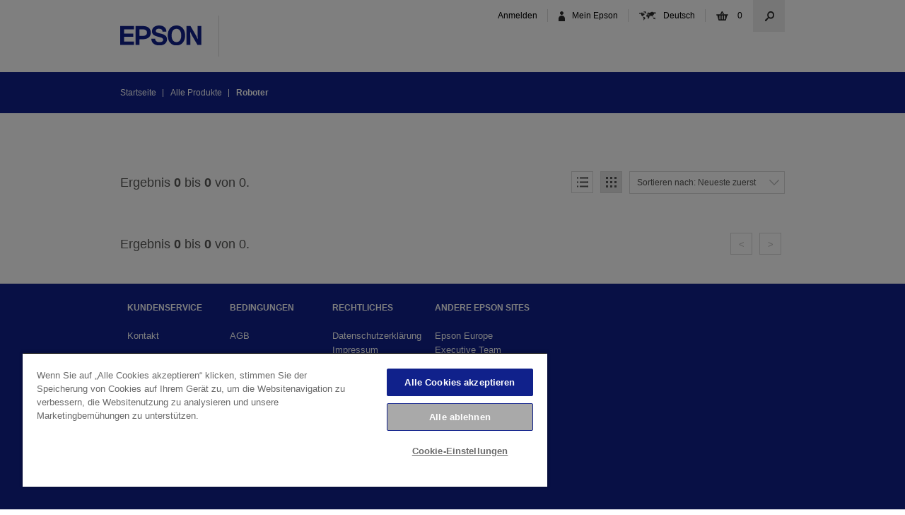

--- FILE ---
content_type: text/html; charset=utf-8
request_url: https://robot.epson.eu/de/products/robots/soption
body_size: 23049
content:
<!DOCTYPE html>

<!-- Release Version: 15.10.0. $Date: 2021-10-26 1733 CET  -->

<!-- PHP v.7.2.34-->

<!--[if lt IE 7]>      <html lang="de" class="ie6"> <![endif]-->
<!--[if IE 7]>         <html lang="de" class="ie7"> <![endif]-->
<!--[if IE 8]>         <html lang="de" class="ie8"> <![endif]-->
<!--[if IE 9]>         <html lang="de" class="ie9"> <![endif]-->
<!--[if gt IE 9]><!--> <html lang="de">         <!--<![endif]-->

<head>
    <!-- Title and charset -->
    <title>Epson</title>
    
    <!-- You're listening to server_7sto from 18.188.181.185 at 2026-01-25 17:45:13 via /ix/de/viewcon/corporatesite/search/products -->

    <!-- Canonical Tags will be placed here -->
    
        <meta http-equiv="content-type" content="text/html; charset=utf-8">
    <meta name="country" content="IX">
    <meta http-equiv="author" content="Epson e-Technology">
    <meta name="viewport" content="width=device-width, initial-scale=1, maximum-scale=1, minimum-scale=1, user-scalable=no">
    <meta http-equiv="X-UA-Compatible" content="IE=edge,chrome=1">
            <meta property="og:url" content="https://robot.epson.eu/products/robots/soption">
        <meta property="og:image" content="https://robot.epson.eu/viewcon/common/assets/svg/logo.svg">
        <meta property="og:locale" content="de_IX">
        <meta property="og:type" content="website">
                
    <link rel="apple-touch-icon" sizes="57x57" href="/images/misc/apple-touch-icon-57x57.png">
    <link rel="apple-touch-icon" sizes="60x60" href="/images/misc/apple-touch-icon-60x60.png">
    <link rel="apple-touch-icon" sizes="72x72" href="/images/misc/apple-touch-icon-72x72.png">
    <link rel="apple-touch-icon" sizes="76x76" href="/images/misc/apple-touch-icon-76x76.png">
    <link rel="apple-touch-icon" sizes="114x114" href="/images/misc/apple-touch-icon-114x114.png">
    <link rel="apple-touch-icon" sizes="120x120" href="/images/misc/apple-touch-icon-120x120.png">
    <link rel="apple-touch-icon" sizes="144x144" href="/images/misc/apple-touch-icon-144x144.png">
    <link rel="apple-touch-icon" sizes="152x152" href="/images/misc/apple-touch-icon-152x152.png">
    <link rel="apple-touch-icon" sizes="180x180" href="/images/misc/apple-touch-icon-180x180.png">
    <link rel="icon" type="image/png" sizes="16x16" href="/images/misc/favicon-16x16.png">
    <link rel="icon" type="image/png" sizes="32x32" href="/images/misc/favicon-32x32.png">
    <link rel="icon" type="image/png" sizes="48x48" href="/images/misc/favicon-48x48.png">

    <link rel="manifest" href="/images/misc/site.webmanifest">
    <link rel="mask-icon" href="/images/misc/mask-icon.svg" color="#10218B">
    <link rel="shortcut icon" href="/images/misc/favicon.ico">

    <meta name="msapplication-TileColor" content="#10218b">
    <meta name="msapplication-config" content="/images/misc/browserconfig.xml">
    <meta name="theme-color" content="#ffffff">

    
<!-- OneTrust Cookies Consent Notice start -->
<script type="text/javascript" src="https://cdn.cookielaw.org/consent/568befd7-b4b3-43a8-b550-159d42b56008/OtAutoBlock.js" ></script>
<script src="https://cdn.cookielaw.org/scripttemplates/otSDKStub.js" data-document-language="true" type="text/javascript" charset="UTF-8" data-domain-script="568befd7-b4b3-43a8-b550-159d42b56008"></script>
<script type="text/javascript">
function OptanonWrapper() { }
</script>
<!-- OneTrust Cookies Consent Notice end -->


    <!-- pass country, language and RTL to JavaScript -->
    <script type="text/javascript">
        var epsonsettings={ cc: "IX", lc: "de", cclc: "/ix/de/", rtl: false, productCategory: "" };
    </script>

    <!-- Combined styles and JavaScript -->
    <link rel="stylesheet" type="text/css" href="/files/headfiles/2025-05/frameheadfiles_2025-05-21_type=css;hash=3325281164;mini=1;rtl=0;right=right;left=left;lc=de_1.css">
    <link rel="stylesheet" type="text/css" href="/files/headfiles/2025-05/frameheadfiles_2025-05-21_type=css;hash=3324727318;mini=1;rtl=0;right=right;left=left;lc=de_1.css">
    <script async type="text/javascript" src="https://www.youtube.com/iframe_api"></script>
    <script async type="text/javascript" src="https://maps.googleapis.com/maps/api/js?key=AIzaSyBN9iw5l6mjkMqHAsOSeOGyPUIwzIy9kCQ"></script>
    <script  type="text/javascript" src="/files/headfiles/2021-08/frameheadfiles_2021-08-19_type=js;hash=176421473305;mini=1;rtl=0;right=right;left=left;lc=de_112.js"></script>

    <!-- Webtrends new optimisation code IN 50325 -->
    
    
        <!-- Google Tag Manager -->
        <script>(function(w,d,s,l,i){w[l]=w[l]||[];w[l].push({'gtm.start':
        new Date().getTime(),event:'gtm.js'});var f=d.getElementsByTagName(s)[0],
        j=d.createElement(s),dl=l!='dataLayer'?'&l='+l:'';j.async=true;j.src=
        'https://www.googletagmanager.com/gtm.js?id='+i+dl;f.parentNode.insertBefore(j,f);
        })(window,document,'script','dataLayer','GTM-PZKWV6');</script>
        <!-- End Google Tag Manager -->

    
    <!-- Adobe Analytics -->
    <script>
    var digitalData = {
    "environment": {
        "siteid": "epson",
        "countryCode": "ix",
        "languageCode": "de",
        "currencyCode": "eur",
        "timestamp": "5.45 pm:sunday",
        "versionNum": "1.1.0",
        "visitorType": "external"
    },
    "page": {
        "pageName": "epson:products listing:robot",
        "pageLevel1": "products listing",
        "pageLevel2": "robot",
        "pageLevel3": "",
        "pageType": "products listing"
    },
    "user": {
        "loginStatus": "logged-out"
    },
    "search": {
        "type": "product",
        "term": null,
        "results": 0,
        "event": "null searches"
    },
    "filter": {
        "filters": {
            "filter": "robot",
            "robotfilter": "soption"
        },
        "event": "filters applied"
    }
}</script>
    <!-- Adobe Tracking -->
        <script src="//assets.adobedtm.com/launch-ENa035d238e00746e8bd5328c383c661ee.min.js"></script>
    
    
    <script type="text/javascript">
        var xigenPopupConfig = {
            classes: {
                popup: 'xigen-popup',
                maker: 'xigen-popup-maker',
                hide:  'xigen-hidden-popup',
                close: 'buttonBlueClose',
                over:  'xigen-replaced-fatwire'
            }
        };
    </script>
        <script src='https://www.google.com/recaptcha/api.js?hl=de' async defer></script>     </head>


<body class="search--content ltr">

        
        <!-- Google Tag Manager (noscript) -->
        <noscript><iframe src="https://www.googletagmanager.com/ns.html?id=GTM-PZKWV6"
        height="0" width="0" style="display:none;visibility:hidden"></iframe></noscript>
        <!-- End Google Tag Manager (noscript) -->
    
        <!-- Google Tag Manager2 -->
        <noscript><iframe src="//www.googletagmanager.com/ns.html?id=GTM-W5VC7V"
        height="0" width="0" style="display:none;visibility:hidden"></iframe></noscript>
        <script>(function(w,d,s,l,i){w[l]=w[l]||[];w[l].push({'gtm.start':
        new Date().getTime(),event:'gtm.js'});var f=d.getElementsByTagName(s)[0],
        j=d.createElement(s),dl=l!='dataLayer'?'&l='+l:'';j.async=true;j.src=
        '//www.googletagmanager.com/gtm.js?id='+i+dl;f.parentNode.insertBefore(j,f);
        })(window,document,'script','dataLayer','GTM-W5VC7V');</script>
        <!-- End Google Tag Manager2 -->
        
    
    


    <!-- Page Container Starts -->
    <div class="site-wrapper">

        
        <!-- Header Starts -->

                <!--div class="mobileHeader"-->

            <!--div class="mobileHeader_header"-->
                
    <header class="site-header " role="banner">
            <div class="container">
                <div class="columns three xs-seven s-eight">
                    <a  href="/de/" class="logo">
                        <img src="/viewcon/common/assets/svg/logo.svg" width="115" height="37" alt="Epson Exceed Your Vision">
                    </a>
                </div>
                <div class="columns thirteen xs-nine s-eight">
                    <nav role="navigation">

    
    <div class="header-links">
    <ul class="l-bulletless">

        <!-- These are logged in states -->

        <!-- Hotline -->
        
                <li><a href="#login" title="Anmelden" class="popup_maker">
        <!-- <span class="icon sign-in"></span> -->
        Anmelden</a></li>
        
                <li><a href="/de/myepson" title="Mein Epson"><span class="icon avatar"></span>Mein Epson</a></li>
        
        <li class="has-child">
            <a href="#signin" title="Select language"><span class="icon world-map"></span>Deutsch</a>

            <div class="header-drop-down drop-down__language">
                <div class="title">Region und Sprache</div>

                                <form method="get" class="languageSelectForm at_ignore">
                    <label for="cc">Land/Region / Pays / Région / Country/Region</label>
                    <div class="select">
                        <select name="cc" id="cc">
                                                        <option value="BE">Belgien / Belgique / Belgium</option>
                                                        <option value="BG">Bulgarien / Bulgarie / Bulgaria</option>
                                                        <option value="DK">Dänemark / Danemark / Denmark</option>
                                                        <option value="DE">Deutschland / Allemagne / Germany</option>
                                                        <option value="EE">Estland / Estonie / Estonia</option>
                                                        <option value="IX" selected>Europa / Europe / Europe</option>
                                                        <option value="FI">Finnland / Finlande / Finland</option>
                                                        <option value="FR">Frankreich / France / France</option>
                                                        <option value="GR">Griechenland / Grèce / Greece</option>
                                                        <option value="GB">Großbritannien / Angleterre / United Kingdom</option>
                                                        <option value="IE">Irland / Irlande / Republic of Ireland</option>
                                                        <option value="IL">Israel / Israël / Israel</option>
                                                        <option value="IT">Italien / Italie / Italy</option>
                                                        <option value="HR">Kroatien / Croatie / Croatia</option>
                                                        <option value="LV">Lettland / Lettonie / Latvia</option>
                                                        <option value="LT">Litauen / Lituanie / Lithuania</option>
                                                        <option value="MT">Malta / Malte / Malta</option>
                                                        <option value="AE">Mittlerer Osten / Moyen-Orient / United Arab Emirates</option>
                                                        <option value="NL">Niederlande / Pays-Bas / Netherlands</option>
                                                        <option value="NO">Norwegen / Norvège / Norway</option>
                                                        <option value="AT">Österreich / Autriche / Austria</option>
                                                        <option value="PL">Polen / Pologne / Poland</option>
                                                        <option value="PT">Portugal / Portugal / Portugal</option>
                                                        <option value="RO">Rumänien / Roumanie / Romania</option>
                                                        <option value="SE">Schweden / Suède / Sweden</option>
                                                        <option value="CH">Schweiz / Suisse / Switzerland</option>
                                                        <option value="RS">Serbien / Serbie / Serbia</option>
                                                        <option value="SK">Slowakei / Slovaquie / Slovakia</option>
                                                        <option value="SI">Slowenien / Slovénie / Slovenia</option>
                                                        <option value="ES">Spanien / Espagne / Spain</option>
                                                        <option value="ZA">Südafrika / Afrique du Sud / South Africa</option>
                                                        <option value="CZ">Tschechien / République Tchèque / Czech Republic</option>
                                                        <option value="TR">Türkei / Turquie / Turkey</option>
                                                        <option value="UA">Ukraine / Ukraine / Ukraine</option>
                                                        <option value="HU">Ungarn / Hongrie / Hungary</option>
                                                    </select>
                    </div>
                    <label for="lc">Sprache / Langue / Language</label>
                    <div class="select">
                        <select name="lc" id="lc">
                                                        <option value="en">Englisch / Anglais / English</option>
                                                        <option value="fr">Französisch / Français / French</option>
                                                        <option value="de" selected>Deutsch / Allemand / German</option>
                                                        <option value="ar">Arabisch / Arabe / Arabic</option>
                                                    </select>
                    </div>
                    <input type="hidden" name="topcountriesbutton" value="1" />
                    <input type="hidden" name="pcc" value="IX" />
                    <button type="submit" class="btn btn-info">Bestätigen</button>
                </form>
            </div>
        </li>

                <li class="basket-wrap">
            <a href="/de/viewcon/corporatesite/checkout/basket" title="" class="basket_count">
                <span class="icon basket"></span>
                <span id="miniBasketTotal">0</span>
            </a>

                        <div class="header-drop-down drop-down__basket empty-basket" id="miniBasketContainer">

                
                <h5>Ihr Warenkorb ist leer.</h5>

                <div class="basket-content">
                    
                        <div class="basket-links">
                            <div class="container collapse">
                                <div class="columns sixteen text-right">
                                    <a class="btn btn-info link-checkout" href="/de/viewcon/corporatesite/checkout/basket">Warenkorb anzeigen</a>
                                </div>
                            </div>
                        </div>

                                    </div>

            </div>
            
        </li>
        
        <li id="ql-li" class="ql-list">
           <a id="qltoggle" href="javascript:void(0)" type="submit" class="icon-s"></a>
        </li>

        <li class="mobile-menu-icon">
            <a href="#menu" title="" class="hamburger-menu"><span></span></a>
        </li>

    </ul>
</div>

    <ul class="header-nav l-bulletless">

        
        <div class="header-nav--mobile-additions">

                        <li><a href="#login" title="Anmelden" class="sign-in popup_maker"><span class="icon sign-in"></span>Anmelden</a></li>
            
                        <li><a href="/viewcon/corporatesite/myepson" title="Mein Epson" class="my-epson"><span class="icon"></span>Mein Epson</a></li>
            
            <li><a href="#mobile_language_selection" title="Deutsch" class="language popup_maker"><span class="icon"></span>Deutsch</a></li>

                    </div>
    </ul>

    
</nav>


<div id="overlay-nav">
</div>

            <div id="quicklinks-menu" class="hidden ">
                <h1>Quick Links</h1>
                <a id="qltoggle-close" href="#" type="submit" class="icon-c"></a>
                <ul id="qlm">
                                                                            <li><a href="https://www.epson.de/de_DE/robots#service" target="_blank">Support</a></li>
                                    </ul>
            </div>

                </div>

                            <!-- Breadcrumb -->
                <div class="breadcrumb ">
                    <ul class="l-bulletless"><li><a  href="/de/viewcon/corporatesite/home/index">Startseite</a></li><li>
    <a  href="/de/products" class="">Alle Produkte</a>
</li><li>
    <span class="current">Roboter</span>
</li></ul>                </div>
            
            </div>
        </header>


<!-- Contact popup -->
<section id="headercontact" class="popup popup_headercontact is-invisible">
    <div class="popup_content">
        <div class="popup_close">
            <a href="#" class="do-close">Schließen</a>
        </div>
        <div class="headercontact_content">
            <h2>Kontakt</h2>
            <section class="" id="io_contact_us_intro">
                <p>Geben Sie unten Ihre Kontaktdaten ein und ein Mitarbeiter von Epson wird sich mit Ihnen in Verbindung setzen:</p>
                <form id="header_form" method="POST" action="https://register.epson-europe.com/Epson.RegistrationFeed/RegistrationFeed.aspx">
                    <input type="text" name="ASXC" class="asxc" tabindex="-1" />
                    <input type="hidden" name="Origin" value="Contact us from navigation" />
                    <input type="hidden" name="UserToken" value="f7b02ea4-906a-427e-8d8d-17961e0aac27" />
                    <input type="hidden" name="CampaignName1" id="io_campaign_name"/>
                    <input type="hidden" name="xmlOutput" value="true" />
                    <input type="hidden" name="xmlCampaign" id="io_xml_campaign"/>
                    <input type="hidden" name="SignSuccessUrl" id="io_sign_success" value="https://robot.epson.eu/products/robots/soption?io_contact=true"/>
                    <input type="hidden" name="SignFailureUrl" id="io_sign_failure" value="https://robot.epson.eu/products/robots/soption?io_contact=false"/>
                    <input type="hidden" name="userIPAddress" value ="18.188.181.185" id="ip_address"/>

                    <label for="EnquiryType">Ihr Interesse*</label>
                    <div class="enquire">
                        <select name="EnquiryType">
                            <option value="" disabled selected>&nbsp;</option>
                            <option value="Product information">Produktinformationen</option>
                            <option value="Placing an order">Eine Bestellung aufgeben</option>
                            <option value="Technical support">Technischer Support</option>
                            <option value="Other">Andere</option>
                        </select>
                    </div>

                    <label for="FirstName">Vorname:*</label>
                    <input type="text" name="FirstName"  />

                    <label for="LastName">Nachname:*</label>
                    <input type="text" name="LastName"  />

                    <label for="Email">E-Mail-Adresse*</label>
                    <input type="email" name="Email"  />
                    <div hidden id="io_check_email">Geben Sie bitte eine gültige E-Mail-Adresse ein.</div>

                    <label for="CompanyName">Firmenname*</label>
                    <input type="text" name="CompanyName"  />

                    <label for="JobPositionID">Bitte geben Sie Ihre Position im Unternehmen ein.*</label>
                    <input type="hidden" name="CountryISO"   value="IX"/>
                        <div class="jobposition">
                            <select name="JobPositionID" id="JobPositionID">
                                <option value="" disabled selected>&nbsp;</option>
                                <option value="14">Geschäftsführer/in</option>
                                <option value="15">Berater/in</option>
                                <option value="16">Direktor/in</option>
                                <option value="17">Leitende/r Angestellte/r</option>
                                <option value="18">Abteilungsleiter/in</option>
                                <option value="19">Vorgesetzte/r</option>
                                <option value="20">Sekretär/in</option>
                                <option value="21">Spezialist/in</option>
                                <option value="22">Lehrer/in</option>
                            </select>
                        </div>

                    <label for="Telephone">Telefon*</label>
                    <input type="text" name="Telephone" />
                    <div hidden  class="error">Bitte geben Sie eine gültige Telefonnummer an.</div>

                    <input type="checkbox" name="AgeCheck" id="AgeCheck" />
                    <label for="AgeCheck" class="agecheck"><span class="checkbox"></span>Ich bestätige, dass ich über 16 Jahre alt bin.</label>

                    <label for="securityCheck">Sicherheitsprüfung: <span id="SecruityCheckText"></span> = ? *</label>
                    <input type="number" name="securityCheck"  />

                    <h5>Die mit einem Stern (*) gekennzeichneten Felder sind Pflichtfelder.</h5>
                    <button type="submit" class="btn btn-info" >Senden</button>
                </form>
            </section>
        </div>
    </div>
</section>


<!-- Status popup -->
<div class="popup is-invisible autoscoringhead popup-bordertop" id="autoscoringhead-success" style="width:635px">
    <div class="popup_content">
        <div class="popup_innercontent">
            <div class="content">
            	<div class="sa-icon sa-info" style="display: block;"></div>
                <h2 id="status_header">Vielen Dank!</h2>
                <p>Weitere Informationen zur Verwendung Ihrer persönlichen Daten durch Epson finden Sie in unserer <a href="/de/legal/privacy">Datenschutzrichtlinie.</a></p>
            	<button class="btn btn-blue thanks-button">Schließen</button>
            </div>
        </div>
    </div>
</div>


<div class="overlay is-invisible"></div>
            <!--/div-->

        <!--/div-->
        
        <!--             <div class="hero-wrap hero-wrap-small">
                <div class="hero-background"></div>
            </div> -->
        
                        <!-- Header Ends -->

            <!-- Middle View Starts -->
            <div class="middle-view-wrap"></div><div id="pagecontainer"></div>            <!-- Middle View Ends -->

        
        <!-- Content Starts -->
                                            <div class="solr-container">

	<div class="solr-search-header">
		
		<div class="container">
	        <div class="columns sixteen">
	            	        </div>
	    </div>
	</div>

	
	<!-- React render element -->
	<div id="main"></div>
</div>


<script>
var SOLR = {
	types: [
		{
			name: 'products',
			label: 'Produkte',
			total: 0		}
	],
	products: {"results":[],"facets":{"area":0,"current":1,"inkjetcolors":2,"forsale":3,"performance":4,"peripheralsclassification":5,"filter":6,"duplexscan":7,"display":8,"device":9,"projectortype":10,"mountingoptions":11,"robotfilter":12,"readyprint":13,"colorlabelprinter":14,"segapplication":15,"author":16,"tags":17,"segverticalmarket":18,"segsolution":19,"robottype":20,"multifunction":21,"scannertype":22,"rsdtype":23,"category":24,"press_category":25,"subtype":26,"paylod":27,"end_user_roles":28,"reachhorizontal":29,"classification":30,"repeatabilityhorizontal":31,"inkjet_rips":32,"inktanksystem":33,"product_category":34,"departments":35,"paperformats":36,"robotcontroller":37,"robotpowervoltage":38,"robotipprotectionclass":39,"topics":40,"scanningresolution":41,"market_segments":42,"autodocumentfeed":43,"labelwritertype":44,"lwtapewidth":45,"needlestype":46,"numberofpins":47,"numberofcolumns":48,"featuresinkjet":49,"roomtypeapplication":50,"pixelresolution":51,"brightnesscolor":52,"interactivity":53,"projectionsize":54,"projectorlamptype":55,"interfaces":56,"projectionratio":57,"projectorpositioning":58,"tcocertified":59,"threed":60,"compatible_devices":61},"query_string":{"limit":99999,"type":"product,inksymbol","offset":0,"sort":"launched_dt:desc","filter_count":1,"robotfilter":"soption","filter":"robot","current":"1"},"total":0,"facet_total":0,"facet_config":{"topics":{"type":"string","state":"open","priority":4,"display":"checkbox","label":"THEMEN"},"threed":{"type":"string","state":"open","priority":"21","display":"checkbox","label":"3D"},"tcocertified":{"type":"string","state":"open","priority":"20","display":"radio","label":"TCO-zertifiziert"},"tags":{"type":"string","state":"open","priority":0,"display":"checkbox","label":"Produktkategorie"},"subtype":{"type":"string","state":"open","priority":1,"display":"checkbox","label":"Inhaltstyp"},"segverticalmarket":{"type":"int","state":"open","priority":0,"display":"checkbox","label":"specnamesegverticalmarket"},"segsolution":{"type":"int","state":"open","priority":0,"display":"checkbox","label":"specnamesegsolution"},"segapplication":{"type":"int","state":"open","priority":0,"display":"checkbox","label":"specnamesegapplication"},"scanningresolution":{"type":"string","state":"open","priority":"5","display":"radio","label":"Scanaufl\u00f6sung"},"scannertype":{"type":"string","state":"open","priority":"0","display":"checkbox","label":"Scannertyp"},"rsdtype":{"type":"string","state":"open","priority":"0","display":"checkbox","label":"Ger\u00e4tetyp"},"roomtypeapplication":{"type":"string","state":"open","priority":"11","display":"checkbox","label":"Raumtyp\/Anwendung"},"robottype":{"type":"string","state":"open","priority":"0","display":"checkbox","label":"Robot Type"},"robotpowervoltage":{"type":"string","state":"open","priority":"3","display":"checkbox","label":"Power\/Voltage"},"robotipprotectionclass":{"type":"string","state":"closed","priority":"3","display":"checkbox","label":"IP Schutzklasse"},"robotfilter":{"type":"string","state":"open","priority":"0","display":"radio","label":"Options"},"robotcontroller":{"type":"string","state":"open","priority":"3","display":"checkbox","label":"Steuerung"},"repeatabilityhorizontal":{"type":"string","state":"open","priority":"2","display":"radio","label":"Wiederholgenauigkeit Horizontal"},"readyprint":{"type":"string","state":"open","priority":"0","display":"radio","label":"Kompatibel mit ReadyPrint"},"reachhorizontal":{"type":"string","state":"open","priority":"2","display":"checkbox","label":"Reichweite Horizontal"},"projectortype":{"type":"string","state":"open","priority":"0","display":"checkbox","label":"Projektoren"},"projectorpositioning":{"type":"string","state":"open","priority":"19","display":"checkbox","label":"Positionierung"},"projectorlamptype":{"type":"string","state":"open","priority":"16","display":"checkbox","label":"Lichtquelle"},"projectionsize":{"type":"string","state":"open","priority":"15","display":"range","label":"Projektionsfl\u00e4che","gap":10,"format":""},"projectionratio":{"type":"string","state":"open","priority":"18","display":"checkbox","label":"Projektionsverh\u00e4ltnis"},"product_category":{"type":"string","state":"open","priority":2,"display":"checkbox","label":"Produktkategorie"},"press_category":{"type":"string","state":"open","priority":1,"display":"checkbox","label":"Artikelart"},"pixelresolution":{"type":"string","state":"open","priority":"12","display":"checkbox","label":"Aufl\u00f6sung"},"peripheralsclassification":{"type":"string","state":"closed","priority":"0","display":"radio","label":"specnameperipheralsclassification"},"performance":{"type":"string","state":"open","priority":"0","display":"checkbox","label":"Anwendung"},"paylod":{"type":"string","state":"open","priority":"1","display":"checkbox","label":"Traglast"},"paperformats":{"type":"string","state":"open","priority":"3","display":"checkbox","label":"Papierformate"},"numberofpins":{"type":"string","state":"open","priority":"8","display":"checkbox","label":"Anzahl der Pins"},"numberofcolumns":{"type":"string","state":"open","priority":"9","display":"checkbox","label":"Anzahl der Spalten"},"needlestype":{"type":"string","state":"open","priority":"8","display":"checkbox","label":"Nadeln"},"multifunction":{"type":"boolean","state":"open","priority":"0","display":"checkbox","label":"Drucker-Typ"},"mountingoptions":{"type":"string","state":"open","priority":"0","display":"checkbox","label":"Art der Montage"},"market_segments":{"type":"string","state":"open","priority":5,"display":"checkbox","label":"Bereich"},"lwtapewidth":{"type":"string","state":"closed","priority":"7","display":"checkbox","label":"Tape-Breite"},"labelwritertype":{"type":"string","state":"open","priority":"6","display":"checkbox","label":"Beschriftungsger\u00e4te"},"interfaces":{"type":"string","state":"open","priority":"17","display":"checkbox","label":"Anschl\u00fcsse"},"interactivity":{"type":"string","state":"open","priority":"14","display":"checkbox","label":"Interaktivit\u00e4t"},"inktanksystem":{"type":"string","state":"open","priority":"2","display":"radio","label":"EcoTank"},"inkjetcolors":{"type":"string","state":"open","priority":"0","display":"checkbox","label":"Farben"},"inkjet_rips":{"type":"string","state":"open","priority":"2","display":"radio","label":"Replaceable Ink Pack System (RIPS)"},"filter":{"type":"string","state":"open","priority":0,"display":"checkbox","label":"specnamefilter"},"featuresinkjet":{"type":"string","state":"open","priority":"10","display":"checkbox","label":"Features"},"end_user_roles":{"type":"string","state":"open","priority":2,"display":"checkbox","label":"Benutzerrolle"},"display":{"type":"string","state":"open","priority":0,"display":"checkbox","label":"specnamedisplay"},"device":{"type":"boolean","state":"open","priority":"0","display":"checkbox","label":"specnamedevice"},"departments":{"type":"string","state":"open","priority":3,"display":"checkbox","label":"Abteilung"},"current":{"type":"boolean","state":"open","priority":0,"display":"checkbox","label":"specnamecurrent"},"compatible_devices":{"type":"string","state":"open","priority":1000,"display":"checkbox","label":"specnamecompatible_devices"},"colorlabelprinter":{"type":"string","state":"open","priority":"0","display":"checkbox","label":"specnamecolorlabelprinter"},"classification":{"type":"string","state":"open","priority":"2","display":"checkbox","label":"Klassifizierung"},"category":{"type":"string","state":"open","priority":"1","display":"checkbox","label":"Kategorie"},"brightnesscolor":{"type":"int","state":"open","priority":"13","display":"range","label":"Farbhelligkeit","gap":200,"format":""},"autodocumentfeed":{"type":"string","state":"open","priority":"6","display":"radio","label":"Automatischer Dokumenteneinzug"},"author":{"type":"string","state":"open","priority":0,"display":"checkbox","label":"Authors"},"area":{"type":"string","state":"open","priority":0,"display":"checkbox","label":"Bereich"}},"facet_map":{"subtype":"subtype_s","end_user_roles":"attr_end_user_roles_s","departments":"attr_departments_s","topics":"attr_topics_s","market_segments":"attr_market_segments_s","display":"attr_display_s","area":"area_s","tags":"attr_tags_s","author":"author_s","press_category":"attr_press_category_s","product_category":"attr_product_category_s","robotfilter":"attr_robotfilter_s","category":"category_s","performance":"attr_performance_s","readyprint":"readyprint_s","interfaces":"attr_interfaces_s","scanningresolution":"scanningresolution_s","paperformats":"attr_paperformats_s","duplexscan":"duplexscan_s","classification":"classification_s","filter":"attr_filter_s","device":"device_b","current":"current_b","inkjetcolors":"inkjetcolors_s","segapplication":"attr_segapplication_i","reachhorizontal":"reachhorizontal_s","segverticalmarket":"attr_segverticalmarket_i","scannertype":"scannertype_s","colorlabelprinter":"colorlabelprinter_b","projectortype":"projectortype_s","lwtapewidth":"attr_lwtapewidth_s","labelwritertype":"attr_labelwritertype_s","rsdtype":"rsdtype_s","multifunction":"multifunction_b","featuresinkjet":"attr_featuresinkjet_s","robotcontroller":"robotcontroller_s","segsolution":"attr_segsolution_i","threed":"attr_threed_s","autodocumentfeed":"autodocumentfeed_s","projectionsize":"projectionsize_s","projectionratio":"attr_projectionratio_s","repeatabilityhorizontal":"repeatabilityhorizontal_s","projectorlamptype":"attr_projectorlamptype_s","robottype":"robottype_s","mountingoptions":"attr_mountingoptions_s","roomtypeapplication":"attr_roomtypeapplication_s","pixelresolution":"attr_pixelresolution_s","brightnesscolor":"brightnesscolor_i","interactivity":"attr_interactivity_s","robotpowervoltage":"robotpowervoltage_s","projectorpositioning":"attr_projectorpositioning_s","tcocertified":"attr_tcocertified_s","robotipprotectionclass":"robotipprotectionclass_s","paylod":"paylod_s","numberofcolumns":"numberofcolumns_s","needlestype":"needlestype_s","numberofpins":"numberofpins_s","inktanksystem":"inktanksystem_s","inkjet_rips":"inkjet_rips_s","peripheralsclassification":"peripheralsclassification_s","compatible_devices":"attr_compatible_devices_s","forsale":"forsale_b"},"query_time":43},
	params: null,
	sort: {
		products: {"launched_dt:desc":"Sortieren nach: Neueste zuerst","rrp_f:asc":"Sortieren nach: Preis: Aufsteigend","rrp_f:desc":"Sortieren nach: Preis: Absteigend"},
		general: {"launched_dt:desc":"Sortieren nach: Neueste zuerst","launched_dt:asc":"Sortieren nach: Älteste zuerst","name_s:asc":"Sortieren nach: A–Z","name_s:desc":"Sortieren nach: Z–A"}	},
	i18n: {"commclose":"Schlie\u00dfen","commsubmit":"Senden","nowshowing":"Ergebnis {startPage} bis {endPage} von {totalCount}.","showall":"Alles anzeigen","showless":"Bl\u00e4ttern","rtfsearchresultsfilter":"Ergebnisse filtern","storebuynowbtn":"Jetzt kaufen","rtfsearchresultsrrpincvat":"inkl. MwSt.","rtfsearchresultsnowincvat":"JETZT: inkl. MwSt.","rtfsearchresultsrrpexvat":"exkl. MwSt.","rtfsearchresultsdealersearch":"H\u00e4ndlersuche","commdealersearch":"H\u00e4ndlersuche","rtfsearchresultsaddtocompare":"Vergleichen","rtfsearchresultsremovefromcompare":"Nicht mehr vergleichen","rtfsearchresultsall":"Alle","commlearnmorebutton":"Mehr erfahren","newsroomarticlectadownload":"Herunterladen","pressearchnoresultmsg":"Ihre Suche war leider erfolglos, bitte versuchen Sie es erneut.","rtfsearchresultscompare":"Vergleichen","rtfsearchresultscompareproducts":"Produkte vergleichen","rtfsearchresultscomparecount":"von 4 ausgew\u00e4hlten","rtfsearchresultscompareselected":"Ausgew\u00e4hlte vergleichen","rtfsearchresultscomparefull":"Sie k\u00f6nnen bis zu vier Produkte gleichzeitig vergleichen. Bitte entfernen Sie eines der anderen Produkte um dieses hinzuf\u00fcgen zu k\u00f6nnen.","filterresourcesgatedhl":"Um die Brosch\u00fcre herunterzuladen, geben Sie die erforderlichen Daten an.","commformstar":"Die mit einem Stern (*) gekennzeichneten Felder sind Pflichtangaben.","commfirstname":"Vorname","commsurname":"Nachname","commemailaddress":"E-Mail-Adresse","commcompanyname":"Firmenname","commfunction":"Position","compleasechoose":"Bitte ausw\u00e4hlen","positioncheif":"Gesch\u00e4ftsf\u00fchrer\/in","positionconsultant":"Berater\/in","positiondirector":"Direktor\/in","positionexecutive":"Leitende\/r Angestellte\/r","positionhead":"Abteilungsleiter\/in","positionmanager":"Vorgesetzte\/r","positionsecretary":"Sekret\u00e4r\/in","positionspecialist":"Spezialist\/in","positionteacher":"Lehrer\/in","filterresourcegatedmorecontent":"Wenn Sie mehr Informationen per E-Mail erhalten m\u00f6chten, aktivieren Sie die Option.","registervalidationfirstname":"Bitte geben Sie Ihren Vornamen an.","registervalidationlastname":"Bitte geben Sie Ihren Nachnamen an.","commerrorvalidemail":"Geben Sie bitte eine g\u00fcltige E-Mail-Adresse ein.","registervalidationcompany":"Bitte geben Sie einen Firmennamen an","registervalidationrole":"Please select a role","commrequestacallbackbutton":"Einen R\u00fcckruf vereinbaren","commproductnotfound":"Oops sorry product not found. Please select from the list below or use our <a href='\/productfinder' >Product Finder<\/a>","commquickviewbutton":"Quick View","readyprintseealloptions":"Tintentarife ansehen","paperfinderlargeformatmediahl":"Large Format Media","paperfinderlargeformatmediadesc":"Looking for large format media?","storebuynowrobotstorebtn":"Buy on Robot Store"},
	showbrutto: true,
	isStore: true,
	rlc: '/de',
	cc: 'IX',

	prodListHero: "",
	notfound: '0',
	derobots: 'robot.epson.eu',
	derobotlc: 'de'
};
</script>


<section id="quickview" class="popup is-invisible popup_quickview">
    <div class="popup_content" tabindex="-1">

        <div class="popup_close">
            <a href="#" class="do-close">Schließen</a>
        </div>

        <div id="quickview_content">
		</div>

		<div id="quickview_loading" style="display: none;">
			<img src="/viewcon/common/assets/images/loading-quickview.gif" alt="Loading..." />
		</div>

		<br style="clear:both" />

    </div>
</section>

<script>
	new EPSON.Popup($('#quickview'));

	//Code to show / hide loader
	var quickViewLoad = $('#quickview_loading');
	var quickLoadIcon;


	$(function() {
		quickViewLoad.hide()

		$(".popup_quickview").on("click touchend", ".btn", function(e) {
			var el = $(this);
			var link = el.attr("href");
			window.location = link;
		});

	});

	$(document).on('click touchend', '.quickview', function(e){

		quickViewLoad.hide();

		var id = $(this).attr('data-productid');

		var compare = false;
		if($('#compare' + id).prop('checked')){
			compare = true;
		}

		$('#quickview_content').html('');
	    $('#quickview_content').load(EPSON.config.rlc + '/viewcon/corporatesite/products/mainunits/quickview/' + id + '?compare=' + compare);


	})




	$(document)
	  .ajaxStart(function () {
		    quickLoadIcon = setTimeout(function(){
		  	 quickViewLoad.show();
		  }, 5000);
	  })
	  .ajaxStop(function () {

	    clearTimeout(quickLoadIcon);

	    quickViewLoad.hide();

		var gallerySlider = $('.gallery-images .image-slider').slick({
			infinite: false,
			speed: 600,
			slidesToShow: 1,
			slidesToScroll: 1,
			// slide: '.image',
			asNavFor: '.gallery-images .image-carousel',
			arrows: true,
			draggable: false,
			swipe: false,
			rtl: false		});

		//Thumbnails on image carousel
		$('.gallery-wrap').on('click touchend', '.gallery-images .image-carousel .thumb', function(e) {
			e.preventDefault();
			var thumbIndex = $(this).closest('.slick-slide').index();
			$('.image-slider').slick('slickGoTo', thumbIndex);
			$('.thumb').removeClass('currentClicked');
			$('.thumb').removeClass('slick-current');
			$(this).addClass('currentClicked');
		});

		$('.gallery-wrap').on('click touchend', '.gallery-images .image-carousel .slick-arrow', function(e) {
			$('.thumb').removeClass('currentClicked');
		});

		$('.gallery-images .image-carousel').slick({
			infinite: false,
			speed: 600,
			slidesToShow: 3,
			slidesToScroll: 1,
			// slide: '.thumb',
			asNavFor: '.gallery-images .image-slider',
			arrows: false,
			rtl: false		});

		$('.image-slider').on('beforeChange', function(event,slick,slide,nextSlide) {
			$('.thumb').removeClass('currentClicked');
		    $('.image-carousel').find('.slick-slide').removeClass('slick-current').not('.slick-cloned').eq(nextSlide).addClass('slick-current');
	   });



	  });

  	$(document).on("click touchend", '.quickview-content input[type="checkbox"]', function(e){

		var id = $('.quickview-content input[type="checkbox"]').prop('value');
		$('label[for="compare' + id + '"]').trigger('click');

		if($('.quickview-content input[type="checkbox"]').prop('checked')){
			$('.quickview-content .compare-checkbox .compareText').text(SOLR.i18n.rtfsearchresultsremovefromcompare);
		}else{
			$('.quickview-content .compare-checkbox .compareText').text(SOLR.i18n.rtfsearchresultsaddtocompare);
		}
	});

	// XSS
	var facetFilter = [];
	
</script>

<script src="/viewcon/common/assets/js/search/bundle.js"></script>

<style>
    #requestcallback.popup .error-msg { font-size: 14px; }
    #requestcallback.popup #requestcallback_sortable_list .sortable-element { margin: 10px 0px; }
    #requestcallback.popup #requestcallback_sortable_list .sortable-chosen .requestcallback_sortable_list_content { background-color: #eee; }
    #requestcallback.popup #requestcallback_sortable_list .sortable-element .requestcallback_sortable_list_content { width: 320px;  border:1px solid #eee; font-size: 14px; line-height: 18px; padding: 10px; cursor: move;}
    .requestcallback_screens h2{ margin-bottom: 15px; }
    #requestcallback_technicalsupport { max-width: 400px; }

    .requestcallback_sortable_list_arrow_top,
    .requestcallback_sortable_list_arrow_down
    {
        background-color: white;
        border: 1px solid #eee;
        height: 40px;
        margin-left: 8px;
        padding: 0px;
        width: 40px;
        float: right;
        cursor: pointer;
    }
    .requestcallback_sortable_list_arrow_top {

        background-image: url("/gfx/navigation/scroll-to-top-arrows.svg");
        background-position: 0 38px;
    }

    .requestcallback_sortable_list_arrow_down {
        background-image: url("/gfx/navigation/scroll-to-bottom-arrows.svg");
        background-position: 0 38px;
    }


    #requestcallback.popup .popup_close { background-color: #ffffff; }
    #requestcallback.popup h3 { color: #10218b; text-align: center; margin-bottom: 5px; margin-top: 35px; padding-right : 0px;}
    #requestcallback.popup h4 { text-align: center; margin-top: 0px; padding-right : 0px;}
    #requestcallback.popup .select { width: 100%; }
    #requestcallback.popup .requestcallback_form_container { position: relative; }

    #requestcallback_technicalsupport.popup h3 { text-align: center; padding-right:0px; }

    #requestcallback.popup .requestcallback_dots
    {
        position: absolute;
        left:0px;
        bottom:10px;
    }

    #requestcallback.popup .requestcallback_dots div
    {
        color:#eee;
        background-color: #eee;
        border-radius: 50%;
        display: inline-block;
        height: 12px;
        margin: 0 3px;
        padding-left: 0;
        width: 12px;
    }
    #requestcallback.popup .requestcallback_dots div.active { color:#10218b; background-color: #10218b; }

    #requestcallback.popup .radio_set{
        margin-top: 8px;
    }

    #requestcallback.popup input[type="radio"]+label{
        margin-bottom: 10px;
        color: #575755;
    }

    @media (max-width: 600px){
        #requestcallback.popup input[type="radio"]+label{
            width: 100%;
            float: none;
        }
    }
</style>

<section id="requestcallback_technicalsupport" class="popup is-invisible popup_requestcallback_technicalsupport">
    <div class="popup_content">
        <h3>Sie werden zu unserem Formular für technische Fragen weitergeleitet</h3>
        <div class="text-center"><button type="button" class="btn btn-info btn-requestcallback-technicalsupport-cancel do-close">Abbrechen</button></div>
    </div>
</section>
<section id="requestcallback" class="popup is-invisible popup_requestcallback">

    <div id="requestcallback_content" class="popup_content">
        <div class="popup_close">
            <a href="#" class="do-close">Schließen</a>
        </div>
        <iframe id="requestcallback_iframe_content" style="width: 100%; height: 600px; border: none; display: none;" src=""></iframe>

        <div class="requestcallback_form_container">
            <form id="requestcallback_form" method="post">
                <input type="hidden" id="requestcallback_screen_nr" name="requestcallback[screen_nr]" value="1">

                
                                    <div id="requestcallback_screen_1" data-screen="1" class="requestcallback_screens">
                        <h2>Einen Rückruf vereinbaren</h2>

                                                            <ul style="display: inline-block;">
                                                                                                                                                                <li>
                                                <label for="request_object_id_EnquiryType">Ihr Interesse*                                                    <select class="select" data-check="3" name="requestcallback[EnquiryType]">
                                                        <option value="">&nbsp;</option>
                                                                                                                    <option value="Produktinformationen"  >Produktinformationen</option>
                                                                                                                    <option value="Eine Bestellung aufgeben"  >Eine Bestellung aufgeben</option>
                                                                                                                    <option value="Technischer Support"  >Technischer Support</option>
                                                                                                            </select>
                                                                                                        <div class="radio_set">
                                                                                                                    <input id="requestcallback[EnquiryType]0" name="requestcallback[EnquiryType]" type="radio" value="Produktinformationen" />
                                                            <label for="requestcallback[EnquiryType]0" class="label-radio"><span class="radio"></span>Produktinformationen</label>

                                                                                                                    <input id="requestcallback[EnquiryType]1" name="requestcallback[EnquiryType]" type="radio" value="Eine Bestellung aufgeben" />
                                                            <label for="requestcallback[EnquiryType]1" class="label-radio"><span class="radio"></span>Eine Bestellung aufgeben</label>

                                                                                                                    <input id="requestcallback[EnquiryType]2" name="requestcallback[EnquiryType]" type="radio" value="Technischer Support" />
                                                            <label for="requestcallback[EnquiryType]2" class="label-radio"><span class="radio"></span>Technischer Support</label>

                                                                                                            </div>
                                                </label>
                                                <label id="request_object_id_EnquiryType-error" class="error" style="display: none;">Bitte füllen Sie dieses Feld aus</label>
                                            </li>
                                                                                
                                        
                                                                                                                                                                                                            <li>
                                                <label for="request_object_id_FirstName">Vorname*                                                    <input data-check="1" type="text" name="requestcallback[FirstName]" id="request_object_id_FirstName" maxlength="90" value="">
                                                </label>
                                                <label id="request_object_id_FirstName-error" class="error" style="display: none;">Bitte füllen Sie dieses Feld aus</label>
                                            </li>
                                                                                                                        
                                        
                                                                                                                                                                                                            <li>
                                                <label for="request_object_id_LastName">Nachname*                                                    <input data-check="1" type="text" name="requestcallback[LastName]" id="request_object_id_LastName" maxlength="90" value="">
                                                </label>
                                                <label id="request_object_id_LastName-error" class="error" style="display: none;">Bitte füllen Sie dieses Feld aus</label>
                                            </li>
                                                                                                                        
                                        
                                                                                                                                                                                                            <li>
                                                <label for="request_object_id_CompanyName">Firma*                                                    <input data-check="1" type="text" name="requestcallback[CompanyName]" id="request_object_id_CompanyName" maxlength="90" value="">
                                                </label>
                                                <label id="request_object_id_CompanyName-error" class="error" style="display: none;">Bitte füllen Sie dieses Feld aus</label>
                                            </li>
                                                                                                                        
                                        
                                                                                                                                                                                                            <li>
                                                <label for="request_object_id_Telephone">Telefon*                                                    <input data-check="4" type="text" name="requestcallback[Telephone]" id="request_object_id_Telephone" maxlength="90" value="">
                                                </label>
                                                <label id="request_object_id_Telephone-error" class="error" style="display: none;">Bitte geben Sie Ihre Telefonnummer ein</label>
                                            </li>
                                                                                                                        
                                        
                                                                                                                                                                                                            <li>
                                                <label for="request_object_id_Email">E-Mail-Adresse*                                                    <input data-check="2" type="text" name="requestcallback[Email]" id="request_object_id_Email" maxlength="90" value="">
                                                </label>
                                                <label id="request_object_id_Email-error" class="error" style="display: none;">Bitte überprüfen Sie Ihre E-Mail-Adresse</label>
                                            </li>
                                                                                                                        
                                        
                                                                                                                                                                                                            <li>
                                                <label for="request_object_id_CompanyAddressLine1">Straße                                                    <input data-check="0" type="text" name="requestcallback[CompanyAddressLine1]" id="request_object_id_CompanyAddressLine1" maxlength="90" value="">
                                                </label>
                                                <label id="request_object_id_CompanyAddressLine1-error" class="error" style="display: none;">Bitte füllen Sie dieses Feld aus</label>
                                            </li>
                                                                                                                        
                                        
                                                                                                                                                                                                            <li>
                                                <label for="request_object_id_CompanyTown">Stadt/Ort                                                    <input data-check="0" type="text" name="requestcallback[CompanyTown]" id="request_object_id_CompanyTown" maxlength="90" value="">
                                                </label>
                                                <label id="request_object_id_CompanyTown-error" class="error" style="display: none;">Bitte füllen Sie dieses Feld aus</label>
                                            </li>
                                                                                                                        
                                        
                                                                                                                                                                                                            <li>
                                                <label for="request_object_id_CompanyPostcode">PLZ                                                    <input data-check="0" type="text" name="requestcallback[CompanyPostcode]" id="request_object_id_CompanyPostcode" maxlength="90" value="">
                                                </label>
                                                <label id="request_object_id_CompanyPostcode-error" class="error" style="display: none;">Bitte füllen Sie dieses Feld aus</label>
                                            </li>
                                                                                                                        
                                        
                                                                                                                                                                                                                                                <li>
                                                <label for="request_object_id_requirements">Haben Sie außerdem noch weitere Wünsche?                                                    <textarea name="requestcallback[requirements]" id="request_object_id_requirements" style="width:100%;" cols="40" rows="5"></textarea>
                                                </label>
                                                <label id="request_object_id_requirements-error" class="error" style="display: none;">Bitte füllen Sie dieses Feld aus</label>
                                            </li>
                                        
                                        
                                                                                                                                                                                                    
                                                                                    <ul class="acceptmarketing_bottom">
                                                <li>
                                                <input type="checkbox" id="request_object_id_accept_marketing" name="requestcallback[accept_marketing]" value="1" >
                                                <label for="request_object_id_accept_marketing" class="label-checkbox"><span class="checkbox"></span>Ich möchte zukünftig per E-Mail über weitere Produkte, Aktionen, Angebote und Events von Epson informiert werden.</label>
                                                <label id="request_object_id_accept_marketing-error" class="error" style="display: none;">Bitte füllen Sie dieses Feld aus</label>
                                                </li>
                                            </ul>
                                        
                                                                                                            </ul>

                                
                                
                                <h3>Welche Punkte sind Ihnen besonders wichtig?</h3>                                <h4>Sortieren Sie diese Liste neu</h4>
                                <ul id="requestcallback_sortable_list">
                                                                                                                        <li class="sortable-element clearfix">
                                                <div class="requestcallback_sortable_list_arrow_down"></div>
                                                <div class="requestcallback_sortable_list_arrow_top"></div>
                                                <div class="requestcallback_sortable_list_content">Kostenersparnis<input type="hidden" name="requestcallback[interests][]" id="request_object_id_17" value="17"></div>

                                            </li>
                                                                                                                                                                <li class="sortable-element clearfix">
                                                <div class="requestcallback_sortable_list_arrow_down"></div>
                                                <div class="requestcallback_sortable_list_arrow_top"></div>
                                                <div class="requestcallback_sortable_list_content">Nachhaltigkeit<input type="hidden" name="requestcallback[interests][]" id="request_object_id_18" value="18"></div>

                                            </li>
                                                                                                            </ul>

                                
                                                                            <div class="clearfix">
                            <input type="checkbox" id="privacyprotection" name="privacyprotection" data-check="5" value="1">
                            <label for="privacyprotection" class="label-checkbox">I confirm I am over 16 years of age.<span class="checkbox"></span></label>
                            <label id="privacyprotection-error" class="error" style="display: none;">You must check this box to proceed.</label>
                        </div>

                        <div class="clearfix">
                            <p>Weitere Informationen zur Verwendung Ihrer persönlichen Daten durch Epson finden Sie in unserer <a href="/de/ix/de/legal/privacy" target="_blank">Datenschutzrichtlinie.</a></p>
                        </div>
                                                <div class="clearfix">
                            <div class="text-right l-right"><button type="button" class="btn btn-info btn-requestcallback-next">Senden</button></div>                                                                                                            </div>
                    </div>
                                    <div id="requestcallback_screen_2" data-screen="2" class="requestcallback_screens">
                        <h2>Einen Rückruf vereinbaren</h2>

                                                            <ul style="display: inline-block;">
                                                                                                                                                            
                                        
                                                                                    <li>
                                                <label>Vielen Dank für Ihr Interesse an Epson. Wir werden uns in Kürze bei Ihnen melden.</label>
                                            </li>
                                                                                                            </ul>

                                
                                
                                                                            <div class="clearfix">
                                                                                                                                        </div>
                    </div>
                
                            </form>
            <div class="requestcallback_dots">
<!--                 <div id="requestcallback_dots_1"></div>-->
<!--                 <div id="requestcallback_dots_2"></div>-->
<!--                 <div id="requestcallback_dots_3"></div> -->
<!--                 <div id="requestcallback_dots_4"></div> -->
<!--                 <div id="requestcallback_dots_5"></div> -->
            </div>
        </div>
    </div>
</section>

<script type="text/javascript" src="/viewcon/corporatesite/products/mainunits/Sortable.js"></script>

<script type="text/javascript">
    // Check IOS
    Modernizr.addTest('isios', function() {
        return navigator.userAgent.match(/(iPad|iPhone|iPod)/g);
    });

    var pageUrl = new URL(window.location.href);
    var racPopup = $('#requestcallback').data('popup') || new EPSON.Popup($('#requestcallback'));

    if (pageUrl.searchParams.get("racsuccess") === "1" && racPopup) {

        $("#requestcallback_screen_nr").val(2);
        $("div.requestcallback_screens").css('display','none');
        $("div#requestcallback_screen_2").css('display','block');
        setTimeout(function() {
            updateRequestCallbackPopupHeight();
            $("#requestcallback_screen_nr").val(1);
        }, 300);
        racPopup.handleOpen();

    }

    /**
     * Update height of the popup
     */
    function updateRequestCallbackPopupHeight()
    {
        var height = parseInt($("#requestcallback_content").css('height'));
        $("#requestcallback").css('height', height+"px").trigger('heightupdate');
    }

    /**
     * Sweetch to next page
     * @param int oldScreenNr
     */
    function submitAndSwitchToScreen(oldScreenNr, newScreenNr)
    {
        var checkCorrect = true;

        // Check and save page only when new screen is higher then old screen
        var goForward = oldScreenNr<newScreenNr ? true :false;

        // Check input data of the current screen
        $("#requestcallback_screen_"+oldScreenNr+" input, #requestcallback_screen_"+oldScreenNr+" select[name='requestcallback[EnquiryType]'], #requestcallback_screen_"+oldScreenNr+" textarea").each(function()
        {
            // Hide error
            var id = $(this).attr('id')+'-error';
            $("#"+id).css('display','none');

            // validate text
            var check = parseInt($(this).attr('data-check'));
            if (check==0 || !check) return;

            // Check text
            var value = $(this).val();
            if (check==1 && value.trim()!="") return;

            // Check phone numbers
            var regularExpression  = /^[\d\+]{4,20}$/;
            if (check==4 && regularExpression.test(value)) return;

            // Check emails
            var regularExpression = /^(([^<>()\[\]\\.,;:\s@"]+(\.[^<>()\[\]\\.,;:\s@"]+)*)|(".+"))@((\[[0-9]{1,3}\.[0-9]{1,3}\.[0-9]{1,3}\.[0-9]{1,3}])|(([a-zA-Z\-0-9]+\.)+[a-zA-Z]{2,}))$/;
            if (check==2 && regularExpression.test(value)) return;

            // Check dropdowns
            if (check==3 && value.trim()!="") return;

            if (check==5 && $(this).is(":checked")) return;

            // Error found
            if (goForward)
            {
                checkCorrect = false;
                var id = $(this).attr('id') +'-error';


                if(id == "undefined-error" ){
                    id  ="request_object_id_EnquiryType-error";
                }

                $("#"+id).css('display','');
                $("#requestcallback_form").trigger("haserrors");
                setTimeout(function() {updateRequestCallbackPopupHeight();}, 300);
            }
        });

        // If an error occured show it an do nothing
        if (checkCorrect == false) return false;

        // Go to next/previous page
        $("#requestcallback_screen_nr").val(newScreenNr);

        // Hide show dots
        $(".requestcallback_dots").css('display', newScreenNr==5 ? 'none' : 'block');
        $(".requestcallback_dots div").removeClass('active');
        $(".requestcallback_dots div#requestcallback_dots_"+newScreenNr).addClass('active');

        // Get form data
        var submit = $("#requestcallback_form");

        if (goForward)
        {
            $("#requestcallback_form").trigger("formproceed");
            var url = new URL(window.location.href);
            url.hash = "";
            url.searchParams.set("racsuccess", 1);
            var successUrl = url.toString();
            url.searchParams.set("racsuccess", 0);
            var failureUrl = url.toString();
            // White-list of accepted fields.
            var fields = {
                Origin: "LN - collected - online - Espon webpage CONTACT US FORM Request a callback on B2B products",
                UserToken: "361bc9fd-4f7c-4798-991f-a31be1a61ee1",
                SignSuccessUrl: successUrl,
                SignFailureUrl: failureUrl,
                ASXC: "",
                Email: "",
                EnquiryType: "",
                FirstName: "",
                LastName: "",
                CompanyName: "",
                Telephone: "",
                Interest_718: submit.data("product-id"),
                Interest_723: submit.data("product-name"),
                xmlOutput: 1,
                CountryISO: epsonsettings.cc,
                // LanguageISO: epsonsettings.lc,
                isb2b: 1,
                requirements: "",
            };
            var nameMap = {
                // accept_marketing: "B2BOptin",
                privacyprotection: "Over16"
            };

            submit.serializeArray().forEach(function (data) {

                var name = data.name.replace(/^requestcallback\[(\w+)\]/, "$1");
                var finalName = nameMap[name] || name;

                if (Object.prototype.hasOwnProperty.call(fields, finalName)) {
                    fields[finalName] = data.value;
                }

            });

            var form = createForm({
                action: "https://register.epson-europe.com/Epson.RegistrationFeed/RegistrationFeed.aspx",
                method: "post"
            }, fields);

            document.body.appendChild(form);
            form.submit();

        }
        else
        {
            $("div.requestcallback_screens").css('display','none');
            $("div#requestcallback_screen_"+newScreenNr).css('display','block');
            setTimeout(function() {updateRequestCallbackPopupHeight();}, 300);
        }
    }

    function createForm(attributes, fields) {

        var form = document.createElement("form");

        Object.entries(attributes).forEach(function (entry) {
            form.setAttribute(entry[0], entry[1]);
        });

        Object.entries(fields).forEach(function (entry) {

            var input = document.createElement("input");

            input.type = "hidden";
            input.name = entry[0];
            input.value = entry[1];

            form.appendChild(input);

        });

        return form;

    }

    /**
     * Write Source to Iframe
      * @param that
     */
    function updateRequestCallbackPopup(that)
    {

        // setTimeout ( function(){
        //     document.getElementById("requestcallback_productid").value = "";
        //     $("#requestcallback_productid").val(that.attr('data-productid')).change();
        //     $("#requestcallback_productname").val(that.attr('data-productname')).change();
        // }), 500;


        // $("#requestcallback_productid").attr('value', that.attr('data-productid') ? that.attr('data-productid') :'');
        // $("#requestcallback_productname").attr('value', that.attr('data-productname') ? that.attr('data-productname') :'');

        // Close both segments
        $("#requestcallback_ios_iframe_container").css('display', 'none');
        $(".requestcallback_form_container").css('display', 'none');
        $("#requestcallback_iframe_content").css('display' ,'none');

        var type = parseInt(that.attr('data-type'));

        // Open a extern link in an iframe
        if (type == 3)
        {
            // check if page is displayed by an ipad
            if (Modernizr.isios)
            {
                if ($("#requestcallback_ios_iframe_container").length==0)
                {
                    $("#requestcallback_iframe_content").css('height','100%').wrap('<div id="requestcallback_ios_iframe_container"></div>');
                    $("#requestcallback_ios_iframe_container").css('-webkit-overflow-scrolling', 'touch').css('overflow-y', 'scroll').css('height', '600px');
                }
                ("#requestcallback_ios_iframe_container").css('display','block');
            }

            $("#requestcallback_iframe_content").css('display','block').attr('src', (that.attr('data-url') ? that.attr('data-url') :''));
            $("#requestcallback").css('width','90%').css('max-width','940px');
        }

        // Open the form in a popup
        if (type == 1)
        {
            $(".requestcallback_form_container").css('display','block');
            var screenNr = $("#requestcallback_screen_nr").val();
            if (!screenNr) screenNr = 1;

            // Hide show dots
            $(".requestcallback_dots div").removeClass('active');
            $(".requestcallback_dots div#requestcallback_dots_"+screenNr).addClass('active');

            // Set popup
            $("#requestcallback").css('width','476px');
            $("#requestcallback.popup .select").css('min-width','');

            // Prepare screen
            $("div.requestcallback_screens").css('display','none');
            var screen = "div#requestcallback_screen_"+screenNr;
            $(screen).css('display','block');
        }


        setTimeout(function() {updateRequestCallbackPopupHeight();}, 300);
    }

    /**
     * Redirect technical support to an other location
     * @param e
     */
    function popupRedirect(that, e)
    {
        if (that.val() != 'Technischer Support') return false;

        // Prepare forward
        var redirect = setTimeout(function() {window.open(window.location.origin + '/viewcon/corporatesite/misc/contact/index/technical','_self');}, 4000);

        // Reset dropdown
        e.stopImmediatePropagation();

        if (that.is('input'))
        {
            that.parent().find('input').first().prop('checked', true);
        }
        else
        {
            that.find('option:first-child').prop('selected', true);
            that.parent().find('div.select').removeClass('is-open');
            that.trigger('change');
        }

        // Get the request callback and close it
        var requestcallback = $('#requestcallback').data('popup');
        requestcallback.handleClose();

        // Open an new popup
        var technicalsupport = $('#requestcallback_technicalsupport').data('popup') ? $('#requestcallback_technicalsupport').data('popup') : new EPSON.Popup($('#requestcallback_technicalsupport'));
        technicalsupport.bindHide(function() { clearTimeout(redirect); $(".requestcallback").blur(); });
        technicalsupport.show();
    }

    $(window).on("resize", function () {
         //Reset modal size if screen no longer mobile
        var width = $(window).width(), height = $(window).height();

        if ((width >= 768)) {
            $("#requestcallback").css('width','476px');
        }
    });

    $( function()
    {

        $('#requestcallback_sortable_list').after($('.acceptmarketing_bottom'));

        // Open popup when the anchor is set
        if (false && window.location.hash.substr(1)=="requestcallback")
        {
           $("#requestcallback").addClass('is-open');
           updateRequestCallbackPopup($(".requestcallback").first());
        }

        var list = document.getElementById("requestcallback_sortable_list");
        Sortable.create(list, {});

        $("div.requestcallback_screens").css('display','none');
        $("div#requestcallback_screen_" + $("#requestcallback_screen_nr").val()).css('display','block');

        // bind arrow top
        $(".requestcallback_sortable_list_arrow_top").on("click", function()
        {
            var element = $(this).closest('li.sortable-element');
            element.prev('li.sortable-element').before(element);
        });

        // bind arrow down
        $(".requestcallback_sortable_list_arrow_down").on("click", function()
        {
            var element = $(this).closest('li.sortable-element');
            element.next('li.sortable-element').after(element);
        });

        // Move to next screen
        $(".btn-requestcallback-next, .btn-requestcallback-submit").on("click", function()
        {
            var screen = parseInt($(this).closest(".requestcallback_screens").attr('data-screen'));
            submitAndSwitchToScreen(screen, screen+1);
        });

        // Move to previous screen
        $(".btn-requestcallback-previous").on("click", function()
        {
            var screen = parseInt($(this).closest(".requestcallback_screens").attr('data-screen'));
            submitAndSwitchToScreen(screen, screen-1);
        });

        // register click on button to get url for the iframe
        $(document).on('click touchstart', ".requestcallback", function()
        {

            document.getElementById( 'requestcallback_form' ).setAttribute( 'data-product-id', this.getAttribute( 'data-productid' ) );
            document.getElementById( 'requestcallback_form' ).setAttribute( 'data-product-name',  this.getAttribute( 'data-productname' ) );

            updateRequestCallbackPopup($(this));

        });

        // Register request callback popup
        var requestcallback = $('#requestcallback').data('popup') ? $('#requestcallback').data('popup') : new EPSON.Popup($('#requestcallback'));
        requestcallback.bindHide(function() {$(".requestcallback").blur();});

        $('#requestcallback select').each(function(){
            if($(window).width() < 768)
            {
                $(this).parent().find('.radio_set input').on("change", function(e)
                {
                    popupRedirect($(this), e);
                });

                $(this).parent().find('.select').remove();
                $(this).parent().find('.select_background').remove();
                $(this).remove();

            }
            else
            {
                $(this).parent().find('.radio_set').remove();
                $(this).on("change", function(e) {popupRedirect($(this), e); });
            }
        });
    });
</script>                                    <!-- Content Ends -->

        <!-- Bottom Content Starts -->
                <!-- Bottom Content Ends -->

        
        
        <!-- Footer Starts -->
                <footer class="site-footer">
            <div class="container">
                <div class="columns six m-sixteen s-sixteen xs-fill">

                    <div class="sign-up-wrap">
                        
                                                

                    </div>
                </div>

                <div class="columns ten m-sixteen s-sixteen xs-fill">

                                        
                                            
                                                            <ul class="footer-nav l-clearfix">
                            
                            
                            <li>
                                <h4>Kundenservice</h4>

                                                                <ul>
                                                                        <li><a href="https://www.epson.de/de_DE/robots#service" target="_blank" title="Kontakt">Kontakt</a></li>
                                                                    </ul>
                                
                            </li>

                            
                        
                            
                            
                            <li>
                                <h4>Bedingungen</h4>

                                                                <ul>
                                                                        <li><a href="https://www.epson.de/de_DE/terms-of-use" target="_blank" title="AGB">AGB</a></li>
                                                                    </ul>
                                
                            </li>

                            
                        
                            
                            
                            <li>
                                <h4>Rechtliches</h4>

                                                                <ul>
                                                                        <li><a href="https://www.epson.de/de_DE/legal/privacy" target="_blank" title="Datenschutzerklärung">Datenschutzerklärung</a></li>
                                                                        <li><a href="https://www.epson.eu/en_EU/legal/designation" target="_blank" title=" Impressum"> Impressum</a></li>
                                                                        <li><a href="https://www.epson.eu/en_EU/product-compliance-identification" target="_blank" title="Product compliance identification">Product compliance identification</a></li>
                                                                        <li><a href="https://www.epson.de/de_DE/contact-us-about-your-data" target="_blank" title="Fragen zum Datenschutz">Fragen zum Datenschutz</a></li>
                                                                        <li><a href="https://www.epson.de/de_DE/accessibility-statement" target="_blank" title="Epson Engagement für Barrierefreiheit">Epson Engagement für Barrierefreiheit</a></li>
                                                                        <li><a href="https://www.epson.de/de_DE/legal/cookiepolicy" target="_blank" title="Informationen zu Cookies">Informationen zu Cookies</a></li>
                                                                    </ul>
                                
                            </li>

                            
                        
                            
                            
                            <li>
                                <h4>Andere Epson Sites</h4>

                                                                <ul>
                                                                        <li><a href="https://www.epson.eu/en_EU/country-selector" target="_blank" title="Epson Europe">Epson Europe</a></li>
                                                                        <li><a href="https://www.epson.de/de_DE/about/executive-team" target="_blank" title="Executive Team">Executive Team</a></li>
                                                                        <li><a href="http://www.epson.com" target="_blank" title="Epson Global">Epson Global</a></li>
                                                                    </ul>
                                
                            </li>

                                                            </ul>
                            
                        



                    
                    
                    <p class="copyright">Copyright © 2026 Seiko Epson Corporation. Alle Rechte vorbehalten.</p>
                </div>

            </div>
        </footer>

        <a href="#" class="scroll-to-top do-top-of-page"></a>
    
    <!-- Popups are in here for now -->

        <section id="login" class="popup is-invisible  popup_signin">
    <div class="popup_content">

        <div class="popup_close">
            <a href="#" class="do-close">Schließen</a>
        </div>

        <h3>Anmelden</h3>
        <h4>Mit Ihrem Epson-Konto anmelden</h4>

        <form action="https://robot.epson.eu/de/myepson/login" method="post" class="signin-form" autocomplete="off">

            
            
            <ul>
                <li>
                    <label for="username">E-Mail-Adresse oder Benutzername</label>
                    <input type="text" name="username" id="username" tabindex="1" maxlength="90" data-label="Bitte geben Sie Ihre(n) E-Mail-Adresse/Benutzernamen ein" tabindex="1" value="">
                </li>
                <li>
                    <input type="checkbox" id="remember_me" name="stayloggedin" value="1" tabindex="2">
                    <label for="remember_me" class="label-checkbox remember-me"><span class="checkbox"></span>Meine E-Mail-Adresse merken</label>
                </li>
                <li>
                    <label for="password">Passwort</label>
                    <input type="password" name="password" id="password" maxlength="64" tabindex="2" data-label="Bitte geben Sie Ihr Kennwort ein" tabindex="3" autocomplete="off">
                </li>
            </ul>

            <input type="hidden" name="login" value="1" />

            <input type="hidden" name="returnto" value="/products/robots/soption" />

            <a href="/viewcon/corporatesite/myepson/oblivion" class="forgot-pass" title="Forgotten your password?">Passwort vergessen?</a>

            <div class="text-center">
                <button type="submit" class="btn btn-info">Anmelden</button>

                <p class="register-now">Sie sind noch nicht angemeldet? <a href="#register" title="Register now" class="popup_maker">Neuregistrierung</a></p>
            </div>

        </form>

    </div>
</section>


<style>
@media only screen and (min-width: 768px) {

    #register {
                 max-height: 80%;
                 transform: translate(-50%, 0);
                 top: 10%;
               }
}

</style>
<section id="register" class="popup is-invisible popup_register ">

    <div class="popup_content">

        <div class="popup_close">
            <a href="#" class="do-close">Schließen</a>
        </div>

        <div class="container">
            <div class="columns">
                <h3>Neuregistrierung</h3>
                <h4>Die mit einem Stern markierten Felder müssen ausgefüllt werden.</h4>

            </div>
        </div>

        <form action="https://robot.epson.eu/de/viewcon/corporatesite/myepson/registration" method="post" enctype="multipart/form-data" class="register-form" autocomplete="off">

            <div class="container">

                
                <div class="columns sixteen">

                                    </div>

                <div class="columns s-sixteen eight">
                    <ul>
                    
                        <li>
                            <label for="rf_foa">Anrede: *</label>
                            <select name="foa" id="rt_foa" data-label="Wählen Sie eine Anrede aus." tabindex="1">
                                <option value="">--</option>
                                <option value="1">Herr</option>

                                                                <option value="3">Frau</option>
                                <option value="2">Frau</option>

                                                            </select>
                        </li>
                        <li>
                            <label for="rf_firstname">Vorname: *</label>
                            <input type="text" name="firstname" id="rf_firstname" data-label="Bitte geben Sie Ihren Vornamen an." maxlength="15" tabindex="2">
                            <span class="error error--firstlastname" data-label="First name and last name cannot be identical"></span>
                            <div class="l-clearfix"></div>
                            <span class="error error--firstnamecontainsnumber" data-label="Cannot contain a number"></span>
                            <div class="l-clearfix"></div>
                            <span class="error error--firstnamecontainshttp" data-label="Cannot contain 'http'"></span>
                            <input type="hidden" name="diego" id="diego" value="" >
                        </li>
                        <li>
                            <label for="rf_lastname">Nachname: *</label>
                            <input type="text" name="lastname" id="rf_lastname" data-label="Bitte geben Sie Ihren Nachnamen an." maxlength="20" tabindex="3">
                            <span class="error error--firstlastname" data-label="First name and last name cannot be identical"></span>
                            <div class="l-clearfix"></div>
                            <span class="error error--lastnamecontainsnumber" data-label="Cannot contain a number"></span>
                            <div class="l-clearfix"></div>
                            <span class="error error--lastnamecontainshttp" data-label="Cannot contain 'http'"></span>
                        </li>
                        <li>
                            <label for="rf_email">E-Mail: *</label>
                            <input type="email" name="email" id="rf_email" data-label="Please enter a valid email address" maxlength="90" data-label-exists="Die E-Mail-Adresse wird bereits verwendet." maxlength="90" tabindex="4" onpaste="return false;">
                        </li>
                        <li>
                            <label for="rf_email2">E-Mail-Adresse bestätigen* *</label>
                            <input type="email" name="email2" id="rf_email2" data-label-confirm="Email addresses do not match" data-label="Please enter a valid email address" maxlength="90" data-label-exists="Die E-Mail-Adresse wird bereits verwendet." maxlength="90" tabindex="5" onpaste="return false;">
                        </li>
                        <li>
                            <label for="rf_password">Passwort *</label>
                            <input type="password" name="password" id="rf_password" placeholder="8 bis 12 Zeichen" maxlength="64" data-label="Das Passwort muss mindestens 8 bis max. 12 Zeichen umfassen und mindestens einen Groß-, Kleinbuchstaben sowie eine Zahl enthalten" tabindex="6" autocomplete="off">
                        </li>
                        <li>
                            <label for="rf_password2">Kennwort bestätigen *</label>
                            <input type="password" name="password2" id="rf_password2" data-label="Das Passwort muss mindestens 8 bis max. 12 Zeichen umfassen und mindestens einen Groß-, Kleinbuchstaben sowie eine Zahl enthalten" maxlength="64" data-label-confirm="Bitte bestätigen Sie Ihr Kennwort." tabindex="7" autocomplete="off">
                        </li>
                    </ul>

                </div>
                <div class="columns s-sixteen eight">
                    <div class="header">Bitte geben Sie an, ob Sie gewerblicher Kunde sind. *</div>

                    <input type="radio" name="businesscustomer" value="0" id="rf_businesscustomer0" tabindex="7">
                    <label for="rf_businesscustomer0" class="label-radio"><span class="radio"></span>Privat</label>
                    <input type="radio" name="businesscustomer" value="1" id="rf_businesscustomer1" tabindex="7">
                    <label for="rf_businesscustomer1" class="label-radio"><span class="radio"></span>Unternehmen</label>
                    <div class="l-clearfix"></div>
                    <span class="error error--businesscustomer" data-label="Bitte geben Sie an, ob Sie gewerblicher Kunde sind."></span>
                    <div class="do-company-toggle">
                        <label for="rf_company">Firma *</label>
                        <input type="text" name="company" id="rf_company" data-label="Bitte geben Sie einen Firmennamen an" maxlength="35" tabindex="8">
                    </div>

                    <div class="header">Teilnahmebedingungen und Datenschutz *</div>
                    <input type="checkbox" id="rf_agb" name="agb" value="1" tabindex="9">
                    <label for="rf_agb" class="label-checkbox"><span class="checkbox"></span>Ich habe die Nutzungsbedingungen gelesen und stimme diesen zu. <a href="/de/ix/de/terms-of-use" target="_blank">Nutzungsbedingungen</a></label>
                    <input type="checkbox" id="rf_privacy" name="privacy" value="1" tabindex="10">
                    <label for="rf_privacy" class="label-checkbox"><span class="checkbox"></span>Ich bestätige, dass ich über 16 Jahre alt bin.</label>

                    <label class='label-checkbox gdpr'>For more information on how Epson treats your personal data, please read our <a href="/de/viewcon/corporatesite/misc/legal/privacy" target="_blank">Privacy Information Statement.</a></label>


                    <span class="error error--agb_privacy" data-label="Bitte bestätigen Sie, dass Sie die genannten Bedingungen annehmen."></span>

                    <div class="header header__newsletter">Newsletter</div>
                    <input type="checkbox" id="rf_infoservice" name="infoservice" value="1" tabindex="11">
                    <label for="rf_infoservice" class="label-checkbox"><span class="checkbox"></span>Ich möchte den Newsletter von Epson beziehen. Bitte senden Sie mir Informationen zu künftigen Produkten, Aktionen und Gewinnspielen.</label>
                </div>
            </div>

            <div class="container">
                <div class="columns">
                                        <button type="submit" class="btn btn-info g-recaptcha" data-sitekey="6LcgeFYUAAAAAAaEQT1GP3lOddyC7j2rZ_lK1AYd" data-callback="validateCaptcha">Jetzt registrieren</button>
                    
                    
                    <p class="disclaimer">Wir respektieren Ihren Datenschutz. Ihre E-Mail-Adresse und Daten werden nicht an Dritte weitergegeben. Sie erhalten nur die Inhalte, für die Sie sich angemeldet haben. In jedem Newsletter von Epson finden Sie einen Link, über den Sie das Abonnement jederzeit mit einem Klick beenden können.</p>

                    <!-- Dealer registration teaser -->
                                        <p class="dealer">Falls Sie sich als Epson Partner im Epson Store registrieren möchten, klicken Sie bitte <a href="/de/viewcon/corporatesite/myepson/registration?dealer=1">hier</a>.
                    Sie sind noch kein Epson Partner? Für mehr Informationen zum Epson Portal und zur Anmeldung klicken Sie bitte <a href="https://neon.epson-europe.com/ix/de" target="_blank">hier</a>.</p>
                    
                </div>
            </div>

            
            
        </form>

    </div>
</section>

<section id="mobile_language_selection" class="popup is-invisible popup_language">
    <div class="popup_content">

        <div class="popup_close">
            <a href="#" class="do-close">Schließen</a>
        </div>

        <h3>Region und Sprache</h3>

                <form method="get" class="languageSelectForm at_ignore">
            <label for="cc">Land / Pays / Country</label>
            <div class="select">
                <select name="cc" id="ccc">
                                        <option value="BE">Belgien / Belgique / Belgium</option>
                                        <option value="BG">Bulgarien / Bulgarie / Bulgaria</option>
                                        <option value="DK">Dänemark / Danemark / Denmark</option>
                                        <option value="DE">Deutschland / Allemagne / Germany</option>
                                        <option value="EE">Estland / Estonie / Estonia</option>
                                        <option value="IX" selected>Europa / Europe / Europe</option>
                                        <option value="FI">Finnland / Finlande / Finland</option>
                                        <option value="FR">Frankreich / France / France</option>
                                        <option value="GR">Griechenland / Grèce / Greece</option>
                                        <option value="GB">Großbritannien / Angleterre / United Kingdom</option>
                                        <option value="IE">Irland / Irlande / Republic of Ireland</option>
                                        <option value="IL">Israel / Israël / Israel</option>
                                        <option value="IT">Italien / Italie / Italy</option>
                                        <option value="HR">Kroatien / Croatie / Croatia</option>
                                        <option value="LV">Lettland / Lettonie / Latvia</option>
                                        <option value="LT">Litauen / Lituanie / Lithuania</option>
                                        <option value="MT">Malta / Malte / Malta</option>
                                        <option value="AE">Mittlerer Osten / Moyen-Orient / United Arab Emirates</option>
                                        <option value="NL">Niederlande / Pays-Bas / Netherlands</option>
                                        <option value="NO">Norwegen / Norvège / Norway</option>
                                        <option value="AT">Österreich / Autriche / Austria</option>
                                        <option value="PL">Polen / Pologne / Poland</option>
                                        <option value="PT">Portugal / Portugal / Portugal</option>
                                        <option value="RO">Rumänien / Roumanie / Romania</option>
                                        <option value="SE">Schweden / Suède / Sweden</option>
                                        <option value="CH">Schweiz / Suisse / Switzerland</option>
                                        <option value="RS">Serbien / Serbie / Serbia</option>
                                        <option value="SK">Slowakei / Slovaquie / Slovakia</option>
                                        <option value="SI">Slowenien / Slovénie / Slovenia</option>
                                        <option value="ES">Spanien / Espagne / Spain</option>
                                        <option value="ZA">Südafrika / Afrique du Sud / South Africa</option>
                                        <option value="CZ">Tschechien / République Tchèque / Czech Republic</option>
                                        <option value="TR">Türkei / Turquie / Turkey</option>
                                        <option value="UA">Ukraine / Ukraine / Ukraine</option>
                                        <option value="HU">Ungarn / Hongrie / Hungary</option>
                                    </select>
            </div>
            <label for="lc">Sprache / Langue / Language</label>
            <div class="select">
                <select name="lc" id="lcc">
                                        <option value="en">Englisch / Anglais / English</option>
                                        <option value="fr">Französisch / Français / French</option>
                                        <option value="de" selected>Deutsch / Allemand / German</option>
                                        <option value="ar">Arabisch / Arabe / Arabic</option>
                                    </select>
            </div>
            <input type="hidden" name="topcountriesbutton" value="1" />
            <input type="hidden" name="pcc" value="IX" />
            <button type="submit" class="btn btn-info">Bestätigen</button>
        </form>

    </div>
</section>

<section class="popup is-invisible popup_addconsumable">
    <div class="popup_content">

        <div class="popup_close">
            <a href="#" class="do-close">Close</a>
        </div>
        <div class="addconsumable-item">
            <img src="" alt="">
            <h3></h3>
            <p>Wurde erfolgreich dem Warenkorb hinzugefügt</p>

            <div class="action-buttons">
                <a href="#" class="btn btn-grey do-close">Weiter einkaufen</a>
                <a href="/de/viewcon/corporatesite/checkout/basket" class="btn btn-blue">Zur Kasse gehen</a>
            </div>
            <div id="closeness-qualifier-container" class="shipping-method-closeness"></div>
        </div>

        <div id="promotion-upsell-container"></div>
    </div>
</section>
        <!-- Footer Ends -->

    </div>
    <!-- Page Container Ends -->

<!-- Dynamic HTML that needs to be at the end of the layout -->

<!-- AnonymousScoring Popup -->
<!-- ASWS STATUS - Disabled: false, Locale: false, Business page: false, Anonymous user: true, FPC present: false, NSA set: false, ASWS status: no query -->

<!-- Page Config -->
<script>

var CountryLanguageMap = {
                                'AE': [{code:'en', name:'English / الإنجليزية'},{code:'ar', name:'Arabic / العربية'}],
                                                                    'AT': [{code:'de', name:'Deutsch'}],
                                                                'BE': [{code:'nl', name:'Nederlands / Néerlandais'},{code:'fr', name:'Frans / Français'}],
                                                    'BG': [{code:'bg', name:'Български'}],
                                                                                            'CH': [{code:'de', name:'Deutsch / Allemand / Tedesco'},{code:'fr', name:'Französisch / Français / Francese'},{code:'it', name:'Italienisch / Italien / Italiano'}],
                                                                            'CZ': [{code:'cs', name:'Čeština'}],
                                        'DE': [{code:'de', name:'Deutsch / German'},{code:'en', name:'Englisch / English'}],
                                                    'DK': [{code:'da', name:'Dansk'}],
                                                    'EE': [{code:'et', name:'Eesti keel'}],
                                                    'ES': [{code:'es', name:'Español'}],
                                                    'FI': [{code:'fi', name:'Suomi'}],
                                                    'FR': [{code:'fr', name:'Français'}],
                                                    'GB': [{code:'en', name:'English'}],
                                                                                                                                    'GR': [{code:'el', name:'Ελληνικά'}],
                                                                'HR': [{code:'hr', name:'Hrvatski'}],
                                        'HU': [{code:'hu', name:'Magyar'}],
                                        'IE': [{code:'en', name:'English'}],
                                        'IL': [{code:'he', name:'עברית'}],
                                                        'IT': [{code:'it', name:'Italiano'}],
                                        'IX': [{code:'en', name:'English / Anglais / Englisch'},{code:'fr', name:'French / Français / Französisch'},{code:'de', name:'German / Allemand / Deutsch'}],
                                                                                                                                    'LT': [{code:'lt', name:'Lietuvių k.'}],
                                                    'LV': [{code:'lv', name:'latviešu'}],
                                                                                                                                                                'MT': [{code:'mt', name:'Maltese'}],
                                                                                                                            'NL': [{code:'nl', name:'Nederlands'}],
                                        'NO': [{code:'no', name:'Norsk'}],
                                                                'PL': [{code:'pl', name:'Polski'}],
                                                        'PT': [{code:'pt', name:'Português'}],
                                                                            'RO': [{code:'ro', name:'română'}],
                                        'RS': [{code:'sr', name:'Srpski'}],
                                                                                'SE': [{code:'sv', name:'Svenska'}],
                                        'SI': [{code:'sl', name:'Slovenščina'}],
                                        'SK': [{code:'sk', name:'Slovenčina'}],
                                                                                                                                    'TR': [{code:'tr', name:'Türkçe'}],
                                                    'UA': [{code:'uk', name:'українська'}],
                                                                                            'ZA': [{code:'en', name:'English'}],
                                                };

EPSON.extendObject(EPSON.config, {
    cc              : "ix",
    lc              : "de",
    cclc            : "/ix/de/",
    rlc             : "/de",
    rtl             : false
    //productCategory : ""
    });

        EPSON.extendObject(EPSON.user, {
        loggedin         : "",
        customer_type    : "unknown"
    });

    EPSON.extendObject(EPSON.i18n, {
        noresults: "Keine Ergebnisse",
        requiredFieldError: "Dieses Feld ist erforderlich",
        invalidEmailError: "Bitte geben Sie eine gültige E-Mail-Adresse ein.",
        comservicenotavailable: "Es tut uns leid, der Service ist im Moment nicht verfügbar. Bitte versuchen Sie es später erneut.",
        gmapsCountryName: "Europa",
        awardsClose: "See less",
        awardsExpand: "mehr",
        showallresults: "Alle Ergebnisse anzeigen",
        searchresults: "Suchergebnisse",
        regresults: "Meine registrierten Produkte",
        nowshowing: "Ergebnis {startPage} bis {endPage} von {totalCount}.",
        nowshowingresources: "Seite {startPage} bis {endPage} von {totalCount} Ressourcen-Seiten",
        nowshowingpromotions: "{startPage} - {endPage} von {totalCount} Werbeaktionen",
        nowshowinginsights: "Seite {startPage} bis {endPage} von {totalCount} Informationsseiten",
        showall:    "Alles anzeigen",
        showless:   "Blättern",
        close:      "Schließen",

        products: "Produkte",
        relatedproducts: "Ähnliche Produkte",
        featuredcontent: "Wichtige Inhalte",
        resources: "Resources",
        insights: "Insights",
        viewall: "Ansehen",

        redirecttitle: 'Sie werden zu unserem Formular für technische Fragen weitergeleitet',
        cancel : 'Abbrechen',
        secruityCheck : 'filterresourcessolfetchutionsecurity',
        secruityCheckValid : 'Please complete the security check'

    });

</script>


<!--  Adobe Tracking -->
<script type="text/javascript">_satellite.pageBottom();</script>
<script  type="text/javascript" src="/files/headfiles/2020-11/frameheadfiles_2020-11-10_type=js;hash=45375712693;mini=1;rtl=0;right=right;left=left;lc=de_28.js"></script>


<!-- Accengage / Airship Updated in CR 6456 -->

<!-- Debug console -->


<script type="text/javascript" src="/_Incapsula_Resource?SWJIYLWA=719d34d31c8e3a6e6fffd425f7e032f3&ns=1&cb=561201401" async></script></body>

</html>


--- FILE ---
content_type: text/html; charset=utf-8
request_url: https://www.google.com/recaptcha/api2/anchor?ar=1&k=6LcgeFYUAAAAAAaEQT1GP3lOddyC7j2rZ_lK1AYd&co=aHR0cHM6Ly9yb2JvdC5lcHNvbi5ldTo0NDM.&hl=de&v=PoyoqOPhxBO7pBk68S4YbpHZ&size=invisible&anchor-ms=20000&execute-ms=30000&cb=87dzi9f9ckb3
body_size: 49462
content:
<!DOCTYPE HTML><html dir="ltr" lang="de"><head><meta http-equiv="Content-Type" content="text/html; charset=UTF-8">
<meta http-equiv="X-UA-Compatible" content="IE=edge">
<title>reCAPTCHA</title>
<style type="text/css">
/* cyrillic-ext */
@font-face {
  font-family: 'Roboto';
  font-style: normal;
  font-weight: 400;
  font-stretch: 100%;
  src: url(//fonts.gstatic.com/s/roboto/v48/KFO7CnqEu92Fr1ME7kSn66aGLdTylUAMa3GUBHMdazTgWw.woff2) format('woff2');
  unicode-range: U+0460-052F, U+1C80-1C8A, U+20B4, U+2DE0-2DFF, U+A640-A69F, U+FE2E-FE2F;
}
/* cyrillic */
@font-face {
  font-family: 'Roboto';
  font-style: normal;
  font-weight: 400;
  font-stretch: 100%;
  src: url(//fonts.gstatic.com/s/roboto/v48/KFO7CnqEu92Fr1ME7kSn66aGLdTylUAMa3iUBHMdazTgWw.woff2) format('woff2');
  unicode-range: U+0301, U+0400-045F, U+0490-0491, U+04B0-04B1, U+2116;
}
/* greek-ext */
@font-face {
  font-family: 'Roboto';
  font-style: normal;
  font-weight: 400;
  font-stretch: 100%;
  src: url(//fonts.gstatic.com/s/roboto/v48/KFO7CnqEu92Fr1ME7kSn66aGLdTylUAMa3CUBHMdazTgWw.woff2) format('woff2');
  unicode-range: U+1F00-1FFF;
}
/* greek */
@font-face {
  font-family: 'Roboto';
  font-style: normal;
  font-weight: 400;
  font-stretch: 100%;
  src: url(//fonts.gstatic.com/s/roboto/v48/KFO7CnqEu92Fr1ME7kSn66aGLdTylUAMa3-UBHMdazTgWw.woff2) format('woff2');
  unicode-range: U+0370-0377, U+037A-037F, U+0384-038A, U+038C, U+038E-03A1, U+03A3-03FF;
}
/* math */
@font-face {
  font-family: 'Roboto';
  font-style: normal;
  font-weight: 400;
  font-stretch: 100%;
  src: url(//fonts.gstatic.com/s/roboto/v48/KFO7CnqEu92Fr1ME7kSn66aGLdTylUAMawCUBHMdazTgWw.woff2) format('woff2');
  unicode-range: U+0302-0303, U+0305, U+0307-0308, U+0310, U+0312, U+0315, U+031A, U+0326-0327, U+032C, U+032F-0330, U+0332-0333, U+0338, U+033A, U+0346, U+034D, U+0391-03A1, U+03A3-03A9, U+03B1-03C9, U+03D1, U+03D5-03D6, U+03F0-03F1, U+03F4-03F5, U+2016-2017, U+2034-2038, U+203C, U+2040, U+2043, U+2047, U+2050, U+2057, U+205F, U+2070-2071, U+2074-208E, U+2090-209C, U+20D0-20DC, U+20E1, U+20E5-20EF, U+2100-2112, U+2114-2115, U+2117-2121, U+2123-214F, U+2190, U+2192, U+2194-21AE, U+21B0-21E5, U+21F1-21F2, U+21F4-2211, U+2213-2214, U+2216-22FF, U+2308-230B, U+2310, U+2319, U+231C-2321, U+2336-237A, U+237C, U+2395, U+239B-23B7, U+23D0, U+23DC-23E1, U+2474-2475, U+25AF, U+25B3, U+25B7, U+25BD, U+25C1, U+25CA, U+25CC, U+25FB, U+266D-266F, U+27C0-27FF, U+2900-2AFF, U+2B0E-2B11, U+2B30-2B4C, U+2BFE, U+3030, U+FF5B, U+FF5D, U+1D400-1D7FF, U+1EE00-1EEFF;
}
/* symbols */
@font-face {
  font-family: 'Roboto';
  font-style: normal;
  font-weight: 400;
  font-stretch: 100%;
  src: url(//fonts.gstatic.com/s/roboto/v48/KFO7CnqEu92Fr1ME7kSn66aGLdTylUAMaxKUBHMdazTgWw.woff2) format('woff2');
  unicode-range: U+0001-000C, U+000E-001F, U+007F-009F, U+20DD-20E0, U+20E2-20E4, U+2150-218F, U+2190, U+2192, U+2194-2199, U+21AF, U+21E6-21F0, U+21F3, U+2218-2219, U+2299, U+22C4-22C6, U+2300-243F, U+2440-244A, U+2460-24FF, U+25A0-27BF, U+2800-28FF, U+2921-2922, U+2981, U+29BF, U+29EB, U+2B00-2BFF, U+4DC0-4DFF, U+FFF9-FFFB, U+10140-1018E, U+10190-1019C, U+101A0, U+101D0-101FD, U+102E0-102FB, U+10E60-10E7E, U+1D2C0-1D2D3, U+1D2E0-1D37F, U+1F000-1F0FF, U+1F100-1F1AD, U+1F1E6-1F1FF, U+1F30D-1F30F, U+1F315, U+1F31C, U+1F31E, U+1F320-1F32C, U+1F336, U+1F378, U+1F37D, U+1F382, U+1F393-1F39F, U+1F3A7-1F3A8, U+1F3AC-1F3AF, U+1F3C2, U+1F3C4-1F3C6, U+1F3CA-1F3CE, U+1F3D4-1F3E0, U+1F3ED, U+1F3F1-1F3F3, U+1F3F5-1F3F7, U+1F408, U+1F415, U+1F41F, U+1F426, U+1F43F, U+1F441-1F442, U+1F444, U+1F446-1F449, U+1F44C-1F44E, U+1F453, U+1F46A, U+1F47D, U+1F4A3, U+1F4B0, U+1F4B3, U+1F4B9, U+1F4BB, U+1F4BF, U+1F4C8-1F4CB, U+1F4D6, U+1F4DA, U+1F4DF, U+1F4E3-1F4E6, U+1F4EA-1F4ED, U+1F4F7, U+1F4F9-1F4FB, U+1F4FD-1F4FE, U+1F503, U+1F507-1F50B, U+1F50D, U+1F512-1F513, U+1F53E-1F54A, U+1F54F-1F5FA, U+1F610, U+1F650-1F67F, U+1F687, U+1F68D, U+1F691, U+1F694, U+1F698, U+1F6AD, U+1F6B2, U+1F6B9-1F6BA, U+1F6BC, U+1F6C6-1F6CF, U+1F6D3-1F6D7, U+1F6E0-1F6EA, U+1F6F0-1F6F3, U+1F6F7-1F6FC, U+1F700-1F7FF, U+1F800-1F80B, U+1F810-1F847, U+1F850-1F859, U+1F860-1F887, U+1F890-1F8AD, U+1F8B0-1F8BB, U+1F8C0-1F8C1, U+1F900-1F90B, U+1F93B, U+1F946, U+1F984, U+1F996, U+1F9E9, U+1FA00-1FA6F, U+1FA70-1FA7C, U+1FA80-1FA89, U+1FA8F-1FAC6, U+1FACE-1FADC, U+1FADF-1FAE9, U+1FAF0-1FAF8, U+1FB00-1FBFF;
}
/* vietnamese */
@font-face {
  font-family: 'Roboto';
  font-style: normal;
  font-weight: 400;
  font-stretch: 100%;
  src: url(//fonts.gstatic.com/s/roboto/v48/KFO7CnqEu92Fr1ME7kSn66aGLdTylUAMa3OUBHMdazTgWw.woff2) format('woff2');
  unicode-range: U+0102-0103, U+0110-0111, U+0128-0129, U+0168-0169, U+01A0-01A1, U+01AF-01B0, U+0300-0301, U+0303-0304, U+0308-0309, U+0323, U+0329, U+1EA0-1EF9, U+20AB;
}
/* latin-ext */
@font-face {
  font-family: 'Roboto';
  font-style: normal;
  font-weight: 400;
  font-stretch: 100%;
  src: url(//fonts.gstatic.com/s/roboto/v48/KFO7CnqEu92Fr1ME7kSn66aGLdTylUAMa3KUBHMdazTgWw.woff2) format('woff2');
  unicode-range: U+0100-02BA, U+02BD-02C5, U+02C7-02CC, U+02CE-02D7, U+02DD-02FF, U+0304, U+0308, U+0329, U+1D00-1DBF, U+1E00-1E9F, U+1EF2-1EFF, U+2020, U+20A0-20AB, U+20AD-20C0, U+2113, U+2C60-2C7F, U+A720-A7FF;
}
/* latin */
@font-face {
  font-family: 'Roboto';
  font-style: normal;
  font-weight: 400;
  font-stretch: 100%;
  src: url(//fonts.gstatic.com/s/roboto/v48/KFO7CnqEu92Fr1ME7kSn66aGLdTylUAMa3yUBHMdazQ.woff2) format('woff2');
  unicode-range: U+0000-00FF, U+0131, U+0152-0153, U+02BB-02BC, U+02C6, U+02DA, U+02DC, U+0304, U+0308, U+0329, U+2000-206F, U+20AC, U+2122, U+2191, U+2193, U+2212, U+2215, U+FEFF, U+FFFD;
}
/* cyrillic-ext */
@font-face {
  font-family: 'Roboto';
  font-style: normal;
  font-weight: 500;
  font-stretch: 100%;
  src: url(//fonts.gstatic.com/s/roboto/v48/KFO7CnqEu92Fr1ME7kSn66aGLdTylUAMa3GUBHMdazTgWw.woff2) format('woff2');
  unicode-range: U+0460-052F, U+1C80-1C8A, U+20B4, U+2DE0-2DFF, U+A640-A69F, U+FE2E-FE2F;
}
/* cyrillic */
@font-face {
  font-family: 'Roboto';
  font-style: normal;
  font-weight: 500;
  font-stretch: 100%;
  src: url(//fonts.gstatic.com/s/roboto/v48/KFO7CnqEu92Fr1ME7kSn66aGLdTylUAMa3iUBHMdazTgWw.woff2) format('woff2');
  unicode-range: U+0301, U+0400-045F, U+0490-0491, U+04B0-04B1, U+2116;
}
/* greek-ext */
@font-face {
  font-family: 'Roboto';
  font-style: normal;
  font-weight: 500;
  font-stretch: 100%;
  src: url(//fonts.gstatic.com/s/roboto/v48/KFO7CnqEu92Fr1ME7kSn66aGLdTylUAMa3CUBHMdazTgWw.woff2) format('woff2');
  unicode-range: U+1F00-1FFF;
}
/* greek */
@font-face {
  font-family: 'Roboto';
  font-style: normal;
  font-weight: 500;
  font-stretch: 100%;
  src: url(//fonts.gstatic.com/s/roboto/v48/KFO7CnqEu92Fr1ME7kSn66aGLdTylUAMa3-UBHMdazTgWw.woff2) format('woff2');
  unicode-range: U+0370-0377, U+037A-037F, U+0384-038A, U+038C, U+038E-03A1, U+03A3-03FF;
}
/* math */
@font-face {
  font-family: 'Roboto';
  font-style: normal;
  font-weight: 500;
  font-stretch: 100%;
  src: url(//fonts.gstatic.com/s/roboto/v48/KFO7CnqEu92Fr1ME7kSn66aGLdTylUAMawCUBHMdazTgWw.woff2) format('woff2');
  unicode-range: U+0302-0303, U+0305, U+0307-0308, U+0310, U+0312, U+0315, U+031A, U+0326-0327, U+032C, U+032F-0330, U+0332-0333, U+0338, U+033A, U+0346, U+034D, U+0391-03A1, U+03A3-03A9, U+03B1-03C9, U+03D1, U+03D5-03D6, U+03F0-03F1, U+03F4-03F5, U+2016-2017, U+2034-2038, U+203C, U+2040, U+2043, U+2047, U+2050, U+2057, U+205F, U+2070-2071, U+2074-208E, U+2090-209C, U+20D0-20DC, U+20E1, U+20E5-20EF, U+2100-2112, U+2114-2115, U+2117-2121, U+2123-214F, U+2190, U+2192, U+2194-21AE, U+21B0-21E5, U+21F1-21F2, U+21F4-2211, U+2213-2214, U+2216-22FF, U+2308-230B, U+2310, U+2319, U+231C-2321, U+2336-237A, U+237C, U+2395, U+239B-23B7, U+23D0, U+23DC-23E1, U+2474-2475, U+25AF, U+25B3, U+25B7, U+25BD, U+25C1, U+25CA, U+25CC, U+25FB, U+266D-266F, U+27C0-27FF, U+2900-2AFF, U+2B0E-2B11, U+2B30-2B4C, U+2BFE, U+3030, U+FF5B, U+FF5D, U+1D400-1D7FF, U+1EE00-1EEFF;
}
/* symbols */
@font-face {
  font-family: 'Roboto';
  font-style: normal;
  font-weight: 500;
  font-stretch: 100%;
  src: url(//fonts.gstatic.com/s/roboto/v48/KFO7CnqEu92Fr1ME7kSn66aGLdTylUAMaxKUBHMdazTgWw.woff2) format('woff2');
  unicode-range: U+0001-000C, U+000E-001F, U+007F-009F, U+20DD-20E0, U+20E2-20E4, U+2150-218F, U+2190, U+2192, U+2194-2199, U+21AF, U+21E6-21F0, U+21F3, U+2218-2219, U+2299, U+22C4-22C6, U+2300-243F, U+2440-244A, U+2460-24FF, U+25A0-27BF, U+2800-28FF, U+2921-2922, U+2981, U+29BF, U+29EB, U+2B00-2BFF, U+4DC0-4DFF, U+FFF9-FFFB, U+10140-1018E, U+10190-1019C, U+101A0, U+101D0-101FD, U+102E0-102FB, U+10E60-10E7E, U+1D2C0-1D2D3, U+1D2E0-1D37F, U+1F000-1F0FF, U+1F100-1F1AD, U+1F1E6-1F1FF, U+1F30D-1F30F, U+1F315, U+1F31C, U+1F31E, U+1F320-1F32C, U+1F336, U+1F378, U+1F37D, U+1F382, U+1F393-1F39F, U+1F3A7-1F3A8, U+1F3AC-1F3AF, U+1F3C2, U+1F3C4-1F3C6, U+1F3CA-1F3CE, U+1F3D4-1F3E0, U+1F3ED, U+1F3F1-1F3F3, U+1F3F5-1F3F7, U+1F408, U+1F415, U+1F41F, U+1F426, U+1F43F, U+1F441-1F442, U+1F444, U+1F446-1F449, U+1F44C-1F44E, U+1F453, U+1F46A, U+1F47D, U+1F4A3, U+1F4B0, U+1F4B3, U+1F4B9, U+1F4BB, U+1F4BF, U+1F4C8-1F4CB, U+1F4D6, U+1F4DA, U+1F4DF, U+1F4E3-1F4E6, U+1F4EA-1F4ED, U+1F4F7, U+1F4F9-1F4FB, U+1F4FD-1F4FE, U+1F503, U+1F507-1F50B, U+1F50D, U+1F512-1F513, U+1F53E-1F54A, U+1F54F-1F5FA, U+1F610, U+1F650-1F67F, U+1F687, U+1F68D, U+1F691, U+1F694, U+1F698, U+1F6AD, U+1F6B2, U+1F6B9-1F6BA, U+1F6BC, U+1F6C6-1F6CF, U+1F6D3-1F6D7, U+1F6E0-1F6EA, U+1F6F0-1F6F3, U+1F6F7-1F6FC, U+1F700-1F7FF, U+1F800-1F80B, U+1F810-1F847, U+1F850-1F859, U+1F860-1F887, U+1F890-1F8AD, U+1F8B0-1F8BB, U+1F8C0-1F8C1, U+1F900-1F90B, U+1F93B, U+1F946, U+1F984, U+1F996, U+1F9E9, U+1FA00-1FA6F, U+1FA70-1FA7C, U+1FA80-1FA89, U+1FA8F-1FAC6, U+1FACE-1FADC, U+1FADF-1FAE9, U+1FAF0-1FAF8, U+1FB00-1FBFF;
}
/* vietnamese */
@font-face {
  font-family: 'Roboto';
  font-style: normal;
  font-weight: 500;
  font-stretch: 100%;
  src: url(//fonts.gstatic.com/s/roboto/v48/KFO7CnqEu92Fr1ME7kSn66aGLdTylUAMa3OUBHMdazTgWw.woff2) format('woff2');
  unicode-range: U+0102-0103, U+0110-0111, U+0128-0129, U+0168-0169, U+01A0-01A1, U+01AF-01B0, U+0300-0301, U+0303-0304, U+0308-0309, U+0323, U+0329, U+1EA0-1EF9, U+20AB;
}
/* latin-ext */
@font-face {
  font-family: 'Roboto';
  font-style: normal;
  font-weight: 500;
  font-stretch: 100%;
  src: url(//fonts.gstatic.com/s/roboto/v48/KFO7CnqEu92Fr1ME7kSn66aGLdTylUAMa3KUBHMdazTgWw.woff2) format('woff2');
  unicode-range: U+0100-02BA, U+02BD-02C5, U+02C7-02CC, U+02CE-02D7, U+02DD-02FF, U+0304, U+0308, U+0329, U+1D00-1DBF, U+1E00-1E9F, U+1EF2-1EFF, U+2020, U+20A0-20AB, U+20AD-20C0, U+2113, U+2C60-2C7F, U+A720-A7FF;
}
/* latin */
@font-face {
  font-family: 'Roboto';
  font-style: normal;
  font-weight: 500;
  font-stretch: 100%;
  src: url(//fonts.gstatic.com/s/roboto/v48/KFO7CnqEu92Fr1ME7kSn66aGLdTylUAMa3yUBHMdazQ.woff2) format('woff2');
  unicode-range: U+0000-00FF, U+0131, U+0152-0153, U+02BB-02BC, U+02C6, U+02DA, U+02DC, U+0304, U+0308, U+0329, U+2000-206F, U+20AC, U+2122, U+2191, U+2193, U+2212, U+2215, U+FEFF, U+FFFD;
}
/* cyrillic-ext */
@font-face {
  font-family: 'Roboto';
  font-style: normal;
  font-weight: 900;
  font-stretch: 100%;
  src: url(//fonts.gstatic.com/s/roboto/v48/KFO7CnqEu92Fr1ME7kSn66aGLdTylUAMa3GUBHMdazTgWw.woff2) format('woff2');
  unicode-range: U+0460-052F, U+1C80-1C8A, U+20B4, U+2DE0-2DFF, U+A640-A69F, U+FE2E-FE2F;
}
/* cyrillic */
@font-face {
  font-family: 'Roboto';
  font-style: normal;
  font-weight: 900;
  font-stretch: 100%;
  src: url(//fonts.gstatic.com/s/roboto/v48/KFO7CnqEu92Fr1ME7kSn66aGLdTylUAMa3iUBHMdazTgWw.woff2) format('woff2');
  unicode-range: U+0301, U+0400-045F, U+0490-0491, U+04B0-04B1, U+2116;
}
/* greek-ext */
@font-face {
  font-family: 'Roboto';
  font-style: normal;
  font-weight: 900;
  font-stretch: 100%;
  src: url(//fonts.gstatic.com/s/roboto/v48/KFO7CnqEu92Fr1ME7kSn66aGLdTylUAMa3CUBHMdazTgWw.woff2) format('woff2');
  unicode-range: U+1F00-1FFF;
}
/* greek */
@font-face {
  font-family: 'Roboto';
  font-style: normal;
  font-weight: 900;
  font-stretch: 100%;
  src: url(//fonts.gstatic.com/s/roboto/v48/KFO7CnqEu92Fr1ME7kSn66aGLdTylUAMa3-UBHMdazTgWw.woff2) format('woff2');
  unicode-range: U+0370-0377, U+037A-037F, U+0384-038A, U+038C, U+038E-03A1, U+03A3-03FF;
}
/* math */
@font-face {
  font-family: 'Roboto';
  font-style: normal;
  font-weight: 900;
  font-stretch: 100%;
  src: url(//fonts.gstatic.com/s/roboto/v48/KFO7CnqEu92Fr1ME7kSn66aGLdTylUAMawCUBHMdazTgWw.woff2) format('woff2');
  unicode-range: U+0302-0303, U+0305, U+0307-0308, U+0310, U+0312, U+0315, U+031A, U+0326-0327, U+032C, U+032F-0330, U+0332-0333, U+0338, U+033A, U+0346, U+034D, U+0391-03A1, U+03A3-03A9, U+03B1-03C9, U+03D1, U+03D5-03D6, U+03F0-03F1, U+03F4-03F5, U+2016-2017, U+2034-2038, U+203C, U+2040, U+2043, U+2047, U+2050, U+2057, U+205F, U+2070-2071, U+2074-208E, U+2090-209C, U+20D0-20DC, U+20E1, U+20E5-20EF, U+2100-2112, U+2114-2115, U+2117-2121, U+2123-214F, U+2190, U+2192, U+2194-21AE, U+21B0-21E5, U+21F1-21F2, U+21F4-2211, U+2213-2214, U+2216-22FF, U+2308-230B, U+2310, U+2319, U+231C-2321, U+2336-237A, U+237C, U+2395, U+239B-23B7, U+23D0, U+23DC-23E1, U+2474-2475, U+25AF, U+25B3, U+25B7, U+25BD, U+25C1, U+25CA, U+25CC, U+25FB, U+266D-266F, U+27C0-27FF, U+2900-2AFF, U+2B0E-2B11, U+2B30-2B4C, U+2BFE, U+3030, U+FF5B, U+FF5D, U+1D400-1D7FF, U+1EE00-1EEFF;
}
/* symbols */
@font-face {
  font-family: 'Roboto';
  font-style: normal;
  font-weight: 900;
  font-stretch: 100%;
  src: url(//fonts.gstatic.com/s/roboto/v48/KFO7CnqEu92Fr1ME7kSn66aGLdTylUAMaxKUBHMdazTgWw.woff2) format('woff2');
  unicode-range: U+0001-000C, U+000E-001F, U+007F-009F, U+20DD-20E0, U+20E2-20E4, U+2150-218F, U+2190, U+2192, U+2194-2199, U+21AF, U+21E6-21F0, U+21F3, U+2218-2219, U+2299, U+22C4-22C6, U+2300-243F, U+2440-244A, U+2460-24FF, U+25A0-27BF, U+2800-28FF, U+2921-2922, U+2981, U+29BF, U+29EB, U+2B00-2BFF, U+4DC0-4DFF, U+FFF9-FFFB, U+10140-1018E, U+10190-1019C, U+101A0, U+101D0-101FD, U+102E0-102FB, U+10E60-10E7E, U+1D2C0-1D2D3, U+1D2E0-1D37F, U+1F000-1F0FF, U+1F100-1F1AD, U+1F1E6-1F1FF, U+1F30D-1F30F, U+1F315, U+1F31C, U+1F31E, U+1F320-1F32C, U+1F336, U+1F378, U+1F37D, U+1F382, U+1F393-1F39F, U+1F3A7-1F3A8, U+1F3AC-1F3AF, U+1F3C2, U+1F3C4-1F3C6, U+1F3CA-1F3CE, U+1F3D4-1F3E0, U+1F3ED, U+1F3F1-1F3F3, U+1F3F5-1F3F7, U+1F408, U+1F415, U+1F41F, U+1F426, U+1F43F, U+1F441-1F442, U+1F444, U+1F446-1F449, U+1F44C-1F44E, U+1F453, U+1F46A, U+1F47D, U+1F4A3, U+1F4B0, U+1F4B3, U+1F4B9, U+1F4BB, U+1F4BF, U+1F4C8-1F4CB, U+1F4D6, U+1F4DA, U+1F4DF, U+1F4E3-1F4E6, U+1F4EA-1F4ED, U+1F4F7, U+1F4F9-1F4FB, U+1F4FD-1F4FE, U+1F503, U+1F507-1F50B, U+1F50D, U+1F512-1F513, U+1F53E-1F54A, U+1F54F-1F5FA, U+1F610, U+1F650-1F67F, U+1F687, U+1F68D, U+1F691, U+1F694, U+1F698, U+1F6AD, U+1F6B2, U+1F6B9-1F6BA, U+1F6BC, U+1F6C6-1F6CF, U+1F6D3-1F6D7, U+1F6E0-1F6EA, U+1F6F0-1F6F3, U+1F6F7-1F6FC, U+1F700-1F7FF, U+1F800-1F80B, U+1F810-1F847, U+1F850-1F859, U+1F860-1F887, U+1F890-1F8AD, U+1F8B0-1F8BB, U+1F8C0-1F8C1, U+1F900-1F90B, U+1F93B, U+1F946, U+1F984, U+1F996, U+1F9E9, U+1FA00-1FA6F, U+1FA70-1FA7C, U+1FA80-1FA89, U+1FA8F-1FAC6, U+1FACE-1FADC, U+1FADF-1FAE9, U+1FAF0-1FAF8, U+1FB00-1FBFF;
}
/* vietnamese */
@font-face {
  font-family: 'Roboto';
  font-style: normal;
  font-weight: 900;
  font-stretch: 100%;
  src: url(//fonts.gstatic.com/s/roboto/v48/KFO7CnqEu92Fr1ME7kSn66aGLdTylUAMa3OUBHMdazTgWw.woff2) format('woff2');
  unicode-range: U+0102-0103, U+0110-0111, U+0128-0129, U+0168-0169, U+01A0-01A1, U+01AF-01B0, U+0300-0301, U+0303-0304, U+0308-0309, U+0323, U+0329, U+1EA0-1EF9, U+20AB;
}
/* latin-ext */
@font-face {
  font-family: 'Roboto';
  font-style: normal;
  font-weight: 900;
  font-stretch: 100%;
  src: url(//fonts.gstatic.com/s/roboto/v48/KFO7CnqEu92Fr1ME7kSn66aGLdTylUAMa3KUBHMdazTgWw.woff2) format('woff2');
  unicode-range: U+0100-02BA, U+02BD-02C5, U+02C7-02CC, U+02CE-02D7, U+02DD-02FF, U+0304, U+0308, U+0329, U+1D00-1DBF, U+1E00-1E9F, U+1EF2-1EFF, U+2020, U+20A0-20AB, U+20AD-20C0, U+2113, U+2C60-2C7F, U+A720-A7FF;
}
/* latin */
@font-face {
  font-family: 'Roboto';
  font-style: normal;
  font-weight: 900;
  font-stretch: 100%;
  src: url(//fonts.gstatic.com/s/roboto/v48/KFO7CnqEu92Fr1ME7kSn66aGLdTylUAMa3yUBHMdazQ.woff2) format('woff2');
  unicode-range: U+0000-00FF, U+0131, U+0152-0153, U+02BB-02BC, U+02C6, U+02DA, U+02DC, U+0304, U+0308, U+0329, U+2000-206F, U+20AC, U+2122, U+2191, U+2193, U+2212, U+2215, U+FEFF, U+FFFD;
}

</style>
<link rel="stylesheet" type="text/css" href="https://www.gstatic.com/recaptcha/releases/PoyoqOPhxBO7pBk68S4YbpHZ/styles__ltr.css">
<script nonce="CEudiyBmKj6DjD8_-S0j-A" type="text/javascript">window['__recaptcha_api'] = 'https://www.google.com/recaptcha/api2/';</script>
<script type="text/javascript" src="https://www.gstatic.com/recaptcha/releases/PoyoqOPhxBO7pBk68S4YbpHZ/recaptcha__de.js" nonce="CEudiyBmKj6DjD8_-S0j-A">
      
    </script></head>
<body><div id="rc-anchor-alert" class="rc-anchor-alert"></div>
<input type="hidden" id="recaptcha-token" value="[base64]">
<script type="text/javascript" nonce="CEudiyBmKj6DjD8_-S0j-A">
      recaptcha.anchor.Main.init("[\x22ainput\x22,[\x22bgdata\x22,\x22\x22,\[base64]/[base64]/[base64]/ZyhXLGgpOnEoW04sMjEsbF0sVywwKSxoKSxmYWxzZSxmYWxzZSl9Y2F0Y2goayl7RygzNTgsVyk/[base64]/[base64]/[base64]/[base64]/[base64]/[base64]/[base64]/bmV3IEJbT10oRFswXSk6dz09Mj9uZXcgQltPXShEWzBdLERbMV0pOnc9PTM/bmV3IEJbT10oRFswXSxEWzFdLERbMl0pOnc9PTQ/[base64]/[base64]/[base64]/[base64]/[base64]\\u003d\x22,\[base64]\\u003d\\u003d\x22,\[base64]/CqMKeEWXCjljCgA3CtH/Dvhkgw6ASWcOwf8K0w5QuQcKdwq3CqcKcw5wLAXHDuMOHFhFBC8ONQMOJfjjCokPCoMOQw5UtH0XCuyFLwqc/P8OFbmRdwpbCr8ODMcK3wqDCtyt9E8KIcWkBVcKQdCTDoMK0UW7DtMKkwqlZSMK3w4rDocOXE3MTQxjDt00VScK3dBTCoMOzwqfCqMOiCsKww6dDXsKPcMKxe3c0KzzDqChvwrI2wrzDpsOdFcO/[base64]/ClcKVCQTDm8ODdcKkSRfCoMKtw5LDkcO5aMOVwr8qURI1wobDuMOYf3/CmcOgw7rCoMOCwoI0EMKsfGQBO1hUIsOgbsK3RsO0QhjChTXDvMOCw48fXQfDqMO9w4/DmRV7TcOjwpZow7Zrw50nwqPCsVoCWRvDvWLDt8Omb8OMwp1WwqTDisOuwrLDvMKKFF1FHWvDqXcDwonDhQ4GPcObMcKfw7HDucOewonDg8K/wpQ9YcOPwpHCu8KIfMKVw4wcVsKSw6zCscOufsKpCi/CtiXDksOPw6doYGMCf8KKw7zClMK5wqhzw5dVw6MKwpdlwp82w6xZHMKYInwlwovCqsOqwpDCgMK3WgUTwr3ChMOLw5toYT7CrMOswpskfsKRbB1yAMKKPgZJw55nE8OVDjZyUMKvwoF6H8KWXzPCm2sAw4NRwoHDicOfw7rCj2/[base64]/[base64]/Dm8KHwqlJwpMbSDrDkCkZQSbDi8O+T8OKP8Khwq7Csjsrd8OwwrApw6HCmE04f8KnwoY9wo/[base64]/DmDx+ATsSw5XCrTE3JxnCnSYTwrnCozIgNcKUQsKfwr3DqGFlwosWw4/[base64]/DrQwRw6E/w5fCtGxIHD95w4kkIMOeO3p1E8K7cMKbA0d+w4jDqsK1wrpWLEfCmBHCg2TDl2NeIB/ChSDCrsKVBsO4woMWZhY9w6AUOTbCjg9hWQwXKj1LGSM2wpRNw65Aw5cYG8KWC8OyJV3CgVNNHQvDrMOvwq3DvsKMw65+VcOcI27CiXjDunZbwqd8f8OyDR18w6dbwoXDqMOyw5sJLHMiw5s1QmbCj8OqWTMJaVd/[base64]/CsWrCssOkwqbDiMOFwr9twqN+OXNJwr8HA8OALcOVwpkZw7vCucOsw4I1XzXCgsONw5jCqgXDssKgOMOSwrHDo8Osw4jCnsKLwqDDhQw3DmsfOcOVQSvDlC7Ct30gTUQbaMOxwobDlsKlXMOtw5MXB8ODAMKOwrA2w5cqY8KVw6JQwrrCpEYKemU9wqfDqy/DosKAGyvDucKAwrxqw4rCiyDCni0Rw65UDMK7wrh8wqMCMDbCi8KWw7M2w6bDqSbCgFFeM3fDk8OOFyotw54kwoEwRTjDhw/[base64]/ZEwJA8OEDMOaw6vDrR/[base64]/DjMOjZB1Zw7bCrMOMwqdjw6bCqsOgwojClsKKI07DlRXCqnDDmwbCo8K0bUPDkm82c8Obw4c1IMOJXMOYw7k3w6TDsHfDmzMSw6zDhcO6w4gaWMKqZDcdJcKRNVPCpxvDhMO2NTgMWcOeYx8Qw75oXGjChGEMNS3CpsOywoRZQ27DuwnDmmrCvnM/wrdVw4TDkcKvwobCrsKpw67DvlTCmsO+AkDCgsO/[base64]/MMO4w6jDo8KZwr5MA1glwojCgMOJTA5bDBHDkwwdQ8OBbMKeCVZOw7jDkx/Du8OiXcO6RcKnF8O8ZsKwL8ONwpNWwrplDQLDrBkeLH/[base64]/DrsKkw5gNw53Cg8K1YMOdYMOlBcOKNA4kwqo6w415PMO6wrgjXQ3DgcK6OcOMPQnChMOkwq/DiyDCgMKpw7kTw4khwpIzw5PCsig7OMK0S0FgLsKUw6B4MR8cwrXCqTrCpRZFw7TDtFnDk2HDpVRXw6VmwpLDk1cMM13DnnbDgsKow7B5w5h0HsK3wpXDknPDo8Owwrhiw5XDgcOHw7DCgj7DnMKAw5M/[base64]/[base64]/RBHDvQfDtcOuJQjCjy/DhsKWwqtUL8O6KE1bw5JtwonCo8KawpFwO0Zrw4/[base64]/w5DCo8OIw6IPw7JHw6B/wozDgsOPQcOSZMOBw7EwwqYZA8KtAzQ0w5rCm2Edw6LCjRMAwr3DoEzCkBM4wqzCtMOHwq98FQLDksOAwoMBF8OfBsKgw6A2ZsOMbXV+blHCvsOORsOOMsKqPhUHQMOBBsKwQmxIYyzDjMOAw4NmXMOlYEswODRtw4TCg8OsV2nDtyrDuwnDtTXCv8KXwqUfAcOwwq/CtRrCk8O1TSDDsXc8VhJvYsK9dsKeXD3DnQVzw5klAQrDi8Kww6fCjcONBytbw4XDl2N6UW3ChMKfwrHDrcOmw4TDhsKXw53Ch8Ohwr1yPGjDp8K5HVMaJ8Oaw7ABw7jDisO/[base64]/[base64]/[base64]/Dun4AVXNNwpzDhEbCosK1BwHCssKdPMKzTMKqTl/Cq8Kvw6fDksKSCWHCumrDijInw4vCu8OQw77ChsKVw79XSzbDoMKnwpByasKRw6XCi1DDpsK9wqTCkk54UMO+wrcRN8O6wrbCiHJbPHHDmxU1w7nDksOKw5leYW/CsRN5wqTCpV0bNWXDvkxBdsOHwqBLAcOkbQI3w7vCv8K1w4XDr8ONw5XDhXjDs8OhwrfCukzDvMOjw4PCoMKgw6N6OT7ClsORw7/[base64]/DrsKOVMKuEcKJKHHCu8OcwqXDqmBuRCLDlMKxAcOSwpQ/czHDq2duwp/DvD3Cmn/DgMOSQMOAUHnDtjzCuDbDpsO8w4zCl8OlwqvDhgYxwoTDgMKhAMO1wpZMZMK6bsKQw6QuAMOXwo11YMKmw5HCi2oCYB3DtcK3UzVLw6Z6w5/ChsKPFcK8wpBiw4HCp8O1ImALKcKcFsOBwovCq37CvMKPw6bClsKsOMKcwqzDvsK3CAfCgMK7T8OvwpQBFT0PBcO3w7h8OsO8wqPCqCjDhcKyXgnCkFjCscKJA8Kew6TDoMKww6VFw4hBw48Cw4BLwrXDm0hUw5PDncOBSUt/w4EXwq06w4Mrw6dZHcKowpbDpDtCOsKfIMOZw6HDo8KNfSPCs1PCm8OqIcKAPHbDp8O9wpzDlsKHQF7Dm0wPwpwfw4rCnX1wwr4oASPCisKdHsO2wrXCjQIBwo0PBRbCowbCtBMFFsO6Gx/DkWXDvEjDj8O8bMKnf17DncOhLx8iXsKhTkjCs8KmSMOrbMO6w7ZnaQDClsK1AMOVIcOcwqvDtMKXwp/DtXbCkUcaOMOdUm3DocO9wrIEwpXDsMOAwqfCoz0sw4cYwofDtkrDnC5GGS1yLsORw4PDpMOZLMKnX8OcZMO4VyRSfxt6IcKrwrlFTTrDp8KKw7nCuGEfw5HDsVxqDsO/GiDDiMODw4nDusOSChlrM8OTQ2PDqVA+w4LCu8KlE8O8w6rDrD3ClhrDgmnDsgLDqMOMw5fDhcO9w5spwozClFbDo8K/[base64]/[base64]/Q2PDgxB9EcKqw4XCqzLCpMO8w71dckDCjsOGwqXCq20ew7bDrwLDkcOnw5LClHzDmVrDr8Kfw5FoCsO1EMKowrxMSUzCmVISd8OUwpIOwqfDg2PCj2vDmcO9wqXDkUTChcKtw6/DqcKvaSVLG8K+w4nCs8KuZT3DunPDpcOKe37CqcKXbMOIwoHDqmPDv8O8w4DCvSxOwplcw6fCpsK7wqrDtFcIXDzDqwXDvMOzO8OXY1RLZy8KdMOvwrlNwrnDul1Uw5J9wqJhCk1Dw5YmMBXCvE3DiBZ4wrdNw5zChsKOU8KGJwUywoPCtcO5PQN1wqcWw5V/eTrDgsOYw5oUcsO+wofDgCJVNsOGwqnDgktJwodzCsOCAkjCt2rCtcOgw7Nxw5PCkMKDwovCvsKMcl/[base64]/DjyIsUcOyworDlRLDm8OMwr4ewoR/HhkoKUcNwonCncKhw69jQWzCuyzDscOtw6LDiSrDtcO1AC/Dj8KyGcKIc8KxwoTChVPCpMKbw6fClAjDo8O/w5TDqcOUw6hhw6Uya8OyTgvCuMKWwpzCg0zCr8OewrXDljwPJsOcw7zDiyrConDCksOvAknDuwPCtcOWWHjCvVkzAcOCwonDhlYAchLCjsK8w7sPD2oywpnDpS/DjFhpB1towpPCkAg4Zk5TMizCkwRbw57DjHXCmXbDt8Okwp/DplciwrAeN8OLwpPDtcKmwr3Ch1wPw5sDw4jDrsKbQncrwqvCqsKpwoDCmQfCrMOQDAk6woNXVhVOw4TCnyIQw4IFw4sAW8OmawURw6tfI8Kewqk6LMKHw4PDsMO4wqtJw4XCpcOpGcOHw7bDmsKRJMOcaMONw5E0wq/CmgwPSQnCgRIQRhLDrsOGw4vDksOQwobCmMOawofCoU17w4TDhcKTw57Drz9ICMOheCwRQjrDhmzDh0bCtMKTXcO4a0chDcOBw7dWV8KJccOGwrMQA8K4wp3DqMKCwocOW2wAX248wrfDig8sMcKtUHHClMOpaVbDsS/CusOyw5B4w6XDq8OHwotffMKYw5hawojCu1XDtcKGwrQxPcKbcB3DnsOofAJUwpRIRnbDkcKsw7jDj8OKw7ICaMKENiQxw4JSwp9Cw6PDpnMtCMO4w6PDmsOgw5fClcKTw5HDkgEKwpHClsORw69hAMK7wpRnw4LDrH/CgcKjwo3CrlkIw7FewqHDoSXCnsKZwox1U8OHwrvDucODdDfCiANkwrPCtHYBZsOBwpBFSUfDjsOAAFPDqcOjVsONSsODHMK3enzCocOqw5/CosOrw5nDuAxHwrI7w5hlwqE9d8KCwoEzKlvCgsO3TkPCgkASNwBkSgHDvcKJw6fChcO6wq7Ct3HDlQw/IRrCrl1fS8K9w7vDlMOlwrDDt8OhBsOoWAXDkcKhw5Y+w4hiK8O8WsOeV8KBwpJtOyUQRsK7XcOQwovCm1ZIJCvDo8OCOjg0WsKvdMOUDg5nN8Klwqpdw4MQCG/Com8RwqrDlx98WT5ow4fDlMKZwpMqTnLDtMO5w60RaA5xw49Rw45tB8KsdjDCvcOUwovCmSEYEcOWw7I4w5M/VMKKfMOsw7BpTUUBFsOhwobDqRvDnwoTw5N8w6jCisKkw6pYeUHCkUFSw7ZZwrzDu8KePV0hwrzDhGUaWFwCw7PDh8OfWcKIw4fCvsOhwq/DtMKLwpwBwqNYC1hxasOwwoXDtVY7woXDpMOWU8Kjw67CmMKXwoTDscKrwqTCssK0w7jCv1LDuTDCrMKWwq1VdsOWwqE0PFbDrxMfGg3DusOpfsK/ZsOswq3Doh1KJcKxAU7DvcK3QcOmwoVswoBgwo1ePcKbwqxIdsO/fB5lwpd7w5jDkz7Di0EfM1vCjGPDvRF1w7FVwonChmQYw53Dr8K/[base64]/Ck3LCgB/Dv8OZZB8Iw4DClcKWXUbDvAEYwrPCtcKqw5zDjXMRwrQYGmvCqcOJwrVHwodcw5U9worCoTjDu8KRXg3DnlAkLDfDr8OXwqjCm8K+RlR+wp7DgsOCwr18w6k6w5UdECbDuFfDusKhwr/CjMK0w6kywrLCv3bCvgBpw5DCtsKvCmpMw58mw6jCv3wlbsOce8OsV8OWbMOxwpnDtVjDg8Oyw6DDv39IKsK9DsOuGGPDuCxdQcOBdcKTwrvDhH4lVAnDqsK2wo/DpcKUwp83BQbCnFfDm14CJGBrwp5zG8Ozw6zDucKEwoLCgMOXw6bCtcKgLMKpw60ID8O9LA8AbEfCvcOTw7siwoYmwpcEScOVwqHDryd9wqYeRXR6wo1Xwp9sI8KDSsKEw6HDlsOYw5l0wofDncO+wpLCrcORZivDlDvDlChlbhp0JH3Cm8OEI8KtQsKvUcK/F8OQOsOXM8ORwo3DuSsoFcKscDIXwqTCrxjCicKqwqrCvCfCugYWw4J7wq7CokZAwrTCjMKjwo/DgUrDs1PDsRfCtkFHw7HCsWw/NsK1HRHDt8O1HsKmw6vCkig0eMKmEGzCjkjCmkgXw6Fuw6DCrwbCnHbDlVfCpFQlEcOaNMKnfMO6dVPCl8OSwppNw4fDs8OswpDCuMOTwobCjMOywq3Dj8Oxw4ZPVm51RFnCv8KRGENTwoEiw4IgwobDmz/CvMOmPFHChCDCpA7Cu0BnNSvDsyp/[base64]/wrvDg0HCtEPCj8OJRsOtw7c1wqV9woo4w5LCsH7CnhdwewEpSmDChEjDvx3CoTpqHsOUwrtww6XCinDCoMK/[base64]/[base64]/DqsOTwqLCkBjCnk4Ww73DiMK1wppXQcKbbEnCtcOSUl/DsTEIwqlfwrw1LzXCl09Kw6rCjMK8woAfw58sw7jCp2N/GsKNw4Eew5htwq4EKzfCqELCqTwfw6jDm8Kfw5rCjyIXwocyaQPDjyXDm8KBJcOZwrXDpx/DucOHwqgrwoEhwpVOAU3CkGQsMsOTwogDTVTDs8K2wpZkwqkiDsKPf8KsIiFjwoNiw54ew4snw5Vww48ew67DnsKSE8O0cMKDwox/bsO7X8KnwpokwrrCgMOyw4vCsnjDvsKZcDspccK0wrTDn8ORLcOawo/CkQd0w6MOw7QUwqbDkEHDuMOlXcOdYcKnW8OjBsKbFcO+w5nClXLDpcKLwpjCu1PClkLCmivClCXCqcOJwoVQK8OkFsKzJ8Kbw6pUw4NewoYaw5c0w6giw5hpNTkeUsK/wqscwoTDsggxHQsyw67CvEoCw6snw7gbwrvCk8OCwqrCnzJ+w4kQOMK2I8O2U8KqWcKvTl/CrT1fTix5wojChMORW8O2IlDDicKAFsOow78owrzCg3XDnMOUw4DCsU7ChsOQwo3DumbDulDCicOYw67DicKyLMO5K8OYwqVRI8OPwptRw4HDssKMTsKUw5vDvwhrw7/DnFNRwppGwpvCo0sIwqzDosO9w4h2DsK3f8O5UBPCqy5fD2gKGcO5ZsKMw5kdB2XDnAjCn1vDi8OgwpzDuQIcwqDDml/[base64]/DjsOGHcOEwrISw4AmccKSw40nfElENsKkcsKcwrHDlsK0IMOdTDzDoV5DRX4qYTUqwpvCrMKnTMKuOMOcw6DDhQ7ChW/DjQh8wqtLw6jDo386PgxBQ8O0SRNjw5TCjH3CqsKsw6lnwpDChcKBw4TCoMKSw7A4wqbCpFZiw5zCg8K/w57Cj8O1w73Dvg4IwoNSwpTDpsOTw5XDvV/ClsO4w59dCD43SVnDpF9GYQ/DnEfDryxrdsKGwrHDljPCj0NuIMKYw7hvIMKbARTCn8OZwrxrDMK+PQLCiMKmwrzDmsOSw5HCswjDmg5FUhV0w77Dk8OkScK0R10ACMOKw6gjw4TCoMKVw7PDs8O5wp7ClcK1EnjDnHonwpgXwofDv8KXPSvCvSZSwrMyw4TDlsKZw5/CgF1lwqzCjwp/[base64]/UDB+wpjChsOKS10+LTnDjMK+w7kdw7fDulU2w6sheBA4TsK6w7oEKsKrNmRJw7rDnMKuwqIcwqpDw49rKcO3w4DClcO0PsOtaElLwqPCucORw7PDvEvDpCDDmsKnFMOta0MiwpfDmsKIwqo/SWd+wqvCu0jClMOcD8O/wrRPQQvDqTzCt1FOwoFLIS9vw7lVw77DsMKfEUTDrEbDp8OjSgHCjg/[base64]/w7ExPQ3CulxHwoTDmUXDlsOBbRPCqMK6wr/DnsOqwqkbwqteHxYxPCpuBMOGw6M8S0oXw6F4RcKdwonDv8OrSDLDhMKNwrBkcgXCrjxiwohdwrFOPcKFwrTCmTRQZcOvw4h3wpzDuzrDlcO0JsKgO8O8GlDDoz/[base64]/CqnXCiy9GworCr8OIwqp9w6saC8O6wq4pCmVIS8K8dhLDrBnCt8OwwpNjwo02woTCkFbCpAYKTW0XC8Oiw7rCpsOiwqUecWMQw7M2dw3DoysGKCIZw68fw7oKDsO1DcKOADvCu8O8ZcKWMsK/WivCmnVQGyAjwodKwoQVO3gaGVYPw4fCkcOXNcO9w4rDjcOUUsKiwrrCjhACScKlwrYkwqpxYmnCjSHDlMKCwrzDk8KOw6/[base64]/[base64]/esK2FsOUw43Dn0jCsWLDkMKkccOTwo7CtXLCpkrDsGDCpzN3I8KdwqLCoDQLwqZKw7zCrHFlKSseGwUawqLDvT/DhMOETD3CuMObXyB9wqQGwrJwwp1NwpLDokkOw7fDhR/CmsOqKlnCqDsSwq/CgQAgIVHChzczSMOoblzCuFFvw4/DuMKIwqEfd3LCjFgbEcKLOcOUwojDsiTCp37DlcOKfMK4w5LCncOCw5l/[base64]/fEnCtMK+KgATwrXCh8KEwqk7wr/DqMOlw69WWzAuw7YMw7zCmsOgb8OtwowsdMKIwr0WBcOow54XEg3DixjCgGTCoMOPTcO/w4HCi297w4kUw5gVwrxAw5tuw7FKwp81wpTChR/[base64]/CnT3DgcKKw4gEWMKOIWLDlCvCocONdMO/dnbDn2rCrmHDsQTCjMOLJiVNwpgfw6rDr8KFw6/DqkvCi8OQw4fCqcOwWwfCuhTDocOBPMKQd8OOfMKoWMKdw6rDisOcw5JNf2jCqQPCi8OTScKqwojClcOOFXYIc8OGw6hsXQ1ZwoJIIjrDnMO9I8KzwrQRacKPw6Izw4vDvMKIw6PDl8O/wpXCmcKuTGzCiyQnwqjDsj3CmX/[base64]/PgfDg8OmE0LCl8OBwoHCvMKNwq9nw6rCnMKDQsKbS8KbZEzDp8OMaMKdwqcAdCB7w7/CmsO2IXslM8Oww4w2woTCi8O3N8Knw4AVw4cHSRZDw4VKwqNSC25Qw7c/wpDChcKmwo3CisO8KGvDpF7Dp8KQwo17wopvwqFOw4tGw6Ihwr7DvMO+bcOQQMOkb2YowozDhsODw4XCm8O+wphewpLCgMOlaxYmcMK6P8OdABIQw5HDk8OnMcK0WhRJwrbCo2XDontUHsKuSRVGwp/Cg8Klw43DjFskwo8iw7vDgmLDnHzCnMOqw5zDjghaZ8Oiwr/Csx7DgEEpw4knwrTDv8OlUi1hwptdwrTDl8OGw51TOm/DlMOmJ8OBNMK1L1cbawwuH8KRw4ohVz3CocO0HsKdSMK3w6XCnMOPwqIubMKOB8OHDkVTL8KXT8KaAMK5w7cWDMOgw7TDpcOmI2bDikXDjMKXGsKBwocPw6jDjsOlw7/CoMK1VGbDpMOhCG/DmsKyw4XCr8KaXEnCtsKtccKQwroswrzCv8KbQQTCvWh4YcKqwoPCoB/CnF1Xd0/DvcOTWGTDoHvCjMK0ASclS3jDuhnDisKLfArDlQ3DqMOvTcOcw58Ow5PCm8OSwopOw5vDrhZgwr/CvBDCmhXDt8OLw4k9cjXCksKRw5XCnjDDlcKgFsOtwowXPcOkMUTClMKxwr/DiGrDnEJCwr9vAXckcHYmwoQ/[base64]/CvHLChcKKRMK5WUDDgSoebcOfwrXDnsKbw6AUd19FwrsxfmDCqXd0w5V3w6l6woDCkFzDg8Odwq3CkV/DrVdjwojDhsKWUMOCMWzDlcKrw6clwrfCiXItUMKIW8Kdwp4Aw7ouw6BsGcKxcGQXwonDhMOnw7PCrmfCr8KwwrgDwos0LF5ZwrgNdEN8UsKnw4TDogrCssOUOMOXwoUkwrHDkyMZwq3DpsKdw4F2C8O4HsK0wrxzwpPCksKGW8O/HwBRwpcZworCmMOlHsOBwrjCg8K6wovDnVUdAsOBwps+azg0wpLCjS7CpSTDsMKlfn7ClhzDiMKvKj96bz4iI8KZw6Bww6Z8ChXCokpRw6vCoBxiwpbDoynDjsOFQxJiwqdJQnoOwp9lZsKlKsKqw4BmF8OCBRfCrEx6bxjCjcOgHsK2TnoCUxrDn8KKNgLCkVTCkz/DlHwmwrTDgcOMfsOUw7rDh8Oow7XDsGo7w5XClTTDpTLCryx9w5YBwqLDp8ORwpHDvsODbsKGw5nDgsO7wp7CsVl0TjPCscKnYMKQwp44WENmwrdrLEjDrMOgw5HDm8OcG3HCsh/[base64]/Cq3DDmQXDviFqF8O+w4bCmRl6RkTCrcKkHMKlw4kCw4BTw5nCpMKkPnslDUswFcKRXMOAAMOHUcOYbDU8PDdgwpRaDMKEf8KrZsOwwo/DqcK3w5QCwp7CkxEXw4cww6rCs8KFV8KICGEnwobCpEYBe0scZwwkw51La8Oqw6/DoDjDmAvCuUE7cMObDsKnw5zDv8KxcxHDicKqfHrDvsORGsKVFSAtG8Obwo7DrsKRwpvCrmfCrsOmNcKTw4LDnsKOZsOGNcKGw7FeP0Y0w6jCmHHCi8OCSUjDnljClz4zw6LDhC9NZMKnwrfCtiPCjT9lw40/wpfCj2/CpSrClnrDksOBVcOWwotKK8OND1bDu8Osw4rDs29XAcODwoPDv0jCri5iB8K/[base64]/VsOOFmdbSMOrJizCnk7CoDx3Bw9VcMOGw5fCg3JFw70NBU9zwoN6R0HCo1TCksOPcgMAaMOJGsO3woI7wpvCiMKuZnY9w4PCnUlNwqcFIsOidhEdUQggVMKLw4bDmsKmwoPClcOmw4J+wptYFz7DusKENEjCkDIfwrhkdcKwwo/[base64]/DqcOnwpbCvXImAF97wqkOAyPDoWrDgWJgOkpWEMKvasO7wofCpXoBMBHDhsKXw4jDmC7Dg8KYw4LDkitFw4sbTMOJCgpbUsObNMOew67CvynCklE9bUXDhMKTPEcAT39Ew7HCm8O/MsOrwpMfw51XRXV9TsObQMK2w6DCo8KeO8OUw6wcwpDDj3XDlsOKw73Cr1Yrw6RGw4fDhMOqdlwFNcKfOMKoU8KCwopgw6x1GgbDnnk4Q8KlwpsSwrvDqCvChVbDtx3CpMOXwqLCuMOFSkgccMOLw5/DjsOow6DClMO2IkzCjU/Dg8OffMKZwptdw6TChsKQwpBewrNIaTBSw4TCr8OQCcOrw7ttwqTDrFTDkj/CucOgw6zDg8OeWsKdwrJrwo/ChMO5wopXwp7DojHCvBfDtGovwqnCgGHCvThiTcKqQcOjwoIJw53Dg8Kxa8KyF0ZFdcO8w7/CqMOgw5bDlcOCw7vCrcOXFsObYT7CiEnDq8OzwoPCucO5worCr8KjDcOYw60PUCNFLEPCrMObDsONwpUpw4NZw63DssOBwrQPwrjDhcOGZsO+w7QywrcDPcKjY1rCjizCuUEYwrfCuMKxLQ3Cs30vdFTCq8KcTcO/wrdSwrDDqcO/CndyAcOJK1BBScOkCmPDsjsww5rCrGwxwoXCmgrCqhMbwqddwqDDtcOhwr3CmiYITsOjAcK+aiVnfDrDpRPCicOwwpzDuzY2w4nDjMK0XcKkN8OSB8OHwrfCgXjDt8OEw4N2w4dCwr/Ciw/[base64]/DsX3Dvytyw6vDqkTDsn7CvMOnw4bCljkXcVHDncOPwpVSwr5QLMKWHGTCvcK/wqrDglkiXnLDl8OMwqBrHnLCp8Omwq0Cw6jCucOWe3chdsKcw5Jxw63DscORDsKxw5HCmsK/w59AZF9mw4LCkS/CpMKLwq/[base64]/DsjrDhF7DsXAURAtgGcKpYzzCtsOJwodEF8O7AcOww5rCtiDCtcOUU8K1w7M/woIaPwIOw6lhw7IsIsOdNMKwChBlwp3Dt8O7wo3ClMKUIsOWw6PDjMOKHMK0JGPDoivCuDnDu2vDlsONwoXDiMOzw6vCkiZmEykyWMKWw6nCqQd6wrhIaSPCpSfDkcOQwobCoj/[base64]/[base64]/DgsOIOcKew6dJdiEyQ8Ksw5lpwo4MUWFHAibDulfCtElew4PDpmd1SF8vwoMcw57DicOvdsKYw4PCvMOoHMOVNcK5wolGw67Dm0ZZwqdfwpJHTcOKw4PDgcOkPgbChcOjw5pvAsOdw6XCqsK1NsKFwol+ai7DvmMQw4fDkiXDlcOhC8ODMhx/w5jCij9jwpBgS8KlDWfDr8Ojw58rwpLCscK8fsO5w700DcKCO8Ofw4AJw5pMw6rDssK8wqsdwrfCosODwonCnsKlNcO3w7sUTFBJTsKGS3nDvDzCuS3DgcKtelYMwqp8w7sVw5LCiy5Yw5rCg8Klw60JAsOtwq3DhBkzwpBwbR7CiGISwoF7PBIJQAnDijBDJkpNw49/w6pRw53ClsO9w6/DmkfDgS9Gw7DCrGUUdx3CmsKIWhgawqpMbwvCmsObwpTDuWnDtMKqwrN2w6rCtcK7T8Kzw6J3w73Cs8OtUcKtIsKBw5rDrAbCjsOQI8KQw5NJw6ggTcOiw6YpwrwEw7HDmQjDlGzDuAZ8fMKATMKdDcKlw7MVSUoGO8KVUirCrStFBcKiw6dWDBouwoPDrm/DrsKGT8OrwqTDoHvDh8Ouw4LCtn9Lw7fDk3rDjMObw7hydMK/H8O8w4zCvUt6CcK5w6MbSsO5w5RJwo9Idkl8wqzCg8KtwoEzc8KLw5PDiDYaTsO8w7txM8KywpsIAMOBwpbDk3LCk8OTEcOOckDCqA4PwqnDv0rCrTsEw4dRcBdUbTJzw5hoYkJ+w77DglBJHcOTHMKxBwMJbkbDqsK2wq1owp/[base64]/ChsKtwrEfwqLDl3vDjWpjEsKsw7lDw57CtsKkw4PDnnvDkcKLwrxzZirDgMKawr7DkQ7DkcOmwrLCmC/CpMKIJ8O6IkBrAH/DtkXClMKfccOcZ8KSSxJjcRBxw6Y7w7rCqMKSFMOpCcKLw4N/QyR+woteDDzDiBl5YHHCgADCoMK0wrDDusO9w5FzK1PDk8KMw5zDqmkUw7kzP8KHwr3DsD7ClGVsBsOBw54LZlQwH8OVPsKTJRrDmCvCrgc/w4zCrlVSw67Dry1ew4fDjD8ESRIcUU/CkMK7UQhJLMOXZTAkw5ZeKxJ6dnEjSyUVw6nDhcKFw57DqmnDtx9swqAww7PCpFvCt8OGw6U2GTUTO8Ojw5bDo08vw7PCtsKGVHfDqcO8E8Kmwq8MwpfDiD8BQRsEK1/CtVJlFsObwqJ+w40swoNwwonCtcOEw5pFYF0PPMKWw6pXe8KcdMKcBhzDqBhbw63CiATCmcKTRTXCo8ORwoHCsAcgwpXCm8KEaMO8wqPDi00GKlbDoMKKw7zCtsOqOTNPORU5dsKuwo/Cr8K6w5LCp03DsAXCgMKGw5vDlVdxXcKQXsOhSHtUT8OdwoAFwoYIUE7CosOLZj0Md8KVwr/Chh5Mw7d2OiE9X37Cj2LCiMKtwpLDqcOwOxbDjMKuwpPDh8K6LRp9IV/ChcO6blrDsDMqwrkMw6xXBG/DgcOAw4UONG5nW8KWw59FPcKdw4poEU16BzTDmFopBcOOwqN8woDCgyLCvcKZwrFcU8KqS2ZsC3YJwqHDvsOzCcKzw4XCnRkIeGLCozQIwpFmwqzCuEtCDQ9TwqnDtyMmeSEzIcKsQMOcw4cUwpPDkw7Dhztuw63Dj2gawo/CtykiH8OvwqJkwp/Di8Ouw4LCjMKCaMOHwpLClSQkw6EJwo16LsK6acKFwp4VE8Oowqogw40HY8OMw5gGQz/DjMOyw4skw50kWcK4IsKIwq/CmsOBTA1WWhrCnV7CjznDlMK2eMOiwpfCscOYRFYAHiLCtCYVWAIkb8KFwooOw6khYUBDHcO2wr9lQsOXwrEqWcOGw5YPw4/CoRnCoSwBHcKMwpzCncKNwpPDr8K9wrjCtsKpw7/[base64]/[base64]/CnsOxKCQOcB1Yw5RXw5VnV8K7XsKfKC4sAFfDvcKMek81wpwPw6lxCMOODUYIwoTCsCpKw4fDpll8wrTDt8KGTAIBWnE8eCYTwpHDu8OCwpVHwrbDtVfDoMK/NsKzcFLDn8KsUcK8wrzCmDzCgcOaQ8K2Z33CjSHDrMOuCHbCgTvDkcK8ecKUBXABYXhJClPClsKWwog2wpV4Yz9Hw6XDnMKxwpPCvMOpw4XCqSE6e8ORFC/DpSV7w6zCjsOHfcOjwrjDlg7DjMKUwo95HcKjwpjDrsOhV3wcccOUw4TCv3kNbENkw7fCksKRw5ZJVxjCmcKKw4rDmMKbwrrCggEmw7Rtw7DDkwrDucOnYVNYKnYCw5xKZsK6w4Z0YnTDpsK/wonCgHJ8QsK3GMKfw5Mcw4pRXMK5M0jDhRY9f8OOw5pywqVEcVxowptMVlLCqG/Cg8KSw51LL8KnbU/DrsOiw5bCjTPCtsOtw57CkcOLQ8OjAVrCtcOlw5bCpxkbRXzDpUjDpGTDpMO8WFB2G8K1BMONclo7GnUEw6RHeyXDlGt9JUZGB8O+biPCm8OuwqbDh243F8OSbwrCjBTDksKfeHN5wrxkMybCmHssw4bDtxXDg8KrXCTCssOLw5s8HsOCBsO8YV/CkTMRwpzDnzPCo8KZw5HDjcKoNmFAwp1Pw540NsKQI8OBwo/ChEd1w6HDtD1Gw47DvFfCp0MlwoMGfMOafcKSwqMYBAvDjDwzdcKER0TChcKKw6sHw4Efw4IgwpnCkcKkw4nCsQPDnXNqKsOlYXNndErDtUBUwqPCiw7Ds8O3ER8Uw5g/PmFZw57Ci8OKHUrCnW4wVsOzdcKKDcKrNcOnwpJ1wpnCpAw7BUTDk1DDp3/CkUVJUMKjw5xzKsOQJGQBwrXDosO/F1hRa8KGP8OewqnCuCbDlxt0KyBmwr/DgRbDsHDDhlhPKSMUw5PCsUfDnsOgw7MkwolmU3wpw7geLz50dMOrwo4cw4sQwrBowojDgMOIw43DkAXCozrDsMOWN1hPaCHCk8O8wqbCpW7DhCxUSifDvMOuYcOQw69sTMKqw7fDrcKcAMKGeMOVwp4tw5lOw5dFwrTCmWHDl0gyZMOUw4Z0w5gILEhnwqo+w6/DjMKIw7LDh1lvP8Ofw63CtzVUw47DvcOtcMOOTWTChQLDtzrDrMKtc17DpsOQUcOfw55rbAI+TCLDpMO9aBvDuGJlDxtfHVLCg3PDn8OwH8ObCMKCSXXDlmrCjX3DjlRHwqoHQ8OKAsO/[base64]/[base64]/RkETw4oNGwzCqhvDrkrCqsKBH8OfNcKbw5hgL2VBw4p0FsOFYhV5ewrCo8Kyw4QlOT5Mwqtjw7rDhjHDgsKvw5rDpmI0KlMLRHZRw6hxwrNXw68UBcObUsKXL8KUcw5bEQfCoiM/PsOIHhkywoHDtA1GwpXCl3vDsTbChMOPwr3Cn8KWIcOzaMOsaVvDjC/CvcOnw6/[base64]/DusKNw7TCmcOnwq4Xw7fCkcOJwogIa8KHw5/DgcKAwqnCjltuw4fCmsKwbMOiPMOHwoDDu8ObKcOqTy5WfEnCtEUkw6wmw5rDkFPDowbClsOaw4PDuyrDrsOPHgrDtRUewoMhLsOHI2DDpFLChl5lP8OgMxbCrz1uw6PDjykOw57CvSHCplQowqB1cjwFwpofwrpYWDLDsFNMV8O7w4suwp/DpMKCAsORJ8Khw4nDj8OgdnZ0w6zDt8OwwpRIwpDCp2LCjcOYwolZwoxqw7rDgMOzw60VYhrCniYZwr8xw6vDr8OGwpNENjNow5B2w77DiVjCssOuw54Kwr4kwoBYNsOLwrXCtwlnw4E+Y3ocw6HDv0rCgQhyw78dwo/[base64]/[base64]/DmcOTXzjDvB8VL8KlBW7CgcKmw4QKJ8Kww4RCBcOcPcOpw4vCoMKbw7TCrMO+w55NYMKewrdiKy05wqfCqsOCHi9CbVNiwooewolvfMKIJ8KQw7pVGMK3wrMew6l9wrjCnGMNw7hmw6EoPnI1wr/CoFVva8O+w7h3w6kfw6JfR8KIw47CnsKJw7kzKcOJLWXDsAXDlcKOwojDslnChGPDqcKJwrfCtG/CunzDuT/DsMOYwp/CkcOuUcKUw6ECYMOFcMKRR8O/D8Kwwp0lwr9bwpXClsKvwp58MMKTw6fDvRl9b8KWw6A+wognw5t6w7xzV8KDI8OdPMOePz81biNcdn7DswfCgMKAC8ONw7NdVih/D8O1wrrDshbDtlZ3KMKNw5/[base64]/CrsKCAk8Nw7bDqsO2wrrDnQnCn8OlX8KMwoUbwrZdam8uecK3w6/DqMOWwoTCg8OzAcOZa07DjRtZwqbCmcOqLMKNwrBpwp9eI8ONw4FeH1LCvsOUwoFFVsKFNxDCsMO3eQ0xU1oBQSLCmD94PGzDr8KZFmB2fsKFdsKVw7/CrnzDtMKTwrQnw6jDhhnCmcKNSEzCq8OxGMK1MVzCmkPDiWA8wq0sw7MGwpjCiVnCj8K/A2XDqcOiRX3CvDLDk0d5w7XDgiBjwqR0w5LDgnMww4N8YcKVKMORwqbDrGpfw5/CnsOAI8Ohw4RxwqMgwpnChXgWMWzDpF/CvMKPwrvCrQfDhSkGYUZ4FMKowp8xwpvDg8KQw6jDuVPDvlQ6w44eJMK3wqvDmsO0w6LCthdpwq8Cc8OKw7TCmsOmcl4Gwp82LMOBeMK7w5A1ayPDk1sSw7TCjMKJfW8qb2rCjMKJDMOQwojDtcKcOcKYw6UlNMOqJQfDhFjDvsK/F8Otw4HCpMKlwo8sYCMDw7ZTcjfDlMOEw6N/BjbDow/CksO5woJlBRgEw4/CozAkwoUeJC/DgsOpwp/CnW0Tw4ZPwpzDphXCrBhtw4bDr2zDnsKcw6xHQMKgwo3CmWzCnk/ClMO9wrIADHUzwoxewqIbMcO7WsOuwrTCtSTCvmTChMKyZyRvRcOxwqnCpcOhwofDpcKtLDUaRTPDuifDqsKmTHASZcO1X8Olw5DDosO7LcKSw4Y0YsKfwq9ISMO6w6XDi1pgw7/DscOBfcOZw7pvwr5Aw5jDhsOUScOOw5FZw4PDlsKLEArDkQhqw7zCssKCYQ/CumXCrsKQV8KzBwrDoMOQNcKFDgoYwrEAFcK7V10kwpoJdmUjwqYcw4NRL8KtWMOSw6ceH2jDr1jDojs3wp7CtMKywo9PIsKGwpHDpF/[base64]/Dk8KAwq/DmAfDnsO1wqQHw6U+SFnDjkV8e3PCji7Co8KAAsKMNsKRwobDusOkwoIob8Ogw4dJPEHDnMO8AUnCgDtbC2bDrMOCw4XDhMOuwr1awrDCr8KBw598w55Swqo9wovCswRpw6Iqwp0tw7scZcKKeMKXS8Khw5Y8AcKhwr57ScOIw7sMw5JawpoDw4rCocODLMK6w7/CiRoywoF0w4UfcgJ+w4PDssK3wqPDuC/Cg8OzZsOCw4Q9MMOEwrRgVnHCiMOawqPCuxTChsK+K8KMw4vCv3DClcK1wrsiwqrDlBlaTxQHVcOmwq8HwqLCjcK+MsOhwrHCoMO5wpfChcOXJwIAIsK2MsK2LjYiORzCjjFZw4AOeXXDjcKGTcOrTsKcwo8HwqjCjDVfw4fDksKTZ8OhGV7DuMK/wrcifRDCmsK2SX9/wqkJb8Ohw4Q9w43CjiLCiQ7CtxLDgMO1HsOZwrrDsQPDtcKpwq3DrQ9/asOFCMKgw5fCgnrDvMK/bcKDwoHDk8OmJmUCw4/[base64]\\u003d\\u003d\x22],null,[\x22conf\x22,null,\x226LcgeFYUAAAAAAaEQT1GP3lOddyC7j2rZ_lK1AYd\x22,0,null,null,null,0,[21,125,63,73,95,87,41,43,42,83,102,105,109,121],[1017145,913],0,null,null,null,null,0,null,0,null,700,1,null,0,\[base64]/76lBhnEnQkZnOKMAhmv8xEZ\x22,0,0,null,null,1,null,0,1,null,null,null,0],\x22https://robot.epson.eu:443\x22,null,[3,1,1],null,null,null,0,3600,[\x22https://www.google.com/intl/de/policies/privacy/\x22,\x22https://www.google.com/intl/de/policies/terms/\x22],\x22tqz3NZYmT29Ch2SCsj05NHpLopYH1fh7JcW80JNqOxo\\u003d\x22,0,0,null,1,1769363117929,0,0,[114,207],null,[243],\x22RC-fVGViAtENNQljQ\x22,null,null,null,null,null,\x220dAFcWeA4OvBsABpPSHXQn4dgcSxqOn-c-jrcKcB64RfTP5g5qglJclhF0Gg6oLD926dw23B9Vwk5fTRZ0ajLliywyfKQrUU81cQ\x22,1769445917872]");
    </script></body></html>

--- FILE ---
content_type: text/css
request_url: https://robot.epson.eu/files/headfiles/2025-05/frameheadfiles_2025-05-21_type=css;hash=3325281164;mini=1;rtl=0;right=right;left=left;lc=de_1.css
body_size: 112776
content:
@charset "utf-8";@import 'https://maxcdn.bootstrapcdn.com/font-awesome/4.7.0/css/font-awesome.min.css';.hero-slider{position:relative;max-height:500px;overflow:hidden}.hero-slider .slider-wrap{position:relative}.hero-slider .slick-dots{bottom:35px}@media only screen and (max-width: 479px){.hero-slider .slick-dots{display:none}}@media only screen and (max-width: 599px){.hero-slider .slick-dots{bottom:20px}}.hero-slider
.slide{width:100%}.hero-slider .slide
.columns{height:500px}@media only screen and (max-width: 767px){.hero-slider .slide
.columns{height:420px}}@media only screen and (max-width: 479px){.hero-slider .slide
.columns{height:320px}}.hero-slider
.description{position:absolute;max-width:450px;color:#fff;left: -90px;opacity:0;transition-delay:0s}.rtl .hero-slider
.description{left:auto;right: -90px}.hero-slider .slick-transition
.description{transition:all 0.4s 0.6s ease}.hero-slider .slick-static
.description{transition:none}.hero-slider .slick-transition .description,
.hero-slider .slick-static
.description{left:10px;opacity:1}.rtl .hero-slider .slick-transition .description,
.rtl .hero-slider .slick-static
.description{left:auto;right:10px}.content-slider{margin:30px
auto;width:100%;max-width:960px;padding:0
10px}.content-slider
.description{padding:30px;color:#fff}@media only screen and (max-width: 479px){.content-slider
.description{padding:15px}}@media only screen and (min-width: 960px){.content-slider .slick-arrow.slick-prev{-ms-transform:translate(-540px,0);transform:translate(-540px,0)}.rtl .content-slider .slick-arrow.slick-prev{-ms-transform:translate(540px,0);transform:translate(540px,0)}.content-slider .slick-arrow.slick-next{-ms-transform:translate(540px,0);transform:translate(540px,0)}.rtl .content-slider .slick-arrow.slick-next{-ms-transform:translate(-540px,0);transform:translate(-540px,0)}}.hero-slider .slider,
.content-slider
.slider{z-index:1;position:relative}.hero-slider.light .slide h1,
.content-slider.light .slide h1,
.hero-slider.light .slide p,
.content-slider.light .slide
p{color:#fff}.hero-slider.dark .slide h1,
.content-slider.dark .slide h1,
.hero-slider.dark .slide p,
.content-slider.dark .slide
p{color:#575755}.hero-slider .slide,
.content-slider
.slide{width:100%;position:relative;background-repeat:no-repeat;background-position:center center;background-size:cover;overflow:hidden}.hero-slider .slide h1,
.content-slider .slide h1,
.hero-slider .slide h2,
.content-slider .slide
h2{font-weight:normal;color:#fff}.hero-slider .slide h1,
.content-slider .slide
h1{margin:0
0 20px;font-size:44px;line-height:50px;text-transform:uppercase}@media only screen and (min-width: 480px) and (max-width: 599px){.hero-slider .slide h1,
.content-slider .slide
h1{font-size:35px;line-height:45px}}@media only screen and (max-width: 479px){.hero-slider .slide h1,
.content-slider .slide
h1{font-size:25px;line-height:35px}}.hero-slider .slide h2,
.content-slider .slide
h2{font-size:38px;line-height:42px;margin:0
0 10px}@media only screen and (max-width: 767px){.hero-slider .slide h2,
.content-slider .slide
h2{font-size:28px;line-height:32px;margin-bottom:5px}}@media only screen and (max-width: 479px){.hero-slider .slide h2,
.content-slider .slide
h2{font-size:22px;line-height:26px;margin-bottom:5px}}.hero-slider .slide p,
.content-slider .slide
p{margin:0
0 20px;font-size:18px;line-height:24px}@media only screen and (min-width: 480px) and (max-width: 599px){.hero-slider .slide p,
.content-slider .slide
p{font-size:17px;line-height:22px}}@media only screen and (max-width: 479px){.hero-slider .slide p,
.content-slider .slide
p{font-size:15px;line-height:20px}}.hero-slider .slide .btn-first,
.content-slider .slide .btn-first{margin-right:20px}.rtl .hero-slider .slide .btn-first,
.rtl .content-slider .slide .btn-first{margin-right:0;margin-left:20px}.hero-slider .icons,
.content-slider
.icons{font-size:0}.hero-slider .icons .h-icon,
.content-slider .icons .h-icon{position:relative;display:inline-block;width:24px;height:24px;border-radius:50%;background:#fff url(/viewcon/common/assets/images/hero-blue-icons.svg) 0 0 no-repeat;margin-right:20px;transform:translateZ(0) scale(1);transition:transform 0.3s ease;-webkit-backface-visibility:hidden}.hero-slider .icons .h-icon.play,
.content-slider .icons .h-icon.play{background-position:0 0}.hero-slider .icons .h-icon.plus,
.content-slider .icons .h-icon.plus{background-position: -24px 0}.hero-slider .icons .h-icon:hover,
.content-slider .icons .h-icon:hover{transform:translateZ(0) scale(1.25)}.hero-slider .video-container,
.content-slider .video-container{z-index:2;position:absolute;top:0;left:0;height:100%;width:100%;overflow:hidden;opacity:0;visibility:hidden;transition:all 0.4s ease;background:#000}.hero-slider .video-container.is-open,
.content-slider .video-container.is-open{opacity:1;visibility:visible}.hero-slider .video-container a.do-close-video,
.content-slider .video-container a.do-close-video{z-index:3;position:absolute;top:10px;right:50%;margin-right: -435px;display:block;font-size:0;text-indent: -999em;width:35px;height:35px;background:url(/viewcon/common/assets/images/popup-close-icon.svg) no-repeat scroll center center}@media only screen and (max-width: 959px){.hero-slider .video-container a.do-close-video,
.content-slider .video-container a.do-close-video{top:40px;margin-right:auto;right:10px}}.rtl .hero-slider .video-container a.do-close-video,
.rtl .content-slider .video-container a.do-close-video{right:auto;left:50%;margin-right:0;margin-left: -435px}@media only screen and (max-width: 959px){.rtl .hero-slider .video-container a.do-close-video,
.rtl .content-slider .video-container a.do-close-video{margin-left:auto;left:10px}}.hero-slider .video-container iframe,
.content-slider .video-container iframe,
.hero-slider .video-container object,
.content-slider .video-container object,
.hero-slider .video-container embed,
.content-slider .video-container embed,
.hero-slider .video-container video,
.content-slider .video-container video,
.hero-slider .video-container .youtube-embed,
.content-slider .video-container .youtube-embed{z-index:2;position:relative;margin:0
auto;width:100%;height:100%}.hero-slider .cta-link,
.content-slider .cta-link{color:#fff;font-size:15px;font-weight:bold;line-height:1}.hero-slider .description,
.content-slider
.description{bottom:45px}@media only screen and (max-width: 767px){.hero-slider .description,
.content-slider
.description{bottom:25px}}@media only screen and (max-width: 479px){.hero-slider .description,
.content-slider
.description{bottom:15px}}.hero-slider .icons .h-icon,
.content-slider .icons .h-icon{margin-left:0;margin-right:20px}.rtl .hero-slider .icons .h-icon,
.rtl .content-slider .icons .h-icon{margin-right:0;margin-left:20px}.slide .valign-bottom
.description{bottom:45px}@media only screen and (max-width: 767px){.slide .valign-bottom
.description{bottom:25px}}@media only screen and (max-width: 479px){.slide .valign-bottom
.description{bottom:15px}}.slide .valign-bottom .icons .h-icon{margin-left:0;margin-right:20px}.rtl .slide .valign-bottom .icons .h-icon{margin-right:0;margin-left:20px}.slide .valign-middle
.description{top:50%;-ms-transform:translate(0,-50%);transform:translate(0,-50%)}.slide .valign-bottom-alt
.description{bottom:110px}@media only screen and (max-width: 767px){.slide .valign-bottom-alt
.description{bottom:70px}}@media only screen and (max-width: 479px){.slide .valign-bottom-alt
.description{bottom:30px}}.slide .valign-bottom-alt .icons .h-icon{margin-left:0;margin-right:20px}.rtl .slide .valign-bottom-alt .icons .h-icon{margin-right:0;margin-left:20px}.slide>div{background-position:center center;background-repeat:no-repeat;background-size:cover}.slide-laser-show{background-color:#000}.slide-laser-show .slide-bg{position:absolute;top:0;left:0;right:0;margin:0
auto;display:block;max-width:100%;max-height:100%}@media only screen and (max-width: 959px){.slide-laser-show .slide-bg{left: -25%;width:150%;max-width:150%}}@media only screen and (max-width: 479px){.slide-laser-show .slide-bg{left: -40%;width:180%;max-width:180%}}.slide-laser-show
.description{max-width:340px}@media only screen and (max-width: 767px){.slide-laser-show
.description{max-width:100%}}.slide-laser-show
p{margin:0
0 25px}@media only screen and (max-width: 479px){.slide-laser-show
p{font-size:13px;line-height:19px;margin-bottom:10px}}.slide-laser-show .slide-bg{transition:all 0.3s 0s ease;opacity:0}.slick-transition .slide-laser-show .slide-bg{transition-delay:0.6s;opacity:1}.slide-rips{background-color:#99A2AD;background-image:url(/viewcon/common/assets/images/hero/home-rips-bg.jpg);background-size:cover}.slide-rips
.description{max-width:275px}@media only screen and (max-width: 767px){.slide-rips
.description{max-width:50%}}.slide-rips
img{position:absolute;top:0;bottom:0;margin:auto 0;left:40%;display:block;width:70%;max-width:410px}.rtl .slide-rips
img{left:auto;right:40%}@media only screen and (max-width: 767px){.slide-rips
img{left:52%}.rtl .slide-rips
img{left:auto;right:52%}}.slide-rips
img{transition-delay:0s;-ms-transform:translateX(100px);transform:translateX(100px);opacity:0}.slick-static .slide-rips
img{transition:none}.slick-transition .slide-rips
img{transition:all 0.4s 0.6s ease}.slick-transition .slide-rips img,
.slick-static .slide-rips
img{-ms-transform:translateX(0);transform:translateX(0);opacity:1}.slide-f1{background-color:#000;background-image:url(/viewcon/common/assets/images/hero/home-f1-bg.jpg)}.slide-coverplus{background-color:#DFDFDF;background-image:url([data-uri]);background-image:radial-gradient(circle at center,#fff 50%,#dfdfdf 100%);-ms-filter:"progid:DXImageTransform.Microsoft.Gradient(startColorstr='#ffffffff', endColorstr='#ffdfdfdf', GradientType=1)"}@media only screen and (max-width: 479px){.slide-coverplus
.columns{height:auto}}.slide-coverplus
.description{max-width:440px;color:#6D6D6D}@media only screen and (max-width: 767px){.slide-coverplus
.description{max-width:50%}}@media only screen and (max-width: 479px){.slide-coverplus
.description{max-width:100%;position:relative;left:auto;top:auto;-ms-transform:translate(0,0);transform:translate(0,0);margin-top:45px}}.slide-coverplus
.printer{position:absolute;top:0;bottom:0;margin:auto 0;left:37.5%;display:block;width:100%}.rtl .slide-coverplus
.printer{left:auto;right:37.5%}@media only screen and (max-width: 767px){.slide-coverplus
.printer{left:40%}.rtl .slide-coverplus
.printer{left:auto;right:40%}}@media only screen and (max-width: 479px){.slide-coverplus
.printer{left:auto;top:auto;position:relative;-ms-transform:translate(0,0);transform:translate(0,0);margin:10px
0}}.slide-coverplus
a{color:#5F5F5F;font-size:14px;font-weight:bold;line-height:18px}.slide-coverplus
.printer{transition:all 0.4s 0s ease;-ms-transform:translateX(100px);transform:translateX(100px);opacity:0}.slick-transition .slide-coverplus
.printer{transition-delay:0.6s;-ms-transform:translateX(0);transform:translateX(0);opacity:1}.slide-warranty{background-color:#070422;background-image:url(/viewcon/common/assets/images/hero/store-hero-warranty-bg.jpg)}.slide-warranty
h2{font-size:55px;font-weight:bold;line-height:1}@media only screen and (max-width: 959px){.slide-warranty
h2{font-size:40px}}@media only screen and (max-width: 599px){.slide-warranty
h2{font-size:28px}}.slide-warranty
p{font-size:16px}@media only screen and (max-width: 599px){.slide-warranty
p{font-size:12px}}@media only screen and (max-width: 599px){.slide-warranty
.description{position:static;padding:20px
0}.slide-warranty .description
br{display:none}}.slide-warranty
.graphic{position:absolute;top:50%;right:12%;transition:all 0.4s 0s ease;-ms-transform:translate(100px,-50%);transform:translate(100px,-50%);opacity:0}.rtl .slide-warranty
.graphic{right:auto;left:0}@media only screen and (max-width: 599px){.slide-warranty
.graphic{float:left;-ms-transform:none;transform:none;position:relative;top:auto;right:auto;width:100%}.slide-warranty .graphic
img{max-width:60%}}.slick-transition .slide-warranty
.graphic{transition-delay:0.6s;-ms-transform:translate(0,-50%);transform:translate(0,-50%);opacity:1}@media only screen and (max-width: 959px){.slick-transition .slide-warranty
.graphic{-ms-transform:translate(80px,-50%);transform:translate(80px,-50%);max-width:50%}}@media only screen and (max-width: 599px){.slick-transition .slide-warranty
.graphic{-ms-transform:none;transform:none;max-width:initial}}.slide-warranty
.ping{position:absolute;top:0;right:0;width:120px;height:120px;color:#fff;background-color:#01B4B3;border:3px
solid #fff;border-radius:50%;padding:24px
18px;text-transform:uppercase;text-align:center}@media only screen and (max-width: 599px){.slide-warranty
.ping{width:100px;height:100px;padding:22px
18px}}.slide-warranty .ping
span{display:block;font-weight:bold;line-height:1}.slide-warranty .ping span:nth-child(1){font-size:28px}.slide-warranty .ping span:nth-child(2){font-size:21px}.slide-warranty .ping span:nth-child(3){font-size:13px;line-height:1.5}@media only screen and (max-width: 599px){.slide-warranty .ping span:nth-child(1){font-size:22px}.slide-warranty .ping span:nth-child(2){font-size:16px}.slide-warranty .ping span:nth-child(3){font-size:10px}}.slide-contact{background:#323E42 url(/viewcon/common/assets/images/hero/contact-hero-bg.jpg) center top no-repeat}.rtl .slide-contact{background-image:url(/viewcon/common/assets/images/hero/contact-hero-bg-rtl.jpg)}@media only screen and (max-width: 959px){.slide-contact{background-size:auto 100%}}@media only screen and (max-width: 959px){.slide-contact
.description{width:100%;max-width:100%;padding:0
20px;top:auto;left:0;bottom:25px;-ms-transform:translate(0,0);transform:translate(0,0)}.rtl .slide-contact
.description{left:auto;right:0;-ms-transform:translate(0,0);transform:translate(0,0)}}@media only screen and (max-width: 479px){.slide-contact
.description{max-width:100%;padding:0
10px 0 0}}.slide-404{background-color:#7D94AC;background-size:cover;background-image:url(/viewcon/common/assets/images/hero/404-hero-bg.jpg)}.rtl .slide-404{background-image:url(/viewcon/common/assets/images/hero/404-hero-bg-rtl.jpg)}.slide-404
.description{max-width:300px}@media only screen and (max-width: 479px){.slide-404
.description{max-width:100%}}.slide-404
h1{font-size:38px;line-height:44px}@media only screen and (min-width: 480px) and (max-width: 599px){.slide-404
h1{font-size:35px;line-height:45px}}@media only screen and (max-width: 479px){.slide-404
h1{font-size:25px;line-height:35px;margin-bottom:15px}}.slide-404
p{max-width:240px;font-size:16px;line-height:22px}@media only screen and (max-width: 959px){.slide-404
p{max-width:100%}}@media only screen and (min-width: 480px) and (max-width: 599px){.slide-404
p{font-size:15px;line-height:21px}}@media only screen and (max-width: 479px){.slide-404
p{font-size:14px;line-height:20px}}.slide-404
a.btn{margin-bottom:20px;text-transform:uppercase}@media only screen and (max-width: 479px){.slide-404
a.btn{margin-bottom:0}}.slide-newsletter{background-color:#8E979B;background-position:center top;background-size:auto}@media only screen and (max-width: 959px){.slide-newsletter{background-size:auto 100%}}.slide-newsletter
h1{font-size:44px;line-height:50px}@media only screen and (min-width: 480px) and (max-width: 599px){.slide-newsletter
h1{font-size:35px;line-height:45px}}@media only screen and (max-width: 479px){.slide-newsletter
h1{font-size:25px;line-height:35px;margin-bottom:15px}}.slide-newsletter
p{max-width:320px}@media only screen and (max-width: 959px){.slide-newsletter
p{max-width:100%}}@media only screen and (min-width: 480px) and (max-width: 599px){.slide-newsletter
p{font-size:15px;line-height:21px}}@media only screen and (max-width: 479px){.slide-newsletter
p{font-size:14px;line-height:20px}}.slide-myepson{background-color:#B5B8C1;background-image:url(/viewcon/common/assets/images/hero/my-epson-bg.jpg)}.rtl .slide-myepson{background-image:url(/viewcon/common/assets/images/hero/my-epson-bg-rtl.jpg)}.slide-myepson
h1{font-size:38px;line-height:44px}@media only screen and (min-width: 480px) and (max-width: 599px){.slide-myepson
h1{font-size:35px;line-height:45px}}@media only screen and (max-width: 479px){.slide-myepson
h1{font-size:25px;line-height:35px;margin-bottom:15px}}.slide-myepson
p{margin-bottom:25px}.slide-myepson
.btn{padding:9px
20px}.slide-myepson .btn-blue{margin-right:20px}.rtl .slide-myepson .btn-blue{margin-left:20px;margin-right:0}.slide__t8-business{background-image:url(/viewcon/common/assets/images/hero/t8-business-bg.jpg)}.rtl .slide__t8-business{background-image:url(/viewcon/common/assets/images/hero/t8-business-bg-rtl.jpg)}.slide__t9-transport{background-image:url(/viewcon/common/assets/images/hero/t9-transport-bg.jpg)}.rtl .slide__t9-transport{background-image:url(/viewcon/common/assets/images/hero/t9-transport-bg-rtl.jpg)}.slide__t10-education{background-image:url(/viewcon/common/assets/images/hero/t10-education-bg.jpg)}.rtl .slide__t10-education{background-image:url(/viewcon/common/assets/images/hero/t10-education-bg-rtl.jpg)}.slide-terms-of-use{background-image:url(/viewcon/common/assets/images/hero/terms-of-use-bg.jpg)}.rtl .slide-terms-of-use{background-image:url(/viewcon/common/assets/images/hero/terms-of-use-bg-rtl.jpg)}.slide-careers{background-image:url(/viewcon/common/assets/images/hero/careers-bg.jpg)}.rtl .slide-careers{background-image:url(/viewcon/common/assets/images/hero/careers-bg-rtl.jpg)}.slide-ink{background-image:url(/viewcon/common/assets/images/hero/ink-hero-bg.jpg)}.rtl .slide-ink{background-image:url(/viewcon/common/assets/images/hero/ink-hero-bg-rtl.jpg)}.slide-paper{background-image:url(/viewcon/common/assets/images/hero/paper-hero-bg.jpg)}.rtl .slide-paper{background-image:url(/viewcon/common/assets/images/hero/paper-hero-bg-rtl.jpg)}.slide-about{background-image:url(/viewcon/common/assets/images/hero/about-bg.jpg)}.rtl .slide-about{background-image:url(/viewcon/common/assets/images/hero/about-bg-rtl.jpg)}.slide-newsroom{background-image:url(/viewcon/common/assets/images/hero/newsroom-bg.jpg)}.products-carousel-wrap{position:relative;overflow:hidden;margin-bottom:20px}@media only screen and (max-width: 959px){.products-carousel-wrap{display:none}}.products-carousel-wrap .carousel-wrap{z-index:1;position:relative;width:100%;max-width:960px;margin:0
auto}.products-carousel-wrap .products-carousel{display:block;padding:60px
0 40px}.products-carousel-wrap .products-carousel:not(.slick-initialized) .product-group:not(:first-child){display:none !important}.products-carousel-wrap .products-carousel--home{padding-bottom:10px}.products-carousel-wrap .products-carousel--home>.slick-dots{display:none !important}.products-carousel-wrap .product-group{display: -ms-flexbox !important;display:flex !important;-ms-flex-direction:row;flex-direction:row;font-size:0}.no-flexbox .products-carousel-wrap .product-group{display:table !important;width:100%}.products-carousel-wrap .product-group.products-1
.product{width:100%}.products-carousel-wrap .product-group.products-2
.product{width:50%}.products-carousel-wrap .product-group.products-3
.product{width:33.333%}.products-carousel-wrap .product-group.products-4
.product{width:25%}.products-carousel-wrap .product-group.products-5
.product{width:20%}.products-carousel-wrap .product-group.products-6
.product{width:16.666%}.products-carousel-wrap
.product{display: -ms-flexbox;display:flex}.no-flexbox .products-carousel-wrap
.product{display:table-cell}.products-carousel-wrap
.product__link{display: -ms-flexbox;display:flex;-ms-flex-direction:column;flex-direction:column;height:100%;text-align:center;width:100%}.products-carousel-wrap .product__link:hover,
.products-carousel-wrap .product__link:focus{text-decoration:none}.products-carousel-wrap .product__link:hover .product__name,
.products-carousel-wrap .product__link:focus
.product__name{color:#10218b}.products-carousel-wrap
.product__name{color:#575755;-ms-flex-positive:1;flex-grow:1;font-size:18px;font-weight:normal;margin-bottom:5px;padding-left:0.5em;padding-right:0.5em;transition-property:color;transition-duration:0.3s}.products-carousel-wrap
.product__figure__image{display:block;margin:0
auto;max-width:100%}.products-carousel-wrap .slick-dots li
button{background:#B0B1B1;border:none;opacity:1}.products-carousel-wrap .slick-dots li button:hover{opacity:1}.products-carousel-wrap .slick-dots li.slick-active
button{background:#10218b}.rtl .products-carousel-wrap:after{right:auto;left: -55%;-ms-transform:skew(45deg);transform:skew(45deg)}.latest-news-carousel-wrap{position:relative;overflow:hidden;margin-bottom:20px;background-color:#f8f8f8}.latest-news-carousel-wrap
.container{width:100%;max-width:960px;margin:0
auto;padding:0;position:relative}.latest-news-carousel-wrap .container
h1{font-size:28px;font-weight:normal;color:#10218b;line-height:0;padding-top:55px;margin:0}.latest-news-carousel-wrap a:hover{text-decoration:none}.latest-news-carousel-wrap
.content{margin:20px}.latest-news-carousel-wrap .content
h5{font-size:11px;color:#10218b;font-weight:bold}.latest-news-carousel-wrap .content
p{font-size:18px;color:#717171;line-height:24px;margin-top:10px}@media only screen and (max-width: 959px){.latest-news-carousel-wrap{display:none}}.latest-news-carousel-wrap .carousel-nav.nextlnews{right:50%;-ms-transform:translate(570px,0);transform:translate(570px,0);background-position: -30px 0;z-index:6}@media only screen and (max-width: 1165px){.latest-news-carousel-wrap .carousel-nav.nextlnews{right:55%}}@media only screen and (max-width: 1075px){.latest-news-carousel-wrap .carousel-nav.nextlnews{right:60%}}@media only screen and (max-width: 965px){.latest-news-carousel-wrap .carousel-nav.nextlnews{right:66%}}.rtl .latest-news-carousel-wrap .carousel-nav.nextlnews{display:block;right:auto;left:50%;-ms-transform:translate(-570px,0);transform:translate(-570px,0);background-position:0 0}.latest-news-carousel-wrap .carousel-nav.prevlnews{left:50%;-ms-transform:translate(-570px,0);transform:translate(-570px,0);z-index:6}@media only screen and (max-width: 1165px){.latest-news-carousel-wrap .carousel-nav.prevlnews{left:55%}}@media only screen and (max-width: 1075px){.latest-news-carousel-wrap .carousel-nav.prevlnews{left:60%}}@media only screen and (max-width: 965px){.latest-news-carousel-wrap .carousel-nav.prevlnews{left:66%}}.rtl .latest-news-carousel-wrap .carousel-nav.prevlnews{display:block;left:auto;right:50%;-ms-transform:translate(570px,0);transform:translate(570px,0);background-position: -30px 0}.latest-news-carousel-wrap .nav-prev-overlay{background:rgba(248,248,248,0.8);background: -webkit-gradient(left top,right top,color-stop(0%,#f8f8f8),color-stop(100%,rgba(248,248,248,0.8)));background:linear-gradient(to right,#f8f8f8 0%,rgba(248,248,248,0.8) 100%);filter:progid:DXImageTransform.Microsoft.gradient(startColorstr='#ffffff',endColorstr='#f8f8f8',GradientType=1);height:80%;position:absolute;top:60px;width:145px;z-index:4}@media only screen and (max-width: 1265px){.latest-news-carousel-wrap .nav-prev-overlay{width:149px}}@media only screen and (min-width: 1275px){.latest-news-carousel-wrap .nav-prev-overlay{width:149px}}.rtl .latest-news-carousel-wrap .nav-prev-overlay{background: -webkit-gradient(left top,right top,color-stop(0%,rgba(248,248,248,0.8)),color-stop(100%,#f8f8f8));background:linear-gradient(to right,rgba(248,248,248,0.8) 0%,#f8f8f8 100%);filter:progid:DXImageTransform.Microsoft.gradient(startColorstr='#f8f8f8',endColorstr='#ffffff',GradientType=1)}.latest-news-carousel-wrap .nav-next-overlay{background:rgba(248,248,248,0.8);background: -webkit-gradient(left top,right top,color-stop(0%,rgba(248,248,248,0.8)),color-stop(100%,#f8f8f8));background:linear-gradient(to right,rgba(248,248,248,0.8) 0%,#f8f8f8 100%);filter:progid:DXImageTransform.Microsoft.gradient(startColorstr='#ffffff',endColorstr='#f8f8f8',GradientType=1);height:80%;position:absolute;top:60px;z-index:4;width:148px;right:0px}.rtl .latest-news-carousel-wrap .nav-next-overlay{left:0px;right:initial;background: -webkit-gradient(left top,right top,color-stop(0%,#f8f8f8),color-stop(100%,rgba(248,248,248,0.8)));background:linear-gradient(to right,#f8f8f8 0%,rgba(248,248,248,0.8) 100%);filter:progid:DXImageTransform.Microsoft.gradient(startColorstr='#f8f8f8',endColorstr='#ffffff',GradientType=1)}@media only screen and (max-width: 1265px){.latest-news-carousel-wrap .nav-next-overlay{width:148px}}@media only screen and (min-width: 1275px){.latest-news-carousel-wrap .nav-next-overlay{width:148px}}.latest-news-carousel-wrap .lnews-carousel-wrap{z-index:1;position:relative;width:100%;max-width:1239px;overflow:visible;margin:0
auto}.latest-news-carousel-wrap .slick-list.draggable{padding:0px
150px 0 150px}.latest-news-carousel-wrap .lnews-carousel{display:block;padding:60px
0 80px}.latest-news-carousel-wrap .lnews-slide{margin-left:1.5px;margin-right:1.5px;max-width:241px;background:#fff;height:358px}.latest-news-carousel-wrap .lnews-slide
.image{height:168px}.latest-news-carousel-wrap .lnews-slide .image
img{display:block;margin-left:auto;margin-right:auto;max-height:100%}.latest-news-carousel-wrap ul.slick-dots{width:100%;text-align:center;padding:20px
0}.latest-news-carousel-wrap ul.slick-dots li
button{background:#B0B1B1;border:none;opacity:1}.latest-news-carousel-wrap ul.slick-dots li button:hover{opacity:1}.latest-news-carousel-wrap ul.slick-dots li.slick-active
button{background:#10218b}.rtl .latest-news-carousel-wrap:after{right:auto;left: -55%;-ms-transform:skew(45deg);transform:skew(45deg)}.full-width{display:block;position:relative;background:#eee center center no-repeat;background-size:auto 100%}.full-width
.columns{min-height:500px}.full-width
.description{position:absolute;top:50%;-ms-transform:translate(0,-50%);transform:translate(0,-50%);left:10px;display:block;height:auto;max-height:80%;overflow:auto;max-width:240px;color:#fff}.rtl .full-width
.description{left:auto;right:0}.full-width .description h3,
.full-width .description h4,
.full-width .description
p{margin:0
0 10px}.full-width .description
h4{font-size:11px;line-height:16px;font-weight:bold}.full-width .description
h3{font-size:19px;line-height:23px;font-weight:normal}.full-width .description
p{font-size:13px;line-height:19px}.full-width .description
strong{display:inline-block;color:#fff;font-size:14px;line-height:19px;font-weight:bold;padding:2px
0}.full-width .description--2{max-width:200px}.full-width .description--3{max-width:250px}.full-width .description--4{max-width:300px}.full-width .description--5{max-width:350px}.full-width .description--6{max-width:400px}.full-width__blue-desc
.description{color:#fff;padding:20px}.full-width__blue-desc
.description.blue{background:#10218b}.full-width__blue-desc .description
h4{text-transform:uppercase}.full-width__blue-desc .description
h3{color:#fff}.full-width__blue-desc .description
p{color:#fff}.rtl .full-width__blue-desc
.description{padding:20px}.full-width__photography{background-image:url(/viewcon/common/assets/images/home-photography-bg.jpg)}.full-width__photography
.description{padding-right:40px}.rtl .full-width__photography
.description{padding-right:20px;padding-left:40px}.rtl .full-width__photography{background-image:url(/viewcon/common/assets/images/home-photography-bg-rtl.jpg)}.full-width__myepson{background-image:url(/viewcon/common/assets/images/myepson-testimonial-bg.jpg);background-size:cover;margin-bottom:25px}.rtl .full-width__myepson{background-image:url(/viewcon/common/assets/images/myepson-testimonial-bg-rtl.jpg)}.full-width__myepson
.author{margin-top:50px;font-size:11px}.full-width__ink{background-image:url(/viewcon/common/assets/images/ink-full-width-bg.jpg);background-size:cover}.rtl .full-width__ink{background-image:url(/viewcon/common/assets/images/ink-full-width-bg-rtl.jpg)}.full-width__ink .description
h4{margin-bottom:20px}.full-width__ink .description
p{font-size:12px;line-height:23px}.full-width__ink .description
strong{margin-top:50px}.full-width__paper{background-image:url(/viewcon/common/assets/images/paper-full-width-bg.jpg);background-size:cover}.rtl .full-width__paper{background-image:url(/viewcon/common/assets/images/paper-full-width-bg-rtl.jpg)}.full-width__paper .description
h4{margin-bottom:20px}.full-width__paper .description
p{font-size:12px;line-height:23px}.full-width__paper .description
strong{margin-top:50px}.full-width--slider{position:relative;margin-bottom:55px}.full-width--slider .slick-arrow{background:url(/viewcon/common/assets/images/full-width-nav.png) 0 0 no-repeat}.full-width--slider .slick-dots{bottom: -35px}.full-width--slider .slick-dots li
button{box-shadow:none;border:none;background:#B0B1B1}.full-width--slider .slick-dots li.slick-active
button{background:#10218b}.full-width__story{background-image:url(/viewcon/common/assets/images/about-story-bg.jpg);background-size:cover}.rtl .full-width__story{background-image:url(/viewcon/common/assets/images/about-story-bg-rtl.jpg)}.full-width__story
.description{min-height:230px}.full-width__story .description
h4{margin-bottom:15px}.full-width__story .description
h3{margin-bottom:25px}.full-width__story .description .btn-watch{display:inline-block;position:absolute;bottom:20px;color:#fff;font-size:14px;font-weight:bold;line-height:28px;padding-right:38px}@media only screen and (max-width: 479px){.full-width__story .description .btn-watch{margin-top:0}}.full-width__story .description .btn-watch:after{content:"";position:absolute;top:0;right:0;width:28px;height:28px;background-image:url('/viewcon/common/assets/images/video-play-small.svg');background-repeat:no-repeat;background-position:0 0;background-size:100%}@media only screen and (max-width: 959px){.full-width-teaser-wrap{display:none !important}}.promo-grid{display:none;position:relative;width:100%;margin:0
auto 40px;font-size:0}.promo-grid:first-of-type{display:block}.promo-grid:only-child{margin-top:60px}@media only screen and (max-width: 959px){.promo-grid:only-child{margin:40px
auto 0}}@media only screen and (max-width: 959px){.promo-grid{max-width:470px;margin-bottom:0}}@media only screen and (max-width: 599px){.promo-grid__wrap{padding:0}}.promo-grid__slider{padding:0
10px}@media only screen and (max-width: 959px){.promo-grid__slider{max-width:490px;margin:0
auto}}@media only screen and (max-width: 599px){.promo-grid__slider{padding:0;max-width:470px}}.promo-grid__slider.slick-initialized .promo-grid{display:block}.promo-grid .grid-sizer{width:25%}@media only screen and (max-width: 959px){.promo-grid .grid-sizer{width:50%}}@media only screen and (max-width: 959px){.promo-grid__desktop{display:none}}.promo-grid__desktop:before,.promo-grid__desktop:after{content:' ';display:block;height:0;overflow:hidden}.promo-grid__desktop:after{clear:both}@media only screen and (max-width: 959px){.promo-grid__desktop .promo-grid__item{display:none}}@media only screen and (min-width: 960px){.promo-grid__mobile{display:none}}.promo-grid__mobile:before,.promo-grid__mobile:after{content:' ';display:block;height:0;overflow:hidden}.promo-grid__mobile:after{clear:both}@media only screen and (min-width: 960px){.promo-grid__mobile .promo-grid__item{display:none}}.promo-grid__item{width:25%;max-height:235px;padding:0;overflow:hidden;background-color:#eee}.promo-grid__item.hide-layer-1 .pg-teaser>img{transition:opacity 0.5s ease 0.3s;opacity:0}.promo-grid__item.hide-layer-1 .pg-teaser>.pg-content{transition:opacity 0.6s ease;opacity:0}.promo-grid__item.is-hidden{display:none;visibility:hidden}.promo-grid__item:hover{text-decoration:none}.promo-grid__item--width1{width:25%}.promo-grid__item--width2{width:50%}.promo-grid__item--width3{width:75%}.promo-grid__item--width4{width:100%}.promo-grid__item--height1{max-height:235px;height:235px}.promo-grid__item--height2{max-height:470px;height:470px}.promo-grid__item--height3{max-height:705px;height:705px}.promo-grid__item--height4{max-height:940px;height:940px}.promo-grid__item--height5{max-height:1175px;height:1175px}.promo-grid__item--height6{max-height:1410px;height:1410px}.promo-grid__item--height7{max-height:1645px;height:1645px}.promo-grid__item--height8{max-height:1880px;height:1880px}.promo-grid__item.dynamic>div{display:none}.promo-grid__item.dynamic_4x2>div.tile_4x2{display:block}.promo-grid__item.dynamic_3x2>div.tile_3x2{display:block}.promo-grid__item.dynamic_3x1>div.tile_3x1{display:block}.promo-grid__item.dynamic_2x1>div.tile_2x1{display:block}.promo-grid__item.dynamic_1x3>div.tile_1x3{display:block}.promo-grid__item.dynamic_1x2>div.tile_1x2{display:block}.promo-grid__item.dynamic_1x1>div.tile_1x1{display:block}@media only screen and (max-width: 959px){.promo-grid__item{width:100%}.promo-grid__item--width2,.promo-grid__item--width3,.promo-grid__item--width4{width:100%}.promo-grid__item--width1.promo-grid__item--height2{max-height:235px;width:100%}.promo-grid__item--height1,.promo-grid__item--height2,.promo-grid__item--height3,.promo-grid__item--height4,.promo-grid__item--height5,.promo-grid__item--height6,.promo-grid__item--height7,.promo-grid__item--height8{max-height:235px}.promo-grid__item
img{position:absolute;top:0;left:50%;-ms-transform:translateX(-50%);transform:translateX(-50%);height:100%;width:auto;max-width:none}}@media only screen and (max-width: 479px){.promo-grid__item--width1.promo-grid__item--height1{height:0;padding-bottom:50%}.promo-grid__item--width1.promo-grid__item--height1 .pg-teaser{position:absolute}}.promo-grid__item>img{width:100%}.promo-grid__tile{display:block;width:100%;height:100%;overflow:hidden;position:relative;background-repeat:no-repeat;background-position:0 0;background-size:cover}.promo-grid__tabs{display:block;width:100%;padding:0
10px;margin:40px
auto 20px;font-size:0}@media only screen and (max-width: 599px){.promo-grid__tabs{margin:0
auto;padding:0;display:block;text-align:center;position:relative}}.promo-grid__tabs>a{display:inline-block;width:32.666666667%;padding-bottom:8px;color:#b0b1b1;font-size:12px;font-weight:bold;line-height:1;text-decoration:none;border-width:0 0 5px;border-style:solid;border-color:#b0b1b1;transition:all 0.2s ease}@media only screen and (max-width: 599px){.promo-grid__tabs>a{width:auto;margin:0
auto;visibility:hidden;opacity:0;transition:visibility 0s ease 0.5s, opacity 0.5s ease;position:absolute;left:50%;top:50%;-ms-transform:translate(-50%,-50%);transform:translate(-50%,-50%)}}@media only screen and (min-width: 600px){.promo-grid__tabs>a+a{margin-left:1%}.rtl .promo-grid__tabs>a+a{margin-left:auto;margin-right:1%}}.promo-grid__tabs>a:hover{color:#10218b;text-decoration:none}.promo-grid__tabs>a.is-active{color:#10218b;border-color:#10218b;cursor:default;pointer-events:none}@media only screen and (max-width: 599px){.promo-grid__tabs>a.is-active{visibility:visible;opacity:1;transition-delay:0s}}.promo-grid__arrows{display:none;width:100%}.promo-grid__arrows:before,.promo-grid__arrows:after{content:' ';display:block;height:0;overflow:hidden}.promo-grid__arrows:after{clear:both}@media only screen and (max-width: 599px){.promo-grid__arrows{display:block}}.promo-grid__arrows .slick-arrow{border:0;outline:0;width:11px;height:40px;margin:20px
20px;background-color:transparent;background-repeat:no-repeat;background-position:50%;text-indent: -9999px;cursor:pointer;-webkit-appearance:none;-moz-appearance:none;appearance:none;transition:all 0.2s ease;position:relative;top:auto;botom:auto;left:auto;right:auto;background:none;-ms-transform:none;transform:none}.promo-grid__arrows .slick-arrow.slick-prev{float:left;background-image:url('/viewcon/common/assets/images/promo-grid__arrow--prev.svg')}.rtl .promo-grid__arrows .slick-arrow.slick-prev{float:right;background-image:url('/viewcon/common/assets/images/promo-grid__arrow--next.svg')}@media only screen and (max-width: 599px){.promo-grid__arrows .slick-arrow.slick-prev{-ms-transform:none;transform:none;left:auto}}.promo-grid__arrows .slick-arrow.slick-next{float:right;background-image:url('/viewcon/common/assets/images/promo-grid__arrow--next.svg')}.rtl .promo-grid__arrows .slick-arrow.slick-next{float:left;background-image:url('/viewcon/common/assets/images/promo-grid__arrow--prev.svg')}@media only screen and (max-width: 599px){.promo-grid__arrows .slick-arrow.slick-next{-ms-transform:none;transform:none;right:auto}}.promo-grid__arrows .slick-arrow.slick-disabled{opacity:0.3}.pg-teaser{display:block;width:100%;height:100%;position:relative}.pg-teaser:after{content:" ";position:absolute;z-index:10;bottom:0;left:0;display:block;height:1px;width:100%;background:#fff}@media only screen and (min-width: 960px){.pg-teaser
img.mobile{display:none}}@media only screen and (max-width: 959px){.pg-teaser
img.desktop{display:none}}.pg-teaser
h4{font-size:11px;font-weight:bold;line-height:1.25em;text-transform:uppercase;margin:0
0 10px;color:inherit}.pg-teaser
h3{font-size:19px;font-weight:normal;line-height:1.25em;margin:0
0 10px;color:inherit}@media only screen and (max-width: 479px){.pg-teaser
h3{font-size:16px}}.pg-teaser
p{font-size:12px;line-height:1.25em;margin:0}.pg-teaser p+p{margin-top:13.33333333px}.pg-teaser .download,
.pg-teaser .read-more{position:absolute;bottom:25px;left:20px;right:20px;font-size:14px;font-weight:bold;line-height:20px}@media only screen and (max-width: 479px){.pg-teaser .download,
.pg-teaser .read-more{left:10px;right:10px}}.pg-teaser__right-border:before,.pg-teaser__desktop-right-border:before{content:" ";position:absolute;z-index:10;top:0;right:0;display:block;height:100%;width:1px;background:#fff}.rtl .pg-teaser__right-border:before,
.rtl .pg-teaser__desktop-right-border:before{right:auto;left:0}@media only screen and (max-width: 959px){.pg-teaser__desktop-right-border:before{display:none}}.pg-teaser .pg-content{position:absolute;z-index:2;display:block;width:235px;min-height:235px;bottom:0;height:auto;padding:20px}.pg-teaser .pg-content__1-8{top:1645px;left:0}.pg-teaser .pg-content__2-8{top:1645px;left:235px}.pg-teaser .pg-content__3-8{top:1645px;left:470px}.pg-teaser .pg-content__4-8{top:1645px;left:705px}.pg-teaser .pg-content__1-7{top:1410px;left:0}.pg-teaser .pg-content__2-7{top:1410px;left:235px}.pg-teaser .pg-content__3-7{top:1410px;left:470px}.pg-teaser .pg-content__4-7{top:1410px;left:705px}.pg-teaser .pg-content__1-6{top:1175px;left:0}.pg-teaser .pg-content__2-6{top:1175px;left:235px}.pg-teaser .pg-content__3-6{top:1175px;left:470px}.pg-teaser .pg-content__4-6{top:1175px;left:705px}.pg-teaser .pg-content__1-5{top:940px;left:0}.pg-teaser .pg-content__2-5{top:940px;left:235px}.pg-teaser .pg-content__3-5{top:940px;left:470px}.pg-teaser .pg-content__4-5{top:940px;left:705px}.pg-teaser .pg-content__1-4{top:705px;left:0}.pg-teaser .pg-content__2-4{top:705px;left:235px}.pg-teaser .pg-content__3-4{top:705px;left:470px}.pg-teaser .pg-content__4-4{top:705px;left:705px}.pg-teaser .pg-content__1-3{top:470px;left:0}.pg-teaser .pg-content__2-3{top:470px;left:235px}.pg-teaser .pg-content__3-3{top:470px;left:470px}.pg-teaser .pg-content__4-3{top:470px;left:705px}.pg-teaser .pg-content__1-2{top:235px;left:0}.pg-teaser .pg-content__2-2{top:235px;left:235px}.pg-teaser .pg-content__3-2{top:235px;left:470px}.pg-teaser .pg-content__4-2{top:235px;left:705px}.pg-teaser .pg-content__1-1{top:0px;left:0}.pg-teaser .pg-content__2-1{top:0px;left:235px}.pg-teaser .pg-content__3-1{top:0px;left:470px}.pg-teaser .pg-content__4-1{top:0px;left:705px}@media only screen and (max-width: 959px){.pg-teaser .pg-content__1-1,
.pg-teaser .pg-content__1-2,
.pg-teaser .pg-content__1-3,
.pg-teaser .pg-content__1-4,
.pg-teaser .pg-content__2-1,
.pg-teaser .pg-content__2-2,
.pg-teaser .pg-content__2-3,
.pg-teaser .pg-content__2-4,
.pg-teaser .pg-content__3-1,
.pg-teaser .pg-content__3-2,
.pg-teaser .pg-content__3-3,
.pg-teaser .pg-content__3-4,
.pg-teaser .pg-content__4-1,
.pg-teaser .pg-content__4-2,
.pg-teaser .pg-content__4-3,
.pg-teaser .pg-content__4-4,
.pg-teaser .pg-content__5-1,
.pg-teaser .pg-content__5-2,
.pg-teaser .pg-content__5-3,
.pg-teaser .pg-content__5-4,
.pg-teaser .pg-content__6-1,
.pg-teaser .pg-content__6-2,
.pg-teaser .pg-content__6-3,
.pg-teaser .pg-content__6-4,
.pg-teaser .pg-content__7-1,
.pg-teaser .pg-content__7-2,
.pg-teaser .pg-content__7-3,
.pg-teaser .pg-content__7-4,
.pg-teaser .pg-content__8-1,
.pg-teaser .pg-content__8-2,
.pg-teaser .pg-content__8-3,
.pg-teaser .pg-content__8-4{top:auto;left:auto}.pg-teaser .pg-content__m-left{top:0;left:0}.pg-teaser .pg-content__m-right{top:0;left:50%}}@media only screen and (max-width: 479px){.pg-teaser .pg-content{width:50%;padding:20px
10px}}.pg-teaser .pg-content__pgram{background-color:#10218b;color:#fff;opacity:1;transition:opacity 0.5s ease}.pg-teaser .pg-content__pgram:before{content:" ";position:absolute;right:100%;top:0;display:block;width:0;height:0;border-style:solid;border-width:0 0 235px 235px;border-color:transparent transparent #10218b transparent}@media only screen and (max-width: 959px){.pg-teaser .pg-content__pgram:before{display:none}}.pg-teaser .pg-slider{position:relative;z-index:1}@media only screen and (max-width: 959px){.pg-teaser .pg-slider{height:100%}.pg-teaser .pg-slider .slick-list,
.pg-teaser .pg-slider .slick-track{height:100%}}.pg-teaser .pg-slide{display:block;width:100%;position:relative}.pg-teaser .pg-slide .pg-content__pgram{opacity:1 !important}.pg-teaser .pg-overlay{transition:opacity 0.5s ease;opacity:0;position:absolute;z-index:3;bottom:0;left:0;display:block;width:100%;height:100%}@media only screen and (max-width: 959px){.pg-teaser .pg-overlay{display:none;visibility:hidden}}@media only screen and (min-width: 960px){.pg-teaser:hover .pg-overlay{opacity:1}.pg-teaser:hover:not(.no-hover) .pg-content__pgram{opacity:0}}.pg-teaser .pg-video-play{position:absolute;top:50%;left:50%;-ms-transform:translate(-50%,-50%);transform:translate(-50%,-50%);width:86px;height:87px;background-image:url('/viewcon/common/assets/images/video-play-white.svg');background-repeat:no-repeat;background-position:0 0;cursor:pointer;transition:all 0.2s ease}.pg-teaser .pg-video-play:hover{-ms-transform:translate(-50%,-50%) scale(1.1);transform:translate(-50%,-50%) scale(1.1)}.pg-teaser .btn-watch{display:inline-block;position:relative;color:#fff;font-size:14px;font-weight:bold;line-height:28px;padding-right:38px;margin:20px
auto}@media only screen and (max-width: 479px){.pg-teaser .btn-watch{margin-top:0}}.pg-teaser .btn-watch:after{content:"";position:absolute;top:0;right:0;width:28px;height:28px;background-image:url('/viewcon/common/assets/images/video-play-small.svg');background-repeat:no-repeat;background-position:0 0;background-size:100%;transition:all 0.2s ease}.pg-teaser .btn-watch:hover:after{-ms-transform:scale(1.1);transform:scale(1.1)}.pg-teaser__icon{display:table;width:100%;transition:all 0.3s ease;transform-style:preserve-3d}.pg-teaser__icon
figure{display:table-cell;vertical-align:middle;margin:0
auto;padding:20px;text-align:center;width:100%}.pg-teaser__icon
.icon{margin:0
auto 30px}@media only screen and (max-width: 959px){.pg-teaser__icon
.icon{margin-bottom:10px;height:auto;-ms-transform:none;transform:none;position:relative;left:auto;top:auto}}.pg-teaser__icon:hover{text-decoration:none}.pg-teaser__icon:hover
.icon{backface-visibility:visible;animation-duration:0.5s;animation-fill-mode:both;animation-name:flip}.pg-teaser__icon--orange{color:#fff;background-color:#f68f39}.pg-teaser__icon--orange
svg{max-width:60px}.pg-teaser__icon--orange svg,
.pg-teaser__icon--orange svg
path{fill:#fff !important}.pg-teaser__icon--orange:hover{background-color:#f79d51}.pg-teaser__icon--grey{color:#fff;background-color:#868685}.pg-teaser__icon--grey
svg{max-width:60px}.pg-teaser__icon--grey svg,
.pg-teaser__icon--grey svg
path{fill:#fff !important}.pg-teaser__icon--grey:hover{background-color:#939392}.pg-teaser__icon--lightgrey{color:#575755;background-color:#f6f6f6}.pg-teaser__icon--lightgrey
svg{max-width:60px}.pg-teaser__icon--lightgrey svg,
.pg-teaser__icon--lightgrey svg
path{fill:#575755 !important}.pg-teaser__icon--lightgrey:hover{background-color:#e9e9e9}.pg-teaser__icon--blue{color:#fff;background-color:#2C97DE}.pg-teaser__icon--blue
svg{max-width:60px}.pg-teaser__icon--blue svg,
.pg-teaser__icon--blue svg
path{fill:#fff !important}.pg-teaser__icon--blue:hover{background-color:#42a2e1}.pg-teaser__icon--green{color:#fff;background-color:#00BD9C}.pg-teaser__icon--green
svg{max-width:60px}.pg-teaser__icon--green svg,
.pg-teaser__icon--green svg
path{fill:#fff !important}.pg-teaser__icon--green:hover{background-color:#00d7b1}#promo-grid__Store_Promogrid .promo-grid__mobile
img.desktop{display:block;left:50%;-ms-transform:none;transform:none;width:auto;height:100%}#promo-grid__Store_Promogrid .promo-grid__mobile .promo-grid__item{max-height:200px}.pg-teaser__home--office .pg-overlay{background-color:rgba(16,33,139,0.8);--ms-filter:"progid:DXImageTransform.Microsoft.gradient(startColorstr='#cc10218b', endColorstr='#cc10218b')";color:#fff;padding:20px}.pg-teaser__home--office .pg-overlay
ul{position:absolute;top:50%;-ms-transform:translate(0,-50%);transform:translate(0,-50%);display:block;left:20px;right:20px}.pg-teaser__home--office .pg-overlay
li{display:inline-block;width:33.333%;float:left;text-align:center}.pg-teaser__home--office .pg-overlay li
a{color:#fff}.pg-teaser__home--office .pg-overlay .circle-icon{margin:0
auto 15px;width:118px;height:118px;line-height:112px;text-align:center;border:3px
solid #fff;border-radius:50%}.pg-teaser__home--office .pg-overlay .circle-icon
img{display:inline-block;vertical-align:middle}.pg-teaser__home--top-sellers{background:#fff}.pg-teaser__home--top-sellers .pg-slider .slick-dots{opacity:1;transition:opacity 0.3s ease;bottom:20px;left:20px;-ms-transform:translate(0,0);transform:translate(0,0)}@media only screen and (max-width: 479px){.pg-teaser__home--top-sellers .pg-slider .slick-dots{bottom:10px;left:10px}}.pg-teaser__home--top-sellers .pg-slider .slick-dots li
button{background:#fff;transition:all 0.2s ease;opacity:1;border:1px
solid #d9d9d9;box-shadow:none}.pg-teaser__home--top-sellers .pg-slider .slick-dots li.slick-active
button{background:#10218b;border-color:#10218b}@media only screen and (max-width: 959px){.pg-teaser__home--top-sellers .pg-slider{height:100%}.pg-teaser__home--top-sellers .pg-slider .slick-list,
.pg-teaser__home--top-sellers .pg-slider .slick-track{height:100%}}.pg-teaser__home--top-sellers .pg-slide.top-seller--1{background-color:#FB8F14;color:#fff}.pg-teaser__home--top-sellers .pg-slide.top-seller--2{background:#fff;color:#10218b}.pg-teaser__home--top-sellers .pg-slide.top-seller--2 .pg-content{height:auto;top:50%;-ms-transform:translate(0,-50%);transform:translate(0,-50%)}.pg-teaser__home--top-sellers .pg-slide.top-seller--2
img{margin:0
auto 0 0}.pg-teaser__home--top-sellers .pg-slide.top-seller--2 .vat-price{color:#575755}.pg-teaser__home--top-sellers .pg-slide.top-seller--2
.btn{margin-top:15px}.pg-teaser__home--top-sellers .pg-slide
img{width:50%;height:auto;margin:0
0 0 auto;position:relative;left:auto;top:auto;-ms-transform:none;transform:none}.pg-teaser__home--top-sellers .pg-slide
h3{margin-bottom:50px}@media only screen and (max-width: 479px){.pg-teaser__home--top-sellers .pg-slide
h3{margin-bottom:2px}}.pg-teaser__home--top-sellers .pg-slide
.price{font-size:19px;line-height:24px;margin-bottom:3px}@media only screen and (max-width: 479px){.pg-teaser__home--top-sellers .pg-slide
.price{font-size:17px;line-height:22px;margin-bottom:0}}.pg-teaser__home--top-sellers .pg-slide .vat-price{font-size:11px;line-height:1.25em}.pg-teaser__biz--learn .pg-overlay{background-color:rgba(16,33,139,0.8);--ms-filter:"progid:DXImageTransform.Microsoft.gradient(startColorstr='#cc10218b', endColorstr='#cc10218b')";padding:20px;color:#fff}.pg-teaser__biz--learn .pg-overlay
aside{float:left;width:40%}.rtl .pg-teaser__biz--learn .pg-overlay
aside{float:right}.pg-teaser__biz--learn .pg-overlay
ul{float:right;width:33%}.rtl .pg-teaser__biz--learn .pg-overlay
ul{float:left}.pg-teaser__biz--learn .pg-overlay ul
li{display:block;font-size:15px;margin-top:16px}.pg-teaser__biz--learn .pg-overlay ul li
a{display:block;color:#fff}@media only screen and (min-width: 960px){.pg-teaser__innov--wearables .mobile-only{display:none}}.pg-teaser__innov--wearables .l-links{margin-top:10px}.pg-teaser__innov--wearables .l-links
li{color:#fff;font-size:15px}.pg-teaser__innov--wearables .l-links li
a{display:block;color:#fff;padding:10px
0}.pg-teaser__innov--wearables .pg-overlay{padding:20px;color:#fff;background:url([data-uri]);background:radial-gradient(ellipse at center,rgba(86,196,255,0.64) 0%,#0f1f75 100%);filter:progid:DXImageTransform.Microsoft.gradient(startColorstr='#a356c4ff',endColorstr='#0f1f75',GradientType=1)}.pg-teaser__innov--wearables .pg-wearable-products{text-align:center;position:relative;top:45%;-ms-transform:translateY(-45%);transform:translateY(-45%)}.pg-teaser__innov--wearables .pg-wearable-products
figure{display:inline-block;margin:0
20px}.pg-teaser__innov--wearables .pg-wearable-products figure
img{margin:0
auto}.pg-teaser__innov--wearables .pg-wearable-products figure figcaption
img{margin-bottom:20px}.pg-teaser__innov--wearables .pg-wearable-products figure
a{color:#fff}.pg-teaser__support--yosemite{color:#fff}.pg-teaser__support--yosemite
img{width:100%}.pg-teaser__support--yosemite
figcaption{position:absolute;top:0;left:0;padding:20px;padding-right:40px}.pg-teaser__support--yosemite
strong{font-size:14px}.pg-teaser__support--yosemite
img{transition:all 0.5s ease}.pg-teaser__support--yosemite:hover
img{-ms-transform:scale(1.05);transform:scale(1.05)}.pg-teaser__support--howto
img{width:100%}@media only screen and (max-width: 479px){.pg-teaser__support--howto
img{min-width:100%;width:auto;max-width:none;height:100%}}.pg-teaser__support--howto .btn-watch{display:inline-block;position:relative;color:#fff;font-size:14px;font-weight:bold;line-height:28px;padding-right:38px;margin:30px
auto 20px}.pg-teaser__support--howto .btn-watch:after{content:"";position:absolute;top:0;right:0;width:28px;height:28px;background-image:url('/viewcon/common/assets/images/video-play-small.svg');background-repeat:no-repeat;background-position:0 0;background-size:100%;transition:all 0.2s ease}.pg-teaser__support--howto .btn-watch:hover:after{-ms-transform:scale(1.1);transform:scale(1.1)}.pg-teaser__support--howto .slick-dots{width:50%;left:auto;right:0;padding:0
20px;-ms-transform:none;transform:none}.pg-teaser__support--howto .slick-dots
li{margin:4px
8px 4px 0}.pg-teaser__support--howto .slick-dots li
button{width:8px;height:8px;opacity:1;border:none;background:#fff}.pg-teaser__support--howto .slick-dots li.slick-active
button{background:#f68f39}.tabbed-slider{position:relative;width:100%;margin:0
auto 40px}.tabbed-slider__slider{padding:0
10px}@media only screen and (max-width: 959px){.tabbed-slider__slider{max-width:490px;margin:0
auto}}@media only screen and (max-width: 599px){.tabbed-slider__slider{padding:0;max-width:470px}}.tabbed-slider__slider.slick-initialized .promo-grid{display:block}.tabbed-slider .grid-sizer{width:25%}@media only screen and (max-width: 959px){.tabbed-slider .grid-sizer{width:50%}}.tabbed-slider__tabs{display:block;width:100%;padding:0
10px;margin:40px
auto 20px;font-size:0}@media only screen and (max-width: 599px){.tabbed-slider__tabs{margin:0
auto;padding:0;display:block;text-align:center;position:relative}}.tabbed-slider__tabs>a{display:inline-block;width:32.666666667%;padding-bottom:8px;color:#b0b1b1;font-size:12px;font-weight:bold;line-height:1;text-decoration:none;border-width:0 0 5px;border-style:solid;border-color:#b0b1b1;transition:all 0.2s ease}@media only screen and (max-width: 599px){.tabbed-slider__tabs>a{width:auto;margin:0
auto;visibility:hidden;opacity:0;transition:visibility 0s ease 0.5s, opacity 0.5s ease;position:absolute;left:50%;top:50%;-ms-transform:translate(-50%,-50%);transform:translate(-50%,-50%)}}@media only screen and (min-width: 600px){.tabbed-slider__tabs>a+a{margin-left:1%}.rtl .tabbed-slider__tabs>a+a{margin-left:auto;margin-right:1%}}.tabbed-slider__tabs>a:hover{color:#10218b;text-decoration:none}.tabbed-slider__tabs>a.is-active{color:#10218b;border-color:#10218b;cursor:default;pointer-events:none}@media only screen and (max-width: 599px){.tabbed-slider__tabs>a.is-active{visibility:visible;opacity:1;transition-delay:0s}}.tabbed-slider__arrows{display:none;width:100%}.tabbed-slider__arrows:before,.tabbed-slider__arrows:after{content:' ';display:block;height:0;overflow:hidden}.tabbed-slider__arrows:after{clear:both}@media only screen and (max-width: 599px){.tabbed-slider__arrows{display:block}}.tabbed-slider__arrows .slick-arrow{border:0;outline:0;width:11px;height:40px;margin:20px
20px;background-color:transparent;background-repeat:no-repeat;background-position:50%;text-indent: -9999px;cursor:pointer;-webkit-appearance:none;-moz-appearance:none;appearance:none;transition:all 0.2s ease;position:relative;top:auto;botom:auto;left:auto;right:auto;background:none;-ms-transform:none;transform:none}.tabbed-slider__arrows .slick-arrow.slick-prev{float:left;background-image:url('/viewcon/common/assets/images/promo-grid__arrow--prev.svg')}.rtl .tabbed-slider__arrows .slick-arrow.slick-prev{float:right;background-image:url('/viewcon/common/assets/images/promo-grid__arrow--next.svg')}.tabbed-slider__arrows .slick-arrow.slick-next{float:right;background-image:url('/viewcon/common/assets/images/promo-grid__arrow--next.svg')}.rtl .tabbed-slider__arrows .slick-arrow.slick-next{float:left;background-image:url('/viewcon/common/assets/images/promo-grid__arrow--prev.svg')}.tabbed-slider__arrows .slick-arrow.slick-disabled{opacity:0.3}.wysiwyg{padding:30px
0px}.wysiwyg
a{margin-top:10px;margin-bottom:10px}.wysiwyg
h1{color:#10218b;font-size:36px;line-height:42px;margin:0
0 10px;text-transform:uppercase}.wysiwyg
h2{color:#10218b;font-size:28px;line-height:33.6px;margin:0
0 10px}.wysiwyg
h3{color:#10218b;font-size:22px;line-height:26.4px;margin:0
0 10px}.wysiwyg
h4{color:#10218b;font-size:13px;line-height:16px;margin:0
0 10px;text-transform:uppercase}.wysiwyg
h5{color:#575755;font-size:16px;line-height:20px;margin:0
0 10px;font-weight:bold}.wysiwyg
h6{color:#575755;font-size:16px;line-height:20px;margin:0
0 10px}.wysiwyg
p{color:#575755;font-size:16px;line-height:24px;margin:0
0 10px}.wysiwyg
.footnote{font-size:10px;color:#575755;line-height:14px;white-space:unset;font-family:Arial,Helvetica,sans-serif}@media only screen and (max-width: 599px){.wysiwyg
h1{font-size:38px;line-height:42px}.wysiwyg
h2{font-size:29px;line-height:34.8px}.wysiwyg
h3{font-size:18px;line-height:21.6px}.wysiwyg
h4{line-height:24px;font-size:16px}}.content-block-section{padding:30px
0px}.content-block-section .biz-content-block
p{color:#575755;font-size:16px;line-height:24px;margin:0
0 10px}.content-block-section .biz-content-block
h3{margin-top:0px}@media only screen and (max-width: 767px){.content-block-section .biz-content-block
img{margin-top:20px}}.content-block-section .biz-content-block .columns.push-50{left:50%}@media only screen and (max-width: 767px){.content-block-section .biz-content-block .columns.push-50{left:unset}}.content-block-section .biz-content-block .columns.push-two-thirds{left:66.66666667%}@media only screen and (max-width: 767px){.content-block-section .biz-content-block .columns.push-two-thirds{left:unset}}.content-block-section .biz-content-block .columns.push-one-third{left:33.33333333%}@media only screen and (max-width: 767px){.content-block-section .biz-content-block .columns.push-one-third{left:unset}}.content-block-section .biz-content-block .columns.pull-50{right:50%}@media only screen and (max-width: 767px){.content-block-section .biz-content-block .columns.pull-50{right:unset}}.content-block-section .biz-content-block .columns.pull-two-thirds{right:66.66666667%}@media only screen and (max-width: 767px){.content-block-section .biz-content-block .columns.pull-two-thirds{right:unset}}.content-block-section .biz-content-block .columns.pull-one-third{right:33.33333333%}@media only screen and (max-width: 767px){.content-block-section .biz-content-block .columns.pull-one-third{right:unset}}.tabbed-slider{position:relative;width:100%;margin:0
auto}.tabbed-slider__slider{padding:0
10px}.tabbed-slider__panel{height:0;overflow-y:hidden;visibility:hidden;opacity:0}.tabbed-slider__panel.is-active{height:auto;overflow:visible;visibility:visible;opacity:1 !important}.tabbed-slider__tabs{display:block;width:100%;max-width:940px;padding:0;margin:0
auto 40px;font-size:0}@media only screen and (max-width: 959px){.tabbed-slider__tabs{padding:0
13.33px}.clo__range--carousel{max-width:100%}}.tabbed-slider__tabs>a{display:inline-block;width:32.666666667%;padding-bottom:8px;color:#b0b1b1;font-size:12px;font-weight:bold;line-height:1;text-transform:uppercase;text-decoration:none;border-width:0 0 5px;border-style:solid;border-color:#b0b1b1;transition:all 0.2s ease}.tabbed-slider__tabs>a+a{margin-left:1%}.rtl .tabbed-slider__tabs>a+a{margin-left:auto;margin-right:1%}.tabbed-slider__tabs>a:hover{color:#101f8b;text-decoration:none}.tabbed-slider__tabs>a.is-active{color:#101f8b;border-color:#101f8b;cursor:default;pointer-events:none}@media only screen and (max-width: 599px){.tabbed-slider__tabs>a.is-active{visibility:visible;opacity:1;transition-delay:0s}.tabbed-slider__tabs>a+a{margin-left:auto}.tabbed-slider__tabs>a{visibility:visible;opacity:1;position:relative;left:0;top:0;-ms-transform:initial;transform:initial;display:block;margin-bottom:20px}.tabbed-slider__arrows{display:none}}.product__range{margin:80px
0}.product__range:before,.product__range:after{content:' ';display:block;height:0;overflow:hidden}.product__range:after{clear:both}.product__range--bar{background-color:#F6F6F6;margin-bottom:40px}.product__range--carousel{width:940px;margin:0
auto}.product__range--carousel .slick-dots{display:block;bottom:0px;padding-top:10px;padding-bottom:10px;background-color:#F6F6F6;width:100%;text-align:center;position:relative}@media only screen and (max-width: 959px){.product__range--carousel{max-width:100%}}.product__range--carousel .slick-track{height:286px;display:table}.product__range--carousel .slick-slide{float:none;display:table-cell !important;vertical-align:bottom;text-align:center;cursor:pointer;outline:0;color:inherit;padding:40px
20px;transition:background-color 0.2s ease}.product__range--carousel .slick-slide.is-selected,
.product__range--carousel .slick-slide.is-selected:hover{background-color:#fff}.product__range--carousel .slick-slide:hover{text-decoration:none;background-color:rgba(255,255,255,0.5)}.product__range--carousel .slick-slide
img{max-width:117px;max-height:100px;margin:0
auto}.product__range--carousel .slick-slide
span{display:block;margin-top:40px;margin-bottom:10px}.product__range--carousel .slick-slide .printer_compare
input{position:relative;top:1px;margin-right:4px}.product__range--carousel .slick-prev,
.product__range--carousel .slick-next{top:50%}.product__range--carousel .slick-prev{left: -80px}.product__range--carousel .slick-next{right: -80px}.product__range--product{width:100%;display:none}.product__range--product.active{display:block;margin-bottom:20px;margin-top:20px}.product__range--product:before,.product__range--product:after{content:' ';display:block;height:0;overflow:hidden}.product__range--product:after{clear:both}.product__range--model{color:#6C6C6C}.product__range--image{max-width:100%}.product__range--tagline{font-weight:700;text-transform:uppercase;font-size:13px;color:#101f8b}.product__range--model{font-size:19px;margin:0
0 15px;font-weight:400;color:#6C6C6C}.rtl .product__range--image{float:left}@media only screen and (max-width: 599px){.product__range--image{display:block;margin-left:auto;margin-right:auto;max-width:100%;float:none}}.product__range--features{list-style:none;margin:30px
0;padding:0;width:50%;width:100%}@media only screen and (max-width: 599px){.product__range--features{width:100%}.product__range
h3{text-align:center}}.product__range--features>li{position:relative;color:#575752;padding-left:10px;display:block;width:100%}.rtl .product__range--features>li{padding-left:0;padding-right:10px}.product__range--features>li:before{content:"";position:absolute;left:0;top:5px;width:4px;height:4px;background-color:#101f8b}.rtl .product__range--features>li:before{left:auto;right:0}.product__range--features>li+li{margin-top:15px}.product__range--features > li
strong{display:block}.product__range--features > li
span{display:block;margin-top:5px}@media only screen and (max-width: 959px){.product__range--products.l-container{padding:0
15px}}.product__range--products .columns.push-50{left:50%}@media only screen and (max-width: 599px){.product__range--products .columns.push-50{left:unset}}.product__range--products .columns.pull-50{right:50%}@media only screen and (max-width: 599px){.product__range--products .columns.pull-50{right:unset}.product__range--products .columns.pull-50 .product__range--image{padding-bottom:20px}}.product_b-details,.product_b-intro{max-width:2000px;display: -ms-flexbox;display:flex;margin:0
auto}.product_b-details[data-align="left"],.product_b-intro[data-align="left"]{-ms-flex-align:center;align-items:center}.product_b-details[data-align="left"] .product_b-content-wrap,
.product_b-intro[data-align="left"] .product_b-content-wrap{width:50%;max-width:50%;right:50%;position:relative}.product_b-details[data-align="left"] .product_b-content-wrap .container,
.product_b-intro[data-align="left"] .product_b-content-wrap
.container{width:auto}.product_b-details[data-align="left"] .product_b-content-wrap .product_b-inner-content,
.product_b-intro[data-align="left"] .product_b-content-wrap .product_b-inner-content{max-width:450px;display:block;margin-left:auto;position:relative;padding:0
15px}.rtl .product_b-details[data-align="left"] .product_b-content-wrap .product_b-inner-content,
.rtl .product_b-intro[data-align="left"] .product_b-content-wrap .product_b-inner-content{margin-left:0;margin-right:auto}.rtl .product_b-details[data-align="left"] .product_b-content-wrap,
.rtl .product_b-intro[data-align="left"] .product_b-content-wrap{right: -50%}.product_b-details[data-align="left"] .product_b-image-wrap,
.product_b-intro[data-align="left"] .product_b-image-wrap{width:50%;left:50%;max-width:50%;display: -ms-flexbox;display:flex;position:relative;height:500px;overflow:hidden}.product_b-details[data-align="left"] .product_b-image-wrap .typeb_image,
.product_b-intro[data-align="left"] .product_b-image-wrap
.typeb_image{display:block;margin:0
auto}.rtl .product_b-details[data-align="left"] .product_b-image-wrap,
.rtl .product_b-intro[data-align="left"] .product_b-image-wrap{left:0;right:50%}.product_b-details[data-align="right"],.product_b-intro[data-align="right"]{-ms-flex-align:center;align-items:center}.product_b-details[data-align="right"] .product_b-content-wrap,
.product_b-intro[data-align="right"] .product_b-content-wrap{width:50%;max-width:50%;float:left}.product_b-details[data-align="right"] .product_b-content-wrap .container,
.product_b-intro[data-align="right"] .product_b-content-wrap
.container{width:auto}.product_b-details[data-align="right"] .product_b-content-wrap .product_b-inner-content,
.product_b-intro[data-align="right"] .product_b-content-wrap .product_b-inner-content{max-width:450px;display:block;margin-right:auto;position:relative;padding:0
15px}.rtl .product_b-details[data-align="right"] .product_b-content-wrap .product_b-inner-content,
.rtl .product_b-intro[data-align="right"] .product_b-content-wrap .product_b-inner-content{margin-left:auto;margin-right:0}.product_b-details[data-align="right"] .product_b-image-wrap,
.product_b-intro[data-align="right"] .product_b-image-wrap{width:50%;float:left;max-width:50%;display: -ms-flexbox;display:flex;height:500px;overflow:hidden}.product_b-details[data-align="right"] .product_b-image-wrap .typeb_image,
.product_b-intro[data-align="right"] .product_b-image-wrap
.typeb_image{display:block;margin:0
auto}.product_b-details[data-color="light"] .product_b-content-wrap .product_b-inner-content .subhead,
.product_b-intro[data-color="light"] .product_b-content-wrap .product_b-inner-content .subhead,
.product_b-details[data-color="light"] .product_b-content-wrap .product_b-inner-content .typeBIntroBlockSubhead,
.product_b-intro[data-color="light"] .product_b-content-wrap .product_b-inner-content
.typeBIntroBlockSubhead{color:#10208b}.product_b-details[data-color="light"] .product_b-content-wrap .product_b-inner-content .paragraph,
.product_b-intro[data-color="light"] .product_b-content-wrap .product_b-inner-content .paragraph,
.product_b-details[data-color="light"] .product_b-content-wrap .product_b-inner-content .typeBIntroBlockParagraph,
.product_b-intro[data-color="light"] .product_b-content-wrap .product_b-inner-content
.typeBIntroBlockParagraph{color:#575755}.product_b-details[data-color="medium"],.product_b-intro[data-color="medium"]{background-color:#707070}.product_b-details[data-color="medium"] .product_b-content-wrap .product_b-inner-content .subhead,
.product_b-intro[data-color="medium"] .product_b-content-wrap .product_b-inner-content .subhead,
.product_b-details[data-color="medium"] .product_b-content-wrap .product_b-inner-content .typeBIntroBlockSubhead,
.product_b-intro[data-color="medium"] .product_b-content-wrap .product_b-inner-content .typeBIntroBlockSubhead,
.product_b-details[data-color="medium"] .product_b-content-wrap .product_b-inner-content .paragraph,
.product_b-intro[data-color="medium"] .product_b-content-wrap .product_b-inner-content .paragraph,
.product_b-details[data-color="medium"] .product_b-content-wrap .product_b-inner-content .typeBIntroBlockParagraph,
.product_b-intro[data-color="medium"] .product_b-content-wrap .product_b-inner-content
.typeBIntroBlockParagraph{color:white}.product_b-details[data-color="dark"],.product_b-intro[data-color="dark"]{background-color:black}.product_b-details[data-color="dark"] .product_b-content-wrap .product_b-inner-content .subhead,
.product_b-intro[data-color="dark"] .product_b-content-wrap .product_b-inner-content .subhead,
.product_b-details[data-color="dark"] .product_b-content-wrap .product_b-inner-content .typeBIntroBlockSubhead,
.product_b-intro[data-color="dark"] .product_b-content-wrap .product_b-inner-content .typeBIntroBlockSubhead,
.product_b-details[data-color="dark"] .product_b-content-wrap .product_b-inner-content .paragraph,
.product_b-intro[data-color="dark"] .product_b-content-wrap .product_b-inner-content .paragraph,
.product_b-details[data-color="dark"] .product_b-content-wrap .product_b-inner-content .typeBIntroBlockParagraph,
.product_b-intro[data-color="dark"] .product_b-content-wrap .product_b-inner-content
.typeBIntroBlockParagraph{color:white}.product_b-details .product_b-content-wrap .product_b-inner-content .subhead,
.product_b-intro .product_b-content-wrap .product_b-inner-content .subhead,
.product_b-details .product_b-content-wrap .product_b-inner-content .typeBIntroBlockSubhead,
.product_b-intro .product_b-content-wrap .product_b-inner-content
.typeBIntroBlockSubhead{font-size:28px;margin-bottom:40px;line-height:28px}.product_b-details .product_b-content-wrap .product_b-inner-content .paragraph,
.product_b-intro .product_b-content-wrap .product_b-inner-content .paragraph,
.product_b-details .product_b-content-wrap .product_b-inner-content .typeBIntroBlockParagraph,
.product_b-intro .product_b-content-wrap .product_b-inner-content
.typeBIntroBlockParagraph{font-size:16px;line-height:24px}.product_b-details .product_b-image-wrap .typeb_image img,
.product_b-intro .product_b-image-wrap .typeb_image
img{display:block;height:100%;position:relative;left:50%;-ms-transform:translateX(-50%);transform:translateX(-50%);max-width:none}.product_b-details.last{margin:0
0 100px}@media only screen and (max-width: 1024px){.product_b-details[data-align="right"] .product_b-image-wrap,
.product_b-intro[data-align="right"] .product_b-image-wrap{height:auto;-ms-flex-align:center;align-items:center}.product_b-details[data-align="right"] .product_b-image-wrap .typeb_image img,
.product_b-intro[data-align="right"] .product_b-image-wrap .typeb_image
img{height:auto}.product_b-details[data-align="left"] .product_b-image-wrap,
.product_b-intro[data-align="left"] .product_b-image-wrap{height:auto;-ms-flex-align:center;align-items:center}.product_b-details[data-align="left"] .product_b-image-wrap .typeb_image img,
.product_b-intro[data-align="left"] .product_b-image-wrap .typeb_image
img{height:auto}.product_b-details[data-align="left"] .product_b-content-wrap .product_b-inner-content,
.product_b-intro[data-align="left"] .product_b-content-wrap .product_b-inner-content{max-width:100%;margin:0}.product_b-details[data-align="right"] .product_b-content-wrap .product_b-inner-content,
.product_b-intro[data-align="right"] .product_b-content-wrap .product_b-inner-content{max-width:100%;margin:0}}@media only screen and (max-width: 991px){.product_b-details,.product_b-intro{display:block;max-width:none;padding:0
0 40px 0}.product_b-details[data-align="right"],.product_b-intro[data-align="right"],.product_b-details[data-align="left"],.product_b-intro[data-align="left"]{-ms-flex-align:normal;align-items:normal}.product_b-details[data-align="right"] .product_b-content-wrap .container,
.product_b-intro[data-align="right"] .product_b-content-wrap
.container{width:100%}.product_b-details[data-align="left"] .product_b-content-wrap .container,
.product_b-intro[data-align="left"] .product_b-content-wrap
.container{width:100%}.product_b-details[data-align="right"] .product_b-image-wrap .typeb_image img,
.product_b-intro[data-align="right"] .product_b-image-wrap .typeb_image
img{max-height:500px;margin:0
auto 50px auto}.product_b-details[data-align="left"] .product_b-image-wrap .typeb_image img,
.product_b-intro[data-align="left"] .product_b-image-wrap .typeb_image
img{max-height:500px;margin:0
auto 50px auto}.product_b-details[data-align="right"] .product_b-content-wrap,
.product_b-intro[data-align="right"] .product_b-content-wrap{width:auto;float:none;max-width:none}.product_b-details[data-align="right"] .product_b-image-wrap,
.product_b-intro[data-align="right"] .product_b-image-wrap{display:block;width:auto;float:none;max-width:none}.product_b-details[data-align="left"] .product_b-content-wrap,
.product_b-intro[data-align="left"] .product_b-content-wrap{width:auto;float:none;max-width:none;right:initial}.product_b-details[data-align="left"] .product_b-image-wrap,
.product_b-intro[data-align="left"] .product_b-image-wrap{display:block;width:auto;float:none;max-width:none;left:initial}}@media only screen and (min-width: 600px){.breadcrumb.product-b-breadcrumb-light a,
.breadcrumb.product-b-breadcrumb-light
.current{color:white}.breadcrumb.product-b-breadcrumb-light a:after{background:white}.breadcrumb.product-b-breadcrumb-medium a,
.breadcrumb.product-b-breadcrumb-medium
.current{color:#707070}.breadcrumb.product-b-breadcrumb-medium a:after{background:#707070}.breadcrumb.product-b-breadcrumb-dark a,
.breadcrumb.product-b-breadcrumb-dark
.current{color:black}.breadcrumb.product-b-breadcrumb-dark a:after{background:black}}@media only screen and (min-width: 767px){.product-hero-b .hero-image{min-height:400px}.product-hero-b[data-color="hero-colour-light"]{background-color:#000}.product-hero-b[data-color="hero-colour-light"] h1,
.product-hero-b[data-color="hero-colour-light"] h2,
.product-hero-b[data-color="hero-colour-light"] p{color:white}.product-hero-b[data-color="hero-colour-light"] .newpriceblock span,
.product-hero-b[data-color="hero-colour-light"] .newpriceblock
.price_incl_vat.priceorange{color:white}.product-hero-b[data-color="hero-colour-light"] .gallery-link{color:white}.product-hero-b[data-color="hero-colour-light"] .stock-check{color:white}.product-hero-b[data-color="hero-colour-light"] .stock-check .in-stock{display:inline-block;padding-left:25px;background:url(/viewcon/common/assets/images/icon-tick-instock-white.svg) left center no-repeat;background-size:13px 10px;color:white}.product-hero-b[data-color="hero-colour-light"] h2.headline-colour-light{color:white}.product-hero-b[data-color="hero-colour-light"] h2.headline-colour-medium{color:#707070}.product-hero-b[data-color="hero-colour-light"] h2.headline-color-dark{color:black}.product-hero-b[data-color="hero-colour-light"] p.briefdesc-colour-light{color:white}.product-hero-b[data-color="hero-colour-light"] p.briefdesc-colour-medium{color:#707070}.product-hero-b[data-color="hero-colour-light"] p.briefdesc-colour-dark{color:black}.product-hero-b[data-color="hero-colour-light"] .gallery-link:hover{color:white}.product-hero-b[data-color="hero-colour-light"] .gallery-link:hover
svg{fill:white}.product-hero-b[data-color="hero-colour-light"] .gallery-link:hover svg .cls-1{fill:white}.product-hero-b[data-color="hero-colour-light"] .gallery-link
svg{fill:white}.product-hero-b[data-color="hero-colour-light"] .gallery-link svg .cls-1{fill:white}.product-hero-b[data-color="hero-colour-medium"]{background-color:black}.product-hero-b[data-color="hero-colour-medium"] h1,
.product-hero-b[data-color="hero-colour-medium"] h2,
.product-hero-b[data-color="hero-colour-medium"] p{color:#707070}.product-hero-b[data-color="hero-colour-medium"] .newpriceblock span,
.product-hero-b[data-color="hero-colour-medium"] .newpriceblock
.price_incl_vat.priceorange{color:#707070}.product-hero-b[data-color="hero-colour-medium"] .gallery-link{color:#707070}.product-hero-b[data-color="hero-colour-medium"] .stock-check{color:#707070}.product-hero-b[data-color="hero-colour-medium"] h2.headline-colour-light{color:white}.product-hero-b[data-color="hero-colour-medium"] h2.headline-colour-medium{color:#707070}.product-hero-b[data-color="hero-colour-medium"] h2.headline-color-dark{color:black}.product-hero-b[data-color="hero-colour-medium"] p.briefdesc-colour-light{color:white}.product-hero-b[data-color="hero-colour-medium"] p.briefdesc-colour-medium{color:#707070}.product-hero-b[data-color="hero-colour-medium"] p.briefdesc-colour-dark{color:black}.product-hero-b[data-color="hero-colour-dark"]{background-color:white}.product-hero-b[data-color="hero-colour-dark"] h1,
.product-hero-b[data-color="hero-colour-dark"] h2,
.product-hero-b[data-color="hero-colour-dark"] p{color:black}.product-hero-b[data-color="hero-colour-dark"] .newpriceblock span,
.product-hero-b[data-color="hero-colour-dark"] .newpriceblock
.price_incl_vat.priceorange{color:black}.product-hero-b[data-color="hero-colour-dark"] .gallery-link{color:black}.product-hero-b[data-color="hero-colour-dark"] .stock-check{color:black}.product-hero-b[data-color="hero-colour-dark"] h2.headline-colour-light{color:white}.product-hero-b[data-color="hero-colour-dark"] h2.headline-colour-medium{color:#707070}.product-hero-b[data-color="hero-colour-dark"] h2.headline-color-dark{color:black}.product-hero-b[data-color="hero-colour-dark"] p.briefdesc-colour-light{color:white}.product-hero-b[data-color="hero-colour-dark"] p.briefdesc-colour-medium{color:#707070}.product-hero-b[data-color="hero-colour-dark"] p.briefdesc-colour-dark{color:black}}@media only screen and (min-width: 600px){.product-hero-b.product-hero-b-align-right #hero-tabs-main{left:0;right:initial}}.support-block{position:relative}.support-block[data-state="loading"]:before{content:" ";display:block;position:absolute;z-index:4;top:0;left:0;right:0;bottom:0;width:100%;height:100%;background:rgba(255,255,255,0.5)}.support-block[data-state="loading"]:after{content:" ";display:block;position:fixed;z-index:5;top:0;bottom:0;left:0;right:0;margin:auto;width:50px;height:50px;background:url(/viewcon/common/assets/images/search-loading.svg) center center no-repeat;background-size:100% 100%;-ms-transform-origin:center center;transform-origin:center center;animation:spinner-rotation 2s infinite linear}.support-block:empty{display:none}.support-block
h2{margin:0;font-size:28px;font-weight:normal;line-height:32px;padding:15px
0 10px}@media only screen and (max-width: 479px){.support-block
h2{font-size:24px;line-height:30px}}.support-block
.select{text-align:left}.rtl .support-block
.select{text-align:right}.support-block .search-form{position:relative;padding-bottom:25px}.support-block .search-form .input-wrap{position:relative;display:inline-block;vertical-align:top;width:100%;margin:0}.support-block .search-form .input-wrap.iw-input{max-width:440px;margin-right:55px}html[lang="fr"] .support-block .search-form .input-wrap.iw-input{width:425px}.rtl .support-block .search-form .input-wrap.iw-input{margin-right:0;margin-left:55px}@media only screen and (max-width: 959px){.support-block .search-form .input-wrap.iw-input{margin:0
auto 10px}}.support-block .search-form .input-wrap.iw-input .product_query-results{top:40px}.support-block .search-form .input-wrap.iw-input .loading-spinner{margin-top:0;top:8px;right:5px}.rtl .support-block .search-form .input-wrap.iw-input .loading-spinner{right:auto;left:5px}@media only screen and (max-width: 479px){.support-block .search-form .input-wrap.iw-input .loading-spinner{right:5px}.rtl .support-block .search-form .input-wrap.iw-input .loading-spinner{right:auto;left:5px}}.support-block .search-form .input-wrap.iw-select{max-width:310px;margin-right:25px}html[lang="fr"] .support-block .search-form .input-wrap.iw-select{width:290px}.rtl .support-block .search-form .input-wrap.iw-select{margin-right:0;margin-left:25px}@media only screen and (max-width: 959px){.support-block .search-form .input-wrap.iw-select{margin:0
auto 10px}}.support-block .search-form .input-wrap
input{margin-right:0}.support-block .search-form .input-wrap .loading-spinner{right:5px}.rtl .support-block .search-form .input-wrap .loading-spinner{right:auto;left:5px}@media only screen and (max-width: 959px){.support-block .search-form .input-wrap{display:block;margin:0
auto 10px}.rtl .support-block .search-form .input-wrap{margin:0
auto 10px}}.support-block .search-form
input{display:inline-block;vertical-align:middle;width:100%;max-width:440px;margin-right:55px;height:40px;line-height:40px;color:#000;padding:0
15px;border:none}.support-block .search-form
input.error{border:1px
solid red}.rtl .support-block .search-form
input{margin-right:0;margin-left:55px}@media only screen and (max-width: 959px){.support-block .search-form
input{display:block;margin:0
auto 10px}.rtl .support-block .search-form
input{margin:0
auto 10px}}.support-block .search-form
.select{display:block;width:100%;margin:0}.support-block .search-form .select
select{height:38px;line-height:38px}@media only screen and (max-width: 479px){.support-block .search-form
.select{display:block;margin:0
auto 10px;max-width:100%}}.support-block .search-form
.select_display{border:none;padding-top:10px;padding-bottom:10px}.support-block .search-form button.btn-form{display:inline-block;vertical-align:top;height:40px;width:100px}html[lang="fr"] .support-block .search-form button.btn-form{width:120px}.support-block .search-form-single{position:relative;width:100%;max-width:555px;margin:30px
auto 20px}.support-block .search-form-single .input-wrap{position:relative}.support-block .search-form-single .input-wrap .loading-spinner{margin-top:0;top:8px;right:105px}.rtl .support-block .search-form-single .input-wrap .loading-spinner{left:105px}@media only screen and (max-width: 479px){.support-block .search-form-single .input-wrap .loading-spinner{right:5px}.rtl .support-block .search-form-single .input-wrap .loading-spinner{left:5px}}.support-block .search-form-single
input{position:relative;z-index:1;display:block;width:100%;height:40px;line-height:40px;background:#fff;color:#000;padding:0
135px 0 15px;border:none}.rtl .support-block .search-form-single
input{padding:0
15px 0 135px}@media only screen and (max-width: 479px){.support-block .search-form-single
input{padding-right:35px}.rtl .support-block .search-form-single
input{padding-right:15px;padding-left:35px}}.support-block .search-form-single button.btn-form{position:absolute;z-index:2;right:0;top:0;display:block;min-width:100px}@media only screen and (max-width: 479px){.support-block .search-form-single button.btn-form{position:relative;width:100%}}.rtl .support-block .search-form-single button.btn-form{right:auto;left:0}.support-block .search-form-single .btn-wider{width:140px}.support-block .search-form-single
label{display:block;padding:10px
0 0;color:red;font-size:13px}@media only screen and (max-width: 479px){.support-block .search-form-single .loading-spinner{right:5px}.rtl .support-block .search-form-single .loading-spinner{right:auto;left:5px}}.support-block .search-form-select{padding-right:140px;margin-bottom:0}.support-block .search-form-select
.select{margin-bottom:0}.support-block .search-form-select .select
.select_display{padding-top:11px;padding-bottom:10px}.rtl .support-block .search-form-select{padding-right:0;padding-left:140px}.support-block label.error,
.support-block label.form-error{display:block;color:red;text-transform:none;text-align:left;font-weight:normal;margin-top:3px;padding:7px
0;font-size:12px}.support-block label.form-error{text-align:center}.product-search,.product-downloads,.warranty-results,.faqs-wrap,.cover-check-search,.locate-form-wrap{padding:60px
0}@media only screen and (max-width: 959px){.product-search,.product-downloads,.warranty-results,.faqs-wrap,.cover-check-search,.locate-form-wrap{padding:50px
0}}@media only screen and (max-width: 767px){.product-search,.product-downloads,.warranty-results,.faqs-wrap,.cover-check-search,.locate-form-wrap{padding:40px
0}}@media only screen and (max-width: 599px){.product-search,.product-downloads,.warranty-results,.faqs-wrap,.cover-check-search,.locate-form-wrap{padding:30px
0}}@media only screen and (max-width: 479px){.product-search,.product-downloads,.warranty-results,.faqs-wrap,.cover-check-search,.locate-form-wrap{padding:25px
0}}.product-search{position:relative;text-align:center}.product-search .search-form{margin-top:20px}.product-search,.cover-check-search,.locate-form-wrap{border-bottom:2px solid #fff}.product-search.is-open,.cover-check-search.is-open,.locate-form-wrap.is-open{border-bottom:none;position:relative;z-index:auto}.product-search.is-open:after,.cover-check-search.is-open:after,.locate-form-wrap.is-open:after{content:" ";position:absolute;left:50%;-ms-transform:translate(-50%,0);transform:translate(-50%,0);bottom: -21px;width:0;height:0;border-style:solid;border-width:21px 21px 0 21px}.product-search .forgot-model,
.cover-check-search .forgot-model,
.locate-form-wrap .forgot-model{position:relative;display:inline-block;padding-left:20px;font-size:12px;font-weight:bold;line-height:20px;padding-top:20px}.product-search .forgot-model:before,
.cover-check-search .forgot-model:before,
.locate-form-wrap .forgot-model:before{content:" ";position:absolute;top:20px;bottom:0;left:0;margin:auto 0;display:block;width:14px;height:14px;background:url(/viewcon/common/assets/images/question-icons.svg) left center no-repeat}.product-search__blue,.cover-check-search__blue{background:#030576}.product-search__blue h2,
.cover-check-search__blue
h2{color:#fff}.product-search__blue .forgot-model,
.cover-check-search__blue .forgot-model{color:#fff}.product-search__blue .forgot-model:before,
.cover-check-search__blue .forgot-model:before{background-position:left center}.product-search__blue.is-open:after,.cover-check-search__blue.is-open:after{border-color:#030576 transparent transparent transparent}.product-search__grey,.cover-check-search__grey{background:#F6F6F6}.product-search__grey h2,
.cover-check-search__grey
h2{color:#10218b}.product-search__grey .forgot-model,
.cover-check-search__grey .forgot-model{color:#10218b}.product-search__grey .forgot-model:before,
.cover-check-search__grey .forgot-model:before{background-position:right center}.product-search__grey.is-open:after,.cover-check-search__grey.is-open:after{border-color:#F6F6F6 transparent transparent transparent}@media only screen and (max-width: 767px){.faqs-wrap{text-align:center}}.faqs-wrap
h2{color:#10218b;font-size:22px;line-height:25px;margin:0
0 30px}.faqs-wrap .drivers-faq--list li:nth-child(n+8){display:none}.do-collapsible-toggle{display:block}.do-collapsible-toggle:hover{cursor:pointer}.do-collapsible-toggle+div{display:none}.collapsible-wrap li:first-of-type .section-collapsible{border-top:1px solid #d9d9d9}.collapsible-wrap .section-collapsible{overflow:hidden;border-bottom:1px solid #d9d9d9;text-align:left}.rtl .collapsible-wrap .section-collapsible{text-align:right}.collapsible-wrap .section-collapsible.is-open h3:before{display:none}.collapsible-wrap
h3{display:block;position:relative;margin:0;color:#575755;font-size:18px;font-weight:normal;line-height:22px;padding:22px
30px 22px 0px;-webkit-user-select:none;-moz-user-select:none;-ms-user-select:none;user-select:none}.collapsible-wrap h3:hover{cursor:pointer}.rtl .collapsible-wrap
h3{padding-left:0;padding-right:30px}.support .collapsible-wrap
h3{padding-right:0;padding-left:30px}.rtl .support .collapsible-wrap
h3{padding-left:0;padding-right:30px}@media only screen and (max-width: 479px){.collapsible-wrap
h3{font-size:16px;line-height:20px}}.collapsible-wrap h3:before,
.collapsible-wrap h3:after{content:" ";position:absolute;background:#575755;top:50%;-ms-transform:translate(0,-50%);transform:translate(0,-50%);display:block}.support .collapsible-wrap h3:before,
.support .collapsible-wrap h3:after{background:#575755}.collapsible-wrap h3:before{height:17px;width:1px;right:8px}.rtl .collapsible-wrap h3:before{right:auto;left:8px}.support .collapsible-wrap h3:before{right:auto;left:8px}.rtl .support .collapsible-wrap h3:before{right:8px;left:auto}.collapsible-wrap h3:after{height:1px;width:17px;right:0}.rtl .collapsible-wrap h3:after{right:auto;left:0}.support .collapsible-wrap h3:after{right:auto;left:0}.rtl .support .collapsible-wrap h3:after{right:0;left:auto}.collapsible-wrap h3
a{color:inherit;text-decoration:none}.collapsible-wrap h3 a:after{display:none}.collapsible-wrap .parent-content{display:none;padding:0
0 30px 20px}.rtl .collapsible-wrap .parent-content{padding:0
20px 30px 0}.collapsible-wrap .collapsible-inner{overflow:hidden;border-bottom:1px dotted #d9d9d9}.collapsible-wrap .collapsible-inner:last-child{border-bottom:none}.collapsible-wrap .collapsible-inner.is-open h4:after{-ms-transform:rotate(90deg);transform:rotate(90deg)}.rtl .collapsible-wrap .collapsible-inner.is-open h4:after{-ms-transform:rotate(-270deg);transform:rotate(-270deg)}.collapsible-wrap .collapsible-inner.no-children
h4{padding-right:120px}.rtl .collapsible-wrap .collapsible-inner.no-children
h4{padding-right:20px;padding-left:120px}.collapsible-wrap .collapsible-inner.no-children h4:after{display:none}@media only screen and (max-width: 479px){.collapsible-wrap .collapsible-inner.no-children
h4{padding-right:0;padding-left:0}.rtl .collapsible-wrap .collapsible-inner.no-children
h4{padding-right:0;padding-left:0}}.collapsible-wrap h5>a{position:relative;color:#575755;font-size:15px;font-weight:normal;line-height:20px;margin:0;padding:20px
20px 20px 0;-webkit-user-select:none;-moz-user-select:none;-ms-user-select:none;user-select:none}.collapsible-wrap h5>a:hover{cursor:pointer}.rtl .collapsible-wrap h5>a{padding:20px
0 20px 20px}.collapsible-wrap
h4{position:relative;color:#575755;font-size:15px;font-weight:normal;line-height:20px;margin:0;padding:20px
20px 20px 0;-webkit-user-select:none;-moz-user-select:none;-ms-user-select:none;user-select:none}.collapsible-wrap h4:hover{cursor:pointer}.collapsible-wrap h4.off-language:before{content:" ";background:url(/images/support/gbFlag.gif) no-repeat;padding-left:25px;background-position:center}.rtl .collapsible-wrap
h4{padding:20px
0 20px 20px}.collapsible-wrap h4
a{color:#575755}.collapsible-wrap h4
small{font-size:11px;color:#858585}@media only screen and (max-width: 599px){.collapsible-wrap h4
small{display:block}}.collapsible-wrap h4:after{content:" ";position:absolute;top:50%;margin-top: -8px;right:0;width:16px;height:16px;background:url(/viewcon/common/assets/images/toggle-arrow.svg) center center no-repeat;background-size:16px 16px;transition:transform 0.3s ease;-ms-transform:rotate(0deg);transform:rotate(0deg)}.rtl .collapsible-wrap h4:after{right:auto;left:0;-ms-transform:rotate(-180deg);transform:rotate(-180deg)}.collapsible-wrap h4
.btn{position:absolute;top:50%;right:0;margin:0;margin-top: -18px !important;max-width:110px}.rtl .collapsible-wrap h4
.btn{left:0;right:auto}@media only screen and (max-width: 479px){.collapsible-wrap h4
.btn{display:block;position:relative;top:auto;right:auto;margin-top:10px !important}.rtl .collapsible-wrap h4
.btn{left:auto}}.collapsible-wrap
h5{font-size:15px}.collapsible-wrap .child-content{display:none;position:relative;padding-bottom:20px;color:#575755;font-size:13px;line-height:20px}.collapsible-wrap .child-content
p{font-size:13px;line-height:20px;width:100%;max-width:870px;margin-bottom:20px}.collapsible-wrap .child-content
.info{padding-right:120px}.rtl .collapsible-wrap .child-content
.info{padding-right:0;padding-left:120px}.collapsible-wrap .child-content
.btn{position:absolute;right:0;bottom:30px;color:inherit;padding:5px
15px;min-width:100px}.rtl .collapsible-wrap .child-content
.btn{right:auto;left:0}@media only screen and (max-width: 479px){.collapsible-wrap .child-content
.btn{position:relative;bottom:auto;right:auto;margin-top:20px}}.no-drivers-message{color:#575755;font-size:16px;line-height:22px}.drivers-faq{list-style:none;padding:0;margin:0
0 25px;border-top:1px solid #d9d9d9}.drivers-faq
li{border-bottom:1px solid #d9d9d9}.drivers-faq
a{position:relative;display:block;color:#575755;font-size:18px;line-height:23px;padding:25px
30px 25px 0;text-decoration:none}.rtl .drivers-faq
a{padding:25px
0 25px 30px}.drivers-faq a:hover{text-decoration:none}.drivers-faq a:after{content:" ";display:block;position:absolute;right:0;top:50%;-ms-transform:translateY(-50%);transform:translateY(-50%);width:20px;height:20px;background:url(/viewcon/common/assets/images/nav-arrows.svg) right center no-repeat;background-size:40px 20px}.rtl .drivers-faq a:after{background-position:left center;right:auto;left:0}.collapsible-btns{padding:40px
0 20px;text-align:left}.rtl .collapsible-btns{text-align:right}.cover-check-search{text-align:center}.cover-check-search
h2{margin:0
0 20px}.cover-check-search .pdf-link{margin-top:15px}.cover-check-search .is-content{display:none}.cover-check-search__blue{background:#030576}.cover-check-search__blue
h2{color:#fff}.cover-check-search__blue .pdf-link{color:#fff}.cover-check-search__blue.is-open:after{border-color:#030576 transparent transparent transparent}.cover-check-search__grey{background:#f6f6f6}.cover-check-search__grey
h2{color:#575755}.cover-check-search__grey .search-form-border{padding-bottom:50px;border-bottom:1px solid #d9d9d9}.cover-check-search__grey .product_query-results{top:40px}.cover-check-search__grey .pdf-link{color:#575755}.cover-check-search__grey .pdf-link:before{background-position:right center}.cover-check-search__grey.is-open:after{border-color:#f6f6f6 transparent transparent transparent}.pdf-link{position:relative;display:block;width:290px;margin:0
auto;font-size:12px;font-weight:bold;line-height:18px;padding:11px
30px 11px 55px}.rtl .pdf-link{padding-left:30px;padding-right:55px}.pdf-link:before{content:" ";position:absolute;left:0;top:0;display:block;width:40px;height:40px;background:url(/viewcon/common/assets/images/download-icons.svg) left center no-repeat}.rtl .pdf-link:before{left:auto;right:0}.pdf-link .plus-icon{position:absolute;right:0;top:50%;-ms-transform:translate(0,-50%);transform:translate(0,-50%);display:block;width:17px;height:17px}.rtl .pdf-link .plus-icon{right:auto;left:0}.pdf-link .plus-icon:before,
.pdf-link .plus-icon:after{content:" ";background:#b0b1b1;position:absolute;display:block;top:50%;-ms-transform:translate(0,-50%);transform:translate(0,-50%)}.pdf-link .plus-icon:before{right:8px;height:17px;width:1px}.pdf-link .plus-icon:after{right:0;width:17px;height:1px}.is-open .pdf-link .plus-icon:before{display:none}.do-pdf-toggle{display:none}@media only screen and (max-width: 767px){.warranty-results{text-align:center}}.warranty-results
h2{color:#10218b;margin:0
0 30px;font-size:24px;font-weight:normal;line-height:30px;padding:0
10px}.warranty-results
h4{margin:0;color:#575755;font-size:12px;line-height:18px;font-weight:bold;text-transform:uppercase}.warranty-results
a{color:#575755}.warranty-results .detail-row{border-top:1px solid #d9d9d9;padding:20px
0 30px;font-size:0;margin-right:10px;text-align:left}.rtl .warranty-results .detail-row{margin-right:0;margin-left:10px;text-align:right}@media only screen and (max-width: 767px){.warranty-results .detail-row{max-width:450px;margin:0
auto}.rtl .warranty-results .detail-row{margin:0
auto}}.warranty-results .detail-row
.title{display:inline-block;vertical-align:top;width:42%}.warranty-results .detail-row
.info{display:inline-block;vertical-align:top;width:58%;font-size:13px;line-height:18px}.warranty-results .detail-row .info
.extended_warranty{margin-bottom:20px}.warranty-results .detail-row
a{color:#10218b}.warranty-results
.image{position:relative;margin-left:10px;max-width:450px}.rtl .warranty-results
.image{margin-left:0;margin-right:10px}@media only screen and (max-width: 767px){.warranty-results
.image{margin:50px
auto 0}.rtl .warranty-results
.image{margin:50px
auto 0}}.warranty-results .image .large-icon{position:absolute;top: -55px;right:0;display:block;width:90px;height:90px;border-radius:50%}.rtl .warranty-results .image .large-icon{right:auto;left:0}.warranty-results .image .large-icon.question-mark{background:#fff url(/viewcon/common/assets/images/warranty-question-mark-icon.svg) center center no-repeat;border:3px
solid #B0B1B1}.warranty-results .image .large-icon.check{background:#AFCA2A url(/viewcon/common/assets/images/warranty-check-icon.svg) center center no-repeat}.warranty-results .extended-warranty-details{margin-top:60px}.warranty-results .extended-warranty-details .inner-row{border-bottom:1px solid #d9d9d9;font-size:0;padding:20px
0;text-align:left}.rtl .warranty-results .extended-warranty-details .inner-row{text-align:right}.warranty-results .extended-warranty-details .inner-row.header{padding:10px
0}.warranty-results .extended-warranty-details .inner-row.footer{border-bottom:none;background:none}.warranty-results .extended-warranty-details .inner-row .left-col,
.warranty-results .extended-warranty-details .inner-row .right-col{display:inline-block;vertical-align:middle;font-size:13px;line-height:20px;color:#000}.warranty-results .extended-warranty-details .inner-row .left-col{width:75%}.warranty-results .extended-warranty-details .inner-row .right-col{width:25%;text-align:right}.rtl .warranty-results .extended-warranty-details .inner-row .right-col{text-align:left}@media only screen and (max-width: 599px){.warranty-results .extended-warranty-details{text-align:center}.warranty-results .extended-warranty-details .inner-row{text-align:center}.warranty-results .extended-warranty-details .inner-row .left-col,
.warranty-results .extended-warranty-details .inner-row .right-col{text-align:center;width:100%}.warranty-results .extended-warranty-details .inner-row .right-col{font-weight:bold}.rtl .warranty-results .extended-warranty-details .inner-row .right-col{text-align:center}.warranty-results .extended-warranty-details .inner-row.header .right-col{display:none}}.warranty-results .label-radio
input{display:none}.warranty-results .label-radio .radio-icon{position:relative;display:inline-block;vertical-align:middle;width:20px;height:20px;border:1px
solid #d9d9d9;border-radius:50%;margin-right:15px}.rtl .warranty-results .label-radio .radio-icon{margin-right:0;margin-left:15px}.warranty-results .label-radio .radio-icon:after{content:" ";position:absolute;width:8px;height:8px;top:0;right:0;bottom:0;left:0;margin:auto;background:#10218b;border-radius:50%;opacity:0}.warranty-results .label-radio input:checked+.radio-icon:after{opacity:1}.warranty-results .label-radio:hover{cursor:pointer}@media only screen and (max-width: 599px){.warranty-results
.btn{margin-top:10px}}.warranty-results .coverplus-logo{width:100%;max-width:116px;height:auto}.product-downloads,.warranty-results{display:none}.product-downloads.is-open,.warranty-results.is-open{display:block}@media only screen and (max-width: 767px){.product-downloads,.warranty-results{text-align:center}}.product-downloads h2,
.warranty-results
h2{color:#10218b;margin:0
0 20px;font-size:24px;font-weight:normal;line-height:30px}.product-downloads .download-tabs,
.warranty-results .download-tabs{margin:0
0 55px;background:#f6f6f6}.product-downloads .download-tabs ul,
.warranty-results .download-tabs
ul{font-size:0}.product-downloads .download-tabs li,
.warranty-results .download-tabs
li{display:inline-block;vertical-align:middle;width:50%}.product-downloads .download-tabs a,
.warranty-results .download-tabs
a{display:block;color:#575755;font-size:13px;line-height:18px;text-align:center;padding:15px;background:transparent;text-decoration:none;transition:background 0.2s ease}@media only screen and (max-width: 479px){.product-downloads .download-tabs a,
.warranty-results .download-tabs
a{padding:15px
30px}}.product-downloads .download-tabs a img,
.warranty-results .download-tabs a
img{display:block;width:28px;height:28px;margin:0
auto 10px}.product-downloads .download-tabs a:hover,
.warranty-results .download-tabs a:hover{background:#eee}.product-downloads .download-tabs a.is-active,
.warranty-results .download-tabs a.is-active{background:#E9E9E9}.product-downloads .container.projector-disclaimer,
.warranty-results .container.projector-disclaimer{margin:55px
auto 0}.support-search-product{margin-bottom:35px}.support-search-product
.product{margin-top:10px;line-height:100%}@media only screen and (max-width: 767px){.support-search-product
.product{margin-bottom:10px}}@media only screen and (max-width: 360px){.support-search-product .product
img{display:block;margin:0
auto 10px}.rtl .support-search-product .product
img{margin:0
auto 10px}}.support-search-product .product
img{display:inline-block;vertical-align:middle;max-width:120px;margin-right:20px}.rtl .support-search-product .product
img{margin-right:0;margin-left:20px}.support-search-product .product
span{display:inline-block;vertical-align:middle;color:#10218b;font-size:14px;line-height:18px;max-width:300px}.support-search-product .operating-system
p{margin:0
0 10px;color:#575755;font-size:13px;line-height:18px}@media only screen and (min-width: 768px){.support-search-product .operating-system
p{text-align:right}.rtl .support-search-product .operating-system
p{text-align:left}}.support-search-product .operating-system
.select{margin:0
auto;max-width:280px}@media only screen and (min-width: 768px){.support-search-product .operating-system
.select{margin:0
0 0 auto}.rtl .support-search-product .operating-system
.select{margin:0
auto 0 0}}.has-tooltip{position:relative}.has-tooltip.is-active
.tooltip{visibility:visible;opacity:1;-ms-transform:translateY(0);transform:translateY(0)}.tooltip{position:absolute;z-index:14;left: -30px;top:auto;display:block;bottom:100%;width:240px;background:#fff;padding:20px
15px;box-shadow:0 3px 20px rgba(0,0,0,0.2);text-align:left;color:#000;font-size:13px;font-weight:normal;line-height:18px;cursor:default;transition:all 0.3s ease;visibility:hidden;opacity:0;-ms-transform:translateY(-30px);transform:translateY(-30px)}.tooltip:before{display:none !important}.tooltip:after{content:" ";position:absolute;top:100%;left:25px;width:0;height:0;border-style:solid;border-width:15px 15px 0 15px;border-color:#fff transparent transparent transparent}.rtl .tooltip:after{left:auto;right:25px}.tab-section{display:none}.tab-section.is-active{display:block}.full-page-loader{position:fixed;z-index:2000;top:0;let:0;width:100%;height:100%;background-color:rgba(255,255,255,0.5)}.full-page-loader:after{content:" ";display:block;position:absolute;z-index:2001;top:50%;margin-top: -50px;left:0;right:0;margin:auto;width:100px;height:100px;background:url(/viewcon/common/assets/images/search-loading.svg) center center no-repeat;background-size:100% 100%;-ms-transform-origin:center center;transform-origin:center center;animation:spinner-rotation 2s infinite linear}.support-filter{position:fixed;z-index:1002;top:0;left:0;width:520px;height:100%;-ms-transform:translate(-100%,0);transform:translate(-100%,0);transition:transform 0.4s ease;background-color:#000;color:#fff;padding:50px
30px 30px}.support-filter.is-active{-ms-transform:translate(0%,0);transform:translate(0%,0)}.rtl .support-filter{left:auto;right:0;-ms-transform:translate(100%,0);transform:translate(100%,0)}.rtl .support-filter.is-active{-ms-transform:translate(0%,0);transform:translate(0%,0)}.support-filter
h2{color:#fff;margin:0
0 30px;padding:0
70px 0 10px;font-size:36px;line-height:42px}.rtl .support-filter
h2{padding:0
10px 0 70px}.support-filter .overflow-wrap{position:relative;overflow:auto;max-height:90%;height:100%;padding:20px}.support-filter .overflow-wrap>ul[data-state="loading"]:before{content:" ";display:block;position:absolute;z-index:4;top:0;left:0;right:0;bottom:0;width:100%;height:100%;background:rgba(255,255,255,0.5)}.support-filter .overflow-wrap>ul[data-state="loading"]:after{content:" ";display:block;position:fixed;z-index:5;top:0;bottom:0;left:0;right:0;margin:auto;width:50px;height:50px;background:url(/viewcon/common/assets/images/search-loading.svg) center center no-repeat;background-size:100% 100%;-ms-transform-origin:center center;transform-origin:center center;animation:spinner-rotation 2s infinite linear}.support-filter .overflow-wrap>ul[data-state="loading"]:before{background-color:rgba(0,0,0,0.5)}.support-filter a.do-close{position:absolute;top:50px;right:50px;width:46px;height:46px;display:block;border-radius:50%;border:2px
solid #fff;font-size:0;text-indent: -999em;transition:background-color 0.2s ease}.rtl .support-filter a.do-close{right:auto;left:50px}.support-filter a.do-close:before,
.support-filter a.do-close:after{content:" ";position:absolute;display:block;width:24px;height:3px;top:19.5px;left:9px;background-color:#fff;transition:background-color 0.2s ease}.support-filter a.do-close:before{-ms-transform:rotate(45deg);transform:rotate(45deg)}.support-filter a.do-close:after{-ms-transform:rotate(-45deg);transform:rotate(-45deg)}.support-filter a.do-close:hover{background-color:#fff}.support-filter a.do-close:hover:before,
.support-filter a.do-close:hover:after{background-color:#000}.support-filter
ul{margin:0;padding:0;position:relative;overflow:hidden;border-top:1px solid rgba(255,255,255,0.3);background-color:#000}.support-filter ul>li{list-style-type:none}.support-filter ul
li{border-bottom:1px solid rgba(255,255,255,0.3)}.support-filter ul li.product-info{border-bottom:none;text-align:center}.support-filter ul li.product-info
img{display:block;margin:20px
auto 40px;max-width:380px}.support-filter ul li.product-results,
.support-filter ul li.product-individual{border:none}.support-filter ul li.product-results>ul{z-index:2}.support-filter ul li.product-individual>ul{z-index:3}.support-filter ul li.product-individual > ul
li{border:none}.support-filter ul li.load-more{text-align:center;padding:20px
0 40px}.support-filter ul
ul{position:absolute;left:100%;top:0;display:block;width:100%;height:100%;border:none;-ms-transform:translateX(0%);transform:translateX(0%);transition:transform 0.4s ease}.support-filter ul ul.is-active{-ms-transform:translateX(-100%);transform:translateX(-100%);z-index:1}.support-filter ul a:not(.btn){position:relative;color:#fff;display:block;padding:23px
25px 23px 0;font-size:20px;line-height:24px;opacity:1;text-decoration:none;transition:opacity 0.3s ease}.rtl .support-filter ul a:not(.btn){padding-right:0;padding-left:25px}.support-filter ul a:not(.btn):after{content:" ";position:absolute;top:50%;right:0;display:block;margin-top: -8px;width:10px;height:16px;background:url(/viewcon/common/assets/images/right-arrow.svg) center center no-repeat;background-size:100% auto;opacity:0.3}.rtl .support-filter ul a:not(.btn):after{right:auto;left:0;background-image:url(/viewcon/common/assets/images/left-arrow.svg)}.support-filter ul a:not(.btn).is-disabled{opacity:0.3}.support-filter ul a:not(.btn).back-link{font-size:14px;font-weight:bold;text-transform:uppercase;padding-left:30px}.rtl .support-filter ul a:not(.btn).back-link{padding-left:0;padding-right:30px}.support-filter ul a:not(.btn).back-link:after{opacity:1;left:0;right:auto;background-image:url(/viewcon/common/assets/images/left-arrow.svg)}.rtl .support-filter ul a:not(.btn).back-link:after{left:auto;right:0;background-image:url(/viewcon/common/assets/images/right-arrow.svg)}.support-filter ul a:not(.btn).product{padding-left:75px}.rtl .support-filter ul a:not(.btn).product{padding-left:0;padding-right:75px}.support-filter ul a:not(.btn).product
img{position:absolute;left:0;top:50%;-ms-transform:translateY(-50%);transform:translateY(-50%);max-width:55px;max-height:40px;width:auto;height:auto}.rtl .support-filter ul a:not(.btn).product
img{left:auto;right:0}.support-filter ul
p{font-size:16px;line-height:22px;padding:25px
0;margin:0}.support-filter
h4{text-transform:uppercase;color:#fff;font-size:12px;font-weight:bold;line-height:18px;padding:15px
30px 15px 0}.rtl .support-filter
h4{padding:15px
0 15px 30px}.support-filter .form-wrap{margin-bottom:75px}.support-filter .is-content{padding:15px
0 30px}.support-filter input[type="radio"] + label,
.support-filter input[type="checkbox"]+label{margin-bottom:12px;color:#fff;font-size:15px;line-height:20px;padding:0
0 0 30px}.rtl .support-filter input[type="radio"] + label,
.rtl .support-filter input[type="checkbox"]+label{padding:0
30px 0 0}.support-filter input[type="radio"] + label .radio,
.support-filter input[type="checkbox"] + label .radio,
.support-filter input[type="radio"] + label .checkbox,
.support-filter input[type="checkbox"] + label
.checkbox{background-color:#fff;border-color:#fff}.support-filter input[type="radio"]:checked + label .radio,
.support-filter input[type="checkbox"]:checked + label
.checkbox{border-color:#fff}.support-filter .search-form{position:relative}.support-filter .search-form
input{position:relative;z-index:1;width:100%;height:40px;line-height:40px;padding:0
120px 0 20px;box-sizing:border-box}.support-filter .search-form
button{position:absolute;z-index:2;top:0;right:0;padding:9px
15px;text-transform:uppercase;min-width:100px}.rtl .support-filter .search-form
input{padding:0
20px 0 120px}.rtl .support-filter .search-form
button{right:auto;left:0}@media only screen and (max-width: 479px){.support-filter .search-form
input{display:block;padding:0
20px}.support-filter .search-form
button{display:block;position:relative;width:100%}.rtl .support-filter .search-form
input{padding:0
20px}}@media only screen and (max-width: 767px){.support-filter{width:500px;padding:25px
20px 20px}.support-filter
h2{font-size:30px;line-height:40px}.support-filter a.do-close{top:20px;right:20px}.rtl .support-filter a.do-close{right:auto;left:20px}}@media only screen and (max-width: 599px){.support-filter{width:100%;padding:30px
10px 10px}.support-filter .overflow-wrap{padding:0
10px}.support-filter .form-wrap{margin-bottom:10px}}.locate-repair-center{overflow:visible;position:relative;z-index:auto}.locate-repair-center .google-map{display:none;width:100%;height:550px}.locate-repair-center .google-map.is-open{display:block}@media only screen and (max-width: 599px){.locate-repair-center .google-map{height:380px}}.locate-repair-center .google-map .gm-style-iw{font-size:13px;line-height:17px;color:#575755}.rtl .locate-repair-center .google-map .gm-style-iw{padding-right:15px}.locate-repair-center .google-map .gm-style-iw address,
.locate-repair-center .google-map .gm-style-iw .contact-details,
.locate-repair-center .google-map .gm-style-iw .phone-numbers{font-style:normal;margin-bottom:15px}.locate-repair-center .google-map .gm-style-iw
a{display:block;color:#10218b}.locate-form-wrap{background:#030576}.locate-form-wrap.is-open:after{border-color:#030576 transparent transparent transparent}.locate-form-wrap
.container{max-width:1020px}.locate-form-wrap .container
.columns{padding:0
40px}@media only screen and (max-width: 599px){.locate-form-wrap .container
.columns{padding:0
10px}}.locate-form-wrap .container .container
.columns{padding:0
20px}.locate-form-wrap .container .container .columns:first-child{padding-left:0}.rtl .locate-form-wrap .container .container .columns:first-child{padding-right:0;padding-left:20px}@media only screen and (min-width: 768px) and (max-width: 959px){.rtl .locate-form-wrap .container .container .columns:first-child{padding-left:10px}}.locate-form-wrap .container .container .columns:last-child{padding-right:0}.rtl .locate-form-wrap .container .container .columns:last-child{padding-right:20px;padding-left:0}@media only screen and (min-width: 768px) and (max-width: 959px){.rtl .locate-form-wrap .container .container .columns:last-child{padding-right:10px}}@media only screen and (max-width: 479px){.locate-form-wrap .container .container
.columns{padding:0}.locate-form-wrap .container .container .columns:first-child,
.locate-form-wrap .container .container .columns:last-child{padding:0}.rtl .locate-form-wrap .container .container .columns:first-child,
.rtl .locate-form-wrap .container .container .columns:last-child{padding:0}}@media only screen and (max-width: 599px){.locate-form-wrap .container
.container{padding:0}}@media only screen and (max-width: 479px){.locate-form-wrap
form{max-width:340px;margin:0
auto}}.locate-form-wrap
h2{color:#fff;font-size:28px;font-weight:normal;line-height:32px;margin:10px
0;text-align:center}.locate-form-wrap
label{display:block;font-size:13px;font-weight:bold;line-height:18px;padding:7px
0;margin-top:20px;color:#fff;text-transform:uppercase}.locate-form-wrap
input{display:block;background:#fff;width:100%;height:40px;line-height:40px;padding:0
15px;color:#000;border:none}.locate-form-wrap
input.error{border:2px
solid red}.locate-form-wrap
.select{margin-bottom:0}@media only screen and (max-width: 479px){.locate-form-wrap
.select{min-width:100% !important}}.locate-form-wrap
.select_display{border:none;padding-top:11px;padding-bottom:11px;min-height:40px}.locate-form-wrap select.error + .select
.select_display{border:2px
solid red}.locate-form-wrap form label.error,
.locate-form-wrap form label.form-error{display:block !important;color:red;text-transform:none;text-align:left;font-weight:normal;margin-top:3px;padding:7px
0;font-size:12px}.locate-form-wrap form label.form-error{text-align:center}.locate-form-wrap .or-separator{position:absolute;bottom:0;left:50%;margin-left: -30px;color:#fff;font-size:13px;font-weight:bold;line-height:18px;text-transform:uppercase;padding:9px
0;width:60px;height:36px;text-align:center}.locate-form-wrap .or-separator:before,
.locate-form-wrap .or-separator:after{content:" ";position:absolute;left:50%;-ms-transform:translate(-50%,0);transform:translate(-50%,0);display:block;background:#fff;height:17px;width:1px;opacity:0.3}.locate-form-wrap .or-separator:before{bottom:100%}.locate-form-wrap .or-separator:after{top:100%}@media only screen and (max-width: 767px){.locate-form-wrap .or-separator{bottom:auto;top:50%;padding:9px;width:70px;margin-left: -35px}.locate-form-wrap .or-separator:before,
.locate-form-wrap .or-separator:after{left:auto;bottom:auto;top:50%;-ms-transform:translate(0,-50%);transform:translate(0,-50%);width:17px;height:1px}.locate-form-wrap .or-separator:before{left:0}.locate-form-wrap .or-separator:after{right:0}}.locate-form-wrap button.btn-form{display:block;margin:40px
auto 0}@media only screen and (max-width: 479px){.locate-form-wrap button.btn-form{width:100%;max-width:300px}}.locate-form-wrap .loading-spinner{right:5px}.rtl .locate-form-wrap .loading-spinner{right:auto;left:5px}.repair-centre-results{display:none;position:relative}.repair-centre-results:after{content:" ";position:absolute;bottom:0;left:50%;margin-left: -470px;display:block;height:1px;width:940px;background:#d9d9d9}.repair-centre-results.is-open{display:block}.repair-centre-results
.title{padding:30px
0}@media only screen and (max-width: 479px){.repair-centre-results
.title{padding:20px
0}}.repair-centre-results
h4{margin:0;color:#10218b;font-size:18px;line-height:22px;padding:8px
0;font-weight:normal}.repair-centre-results h4
strong{font-weight:bold}@media only screen and (max-width: 479px){.repair-centre-results
h4{font-size:16px}}.repair-centre-results .results-table{margin-top:20px}@media only screen and (max-width: 599px){.repair-centre-results .results-table{margin-top:0}}.repair-centre-results .results-table .inner-row{float:left;width:100%;clear:both;border-bottom:1px dotted #d9d9d9;padding:15px
0}.repair-centre-results .results-table .inner-row.header{padding:10px
0;border-bottom-style:solid}.repair-centre-results .results-table .inner-row.header:hover{cursor:auto;background:none}@media only screen and (max-width: 599px){.repair-centre-results .results-table .inner-row.header{display:none}}.repair-centre-results .results-table .inner-row.navigation{padding:25px
0;border-bottom:none;text-align:center;color:#575755;font-size:13px;line-height:18px}.repair-centre-results .results-table .inner-row.navigation:hover{cursor:auto;background:none}.repair-centre-results .results-table .inner-row:hover,
.repair-centre-results .results-table .inner-row.is-active{cursor:pointer;background:#fafafa}.repair-centre-results .results-table
.col{float:left;display:inline-block;font-size:13px;line-height:18px;padding:0
10px}.rtl .repair-centre-results .results-table
.col{float:right}.repair-centre-results .results-table
.col.distance{width:15%}.repair-centre-results .results-table
.col.dealer{width:60%}.repair-centre-results .results-table
.col.contact{width:25%}@media only screen and (max-width: 599px){.repair-centre-results .results-table
.col{float:none;display:block;padding-bottom:5px}.repair-centre-results .results-table .col.distance,
.repair-centre-results .results-table .col.dealer,
.repair-centre-results .results-table
.col.contact{width:100%}}.repair-centre-results .results-table
h5{margin:0;color:#575755;font-size:12px;line-height:18px;text-transform:uppercase}.repair-centre-results .results-table
a{display:inline-block;color:#10218b}.repair-centre-results .results-table .nav-arrow{display:inline-block;vertical-align:middle;width:20px;height:20px;background:url(/viewcon/common/assets/images/nav-arrows.svg) left center no-repeat;font-size:0;text-indent: -999em}.repair-centre-results .results-table .nav-arrow.prev{margin-right:20px}.rtl .repair-centre-results .results-table .nav-arrow.prev{margin-right:0;margin-left:20px;background-position:right center}.repair-centre-results .results-table .nav-arrow.next{margin-left:20px;background-position:right center}.rtl .repair-centre-results .results-table .nav-arrow.next{margin-left:0;margin-right:20px;background-position:left center}.contact-wrap{padding-top:30px}@media only screen and (max-width: 599px){.contact-wrap{padding-top:10px}}.contact-team{padding:40px
0 20px;border-bottom:1px solid #d9d9d9}@media only screen and (max-width: 599px){.contact-team{padding:20px
0 10px}}.contact-team
.columns{padding:0}.contact-team
h2{font-size:28px;font-weight:normal;line-height:32px;color:#10218b;margin:0
20px 25px 0}.rtl .contact-team
h2{margin:0
0 25px 20px}@media only screen and (max-width: 599px){.contact-team
h2{margin-right:0}.rtl .contact-team
h2{margin-left:0}}.contact-team .ct-block{position:relative;margin-bottom:60px}@media only screen and (max-width: 599px){.contact-team .ct-block{margin-bottom:30px}}.contact-team .ct-block
.icon{position:absolute;top:0;left:0;display:block;max-width:40px;height:auto}.rtl .contact-team .ct-block
.icon{left:auto;right:0}.contact-team .ct-block .icon
svg{display:inline-block;vertical-align:middle;width:auto;max-width:100%;height:auto;max-height:100%}.contact-team .ct-block
h3{margin:0
0 10px;color:#575755;font-size:20px;font-weight:normal;line-height:22px;padding:9px
0 9px 60px}.rtl .contact-team .ct-block
h3{padding:9px
60px 9px 0}.contact-team .ct-block
p{color:#000;font-size:13px;line-height:24px;margin:0
0 8px}.contact-team .ct-block
a{display:inline-block;color:#10218b;font-weight:bold;font-size:14px;line-height:24px}.contact-team .ct-block
address{font-style:normal;color:#000;font-size:13px;line-height:24px;margin:25px
0}@media only screen and (max-width: 599px){.contact-team .ct-block
address{margin:15px
0}}.contact-team .ct-block .reg-office{padding:0
0 30px;border-bottom:1px dotted #d9d9d9}@media only screen and (max-width: 599px){.contact-team .ct-block .reg-office{padding-bottom:10px}}.contact-team .ct-block .reg-office
a{margin-bottom:35px}@media only screen and (max-width: 599px){.contact-team .ct-block .reg-office
a{margin-bottom:15px}}.contact-team .ct-block .tel-office{padding:25px
0 0}input.asxc{display:none !important}.newsletter-form-wrap{padding:90px
0 80px}@media only screen and (max-width: 599px){.newsletter-form-wrap{padding:50px
0 40px}}.newsletter-form-wrap .container .container,
.newsletter-form-wrap .container .container
.columns{padding:0}.newsletter-form-wrap h2,
.newsletter-form-wrap
h3{color:#10218b;margin:0
20px 20px 0;font-weight:normal}.rtl .newsletter-form-wrap h2,
.rtl .newsletter-form-wrap
h3{margin:0
0 20px 20px}@media only screen and (max-width: 599px){.newsletter-form-wrap h2,
.newsletter-form-wrap
h3{margin:0
0 20px}.rtl .newsletter-form-wrap h2,
.rtl .newsletter-form-wrap
h3{margin:0
0 20px}}.newsletter-form-wrap
h2{font-size:28px;line-height:32px}@media only screen and (max-width: 599px){.newsletter-form-wrap
h2{font-size:24px;line-height:28px}}.newsletter-form-wrap
h3{font-size:24px;line-height:28px}@media only screen and (max-width: 599px){.newsletter-form-wrap
h3{font-size:20px;line-height:24px}}.newsletter-form-wrap
p{font-size:14px;line-height:22px;color:#575755;margin:0
0 25px}.newsletter-form-wrap
form{padding:60px
0 0}@media only screen and (max-width: 599px){.newsletter-form-wrap
form{padding-top:20px}}.newsletter-form-wrap
label{display:block;font-size:14px;line-height:24px;color:#575755;margin-bottom:6px;clear:both}.newsletter-form-wrap
label.error{display:none !important}.newsletter-form-wrap input[type="text"],
.newsletter-form-wrap input[type="email"]{display:block;margin-bottom:20px;width:100%;max-width:340px;height:32px;border:1px
solid #eee;color:#000;font-size:13px;line-height:18px;padding:6px
10px}.newsletter-form-wrap input[type="text"]:hover,
.newsletter-form-wrap input[type="email"]:hover,
.newsletter-form-wrap input[type="text"]:focus,
.newsletter-form-wrap input[type="email"]:focus{border-color:#d9d9d9}.newsletter-form-wrap input[type="text"].error,
.newsletter-form-wrap input[type="email"].error{border-color:red}.newsletter-form-wrap
button{margin-top:35px;min-width:100px;height:41px;text-transform:uppercase}.newsletter-form-wrap input[type="checkbox"]{display:none}.newsletter-form-wrap input[type="checkbox"]+label{position:relative;display:inline-block;padding:4px
0 4px 30px;color:#000;font-size:13px;line-height:20px}.rtl .newsletter-form-wrap input[type="checkbox"]+label{padding:4px
30px 4px 0}.newsletter-form-wrap input[type="checkbox"]+label:hover{cursor:pointer}.newsletter-form-wrap input[type="checkbox"] + label
.checkbox{position:absolute;top:50%;left:0;-ms-transform:translateY(-50%);transform:translateY(-50%);display:block;width:20px;height:20px;border:1px
solid #eee;border-radius:5px}.rtl .newsletter-form-wrap input[type="checkbox"] + label
.checkbox{left:auto;right:0}.newsletter-form-wrap input[type="checkbox"] + label .checkbox:after{content:" ";position:absolute;top:0;left:0;display:none;width:100%;height:100%;-ms-transform:translate(2px,-2px);transform:translate(2px,-2px);background:url(/viewcon/common/assets/images/checkbox-tick.svg) center center no-repeat}.newsletter-form-wrap input[type="checkbox"]:checked + label .checkbox:after{display:block}.newsletter-form-wrap
.select{max-width:340px}.newsletter-form-wrap select.dob+.select{float:left;width:76px;margin-right:28px}.rtl .newsletter-form-wrap select.dob+.select{margin-right:0;margin-left:28px}@media only screen and (max-width: 599px){.newsletter-form-wrap select.dob+.select{margin-right:15px}.rtl .newsletter-form-wrap select.dob+.select{margin-right:0;margin-left:15px}}.newsletter-form-wrap select.dob.dob__year+.select{width:89px;margin-right:0}.rtl .newsletter-form-wrap select.dob.dob__year+.select{margin-left:0}.newsletter-form-wrap .nf-interests-container{margin-top:100px}@media only screen and (max-width: 599px){.newsletter-form-wrap .nf-interests-container{margin-top:30px}}.newsletter-form-wrap .check-header{font-size:12px;font-weight:bold;lin-height:24px;color:#10218b;text-transform:uppercase;padding:40px
0 20px}.newsletter-form-wrap .check-header:first-of-type{padding-top:0}.newsletter-form-wrap .check-options{margin:0;padding:0;font-size:0}.newsletter-form-wrap .check-options:before,
.newsletter-form-wrap .check-options:after{content:' ';display:block;height:0;overflow:hidden}.newsletter-form-wrap .check-options:after{clear:both}.newsletter-form-wrap .check-options
li{display:inline-block;width:50%;float:left}.rtl .newsletter-form-wrap .check-options
li{float:right}.newsletter-form-wrap .find-product-toggle{display:none;position:relative;max-width:340px}.newsletter-terms{background:#f6f6f6;padding:30px
0}.newsletter-terms
p{margin:0;font-size:13px;line-height:18px;color:#a9a9a9}.footer_follow{padding:0
15px}.footer_follow
h2{font-size:20px;line-height:24px;margin:0
0 5px}.footer_follow .social-icons{display:block;list-style:none;margin:0;padding:0;font-size:0}.footer_follow .social-icons
.footer_icon{padding:0}.footer_follow .social-icons
li{display:inline-block;vertical-align:top;padding:5px}.footer_follow .social-icons
a{display:block;width:40px;height:40px;line-height:40px;border-radius:50%;background:#10218b;padding:0;text-align:center}@media only screen and (max-width: 599px){.footer_follow .social-icons
a{margin:0
auto}}.footer_follow .social-icons a
svg{display:inline-block;vertical-align:middle;width:auto;height:auto;max-width:25px}.footer_follow .social-icons a svg,
.footer_follow .social-icons a svg
*{fill:#fff !important}.me--content{padding-top:80px}@media only screen and (max-width: 767px){.me--content{padding-top:50px}}.me--content h2,
.me--content
h3{color:#10218b;font-weight:normal;margin:0
0 20px;line-height:120%}.me--content
h2{font-size:28px}.me--content
h3{font-size:24px}.me--content
h4{margin:0
0 15px;font-weight:normal;color:#6C6C6C;font-size:19px;line-height:24px}.me--content
p{color:#575755;font-size:14px;line-height:22px;margin:0
0 20px}.me--content
.icon{width:auto;max-height:49px;margin:0
0 20px}.me--content
ul{font-size:0;margin:50px
-10px}@media only screen and (max-width: 767px){.me--content
ul{margin:30px
-10px}}.me--content
li{display:inline-block;vertical-align:top;width:25%;padding:0
10px}@media only screen and (max-width: 767px){.me--content
li{width:50%}}@media only screen and (max-width: 479px){.me--content
li{width:100%}}.me--content li h4,
.me--content li
p{max-width:200px}@media only screen and (max-width: 479px){.me--content li h4,
.me--content li
p{max-width:100%}}.me--content
form{padding:50px
0;border-bottom:1px solid #d9d9d9}@media only screen and (max-width: 599px){.me--content
form{padding:25px
0}}.me--content
input{display:block;width:100%;max-width:340px;color:#000;font-size:13px;line-height:18px;padding:7px;border:1px
solid #eee}.me--content input:hover,
.me--content input:focus{border-color:#d9d9d9}.me--content
input.error{border-color:red}.me--content
button{margin:35px
0 10px;text-transform:uppercase}.me--content
label{display:block;color:#575755;font-size:14px;line-height:22px;margin:0
0 10px}.me--content
label.error{display:none !important}.me--content .me--why-register{padding-top:50px}@media only screen and (max-width: 767px){.me--content .me--why-register{padding-top:30px}}.myepson-page-nav{background:#030576}.me--block{padding:70px
0;text-align:center;color:#575755}@media only screen and (max-width: 767px){.me--block{padding:50px
0}}@media only screen and (max-width: 479px){.me--block{padding:30px
0}}.me--block .meb--inner{width:100%;max-width:620px;margin:0
auto;padding:0
10px}.me--block__blue{background:#030576;color:#fff}.me--block__grey{background:#f6f6f6;color:#575755}.me--block
h2{margin:0
0 25px;font-size:28px;font-weight:normal;line-height:120%}.me--block
h4{margin:0
0 40px;font-size:18px;font-weight:normal;line-height:120%}.me--block
p{margin:0
0 30px;font-size:16px;line-height:22px}.me--block
.info{position:relative;display:inline-block;margin:50px
0 0;padding-left:25px;font-size:13px;line-height:22px}.rtl .me--block
.info{padding-left:0;padding-right:25px}.me--block .info:before{content:" ";position:absolute;top:3px;left:0;display:block;width:15px;height:15px;background:url(/viewcon/common/assets/images/info-icons.svg) 0 0 no-repeat;background-size:30px 15px}.rtl .me--block .info:before{left:auto;right:0}.cont-404 .breadcrumb a,
.cont-404 .breadcrumb
.current{color:#fff}.cont-404 .breadcrumb a:after{background:#fff}.cont-404-outer-container{display:block;position:relative;width:100%}.cont-404-outer-container .cont-404-image{background-image:url("//neon.epson-europe.com/files/repo/2018/4044/assets/img/404.jpg");background-repeat:no-repeat;min-height:500px;position:absolute;width:100%}.cont-404-outer-container .cont-404-box-outer-container .cont-404-box-inner-container{padding-top:250px}@media only screen and (max-width: 767px){.cont-404-outer-container .cont-404-box-outer-container .cont-404-box-inner-container{margin-bottom:40px;padding-top:125px}}.cont-404-outer-container .cont-404-box-outer-container .cont-404-box-inner-container
.container{position:inherit}.cont-404-outer-container .cont-404-box-outer-container .cont-404-box-outer{position:relative;top: -100px;z-index:1;max-width:960px;width:100%}@media only screen and (max-width: 767px){.cont-404-outer-container .cont-404-box-outer-container .cont-404-box-outer{max-width:100%;position:relative;top:0}}@media only screen and (max-width: 600px){.cont-404-outer-container .cont-404-box-outer-container .cont-404-box-outer{-ms-transform:none;transform:none}}.cont-404-outer-container .cont-404-box-outer-container .cont-404-box-inner-bottom{background-color:#fff;box-shadow:0px 0px 7px 0px rgba(0,0,0,0.5);border:1px
solid #d2d2d2;color:#757575;font-size:18px;display:block;margin-bottom: -40px;width:100%;float:left;padding:30px
10px}@media only screen and (max-width: 767px){.cont-404-outer-container .cont-404-box-outer-container .cont-404-box-inner-bottom{margin-bottom:0}}.cont-404-outer-container .cont-404-box-outer-container .cont-404-box-inner-bottom>p{margin-top:0;padding-left:10px}.cont-404-outer-container .cont-404-box-outer-container .cont-404-box-inner-top{background-color:rgba(0,0,0,0.6);padding:20px}.cont-404-outer-container .cont-404-box-outer-container .cont-404-box-inner-top
h1{color:#fff;font-size:36px;font-weight:bold;line-height:1.2;margin:0;text-transform:uppercase}@media (max-width: 767px){.cont-404-outer-container .cont-404-box-outer-container .cont-404-box-inner-top
h1{font-size:26px}}.cont-404-outer-container .cont-404-box-outer-container .cont-404-box-inner-top
p{color:#fff;line-height:1.4;font-size:18px;margin-top:10px;margin-bottom:15px}.cont-404-outer-container .cont-404-box-outer-container .cont-404-box-inner-top
.btn{margin-right:15px;max-height:40px;padding:5px
15px}.cont-404-outer-container .cont-404-box-outer-container .cont-404-box-inner-top .btn
span{line-height:1;vertical-align:middle;display:inline-block}@media only screen and (max-width: 767px){.cont-404-outer-container .cont-404-box-outer-container .cont-404-box-inner-top
.btn{margin-top:10px}}.cont-404-outer-container .cont-404-box-outer-container .cont-404-box-inner-top
.icon{position:relative;display:inline-block;top:0;width:30px;height:30px;line-height:1;max-width:100%;margin-right:10px;left:0}.cont-404-outer-container .cont-404-box-outer-container .cont-404-box-inner-top .icon svg
path{fill:#fff}.cont-404-outer-container .cont-404-box-outer-container .teaser-outer{-ms-flex:0 0 33.333%;flex:0 0 33.333%;padding:0
10px;margin-bottom:20px}@media only screen and (max-width: 700px){.cont-404-outer-container .cont-404-box-outer-container .teaser-outer{-ms-flex:0 0 50%;flex:0 0 50%}}@media only screen and (max-width: 500px){.cont-404-outer-container .cont-404-box-outer-container .teaser-outer{-ms-flex:0 0 100%;flex:0 0 100%}}.cont-404-outer-container .cont-404-box-outer-container
.teaser{border:1px
solid #d2d2d2;position:relative;display:inline-block;height:100%;width:100%;float:none;padding-top:20px;padding-bottom:20px;padding-right:20px;padding-left:62px}@media only screen and (max-width: 700px){.cont-404-outer-container .cont-404-box-outer-container
.teaser{margin-top:10px}.cont-404-outer-container .cont-404-box-outer-container .teaser:nth-child(1),
.cont-404-outer-container .cont-404-box-outer-container .teaser:nth-child(2){margin-top:0}.cont-404-outer-container .cont-404-box-outer-container .teaser:nth-child(2n+2){margin-left:5px;margin-right:0}.cont-404-outer-container .cont-404-box-outer-container .teaser:nth-child(2n+1){margin-left:0;margin-right:5px}}@media only screen and (max-width: 500px){.cont-404-outer-container .cont-404-box-outer-container
.teaser{margin-bottom:0;margin-left:0;margin-top:20px;-ms-flex:0 0 100%;flex:0 0 100%}.cont-404-outer-container .cont-404-box-outer-container .teaser:nth-child(2){margin-top:20px}.cont-404-outer-container .cont-404-box-outer-container .teaser:first-child{margin-top:0}.cont-404-outer-container .cont-404-box-outer-container .teaser:nth-child(2n+2){margin-left:0}.cont-404-outer-container .cont-404-box-outer-container .teaser:nth-child(2n+1){margin-right:0}}.cont-404-outer-container .cont-404-box-outer-container .teaser:first-child{margin-left:0}.cont-404-outer-container .cont-404-box-outer-container .teaser
h5{font-size:11px;line-height:16px;color:#10218b;font-weight:bold;margin:0
0 5px}.cont-404-outer-container .cont-404-box-outer-container .teaser
h4{font-size:19px;font-weight:normal;line-height:23px;color:#575755;margin:0
0 20px}.cont-404-outer-container .cont-404-box-outer-container .teaser
p{font-size:13px;line-height:18px;color:#000;margin:0}.cont-404-outer-container .cont-404-box-outer-container .teaser
.btn{text-transform:uppercase}.cont-404-outer-container .cont-404-box-outer-container
.icon{position:absolute;top:20px;left:10px;max-width:40px;width:100%;display:block;height:40px;line-height:40px;vertical-align:middle}.cont-404-outer-container .cont-404-box-outer-container .icon
svg{display:inline-block;vertical-align:middle;width:100%;height:auto;max-height:100%}.cont-404-outer-container .cont-404-box-outer-container .icon svg
path{fill:#575755}.cont-404-outer-container .cont-404-box-outer-container .cont-404-tab-container{display: -ms-flexbox;display:flex;-ms-flex-wrap:wrap;flex-wrap:wrap;-ms-flex-pack:start;justify-content:flex-start;float:left;margin-top:10px;width:100%}.cont-404-outer-container .cont-404-box-outer-container
form{float:left;padding:0px
10px;margin-top:20px;width:100%}.cont-404-outer-container .cont-404-box-outer-container form
label{float:left;height:40px;line-height:40px;width:16%}@media only screen and (max-width: 920px){.cont-404-outer-container .cont-404-box-outer-container form
label{display:none}}.cont-404-outer-container .cont-404-box-outer-container form .input-wrap{float:left;width:84%}@media only screen and (max-width: 920px){.cont-404-outer-container .cont-404-box-outer-container form .input-wrap{width:100%}}.cont-404-outer-container .cont-404-box-outer-container form
input{height:40px;padding-left:10px;padding-right:100px;width:100%}.cont-404-outer-container .cont-404-box-outer-container .btn-form{padding:9px
20px;position:absolute;right:0;top:0}.rtl .cont-404-outer-container .cont-404-box-outer-container .cont-404-box-inner-top
.icon{margin-right:0px;margin-left:10px}.rtl .cont-404-outer-container .cont-404-box-outer-container .cont-404-box-inner-top
.btn{margin-right:0}.rtl .cont-404-outer-container .cont-404-box-outer-container
.teaser{padding-left:20px;padding-right:62px}.rtl .cont-404-outer-container .cont-404-box-outer-container .cont-404-box-inner-bottom
.icon{right:10px}.rtl .cont-404-outer-container .cont-404-box-outer-container .cont-404-box-inner-bottom>p{padding-left:0;padding-right:10px}.rtl .cont-404-outer-container .cont-404-box-outer-container form
input{padding-left:100px;padding-right:10px}.rtl .cont-404-outer-container .cont-404-box-outer-container .btn-form{left:0}.myepson-page-nav{background:#030576}.me--block{padding:70px
0;text-align:center;color:#575755}@media only screen and (max-width: 767px){.me--block{padding:50px
0}}@media only screen and (max-width: 479px){.me--block{padding:30px
0}}.me--block .meb--inner{width:100%;max-width:620px;margin:0
auto;padding:0
10px}.me--block__blue{background:#030576;color:#fff}.me--block__blue
h2{color:#fff}.me--block__grey{background:#f6f6f6;color:#575755}.me--block
h2{margin:0
0 25px;font-size:28px;font-weight:normal;line-height:120%}.me--block
h4{margin:0
0 40px;font-size:18px;font-weight:normal;line-height:120%}.me--block
p{margin:0
0 30px;font-size:16px;line-height:22px}.me--block
.info{position:relative;display:inline-block;margin:50px
0 0;padding-left:25px;font-size:13px;line-height:22px}.rtl .me--block
.info{padding-left:0;padding-right:25px}.me--block .info:before{content:" ";position:absolute;top:3px;left:0;display:block;width:15px;height:15px;background:url(/viewcon/common/assets/images/info-icons.svg) 0 0 no-repeat;background-size:30px 15px}.rtl .me--block .info:before{left:auto;right:0}.me--profile{padding-top:70px}@media only screen and (max-width: 767px){.me--profile{padding-top:50px}}@media only screen and (max-width: 479px){.me--profile{padding-top:30px}}.me--profile
.subheader{margin-bottom:40px}.profile-info{position:relative;color:#575755;border-top:1px solid #d9d9d9;padding-top:40px}.profile-info .name,
.profile-info h4,
.profile-info
span.stat{margin:0
0 20px}.profile-info
.name{font-size:18px;line-height:22px}.profile-info h4,
.profile-info h5,
.profile-info
p{font-size:12px;line-height:20px}.profile-info
h4{text-transform:uppercase}.profile-info
h5{margin:0;font-weight:bold}.profile-info
p{color:#000}.profile-info
span.stat{display:block;color:#575755;word-wrap:break-word}.profile-info .btn-align-bottom{position:absolute;bottom:0;left:30px}@media only screen and (max-width: 767px){.profile-info .btn-align-bottom{left:0}}@media only screen and (max-width: 479px){.profile-info .btn-align-bottom{position:relative;left:auto}}.rtl .profile-info .btn-align-bottom{left:auto;right:30px}@media only screen and (max-width: 767px){.rtl .profile-info .btn-align-bottom{right:0}}@media only screen and (max-width: 479px){.rtl .profile-info .btn-align-bottom{right:auto}}.profile-info
.addresses{margin:0;padding:0;font-size:0;display: -ms-flexbox;display:flex;-ms-flex-wrap:wrap;flex-wrap:wrap}.profile-info .addresses>li{list-style-type:none}@media only screen and (max-width: 479px){.profile-info
.addresses{display:block}}.profile-info .addresses>li{position:relative;display:inline-block;vertical-align:top;width:50%;font-size:13px;padding-bottom:15px;float:none;margin:0}@media only screen and (max-width: 479px){.profile-info .addresses>li{width:100%}}.profile-info .addresses
p{margin:10px
0 0}.profile-info .addresses
.actions{font-size:0;margin:10px
-7px 0}.profile-info .addresses .actions
a{display:inline-block;padding:0
7px;font-size:13px}.profile-info .addresses .actions a:first-child{border-right:1px solid #d9d9d9}.rtl .profile-info .addresses .actions a:first-child{border-right:none;border-left:1px solid #d9d9d9}.profile-info .overview-wrap{font-size:0;display: -ms-flexbox;display:flex;margin:0
-30px}@media only screen and (max-width: 767px){.profile-info .overview-wrap{display:block;max-width:470px;margin:0
auto}}.profile-info .overview-wrap>li{position:relative;display:inline-block;vertical-align:top;width:25%;font-size:13px;line-height:18px;text-align:left;padding:0
30px 50px}.rtl .profile-info .overview-wrap>li{text-align:right}@media only screen and (max-width: 767px){.profile-info .overview-wrap>li{width:50%;padding:0
0 50px}}@media only screen and (max-width: 479px){.profile-info .overview-wrap>li{width:100%;padding:0
0 20px;text-align:center}.rtl .profile-info .overview-wrap>li{text-align:center}}.profile-info .overview-wrap>li:before{content:" ";position:absolute;left:0;top:0;display:block;height:100%;width:1px;background:#d9d9d9}.rtl .profile-info .overview-wrap>li:before{left:auto;right:0}@media only screen and (max-width: 767px){.profile-info .overview-wrap>li:before{display:none}}.profile-info .overview-wrap>li:first-child:before{display:none}.profile-info .overview-wrap>li:last-child{width:50%}@media only screen and (max-width: 767px){.profile-info .overview-wrap>li:last-child{padding-left:0;width:100%;border-top:1px solid #d9d9d9;padding-top:20px;margin-top:30px}.profile-info .overview-wrap>li:last-child:before{display:none}}@media only screen and (max-width: 479px){.profile-info .overview-wrap>li:last-child{margin-top:0;padding-top:0;border:none}}.profile-info .profile-overlay{position:relative;display:none;text-align:left}.rtl .profile-info .profile-overlay{text-align:right}.profile-info .profile-overlay
.container{margin:0
-10px}.profile-info .profile-overlay .close-icon{font-size:0;text-indent: -999em;position:absolute;top:0;right:0;display:block;width:30px;height:30px;-ms-transform:rotate(45deg);transform:rotate(45deg)}.rtl .profile-info .profile-overlay .close-icon{right:auto;left:0}.profile-info .profile-overlay .close-icon:before,
.profile-info .profile-overlay .close-icon:after{content:" ";position:absolute;top:50%;-ms-transform:translate(0,-50%);transform:translate(0,-50%);background:#B0B1B1;display:block}.profile-info .profile-overlay .close-icon:before{width:2px;height:100%;right:14px}.profile-info .profile-overlay .close-icon:after{width:100%;height:2px;right:0}.profile-info .profile-overlay .close-icon:hover:before,
.profile-info .profile-overlay .close-icon:hover:after{background:#575755}.profile-info .profile-overlay
h4{color:#575755;font-size:18px;line-height:22px;text-transform:none}.profile-info .profile-overlay
p{color:#575755;font-size:14px;line-height:24px;margin:0
0 10px}.profile-info .profile-overlay label:not(.error){margin-top:10px}.profile-info .profile-overlay .address-lookup{margin:10px
0}.profile-info .profile-overlay .form-btns{margin-top:30px}.profile-info .profile-overlay .form-btns
a{margin-right:15px}.rtl .profile-info .profile-overlay .form-btns
a{margin-right:0;margin-left:15px}.profile-info .profile-overlay form[data-state="loading"]:before{content:" ";display:block;position:absolute;z-index:4;top:0;left:0;right:0;bottom:0;width:100%;height:100%;background:#f6f6f6;opacity:0.5}.profile-info .profile-overlay form[data-state="loading"]:after{content:" ";display:block;position:absolute;z-index:5;top:0;bottom:0;left:0;right:0;margin:auto;width:100px;height:100px;background:url(/viewcon/common/assets/images/search-loading.svg) center center no-repeat;background-size:100% 100%;-ms-transform-origin:center center;transform-origin:center center;animation:spinner-rotation 2s infinite linear}.profile-info .bc-yes-fields{display:none}.me--products__carousel-wrap{position:relative;margin-top:40px}.me--products__carousel-wrap:before,.me--products__carousel-wrap:after{content:" ";position:absolute;z-index:2;top:0;display:block;height:100%;width:33%;pointer-events:none}@media only screen and (max-width: 959px){.me--products__carousel-wrap:before,.me--products__carousel-wrap:after{width:20%}}@media only screen and (max-width: 599px){.me--products__carousel-wrap:before,.me--products__carousel-wrap:after{display:none}}.me--products__carousel-wrap:before{left:0%;background-image:url([data-uri]);background-image:linear-gradient(to right,#f6f6f6 0%,transparent 100%);background-repeat:repeat-x;-ms-filter:"progid:DXImageTransform.Microsoft.Gradient(startColorstr='#fff6f6f6',endColorstr='#00000000',GradientType=1)"}.me--products__carousel-wrap:after{right:0%;background-image:url([data-uri]);background-image:linear-gradient(to right,transparent 0%,#f6f6f6 100%);background-repeat:repeat-x;-ms-filter:"progid:DXImageTransform.Microsoft.Gradient(startColorstr='#00000000', endColorstr='#fff6f6f6', GradientType=1)"}.me--products__carousel-wrap .pc-nav{z-index:3;position:absolute;top:80px;display:block;width:30px;height:88px;background:url(/viewcon/common/assets/images/carousel-nav.svg) 0 0 no-repeat;font-size:0;text-indent: -999em}.me--products__carousel-wrap .pc-nav.prev{left:50%;-ms-transform:translate(-260px,0);transform:translate(-260px,0)}@media only screen and (max-width: 599px){.me--products__carousel-wrap .pc-nav.prev{left:0;-ms-transform:translate(0,0);transform:translate(0,0)}}.rtl .me--products__carousel-wrap .pc-nav.prev{left:auto;right:50%;-ms-transform:translate(260px,0);transform:translate(260px,0);background-position: -30px 0}@media only screen and (max-width: 599px){.rtl .me--products__carousel-wrap .pc-nav.prev{left:auto;right:0;-ms-transform:translate(0,0);transform:translate(0,0)}}.me--products__carousel-wrap .pc-nav.next{right:50%;-ms-transform:translate(260px,0);transform:translate(260px,0);background-position: -30px 0}@media only screen and (max-width: 599px){.me--products__carousel-wrap .pc-nav.next{right:0;-ms-transform:translate(0,0);transform:translate(0,0)}}.rtl .me--products__carousel-wrap .pc-nav.next{right:auto;left:50%;-ms-transform:translate(-260px,0);transform:translate(-260px,0);background-position:0 0}@media only screen and (max-width: 599px){.rtl .me--products__carousel-wrap .pc-nav.next{right:auto;left:0;-ms-transform:translate(0,0);transform:translate(0,0)}}.me--products__carousel{position:relative;z-index:1;text-align:center;width:100%;max-width:940px;margin:0
auto}.me--products__carousel .product-slide{width:50%;padding:0
10px;text-align:center}@media only screen and (max-width: 959px){.me--products__carousel .product-slide{width:100%}}@media only screen and (max-width: 479px){.me--products__carousel .product-slide{padding:0
45px}}.me--products__carousel .p-image{display:inline-block;vertical-align:bottom;width:100%;max-width:300px;height:200px;line-height:200px}.me--products__carousel .p-image
img{display:inline-block;vertical-align:bottom;max-width:100%}@media only screen and (max-width: 479px){.me--products__carousel .p-image{height:170px;line-height:170px}}.me--products__carousel .p-name,
.me--products__carousel .btn-favourite{transition:opacity 0.2s ease;opacity:0}.me--products__carousel .p-name{margin-top:30px;font-size:16px;line-height:18px}.me--products__carousel .btn-favourite{margin-top:25px}.me--products__carousel .btn-favourite
.icon{position:relative;top:0;display:inline-block;vertical-align:middle;margin-right:10px;width:16px;height:13px;background:url(/viewcon/common/assets/images/icon-hearts.svg) -16px 0 no-repeat}.rtl .me--products__carousel .btn-favourite
.icon{margin-right:0;margin-left:10px}.me--products__carousel .btn-favourite.is-active
.icon{background-position:0 0}.me--products__carousel .slick-inview .p-name,
.me--products__carousel .slick-inview .btn-favourite{opacity:1}.me--orders .orders-table-wrap{padding:50px
0;border-bottom:1px solid #d9d9d9}@media only screen and (max-width: 599px){.me--orders .orders-table-wrap{padding:0
0 30px}}.me--orders .orders-table{display:block}.me--orders .orders-table
li{display:block;padding:15px
0;border-bottom:1px solid #d9d9d9;font-size:0}.me--orders .orders-table li.header
.col{font-size:11px;font-weight:bold;text-transform:uppercase}@media only screen and (max-width: 599px){.me--orders .orders-table
li.header{display:none}}.me--orders .orders-table
.col{display:inline-block;vertical-align:top;font-size:13px;line-height:18px;text-align:left}.rtl .me--orders .orders-table
.col{text-align:right}.me--orders .orders-table
.col.order_no{width:14%}.me--orders .orders-table
.col.date{width:12%}.me--orders .orders-table
.col.address{width:38%}.me--orders .orders-table
.col.total{width:13%}.me--orders .orders-table
.col.actions{width:23%;text-align:right}.rtl .me--orders .orders-table
.col.actions{text-align:left}@media only screen and (max-width: 599px){.rtl .me--orders .orders-table
.col.actions{text-align:center}}@media only screen and (max-width: 599px){.me--orders .orders-table .col.order_no,
.me--orders .orders-table .col.date,
.me--orders .orders-table .col.address,
.me--orders .orders-table .col.total,
.me--orders .orders-table
.col.actions{width:100%;text-align:center}}.me--orders .orders-table-btns{margin-top:25px;text-align:left}.rtl .me--orders .orders-table-btns{text-align:right}@media only screen and (max-width: 599px){.me--orders .orders-table-btns{text-align:center}.rtl .me--orders .orders-table-btns{text-align:center}}.me--orders .orders-table-btns
a{border:none;text-transform:uppercase;color:#575755}.me--orders .orders-table-btns a:hover{color:#fff}.me--orders .returns-collapsible{border-bottom:1px solid #d9d9d9;text-align:left}.rtl .me--orders .returns-collapsible{text-align:right}.me--orders .returns-collapsible .is-content,
.me--orders .returns-collapsible.is-open h3:before{display:none}.me--orders .returns-collapsible
h3{position:relative;margin:0;padding:25px
30px 25px 0;color:#575755;text-transform:uppercase;font-size:12px;line-height:18px}.rtl .me--orders .returns-collapsible
h3{padding-right:0;padding-left:30px}@media only screen and (max-width: 479px){.me--orders .returns-collapsible
h3{font-size:16px;line-height:20px}}.me--orders .returns-collapsible h3:hover{cursor:pointer}.me--orders .returns-collapsible h3:before,
.me--orders .returns-collapsible h3:after{content:" ";position:absolute;background:#d9d9d9;top:50%;-ms-transform:translate(0,-50%);transform:translate(0,-50%);display:block}.me--orders .returns-collapsible h3:before{height:17px;width:1px;right:8px}.rtl .me--orders .returns-collapsible h3:before{right:auto;left:8px}.me--orders .returns-collapsible h3:after{height:1px;width:17px;right:0}.rtl .me--orders .returns-collapsible h3:after{right:auto;left:0}.me--orders .returns-collapsible
p{color:#575755;font-size:13px;line-height:18px;margin:0
0 20px}.me--orders .returns-collapsible
.btn{margin:0
0 30px}.me--supplies
.btn{display:inline-block;min-width:135px;max-width:200px;margin-left:auto;margin-right:auto}.me--support{padding-bottom:30px}.me--support .support-links{border-bottom:1px solid #fff}.me--support
h4{margin-bottom:20px}.me--support
ul{margin:20px
-10px 0;font-size:0}@media only screen and (min-width: 600px) and (max-width: 767px){.me--support
ul{margin-top:10px}}@media only screen and (max-width: 599px){.me--support
ul{margin-top:0}}.me--support
li{display:inline-block;width:25%}@media only screen and (max-width: 599px){.me--support
li{width:50%}}.me--support li
a{color:#fff;display:block;font-size:13px;line-height:18px;text-align:center;padding:40px
0;background:#030576;transition:background 0.2s ease}.me--support li a
.icon{margin-bottom:5px}.me--support li a:hover{text-decoration:none;background:#030760}@media only screen and (min-width: 600px) and (max-width: 767px){.me--support li
a{font-size:12px;padding:30px
0}}@media only screen and (max-width: 599px){.me--support li
a{padding:20px
0}}.me--support
.info{margin-top:30px}.me--support .info:before{background-position: -15px 0}.me--support .info
a{color:#fff;text-decoration:underline}body.waiting
*{cursor:progress}.page-myepson .breadcrumb a,
.page-myepson .breadcrumb
.current{color:#fff}.page-myepson .breadcrumb a:after{background:#fff}.hero-section{position:relative;overflow:hidden;color:#fff;background:#B5B8C1 center center no-repeat;background-size:cover;background-image:url(/viewcon/common/assets/images/hero/my-epson-user-bg.jpg)}.rtl .hero-section{background-image:url(/viewcon/common/assets/images/hero/my-epson-user-bg-rtl.jpg)}@media only screen and (max-width: 599px){.hero-section{padding-top:60px;text-align:center}}.hero-section:after{content:" ";position:absolute;z-index:0;top:0;left:60%;right: -100%;bottom:0;display:block;background:#fff;-ms-transform:skew(-45deg);transform:skew(-45deg);opacity:0.8}.rtl .hero-section:after{left: -100%;right:60%;-ms-transform:skew(45deg);transform:skew(45deg)}@media only screen and (max-width: 599px){.hero-section:after{top:60%;left:0;right:0;-ms-transform:none;transform:none}.rtl .hero-section:after{left:0;-ms-transform:none;transform:none}}.hero-section
.container{position:relative;z-index:1}.hero-section
.columns{position:relative;height:500px}@media only screen and (max-width: 767px){.hero-section
.columns{height:420px}}@media only screen and (max-width: 599px){.hero-section
.columns{height:auto}}.hero-section .description,
.hero-section .hero-image{position:absolute;top:50%;-ms-transform:translate(0,-50%);transform:translate(0,-50%);width:auto;min-width:75%;max-width:100%}@media only screen and (max-width: 599px){.hero-section .description,
.hero-section .hero-image{position:relative;top:auto;-ms-transform:translate(0,0);transform:translate(0,0)}}.hero-section .description img,
.hero-section .hero-image
img{max-height:260px}.hero-section
.description{left:0;padding-left:10px}.rtl .hero-section
.description{left:auto;right:0;padding-left:0;padding-right:10px}@media only screen and (max-width: 599px){.hero-section
.description{left:auto}.rtl .hero-section
.description{right:auto}}.hero-section .hero-image{right:0;text-align:center}.rtl .hero-section .hero-image{right:auto;left:0}@media only screen and (max-width: 599px){.hero-section .hero-image{right:auto}.rtl .hero-section .hero-image{left:auto}}.hero-section .hero-image
figcaption{position:absolute;bottom: -70px;left:0;display:block;width:100%}@media only screen and (max-width: 599px){.hero-section .hero-image
figcaption{position:relative;bottom:auto;left:auto;padding:30px
0}}.hero-section .hero-image
a{display:inline-block;color:#1FBCDE;font-size:18px;line-height:22px;padding:9px
0}.hero-section .hero-image a
svg{display:inline-block;vertical-align:middle;margin-top: -4px;margin-left:12px;width:16px;height:10px}.rtl .hero-section .hero-image a
svg{margin-left:0;margin-right:12px}.hero-section
h1{font-size:38px;line-height:44px;margin:0
0 20px}@media only screen and (min-width: 480px) and (max-width: 599px){.hero-section
h1{font-size:35px;line-height:45px}}@media only screen and (max-width: 479px){.hero-section
h1{font-size:30px;line-height:35px}}.hero-section
p{font-size:16px;line-height:22px;margin-bottom:30px}.myepson-modules>section{background-color:#fff}.myepson-modules>section:nth-of-type(odd){background-color:#f6f6f6}.myepson-modules div[data-state="loading"],
.myepson-modules figure[data-state="loading"]{position:relative;padding:45px
0}.myepson-modules div[data-state="loading"]:after,
.myepson-modules figure[data-state="loading"]:after{content:" ";display:block;position:absolute;z-index:5;top:0;left:0;right:0;bottom:0;margin:auto;width:50px;height:50px;background:url(/viewcon/common/assets/images/search-loading.svg) center center no-repeat;background-size:100% 100%;-ms-transform-origin:center center;transform-origin:center center;animation:spinner-rotation 2s infinite linear}.myepson__popup{z-index:1001;position:fixed;top:0;left:0;display:none;width:100%;height:100%;background-color:rgba(0,0,0,0.9)}.myepson__popup .close-overlay{position:absolute;top:0;left:0;z-index:0;display:block;width:100%;height:100%}.myepson__popup .close-icon{position:absolute;right:50%;margin-right: -460px;z-index:2;top:50px;display:block;width:50px;height:50px;line-height:46px;border:2px
solid #fff;border-radius:50%;text-align:center;transition:background-color 0.3s ease}.rtl .myepson__popup .close-icon{right:auto;left:50%;margin-right:0;margin-left: -470px}.myepson__popup .close-icon
svg{display:inline-block;vertical-align:middle;fill:#fff;transition:fill 0.3s ease}.myepson__popup .close-icon:hover{background-color:#fff}.myepson__popup .close-icon:hover
svg{fill:#000}@media only screen and (max-width: 959px){.myepson__popup .close-icon{top:20px;margin:0;right:10px}.rtl .myepson__popup .close-icon{left:10px;margin:0}}.myepson__popup .products-list{color:#fff;text-align:center;position:relative;z-index:1;max-height:100%;overflow:auto;width:100%;max-width:960px;padding:140px
10px 50px;margin:0
auto}@media only screen and (max-width: 959px){.myepson__popup .products-list{padding-top:80px}}.myepson__popup .products-list
h3{color:#fff;font-size:36px;line-height:42px;margin:0
0 30px}.myepson__popup .products-list
ul{list-style:none;margin:0;padding:0}.myepson__popup .products-list
li{display:block;padding:10px
0}.myepson__popup .products-list li.is-favourite a:before{content:" ";display:inline-block;vertical-align:middle;margin-right:10px;margin-top: -3px;width:19px;height:16px;background:url(/viewcon/common/assets/images/icon-heart-white.svg) center center no-repeat}.rtl .myepson__popup .products-list li.is-favourite a:before{margin-right:0;margin-left:10px}.myepson__popup .products-list
a{display:inline-block;color:#fff;font-size:20px;line-height:24px;padding:10px
0}.myepson__popup .products-list .register-product{position:relative;border-top:1px solid rgba(255,255,255,0.3);padding:20px
40px;padding-left:55px}.rtl .myepson__popup .products-list .register-product{padding-left:40px;padding-right:55px}.myepson__popup .products-list .register-product:before,
.myepson__popup .products-list .register-product:after{content:" ";position:absolute;top:50%;margin-top: -8px;left:25px;background-color:#fff;width:2px;height:16px;transition:transform 0.3s ease}.rtl .myepson__popup .products-list .register-product:before,
.rtl .myepson__popup .products-list .register-product:after{left:auto;right:25px}.myepson__popup .products-list .register-product:after{-ms-transform:rotate(90deg);transform:rotate(90deg)}.myepson__profile{padding:70px
0 30px}@media only screen and (max-width: 599px){.myepson__profile{padding:50px
0 20px}}.myepson__profile
h2{color:#10218b;font-size:28px;line-height:32px;margin:0
0 25px}.myepson__profile
h3{color:#575755;font-size:16px;line-height:22px}.myepson__profile .profile-container{position:relative;border-top:1px solid #d9d9d9;padding:45px
0;margin-top:40px}.myepson__profile .profile-container[data-state="loading"]:before{content:" ";display:block;position:absolute;z-index:4;top:0;left:0;right:0;bottom:0;width:100%;height:100%;background:rgba(255,255,255,0.5)}.myepson__profile .success-response-msg{color:green;margin: -25px 0 10px;font-size:13px;line-height:20px}.myepson__profile .overview-wrap{margin:0;padding:0;font-size:0}.myepson__profile .overview-wrap>li{list-style-type:none}.myepson__profile .overview-wrap>li{display:inline-block;vertical-align:top;width:33.3%;padding-bottom:25px}@media only screen and (max-width: 599px){.myepson__profile .overview-wrap>li{width:50%}}@media only screen and (max-width: 479px){.myepson__profile .overview-wrap>li{width:100%}}.myepson__profile
h4{color:#10218b;font-size:18px;line-height:22px;margin:0
0 20px}.myepson__profile h5,
.myepson__profile
.header{margin:0;color:#575755;font-weight:bold;line-height:18px}.myepson__profile
h5{font-size:13px}.myepson__profile
.header{font-size:12px}.myepson__profile p,
.myepson__profile
address{margin:0
0 15px;color:#000;font-size:13px;font-style:normal;line-height:18px}.myepson__profile
.btn{margin-top:15px;vertical-align:top}.myepson__profile
button{margin-left:20px}.rtl .myepson__profile
button{margin-left:0;margin-right:20px}.myepson__profile .collapsible-wrap{margin:0
0 15px}.myepson__profile .collapsible-wrap
h5{position:relative;padding:11px
0;border-bottom:1px solid #d9d9d9;-webkit-user-select:none;-moz-user-select:none;-ms-user-select:none;user-select:none}.myepson__profile .collapsible-wrap h5:before,
.myepson__profile .collapsible-wrap h5:after{content:" ";position:absolute;top:50%;margin-top: -5px;right:0;background-color:#575755;width:1px;height:10px;transition:transform 0.3s ease}.rtl .myepson__profile .collapsible-wrap h5:before,
.rtl .myepson__profile .collapsible-wrap h5:after{right:auto;left:0}.myepson__profile .collapsible-wrap h5:after{-ms-transform:rotate(90deg);transform:rotate(90deg)}.myepson__profile .collapsible-wrap h5:hover{cursor:pointer}.myepson__profile .collapsible-wrap .inner-content{display:none}.myepson__profile .collapsible-wrap
ul{list-style:none;margin:0;padding:15px
0}.myepson__profile .collapsible-wrap ul
li{display:block;padding:3px
0 3px 20px;background:url(/viewcon/common/assets/images/icon-tick-instock.svg) left center no-repeat;background-size:9px auto;color:#575755;font-size:13px;line-height:18px}.rtl .myepson__profile .collapsible-wrap ul
li{background-position:right center;padding:3px
20px 3px 0}.myepson__profile .collapsible-wrap.is-open h5:before{display:none}.myepson__profile .close-icon{position:absolute;top:45px;right:0;width:40px;height:40px;line-height:40px;text-align:center}.myepson__profile .close-icon
svg{fill:#b0b1b1;width:22px;height:22px}.rtl .myepson__profile .close-icon{right:auto;left:0}.myepson__profile .newsletter-opt{padding-bottom:45px}.myepson__profile .newsletter-opt
h5{font-size:14px;font-weight:normal;margin-bottom:10px}.myepson__profile .preferences-form
ul{margin:0;padding:0;font-size:0}.myepson__profile .preferences-form ul>li{list-style-type:none}.myepson__profile .preferences-form
.header{font-size:12px;font-weight:bold;text-transform:uppercase;margin:15px
0}.myepson__profile .preferences-form>ul{padding-bottom:20px}.myepson__profile .preferences-form>ul>li{display:inline-block;vertical-align:top;width:33.3%}@media only screen and (max-width: 599px){.myepson__profile .preferences-form>ul>li{width:50%}}.myepson__profile .password-form
p{font-size:14px;line-height:24px;margin:0}.myepson__profile .password-form p:last-of-type{margin-bottom:30px}.myepson__profile .password-form .container,
.myepson__profile .edit-profile-form .container,
.myepson__profile .password-form .columns,
.myepson__profile .edit-profile-form
.columns{padding:0}.myepson__products{padding:100px
0 40px}@media only screen and (max-width: 959px){.myepson__products{padding:80px
0 40px}}@media only screen and (max-width: 599px){.myepson__products{padding:60px
0 30px}}.myepson__products
h2{color:#10218b;font-size:28px;line-height:32px;margin:0}.myepson__products .product-actions{padding:20px
0;border-bottom:1px solid #d9d9d9}.myepson__products .product-selection{float:left;display:inline-block;color:#575755;font-size:18px;line-height:22px;padding:5px
0}.rtl .myepson__products .product-selection{float:right}@media only screen and (max-width: 767px){.myepson__products .product-selection{float:none;display:block}.rtl .myepson__products .product-selection{float:none}}.myepson__products .product-selection
svg{fill:#575755;display:inline-block;vertical-align:middle;margin-top: -4px;margin-left:12px;width:16px;height:10px}.rtl .myepson__products .product-selection
svg{margin-left:0;margin-right:12px}.myepson__products .product-links{text-align:right;font-size:0}.rtl .myepson__products .product-links{text-align:left}@media only screen and (max-width: 767px){.myepson__products .product-links{margin-top:5px;text-align:left}.rtl .myepson__products .product-links{text-align:right}}.myepson__products .product-links .favourite-link,
.myepson__products .product-links .review-link{position:relative;display:inline-block;vertical-align:top;color:#10218b;padding:6px
0 6px 25px;font-size:13px;line-height:20px;margin-right:30px}.rtl .myepson__products .product-links .favourite-link,
.rtl .myepson__products .product-links .review-link{margin-right:0;margin-left:30px;padding-left:0;padding-right:25px}.myepson__products .product-links .favourite-link:before{content:" ";position:absolute;top:50%;margin-top: -6px;left:2px;width:14px;height:12px;background:url(/viewcon/common/assets/images/icon-blue-hearts.svg) 0 0 no-repeat}.myepson__products .product-links .favourite-link.is-favourite:before{background-position: -14px 0}.rtl .myepson__products .product-links .favourite-link:before{left:auto;right:1px}.myepson__products .product-links .review-link:before{content:" ";position:absolute;top:50%;margin-top: -7px;left:2px;width:13px;height:14px;background:url(/viewcon/common/assets/images/icon-blue-star.svg) 0 0 no-repeat}.rtl .myepson__products .product-links .review-link:before{left:auto;right:2px}.myepson__products .product-links .review-link:after{content:" ";position:absolute;left: -15px;top:50%;margin-top: -8px;height:16px;width:1px;background:#d9d9d9}.rtl .myepson__products .product-links .review-link:after{right: -15px;left:auto}.myepson__products .product-links
.btn{height:32px;line-height:32px;font-weight:bold;padding:0
15px}.myepson__products .product-info{padding:60px
0}@media only screen and (max-width: 959px){.myepson__products .product-info{padding-bottom:0}}.myepson__products .product-details{text-align:center;font-size:0}.myepson__products .product-details
.btn{background-color:#fff;font-size:14px;font-weight:bold}.myepson__products .product-image,
.myepson__products .product-ink,
.myepson__products .product-howto,
.myepson__products .product-ink-reading{display:inline-block;vertical-align:bottom;padding:0
15px}.myepson__products .product-image{width:44%}@media only screen and (max-width: 959px){.myepson__products .product-image{width:100%}}.myepson__products .product-image
img{display:block;margin:0
auto 15px;max-height:260px}.myepson__products .product-image
.btn{margin:15px}.myepson__products .product-ink .ink-chart{display:inline-block;vertical-align:middle;text-align:left;font-size:0}.rtl .myepson__products .product-ink .ink-chart{text-align:right}@media only screen and (max-width: 479px){.myepson__products .product-ink .ink-chart{text-align:center}.rtl .myepson__products .product-ink .ink-chart{text-align:center}}.myepson__products .product-ink
h4{display:block;margin:0
0 25px;color:#575755;font-size:12px;font-weight:bold;line-height:18px;text-transform:uppercase}.myepson__products .product-ink
.btn{margin:45px
0 15px}.myepson__products .product-ink
.inkbar{position:relative;display:inline-block;width:13px;height:90px;background:#d9d9d9;margin-right:12px;margin-bottom:5px}.rtl .myepson__products .product-ink
.inkbar{margin-right:0;margin-left:12px}.myepson__products .product-ink .inkbar
span{position:absolute;bottom:0;left:0;display:block;width:100%;background:#00ACF4;visibility:hidden}.myepson__products .product-ink .inkbar
span.animate{height:0;animation:animate-height 0.5s 0.5s forwards}.myepson__products .product-ink .inkbar:last-child{margin-right:0}.myepson__products .product-ink .inkbar.cyan
span{background:#00ACF4}.myepson__products .product-ink .inkbar.magenta
span{background:#F2008C}.myepson__products .product-ink .inkbar.yellow
span{background:#fff000}.myepson__products .product-ink .inkbar.black
span{background:#000}.myepson__products .product-ink .inkbar.pink
span{background:#F974C5}.myepson__products .product-ink .inkbar.lightblue
span{background:#70D4FA}.myepson__products .product-ink-reading .no-ink-readings{display:inline-block;vertical-align:top;width:100%;max-width:235px;min-height:235px;padding:20px;text-align:left;background:#07B;color:#fff;line-height:18px;margin-bottom:15px}.rtl .myepson__products .product-ink-reading .no-ink-readings{text-align:right}.myepson__products .product-ink-reading .no-ink-readings h5,
.myepson__products .product-ink-reading .no-ink-readings p,
.myepson__products .product-ink-reading .no-ink-readings
a{color:inherit;line-height:inherit}.myepson__products .product-ink-reading .no-ink-readings
h5{text-transform:uppercase;font-size:12px;font-weight:bold;margin:0
0 20px}.myepson__products .product-ink-reading .no-ink-readings
p{font-size:13px;margin:0
0 20px}.myepson__products .product-ink-reading .no-ink-readings p
a{text-decoration:underline}.myepson__products .product-ink-reading .no-ink-readings
a.install{font-size:14px;font-weight:bold;text-decoration:none}@media only screen and (min-width: 960px){.myepson__products .product-howto{text-align:right;padding-right:0}.rtl .myepson__products .product-howto{text-align:left;padding-right:5px;padding-left:0}}.myepson__products .product-howto a.how-to{display:inline-block;width:100%;max-width:235px;min-height:235px;padding:55px
5px;text-align:center;background-color:#FB8F14;color:#fff;font-size:19px;line-height:23px;text-decoration:none;margin-bottom:15px}.myepson__products .product-howto a.how-to
svg{display:block;margin:0
auto 30px}.myepson__products .product-howto,
.myepson__products .product-ink-reading,
.myepson__products .product-ink{width:28%}@media only screen and (max-width: 959px){.myepson__products .product-howto,
.myepson__products .product-ink-reading,
.myepson__products .product-ink{width:50%;max-width:280px}}@media only screen and (max-width: 479px){.myepson__products .product-howto,
.myepson__products .product-ink-reading,
.myepson__products .product-ink{width:100%;max-width:100%}}.myepson__orders{padding:120px
0 90px}@media only screen and (max-width: 959px){.myepson__orders{padding:90px
0 75px}}@media only screen and (max-width: 599px){.myepson__orders{padding:60px
0 50px}}.myepson__orders
h2{color:#10218b;font-size:28px;line-height:32px;margin:0
0 25px}.myepson__orders
h3{color:#575755;font-size:16px;line-height:22px}.myepson__orders .orders-table-wrap{margin-top:60px}.myepson__orders .orders-table,
.myepson__orders .orders-table-header{display:block;color:#575755}.myepson__orders .orders-table li,
.myepson__orders .orders-table-header
li{display:block;padding:15px
0;border-bottom:1px solid #d9d9d9;font-size:0}.myepson__orders .orders-table li.header .col,
.myepson__orders .orders-table-header li.header
.col{font-size:11px;font-weight:bold;text-transform:uppercase}@media only screen and (max-width: 599px){.myepson__orders .orders-table li.header,
.myepson__orders .orders-table-header
li.header{display:none}}.myepson__orders .orders-table .col,
.myepson__orders .orders-table-header
.col{display:inline-block;vertical-align:top;font-size:13px;line-height:18px;text-align:left}.rtl .myepson__orders .orders-table .col,
.rtl .myepson__orders .orders-table-header
.col{text-align:right}.myepson__orders .orders-table .col.order_no,
.myepson__orders .orders-table-header
.col.order_no{width:14%}.myepson__orders .orders-table .col.date,
.myepson__orders .orders-table-header
.col.date{width:12%}.myepson__orders .orders-table .col.address,
.myepson__orders .orders-table-header
.col.address{width:38%}.myepson__orders .orders-table .col.total,
.myepson__orders .orders-table-header
.col.total{width:26%}.myepson__orders .orders-table .col.actions,
.myepson__orders .orders-table-header
.col.actions{width:10%;text-align:right}.rtl .myepson__orders .orders-table .col.actions,
.rtl .myepson__orders .orders-table-header
.col.actions{text-align:left}@media only screen and (max-width: 599px){.myepson__orders .orders-table .col:before,
.myepson__orders .orders-table-header .col:before{content:attr(data-label);display:inline-block;vertical-align:top;font-weight:bold;padding-right:5px}.rtl .myepson__orders .orders-table .col:before,
.rtl .myepson__orders .orders-table-header .col:before{padding-right:0;padding-left:5px}.myepson__orders .orders-table .col.order_no,
.myepson__orders .orders-table-header .col.order_no,
.myepson__orders .orders-table .col.date,
.myepson__orders .orders-table-header .col.date,
.myepson__orders .orders-table .col.address,
.myepson__orders .orders-table-header .col.address,
.myepson__orders .orders-table .col.total,
.myepson__orders .orders-table-header .col.total,
.myepson__orders .orders-table .col.actions,
.myepson__orders .orders-table-header
.col.actions{width:100%}.myepson__orders .orders-table .col.actions,
.myepson__orders .orders-table-header
.col.actions{text-align:left}.myepson__orders .orders-table .col.actions:before,
.myepson__orders .orders-table-header .col.actions:before{display:none}.rtl .myepson__orders .orders-table .col.actions,
.rtl .myepson__orders .orders-table-header
.col.actions{text-align:right}}.myepson__orders .orders-table .order-info,
.myepson__orders .orders-table-header .order-info{display:none;font-size:13px;line-height:18px;text-align:left;padding-left:26%}.myepson__orders .orders-table .order-info .shipping-method,
.myepson__orders .orders-table-header .order-info .shipping-method{margin-top:15px}.myepson__orders .orders-table .order-info .btn-blue,
.myepson__orders .orders-table-header .order-info .btn-blue{margin-top:30px}.myepson__orders .orders-table .order-info a,
.myepson__orders .orders-table-header .order-info
a{display:inline-block}.myepson__orders .orders-table .order-info .link-track,
.myepson__orders .orders-table-header .order-info .link-track{margin-top:20px}.myepson__orders .orders-table .order-info .link-invoice,
.myepson__orders .orders-table-header .order-info .link-invoice{margin:10px
0 50px}.rtl .myepson__orders .orders-table .order-info,
.rtl .myepson__orders .orders-table-header .order-info{text-align:right;padding-left:0;padding-right:26%}.myepson__orders .orders-returns{margin-top:40px;border:1px
solid #d9d9d9;border-style:solid none;text-align:left}.rtl .myepson__orders .orders-returns{text-align:right}.myepson__orders .orders-returns.is-collapsible-open h3:before{display:none}.myepson__orders .orders-returns
h3{display:block;position:relative;margin:0;padding:25px
30px 25px 0;color:#575755;text-transform:uppercase;font-size:12px;font-weight:bold;line-height:18px;-webkit-user-select:none;-moz-user-select:none;-ms-user-select:none;user-select:none}.rtl .myepson__orders .orders-returns
h3{padding-right:0;padding-left:30px}@media only screen and (max-width: 479px){.myepson__orders .orders-returns
h3{font-size:16px;line-height:20px}}.myepson__orders .orders-returns h3:hover{cursor:pointer}.myepson__orders .orders-returns h3:before,
.myepson__orders .orders-returns h3:after{content:" ";position:absolute;background:#b0b1b1;top:50%;-ms-transform:translate(0,-50%);transform:translate(0,-50%);display:block}.myepson__orders .orders-returns h3:before{height:17px;width:1px;right:8px}.rtl .myepson__orders .orders-returns h3:before{right:auto;left:8px}.myepson__orders .orders-returns h3:after{height:1px;width:17px;right:0}.rtl .myepson__orders .orders-returns h3:after{right:auto;left:0}.myepson__orders .orders-returns
p{color:#575755;font-size:13px;line-height:18px;margin:0
0 20px}.myepson__orders .orders-returns
.btn{margin:0
0 30px}.myepson__resources{padding:90px
0 80px}@media only screen and (max-width: 959px){.myepson__resources{padding:75px
0 60px}}@media only screen and (max-width: 599px){.myepson__resources{padding:50px
0 40px}}.myepson__resources
h2{color:#10218b;font-size:28px;line-height:32px;margin:0}.myepson__resources
ul{list-style:none;margin:40px
-10px 0;padding:0;display: -ms-flexbox;display:flex;-ms-flex-wrap:wrap;flex-wrap:wrap;font-size:0}.myepson__resources
li{width:25%;display: -ms-flexbox;display:flex;vertical-align:top;padding:10px}@media only screen and (max-width: 767px){.myepson__resources
li{width:50%}}@media only screen and (max-width: 479px){.myepson__resources
li{width:100%}}.myepson__resources
.resource{position:relative;background:#fff;width:100%;max-width:320px}.myepson__resources .resource
img{display:block;width:100%;height:auto}.myepson__resources .resource
.content{padding:20px
20px 70px}.myepson__resources .resource
h3{color:#10218b;font-size:18px;line-height:24px;margin:0
0 10px}.myepson__resources .resource
p{color:#575755;font-size:13px;line-height:22px;margin:0}.myepson__resources .resource
.btn{position:absolute;bottom:20px;left:20px;width:auto;padding:6px
15px}.rtl .myepson__resources .resource
.btn{left:auto;right:20px}.myepson__promogrid{padding-top:60px}.address-overlay{display:none}.address-overlay .btns-wrap{padding-top:40px}.address-overlay
button.btn{margin:0;float:right}.rtl .address-overlay
button.btn{float:left}.address-overlay .btn-grey{padding:10px
15px 8px 15px;margin-bottom:40px}@keyframes animate-height{0%{height:0}100%{visibility:visible}}.sector-groups{list-style:none;margin:0;padding:0;font-size:0;padding-top:80px;display: -ms-flexbox;display:flex;-ms-flex-wrap:wrap;flex-wrap:wrap}@media only screen and (max-width: 959px){.sector-groups{padding-top:60px}}@media only screen and (max-width: 479px){.sector-groups{padding-top:40px}}.sector-groups
li{position:relative;display:inline-block;vertical-align:top;width:25%;padding:0
10px 60px}@media only screen and (max-width: 959px){.sector-groups
li{width:33.33%;padding-bottom:50px}}@media only screen and (max-width: 599px){.sector-groups
li{width:50%;padding-bottom:40px}}@media only screen and (max-width: 479px){.sector-groups
li{width:100%;padding-bottom:30px}}.sector-groups .t8-block{width:100%;max-width:300px;margin:0
auto}@media only screen and (min-width: 480px){.sector-groups .t8-block{padding-bottom:50px}}.sector-groups .t8-block>a{display:block;text-decoration:none}.sector-groups .t8-block
img{width:100%;margin-bottom:20px}.sector-groups .t8-block
h4{color:#10218b;font-size:19px;font-weight:normal;line-height:24px;margin:0
0 15px}.sector-groups .t8-block
p{color:#575755;font-size:13px;line-height:20px;margin:0
0 20px}.sector-groups .t8-block
.btn{display:inline-block;padding:5px
15px}@media only screen and (min-width: 480px){.sector-groups .t8-block
.btn{position:absolute;left:10px;bottom:60px}.rtl .sector-groups .t8-block
.btn{left:auto;right:10px}}.terms-of-use-wrap{padding:60px
0 20px}.terms-of-use-wrap
h2{color:#10218b;font-size:28px;font-weight:normal;line-height:34px}.terms-of-use-wrap
p{color:#575755;font-size:13px;line-height:24px}.terms-of-use-wrap
.subheader{margin:0
0 1em}.terms-of-use-wrap
.footertext{margin:30px
0 0}.terms-of-use-wrap
ul{padding-top:20px}ul li:first-of-type .is-collapsible{border-top:1px solid #d9d9d9}ul .is-collapsible{overflow:hidden;border-bottom:1px solid #d9d9d9;text-align:left}.rtl ul .is-collapsible{text-align:right}ul .is-collapsible.is-open .is-toggle:before{display:none}ul .is-toggle{display:block;position:relative;margin:0;color:#10218b;font-size:18px;font-weight:normal;line-height:22px;padding:22px
30px 22px 0}.rtl ul .is-toggle{padding-right:0;padding-left:30px}@media only screen and (max-width: 479px){ul .is-toggle{font-size:16px;line-height:20px}}ul .is-toggle:hover{cursor:pointer}ul .is-toggle:before,
ul .is-toggle:after{content:" ";position:absolute;background:#d9d9d9;top:50%;-ms-transform:translate(0,-50%);transform:translate(0,-50%);display:block}ul .is-toggle:before{height:17px;width:1px;right:8px}.rtl ul .is-toggle:before{right:auto;left:8px}ul .is-toggle:after{height:1px;width:17px;right:0}.rtl ul .is-toggle:after{right:auto;left:0}ul .is-toggle
a{color:inherit;text-decoration:none}ul .is-content{display:none;position:relative;padding-bottom:20px;color:#575755;font-size:13px;line-height:22px}.base-format{color:#575755;font-size:13px;line-height:22px}.base-format h1,
.base-format h2,
.base-format h3,
.base-format h4,
.base-format h5,
.base-format
h6{color:#10218b;margin:0
0 20px}.base-format
h1{font-size:34px;line-height:38px}.base-format
h2{font-size:28px;line-height:32px;padding:0}.base-format
h3{font-size:24px;line-height:28px}.base-format
h4{font-size:20px;line-height:24px}.base-format
h5{font-size:18px;line-height:22px}.base-format
h6{font-size:16px;line-height:20px}.base-format a:not(.btn){color:#10218b}.base-format a:not(.btn):hover{text-decoration:underline}.base-format
p{margin:0
0 20px;color:#575755;font-size:13px;line-height:22px}.base-format
i{font-style:italic}.base-format
strong{font-weight:bold}.base-format
ul{list-style:disc;margin:0
0 20px;padding:0
0 0 20px}.rtl .base-format
ul{padding:0
20px 0 0}.base-format ul
li{list-style-type:disc}.base-format
img{margin:0
0 20px}.base-format .table-scroll{max-width:100%;height:auto;overflow:auto;margin-bottom:10px}.base-format .table-scroll table td,
.base-format .table-scroll table
th{min-width:200px}.base-format
table{width:100%;border-collapse:collapse;color:#575755;font-size:13px;line-height:18px;margin:0
0 20px}.base-format
th{font-weight:bold}.base-format td,
.base-format
th{vertical-align:top;padding:5px
10px;border-right:1px solid #d9d9d9}.base-format td:last-child,
.base-format th:last-child{border-right:none}.rtl .base-format td,
.rtl .base-format
th{border-right:none;border-left:1px solid #d9d9d9}.rtl .base-format td:last-child,
.rtl .base-format th:last-child{border-left:none}.base-format tbody tr:nth-of-type(odd){background-color:#f6f6f6}.page-checkout .site-wrapper{overflow:visible}.site-header__checkout.stuck{position:fixed;top:0;left:0;width:100%}.checkout-wrap{padding:0
0 100px}.checkout-wrap
h1{margin:0;padding:40px
0 10px;color:#575755;font-size:44px;font-weight:normal;line-height:52px}.checkout-wrap p.checkout-greeting{color:#4a4a48;font-size:14px;line-height:20px;padding:10px
0;margin:0}.checkout-wrap p.checkout-greeting
strong{font-weight:bold}.checkout-wrap
strong.error{color:#D00000}.checkout-wrap .icon-cross{position:absolute;right:10px;top:50%;margin-top: -8px;display:inline-block}.checkout-wrap .icon-cross
svg{fill:#fff;color:#fff;height:auto;width:13px}.checkout-wrap .btn-grey
svg{fill:#10218b;color:#10218b}.checkout-step{border-bottom:1px solid #d9d9d9}.checkout-step.step--1{border-top:1px solid #d9d9d9;margin-top:40px}.checkout-step .container,
.checkout-step .container
.columns{padding:0}.checkout-step
h2{display:block;position:relative;color:#575755;font-size:20px;font-weight:normal;line-height:24px;padding:23px
60px 23px 0;margin:0}.rtl .checkout-step
h2{padding-right:0;padding-left:60px}.checkout-step h2 .edit-link{display:block;position:absolute;right:0;top:50%;-ms-transform:translateY(-50%);transform:translateY(-50%);width:50px;height:43px;transition:background 0.3s ease;background:#10218b url(/viewcon/common/assets/images/icon-pencil-white.svg) center center no-repeat;font-size:0;text-indent: -999em}.rtl .checkout-step h2 .edit-link{right:auto;left:0}.checkout-step h2 .edit-link:hover{background-color:#023B9F}.checkout-step .step-section{display:none}.checkout-step
.addressinput.hidden{display:none}.checkout-step.is-open .edit-link{display:none}.checkout-step:not(.is-open)>div{display:none !important}.checkout-step
form{position:relative}.checkout-step form:after{content:" ";position:absolute;z-index:10;top:0;left:0;display:none;width:100%;height:100%}.checkout-step form.is-disabled:after{display:block}.checkout-step form.is-disabled
button{overflow:visible}.checkout-step form.is-disabled button:after{content:" ";position:absolute;left: -40px;top:0;display:block;width:36px;height:36px;background:url(/viewcon/common/assets/images/search-loading.svg) center center no-repeat;-ms-transform-origin:center center;transform-origin:center center;animation:spinner-rotation 1.8s infinite linear}@media only screen and (max-width: 479px){.checkout-step form.is-disabled
button{background:#d9d9d9;border-color:#d9d9d9;font-size:0}.checkout-step form.is-disabled button:after{left:50%;margin-left: -18px}.checkout-step form.is-disabled button:before{background:#d9d9d9}}.checkout-step form p.form-error-ajax{margin:0;font-size:13px;color:#D00000;min-height:34px}.checkout-step label:not(.radio-label):not(.checkbox-label):not(.address-label){display:block;color:#575755;font-size:14px;line-height:24px;padding-bottom:5px}.checkout-step label:not(.radio-label):not(.checkbox-label):not(.address-label).btm-spacer{margin-bottom:5px}.checkout-step label:not(.radio-label):not(.checkbox-label):not(.address-label).error{padding-top:5px;font-size:13px;color:#D00000;min-height:34px}.checkout-step .input-wrap,
.checkout-step .address-lookup{display:block;position:relative;margin-bottom:20px;padding-right:50px;max-width:390px;font-size:0}.rtl .checkout-step .input-wrap,
.rtl .checkout-step .address-lookup{padding-right:0;padding-left:50px}.checkout-step input[type="text"],
.checkout-step input[type="password"],
.checkout-step input[type="email"]{display:inline-block;width:100%;max-width:340px;border-color:#d9d9d9;color:#000;font-size:13px;line-height:18px;padding:7px
10px;box-shadow:none}.checkout-step input[type="text"].error,
.checkout-step input[type="password"].error,
.checkout-step input[type="email"].error{border-color:#D00000}.checkout-step input[type="text"].error + .validate-icons-wrap .icon-cross,
.checkout-step input[type="password"].error + .validate-icons-wrap .icon-cross,
.checkout-step input[type="email"].error + .validate-icons-wrap .icon-cross{display:block}.checkout-step input[type="text"].input__zip,
.checkout-step input[type="password"].input__zip,
.checkout-step input[type="email"].input__zip{max-width:30%;margin-right:8%}.rtl .checkout-step input[type="text"].input__zip,
.rtl .checkout-step input[type="password"].input__zip,
.rtl .checkout-step input[type="email"].input__zip{margin-right:0;margin-left:8%}.checkout-step input[type="text"].input__city,
.checkout-step input[type="password"].input__city,
.checkout-step input[type="email"].input__city{max-width:62%}.checkout-step input[type="text"]:focus,
.checkout-step input[type="password"]:focus,
.checkout-step input[type="email"]:focus{border-color:#575755}.checkout-step input[type="text"].de-street,
.checkout-step input[type="password"].de-street,
.checkout-step input[type="email"].de-street{width:75%;margin-right:5%}.rtl .checkout-step input[type="text"].de-street,
.rtl .checkout-step input[type="password"].de-street,
.rtl .checkout-step input[type="email"].de-street{margin-right:0;margin-left:5%}.checkout-step input[type="text"].de-housenumber,
.checkout-step input[type="password"].de-housenumber,
.checkout-step input[type="email"].de-housenumber{width:20%}.checkout-step select.error + .select
.select_display{border-color:#d00000}.checkout-step .select.is-disabled>.select_arrow{background:none;border-color:none}.checkout-step
.select{position:relative;max-width:340px;margin-bottom:0}.checkout-step .select
.select_display{border-color:#d9d9d9;padding-top:7px;padding-bottom:7px}.checkout-step select.dob+.select{display:inline-block;width:76px;margin-right:28px}.rtl .checkout-step select.dob+.select{margin-right:0;margin-left:28px}@media only screen and (max-width: 599px){.checkout-step select.dob+.select{margin-right:15px}.rtl .checkout-step select.dob+.select{margin-right:0;margin-left:15px}}.checkout-step select.dob.dob__year+.select{width:89px;margin-right:0}.rtl .checkout-step select.dob.dob__year+.select{margin-left:0}.checkout-step select:focus+.select>.select_display{border-color:#575755 !important}.checkout-step input[type="checkbox"]{clip:rect(1px,1px,1px,1px);outline:none;position:absolute}.checkout-step label.checkbox-label{position:relative;display:block;padding-left:35px;color:#000;font-size:13px;line-height:18px;margin-bottom:10px}.rtl .checkout-step label.checkbox-label{padding-left:0;padding-right:35px}.checkout-step label.checkbox-label
.icon{position:absolute;top:50%;margin-top: -10px;left:0;display:block;width:20px;height:20px;border:1px
solid #d9d9d9;border-radius:4px;margin-right:10px}.checkout-step label.checkbox-label .icon:before{content:" ";position:absolute;top:0;left:0;display:none;width:100%;height:100%;-ms-transform:translate(2px,-2px);transform:translate(2px,-2px);background:url(/viewcon/common/assets/images/checkbox-tick.svg) center center no-repeat}.rtl .checkout-step label.checkbox-label
.icon{left:auto;right:0;margin-right:0;margin-left:10px}.checkout-step label.checkbox-label:hover{cursor:pointer}.checkout-step input[type="checkbox"]:focus + label.checkbox-label
.icon{border-color:#575755}.checkout-step input[type="checkbox"]:checked + label.checkbox-label .icon:before{display:block}.checkout-step input[type="radio"]{clip:rect(1px,1px,1px,1px);outline:none;position:absolute}.checkout-step label.radio-label{position:relative;display:block;padding-left:25px;color:#000;font-size:13px;line-height:18px;margin-bottom:15px}.rtl .checkout-step label.radio-label{padding-left:0;padding-right:25px}.checkout-step label.radio-label
.icon{position:absolute;top:50%;margin-top: -10px;left:0;width:20px;height:20px;border:1px
solid #d9d9d9;border-radius:50%}.rtl .checkout-step label.radio-label
.icon{left:auto;right:0}.checkout-step label.radio-label .icon:before{display:none;content:" ";position:absolute;top:0;left:0;right:0;bottom:0;margin:auto;width:8px;height:8px;background:#10218b;border-radius:50%}.checkout-step label.radio-label:hover{cursor:pointer}.checkout-step label.radio-label__biz-customer{display:inline-block !important;width:80px;margin:10px
0 0 !important}.checkout-step input[type="radio"]:focus + label.radio-label
.icon{border-color:#575755}.checkout-step input[type="radio"]:checked + label.radio-label .icon:before{display:block}.checkout-step
button{display:block;margin:25px
0 25px auto;text-transform:uppercase;padding-right:30px}.rtl .checkout-step
button{margin-left:0;margin-right:auto;padding-right:15px;padding-left:30px}.checkout-step button
.icon{position:absolute;right:12px;top:50%;margin-top: -6px;width:6px;height:11px;background:url(/viewcon/common/assets/images/btn-right-arrow.svg) center center no-repeat;background-size:100% 100%}.rtl .checkout-step button
.icon{right:auto;left:12px;-ms-transform:rotate(180deg);transform:rotate(180deg)}@media only screen and (max-width: 479px){.checkout-step
button{width:100%}}.checkout-step .validate-icon{display:none;position:absolute;right:10px;top:2px;width:31px;height:31px;border-radius:50%}.rtl .checkout-step .validate-icon{right:auto;left:10px}.checkout-step .validate-icon.icon-tick{z-index:1;background:#AFCA2A url(/viewcon/common/assets/images/validate-icon-tick.svg) center center no-repeat;background-size:17px 13px}.checkout-step .validate-icon.icon-cross{z-index:2;background:#CE0000 url(/viewcon/common/assets/images/validate-icon-cross.svg) center center no-repeat;background-size:15px 15px}.checkout-step .validate-icons-wrap.valid>.validate-icon.icon-tick{display:block}.checkout-step .validate-icons-wrap.error>.validate-icon.icon-cross{display:block}.checkout-step
.divider{position:relative;width:100%;height:1px;background:#d9d9d9;margin-top:30px}.checkout-step
h3{color:#575755;font-size:16px;font-weight:normal;line-height:22px;padding:25px
0;margin:0}.checkout-step
p{color:#000;font-size:13px;line-height:18px;margin:15px
0 30px}.checkout-step
p.error{color:#D00000}.checkout-step .columns.bc-yes-fields{display:none}.checkout-step .do-toggle-password{display:none}.checkout-step .do-toggle-password .input-wrap{margin-bottom:0}.checkout-step .do-toggle-password
input{display:block}.checkout-step .do-toggle-password .forgot-pass{display:inline-block;color:#000;font-size:13px;line-height:18px;padding:5px
0}.checkout-step .do-toggle-password .forgot-pass:focus{text-decoration:underline}.checkout-step .order-overview{padding-bottom:10px}.checkout-step .order-overview
h3{font-size:20px;line-height:24px}.checkout-step .order-overview>ul{list-style:none;margin:10px
0 0 10px;padding:0}.checkout-step .order-overview > ul
li{display:block}.checkout-step .order-overview
.title{color:#575755;font-size:11px;font-weight:bold;line-height:18px;text-transform:uppercase;margin-bottom:3px}.checkout-step .order-overview
address{color:#000;font-style:normal;font-size:13px;line-height:18px;margin-bottom:25px}.checkout-step .basket-loop
li{display:block;font-size:0}.checkout-step .basket-loop
.col{position:relative;display:inline-block;vertical-align:top;text-align:right;padding:0
10px}.rtl .checkout-step .basket-loop
.col{text-align:left}.checkout-step .basket-loop .col:before{content:attr(data-label);display:none;margin-right:5px;font-weight:bold}.rtl .checkout-step .basket-loop .col:before{margin-right:0;margin-left:5px}.checkout-step .basket-loop
.col.description{width:44%;text-align:left}.rtl .checkout-step .basket-loop
.col.description{text-align:right}.checkout-step .basket-loop .col.description:before{display:none}.checkout-step .basket-loop
.col.quantity{width:13%}.checkout-step .basket-loop .col.unit-price{width:25%}.checkout-step .basket-loop
.col.total{width:18%}@media only screen and (max-width: 767px){.checkout-step .basket-loop
.col{text-align:left;padding:5px
10px}.rtl .checkout-step .basket-loop
.col{text-align:right}.checkout-step .basket-loop .col:before{display:inline-block}.checkout-step .basket-loop .col.description,
.checkout-step .basket-loop .col.quantity,
.checkout-step .basket-loop .col.unit-price,
.checkout-step .basket-loop
.col.total{width:100%}}.checkout-step .basket-loop
li.header{border-bottom:1px solid #d9d9d9}.checkout-step .basket-loop li.header
.col{color:#575755;font-size:11px;line-height:18px;text-transform:uppercase;padding:10px}.checkout-step .basket-loop li.header .col
h4{margin:0;padding:0}@media only screen and (max-width: 767px){.checkout-step .basket-loop li.header .col:not(.description){display:none}}.checkout-step .main-basket-item{color:#3E3E3E;padding:25px
0;border-bottom:1px solid #d9d9d9}.checkout-step .main-basket-item:last-of-type{border-bottom:none}.checkout-step .main-basket-item
.col{font-size:13px;line-height:18px}.checkout-step .main-basket-item .product-desc{position:relative;padding-left:110px;max-width:420px}.rtl .checkout-step .main-basket-item .product-desc{padding-left:0;padding-right:110px}.checkout-step .main-basket-item .product-desc
p{margin:0;font-weight:bold;padding-bottom:5px}.checkout-step .main-basket-item .product-desc
.image{position:absolute;top:5px;left:0;display:block;width:110px;text-align:center}.rtl .checkout-step .main-basket-item .product-desc
.image{left:auto;right:0}.checkout-step .main-basket-item .product-desc .image
img{display:inline-block;max-width:85px}@media only screen and (max-width: 479px){.checkout-step .main-basket-item .product-desc{padding:0}.rtl .checkout-step .main-basket-item .product-desc{padding:0}.checkout-step .main-basket-item .product-desc
.image{position:relative;top:auto;text-align:left;padding-bottom:10px}.rtl .checkout-step .main-basket-item .product-desc
.image{text-align:right}}.checkout-step .main-basket-item .large-price{font-size:20px;line-height:24px;padding-bottom:10px}@media only screen and (max-width: 767px){.checkout-step .main-basket-item .large-price{display:inline-block;font-size:18px;line-height:22px;padding-bottom:0;margin-right:5px}.rtl .checkout-step .main-basket-item .large-price{margin-right:0;margin-left:5px}}.checkout-step .main-basket-item .discount-text{color:#f68f39}@media only screen and (max-width: 767px){.checkout-step .main-basket-item .discount-text{display:inline-block}}.checkout-step .main-basket-item .bundle-contents{margin:15px
0 0;background:#eee;color:#575755;padding:0}.checkout-step .main-basket-item .bundle-contents .title,
.checkout-step .main-basket-item .bundle-contents .expand-link{font-size:13px;line-height:18px;padding:21px
0}.checkout-step .main-basket-item .bundle-contents
.title{display:inline-block;margin:0
0 0 20px}.rtl .checkout-step .main-basket-item .bundle-contents
.title{margin-left:0;margin-right:20px}@media only screen and (max-width: 479px){.checkout-step .main-basket-item .bundle-contents
.title{margin-left:10px}.rtl .checkout-step .main-basket-item .bundle-contents
.title{margin-left:0;margin-right:10px}}.checkout-step .main-basket-item .bundle-contents .expand-link{display:block;float:right;position:relative;padding-right:25px;color:#10218b;margin-right:20px}.rtl .checkout-step .main-basket-item .bundle-contents .expand-link{padding-right:0;padding-left:25px;margin-right:0;margin-left:20px}@media only screen and (max-width: 479px){.checkout-step .main-basket-item .bundle-contents .expand-link{margin-right:10px}.rtl .checkout-step .main-basket-item .bundle-contents .expand-link{margin-right:0;margin-left:10px}}.checkout-step .main-basket-item .bundle-contents .expand-link .icon:before,
.checkout-step .main-basket-item .bundle-contents .expand-link .icon:after{content:" ";position:absolute;top:50%;-ms-transform:translate(0,-50%);transform:translate(0,-50%);display:block;background:#10218b}.checkout-step .main-basket-item .bundle-contents .expand-link .icon:before{right:6px;height:13px;width:1px}.checkout-step .main-basket-item .bundle-contents .expand-link .icon:after{right:0;width:13px;height:1px}.checkout-step .main-basket-item .bundle-contents .expand-link .icon.minus:before{display:none}.rtl .checkout-step .main-basket-item .bundle-contents .expand-link{float:left;padding-right:0;padding-left:25px}.rtl .checkout-step .main-basket-item .bundle-contents .expand-link .icon:before{right:auto;left:6px}.rtl .checkout-step .main-basket-item .bundle-contents .expand-link .icon:after{right:auto;left:0}.checkout-step .main-basket-item .bundle-contents .do-expand{display:none}.checkout-step .main-basket-item .bundle-contents .bundle-item{border-top:1px solid #eee;padding-right:10px}.rtl .checkout-step .main-basket-item .bundle-contents .bundle-item{padding-right:0;padding-left:10px}@media only screen and (min-width: 768px){.checkout-step .main-basket-item .bundle-contents .bundle-item .col:not(.description){padding-top:25px;padding-bottom:35px}}.checkout-step .main-basket-item .bundle-contents .bundle-item .product-desc{padding-top:25px;padding-bottom:35px}@media only screen and (max-width: 767px){.checkout-step .main-basket-item .bundle-contents .bundle-item .product-desc{padding-top:15px;padding-bottom:5px}.checkout-step .main-basket-item .bundle-contents .bundle-item .product-desc
.image{top:15px}}@media only screen and (max-width: 479px){.checkout-step .main-basket-item .bundle-contents .bundle-item .product-desc
.image{top:auto}}@media only screen and (min-width: 768px){.checkout-step .main-basket-item .bundle-contents .bundle-item .product-desc
.image{top:50%;-ms-transform:translateY(-50%);transform:translateY(-50%)}}.checkout-step .confirmation-wrap
h4{color:#575755;font-size:11px;font-weight:bold;text-transform:uppercase;display:block;padding:15px
0 15px 10px;margin:0;border-bottom:1px solid #d9d9d9}@media only screen and (max-width: 599px){.checkout-step .confirmation-wrap
h4{padding-left:0}}.rtl .checkout-step .confirmation-wrap
h4{padding-left:0;padding-right:10px}@media only screen and (max-width: 599px){.rtl .checkout-step .confirmation-wrap
h4{padding-right:0}}.checkout-step .confirmation-wrap .shipping-payment{list-style:none;margin:0;padding:0}.checkout-step .confirmation-wrap .shipping-payment
li{display:block;border-bottom:1px solid #d9d9d9;padding:20px
0;color:#3E3E3E;font-size:0}.checkout-step .confirmation-wrap .shipping-payment
.col{position:relative;display:inline-block;vertical-align:top;text-align:right;padding:0
10px;font-size:13px;line-height:18px}@media only screen and (max-width: 599px){.checkout-step .confirmation-wrap .shipping-payment
.col{padding:0;text-align:right}}.checkout-step .confirmation-wrap .shipping-payment .col
span{color:#000}.rtl .checkout-step .confirmation-wrap .shipping-payment
.col{text-align:left}.checkout-step .confirmation-wrap .shipping-payment
.col.description{float:left;width:57%;text-align:left}@media only screen and (max-width: 479px){.checkout-step .confirmation-wrap .shipping-payment
.col.description{width:50%}}.rtl .checkout-step .confirmation-wrap .shipping-payment
.col.description{text-align:right}.checkout-step .confirmation-wrap .shipping-payment .col.unit-price{width:23%}@media only screen and (max-width: 479px){.checkout-step .confirmation-wrap .shipping-payment .col.unit-price{width:25%}}.checkout-step .confirmation-wrap .shipping-payment
.col.total{width:20%}@media only screen and (max-width: 479px){.checkout-step .confirmation-wrap .shipping-payment
.col.total{width:25%}}.checkout-step .confirmation-wrap .shipping-payment .large-price{font-size:20px}.checkout-step .confirmation-wrap .final-prices{font-size:0;text-align:right;padding-top:30px}.rtl .checkout-step .confirmation-wrap .final-prices{text-align:left}.checkout-step .confirmation-wrap .final-prices
.col{display:inline-block;vertical-align:top;color:#000;font-size:14px;line-height:18px;padding:0
10px 20px}@media only screen and (max-width: 479px){.checkout-step .confirmation-wrap .final-prices
.col{padding:0
0 15px}}.rtl .checkout-step .confirmation-wrap .final-prices
.col{padding-right:0;padding-left:10px}@media only screen and (max-width: 479px){.rtl .checkout-step .confirmation-wrap .final-prices
.col{padding:0
0 15px}}.checkout-step .confirmation-wrap .final-prices
.col.description{width:40%;max-width:160px}.checkout-step .confirmation-wrap .final-prices .col.price-tag{width:60%;max-width:170px}.checkout-step .confirmation-wrap .final-prices
.col.orange{color:#F88C13}.checkout-step .confirmation-wrap .final-prices .grand-total
.col{line-height:30px}.checkout-step .confirmation-wrap .final-prices .grand-total .total-price{color:#3E3E3E;font-size:30px}.checkout-step .confirmation-wrap .terms-conditions{border-top:1px solid #d9d9d9;padding-top:35px}.checkout-step .confirmation-wrap .terms-conditions
h5{display:block;color:#575755;font-size:14px;font-weight:normal;line-height:24px;padding-bottom:10px;margin:0}.checkout-step .confirmation-wrap .terms-conditions input[type="checkbox"]{clip:rect(1px,1px,1px,1px);outline:none;position:absolute}.checkout-step .confirmation-wrap .terms-conditions input[type="checkbox"]+label{position:relative;display:block;padding:5px
0 5px 30px;color:#000;font-size:13px;line-height:20px;margin:5px
0}.rtl .checkout-step .confirmation-wrap .terms-conditions input[type="checkbox"]+label{padding:5px
30px 5px 0}.checkout-step .confirmation-wrap .terms-conditions input[type="checkbox"]+label:hover{cursor:pointer}.checkout-step .confirmation-wrap .terms-conditions input[type="checkbox"] + label
.checkbox{position:absolute;top:50%;left:0;-ms-transform:translateY(-50%);transform:translateY(-50%);display:block;width:20px;height:20px;border:1px
solid #d9d9d9;background-color:#fff;border-radius:5px}.rtl .checkout-step .confirmation-wrap .terms-conditions input[type="checkbox"] + label
.checkbox{left:auto;right:0}.checkout-step .confirmation-wrap .terms-conditions input[type="checkbox"] + label .checkbox:after{content:" ";position:absolute;top:0;left:0;display:none;width:100%;height:100%;-ms-transform:translate(2px,-2px);transform:translate(2px,-2px);background:url(/viewcon/common/assets/images/checkbox-tick.svg) center center no-repeat}.checkout-step .confirmation-wrap .terms-conditions input[type="checkbox"]:focus + label
.checkbox{border-color:#575755}.checkout-step .confirmation-wrap .terms-conditions input[type="checkbox"]:checked + label .checkbox:after{display:block}.checkout-step .basket-bottom-wrap{display:none}.checkout-step .payment-method
h3{font-size:20px;line-height:24px}.checkout-step .payment-method
h5{display:block;margin:0;padding:0;color:#3E3E3E;font-size:14px;font-weight:bold;line-height:18px;padding-bottom:5px}.checkout-step .payment-method h5
.icon{display:none}.checkout-step .payment-method
p{margin:0
0 20px;padding:0;color:#000;font-size:13px;line-height:18px}.checkout-step .payment-method .required-asterisk{position:absolute;right:0;top:0;width:40px;height:32px;padding-top:2px;color:#575755;font-size:14px;line-height:24px}.rtl .checkout-step .payment-method .required-asterisk{right:auto;left:0}.checkout-step .payment-method .exp_select+.select{display:inline-block;width:46%;max-width:160px}.checkout-step .payment-method .exp_select+.select:first-of-type{margin-right:6%}.rtl .checkout-step .payment-method .exp_select+.select:first-of-type{margin-right:0;margin-left:6%}.checkout-step .payment-method .security-input{display:inline-block;width:160px}.checkout-step .payment-method .what-is-sc{position:relative;right: -10px;display:inline-block;width:175px;color:#10218b;font-size:13px;line-height:18px;padding:7px
0 7px 21px}.rtl .checkout-step .payment-method .what-is-sc{right:auto;left: -10px;padding-left:0;padding-right:21px}@media only screen and (max-width: 479px){.checkout-step .payment-method .what-is-sc{right:auto;display:block;margin-top:10px}.checkout-step .payment-method .what-is-sc
.tooltip{left:0}}.checkout-step .payment-method .what-is-sc:before{content:" ";position:absolute;top:50%;-ms-transform:translateY(-50%);transform:translateY(-50%);left:0;display:block;width:16px;height:16px;background:url(/viewcon/common/assets/images/question-icons.svg) right center no-repeat;background-size:32px 16px}.rtl .checkout-step .payment-method .what-is-sc:before{left:auto;right:0}.checkout-step .payment-method .what-is-sc .tooltip
img{display:block;max-width:140px;margin-bottom:10px}.checkout-step .payment-method .payment-accordion
h5{position:relative;border-top:1px solid #d9d9d9;font-size:16px;font-weight:normal;line-height:26px;padding:15px
0 15px 30px}.rtl .checkout-step .payment-method .payment-accordion
h5{padding-left:0;padding-right:30px}.checkout-step .payment-method .payment-accordion h5
.icon{display:block;position:absolute;top:50%;margin-top: -10px;left:0;width:20px;height:20px;border:1px
solid #d9d9d9;border-radius:50%}.rtl .checkout-step .payment-method .payment-accordion h5
.icon{left:auto;right:0}.checkout-step .payment-method .payment-accordion h5 .icon:before{display:none;content:" ";position:absolute;top:0;left:0;right:0;bottom:0;margin:auto;width:8px;height:8px;background:#10218b;border-radius:50%}.checkout-step .payment-method .payment-accordion h5:hover{cursor:pointer}.checkout-step .payment-method .payment-accordion h5.is-active .icon:before{display:block}.checkout-step .payment-method .payment-accordion .accordion-content{position:relative;display:none;padding:0
0 25px 30px}.rtl .checkout-step .payment-method .payment-accordion .accordion-content{padding-left:0;padding-right:30px}.checkout-step .ups-address-info{margin-bottom:20px}.address-list-wrap .address-list
ul{list-style:none;margin:0;padding:0;font-size:0}.address-list-wrap .address-list
li{position:relative;display:inline-block;vertical-align:top;width:33.33%;font-size:13px;line-height:18px;padding-bottom:40px}@media only screen and (max-width: 767px){.address-list-wrap .address-list
li{width:50%;padding-bottom:20px}}@media only screen and (max-width: 479px){.address-list-wrap .address-list
li{width:100%}}.address-list-wrap .address-list li:before{content:" ";position:absolute;z-index:3;top:0;left:0;display:none;width:100%;height:100%;background-color:rgba(255,255,255,0.5)}.address-list-wrap .address-list li:after{content:" ";display:none;position:absolute;top:2px;left:2px;width:16px;height:16px;background:url(/viewcon/common/assets/images/search-loading.svg) center center no-repeat;-ms-transform-origin:center center;transform-origin:center center;animation:spinner-rotation 1.8s infinite linear}.rtl .address-list-wrap .address-list li:after{left:auto;right:2px}.address-list-wrap .address-list li.is-loading:before,
.address-list-wrap .address-list li.is-loading:after{display:block}.address-list-wrap .address-list
label{position:relative;display:block;padding:0
10px 0 35px}.rtl .address-list-wrap .address-list
label{padding:0
35px 0 10px}.address-list-wrap .address-list label
.icon{position:absolute;top:0;left:0;width:20px;height:20px;border:1px
solid #d9d9d9;border-radius:50%}.rtl .address-list-wrap .address-list label
.icon{left:auto;right:0}.address-list-wrap .address-list label .icon:before{display:none;content:" ";position:absolute;top:0;left:0;right:0;bottom:0;margin:auto;width:8px;height:8px;background:#10218b;border-radius:50%}.address-list-wrap .address-list label:hover{cursor:pointer}.address-list-wrap .address-list
label.error{padding:0;margin: -20px 0 15px}.address-list-wrap .address-list label.error:hover{cursor:auto}.address-list-wrap .address-list input[type="radio"]:checked + label.address-label .icon:before{display:block}.address-list-wrap .address-list input[type="radio"]:focus + label.address-label
.icon{border-color:#575755}.address-list-wrap .address-list
.title{color:#575755;font-weight:bold;margin-bottom:15px;min-height:18px}.address-list-wrap .address-list
address{color:#000;font-style:normal;margin-bottom:20px}.address-list-wrap .address-list
p{font-size:13px;line-height:18px;margin:0
0 15px}.address-list-wrap .address-list .action-links
a{display:inline-block;vertical-align:middle;color:#10218b;text-decoration:none}.address-list-wrap .address-list .action-links a:hover{text-decoration:underline}.address-list-wrap .address-list .action-links
.seperator{display:inline-block;vertical-align:middle;height:18px;width:1px;background:#d9d9d9;margin:0
10px}.address-list-wrap .address-list .btn-grey{color:#575755;margin-bottom:40px}.step--2 .address-list-wrap .address-list .btn-grey{margin-bottom:0}.address-list-wrap .address-list .btn-icon{padding-right:35px}.address-list-wrap .address-list .btn-icon .plus-icon{position:absolute;top:50%;margin-top: -7px;right:12px;width:13px;height:13px}.address-list-wrap .address-list .btn-icon .plus-icon:before,
.address-list-wrap .address-list .btn-icon .plus-icon:after{content:" ";position:absolute;background:#575755;display:block}.address-list-wrap .address-list .btn-icon .plus-icon:before{width:1px;height:100%;right:6px;top:0}.address-list-wrap .address-list .btn-icon .plus-icon:after{height:1px;width:100%;top:6px;right:0}#hostedCheckoutIframe{position:relative;min-height:40px;margin-bottom:20px}#hostedCheckoutIframe.is-loading:after{content:" ";display:block;position:absolute;z-index:2;top:0;left:0;height:40px;width:25px;background:url(/viewcon/common/assets/images/search-loading.svg) center center no-repeat;-ms-transform-origin:center center;transform-origin:center center;animation:spinner-rotation 1.8s infinite linear}.rtl #hostedCheckoutIframe.is-loading:after{left:auto;right:0;animation-direction:reverse}#hostedCheckoutIframe
iframe{border:none;width:100%;min-height:600px}.popup-address-lookup .address-list input[type="radio"]{clip:rect(1px,1px,1px,1px);outline:none;position:absolute}.popup-address-lookup .address-list
label{position:relative;display:block;padding:5px
0 5px 30px;margin:0;color:#3e3e3e;font-size:13px;line-height:25px}.rtl .popup-address-lookup .address-list
label{padding-left:0;padding-right:25px}@media only screen and (min-width: 768px){.popup-address-lookup .address-list
label{padding:5px
0}}@media only screen and (max-width: 479px){.popup-address-lookup .address-list
label{padding-top:10px;padding-bottom:10px}}.popup-address-lookup .address-list label
.icon{position:absolute;top:50%;margin-top: -10px;left:0;width:20px;height:20px;border:1px
solid #d9d9d9;border-radius:50%}.rtl .popup-address-lookup .address-list label
.icon{left:auto;right:0}.popup-address-lookup .address-list label .icon:before{display:none;content:" ";position:absolute;top:0;left:0;right:0;bottom:0;margin:auto;width:8px;height:8px;background:#10218b;border-radius:50%}@media only screen and (min-width: 768px){.popup-address-lookup .address-list label
.icon{display:none !important}}.popup-address-lookup .address-list label:hover{cursor:pointer}.popup-address-lookup .address-list input[type="radio"]:checked+label{color:#10218b}.popup-address-lookup .address-list input[type="radio"]:checked + label .icon:before{display:block}.popup-address-lookup .btn-blue{overflow:visible;position:relative;display:none;width:100%;margin:40px
0 0;text-transform:uppercase;padding-right:30px}@media only screen and (max-width: 767px){.popup-address-lookup .btn-blue{display:block}}.rtl .popup-address-lookup .btn-blue{padding-left:30px}.popup-address-lookup .btn-blue
.icon{position:absolute;right:12px;top:50%;margin-top: -6px;width:6px;height:11px;background:url(/viewcon/common/assets/images/btn-right-arrow.svg) center center no-repeat;background-size:100% 100%}.rtl .popup-address-lookup .btn-blue
.icon{right:auto;left:12px;-ms-transform:rotate(180deg);transform:rotate(180deg)}.popup-address-lookup .btn-blue:after{content:" ";position:absolute;top: -25px;left:0;display:block;width:100%;height:1px;background:#d9d9d9}.popup.popup-ups-access{max-width:1020px}@media only screen and (min-width: 768px){.popup.popup-ups-access{height:auto !important}}@media only screen and (max-width: 767px){.popup.popup-ups-access
.popup_content{padding:20px}}#ups-access-point
button{min-width:0}.ups-mapholder{display: -ms-flexbox;display:flex;-ms-flex-direction:column;flex-direction:column}@media (min-width: 600px){.ups-mapholder{-ms-flex-direction:row;flex-direction:row;height:300px}}@media (min-height: 600px){.ups-mapholder{height:400px}}@media (min-height: 700px){.ups-mapholder{height:500px}}@media (min-height: 800px){.ups-mapholder{height:600px}}.ups-mapholder__list{overflow:auto;border:1px
solid #ccc;padding:10px
0}@media (min-width: 600px){.ups-mapholder__list{width:30%}}.ups-mapholder__item{padding-right:10px;padding-left:50px;position:relative}.ups-mapholder__item::before{content:attr(data-index);background-color:#ea4335;color:#000;font-size:14px;line-height:1;padding:0.3em;border-radius:50%;position:absolute;left:10px;padding:0.5em;width:2em;text-align:center}.ups-mapholder__item+.ups-mapholder__item{margin-top:10px;padding-top:10px;border-top:1px solid #ccc}.ups-mapholder__image{display:block;margin-bottom:10px}.ups-mapholder__window-open{margin:0
!important;position:absolute;left:0;top:0;width:100%;height:100%;opacity:0}.popup .ups-mapholder__button{margin-top:10px;position:relative;z-index:1}.ups-mapholder__window>:first-child{margin-top:0}.ups-mapholder__window>:last-child{margin-bottom:0}.popup .ups-mapholder__window-button{margin-top:0}.ups-mapholder__map{-ms-flex-positive:1;flex-grow:1;height:200px}@media (min-width: 600px){.ups-mapholder__map{height:auto}}h5.topspace{font-size:16px;line-height:24px;color:#575755}.orderdetails-addresses{width:100%;max-width:500px}.orderdetails-addresses
td{width:50%;color:#333}.orderdetails-payment{margin-bottom:40px}.orderdetails-payment
p{color:#333}.order-confirm-wrap{padding:20px
0}.order-confirm-wrap
h1{display:block;margin:0;padding:35px
0;color:#575755;font-size:40px;font-weight:normal;line-height:48px}@media only screen and (max-width: 767px){.order-confirm-wrap
h1{padding:30px
0;font-size:31px;line-height:38px}}@media only screen and (max-width: 599px){.order-confirm-wrap
h1{padding:25px
0;font-size:25px;line-height:31px}}@media only screen and (max-width: 479px){.order-confirm-wrap
h1{padding:20px
0;font-size:22px;line-height:30px}}.order-confirm-wrap
h2{margin:0;padding:0
0 15px;color:#575755;font-size:20px;font-weight:normal;line-height:24px}.order-confirm-wrap
p{margin:0;padding:0;font-size:13px;line-height:18px}.order-confirm-wrap p.order-thanks{min-height:26px}.create-account-wrap{border:1px
solid #d9d9d9;border-style:solid none none}@media
print{.create-account-wrap{display:none}}.create-account-wrap--container{padding:40px
0}.create-account-wrap
h1{border-top:1px solid #d9d9d9;padding-bottom:25px;margin:0;padding-top:40px}.create-account-wrap
p{line-height:24px}.create-account-wrap
p.disclaimer{margin-top:15px;color:#A9A9A9;font-size:12px;line-height:18px}.create-account-wrap
form{padding-top:25px}.create-account-wrap form.is-validating:before{content:" ";display:block;position:absolute;z-index:4;top:0;left:0;right:0;bottom:0;width:100%;height:100%;background:rgba(255,255,255,0.5)}.create-account-wrap form.is-validating:after{content:" ";display:block;position:absolute;z-index:5;top:30%;left:0;right:0;margin:auto;width:100px;height:100px;background:url(/viewcon/common/assets/images/search-loading.svg) center center no-repeat;background-size:100% 100%;-ms-transform-origin:center center;transform-origin:center center;animation:spinner-rotation 2s infinite linear}.create-account-wrap
button{margin-bottom:0}.create-account-wrap label.checkbox-label{line-height:24px;padding-left:30px;margin-bottom:0}.create-account-wrap label.checkbox-label
.icon{top:0;margin-top:0}.order-confirm-details .order-thanks{margin-bottom:20px}.order-confirm-details .print-btn-wrap{text-align:right}.rtl .order-confirm-details .print-btn-wrap{text-align:left}.order-confirm-details .print-btn{position:relative;float:right;background-color:#eee;color:#575755;text-transform:uppercase;border:none;padding-right:35px}.rtl .order-confirm-details .print-btn{float:left;padding-right:15px;padding-left:35px}@media only screen and (max-width: 959px){.order-confirm-details .print-btn{display:none}}.order-confirm-details .print-btn
.icon{position:absolute;top:50%;-ms-transform:translateY(-50%);transform:translateY(-50%);right:10px;display:block;width:16px;height:15px;background:url(/viewcon/common/assets/images/print-icon.svg) 0 0 no-repeat}.rtl .order-confirm-details .print-btn
.icon{right:auto;left:10px}.order-confirm-details .print-btn:hover{color:#fff}.order-confirm-details .print-btn:hover
.icon{background-position:0 -15px}.order-confirm-details .back-btn-bottom{margin-bottom:40px}.order-print-wrap{margin:20px
0;padding:20px
20px 0;border:1px
solid #d9d9d9;font-size:13px;line-height:18px}@media only screen and (max-width: 599px){.order-print-wrap{padding:10px
10px 0}}.order-print-wrap>.container{padding:0}.order-print-wrap .border-bottom{border-bottom:1px solid #d9d9d9}.order-print-wrap
.columns{padding:0}.order-print-wrap h2,
.order-print-wrap
h3{margin:0;padding:0;font-size:20px;font-weight:normal;line-height:24px;color:#575755}.order-print-wrap
h2{padding:10px
0 25px}@media only screen and (max-width: 599px){.order-print-wrap
h2{padding-bottom:0}}.order-print-wrap
h3{padding:20px
0}.order-print-wrap
p{padding:0
0 30px}@media only screen and (max-width: 599px){.order-print-wrap p.shipping-method{padding-bottom:0}}.order-print-wrap .order-date{text-align:right;color:#000;font-size:13px;line-height:18px;padding:13px
0 0}.rtl .order-print-wrap .order-date{text-align:left}@media only screen and (max-width: 599px){.order-print-wrap .order-date{text-align:left;padding-bottom:13px}.rtl .order-print-wrap .order-date{text-align:right}}.order-print-wrap
label{color:#3E3E3E;font-weight:bold}.order-print-wrap
address{font-style:normal;margin-bottom:45px;min-height:108px}@media only screen and (max-width: 599px){.order-print-wrap
address{margin-bottom:25px;min-height:0}}.order-print-wrap .items-ordered > .columns,
.order-print-wrap .shipping-info>.columns{border-bottom:1px dotted #d9d9d9;font-size:0}.order-print-wrap .items-ordered > .columns.border-bottom,
.order-print-wrap .shipping-info>.columns.border-bottom{border-bottom-style:solid}.order-print-wrap .items-ordered > .columns.grand-total,
.order-print-wrap .shipping-info>.columns.grand-total{border-bottom:none}.order-print-wrap .items-ordered > .columns.grand-total .col,
.order-print-wrap .shipping-info > .columns.grand-total
.col{font-weight:bold;color:#000}@media only screen and (max-width: 599px){.order-print-wrap .items-ordered > .columns,
.order-print-wrap .shipping-info>.columns{padding:10px
0}.order-print-wrap .items-ordered > .columns h3,
.order-print-wrap .shipping-info > .columns
h3{padding:10px
0}}@media only screen and (max-width: 599px){.order-print-wrap .table-head-cols{display:none}}.order-print-wrap
.col{display:inline-block;vertical-align:top;color:#3E3E3E;font-size:13px;line-height:18px;text-align:right;padding:16px
15px 16px 0}.rtl .order-print-wrap
.col{text-align:left;padding-right:0;padding-left:15px}.order-print-wrap .col:before{content:attr(data-label);display:none;margin-right:5px;font-weight:bold}.rtl .order-print-wrap .col:before{margin-right:0;margin-left:5px}.order-print-wrap
.col.shipping{width:56%;text-align:left}.rtl .order-print-wrap
.col.shipping{text-align:right}.order-print-wrap
.col.item{width:44%;text-align:left}.rtl .order-print-wrap
.col.item{text-align:right}.order-print-wrap
.col.qty{width:12%}.order-print-wrap
.col.price{width:25%}.order-print-wrap
.col.total{width:19%}@media only screen and (max-width: 599px){.order-print-wrap
.col{padding:5px
0}.order-print-wrap .col.qty:before,
.order-print-wrap .col.price:before,
.order-print-wrap .col.total:before{display:inline-block}.order-print-wrap .col.shipping,
.order-print-wrap .col.item,
.order-print-wrap .col.qty,
.order-print-wrap .col.price,
.order-print-wrap
.col.total{width:100%;text-align:left}.rtl .order-print-wrap .col.shipping,
.rtl .order-print-wrap .col.item,
.rtl .order-print-wrap .col.qty,
.rtl .order-print-wrap .col.price,
.rtl .order-print-wrap
.col.total{text-align:right}}.order-print-wrap .col.price,
.order-print-wrap .col.total,
.order-print-wrap .col.shipping
span{color:#000}.order-print-wrap .col
h5{margin:0;text-transform:uppercase;font-size:11px;font-weight:bold}.order-print-wrap .col
p{font-weight:bold;padding:0
0 15px}@media only screen and (max-width: 599px){.order-print-wrap .col
p{padding-bottom:5px}}@media only screen and (max-width: 599px){.order-print-wrap .col .price-val{display:inline-block}}@media only screen and (max-width: 599px){.order-print-wrap
.shipping{display:none}.order-print-wrap .border-bottom>.shipping{display:block}}.order-print-wrap .bundle-info{background-color:#F5F5F5;margin-bottom:20px}.order-print-wrap .bundle-info
.col.item{padding-left:15px}.rtl .order-print-wrap .bundle-info
.col.item{padding-left:0;padding-right:15px}@media only screen and (max-width: 599px){.order-print-wrap .bundle-info{margin:10px
0}.order-print-wrap .bundle-info
.col{padding-left:15px}.rtl .order-print-wrap .bundle-info
.col{padding-left:0;padding-right:15px}}.order-print-wrap .bundle-info .bundle-title{color:#3e3e3e;font-size:13px;line-height:18px;padding:16px
0 16px 15px;border-bottom:1px dotted #d9d9d9}.rtl .order-print-wrap .bundle-info .bundle-title{padding-left:0;padding-right:15px}.order-print-wrap .bundle-info .bundle-item{border-bottom:1px dotted #d9d9d9}.order-print-wrap .bundle-info .bundle-item:last-of-type{border-bottom:none}@media only screen and (max-width: 599px){.order-print-wrap .bundle-info .bundle-item{padding:10px
0}}.order-print-wrap .shipping-info .col:before{display:none}@media only screen and (max-width: 599px){.order-print-wrap .shipping-info .col.price,
.order-print-wrap .shipping-info
.col.total{width:50%}}@media
print{.site-header,.site-footer,.chat-window,.print-btn{display:none !important}}.checkout-basket-intro{padding:45px
0 35px;border-bottom:1px solid #d9d9d9}.checkout-basket-intro.checkout-intro-empty{padding-bottom:0;border-bottom:none}@media only screen and (max-width: 479px){.checkout-basket-intro{padding-bottom:0;border-bottom:none}}.checkout-basket-intro
h1{margin:0
0 35px;font-size:44px;font-weight:normal;line-height:50px;color:#575755}.checkout-basket-intro .marketing-slot{color:#3E3E3E;font-size:13px;line-height:30px;padding:0;margin-bottom:30px}.checkout-basket-intro .marketing-slot
img{display:block;max-width:100%;height:auto}.checkout-basket-intro .marketing-slot
a{color:#10218b;text-decoration:none}@media only screen and (max-width: 479px){.checkout-basket-intro .marketing-slot{display:none}}.basket-btn-wrap{position:relative;text-align:right;padding-top:17px}.basket-btn-wrap .load-icon{display:none;vertical-align:middle;width:36px;height:36px;background:url(/viewcon/common/assets/images/search-loading.svg) center center no-repeat;-ms-transform-origin:center center;transform-origin:center center;animation:spinner-rotation 1.8s infinite linear}.basket-btn-wrap.is-loading .load-icon{display:inline-block}@media only screen and (max-width: 479px){.basket-btn-wrap.is-loading .load-icon{position:absolute;left:50%;margin-left: -18px;top:19px;z-index:2}.basket-btn-wrap.is-loading .btn.btn-checkout-link{background-color:#d9d9d9;font-size:0}.basket-btn-wrap.is-loading .btn.btn-checkout-link:after{display:none}}.btn.btn-checkout-link{position:relative;display:inline-block;vertical-align:middle;text-transform:uppercase;padding-right:30px}.rtl .btn.btn-checkout-link{margin-left:0;margin-right:auto;padding-right:15px;padding-left:30px}.btn.btn-checkout-link:after{content:"";position:absolute;right:12px;top:50%;margin-top: -6px;width:6px;height:11px;background:url(/viewcon/common/assets/images/btn-right-arrow.svg) center center no-repeat;background-size:100% 100%}.rtl .btn.btn-checkout-link:after{right:auto;left:12px;-ms-transform:rotate(180deg);transform:rotate(180deg)}@media only screen and (max-width: 479px){.btn.btn-checkout-link{width:100%;max-width:100%}}#whatisthis.popup{width:750px}#whatisthis.popup
input{width:120px;display:inline-block;height:41px}#whatisthis.popup
label{display:inline-block}.basket-items-wrap{padding:40px
0 0}@media only screen and (max-width: 479px){.basket-items-wrap{padding:5px
0 0}}.basket-shipping-wrap{margin-bottom:20px;border-bottom:1px solid #d9d9d9}@media only screen and (max-width: 479px){.basket-shipping-wrap.basket-table-wrap .br-row label.radio-label
.price{margin:0;display:block}}.basket-table-wrap .br-row{font-size:0}.basket-table-wrap .br-row
.col{display:inline-block;vertical-align:top}.basket-table-wrap .br-row
.col.product{width:43%}.basket-table-wrap .br-row
.col.qty{width:14%}.basket-table-wrap .br-row
.col.price{width:23%}.basket-table-wrap .br-row
.col.total{width:20%}.basket-table-wrap .br-row
.col.shipping{width:100%}.basket-table-wrap .br-row .col.shipping-method{width:60%}.basket-table-wrap .br-row .col.shipping-price{width:20%}.basket-table-wrap .br-row{border-top:1px solid #d9d9d9}.basket-table-wrap .br-row__header{border-top:none}@media only screen and (max-width: 767px){.basket-table-wrap .br-row__header
.col.product{width:100%}.basket-table-wrap .br-row__header .col.qty,
.basket-table-wrap .br-row__header .col.price,
.basket-table-wrap .br-row__header
.col.total{display:none !important}}.basket-table-wrap .br-row__product,
.basket-table-wrap .br-row__bundle,
.basket-table-wrap .br-row__shipping{padding:20px
0}@media only screen and (max-width: 767px){.basket-table-wrap .br-row__product,
.basket-table-wrap .br-row__bundle,
.basket-table-wrap .br-row__shipping{padding:10px
0}}.basket-table-wrap .br-row__shipping{border-bottom:1px solid #d9d9d9}.basket-table-wrap .br-row__shipping .shipping-promotion-notification{color:#f68f39}.basket-table-wrap .br-row
.col{color:#3E3E3E;font-size:13px;line-height:18px;text-align:right;padding:0
15px}.rtl .basket-table-wrap .br-row
.col{text-align:left}.basket-table-wrap .br-row
.col.product{text-align:left;padding-left:0}.basket-table-wrap .br-row .col.product
h5{color:#575755}.rtl .basket-table-wrap .br-row
.col.product{text-align:right}.basket-table-wrap .br-row .col.shipping-method,
.basket-table-wrap .br-row
.col.shipping{text-align:left}.rtl .basket-table-wrap .br-row .col.shipping-method,
.rtl .basket-table-wrap .br-row
.col.shipping{text-align:right}@media only screen and (max-width: 767px){.basket-table-wrap .br-row .col.shipping-method,
.basket-table-wrap .br-row
.col.shipping{width:100%}}.basket-table-wrap .br-row .col.shipping-price{color:#3E3E3E;font-size:20px;line-height:25px;padding:15px}.rtl .basket-table-wrap .br-row .col.shipping-price{text-align:left}@media only screen and (max-width: 767px){.basket-table-wrap .br-row .col.shipping-price{display:none}}.basket-table-wrap .br-row .col.shipping-price .shipping-promotion-new-price{color:#f68f39;padding-left:15px}.rtl .basket-table-wrap .br-row .col.shipping-price .shipping-promotion-new-price{padding-left:0;padding-right:15px}.basket-table-wrap .br-row .col.shipping-price .shipping-promotion-full-price{text-decoration:line-through}.basket-table-wrap .br-row .col
input{line-height:27px;min-height:29px}.basket-table-wrap .br-row .col:before{content:attr(data-label);display:none;margin-right:5px;font-weight:bold}.rtl .basket-table-wrap .br-row .col:before{margin-right:0;margin-left:5px}@media only screen and (max-width: 767px){.basket-table-wrap .br-row
.col{text-align:left;padding:5px
10px}.rtl .basket-table-wrap .br-row
.col{text-align:right}.basket-table-wrap .br-row .col:before{display:inline-block;width:105px;float:left;text-align:left;line-height:26px}.rtl .basket-table-wrap .br-row .col:before{float:right;text-align:right}.basket-table-wrap .br-row .col.product,
.basket-table-wrap .br-row .col.qty,
.basket-table-wrap .br-row .col.price,
.basket-table-wrap .br-row
.col.total{width:100%;max-width:410px;display:block}.basket-table-wrap .br-row .col.price,
.basket-table-wrap .br-row .col.qty,
.basket-table-wrap .br-row
.col.total{text-align:right}.rtl .basket-table-wrap .br-row .col.price,
.rtl .basket-table-wrap .br-row .col.qty,
.rtl .basket-table-wrap .br-row
.col.total{text-align:left}}@media only screen and (max-width: 479px){.basket-table-wrap .br-row
.col{padding:5px
0}.basket-table-wrap .br-row .col:before{font-weight:normal}.basket-table-wrap .br-row .col.price,
.basket-table-wrap .br-row
.col.total{text-align:right}.basket-table-wrap .br-row .col.price:before,
.basket-table-wrap .br-row .col.total:before{float:left}.rtl .basket-table-wrap .br-row .col.price,
.rtl .basket-table-wrap .br-row
.col.total{text-align:left}.rtl .basket-table-wrap .br-row .col.price:before,
.rtl .basket-table-wrap .br-row .col.total:before{float:right}.basket-table-wrap .br-row .col.qty:before{display:block;text-align:left;float:none}.rtl .basket-table-wrap .br-row .col.qty:before{text-align:right;float:none}}.basket-table-wrap .br-row__shipping .col.shipping-method:before{display:none}.basket-table-wrap .br-row
h5{font-size:11px;font-weight:bold;color:#868685;text-transform:uppercase}.basket-table-wrap .br-row .product-desc{position:relative;padding-left:120px}.rtl .basket-table-wrap .br-row .product-desc{padding-left:0;padding-right:120px}.basket-table-wrap .br-row .product-desc
.image{position:absolute;left:0;top:40px;-ms-transform:translateY(-50%);transform:translateY(-50%);width:100px;text-align:center}.rtl .basket-table-wrap .br-row .product-desc
.image{left:auto;right:0}.basket-table-wrap .br-row .product-desc .image
img{display:inline-block;max-width:90px;height:auto}.basket-table-wrap .br-row .product-desc
.not_eligible{color:#FB8F14}.basket-table-wrap .br-row .product-desc
p{color:#3E3E3E;font-weight:bold;margin:0
0 10px}.basket-table-wrap .br-row .product-desc
nobr{display:block}@media only screen and (max-width: 479px){.basket-table-wrap .br-row .product-desc{padding:0}.rtl .basket-table-wrap .br-row .product-desc{padding:0}.basket-table-wrap .br-row .product-desc
.image{position:relative;top:auto;-ms-transform:none;transform:none;text-align:left;padding-bottom:10px}.rtl .basket-table-wrap .br-row .product-desc
.image{text-align:right}}.basket-table-wrap .br-row .large-price{display:inline-block;color:#3E3E3E;font-size:20px}.basket-table-wrap .br-row .eco-contrib{margin-top:10px;margin-bottom: -5px}.basket-table-wrap .br-row
.discount{margin-top:10px;color:#FB8F14}@media only screen and (max-width: 479px){.basket-table-wrap .br-row .eco-contrib,
.basket-table-wrap .br-row
.discount{margin-top:5px}}.basket-table-wrap .br-row
.select{max-width:65px;margin-left:auto;margin-bottom:0;display:inline-block;text-align:left}.rtl .basket-table-wrap .br-row
.select{text-align:right}@media only screen and (max-width: 767px){.basket-table-wrap .br-row
.select{max-width:210px}}@media only screen and (max-width: 479px){.basket-table-wrap .br-row
.select{display:block;width:100%;max-width:100%;margin:5px
0}}.basket-table-wrap .br-row .del-button{margin-left:auto;padding:5px
0;text-align:right}.rtl .basket-table-wrap .br-row .del-button{text-align:left}@media only screen and (max-width: 767px){.basket-table-wrap .br-row .del-button{display:inline-block;width:100%;max-width:70px;text-align:left;padding-left:10px;margin-left:0}.rtl .basket-table-wrap .br-row .del-button{text-align:right;padding-left:0;padding-right:10px}}@media only screen and (max-width: 479px){.basket-table-wrap .br-row .del-button{width:auto;max-width:100%;padding-left:0}}.basket-table-wrap .br-row .shipping-desc{position:relative;padding-left:120px;min-height:55px}.rtl .basket-table-wrap .br-row .shipping-desc{padding-left:0;padding-right:120px;text-align:right}.basket-table-wrap .br-row .shipping-desc
.image{position:absolute;left:0;top:50%;-ms-transform:translateY(-50%);transform:translateY(-50%);width:100px;text-align:center}.rtl .basket-table-wrap .br-row .shipping-desc
.image{left:auto;right:0}.basket-table-wrap .br-row .shipping-desc .image
img{display:inline-block;max-width:100%;height:auto}.basket-table-wrap .br-row .shipping-desc
a.infolink{float:right;font-weight:normal}.basket-table-wrap .br-row .shipping-desc
.upsaccesspointaddress{font-weight:normal}@media only screen and (max-width: 479px){.basket-table-wrap .br-row .shipping-desc{padding-left:80px}.basket-table-wrap .br-row .shipping-desc
.image{width:70px}}.basket-table-wrap .br-row input[type="radio"]{clip:rect(1px,1px,1px,1px);outline:none;position:absolute}.basket-table-wrap .br-row label.radio-label{position:relative;display:block;padding:15px
0 15px 30px;color:#3e3e3e;font-weight:bold;font-size:13px;line-height:25px}.rtl .basket-table-wrap .br-row label.radio-label{padding-left:0;padding-right:25px}@media only screen and (max-width: 479px){.basket-table-wrap .br-row label.radio-label{padding-top:10px;padding-bottom:10px}}.basket-table-wrap .br-row label.radio-label
.icon{position:absolute;top:50%;margin-top: -10px;left:0;width:20px;height:20px;border:1px
solid #d9d9d9;border-radius:50%}.rtl .basket-table-wrap .br-row label.radio-label
.icon{left:auto;right:0}.basket-table-wrap .br-row label.radio-label .icon:before{display:none;content:" ";position:absolute;top:0;left:0;right:0;bottom:0;margin:auto;width:8px;height:8px;background:#10218b;border-radius:50%}.basket-table-wrap .br-row label.radio-label
.price{display:inline-block;font-weight:normal;margin-left:10px}.rtl .basket-table-wrap .br-row label.radio-label
.price{margin-left:0;margin-right:10px}.basket-table-wrap .br-row label.radio-label:hover{cursor:pointer}.basket-table-wrap .br-row label.radio-label.rl__payment-method{padding-top:8px;padding-bottom:8px}.basket-table-wrap .br-row label.radio-label .shipping-promotion-full-price{text-decoration:line-through}.basket-table-wrap .br-row label.radio-label .shipping-promotion-new-price{color:#f68f39}.basket-table-wrap .br-row input[type="radio"]:checked + label.radio-label .icon:before{display:block}.basket-table-wrap .bundle-contents{margin:15px
0 20px;background-color:#f5f5f5}.basket-table-wrap .bundle-contents
ul{padding:0
15px}.basket-table-wrap .bundle-contents .title,
.basket-table-wrap .bundle-contents .expand-link{font-size:13px;line-height:18px;padding:21px
0}.basket-table-wrap .bundle-contents
.title{display:inline-block;margin:0
0 0 20px}.rtl .basket-table-wrap .bundle-contents
.title{margin-left:0;margin-right:20px}@media only screen and (max-width: 479px){.basket-table-wrap .bundle-contents
.title{margin-left:5px}.rtl .basket-table-wrap .bundle-contents
.title{margin-left:0;margin-right:5px}}.basket-table-wrap .bundle-contents .expand-link{display:block;float:right;position:relative;padding-right:25px;color:#10218b;margin-right:20px}.rtl .basket-table-wrap .bundle-contents .expand-link{padding-right:0;padding-left:25px;margin-right:0;margin-left:20px}@media only screen and (max-width: 479px){.basket-table-wrap .bundle-contents .expand-link{margin-right:5px}.rtl .basket-table-wrap .bundle-contents .expand-link{margin-right:0;margin-left:5px}}.basket-table-wrap .bundle-contents .expand-link .icon:before,
.basket-table-wrap .bundle-contents .expand-link .icon:after{content:" ";position:absolute;top:50%;-ms-transform:translate(0,-50%);transform:translate(0,-50%);display:block;background:#10218b}.basket-table-wrap .bundle-contents .expand-link .icon:before{right:6px;height:13px;width:1px}.basket-table-wrap .bundle-contents .expand-link .icon:after{right:0;width:13px;height:1px}.basket-table-wrap .bundle-contents .expand-link .icon.minus:before{display:none}.rtl .basket-table-wrap .bundle-contents .expand-link{float:left;padding-right:0;padding-left:25px}.rtl .basket-table-wrap .bundle-contents .expand-link .icon:before{right:auto;left:6px}.rtl .basket-table-wrap .bundle-contents .expand-link .icon:after{right:auto;left:0}.basket-table-wrap .bundle-contents .do-expand{display:none}.basket-table-wrap .bundle-contents .br-row .price-strikethrough{text-decoration:line-through}.basket-table-wrap .bundle-contents .br-row .large-price{font-size:14px}.basket-table-wrap .bundle-contents .br-row .large-price.price-discount{color:#FB8F14}.basket-summary-wrap .final-prices{width:auto;max-width:100%;border-collapse:collapse;margin-top:30px;margin-left:auto;text-align:right}.rtl .basket-summary-wrap .final-prices{text-align:left;margin-left:0;margin-right:auto}@media only screen and (max-width: 479px){.basket-summary-wrap .final-prices{width:100%}}.basket-summary-wrap .final-prices
tr.muted{opacity:0.5}.basket-summary-wrap .final-prices
td{min-width:190px;vertical-align:top;color:#000;font-size:14px;line-height:18px;padding:0
10px 20px}.rtl .basket-summary-wrap .final-prices
td{padding:0
0 20px 10px}.basket-summary-wrap .final-prices
td.orange{color:#F88C13}.basket-summary-wrap .final-prices td .remove-code{display:block;color:#10218b}.basket-summary-wrap .final-prices td .total-price{color:#3E3E3E;font-size:30px;white-space:nowrap}@media only screen and (max-width: 479px){.basket-summary-wrap .final-prices
td{min-width:0;padding:0
0 20px}.basket-summary-wrap .final-prices
td.description{text-align:left}.rtl .basket-summary-wrap .final-prices
td.description{text-align:right}.basket-summary-wrap .final-prices td .total-price{font-size:20px}}.basket-summary-wrap
.terms_and_cond{width:80%}.basket-summary-wrap .terms_and_cond input[type="checkbox"]{clip:rect(1px,1px,1px,1px);outline:none;position:absolute}.basket-summary-wrap .terms_and_cond input[type="checkbox"]+label{position:relative;display:block;padding:5px
0 5px 30px;color:#000;font-size:13px;line-height:20px;margin:5px
0}.basket-summary-wrap .terms_and_cond input[type="checkbox"]:checked + label .checkbox:after{display:block}.basket-summary-wrap .terms_and_cond input[type="checkbox"] + label .checkbox:after{content:" ";position:absolute;top:0;left:0;display:none;width:100%;height:100%;-ms-transform:translate(2px,-2px);transform:translate(2px,-2px);background:url(/viewcon/common/assets/images/checkbox-tick.svg) center center no-repeat}.basket-summary-wrap .terms_and_cond input[type="checkbox"] + label
.checkbox{position:absolute;top:50%;left:0;-ms-transform:translateY(-50%);transform:translateY(-50%);display:block;width:20px;height:20px;border:1px
solid #d9d9d9;background-color:#fff;border-radius:5px}.basket-summary-wrap .voucher-code{margin-top: -50px;position:relative;z-index:2}@media only screen and (max-width: 599px){.basket-summary-wrap .voucher-code{margin-top:0}}.basket-summary-wrap .voucher-code
a{font-size:14px;line-height:20px;display:inline-block;color:#10218b}.basket-summary-wrap .voucher-code .voucher-code-form{display:block;width:100%;max-width:280px;margin:15px
0 0}.basket-summary-wrap .voucher-code .voucher-code-form .input-wrap{position:relative;z-index:1;display:block;width:100%}.basket-summary-wrap .voucher-code .voucher-code-form
input{border:1px
solid #d9d9d9;color:#3e3e3e;font-size:14px;line-height:30px;height:32px;padding:0
10px;padding-right:110px;display:block;width:100%}.rtl .basket-summary-wrap .voucher-code .voucher-code-form
input{padding-right:10px;padding-left:90px}.basket-summary-wrap .voucher-code .voucher-code-form
button{position:absolute;right:0;top:0;display:block;width:100px;height:32px;padding:0;border:none;line-height:32px;text-transform:uppercase;background:#eee}.rtl .basket-summary-wrap .voucher-code .voucher-code-form
button{right:auto;left:0}.basket-summary-wrap .voucher-error{padding:10px
0;color:#C00}.basket-bottom-wrap{margin:20px
0}.basket-bottom-wrap .container
.columns{padding:0
!important}.basket-bottom-wrap .card-logos{margin-top:20px}@media only screen and (max-width: 479px){.basket-bottom-wrap{margin-bottom:40px}}.basket-top-wrap{margin-bottom:20px}.basket-recommended-wrap{background:#f6f6f6;padding:25px
0 10px;margin-top:35px}.basket-recommended-wrap
h2{margin:0;padding:25px
0;color:#575755;font-size:30px;font-weight:normal;line-height:36px}.basket-recommended-wrap .br-row{font-size:0}.basket-recommended-wrap .br-row
.col{display:inline-block;vertical-align:top}.basket-recommended-wrap .br-row
.col.product{width:55%}.basket-recommended-wrap .br-row
.col.qty{width:20%}.basket-recommended-wrap .br-row
.col.price{width:25%}.basket-recommended-wrap .br-row
.col.total{width:20%}.basket-recommended-wrap .br-row{border-top:1px solid #d9d9d9}.basket-recommended-wrap .br-row__header{border-top:none}@media only screen and (max-width: 767px){.basket-recommended-wrap .br-row__header
.col.product{width:100%}.basket-recommended-wrap .br-row__header .col.qty,
.basket-recommended-wrap .br-row__header .col.price,
.basket-recommended-wrap .br-row__header
.col.total{display:none !important}}.basket-recommended-wrap .br-row__product{padding:30px
0}@media only screen and (max-width: 767px){.basket-recommended-wrap .br-row__product{padding:15px
0}}.basket-recommended-wrap .br-row
.col{color:#575755;font-size:13px;line-height:18px;text-align:right}.rtl .basket-recommended-wrap .br-row
.col{text-align:left}.basket-recommended-wrap .br-row
.col.product{text-align:left}.rtl .basket-recommended-wrap .br-row
.col.product{text-align:right}.basket-recommended-wrap .br-row .col.product
h5{color:#575755;padding-left:15px}@media only screen and (max-width: 767px){.basket-recommended-wrap .br-row .col.product
h5{padding-left:0}}.rtl .basket-recommended-wrap .br-row .col.product
h5{padding-left:0;padding-right:15px}@media only screen and (max-width: 479px){.rtl .basket-recommended-wrap .br-row .col.product
h5{padding-right:0}}.basket-recommended-wrap .br-row .col.product:before{display:none}.basket-recommended-wrap .br-row .col
input{line-height:27px;min-height:29px}.basket-recommended-wrap .br-row .col:before{content:attr(data-label);display:none;margin-right:5px;font-weight:bold}.rtl .basket-recommended-wrap .br-row .col:before{margin-right:0;margin-left:5px}@media only screen and (max-width: 767px){.basket-recommended-wrap .br-row
.col{text-align:left;padding:5px
10px}.rtl .basket-recommended-wrap .br-row
.col{text-align:right}.basket-recommended-wrap .br-row .col:before{display:inline-block;width:105px;float:left;text-align:left;line-height:26px}.rtl .basket-recommended-wrap .br-row .col:before{float:right;text-align:right}.basket-recommended-wrap .br-row .col.product,
.basket-recommended-wrap .br-row .col.qty,
.basket-recommended-wrap .br-row .col.price,
.basket-recommended-wrap .br-row
.col.total{width:100%;max-width:410px;display:block}.basket-recommended-wrap .br-row .col.price,
.basket-recommended-wrap .br-row .col.qty,
.basket-recommended-wrap .br-row
.col.total{text-align:right}.rtl .basket-recommended-wrap .br-row .col.price,
.rtl .basket-recommended-wrap .br-row .col.qty,
.rtl .basket-recommended-wrap .br-row
.col.total{text-align:left}}@media only screen and (max-width: 479px){.basket-recommended-wrap .br-row
.col{padding:5px
0}.basket-recommended-wrap .br-row .col:before{font-weight:normal}.basket-recommended-wrap .br-row .col.price,
.basket-recommended-wrap .br-row
.col.total{text-align:right}.basket-recommended-wrap .br-row .col.price:before,
.basket-recommended-wrap .br-row .col.total:before{float:left}.rtl .basket-recommended-wrap .br-row .col.price,
.rtl .basket-recommended-wrap .br-row
.col.total{text-align:left}.rtl .basket-recommended-wrap .br-row .col.price:before,
.rtl .basket-recommended-wrap .br-row .col.total:before{float:right}.basket-recommended-wrap .br-row .col.qty:before{float:none;display:block;text-align:left}}.basket-recommended-wrap .br-row
h5{font-size:11px;font-weight:bold;color:#868685;text-transform:uppercase;padding-left:15px}.rtl .basket-recommended-wrap .br-row
h5{padding-left:0;padding-right:15px}.basket-recommended-wrap .br-row .product-desc{position:relative;padding-left:120px}.rtl .basket-recommended-wrap .br-row .product-desc{padding-left:0;padding-right:120px}.basket-recommended-wrap .br-row .product-desc
.image{position:absolute;left:0;top:0;width:100px;text-align:center;-ms-transform:none;transform:none}.rtl .basket-recommended-wrap .br-row .product-desc
.image{left:auto;right:0}.basket-recommended-wrap .br-row .product-desc .image
img{display:inline-block;max-width:90px;height:auto}.basket-recommended-wrap .br-row .product-desc
p{color:#3E3E3E;font-weight:bold;margin:0
0 10px}.basket-recommended-wrap .br-row .product-desc
nobr{display:block}@media only screen and (max-width: 479px){.basket-recommended-wrap .br-row .product-desc{padding:0}.rtl .basket-recommended-wrap .br-row .product-desc{padding:0}.basket-recommended-wrap .br-row .product-desc
.image{position:relative;top:auto;-ms-transform:none;transform:none;text-align:left;padding-bottom:10px}.rtl .basket-recommended-wrap .br-row .product-desc
.image{text-align:right}}.basket-recommended-wrap .br-row .large-price{display:inline-block;color:#3E3E3E;font-size:20px}.basket-recommended-wrap .br-row
.select{display:inline-block;max-width:65px;margin-left:auto;margin-bottom:0;text-align:left}.rtl .basket-recommended-wrap .br-row
.select{text-align:right}@media only screen and (max-width: 767px){.basket-recommended-wrap .br-row
.select{max-width:210px}}@media only screen and (max-width: 479px){.basket-recommended-wrap .br-row
.select{display:block;width:100%;max-width:100%;margin:5px
0}}.basket-recommended-wrap .br-row .del-button{margin-left:auto;padding:5px
0;text-align:right}.rtl .basket-recommended-wrap .br-row .del-button{text-align:left}@media only screen and (max-width: 767px){.basket-recommended-wrap .br-row .del-button{display:inline-block;width:100%;max-width:70px;text-align:left;padding-left:10px;margin-left:0}.rtl .basket-recommended-wrap .br-row .del-button{text-align:right;padding-left:0;padding-right:10px}}@media only screen and (max-width: 479px){.basket-recommended-wrap .br-row .del-button{width:auto;max-width:100%;padding-left:0}}.shipping-error-msg{display:none;color:#D00000;font-size:13px;line-height:20px;margin:0}.empty-basket
p{margin-bottom:15px}.empty-basket
.btn{text-transform:uppercase;margin-bottom:15px}.basket-teasers-wrap{padding:50px
0}.basket-teasers-wrap
ul{list-style:none;padding:0;font-size:0;width:100%;max-width:960px;margin:0
auto;display: -ms-flexbox;display:flex;-ms-flex-wrap:wrap;flex-wrap:wrap}.basket-teasers-wrap
li{display: -ms-flexbox;display:flex;vertical-align:top;width:50%;padding:10px}@media only screen and (max-width: 599px){.basket-teasers-wrap
li{width:100%}}.basket-teaser{position:relative;width:100%;margin:0;padding:20px
20px 20px 120px;border:1px
solid #d9d9d9}.rtl .basket-teaser{padding:20px
120px 20px 20px}.basket-teaser
.icon{position:absolute;top:50%;-ms-transform:translateY(-50%);transform:translateY(-50%);left:20px;display:block;width:80px;height:80px;line-height:80px;border-radius:50%;background-color:#07B;text-align:center}.rtl .basket-teaser
.icon{left:auto;right:20px}.basket-teaser .icon
svg{display:inline-block;vertical-align:middle;width:auto;height:auto;max-width:60px;max-height:60px}.basket-teaser
.image{position:absolute;top:50%;-ms-transform:translateY(-50%);transform:translateY(-50%);left:20px;display:block;width:80px}.basket-teaser .image
img{display:block;max-width:100%;height:auto}.rtl .basket-teaser
.image{left:auto;right:20px}.basket-teaser
.content{padding:10px
0 40px}.basket-teaser
h3{font-size:19px;font-weight:normal;line-height:23px;margin:0
0 5px}.basket-teaser
p{margin:0;font-size:13px;line-height:18px}.basket-teaser .teaser-link{position:absolute;right:0;bottom:0;padding:10px}.rtl .basket-teaser .teaser-link{right:auto;left:0}.basket-message{margin:5px
0;padding:10px
0;font-size:12px}.basket-message.error{color:#c00}.basket-message.info{color:#f68f39}.basket-message.shipping-option-msg{display:none;padding:0;margin:10px
0 0}.miniBasket .basket-items-wrap{padding:0}.miniBasket .basket-table-wrap .br-row__product,
.miniBasket .basket-table-wrap .br-row__bundle,
.miniBasket .basket-table-wrap .br-row__shipping{padding:10px
0}.miniBasket .basket-table-wrap .br-row
.col.product{width:60%}.miniBasket .basket-table-wrap .br-row
.col.total{width:40%;padding:0}.miniBasket .basket-table-wrap .br-row
.col.qty{width:10%;display:none;padding:0}@media only screen and (max-width: 767px){.miniBasket .basket-table-wrap .br-row
.col.qty{display:inline-block}.miniBasket .basket-table-wrap .br-row
.col.total{width:30%}}@media only screen and (min-width: 600px) and (max-width: 767px){.miniBasket .basket-table-wrap .br-row
.col.qty{width:20%}.miniBasket .basket-table-wrap .br-row
.col.total{width:20%}}.miniBasket .basket-table-wrap .br-row .product-desc{padding-left:0}.miniBasket .basket-table-wrap .br-row .large-price{font-size:18px}.miniBasket .basket-table-wrap .bundle-contents{position:relative;margin:10px
0}.miniBasket .basket-table-wrap .bundle-contents .title,
.miniBasket .basket-table-wrap .bundle-contents .expand-link{padding:10px
0}.miniBasket .basket-table-wrap .bundle-contents
.title{margin:0
0 0 10px;padding-right:40px}.rtl .miniBasket .basket-table-wrap .bundle-contents
.title{margin:0
10px 0 0;padding-right:0;padding-left:40px}.miniBasket .basket-table-wrap .bundle-contents .expand-link{position:absolute;top:0;right:10px;color:transparent;width:25px;height:40px;margin:0}.rtl .miniBasket .basket-table-wrap .bundle-contents .expand-link{right:auto;left:0}.miniBasket .basket-table-wrap .bundle-contents .expand-link.is-open .icon:before{display:none}.miniBasket .basket-summary-wrap{padding-bottom:10px}.miniBasket .basket-summary-wrap .final-prices{width:100%;padding-top:10px}.miniBasket .basket-summary-wrap .final-prices
td{min-width:0;padding:0
0px 10px}.miniBasket .basket-summary-wrap .final-prices
td.description{text-align:left}.rtl .miniBasket .basket-summary-wrap .final-prices
td.description{text-align:right}.consumables-carousel-wrap{position:relative;overflow:hidden;margin-bottom:20px;max-height:365px}.consumables-carousel-wrap .slick-dots{display:none !important;bottom:3px}.consumables-carousel-wrap .slick-dots li
button{background:#B0B1B1;border:none;opacity:1}.consumables-carousel-wrap .slick-dots li button:hover{opacity:1}.consumables-carousel-wrap .slick-dots li.slick-active
button{background:#10218b}.consumables-carousel-wrap .consumables-img{margin-left:auto;margin-right:auto;padding-bottom:20px}.consumables-carousel-wrap .carousel-nav.next{right:123%}.consumables-carousel-wrap .carousel-nav.prev{left:124%}.rtl .consumables-carousel-wrap .carousel-nav.next{left:124%}.rtl .consumables-carousel-wrap .carousel-nav.prev{right:123%}.rtl .consumables-carousel-wrap:after{right:auto;left: -55%;-ms-transform:skew(45deg);transform:skew(45deg)}@media only screen and (max-width: 975px){.consumables-carousel-wrap .carousel-nav.next{display:none !important}.consumables-carousel-wrap .carousel-nav.prev{display:none !important}.consumables-carousel-wrap .slick-dots{display:block !important}}@media only screen and (max-width: 599px){.consumables-carousel-wrap .carousel-nav.next{display:block !important}.consumables-carousel-wrap .carousel-nav.prev{display:block !important}.consumables-carousel-wrap .slick-dots{display:none !important}}@media only screen and (max-width: 508px){.consumables-carousel-wrap .carousel-nav.next{display:none !important}.consumables-carousel-wrap .carousel-nav.prev{display:none !important}.consumables-carousel-wrap .slick-dots{display:block !important}}.ink-page-nav{background:#f6f6f6}.ink--block
h2{font-size:28px;font-weight:normal;line-height:32px;color:#10218b;margin:25px
0}.ink__search{padding:35px
0 0;background:#f6f6f6;text-align:center}.ink__search
h2{color:#575755}.ink__search .product-types{list-style:none;margin:0;padding:0;font-size:0;text-align:center}@media only screen and (max-width: 959px){.ink__search .product-types{margin:0
-10px}}.ink__search .product-types
li{display:inline-block;vertical-align:middle;width:25%}.ink__search .product-types li
a{display:block;color:#575755;font-size:13px;line-height:18px;padding:15px;text-decoration:none;transition:background 0.2s ease}@media only screen and (max-width: 599px){.ink__search .product-types li
a{font-size:0;line-height:0}}.ink__search .product-types li a.is-active,
.ink__search .product-types li a:hover{background:#e9e9e9}.ink__search .product-types li
.icon{display:block;margin:0
auto 5px;text-align:center;max-width:40px;height:40px;line-height:40px}@media only screen and (max-width: 599px){.ink__search .product-types li
.icon{margin-bottom:0}}.ink__search .product-types li .icon
svg{display:inline-block;vertical-align:bottom;width:auto;max-width:100%;height:auto}.ink__search .ink-search-wrap{background:#e9e9e9}.ink__search .ink-search-form{display:block;width:100%;max-width:570px;padding:45px
10px;margin:0
auto}.ink__search .ink-search-form .loading-spinner{right:105px}.ink__search .ink-search-form
label{display:block;padding:5px
0;color:#575755;font-size:13px;font-weight:bold;line-height:18px;text-transform:uppercase;text-align:left}.rtl .ink__search .ink-search-form
label{text-align:right}.ink__search .ink-search-form .input-wrap{position:relative}.ink__search .ink-search-form
input{position:relative;z-index:1;display:block;height:40px;width:100%;background:#fff;border:1px
solid #E1E1E1;font-size:14px;line-height:28px;padding:5px
115px 5px 15px}.rtl .ink__search .ink-search-form
input{padding-right:15px;padding-left:115px}.ink__search .ink-search-form ::-webkit-input-placeholder{color:#a9a9a9}.ink__search .ink-search-form :-moz-placeholder{color:#a9a9a9}.ink__search .ink-search-form ::-moz-placeholder{color:#a9a9a9}.ink__search .ink-search-form :-ms-input-placeholder{color:#a9a9a9}.ink__search .ink-search-form
button{position:absolute;z-index:2;top:0;right:0;display:block;min-width:100px;height:40px;line-height:22px;text-transform:uppercase}.rtl .ink__search .ink-search-form
button{right:auto;left:0}.ink__search .ink-search-form .forgot-model{position:relative;display:inline-block;padding-left:20px;font-size:12px;font-weight:bold;line-height:20px;padding-top:20px;color:#10218b}.ink__search .ink-search-form .forgot-model:before{content:" ";position:absolute;top:20px;bottom:0;left:0;margin:auto 0;display:block;width:14px;height:14px;background:url(/viewcon/common/assets/images/question-icons.svg) right center no-repeat}.rtl .ink__search .ink-search-form .forgot-model{padding-left:0;padding-right:20px}.rtl .ink__search .ink-search-form .forgot-model:before{left:auto;right:0}.ink__top-sellers{padding:55px
0 35px}@media only screen and (max-width: 479px){.ink__top-sellers{padding:30px
0 25px}}.ink__range{background:#f6f6f6;padding:85px
0}@media only screen and (min-width: 480px) and (max-width: 599px){.ink__range{padding:50px
0}}@media only screen and (max-width: 479px){.ink__range{padding:30px
0}}.ink__range .block-grid{display: -ms-flexbox;display:flex;-ms-flex-wrap:wrap;flex-wrap:wrap;list-style:none;margin:0
-10px;padding:0;font-size:0;text-align:center}.ink__range .block-grid
li{display: -ms-flexbox;display:flex;vertical-align:top;width:33.33%;padding:10px}@media only screen and (min-width: 480px) and (max-width: 599px){.ink__range .block-grid
li{width:50%}}@media only screen and (max-width: 479px){.ink__range .block-grid
li{width:100%}}.ink__range .ink-range{display:block;width:100%;max-width:300px;overflow:hidden;margin:0
auto;text-decoration:none;background:#fff;border:none;padding:0}.ink__range .ink-range
img{display:block;width:100%;height:auto}.ink__range .ink-range
.desc{padding:20px;text-align:left}.ink__range .ink-range .desc
p{margin:0;padding:5px
0;font-size:13px;font-weight:normal;line-height:20px}.rtl .ink__range .ink-range
.desc{text-align:right}.ink__range .ink-range
h3{color:#575755;font-size:19px;font-weight:normal;line-height:24px;margin:0
0 5px}.ink__range .ink-range
a{display:block;margin:0;padding:0;color:#10218b;font-size:13px;font-weight:normal;line-height:20px}.top-sellers-carousel{display:block;font-size:0;margin-bottom:55px}.top-sellers-carousel .slick-track{display: -ms-flexbox;display:flex}.top-sellers-carousel
.ts__product{position:relative;display:inline-block;vertical-align:top;width:25%;height:auto;padding-bottom:156px}.top-sellers-carousel .ts__product
img{display:block;margin-top:25px;max-width:90px;height:auto}.top-sellers-carousel .ts__product
h3{margin:10px
50px 0 0;max-width:200px;color:#10218b;font-size:13px;font-weight:bold;line-height:18px;text-transform:uppercase;word-wrap:break-word}.rtl .top-sellers-carousel .ts__product
h3{margin:10px
0 0 50px}.top-sellers-carousel .ts__product
.ts__info{position:absolute;bottom:0;left:0}.rtl .top-sellers-carousel .ts__product
.ts__info{left:auto;right:0}.top-sellers-carousel .ts__product
.price{margin:0;color:#10218b;font-size:20px;line-height:24px}.top-sellers-carousel .ts__product
.price.pricelinethrough{text-decoration:line-through}.top-sellers-carousel .ts__product
.price.priceorange{color:#f68f39}.top-sellers-carousel .ts__product .rrp-price,
.top-sellers-carousel .ts__product
.hotlinestock{margin:2px
0 0;color:#575755;font-size:11px;line-height:17px}.top-sellers-carousel .ts__product
.btn{margin:10px
0 0;text-transform:uppercase}.top-sellers-carousel .ts__product:nth-child(n+4){opacity:0}.top-sellers-carousel.slick-initialized .ts__product:nth-child(n+4){opacity:1}.top-sellers-carousel .slick-dots{bottom: -55px}.top-sellers-carousel .slick-dots li
button{box-shadow:none;border:none;background:#B0B1B1}.top-sellers-carousel .slick-dots li.slick-active
button{background:#10218b}.search--content
.breadcrumb{background:#10218b;padding:10px
0 !important;margin-top:0}.search--content .breadcrumb a,
.search--content .breadcrumb
.current{color:#fff}.search--content .breadcrumb a:not(.current):after{background:#fff}.search--content .breadcrumb:before,
.search--content .breadcrumb:after{content:" ";position:absolute;top:0;display:block;height:100%;width:999em;background:#10218b}.search--content .breadcrumb:before{right:100%}.search--content .breadcrumb:after{left:100%}.search-results__header{padding-bottom:30px}.search-results__header
h1{color:#10218b;font-size:44px;font-weight:normal;line-height:50px;margin:115px
0 20px}@media only screen and (max-width: 767px){.search-results__header
h1{margin-top:85px}}.search-results__header
h4{margin:0;color:#575755;font-size:16px;font-weight:normal;line-height:22px}.search-results__sidebar{position:relative;padding:0
20px 40px 0}.rtl .search-results__sidebar{padding:0
0 40px 20px}@media only screen and (min-width: 768px){.search-results__sidebar{top: -45px}.search-results__sidebar.no-push-up{top:auto}}@media only screen and (max-width: 767px){.search-results__sidebar{padding:0
0 10px 0}.rtl .search-results__sidebar{padding:0
0 10px 0}}.search-results__sidebar
h3{display:block;margin:0
0 25px;color:#575755;font-size:18px;font-weight:normal;line-height:24px}@media only screen and (max-width: 767px){.search-results__sidebar
h3{position:relative;margin:0;padding:10px
0;border-bottom:1px solid #d9d9d9}.search-results__sidebar h3:hover{cursor:pointer}.search-results__sidebar h3:before,
.search-results__sidebar h3:after{content:" ";position:absolute;display:block;background:#575755;top:50%;-ms-transform:translateY(-50%);transform:translateY(-50%)}.search-results__sidebar h3:before{right:0;width:11px;height:1px}.search-results__sidebar h3:after{right:5px;height:11px;width:1px}.rtl .search-results__sidebar h3:before{right:auto;left:0}.rtl .search-results__sidebar h3:after{right:auto;left:5px}}@media only screen and (min-width: 768px){.search-results__sidebar .sidebar-options{display:block !important}}@media only screen and (max-width: 767px){.search-results__sidebar .sidebar-options{display:none}}.search-results__sidebar .filter-collapsible
h4{position:relative;color:#575755;font-size:12px;font-weight:bold;line-height:18px;text-transform:uppercase;padding:15px
15px 15px 0;margin:0;border-bottom:1px solid #d9d9d9}.search-results__sidebar .filter-collapsible h4:before,
.search-results__sidebar .filter-collapsible h4:after{content:" ";position:absolute;display:block;background:#575755;top:50%;-ms-transform:translateY(-50%);transform:translateY(-50%)}.search-results__sidebar .filter-collapsible h4:before{right:0;width:11px;height:1px}.search-results__sidebar .filter-collapsible h4:after{right:5px;height:11px;width:1px}.rtl .search-results__sidebar .filter-collapsible
h4{padding:15px
0 15px 15px}.rtl .search-results__sidebar .filter-collapsible h4:before{right:auto;left:0}.rtl .search-results__sidebar .filter-collapsible h4:after{right:auto;left:5px}.search-results__sidebar .filter-collapsible h4:hover{cursor:pointer}.search-results__sidebar .filter-collapsible.is-open h4:after{display:none}.search-results__sidebar .filter-collapsible.has-active-filter
h4{color:#10218b}.search-results__sidebar .filter-collapsible.has-active-filter h4:before,
.search-results__sidebar .filter-collapsible.has-active-filter h4:after{background:#10218b}.search-results__sidebar .filter-options{display:none}.search-results__sidebar .filter-options
a{position:relative;display:block;padding:6px
0 6px 30px;color:#575755;font-size:15px;line-height:20px;text-decoration:none}.rtl .search-results__sidebar .filter-options
a{padding-left:0;padding-right:25px}.search-results__sidebar .filter-options a
.icon{position:absolute;top:50%;margin-top: -10px;left:0;width:20px;height:20px;border:1px
solid #e1e1e1;border-radius:50%}.rtl .search-results__sidebar .filter-options a
.icon{left:auto;right:0}.search-results__sidebar .filter-options a .icon:before{display:none;content:" ";position:absolute;top:0;left:0;right:0;bottom:0;margin:auto;width:8px;height:8px;background:#10218b;border-radius:50%}.search-results__sidebar .filter-options a:hover{cursor:pointer}.search-results__sidebar .filter-options a:first-of-type{margin-top:10px}.search-results__sidebar .filter-options a:last-of-type{margin-bottom:30px}.search-results__sidebar .filter-options a.is-active .icon:before{display:block}.search-results__sidebar .filter-options input[type="radio"]{clip:rect(1px,1px,1px,1px);outline:none;position:absolute}.search-results__sidebar .filter-options label.radio-label{position:relative;display:block;padding:6px
0 6px 30px;color:#575755;font-size:15px;line-height:20px}.rtl .search-results__sidebar .filter-options label.radio-label{padding-left:0;padding-right:25px}.search-results__sidebar .filter-options label.radio-label
.icon{position:absolute;top:50%;margin-top: -10px;left:0;width:20px;height:20px;border:1px
solid #e1e1e1;border-radius:50%}.rtl .search-results__sidebar .filter-options label.radio-label
.icon{left:auto;right:0}.search-results__sidebar .filter-options label.radio-label .icon:before{display:none;content:" ";position:absolute;top:0;left:0;right:0;bottom:0;margin:auto;width:8px;height:8px;background:#10218b;border-radius:50%}.search-results__sidebar .filter-options label.radio-label:hover{cursor:pointer}.search-results__sidebar .filter-options label.radio-label:first-of-type{margin-top:10px}.search-results__sidebar .filter-options label.radio-label:last-of-type{margin-bottom:30px}.search-results__sidebar .filter-options input[type="radio"]:disabled+label.radio-label{opacity:0.5}.search-results__sidebar .filter-options input[type="radio"]:checked + label.radio-label .icon:before{display:block}.search-results__sidebar .filter-options input[type="checkbox"]{clip:rect(1px,1px,1px,1px);outline:none;position:absolute}.search-results__sidebar .filter-options label.checkbox-label{position:relative;display:block;padding:6px
0 6px 30px;color:#575755;font-size:15px;line-height:20px}.rtl .search-results__sidebar .filter-options label.checkbox-label{padding-left:0;padding-right:25px}.search-results__sidebar .filter-options label.checkbox-label
.icon{position:absolute;top:50%;margin-top: -10px;left:0;display:block;width:20px;height:20px;border:1px
solid #e1e1e1;border-radius:4px;margin-right:10px}.search-results__sidebar .filter-options label.checkbox-label .icon:before{content:" ";position:absolute;top:0;left:0;display:none;width:100%;height:100%;-ms-transform:translate(2px,-2px);transform:translate(2px,-2px);background:url(/viewcon/common/assets/images/checkbox-tick.svg) center center no-repeat}.rtl .search-results__sidebar .filter-options label.checkbox-label
.icon{left:auto;right:0;margin-right:0;margin-left:10px}.search-results__sidebar .filter-options label.checkbox-label:hover{cursor:pointer}.search-results__sidebar .filter-options label.checkbox-label:first-of-type{margin-top:10px}.search-results__sidebar .filter-options label.checkbox-label:last-of-type{margin-bottom:30px}.search-results__sidebar .filter-options input[type="checkbox"]:disabled+label.checkbox-label{opacity:0.5}.search-results__sidebar .filter-options input[type="checkbox"]:checked + label.checkbox-label .icon:before{display:block}@media only screen and (max-width: 767px){.search-results__sidebar.is-sidebar-open h3:after{display:none}}.search-results__tabs{position:relative;margin-bottom:20px}@media only screen and (min-width: 768px){.search-results__tabs{left:25%}.rtl .search-results__tabs{left:auto;right:25%}}@media only screen and (max-width: 599px){.search-results__tabs{margin-bottom:15px}}.search-results__tabs
ul{list-style:none;margin:0;padding:0}.search-results__tabs
li{display:inline-block}.search-results__tabs
a{display:block;color:#a9a9a9;padding:0
20px 5px 0;font-size:22px;line-height:26px;text-decoration:none}.rtl .search-results__tabs
a{padding:0
0 5px 20px}.search-results__tabs a.is-active{color:#10218b}.search-results__info{font-size:0}.search-results__info:before,.search-results__info:after{content:' ';display:block;height:0;overflow:hidden}.search-results__info:after{clear:both}.search-results__info .filter-sort{float:right}@media only screen and (max-width: 599px){.search-results__info .filter-sort{float:none}.rtl .search-results__info .filter-sort{float:none}}.search-results__info .view-type{vertical-align:top;display:inline-block;margin-right:10px;height:31px;width:31px;font-size:0;text-indent: -999em;border:1px
solid #d9d9d9;background:#fff url(/viewcon/common/assets/images/product-view-icons.svg) left center no-repeat;transition:background 0.2s ease}.rtl .search-results__info .view-type{margin-right:0;margin-left:10px}.search-results__info .view-type__list{background-position:right center}.search-results__info .view-type.is-active,
.search-results__info .view-type:hover{background-color:#e3e3e3}.search-results__info .pagination-showall{vertical-align:top;display:inline-block;border:1px
solid #d9d9d9;background:#fff;height:31px;line-height:31px;padding:0
12px;color:#575755;font-size:13px;font-weight:bold;margin-right:20px}.rtl .search-results__info .pagination-showall{margin-right:0;margin-left:20px}.search-results__info
.select{vertical-align:top;display:inline-block;margin:0;width:auto;min-width:180px}.search-results__info .view-type,
.search-results__info .pagination-showall,
.search-results__info
.select{margin-top:10px}.search-results__count{color:#575755;font-size:18px;line-height:22px;margin-top:10px}.search-results__count
strong{font-weight:bold}.search-results__pagination{padding:10px
0;margin-bottom:50px}.search-results__pagination:before,.search-results__pagination:after{content:' ';display:block;height:0;overflow:hidden}.search-results__pagination:after{clear:both}@media only screen and (max-width: 767px){.search-results__pagination{margin-bottom:20px}}.search-results__pagination .search-results__count{line-height:21px;padding:5px
0}.search-results__pagination .results-pagination{float:right}.rtl .search-results__pagination .results-pagination{float:left}@media only screen and (max-width: 599px){.search-results__pagination .results-pagination{float:none}.rtl .search-results__pagination .results-pagination{float:none}}.search-results__pagination .pagination-pages{display:inline-block;vertical-align:middle;list-style:none;margin:5px
5px 0 -5px;padding:0}.rtl .search-results__pagination .pagination-pages{margin:5px
-5px 0 5px}@media only screen and (max-width: 479px){.search-results__pagination .pagination-pages{display:block;margin:5px
-2px 0 -2px}.rtl .search-results__pagination .pagination-pages{margin:5px
-2px 0 -2px}}.search-results__pagination .pagination-pages
li{display:inline-block;vertical-align:middle;padding:5px}@media only screen and (max-width: 479px){.search-results__pagination .pagination-pages
li{padding:2px}}.search-results__pagination .pagination-pages li
a{display:block;width:31px;height:31px;line-height:31px;border:1px
solid #d9d9d9;background:#fff;text-align:center;color:#575755;font-size:13px;text-decoration:none;transition:background 0.2s ease}.search-results__pagination .pagination-pages li a:hover,
.search-results__pagination .pagination-pages li a.is-checked{background:#d9d9d9}.search-results__pagination .pagination-pages li a.is-disabled{color:#bdbdbb}.search-results__pagination .pagination-pages li a.is-disabled:hover{background:#fff;cursor:default}.search-results__pagination
.btn{display:inline-block;vertical-align:middle;height:31px;padding:5px
15px;line-height:21px;margin-top:5px}.search-results__articles,.search-results__faqs{list-style:none;margin:20px
0 0;padding:0}.search-results__articles li,
.search-results__faqs
li{display:block}.search-results__articles .article-listing,
.search-results__faqs .article-listing,
.search-results__articles .faq-listing,
.search-results__faqs .faq-listing{position:relative;padding:20px
0;border-bottom:1px solid #d9d9d9}.search-results__articles .article-listing .image,
.search-results__faqs .article-listing .image,
.search-results__articles .faq-listing .image,
.search-results__faqs .faq-listing
.image{position:absolute;top:20px;left:0;display:block;width:100%;max-width:100px;height:auto}.rtl .search-results__articles .article-listing .image,
.rtl .search-results__faqs .article-listing .image,
.rtl .search-results__articles .faq-listing .image,
.rtl .search-results__faqs .faq-listing
.image{left:auto;right:0}.search-results__articles .article-listing .image img,
.search-results__faqs .article-listing .image img,
.search-results__articles .faq-listing .image img,
.search-results__faqs .faq-listing .image
img{display:block;width:100%;height:auto}@media only screen and (max-width: 479px){.search-results__articles .article-listing .image,
.search-results__faqs .article-listing .image,
.search-results__articles .faq-listing .image,
.search-results__faqs .faq-listing
.image{position:relative;top:auto;margin-bottom:15px}}.search-results__articles .article-listing h2,
.search-results__faqs .article-listing h2,
.search-results__articles .faq-listing h2,
.search-results__faqs .faq-listing
h2{color:#10218b;font-size:16px;font-weight:normal;line-height:22px;margin:0;padding:0}.search-results__articles .article-listing p,
.search-results__faqs .article-listing p,
.search-results__articles .faq-listing p,
.search-results__faqs .faq-listing
p{margin:5px
0 0;padding:0;font-size:13px;line-height:22px;color:#000}.search-results__articles .article-listing.has-image,
.search-results__faqs .article-listing.has-image{padding-left:120px}.rtl .search-results__articles .article-listing.has-image,
.rtl .search-results__faqs .article-listing.has-image{padding-left:0;padding-right:120px}@media only screen and (max-width: 479px){.search-results__articles .article-listing.has-image,
.search-results__faqs .article-listing.has-image{padding-left:0}.rtl .search-results__articles .article-listing.has-image,
.rtl .search-results__faqs .article-listing.has-image{padding-right:0}}.compare-page-loading{background:#000;opacity:0.4;position:fixed;top:0;bottom:0;left:0;right:0;z-index:22;display:none}.compare-page-loading:after{content:" ";display:block;position:fixed;z-index:5;top:0;bottom:0;left:0;right:0;margin:auto;width:50px;height:50px;background:url(/viewcon/common/assets/images/search-loading.svg) center center no-repeat;background-size:100% 100%;-ms-transform-origin:center center;transform-origin:center center;animation:spinner-rotation 2s infinite linear}.product-results-container{position:relative}.product-results-container.is-loading:before{content:" ";display:block;position:absolute;z-index:4;top:0;left:0;right:0;bottom:0;width:100%;height:100%;background:rgba(255,255,255,0.5)}.product-results-container.is-loading:after{content:" ";display:block;position:absolute;z-index:5;top:100px;left:0;right:0;margin:auto;width:100px;height:100px;background:url(/viewcon/common/assets/images/search-loading.svg) center center no-repeat;background-size:100% 100%;-ms-transform-origin:center center;transform-origin:center center;animation:spinner-rotation 2s infinite linear}.product-results-container .no-search-results{margin:15px
0px;color:#575755;font-size:15px;font-weight:normal;line-height:22px}.product-loop__grid{list-style:none;margin:50px
-20px 10px;padding:0;font-size:0;border-bottom:1px solid #d9d9d9}@media only screen and (max-width: 959px){.product-loop__grid{margin:40px
0 0}}.product-loop__grid>li{display:inline-block;vertical-align:top;width:33.33%;padding:0
20px 70px}@media only screen and (max-width: 959px){.product-loop__grid>li{width:50%;padding-bottom:30px}}@media only screen and (max-width: 599px){.product-loop__grid>li{width:100%;padding-bottom:20px}}.product-loop__list{list-style:none;margin:20px
0 10px;padding:0;font-size:0}.product-loop__list>li{display:block;width:100%}.product-loop__grid .product-listing{position:relative;width:100%;max-width:300px;margin:0
auto}.product-loop__grid .product-listing
.image{display:block;max-width:200px;height:150px;line-height:150px;margin:0
auto;text-align:center}@media only screen and (max-width: 599px){.product-loop__grid .product-listing
.image{height:auto;line-height:normal}}.product-loop__grid .product-listing .image
img{display:inline-block;vertical-align:bottom;width:auto;max-width:100%;height:auto}.product-loop__grid .product-listing
img.ping{pointer-events:none;position:absolute;top:0;right:0;z-index:2}.product-loop__grid .product-listing .product--desc{position:relative;padding:20px
0 45px;border-bottom:1px solid #d9d9d9}.product-loop__grid .product-listing .product--desc h3,
.product-loop__grid .product-listing .product--desc h3
a{display:block;margin:0;color:#10218b;font-size:13px;font-weight:bold;line-height:18px;text-decoration:none;text-transform:uppercase}.product-loop__grid .product-listing .product--desc h3:hover,
.product-loop__grid .product-listing .product--desc h3 a:hover{text-decoration:underline}.product-loop__grid .product-listing .product--desc
h4{margin:10px
0 0;color:#575755;font-size:13px;font-weight:normal;line-height:18px;min-height:18px}.product-loop__grid .product-listing .product--desc p.short-desc{display:none}.product-loop__grid .product-listing .product--desc
.highlights{margin-top:10px;list-style-type:disc;font-size:12px;padding-left:1rem}.rtl .product-loop__grid .product-listing .product--desc
.highlights{padding-left:0;padding-right:1rem}.product-loop__grid .product-listing .product--desc .highlights
li{paddng:0 0 5px;line-height:20px}.product-loop__grid .product-listing .product--desc .productPromotion
p{margin:10px
0 0;color:#f68f39;font-size:12px;line-height:16px;font-weight:bold}.product-loop__grid .product-listing .product--desc .productPromotion
a{color:#f68f39;font-size:12px;line-height:16px;font-weight:bold}.product-loop__grid .product-listing .product--desc
small{display:none}.product-loop__grid .product-listing .product--rating{position:absolute;bottom:0;left:0;padding:10px
0 15px}.rtl .product-loop__grid .product-listing .product--rating{left:auto;right:0}.product-loop__grid .product-listing .product--price{position:relative;padding:15px
0 36px;border-bottom:1px solid #d9d9d9}@media only screen and (max-width: 599px){.product-loop__grid .product-listing .product--price{height:auto;min-height:50px}}.product-loop__grid .product-listing .product--price
.result_price{margin-bottom:10px}.product-loop__grid .product-listing .product--price .result_price:last-of-type{margin-bottom:0}.product-loop__grid .product-listing .product--price .result_price br,
.product-loop__grid .product-listing .product--price .result_price
.prefix{display:none}.product-loop__grid .product-listing .product--price .result_price
.price_incl_vat{display:block;color:#10218b;font-size:24px;line-height:28px}.product-loop__grid .product-listing .product--price .result_price
.price_vat{display:block;color:#575755;font-size:11px;line-height:15px;margin-bottom:10px}.product-loop__grid .product-listing .product--price .result_price.price_was
.price_incl_vat{text-decoration:line-through}.product-loop__grid .product-listing .product--price .result_price.price_now
.price_incl_vat{color:#f68f39}.product-loop__grid .product-listing .product--price
.price{color:#10218b;font-size:24px;line-height:24px}.product-loop__grid .product-listing .product--price
.price.pricestrikethrough{text-decoration:line-through}.product-loop__grid .product-listing .product--price
.price.priceorange{color:#f68f39}.product-loop__grid .product-listing .product--price
.rrp{margin-top:3px;color:#575755;font-size:11px;line-height:14px}.product-loop__grid .product-listing .product--price
small{display:block;margin-top:15px;color:#575755;font-size:13px;line-height:16px}.product-loop__grid .product-listing .product--price
.btn{position:absolute;bottom:0;right:0;height:31px;line-height:31px;padding:0
15px;text-transform:uppercase}.rtl .product-loop__grid .product-listing .product--price
.btn{right:auto;left:0}.product-loop__grid .product-listing .product--meta{position:relative;min-height:74px;padding:5px
0 37px}.product-loop__grid .product-listing .product--meta .dealer-search,
.product-loop__grid .product-listing .product--meta .request-callback{display:block;padding:7px
0 7px 30px;color:#000;font-size:13px;line-height:18px;background:url(/viewcon/common/assets/images/icon-dealer-pin.svg) 2px center no-repeat;background-size:16px 21px}.rtl .product-loop__grid .product-listing .product--meta .dealer-search,
.rtl .product-loop__grid .product-listing .product--meta .request-callback{background-position:right 2px center;padding:7px
30px 7px 0}.product-loop__grid .product-listing .product--meta .request-callback{background:url(/viewcon/common/assets/images/icon-telephone.png) 2px center no-repeat;background-size:16px 21px}.product-loop__grid .product-listing .product--meta
.compare{position:absolute;top:67px;left:0;display:block;padding:7px
0 7px 30px;color:#000;font-size:13px;line-height:18px}.product-loop__grid .product-listing .product--meta .compare.is-disabled{opacity:0.5}.product-loop__grid .product-listing .product--meta .compare.is-disabled,
.product-loop__grid .product-listing .product--meta .compare.is-disabled:hover{cursor:not-allowed;text-decoration:none}.rtl .product-loop__grid .product-listing .product--meta
.compare{left:auto;right:0;padding:7px
30px 7px 0}.product-loop__grid .product-listing .product--meta .compare
.checkbox{position:absolute;top:50%;margin-top: -10px;left:0;display:block;width:20px;height:20px;border:1px
solid #d9d9d9;border-radius:4px;margin-right:10px}.product-loop__grid .product-listing .product--meta .compare .checkbox:before{content:" ";position:absolute;top:0;left:0;display:none;width:100%;height:100%;-ms-transform:translate(2px,-2px);transform:translate(2px,-2px);background:url(/viewcon/common/assets/images/checkbox-tick.svg) center center no-repeat}.rtl .product-loop__grid .product-listing .product--meta .compare
.checkbox{left:auto;right:0;margin-right:0;margin-left:10px}.product-loop__grid .product-listing .product--meta .compare:hover{cursor:pointer}.product-loop__grid .product-listing .product--meta .compare.is-remove .checkbox:before{display:block}.product-loop__list .product-listing{position:relative;padding-top:35px;padding-left:240px;min-height:150px}.rtl .product-loop__list .product-listing{padding-left:0;padding-right:240px}@media only screen and (max-width: 959px){.product-loop__list .product-listing{padding-left:0}.rtl .product-loop__list .product-listing{padding-right:0}}@media only screen and (max-width: 479px){.product-loop__list .product-listing{min-height:0}}.product-loop__list .product-listing
.image{position:absolute;top:0;left:0;display:block;width:200px;height:150px;line-height:150px;margin:0;text-align:center}.rtl .product-loop__list .product-listing
.image{left:auto;right:0}@media only screen and (max-width: 959px){.product-loop__list .product-listing
.image{position:relative;top:auto;left:auto;margin-bottom:20px}}@media only screen and (max-width: 479px){.product-loop__list .product-listing
.image{height:auto;line-height:normal;top:auto;position:relative;margin-bottom:20px}}.product-loop__list .product-listing .image
img{display:inline-block;vertical-align:bottom;width:auto;max-width:100%;height:auto}.product-loop__list .product-listing
img.ping{pointer-events:none;position:absolute;top:0;left:0;z-index:2}.rtl .product-loop__list .product-listing
img.ping{left:auto;right:0}@media only screen and (max-width: 959px){.product-loop__list .product-listing
img.ping{top:10px}}.product-loop__list .product-listing .product--info{position:relative;border-bottom:1px solid #d9d9d9;padding-bottom:134px;padding-top:20px}.product-loop__list .product-listing .product--info:before,
.product-loop__list .product-listing .product--info:after{content:' ';display:block;height:0;overflow:hidden}.product-loop__list .product-listing .product--info:after{clear:both}@media only screen and (max-width: 959px){.product-loop__list .product-listing .product--info{padding-bottom:20px;min-height:240px}}@media only screen and (max-width: 479px){.product-loop__list .product-listing .product--info{min-height:0;padding-bottom:10px}}@media only screen and (max-width: 400px){.product-loop__list .product-listing .product--info{padding-bottom:50px}}.product-loop__list .product-listing .product--desc{display:inline-block;vertical-align:top;max-width:52%}@media only screen and (max-width: 959px){.product-loop__list .product-listing .product--desc{display:block;max-width:100%;padding-left:0}.rtl .product-loop__list .product-listing .product--desc{padding-left:0;padding-right:0}}@media only screen and (max-width: 479px){.product-loop__list .product-listing .product--desc{padding-left:0}.rtl .product-loop__list .product-listing .product--desc{padding-right:0}}.product-loop__list .product-listing .product--desc h3,
.product-loop__list .product-listing .product--desc h3
a{margin:0;color:#10218b;font-size:13px;font-weight:bold;line-height:18px;text-decoration:none;text-transform:uppercase}.product-loop__list .product-listing .product--desc h3:hover,
.product-loop__list .product-listing .product--desc h3 a:hover{text-decoration:underline}.product-loop__list .product-listing .product--desc
h4{margin:10px
0 0;color:#000;font-size:16px;font-weight:normal;line-height:20px}.product-loop__list .product-listing .product--desc p.short-desc{color:#575755;font-size:13px;line-height:18px;margin:10px
0}.product-loop__list .product-listing .product--desc
.highlights{list-style-type:disc;font-size:12px;padding-left:1rem}.rtl .product-loop__list .product-listing .product--desc
.highlights{padding-left:0;padding-right:1rem}.product-loop__list .product-listing .product--desc .highlights
li{paddng:0 0 5px;line-height:20px}.product-loop__list .product-listing .product--desc
.productPromotion{padding-top:10px}.product-loop__list .product-listing .product--desc .productPromotion
p{margin:0}.product-loop__list .product-listing .product--desc .productPromotion
a{color:#f68f39;font-size:12px;line-height:16px;font-weight:bold}.product-loop__list .product-listing .product--desc
small{margin-top:15px;color:#575755;font-size:13px;line-height:16px}.product-loop__list .product-listing .product--desc
.hotlinestock{display:inline}.product-loop__list .product-listing .product--rating{padding:10px
0 15px}.product-loop__list .product-listing .product--price{display:inline-block;vertical-align:top;max-width:48%;padding-left:30px}.rtl .product-loop__list .product-listing .product--price{padding-left:0;padding-right:30px}@media only screen and (min-width: 960px){.product-loop__list .product-listing .product--price{position:absolute;bottom:20px;right:0;width:48%}.rtl .product-loop__list .product-listing .product--price{right:auto;left:0}}@media only screen and (max-width: 959px){.product-loop__list .product-listing .product--price{display:block;max-width:83%;padding-top:20px;padding-left:210px}.rtl .product-loop__list .product-listing .product--price{padding-left:0;padding-right:210px}}@media only screen and (min-width: 480px) and (max-width: 599px){.product-loop__list .product-listing .product--price{max-width:100%;padding-bottom:40px}}@media only screen and (max-width: 479px){.product-loop__list .product-listing .product--price{height:auto;min-height:50px;padding-left:0;max-width:100%;padding-top:10px}.rtl .product-loop__list .product-listing .product--price{padding-right:0}}.product-loop__list .product-listing .product--price
.result_price{margin-bottom:10px}.product-loop__list .product-listing .product--price .result_price:last-of-type{margin-bottom:0}.product-loop__list .product-listing .product--price
.price{color:#10218b;font-size:24px;line-height:24px}.product-loop__list .product-listing .product--price
.price.priceorange{color:#f68f39}.product-loop__list .product-listing .product--price
.rrp{margin-top:3px;color:#575755;font-size:11px;line-height:14px}@media only screen and (min-width: 768px) and (max-width: 959px){.product-loop__list .product-listing .product--price
.rrp{max-width:125px}}@media only screen and (min-width: 600px) and (max-width: 767px){.product-loop__list .product-listing .product--price
.rrp{max-width:125px}}.product-loop__list .product-listing .product--price
small{display:none}.product-loop__list .product-listing .product--price
form{text-align:right}.rtl .product-loop__list .product-listing .product--price
form{text-align:left}.product-loop__list .product-listing .product--price
.btn{margin-top:15px;height:44px;line-height:44px;padding:0
15px;text-transform:uppercase}@media only screen and (max-width: 959px){.product-loop__list .product-listing .product--price
.btn{position:absolute;bottom:0;right:0}}.rtl .product-loop__list .product-listing .product--price
.btn{right:auto;left:0}.product-loop__list .product-listing .product--price .form-spacer{display:none}@media only screen and (min-width: 960px){.product-loop__list .product-listing .product--price .form-spacer{display:block;min-height:59px}}.product-loop__list .product-listing .product--meta{position:absolute;bottom:20px;left:0}.rtl .product-loop__list .product-listing .product--meta{left:auto;right:0}@media only screen and (max-width: 959px){.product-loop__list .product-listing .product--meta{bottom:20px}}@media only screen and (max-width: 479px){.product-loop__list .product-listing .product--meta{position:relative;top:auto;bottom:auto;left:auto;right:auto;padding-top:10px}}.product-loop__list .product-listing .product--meta .request-callback,
.product-loop__list .product-listing .product--meta .dealer-search,
.product-loop__list .product-listing .product--meta
.compare{display:block;vertical-align:middle;padding:13px
7px 13px 30px;color:#000;font-size:13px;line-height:18px}.product-loop__list .product-listing .product--meta .request-callback.is-disabled,
.product-loop__list .product-listing .product--meta .dealer-search.is-disabled,
.product-loop__list .product-listing .product--meta .compare.is-disabled{opacity:0.5}.product-loop__list .product-listing .product--meta .request-callback.is-disabled,
.product-loop__list .product-listing .product--meta .dealer-search.is-disabled,
.product-loop__list .product-listing .product--meta .compare.is-disabled,
.product-loop__list .product-listing .product--meta .request-callback.is-disabled:hover,
.product-loop__list .product-listing .product--meta .dealer-search.is-disabled:hover,
.product-loop__list .product-listing .product--meta .compare.is-disabled:hover{cursor:not-allowed;text-decoration:none}.rtl .product-loop__list .product-listing .product--meta .request-callback,
.rtl .product-loop__list .product-listing .product--meta .dealer-search,
.rtl .product-loop__list .product-listing .product--meta
.compare{padding:13px
30px 13px 7px}@media only screen and (max-width: 959px){.product-loop__list .product-listing .product--meta .request-callback,
.product-loop__list .product-listing .product--meta .dealer-search,
.product-loop__list .product-listing .product--meta
.compare{padding:8px
7px 8px 30px;display:block}.rtl .product-loop__list .product-listing .product--meta .request-callback,
.rtl .product-loop__list .product-listing .product--meta .dealer-search,
.rtl .product-loop__list .product-listing .product--meta
.compare{padding:8px
30px 8px 7px}}.product-loop__list .product-listing .product--meta .request-callback,
.product-loop__list .product-listing .product--meta .dealer-search{margin-right:25px;background:url(/viewcon/common/assets/images/icon-dealer-pin.svg) 2px center no-repeat;background-size:16px 21px}.rtl .product-loop__list .product-listing .product--meta .request-callback,
.rtl .product-loop__list .product-listing .product--meta .dealer-search{background-position:right 2px center;margin-right:0;margin-left:25px}.product-loop__list .product-listing .product--meta .request-callback{background:url(/viewcon/common/assets/images/icon-telephone.png) 2px center no-repeat;background-size:16px 21px}.product-loop__list .product-listing .product--meta
.compare{position:relative}.product-loop__list .product-listing .product--meta .compare
.checkbox{position:absolute;top:50%;margin-top: -10px;left:0;display:block;width:20px;height:20px;border:1px
solid #d9d9d9;border-radius:4px;margin-right:10px}.product-loop__list .product-listing .product--meta .compare .checkbox:before{content:" ";position:absolute;top:0;left:0;display:none;width:100%;height:100%;-ms-transform:translate(2px,-2px);transform:translate(2px,-2px);background:url(/viewcon/common/assets/images/checkbox-tick.svg) center center no-repeat}.rtl .product-loop__list .product-listing .product--meta .compare
.checkbox{left:auto;right:0;margin-right:0;margin-left:10px}.product-loop__list .product-listing .product--meta .compare:hover{cursor:pointer}.product-loop__list .product-listing .product--meta .compare.is-remove .checkbox:before{display:block}.compare-window{position:fixed;z-index:20;right:0;top:50%;-ms-transform:translate(100%,-50%);transform:translate(100%,-50%);width:325px;height:auto;background:#878B8F;transition:transform 0.4s ease;margin-right: -50px}.rtl .compare-window{right:auto;left:0;-ms-transform:translate(-100%,-50%);transform:translate(-100%,-50%);margin-right:0;margin-left: -50px}.compare-window.is-open{margin-right:0}.rtl .compare-window.is-open{margin-left:0}.compare-window.is-active{-ms-transform:translate(0%,-50%);transform:translate(0%,-50%);z-index:22}@media only screen and (max-width: 767px){.compare-window{height:100%;width:100%;border:none;margin-top:0 !important}}.compare-window .compare-toggle-link{position:absolute;top:50%;right:100%;display:block;width:auto;white-space:nowrap;color:#fff;text-transform:uppercase;text-decoration:none;text-align:center;background:#878B8F;font-size:12px;font-weight:bold;line-height:20px;padding:15px
25px 11px 20px;-ms-transform:rotate(-90deg) translateX(50%);transform:rotate(-90deg) translateX(50%);-ms-transform-origin:bottom right;transform-origin:bottom right;margin-top: -48px;letter-spacing:1px;margin-right: -1px}.rtl .compare-window .compare-toggle-link{padding:15px
20px 11px 25px;-ms-transform-origin:bottom left;transform-origin:bottom left;left:100%;right:auto;-ms-transform:rotate(90deg) translateX(-50%);transform:rotate(90deg) translateX(-50%);margin-right:0;margin-left: -1px}.compare-window .compare-toggle-link
.icon{width:30px;height:20px;display:inline-block;vertical-align:middle;background:url(/viewcon/common/assets/images/compare-icon.svg) left center no-repeat}.rtl .compare-window .compare-toggle-link
.icon{background-position:right center}.compare-window .compare-inner{padding:30px}.compare-window
.title{position:relative;border-bottom:1px solid #fff}.compare-window .title
h3{color:#fff;font-size:20px;font-weight:normal;line-height:24px;margin:0
0 10px;padding-right:30px}.rtl .compare-window .title
h3{padding-right:0;padding-left:30px}.compare-window .title .compare-count{font-size:16px;line-height:20px;font-weight:bold;color:#fff;margin:0
0 15px}.compare-window .title .close-icon{position:absolute;top:0;right:0;display:block;width:26px;height:26px;-ms-transform:rotate(45deg);transform:rotate(45deg);font-size:0;text-indent: -999em}.rtl .compare-window .title .close-icon{right:auto;left:0}.compare-window .title .close-icon:before,
.compare-window .title .close-icon:after{content:" ";position:absolute;top:0;left:12px;display:block;width:2px;height:100%;background:#fff}.compare-window .title .close-icon:after{-ms-transform:rotate(90deg);transform:rotate(90deg)}.compare-window .compare-button{display:block;width:100%;background:#f6f6f6;color:#10218b;text-transform:uppercase;text-align:center;text-decoration:none;font-size:12px;font-weight:bold;line-height:20px;padding:10px;transition:background 0.2s ease}.compare-window .compare-button:hover{background:#fff}.compare-window
ul{list-style:none;margin:0;padding:10px
0 20px;min-height:100px}.compare-window .compare-product{position:relative;padding:20px
0;padding-left:40px;font-size:0}.rtl .compare-window .compare-product{padding-left:0;padding-right:40px}.compare-window .compare-product .remove-compare{position:absolute;top:50%;left:0;-ms-transform:translateY(-50%);transform:translateY(-50%);display:block;width:24px;height:24px;border:2px
solid #ABAEB1;border-radius:50%;font-size:0;text-indent: -999em;transition:border 0.2s ease;cursor:pointer}.rtl .compare-window .compare-product .remove-compare{left:auto;right:0}.compare-window .compare-product .remove-compare:before{content:" ";position:absolute;left:5px;top:9px;display:block;height:2px;width:10px;background:#ABAEB1;transition:background 0.2s ease}.compare-window .compare-product .remove-compare:hover{border-color:#fff}.compare-window .compare-product .remove-compare:hover:before{background-color:#fff}.compare-window .compare-product
.image{display:inline-block;width:50px;height:auto;text-align:center;vertical-align:middle;margin-right:10px}.compare-window .compare-product
img{display:inline-block;width:auto;vertical-align:middle;max-height:100%;max-width:100%;height:auto}.compare-window .compare-product
h4{display:inline-block;vertical-align:middle;padding-left:10px;width:65%;color:#fff;font-size:13px;font-weight:bold;line-height:19px;margin:0}.rtl .compare-window .compare-product
h4{padding-left:0;padding-right:10px}.compare-products-wrap{padding-top:60px}.compare-products-wrap .compare-control-container{padding:30px
0 20px 0}@media only screen and (max-width: 767px){.compare-products-wrap .compare-control-container{text-align:center}}.compare-products-wrap .compare-control-container .section-control-links{text-align:right}@media only screen and (max-width: 767px){.compare-products-wrap .compare-control-container .section-control-links{text-align:center;margin-top:15px}}@media only screen and (max-width: 767px){.compare-products-wrap .compare-control-container .text-right{text-align:center !important}}.compare-products-wrap .top-compare-sticky{position:fixed;width:100%;z-index:19;background:#fff;top:0;border-bottom:1px solid #E0E0E0}.compare-products-wrap .compare-product-loop{margin:0;padding:0}.compare-products-wrap .compare-product-loop>li{list-style-type:none}.compare-products-wrap .compare-product-loop
li{float:left;padding-right:15px;padding-left:15px}.compare-products-wrap .compare-product-loop li>p{margin:0
0 15px;color:#575755;font-size:13px;font-weight:normal;line-height:18px;min-height:18px}.compare-products-wrap .compare-product-loop li:last-child{padding-right:0}.compare-products-wrap .compare-product-loop li:first-child{padding-left:0}.compare-products-wrap .compare-product-loop .price-wrap{padding-top:10px;padding-bottom:50px;position:relative}.compare-products-wrap .compare-product-loop .price-wrap
form{position:absolute;bottom:0;left:0}.compare-products-wrap .compare-product-loop .price-wrap .newpriceblock
.price_incl_vat{display:block;font-size:30px;line-height:30px;margin-bottom:5px;color:#10218b}.compare-products-wrap .compare-product-loop
.pricelinethrough{color:#10218b;font-size:24px;line-height:1.2;text-decoration:line-through}.compare-products-wrap .compare-product-loop
.priceorange{color:#f68f39;font-size:24px;line-height:1.2}.compare-products-wrap .compare-product-loop
.result_price{margin-top:0}.compare-products-wrap .compare-product-loop .result_price .prefix+br{display:none}.compare-products-wrap .overflow-scroll-section{overflow-x:auto}.compare-products-wrap .overflow-scroll-section>.container{min-width:820px}.compare-products-wrap .diffrent-data{background:#fff;transition:all 0.3s ease-in-out}.compare-products-wrap .highlight-row{background:#fcdcc3}.compare-products-wrap .highlight-row
td{border-color:#fff !important}.compare-products-wrap .product-loop__grid{border-bottom:none}.compare-products-wrap .product-loop-section{padding-bottom:60px}.compare-products-wrap .highlight-button{display:inline-block}.compare-products-wrap .highlight-button
label{cursor:pointer}.compare-products-wrap .section-title{padding-left:20px}.compare-products-wrap .table-outer td,
.compare-products-wrap .table-outer
th{padding:15px
20px}.compare-products-wrap .table-outer tr.content-data
td{word-break:break-word;border-right:1px solid #d9d9d9}.compare-products-wrap .table-outer tr.content-data td:last-child{border-right:none}.compare-products-wrap input[type="checkbox"]{clip:rect(1px,1px,1px,1px);outline:none;position:absolute}.compare-products-wrap input[type="checkbox"]+label{position:relative;display:block;padding:5px
0 5px 30px;color:#000;font-size:13px;line-height:20px;margin:5px
0}.compare-products-wrap input[type="checkbox"] + label
.checkbox{position:absolute;top:50%;left:0;-ms-transform:translateY(-50%);transform:translateY(-50%);display:block;width:20px;height:20px;border:1px
solid #d9d9d9;background-color:#fff;border-radius:5px}.compare-products-wrap input[type="checkbox"] + label .checkbox:after{content:" ";position:absolute;top:0;left:0;display:none;width:100%;height:100%;-ms-transform:translate(2px,-2px);transform:translate(2px,-2px);background:url(/viewcon/common/assets/images/checkbox-tick.svg) center center no-repeat}.compare-products-wrap input[type="checkbox"]:checked + label .checkbox:after{display:block}.compare-products-wrap
h1{color:#10218b;font-size:44px;line-height:48px;margin:0
0 20px}.compare-products-wrap .product-loop{margin:40px
0 10px;text-align:left}.rtl .compare-products-wrap .product-loop{text-align:left}.compare-products-wrap .product-loop
li{text-align:left;padding-bottom:0}.rtl .compare-products-wrap .product-loop
li{text-align:right}@media only screen and (max-width: 959px){.compare-products-wrap .product-loop
li{max-width:none}}@media only screen and (max-width: 767px){.compare-products-wrap .product-loop
li{padding-left:5px;padding-right:5px;width:100%;clear:both}}.compare-products-wrap
ul.collapsibles{border-top:1px solid #d9d9d9;margin:0;padding:0;margin-bottom:30px}.compare-products-wrap ul.collapsibles>li{list-style-type:none}.compare-products-wrap
table{font-family:arial,sans-serif;border-collapse:collapse;width:100%}.compare-products-wrap td,
.compare-products-wrap
th{text-align:left;padding:8px}.compare-products-wrap tr:nth-child(odd){background-color:#f8f8f8}.compare-products-wrap #sidebar-open{margin-bottom:15px}.compare-products-wrap #add-sticky-compare{padding-top:20px}.compare-products-wrap .compare-product-loop .price-wrap{border-top:1px solid #D9D9D9;border-bottom:1px solid #D9D9D9}.compare-products-wrap .compare-product-loop
button{background-color:#f68f39;margin-top:10px}.compare-products-wrap .compare-product-loop button:hover{background-color:#d65f00}.compare-products-wrap .compare-product-loop
h4{color:#00009e;font-size:13px;font-weight:bold;margin-top:25px}.compare-products-wrap .compare-product-loop
.prefix{display:none}.compare-products-wrap .compare-product-loop
.priceblue.price_incl_vat{color:#10218b;font-size:24px;line-height:1.2}.compare-products-wrap .compare-product-loop
.price_vat{color:#575755;font-size:11px;line-height:14px}.compare-products-wrap .compare-product-loop
img{display:block;margin-right:auto;max-height:120px}@media only screen and (max-width: 990px){.compare-products-wrap .compare-product-loop
img{max-height:100px}}@media only screen and (max-width: 837px){.compare-products-wrap .compare-product-loop
img{max-height:90px;margin-left:auto}}.compare-products-wrap .compare-product-loop .dealer-search{display:block;margin:5px
0 10px 0;padding-left:30px;line-height:22px;color:#000;background:url(/viewcon/common/assets/images/icon-dealer-pin.svg) 2px center no-repeat;background-size:auto 22px}.compare-products-wrap .compare-product-loop .product-close{position:relative;display:inline-block;vertical-align:middle;width:23px;height:23px;line-height:23px;opacity:0.3;border:1px
solid black;border-radius:50px;z-index:10;float:right;right:0}@media only screen and (max-width: 990px){.compare-products-wrap .compare-product-loop .product-close{right:15px}}@media only screen and (max-width: 837px){.compare-products-wrap .compare-product-loop .product-close{right:5px}}.compare-products-wrap .compare-product-loop .product-close:before,
.compare-products-wrap .compare-product-loop .product-close:after{position:absolute;left:10px;content:' ';height:10px;top:5px;width:2px;background-color:#333}.compare-products-wrap .compare-product-loop .product-close:before{-ms-transform:rotate(45deg);transform:rotate(45deg)}.compare-products-wrap .compare-product-loop .product-close:after{-ms-transform:rotate(-45deg);transform:rotate(-45deg)}.compare-products-wrap .back-link{margin-bottom:20px}.compare-products-wrap .sidebar-product .delete-compare-product{position:relative;display:inline-block;vertical-align:middle;width:23px;height:23px;line-height:23px;opacity:0.5;border:1px
solid #fff;border-radius:50px;z-index:20;margin-right:10px}.compare-products-wrap .sidebar-product .delete-compare-product:hover{opacity:1}.compare-products-wrap .sidebar-product .delete-compare-product:before,
.compare-products-wrap .sidebar-product .delete-compare-product:after{position:absolute;left:10px;content:' ';height:10px;top:6px;width:2px;background-color:#fff}.compare-products-wrap .sidebar-product .delete-compare-product:before{-ms-transform:rotate(90deg);transform:rotate(90deg)}.compare-products-wrap .sidebar-product .delete-compare-product:after{-ms-transform:rotate(90deg);transform:rotate(90deg)}.compare-products-wrap .expand-link{font-size:12px;color:#10218b;border-right:1px solid #e0e0e0;padding-right:15px}.compare-products-wrap .close-link{font-size:12px;color:#10218b}.compare-products-wrap .compare-sidebar{position:fixed;z-index:22;right:0;top:0;width:520px;height:100%;background:#74787d;padding-left:60px;padding-right:60px;padding-top:85px;-ms-transform:translate(100%,0%);transform:translate(100%,0%);transition:transform 0.4s ease}.compare-products-wrap .compare-sidebar
.loading{background:#000;opacity:0.4;position:absolute;top:0;bottom:0;left:0;right:0;z-index:22;display:none}.compare-products-wrap .compare-sidebar .loading:after{content:" ";display:block;position:fixed;z-index:5;top:0;bottom:0;left:0;right:0;margin:auto;width:50px;height:50px;background:url(/viewcon/common/assets/images/search-loading.svg) center center no-repeat;background-size:100% 100%;-ms-transform-origin:center center;transform-origin:center center;animation:spinner-rotation 2s infinite linear}.compare-products-wrap .compare-sidebar>h3{color:#fff;font-size:28px;font-weight:normal;line-height:24px;margin:0
0 20px}@media only screen and (max-width: 520px){.compare-products-wrap .compare-sidebar{width:100%;padding-left:20px;padding-right:20px}}.compare-products-wrap .compare-sidebar .new-product-inner .sidebar-product{position:relative;padding-left:40px !important}.compare-products-wrap .compare-sidebar .new-product-inner .sidebar-product:before,
.compare-products-wrap .compare-sidebar .new-product-inner .sidebar-product:after{position:absolute;content:' ';z-index:25}.compare-products-wrap .compare-sidebar .new-product-inner .sidebar-product:before{left:0;top:50%;width:18px;height:18px;border:1px
solid rgba(255,255,255,0.5);border-radius:4px;margin-top: -10px}.compare-products-wrap .compare-sidebar .new-product-inner .sidebar-product:after{left:0;top:0}.compare-products-wrap .compare-sidebar .new-product-inner .sidebar-product.checked:before{background:url(/viewcon/common/assets/images/checkbox-tick.svg) center center no-repeat;background-color:white}.compare-products-wrap .compare-sidebar .new-product-inner.disabled .sidebar-product:not(.checked){cursor:default;opacity:0.5}.compare-products-wrap .compare-sidebar .product-section,
.compare-products-wrap .compare-sidebar .new-product-section{margin-bottom:40px;margin-top:30px;font-weight:bold}.compare-products-wrap .compare-sidebar .product-section h3,
.compare-products-wrap .compare-sidebar .new-product-section
h3{color:#fff;width:65%;display:inline-block}.compare-products-wrap .compare-sidebar .product-section .sidebar-back,
.compare-products-wrap .compare-sidebar .new-product-section .sidebar-back{list-style-type:none;border-top:1px solid #abaeb1;padding:25px
0;color:#fff;font-size:16px;cursor:pointer}.compare-products-wrap .compare-sidebar .product-section .sidebar-back:hover .inner,
.compare-products-wrap .compare-sidebar .new-product-section .sidebar-back:hover
.inner{opacity:1}.compare-products-wrap .compare-sidebar .product-section .sidebar-back .inner,
.compare-products-wrap .compare-sidebar .new-product-section .sidebar-back
.inner{opacity:0.5;position:relative;padding-left:30px}.compare-products-wrap .compare-sidebar .product-section .sidebar-back .inner:before,
.compare-products-wrap .compare-sidebar .new-product-section .sidebar-back .inner:before{content:" ";position:absolute;top:50%;left:0;display:block;margin-top: -8px;width:10px;height:16px;opacity:1;background:url(/viewcon/common/assets/images/left-arrow.svg) center center no-repeat;background-size:100% auto}.compare-products-wrap .compare-sidebar .product-section .sidebar-product,
.compare-products-wrap .compare-sidebar .new-product-section .sidebar-product{list-style-type:none;border-top:1px solid #abaeb1;padding:15px
0;cursor:pointer}.compare-products-wrap .compare-sidebar .product-section .sidebar-product:last-child,
.compare-products-wrap .compare-sidebar .new-product-section .sidebar-product:last-child{border-bottom:1px solid #abaeb1}.compare-products-wrap .compare-sidebar .product-section .sidebar-product .remove-compare,
.compare-products-wrap .compare-sidebar .new-product-section .sidebar-product .remove-compare{position:absolute;top:50%;left:0;-ms-transform:translateY(-50%);transform:translateY(-50%);display:block;width:24px;height:24px;border:2px
solid #ABAEB1;border-radius:50%;font-size:0;text-indent: -999em;transition:border 0.2s ease;cursor:pointer}.compare-products-wrap .compare-sidebar .product-section .sidebar-product .remove-compare:hover,
.compare-products-wrap .compare-sidebar .new-product-section .sidebar-product .remove-compare:hover{border-color:white}.compare-products-wrap .compare-sidebar .product-section .sidebar-product .remove-compare:before,
.compare-products-wrap .compare-sidebar .new-product-section .sidebar-product .remove-compare:before{content:" ";position:absolute;left:5px;top:9px;display:block;height:2px;width:10px;background:#ABAEB1;transition:background 0.2s ease}.compare-products-wrap .compare-sidebar .product-section .sidebar-product h3,
.compare-products-wrap .compare-sidebar .new-product-section .sidebar-product
h3{font-size:16px;text-transform:none;margin:0;display:inline-block;vertical-align:middle;font-weight:bold}.compare-products-wrap .compare-sidebar .product-section .sidebar-product h3 a,
.compare-products-wrap .compare-sidebar .new-product-section .sidebar-product h3
a{color:white}.compare-products-wrap .compare-sidebar .product-section .sidebar-product h4,
.compare-products-wrap .compare-sidebar .new-product-section .sidebar-product
h4{display:none}.compare-products-wrap .compare-sidebar .product-section .sidebar-product .image,
.compare-products-wrap .compare-sidebar .new-product-section .sidebar-product
.image{position:relative;display:inline-block;margin-right:20px;max-height:60px;width:15%;text-align:center;vertical-align:middle}.compare-products-wrap .compare-sidebar .product-section .sidebar-product .image img,
.compare-products-wrap .compare-sidebar .new-product-section .sidebar-product .image
img{max-height:50px}.compare-products-wrap .compare-sidebar .product-section .sidebar-product .product--desc,
.compare-products-wrap .compare-sidebar .new-product-section .sidebar-product .product--desc{display:inline-block;position:absolute;top:50%;-ms-transform:translateY(-50%);transform:translateY(-50%);left:80px}.compare-products-wrap .compare-sidebar .product-section .sidebar-product .product--info,
.compare-products-wrap .compare-sidebar .new-product-section .sidebar-product .product--info{display:inline-block}.compare-products-wrap .compare-sidebar .product-section .sidebar-product .short-desc,
.compare-products-wrap .compare-sidebar .new-product-section .sidebar-product .short-desc{display:none}.compare-products-wrap .compare-sidebar .product-section .sidebar-product .product--rating,
.compare-products-wrap .compare-sidebar .new-product-section .sidebar-product .product--rating{display:none}.compare-products-wrap .compare-sidebar .product-section .sidebar-product .product--price,
.compare-products-wrap .compare-sidebar .new-product-section .sidebar-product .product--price{display:none}.compare-products-wrap .compare-sidebar .product-section .sidebar-product .product--meta,
.compare-products-wrap .compare-sidebar .new-product-section .sidebar-product .product--meta{display:none}.compare-products-wrap .compare-sidebar .product-section .sidebar-cat,
.compare-products-wrap .compare-sidebar .new-product-section .sidebar-cat{position:relative;padding:25px
0}.compare-products-wrap .compare-sidebar .product-section .sidebar-cat:after,
.compare-products-wrap .compare-sidebar .new-product-section .sidebar-cat:after{content:" ";position:absolute;top:50%;right:0;display:block;margin-top: -8px;width:10px;height:16px;opacity:0.5;background:url(/viewcon/common/assets/images/right-arrow.svg) center center no-repeat;background-size:100% auto}.compare-products-wrap .compare-sidebar .product-section .sidebar-cat:hover:after,
.compare-products-wrap .compare-sidebar .new-product-section .sidebar-cat:hover:after{opacity:1}.compare-products-wrap .compare-sidebar .selected-count{font-size:16px;color:white;font-weight:bold}.compare-products-wrap .compare-sidebar .sidebar-button{width:100%;margin-bottom:30px}.compare-products-wrap .compare-sidebar.open{-ms-transform:translate(0%,0%);transform:translate(0%,0%);overflow:auto}.compare-products-wrap .compare-sidebar .close-icon-compare{position:absolute;right:60px;top:30px;width:42px;height:40px;border:2px
solid white;border-radius:50px;padding-left:10px;padding-bottom:10px;padding-top:10px;padding-right:10px;z-index:20}.compare-products-wrap .compare-sidebar .close-icon-compare:before,
.compare-products-wrap .compare-sidebar .close-icon-compare:after{position:absolute;left:18px;content:' ';height:29px;top:4px;width:2px;background-color:white}.compare-products-wrap .compare-sidebar .close-icon-compare:before{-ms-transform:rotate(45deg);transform:rotate(45deg)}.compare-products-wrap .compare-sidebar .close-icon-compare:after{-ms-transform:rotate(-45deg);transform:rotate(-45deg)}@media only screen and (max-width: 959px){.compare-products-wrap .product-loop__grid .product-listing .product--desc{white-space:normal !important;min-height:140px}.compare-products-wrap .product-rating
a{white-space:normal}}@media only screen and (max-width: 599px){.compare-products-wrap .product-loop__grid .product-listing
.image{min-height:100px;max-width:100%;line-height:100px;vertical-align:bottom}.compare-products-wrap .product-loop__grid .product-listing .image
img{max-height:100px;vertical-align:bottom}.compare-products-wrap .product-loop__grid .product-listing .product--desc
h4{min-height:54px;margin-bottom:10px}.compare-products-wrap .product-rating
a{white-space:normal}.compare-products-wrap .product-rating .star-rating{display:block;top:auto}}@media only screen and (max-width: 479px){.compare-products-wrap th,
.compare-products-wrap
td{font-size:11px;padding:8px
5px;text-align:left}.compare-products-wrap .product-loop
li{word-break:break-word}.compare-products-wrap .product-loop__grid .product-listing .product--desc{min-height:195px}.compare-products-wrap .product-loop__grid .product-listing .product--desc h3
a{font-size:12px}.compare-products-wrap .product-loop__grid .product-listing .product--price .result_price
.price_incl_vat{font-size:22px}}@media only screen and (max-width: 400px){.compare-products-wrap .product-loop__grid .product-listing .product--desc{min-height:230px}}#quickview{max-width:760px}#quickview
#quickview_loading{text-align:center}#quickview #quickview_content .actions .quickview-link{padding:5px
0;margin:5px
0}#quickview #quickview_content .actions .quickview-link .icon-container{position:relative;width:20px;height:20px;margin-right:7px;display:inline-block}#quickview #quickview_content .actions .quickview-link .icon-container
.icon{position:absolute;left:0;top:6px}#quickview #quickview_content .actions>div>label{margin:0}#quickview #quickview_content .actions .actions-item{min-width:145px;margin-right:10px;display:inline-block}#quickview #quickview_content .actions .actions-item:last-child{margin-right:0}@media (max-width: 767px){#quickview #quickview_content .actions .actions-item{display:block}}#quickview #quickview_content .action-buttons{clear:both;margin-top:10px}#quickview #quickview_content .action-buttons>.btn{margin-right:20px;margin-bottom:10px}#quickview #quickview_content .action-buttons .buy-button{display:inline-block}#quickview #quickview_content .action-buttons .buy-button
button{margin-top:0;margin-bottom:10px}#quickview #quickview_content .slick-track{display:table}#quickview #quickview_content .slick-track .image,
#quickview #quickview_content .slick-track
.thumb{display:table-cell;vertical-align:middle}#quickview #quickview_content .image-slider .slick-track{min-height:300px}#quickview #quickview_content .slick-slide{padding:0
5px;text-align:center;float:none;display:table-cell;vertical-align:middle}#quickview #quickview_content .slick-slide
img{max-width:100%;display:inline-block !important;max-height:300px}#quickview #quickview_content
#imageCarousel{padding:0
40px !important}#quickview #quickview_content #imageCarousel .slick-slide{text-align:center}#quickview #quickview_content #imageCarousel .slick-slide
img{max-width:100%;display:inline-block !important;max-height:80px}#quickview #quickview_content .image-carousel,
#quickview #quickview_content .image-slider{width:100%;padding:0;margin:20px
auto 0 auto}#quickview #quickview_content .image-carousel .thumb,
#quickview #quickview_content .image-slider
.thumb{opacity:0.5}#quickview #quickview_content .image-carousel .thumb:hover,
#quickview #quickview_content .image-slider .thumb:hover,
#quickview #quickview_content .image-carousel .thumb.currentClicked,
#quickview #quickview_content .image-slider
.thumb.currentClicked{opacity:1}#quickview #quickview_content .image-carousel .slick-current .thumb,
#quickview #quickview_content .image-slider .slick-current
.thumb{opacity:1}#quickview #quickview_content .image-carousel .slick-next,
#quickview #quickview_content .image-slider .slick-next,
#quickview #quickview_content .image-carousel .slick-prev,
#quickview #quickview_content .image-slider .slick-prev{right:0;top:auto !important;bottom: -75px !important;min-width:20px;background-size:38px;padding:0;margin:0
!important;-ms-transform:none;transform:none;height:55px;width:20px !important}#quickview #quickview_content .image-carousel .slick-prev,
#quickview #quickview_content .image-slider .slick-prev{left:0;background-position:10px 2px}.rtl #quickview #imageCarousel .slick-slide{float:right !important}#requestcallback{overflow:auto !important;width:740px !important}#requestcallback input[type="text"],
#requestcallback input[type="email"],
#requestcallback input[type="password"],
#requestcallback
textarea{border:1px
solid #d9d9d9;margin-top:10px}#requestcallback .requestcallback_sortable_list_content,
#requestcallback .requestcallback_sortable_list_arrow_top,
#requestcallback
.requestcallback_sortable_list_arrow_down{border:1px
solid #d9d9d9 !important}#requestcallback
.requestcallback_sortable_list_content{width:82% !important}@media (max-width: 678px){#requestcallback
.requestcallback_sortable_list_content{width:70% !important}}#requestcallback_form{padding:0
20px}#requestcallback_sortable_list{margin-bottom:20px}.requestcallback_screens h3,
.requestcallback_screens
h4{text-align:left !important;margin-bottom:30px !important}.requestcallback_screens
h2{color:#10218b;margin-bottom:30px}.requestcallback_screens
h3{margin-top:30px}.requestcallback_screens
h4{font-size:16px;margin-bottom:30px}.requestcallback_screens
.select{margin-top:10px;margin-bottom:10px}.requestcallback_screens
ul{padding:0
!important}@media (min-width: 678px){.requestcallback_screens>ul:not(#requestcallback_sortable_list){display: -ms-flexbox !important;display:flex !important;-ms-flex-flow:row wrap;flex-flow:row wrap}}.requestcallback_screens > ul:not(#requestcallback_sortable_list) li{margin-bottom:0}.requestcallback_screens > ul:not(#requestcallback_sortable_list) li
label{margin:10px
0;text-transform:uppercase;font-weight:bold}.requestcallback_screens > ul:not(#requestcallback_sortable_list) li
label.error{text-transform:none}.requestcallback_screens > ul:not(#requestcallback_sortable_list) li .label-checkbox{text-transform:none;font-weight:normal}.requestcallback_screens > ul:not(#requestcallback_sortable_list) li
textarea{height:120px}@media (min-width: 678px){.requestcallback_screens > ul:not(#requestcallback_sortable_list) li:nth-child(1),
.requestcallback_screens > ul:not(#requestcallback_sortable_list) li:nth-child(3),
.requestcallback_screens > ul:not(#requestcallback_sortable_list) li:nth-child(5),
.requestcallback_screens > ul:not(#requestcallback_sortable_list) li:nth-child(7),
.requestcallback_screens > ul:not(#requestcallback_sortable_list) li:nth-child(9){width:50%;float:left;padding-right:10px}.requestcallback_screens > ul:not(#requestcallback_sortable_list) li:nth-child(2),
.requestcallback_screens > ul:not(#requestcallback_sortable_list) li:nth-child(4),
.requestcallback_screens > ul:not(#requestcallback_sortable_list) li:nth-child(6),
.requestcallback_screens > ul:not(#requestcallback_sortable_list) li:nth-child(8){width:50%;padding-left:10px;float:left}.requestcallback_screens > ul:not(#requestcallback_sortable_list) li:nth-last-child(1){width:100%}.requestcallback_screens > ul:not(#requestcallback_sortable_list) li:nth-last-child(1):before{content:"";display:table;clear:both}.requestcallback_screens > ul:not(#requestcallback_sortable_list) li:nth-last-child(1):after{content:"";display:table;clear:both}}.requestcallback_screens label[for="request_object_id_EnquiryType"] .select_display{text-transform:none;font-weight:normal !important}.requestcallback_screens label[for="request_object_id_EnquiryType"] .select_list
li{width:100% !important;text-transform:none;font-weight:normal !important}.breadcrumb.has-subnav{top:100%;margin-top:54px}.tabbed-slider h2,
.tabbed-slider
h3{color:#10218b;margin-top:20px}.store__just-for-you--signin
p{line-height:2}.store__just-for-you--signin
.btn{margin-top:20px;margin-right:16px}.rtl .store__just-for-you--signin
.btn{margin-right:0;margin-left:16px}.store__just-for-you--signin .btn-second{padding:9px
15px}.store__just-for-you--left{float:left;width:67.5%;padding-right:10%}@media only screen and (max-width: 767px){.store__just-for-you--left{float:none;width:100%}}.rtl .store__just-for-you--left{float:right;padding-right:0;padding-left:10%}.store__just-for-you--left
.btn{margin-top:15px;margin-bottom:20px}.store__just-for-you--right{float:left;width:30%}.store__just-for-you--right
p{margin-bottom:0px}@media only screen and (max-width: 767px){.store__just-for-you--right{float:none;width:100%}}.rtl .store__just-for-you--right{float:right}.store__just-for-you--right
.btn{margin-top:15px;margin-bottom:20px}.l-icon-list
li{display:table;margin-bottom:20px}.l-icon-list li
svg{display:table-cell;vertical-align:middle;width:auto;height:auto;max-width:28px;max-height:30px;fill:#f68f39}.l-icon-list li svg
path{fill:#f68f39}.l-icon-list li
span{display:table-cell;vertical-align:middle;padding-left:15px}.rtl .l-icon-list li
span{padding-left:auto;padding-right:15px}h3.device-name{font-size:18px}.recommended-consumables{margin:0;padding:0;max-width:400px;margin:50px
0 20px auto}.recommended-consumables>li{list-style-type:none}@media only screen and (max-width: 599px){.recommended-consumables{margin:20px
0 0}}.recommended-consumables
li{display:block;position:relative;padding:0
100px 25px 60px;min-height:70px}.recommended-consumables li
img{position:absolute;top:0;left:0;display:inline-block;max-width:50px;max-height:70px;width:auto;height:auto}.recommended-consumables li
h4{font-weight:bold;margin:0;padding:10px
0}.recommended-consumables li
.btn{position:absolute;top:0;right:0}.rtl .recommended-consumables{margin:20px
auto 0 0}@media only screen and (max-width: 599px){.rtl .recommended-consumables{margin:20px
0 0}}.rtl .recommended-consumables
li{padding:0
60px 5px 100px}.rtl .recommended-consumables li
img{left:auto;right:0}.rtl .recommended-consumables li
.btn{right:auto;left:0}.store-carousel{padding-top:20px;padding-bottom:20px}.store-carousel
.slide{display:inline-block;vertical-align:top;width:25%}.product-thumbnail{display:block;position:relative;max-width:250px;padding:0
10px 55px;margin:0
auto}.product-thumbnail>a{display:block}.product-thumbnail
.image{margin:0
0 20px;height:150px;line-height:150px;display:inline-block;vertical-align:bottom}.product-thumbnail .image
img{display:inline-block;vertical-align:bottom;max-height:150px;max-width:100%;line-height:20px;height:auto !important}.product-related .product-thumbnail
.image{width:100%;text-align:center}.product-thumbnail
h4{margin:0
0 10px;display:block;font-weight:bold;font-size:13px;text-transform:uppercase}.product-thumbnail .product-price{border-top:1px solid #d9d9d9}.product-thumbnail .product-rating{margin:5px
0 15px}.product-thumbnail
.price{display:block;color:#10218b;text-transform:none;font-size:24px;line-height:30px;padding-top:10px}.product-thumbnail
.price.pricelinethrough{text-decoration:line-through}.product-thumbnail
.price.priceorange{color:#f68f39}.product-thumbnail
.rrp{display:block;font-size:11px;color:#575752;margin-bottom:10px}.product-thumbnail .btn-blue{position:absolute;bottom:0;left:10px}.product-thumbnail span.fromprice-text-wrapper{text-transform:capitalize}.about-epson .about-content{padding:80px
0 0}.about-epson .about-content-innov{padding:0}.about-epson .about-content-innov
.container{padding-top:50px;border-top:1px solid #d9d9d9}.about-epson .about-content-environment
.container{padding-bottom:60px;border-bottom:1px solid #d9d9d9}.about-epson .full-width{margin-top:80px}.about-content h2,
.about-content h3,
.about-content
h4{color:#10218b;margin:0}.about-content
h2{font-size:34px;line-height:40px;margin-bottom:20px}.about-content
h3{font-size:22px;line-height:26px;margin-bottom:20px}.about-content
h4{font-size:19px;line-height:23px;margin-bottom:5px}.about-content
p{color:#575755;font-size:13px;line-height:22px;margin:0;padding:0
0 20px}.about-content
p.intro{font-size:18px;line-height:26px;margin-bottom:30px}.about-epson .business-stats{list-style:none;margin:0
0 80px;padding:0}.about-epson .business-stats
li{padding:15px
0;border-top:1px solid #d9d9d9;font-size:0}.about-epson .business-stats li:before,
.about-epson .business-stats li:after{content:' ';display:block;height:0;overflow:hidden}.about-epson .business-stats li:after{clear:both}.about-epson .business-stats li h5,
.about-epson .business-stats li
strong{display:inline-block;vertical-align:middle;color:#000;font-weight:bold;padding:5px
0}.about-epson .business-stats li
h5{width:50%;margin:0;font-size:16px;line-height:20px}@media only screen and (min-width: 600px) and (max-width: 767px){.about-epson .business-stats li
h5{width:100%}}@media only screen and (max-width: 479px){.about-epson .business-stats li
h5{width:100%}}.about-epson .business-stats li
strong{width:50%;text-align:right;font-size:38px;line-height:42px}.rtl .about-epson .business-stats li
strong{text-align:left}@media only screen and (min-width: 600px) and (max-width: 767px){.about-epson .business-stats li
strong{width:100%;text-align:left}.rtl .about-epson .business-stats li
strong{text-align:right}}@media only screen and (max-width: 479px){.about-epson .business-stats li
strong{width:100%;text-align:left}.rtl .about-epson .business-stats li
strong{text-align:right}}.about-epson .business-stats li strong
span{font-size:14px;line-height:18px}.about-epson .business-stats li strong span.new-line{display:block}@media only screen and (min-width: 600px) and (max-width: 767px){.about-epson .business-stats li strong span.new-line{display:inline-block}}@media only screen and (max-width: 479px){.about-epson .business-stats li strong span.new-line{display:inline-block}}.about-history{position:relative;overflow:hidden;padding:90px
0 60px;background:#000;margin-top:60px}.about-history
h2{position:relative;z-index:3;max-width:275px;margin:0
0 25px;color:#fff;font-size:32px;line-height:40px}@media only screen and (max-width: 599px){.about-history
h2{z-index:1}}.about-history h2
span{display:inline-block;margin-top:20px;font-size:30px;font-weight:bold;line-height:35px}.about-history .history-slider{position:relative;z-index:1}.about-history .history-slider:before{content:" ";position:absolute;z-index:2;top: -200px;bottom: -200px;right:100%;display:block;background:#000;width:999em}.rtl .about-history .history-slider:before{right:auto;left:100%}.about-history .history-slider .slick-list{overflow:visible}.about-history .history-slider .slick-track:hover{cursor:grab}.about-history .history-slider .slick-track:active{cursor:grabbing}.about-history .history-slider .slick-arrow{position:absolute;top: -55px;z-index:2;display:block;width:17px;height:28px;background:url(/viewcon/common/assets/images/history-carousel-nav.png) 0 0 no-repeat;font-size:0;text-indent: -999em;border:none;padding:0;-ms-transform:none !important;transform:none !important;left:auto;right:auto;margin:0}.about-history .history-slider .slick-arrow.slick-prev{right:80px}.rtl .about-history .history-slider .slick-arrow.slick-prev{right:auto;left:80px;background-position: -17px 0}.about-history .history-slider .slick-arrow.slick-next{right:15px;background-position: -17px 0 !important}.rtl .about-history .history-slider .slick-arrow.slick-next{right:auto;left:15px;background-position:0 0 !important}.about-history .history-slider .slick-arrow.slick-disabled{opacity:0.3;pointer-events:none}.about-history .history-slider .slick-arrow:hover{cursor:pointer}.about-history .history-slider
.slide{display:inline-block;vertical-align:top;padding:0
15px;color:#fff}.about-history .history-slider .slide
img{width:100%;height:auto;max-width:270px}.about-history .history-slider .slide
.year{color:#fff;font-size:18px;font-weight:bold;line-height:22px;padding:10px
0}.about-history .history-slider .slide
p{color:#fff;font-size:13px;line-height:22px;margin:0}.environment-image{display:block;padding-bottom:30%;width:100%;background:url(/viewcon/common/assets/images/about-environment-bg.jpg) center center no-repeat;background-size:cover}.rtl .environment-image{background-image:url(/viewcon/common/assets/images/about-environment-bg-rtl.jpg)}.about-achievements
h4{margin-top:30px;padding:15px
0;border-top:1px solid #d9d9d9}.about-achievements
ul{list-style:none;margin:0;padding:0
0 10px}.about-achievements ul
li{position:relative;border-top:1px dotted #d9d9d9;padding:20px
0;min-height:80px;padding-right:100px}.rtl .about-achievements ul
li{padding-right:0;padding-left:100px}.about-achievements ul li
h5{color:#575755;font-size:13px;line-height:20px;width:100%;max-width:290px;margin:0}.about-achievements ul li
span{position:absolute;right:0;top:0;width:100px;height:100%;text-align:right;display:inline-block;padding:20px
5px;color:#000;font-size:30px;line-height:40px;font-weight:bold}.rtl .about-achievements ul li
span{right:auto;left:0;text-align:left}.better-products
h4{margin-top:45px;padding:30px
0 15px;border-top:1px solid #d9d9d9}.better-products
img{margin-top:10px;display:block;width:100%;max-width:220px;height:auto}@font-face{font-family:"magictoolbox-thin";font-weight:normal;font-style:normal;src:url("fonts/magictoolbox-thin.eot");src:url("fonts/magictoolbox-thin.eot?#iefix") format("embedded-opentype"), url("fonts/magictoolbox-thin.woff") format("woff"), url("fonts/magictoolbox-thin.ttf") format("truetype"), url("fonts/magictoolbox-thin.svg#magictoolbox-thin") format("svg")}.MagicZoom,
.mz-figure,
.mz-lens,
.mz-zoom-window,
.mz-loading,
.mz-hint,
.mz-expand .mz-expand-stage,
.mz-expand .mz-expand-stage .mz-image-stage,
.mz-expand .mz-image-stage > figure .mz-caption,
.mz-thumb img,.mz-expand-thumbnails,.mz-expand-controls,.mz-button{box-sizing:border-box}.MagicZoom,.mz-figure{display:inline-block;outline:0
!important;font-size:0 !important;line-height:100% !important;direction:ltr !important;position:relative;z-index:1;overflow:hidden;margin:0
auto;vertical-align:middle;-webkit-user-select:none;-moz-user-select:none;-ms-user-select:none;user-select:none;-webkit-touch-callout:none;-webkit-tap-highlight-color:transparent;backface-visibility:hidden;transform-style:preserve-3d}.MagicZoom{-webkit-transform:translate3d(0,0,0);-ms-touch-action:pan-y;touch-action:pan-y}figure.mz-figure{perspective:300px;margin:0
!important}.MagicZoom img,
.mz-figure
img{border:0
!important;margin:0
!important;outline:0
!important;padding:0
!important}.MagicZoom>img,.mz-figure>img{width:100%;height:auto}.ie8-magic .MagicZoom > img,
.ie8-magic .mz-figure>img{width:100%;max-width:none !important}.mz-figure.mz-no-zoom.mz-no-expand,
.mz-expand .mz-figure.mz-no-zoom{cursor:default !important}.mz-figure.mz-active,.mz-expand{-ms-touch-action:none;touch-action:none}.mz-lens,.mz-zoom-window{position:absolute !important;overflow:hidden !important;pointer-events:none !important}.mz-lens img,
.mz-zoom-window
img{position:absolute !important;max-width:none !important;max-height:none !important}.mz-zoom-window{z-index:999;transform:translate3d(0,0,0)}.mz-zoom-window.mz-magnifier{-webkit-mask-image: -webkit-radial-gradient(circle,white,black);-webkit-mask-clip:content;cursor:none}.mz-zoom-window.mz-magnifier.mz-expanded{z-index:2147483647}.mz-zoom-window
img{left: -1000%;right: -1000%;top: -1000%;bottom: -1000%;margin:auto !important;-ms-transform-origin:50% 50% !important;transform-origin:50% 50% !important}.mz-zoom-window.mz-preview
img{top:0 !important;bottom:0 !important;left:0 !important;right:0 !important;margin:0
!important;-ms-transform:none !important;transform:none !important;width:100% !important;height:auto !important}.lt-ie9-magic .mz-zoom-window
img{margin:0
!important}.mz-expand-controls{z-index:2147483647}.mz-fade{transition:opacity .25s}.mz-hidden{opacity:0}.mz-visible{opacity:1}.mobile-magic .mz-expand .mz-expand-bg{transform-style:flat !important}.mobile-magic .mz-expand .mz-image-stage > figure .mz-caption{display:none !important}.mobile-magic .mz-expand-controls.mz-fade{transition:none !important}.mobile-magic .mz-expand .mz-zoom-window{top:0 !important;left:0 !important}.mz-figure.mz-active{background:#fff}.mz-figure.mz-no-zoom,.mz-figure.mz-click-zoom,.mz-figure.mz-active{cursor:pointer;cursor:zoom-in}.mz-figure.mz-active.mz-no-expand{cursor:crosshair}.mz-figure.mz-active.mz-click-zoom.mz-no-expand{cursor:crosshair;cursor:zoom-out}.mz-figure.mz-active.mz-magnifier-zoom.mz-hover-zoom.mz-no-expand{cursor:none}.mz-figure.mz-active>img{filter:url("data:image/svg+xml;utf8,<svg xmlns=\'https://www.w3.org/2000/svg\'><filter id=\'grayscale\'><feColorMatrix type=\'saturate\' values=\'0\'/><feComponentTransfer><feFuncA type=\'linear\' slope=\'0.6\'/></feComponentTransfer></filter></svg>#grayscale");filter:grayscale(80%) opacity(60%)}.no-cssfilters-magic .mz-figure.mz-active>img{opacity:0.6}.lt-ie10-magic .mz-figure.mz-active>img{opacity:1;filter:progid:DXImageTransform.Microsoft.BasicImage(grayScale=1,opacity=0.6)}.mz-figure.mz-active.mz-inner-zoom,
.lt-ie11-magic .mz-figure.mz-active.mz-inner-zoom>img{opacity:0}.lt-ie11-magic .mz-figure.mz-active.mz-inner-zoom,
.lt-ie11-magic .mz-figure.mz-active.mz-inner-zoom>.mz-zoom-window{opacity:1}.lt-ie10-magic .mz-expand .mz-figure.mz-active.mz-inner-zoom,
.lt-ie10-magic .mz-figure.mz-active.mz-inner-zoom>img{filter:alpha(opacity=0)}.ie9-magic .mz-expand .mz-figure.mz-active.mz-inner-zoom{background:transparent}.mz-lens{border:1px
solid #aaa;border-color:rgba(170,170,170,0.7);box-shadow:0 0 5px rgba(0,0,0,0.3);cursor:none;z-index:10;opacity:0}.mz-figure.mz-active .mz-lens{opacity:1;transition:opacity 0.3s cubic-bezier(0.25,0.5,0.5,0.9) 0.1s}.mz-figure.mz-active.mz-magnifier-zoom .mz-lens{border-radius:50%;opacity:0;cursor:none}.mz-zoom-window{background:#fff;box-shadow:0 0 3px rgba(0,0,0,0.2)}.mz-zoom-window.mz-magnifier{border-radius:50%;border:0;background:rgba(255,255,255,0.3)}.mz-zoom-window.mz-magnifier:before{content:"";display:block;position:absolute;top:0;bottom:0;left:0;right:0;border-radius:100%;border:1px
solid rgba(170,170,170,0.7);box-shadow:inset 0 0 20px 1px rgba(0,0,0,0.3);background:transparent;z-index:1}.lt-ie9-magic .mz-zoom-window{border:1px
solid #e5e5e5}.mz-zoom-window.mz-inner{border:none;box-shadow:none}.mz-zoom-window .mz-caption{background:#777;color:#fff;font-size:10pt;opacity:0.8;position:absolute;top:0;z-index:150;padding:3px;width:100%;line-height:normal !important;text-align:center !important}.lt-ie9-magic .mz-zoom-window .mz-caption{filter:alpha(opacity=80)}.mz-zoom-window.caption-bottom .mz-caption{top:auto;bottom:0}.mz-zoom-window.mz-expanded>.mz-caption{display:none}.mz-zoom-window.mz-deactivating,.mz-zoom-window.mz-activating{transition:opacity 0.3s cubic-bezier(0.25,0.5,0.5,0.9), transform 0.3s cubic-bezier(0.25,0.5,0.5,0.9)}.mz-zoom-window.mz-deactivating{transition-duration: .25s,.25s,.25s}.mz-zoom-window.mz-p-right,.mz-zoom-window.mz-p-left,.mz-zoom-window.mz-p-top,.mz-zoom-window.mz-p-bottom{opacity:0;z-index: -100}.mz-zoom-window.mz-p-right{transform:translate3d(-20%,0,0)}.mz-zoom-window.mz-p-left{transform:translate3d(20%,0,0)}.mz-zoom-window.mz-p-top{transform:translate3d(0,20%,0)}.mz-zoom-window.mz-p-bottom{transform:translate3d(0,-20%,0)}.mz-zoom-window>img{transform:translate3d(0,0,0) scale(1);backface-visibility:hidden}.mz-zoom-window.mz-p-inner.mz-deactivating>img,.mz-zoom-window.mz-p-inner.mz-activating>img{transition:transform 0.22s cubic-bezier(0.25,0.5,0.5,0.9)}.mz-zoom-window.mz-p-magnifier{-ms-transform:scale(0.1);transform:scale(0.1)}.mz-zoom-window.mz-preview.mz-deactivating,.mz-zoom-window.mz-preview.mz-activating,.mz-zoom-window.mz-custom.mz-deactivating,.mz-zoom-window.mz-custom.mz-activating{transition:opacity 0.3s cubic-bezier(0.25,0.5,0.5,0.9)}.mz-zoom-window.mz-preview.mz-deactivating,.mz-zoom-window.mz-custom.mz-deactivating{transition-duration: .2s}.mz-zoom-window.mz-p-preview,.mz-zoom-window.mz-p-custom{opacity:0}.mz-hint,.mz-loading{color:#eee;background:rgba(49,51,61,0.7);font:normal 12px/1.2em 'Lucida Grande', 'Lucida Sans Unicode', Verdana, 'Helvetica Neue', Arial, Helvetica, sans-serif;text-decoration:none;text-align:center;direction:ltr;display:inline-block;margin:0;position:absolute;z-index:1000;pointer-events:none;-webkit-font-smoothing:antialiased;transition:opacity 0.25s ease}.mz-hint{bottom:8px;left:0;right:0;padding:0
10%;background-color:transparent;transition:opacity 0.25s ease, z-index 0.25s ease}.mz-hint-message{display:inline-block;background:rgba(49,51,61,0.7);border-radius:2em;padding: .7em 1.1em}.mz-hint-message:before{content:'\02295';font-family:serif;font-size:1.5em;speak:none;text-align:center;vertical-align: -2px;margin-right:6px;transition:opacity 0.25s ease}.mobile-magic .mz-hint-message:before{display:none}.mz-hint-hidden{opacity:0;z-index: -1;transition-delay: .6s}.mobile-magic .mz-expand .mz-hint{font-size:18px;line-height:1.1em;top:50%;bottom:auto;margin:0;-ms-transform:translate(0,-50%);transform:translate(0,-50%)}.mobile-magic .mz-expand .mz-hint-message{padding:1.1em}.mobile-magic .mz-expand .mz-hint-message:before{display:none}.mobile-magic .mz-expand .mz-hint-hidden{transition-delay:1s;opacity:0}.mz-loading{font-size:0;border-radius:100%;opacity:0;padding:0;width:36px;height:36px;top:50%;left:50%;-ms-transform:translate(-50%,-50%);transform:translate(-50%,-50%)}.mz-loading:after{content:'';position:absolute;top:0;bottom:0;left:0;right:0;width:24px;height:24px;margin:auto;text-indent: -9999em;border-radius:50%;border:2px
solid #fff;border-top-color:transparent;box-sizing:border-box}.mz-loading.shown{opacity:1;z-index:1;transition:opacity 0s}.mz-loading.shown:after{animation:spin-loading 0.9s infinite linear}@keyframes spin-loading{0%{transform:rotate(0deg)}100%{transform:rotate(360deg)}}.lt-ie10-magic .mz-loading{font-size:12px;padding: .7em 1.1em;width:auto;height:auto}.lt-ie10-magic .mz-loading:after{content:'Loading...';text-indent:0;border:none;position:relative}.lt-ie9-magic .mz-loading{filter:alpha(opacity=0);right:0;left:0;width:126px;margin:auto}.lt-ie9-magic .mz-hint-message,
.lt-ie9-magic .mz-loading.shown{background:transparent !important;filter:progid:DXImageTransform.Microsoft.gradient(GradientType=0,StartColorStr='#7c31333D',EndColorStr='#7c31333D')}.lt-ie9-magic .mz-hint-hidden{filter:alpha(opacity=0)}.mz-expand,
.mz-expand .mz-expand-bg,
.mz-expand .mz-expand-bg > img,
.mz-expand .mz-expand-bg > svg,
.mz-expand .mz-expand-stage,
.mz-expand .mz-expand-stage .mz-image-stage{position:absolute;top:0;bottom:0;left:0;right:0}.mz-expand .mz-expand-bg,
.mz-expand .mz-expand-bg > img,
.mz-expand .mz-expand-bg>svg{width:auto !important;height:auto !important}.mz-expand .mz-expand-bg,
.mz-expand .mz-expand-bg>svg{min-width:100% !important;min-height:100% !important}.mz-expand{background-color:#000;text-align:center;vertical-align:middle;display:block;overflow:hidden;z-index:2100000000;position:fixed;width:auto;height:auto;perspective:600px;transform-style:preserve-3d;backface-visibility:hidden;-ms-overflow-style:none}.mz-expand .mz-expand-bg{display:inline-block;vertical-align:middle;margin:auto;z-index: -100;max-width:none !important;max-height:none !important;-ms-transform:translate(0,0) scale(10,10) rotate(0.01deg);transform:translate3d(0,0,0) scale(10) rotate(0.01deg);perspective:600px;background-repeat:no-repeat;background-size:cover}.mz-expand .mz-expand-bg>img{margin:auto;filter:url("data:image/svg+xml;utf8,<svg xmlns=\'https://www.w3.org/2000/svg\'><filter id=\'blur\'><feGaussianBlur stdDeviation=\'80\' in=\'SourceGraphic\'></feGaussianBlur></filter></svg>#blur");filter:blur(20px) brightness(60%);transform:translate3d(0,0,0);backface-visibility:hidden}.mz-expand .mz-expand-bg>svg{margin:auto;opacity: .6}.lt-ie10-magic .mz-expand .mz-expand-bg{display:none !important}.lt-ie9-magic .mz-expand{background:#1f1f1f}.mz-expand.plain-bg .mz-expand-bg,
.mz-expand.dark-bg .mz-expand-bg,
.mz-expand.white-bg .mz-expand-bg{display:none !important}.mz-expand.dark-bg{background-color:#1f1f1f;background-color:rgba(31,31,31,0.96)}.mz-expand.white-bg{background-color:#fff}.mz-expand .mz-expand-stage{z-index:2100000000;padding:0}.mz-expand .mz-expand-stage .mz-image-stage{z-index:50;left:120px;right:120px;padding:20px
0 40px 0;margin:0;text-align:center;vertical-align:middle;perspective:600px;backface-visibility:hidden}.mz-expand .mz-expand-stage.with-thumbs .mz-image-stage{padding-bottom:120px}.mz-expand .mz-expand-stage.mz-zoom-in .mz-image-stage{padding:0
!important;left:0;right:0}.mz-expand .mz-image-stage > figure:before,
.mz-expand .mz-image-stage:before{content:'';display:inline-block;vertical-align:middle;height:100%;font-size:0;line-height:100%;width:0}.mz-expand .mz-image-stage>figure{width:100%;max-width:100%;max-height:100%;padding:0;margin:0;display:inline-block;vertical-align:middle;font-size:0;line-height:100%;position:relative}.mz-expand .mz-figure{overflow:visible;max-width:100% !important}.mz-expand .mz-figure>img{max-width:100%;width:auto;height:auto}.mz-expand .mz-zoom-in .mz-image-stage > figure,
.mz-expand .mz-zoom-in .mz-image-stage > figure .mz-figure.mz-activating,
.mz-expand .mz-zoom-in .mz-image-stage > figure .mz-figure.mz-active{width:100%;height:100%}.mz-expand .mz-figure{cursor:pointer;cursor:zoom-in}.mz-expand .mz-figure.mz-active{cursor:crosshair;cursor:zoom-out}.mz-expand .mz-expand-stage.mz-zoom-in.mz-always-zoom .mz-image-stage>figure>figure>img{z-index:1;position:absolute !important;top: -5000px !important;bottom: -5000px !important;left: -5000px !important;right: -5000px !important;margin:auto !important}.lt-ie10-magic .mz-zoom-window.mz-expanded
img{filter:alpha(opacity=100)}.lt-ie10-magic .mz-expand .mz-figure.mz-magnifier-zoom{overflow:hidden;filter:alpha(opacity=100)}.mz-expand .mz-caption{color:#fff;text-shadow:0px 0px 46px #000;padding:10px
4px;font:normal 10pt/1em 'Lucida Grande', 'Lucida Sans Unicode', Verdana, 'Helvetica Neue', Arial, Helvetica, sans-serif;text-align:center;width:100%;position:absolute;left:0;opacity:0}.mz-expand .mz-caption.mz-show{transition:opacity 0.15s ease-out;opacity:1}.mz-expand .mz-caption
a{color:inherit;cursor:pointer}.mz-expand.white-bg .mz-caption{color:#555;text-shadow:none}.lt-ie9-magic .mz-expand .mz-caption{top:100%}.mz-expand .mz-zoom-window{box-shadow:none;background:transparent}.lt-ie9-magic .mz-expand .mz-zoom-window{border:0}.mobile-magic .mz-expand-stage .mz-expand-thumbnails,
.mobile-magic .mz-expand-stage .mz-image-stage{left:0px;right:0px}.mobile-magic .mz-expand .mz-expand-stage.with-thumbs{bottom:0px}.mobile-magic .mz-expand-stage .mz-image-stage{padding:0}.mobile-magic .mz-expand .mz-expand-stage.with-thumbs .mz-image-stage{padding:5px
0 60px}.mobile-magic .mz-expand .mz-expand-stage.mz-zoom-in .mz-image-stage{padding-top:0}.mobile-magic .mz-expand .mz-expand-thumbnails{padding:0;height:60px}.mz-expand-controls,button.mz-button{margin:0
!important;padding:0
!important;outline:0
!important}button.mz-button{color:#b4b4b4 !important;font:900 34px/1 'magictoolbox-thin' !important;cursor:pointer;z-index:90 !important;background-color:transparent !important;border:1px
solid rgba(180,180,180,0) !important;border-radius:100% !important;box-shadow:none !important;position:absolute !important;text-transform:none !important;text-align:center;speak:none;-webkit-font-smoothing:antialiased;width:60px !important;height:60px !important}button.mz-button.mz-button-prev,button.mz-button.mz-button-next{margin:auto 10px !important;top:0 !important;bottom:0 !important;overflow:hidden !important}button.mz-button.mz-button-prev{left:0 !important}button.mz-button.mz-button-next{right:0 !important}button.mz-button.mz-button-close{font-size:30px !important;margin:10px
!important;top:0 !important;right:0 !important;z-index:95 !important}:root:not(.mobile-magic) button.mz-button{color:rgba(180,180,180,0.75) !important;-ms-transform:scale(0.85) !important;transform:scale(0.85) !important;transition:color 0.25s, border-color 0.25s, transform 0.25s !important}:root:not(.mobile-magic) button.mz-button:hover{color:#b4b4b4 !important;border-color:rgba(180,180,180,0.6) !important;-ms-transform:scale(1) !important;transform:scale(1) !important}.mobile-magic button.mz-button{transition:transform .1s !important}.mobile-magic button.mz-button:active{border-color:rgba(180,180,180,0.6) !important;-ms-transform:scale(0.95) !important;transform:scale(0.95) !important}button.mz-button.mz-button-close:before{content:"\a001"}button.mz-button.mz-button-prev:before{content:"\a002"}button.mz-button.mz-button-next:before{content:"\a003"}@media screen and (max-device-width: 767px){button.mz-button-prev,button.mz-button-next{display:none !important}.mobile-magic .mz-expand button.mz-button{background:rgba(255,255,255,0.12) !important;border-color:rgba(180,180,180,0.3) !important}}.lt-ie9-magic button.mz-button{border:0;filter:alpha(opacity=75)}.lt-ie9-magic button.mz-button:hover{filter:alpha(opacity=100)}.mz-thumb,.mz-thumb:focus{display:inline-block;line-height:0;outline:none}.mz-thumb
img{border:0;box-shadow:0 0 1px 0px rgba(0,0,0,0.3);box-sizing:border-box}.mz-thumb:hover:not(.mz-thumb-selected) img{filter:brightness(70%)}.mz-thumb-selected
img{filter:brightness(50%)}.no-cssfilters-magic .mz-thumb{background:#000}.no-cssfilters-magic .mz-thumb:hover:not(.mz-thumb-selected) img{opacity: .7;filter:alpha(opacity=70)}.no-cssfilters-magic .mz-thumb-selected
img{opacity: .5;filter:alpha(opacity=50)}.ie9-magic .mz-thumb
img{box-shadow:0 0 4px 0px rgba(0,0,0,0.3)}.mz-expand-thumbnails{z-index:50;position:absolute;bottom:0;left:65px;right:65px;height:80px;padding:10px
0;box-sizing:border-box}.mz-expand-thumbnails .magic-thumbs .magic-thumb{padding:10px
2px}.mz-expand-thumbnails .magic-thumb>img{cursor:pointer;height:40px;box-shadow:0 0 5px 1px rgba(0,0,0,0.3)}.mz-expand-thumbnails .magic-thumb:not(.magic-thumb-selected)>img:hover{filter:brightness(70%)}.mz-expand-thumbnails .magic-thumb-selected
img{filter:brightness(50%)}.mz-expand-thumbnails .magic-thumbs .magic-thumbs-button{box-shadow:none}.mz-expand-thumbnails .magic-thumbs .magic-thumbs-button-disabled{opacity:0}.no-cssfilters-magic .mz-expand-thumbnails .magic-thumb:hover:not(.magic-thumb-selected) img{opacity: .7;filter:alpha(opacity=70)}.no-cssfilters-magic .mz-expand-thumbnails .magic-thumb-selected
img{opacity: .5;filter:alpha(opacity=50)}.magic-thumbs,
.magic-thumbs .magic-thumbs-wrapper,
.magic-thumbs ul,
.magic-thumbs li,
.magic-thumbs li:before,
.magic-thumbs li:after,
.magic-thumbs li img,
.magic-thumbs .magic-thumbs-button{margin:0;padding:0;outline:0;box-sizing:border-box}.magic-thumbs{direction:ltr;overflow:visible;z-index:100;position:relative;left:0;top:0;padding:0
30px;-webkit-user-select:none;-moz-user-select:none;-ms-user-select:none;user-select:none;-webkit-touch-callout:none;-webkit-tap-highlight-color:transparent;-ms-touch-action:none;touch-action:none}.magic-thumbs{width:100%;height:100%;white-space:nowrap}.magic-thumbs.no-buttons{padding:0
!important}.magic-thumbs-wrapper{display:block;width:100%;height:100%;position:relative;overflow:hidden;text-align:center}.magic-thumbs
ul{list-style:none;font-size:0;display:inline-block;vertical-align:middle;height:100%;position:relative;white-space:nowrap}.magic-thumbs.no-buttons
ul{padding:0
!important;transition:none !important;-ms-transform:none !important;transform:none !important;left:0 !important}.magic-thumbs ul
li{margin:0
4px;height:100%;width:auto;vertical-align:top;line-height:0;display:inline-block}.magic-thumbs ul li:after{content:'';display:inline-block;vertical-align:middle;height:100%;width:0}.magic-thumbs ul li>img{width:auto;height:auto;max-height:100%;vertical-align:middle}.ie8-magic .magic-thumbs ul li>img{max-width:none !important;max-height:none !important}.magic-thumbs.magic-thumbs-vertical{height:100%}.magic-thumbs-vertical{padding:30px
0}.magic-thumbs-vertical
ul{height:auto;width:100%;white-space:normal}.magic-thumbs-vertical ul
li{width:100%;height:auto}.magic-thumbs-vertical ul
li{margin:4px
0}.magic-thumbs-vertical ul li>img{max-width:100%;max-height:none}.ie8-magic .magic-thumbs-vertical ul li>img{width:100%}.magic-thumbs .magic-thumbs-button{cursor:pointer;z-index:90;background-repeat:no-repeat;background-color:transparent;background-image:none;border:0;border-radius:0;overflow:hidden;position:absolute;font-family:"magictoolbox-thin";font-style:normal;font-weight:200;font-variant:normal;text-transform:none !important;speak:none;line-height:1;text-align:center;color:#bbb;-webkit-font-smoothing:antialiased;font-size:30px;width:30px;height:100%;top:0;bottom:0}.magic-thumbs .magic-thumbs-button-prev{left:0}.magic-thumbs .magic-thumbs-button-next{right:0}.magic-thumbs .magic-thumbs-button-prev:before{content:"\a002"}.magic-thumbs .magic-thumbs-button-next:before{content:"\a003"}.magic-thumbs-button:before{transition:opacity .25s;opacity: .6}.magic-thumbs .magic-thumbs-button:hover:before{opacity:1}.magic-thumbs-vertical .magic-thumbs-button{width:100%;height:30px;left:0;right:0;top:auto;bottom:auto}.magic-thumbs-vertical .magic-thumbs-button-prev{top:0}.magic-thumbs-vertical .magic-thumbs-button-next{bottom:0}.magic-thumbs-vertical .magic-thumbs-button-prev:before{content:"\a005"}.magic-thumbs-vertical .magic-thumbs-button-next:before{content:"\a004"}.magic-thumbs.no-buttons .magic-thumbs-button{display:none !important}.magic-thumbs-button-disabled{opacity:0.2}form.consumableForm.is-loading:before{content:" ";position:absolute;z-index:100;top:0;left:0;display:block;width:100%;height:100%;background-color:rgba(255,255,255,0.5)}form.consumableForm.hatchBasketForm{position:relative;float:right;display:inline-block;margin:0;padding:0}form.consumableForm.hatchBasketForm
.btn{margin-top:0}body.hero-light .breadcrumb
a{color:white !important}body.hero-light .breadcrumb a:after{background:white !important}body.hero-light .breadcrumb
.current{color:white !important}body.hero-dark .breadcrumb
a{color:#575755 !important}body.hero-dark .breadcrumb a:after{background:#575755 !important}body.hero-dark .breadcrumb
.current{color:#575755 !important}@media only screen and (max-width: 767px){body.hero-dark
.breadcrumb{background:rgba(255,255,255,0.5) !important}}.product-hero-a1{min-height:500px !important}@media (max-width: 990px){.product-hero-a1{background-image:none !important}}@media (max-width: 990px){.product-hero-a1 .hero-image>img{display:block !important}}@media (max-width: 599px){.product-hero-a1 .hero-image{display:block !important}}@media (max-width: 599px){.custom-button{margin-top:15px !important}}#dealer-list,.popup.dealer-list{max-width:430px}.rtl #dealer-list .popup_close,
.rtl .popup.dealer-list
.popup_close{right:auto;left:22px;top:24px}#dealer-list .popup_close a,
.popup.dealer-list .popup_close
a{height:20px;width:30px}#dealer-list .popup_content,
.popup.dealer-list
.popup_content{padding:0}#dealer-list .popup_content h3,
.popup.dealer-list .popup_content
h3{color:#10218b;font-size:14px;text-transform:uppercase;font-weight:bold;margin-bottom:10px}#dealer-list .popup_content .btn,
.popup.dealer-list .popup_content
.btn{float:right}.rtl #dealer-list .popup_content .btn,
.rtl .popup.dealer-list .popup_content
.btn{float:left}#dealer-list .popup_content .btn:after,
.popup.dealer-list .popup_content .btn:after{content:' ';clear:both;display:block;overflow:hidden}#dealer-list .popup_content p,
.popup.dealer-list .popup_content
p{color:#10218b;font-size:16px;text-transform:uppercase;position:relative;display:inline-block;margin-bottom:0;margin-right:auto;margin-top:12px}#dealer-list .popup_content .popup_dealersearcn,
.popup.dealer-list .popup_content
.popup_dealersearcn{min-height:55px;background:#eee;padding:30px}#dealer-list .popup_content .popup_dealerlist,
.popup.dealer-list .popup_content
.popup_dealerlist{background:#fff;padding-top:30px}#dealer-list .popup_content .popup_dealerlist ul,
.popup.dealer-list .popup_content .popup_dealerlist
ul{text-align:center}#dealer-list .popup_content .popup_dealerlist.epson-exists,
.popup.dealer-list .popup_content .popup_dealerlist.epson-exists{background:white}#dealer-list .popup_content .popup_dealerlist.epson-exists li,
.popup.dealer-list .popup_content .popup_dealerlist.epson-exists
li{background:#eee}#dealer-list .popup_content .popup_dealerlist.epson-exists li.epson-product-hatch,
.popup.dealer-list .popup_content .popup_dealerlist.epson-exists li.epson-product-hatch{background-color:white}#dealer-list .popup_content .popup_dealerlist h3,
.popup.dealer-list .popup_content .popup_dealerlist
h3{padding:0
30px;margin-bottom:0;text-align:left}#dealer-list .popup_content .popup_dealerlist h3 img.flag-image,
.popup.dealer-list .popup_content .popup_dealerlist h3 img.flag-image{height:13px;margin-right:13px}.rtl #dealer-list .popup_content .popup_dealerlist h3 img.flag-image,
.rtl .popup.dealer-list .popup_content .popup_dealerlist h3 img.flag-image{margin-right:0;margin-left:13px}.rtl #dealer-list .popup_content .popup_dealerlist h3,
.rtl .popup.dealer-list .popup_content .popup_dealerlist
h3{text-align:right}#dealer-list .popup_content .popup_dealerlist h3.reccomend-stores-title,
.popup.dealer-list .popup_content .popup_dealerlist h3.reccomend-stores-title{background-color:#fff}.rtl #dealer-list .popup_content .popup_dealerlist h3.reccomend-stores-title,
.rtl .popup.dealer-list .popup_content .popup_dealerlist h3.reccomend-stores-title{text-align:right}#dealer-list .popup_content .popup_dealerlist h3.reccomend-stores-title:before,
.popup.dealer-list .popup_content .popup_dealerlist h3.reccomend-stores-title:before,
#dealer-list .popup_content .popup_dealerlist h3.reccomend-stores-title:after,
.popup.dealer-list .popup_content .popup_dealerlist h3.reccomend-stores-title:after{width:0;height:0;right:auto}#dealer-list .popup_content .popup_dealerlist h3.reccomend-stores-title:hover,
.popup.dealer-list .popup_content .popup_dealerlist h3.reccomend-stores-title:hover{cursor:auto}#dealer-list .popup_content .popup_dealerlist h3.reccomend-stores-title.epson-exists,
.popup.dealer-list .popup_content .popup_dealerlist h3.reccomend-stores-title.epson-exists{padding-top:30px}#dealer-list .popup_content .popup_dealerlist ul li,
.popup.dealer-list .popup_content .popup_dealerlist ul
li{padding:20px
30px;border-bottom:1px solid #d9d9d9}#dealer-list .popup_content .popup_dealerlist ul li:last-child,
.popup.dealer-list .popup_content .popup_dealerlist ul li:last-child{border-bottom:none}#dealer-list .popup_content .popup_dealerlist ul li h3,
.popup.dealer-list .popup_content .popup_dealerlist ul li
h3{padding:0}#dealer-list .popup_content .popup_dealerlist ul li img,
.popup.dealer-list .popup_content .popup_dealerlist ul li
img{margin-top:5px;max-width:100px;float:left;display:block}.rtl #dealer-list .popup_content .popup_dealerlist ul li img,
.rtl .popup.dealer-list .popup_content .popup_dealerlist ul li
img{float:right}#dealer-list .popup_content .popup_dealerlist ul li img:after,
.popup.dealer-list .popup_content .popup_dealerlist ul li img:after{content:' ';clear:both;display:block;overflow:hidden}#dealer-list .popup_content .popup_dealerlist ul li:after,
.popup.dealer-list .popup_content .popup_dealerlist ul li:after{content:' ';clear:both;display:block;overflow:hidden}#dealer-list.count-2,.popup.dealer-list.count-2{max-width:860px}@media only screen and (max-width: 959px){#dealer-list.count-2,.popup.dealer-list.count-2{max-width:100%;min-width:100%}}#dealer-list.count-3,.popup.dealer-list.count-3{max-width:960px;min-width:960px}@media only screen and (max-width: 959px){#dealer-list.count-3,.popup.dealer-list.count-3{max-width:100%;min-width:100%}}.recommended-stores-table{width:100%}.recommended-stores-table th,
.recommended-stores-table
td{vertical-align:top}.count-2 .recommended-stores-table th,
.count-2 .recommended-stores-table
td{width:50%}.count-3 .recommended-stores-table th,
.count-3 .recommended-stores-table
td{width:33.3333%}@media only screen and (min-width: 960px){.recommended-stores-table .recommended-stores-subtitle{display:none}}@media only screen and (max-width: 959px){.recommended-stores-table
th{display:none}.recommended-stores-table td,
.count-2 .recommended-stores-table td,
.count-3 .recommended-stores-table
td{display:block;width:100%}}th.reccomend-stores-title{color:#030576;font-size:14px;line-height:22px;text-transform:uppercase;font-weight:bold;padding:20px
30px;border-bottom:1px solid #d9d9d9}@media only screen and (max-width: 959px){th.reccomend-stores-title{display:none}}th.reccomend-stores-title .title-flag{width:1%}th.reccomend-stores-title .flag-image{margin-top:5px;max-width:100px;display:block;height:13px;margin-right:13px}.rtl th.reccomend-stores-title .flag-image{margin-right:0;margin-left:13px}.product-hero{position:relative;overflow:hidden;background:#FCFCFC;padding:70px
0 20px;color:#6C6C6C}.product-hero.endOfLife{background-color:white}.product-hero.endOfLife .column--image{padding-bottom:0px !important}.product-hero.endOfLife .column--image .hero-image>img{opacity:0.4}.product-hero.endOfLife .column--image .hero-image .hero-award{position:relative;text-align:right}.product-hero.endOfLife:after{display:none}.product-hero
.container{display: -ms-flexbox;display:flex}@media only screen and (max-width: 599px){.product-hero
.container{display:block !important}}.hero-light .product-hero .hero-summary p,
.hero-light .product-hero .hero-summary h1,
.hero-light .product-hero .hero-summary h2,
.hero-light .product-hero .hero-summary h3,
.hero-light .product-hero .hero-summary
span{color:white !important}@media only screen and (max-width: 767px){.hero-light .product-hero .hero-summary p,
.hero-light .product-hero .hero-summary h1,
.hero-light .product-hero .hero-summary h2,
.hero-light .product-hero .hero-summary h3,
.hero-light .product-hero .hero-summary
span{color:#6C6C6C !important}}.hero-light .product-hero .product-rating
a{color:white !important}.hero-light .product-hero .newpriceblock
span{color:white !important}@media only screen and (max-width: 767px){.hero-light .product-hero .newpriceblock
span{color:#6C6C6C !important}}.hero-light .product-hero .newpriceblock
.price_incl_vat{color:white !important}@media only screen and (max-width: 767px){.hero-light .product-hero .newpriceblock
.price_incl_vat{color:#10218b !important}}.hero-light .product-hero .stock-check .in-stock{display:inline-block;padding-left:25px;background:url(/viewcon/common/assets/images/icon-tick-instock-white.svg) left center no-repeat;background-size:13px 10px;color:white !important}@media only screen and (max-width: 767px){.hero-light .product-hero .stock-check .in-stock{color:#6C6C6C !important;background:url(/viewcon/common/assets/images/icon-tick-instock.svg) left center no-repeat;background-size:13px 10px}}.hero-light .product-hero .gallery-link{display:inline-block;color:white !important;line-height:40px;font-size:13px;text-decoration:none;transition:color 0.2s ease;margin-right:15px;position:static !important}@media only screen and (max-width: 767px){.hero-light .product-hero .gallery-link{color:#6C6C6C !important}}.hero-light .product-hero .gallery-link
svg{display:inline-block;vertical-align:middle;fill:white !important;padding-right:5px;width:38px;height:auto;margin-top: -5px;transition:fill 0.2s ease}@media only screen and (max-width: 767px){.hero-light .product-hero .gallery-link
svg{fill:#6C6C6C !important}}.hero-light .product-hero .gallery-link svg .cls-1{fill:white !important}@media only screen and (max-width: 767px){.hero-light .product-hero .gallery-link svg .cls-1{fill:#6C6C6C !important}}.rtl .hero-light .product-hero .gallery-link
svg{padding-right:0;padding-left:5px}.hero-light .product-hero .gallery-link:hover{color:#6C6C6C !important}.hero-light .product-hero .gallery-link:hover
svg{fill:#6C6C6C !important}.hero-light .product-hero .video-link{display:inline-block;color:white !important;line-height:40px;font-size:13px;text-decoration:none;transition:color 0.2s ease;margin-right:15px}@media only screen and (max-width: 767px){.hero-light .product-hero .video-link{color:#6C6C6C !important}}.hero-light .product-hero .video-link
svg{display:inline-block;vertical-align:middle;fill:white !important;padding-right:5px;width:38px;height:auto;margin-top: -5px;transition:fill 0.2s ease}@media only screen and (max-width: 767px){.hero-light .product-hero .video-link
svg{fill:#6C6C6C !important}}.hero-light .product-hero .video-link svg .cls-1{fill:white !important}@media only screen and (max-width: 767px){.hero-light .product-hero .video-link svg .cls-1{fill:#6C6C6C !important}}.rtl .hero-light .product-hero .video-link
svg{padding-right:0;padding-left:5px}.hero-light .product-hero .video-link:hover{color:#D9D9D9 !important}.hero-light .product-hero .video-link:hover
svg{fill:#D9D9D9 !important}.hero-light .product-hero .three-sixty-link{display:inline-block;color:white !important;line-height:40px;font-size:13px;text-decoration:none;transition:color 0.2s ease;margin-right:15px}@media only screen and (max-width: 767px){.hero-light .product-hero .three-sixty-link{color:#6C6C6C !important}}.hero-light .product-hero .three-sixty-link
svg{display:inline-block;vertical-align:middle;fill:white !important;padding-right:5px;width:38px;height:auto;margin-top: -5px;transition:fill 0.2s ease}@media only screen and (max-width: 767px){.hero-light .product-hero .three-sixty-link
svg{fill:#6C6C6C !important}}.hero-light .product-hero .three-sixty-link svg .cls-1{fill:white !important}@media only screen and (max-width: 767px){.hero-light .product-hero .three-sixty-link svg .cls-1{fill:#6C6C6C !important}}.rtl .hero-light .product-hero .three-sixty-link
svg{padding-right:0;padding-left:5px}.hero-light .product-hero .three-sixty-link:hover{color:#6C6C6C !important}.hero-light .product-hero .three-sixty-link:hover
svg{fill:#6C6C6C !important}.hero-dark .product-hero .hero-summary
p{color:#6c6c6c !important}.hero-dark .product-hero .hero-summary
h1{color:#6c6c6c !important}.hero-dark .product-hero .hero-summary
h2{color:#6c6c6c !important}.hero-dark .product-hero .product-rating
a{color:#575755 !important}.hero-dark .product-hero .newpriceblock
span{color:#575755 !important}.hero-dark .product-hero .newpriceblock
.price_incl_vat{color:#10218b !important}.hero-dark .product-hero .stock-check .in-stock{padding-left:25px;background:url(/viewcon/common/assets/images/icon-tick-instock.svg) left center no-repeat;background-size:13px 10px}.hero-dark .product-hero .gallery-link{display:inline-block;color:#575755 !important;line-height:40px;font-size:13px;text-decoration:none;transition:color 0.2s ease;margin-right:15px}.hero-dark .product-hero .gallery-link
svg{display:inline-block;vertical-align:middle;fill:#575755 !important;padding-right:5px;width:38px;height:auto;margin-top: -5px;transition:fill 0.2s ease}.hero-dark .product-hero .gallery-link svg .cls-1{fill:#575755 !important}.rtl .hero-dark .product-hero .gallery-link
svg{padding-right:0;padding-left:5px}.hero-dark .product-hero .gallery-link:hover{color:#000 !important}.hero-dark .product-hero .gallery-link:hover
svg{fill:#000 !important}.hero-dark .product-hero .video-link{display:inline-block;color:#575755 !important;line-height:40px;font-size:13px;text-decoration:none;transition:color 0.2s ease;margin-right:15px}.hero-dark .product-hero .video-link
svg{display:inline-block;vertical-align:middle;fill:#575755 !important;padding-right:5px;width:38px;height:auto;margin-top: -5px;transition:fill 0.2s ease}.hero-dark .product-hero .video-link svg .cls-1{fill:#575755 !important}.rtl .hero-dark .product-hero .video-link
svg{padding-right:0;padding-left:5px}.hero-dark .product-hero .video-link:hover{color:#000 !important}.hero-dark .product-hero .video-link:hover
svg{fill:#000 !important}.hero-dark .product-hero .three-sixty-link{display:inline-block;color:#575755 !important;line-height:40px;font-size:13px;text-decoration:none;transition:color 0.2s ease;margin-right:15px}.hero-dark .product-hero .three-sixty-link
svg{display:inline-block;vertical-align:middle;fill:#575755 !important;padding-right:5px;width:38px;height:auto;margin-top: -5px;transition:fill 0.2s ease}.hero-dark .product-hero .three-sixty-link svg .cls-1{fill:#575755 !important}.rtl .hero-dark .product-hero .three-sixty-link
svg{padding-right:0;padding-left:5px}.hero-dark .product-hero .three-sixty-link:hover{color:#000 !important}.hero-dark .product-hero .three-sixty-link:hover
svg{fill:#000 !important}@media only screen and (max-width: 599px){.product-hero{padding:70px
0 35px}}.product-hero:after{content:" ";position:absolute;z-index:0;top:0;left:60%;right: -100%;bottom:0;display:block;background:#f6f6f6;-ms-transform:skew(-45deg);transform:skew(-45deg)}.rtl .product-hero:after{left: -100%;right:60%;-ms-transform:skew(45deg);transform:skew(45deg)}.product-hero
.container{position:relative;z-index:1}@media only screen and (min-width: 600px){.product-hero .column--image{left:50%}.product-hero .column--text{left: -50%}.rtl .product-hero .column--image{left:auto;right:50%}.rtl .product-hero .column--text{left:auto;right: -50%}}.product-hero .product_discontinued
p{font-size:12px;font-weight:bold;color:#b8003a;margin:0
0 20px 0;padding-left:20px;position:relative;max-width:285px}.product-hero .product_discontinued p:before{content:'\2715';color:#b8003a;position:absolute;left:0;top:0;display:block}.product-hero .rp--hero{padding-bottom:15px}.product-hero
.successor{padding-top:20px;padding-right:10px;white-space:nowrap;overflow:hidden;position:relative}.product-hero .successor:before{content:"";width:80%;position:absolute;top:0;height:1px;background-color:#ededed;display:block}.product-hero .successor
.image{display:inline-block;width:20%;vertical-align:top}.product-hero .successor
.content{display:inline-block;width:80%;vertical-align:top;padding-left:20px}.product-hero .successor .content
h3{text-transform:uppercase;font-size:12px;color:#6c6c6c;margin-top:0;margin-bottom:10px;line-height:12px}.product-hero .successor .content
.newpriceblock{margin-bottom:10px}.product-hero .successor .content .newpriceblock
span{font-size:12px;line-height:12px;color:#6c6c6c}.product-hero .successor .content .product-rating{margin-top:0}.product-hero .successor .btn-wrap{margin-top:10px}@media only screen and (max-width: 599px){.product-hero
.successor{padding-right:0;margin-top:0;margin-bottom:30px;padding-top:30px}.product-hero .successor:after,
.product-hero .successor:before{display:none}}.product-hero .hero-summary{width:100%;max-width:440px}@media only screen and (max-width: 599px){.product-hero .hero-summary{padding-top:20px;max-width:100%}}.product-hero h1,
.product-hero h2,
.product-hero
p{color:#6c6c6c}.product-hero
h1{text-transform:uppercase;font-size:15px;line-height:20px;font-weight:bold;margin:0
0 10px}.product-hero
h2{font-size:46px;line-height:50px;margin:0
0 5px;word-wrap:break-word}@media only screen and (max-width: 479px){.product-hero
h2{font-size:36px;line-height:42px}}.product-hero
p{font-size:15px;line-height:20px;margin:0
0 20px}.product-hero .product-rating{margin:15px
0}.product-hero
.consumables_product_button{margin:0
0 20px}.product-hero .hatch-buy{display:block;margin:0
0 20px}.product-hero .hero_offer
p{color:#f68f39;font-size:13px;line-height:18px;font-weight:bold;margin:0
0 10px}.product-hero .hero_offer
a{color:#6c6c6c;font-size:13px;font-weight:normal;line-height:18px;text-decoration:underline}.product-hero .hero_offer:last-of-type{margin-bottom:20px}.product-hero
.newpriceblock{margin:0
0 20px}.product-hero .newpriceblock
p{margin:0}.product-hero .newpriceblock
span{color:#575755;font-size:11px;line-height:14px;margin-bottom:2px}.product-hero .newpriceblock
.price_incl_vat{display:block;font-size:30px;line-height:30px;margin-bottom:5px}.product-hero .newpriceblock
.price_incl_vat{color:#10218b}.product-hero .newpriceblock
.price_incl_vat.pricelinethrough{text-decoration:line-through}.product-hero .newpriceblock
.price_incl_vat.priceorange{color:#f68f39}.product-hero
.newpriceinlineblock{display:inline-block;min-width:50%;width:auto;float:left}.rtl .product-hero
.newpriceinlineblock{float:right}.product-hero .stock-check{padding:5px
0px 20px 0px;font-size:12px;line-height:14px;color:#575755;display:block}.product-hero .stock-check .in-stock{display:inline-block;padding-left:25px;background:url(/viewcon/common/assets/images/icon-tick-instock.svg) left center no-repeat;background-size:13px 10px}.rtl .product-hero .stock-check .in-stock{padding-left:0;padding-right:25px;background-position:right center}[lang="de"] .product-hero .stock-check{border:1px
solid #d9d9d9;padding:14px
20px;margin-bottom:20px;min-height:58px}@media only screen and (max-width: 599px){[lang="de"] .product-hero .stock-check{margin-bottom:15px}}[lang="de"] .product-hero .stock-check .in-stock{display:block;position:relative;padding-left:45px;background:none}[lang="de"] .product-hero .stock-check .in-stock:before{content:'';display:inline-block;position:absolute;left:0;top: -4px;width:35px;height:35px;border-radius:40px;background-size:16px 13px !important;background:url(/viewcon/common/assets/images/icon-tick-instock-white.svg) center center no-repeat #f5841f}.rtl [lang="de"] .product-hero .stock-check .in-stock{padding-left:0;padding-right:25px;background-position:right center}[lang="de"] .product-hero .btn.dealer-search:not(.requestcallback){background:#10218b;border-color:#10218b;color:#fff}[lang="de"] .product-hero .btn.dealer-search:not(.requestcallback):hover{background:#030576;border-color:#030576}[lang="de"] .product-hero
.btn.requestcallback{position:relative;background-image:url(/viewcon/common/assets/images/icon-phone.png);background-position:10px center;background-repeat:no-repeat;padding-left:35px}[lang="de"] .product-hero .price-buybtn-container
#storebutton{margin-bottom:15px;padding-top:0}@media screen and (min-width: 800px){[lang="de"] .product-hero .price-buybtn-container
#storebutton{padding-left:20px;margin:0
0 0 20px;border-left:1px solid #d9d9d9}}[lang="de"] .product-hero .price-buybtn-container{margin-top:20px}[lang="de"] .product-hero
.newpriceblock{display:inline-block}@media screen and (min-width: 600px) and (max-width: 800px){[lang="de"] .product-hero
.newpriceblock{width:100%;display:block}}[lang="de"] .product-hero .newpriceblock
.newprice{display:block}@media screen and (min-width: 599px){[lang="de"] .product-hero .newpriceblock
.newprice{position:relative;padding-bottom:20px}[lang="de"] .product-hero .newpriceblock .newprice
.brutto{position:absolute;bottom:0;left:0;display:block;min-width:250px}}[lang="de"] .product-hero .has-offer
.newpriceblock{margin-bottom:15px}@media screen and (min-width: 600px) and (max-width: 800px){[lang="de"] .product-hero .has-offer
.newpriceblock{width:100%;display:block}}@media screen and (max-width: 420px){[lang="de"] .product-hero .has-offer
.newpriceblock{width:100%;display:block}}[lang="de"] .product-hero .has-offer
#storebutton{margin-bottom:20px !important;padding-top:0}@media screen and (min-width: 599px){[lang="de"] .product-hero .has-offer
#storebutton{padding-left:0;margin:0;border-left:0;margin-bottom:15px !important}}.product-hero
form{display:inline-block;vertical-align:top;margin-right:15px;margin-bottom:15px}@media only screen and (max-width: 767px){.product-hero
form{margin-right:0 !important}}@media only screen and (max-width: 599px){.product-hero
form{display:block;padding-top:20px}}.product-hero .btn.dealer-search{margin-right:15px;margin-bottom:15px;background:#10218b;border-color:#10218b;color:#fff}.product-hero .btn.dealer-search:hover{background:#030576;border-color:#030576}.rtl .product-hero .btn.dealer-search{margin-right:0;margin-left:25px}@media only screen and (max-width: 599px){.product-hero .btn.dealer-search{margin-right:0}.rtl .product-hero .btn.dealer-search{margin-left:0}}@media only screen and (max-width: 599px){.product-hero
.btn{display:block;width:100%}.product-hero .btn.dealer-search{margin-bottom:0}.product-hero
.btn.requestcallback{margin-top:15px}}.product-hero
.product_discontinued{margin-bottom:15px}.product-hero .bundle-link{position:relative;margin-top:20px;display:block;color:#f68f39;font-size:12px;font-weight:bold;line-height:20px;text-transform:uppercase;padding:10px
0 10px 35px;margin-bottom:20px}.product-hero .bundle-link:before{content:" ";position:absolute;left:0;top:5px;width:25px;height:28px;background:url(/viewcon/common/assets/images/icon-price-tag-orange.svg) center center no-repeat;background-size:100% 100%}.rtl .product-hero .bundle-link{padding-left:0;padding-right:35px}.rtl .product-hero .bundle-link:before{left:auto;right:0}.product-hero .hero-tab-change{position:absolute;bottom:65px;top:auto;left:0;right:0;width:100%}@media only screen and (max-width: 599px){.product-hero .hero-tab-change{top:0}}.product-hero .hero-tab-change a
svg{height:40px !important}.product-hero #hero-tabs-main{float:none !important;padding:20px
0 0 0}@media only screen and (min-width: 600px){.product-hero #hero-tabs-main{position:absolute;right:0;bottom:15px;top:auto;z-index:99;padding:0}.rtl .product-hero #hero-tabs-main{right:auto;left:0}}.product-hero #hero-tabs-main .hero-tab-change{position:static;bottom:auto;top:auto;left:auto;right:auto;width:100%;max-height:40px;float:none !important}@media only screen and (max-width: 599px){.product-hero #hero-tabs-main .hero-tab-change{top:auto}}.product-hero #hero-tabs-main .hero-tab-change a
svg{height:40px !important}.product-hero .hero-image{position:relative;width:100%;max-width:460px}@media only screen and (max-width: 599px){.product-hero .hero-image{margin:0
auto;padding-top:50px;padding-bottom:50px}}.product-hero .hero-image>img{position:relative;z-index:1;display:block;max-width:100%;height:auto;margin:0
auto}.product-hero .hero-image .hero-award{position:absolute;z-index:2;bottom:0;right:0;display:block}.rtl .product-hero .hero-image .hero-award{right:auto;left:0}.product-hero .hero-image .hero-award
img{display:inline-block;width:auto;height:auto;max-width:87px;max-height:100px}@media only screen and (max-width: 767px){.product-hero .hero-image .hero-award
img{max-width:64px;max-height:75px}}.product-hero .hero-image
.hero_ping{position:absolute;top: -50px;right:0;z-index:2}.rtl .product-hero .hero-image
.hero_ping{right:auto;left:0}@media only screen and (max-width: 599px){.product-hero .hero-image
.hero_ping{top:0;max-width:80px}}.product-hero .gallery-link{display:inline-block;color:#575755;line-height:40px;font-size:13px;text-decoration:none;transition:color 0.2s ease;margin-right:15px}.product-hero .gallery-link
svg{display:inline-block;vertical-align:middle;fill:#575755;padding-right:5px;width:38px;height:auto;margin-top: -5px;transition:fill 0.2s ease}.rtl .product-hero .gallery-link
svg{padding-right:0;padding-left:5px}.product-hero .gallery-link:hover{color:#000}.product-hero .gallery-link:hover
svg{fill:#000}.product-hero .video-link{display:inline-block;color:#575755;line-height:40px;font-size:13px;text-decoration:none;transition:color 0.2s ease;margin-right:15px}.product-hero .video-link
svg{display:inline-block;vertical-align:middle;fill:#575755;padding-right:5px;width:38px;height:auto;margin-top: -5px;transition:fill 0.2s ease}.rtl .product-hero .video-link
svg{padding-right:0;padding-left:5px}.product-hero .video-link:hover{color:#000}.product-hero .video-link:hover
svg{fill:#000}.product-hero .three-sixty-link{display:inline-block;color:#575755;line-height:40px;font-size:13px;text-decoration:none;transition:color 0.2s ease;margin-right:15px}.product-hero .three-sixty-link
svg{display:inline-block;vertical-align:middle;fill:#575755;padding-right:5px;width:38px;height:auto;margin-top: -5px;transition:fill 0.2s ease}.rtl .product-hero .three-sixty-link
svg{padding-right:0;padding-left:5px}.product-hero .three-sixty-link:hover{color:#000}.product-hero .three-sixty-link:hover
svg{fill:#000}.product-details{margin-bottom:40px}.product-details section>.container{border-bottom:1px solid #d9d9d9}.product-details
h1{color:#10218b;font-size:36px;line-height:42px;margin:0
0 40px}.product-details
h2{color:#10218b;font-size:24px;line-height:28px;margin:0
0 40px}.product-details
h3{color:#10218b;font-size:19px;line-height:23px;margin:0
0 10px}.product-details
p{color:#575755;font-size:13px;line-height:22px;margin:0
0 50px}.product-details
p.headline{font-size:16px;line-height:24px;margin-bottom:70px}.product-details .product-description{position:relative;padding:60px
0 100px}.product-details .full-width-teaser-wrap{padding:0
0 100px 0}.product-details
.awards{float:left;width:100%;position:relative;max-height:100px}.product-details .awards.slick-initialized{max-height:auto}.product-details .awards
.slide{display:inline-block;vertical-align:top;padding:0
20px;text-align:center;margin:0
0 40px}.product-details .awards .slide:nth-child(n+6){opacity:0;visibility:hidden}.product-details .awards.slick-initialized
.slide{opacity:1;visibility:visible}.product-details .awards
img{display:inline-block;vertical-align:middle;width:auto;max-height:100px}.product-details .key-features{padding:40px
0 40px}.product-details .key-features
ul{list-style:none;margin:0;padding:0}.product-details .key-features .feature-icons
.icon{float:left;padding:0
30px 10px 0}@media only screen and (min-width: 960px){.product-details .key-features .feature-icons .icon:nth-child(5n){padding:0
0 10px 0}}@media only screen and (min-width: 768px) and (max-width: 959px){.product-details .key-features .feature-icons .icon:nth-child(4n){padding:0
0 10px 0}}@media only screen and (max-width: 479px){.product-details .key-features .feature-icons .icon:nth-child(3n){padding:0
0 10px 0}}.product-details .key-features .feature-icons:after{content:' ';clear:both;display:block;overflow:hidden}.product-details .container
li{position:relative;display:block;margin-bottom:15px;color:#575755;font-size:13px;line-height:20px;padding-left:15px}.rtl .product-details .container
li{padding-left:0;padding-right:15px}.product-details .container li:before{content:"\2012";position:absolute;top:0;left:0;color:#575755;font-size:13px;line-height:20px}.rtl .product-details .container li:before{left:auto;right:0}.product-details
.datasheets{padding:40px
0 40px;position:relative}.product-details .datasheets:after{content:' ';clear:both;display:block;overflow:hidden}.product-details .datasheets
.datasheet{width:20%;float:left}@media only screen and (max-width: 599px){.product-details .datasheets
.datasheet{width:50%;margin-bottom:30px}}.product-details .datasheets .datasheet
h5{color:#575755;font-size:13px;font-weight:bold;line-height:18px}.product-details .datasheets .datasheet
a{display:table-cell;width:90px;height:90px;background:#f5f5f5;vertical-align:middle}.product-details .datasheets .datasheet a img,
.product-details .datasheets .datasheet a
span.icon{max-height:70px;max-width:70px;margin:10px
auto;display:block}.gallery-navbar{background:#f6f6f6}.gallery-navbar
ul{list-style:none;margin:0
auto;padding:0;width:100%;max-width:940px;font-size:0;display:table;text-align:center}.gallery-navbar
li{display:table-cell;vertical-align:middle}.gallery-navbar li:hover a,
.gallery-navbar li.is-active
a{background:rgba(0,0,0,0.05);text-decoration:none}.gallery-navbar
a{display:block;color:#575755;font-size:13px;line-height:18px;padding:15px
10px;background:rgba(0,0,0,0);transition:background 0.3s ease}@media only screen and (max-width: 599px){.gallery-navbar
a{font-size:0;line-height:normal;padding:10px}}.gallery-navbar a
.icon{height:40px;line-height:40px;margin-bottom:5px}@media only screen and (max-width: 599px){.gallery-navbar a
.icon{margin-bottom:0}}.gallery-navbar a
svg{display:inline-block;vertical-align:middle;fill:#575755;height:28px}.product-support{background:#f6f6f6}.product-support
p{color:#10218b;font-size:20px;line-height:1.3em}.product-support .product-navbar
ul{list-style:none;margin:0
auto;padding:0;width:100%;max-width:940px;font-size:0;display:table;text-align:center}.product-support .product-navbar
li{display:table-cell;vertical-align:middle}.product-support .product-navbar
div{display:block;color:#575755;font-size:13px;line-height:18px;padding:15px
10px;background:rgba(0,0,0,0);transition:background 0.3s ease}@media only screen and (max-width: 599px){.product-support .product-navbar
div{font-size:0;line-height:normal;padding:10px}}.product-support .product-navbar div
.icon{height:50px;line-height:40px;margin-bottom:5px}@media only screen and (max-width: 599px){.product-support .product-navbar div
.icon{margin-bottom:0}}.product-support .product-navbar div
svg{display:inline-block;vertical-align:middle;fill:#575755;height:38px}.product-support .product-navbar div .product-support-title{display:block;font-size:16px;min-height:24px}.product-support .product-navbar div .product-support-text{display:block;color:#10218b;margin:20px
0}.product-support .product-navbar div
.btn{padding:10px}h2.product-suggestions__title{margin-bottom:0;margin-top:20px;text-align:center}@media only screen and (min-width: 960px){h2.product-suggestions__title{margin-bottom:10px;margin-top:30px}}.product-suggestions__list>.slick-list{padding-bottom:20px;padding-top:20px}.product-suggestions__list>.slick-dots{display: -ms-flexbox;display:flex;-ms-flex-direction:row;flex-direction:row;-ms-flex-pack:center;justify-content:center;position:static;-ms-transform:none;transform:none}.product-suggestions__list>.slick-dots>li{padding-left:0}.product-suggestions__list>.slick-dots>li::before{display:none}.product-suggestions__list>.slick-dots>li>button{background-color:#fff;border-color:#d9d9d9;box-shadow:none}.product-suggestions__list>.slick-dots>li.slick-active>button{background-color:#d9d9d9}.product-suggestions__content{border:1px
solid #d9d9d9;padding:30px
10px;position:relative;text-align:center;transition-duration:0.3s;transition-timing-function:ease-in-out}.product-suggestions__content::before{background-color:#030576;content:"";display:block;height:0;left:0;position:absolute;top:0;transition-duration:inherit;transition-timing-function:inherit;width:100%}.product-suggestions__content:hover{-ms-transform:translateY(-10px);transform:translateY(-10px)}.product-suggestions__content:hover::before{height:5px}.product-suggestions__content>.image{display: -ms-flexbox;display:flex;height:80px}.product-suggestions__content>.image>img{margin:auto;max-height:100%}.product-suggestions__content>p{margin:10px
0}.product-suggestions__content>h3{min-height:46px}a.product-suggestions__button{margin-top:10px;padding-bottom:5px;padding-top:5px}.product-gallery
h2{color:#10218b;font-size:36px;line-height:42px;margin:0
0 40px}@media only screen and (max-width: 599px){.product-gallery
h2{font-size:28px;line-height:32px;margin:0
0 30px}}.product-gallery .product-navbar
li{width:33.3%}.product-gallery .gallery-wrap{padding:45px
0}.product-gallery .image-slider{position:relative}.product-gallery .image-slider:hover{cursor:grab}.product-gallery .image-slider:active{cursor:grabbing}.product-gallery .image-slider .slick-track{display:table}.product-gallery .image-slider
.image{display:table-cell;vertical-align:middle;float:none;padding:30px
10px;opacity:0;visibility:hidden;transition:opacity 0.3s ease}.product-gallery .image-slider .image
a{display:block;width:100%;max-width:100%;height:auto;text-align:center}.product-gallery .image-slider .image a
figure{display:inline-block;width:100%;height:auto;max-width:600px;max-height:500px;text-align:center}.product-gallery .image-slider .image
img{display:inline-block;width:auto;height:auto}.product-gallery .image-slider.slick-initialized .image,
.product-gallery .image-slider .image:first-child{opacity:1;visibility:visible}.product-gallery .image-carousel{position:relative;font-size:0;text-align:center;width:100%;max-width:900px;margin:0
auto 0;padding:0}.product-gallery .image-carousel.slick-initialized{padding:0
30px}.product-gallery .image-carousel .slick-arrow{top:20px;width:20px;height:60px;margin-top:0;background-size:200% 100%}.product-gallery .image-carousel .slick-arrow.slick-prev{left:0;-ms-transform:none;transform:none}.product-gallery .image-carousel .slick-arrow.slick-next{right:0;-ms-transform:none;transform:none;background-position:100% 0 !important}.rtl .product-gallery .image-carousel .slick-arrow.slick-prev{left:auto;right:0;background-position:100% 0 !important}.rtl .product-gallery .image-carousel .slick-arrow.slick-next{right:auto;left:0;background-position:0 0 !important}.product-gallery .image-carousel
.thumb{position:relative;display:inline-block;vertical-align:middle;width:168px;height:100px;line-height:100px;padding:0
20px}@media only screen and (max-width: 479px){.product-gallery .image-carousel
.thumb{padding:0
5px}}.product-gallery .image-carousel .thumb:after{content:" ";position:absolute;top:0;left:0;display:block;width:100%;height:100%;background:rgba(255,255,255,0.7);opacity:1;visibility:visible;transition:all 0.3s ease}.product-gallery .image-carousel .thumb:hover:after{opacity:0}.product-gallery .image-carousel .thumb.is-active:after{opacity:0;visibility:hidden}.product-gallery .image-carousel .thumb
img{display:inline-block;vertical-align:bottom;width:auto;height:auto;max-height:100px;max-width:100%;margin:0
auto}.product-gallery .image-carousel.video-carousel
.thumb{padding:0
10px}.product-gallery .image-carousel.video-carousel .thumb
img{vertical-align:middle}.product-gallery .video-container{display:none;width:100%;height:auto;margin-bottom:30px}.product-gallery .gallery-360{height:640px}@media only screen and (min-width: 768px) and (max-width: 959px){.product-gallery .gallery-360{height:540px}}@media only screen and (min-width: 600px) and (max-width: 767px){.product-gallery .gallery-360{height:460px}}@media only screen and (min-width: 480px) and (max-width: 599px){.product-gallery .gallery-360{height:400px}}@media only screen and (max-width: 479px){.product-gallery .gallery-360{height:340px}}.collapsible-wrap
h2{color:#10218b;font-size:36px;line-height:42px;margin:0;padding:50px
0 20px}@media only screen and (max-width: 599px){.collapsible-wrap
h2{font-size:28px;line-height:32px}}.collapsible-wrap
p{color:#575755;font-size:13px;line-height:22px;margin:0;padding:0
0 30px}@media only screen and (max-width: 599px){.collapsible-wrap
p{padding:0
0 20px}}.collapsible-wrap
.sku{text-transform:uppercase;color:#575755;font-size:13px;line-height:21px;padding:5px
0}.collapsible-section .collapsible-list{list-style:none;margin:25px
0 35px;padding:0;border-top:1px solid #d9d9d9}.collapsible-section .collapsible-list>li{display:block;border-bottom:1px solid #d9d9d9}.collapsible-section .collapsible-list > li.is-open h3:before{display:none}.collapsible-section .collapsible-list
h3{display:block;position:relative;color:#575755;font-size:19px;line-height:23px;margin:0;padding:20px
20px 20px 0;-webkit-user-select:none;-moz-user-select:none;-ms-user-select:none;user-select:none}.rtl .collapsible-section .collapsible-list
h3{padding:20px
0 20px 20px}.collapsible-section .collapsible-list h3:before,
.collapsible-section .collapsible-list h3:after{content:" ";position:absolute;background:#b0b1b1;top:50%;-ms-transform:translate(0,-50%);transform:translate(0,-50%);display:block}.collapsible-section .collapsible-list h3:before{height:17px;width:1px;right:8px}.rtl .collapsible-section .collapsible-list h3:before{right:auto;left:8px}.collapsible-section .collapsible-list h3:after{height:1px;width:17px;right:0}.rtl .collapsible-section .collapsible-list h3:after{right:auto;left:0}.collapsible-section .collapsible-list h3:hover{cursor:pointer}.collapsible-section .collapsible-list .inner-content{display:none}.collapsible-section .collapsible-list .spec-table{margin:0
0 40px}.collapsible-section .collapsible-list .spec-table .table-row{font-size:0}.collapsible-section .collapsible-list .spec-table .table-row:nth-child(odd){background:#f6f6f6}.collapsible-section .collapsible-list .spec-table .table-head,
.collapsible-section .collapsible-list .spec-table .table-cell{display:inline-block;vertical-align:top;color:#575755;font-size:13px;line-height:19px;padding:12px}.collapsible-section .collapsible-list .spec-table .table-row.columns-2 .table-cell{width:37%}@media only screen and (max-width: 479px){.collapsible-section .collapsible-list .spec-table .table-row.columns-2 .table-cell{width:50%}}.collapsible-section .collapsible-list .spec-table .table-row.columns-2 .colspan-2.table-cell{width:74%}@media only screen and (max-width: 479px){.collapsible-section .collapsible-list .spec-table .table-row.columns-2 .colspan-2.table-cell{width:100%}}.collapsible-section .collapsible-list .spec-table .table-head{width:26%}@media only screen and (max-width: 479px){.collapsible-section .collapsible-list .spec-table .table-head{width:100%;padding:8px
10px}}.collapsible-section .collapsible-list .spec-table .table-cell{width:74%}@media only screen and (max-width: 479px){.collapsible-section .collapsible-list .spec-table .table-cell{width:100%;padding:0
10px 8px}}.collapsible-section .collapsible-list .spec-table
h5{margin:0;font-size:13px;line-height:19px;font-weight:bold}.product-support{padding:60px
0}.product-support
h2{color:#10218b;font-size:36px;line-height:42px;margin:0
0 20px}@media only screen and (max-width: 599px){.product-support
h2{font-size:28px;line-height:32px}}.product-support .operating-system
p{margin:0
0 10px;color:#575755;font-size:13px;line-height:18px}@media only screen and (min-width: 768px){.product-support .operating-system
p{text-align:right}.rtl .product-support .operating-system
p{text-align:left}}.product-support .operating-system
.select{margin:0;max-width:280px}@media only screen and (min-width: 768px){.product-support .operating-system
.select{margin:0
0 0 auto}.rtl .product-support .operating-system
.select{margin:0
auto 0 0}}.product-support .support-wrap{position:relative;padding:60px
0}.product-support .support-wrap[data-state="loading"]:before{content:" ";display:block;position:absolute;z-index:4;top:0;left:0;right:0;bottom:0;width:100%;height:100%;background:rgba(255,255,255,0.5)}.product-support .support-wrap[data-state="loading"]:after{content:" ";display:block;position:absolute;z-index:5;top:0;bottom:0;left:0;right:0;margin:auto;width:50px;height:50px;background:url(/viewcon/common/assets/images/search-loading.svg) center center no-repeat;background-size:100% 100%;-ms-transform-origin:center center;transform-origin:center center;animation:spinner-rotation 2s infinite linear}@media only screen and (max-width: 599px){.product-support .support-wrap{padding-top:0}}.product-support .support-wrap .section-title{position:relative;margin:0
-15px 20px;display:none;height:auto;background:#f6f6f6;color:#575755;font-size:18px;line-height:24px;padding:28px
0;text-align:center;box-shadow:0 4px 2px rgba(0,0,0,0.1)}@media only screen and (max-width: 599px){.product-support .support-wrap .section-title{display:block}}.product-support .support-wrap
h2{color:#575755;font-size:18px;line-height:22px;margin:20px
0;padding:0}.product-support .support-wrap h2:first-of-type{margin-top:0}@media only screen and (max-width: 599px){.product-support .support-wrap
h2{display:none}}.product-support .support-wrap
p{color:#575755;font-size:13px;line-height:22px;margin:0;padding:0
0 20px}.product-support .support-wrap
.btn{margin-top:10px}@media only screen and (max-width: 599px){.product-support .support-wrap .collapsible-section .collapsible-list{border-top:none}}.product-faqs{list-style:none;margin:0
0 25px;padding:0;border-top:1px solid #d9d9d9}@media only screen and (max-width: 599px){.product-faqs{border-top:none}}.product-faqs
li{display:block;border-bottom:1px solid #d9d9d9}.product-faqs
a{position:relative;display:block;color:#575755;font-size:18px;line-height:23px;padding:20px
30px 20px 0;text-decoration:none}@media only screen and (max-width: 959px){.product-faqs
a{word-break:break-word}}.rtl .product-faqs
a{padding:20px
0 20px 30px}.product-faqs a:hover{text-decoration:none}.product-faqs a:after{content:" ";display:block;position:absolute;right:0;top:50%;-ms-transform:translateY(-50%);transform:translateY(-50%);width:20px;height:20px;background:url(/viewcon/common/assets/images/nav-arrows.svg) right center no-repeat;background-size:40px 20px}.rtl .product-faqs a:after{background-position:left center;right:auto;left:0}.product-faqs .do-show-more{margin:5px
0}.manuals-list{list-style:none;padding:0;margin:0}.manuals-list
li{margin:0;padding:15px
0 15px 45px;position:relative}.rtl .manuals-list
li{padding:15px
45px 15px 0}.manuals-list li
a{display:block;text-decoration:none}.manuals-list li a:hover
h5{text-decoration:underline}.manuals-list
.icon{position:absolute;left:0;top:50%;-ms-transform:translateY(-50%);transform:translateY(-50%);width:45px;height:auto}.rtl .manuals-list
.icon{left:auto;right:0}.manuals-list .icon
svg{display:block;max-width:28px;height:auto}.manuals-list
h5{color:#10218b;font-size:13px;line-height:18px;margin:0
0 5px}.manuals-list
small{color:#575755;font-size:11px;line-height:15px}.product-reviews{padding:60px
0 40px}@media only screen and (max-width: 599px){.product-reviews{padding:40px
0}}.product-reviews
h2{color:#10218b;font-size:36px;line-height:42px;margin:0
0 10px}@media only screen and (max-width: 599px){.product-reviews
h2{font-size:28px;line-height:32px}}.product-reviews .product-rating{margin:15px
0 0}.product-reviews
p{margin:15px
0 30px}.product-reviews .btn-blue{margin-right:15px}.rtl .product-reviews .btn-blue{margin-right:0;margin-left:15px}.product-social-share{font-size:0;padding:4px
0}@media only screen and (max-width: 599px){.product-social-share{margin-top:30px}}.product-social-share
h6{display:inline-block;vertical-align:middle;margin:0;color:#575755;font-size:15px;line-height:28px}.product-social-share
a{display:inline-block;vertical-align:middle;width:28px;height:28px;line-height:28px;font-size:0;text-indent: -999em;margin-left:20px;border-radius:50%;background:#10218b;text-align:center}.rtl .product-social-share
a{margin-left:0;margin-right:20px}.product-social-share a
svg{display:inline-block;vertical-align:middle;max-width:16px;height:auto;max-height:15px}.product-social-share a svg
path{fill:white}.product-related{background:#f6f6f6;padding:60px
0 40px}.product-related
h2{color:#10218b;font-size:36px;line-height:42px;margin:0
0 40px}@media only screen and (max-width: 599px){.product-related
h2{font-size:28px;line-height:32px;margin:0
0 30px}}.ink-range{border-top:1px dotted #d9d9d9;padding:25px
0 0}.ink-range
h4{margin:0;padding:0;color:#575755;font-size:17px;line-height:22px}.ink-range h4:after{display:none}.ink-table{margin:10px
0 0}.ink-table .table-row{position:relative;font-size:0;border-bottom:1px solid #d9d9d9;padding-right:75px}.rtl .ink-table .table-row{padding-right:0;padding-left:75px}.ink-table .table-row:before,
.ink-table .table-row:after{content:' ';display:block;height:0;overflow:hidden}.ink-table .table-row:after{clear:both}.ink-table .table-row:last-child{border-bottom:none}@media only screen and (max-width: 767px){.ink-table .table-row{padding-right:0}.rtl .ink-table .table-row{padding-left:0}.ink-table .table-row:first-child{border-bottom:none}}.ink-table .table-row
.description{display:inline-block;vertical-align:top;width:89%}.ink-table .table-head,
.ink-table .table-cell{display:inline-block;vertical-align:middle;padding:15px
0;color:#575755;font-size:13px;line-height:19px}.ink-table .table-head.image,
.ink-table .table-cell.image{width:11%;padding-right:10px}.rtl .ink-table .table-head.image,
.rtl .ink-table .table-cell.image{padding-right:0;padding-left:10px}.ink-table .table-head.Series,
.ink-table .table-cell.Series{display:none !important}.ink-table .table-head.product,
.ink-table .table-cell.product,
.ink-table .table-head.name,
.ink-table .table-cell.name{color:#575755;font-size:13px;line-height:17px}.ink-table .table-head.product.name-3,
.ink-table .table-cell.product.name-3,
.ink-table .table-head.name.name-3,
.ink-table .table-cell.name.name-3{width:58%}.ink-table .table-head.product.name-4,
.ink-table .table-cell.product.name-4,
.ink-table .table-head.name.name-4,
.ink-table .table-cell.name.name-4{width:45%}.ink-table .table-head.product.name-5,
.ink-table .table-cell.product.name-5,
.ink-table .table-head.name.name-5,
.ink-table .table-cell.name.name-5{width:32%}.ink-table .table-head.product.name-6,
.ink-table .table-cell.product.name-6,
.ink-table .table-head.name.name-6,
.ink-table .table-cell.name.name-6{width:28%}.ink-table .table-head.product.name-7,
.ink-table .table-cell.product.name-7,
.ink-table .table-head.name.name-7,
.ink-table .table-cell.name.name-7{width:26%}.ink-table .table-head.content,
.ink-table .table-cell.content,
.ink-table .table-head.durability,
.ink-table .table-cell.durability,
.ink-table .table-head.range,
.ink-table .table-cell.range{width:13%}.ink-table .table-head.basket,
.ink-table .table-cell.basket{width:12%}.ink-table .table-head.price,
.ink-table .table-cell.price,
.ink-table .table-head.offerprice,
.ink-table .table-cell.offerprice{width:18%;word-break:break-word}.ink-table .table-head.button,
.ink-table .table-cell.button{width:6%}@media only screen and (min-width: 768px){.ink-table .table-head.offerprice_mobile,
.ink-table .table-cell.offerprice_mobile{display:none}}.ink-table .table-head.offerprice_mobile:empty,
.ink-table .table-cell.offerprice_mobile:empty{display:none}@media only screen and (max-width: 767px){.ink-table .table-head.offerprice,
.ink-table .table-cell.offerprice{display:none}}@media only screen and (max-width: 767px){.ink-table.ink-table-main .table-head{display:none}.ink-table.ink-table-main .table-cell{padding:10px
0}.ink-table.ink-table-main .table-cell.image,
.ink-table.ink-table-main .table-cell.product,
.ink-table.ink-table-main .table-cell.name,
.ink-table.ink-table-main .table-cell.product.name-4,
.ink-table.ink-table-main .table-cell.name.name-4,
.ink-table.ink-table-main .table-cell.product.name-5,
.ink-table.ink-table-main .table-cell.name.name-5,
.ink-table.ink-table-main .table-cell.content,
.ink-table.ink-table-main .table-cell.durability,
.ink-table.ink-table-main .table-cell.range,
.ink-table.ink-table-main .table-cell.basket,
.ink-table.ink-table-main .table-cell.price,
.ink-table.ink-table-main .table-cell.offerprice,
.ink-table.ink-table-main .table-cell.offerprice_mobile,
.ink-table.ink-table-main .table-cell.qty,
.ink-table.ink-table-main .table-cell.button{width:100% !important}.ink-table.ink-table-main .table-cell.content,
.ink-table.ink-table-main .table-cell.durability,
.ink-table.ink-table-main .table-cell.range,
.ink-table.ink-table-main .table-cell.basket,
.ink-table.ink-table-main .table-cell.price,
.ink-table.ink-table-main .table-cell.offerprice,
.ink-table.ink-table-main .table-cell.qty,
.ink-table.ink-table-main .table-cell.button{position:relative;padding-left:100px}.rtl .ink-table.ink-table-main .table-cell.content,
.rtl .ink-table.ink-table-main .table-cell.durability,
.rtl .ink-table.ink-table-main .table-cell.range,
.rtl .ink-table.ink-table-main .table-cell.basket,
.rtl .ink-table.ink-table-main .table-cell.price,
.rtl .ink-table.ink-table-main .table-cell.offerprice,
.rtl .ink-table.ink-table-main .table-cell.qty,
.rtl .ink-table.ink-table-main .table-cell.button{padding-left:0;padding-right:100px}.ink-table.ink-table-main .table-cell.content:before,
.ink-table.ink-table-main .table-cell.durability:before,
.ink-table.ink-table-main .table-cell.range:before,
.ink-table.ink-table-main .table-cell.basket:before,
.ink-table.ink-table-main .table-cell.price:before,
.ink-table.ink-table-main .table-cell.offerprice:before,
.ink-table.ink-table-main .table-cell.qty:before,
.ink-table.ink-table-main .table-cell.button:before{position:absolute;top:50%;-ms-transform:translateY(-50%);transform:translateY(-50%);left:0}.rtl .ink-table.ink-table-main .table-cell.content:before,
.rtl .ink-table.ink-table-main .table-cell.durability:before,
.rtl .ink-table.ink-table-main .table-cell.range:before,
.rtl .ink-table.ink-table-main .table-cell.basket:before,
.rtl .ink-table.ink-table-main .table-cell.price:before,
.rtl .ink-table.ink-table-main .table-cell.offerprice:before,
.rtl .ink-table.ink-table-main .table-cell.qty:before,
.rtl .ink-table.ink-table-main .table-cell.button:before{left:auto;right:0}.ink-table.ink-table-main .table-cell.name:before,
.ink-table.ink-table-main .table-cell.product.name-4:before,
.ink-table.ink-table-main .table-cell.name.name-4:before,
.ink-table.ink-table-main .table-cell.product.name-5:before,
.ink-table.ink-table-main .table-cell.name.name-5:before{padding-bottom:5px}.ink-table.ink-table-main .table-cell:before{content:attr(data-label);display:inline-block;width:100px;color:#575755;text-transform:uppercase;font-size:11px;font-weight:bold;line-height:15px;padding-right:10px}.rtl .ink-table.ink-table-main .table-cell:before{padding-right:0;padding-left:10px}.ink-table.ink-table-main .table-cell.product:before,
.ink-table.ink-table-main .table-cell.button:before{display:none}.ink-table.ink-table-main .lens-shift .first-cell,
.ink-table.ink-table-main .throw-ratio .first-cell{display:block;width:100%;padding:0
0 5px 0}.ink-table.ink-table-main .lens-shift .table-cell:before,
.ink-table.ink-table-main .throw-ratio .table-cell:before{display:none !important}.ink-table.ink-table-main
button{display:inline-block;vertical-align:middle;position:relative;top:auto;right:auto;margin-top:0;line-height:16px;margin-left:10px}.rtl .ink-table.ink-table-main
button{margin-left:0;margin-right:10px}.ink-table.ink-table-main .ink,
.ink-table.ink-table-main
.sheets{display:inline-block}.ink-table.ink-table-main .yield,
.ink-table.ink-table-main span.type,
.ink-table.ink-table-main .weight,
.ink-table.ink-table-main
.size{display:inline-block;vertical-align:middle}.ink-table.ink-table-main .yield,
.ink-table.ink-table-main .weight,
.ink-table.ink-table-main
.size{padding:0
0 0 7px}.rtl .ink-table.ink-table-main .yield,
.rtl .ink-table.ink-table-main .weight,
.rtl .ink-table.ink-table-main
.size{padding:0
7px 0 0}.ink-table.ink-table-main
span.type{padding:0
7px 0 0}.rtl .ink-table.ink-table-main
span.type{padding:0
0 0 7px}}.ink-table.ink-table-main .stocksituation,
.ink-table.ink-table-main
.code{padding-bottom:5px;font-size:13px;line-height:19px}.ink-table.ink-table-main .lens-shift,
.ink-table.ink-table-main .throw-ratio{display:inline-block;vertical-align:middle;padding:0
0 5px 0;color:#575755;font-size:13px;line-height:19px;width:100%}.ink-table.ink-table-main .lens-shift span,
.ink-table.ink-table-main .throw-ratio
span{word-wrap:normal;display:inline-block}.ink-table.ink-table-main .lens-shift .table-cell,
.ink-table.ink-table-main .throw-ratio .table-cell{padding:0
20px 0 0}.ink-table.ink-table-main .lens-shift .table-cell.first-cell,
.ink-table.ink-table-main .throw-ratio .table-cell.first-cell{padding:0;width:25%}.ink-table.ink-table-main .lens-shift .table-cell.first-cell:before,
.ink-table.ink-table-main .throw-ratio .table-cell.first-cell:before{display:none}.ink-table
h5{margin:0;color:#575755;text-transform:uppercase;font-size:11px;font-weight:bold;line-height:15px}.ink-table .prod-name{display:block;width:100%;max-width:90%;color:#10218b;text-transform:uppercase;font-weight:bold;padding-bottom:5px}.ink-table
.qualitiyimg{padding:8px
0}.ink-table
.inkcolorblock{padding:8px
0}.ink-table .inkcolorblock.m,
.ink-table .inkcolorblock.l,
.ink-table .inkcolorblock.xl,
.ink-table
.inkcolorblock.xxl{padding:5px
10px;background-color:#E5E5E5;width:auto;display:inline-block;float:none;color:#10218B;font-weight:bold}.ink-table .inkcolorblock.m .inkcolorimage:last-child,
.ink-table .inkcolorblock.l .inkcolorimage:last-child,
.ink-table .inkcolorblock.xl .inkcolorimage:last-child,
.ink-table .inkcolorblock.xxl .inkcolorimage:last-child{padding-right:10px}.ink-table
.inkcolorblock.m{background-color:transparent}.ink-table .inkcolorblock
img{float:left;display:inline-block}.ink-table .inkcolorblock img+img{margin-left: -8px}.rtl .ink-table .inkcolorblock img+img{margin-left:0;margin-right: -8px}.rtl .ink-table .inkcolorblock
img{float:right}.ink-table .inkcolorblock:after{content:'';display:block;clear:both;height:0}.ink-table .stock-btn{margin-top:10px;clear:both;float:left}@media only screen and (max-width: 767px){.ink-table .qualitiyimg,
.ink-table
.inkcolorblock{padding-bottom:0}}.ink-table .ink,
.ink-table span.type,
.ink-table .weight,
.ink-table
.size{display:block;padding-top:7px;color:#575755;font-size:11px;line-height:15px}.ink-table .table-cell.content div:nth-child(1){font-size:18px;line-height:20px}.ink-table
.yield{font-size:18px;line-height:20px}.ink-table
.size{padding-top:0;text-transform:uppercase}.ink-table
.select{display:inline-block;vertical-align:middle;max-width:63px;margin:0}.ink-table
span.price{display:inline-block;vertical-align:middle;color:#10218b;font-size:24px;line-height:24px}.ink-table span.price
.value{white-space:nowrap}.ink-table .price-offer span.price
.value{color:#f68f39}.ink-table .price-strikethrough span.price
.value{text-decoration:line-through}.ink-table .price-offer,
.ink-table .price-strikethrough{display:inline-block;vertical-align:middle}.ink-table button,
.ink-table
a.consumable{position:absolute;right:0;top:50%;margin-top: -18px}.rtl .ink-table button,
.rtl .ink-table
a.consumable{right:auto;left:0}.disclaimer{display:block;margin:10px
0 40px}.disclaimer
p{color:#A9A9A9;font-size:10px;line-height:12px;margin:0
0 10px}.bundleblock{margin-top:30px}@media only screen and (max-width: 767px){.bundleblock{border-bottom:1px solid #d9d9d9}}.bundleblock
h2{color:#10218b;font-size:36px;line-height:42px;margin:0
0 5px}@media only screen and (max-width: 599px){.bundleblock
h2{font-size:28px;line-height:32px}}.bundleblock .product_bundles_wrap
.product__bundles{position:relative;margin-top:40px;border-top:1px solid #d9d9d9;padding:20px
0 40px}@media only screen and (max-width: 767px){.bundleblock .product_bundles_wrap
.product__bundles{margin-top:20px;padding:60px
0 60px;margin-bottom:60px}}.bundleblock .product_bundles_wrap .product__bundles
.product__bundles__title{display:block;position:relative;color:#575755;font-size:13px;line-height:20px;padding:10px
0 10px 45px;margin-bottom:20px}.rtl .bundleblock .product_bundles_wrap .product__bundles
.product__bundles__title{padding-left:0;padding-right:45px}.bundleblock .product_bundles_wrap .product__bundles .product__bundles__title:before{content:" ";position:absolute;left:0;top:5px;width:30px;height:34px;background:url(/viewcon/common/assets/images/icon-price-tag-orange.svg) center center no-repeat;background-size:100% 100%}.rtl .bundleblock .product_bundles_wrap .product__bundles .product__bundles__title:before{left:auto;right:0}@media only screen and (max-width: 767px){.bundleblock .product_bundles_wrap .product__bundles
.product__bundles__title{max-width:320px;margin:0
auto;padding:10px
0;text-align:center}.bundleblock .product_bundles_wrap .product__bundles .product__bundles__title:before{display:none}.rtl .bundleblock .product_bundles_wrap .product__bundles
.product__bundles__title{padding:10px
0}}.bundleblock .product_bundles_wrap .product__bundles .controls-position{font-size:0}@media only screen and (max-width: 767px){.bundleblock .product_bundles_wrap .product__bundles .controls-position{text-align:center}}.bundleblock .product_bundles_wrap .product__bundles .controls-position
.texts{margin-top:10px;font-size:12px}.bundleblock .product_bundles_wrap .product__bundles .controls-position .texts
.image{vertical-align:top}.bundleblock .product_bundles_wrap .product__bundles .controls-position .texts .image
.align{text-align:left}.bundleblock .product_bundles_wrap .product__bundles .controls-position .texts .image .align
a{display:block;text-decoration:none;color:#575755}.bundleblock .product_bundles_wrap .product__bundles
.product__bundles__thumbnails{display:inline-block;vertical-align:middle;width:60%}@media only screen and (max-width: 767px){.bundleblock .product_bundles_wrap .product__bundles
.product__bundles__thumbnails{position:relative;left:0;right:0;margin:auto;width:100%;max-width:600px}}.bundleblock .product_bundles_wrap .product__bundles .product__bundles__thumbnails ul.bundle-offer{list-style:none;margin:0;padding:0}.bundleblock .product_bundles_wrap .product__bundles .product__bundles__thumbnails ul.bundle-offer li.bundle-element{width:80px;display:inline-block;vertical-align:top;margin:15px
0}.bundleblock .product_bundles_wrap .product__bundles .product__bundles__thumbnails ul.bundle-offer li.bundle-element div.bundle-image{height:100px;position:relative;margin-bottom:10px}.bundleblock .product_bundles_wrap .product__bundles .product__bundles__thumbnails ul.bundle-offer li.bundle-element div.bundle-image
a{position:absolute;width:100%;margin-left:auto;top:50%;-ms-transform:translate(0,-50%);transform:translate(0,-50%);margin-right:auto;display:block;left:0;right:0}.bundleblock .product_bundles_wrap .product__bundles .product__bundles__thumbnails ul.bundle-offer li.bundle-element div.bundle-image a
img{margin-left:auto;margin-right:auto}.bundleblock .product_bundles_wrap .product__bundles .product__bundles__thumbnails ul.bundle-offer li.bundle-element
a{text-decoration:none;color:#4C4C4C;font-size:12px}.bundleblock .product_bundles_wrap .product__bundles .product__bundles__thumbnails ul.bundle-offer li.bundle-plus{width:40px;display:inline-block;vertical-align:top;margin:15px
0}.bundleblock .product_bundles_wrap .product__bundles .product__bundles__thumbnails ul.bundle-offer li.bundle-plus div.bundle-image{height:100px;position:relative}.bundleblock .product_bundles_wrap .product__bundles .product__bundles__thumbnails ul.bundle-offer li.bundle-plus div.bundle-image
.bundleplus{font-size:40px;line-height:1;color:#00ACEE;font-weight:bold;text-align:center;padding:30px
0;width:100%}.bundleblock .product_bundles_wrap .product__bundles .product__bundles__thumbnails
.image{width:19%;display:inline-block;vertical-align:bottom;text-align:center;padding-bottom:15px}.bundleblock .product_bundles_wrap .product__bundles .product__bundles__thumbnails .image
img{display:inline-block;vertical-align:bottom;max-width:100%}.bundleblock .product_bundles_wrap .product__bundles .product__bundles__thumbnails
.plus{width:8%;text-align:center;display:inline-block;vertical-align:middle;padding-bottom:35px;color:#00BAF2;font-size:40px;line-height:40px}@media only screen and (max-width: 479px){.bundleblock .product_bundles_wrap .product__bundles .product__bundles__thumbnails
.plus{font-size:30px;line-height:30px;padding-bottom:30px}}.bundleblock .product_bundles_wrap .product__bundles
.product__bundles__controls{display:inline-block;vertical-align:middle;width:40%;padding-left:2.5%}.rtl .bundleblock .product_bundles_wrap .product__bundles
.product__bundles__controls{padding-left:0;padding-right:2.5%}@media only screen and (max-width: 767px){.bundleblock .product_bundles_wrap .product__bundles
.product__bundles__controls{width:100%;max-width:320px;padding:0}}.bundleblock .product_bundles_wrap .product__bundles .product__bundles__controls--half{display:inline-block;vertical-align:top;width:50%;padding:20px
0}@media only screen and (max-width: 767px){.bundleblock .product_bundles_wrap .product__bundles .product__bundles__controls--half{text-align:left}.rtl .bundleblock .product_bundles_wrap .product__bundles .product__bundles__controls--half{text-align:right}}.bundleblock .product_bundles_wrap .product__bundles .product__bundles__newsum
.price{display:block;position:relative;padding-top:25px}.bundleblock .product_bundles_wrap .product__bundles .product__bundles__newsum .price
.type{position:absolute;top:0;left:0;display:block;width:100%;color:#575755;font-size:11px;font-weight:bold;line-height:20px;text-transform:uppercase}.bundleblock .product_bundles_wrap .product__bundles .product__bundles__newsum .price
.value{display:block;color:#f68f39;font-size:24px;line-height:28px;margin-bottom:20px}.bundleblock .product_bundles_wrap .product__bundles .product__bundles__fullsum
.price{color:#575755;font-size:11px;line-height:15px}.bundleblock .product_bundles_wrap .product__bundles .product__bundles__fullsum .price
.type{display:block}.bundleblock .product_bundles_wrap .product__bundles
.product__bundles__savings{display:block;color:#575755;font-size:11px;font-weight:bold;line-height:20px;text-transform:uppercase}.bundleblock .product_bundles_wrap .product__bundles .product__bundles__savings
span{display:block;color:#00BAF2;font-size:24px;line-height:28px;margin-top:5px;margin-bottom:20px}@media only screen and (max-width: 767px){.bundleblock .product_bundles_wrap .product__bundles
.select_list{height:200px;top: -200px;border-top:1px solid #d9d9d9;border-bottom:none}}.bundleblock .product_bundles_wrap .product__bundles .accessory-table{width:100%}.bundleblock .product_bundles_wrap .product__bundles .accessory-table
.select{display:inline-block;vertical-align:top;width:63px;margin:0
10px 10px 0}.rtl .bundleblock .product_bundles_wrap .product__bundles .accessory-table
.select{margin:0
0 10px 10px}@media only screen and (max-width: 767px){.bundleblock .product_bundles_wrap .product__bundles .accessory-table
.select{margin:0;width:100%}}.bundleblock .product_bundles_wrap .product__bundles .accessory-table .btn-blue{display:inline-block;vertical-align:top}@media only screen and (max-width: 767px){.bundleblock .product_bundles_wrap .product__bundles .accessory-table .btn-blue{position:absolute;bottom:20px;right:0;left:0;margin:auto;padding:10px
15px;width:100%;max-width:320px}}.bundleblock .product_bundles_wrap.item-count__5 .product__bundles .product__bundles__thumbnails
.image{width:13.6%;padding-bottom:0}.bundleblock .product_bundles_wrap.item-count__5 .product__bundles .product__bundles__thumbnails
.plus{width:8%;padding-bottom:0}.bundleblock .product_bundles_wrap.is-single-row .product__bundles .product__bundles__thumbnails
.image{padding-bottom:0}.bundleblock .product_bundles_wrap.is-single-row .product__bundles .product__bundles__thumbnails
.plus{padding-bottom:20px}@media only screen and (max-width: 479px){.bundleblock .product_bundles_wrap.is-single-row .product__bundles .product__bundles__thumbnails
.plus{padding-bottom:10px !important}}@media only screen and (max-width: 767px){.bundleblock .product_bundles_wrap.is-multi-row
.product__bundles{padding-top:280px}}.bundleblock .product_bundles_wrap.consumables-bundles .product__bundles .product__bundles__controls--half{display:block;width:100%;padding:0
0 5px}.bundleblock .product_bundles_wrap.consumables-bundles .product__bundles .product__bundles__newsum
.price{padding:0}.bundleblock .product_bundles_wrap.consumables-bundles .product__bundles .product__bundles__newsum .price
.type{position:static;top:auto;left:auto;display:inline;font-weight:normal;font-size:12px;line-height:18px}.bundleblock .product_bundles_wrap.consumables-bundles .product__bundles .product__bundles__newsum .price
.value{display:inline;color:#575755;font-size:12px;line-height:18px}.bundleblock .product_bundles_wrap.consumables-bundles .product__bundles .product__bundles__fullsum
.price{font-size:12px;line-height:18px}.bundleblock .product_bundles_wrap.consumables-bundles .product__bundles .product__bundles__fullsum .price
.type{display:inline}.bundleblock .product_bundles_wrap.consumables-bundles .product__bundles
.product__bundles__savings{padding-bottom:10px;color:#00B9F5;font-size:12px;font-weight:bold;line-height:18px;text-transform:uppercase}.bundleblock .product_bundles_wrap.consumables-bundles .product__bundles .product__bundles__savings
span{display:inline;color:#00B9F5;font-size:12px;line-height:18px;margin:0}.bundleblock .product_bundles_wrap.consumables-bundles .product__bundles .accessory-table .btn-grey{line-height:16px}.bundleblock .slick-dots{position:absolute;top:30px;bottom:auto}.bundleblock .slick-dots li
button{background:#b0b1b1;border:none;box-shadow:none}.bundleblock .slick-dots li.slick-active
button{background:#10218b}.collapsible-range-active .ink-range{padding-top:0}.collapsible-range-active .ink-range
h4{display:block;position:relative;color:#575755;font-size:17px;line-height:22px;margin:0;padding:20px
20px 20px 0;-webkit-user-select:none;-moz-user-select:none;-ms-user-select:none;user-select:none}.rtl .collapsible-range-active .ink-range
h4{padding:20px
0 20px 20px}.collapsible-range-active .ink-range h4:before,
.collapsible-range-active .ink-range h4:after{content:" ";position:absolute;background:#b0b1b1;top:50%;-ms-transform:translate(0,-50%);transform:translate(0,-50%);display:block;margin:0}.collapsible-range-active .ink-range h4:before{height:17px;width:1px;right:8px}.rtl .collapsible-range-active .ink-range h4:before{right:auto;left:8px}.collapsible-range-active .ink-range h4:after{height:1px;width:17px;right:0}.rtl .collapsible-range-active .ink-range h4:after{right:auto;left:0}.collapsible-range-active .ink-range h4:hover{cursor:pointer}.collapsible-range-active .ink-range.is-open h4:before{display:none}.collapsible-range-active .ink-range .ink-table{display:none}.page-product-display .ink-cons-row{padding:40px
0}.page-product-display .ink-cons-row:before,
.page-product-display .ink-cons-row:after{content:' ';display:block;height:0;overflow:hidden}.page-product-display .ink-cons-row:after{clear:both}.page-product-display .ink-cons-row
h2{color:#10218b;font-size:36px;line-height:42px;margin:0
0 40px}@media only screen and (max-width: 599px){.page-product-display .ink-cons-row
h2{font-size:28px;line-height:32px;margin:0
0 30px}}.page-product-display .ink-cons-row .ink-cons-block{display:inline-block;vertical-align:top;width:33.3%;float:left;padding:10px}@media only screen and (max-width: 767px){.page-product-display .ink-cons-row .ink-cons-block{width:50%}}@media only screen and (max-width: 479px){.page-product-display .ink-cons-row .ink-cons-block{width:100%}}.page-product-display .ink-cons-row .ink-cons-block
.productshort{background-color:#f6f6f6;padding:10px}.page-product-display .ink-cons-row .ink-cons-block .productshort
h4{margin:0
0 10px;color:#575755;font-size:16px;line-height:24px}.page-product-display .ink-cons-row .ink-cons-block .productshort
ul{margin:0;padding:0}.page-product-display .ink-cons-row .ink-cons-block .productshort ul>li{list-style-type:none}.page-product-display .ink-cons-row .ink-cons-block .productshort ul
li{margin-bottom:5px}.paper-range-wrapper{padding-top:20px}.paper-range-wrapper
h1{font-size:36px;line-height:42px;margin:0
0 40px}@media only screen and (max-width: 599px){.paper-range-wrapper
h1{font-size:28px;line-height:32px;margin:0
0 30px}}.paper-range-wrapper
ul{margin:0;padding:0;font-size:0;margin-bottom:40px}.paper-range-wrapper ul>li{list-style-type:none}.paper-range-wrapper
li{display:inline-block;vertical-align:top;width:25%;padding:10px}@media only screen and (max-width: 959px){.paper-range-wrapper
li{width:33.3%}}@media only screen and (max-width: 767px){.paper-range-wrapper
li{width:50%}}@media only screen and (max-width: 479px){.paper-range-wrapper
li{width:100%}}.paper-range-wrapper
a{display:block;font-size:13px;line-height:20px}.softapp .ink-table .table-cell.name.name-x{width:89%}@media only screen and (max-width: 767px){.softapp .ink-table .table-cell.name.name-x{padding-top:0}.softapp .ink-table .table-cell.name.name-x:before{display:none}}.product-casestudies{margin-top:60px;background-color:#f6f6f6;padding:50px
0 20px}.product-casestudies
h2{color:#10218b;font-size:36px;line-height:42px;margin:0
0 30px}.product-casestudies .slick-casestudy-carousel{padding-bottom:60px}.product-casestudies .slick-casestudy-carousel .slick-list,
.product-casestudies .slick-casestudy-carousel .slick-track{display: -ms-flexbox;display:flex;-ms-flex:1 0 auto;flex:1 0 auto}.product-casestudies .slick-casestudy-carousel
.slide{display: -ms-flexbox;display:flex;padding:0
10px}.product-casestudies .slick-casestudy-carousel .slick-dots{width:100%;text-align:center}.product-casestudies .slick-casestudy-carousel .slick-dots li
button{background-color:#d9d9d9;border-color:#d9d9d9;box-shadow:none}.product-casestudies .slick-casestudy-carousel .slick-dots li.slick-active
button{background-color:#a9a9a9}.case-study-thumbnail{width:100%;max-width:280px;background-color:#eee;padding-bottom:60px;position:relative}@media only screen and (min-width: 960px){.case-study-thumbnail
.image{min-height:200px}}.case-study-thumbnail
img{width:100%}.case-study-thumbnail .inner-content{width:100%;padding:20px}.case-study-thumbnail
h4{margin:0
0 10px;color:#10218b;font-size:16px;line-height:1.4}.case-study-thumbnail
.btn{-ms-flex-item-align:end;align-self:flex-end;position:absolute;bottom:20px;left:auto}#consumable .product-hero{min-height:500px;padding-bottom:35px}#consumable .product-hero .hero-image{margin:10px
auto;padding:0px}@media only screen and (max-width: 599px){#consumable .product-hero .hero-image{padding-top:30px}}#consumable .product-hero .hero-summary.media-consumable
h1{text-transform:none;font-size:44px;line-height:50px;font-weight:normal}#consumable .product-hero .media-specs
p{margin:0
0 3px 0}#consumable .product-details
h3{font-size:16px;line-height:24px;color:#575755;font-weight:600}#consumable .product-details .product-description{border-bottom:none;padding:60px
0px 15px}#consumable .product-related
h2{margin-bottom:30px}#consumable .promo-grid{margin-bottom:60px}@media only screen and (max-width: 959px){#consumable .promo-grid{margin-bottom:40px}}#consumable
.disclaimer{margin-top:40px}@media only screen and (max-width: 959px){#consumable
.disclaimer{margin-top:10px}}#consumable .tech-specs-section,
#consumable .consumable-section{margin-bottom:40px}.threesixty_window{margin:0;padding:0;width:100%;height:100%;position:relative;-o-backface-visibility:hidden;-ms-backface-visibility:hidden;backface-visibility:hidden}.threesixty_window
.point{position:absolute}.threesixty_window
.pointImage{background-color:#0AF;position:absolute;left: -7.5px;top: -7.5px;width:15px;height:15px;display:block;opacity:0.7;cursor:pointer;transition-duration:0.3s;transition-property:width, height, opacity, left, top}.threesixty_window .pointImage:active,
.threesixty_window .pointBaloon:active{background-color:#06A}.threesixty_window
.pointBaloon{animation-duration:1.2s;animation-iteration-count:infinite;animation-direction:linear;transition-duration:0.3s;transition-property:width, height, opacity, left, top;background-color:#0AF;position:absolute;display:block;padding:8px;opacity:0;white-space:nowrap;pointer-events:none;color:white;font-size:14px;cursor:pointer}.threesixty_window
.caption{position:absolute;width:100%;height:100%;z-index:10001;-o-box-sizing:border-box;-ms-box-sizing:border-box;box-sizing:border-box}.threesixty_window
.caption_1{position:relative;opacity:0;top:10%;width:80%;padding:10px;margin:0
auto;border-radius:8px;border:1px
solid rgba(0,0,0,0.3);-o-box-sizing:border-box;-ms-box-sizing:border-box;box-sizing:border-box;-o-box-shadow:0px 5px 65px rgba(0,0,0,0.8);-ms-box-shadow:0px 5px 65px rgba(0,0,0,0.8);box-shadow:0px 5px 65px rgba(0,0,0,0.8);background-color:#fff}.threesixty_window .caption_1:before{position:absolute;top:10px;right:10px;content:" ";height:15px;width:15px;background-size:15px 15px;background-image:url("/viewcon/common/assets/images/products/closeIcon.png")}.threesixty_window .caption_1:active{background-color:#c8c8c8}.threesixty_window
.captionTexts{width:100%}.threesixty_window
.captionTitle{font-size:120%;color:#06D;width:100%}.threesixty_window
.captionText{width:100%;padding-top:5px;padding-bottom:5px}.threesixty_window
.captionImg{width:100%;-o-box-sizing:border-box;-ms-box-sizing:border-box;box-sizing:border-box}.threesixty_window
.captionImg_1{max-width:100%;max-height:100%;margin:0
auto;display:block;position:absolute;transition-property:opacity}.threesixty_window
.points{opacity:0;position:absolute;transition-duration:0.3s}.threesixty_window
.points.select{opacity:1}.threesixty_window
.loading{position:absolute;z-index:10005;opacity:0;top:50%;left:50%;pointer-events:none;transition-duration:0.3s;transition-property:opacity}.threesixty_window
.circle{background-color:#000;float:left;opacity:0.3;width:16px;height:16px;margin-left:2px;border-radius:10px;animation-name:a;animation-duration:1.2s;animation-iteration-count:infinite;animation-direction:linear}.threesixty_window
.circle.c_1{animation-delay: .3s}.threesixty_window
.circle.c_2{animation-delay: .6s}.threesixty_window
.circle.c_3{animation-delay: .9s}@keyframes
a{0%{opacity:0.3}50%{opacity:1;background-color:#FFF}100%{opacity:0.3}}@keyframes
b{0%{background-color:#0AF}50%{background-color:#4FF}100%{background-color:#0AF}}@keyframes
c{0%{opacity:1;left: -7.5px;top: -7.5px;width:15px;height:15px}100%{opacity:0.3;left: -10px;top: -10px;width:20px;height:20px}}.threesixty_window
.arrow{position:absolute;background-image:url("/viewcon/common/assets/images/products/arrowIcon.png");background-repeat:no-repeat;background-size:contain;opacity:0;top:62%;left:5%;width:90%;height:100%;transition-duration:0.3s;transition-property:opacity;pointer-events:none}.threesixty_window
.feature{position:relative;background-color:rgba(0,0,0,0);font-size:120%;color:#666;z-index:6;padding:13px
20px;top:0;right:0;width:auto;cursor:pointer;font-size:16px}.threesixty_window
.feature.select{color:#0AF;background-color:rgba(0,160,255,0)}.threesixty_window .feature:active{color:#444}.threesixty_window .feature.select:active{color:#06A}.threesixty_window .feature.select:before{content:" ";background-image:url("/viewcon/common/assets/images/products/featureIcon.png");padding-right:14px;margin-right:6px}.threesixty_window .feature:before{content:" ";background-image:url("/viewcon/common/assets/images/products/featureIcon_g.png");padding-right:14px;margin-right:6px}#downloadbanner{margin:0px
-10px;margin-bottom:20px}#downloadbanner
h2{color:#10218b}.robot-distributors{background:#f6f6f6;padding:60px
0}.robot-distributors
h2{color:#10218b;font-size:36px;line-height:42px;margin:0
0 30px}.robot-distributors
h3{margin:0
0 12px;font-size:16px;font-weight:bold;line-height:20px}.robot-distributors
h4{margin:0;font-size:12px;font-weight:bold}.robot-distributors
.distributor{display:inline-block}.robot-distributors .distributor
.regions{margin-top:12px}.robot-distributors .distributor+.distributor{border-top:1px solid #d9d9d9;padding-top:40px;margin-top:40px}.robot-distributors .overall-container{border:solid 1px #d9d9d9;background:#fff;padding:30px}.product-support .support-wrap #downloadbanner
h2{display:block}.free-shipping-message{display:none}html[lang="de"] .free-shipping-message{display:block}html[lang="de"] .free-shipping-message .free-shipping{font-size:12px}.btn.quickview:focus{background:#fff}.btn.quickview:hover{background:#eee !important}.quickview-content
h1{color:#10218b;text-transform:uppercase;font-size:28px;line-height:28px;margin:18px
0px;font-weight:normal}.quickview-content
h2{font-size:18px;margin:18px
0;font-weight:normal}.quickview-content
p{font-size:14px;line-height:22px}.quickview-content
.newpriceblock{margin:0
20px 20px 0;display:inline-block;width:auto}.quickview-content .newpriceblock
p{margin:0}.quickview-content .newpriceblock
span{color:#575755;font-size:11px;line-height:14px;margin-bottom:2px}.quickview-content .newpriceblock
.price_incl_vat{display:block;font-size:30px;line-height:30px;margin-bottom:5px}.quickview-content .newpriceblock
.price_incl_vat{color:#10218b}.quickview-content .newpriceblock
.price_incl_vat.pricelinethrough{text-decoration:line-through}.quickview-content .newpriceblock
.price_incl_vat.priceorange{color:#f68f39}.quickview-content
.icon{display:inline}.quickview-content .icon
svg{width:20px;height:20px}.quickview-content .actions
a{color:#575755 !important}.quickview-content .actions a:hover{text-decoration:none}.popup input[type="checkbox"]+label{color:#575755 !important}@media only screen and (min-width: 600px){.product-hero-normal .column--image,
.product-hero-a1 .column--image{padding-bottom:100px !important;display: -ms-flexbox !important;display:flex !important;-ms-flex-direction:column;flex-direction:column;-ms-flex-pack:center;justify-content:center}}@media only screen and (max-width: 599px){.product-hero-normal .column--image,
.product-hero-a1 .column--image{min-height:auto !important}}.hero-light  .stock-check,
.hero-light  .stock-check
span{color:#fff !important}@media only screen and (max-width: 767px){html[lang="sk"] .ink-table.ink-table-main .table-cell.price{display:none}}.product-series-carousel{background-color:white;padding-top:40px}.product-series-carousel
h2{color:#10208b;font-size:24px;text-align:center}.product-series-carousel
.related_carousel_wrap{padding-bottom:40px}.product-series-carousel .related_carousel_wrap .related_carousel .slide .product-thumbnail{max-width:none;height:auto !important;padding:0;text-align:center}.product-series-carousel .related_carousel_wrap .related_carousel .slide .product-thumbnail
.image{height:auto;position:relative;display:block;margin:0}.product-series-carousel .related_carousel_wrap .related_carousel .slide .product-thumbnail .image
img{position:relative;bottom:0;transition:all 800ms ease;display:block;opacity:0.2;max-width:60%;margin-left:auto;margin-right:auto;max-height:none;max-height:350px;-ms-transform-origin:top;transform-origin:top}.product-series-carousel .related_carousel_wrap .related_carousel .slide .btn.btn-blue{position:relative;left:inherit}.product-series-carousel .related_carousel_wrap .related_carousel .slide .btn.btn-blue,
.product-series-carousel .related_carousel_wrap .related_carousel .slide .buy-button{display:inline-block;width:46%;margin:0
5px}.product-series-carousel .related_carousel_wrap .related_carousel .slide .buy-button
button{width:100%}.product-series-carousel .related_carousel_wrap .related_carousel .slide h4,
.product-series-carousel .related_carousel_wrap .related_carousel .slide p,
.product-series-carousel .related_carousel_wrap .related_carousel .slide .info,
.product-series-carousel .related_carousel_wrap .related_carousel .slide .price,
.product-series-carousel .related_carousel_wrap .related_carousel .slide .rrp,
.product-series-carousel .related_carousel_wrap .related_carousel .slide .btn.btn-blue,
.product-series-carousel .related_carousel_wrap .related_carousel .slide .buy-button{display:none}.product-series-carousel .related_carousel_wrap .related_carousel .slide .price_incl_vat,
.product-series-carousel .related_carousel_wrap .related_carousel .slide .rrp-price{text-align:center}.product-series-carousel .related_carousel_wrap .related_carousel .slick-current h4,
.product-series-carousel .related_carousel_wrap .related_carousel .slick-clone-anim h4,
.product-series-carousel .related_carousel_wrap .related_carousel .slick-current p,
.product-series-carousel .related_carousel_wrap .related_carousel .slick-clone-anim p,
.product-series-carousel .related_carousel_wrap .related_carousel .slick-current .info,
.product-series-carousel .related_carousel_wrap .related_carousel .slick-clone-anim .info,
.product-series-carousel .related_carousel_wrap .related_carousel .slick-current .price,
.product-series-carousel .related_carousel_wrap .related_carousel .slick-clone-anim .price,
.product-series-carousel .related_carousel_wrap .related_carousel .slick-current .rrp,
.product-series-carousel .related_carousel_wrap .related_carousel .slick-clone-anim
.rrp{display:block}.product-series-carousel .related_carousel_wrap .related_carousel .slick-current .btn.btn-blue,
.product-series-carousel .related_carousel_wrap .related_carousel .slick-clone-anim .btn.btn-blue,
.product-series-carousel .related_carousel_wrap .related_carousel .slick-current .buy-button,
.product-series-carousel .related_carousel_wrap .related_carousel .slick-clone-anim .buy-button{display:inline-block}.product-series-carousel .related_carousel_wrap .related_carousel .slick-current h4,
.product-series-carousel .related_carousel_wrap .related_carousel .slick-clone-anim
h4{font-size:15px;text-align:center;text-transform:none;margin-bottom:10px}.product-series-carousel .related_carousel_wrap .related_carousel .slick-current p,
.product-series-carousel .related_carousel_wrap .related_carousel .slick-clone-anim
p{font-size:15px;color:#575755;text-align:center;margin-bottom:20px}.product-series-carousel .related_carousel_wrap .related_carousel .slick-current .product-rating,
.product-series-carousel .related_carousel_wrap .related_carousel .slick-clone-anim .product-rating{text-align:center;margin:0
0 20px 0}.product-series-carousel .related_carousel_wrap .related_carousel .slick-current .product-thumbnail .btn_wrap,
.product-series-carousel .related_carousel_wrap .related_carousel .slick-clone-anim .product-thumbnail
.btn_wrap{text-align:center}.product-series-carousel .related_carousel_wrap .related_carousel .slick-current .product-thumbnail .btn_wrap .btn-blue,
.product-series-carousel .related_carousel_wrap .related_carousel .slick-clone-anim .product-thumbnail .btn_wrap .btn-blue,
.product-series-carousel .related_carousel_wrap .related_carousel .slick-current .product-thumbnail .btn_wrap .buy-button,
.product-series-carousel .related_carousel_wrap .related_carousel .slick-clone-anim .product-thumbnail .btn_wrap .buy-button{position:relative;display:inline-block;margin:0
7.5px;left:initial}.product-series-carousel .related_carousel_wrap .related_carousel .slick-current .product-thumbnail .image,
.product-series-carousel .related_carousel_wrap .related_carousel .slick-clone-anim .product-thumbnail
.image{margin:0
0 45px}.product-series-carousel .related_carousel_wrap .related_carousel .slick-current .product-thumbnail .image img,
.product-series-carousel .related_carousel_wrap .related_carousel .slick-clone-anim .product-thumbnail .image
img{opacity:1;max-width:100%;bottom:0%;-ms-transform-origin:initial;transform-origin:initial}.product-series-carousel .related_carousel_wrap .related_carousel .slick-current .product-thumbnail > div:not(:last-of-type),
.product-series-carousel .related_carousel_wrap .related_carousel .slick-clone-anim .product-thumbnail>div:not(:last-of-type){width:50%;float:right}.product-series-carousel .related_carousel_wrap .related_carousel .slick-current .product-thumbnail > div:not(:last-of-type) :after,
.product-series-carousel .related_carousel_wrap .related_carousel .slick-clone-anim .product-thumbnail > div:not(:last-of-type) :after{clear:both}.product-series-carousel .related_carousel_wrap .related_carousel .slick-current .product-thumbnail section,
.product-series-carousel .related_carousel_wrap .related_carousel .slick-clone-anim .product-thumbnail
section{clear:both}.product-series-carousel .related_carousel_wrap .related_carousel .slick-current .product-thumbnail .info .newpriceblock,
.product-series-carousel .related_carousel_wrap .related_carousel .slick-clone-anim .product-thumbnail .info
.newpriceblock{text-align:center;margin-bottom:30px}.product-series-carousel .related_carousel_wrap .related_carousel .slick-current .product-thumbnail .info .newpriceblock .prefixtext,
.product-series-carousel .related_carousel_wrap .related_carousel .slick-clone-anim .product-thumbnail .info .newpriceblock
.prefixtext{display:none}.product-series-carousel .related_carousel_wrap .related_carousel .slick-current .product-thumbnail .info .newpriceblock .price_incl_vat,
.product-series-carousel .related_carousel_wrap .related_carousel .slick-clone-anim .product-thumbnail .info .newpriceblock
.price_incl_vat{font-size:30px;margin-bottom:15px;color:#10208b;display:block}.product-series-carousel .related_carousel_wrap .related_carousel .slick-current .product-thumbnail .info .newpriceblock .brutto,
.product-series-carousel .related_carousel_wrap .related_carousel .slick-clone-anim .product-thumbnail .info .newpriceblock
.brutto{font-size:11px;display:block}.product-series-carousel .related_carousel_wrap .related_carousel .slick-current .product-thumbnail .info .newpriceinlineblock,
.product-series-carousel .related_carousel_wrap .related_carousel .slick-clone-anim .product-thumbnail .info
.newpriceinlineblock{display:inline-block;width:50%;padding-left:15px}.product-series-carousel .related_carousel_wrap .related_carousel .slick-current .product-thumbnail .info .newpriceinlineblock .rrp,
.product-series-carousel .related_carousel_wrap .related_carousel .slick-clone-anim .product-thumbnail .info .newpriceinlineblock
.rrp{margin-top:0}.product-series-carousel .related_carousel_wrap .related_carousel .slick-current .product-thumbnail .info .newpriceinlineblock .price_incl_vat,
.product-series-carousel .related_carousel_wrap .related_carousel .slick-clone-anim .product-thumbnail .info .newpriceinlineblock .price_incl_vat,
.product-series-carousel .related_carousel_wrap .related_carousel .slick-current .product-thumbnail .info .newpriceinlineblock .brutto,
.product-series-carousel .related_carousel_wrap .related_carousel .slick-clone-anim .product-thumbnail .info .newpriceinlineblock
.brutto{display:block;text-align:left}.product-series-carousel .related_carousel_wrap .related_carousel .slick-current .product-thumbnail .info .newpriceinlineblock .brutto,
.product-series-carousel .related_carousel_wrap .related_carousel .slick-clone-anim .product-thumbnail .info .newpriceinlineblock
.brutto{font-size:11px}.product-series-carousel .related_carousel_wrap .related_carousel .slick-current .product-thumbnail .info .newpriceinlineblock .price_incl_vat,
.product-series-carousel .related_carousel_wrap .related_carousel .slick-clone-anim .product-thumbnail .info .newpriceinlineblock
.price_incl_vat{font-size:30px;margin-bottom:15px}.product-series-carousel .related_carousel_wrap .related_carousel .slick-current .product-thumbnail .info .newpriceinlineblock .pricelinethrough,
.product-series-carousel .related_carousel_wrap .related_carousel .slick-clone-anim .product-thumbnail .info .newpriceinlineblock
.pricelinethrough{text-decoration:line-through;color:#575756}.product-series-carousel .related_carousel_wrap .related_carousel .slick-current .product-thumbnail .info .newpriceinlineblock .prefixtext,
.product-series-carousel .related_carousel_wrap .related_carousel .slick-clone-anim .product-thumbnail .info .newpriceinlineblock
.prefixtext{display:none}.product-series-carousel .related_carousel_wrap .related_carousel .slick-current .product-thumbnail .info .newpriceinlineblock .priceorange,
.product-series-carousel .related_carousel_wrap .related_carousel .slick-clone-anim .product-thumbnail .info .newpriceinlineblock
.priceorange{color:#f68f39}.product-series-carousel .related_carousel_wrap .related_carousel .slick-current .product-thumbnail .info .newpriceinlineblock .highlight,
.product-series-carousel .related_carousel_wrap .related_carousel .slick-clone-anim .product-thumbnail .info .newpriceinlineblock
.highlight{margin-top:0;margin-bottom:0}@media only screen and (max-width: 991px){.product-series-carousel .related_carousel_wrap .related_carousel .slick-current .product-thumbnail .info .price_wrap,
.product-series-carousel .related_carousel_wrap .related_carousel .slick-clone-anim .product-thumbnail .info
.price_wrap{text-align:center}.product-series-carousel .related_carousel_wrap .related_carousel .slick-current .product-thumbnail .info .price_wrap .newpriceinlineblock,
.product-series-carousel .related_carousel_wrap .related_carousel .slick-clone-anim .product-thumbnail .info .price_wrap
.newpriceinlineblock{width:auto}}.product-consumables-wrap{padding:70px
0}.product-consumables-wrap
h1{margin:50px
0 10px;color:#575755;font-size:44px;line-height:50px}@media only screen and (max-width: 599px){.product-consumables-wrap
h1{font-size:28px;line-height:34px;margin:30px
0 10px}}.product-consumables-wrap .consumables-content{position:relative;width:100%;max-width:560px;font-size:0;margin-top:75px;padding-bottom:40px}.product-consumables-wrap .consumables-content:before,
.product-consumables-wrap .consumables-content:after{content:' ';display:block;height:0;overflow:hidden}.product-consumables-wrap .consumables-content:after{clear:both}@media only screen and (max-width: 599px){.product-consumables-wrap .consumables-content{margin-top:30px;padding-bottom:20px}}.product-consumables-wrap .consumables-content .image,
.product-consumables-wrap .consumables-content
.links{display:inline-block;vertical-align:middle;width:50%;font-size:13px;line-height:20px}.product-consumables-wrap .consumables-content
.image{padding-right:35px}.rtl .product-consumables-wrap .consumables-content
.image{padding-right:0;padding-left:35px}.product-consumables-wrap .consumables-content
h4{color:#575755;font-weight:bold;margin:0
0 10px}.product-consumables-wrap .consumables-content
ul{margin:0;padding:0}.product-consumables-wrap .consumables-content ul>li{list-style-type:none}.product-consumables-wrap .consumables-content ul
li{display:block}.product-consumables-wrap .consumables-content
a{display:inline-block;padding:3px
0;color:#10218b}.product-consumables-wrap .miniBasket-wrapper{padding:30px
0}.product-consumables-wrap .collapsible-list{margin:0;padding:0}.product-consumables-wrap .collapsible-list>li{list-style-type:none}.product-consumables-wrap .checkout-link-top{margin:0}@media only screen and (min-width: 768px){.product-consumables-wrap .checkout-link-top{display:none}}.miniBasket{position:relative;border:1px
solid #d9d9d9;padding:20px;max-width:280px;background-color:#fff}.miniBasket-wrapper.stuck{z-index:10}@media only screen and (min-width: 960px){.miniBasket-wrapper.stuck{width:100%}}@media only screen and (max-width: 959px){.miniBasket-wrapper.stuck{padding-right:20px}.rtl .miniBasket-wrapper.stuck{padding-right:0;padding-left:20px}}.miniBasket
h3{position:relative;color:#10218b;font-size:18px;line-height:22px;padding:4px
30px 4px 0;margin:0
0 15px}.miniBasket h3:first-child:after{content:" ";position:absolute;top:0;right:0;display:block;width:30px;height:30px;background:url(/viewcon/common/assets/images/icons/icon-shop.svg) center center no-repeat;background-size:100% auto}.rtl .miniBasket
h3{padding:4px
0 4px 30px}.rtl .miniBasket h3:after{right:auto;left:0}.miniBasket .qty-header{position:absolute;top:30px;right:20%}@media only screen and (min-width: 768px){.miniBasket .qty-header{display:none}}.rtl .miniBasket .qty-header{right:auto;left:20%}@media only screen and (max-width: 599px){.miniBasket .qty-header{right:30%}.rtl .miniBasket .qty-header{left:30%}}.miniBasket .items-wrapper{max-height:400px;max-width:240px;margin:0
0 10px;overflow:hidden;overflow-y:auto}.miniBasket .basket-table-wrap .br-row__product{padding:15px
0}.miniBasket .basket-table-wrap .br-row .col,
.miniBasket .basket-table-wrap .br-row .col .large-price,
.miniBasket .basket-table-wrap .final-prices
.col{color:#3E3E3E;font-size:13px;line-height:18px}.miniBasket .basket-table-wrap .final-prices .col.price-tag{font-size:20px}.miniBasket .btn.btn-checkout-link{margin:10px
0 0}.miniBasket .shipping-method-closeness{color:#f68f39;padding:0
0 10px}.miniBasket .basket-table-wrap .br-row .product-desc,
.miniBasket .basket-table-wrap .br-row
.col.product{padding:0}.rtl .miniBasket .basket-table-wrap .br-row .product-desc,
.rtl .miniBasket .basket-table-wrap .br-row
.col.product{padding:0}.miniBasket .basket-summary-wrap .final-prices
.col.description{text-align:left}.rtl .miniBasket .basket-summary-wrap .final-prices
.col.description{text-align:right}.consumables-options .bundleblock h2,
.consumables-options
h3{display:block;color:#10218b;font-size:28px;line-height:32px;margin:0;padding:20px
0}@media only screen and (max-width: 599px){.consumables-options .bundleblock h2,
.consumables-options
h3{font-size:22px}}.consumables-options .bundleblock
.product_bundles_wrap{border-top:1px dotted #d9d9d9}.consumables-options .bundleblock .product_bundles_wrap:first-child{border-top-style:solid}.consumables-options .bundleblock .product_bundles_wrap:last-child{border-bottom:1px solid #d9d9d9}.consumables-options .bundleblock .product_bundles_wrap
.product__bundles{border:none;margin-top:0}.consumables-options .bundleblock,
.consumables-options .inner-content{margin-bottom:60px}.consumables-options .inner-content{border:1px
solid #d9d9d9;border-style:solid none}.consumables-options .inner-content:before,
.consumables-options .inner-content:after{content:' ';display:block;height:0;overflow:hidden}.consumables-options .inner-content:after{clear:both}.consumables-options .ink-range{padding:0}.consumables-options .ink-range:before,
.consumables-options .ink-range:after{content:' ';display:block;height:0;overflow:hidden}.consumables-options .ink-range:after{clear:both}.consumables-options .ink-range:first-child{border-top-style:none}.consumables-options .ink-range
h4{position:relative;padding:15px
40px 15px 0;cursor:pointer;-webkit-user-select:none;-moz-user-select:none;-ms-user-select:none;user-select:none}.consumables-options .ink-range h4:before,
.consumables-options .ink-range h4:after{content:" ";position:absolute;background:#d9d9d9;top:50%;-ms-transform:translate(0,-50%);transform:translate(0,-50%);display:block}.consumables-options .ink-range h4:before{height:17px;width:1px;right:8px}.rtl .consumables-options .ink-range h4:before{right:auto;left:8px}.consumables-options .ink-range h4:after{height:1px;width:17px;right:0}.rtl .consumables-options .ink-range h4:after{right:auto;left:0}.rtl .consumables-options .ink-range
h4{padding:15px
0 15px 40px}.consumables-options .ink-range .ink-table{display:none}.consumables-options .ink-range.is-open h4:before{display:none}.consumables-options .ink-range.is-open .ink-table{display:block}.consumables-options .ranges-wrapper:before,
.consumables-options .ranges-wrapper:after{content:' ';display:block;height:0;overflow:hidden}.consumables-options .ranges-wrapper:after{clear:both}.consumables-options .ink-info,
.consumables-options .ink-table{float:left;display:inline-block;vertical-align:top;margin:0}.rtl .consumables-options .ink-info,
.rtl .consumables-options .ink-table{float:right}.consumables-options .ink-info{width:20%}.consumables-options .ink-table{width:80%}@media only screen and (max-width: 767px){.consumables-options .ink-info,
.consumables-options .ink-table{float:none;display:block;width:100%}}.consumables-options .ink-info{padding:0
20px 25px 0}.rtl .consumables-options .ink-info{padding:0
0 25px 20px}.consumables-options .ink-info
h5{color:#575755;font-size:11px;line-height:15px;text-transform:uppercase;font-weight:bold;margin:15px
0}.consumables-options .ink-info
img{display:block;width:100%;max-width:90px;margin:0
0 5px}.consumables-options .ink-info
h6{color:#575755;font-size:13px;line-height:18px;margin:0
0 5px}.consumables-options .ink-info
a{display:inline-block;font-size:12px;line-height:16px}.consumables-options .ink-table .table-row{padding:0;border-bottom:none}.consumables-options .ink-table .table-head,
.consumables-options .ink-table .table-cell{vertical-align:top;word-break:break-word}.consumables-options .ink-table .table-head.name,
.consumables-options .ink-table .table-cell.name{width:25%}.consumables-options .ink-table .table-head.name-3,
.consumables-options .ink-table .table-cell.name-3{width:53%}.consumables-options .ink-table .table-head.name-4,
.consumables-options .ink-table .table-cell.name-4{width:35%}.consumables-options .ink-table .table-head.name-5,
.consumables-options .ink-table .table-cell.name-5{width:26%}.consumables-options .ink-table .table-head.name-6,
.consumables-options .ink-table .table-cell.name-6{width:26%}.consumables-options .ink-table .table-head.name-7,
.consumables-options .ink-table .table-cell.name-7{width:26%}.consumables-options .ink-table .table-head.content,
.consumables-options .ink-table .table-cell.content{width:18%}.consumables-options .ink-table .table-head.basket,
.consumables-options .ink-table .table-cell.basket{width:26%}.consumables-options .ink-table .table-head.price,
.consumables-options .ink-table .table-cell.price,
.consumables-options .ink-table .table-head.pricetriple,
.consumables-options .ink-table .table-cell.pricetriple{width:21%}.consumables-options .ink-table .table-cell{padding:0
0 25px}.consumables-options .ink-table .yield,
.consumables-options .ink-table span.type,
.consumables-options .ink-table .weight,
.consumables-options .ink-table .size,
.consumables-options .ink-table .ink,
.consumables-options .ink-table .sheets,
.consumables-options .ink-table .price,
.consumables-options .ink-table .price-offer span.price
.value{color:#575755;font-size:12px;line-height:15px;padding:0}.consumables-options .ink-table .prod-name{text-transform:none;color:#3E3E3E}.consumables-options .ink-table
.price{font-weight:bold;display:block}.consumables-options .ink-table
.price.pricelinethrough{text-decoration:line-through}.consumables-options .ink-table
.price.priceorange{color:#f68f39}.consumables-options .ink-table
.rrp{display:block;margin-bottom:5px}.consumables-options .ink-table
.select{margin:0
10px 10px 0}.rtl .consumables-options .ink-table
.select{margin:0
0 10px 10px}.consumables-options .ink-table
.select_display{padding-top:10px;padding-bottom:10px}.consumables-options .ink-table
button{position:relative;top:auto;left:auto;right:auto;margin:0}.product-consumables-wrap .collapsible-list>li{border-bottom:1px solid #d9d9d9}.consumables-options .bundleblock,
.consumables-options .inner-content{margin-bottom:0}.consumables-options .bundleblock .product_bundles_wrap.consumables-bundles .product__bundles .accessory-table .btn-grey{margin-top:10px;width:100%}.consumables-options .inner-content{border-bottom:none}.consumables-options li.is-open h3:before{display:none}.consumables-options
h3{position:relative}.consumables-options h3:hover{cursor:pointer}.consumables-options h3:before,
.consumables-options h3:after{content:" ";position:absolute;background:#d9d9d9;top:50%;-ms-transform:translate(0,-50%);transform:translate(0,-50%);display:block}.consumables-options h3:before{height:17px;width:1px;right:8px}.rtl .consumables-options h3:before{right:auto;left:8px}.consumables-options h3:after{height:1px;width:17px;right:0}.rtl .consumables-options h3:after{right:auto;left:0}@media only screen and (max-width: 767px){.miniBasket-wrapper{margin-top:40px}.miniBasket-wrapper.stuck{position:static;top:auto;padding:0}.miniBasket{max-width:100%}.miniBasket .items-wrapper{max-height:none;max-width:100%}.miniBasket .basket-table-wrap .br-row .col.product,
.miniBasket .basket-table-wrap .br-row
.col.total{display:inline-block}.miniBasket .basket-summary-wrap .final-prices .col.price-tag,
.miniBasket .basket-summary-wrap .final-prices
.col.description{max-width:100%}.miniBasket .basket-table-wrap .br-row .col:before{display:none !important}}@media only screen and (max-width: 579px){.consumables-options .ink-table .table-head{display:none}.consumables-options .ink-table .table-cell{display:block;width:100% !important;padding-bottom:10px}.consumables-options .ink-table .table-cell:before,
.consumables-options .ink-table .table-cell:after{content:' ';display:block;height:0;overflow:hidden}.consumables-options .ink-table .table-cell:after{clear:both}}.product-support
.header{position:relative;margin:0
0 30px}.product-support .header
h2{margin:0}.product-support
.header__image{padding:0
0 0 100px}.rtl .product-support
.header__image{padding:0
100px 0 0}.product-support .header
img{position:absolute;top:50%;-ms-transform:translateY(-50%);transform:translateY(-50%);left:0;display:block;width:100%;max-width:80px;height:auto}@media only screen and (max-width: 479px){.product-support
.header__image{padding:0}.rtl .product-support
.header__image{padding:0}.product-support .header
img{display:none}}.product-support a.print-link{padding-top:8px;padding-bottom:8px;vertical-align:middle}.product-support .useful-form{padding:20px
0 60px}.product-support .useful-form
h4{margin:0
0 20px;color:#10218b;font-size:16px;line-height:22px}.product-support .useful-form .form-wrap
label{display:inline-block}.product-support .useful-form .form-wrap label:first-of-type{margin-right:20px}.rtl .product-support .useful-form .form-wrap label:first-of-type{margin-right:0;margin-left:20px}.product-support .useful-form .post-response{display:none}.back-link{display:inline-block;vertical-align:middle;position:relative;font-size:13px;line-height:18px;padding:6px
0;padding-left:45px;color:#10218b}.back-link
.icon{position:absolute;top:50%;margin-top: -15px;left:0;display:block;width:30px;height:30px;background:#fff url(/viewcon/common/assets/images/icon-back-arrow2.svg) center center no-repeat;border:1px
solid #d9d9d9}.rtl .back-link{padding-left:0;padding-right:45px}.rtl .back-link
.icon{left:auto;right:0}.empty-basket
h2{margin:32px
0 15px;font-size:20px;font-weight:normal;line-height:26px;color:#575755}.empty-basket
p{margin:15px
0 30px}.columns.hotline-basket{margin-bottom:60px}.hotline-basket
h2{margin:32px
0;font-size:20px;font-weight:normal;line-height:26px;color:#575755}.hotline-basket
label{display:block;font-size:14px;line-height:24px;color:#575755;margin-bottom:6px;clear:both}.hotline-basket
.select{max-width:340px}.hotline-basket input[type="text"]{display:block;margin-bottom:20px;width:100%;max-width:340px;height:32px;border:1px
solid #e3e3e3;color:#000;font-size:13px;line-height:18px;padding:6px
10px}.hotline-basket .hotlineform-wrapper{height:250px}.header_link--hotline{color:#F00;position:relative;font-weight:bold}.header_link--hotline
svg{display:inline-block;vertical-align:middle;fill:#F00;max-width:16px;height:auto;margin-right:5px}.rtl .header_link--hotline
svg{margin-right:0;margin-left:10px}.checkout__header .header_link--hotline{margin-right:20px}.rtl .checkout__header .header_link--hotline{margin-right:0;margin-left:20px}@media only screen and (max-width: 599px){.checkout__header .header_link--hotline{display:block;margin-bottom:10px}}.header-links>ul>li>a.header_link--hotline{color:#F00}.hotline-wrapper{padding-top:90px}.hotline-wrapper
h1{margin:0
0 20px;color:#575755;font-size:44px;font-weight:normal;line-height:50px}.hotline-wrapper p.logged-in{margin:0
0 60px;display:block;font-size:13px;line-height:18px}.hotline-wrapper p.logged-in
strong{font-weight:bold}.hotline-wrapper
h3{margin:0
0 30px;font-size:22px;line-height:25px;color:#575755}.hotline-wrapper ul.hotline-list{margin:0;padding:0;margin-bottom:40px}.hotline-wrapper ul.hotline-list>li{list-style-type:none}.hotline-wrapper ul.hotline-list
li{display:block;padding-bottom:20px}.hotline-wrapper ul.hotline-list
a{position:relative;display:inline-block;color:#10218b;font-size:13px;line-height:18px;padding:9px
0 9px 50px}.hotline-wrapper ul.hotline-list a
svg{position:absolute;left:0;top:0;display:block;width:auto;height:auto;max-height:30px;max-width:40px}.rtl .hotline-wrapper ul.hotline-list
a{padding:9px
50px 9px 0}.rtl .hotline-wrapper ul.hotline-list a
svg{left:auto;right:0}.hotline-wrapper
.error{color:red}.hotline-wrapper
.success{color:green}.hotline-wrapper
.highlight{font-size:1.2em;padding-bottom:10px}.hotline-wrapper
form{display:block;width:100%;max-width:400px;margin-bottom:50px}.hotline-wrapper form
label{display:block;color:#575755;font-size:14px;line-height:20px;padding:0
0 5px}.hotline-wrapper form
input{display:block;width:100%;color:#575755;font-size:13px;height:35px;line-height:35px;margin:0
0 20px}.hotline-wrapper form[type="text"]{padding:10px}.hotline-wrapper form[type="password"]{padding:10px}.hotline-wrapper form
button{text-transform:uppercase}.hotline-wrapper form
a.forgot{line-height:40px;font-size:1.2em;padding-left:7px}.hotline-wrapper .no-results{display:block;margin:10px
0 30px;color:red;font-size:14px;line-height:20px}.hotline-wrapper .results-table{margin-bottom:50px}.hotline-wrapper .results-table
ul{margin:0;padding:0}.hotline-wrapper .results-table ul>li{list-style-type:none}.hotline-wrapper .results-table .list-titles:before,
.hotline-wrapper .results-table li:before,
.hotline-wrapper .results-table .list-titles:after,
.hotline-wrapper .results-table li:after{content:' ';display:block;height:0;overflow:hidden}.hotline-wrapper .results-table .list-titles:after,
.hotline-wrapper .results-table li:after{clear:both}.hotline-wrapper .results-table
.col{display:inline-block;vertical-align:top;float:left;width:100%}.hotline-wrapper .results-table
.col.user{width:40%}.hotline-wrapper .results-table
.col.invoice{width:22.5%}.hotline-wrapper .results-table
.col.shipping{width:22.5%}.hotline-wrapper .results-table
.col.action{width:15%}.hotline-wrapper .results-table
.col.order{width:25%}.hotline-wrapper .results-table
.col.basket{width:30%}.hotline-wrapper .results-table
li{padding:15px
0;border-bottom:1px solid #000}.hotline-wrapper .results-table .list-titles{font-weight:bold;text-transform:uppercase;padding-bottom:10px;border-bottom:1px solid #000}.hotline-wrapper .results-table
.btn{margin-bottom:10px}.hotline-forms{position:relative;padding:0;margin:0;border-bottom:1px solid #d9d9d9}.hotline-forms .is-content{display:none}.hotline-forms .btn-blue{text-transform:uppercase;background:#eee;border-color:#eee;color:#575755}.hotline-forms .btn-blue
svg{fill:#575755}.hotline-forms .btn-blue svg
g{stroke:#575755}.hotline-forms .btn-blue:hover,
.hotline-forms .btn-blue:active,
.hotline-forms .btn-blue:focus{color:#fff;border-color:#023B9F}.hotline-forms .btn-blue:hover svg,
.hotline-forms .btn-blue:active svg,
.hotline-forms .btn-blue:focus
svg{fill:#fff}.hotline-forms .btn-blue:hover svg g,
.hotline-forms .btn-blue:active svg g,
.hotline-forms .btn-blue:focus svg
g{stroke:#fff}.hotline-forms .update-btn{position:absolute;right:0;top:10px;z-index:5}.hotline-forms h3.is-toggle{position:relative;margin:0;padding:10px
10px 10px 40px;color:#575755;font-size:24px;line-height:38px;cursor:pointer;-webkit-user-select:none;-moz-user-select:none;-ms-user-select:none;user-select:none}.rtl .hotline-forms h3.is-toggle{padding:10px
40px 10px 10px}.hotline-forms h3.is-toggle:before,
.hotline-forms h3.is-toggle:after{content:" ";position:absolute;background:#575755;top:50%;-ms-transform:translateY(-50%);transform:translateY(-50%);display:block}.hotline-forms h3.is-toggle:before{height:17px;width:1px;left:13px}.rtl .hotline-forms h3.is-toggle:before{left:auto;right:13px}.hotline-forms h3.is-toggle:after{height:1px;width:17px;left:5px}.rtl .hotline-forms h3.is-toggle:after{left:auto;right:5px}.hotline-forms.is-open h3:before{display:none}.hotline-forms
h2{position:relative;display:inline-block;margin:20px
0;color:#575755;font-size:20px;line-height:24px;padding:5px
0}.hotline-forms h2
svg{display:inline-block;vertical-align:middle;max-height:34px;max-width:40px;width:auto;height:auto;margin-left:10px}.rtl .hotline-forms h2
svg{margin-left:0;margin-right:10px}.hotline-forms .hotline-form-wrap{width:100%;max-width:340px;margin-bottom:40px}.hotline-forms .hotline-form-wrap .btn-blue{margin-top:30px}.hotline-forms
label{display:block;color:#575755;font-size:14px;line-height:20px;padding-bottom:5px}.hotline-forms .form-wrap input,
.hotline-forms .form-wrap .select,
.hotline-forms .form-wrap .autoloader-wrap{margin-bottom:25px}.hotline-forms
button{text-transform:uppercase}.hotline-forms button
svg{display:inline-block;vertical-align:middle;margin-left:10px;width:10px;height:10px;margin-top: -2px}.hotline-forms
small{margin: -15px 0 79px;display:block;color:#A9A9A9;font-size:12px;line-height:18px}.large-price .custom-price-input{padding-top:10px}.large-price .custom-price-input
input{display:inline-block;vertical-align:middle;width:100%;max-width:90px;height:31px;line-height:31px;border:1px
solid #d9d9d9}.large-price .custom-price-input
button{display:block;width:100%;padding:5px;text-align:right;border:none;background:none;color:#10218b;font-size:13px;line-height:20px}.large-price .custom-price-input button:hover{text-decoration:underline}.hotlinestock{display:block}.container
.table{border-top:1px solid #a9a9a9;max-width:600px;margin-bottom:40px}.container .table:before,
.container .table:after{content:' ';display:block;height:0;overflow:hidden}.container .table:after{clear:both}.container .table
.columns{padding:10px
5px;border-bottom:1px solid #d9d9d9}@media only screen and (max-width: 479px){.container .table
.columns{width:100% !important}}.featured-resources{padding:50px
0 40px}.featured-resources
h2{color:#10218b;font-size:28px;line-height:32px}.featured-resources .promo-grid{margin:10px
auto 0}.no-bottom-margin{margin-bottom:0 !important}.resources{padding:30px
0}.resources>div>div>div>h2{color:#10218b}.resources
h3{color:#575755;font-size:18px;line-height:22px;margin:0
0 40px}@media only screen and (max-width: 767px){.resources
h3{margin:0
0 20px}}.page--content.page-resources .hero-slider .slide
h1{color:#10218b}.page--content.page-resources .hero-slider .slide
p{color:#575755}.page--content.page-resources .general-contact-form
h3{border-top:0;padding-top:0}.page--content.page-resources .breadcrumb a,
.page--content.page-resources .breadcrumb
.current{color:#575755}.page--content.page-resources .breadcrumb a:after{background:#575755}@media only screen and (max-width: 959px){.page--content.page-resources .hero-slider .slide
p{color:#fff;text-shadow:0px 0px 3px #000}}@media only screen and (max-width: 767px){.page--content.page-resources .breadcrumb a,
.page--content.page-resources .breadcrumb
.current{color:#fff}.page--content.page-resources .breadcrumb a:after{background:#fff}}.resource-videos
.resource_inner{padding-bottom:20px}.resource-videos
.bottom_link{display:none}.sidebar-filter,.side-filter{position:relative;padding:0
0 40px}@media only screen and (min-width: 960px){.sidebar-filter,.side-filter{padding:0
20px 40px 0}.rtl .sidebar-filter,
.rtl .side-filter{padding:0
0 40px 20px}}@media only screen and (max-width: 767px){.sidebar-filter,.side-filter{padding:0
0 20px 0}}@media only screen and (min-width: 768px){.sidebar-filter .sidebar-options,
.side-filter .sidebar-options{display:block !important}}@media only screen and (max-width: 767px){.sidebar-filter .sidebar-options,
.side-filter .sidebar-options{display:none}}@media only screen and (min-width: 768px){.sidebar-filter .filter-collapsible,
.side-filter .filter-collapsible{display:inline-block}}.sidebar-filter .filter-collapsible h4,
.side-filter .filter-collapsible
h4{position:relative;color:#575755;font-size:12px;font-weight:bold;line-height:18px;text-transform:uppercase;padding:15px
15px 15px 0;margin:0}.sidebar-filter .filter-collapsible h4:hover,
.side-filter .filter-collapsible h4:hover{cursor:pointer}.sidebar-filter .filter-collapsible.is-open h4:after,
.side-filter .filter-collapsible.is-open h4:after{display:none}.sidebar-filter .filter-collapsible.has-active-filter h4,
.side-filter .filter-collapsible.has-active-filter
h4{color:#10218b}.sidebar-filter .filter-collapsible.has-active-filter h4:before,
.side-filter .filter-collapsible.has-active-filter h4:before,
.sidebar-filter .filter-collapsible.has-active-filter h4:after,
.side-filter .filter-collapsible.has-active-filter h4:after{background:#10218b}@media only screen and (min-width: 768px){.sidebar-filter .filter-options,
.side-filter .filter-options{position:absolute;left:0;right:0;display:none}}.sidebar-filter .filter-options input[type="radio"],
.side-filter .filter-options input[type="radio"]{clip:rect(1px,1px,1px,1px);outline:none;position:absolute}.sidebar-filter .filter-options input[type="radio"] + label,
.side-filter .filter-options input[type="radio"]+label{position:relative;display:block;padding:10px
0 10px 30px;color:#575755;font-size:15px;line-height:20px}.rtl .sidebar-filter .filter-options input[type="radio"] + label,
.rtl .side-filter .filter-options input[type="radio"]+label{padding-left:0;padding-right:25px}.sidebar-filter .filter-options input[type="radio"] + label .icon,
.side-filter .filter-options input[type="radio"] + label
.icon{position:absolute;top:50%;margin-top: -10px;left:0;width:20px;height:20px;border:1px
solid #d9d9d9;border-radius:50%}.rtl .sidebar-filter .filter-options input[type="radio"] + label .icon,
.rtl .side-filter .filter-options input[type="radio"] + label
.icon{left:auto;right:0}.sidebar-filter .filter-options input[type="radio"] + label .icon:before,
.side-filter .filter-options input[type="radio"] + label .icon:before{display:none;content:" ";position:absolute;top:0;left:0;right:0;bottom:0;margin:auto;width:8px;height:8px;background:#10218b;border-radius:50%}.sidebar-filter .filter-options input[type="radio"] + label:hover,
.side-filter .filter-options input[type="radio"]+label:hover{cursor:pointer}.sidebar-filter .filter-options input[type="radio"]:focus + label .icon,
.side-filter .filter-options input[type="radio"]:focus + label
.icon{border-color:#575755}.sidebar-filter .filter-options input[type="radio"]:disabled + label,
.side-filter .filter-options input[type="radio"]:disabled+label{opacity:0.5}.sidebar-filter .filter-options input[type="radio"]:checked + label .icon:before,
.side-filter .filter-options input[type="radio"]:checked + label .icon:before{display:block}.sidebar-filter .filter-options input[type="checkbox"],
.side-filter .filter-options input[type="checkbox"]{clip:rect(1px,1px,1px,1px);outline:none;position:absolute}.sidebar-filter .filter-options input[type="checkbox"] + label,
.side-filter .filter-options input[type="checkbox"]+label{position:relative;display:block;padding:6px
0 6px 30px;color:#575755;font-size:15px;line-height:20px}.rtl .sidebar-filter .filter-options input[type="checkbox"] + label,
.rtl .side-filter .filter-options input[type="checkbox"]+label{padding-left:0;padding-right:25px}.sidebar-filter .filter-options input[type="checkbox"] + label .icon,
.side-filter .filter-options input[type="checkbox"] + label
.icon{position:absolute;top:50%;margin-top: -10px;left:0;display:block;width:20px;height:20px;border:1px
solid #d9d9d9;border-radius:4px;margin-right:10px}.sidebar-filter .filter-options input[type="checkbox"] + label .icon:before,
.side-filter .filter-options input[type="checkbox"] + label .icon:before{content:" ";position:absolute;top:0;left:0;display:none;width:100%;height:100%;-ms-transform:translate(2px,-2px);transform:translate(2px,-2px);background:url(/viewcon/common/assets/images/checkbox-tick.svg) center center no-repeat}.rtl .sidebar-filter .filter-options input[type="checkbox"] + label .icon,
.rtl .side-filter .filter-options input[type="checkbox"] + label
.icon{left:auto;right:0;margin-right:0;margin-left:10px}.sidebar-filter .filter-options input[type="checkbox"] + label:hover,
.side-filter .filter-options input[type="checkbox"]+label:hover{cursor:pointer}.sidebar-filter .filter-options input[type="checkbox"]:focus + label .icon,
.side-filter .filter-options input[type="checkbox"]:focus + label
.icon{border-color:#575755}.sidebar-filter .filter-options input[type="checkbox"]:disabled + label,
.side-filter .filter-options input[type="checkbox"]:disabled+label{opacity:0.5}.sidebar-filter .filter-options input[type="checkbox"]:checked + label .icon:before,
.side-filter .filter-options input[type="checkbox"]:checked + label .icon:before{display:block}@media only screen and (max-width: 767px){.sidebar-filter.is-sidebar-open h3:after,
.side-filter.is-sidebar-open h3:after{display:none}}.pre-loop{font-size:0}.pre-loop:before,.pre-loop:after{content:' ';display:block;height:0;overflow:hidden}.pre-loop:after{clear:both}.pre-loop .pagination-count,
.pre-loop .pagination-count-one{color:#575755;font-size:18px;line-height:22px;margin-top:10px}.pre-loop .pagination-count strong,
.pre-loop .pagination-count-one
strong{font-weight:bold}.pre-loop .filter-sort{float:right}.rtl .pre-loop .filter-sort{float:left}@media only screen and (max-width: 599px){.pre-loop .filter-sort{float:none}.rtl .pre-loop .filter-sort{float:none}}.pre-loop .pagination-results,
.pre-loop .pagination-results-one{vertical-align:top;display:inline-block;margin-right:20px}.rtl .pre-loop .pagination-results,
.rtl .pre-loop .pagination-results-one{margin-right:0;margin-left:20px}.pre-loop .pagination-showall{border:1px
solid #d9d9d9;background:#fff;height:31px;line-height:31px;padding:0
12px;color:#575755;font-size:13px;font-weight:bold}.pre-loop
.select{vertical-align:top;display:inline-block;margin:0;width:auto;min-width:180px !important}.pre-loop .view-type,
.pre-loop .pagination-showall,
.pre-loop
.select{margin-top:10px}.resources .pre-loop .pagination-pages .pre-loop .pagination-pages-one{display:none}#resourcesLoop{-moz-column-count:3;-moz-column-gap:20px;-moz-column-width:33%;-webkit-column-count:3;-webkit-column-gap:20px;-webkit-column-width:33%;column-count:3;column-gap:20px;column-width:33%;padding-top:20px}@media only screen and (max-width: 767px){#resourcesLoop{column-count:2}}@media only screen and (max-width: 479px){#resourcesLoop{column-count:1;column-gap:0}}#resourcesLoop
.resource_item{display:inline-block;float:none;width:100%;margin-bottom:20px;transition:all 0.3s ease-in-out;break-inside:avoid;page-break-inside:avoid;-webkit-column-break-inside:avoid;-moz-column-break-inside:avoid}#resourcesLoop .resource_item:hover{box-shadow:0px 0px 5px 0px rgba(87,87,85,0.5)}#resourcesLoop .resource_item
a{color:#575755}#resourcesLoop .resource_item a:hover{text-decoration:none}#resourcesLoop .resource_item .color_block .thumbnail,
#resourcesLoop .resource_item .is-locked
.thumbnail{display:none}#resourcesLoop .resource_item .color_block a,
#resourcesLoop .resource_item .is-locked
a{color:#fff}#resourcesLoop .resource_item .color_block a h3,
#resourcesLoop .resource_item .is-locked a
h3{color:#fff}#resourcesLoop .resource_item .color_block a .resource_inner,
#resourcesLoop .resource_item .is-locked a
.resource_inner{padding-bottom:40px}#resourcesLoop .resource_item
.resource_inner{padding:20px
20px 20px 20px;background:#f6f6f6;min-height:230px;position:relative;display:block}#resourcesLoop .resource_item .resource_inner .gated-icon{position:absolute;top:20px;right:15px}#resourcesLoop .resource_item .resource_inner .gated-icon
svg{display:inline-block;vertical-align:bottom;fill:#acacac;width:20px;height:20px}#resourcesLoop .resource_item .resource_inner .gated-icon svg
path{fill:#acacac}#resourcesLoop .resource_item .resource_inner .gated-icon
.gated_text{display:none;background:#fff;box-shadow:0px 0px 5px 0px rgba(87,87,85,0.5);padding:15px;position:absolute;top:0;right:0;color:#575752;font-size:13px;z-index:34}#resourcesLoop .resource_item .resource_inner .gated-icon .gated_text
h3{color:#101f8b;font-size:13px;line-height:20px;font-weight:bold;margin-bottom:10px !important;text-transform:uppercase}#resourcesLoop .resource_item .resource_inner .gated-icon .gated_text
p{margin-top:0}#resourcesLoop .resource_item .resource_inner .gated-icon:hover
.gated_text{display:block}#resourcesLoop .resource_item .resource_inner
.bottom_link{position:absolute;bottom:20px;font-size:13px;font-weight:bold;left:20px;vertical-align:middle}#resourcesLoop .resource_item .resource_inner .bottom_link:hover{text-decoration:underline}#resourcesLoop .resource_item .resource_inner .bottom_link
svg{display:inline-block;vertical-align:bottom;fill:#fff;width:17px;height:17px;margin-right:5px}#resourcesLoop .resource_item .resource_inner .bottom_link svg
path{fill:#fff}#resourcesLoop .resource_item .resource_inner
h3{font-size:20px;line-height:26px;margin-bottom:15px !important}#resourcesLoop .resource_item:nth-child(1n) .color_block .resource_inner,
#resourcesLoop .resource_item:nth-child(1n) .is-locked
.resource_inner{background:#10218b}#resourcesLoop .resource_item:nth-child(2n+1) .color_block .resource_inner,
#resourcesLoop .resource_item:nth-child(2n+1) .is-locked
.resource_inner{background:#a9a9a9}#resourcesLoop .resource_item:nth-child(2n+1) .color_block .resource_inner .gated-icon svg,
#resourcesLoop .resource_item:nth-child(2n+1) .is-locked .resource_inner .gated-icon
svg{fill:#767676}#resourcesLoop .resource_item:nth-child(2n+1) .color_block .resource_inner .gated-icon svg path,
#resourcesLoop .resource_item:nth-child(2n+1) .is-locked .resource_inner .gated-icon svg
path{fill:#767676}#resourcesLoop .resource_item:nth-child(3n+1) .color_block .resource_inner,
#resourcesLoop .resource_item:nth-child(3n+1) .is-locked
.resource_inner{background:#f68f39}#resourcesLoop .resource_item:nth-child(3n+1) .color_block .resource_inner svg,
#resourcesLoop .resource_item:nth-child(3n+1) .is-locked .resource_inner
svg{fill:#fff}#resourcesLoop .resource_item:nth-child(3n+1) .color_block .resource_inner svg path,
#resourcesLoop .resource_item:nth-child(3n+1) .is-locked .resource_inner svg
path{fill:#fff}#resourcesLoop
.subtype{text-transform:uppercase;font-weight:bold;margin-bottom:15px}#resourcesLoop
.thumbnail{overflow:hidden;max-height:150px;width:100%}#resourcesLoop .thumbnail
img{max-width:100%;max-height:auto;position:relative;height:auto;left:auto;top:auto;right:auto}#resourcesLoop
.resource{padding:0;border-bottom:0}@media only screen and (max-width: 767px){#resourcesSidebar{height:auto !important}}#resourcesSidebar.sidebar-filter{background:#fff;padding:0;border-right:0}@media only screen and (min-width: 768px){#resourcesSidebar.sidebar-filter{display: -ms-flexbox;display:flex}}#resourcesSidebar.sidebar-filter.no-height{height:auto !important}#resourcesSidebar.sidebar-filter .filter-collapsible{border:1px
solid #d9d9d9;background:#fff;background:#F6F6F6}@media only screen and (min-width: 768px){#resourcesSidebar.sidebar-filter .filter-collapsible{width:20%}}@media only screen and (max-width: 767px){#resourcesSidebar.sidebar-filter .filter-collapsible{border-bottom:0}#resourcesSidebar.sidebar-filter .filter-collapsible:last-child{border-bottom:1px solid #d9d9d9}}@media only screen and (min-width: 768px){#resourcesSidebar.sidebar-filter .filter-collapsible{border-right:0}}#resourcesSidebar.sidebar-filter .filter-collapsible
h4{padding:15px;background:#fff;position:relative;z-index:2}@media only screen and (min-width: 768px){#resourcesSidebar.sidebar-filter .filter-collapsible
h4{text-align:center}}#resourcesSidebar.sidebar-filter .filter-collapsible h4:before,
#resourcesSidebar.sidebar-filter .filter-collapsible h4:after{display:none}#resourcesSidebar.sidebar-filter .filter-collapsible h4:hover{background:#F6F6F6;color:#10218b}#resourcesSidebar.sidebar-filter .filter-collapsible:last-child{border-right:1px solid #d9d9d9}#resourcesSidebar.sidebar-filter .filter-collapsible .filter-options{background:#F6F6F6;padding:15px
20px}@media only screen and (min-width: 768px){#resourcesSidebar.sidebar-filter .filter-collapsible .filter-options{border:1px
solid #d9d9d9;margin-top: -1px}#resourcesSidebar.sidebar-filter .filter-collapsible .filter-options
label{float:none;display:inline-block;width:19%;vertical-align:middle}}#resourcesSidebar.sidebar-filter .filter-collapsible.is-open
h4{padding:15px;background:#F6F6F6;color:#10218b;border-bottom:1px solid #F6F6F6}@media only screen and (min-width: 768px){#resourcesSidebar.sidebar-filter .filter-collapsible.is-open
h4{text-align:center}}.upcoming-events .grey-header,
.resource-newsletter .grey-header{background:#F6F6F6;padding:50px
0}.upcoming-events .grey-header h2,
.resource-newsletter .grey-header
h2{margin:0;color:#10218b;font-size:28px;line-height:34px}.upcoming-events{padding:60px
0 0 0}@media only screen and (max-width: 767px){.upcoming-events{padding:30px
0 0 0}}@media only screen and (max-width: 599px){.upcoming-events .ten,
.upcoming-events .six,
.upcoming-events
.twelve{float:none !important;width:100% !important}}.upcoming-events
h2{color:#10218b;margin-bottom:60px;margin-top:20px}@media only screen and (max-width: 599px){.upcoming-events
h2{margin-bottom:30px}}.upcoming-events
.no_events_found{color:#575755;font-size:20px;line-height:26px;padding-bottom:20px !important}.upcoming-events .no_events_found:after{display:none}.upcoming-events .date_filter
label{display:block;font-weight:bold;margin-bottom:10px;text-transform:uppercase}.upcoming-events .collapsible-list{list-style:none;margin:0
0 40px 0;padding:20px
0 0 0;border-top:1px solid #d9d9d9}.upcoming-events .collapsible-list>li{border-bottom:1px solid #d9d9d9;padding-bottom:5px}.upcoming-events .collapsible-list > li.is-open h3:before{display:none}.upcoming-events .collapsible-list .image-inner{border:1px
solid #d9d9d9;padding:10px;text-align:center}.upcoming-events .collapsible-list .image-inner
img{max-width:100%;display:inline-block}.upcoming-events .collapsible-list
h3{display:block;position:relative;color:#10218b;font-size:20px;line-height:26px;margin:0;padding:0
0 15px 0;-webkit-user-select:none;-moz-user-select:none;-ms-user-select:none;user-select:none;transition:all 0.3s ease-in-out}.upcoming-events .collapsible-list h3:hover{color:#575755}.rtl .upcoming-events .collapsible-list
h3{padding:20px
0 20px 20px}.upcoming-events .collapsible-list h3:before,
.upcoming-events .collapsible-list h3:after{content:" ";position:absolute;background:#b0b1b1;top:50%;-ms-transform:translate(0,-50%);transform:translate(0,-50%);display:block}.upcoming-events .collapsible-list h3:before{height:17px;width:1px;right:8px}.rtl .upcoming-events .collapsible-list h3:before{right:auto;left:8px}.upcoming-events .collapsible-list h3:after{height:1px;width:17px;right:0}.rtl .upcoming-events .collapsible-list h3:after{right:auto;left:0}.upcoming-events .collapsible-list h3:hover{cursor:pointer}.upcoming-events .collapsible-list .inner-content{display:none}.upcoming-events .collapsible-list .video-inner{float:none;clear:both;width:100%;position:relative;padding-bottom:56.25%;padding-top:25px;height:0}.upcoming-events .collapsible-list .video-inner
iframe{position:absolute;top:0;left:0;width:100%;height:100%}.upcoming-events .inner-content{position:relative;padding:0
0 45px 0}.rtl .upcoming-events .inner-content{padding:10px
0 45px 25%}@media only screen and (max-width: 479px){.upcoming-events .inner-content{padding:10px
0 45px}.rtl .upcoming-events .inner-content{padding:10px
0 45px}}.upcoming-events
.thumbnail{position:absolute;right:0;top:10px;width:23%;height:auto;text-align:center}.rtl .upcoming-events
.thumbnail{right:auto;left:0}.upcoming-events .thumbnail
img{display:inline-block;width:auto;max-width:100%;height:auto}@media only screen and (max-width: 479px){.upcoming-events
.thumbnail{position:relative;top:auto;right:auto;width:100%;max-width:200px;text-align:left;margin-bottom:10px}.rtl .upcoming-events
.thumbnail{left:auto;text-align:right}}.upcoming-events
.date{display:inline-block;vertical-align:top;margin-bottom:15px;margin-right:15px;color:#575755;font-size:13px;font-weight:bold;line-height:20px}.upcoming-events .date
svg{width:20px;display:inline-block;vertical-align:top;margin-right:10px;fill:#575755}.rtl .upcoming-events
.date{padding-left:0;padding-right:30px;background-position:right top}.upcoming-events
.location{display:inline-block;vertical-align:top;margin-bottom:15px;color:#575755;font-weight:bold;font-size:13px;line-height:20px}.upcoming-events .location
svg{width:20px;display:inline-block;vertical-align:top;margin-right:5px;fill:#575755}.upcoming-events
p{margin:0
0 30px;color:#575755;font-size:13px;line-height:20px}.upcoming-events .btn-blue{text-transform:uppercase}@media only screen and (max-width: 479px){.upcoming-events .event-image,
.upcoming-events .event-inner{width:100% !important;float:none !important}}.upcoming-events .event-image .image-inner{margin-bottom:15px}.upcoming-events .event-image .image-inner
img{display:block;margin:0
auto}@media only screen and (max-width: 479px){.upcoming-events .event-image .image-inner{margin-bottom:20px !important}}.resource-newsletter
h3{margin:0
0 20px;color:#10218b;font-size:18px;line-height:20px}.resource-newsletter
p{margin:0
0 20px;color:#575755;font-size:14px;line-height:22px}.resource-newsletter
form{padding:50px
0 60px;font-size:0;border-bottom:1px solid #d9d9d9}.resource-newsletter
label{display:block;color:#575755;font-size:14px;line-height:24px;padding-bottom:5px}.resource-newsletter
label.error{padding-top:5px;font-size:13px;color:#D00000}.resource-newsletter
input{display:inline-block;width:100%;font-size:13px;line-height:16px;padding:7px
10px}.resource-newsletter input,
.resource-newsletter
.select{max-width:350px}.resource-newsletter .btn-blue{text-transform:uppercase}.resource-newsletter .interests,
.resource-newsletter
.thirds{margin:0
-15px 30px}.resource-newsletter
.interests{list-style:none;padding:0}.resource-newsletter .interests > li,
.resource-newsletter .one-third{display:inline-block;vertical-align:top;width:33.33%;padding:0
15px}@media only screen and (max-width: 959px){.resource-newsletter .one-third{width:50%}}@media only screen and (max-width: 599px){.resource-newsletter .one-third{width:100%}}@media only screen and (max-width: 479px){.resource-newsletter .interests>li{width:50%}}.resource-newsletter input[type="checkbox"]{clip:rect(1px,1px,1px,1px);outline:none;position:absolute}.resource-newsletter input[type="checkbox"]+label{position:relative;display:block;padding:5px
0 5px 30px;color:#000;font-size:13px;line-height:20px;margin:5px
0}.rtl .resource-newsletter input[type="checkbox"]+label{padding:5px
30px 5px 0}.resource-newsletter input[type="checkbox"]+label:hover{cursor:pointer}.resource-newsletter input[type="checkbox"] + label
.checkbox{position:absolute;top:50%;left:0;-ms-transform:translateY(-50%);transform:translateY(-50%);display:block;width:20px;height:20px;border:1px
solid #d9d9d9;background-color:#fff;border-radius:5px}.rtl .resource-newsletter input[type="checkbox"] + label
.checkbox{left:auto;right:0}.resource-newsletter input[type="checkbox"] + label .checkbox:after{content:" ";position:absolute;top:0;left:0;display:none;width:100%;height:100%;-ms-transform:translate(2px,-2px);transform:translate(2px,-2px);background:url(/viewcon/common/assets/images/checkbox-tick.svg) center center no-repeat}.resource-newsletter input[type="checkbox"]:focus + label
.checkbox{border-color:#575755}.resource-newsletter input[type="checkbox"]:checked + label .checkbox:after{display:block}.resource-newsletter select.dob+.select{float:left;width:76px;margin-right:26px}.rtl .resource-newsletter select.dob+.select{float:right;margin-right:0;margin-left:26px}@media only screen and (min-width: 600px) and (max-width: 767px){.resource-newsletter select.dob+.select{margin-right:12px}.rtl .resource-newsletter select.dob+.select{margin-right:0;margin-left:12px}}@media only screen and (max-width: 599px){.resource-newsletter select.dob+.select{margin-right:15px}.rtl .resource-newsletter select.dob+.select{margin-right:0;margin-left:15px}}.resource-newsletter select.dob.dob__year+.select{width:89px;margin-right:0}.rtl .resource-newsletter select.dob.dob__year+.select{margin-left:0}.results-loop.is-loading,.sidebar-filter.is-loading{position:relative}.results-loop.is-loading:before,.sidebar-filter.is-loading:before{content:" ";display:block;position:absolute;z-index:4;top:0;left:0;right:0;bottom:0;width:100%;height:100%;background:rgba(255,255,255,0.5)}.results-loop.is-loading:after,.sidebar-filter.is-loading:after{content:" ";display:block;position:absolute;z-index:5;top:100px;left:0;right:0;margin:auto;width:100px;height:100px;background:url(/viewcon/common/assets/images/search-loading.svg) center center no-repeat;background-size:100% 100%;-ms-transform-origin:center center;transform-origin:center center;animation:spinner-rotation 2s infinite linear}.popup.popup-contact-form .contact-us-form input[type="radio"]+label{margin-bottom:10px}.popup-resources-form input[type="text"],
.popup-resources-form input[type="email"],
.popup-resources-form input[type="password"]{border:1px
solid #d9d9d9}.image_gallery{background:#F6F6F6;padding:60px
0}@media only screen and (max-width: 767px){.image_gallery{padding:30px
0}}.image_gallery>div>div>div>h2{color:#10218b}.image_gallery
h2{float:left;margin:28px
0}.image_gallery
h3{color:#575755;font-size:18px;line-height:22px;margin:0
0 40px}@media only screen and (max-width: 767px){.image_gallery
h3{margin:0
0 20px}}#imagegalleryLoop{-moz-column-count:3;-moz-column-gap:20px;-moz-column-width:33%;-webkit-column-count:3;-webkit-column-gap:20px;-webkit-column-width:33%;column-count:3;column-gap:20px;column-width:33%;padding-top:20px}@media only screen and (max-width: 767px){#imagegalleryLoop{column-count:2}}@media only screen and (max-width: 479px){#imagegalleryLoop{column-count:1;column-gap:0}}#imagegalleryLoop
.imagegallery_item{display:block;float:none;width:auto;margin-bottom:20px;transition:all 0.3s ease-in-out;break-inside:avoid;page-break-inside:avoid;-webkit-column-break-inside:avoid;-moz-column-break-inside:avoid}#imagegalleryLoop .imagegallery_item
a{color:#575755}#imagegalleryLoop .imagegallery_item a:hover{text-decoration:none}#imagegalleryLoop .imagegallery_item
h3{color:#575755;font-size:16px;margin-bottom:0}#imagegalleryLoop
.subtype{text-transform:uppercase;font-weight:bold;margin-bottom:15px}#imagegalleryLoop
.thumbnail{background-color:white;cursor:pointer;margin-bottom:20px;min-height:200px;position:relative;text-align:center;width:100%}#imagegalleryLoop .thumbnail:hover{box-shadow:0px 0px 5px 0px rgba(87,87,85,0.5)}#imagegalleryLoop .thumbnail
img{max-width:100%;max-height:100%;position:absolute;width:auto;height:auto;overflow:auto;margin:auto;top:0;left:0;bottom:0;right:0}#imagegalleryLoop .thumbnail:hover .user-options{opacity:1;transition:opacity 0.3s;visibility:visible}#imagegalleryLoop .thumbnail.options-active .user-options{opacity:1;transition:opacity 0.3s;visibility:visible}#imagegalleryLoop .thumbnail.options-active .download-item,
#imagegalleryLoop .thumbnail.options-active .item-link{opacity:0;visibility:hidden}#imagegalleryLoop .thumbnail.options-active:hover .download-item,
#imagegalleryLoop .thumbnail.options-active:hover .item-link{opacity:1;transition:opacity 0.3s;visibility:visible}#imagegalleryLoop
.imagegallery{padding:0;border-bottom:0}#imagegalleryLoop .user-options{background-color:rgba(255,255,255,0.9);opacity:0;transition:opacity 0.3s;padding:5px
7px;position:absolute;top:15px;right:0;visibility:hidden}#imagegalleryLoop .user-options .option-element{display:inline-block;margin-left:3px;position:relative;top:2px}#imagegalleryLoop .user-options .option-element.multi-select{max-width:20px;overflow:hidden;height:18px}#imagegalleryLoop .user-options .option-element:first-child{margin-right:0}#imagegalleryLoop .user-options .option-element.item-link{top:1px}#imagegalleryLoop .resource-inner.rtl{right:auto;left:0}@media only screen and (max-width: 479px){#imagegalleryLoop .resource-inner.rtl{left:auto;text-align:right}}.svg-grey{background:url(/viewcon/common/assets/images/resource-icons/image-download.png) 0 0 no-repeat;display:block;position:relative;top:1px;height:20px;width:20px}.svg-blue{background:url(/viewcon/common/assets/images/resource-icons/image-download-selected.png) 0 0 no-repeat;display:block;position:relative;top:1px;height:20px;width:20px}@media only screen and (max-width: 767px){#imagegallerySidebar{height:auto !important}}#imagegallerySidebar{padding:0;border-right:0;margin-top:30px}@media only screen and (min-width: 768px){#imagegallerySidebar{display: -ms-flexbox;display:flex}}#imagegallerySidebar.no-height{height:auto !important}#imagegallerySidebar .filter-collapsible{border:1px
solid #d9d9d9;background:#F6F6F6}@media only screen and (min-width: 768px){#imagegallerySidebar .filter-collapsible{width:20%}}@media only screen and (max-width: 767px){#imagegallerySidebar .filter-collapsible{border-bottom:0}#imagegallerySidebar .filter-collapsible:last-child{border-bottom:1px solid #d9d9d9}}@media only screen and (min-width: 768px){#imagegallerySidebar .filter-collapsible{border-right:0}}#imagegallerySidebar .filter-collapsible
h4{padding:15px;background:#F6F6F6;position:relative;z-index:2}@media only screen and (min-width: 768px){#imagegallerySidebar .filter-collapsible
h4{text-align:center}}#imagegallerySidebar .filter-collapsible h4:before,
#imagegallerySidebar .filter-collapsible h4:after{display:none}#imagegallerySidebar .filter-collapsible h4:hover{background:#FFF;color:#10218b}#imagegallerySidebar .filter-collapsible:last-child{border-right:1px solid #d9d9d9}#imagegallerySidebar .filter-collapsible .filter-options{background:#FFF;padding:15px
20px}@media only screen and (min-width: 768px){#imagegallerySidebar .filter-collapsible .filter-options{border:1px
solid #d9d9d9;margin-top: -1px}#imagegallerySidebar .filter-collapsible .filter-options
label{float:none;display:inline-block;width:19%;vertical-align:middle}}#imagegallerySidebar .filter-collapsible.is-open
h4{padding:15px;background:#FFF;color:#10218b;border-bottom:1px solid #FFF}@media only screen and (min-width: 768px){#imagegallerySidebar .filter-collapsible.is-open
h4{text-align:center}}#imagegallerySidebar .filter-collapsible label
.icon{position:absolute;top:50%;margin-top: -10px;left:0;display:block;width:20px;height:20px;border:1px
solid #d9d9d9;border-radius:4px;margin-right:10px}#imagegallerySidebar .filter-collapsible label .icon.icon-active:before{content:" ";position:absolute;top:0;left:0;display:none;width:100%;height:100%;-ms-transform:translate(2px,-2px);transform:translate(2px,-2px);background:url(/viewcon/common/assets/images/checkbox-tick.svg) center center no-repeat}.download-imagery-container{height:0;opacity:0;transition:height 0.3s ease 0.3s, opacity 0.1s ease 0.1s}.download-imagery-container.download-active-container{opacity:1;height:61px;transition:height 0.3s ease 0.3s, opacity 0.5s ease 0.5s}#imagegalleryDownload{border-bottom:1px solid #d9d9d9;display: -ms-flexbox;display:flex;margin:20px
0;padding-bottom:20px}#imagegalleryDownload
h3{display:inline-block;font-size:20px;margin-bottom:0;top:8px;position:relative}@media (max-width: 370px){#imagegalleryDownload
h3{font-size:18px}}#imagegalleryDownload
.btn{background:#FFF;float:none;display:inline-block;margin-left:auto;padding:9px
16px;text-transform:uppercase;vertical-align:middle}@media (max-width: 370px){#imagegalleryDownload
.btn{font-size:11px;padding:9px}}#imagegalleryDownload .btn:active,
#imagegalleryDownload .btn:focus,
#imagegalleryDownload .btn:hover{background-color:#eee}#imagegalleryDownload .btn
.icon{display:inline-block;vertical-align:middle;margin-right:5px;width:15px;height:18px}#imagegalleryDownload .btn .icon
svg{height:16px;width:100%}#imagegalleryDownload .btn .icon svg .cls-3{stroke:#10218b}#imagegalleryDownload .img-count{font-weight:bold}.gallery-wrap .gallery-count{color:#575755;font-size:18px;line-height:22px;margin-top:10px;padding:5px
0}@media only screen and (max-width: 479px){.gallery-wrap .gallery-count{float:left;width:100%}}.gallery-wrap .gallery-count
strong{font-weight:bold}.gallery-wrap .gallery-results{float:right}.rtl .gallery-wrap .gallery-results{float:left}@media only screen and (max-width: 599px){.gallery-wrap .gallery-results{float:none}.rtl .gallery-wrap .gallery-results{float:none}}.gallery-wrap .gallery-pages{display:inline-block;vertical-align:middle;list-style:none;margin:5px
5px 0 -5px;padding:0}.rtl .gallery-wrap .gallery-pages{margin:5px
-5px 0 5px}@media only screen and (max-width: 479px){.gallery-wrap .gallery-pages{display:block;margin:3px
0px 0 -2px;float:left;width:auto}.rtl .gallery-wrap .gallery-pages{margin:5px
-2px 0 -2px}}.gallery-wrap .gallery-pages
li{display:inline-block;vertical-align:middle;padding:5px}@media only screen and (max-width: 479px){.gallery-wrap .gallery-pages
li{padding:2px}}.gallery-wrap .gallery-pages li
a{display:block;width:31px;height:31px;line-height:31px;border:1px
solid #d9d9d9;background:#fff;text-align:center;color:#575755;font-size:13px;text-decoration:none;transition:background 0.2s ease}.gallery-wrap .gallery-pages li a:hover,
.gallery-wrap .gallery-pages li a.is-checked{background:#d9d9d9}.gallery-wrap .gallery-pages li a.is-disabled{color:#bdbdbb}.gallery-wrap .gallery-pages li a.is-disabled:hover{background:#fff;cursor:default}.gallery-wrap
.btn{background-color:#fff;display:inline-block;vertical-align:middle;height:31px;padding:5px
15px;line-height:21px;margin-top:5px}@media only screen and (max-width: 479px){.gallery-wrap
.btn{float:right}}.gallery-wrap .btn:hover{background:#d9d9d9}.image-gallery-search{float:right;margin:24px
0;min-width:240px;position:relative}@media (max-width: 500px){.image-gallery-search{margin-top:0;min-width:100%}}.image-gallery-search
input{height:39px;padding:6px
30px 6px 15px;width:100%}.image-gallery-search .search-btn{background-image:url(/viewcon/common/assets/images/resource-icons/image-search.svg);background-repeat:no-repeat;background-position:50% 50%;background-size:14px;position:absolute;right:0;top:0;width:40px;height:38px}.page--careers .breadcrumb a,
.page--careers .breadcrumb
.current{color:#fff}.page--careers .breadcrumb a:after{background:#fff}.careers-search
h2{display:block;margin:0
0 30px;color:#10218b;font-size:28px;line-height:32px}.careers-search .search-form{position:relative;background:#eee;text-align:center;padding:6% 0}@media only screen and (min-width: 960px){.careers-search .search-form{padding:60px
0}}.careers-search .search-form.has-results:after{content:" ";position:absolute;top:100%;left:50%;margin-left: -19px;width:0;height:0;border-style:solid;border-width:19px 19px 0 19px;border-color:#eee transparent transparent transparent}.careers-search .search-form form>ul{list-style:none;padding:0;font-size:0;text-indent: -999em;margin:0
-10px}.careers-search .search-form form>ul>li{display:inline-block;vertical-align:top;width:25%;padding:0
10px 10px;text-align:left}.rtl .careers-search .search-form form>ul>li{text-align:right}@media only screen and (max-width: 767px){.careers-search .search-form form>ul>li{width:50%;padding:0
10px 5px}}@media only screen and (max-width: 479px){.careers-search .search-form form>ul>li{width:100%;padding:0
10px}}.careers-search .search-form form>ul.advanced-search{display:none}.careers-search .search-form
label{display:block;color:#575755;font-size:12px;font-weight:bold;line-height:18px;text-transform:uppercase;padding:0
0 5px}.careers-search .search-form .select,
.careers-search .search-form
input{margin:0
0 20px}.careers-search .search-form .select .select_display,
.careers-search .search-form input[type="text"]{padding-top:10px;padding-bottom:10px}.careers-search .search-form .form-actions{text-align:left}.rtl .careers-search .search-form .form-actions{text-align:right}.careers-search .search-form .form-actions
.columns{padding:0}.careers-search .search-form .form-actions .job-alert-wrap{text-align:right}.rtl .careers-search .search-form .form-actions .job-alert-wrap{text-align:left}@media only screen and (max-width: 599px){.careers-search .search-form .form-actions .job-alert-wrap{text-align:left}.rtl .careers-search .search-form .form-actions .job-alert-wrap{text-align:right}}.careers-search .search-form
button{vertical-align:top;padding-top:9px;padding-bottom:9px;text-transform:uppercase;min-width:135px;margin:0
25px 0 0}.rtl .careers-search .search-form
button{margin:0
0 0 25px}.careers-search .search-form
a{position:relative;display:inline-block;vertical-align:top;padding:10px
0 10px 30px;color:#10218b;font-size:13px;font-weight:bold;line-height:20px}.rtl .careers-search .search-form
a{padding:10px
30px 10px 0}.careers-search .search-form a:before{content:" ";position:absolute;top:50%;margin-top: -9px;left:4px;width:18px;height:18px;background:center center no-repeat}.rtl .careers-search .search-form a:before{left:auto;right:4px}.careers-search .search-form a.do-advanced-search:before{background-image:url(/viewcon/common/assets/images/icon-cog.svg)}.careers-search .search-form a.job-alert:before{background-image:url(/viewcon/common/assets/images/icon-clock.svg)}@media only screen and (max-width: 599px){.careers-search .search-form a.job-alert{margin-top:10px}}@media only screen and (max-width: 479px){.careers-search .search-form
a{display:block;margin-top:10px}}.careers-search .search-results{padding:60px
0}.careers-search .search-results .header:before,
.careers-search .search-results li:before,
.careers-search .search-results .header:after,
.careers-search .search-results li:after{content:' ';display:block;height:0;overflow:hidden}.careers-search .search-results .header:after,
.careers-search .search-results li:after{clear:both}@media only screen and (max-width: 599px){.careers-search .search-results
.header{display:none}}.careers-search .search-results ul.search-results-loop{margin:0;padding:0}.careers-search .search-results ul.search-results-loop>li{list-style-type:none}.careers-search .search-results ul.search-results-loop>li{border-top:1px solid #d9d9d9}@media only screen and (max-width: 599px){.careers-search .search-results ul.search-results-loop>li{padding:5px
0}}.careers-search .search-results
.title{width:47%}.careers-search .search-results
.location{width:21%}.careers-search .search-results
.function{width:19%}.careers-search .search-results
.level{width:13%}.careers-search .search-results .title,
.careers-search .search-results .location,
.careers-search .search-results .function,
.careers-search .search-results
.level{position:relative;display:inline-block;vertical-align:top;color:#575755;font-size:13px;line-height:18px;padding:15px
5px 15px 0;float:left}.rtl .careers-search .search-results .title,
.rtl .careers-search .search-results .location,
.rtl .careers-search .search-results .function,
.rtl .careers-search .search-results
.level{float:right;padding:15px
0 15px 5px}.careers-search .search-results .title.head,
.careers-search .search-results .location.head,
.careers-search .search-results .function.head,
.careers-search .search-results
.level.head{font-size:12px;font-weight:bold;text-transform:uppercase}@media only screen and (max-width: 599px){.careers-search .search-results .title,
.careers-search .search-results .location,
.careers-search .search-results .function,
.careers-search .search-results
.level{width:100%;padding:5px
0 5px 100px}.rtl .careers-search .search-results .title,
.rtl .careers-search .search-results .location,
.rtl .careers-search .search-results .function,
.rtl .careers-search .search-results
.level{padding:5px
100px 5px 0}.careers-search .search-results .title:before,
.careers-search .search-results .location:before,
.careers-search .search-results .function:before,
.careers-search .search-results .level:before{content:attr(data-label);position:absolute;left:0;top:50%;-ms-transform:translateY(-50%);transform:translateY(-50%);font-size:12px;line-height:18px;font-weight:bold;width:100%;max-width:100px}}.careers-search .search-results .pagination-wrap{margin-bottom:0}.careers-search .search-results .pagination-count{font-size:13px}.application-support{padding:0
0 6%}@media only screen and (min-width: 960px){.application-support{padding:0
0 80px}}.application-support
h2{color:#10218b;font-size:22px;line-height:26px;margin:0
0 20px}.application-support
ul{margin:0;padding:0;margin:0
-20px;display: -ms-flexbox;display:flex;-ms-flex-wrap:wrap;flex-wrap:wrap}.application-support ul>li{list-style-type:none}.application-support ul:before,
.application-support ul:after{content:' ';display:block;height:0;overflow:hidden}.application-support ul:after{clear:both}.application-support ul
li{position:relative;display:inline-block;vertical-align:top;width:33.3%;padding:0
20px 40px;margin-bottom:20px;float:left}.rtl .application-support ul
li{float:right}@media only screen and (max-width: 599px){.application-support ul
li{width:50%;padding-bottom:20px}}@media only screen and (max-width: 479px){.application-support ul
li{width:100%;padding-bottom:0}}.application-support ul
h4{color:#575755;font-size:15px;line-height:23px;margin:0
0 10px}.application-support ul
p{margin:0;color:#575755;font-size:13px;line-height:20px}.application-support ul
a{display:inline-block;vertical-align:top;position:absolute;bottom:0;left:0;font-size:13px;line-height:20px;font-weight:bold;padding:0
20px}.rtl .application-support ul
a{left:auto;right:0}@media only screen and (max-width: 479px){.application-support ul
a{position:relative;left:auto;padding:0}.rtl .application-support ul
a{right:auto}}.careers-full-width{position:relative}.careers-full-width.has-arrow:before{content:" ";position:absolute;z-index:2;top:0;left:50%;margin-left: -19px;width:0;height:0;border-style:solid;border-width:19px 19px 0 19px;border-color:#fff transparent transparent transparent}.careers-full-width .slick-arrow{width:30px;height:88px;margin-top: -44px;background-image:url(/viewcon/common/assets/images/slider-nav.png)}.careers-full-width .slick-arrow.slick-next{background-position: -30px 0 !important}.rtl .careers-full-width .slick-arrow.slick-next{background-position:0 0 !important}.rtl .careers-full-width .slick-arrow.slick-prev{background-position: -30px 0 !important}.careers-full-width .slick-dots
li{border:none}.careers-full-width .slick-dots li
button{border:none;transition:opacity 0.3s ease;background-color:#fff;opacity:0.3}.careers-full-width .slick-dots li button:hover{opacity:0.6}.careers-full-width .slick-dots li.slick-active
button{opacity:1}.careers-full-width .cta-slider{position:relative;z-index:1}.careers-full-width
.slide{background:center center no-repeat;background-size:cover;text-align:center;color:#fff}.careers-full-width .slide
.container{padding:12% 0}@media only screen and (min-width: 960px){.careers-full-width .slide
.container{padding:130px
0}}.careers-full-width .slide
h3{font-size:28px;line-height:32px;margin:0
0 30px}@media only screen and (max-width: 599px){.careers-full-width .slide
h3{font-size:24px;line-height:28px}}.careers-full-width .slide
p{font-size:18px;line-height:28px;margin:0}@media only screen and (max-width: 599px){.careers-full-width .slide
p{font-size:16px;line-height:24px}}.careers-content{padding:80px
0;font-size:0}@media only screen and (max-width: 767px){.careers-content{padding:0}}.careers-content .content,
.careers-content
.image{position:relative;display:inline-block;vertical-align:middle}.careers-content
.content{width:53.5%}.careers-content
.image{width:46.5%}@media only screen and (max-width: 1500px){.careers-content .content,
.careers-content
.image{width:50%}}@media only screen and (max-width: 767px){.careers-content .content,
.careers-content
.image{width:100%}}.careers-content__left
.content{left: -46.5%;text-align:right}.rtl .careers-content__left
.content{left:auto;right: -46.5%;text-align:left}.careers-content__left
.image{left:53.5%;padding:0
0 0 60px}.rtl .careers-content__left
.image{left:auto;right:53.5%;padding:0
60px 0 0}@media only screen and (max-width: 1500px){.careers-content__left
.image{padding:0
0 0 20px}.rtl .careers-content__left
.image{padding:0
20px 0 0}}@media only screen and (max-width: 767px){.careers-content__left
.image{padding:0}.rtl .careers-content__left
.image{padding:0}}.careers-content__left .image a .video-icon{left:22%}.rtl .careers-content__left .image a .video-icon{left:auto;right:22%}@media only screen and (max-width: 1500px){.careers-content__left
.content{left: -50%}.careers-content__left
.image{left:50%}}@media only screen and (max-width: 767px){.careers-content__left .content,
.careers-content__left
.image{left:auto;right:auto}}.careers-content__right
.image{text-align:right;padding:0
60px 0 0}.rtl .careers-content__right
.image{text-align:left;padding:0
0 0 60px}@media only screen and (max-width: 1500px){.careers-content__right
.image{padding:0
20px 0 0}.rtl .careers-content__right
.image{padding:0
0 0 20px}}@media only screen and (max-width: 767px){.careers-content__right
.image{padding:0}.rtl .careers-content__right
.image{padding:0}}.careers-content__right .image a .video-icon{right:22%}.rtl .careers-content__right .image a .video-icon{right:auto;left:22%}.careers-content .image
img{display:inline-block;vertical-align:middle;width:auto;max-width:100%;height:auto}.careers-content .image
a{position:relative;display:inline-block;vertical-align:middle}.careers-content .image a .video-icon{position:absolute;z-index:2;top:50%;margin-top: -32px;display:block;width:64px;height:64px;background:url(/viewcon/common/assets/images/icon-play-button.svg) center center no-repeat;background-size:100% 100%;border-radius:50%;box-shadow:0 0 20px rgba(0,0,0,0.5);-ms-transform:scale(1);transform:scale(1);transition:transform 0.3s ease}@media only screen and (max-width: 767px){.careers-content .image a .video-icon{right:auto;left:50%;margin-left: -32px}}.careers-content .image a:hover .video-icon{-ms-transform:scale(1.2);transform:scale(1.2)}.careers-content
.content{padding:0
20px}@media only screen and (max-width: 767px){.careers-content
.content{padding:10% 20px}}.careers-content .content
.inner{text-align:left;display:inline-block;width:100%;max-width:520px}.rtl .careers-content .content
.inner{text-align:right}@media only screen and (max-width: 767px){.careers-content .content
.inner{max-width:100%}}.careers-content
h2{color:#10218b;font-size:22px;line-height:24px;margin:0
0 30px}.careers-content
p{margin:0
0 25px;color:#575755;font-size:13px;line-height:22px}.careers-full-width.success-stories{padding:50px
0 70px;background-color:#eee}.careers-full-width.success-stories
.container{padding:0
!important}@media only screen and (max-width: 479px){.careers-full-width.success-stories{padding:30px
0 50px}}.careers-full-width.success-stories
h2{display:block;margin:0
0 30px;color:#575755;font-size:28px;line-height:32px;text-align:center}.careers-full-width.success-stories .slick-dots{bottom: -50px}.careers-full-width.success-stories .slick-dots li
button{background:#575755}@media only screen and (max-width: 479px){.careers-full-width.success-stories .slick-dots{bottom: -30px}}.careers-full-width.success-stories .slick-arrow{background-image:url(/viewcon/common/assets/images/carousel-nav.svg)}.careers-full-width.success-stories
.slide{padding-bottom:10px;text-align:left}.rtl .careers-full-width.success-stories
.slide{text-align:right}.careers-full-width.success-stories .slide
.image{text-align:center}.careers-full-width.success-stories .slide .image
img{display:inline-block;border-radius:50%;width:100%;max-width:175px;height:auto;overflow:hidden}.careers-full-width.success-stories .slide
h3{color:#10218b;font-size:22px;line-height:26px;margin:0
0 10px}.careers-full-width.success-stories .slide
.role{color:#575755;font-size:15px;line-height:22px;margin:0
0 10px}.careers-full-width.success-stories .slide
p{color:#575755;font-size:13px;line-height:20px;margin:0
0 10px}.careers-full-width.assessment-process{background-color:#07B;text-align:center;padding:9% 0 6%}@media only screen and (min-width: 960px){.careers-full-width.assessment-process{padding:80px
0 50px}}.careers-full-width.assessment-process
.container{padding:0
!important}.careers-full-width.assessment-process
h2{margin:0
0 30px;color:#fff;font-size:28px;line-height:32px}.careers-full-width.assessment-process .cta-slider{margin-bottom:70px}@media only screen and (max-width: 599px){.careers-full-width.assessment-process .cta-slider{margin-bottom:40px}}.careers-full-width.assessment-process .slick-dots{bottom: -70px}@media only screen and (max-width: 599px){.careers-full-width.assessment-process .slick-dots{bottom: -40px}}.careers-full-width.assessment-process
.slide{color:#fff;padding:40px
0 0}@media only screen and (max-width: 599px){.careers-full-width.assessment-process
.slide{padding:20px
0 0}}.careers-full-width.assessment-process .slide
.icon{display:block;width:100px;height:100px;margin:0
auto 40px;line-height:94px;border:3px
solid #fff;border-radius:50%;text-align:center}.careers-full-width.assessment-process .slide .icon
svg{display:inline-block;vertical-align:middle;fill:#fff;width:52%;height:auto}.careers-full-width.assessment-process .slide
h4{text-transform:uppercase;font-size:12px;font-weight:bold;line-height:16px;margin:0
0 15px}.careers-full-width.assessment-process .slide
p{color:#fff;font-size:13px;line-height:22px;margin:0
auto 15px;max-width:830px}.careers-sponsorships{padding:5% 0 8%}@media only screen and (min-width: 960px){.careers-sponsorships{padding:50px
0 80px}}.careers-sponsorships
h2{color:#10218b;font-size:28px;line-height:32px;margin:0
0 30px}.careers-sponsorships
ul{margin:0;padding:0;display:block;display: -ms-flexbox;display:flex;-ms-flex-wrap:wrap;flex-wrap:wrap;margin:0
-10px}.careers-sponsorships ul>li{list-style-type:none}.careers-sponsorships ul:before,
.careers-sponsorships ul:after{content:' ';display:block;height:0;overflow:hidden}.careers-sponsorships ul:after{clear:both}.careers-sponsorships
li{position:relative;display:inline-block;display: -ms-flexbox;display:flex;vertical-align:top;width:33.3%;padding:10px;float:left}.rtl .careers-sponsorships
li{float:right}@media only screen and (max-width: 767px){.careers-sponsorships
li{width:50%}}@media only screen and (max-width: 599px){.careers-sponsorships
li{width:100%}}.careers-sponsorships .sponsor-block{position:relative;background:#f6f6f6;padding:0
0 60px;max-width:300px;margin:0
auto}.careers-sponsorships
.image{position:relative;display:block;margin-bottom:25px}.careers-sponsorships .image .video-icon{position:absolute;z-index:2;top:50%;left:50%;margin: -32px 0 0 -32px;width:64px;height:64px;background:url(/viewcon/common/assets/images/icon-play-button.svg) center center no-repeat;background-size:100% 100%;border-radius:50%;-ms-transform:scale(1);transform:scale(1);transition:transform 0.3s ease}.careers-sponsorships .image:hover .video-icon{-ms-transform:scale(1.2);transform:scale(1.2)}.careers-sponsorships
h3{color:#575755;font-size:19px;line-height:23px;padding:0
20px}.careers-sponsorships
p{margin:0;font-size:13px;line-height:20px;padding:0
20px 20px}.careers-sponsorships
a.btn{text-transform:uppercase;position:absolute;left:0;bottom:0;margin:20px}.rtl .careers-sponsorships
a.btn{left:auto;right:0}.content-formatted{padding-top:40px}.content-formatted h2,
.content-formatted h3,
.content-formatted
h4{color:#10218b}.content-formatted
h2{font-size:28px;line-height:32px;margin:40px
0}.content-formatted
h3{font-size:22px;line-height:26px;margin:60px
0 20px}.content-formatted
h4{font-size:16px;line-height:22px;margin:15px
0}.content-formatted
h5{margin:0;color:#575755;font-size:13px;line-height:20px;margin:0
0 5px}.content-formatted
p{margin:0;color:#575755;font-size:13px;line-height:20px;padding:0
0 20px}.content-formatted
strong{font-weight:bold}.content-formatted
ul{margin:0;padding:0;padding:0
0 30px}.content-formatted ul>li{list-style-type:none}.content-formatted ul>li{position:relative;display:block;padding:0
0 10px 18px;margin:0;color:#575755;font-size:13px;line-height:20px}.rtl .content-formatted ul>li{padding:0
18px 10px 0}.content-formatted ul>li:before{content:"\2013";position:absolute;left:0;top:0}.rtl .content-formatted ul>li:before{left:auto;right:0}.content-formatted ul.spec-table>li{padding:15px
0;border-bottom:1px solid #d9d9d9}.content-formatted ul.spec-table > li:before,
.content-formatted ul.spec-table>li:after{content:' ';display:block;height:0;overflow:hidden}.content-formatted ul.spec-table>li:after{clear:both}.rtl .content-formatted ul.spec-table>li{padding:15px
0}.content-formatted ul.spec-table>li:before{content:none;display:none}.content-formatted ul.spec-table>li>div{display:inline-block;vertical-align:top;width:50%;float:left;margin:0;color:#575755;font-size:13px;line-height:20px}.rtl .content-formatted ul.spec-table>li>div{float:right}.content-formatted ul.spec-table
.label{max-width:180px;text-transform:uppercase;font-size:12px;font-weight:bold}.listing-meta{padding:40px
0 100px;border-bottom:1px solid #d9d9d9}.listing-meta
.btn{margin:0
20px 10px 0}.rtl .listing-meta
.btn{margin:0
0 10px 20px}.listing-meta .btn.btn-blue{margin-right:0}.rtl .listing-meta .btn.btn-blue{margin-left:0}.listing-meta .meta-actions{text-align:right;padding:6px
0}.rtl .listing-meta .meta-actions{text-align:left}@media only screen and (max-width: 767px){.listing-meta .meta-actions{text-align:left}.rtl .listing-meta .meta-actions{text-align:right}}.listing-meta .meta-actions a,
.listing-meta .meta-actions .social-icons{display:inline-block;vertical-align:top}.listing-meta .meta-actions .print-link,
.listing-meta .meta-actions .email-link{font-weight:bold;margin:4px
0}.rtl .listing-meta .meta-actions .print-link,
.rtl .listing-meta .meta-actions .email-link{margin:4px
0}.listing-meta .meta-actions .print-link{margin-right:30px}.rtl .listing-meta .meta-actions .print-link{margin-right:0;margin-left:30px}.listing-meta .meta-actions .email-link{margin-right:25px}.rtl .listing-meta .meta-actions .email-link{margin-right:0;margin-left:25px}.listing-meta .meta-actions .social-icon{margin:0}.listing-meta .meta-actions .social-icon.facebook{margin-right:15px}.rtl .listing-meta .meta-actions .social-icon.facebook{margin-right:0;margin-left:15px}.print-link,.email-link{display:inline-block;vertical-align:middle;color:#10218b;font-size:12px;line-height:20px;position:relative;padding-left:25px;background:left center no-repeat;background-size:18px auto}.rtl .print-link,
.rtl .email-link{padding-left:0;padding-right:30px;background-position:right center}.print-link{background-image:url(/viewcon/common/assets/images/icon-printer-blue.svg)}.email-link{background-image:url(/viewcon/common/assets/images/icon-email-blue.svg)}.social-icon{display:inline-block;vertical-align:middle;width:28px;height:28px;line-height:28px;text-align:center;border-radius:50%;background-color:#10218b;margin-left:15px}.rtl .social-icon{margin-left:0;margin-right:15px}.social-icon
svg{display:inline-block;vertical-align:middle;height:auto;width:auto}.social-icon.facebook
svg{max-width:7px}.social-icon.twitter
svg{max-width:16px}.page-newsroom
h2{display:block;margin:0;padding:0
0 25px;color:#10218b;font-size:28px;line-height:32px}@media only screen and (max-width: 599px){.page-newsroom
h2{font-size:24px;line-height:28px;padding:0
0 20px}}.page-newsroom .page-content{padding-top:30px}.page-newsroom .support-page-nav{background:none}@media only screen and (min-width: 600px){.newsroom-intro{padding-top:30px}.newsroom-intro
h2{max-width:290px}}.newsroom-intro
p{margin:0;padding:0
0 25px;color:#575755;font-size:16px;line-height:24px}@media only screen and (max-width: 599px){.newsroom-intro
p{font-size:14px;line-height:20px;padding:0
0 20px}}.newsroom-section{padding-top:55px}.newsroom-section .solr-listing:after{content:" ";position:absolute;bottom:0;left:16px;right:16px;height:1px;background-color:#d9d9d9}@media only screen and (min-width: 960px){.newsroom-section .solr-listing:after{right:auto;left:50%;width:940px;margin-left: -470px}}.newsroom-section .promo-grid{margin-top:10px}.newsroom-section form.newsroom-search{width:100%}.newsroom-section form.newsroom-search .search-form{position:relative}.newsroom-section form.newsroom-search .search-form
input{position:relative;z-index:1;width:100%;height:40px;line-height:40px;padding:0
120px 0 20px;box-sizing:border-box}.newsroom-section form.newsroom-search .search-form
a.reset{position:absolute;z-index:2;top:0;right:100px;padding:13px
6px;width:26px}.newsroom-section form.newsroom-search .search-form a.reset
svg{height:13px}.newsroom-section form.newsroom-search .search-form a.reset:hover{text-decoration:none}.newsroom-section form.newsroom-search .search-form button[type="submit"]{position:absolute;z-index:2;top:0;right:0;text-transform:uppercase;min-width:100px}@media only screen and (max-width: 767px){.newsroom-section .newsroom-search{padding-bottom:15px}}.insight-list{margin:0;padding:0;margin:0
-10px 20px;font-size:0;display: -ms-flexbox;display:flex;-ms-flex-wrap:wrap;flex-wrap:wrap}.insight-list>li{list-style-type:none}.insight-list:before,.insight-list:after{content:' ';display:block;height:0;overflow:hidden}.insight-list:after{clear:both}.insight-list
li{display: -ms-flexbox;display:flex;vertical-align:top;width:33.3%;padding:10px}@media only screen and (max-width: 767px){.insight-list
li{width:50%}}@media only screen and (max-width: 479px){.insight-list
li{width:100%}}.insight-list li>p{font-size:14px;line-height:20px}.insight-list__more-btn{text-align:center}.insight-list__more-btn
.btn{text-transform:uppercase;color:#10218b}.insight-list .insight-block{position:relative;padding-bottom:55px;background-color:#fff;width:100%;color:#575755}.insight-list .insight-block
.inner{width:100%}.insight-list .insight-block
a.thumbnail{margin-bottom:20px}.insight-list .insight-block
p{margin:0;position:absolute;left: -9999em}.insight-list .insight-block
.btn{position:absolute;bottom:0;left:0}.rtl .insight-list .insight-block
.btn{left:auto;right:0}.insight-block{max-width:300px;margin:0
auto;overflow:hidden}.insight-block
a.thumbnail{display:block;position:relative;overflow:hidden;width:100%}.insight-block a.thumbnail:before{content:" ";display:block;padding-top:72.7272%}.insight-block a.thumbnail
.centered{position:absolute;top:0;left:0;width:100%;height:100%;-ms-transform:translate(50%,50%);transform:translate(50%,50%)}.insight-block a.thumbnail
img{position:absolute;top:0;left:0;max-height:100%;-ms-transform:translate(-50%,-50%);transform:translate(-50%,-50%)}.insight-block
h4{margin:0
0 10px;color:#10218b;font-size:11px;font-weight:bold;line-height:16px}.insight-block
h3{margin:0
0 15px;font-size:19px;line-height:24px}.insight-block h3
a{color:#575755}.insight-block
p{margin:0
0 15px;font-size:13px;line-height:20px}.insight-block
.btn{text-transform:uppercase;padding:5px
15px;line-height:22px}.newsroom-section .solr-loop p.no-results{font-size:14px}.newsroom-section .solr-loop[data-view="list"]{display:block !important}.newsroom-section .solr-loop[data-view="list"]>li{padding-bottom:40px}@media only screen and (max-width: 767px){.newsroom-section .solr-loop[data-view="list"]>li{padding-bottom:30px}}@media only screen and (max-width: 479px){.newsroom-section .solr-loop[data-view="list"]>li{padding-bottom:20px}}@media only screen and (min-width: 480px){.newsroom-section .solr-loop[data-view="list"] .insight-block{max-width:100%}.newsroom-section .solr-loop[data-view="list"] .insight-block a.thumbnail,
.newsroom-section .solr-loop[data-view="list"] .insight-block
.inner{display:table-cell;vertical-align:top}.newsroom-section .solr-loop[data-view="list"] .insight-block
a.thumbnail{width:180px}.newsroom-section .solr-loop[data-view="list"] .insight-block a.thumbnail+.inner{padding-left:20px}.rtl .newsroom-section .solr-loop[data-view="list"] .insight-block a.thumbnail+.inner{padding-left:0;padding-right:20px}}@media only screen and (min-width: 600px){.newsroom-section .solr-loop[data-view="list"] .insight-block
a.thumbnail{width:220px}}.newsroom-section .solr-loop[data-view="grid"]{margin:0
-10px;display: -ms-flexbox !important;display:flex !important;-ms-flex-wrap:wrap;flex-wrap:wrap}.newsroom-section .solr-loop[data-view="grid"]>li{display: -ms-flexbox;display:flex;-ms-flex:0 1 auto;flex:0 1 auto;padding:0
10px 50px}@media only screen and (max-width: 767px){.newsroom-section .solr-loop[data-view="grid"]>li{padding-bottom:35px}}@media only screen and (max-width: 479px){.newsroom-section .solr-loop[data-view="grid"]>li{padding-bottom:20px}}.newsroom-section .solr-loop[data-view="grid"]>li.no-results{padding:0
0 30px}.newsroom-section .solr-loop[data-view="grid"] .insight-block{position:relative;padding-bottom:55px;background-color:#fff;width:100%;color:#575755}.newsroom-section .solr-loop[data-view="grid"] .insight-block
.inner{height:100%;width:100%}.newsroom-section .solr-loop[data-view="grid"] .insight-block
a.thumbnail{margin-bottom:20px}.newsroom-section .solr-loop[data-view="grid"] .insight-block
p{margin:0;position:absolute;left: -9999em}.newsroom-section .solr-loop[data-view="grid"] .insight-block
.btn{position:absolute;bottom:0;left:0}.rtl .newsroom-section .solr-loop[data-view="grid"] .insight-block
.btn{left:auto;right:0}.newsroom-filter{position:fixed;z-index:1002;top:0;left:0;width:520px;height:100%;-ms-transform:translate(-100%,0);transform:translate(-100%,0);transition:transform 0.4s ease;background-color:#000;color:#fff;padding:100px
30px 30px}@media only screen and (max-width: 767px){.newsroom-filter{width:500px}}.newsroom-filter .sidebar-toggle{position:absolute;left:100%;top:50%;display:inline-block;color:#fff;font-size:12px;font-weight:bold;line-height:18px;padding:15px;background-color:#000;text-transform:uppercase;text-decoration:none;white-space:nowrap;-ms-transform:rotate(-90deg) translateX(-50%);transform:rotate(-90deg) translateX(-50%);-ms-transform-origin:bottom left;transform-origin:bottom left;margin-top: -48px;margin-left:48px}.newsroom-filter .sidebar-toggle
svg{fill:#fff;display:inline-block;vertical-align:middle;width:20px;height:20px;margin-right:10px}.rtl .newsroom-filter .sidebar-toggle
svg{margin-right:0;margin-left:10px}@media only screen and (max-width: 767px){.newsroom-filter .sidebar-toggle{left:100%;-ms-transform:none;transform:none;margin:0;top:auto;bottom:0}}.rtl .newsroom-filter .sidebar-toggle{left:auto;right:100%;-ms-transform:rotate(90deg) translateX(-50%);transform:rotate(90deg) translateX(-50%);margin-left:0;margin-right:48px;margin-top:48px;-ms-transform-origin:bottom right;transform-origin:bottom right}.newsroom-filter.is-active{-ms-transform:translate(0%,0);transform:translate(0%,0)}.newsroom-filter.is-active .sidebar-toggle{opacity:0}.rtl .newsroom-filter{left:auto;right:0;-ms-transform:translate(100%,0);transform:translate(100%,0)}.rtl .newsroom-filter.is-active{-ms-transform:translate(0%,0);transform:translate(0%,0)}.newsroom-filter .overflow-wrap{overflow:auto;max-height:100%;height:100%;padding:20px}.newsroom-filter a.do-close{position:absolute;top:50px;right:50px;width:46px;height:46px;display:block;border-radius:50%;border:2px
solid #fff;font-size:0;text-indent: -999em;transition:background-color 0.2s ease}.newsroom-filter a.do-close:before,
.newsroom-filter a.do-close:after{content:" ";position:absolute;display:block;width:24px;height:3px;top:19.5px;left:9px;background-color:#fff;transition:background-color 0.2s ease}.newsroom-filter a.do-close:before{-ms-transform:rotate(45deg);transform:rotate(45deg)}.newsroom-filter a.do-close:after{-ms-transform:rotate(-45deg);transform:rotate(-45deg)}.newsroom-filter a.do-close:hover{background-color:#fff}.newsroom-filter a.do-close:hover:before,
.newsroom-filter a.do-close:hover:after{background-color:#000}.rtl .newsroom-filter a.do-close{right:auto;left:50px}.newsroom-filter
ul{margin:0;padding:0;border-top:1px solid #fff;margin-bottom:20px}.newsroom-filter ul>li{list-style-type:none}.newsroom-filter ul
li{border-bottom:1px solid #fff}.newsroom-filter .is-toggle:before{height:10px;width:2px}.newsroom-filter .is-toggle:after{width:10px;height:2px;right:4px}.rtl .newsroom-filter .is-toggle:after{right:auto;left:4px}.newsroom-filter
h3{margin:0;padding:25px
0;font-size:28px;line-height:32px}.newsroom-filter h3.filter-header{position:absolute;top:57px;left:0;padding:0
50px}.rtl .newsroom-filter h3.filter-header{right:0;left:auto}.newsroom-filter
h4{text-transform:uppercase;color:#fff;font-size:12px;font-weight:bold;line-height:18px;padding:15px
30px 15px 0}.rtl .newsroom-filter
h4{padding:15px
0 15px 30px}.newsroom-filter .is-content{padding:15px
0 30px}.newsroom-filter .form-wrap input[type="radio"] + label,
.newsroom-filter .form-wrap input[type="checkbox"]+label{margin-bottom:12px;color:#fff;font-size:15px;line-height:20px;padding:0
0 0 30px;opacity:1;transition:opacity 0.3 ease}.rtl .newsroom-filter .form-wrap input[type="radio"] + label,
.rtl .newsroom-filter .form-wrap input[type="checkbox"]+label{padding:0
30px 0 0}.newsroom-filter .form-wrap input[type="radio"] + label .radio,
.newsroom-filter .form-wrap input[type="checkbox"] + label .radio,
.newsroom-filter .form-wrap input[type="radio"] + label .checkbox,
.newsroom-filter .form-wrap input[type="checkbox"] + label
.checkbox{background-color:#fff;border-color:#fff}.newsroom-filter .form-wrap input[type="radio"]:checked + label .radio,
.newsroom-filter .form-wrap input[type="checkbox"]:checked + label
.checkbox{border-color:#fff}.newsroom-filter .form-wrap input:disabled+label{opacity:0.5}.newsroom-filter .search-form{position:relative}.newsroom-filter .search-form
input{position:relative;z-index:1;width:100%;height:40px;line-height:40px;padding:0
120px 0 20px;box-sizing:border-box}.newsroom-filter .search-form
button{position:absolute;z-index:2;top:0;right:0;text-transform:uppercase;min-width:100px}.rtl .newsroom-filter .search-form
input{padding:0
20px 0 120px}.rtl .newsroom-filter .search-form
button{right:auto;left:0}@media only screen and (max-width: 479px){.newsroom-filter .search-form
input{display:block;padding:0
20px}.newsroom-filter .search-form
button{display:block;position:relative;width:100%}.rtl .newsroom-filter .search-form
input{padding:0
20px}}@media only screen and (max-width: 599px){.newsroom-filter{width:100%;padding:120px
10px 10px}.newsroom-filter a.do-close{top:20px;right:20px}.rtl .newsroom-filter a.do-close{right:auto;left:20px}.newsroom-filter
h3{font-size:24px;line-height:30px}.newsroom-filter h3.filter-header{top:70px;padding:0
20px}.newsroom-filter .overflow-wrap{padding:0
10px}.newsroom-filter .form-wrap{margin-bottom:10px}.newsroom-filter
h3{padding:20px
0}}.social-media-bar{position:fixed;z-index:1001;right:0;top:50%;-ms-transform:translate(0%,-50%);transform:translate(0%,-50%);background-color:#07B}@media only screen and (max-width: 479px){.social-media-bar{display:none}}.social-media-bar
ul{margin:0;padding:0}.social-media-bar ul>li{list-style-type:none}.social-media-bar
a{display:block;text-align:center;width:48px;height:48px;line-height:48px;transition:background-color 0.2s ease}.social-media-bar a
svg{fill:#fff;display:inline-block;vertical-align:middle;width:auto;height:auto;max-width:25px;max-height:25px}.social-media-bar a:hover{background-color:rgba(0,0,0,0.1)}.rtl .social-media-bar{right:auto;left:0}.insight-article .container .container
.columns{padding:0}.insight-article{padding-top:60px}.format-content{color:#575755}.format-content
h1{margin:0
0 20px;color:#10218b;font-size:34px;line-height:38px}.format-content h1
sup{font-size:18px;top: -1em;color:#10218b}.format-content
h2{color:#575755;margin:0
0 25px;font-size:18px;line-height:24px;padding:0}.format-content h2
sup{font-size:10px;top: -1em}.format-content
h3{margin:0
0 10px;color:#10218b;font-size:22px;line-height:26px}@media only screen and (max-width: 599px){.format-content
h3{margin-top:30px}}.format-content
h4{color:#575755;font-size:13px;line-height:22px;font-weight:bold;margin:0
0 2px}.format-content
a{color:#10218b}.format-content a:hover{text-decoration:underline}.format-content
p{margin:0
0 25px;color:#575755;font-size:13px;line-height:22px}.format-content table
p{margin:0}.format-content table
ul{margin:0}.format-content
ul{margin:0
0 25px}.format-content ul
li{padding:3px
0}.format-content
ol{margin:0
0 25px}.format-content
img{margin:0
0 20px}.format-content
img.additionalimage{float:left;margin-right:20px}.format-content .hero-caption{margin:10px}.format-content .disclaimer
p{margin:0
0 10px;color:#A9A9A9;font-size:10px;line-height:13px}.format-content .header-image{margin-bottom:30px}.format-content .header-image
img{display:block;width:100%;height:auto;margin:0}.format-content .article-meta{margin-bottom:20px;font-size:12px;line-height:16px}.format-content .article-meta
.info{margin:0
0 20px}.format-content .article-meta .info
.sep{display:inline-block;vertical-align:top;padding:0
5px}.format-content .article-meta
.tags{position:relative;margin:0
0 10px;padding:0
0 0 25px}.format-content .article-meta .tags:before{content:" ";display:block;position:absolute;top:0;left:0;background:url(/viewcon/common/assets/images/icon-tag.svg) center center no-repeat;width:16px;height:16px}.rtl .format-content .article-meta
.tags{padding:0
25px 0 0}.rtl .format-content .article-meta .tags:before{left:auto;right:0}.format-content
.video{position:relative;padding-bottom:56.25%;padding-top:25px;height:0;margin-top:50px}@media only screen and (max-width: 599px){.format-content
.video{margin-top:30px}}.format-content .video iframe,
.format-content .video
video{position:absolute;top:0;left:0;width:100%;height:100%}.format-content
.footnote{font-size:11px;line-height:14px;color:#a9a9a9}.format-content
table{width:100%;border-collapse:collapse;color:#575755;font-size:13px;line-height:18px;margin:0
0 40px}.format-content
th{font-weight:bold}.format-content td,
.format-content
th{vertical-align:top;text-align:center;padding:12px
15px}.format-content td:empty:after{content:"\2010"}.format-content td .yes:before{content:"\2022";font-size:20px}@media only screen and (min-width: 600px){.format-content
td{border-right:1px solid #d9d9d9}.format-content td:first-child{text-align:left}.format-content td:last-child{border-right:none}.rtl .format-content
td{border-right:none;border-left:1px solid #d9d9d9}.rtl .format-content td:first-child{text-align:right}.rtl .format-content td:last-child{border-left:none}.format-content tbody tr:nth-of-type(odd){background-color:#f6f6f6}}@media only screen and (max-width: 599px){.format-content table,
.format-content thead,
.format-content tbody,
.format-content th,
.format-content td,
.format-content
tr{display:block}.format-content thead
tr{clip:rect(1px,1px,1px,1px);outline:none;position:absolute}.format-content
tr{border-top:1px solid #d9d9d9}.format-content td,
.format-content
th{width:100%;text-align:left}.rtl .format-content td,
.rtl .format-content
th{text-align:right}.format-content td:first-child{background-color:#f6f6f6}.format-content td:not(:first-child){border-top:1px solid #f6f6f6}.format-content td:not(:first-child):before{content:attr(data-label);display:inline-block;vertical-align:top;font-weight:bold;margin-right:10px}.rtl .format-content td:not(:first-child):before{margin-right:0;margin-left:10px}}.content-formatting{color:#575755;padding:60px
0 20px}.content-formatting
h1{margin:0
0 20px;color:#10218b;font-size:34px;line-height:38px}.content-formatting h1
sup{font-size:18px;top: -1em;color:#10218b}.content-formatting
h2{color:#575755;margin:0
0 25px;font-size:18px;line-height:24px;padding:0}.content-formatting h2
sup{font-size:10px;top: -1em}.content-formatting
h3{margin:0
0 10px;color:#10218b;font-size:22px;line-height:26px}@media only screen and (max-width: 599px){.content-formatting
h3{margin-top:30px}}.content-formatting
h4{color:#575755;font-size:13px;line-height:22px;font-weight:bold;margin:0
0 2px}.content-formatting
a{color:#10218b}.content-formatting a:hover{text-decoration:underline}.content-formatting
p{margin:0
0 25px;color:#575755;font-size:13px;line-height:22px}.content-formatting table
p{margin:0}.content-formatting table
ul{margin:0}.content-formatting
ul{margin:0
0 25px}.content-formatting ul
li{padding:3px
0}.content-formatting
ol{margin:0
0 25px}.content-formatting
img{margin:0
0 20px}.content-formatting
img.additionalimage{float:left;margin-right:20px}.content-formatting .hero-caption{margin:10px}.content-formatting .disclaimer
p{margin:0
0 10px;color:#A9A9A9;font-size:10px;line-height:13px}.content-formatting .header-image{margin-bottom:30px}.content-formatting .header-image
img{display:block;width:100%;height:auto;margin:0}.content-formatting .article-meta{margin-bottom:20px;font-size:12px;line-height:16px}.content-formatting .article-meta
.info{margin:0
0 20px}.content-formatting .article-meta .info
.sep{display:inline-block;vertical-align:top;padding:0
5px}.content-formatting .article-meta
.tags{position:relative;margin:0
0 10px;padding:0
0 0 25px}.content-formatting .article-meta .tags:before{content:" ";display:block;position:absolute;top:0;left:0;background:url(/viewcon/common/assets/images/icon-tag.svg) center center no-repeat;width:16px;height:16px}.rtl .content-formatting .article-meta
.tags{padding:0
25px 0 0}.rtl .content-formatting .article-meta .tags:before{left:auto;right:0}.content-formatting
.video{position:relative;padding-bottom:56.25%;padding-top:25px;height:0;margin-top:50px}@media only screen and (max-width: 599px){.content-formatting
.video{margin-top:30px}}.content-formatting .video iframe,
.content-formatting .video
video{position:absolute;top:0;left:0;width:100%;height:100%}.content-formatting
.footnote{font-size:11px;line-height:14px;color:#a9a9a9}.content-formatting
table{width:100%;border-collapse:collapse;color:#575755;font-size:13px;line-height:18px;margin:0
0 40px}.content-formatting
th{font-weight:bold}.content-formatting td,
.content-formatting
th{vertical-align:top;text-align:center;padding:12px
15px}.content-formatting td:empty:after{content:"\2010"}.content-formatting td .yes:before{content:"\2022";font-size:20px}@media only screen and (min-width: 600px){.content-formatting
td{border-right:1px solid #d9d9d9}.content-formatting td:first-child{text-align:left}.content-formatting td:last-child{border-right:none}.rtl .content-formatting
td{border-right:none;border-left:1px solid #d9d9d9}.rtl .content-formatting td:first-child{text-align:right}.rtl .content-formatting td:last-child{border-left:none}.content-formatting tbody tr:nth-of-type(odd){background-color:#f6f6f6}}@media only screen and (max-width: 599px){.content-formatting table,
.content-formatting thead,
.content-formatting tbody,
.content-formatting th,
.content-formatting td,
.content-formatting
tr{display:block}.content-formatting thead
tr{clip:rect(1px,1px,1px,1px);outline:none;position:absolute}.content-formatting
tr{border-top:1px solid #d9d9d9}.content-formatting td,
.content-formatting
th{width:100%;text-align:left}.rtl .content-formatting td,
.rtl .content-formatting
th{text-align:right}.content-formatting td:first-child{background-color:#f6f6f6}.content-formatting td:not(:first-child){border-top:1px solid #f6f6f6}.content-formatting td:not(:first-child):before{content:attr(data-label);display:inline-block;vertical-align:top;font-weight:bold;margin-right:10px}.rtl .content-formatting td:not(:first-child):before{margin-right:0;margin-left:10px}}.content-formatting
h1{color:#575755}.content-formatting p,
.content-formatting ul,
.content-formatting
ol{margin-bottom:15px}.content-formatting a.btn-blue{color:#fff}.articles-nav
a{position:relative;color:#10218b;font-size:13px;line-height:22px;display:inline-block;padding:5px
0}.articles-nav a:before{position:absolute;top:50%;-ms-transform:translateY(-50%);transform:translateY(-50%);display:block;font-size:13px;line-height:22px}.articles-nav a.prev,
.rtl .articles-nav
a.next{text-align:left;padding-right:0;padding-left:20px}.articles-nav a.prev:before,
.rtl .articles-nav a.next:before{left:0;content:"\2190"}.articles-nav a.next,
.rtl .articles-nav
a.prev{text-align:right;padding-left:0;padding-right:20px}.articles-nav a.next:before,
.rtl .articles-nav a.prev:before{right:0;content:"\2192"}.articles-links{padding:25px
0 30px;border-bottom:1px solid #d9d9d9}.articles-links
.btn{line-height:23px;margin:7px
0}.articles-links .social-links{margin:0;padding:0;display:inline-block;vertical-align:top;font-size:0;margin:0
-7px}.articles-links .social-links>li{list-style-type:none}.articles-links .social-links
li{display:inline-block;vertical-align:top;padding:7px}.articles-links .social-links
a{position:relative;display:block;width:41px;height:41px;line-height:41px;text-align:center}.articles-links .social-links a:before{content:" ";position:absolute;z-index:1;top:0;left:0;display:block;width:100%;height:100%;background-color:#000;opacity:0;-ms-transform:scale(0,0.5);transform:scale(0,0.5);transition:all 0.3s ease}.articles-links .social-links a
svg{position:relative;z-index:2;fill:#fff;display:inline-block;vertical-align:middle;width:auto;height:auto}.articles-links .social-links
a.facebook{background-color:#3953A2}.articles-links .social-links
a.twitter{background-color:#00ABF1}.articles-links .social-links a.google-plus{background-color:#DD4735}.articles-links .social-links a.share-this{background-color:#AFCA2A}.articles-links .social-links a:hover:before{-ms-transform:scale(1,1);transform:scale(1,1);opacity:0.2}.articles-author{border-bottom:1px solid #d9d9d9}.articles-author,.articles-about{padding:30px
0}@media only screen and (min-width: 480px){.articles-author,.articles-about{padding:40px
0 50px}.articles-author .image,
.articles-about .image,
.articles-author .inner,
.articles-about
.inner{display:table-cell;vertical-align:top}}.articles-author .image,
.articles-about
.image{width:165px}.articles-author .gravatar,
.articles-about
.gravatar{display:block;width:125px;height:125px;line-height:125px;text-align:center;background-color:#f6f6f6}.articles-author .gravatar img,
.articles-about .gravatar
img{display:inline-block;vertical-align:middle;max-height:80%;max-width:80%;margin:0}.articles-author h3,
.articles-about
h3{color:#10218b;font-size:18px;line-height:24px;padding:0
0 10px;border-bottom:1px solid #d9d9d9;margin:0
0 20px}.articles-author h4,
.articles-about
h4{color:#575755;font-size:12px;line-height:18px;font-weight:bold;text-transform:uppercase;margin:0
0 15px}.articles-author p,
.articles-about
p{color:#575755;font-size:13px;line-height:22px;margin:0
0 20px}.articles-author a.posts-by,
.articles-about a.posts-by,
.articles-author a.popup_maker,
.articles-about
a.popup_maker{position:relative;display:inline-block;padding:5px
20px 5px 0}.articles-author a.posts-by:before,
.articles-about a.posts-by:before,
.articles-author a.popup_maker:before,
.articles-about a.popup_maker:before{position:absolute;top:50%;-ms-transform:translateY(-50%);transform:translateY(-50%);display:block;font-size:13px;line-height:22px;right:0;content:"\2192"}.rtl .articles-author a.posts-by,
.rtl .articles-about a.posts-by,
.rtl .articles-author a.popup_maker,
.rtl .articles-about
a.popup_maker{padding:5px
0 5px 20px}.rtl .articles-author a.posts-by:before,
.rtl .articles-about a.posts-by:before,
.rtl .articles-author a.popup_maker:before,
.rtl .articles-about a.popup_maker:before{content:"\2190";left:0;right:auto}@media only screen and (min-width: 768px){.insight-sidebar{margin-left:20px}}.insight-sidebar>*,.insight-sidebar>ul.l-bulletless{margin:0
0 20px}.insight-sidebar
h3{display:block;margin:0
0 20px;color:#10218b;font-size:18px;line-height:24px;padding:0
0 10px;border-bottom:1px solid #d9d9d9}.insight-sidebar h3:not(:first-of-type){padding-top:10px}.insight-sidebar
h4{display:block;color:#575755;font-weight:bold;font-size:12px;line-height:18px;margin:0
0 10px;text-transform:uppercase}.insight-sidebar .sidebar-author
a{margin-top:5px;font-size:13px;line-height:18px;color:#10218b;text-decoration:none}.insight-sidebar .sidebar-author a .image,
.insight-sidebar .sidebar-author a
.inner{display:table-cell;vertical-align:top}.insight-sidebar .sidebar-author a
.image{width:75px}.insight-sidebar .sidebar-author a
.gravatar{display:block;width:55px;height:55px;line-height:55px;text-align:center;background-color:#f6f6f6}.insight-sidebar .sidebar-author a .gravatar
img{margin:0;display:inline-block;vertical-align:middle;max-height:80%;max-width:80%;width:80%}.insight-sidebar
.tagcloud{display:inline-block;font-size:13px;line-height:22px;color:#10218b}.insight-sidebar
ul{padding:0
0 0 16px}.insight-sidebar ul>li{padding-bottom:15px;font-size:13px;line-height:22px}.insight-sidebar ul.l-bulletless{padding:0}.insight-sidebar .sidebar-images
figure{display:block;margin:0}.insight-sidebar .sidebar-images figure
img{display:block;width:100%;margin:0
0 20px}.insight-sidebar .sidebar-images figure
figcaption{color:#575755;font-size:13px;line-height:20px}.insight-sidebar .sidebar-images
a{font-size:13px;line-height:20px;display:inline-block;padding:5px
0}.insight-sidebar .sidebar-images>li{padding-bottom:25px}.insight-sidebar .sidebar-downloads
a{display:block;min-height:32px;color:#10218b;font-size:13px;line-height:18px;padding:7px
0;padding-left:40px;background:url(/viewcon/common/assets/images/icon-pdf.svg) left center no-repeat;background-size:28px 32px}.insight-sidebar .sidebar-downloads
a.zip{background-image:url(/viewcon/common/assets/images/icon-zip.svg);background-size:32px 32px}.insight-sidebar .sidebar-downloads>li{padding-bottom:15px}.insight-sidebar .sidebar-related figure,
.insight-sidebar .sidebar-infographics
figure{display:inline-block;margin:0}.insight-sidebar .sidebar-related figure a.image,
.insight-sidebar .sidebar-infographics figure
a.image{display:block;float:left;width:70px;height:70px}.insight-sidebar .sidebar-related figure a.image img,
.insight-sidebar .sidebar-infographics figure a.image
img{display:block;margin:auto}.rtl .insight-sidebar .sidebar-related figure a.image,
.rtl .insight-sidebar .sidebar-infographics figure
a.image{float:right}.insight-sidebar .sidebar-related figure a.image:after,
.insight-sidebar .sidebar-infographics figure a.image:after{content:".";display:none;visibility:hidden;clear:both}.insight-sidebar .sidebar-related figure figcaption,
.insight-sidebar .sidebar-infographics figure
figcaption{color:#575755;font-size:13px;line-height:20px;margin-left:90px}.rtl .insight-sidebar .sidebar-related figure figcaption,
.rtl .insight-sidebar .sidebar-infographics figure
figcaption{margin-right:90px;margin-left:0px}.insight-sidebar .sidebar-related figure figcaption a,
.insight-sidebar .sidebar-infographics figure figcaption
a{font-weight:bold}.insight-sidebar .sidebar-related figure figcaption .gated-icon,
.insight-sidebar .sidebar-infographics figure figcaption .gated-icon{width:20px;height:20px;float:right}.articles-downloads>.container>.columns{padding-top:30px;padding-bottom:30px}.articles-downloads
h2{margin:0
0 20px;color:#10218b;font-size:24px;line-height:28px}.articles-downloads .article-downloads-slider{margin-bottom:20px}.articles-downloads .article-downloads-slider
.slide{display:inline-block;vertical-align:top}.articles-downloads .btn-download{margin:15px
0;text-transform:uppercase}.articles-downloads .btn-download
svg{fill:#10218b;display:inline-block;vertical-align:middle;width:21px;height:auto;margin-right:10px}.rtl .articles-downloads .btn-download
svg{margin-right:0;margin-left:10px}.articles-downloads .btn-download:hover
svg{fill:#fff}.slide .product-download
.image{height:150px;line-height:150px;margin:0
0 10px}.slide .product-download .image
img{display:inline-block;vertical-align:bottom;width:auto;height:auto;max-width:100%;max-height:100%}.slide .product-download
h3{margin:0
0 10px;color:#575755;font-size:13px;line-height:18px}.slide .product-download
.dims{display:block}.slide .product-download
a{font-weight:bold}.newsroom-section .promo-grid .promo-grid__item .pg-teaser
img{width:auto;max-width:none;height:100%}.newsroom-section .promo-grid .promo-grid__item.promo-grid__item--width2.promo-grid__item--height1 .pg-teaser
img{width:auto !important;position:absolute;right:0}.popup.popup-about-epson{max-width:940px}@media only screen and (max-width: 767px){.popup.popup-about-epson{max-width:100%}}.popup.popup-about-epson
h3{color:#10218b;font-size:20px;line-height:1.2;margin:0
0 30px}.popup.popup-about-epson
p{margin:0
0 20px;font-variant:13px;line-height:22px}.popup.popup-about-epson
h4{color:#575755;font-size:18px;line-height:1.2;margin:0
0 20px;padding-top:10px}.popup.popup-about-epson p
a{color:#10218b;text-decoration:none}.popup.popup-about-epson p a:hover{text-decoration:underline}.popup.popup-infographic{max-width:650px}@media only screen and (max-width: 767px){.popup.popup-infographic{max-width:100%}}.popup.popup-infographic .btn-wrap{text-align:center;margin-top:30px}.press-contacts{padding-bottom:30px}.press-contacts
h2{color:#10218b;font-size:18px;line-height:24px;padding:0
0 10px;border-bottom:1px solid #d9d9d9;margin:0
0 30px}.press-contacts
ul{list-style:none;margin:0;padding:0;font-size:0}.press-contacts
li{display:inline-block;vertical-align:top;font-size:13px;line-height:22px;width:100%}@media only screen and (min-width: 600px){.press-contacts
li{width:50%}}.press-contact{position:relative;padding-left:95px;min-height:75px;margin:0
0 20px}.rtl .press-contact
.inner{display:inline-block;padding-right:100px}.press-contact
.thumbnail{position:absolute;left:0;top:0;width:75px;height:75px;border-radius:50%;overflow:hidden}.press-contact .thumbnail
img{width:100%}.rtl .press-contact
.thumbnail{position:absolute;right:0;top:0;width:75px;display:inline-block;height:75px;border-radius:50%;overflow:hidden}.press-contact
.name{font-size:16px;line-height:24px;margin:0
0 5px}.press-contact
h4{margin:0;padding:5px
0;text-transform:uppercase;font-size:11px;font-weight:bold;line-height:18px}.press-contact
a{display:inline-block;color:#10218b;margin-bottom:5px}#author-profile{padding-bottom:35px}#author-profile
h2{padding-bottom:35px}@media only screen and (min-width: 768px){#author-profile
.gravatar{padding-right:25px}}#author-profile
img{background:#f6f6f6;padding:50px
25px;margin-bottom:20px}#author-profile
h4{text-transform:uppercase;font-size:12px;margin-bottom:18px}#author-profile
hr{margin-bottom:10px;opacity:0.4}#author-profile a.profile-image-download{text-align:left;padding-right:0;padding-left:16px;position:relative}#author-profile a.profile-image-download::before{position:absolute;top:46%;-ms-transform:translateY(-50%);transform:translateY(-50%);display:block;font-size:13px;line-height:22px;left:0;content:"\2193"}.solr-loop .video a.thumbnail
svg{position:absolute;left:43%;top:40%;fill:white;z-index:10;width:40px}.solr-loop .video a.thumbnail svg .cls-1{fill:white}.solr-loop .video a.thumbnail:hover
svg{fill:white}.paper-finder{padding:30px
0}.paper-finder .solr-container{margin-top:0px}.paper-finder
.results{margin-top:15px}.paper-finder .results
div.description{padding-bottom:0px !important}.paper-finder
.mode{margin:20px
0 30px 0;cursor:pointer}.paper-finder .mode
h3{color:#10218b;font-size:1.5em}.paper-finder .mode.mode-cover{margin-top:10px;background:url(/images/paperfinder/mode.jpg);height:200px}.paper-finder .mode
.description{padding:10px;background-color:#10218b;width:20%;color:#fff;position:relative;top:10px}@media only screen and (max-width: 599px){.paper-finder .mode
.description{width:35%}}.paper-finder
h2{color:#10218b;font-size:28px;line-height:32px}.paper-finder h2
span{font-size:15px;color:#575755;padding-left:10px}.paper-finder .paper-filter .filter-options{padding:25px
0px 0px 0px;border-bottom:1px solid #d9d9d9}.paper-finder .paper-filter .filter-options.flex{display: -ms-inline-flexbox;display:inline-flex;-ms-flex-wrap:wrap;flex-wrap:wrap;-ms-flex-pack:center;justify-content:center}.paper-finder .paper-filter .filter-options:last-of-type{border-bottom:0px}.paper-finder .paper-filter .filter-options .filter-option{padding:6px}.paper-finder .paper-filter .filter-options .filter-option .filter-overlay.cardsgiftwarp{background-image:url(/images/paperfinder/cardsgiftwarp.jpg)}.paper-finder .paper-filter .filter-options .filter-option .filter-overlay.masksparty{background-image:url(/images/paperfinder/masks_party.jpg)}.paper-finder .paper-filter .filter-options .filter-option .filter-overlay.seasonal{background-image:url(/images/paperfinder/seasonal.jpg)}.paper-finder .paper-filter .filter-options .filter-option .filter-overlay.school{background-image:url(/images/paperfinder/school_stationery.jpg)}.paper-finder .paper-filter .filter-options .filter-option .filter-overlay.photocolages{background-image:url(/images/paperfinder/photocollages.jpg)}.paper-finder .paper-filter .filter-options .filter-option .filter-overlay.brochures{background-image:url(/images/paperfinder/brochures.jpg)}.paper-finder .paper-filter .filter-options .filter-option .filter-overlay.calendar{background-image:url(/images/paperfinder/calendar.jpg)}.paper-finder .paper-filter .filter-options .filter-option .filter-overlay.everyday{background-image:url(/images/paperfinder/everyday.jpg)}.paper-finder .paper-filter .filter-options .filter-option .filter-overlay.tshirts{background-image:url(/images/paperfinder/tshirts.jpg)}.paper-finder .paper-filter .filter-options .filter-option .filter-overlay.photos{background-image:url(/images/paperfinder/photos.jpg)}.paper-finder .paper-filter .filter-options .filter-option .filter-overlay.photogifts{background-image:url(/images/paperfinder/photogifts.jpg)}.paper-finder .paper-filter .filter-options .filter-option .filter-overlay.office{background-image:url(/images/paperfinder/office.jpg)}.paper-finder .paper-filter .filter-options .filter-option .filter-overlay.gphp{background-image:url(/images/paperfinder/gphp.jpg)}.paper-finder .paper-filter .filter-options .filter-option .filter-overlay.gpmi{background-image:url(/images/paperfinder/gpmi.jpg)}.paper-finder .paper-filter .filter-options .filter-option .filter-overlay.gfap{background-image:url(/images/paperfinder/gfap.jpg)}.paper-finder .paper-filter .filter-options .filter-option .filter-overlay.ggsp{background-image:url(/images/paperfinder/ggsp.jpg)}.paper-finder .paper-filter .filter-options .filter-option .filter-overlay.gprp{background-image:url(/images/paperfinder/gprp.jpg)}.paper-finder .paper-filter .filter-options .filter-option .filter-overlay.gdts{background-image:url(/images/paperfinder/gdts.jpg)}.paper-finder .paper-filter
h4{line-height:18px;font-size:12px;display:inline-block;text-transform:uppercase;font-weight:bold;min-width:10%;position:relative}.paper-finder .paper-filter h4
span.support{cursor:help;content:" ";position:absolute;right: -20px;margin-left:5px;width:14px;height:14px;background:url(/viewcon/common/assets/images/question-icons.svg) right center no-repeat}.paper-finder .paper-filter input[type="checkbox"]{clip:rect(1px,1px,1px,1px);outline:none;position:absolute}.paper-finder .paper-filter input[type="checkbox"]:disabled+label{display:none}.paper-finder .paper-filter input[type="radio"]{clip:rect(1px,1px,1px,1px);outline:none;position:absolute}.paper-finder .paper-filter input[type="radio"]+label{vertical-align:top;position:relative;display:inline-block;padding:20px
30px 20px 30px;color:#fff;font-size:15px;line-height:20px;text-align:center;width:228px;min-height:228px;background-color:rgba(0,0,0,0.7)}.paper-finder .paper-filter input[type="radio"] + label
.usage{position:absolute;bottom:45px;width:74%}.paper-finder .paper-filter input[type="radio"]+label:after{padding-top:20px}.rtl .paper-finder .paper-filter input[type="radio"]+label{padding-left:0;padding-right:25px}.paper-finder .paper-filter input[type="radio"] + label
.icon{margin-top:30px}.rtl .paper-finder .paper-filter input[type="radio"] + label
.icon{left:auto;right:0}.paper-finder .paper-filter input[type="radio"] + label .icon:before{display:none;content:" ";position:absolute;top:0;left:0;right:0;bottom:0;margin:auto;width:8px;height:8px;background:#10218b;border-radius:50%}.paper-finder .paper-filter input[type="radio"]+label:hover{cursor:pointer}.paper-finder .paper-filter input[type="radio"]:focus + label
.icon{border-color:#575755}.paper-finder .paper-filter input[type="radio"]:disabled+label{opacity:0.5}.paper-finder .paper-filter input[type="radio"]:checked+label{background-color:rgba(16,33,139,0.8)}.hero-light #events-template .hero-slider p,
.hero-light #events-template .hero-slider h1,
.hero-light #events-template .hero-slider h2,
.hero-light #events-template .hero-slider a,
.hero-light #events-template .hero-slider
span{color:#fff !important}.hero-dark #events-template .hero-slider p,
.hero-dark #events-template .hero-slider h1,
.hero-dark #events-template .hero-slider h2,
.hero-dark #events-template .hero-slider
span{color:#6c6c6c !important}.hero-dark #events-template .hero-slider
a{color:#575755}#events-template .hero-slider
h1{text-transform:uppercase;color:#10218b}@media only screen and (min-width: 600px){#events-template .hero-slider
h1{font-size:38px}}#events-template .hero-slider .description
p{color:#575755}#events-template
.youtube{width:100%;height:300px}#events-template
h4{margin-top:0}#events-template .events-section{padding:30px
0px 50px}@media only screen and (max-width: 599px){#events-template .events-section{padding:30px
0px 40px}}#events-template .events-section
.btn{margin-top:15px;margin-right:15px}#events-template .events-section.grey-gradient{background:#f3f3f3;background: -webkit-gradient(left top,left bottom,color-stop(0%,#f3f3f3),color-stop(100%,#fefefe));background:linear-gradient(to bottom,#f3f3f3 0%,#fefefe 100%);filter:progid:DXImageTransform.Microsoft.gradient(startColorstr='#f3f3f3',endColorstr='#fefefe',GradientType=0)}#events-template .events-section:nth-child(odd){background:#f3f3f3}#events-template .events-section:nth-child(odd) .insights_list_item
.inner{background:#fff !important}#events-template .events-section ul.tabs-list{margin-bottom:40px;margin-top:50px}#events-template .events-section ul.tabs-list
a{font-size:16px}@media only screen and (max-width: 767px){#events-template .events-section ul.tabs-list
a{font-size:14px}}@media only screen and (max-width: 479px){#events-template .events-section ul.tabs-list
a{font-size:11px}}#events-template .events-section .tab-panel
h3{margin-top:0px;font-size:24px;color:#10218b}@media only screen and (max-width: 767px){#events-template .events-section .tab-panel
img{margin-top:30px}}#events-template .events-section
.accordion{margin-top:40px}#events-template .events-section .accordion
h2{font-size:24px;line-height:27px;color:#575756}#events-template .events-section .accordion .is-content
p{margin-top:0px}#events-template
p{margin:0
0 20px 0}#events-template
h2{color:#10218b}#events-template
p{font-size:16px;line-height:24px}#events-template
.disclaimer{margin-top:20px}#events-template .disclaimer
p{color:#A9A9A9;font-size:10px;line-height:12px;margin:0
0 10px}#events-template
.row{margin:0px
-10px}@media only screen and (max-width: 767px){#events-template
.row{margin:0px
-9px}}@media only screen and (max-width: 599px){#events-template
.row{margin:0px
-8px}}#events-template .product-loop__grid{margin:50px
-10px 10px;border-bottom:none}#events-template .intro-info{position:relative}@media only screen and (max-width: 767px){#events-template .intro-info:first-child{margin-top:25px}}#events-template .intro-info
.icon{position:absolute;top:5px;left:10px}#events-template .intro-info.intro-location .info
a{color:#10218b;font-size:14px}#events-template .intro-info.intro-location .info
svg{margin-right:10px;position:relative;top:2px}#events-template .intro-info
.info{padding-left:50px;margin-bottom:20px}#events-template .intro-info .info
h3{padding-top:9px;font-size:17px;line-height:24px;font-weight:bold;color:#10218b;margin-bottom:5px}#events-template .intro-info .info
p{margin-top:5px}#events-template .product-loop__grid .product-listing .image
img{max-height:100%}#events-template .product-loop__grid .product-listing
.image{height:150px;line-height:150px}#events-template .product-loop__grid .product-listing
.btn{margin-top:0px}@media only screen and (max-width: 599px){#events-template .product-loop__grid>li{padding-bottom:40px}}#events-template .product-listing
h3{font-size:16px;color:#10218b;line-height:20px;margin-bottom:30px}#events-template .product-listing
.image{margin-bottom:30px}#events-template
.non_products_list{overflow:visible !important;margin-top:0 !important}#events-template .non_products_list
.product_item{display:block}#events-template .non_products_list .product_item
.inner{height:100%}@media only screen and (max-width: 599px){#events-template .non_products_list .product_item .inner
.thumbnail{height:auto !important}}#events-template .non_products_list .product_item .inner
.content{padding-bottom:20px}@media only screen and (max-width: 599px){#events-template .non_products_list .product_item .inner
.content{height:auto !important}}#events-template .non_products_list .product_item .inner
.btn{margin-top:0;margin-right:0}#events-template .non_products_list .product_item .inner h2,
#events-template .non_products_list .product_item .inner h3,
#events-template .non_products_list .product_item .inner
p{margin:20px
0 0 0}#events-template .filtered_section .filtered_list
.filtered_list_item{margin-bottom:20px}@media (max-width: 959px){#events-template .filtered_section .filtered_list
.filtered_list_item{width:50%}}@media (max-width: 550px){#events-template .filtered_section .filtered_list
.filtered_list_item{width:100%}}#events-template .filtered_section .filtered_list .filtered_list_item
.thumbnail{background:#FFF;text-align:center;vertical-align:middle;max-height:300px;overflow:hidden;display: -ms-flexbox;display:flex;-ms-flex-direction:column;flex-direction:column;-ms-flex-pack:center;justify-content:center}#events-template .filtered_section .filtered_list .filtered_list_item .thumbnail
img{display:inline-block;min-height:1px}#events-template .filtered_section .filtered_list .filtered_list_item .thumbnail
.youtube{height:170px}@media only screen and (max-width: 599px){#events-template .filtered_section .filtered_list .filtered_list_item
.thumbnail{height:auto !important}}#events-template .filtered_section .filtered_list .filtered_list_item .inner
.content{padding:20px
0 20px 0}#events-template .filtered_section .filtered_list .filtered_list_item .inner .content
h3{font-size:20px;font-size:1.25rem;line-height:24px;font-weight:300;color:#101f8b}@media only screen and (max-width: 599px){#events-template .filtered_section .filtered_list .filtered_list_item .inner
.content{height:auto !important}}#events-template .filtered_section .filtered_list .filtered_list_item .inner
.btn{margin-top:0;margin-right:0}#events-template .filtered_section .filtered_list .insights_list_item
.inner{background:#f2f2f2}#events-template .filtered_section .filtered_list .insights_list_item .inner
.content{padding:20px}#events-template .filtered_section .filtered_list .insights_list_item .inner
.btn{margin-top:0;margin-right:0;margin-left:20px;margin-bottom:20px}#events-template
.filter_options{margin-bottom:20px;vertical-align:middle}#events-template .filter_options
.info{display:inline-block;margin-right:30px;font-size:16px;margin-bottom:10px}@media only screen and (max-width: 599px){#events-template .filter_options
.info{width:100%}}#events-template .filter_options .info
svg{display:inline-block;margin-right:10px;width:20px;fill:#575755;vertical-align:sub;height:20px}#events-template .filter_options
.options{display:inline-block}#events-template .filter_options .options
label{display:inline-block;position:relative;font-size:16px;margin-right:20px;cursor:pointer;margin-bottom:10px}#events-template .filter_options .options label
span{display:inline-block;vertical-align:middle;border:1px
solid #e1e1e1;border-radius:4px;width:25px;height:25px;background:#fff;margin-right:10px;z-index:10}#events-template .filter_options .options label [type="radio"]:checked+span:after{content:'';background:url('//neon.epson-europe.com/files/repo/2017/Cebit2017/assets/checkbox-tick.jpg') center center no-repeat;width:25px;height:25px;position:absolute;top:0;left:0}#events-template .filter_options .options label
input{position:absolute;top:0;left:0;opacity:0;visibility:hidden;z-index:1}#events-template .insights_list_item
.thumbnail{background:#FFF}.listing-wrap{padding:40px
0;transition:opacity 0.3s ease}.listing-wrap
h2{margin:0
0 20px;color:#575755;font-size:18px;line-height:22px}.listing-wrap[data-state="loading"]{visibility:hidden;opacity:0}.listing-wrap[data-state="ready"]{visibility:visible;opacity:1}.listing-sidebar{position:relative;padding:0
0 40px}@media only screen and (min-width: 960px){.listing-sidebar{padding:0
20px 40px 0}.rtl .listing-sidebar{padding:0
0 40px 20px}}@media only screen and (max-width: 767px){.listing-sidebar{padding:0
0 20px 0}}.listing-sidebar .is-collapsible
h4{position:relative;color:#575755;font-size:12px;font-weight:bold;line-height:18px;text-transform:uppercase;padding:15px
15px 15px 0;margin:0;border-bottom:1px solid #d9d9d9}.listing-sidebar .is-collapsible h4:before,
.listing-sidebar .is-collapsible h4:after{content:" ";position:absolute;display:block;background:#575755;top:50%;-ms-transform:translateY(-50%);transform:translateY(-50%)}.listing-sidebar .is-collapsible h4:before{right:0;width:11px;height:1px}.listing-sidebar .is-collapsible h4:after{right:5px;height:11px;width:1px}.rtl .listing-sidebar .is-collapsible
h4{padding:15px
0 15px 15px}.rtl .listing-sidebar .is-collapsible h4:before{right:auto;left:0}.rtl .listing-sidebar .is-collapsible h4:after{right:auto;left:5px}.listing-sidebar .is-collapsible h4:hover{cursor:pointer}.listing-sidebar .is-collapsible.is-open h4:after{display:none}.listing-sidebar .is-collapsible.has-active-filter
h4{color:#10218b}.listing-sidebar .is-collapsible.has-active-filter h4:before,
.listing-sidebar .is-collapsible.has-active-filter h4:after{background:#10218b}.listing-sidebar .is-content{display:none}.listing-sidebar .is-content input[type="radio"]{clip:rect(1px,1px,1px,1px);outline:none;position:absolute}.listing-sidebar .is-content input[type="radio"]+label{position:relative;display:block;padding:6px
0 6px 30px;color:#575755;font-size:15px;line-height:20px}.rtl .listing-sidebar .is-content input[type="radio"]+label{padding-left:0;padding-right:25px}.listing-sidebar .is-content input[type="radio"] + label
.icon{position:absolute;top:50%;margin-top: -10px;left:0;width:20px;height:20px;border:1px
solid #d9d9d9;border-radius:50%}.rtl .listing-sidebar .is-content input[type="radio"] + label
.icon{left:auto;right:0}.listing-sidebar .is-content input[type="radio"] + label .icon:before{display:none;content:" ";position:absolute;top:0;left:0;right:0;bottom:0;margin:auto;width:8px;height:8px;background:#10218b;border-radius:50%}.listing-sidebar .is-content input[type="radio"]+label:hover{cursor:pointer}.listing-sidebar .is-content input[type="radio"]+label:first-of-type{margin-top:10px}.listing-sidebar .is-content input[type="radio"]+label:last-of-type{margin-bottom:30px}.listing-sidebar .is-content input[type="radio"]:focus + label
.icon{border-color:#575755}.listing-sidebar .is-content input[type="radio"]:disabled+label{opacity:0.5}.listing-sidebar .is-content input[type="radio"]:checked + label .icon:before{display:block}.listing-sidebar .is-content input[type="checkbox"]{clip:rect(1px,1px,1px,1px);outline:none;position:absolute}.listing-sidebar .is-content input[type="checkbox"]+label{position:relative;display:block;padding:6px
0 6px 30px;color:#575755;font-size:15px;line-height:20px}.rtl .listing-sidebar .is-content input[type="checkbox"]+label{padding-left:0;padding-right:25px}.listing-sidebar .is-content input[type="checkbox"] + label
.icon{position:absolute;top:50%;margin-top: -10px;left:0;display:block;width:20px;height:20px;border:1px
solid #d9d9d9;border-radius:4px;margin-right:10px}.listing-sidebar .is-content input[type="checkbox"] + label .icon:before{content:" ";position:absolute;top:0;left:0;display:none;width:100%;height:100%;-ms-transform:translate(2px,-2px);transform:translate(2px,-2px);background:url(/viewcon/common/assets/images/checkbox-tick.svg) center center no-repeat}.rtl .listing-sidebar .is-content input[type="checkbox"] + label
.icon{left:auto;right:0;margin-right:0;margin-left:10px}.listing-sidebar .is-content input[type="checkbox"]+label:hover{cursor:pointer}.listing-sidebar .is-content input[type="checkbox"]+label:first-of-type{margin-top:10px}.listing-sidebar .is-content input[type="checkbox"]+label:last-of-type{margin-bottom:30px}.listing-sidebar .is-content input[type="checkbox"]:focus + label
.icon{border-color:#575755}.listing-sidebar .is-content input[type="checkbox"]:disabled+label{opacity:0.5}.listing-sidebar .is-content input[type="checkbox"]:checked + label .icon:before{display:block}@media only screen and (max-width: 767px){.listing-sidebar.is-sidebar-open h3:after{display:none}}.listing-preLoop{font-size:0}.listing-preLoop:before,.listing-preLoop:after{content:' ';display:block;height:0;overflow:hidden}.listing-preLoop:after{clear:both}.listing-preLoop .pagination-count{color:#575755;font-size:18px;line-height:22px;margin-top:10px}.listing-preLoop .pagination-count
strong{font-weight:bold}.listing-preLoop .filter-sort{float:right}.rtl .listing-preLoop .filter-sort{float:left}@media only screen and (max-width: 599px){.listing-preLoop .filter-sort{float:none}.rtl .listing-preLoop .filter-sort{float:none}}.listing-preLoop .pagination-results{vertical-align:top;display:inline-block;margin-right:20px}.rtl .listing-preLoop .pagination-results{margin-right:0;margin-left:20px}.listing-preLoop .pagination-showall{border:1px
solid #d9d9d9;background:#fff;line-height:31px;padding:0
12px;color:#575755;font-size:13px;font-weight:bold}.rtl .listing-preLoop .pagination-showall{margin-right:0;margin-left:20px}.listing-preLoop
.select{vertical-align:top;display:inline-block;margin:0;width:auto;min-width:180px !important}.listing-preLoop .pagination-showall,
.listing-preLoop
.select{margin-top:5px}.listing-loop{list-style:none;margin:0;padding:30px
0 10px;font-size:0;display: -ms-flexbox;display:flex;-ms-flex-wrap:wrap;flex-wrap:wrap}.listing-loop
li{display:inline-block;display: -ms-flexbox;display:flex;vertical-align:top;width:33.3%;font-size:1rem;padding:10px
10px 20px}@media only screen and (max-width: 599px){.listing-loop
li{width:50%}}.listing-loop
.hub{position:relative}.listing-loop .hub>img{display:block;margin:0
0 15px}.listing-loop .hub
h3{margin:0
0 15px;color:#10218b;font-size:16px;line-height:24px}.listing-loop .hub
p{margin:0
0 20px;color:#575755;font-size:13px;line-height:20px}.listing-loop .hub
.buttons{position:absolute;bottom:0;left:0}.listing-loop .hub .buttons
a{display:inline-block;margin-top:10px}.listing-loop .hub .buttons
img{max-width:135px}.listing-loop .hub
.btn{position:relative;line-height:20px;padding:5px
15px;text-transform:uppercase}.natural-language>form{background-color:#10218b;text-align:center;padding:50px
0}.natural-language > form .search-sections-wrap{margin-bottom:20px;font-size:0}.natural-language > form .search-section,
.natural-language > form .label-display{font-size:32px;line-height:45px}@media only screen and (max-width: 479px){.natural-language > form .search-section,
.natural-language > form .label-display{font-size:26px;line-height:34px}}.natural-language > form .search-section > span,
.natural-language > form .label-display>span{color:#9998CC}.natural-language > form .search-section{display:block;margin-bottom:6px}.natural-language > form .search-section
label{position:relative}.natural-language > form .search-section label.is-open>.section-list{display:block}.natural-language > form .label-display{display:inline-block;vertical-align:top;white-space:nowrap;position:relative;color:#fff;cursor:pointer;-webkit-user-select:none;-moz-user-select:none;-ms-user-select:none;user-select:none;padding-right:30px;margin-right:20px}.natural-language > form .label-display:before,
.natural-language > form .label-display:after{content:"";position:absolute;right:0;bottom:0}.natural-language > form .label-display:before{left:0;height:1px;background-color:#fff;opacity:0.5;transition:all 0.2s ease}.natural-language > form .label-display:after{top:0;width:20px;height:100%;background-image:url(/viewcon/common/assets/images/search-inline-arrow.svg);background-repeat:no-repeat;background-position:50%}.natural-language > form .label-display:hover:before{opacity:1}.rtl .natural-language > form .label-display{padding-right:0;margin-right:0;padding-left:30px;margin-left:20px}.rtl .natural-language > form .label-display:after{right:0;left:auto}.natural-language > form .label-display.is-disabled{color:#9998CC;cursor:auto}.natural-language > form .label-display.is-disabled:hover:before{opacity:0.5}.natural-language > form .section-list{position:absolute;top:100%;left:0;z-index:2;min-width:100%;margin:0;padding:0;display:none;text-align:left;background-color:#fff;box-shadow:3px 3px 4px rgba(0,0,0,0.2);white-space:nowrap}.natural-language > form .section-list>li{list-style-type:none}.natural-language > form .section-list
li{display:block;width:100%;cursor:pointer;font-size:19px;line-height:23px;color:#575755;padding:15px}@media only screen and (max-width: 599px){.natural-language > form .section-list
li{font-size:16px}}.natural-language > form .section-list li:hover{background-color:#F5F5F5}.natural-language > form .section-list li.is-disabled{display:none}.rtl .natural-language > form .section-list{left:auto;right:0;text-align:right}.rtl .natural-language > form .section-list
li{text-align:right}.natural-language .nl-intro{padding:50px
10px 0}.natural-language .nl-intro
p{font-size:16px;line-height:22px;margin-bottom:20px}.natural-language .nl-results{clear:both;float:left;display: -ms-flexbox;display:flex;-ms-flex-wrap:wrap;flex-wrap:wrap;-ms-flex-pack:justify;justify-content:space-between;width:100%;margin:20px
0}.natural-language .nl-teaser{-ms-flex:1 0 31%;flex:1 0 31%;padding:20px
20px 40px;margin:0
1% 20px;position:relative;background-color:#F6F6F6;transition:all 0.3s ease}.natural-language .nl-teaser:hover{background-color:#fbfbfb}@media only screen and (max-width: 959px){.natural-language .nl-teaser{-ms-flex:1 0 48%;flex:1 0 48%}}@media only screen and (max-width: 599px){.natural-language .nl-teaser{-ms-flex:1 0 100%;flex:1 0 100%}}.natural-language .nl-teaser
h3{font-size:19px;margin-top:0;color:#575754}.natural-language .nl-teaser
p{font-size:12px;line-height:2}.natural-language .nl-teaser
a{font-size:14px;font-weight:bold}.contact-info__accordion{width:100%;margin:20px
0}.contact-info__accordion>.section-collapsible:first-of-type{border-top:1px solid #d9d9d9}.contact-info__accordion .section-collapsible>.do-collapsible-toggle{color:#10218b;font-size:22px;padding:25px
20px 25px 0}.contact-info__support{padding-bottom:20px}.contact-info__support:before,.contact-info__support:after{content:' ';display:block;height:0;overflow:hidden}.contact-info__support:after{clear:both}.collapsible-wrap p.contact-info__support--instruction{font-size:15px;padding-bottom:10px}.contact-info__support.form-wrap .radio-wrap input[type="radio"]+label{display:block;margin-top:20px}.contact-info__support--section{display:none;padding-bottom:20px}.contact-info__support--collapse{margin-bottom:20px}.contact-info__support--collapse .collapsible-inner:first-of-type{border-top:1px dotted #d9d9d9}.contact-info__support--collapse .collapsible-inner:last-child{border-bottom:1px dotted #d9d9d9}.contact-info__support--collapse .collapsible-inner .do-collapsible-toggle{font-size:18px;position:relative;padding-left:60px}.rtl .contact-info__support--collapse .collapsible-inner .do-collapsible-toggle{padding-left:auto;padding-right:60px}.contact-info__support--collapse .collapsible-inner .do-collapsible-toggle
img{position:absolute;top:50%;left:20px;-ms-transform:translateY(-50%);transform:translateY(-50%)}.rtl .contact-info__support--collapse .collapsible-inner .do-collapsible-toggle
img{left:auto;right:20px}.contact-info__support--collapse .collapsible-inner .child-content{padding-left:60px}.rtl .contact-info__support--collapse .collapsible-inner .child-content{padding-left:auto;padding-right:60px}.contact-info__support--collapse .collapsible-inner .child-content
p{padding:0}.contact-info__support
label{display:block;padding:10px
0}.contact-info__support .do-next{float:right}.rtl .contact-info__support .do-next{float:left}.container.campaign-container{padding-top:60px;padding-bottom:30px}.container.campaign-container
h1{margin:10px
0 40px}.container.campaign-container .campaigns-list
ul{margin:0;padding:0}.container.campaign-container .campaigns-list ul>li{list-style-type:none}.container.campaign-container .campaigns-list ul:before,
.container.campaign-container .campaigns-list ul:after{content:' ';display:block;height:0;overflow:hidden}.container.campaign-container .campaigns-list ul:after{clear:both}.container.campaign-container .campaigns-list ul
li{display:inline-block;vertical-align:top;width:33.3%;float:left;padding:0
10px 20px}.rtl .container.campaign-container .campaigns-list ul
li{float:right}.container.campaign-container .campaigns-list ul
a{display:block}.container.campaign-container .campaigns-list ul
.teaserSpecial{padding-top:10px}.container.campaign-container .campaigns-list ul .teaserSpecial
a{color:#575755}.container.campaign-container .eol-intro
img{display:block;width:100%}.container.campaign-container .eol-tags{margin-top:20px}.container.campaign-container .eol-tags .eol-tag{padding-bottom:10px;margin-bottom:10px;border-bottom:1px solid #eee}.container.campaign-container .eol-tags .eol-tag:before,
.container.campaign-container .eol-tags .eol-tag:after{content:' ';display:block;height:0;overflow:hidden}.container.campaign-container .eol-tags .eol-tag:after{clear:both}.container.campaign-container .eol-tags .eol-tag:last-of-type{border-bottom:none}.container.campaign-container .eol-tags .eol-tag
img{float:left;margin:0
10px 10px 0}.rtl .container.campaign-container .eol-tags .eol-tag
img{margin:0
0 10px 10px}.container.campaign-container .product-loop__grid
li{padding-bottom:20px}.hero-bundle .hero
.para{margin-top:60px}.campaign-bundles
.product__bundles__row{display:block}.campaign-bundles .product__bundles__thumbnails .image,
.campaign-bundles .product__bundles__thumbnails
.plus{display:inline-block}.campaign-bundles .product__bundles__thumbnails
.image{width:80px}.campaign-bundles .product__bundles__thumbnails
.plus{width:40px}@media only screen and (min-width: 768px) and (max-width: 959px){.campaign-bundles .product__bundles__thumbnails .image
.align{padding:5px}.campaign-bundles .product__bundles__thumbnails
.image{width:60px}.campaign-bundles .product__bundles__thumbnails
.plus{width:20px;font-size:30px}}@media only screen and (max-width: 767px){.campaign-bundles
.product__bundles__row{font-size:0}.campaign-bundles .product__bundles__thumbnails .image
.align{padding:5px}.campaign-bundles .product__bundles__thumbnails
.image{width:19%}.campaign-bundles .product__bundles__thumbnails
.plus{width:8%}}.bundles_content{margin-bottom:30px}.compsort{min-height:20px}.eol-wrapper .eol-ul-loop{list-style-type:none;padding:25px
10px 25px 10px !important;margin:25px
0px 0px 0px !important;border-top:1px solid #d9d9d9;border-bottom:1px solid #d9d9d9}.eol-wrapper .eol-ul-loop
li{margin-bottom:20px}@media only screen and (max-width: 767px){.eol-wrapper .eol-ul-loop
li{text-align:center}.eol-wrapper .eol-ul-loop li .product--meta{width:115px;display:block;margin-left:auto;margin-right:auto}}.eol-wrapper .eol-ul-loop li .product-listing{position:relative;padding-left:0px}.eol-wrapper .eol-ul-loop li .product-listing .product--meta{margin-top:10px}.eol-wrapper .eol-ul-loop li .product-listing .product--price{margin-top:10px}.eol-wrapper .eol-ul-loop li .product-listing
a.image{position:relative !important;width:100%;height:150px;line-height:0;padding-top:10px;padding-bottom:20px;top:0;left:0;margin-left:auto;margin-right:auto}.eol-wrapper .eol-tag
p{display:inline-block}.eol-wrapper .eol-tag p
img{position:relative;top: -40px;float:left;margin:0
35px 10px 0}.eol-wrapper .eol-tag p:nth-child(1){top:30px;position:relative}.eol-wrapper .eol-tag p:nth-child(2){bottom:20px;position:relative}.js-isv-form
label.error{margin-top:5px;color:red}.js-isv-form input[type="checkbox"]{clip:rect(1px,1px,1px,1px);outline:none;position:absolute}.js-isv-form input[type="checkbox"]+label{position:relative;display:block;padding:5px
0 5px 30px;color:#000;font-size:13px;line-height:20px;margin:0
0 5px}.rtl .js-isv-form input[type="checkbox"]+label{padding:5px
30px 5px 0}.js-isv-form input[type="checkbox"]+label:hover{cursor:pointer}.js-isv-form input[type="checkbox"] + label
.checkbox{position:absolute;top:50%;left:0;-ms-transform:translateY(-50%);transform:translateY(-50%);display:block;width:20px;height:20px;border:1px
solid #d9d9d9;background-color:#fff;border-radius:5px}.rtl .js-isv-form input[type="checkbox"] + label
.checkbox{left:auto;right:0}.js-isv-form input[type="checkbox"] + label .checkbox:after{content:" ";position:absolute;top:0;left:0;display:none;width:100%;height:100%;-ms-transform:translate(2px,-2px);transform:translate(2px,-2px);background:url(/viewcon/common/assets/images/checkbox-tick.svg) center center no-repeat}.js-isv-form input[type="checkbox"]:focus + label
.checkbox{border-color:#575755}.js-isv-form input[type="checkbox"]:checked + label .checkbox:after{display:block}.js-isv-form input[type="radio"]{clip:rect(1px,1px,1px,1px);outline:none;position:absolute}.js-isv-form input[type="radio"]+label{position:relative;display:block;padding:0
0 0 25px;color:#000;font-size:13px;line-height:18px;margin:0
0 10px}.rtl .js-isv-form input[type="radio"]+label{padding-left:0;padding-right:25px}.js-isv-form input[type="radio"] + label
.radio{position:absolute;top:50%;margin-top: -10px;left:0;width:20px;height:20px;border:1px
solid #d9d9d9;background-color:#fff;border-radius:50%}.rtl .js-isv-form input[type="radio"] + label
.radio{left:auto;right:0}.js-isv-form input[type="radio"] + label .radio:before{display:none;content:" ";position:absolute;top:0;left:0;right:0;bottom:0;margin:auto;width:8px;height:8px;background:#10218b;border-radius:50%}.js-isv-form input[type="radio"]+label:hover{cursor:pointer}.js-isv-form input[type="radio"]:focus + label
.radio{border-color:#575755}.js-isv-form input[type="radio"]:checked + label .radio:before{display:block}.popup
.isv_form{padding:15px
0 0}.popup .isv_form
fieldset{border:none;margin:0;padding:0}.popup .isv_form dd
input.error{margin:0;color:red;border:1px
solid red}.popup .isv_form dd input.error:focus{border-color:red}.popup .isv_form dd
label.error{display:none !important}.popup .isv_form input[type="radio"]{width:50px}.popup .isv_form label.radio-label{border:none;box-shadow:none;background:none;display:inline-block;margin-right:20px}.general-contact-form{padding:0
0 40px}.general-contact-form
h3{border-top:1px solid #d9d9d9;padding-top:40px;margin:0
0 20px;color:#10218b;font-size:29px;line-height:35px}.general-contact-form
p{font-size:16px;line-height:24px;margin:0
0 40px}.general-contact-form
fieldset{margin:10px
0;padding:0;border:none}.general-contact-form fieldset.info,
.general-contact-form fieldset .interests-list{margin:0
-10px}.general-contact-form fieldset.info,
.general-contact-form fieldset .interests-list{margin:0
-10px}.general-contact-form fieldset.info:before,
.general-contact-form fieldset .interests-list:before,
.general-contact-form fieldset.info:after,
.general-contact-form fieldset .interests-list:after{content:' ';display:block;height:0;overflow:hidden}.general-contact-form fieldset.info:after,
.general-contact-form fieldset .interests-list:after{clear:both}.general-contact-form fieldset.info > div,
.general-contact-form fieldset .interests-list>div{display:inline-block;vertical-align:top;float:left;width:100%;padding:0
10px}@media only screen and (min-width: 480px){.general-contact-form fieldset.info>div{width:50%}}@media only screen and (min-width: 768px){.general-contact-form fieldset.info>div{width:33.3333%}}@media only screen and (min-width: 480px){.general-contact-form fieldset .interests-list>div{width:50%}}@media only screen and (min-width: 600px){.general-contact-form fieldset .interests-list>div{width:33.3333%}}@media only screen and (min-width: 768px){.general-contact-form fieldset .interests-list>div{width:25%}}.general-contact-form input,
.general-contact-form
textarea{display:block;width:100%;border:1px
solid #d9d9d9;color:#575755;font-size:12px;line-height:19px;padding:10px;margin:0
0 20px}.general-contact-form input.error,
.general-contact-form
textarea.error{border-color:#D00000}.general-contact-form
input{height:39px}.general-contact-form
textarea{min-height:120px;resize:vertical}.general-contact-form label,
.general-contact-form
legend{display:block;color:#575755;text-transform:uppercase;font-weight:bold;font-size:13px;line-height:14px;padding:5px
0}.general-contact-form label.required:after{content:"\002a";display:inline-block;vertical-align:top}.general-contact-form
legend{margin-bottom:5px}.general-contact-form
small{display:block;margin:0
0 5px;color:#a9a9a9;font-size:12px;line-height:16px}.general-contact-form
.select_display{padding-top:9px;padding-bottom:10px}.general-contact-form input[type="checkbox"]{clip:rect(1px,1px,1px,1px);outline:none;position:absolute}.general-contact-form input[type="checkbox"]+label{position:relative;display:block;padding:5px
0 5px 30px;color:#000;font-size:13px;line-height:20px;margin:5px
0}.rtl .general-contact-form input[type="checkbox"]+label{padding:5px
30px 5px 0}.general-contact-form input[type="checkbox"]+label:hover{cursor:pointer}.general-contact-form input[type="checkbox"] + label
.checkbox{position:absolute;top:50%;left:0;-ms-transform:translateY(-50%);transform:translateY(-50%);display:block;width:20px;height:20px;border:1px
solid #d9d9d9;background-color:#fff;border-radius:5px}.rtl .general-contact-form input[type="checkbox"] + label
.checkbox{left:auto;right:0}.general-contact-form input[type="checkbox"] + label .checkbox:after{content:" ";position:absolute;top:0;left:0;display:none;width:100%;height:100%;-ms-transform:translate(2px,-2px);transform:translate(2px,-2px);background:url(/viewcon/common/assets/images/checkbox-tick.svg) center center no-repeat}.general-contact-form input[type="checkbox"]:focus + label
.checkbox{border-color:#575755}.general-contact-form input[type="checkbox"]:checked + label .checkbox:after{display:block}.general-contact-form input[type="radio"]{clip:rect(1px,1px,1px,1px);outline:none;position:absolute}.general-contact-form input[type="radio"]+label{position:relative;display:block;padding:0
0 0 25px;color:#000;font-size:13px;line-height:18px;margin:0}.rtl .general-contact-form input[type="radio"]+label{padding-left:0;padding-right:25px}.general-contact-form input[type="radio"] + label
.radio{position:absolute;top:50%;margin-top: -10px;left:0;width:20px;height:20px;border:1px
solid #d9d9d9;background-color:#fff;border-radius:50%}.rtl .general-contact-form input[type="radio"] + label
.radio{left:auto;right:0}.general-contact-form input[type="radio"] + label .radio:before{display:none;content:" ";position:absolute;top:0;left:0;right:0;bottom:0;margin:auto;width:8px;height:8px;background:#10218b;border-radius:50%}.general-contact-form input[type="radio"]+label:hover{cursor:pointer}.general-contact-form input[type="radio"]+label.radio-label-bc{display:inline-block;width:80px;margin:10px
0 0}.general-contact-form input[type="radio"]:focus + label
.radio{border-color:#575755}.general-contact-form input[type="radio"]:checked + label .radio:before{display:block}.general-contact-form input[type="radio"] + label,
.general-contact-form input[type="checkbox"]+label{text-transform:none;font-weight:normal;line-height:16px;color:#575755}.general-contact-form
button{margin:15px
0 30px}.wall-container{font-size:1rem;line-height:140%;color:#6f6f6f;margin:0;font-family:Arial,sans-serif;-webkit-font-smoothing:antialiased;-moz-osx-font-smoothing:grayscale;background:#f6f6f6;padding:45px
0}.wall-container
.hidden{visibility:hidden;width:0px !important;height:0px !important;margin:0px
!important;padding:0px
!important}.fa-youtubeV2:before{content:"\f167"}#wall{position:relative;margin:35px
0 0 0}.wall-header{margin-bottom:35px}@media (min-width: 768px){.wall-header{margin-bottom:45px}}.wall-header
h2{font-size:28px;color:#10208b;font-weight:normal;margin:0
0 30px 0}.wall-header
p{margin:0}@media (min-width: 768px){.wall-header .filter-inner{float:right}}.wall-filter{margin-top:25px !important}@media (min-width: 768px){.wall-filter{margin-top:5px !important}}.wall-filter
label{font-size:13px;font-weight:bold;text-transform:uppercase}.wall-filter
select{color:#575755;font-size:13px;border:1px
solid #d9d9d9;line-height:40px;height:40px;padding:0
10px;width:100%}.wall-filter
.select{margin:0;min-width:100% !important}.wall-filter .filter-inner{width:100%}@media (min-width: 768px){.wall-filter .filter-inner{width:220px}}#social-stream{float:none}.stream{margin:0;padding:0;width:100% !important;max-width:100%;overflow:hidden}.stream
li{width:100%;overflow:hidden;border:1px
solid #ccc;background:#fff;margin:0
0 20px 0}@media (min-width: 600px){.stream
li{width:290px}}.stream li .yt-sub{display:inline-block;padding:0
7px 0 100px;font-size:11px;border:1px
solid #ccc;border-radius:3px;height:24px;text-align:right;position:relative;margin:5px
0 0 0}.stream li .yt-sub:before{content:'Subscribe';position:absolute;left: -1px;top: -1px;background:#e62117;color:#fff;height:24px;line-height:24px;padding:0
7px;border-radius:3px 0 0 3px;width:90px;font-size:11px}.stream li .yt-sub:after{font-family:'FontAwesome',Arial;content:'\f16a';position:absolute;left:7px;top:0px;font-size:17px;color:#fff}.stream li.dcsns-youtubeV2:nth-child(2n){width:100%}@media (min-width: 600px){.stream li.dcsns-youtubeV2:nth-child(2n){width:290px}}@media (min-width: 912px){.stream li.dcsns-youtubeV2:nth-child(2n){width:550px}.stream li.dcsns-youtubeV2:nth-child(2n) .text{width:60%;display:block;float:left}.stream li.dcsns-youtubeV2:nth-child(2n) .stats-group{width:40%;display:block;float:left;text-align:right}}@media (min-width: 958px){.stream li.dcsns-youtubeV2:nth-child(2n){width:600px}}@media (min-width: 912px){.stream li.dcsns-youtubeV2:nth-child(2n) .yt-sub{float:right;margin:0;position:absolute;right:40px;top:9px}}@media (min-width: 600px){.stream li.dcsns-youtubeV2{width:290px}}.stream
li.visible_item{display:block}.stream li
a{text-decoration:none;color:#575755}.stream li
img{width:100%}.stream li
.logo{width:50px;border:1px
solid #ccc;float:left;margin-right:15px}.stream li .logo
img{display:block;width:100%}.stream li .title-group{clear:both;margin-bottom:25px;position:relative;font-size:13px}.stream li .title-group
.user{font-weight:bold}.stream li .title-group .network-icon{position:absolute;right:0;top:5px;display:block;height:20px;width:20px;font-size:28px}.stream li .title-group .network-icon .fa-instagram{color:#000}.stream li .title-group .network-icon .fa-facebook{color:#3b5998}.stream li .title-group .network-icon .fa-facebook:before{content:"\f230"}.stream li .title-group .network-icon .fa-youtube,
.stream li .title-group .network-icon .fa-youtubeV2{color:#e62117}.stream li
.text{clear:both;margin-bottom:20px}.stream li .text
a{color:#10218b}.stream li .title-group:after,
.stream li .text:after{content:"";display:table;clear:both}.stream li .inner-wrap{padding:20px
25px}.stream li.no-thumb{color:#fff}.stream li.no-thumb
.fa{color:#fff !important}.stream li.no-thumb
a{text-decoration:none;color:#fff}.stream li.no-thumb:nth-child(1n){background:#10218b;border-color:#10218b}.stream li.no-thumb:nth-child(2n){background:#a9a9a9;border-color:#878787}.stream li.no-thumb:nth-child(3n){background:#f68f39;border-color:#c5722e}.stream li .stats-group{font-size:13px}.stream li .stats-group>div{display:inline-block}.stream li .stats-group > div
.fa{vertical-align:baseline;margin-right:5px;font-size:15px;color:#ccc}.stream li .stats-group .comments,
.stream li .stats-group .favorite,
.stream li .stats-group
.dislikes{margin:0
10px}.stream li .stats-group
.share{display:none}.dcsns-toolbar{position:absolute;right:0;top:0}.wall-footer{margin-top:35px}@media (min-width: 768px){.wall-footer{margin-top:45px}}.wall-footer .wall-load-more{margin-top:25px !important;text-align:center}.wall-footer .wall-load-more
.btn{display:inline-block;background:#f68f39;height:40px;line-height:40px;border-radius:0;color:#fff;padding:0
20px;border:0;font-weight:bold;font-size:12px;text-transform:uppercase}@media (min-width: 768px){.wall-footer .filter-inner{float:left}}.wall-footer .wall-filter{margin-top:0 !important}.wall-footer .wall-follow-us{text-align:center;margin-top:0px !important}@media (min-width: 768px){.wall-footer .wall-follow-us
.followusgroup{float:right}}.wall-footer .wall-follow-us
label{font-size:13px;font-weight:bold;text-transform:uppercase}@media (min-width: 768px){.wall-footer .wall-follow-us{text-align:left}}.wall-footer .wall-follow-us
ul{list-style:none;margin:0;padding:0}.wall-footer .wall-follow-us ul
li{display:inline-block;text-align:center;font-size:20px}.wall-footer .wall-follow-us ul li
a{color:#fff;width:35px;height:35px;line-height:35px;display:block;background:#000;opacity:1}.wall-footer .wall-follow-us ul li
a.twitter{background:#55acee}.wall-footer .wall-follow-us ul li
a.facebook{background:#3b5998}.wall-footer .wall-follow-us ul li
a.youtube{background:#e62117}.wall-footer .wall-follow-us ul li
a.linkedin{background:#007bb5}.wall-footer .wall-follow-us ul li a:hover{opacity:0.8}@media only screen and (min-width: 768px){body *.l-not_desktop.btn.do-storemenu{display:none !important}}@media only screen and (max-width: 767px){body *.l-not_desktop.btn.do-storemenu{display:inline-block !important}}body{background:#fff}.newsletter_form [data-type=date] .select{margin:0;max-width:19%;display:inline-block;vertical-align:middle}@media only screen and (min-width: 480px) and (max-width: 599px){.newsletter_form [data-type=date] .select{margin-right:4px}}@media only screen and (max-width: 479px){.newsletter_form [data-type=date] .select{margin:0
0 5px;display:block;max-width:100%}}.blueProductTeaser{margin-bottom:10px}.blueProductTeaser
img{vertical-align:middle}.blueProductTeaser
span{display:inline-block;vertical-align:middle;padding-left:10px}.addconsumables-sidebar{max-width:250px}.productdetail{width:100%;max-width:960px;padding:0
10px;margin:50px
auto 0}article.product.content{margin-top:50px}section.bundleblock
div.bundle{min-height:200px}.checkoutprogressbar{display:block;margin:55px
0 10px}.progressBar{width:100%;margin:0;padding:0}.progressBar
td{vertical-align:middle;text-align:center;height:40px;color:#999;background:transparent url(/images/progressbar/bak_process_arrow_l.gif) no-repeat 0 0;font-family:Verdana,Arial,Helvetica,sans-serif;margin-bottom:5px;font-size:11px;padding:0
6px 0 12px}.progressBar
td.selected{color:#fff;background-image:url(/images/progressbar/bak_process_arrow_l_on.gif)}.progressBar
td.end{width:11px;background:transparent url(/images/progressbar/bak_process_arrow_r.gif) no-repeat 100% 0;padding:0}.progressBar td
a{color:#00BAF2}.progressBar
td.first.selected{background-image:url(/images/progressbar/bak_process_arrow_l_first_on.gif)}.progressBar
td.selected.end{background-image:url(/images/progressbar/bak_process_arrow_r_on.gif)}table.basket
th{padding:0
12px 7px 0;text-align:left;text-transform:uppercase;border-bottom:#E1E1E1 1px solid}table.basket
th.price{text-align:right}table.basket
td{padding:12px
12px 12px 0;border-bottom:#E1E1E1 1px dashed;font-size:11px}table.basket
td.price{font-weight:bold;text-align:right;white-space:nowrap}table.basket td.price
.weee{display:block;float:right;font-weight:normal;width:132px;white-space:normal;text-align:right}table.basket td.price
.discount{display:block;float:right;font-weight:normal;width:132px;white-space:normal;text-align:right;color:#EE8000}table.basket
td.right{text-align:right}table.basket
td.select{padding-top:9px}table.basket
td.buttons{background-color:#f2f2f2;border-top:1px solid #e1e1e1;padding:12px
0;border-bottom:0}table.basket tr.bottomline
td{padding:12px
12px 12px 0;border:0}table.basket tr.bottomline
td.subtotal{background-color:#f2f2f2;border-top:1px solid #e1e1e1;font-size:16px;font-weight:bold;padding-bottom:20px;padding-top:17px;color:#4D4D4D;font-family:Arial,Verdana,Sans-Serif}table.basket tr.bottomline
td.discountall{font-size:11px;font-weight:normal;color:#EE8000;font-family:Verdana,Arial,Helvetica,sans-serif}table.basket tr.bottomline.slim
td{padding-top:8px;padding-bottom:8px}table.basket tr.buttons
td{background-color:#f2f2f2;border-top:1px solid #e1e1e1;padding:12px
12px 12px 0;border-bottom:0}table.basket tr.buttons.invoiceamount
td{padding-top:8px;padding-bottom:0px}table.basket tr.buttons.noline
td{border:0}table.basket tr.buttons.last
td{padding-top:0}input[type="submit"]{position:relative;z-index:1;display:inline-block;margin:0;padding:8px
15px;border:1px
solid #d9d9d9;background:transparent;transition:all 0.3s ease;color:#575755;font-size:12px;font-weight:bold;line-height:20px;text-align:center;cursor:pointer;text-transform:none}input[type="submit"]:disabled,input[type="submit"][disabled],input[type="submit"].is-disabled{opacity:0.5;cursor:default;pointer-events:none}input[type="submit"].is-active,input[type="submit"]:active,input[type="submit"]:focus{background:none;color:#575755;border-color:#d9d9d9;transition:all 0.3s ease}input[type="submit"]:hover{background-color:#eee}input[type="submit"].shadow{background:#10218b;border-color:#10218b;color:#fff}input[type="submit"].shadow:hover{background:#023B9F}#middleview{padding:30px
0 170px}#middleview:before,#middleview:after{content:' ';display:block;height:0;overflow:hidden}#middleview:after{clear:both}#middleview>*{float:left}[dir="rtl"] #middleview>*{float:right}#middleview>.clearfix{width:100%}@media only screen and (max-width: 767px){#middleview>.clearfix{display:table}}#middleviewhero{float:right;width:auto}@media only screen and (max-width: 767px){#middleviewhero{display:table-header-group;width:100%}#middleviewhero>table{width:100% !important}}#middleviewhero h1,
#middleviewhero p,
#middleviewhero
div{text-align:left}#middleviewhero h1,
#middleviewhero
p{color:#fff;text-shadow:1px 1px 5px #4c4c4c}#middleviewhero
h1{font-size:40px;font-weight:bold;line-height:1;margin-bottom:0;margin-top:0;text-transform:uppercase}#middleviewhero
p{font-size:16px}#subnav{float:left;width:210px}@media only screen and (max-width: 767px){#subnav{display:table-footer-group;float:none}}#subnav
.subnavheadline{background-image:url([data-uri]);background-image:linear-gradient(to bottom,#f8f8f8 0%,#f1f1f2 100%);background-repeat:repeat-x;-ms-filter:"progid:DXImageTransform.Microsoft.Gradient(startColorstr='@white8f8f8', endColorstr='@white1f1f2', GradientType=0)";border-radius:8px 8px 0 0;border:1px
solid #E1E1E1;color:#333;font-weight:bold;padding-top:7px;text-transform:uppercase}@media only screen and (max-width: 767px){#subnav
.subnavheadline{margin-top:30px}}@media only screen and (max-width: 767px){#subnavBox{margin-bottom:30px}}#subnavBox
ul{margin:0;padding:0}#subnavBox ul>li{list-style-type:none}#subnavBox
a{color:#fff;display:block;padding:5px
25px 5px 15px}#subnavBox a:hover{background-color:rgba(0,0,0,0.6);text-decoration:none}.no-rgba #subnavBox a:hover{background-color:#000}#subnavcontent{background-color:rgba(0,0,0,0.6);-ms-filter:"progid:DXImageTransform.Microsoft.gradient(startColorstr='#99000000', endColorstr='#99000000')"}#subnav
.subnav{background-image:url([data-uri]);background-image:linear-gradient(to bottom,#6b6d6f 0%,#252122 100%);background-repeat:repeat-x;-ms-filter:"progid:DXImageTransform.Microsoft.Gradient(startColorstr='#ff6b6d6f', endColorstr='#ff252122', GradientType=0)";font-weight:bold;padding:6px
25px 6px 10px;position:relative}#subnav .subnav:after{-ms-transform:translate(0,-50%);transform:translate(0,-50%);color:#E1E1E1;content:'▼';display:block;position:absolute;right:10px;top:50%}.no-csstransforms #subnav .subnav:after{margin-top: -0.6em}#subnav .subnav.open:after{content:'▲'}#subnav
.subnavselected{background-color:#fff}#subnav .subnavselected
a{background:none;color:#000;font-weight:bold}#subnav .subnavselected a:hover{background:none}.hero-wrap{margin-top:0}.hero-wrap-legacy{background-size:cover !important}.hero-wrap.hero-wrap-small{display:none}.hero-wrap.hero-wrap-small.hero-small-visible{display:block;height:480px}.isv-hero-wrap{padding-top:30px;margin-top: -130px}.isv-hero-wrap
.para{margin-top:160px}.hero-wrap.clo__hero{min-height:0 !important;padding-top:50px !important}@media only screen and (min-width: 960px){.sc .t9-case-study
h3{width:705px !important}}@media only screen and (min-width: 768px) and (max-width: 959px){.sc .t9-case-study
h3{width:469px !important}}.hero-wrap{padding-top:0 !important;margin-top:0 !important}.education__rollover,.proav__rollover,.biz__rollover,.hs__rollover{max-width:700px}.biz-content-block > a img,
.hs-content-block > a
img{display:block}@media only screen and (min-width: 960px){.result{width:300px}.result .result_picture>img,.enhancedFilter_result_image{max-width:250px !important;margin:0}.hero-wrap-legacy{background-size:auto !important}}.hero-wrap-legacy
#middleview{padding:60px
0 0 !important}body:not(.explore-epson) .hero-wrap-legacy #middleview>.columns{border-top:1px solid #fff}.hero-wrap-legacy
#middleviewhero{margin-top:10px !important}.sw-header{margin-top:0 !important;padding-top:60px !important}.t9-quote,.hero-quote{top:70px}.mwd_para{margin-top:155px !important}.mwd_para.mwd_parallax_obj{margin-top:180px !important}.ink-header{margin-top: -120px !important}#col-1{width:940px}body:not(.keep-sidebar) #col-2{display:none !important}body:not(.keep-sidebar) .product_body{width:100%}body:not(.keep-sidebar) .product_body>aside{display:none !important}body:not(.keep-sidebar) .product_sidebar,
body:not(.keep-sidebar) .product_sidebar-cee,
body:not(.keep-sidebar) .infobox[id^='teaser_'],
body:not(.keep-sidebar) .infobox-signup{display:none !important}body.keep-sidebar #col-2,
body.keep-sidebar
.product_sidebar{display:block !important}.form__group
.btn{line-height:14px !important}@media only screen and (min-width: 960px){.hs-content-block>div{width:45% !important}}.radiofilter{margin-right:10px}.rtl
.radiofilter{margin-right:0;margin-left:10px}.t8-row .t8-block{max-width:220px}.isv-hero-wrap
.para{margin-top:0px}.isv-hero-wrap{padding-top:30px;margin-top: -130px;background-position:center bottom !important;min-height:500px !important}.hero-wrap.isv-hero-wrap .l-container{padding-top:60px}section.product_body.isv_body{width:700px}.clo .slick-arrow.slick-prev,
.clo .slick-arrow.slick-next{-ms-transform:none !important;transform:none !important;margin-top: -10px !important}.clo .tabbed-slider .slick-list{overflow:hidden !important}.fbi_buttons .slick-arrow.slick-prev,
.fbi_buttons .slick-arrow.slick-next{position:absolute;display:block;height:30px;width:11px;line-height:0;font-size:0;cursor:pointer;background:transparent;color:transparent;top:50%;margin-top: -10px;padding:0;border:none;outline:none;-ms-transform:none !important;transform:none !important}.fbi_buttons .slick-arrow.slick-prev:hover,
.fbi_buttons .slick-arrow.slick-prev:focus,
.fbi_buttons .slick-arrow.slick-next:hover,
.fbi_buttons .slick-arrow.slick-next:focus{outline:none;background:transparent;color:transparent}.fbi_buttons .slick-arrow.slick-prev:hover:before,
.fbi_buttons .slick-arrow.slick-prev:focus:before,
.fbi_buttons .slick-arrow.slick-next:hover:before,
.fbi_buttons .slick-arrow.slick-next:focus:before{opacity:1}.fbi_buttons .slick-arrow.slick-prev.slick-disabled:before,
.fbi_buttons .slick-arrow.slick-next.slick-disabled:before{opacity:0.25}.fbi_buttons .slick-arrow.slick-prev:before,
.fbi_buttons .slick-arrow.slick-next:before{font-size:20px;line-height:1;color:white;opacity:0.75;-webkit-font-smoothing:antialiased;-moz-osx-font-smoothing:grayscale}.fbi_buttons .slick-arrow.slick-prev{left: -25px;background-image:url("/viewcon/common/assets/images/carousel_arrows_small.png");background-position:0px 3px !important;background-repeat:no-repeat}.svg .fbi_buttons .slick-arrow.slick-prev{background-image:url("/viewcon/common/assets/svg/carousel_arrows_small.svg");background-position:0px 3px !important;background-repeat:no-repeat}.fbi_buttons .slick-arrow.slick-next{right: -25px;background-image:url("/viewcon/common/assets/images/carousel_arrows_small.png");background-position: -20px 3px !important;background-repeat:no-repeat}.svg .fbi_buttons .slick-arrow.slick-next{background-image:url("/viewcon/common/assets/svg/carousel_arrows_small.svg");background-position: -20px 3px !important;background-repeat:no-repeat}.mwc-hero-wrap:before,.hero-wrap-default:before,.pro3d-hero-wrap:before,.mwc-hero-wrap:after,.hero-wrap-default:after,.pro3d-hero-wrap:after{content:' ';display:block;height:0;overflow:hidden}.mwc-hero-wrap:after,.hero-wrap-default:after,.pro3d-hero-wrap:after{clear:both}.mwc-hero-wrap .para,
.hero-wrap-default .para,
.pro3d-hero-wrap .para,
.mwc-hero-wrap .hero_parallelogram,
.hero-wrap-default .hero_parallelogram,
.pro3d-hero-wrap
.hero_parallelogram{margin-top:60px}@media only screen and (max-width: 959px){.mwc-hero-wrap .para,
.hero-wrap-default .para,
.pro3d-hero-wrap .para,
.mwc-hero-wrap .hero_parallelogram,
.hero-wrap-default .hero_parallelogram,
.pro3d-hero-wrap
.hero_parallelogram{margin-left:10px}.rtl .mwc-hero-wrap .para,
.rtl .hero-wrap-default .para,
.rtl .pro3d-hero-wrap .para,
.rtl .mwc-hero-wrap .hero_parallelogram,
.rtl .hero-wrap-default .hero_parallelogram,
.rtl .pro3d-hero-wrap
.hero_parallelogram{margin-left:0;margin-right:10px}}.sw-image-block{max-width:700px}.ps-header .hero-product{top:130px}.features-table .top-row
th{padding-top:87px}.sw-teaser.fullwidth{max-width:700px}.cad{margin:0
auto;width:100%;max-width:960px;padding:0
10px}.cad
.cad_structure_body{width:100%}.cad
.cad_structure_banners{display:none !important}@media only screen and (min-width: 960px){.cad
.cad_box_text{width:450px}}.hero-wrap
.cad_hero{top:30px}.hero-wrap.hero-wrap-cad{min-height:530px}@media only screen and (max-width: 360px){.hero-wrap.hero-wrap-cad{min-height:560px}.hero-wrap.hero-wrap-cad
.cad_hero{top:60px !important}}.popup_innercontent>h4,.popup_innercontent>h5{color:#575755}.hero-wrap-b2b
.para{margin-top:60px}.surepress__hero{padding-top:25px}.registration-form-box .btn-direct{position:relative;display:inline-block;vertical-align:top;margin:0;padding:4px
10px;transition:background-color 0.2s ease;cursor:pointer;color:#fff;font-size:12px;font-weight:bold;line-height:19px;text-align:center;text-transform:none;text-decoration:none;background-color:transparent;border:none;text-transform:uppercase;background-color:#f68f39}.registration-form-box .btn-direct:hover,
.registration-form-box .btn-direct:focus,
.registration-form-box .btn-direct:active{color:#fff;background-color:#d65f00}.hero-wrap.clp-hero-wrap{min-height:555px !important}.popup .isv_form
label{margin:0}.isv_form
.select2{max-width:100%}.para.para-ds{margin-top:60px}@media only screen and (max-width: 959px){.para.para-ds{margin-left:20px}.rtl .para.para-ds{margin-left:0;margin-right:20px}}@media only screen and (max-width: 959px){.ds_section,.ds_easy_bg{padding-left:20px;padding-right:20px}}@media only screen and (max-width: 599px){.ds_section,.ds_easy_bg{padding-left:30px;padding-right:30px}}.ds_section h2,
.ds_section
h3{font-weight:bold}.ds_section .product_section-collapsible{max-height:none}.ip
.ip_frame_side{display:none !important}.hero-wrap+.middle-view-wrap{margin-top:0 !important}.popup#hero_ps_video_popup{max-width:790px}.education-content-block > a
img{display:block}.hero-wrap.education-hero__interactive{height:515px;background-position:center bottom}.education__section
.row{margin:0
0 20px}.site-header
.pingImage{margin-top:50px}@media only screen and (min-width: 960px){.t9-case-study.t9-content-block .t9-content{width:73% !important}.t9-case-study .t9-learnmore{width:auto !important}}.hero_animation h3,
.rips_h-headline,
.rips_t-headline,
.rips_h-subheadline,
.rips_t-subheadline,
.rips_h-standout,
.rips_t-standout,
.rips_h-attention,
.rips_t-attention,
.rips_section_seal_of_approval h2,.rips_h-notice,.rips_t-notice{line-height:1 !important}.hero-wrap.wfprips-hero-wrap{min-height:500px;background-position:bottom center}@media only screen and (max-width: 959px){.hero-wrap.wfprips-hero-wrap{padding:0
20px}}.hero-wrap.wfprips-hero-wrap .products-carousel-wrap{display:block}.hero-wrap.wfprips-hero-wrap .latest-news-carousel-wrap{display:block}.rips .rips_contact_subsection
fieldset{border:none;margin:0;padding:0}.rips .rips_contact_subsection
fieldset.rips_contact_section{border-top:1px solid #d9d9d9;padding-top:10px;margin-top:15px}.rips .popup.popup-rips{min-height:508px;width:766px;-ms-transform:translate(-50%,-50%);transform:translate(-50%,-50%)}@media only screen and (max-width: 767px){.rips .popup.popup-rips{-ms-transform:none !important;transform:none !important}}.rips .popup .rips_contact_subsection
label{margin:0}.rips
.rips_contact_innerInput{top:4px;left:4px}.rips .rips_contact_innerInput input[type="radio"],
.rips .rips_contact_innerInput input[type="checkbox"]{display:block;clip:auto}.rips .rips_contact_innerInput.rips_contact_innerInput-holder{top:45px}.rips #rips_contact
.rips_contact_cta{margin:0}.rips #rips_contact button.btn-direct{margin-top:0}.hero-wrap.hs-hero__greener{height:450px;background-position:center -110px}.hero-wrap.hs-hero__costeffective{height:450px;background-position:center bottom}.ds_section
.accessory_column{background:none}.ds_section.ds_media table.accessory-table-paper td
.select{width:auto;display:inline-block}.ds_section .product_section .btn-second{padding-top:7px;padding-bottom:7px}.popup_innercontent>h4{line-height:1;padding:0
35px 0 0}.rtl .popup_innercontent>h4{padding:0
0 0 35px}.rips_section-freeprintsample-hiddencontent a.close-link{position:absolute;top:60px;right:5px;display:block;width:35px;height:35px;background:url(/viewcon/common/assets/images/popup-close-icon.svg) center center no-repeat}.rtl .rips_section-freeprintsample-hiddencontent a.close-link{right:auto;left:5px}.rips .rips_point_mark
img{display:block;max-width:16px}.hero-wrap.epos-hero-wrap{min-height:0}.ext-form dl dd input[type="text"].is-error{border-color:red;color:red}.epos_slider_section
.hero_slider_paginator{margin-top:15px}.hero_slider_paginator
fieldset{border:none;margin:0;padding:0}.popup .isv-newsletter-signup dd.full-width{background:none}.popup .isv-newsletter-signup input[type="radio"]{clip:auto;position:relative}.popup .isv-newsletter-signup input[type="radio"] + label,
.popup .isv-newsletter-signup .radio+label{padding:0;margin-bottom:10px;width:43%;margin-left:4px;float:left}.popup .isv-newsletter-signup
.select{margin-bottom:0}.popup .isv-newsletter-signup .captcha > dt
label{margin:0}.popup .isv-newsletter-signup input[type="checkbox"]{clip:auto;position:relative;margin:3px
0 0}.popup .isv-newsletter-signup input[type="checkbox"] + label,
.popup .isv-newsletter-signup .checkbox+label{padding:0}.popup .isv-newsletter-signup
button{margin-top:0}.hero-wrap.hero-wrap-default .hero_main-para{margin-top:50px}@media only screen and (max-width: 959px){.hero-wrap.hero-wrap-default .hero_main-para{margin-left:10px}.rtl .hero-wrap.hero-wrap-default .hero_main-para{margin-left:0;margin-right:10px}}@media only screen and (max-width: 479px){.hero-wrap.hero-wrap-default .hero_main-para{margin-left:0}.rtl .hero-wrap.hero-wrap-default .hero_main-para{margin-right:0}}.hero_main_productdetails h3,
.hero-details,
.hero-details__price,
.hero-details__name,
.hero_button
span{color:#fff !important}.hero-dark-font .hero_main_productdetails h3,
.hero-dark-font .hero-details,
.hero-dark-font .hero-details__price,
.hero-dark-font .hero-details__headline,
.hero-dark-font .hero-details__name{color:#575755 !important}@media only screen and (min-width: 960px){.content-block-container .t9-content-block .t9-content,
.EBZ1 .t9-content-block .t9-content{width:47%}}.features-table{margin-top:12px !important}@media only screen and (max-width: 959px){article.product.content,.t8-hero{padding:0
10px}.t9-quote{right:10px}}div[data-whirlwind]>dl{padding:0
5px !important}@media only screen and (min-width: 960px){.retail-hero__engaging
#hero_video_button{top:200px}}.sideteaser_factsheet,.sideteaser_retail{display:none !important}.popup[id^='gallery_'],.popup[id^='gallery_']{margin-left:0;max-width:700px}.surelab .animation-content
h4{line-height:1}.surelab .product_section
.row{margin:0}.fseries .t9-case-study
h3{float:none !important}.fseries .t9-case-study .t9-learnmore{float:right !important}.fseries-block_content_update_top_section,.fseries-block_content_update_bottom_section{width:100%}.fseries_teasers_update{width:100%}.fseries_teasers_update
img{width:100%}@media only screen and (min-width: 960px){.fseries_teasers_update>li{width:32% !important}.fseries .fseries-block_media{text-align:right}}.retail__section--collapse > .row,
.hs__section--collapse > .row,
.biz__section--collapse .accordion-content>.row{margin-left:0;margin-right:0}.retail__rollover{max-width:700px}.popup-rips#rips_contact .content > .rips_contact_section > .rips_contact_subsectionHolder .rips_contact_subsection:first-of-type
.rips_contact_section{width:212%;margin-top:35px !important}.popup-rips#rips_contact .content > .rips_contact_section > .rips_contact_subsectionHolder .rips_contact_subsection:first-of-type .rips_contact_section
li{width:25%}#cmsid[data-index-id="10083"]+#pagecontainer,#cmsid[data-index-id="10086"]+#pagecontainer{max-width:1000px}#cmsid[data-index-id="10083"] + #pagecontainer div.sitecontent,
#cmsid[data-index-id="10086"] + #pagecontainer
div.sitecontent{margin:0}.genericCollapsibleSection{margin-bottom:20px}.product_body
ul.select_list{display:none}.product_body ul.collapsible-list{display:block}.product_body .select.is-open
ul.select_list{display:block}.driver_section .drivers-faq{display:block;margin-bottom:25px}.driver_section input[name="usrSearchTerm"]{padding:7px;line-height:24px}@media only screen and (min-width: 960px){.has-promotion .hero-details{max-width:500px}}.product_section-collapsible.is-open{max-height:none}.popup#cad_heroareavideo .popup_innercontent
.content{padding:15px
4px}@media only screen and (max-width: 767px){.cad_product
.cad_product_image{margin:0
auto 5px;display:block}}.hero-wrap
#hero_video_link{z-index:3}body{background-color:#fff !important}.fseries .fseries-block_product_update
p{clear:both}.surelab__whirlwind__tabs
img{display:block}.popup#surelab_herovideo .popup_innercontent
.content{padding:0}.jp-jplayer.jp-jplayer-video,.jp-interface{max-width:632px}.product_reviews .product_related.product_section-collapsible{padding:0
15px}.container.container-zindexed{position:relative;z-index:2}.whybuy .product_body .whybuy_accordion__images
iframe{max-width:100%}@media only screen and (max-width: 479px){.ds .ds_media .ds_spec
td{padding:6px
3px}}@media only screen and (max-width: 959px){.accessory_column.accessory_details.full-width{display:block}.accessory_column.accessory_details.full-width
.select{margin-bottom:5px}}.popup#video_conferencing .jp-jplayer-video{width:100% !important;height:auto !important}.popup#video_conferencing #jp_video_0,
.popup#video_conferencing
#jp_poster_0{width:100% !important;height:auto !important}.popup#video_conferencing
.content{padding-left:0px;padding-right:0px}.legacy-page-wrap .site-wrapper > h1,
.legacy-page-wrap .site-wrapper > h2,
.legacy-page-wrap .site-wrapper > p,
.legacy-page-wrap .site-wrapper>ul{width:100%;max-width:960px;margin-left:auto;margin-right:auto;padding:0
10px}.legacy-page-wrap .site-wrapper>ul:last-of-type{margin-bottom:40px}.cover.js-popup-parent{width:100%;max-width:960px;margin:50px
auto;padding:0
10px}.warranty#warrantyPara,.coverplus#warrantyPara{margin-top:52px}.returns-form
h1{margin-bottom:20px}.returns-form
h5{font-size:16px;font-weight:bold;margin:0
0 10px}.returns-form
strong.error{color:#C00}.returns-form .centeredform
td{padding-bottom:15px}.returns-form .centeredform
td.left{font-weight:bold}.returns-form
.centeredform{width:100%}.returns-form .centeredform
input.text{padding:2px
10px}.returns-form .basketstyle
th{text-align:left;text-transform:uppercase;padding-bottom:10px;border-bottom:1px solid #a9a9a9}.returns-form .basketstyle
td{padding:10px
10px 10px 0}.rtl .returns-form .basketstyle
td{padding:10px
0 10px 10px}.returns-form .basketstyle
.select{margin:0}.returns-input-form
input{max-width:340px}.returns-input-form
input.addresserrorfield{border-color:#D00000 !important}.returns-input-form
.btn{padding-top:6px;padding-bottom:6px}.returns-input-form
.centeredform{width:100%}.returns-input-form .centeredform
td{padding-bottom:15px}.returns-input-form .centeredform
td.left{width:20%}.returns-input-form .centeredform td .btn.btn-blue{padding-top:7px;padding-bottom:7px}.page--content
.gl{margin-top:0;padding-top:20px}.popup .gallery-popup-items
li{width:100%;display: -ms-flexbox;display:flex;max-height:600px}.popup .gallery-popup-items li
img{max-height:100%}.popup button.gallery-arrow.gallery-arrow-left,
.popup button.gallery-arrow.gallery-arrow-right{min-width:36px;margin:0;padding:0
10px}.popup button.gallery-arrow.gallery-arrow-left:after,
.popup button.gallery-arrow.gallery-arrow-right:after{height:20px;width:16px;background:url("/viewcon/common/assets/images/carousel_arrows_small.png") 0 0 no-repeat;background-size:200% 100%}.popup button.gallery-arrow.gallery-arrow-right:after{background-position:100% 0}@media only screen and (max-width: 767px){.popup .gallery-list-container{max-height:100% !important}.popup .gallery-nav,
.popup .gallery-list-container{width:100% !important}}@media only screen and (max-width: 479px){.popup .gallery-nav-container{width:100% !important}.popup .gallery-nav{text-align:center}.popup .gallery-nav-item:nth-child(2n){margin-right:5px !important}.popup .gallery-nav-item{display:inline-block;vertical-align:top;float:none;max-width:70px}}.myepson.l-container{padding:50px
0}p
.error{color:red}.loadmask{z-index:100;position:absolute;top:0;left:0;-moz-opacity:0.6;opacity: .60;filter:alpha(opacity=60);background-color:#FFF;width:100%;height:100%;zoom:1}.loadmask-msg{z-index:20001;position:absolute;top:0;left:0;padding:2px}.loadmask-msg
div{padding:5px
10px 5px 25px;background:#FFF url('/viewcon/common/assets/images/loading-80px.gif') no-repeat 5px 20px;line-height:16px;height:100px;width:100px;color:#222;font:normal 9px tahoma,arial,helvetica,sans-serif;cursor:wait;border-radius:5px;-khtml-border-radius:5px}.masked{overflow:hidden !important}.masked-relative{position:relative !important}.masked-hidden{visibility:hidden !important}.popup.autoscoring{font-size:1em}.popup.autoscoring
label.b2boptin{font-size:1em}@media only screen and (max-width: 959px){.popup.autoscoring{width:100% !important}}.popup.autoscoring
h2{color:#10218b;font-size:46px;line-height:42px;margin:40px
0 0 0px;text-align:center;text-transform:none}.popup.autoscoring
h3{color:#10218b;font-size:14pt}.popup.autoscoring
textarea{width:100%}.popup.autoscoring
p.noshow{text-align:center;cursor:pointer}.popup.autoscoring
.popup_back{z-index:2;position:absolute;top:24px;right:128px}.rtl .popup.autoscoring
.popup_back{right:auto;left:30px}@media only screen and (max-width: 479px){.popup.autoscoring
.popup_back{top:15px;left:0}.rtl .popup.autoscoring
.popup_back{right:auto;left:15px}}.popup.autoscoring .popup_back
a{color:#a9a9a9;display:block;width:35px;height:35px;background:url(/viewcon/common/assets/images/popup-back-icon.png) center center no-repeat;cursor:pointer;font-size:8pt;line-height:35px;text-indent:31px;-ms-transform:opacity 0.2s ease;transform:opacity 0.2s ease}.popup.autoscoring .popup_back a:after{display:none}.popup.autoscoring .popup_back a:hover{opacity:0.8}.popup.autoscoring
.select{font-size:8pt}.popup.autoscoring .header
p{font-size:9pt;line-height:1.1em}.popup.autoscoring .header
.image{height:85px;width:130px;float:left}.popup.autoscoring .header .image
img{height:100%}@media only screen and (max-width: 479px){.popup.autoscoring .header
.image{float:none;margin:0
auto;text-align:center;padding-bottom:20px}}.popup.autoscoring
.status{height:95px;width:95px;margin:0
auto}.popup.autoscoring
.status.success{background:url('/viewcon/common/assets/images/anon_popup_success.png') center center no-repeat}.popup.autoscoring
.status.failure{background:url('/viewcon/common/assets/images/anon_popup_failure.png') center center no-repeat}.popup.autoscoring
.status.support{background:url('/viewcon/common/assets/images/anon_popup_info.png') center center no-repeat}.popup.autoscoring
.status_text{color:#a9a9a9;font-size:15pt;text-align:center;line-height:19pt}.popup.autoscoring tr label:first-child{text-transform:uppercase;font-weight:bold}.popup.autoscoring tr
td{padding-right:35px;vertical-align:top}@media only screen and (max-width: 479px){.popup.autoscoring tr
td{display:block;padding:0}}.popup.autoscoring
.icons{margin:40px
0px 85px 0px}.popup.autoscoring .icons .icon-container{display:inline-block;width:48%;text-align:center;margincolor:#a9a9a9;font-size:18px}.popup.autoscoring .icons .icon-container:hover{color:#f68f39;cursor:pointer}.popup.autoscoring .icons
.icon{height:160px;width:100%;padding-bottom:80px}.popup.autoscoring .icons .icon
span{position:relative;top:180px}.popup.autoscoring .icons
.icon.phone{background:url('/viewcon/common/assets/images/anon_phone.png');background-repeat:no-repeat;background-position:center}.popup.autoscoring .icons .icon.phone:hover{background:url('/viewcon/common/assets/images/anon_phone_hover.png');background-repeat:no-repeat;background-position:center}.popup.autoscoring .icons
.icon.env{background:url('/viewcon/common/assets/images/anon_env.png');background-repeat:no-repeat;background-position:center}.popup.autoscoring .icons .icon.env:hover{background:url('/viewcon/common/assets/images/anon_env_hover.png');background-repeat:no-repeat;background-position:center}.support--products__carousel-wrap{position:relative;margin-top:40px}.support--products__carousel-wrap:before,.support--products__carousel-wrap:after{content:" ";position:absolute;z-index:2;top:0;display:block;height:100%;width:33%;pointer-events:none}@media only screen and (max-width: 959px){.support--products__carousel-wrap:before,.support--products__carousel-wrap:after{width:20%}}@media only screen and (max-width: 599px){.support--products__carousel-wrap:before,.support--products__carousel-wrap:after{display:none}}.support--products__carousel-wrap:before{left:0%;background-image:url([data-uri]);background-image:linear-gradient(to right,#f6f6f6 0%,transparent 100%);background-repeat:repeat-x;-ms-filter:"progid:DXImageTransform.Microsoft.Gradient(startColorstr='#fff6f6f6',endColorstr='#00000000',GradientType=1)"}.support--products__carousel-wrap:after{right:0%;background-image:url([data-uri]);background-image:linear-gradient(to right,transparent 0%,#f6f6f6 100%);background-repeat:repeat-x;-ms-filter:"progid:DXImageTransform.Microsoft.Gradient(startColorstr='#00000000', endColorstr='#fff6f6f6', GradientType=1)"}.support--products__carousel-wrap .pc-nav{z-index:3;position:absolute;top:80px;display:block;width:30px;height:88px;background:url(/viewcon/common/assets/images/carousel-nav.svg) 0 0 no-repeat;font-size:0;text-indent: -999em}.support--products__carousel-wrap .pc-nav.prev{left:50%;-ms-transform:translate(-260px,0);transform:translate(-260px,0)}@media only screen and (max-width: 599px){.support--products__carousel-wrap .pc-nav.prev{left:0;-ms-transform:translate(0,0);transform:translate(0,0)}}.rtl .support--products__carousel-wrap .pc-nav.prev{left:auto;right:50%;-ms-transform:translate(260px,0);transform:translate(260px,0);background-position: -30px 0}@media only screen and (max-width: 599px){.rtl .support--products__carousel-wrap .pc-nav.prev{left:auto;right:0;-ms-transform:translate(0,0);transform:translate(0,0)}}.support--products__carousel-wrap .pc-nav.next{right:50%;-ms-transform:translate(260px,0);transform:translate(260px,0);background-position: -30px 0}@media only screen and (max-width: 599px){.support--products__carousel-wrap .pc-nav.next{right:0;-ms-transform:translate(0,0);transform:translate(0,0)}}.rtl .support--products__carousel-wrap .pc-nav.next{right:auto;left:50%;-ms-transform:translate(-260px,0);transform:translate(-260px,0);background-position:0 0}@media only screen and (max-width: 599px){.rtl .support--products__carousel-wrap .pc-nav.next{right:auto;left:0;-ms-transform:translate(0,0);transform:translate(0,0)}}.support--products__carousel{position:relative;z-index:1;text-align:center;width:100%;max-width:940px;margin:0
auto}.support--products__carousel .product-slide{width:50%;padding:0
10px;text-align:center}@media only screen and (max-width: 959px){.support--products__carousel .product-slide{width:100%}}@media only screen and (max-width: 479px){.support--products__carousel .product-slide{padding:0
45px}}.support--products__carousel .p-image{display:inline-block;vertical-align:bottom;width:100%;max-width:300px;height:200px;line-height:200px}.support--products__carousel .p-image
img{display:inline-block;vertical-align:bottom;max-width:100%}@media only screen and (max-width: 479px){.support--products__carousel .p-image{height:170px;line-height:170px}}.support--products__carousel .p-name,
.support--products__carousel .btn-favourite{transition:opacity 0.2s ease;opacity:0}.support--products__carousel .p-name{margin-top:30px;font-size:16px;line-height:18px}.support--products__carousel .btn-favourite{margin-top:25px}.support--products__carousel .btn-favourite
.icon{position:relative;top:0;display:inline-block;vertical-align:middle;margin-right:10px;width:16px;height:13px;background:url(/viewcon/common/assets/images/icon-hearts.svg) -16px 0 no-repeat}.rtl .support--products__carousel .btn-favourite
.icon{margin-right:0;margin-left:10px}.support--products__carousel .btn-favourite.is-active
.icon{background-position:0 0}.support--products__carousel .slick-inview .p-name,
.support--products__carousel .slick-inview .btn-favourite{opacity:1}.support--products .product-slide .p-name{margin-bottom:35px}.support--products .product-slide.is-loading:after{content:" ";display:block;z-index:5;margin:auto;margin-top: -25px;width:25px;height:25px;background:url(/viewcon/common/assets/images/search-loading.svg) center center no-repeat;background-size:100% 100%;-ms-transform-origin:center center;transform-origin:center center;animation:spinner-rotation 2s infinite linear}.support-block[data-state="loading-fixed"]:before{content:" ";display:block;position:absolute;z-index:4;top:0;left:0;right:0;bottom:0;width:100%;height:100%;background:rgba(255,255,255,0.5)}.support-block[data-state="loading-fixed"]:after{content:" ";display:block;position:absolute;z-index:5;top:0;bottom:0;left:0;right:0;margin:auto;width:85px;height:85px;background:url(/viewcon/common/assets/images/search-loading.svg) center center no-repeat;background-size:100% 100%;-ms-transform-origin:center center;transform-origin:center center;animation:spinner-rotation 2s infinite linear}#just-for-you .ink-range,
#recentlyviewed .ink-range{border-top:none}#just-for-you.is-open,#recentlyviewed.is-open{padding:30px
0px}#just-for-you .section-title,
#recentlyviewed .section-title{text-align:center;margin-bottom:50px;margin-top:0px}#just-for-you .jfy-carousel-wrap,
#recentlyviewed .jfy-carousel-wrap,
#just-for-you .recentlyviewed-carousel-wrap,
#recentlyviewed .recentlyviewed-carousel-wrap{position:relative}#just-for-you .jfy-carousel-wrap .registernewdevice,
#recentlyviewed .jfy-carousel-wrap .registernewdevice,
#just-for-you .recentlyviewed-carousel-wrap .registernewdevice,
#recentlyviewed .recentlyviewed-carousel-wrap
.registernewdevice{text-align:center}#just-for-you .jfy-carousel-wrap .carousel-nav.prev,
#recentlyviewed .jfy-carousel-wrap .carousel-nav.prev,
#just-for-you .recentlyviewed-carousel-wrap .carousel-nav.prev,
#recentlyviewed .recentlyviewed-carousel-wrap .carousel-nav.prev{display:block;-ms-transform:none;transform:none;left:32%;top:55%}#just-for-you .jfy-carousel-wrap .carousel-nav.prev.slick-hidden,
#recentlyviewed .jfy-carousel-wrap .carousel-nav.prev.slick-hidden,
#just-for-you .recentlyviewed-carousel-wrap .carousel-nav.prev.slick-hidden,
#recentlyviewed .recentlyviewed-carousel-wrap .carousel-nav.prev.slick-hidden{display:none !important}@media only screen and (max-width: 1550px){#just-for-you .jfy-carousel-wrap .carousel-nav.prev,
#recentlyviewed .jfy-carousel-wrap .carousel-nav.prev,
#just-for-you .recentlyviewed-carousel-wrap .carousel-nav.prev,
#recentlyviewed .recentlyviewed-carousel-wrap .carousel-nav.prev{left:25%}}@media only screen and (max-width: 640px){#just-for-you .jfy-carousel-wrap .carousel-nav.prev,
#recentlyviewed .jfy-carousel-wrap .carousel-nav.prev,
#just-for-you .recentlyviewed-carousel-wrap .carousel-nav.prev,
#recentlyviewed .recentlyviewed-carousel-wrap .carousel-nav.prev{left:20%}}@media only screen and (max-width: 525px){#just-for-you .jfy-carousel-wrap .carousel-nav.prev,
#recentlyviewed .jfy-carousel-wrap .carousel-nav.prev,
#just-for-you .recentlyviewed-carousel-wrap .carousel-nav.prev,
#recentlyviewed .recentlyviewed-carousel-wrap .carousel-nav.prev{left:0%}}#just-for-you .jfy-carousel-wrap .carousel-nav.next,
#recentlyviewed .jfy-carousel-wrap .carousel-nav.next,
#just-for-you .recentlyviewed-carousel-wrap .carousel-nav.next,
#recentlyviewed .recentlyviewed-carousel-wrap .carousel-nav.next{display:block;-ms-transform:none;transform:none;right:32%;top:55%}#just-for-you .jfy-carousel-wrap .carousel-nav.next.slick-hidden,
#recentlyviewed .jfy-carousel-wrap .carousel-nav.next.slick-hidden,
#just-for-you .recentlyviewed-carousel-wrap .carousel-nav.next.slick-hidden,
#recentlyviewed .recentlyviewed-carousel-wrap .carousel-nav.next.slick-hidden{display:none !important}@media only screen and (max-width: 1550px){#just-for-you .jfy-carousel-wrap .carousel-nav.next,
#recentlyviewed .jfy-carousel-wrap .carousel-nav.next,
#just-for-you .recentlyviewed-carousel-wrap .carousel-nav.next,
#recentlyviewed .recentlyviewed-carousel-wrap .carousel-nav.next{right:25%}}@media only screen and (max-width: 640px){#just-for-you .jfy-carousel-wrap .carousel-nav.next,
#recentlyviewed .jfy-carousel-wrap .carousel-nav.next,
#just-for-you .recentlyviewed-carousel-wrap .carousel-nav.next,
#recentlyviewed .recentlyviewed-carousel-wrap .carousel-nav.next{right:20%}}@media only screen and (max-width: 525px){#just-for-you .jfy-carousel-wrap .carousel-nav.next,
#recentlyviewed .jfy-carousel-wrap .carousel-nav.next,
#just-for-you .recentlyviewed-carousel-wrap .carousel-nav.next,
#recentlyviewed .recentlyviewed-carousel-wrap .carousel-nav.next{right:0%}}#just-for-you .jfy-carousel-wrap .slick-jfy-carousel,
#recentlyviewed .jfy-carousel-wrap .slick-jfy-carousel,
#just-for-you .recentlyviewed-carousel-wrap .slick-jfy-carousel,
#recentlyviewed .recentlyviewed-carousel-wrap .slick-jfy-carousel,
#just-for-you .jfy-carousel-wrap .slick-recentlyviewed-carousel,
#recentlyviewed .jfy-carousel-wrap .slick-recentlyviewed-carousel,
#just-for-you .recentlyviewed-carousel-wrap .slick-recentlyviewed-carousel,
#recentlyviewed .recentlyviewed-carousel-wrap .slick-recentlyviewed-carousel{max-width:960px;margin-left:auto;margin-right:auto}#just-for-you .jfy-carousel-wrap .slick-jfy-carousel .slick-list,
#recentlyviewed .jfy-carousel-wrap .slick-jfy-carousel .slick-list,
#just-for-you .recentlyviewed-carousel-wrap .slick-jfy-carousel .slick-list,
#recentlyviewed .recentlyviewed-carousel-wrap .slick-jfy-carousel .slick-list,
#just-for-you .jfy-carousel-wrap .slick-recentlyviewed-carousel .slick-list,
#recentlyviewed .jfy-carousel-wrap .slick-recentlyviewed-carousel .slick-list,
#just-for-you .recentlyviewed-carousel-wrap .slick-recentlyviewed-carousel .slick-list,
#recentlyviewed .recentlyviewed-carousel-wrap .slick-recentlyviewed-carousel .slick-list{padding:0px
290px}@media only screen and (max-width: 1550px){#just-for-you .jfy-carousel-wrap .slick-jfy-carousel .slick-list,
#recentlyviewed .jfy-carousel-wrap .slick-jfy-carousel .slick-list,
#just-for-you .recentlyviewed-carousel-wrap .slick-jfy-carousel .slick-list,
#recentlyviewed .recentlyviewed-carousel-wrap .slick-jfy-carousel .slick-list,
#just-for-you .jfy-carousel-wrap .slick-recentlyviewed-carousel .slick-list,
#recentlyviewed .jfy-carousel-wrap .slick-recentlyviewed-carousel .slick-list,
#just-for-you .recentlyviewed-carousel-wrap .slick-recentlyviewed-carousel .slick-list,
#recentlyviewed .recentlyviewed-carousel-wrap .slick-recentlyviewed-carousel .slick-list{padding:0px
250px;overflow:visible}}@media only screen and (max-width: 900px){#just-for-you .jfy-carousel-wrap .slick-jfy-carousel .slick-list,
#recentlyviewed .jfy-carousel-wrap .slick-jfy-carousel .slick-list,
#just-for-you .recentlyviewed-carousel-wrap .slick-jfy-carousel .slick-list,
#recentlyviewed .recentlyviewed-carousel-wrap .slick-jfy-carousel .slick-list,
#just-for-you .jfy-carousel-wrap .slick-recentlyviewed-carousel .slick-list,
#recentlyviewed .jfy-carousel-wrap .slick-recentlyviewed-carousel .slick-list,
#just-for-you .recentlyviewed-carousel-wrap .slick-recentlyviewed-carousel .slick-list,
#recentlyviewed .recentlyviewed-carousel-wrap .slick-recentlyviewed-carousel .slick-list{padding:0px
200px}}@media only screen and (max-width: 800px){#just-for-you .jfy-carousel-wrap .slick-jfy-carousel .slick-list,
#recentlyviewed .jfy-carousel-wrap .slick-jfy-carousel .slick-list,
#just-for-you .recentlyviewed-carousel-wrap .slick-jfy-carousel .slick-list,
#recentlyviewed .recentlyviewed-carousel-wrap .slick-jfy-carousel .slick-list,
#just-for-you .jfy-carousel-wrap .slick-recentlyviewed-carousel .slick-list,
#recentlyviewed .jfy-carousel-wrap .slick-recentlyviewed-carousel .slick-list,
#just-for-you .recentlyviewed-carousel-wrap .slick-recentlyviewed-carousel .slick-list,
#recentlyviewed .recentlyviewed-carousel-wrap .slick-recentlyviewed-carousel .slick-list{padding:0px
175px}}@media only screen and (max-width: 730px){#just-for-you .jfy-carousel-wrap .slick-jfy-carousel .slick-list,
#recentlyviewed .jfy-carousel-wrap .slick-jfy-carousel .slick-list,
#just-for-you .recentlyviewed-carousel-wrap .slick-jfy-carousel .slick-list,
#recentlyviewed .recentlyviewed-carousel-wrap .slick-jfy-carousel .slick-list,
#just-for-you .jfy-carousel-wrap .slick-recentlyviewed-carousel .slick-list,
#recentlyviewed .jfy-carousel-wrap .slick-recentlyviewed-carousel .slick-list,
#just-for-you .recentlyviewed-carousel-wrap .slick-recentlyviewed-carousel .slick-list,
#recentlyviewed .recentlyviewed-carousel-wrap .slick-recentlyviewed-carousel .slick-list{padding:0px
140px}}@media only screen and (max-width: 640px){#just-for-you .jfy-carousel-wrap .slick-jfy-carousel .slick-list,
#recentlyviewed .jfy-carousel-wrap .slick-jfy-carousel .slick-list,
#just-for-you .recentlyviewed-carousel-wrap .slick-jfy-carousel .slick-list,
#recentlyviewed .recentlyviewed-carousel-wrap .slick-jfy-carousel .slick-list,
#just-for-you .jfy-carousel-wrap .slick-recentlyviewed-carousel .slick-list,
#recentlyviewed .jfy-carousel-wrap .slick-recentlyviewed-carousel .slick-list,
#just-for-you .recentlyviewed-carousel-wrap .slick-recentlyviewed-carousel .slick-list,
#recentlyviewed .recentlyviewed-carousel-wrap .slick-recentlyviewed-carousel .slick-list{padding:0px
125px}}@media only screen and (max-width: 580px){#just-for-you .jfy-carousel-wrap .slick-jfy-carousel .slick-list,
#recentlyviewed .jfy-carousel-wrap .slick-jfy-carousel .slick-list,
#just-for-you .recentlyviewed-carousel-wrap .slick-jfy-carousel .slick-list,
#recentlyviewed .recentlyviewed-carousel-wrap .slick-jfy-carousel .slick-list,
#just-for-you .jfy-carousel-wrap .slick-recentlyviewed-carousel .slick-list,
#recentlyviewed .jfy-carousel-wrap .slick-recentlyviewed-carousel .slick-list,
#just-for-you .recentlyviewed-carousel-wrap .slick-recentlyviewed-carousel .slick-list,
#recentlyviewed .recentlyviewed-carousel-wrap .slick-recentlyviewed-carousel .slick-list{padding:0px
100px}}@media only screen and (max-width: 525px){#just-for-you .jfy-carousel-wrap .slick-jfy-carousel .slick-list,
#recentlyviewed .jfy-carousel-wrap .slick-jfy-carousel .slick-list,
#just-for-you .recentlyviewed-carousel-wrap .slick-jfy-carousel .slick-list,
#recentlyviewed .recentlyviewed-carousel-wrap .slick-jfy-carousel .slick-list,
#just-for-you .jfy-carousel-wrap .slick-recentlyviewed-carousel .slick-list,
#recentlyviewed .jfy-carousel-wrap .slick-recentlyviewed-carousel .slick-list,
#just-for-you .recentlyviewed-carousel-wrap .slick-recentlyviewed-carousel .slick-list,
#recentlyviewed .recentlyviewed-carousel-wrap .slick-recentlyviewed-carousel .slick-list{padding:0}}#just-for-you .jfy-carousel-wrap .slick-jfy-carousel .jfy-slide,
#recentlyviewed .jfy-carousel-wrap .slick-jfy-carousel .jfy-slide,
#just-for-you .recentlyviewed-carousel-wrap .slick-jfy-carousel .jfy-slide,
#recentlyviewed .recentlyviewed-carousel-wrap .slick-jfy-carousel .jfy-slide,
#just-for-you .jfy-carousel-wrap .slick-recentlyviewed-carousel .jfy-slide,
#recentlyviewed .jfy-carousel-wrap .slick-recentlyviewed-carousel .jfy-slide,
#just-for-you .recentlyviewed-carousel-wrap .slick-recentlyviewed-carousel .jfy-slide,
#recentlyviewed .recentlyviewed-carousel-wrap .slick-recentlyviewed-carousel .jfy-slide,
#just-for-you .jfy-carousel-wrap .slick-jfy-carousel .recentlyviewed-slide,
#recentlyviewed .jfy-carousel-wrap .slick-jfy-carousel .recentlyviewed-slide,
#just-for-you .recentlyviewed-carousel-wrap .slick-jfy-carousel .recentlyviewed-slide,
#recentlyviewed .recentlyviewed-carousel-wrap .slick-jfy-carousel .recentlyviewed-slide,
#just-for-you .jfy-carousel-wrap .slick-recentlyviewed-carousel .recentlyviewed-slide,
#recentlyviewed .jfy-carousel-wrap .slick-recentlyviewed-carousel .recentlyviewed-slide,
#just-for-you .recentlyviewed-carousel-wrap .slick-recentlyviewed-carousel .recentlyviewed-slide,
#recentlyviewed .recentlyviewed-carousel-wrap .slick-recentlyviewed-carousel .recentlyviewed-slide{text-align:center;background:#fff;margin-bottom:20px}#just-for-you .jfy-carousel-wrap .slick-jfy-carousel .jfy-slide.slick-active h3,
#recentlyviewed .jfy-carousel-wrap .slick-jfy-carousel .jfy-slide.slick-active h3,
#just-for-you .recentlyviewed-carousel-wrap .slick-jfy-carousel .jfy-slide.slick-active h3,
#recentlyviewed .recentlyviewed-carousel-wrap .slick-jfy-carousel .jfy-slide.slick-active h3,
#just-for-you .jfy-carousel-wrap .slick-recentlyviewed-carousel .jfy-slide.slick-active h3,
#recentlyviewed .jfy-carousel-wrap .slick-recentlyviewed-carousel .jfy-slide.slick-active h3,
#just-for-you .recentlyviewed-carousel-wrap .slick-recentlyviewed-carousel .jfy-slide.slick-active h3,
#recentlyviewed .recentlyviewed-carousel-wrap .slick-recentlyviewed-carousel .jfy-slide.slick-active h3,
#just-for-you .jfy-carousel-wrap .slick-jfy-carousel .recentlyviewed-slide.slick-active h3,
#recentlyviewed .jfy-carousel-wrap .slick-jfy-carousel .recentlyviewed-slide.slick-active h3,
#just-for-you .recentlyviewed-carousel-wrap .slick-jfy-carousel .recentlyviewed-slide.slick-active h3,
#recentlyviewed .recentlyviewed-carousel-wrap .slick-jfy-carousel .recentlyviewed-slide.slick-active h3,
#just-for-you .jfy-carousel-wrap .slick-recentlyviewed-carousel .recentlyviewed-slide.slick-active h3,
#recentlyviewed .jfy-carousel-wrap .slick-recentlyviewed-carousel .recentlyviewed-slide.slick-active h3,
#just-for-you .recentlyviewed-carousel-wrap .slick-recentlyviewed-carousel .recentlyviewed-slide.slick-active h3,
#recentlyviewed .recentlyviewed-carousel-wrap .slick-recentlyviewed-carousel .recentlyviewed-slide.slick-active
h3{opacity:1;transition:1s ease}#just-for-you .jfy-carousel-wrap .slick-jfy-carousel .jfy-slide.slick-active img,
#recentlyviewed .jfy-carousel-wrap .slick-jfy-carousel .jfy-slide.slick-active img,
#just-for-you .recentlyviewed-carousel-wrap .slick-jfy-carousel .jfy-slide.slick-active img,
#recentlyviewed .recentlyviewed-carousel-wrap .slick-jfy-carousel .jfy-slide.slick-active img,
#just-for-you .jfy-carousel-wrap .slick-recentlyviewed-carousel .jfy-slide.slick-active img,
#recentlyviewed .jfy-carousel-wrap .slick-recentlyviewed-carousel .jfy-slide.slick-active img,
#just-for-you .recentlyviewed-carousel-wrap .slick-recentlyviewed-carousel .jfy-slide.slick-active img,
#recentlyviewed .recentlyviewed-carousel-wrap .slick-recentlyviewed-carousel .jfy-slide.slick-active img,
#just-for-you .jfy-carousel-wrap .slick-jfy-carousel .recentlyviewed-slide.slick-active img,
#recentlyviewed .jfy-carousel-wrap .slick-jfy-carousel .recentlyviewed-slide.slick-active img,
#just-for-you .recentlyviewed-carousel-wrap .slick-jfy-carousel .recentlyviewed-slide.slick-active img,
#recentlyviewed .recentlyviewed-carousel-wrap .slick-jfy-carousel .recentlyviewed-slide.slick-active img,
#just-for-you .jfy-carousel-wrap .slick-recentlyviewed-carousel .recentlyviewed-slide.slick-active img,
#recentlyviewed .jfy-carousel-wrap .slick-recentlyviewed-carousel .recentlyviewed-slide.slick-active img,
#just-for-you .recentlyviewed-carousel-wrap .slick-recentlyviewed-carousel .recentlyviewed-slide.slick-active img,
#recentlyviewed .recentlyviewed-carousel-wrap .slick-recentlyviewed-carousel .recentlyviewed-slide.slick-active
img{opacity:1}#just-for-you .jfy-carousel-wrap .slick-jfy-carousel .jfy-slide.slick-active a,
#recentlyviewed .jfy-carousel-wrap .slick-jfy-carousel .jfy-slide.slick-active a,
#just-for-you .recentlyviewed-carousel-wrap .slick-jfy-carousel .jfy-slide.slick-active a,
#recentlyviewed .recentlyviewed-carousel-wrap .slick-jfy-carousel .jfy-slide.slick-active a,
#just-for-you .jfy-carousel-wrap .slick-recentlyviewed-carousel .jfy-slide.slick-active a,
#recentlyviewed .jfy-carousel-wrap .slick-recentlyviewed-carousel .jfy-slide.slick-active a,
#just-for-you .recentlyviewed-carousel-wrap .slick-recentlyviewed-carousel .jfy-slide.slick-active a,
#recentlyviewed .recentlyviewed-carousel-wrap .slick-recentlyviewed-carousel .jfy-slide.slick-active a,
#just-for-you .jfy-carousel-wrap .slick-jfy-carousel .recentlyviewed-slide.slick-active a,
#recentlyviewed .jfy-carousel-wrap .slick-jfy-carousel .recentlyviewed-slide.slick-active a,
#just-for-you .recentlyviewed-carousel-wrap .slick-jfy-carousel .recentlyviewed-slide.slick-active a,
#recentlyviewed .recentlyviewed-carousel-wrap .slick-jfy-carousel .recentlyviewed-slide.slick-active a,
#just-for-you .jfy-carousel-wrap .slick-recentlyviewed-carousel .recentlyviewed-slide.slick-active a,
#recentlyviewed .jfy-carousel-wrap .slick-recentlyviewed-carousel .recentlyviewed-slide.slick-active a,
#just-for-you .recentlyviewed-carousel-wrap .slick-recentlyviewed-carousel .recentlyviewed-slide.slick-active a,
#recentlyviewed .recentlyviewed-carousel-wrap .slick-recentlyviewed-carousel .recentlyviewed-slide.slick-active
a{-webkit-user-select:auto;-moz-user-select:auto;-ms-user-select:auto;user-select:auto;cursor:pointer}#just-for-you .jfy-carousel-wrap .slick-jfy-carousel .jfy-slide a,
#recentlyviewed .jfy-carousel-wrap .slick-jfy-carousel .jfy-slide a,
#just-for-you .recentlyviewed-carousel-wrap .slick-jfy-carousel .jfy-slide a,
#recentlyviewed .recentlyviewed-carousel-wrap .slick-jfy-carousel .jfy-slide a,
#just-for-you .jfy-carousel-wrap .slick-recentlyviewed-carousel .jfy-slide a,
#recentlyviewed .jfy-carousel-wrap .slick-recentlyviewed-carousel .jfy-slide a,
#just-for-you .recentlyviewed-carousel-wrap .slick-recentlyviewed-carousel .jfy-slide a,
#recentlyviewed .recentlyviewed-carousel-wrap .slick-recentlyviewed-carousel .jfy-slide a,
#just-for-you .jfy-carousel-wrap .slick-jfy-carousel .recentlyviewed-slide a,
#recentlyviewed .jfy-carousel-wrap .slick-jfy-carousel .recentlyviewed-slide a,
#just-for-you .recentlyviewed-carousel-wrap .slick-jfy-carousel .recentlyviewed-slide a,
#recentlyviewed .recentlyviewed-carousel-wrap .slick-jfy-carousel .recentlyviewed-slide a,
#just-for-you .jfy-carousel-wrap .slick-recentlyviewed-carousel .recentlyviewed-slide a,
#recentlyviewed .jfy-carousel-wrap .slick-recentlyviewed-carousel .recentlyviewed-slide a,
#just-for-you .recentlyviewed-carousel-wrap .slick-recentlyviewed-carousel .recentlyviewed-slide a,
#recentlyviewed .recentlyviewed-carousel-wrap .slick-recentlyviewed-carousel .recentlyviewed-slide
a{-webkit-user-select:none;-moz-user-select:none;-ms-user-select:none;user-select:none;cursor:default}#just-for-you .jfy-carousel-wrap .slick-jfy-carousel .jfy-slide h3,
#recentlyviewed .jfy-carousel-wrap .slick-jfy-carousel .jfy-slide h3,
#just-for-you .recentlyviewed-carousel-wrap .slick-jfy-carousel .jfy-slide h3,
#recentlyviewed .recentlyviewed-carousel-wrap .slick-jfy-carousel .jfy-slide h3,
#just-for-you .jfy-carousel-wrap .slick-recentlyviewed-carousel .jfy-slide h3,
#recentlyviewed .jfy-carousel-wrap .slick-recentlyviewed-carousel .jfy-slide h3,
#just-for-you .recentlyviewed-carousel-wrap .slick-recentlyviewed-carousel .jfy-slide h3,
#recentlyviewed .recentlyviewed-carousel-wrap .slick-recentlyviewed-carousel .jfy-slide h3,
#just-for-you .jfy-carousel-wrap .slick-jfy-carousel .recentlyviewed-slide h3,
#recentlyviewed .jfy-carousel-wrap .slick-jfy-carousel .recentlyviewed-slide h3,
#just-for-you .recentlyviewed-carousel-wrap .slick-jfy-carousel .recentlyviewed-slide h3,
#recentlyviewed .recentlyviewed-carousel-wrap .slick-jfy-carousel .recentlyviewed-slide h3,
#just-for-you .jfy-carousel-wrap .slick-recentlyviewed-carousel .recentlyviewed-slide h3,
#recentlyviewed .jfy-carousel-wrap .slick-recentlyviewed-carousel .recentlyviewed-slide h3,
#just-for-you .recentlyviewed-carousel-wrap .slick-recentlyviewed-carousel .recentlyviewed-slide h3,
#recentlyviewed .recentlyviewed-carousel-wrap .slick-recentlyviewed-carousel .recentlyviewed-slide
h3{margin-bottom:0px;opacity:0;transition:0.3s ease}#just-for-you .jfy-carousel-wrap .slick-jfy-carousel .jfy-slide img,
#recentlyviewed .jfy-carousel-wrap .slick-jfy-carousel .jfy-slide img,
#just-for-you .recentlyviewed-carousel-wrap .slick-jfy-carousel .jfy-slide img,
#recentlyviewed .recentlyviewed-carousel-wrap .slick-jfy-carousel .jfy-slide img,
#just-for-you .jfy-carousel-wrap .slick-recentlyviewed-carousel .jfy-slide img,
#recentlyviewed .jfy-carousel-wrap .slick-recentlyviewed-carousel .jfy-slide img,
#just-for-you .recentlyviewed-carousel-wrap .slick-recentlyviewed-carousel .jfy-slide img,
#recentlyviewed .recentlyviewed-carousel-wrap .slick-recentlyviewed-carousel .jfy-slide img,
#just-for-you .jfy-carousel-wrap .slick-jfy-carousel .recentlyviewed-slide img,
#recentlyviewed .jfy-carousel-wrap .slick-jfy-carousel .recentlyviewed-slide img,
#just-for-you .recentlyviewed-carousel-wrap .slick-jfy-carousel .recentlyviewed-slide img,
#recentlyviewed .recentlyviewed-carousel-wrap .slick-jfy-carousel .recentlyviewed-slide img,
#just-for-you .jfy-carousel-wrap .slick-recentlyviewed-carousel .recentlyviewed-slide img,
#recentlyviewed .jfy-carousel-wrap .slick-recentlyviewed-carousel .recentlyviewed-slide img,
#just-for-you .recentlyviewed-carousel-wrap .slick-recentlyviewed-carousel .recentlyviewed-slide img,
#recentlyviewed .recentlyviewed-carousel-wrap .slick-recentlyviewed-carousel .recentlyviewed-slide
img{display:block;margin-left:auto;margin-right:auto;opacity:0.4}.consumables-wrapper{min-height:685px}@media only screen and (max-width: 767px){.consumables-wrapper{min-height:1650px}}.consumables-wrapper .table-row.hide{display:none}.consumables-wrapper .consumbales-container{margin-bottom:30px !important}.consumables-wrapper .consumbales-container.darken{opacity:0.5;-webkit-user-select:none;-moz-user-select:none;-ms-user-select:none;user-select:none}.consumables-wrapper .consumbales-container .jfy-btn-wrap{text-align:center;margin-top:30px}.recentlyviewed-carousel-wrap .carousel-nav.prev{top:40% !important}.recentlyviewed-carousel-wrap .carousel-nav.next{top:40% !important}#recentlyviewed
.recently_viewed_wrap{display:inline-block}#recentlyviewed
.recently_viewed{margin-bottom:15px;display:inline-block;border-bottom:1px solid #EEE;width:100%;padding-bottom:15px}#recentlyviewed .recently_viewed
figcaption{font-family:boldArial,Helvetica,sans-serif;color:#4c4c4c;width:100%;clear:both;margin-bottom:10px}#recentlyviewed .recently_viewed
img{float:right}#recentlyviewed .recently_viewed:last-child{border-bottom:none;padding-bottom:0px}

--- FILE ---
content_type: text/css
request_url: https://robot.epson.eu/files/headfiles/2025-05/frameheadfiles_2025-05-21_type=css;hash=3324727318;mini=1;rtl=0;right=right;left=left;lc=de_1.css
body_size: 31703
content:
@charset "utf-8";article,aside,details,figcaption,figure,footer,header,hgroup,main,nav,section,summary{display:block}audio,canvas,video{display:inline-block}audio:not([controls]){display:none;height:0}[hidden]{display:none}html{font-family:sans-serif;-ms-text-size-adjust:100%;-webkit-text-size-adjust:100%}body{margin:0}a:focus{outline:thin dotted}a:active,a:hover{outline:0}h1{font-size:2em;margin:0.67em 0}abbr[title]{border-bottom:1px dotted}b,strong{font-weight:bold}dfn{font-style:italic}hr{box-sizing:content-box;height:0}mark{background:#ff0;color:#000}code,kbd,pre,samp{font-family:monospace,serif;font-size:1em}pre{white-space:pre-wrap}q{quotes:"\201C" "\201D" "\2018" "\2019"}small{font-size:80%}sub,sup{font-size:75%;line-height:0;position:relative;vertical-align:baseline}sup{top: -0.5em}sub{bottom: -0.25em}img{border:0}svg:not(:root){overflow:hidden}figure{margin:0}fieldset{border:1px
solid #c0c0c0;margin:0
2px;padding:0.35em 0.625em 0.75em}legend{border:0;padding:0}button,input,select,textarea{font-family:inherit;font-size:100%;margin:0}button,select{text-transform:none}button,
html input[type="button"],input[type="reset"],input[type="submit"]{-webkit-appearance:none;cursor:pointer}button[disabled],
html input[disabled]{cursor:default}input[type="checkbox"],input[type="radio"]{box-sizing:border-box;padding:0}input[type="search"]{-webkit-appearance:textfield;box-sizing:content-box}input[type="search"]::-webkit-search-cancel-button,input[type="search"]::-webkit-search-decoration{-webkit-appearance:none}button::-moz-focus-inner,input::-moz-focus-inner{border:0;padding:0}textarea{overflow:auto;vertical-align:top}table{border-collapse:collapse;border-spacing:0}a,a:active,a:focus{outline:0}*,:after,:before{-webkit-font-smoothing:antialiased;box-sizing:border-box}.ie9
*{filter:none !important;-ms-filter:'none' !important}.rtl{direction:rtl}html,body,.site-wrapper{min-height:100%;height:auto}body{background-color:#fff;color:#575755;font-family:Arial,Helvetica,sans-serif;font-size:12px;line-height:1.25em}body.no-scroll{overflow:hidden !important;height:100%;width:100%;position:fixed}body>iframe[src^="http://servedby.flashtalking"],body>iframe[src^="https://servedby.flashtalking"]{display:none !important}.site-wrapper{max-width:100%;overflow:hidden}h1,h2,h3,h4,h5,h6{margin:1em
0;font-weight:normal}h1{font-size:44px;line-height:50px}h2{font-size:28px;line-height:32px}h3{font-size:22px;line-height:25px}img,picture{display:inline-block;margin:0;max-width:100%;height:auto}a{color:#10218b;text-decoration:none}a:hover{text-decoration:underline}.touch a:hover{text-decoration:none}input:focus,select:focus,textarea:focus,button:focus,a:focus{outline:none}.is-invisible,.xigen-hidden-popup{clip:rect(1px,1px,1px,1px) !important;outline:none !important;position:absolute !important}select.is-invisible,select.xigen-hidden-popup{width:1px !important;height:1px !important}iframe.is-invisible,iframe.xigen-hidden-popup,iframe.xigen-hidden-popup{border:0;bottom:1px;height:1px;width:1px}.l-clearfix:before,.clearfix:before,.l-floated:before,.l-clearfix:after,.clearfix:after,.l-floated:after{content:' ';display:block;height:0;overflow:hidden}.l-clearfix:after,.clearfix:after,.l-floated:after{clear:both}.l-bulletless{margin:0;padding:0}.l-bulletless>li{list-style-type:none}.l-nofloat{clear:both;width:100%}.l-right{float:right}.rtl .l-right{float:left}.l-left{float:left}.rtl .l-left{float:right}.l-inlinelist{margin:0;padding:0}.l-inlinelist>li{list-style-type:none}.l-inlinelist:before,.l-inlinelist:after{content:' ';display:block;height:0;overflow:hidden}.l-inlinelist:after{clear:both}.l-inlinelist:before,.l-inlinelist:after{content:' ';display:block;height:0;overflow:hidden}.l-inlinelist:after{clear:both}.l-relative{position:relative}body .l-not_desktop,
body *.l-not_desktop{display:none}body .l-only_desktop,
body *.l-only_desktop{display:block}@media only screen and (max-width: 959px){body .l-not_desktop,
body *.l-not_desktop{display:block}body .l-only_desktop,
body *.l-only_desktop{display:none}}.l-nobr{white-space:nowrap}.l-container{margin:0
auto;width:100%;max-width:940px}.text-center{text-align:center}.text-left{text-align:left}.text-right{text-align:right}.rtl  .text-left{text-align:right}.rtl  .text-right{text-align:left}@media only screen and (max-width: 599px){.s-text-center{text-align:center}.s-text-left{text-align:left}.rtl  .s-text-center{text-align:center}.rtl  .s-text-left{text-align:right}}@media only screen and (max-width: 479px){.xs-text-center{text-align:center}.rtl  .xs-text-center{text-align:center}}.container{width:100%;max-width:960px;margin:0
auto;padding:0;position:relative}.container .column,
.container
.columns{float:left;display:inline-block;position:relative;padding:0
10px;margin:0}.container.collapse .column,
.container.collapse
.columns{padding:0}.row{margin-bottom:20px}.column.alpha,.columns.alpha{margin-left:0}.column.omega,.columns.omega{margin-right:0}.container .one.column,
.container
.one.columns{width:6.25%}.container
.two.columns{width:12.5%}.container
.three.columns{width:18.75%}.container
.four.columns{width:25%}.container
.five.columns{width:31.25%}.container
.six.columns{width:37.5%}.container
.seven.columns{width:43.75%}.container
.eight.columns{width:50%}.container
.nine.columns{width:56.25%}.container
.ten.columns{width:62.5%}.container
.eleven.columns{width:68.75%}.container
.twelve.columns{width:75%}.container
.thirteen.columns{width:81.25%}.container
.fourteen.columns{width:87.5%}.container
.fifteen.columns{width:93.75%}.container
.sixteen.columns{width:100%}.container .one-third.columns,
.container .one-third.column,
.container .one-thirds.columns,
.container .one-thirds.column{width:33.33333333%}.container .two-thirds.columns,
.container .two-thirds.column{width:66.66666667%}.container .one-sixth.column,
.container .one-sixths.column{width:16.66666667%}.container .two-sixths.column{width:33.33333333%}.container .three-sixths.column{width:50%}.container .four-sixths.column{width:66.66666667%}.container .five-sixths.column{width:83.33333333%}@media only screen and (min-width: 960px){.container .offset-by-one{left:6.25%}.rtl .container .offset-by-one{right:6.25%}.container .offset-by-two{left:12.5%}.rtl .container .offset-by-two{right:12.5%}.container .offset-by-three{left:18.75%}.rtl .container .offset-by-three{right:18.75%}.container .offset-by-four{left:25%}.rtl .container .offset-by-four{right:25%}.container .offset-by-five{left:31.25%}.rtl .container .offset-by-five{right:31.25%}.container .offset-by-six{left:37.5%}.rtl .container .offset-by-six{right:37.5%}.container .offset-by-seven{left:43.75%}.rtl .container .offset-by-seven{right:43.75%}.container .offset-by-eight{left:50%}.rtl .container .offset-by-eight{right:50%}.container .offset-by-nine{left:56.25%}.rtl .container .offset-by-nine{right:56.25%}.container .offset-by-ten{left:62.5%}.rtl .container .offset-by-ten{right:62.5%}.container .offset-by-eleven{left:68.75%}.rtl .container .offset-by-eleven{right:68.75%}.container .offset-by-twelve{left:75%}.rtl .container .offset-by-twelve{right:75%}.container .offset-by-thirteen{left:81.25%}.rtl .container .offset-by-thirteen{right:81.25%}.container .offset-by-fourteen{left:87.5%}.rtl .container .offset-by-fourteen{right:87.5%}.container .offset-by-fifteen{left:93.75%}.rtl .container .offset-by-fifteen{right:93.75%}.container .offset-by-one-third,
.container .offset-by-one-thirds{left:33.33333333%}.rtl .container .offset-by-one-third,
.rtl .container .offset-by-one-thirds{left:auto;right:33.33333333%}.container .offset-by-two-thirds{left:66.66666667%}.rtl .container .offset-by-two-thirds{left:auto;right:66.66666667%}.container .offset-by-one-sixth,
.container .offset-by-one-sixths{left:16.66666667%}.rtl .container .offset-by-one-sixth,
.rtl .container .offset-by-one-sixths{left:auto;right:16.66666667%}.container .offset-by-two-sixths{left:33.33333333%}.rtl .container .offset-by-two-sixths{left:auto;right:33.33333333%}.container .offset-by-three-sixths{left:50%}.rtl .container .offset-by-three-sixths{left:auto;right:50%}.container .offset-by-four-sixths{left:66.66666667%}.rtl .container .offset-by-four-sixths{left:auto;right:66.66666667%}.container .offset-by-five-sixths{left:83.33333333%}.rtl .container .offset-by-five-sixths{left:auto;right:83.33333333%}}.container:before,.row:before,.container:after,.row:after{content:' ';display:block;height:0;overflow:hidden}.container:after,.row:after{clear:both}.container:before,.row:before,.container:after,.row:after{content:' ';display:block;height:0;overflow:hidden}.container:after,.row:after{clear:both}.rtl .container .column,
.rtl .container
.columns{float:right}@media only screen and (max-width: 959px){.container{padding:0
10px}.container.collapse{padding:0}.container .l-one.column,
.container .l-one.columns{width:6.25%}.container .l-two.columns{width:12.5%}.container .l-three.columns{width:18.75%}.container .l-four.columns{width:25%}.container .l-five.columns{width:31.25%}.container .l-six.columns{width:37.5%}.container .l-seven.columns{width:43.75%}.container .l-eight.columns{width:50%}.container .l-nine.columns{width:56.25%}.container .l-ten.columns{width:62.5%}.container .l-eleven.columns{width:68.75%}.container .l-twelve.columns{width:75%}.container .l-thirteen.columns{width:81.25%}.container .l-fourteen.columns{width:87.5%}.container .l-fifteen.columns{width:93.75%}.container .l-sixteen.columns{width:100%}}@media only screen and (max-width: 767px){.container .column,
.container
.columns{padding:0
9px}.container.collapse{padding:0}.container .m-one.column,
.container .m-one.columns{width:6.25%}.container .m-two.columns{width:12.5%}.container .m-three.columns{width:18.75%}.container .m-four.columns{width:25%}.container .m-five.columns{width:31.25%}.container .m-six.columns{width:37.5%}.container .m-seven.columns{width:43.75%}.container .m-eight.columns{width:50%}.container .m-nine.columns{width:56.25%}.container .m-ten.columns{width:62.5%}.container .m-eleven.columns{width:68.75%}.container .m-twelve.columns{width:75%}.container .m-thirteen.columns{width:81.25%}.container .m-fourteen.columns{width:87.5%}.container .m-fifteen.columns{width:93.75%}.container .m-sixteen.columns{width:100%}}@media only screen and (max-width: 599px){.container,
.container .column,
.container
.columns{padding:0
8px}.container.collapse{padding:0}.container .s-one.column,
.container .s-one.columns{width:6.25%}.container .s-two.columns{width:12.5%}.container .s-three.columns{width:18.75%}.container .s-four.columns{width:25%}.container .s-five.columns{width:31.25%}.container .s-six.columns{width:37.5%}.container .s-seven.columns{width:43.75%}.container .s-eight.columns{width:50%}.container .s-nine.columns{width:56.25%}.container .s-ten.columns{width:62.5%}.container .s-eleven.columns{width:68.75%}.container .s-twelve.columns{width:75%}.container .s-thirteen.columns{width:81.25%}.container .s-fourteen.columns{width:87.5%}.container .s-fifteen.columns{width:93.75%}.container .s-sixteen.columns{width:100%}}@media only screen and (max-width: 479px){.container,
.container .column,
.container
.columns{padding:0
8px}.container.collapse{padding:0}.container .xs-one.column,
.container .xs-one.columns{width:6.25%}.container .xs-two.columns{width:12.5%}.container .xs-three.columns{width:18.75%}.container .xs-four.columns{width:25%}.container .xs-five.columns{width:31.25%}.container .xs-six.columns{width:37.5%}.container .xs-seven.columns{width:43.75%}.container .xs-eight.columns{width:50%}.container .xs-nine.columns{width:56.25%}.container .xs-ten.columns{width:62.5%}.container .xs-eleven.columns{width:68.75%}.container .xs-twelve.columns{width:75%}.container .xs-thirteen.columns{width:81.25%}.container .xs-fourteen.columns{width:87.5%}.container .xs-fifteen.columns{width:93.75%}.container .xs-sixteen.columns{width:100%}.container .column.xs-fill,
.container .columns.xs-fill{width:100%}.container .offset-by-one,
.container .offset-by-two,
.container .offset-by-three,
.container .offset-by-four,
.container .offset-by-five,
.container .offset-by-six,
.container .offset-by-seven,
.container .offset-by-eight,
.container .offset-by-nine,
.container .offset-by-ten,
.container .offset-by-eleven,
.container .offset-by-twelve,
.container .offset-by-thirteen,
.container .offset-by-fourteen,
.container .offset-by-fifteen{left:auto}}.loading-spinner{display:none;position:absolute;z-index:2;right:5px;top:50%;margin-top: -12px;height:24px;width:24px;background:url(/viewcon/common/assets/images/search-loading.svg) center center no-repeat;-ms-transform-origin:center center;transform-origin:center center;animation:spinner-rotation 1.8s infinite linear}.rtl .loading-spinner{right:auto;left:5px;animation-direction:reverse}input.autoloader{padding-right:30px}.rtl
input.autoloader{padding-right:0;padding-left:30px}input.autoloader.is-loading,input.autoloader.is-form-loading{background:#fff}input.autoloader.is-loading+.loading-spinner,input.autoloader.is-form-loading+.loading-spinner{display:block}.product_query-results{position:absolute;z-index:4;right:0;top:100%;width:100%;background:#fff;box-shadow:0 2px 2px rgba(0,0,0,0.2);text-align:left;border-top:1px solid #eee}.product_query-results:empty{height:50px}.product_query-results:empty:after{content:" ";display:block;position:absolute;z-index:5;top:0;left:0;right:0;bottom:0;margin:auto;width:25px;height:25px;background:url(/viewcon/common/assets/images/search-loading.svg) center center no-repeat;background-size:100% 100%;-ms-transform-origin:center center;transform-origin:center center;animation:spinner-rotation 2s infinite linear}.product_query-results.is-hidden{display:none}.product_query-results
li{padding:0;display:block;border-bottom:1px solid #eee;border-top:none !important}.product_query-results li.no-results{color:#575755;font-size:13px;line-height:18px;padding:15px;border-bottom:none}.product_query-results li.no-results
strong{font-size:12px;line-height:18px;display:block;padding:15px}.product_query-results li:last-child{border-bottom:none}.product_query-results .product-result{position:relative;display:block;color:#575755;padding:20px;padding-left:105px;min-height:60px;white-space:normal}.rtl .product_query-results .product-result{padding-left:20px !important;padding-right:105px}.product_query-results .product-result:hover,
.product_query-results .product-result:focus{text-decoration:underline;background:#f6f6f6}.product_query-results
.image{position:absolute;top:50%;left:0;-ms-transform:translate(0,-50%);transform:translate(0,-50%);display:block;width:105px;height:60px;line-height:60px;text-align:center}.product_query-results .image
img{display:inline-block;vertical-align:middle;position:relative;max-width:50%;max-height:70%}.product_query-results
h3{margin:0
!important;font-weight:normal;color:#10218b;font-size:16px !important;line-height:20px !important;padding:20px
25px}.product_query-results .product-name{font-size:12px;line-height:20px;font-weight:bold}.product_query-results li.all-results{border-bottom:none;padding:20px}.product_query-results li.all-results
.btn{padding:6px
15px}.rtl .product_query-results{right:auto;left:0}.rtl .product_query-results
.image{left:auto;right:0}.rtl .product_query-results .all-results{padding-right:20px}.product_query-results h3.registered-products-toggle{position:relative;padding-right:50px}.rtl .product_query-results h3.registered-products-toggle{padding-right:20px;padding-left:50px}.product_query-results h3.registered-products-toggle:hover{cursor:pointer}.product_query-results h3.registered-products-toggle:before,
.product_query-results h3.registered-products-toggle:after{content:" ";position:absolute;background:#10218b;top:50%;-ms-transform:translate(0,-50%);transform:translate(0,-50%);display:block}.product_query-results h3.registered-products-toggle:before{height:17px;width:1px;right:28px}.rtl .product_query-results h3.registered-products-toggle:before{right:auto;left:8px}.product_query-results h3.registered-products-toggle:after{height:1px;width:17px;right:20px}.rtl .product_query-results h3.registered-products-toggle:after{right:auto;left:0}.product_query-results h3.registered-products-toggle.is-open:before{display:none}.product_query-results li.registered-products{border-bottom:none;max-height:366px;overflow:auto}.product_query-results li.registered-products
ul{margin:0;padding:0}.product_query-results li.registered-products ul>li{list-style-type:none}.autoloader-wrap{position:relative}.autoloader-wrap
input{margin:0
!important}.btn{position:relative;display:inline-block;vertical-align:top;margin:0;padding:9px
14px;transition:background-color 0.2s ease;cursor:pointer;color:#575755;font-size:12px;font-weight:bold;line-height:20px;text-align:center;text-transform:none;text-decoration:none;background-color:transparent;border:1px
solid #d9d9d9;border-radius:0}.btn:hover,.btn:focus,.btn:active{text-decoration:none;color:#575755;background-color:#eee}.btn:disabled{pointer-events:none}.btn-right{float:right}.btn-blue,.btn-info,.btn-primary{position:relative;display:inline-block;vertical-align:top;margin:0;padding:9px
14px;transition:background-color 0.2s ease;cursor:pointer;color:#575755;font-size:12px;font-weight:bold;line-height:20px;text-align:center;text-transform:none;text-decoration:none;background-color:transparent;border:1px
solid #d9d9d9;border-radius:0;color:#fff;border:none;padding:10px
15px;text-transform:uppercase;background-color:#10218b}.btn-blue:hover,.btn-info:hover,.btn-primary:hover,.btn-blue:focus,.btn-info:focus,.btn-primary:focus,.btn-blue:active,.btn-info:active,.btn-primary:active{text-decoration:none;color:#575755;background-color:#eee}.btn-blue:disabled,.btn-info:disabled,.btn-primary:disabled{pointer-events:none}.btn-blue:hover,.btn-info:hover,.btn-primary:hover,.btn-blue:focus,.btn-info:focus,.btn-primary:focus,.btn-blue:active,.btn-info:active,.btn-primary:active{color:#fff}.btn-blue:hover,.btn-info:hover,.btn-primary:hover,.btn-blue:focus,.btn-info:focus,.btn-primary:focus,.btn-blue:active,.btn-info:active,.btn-primary:active{background-color:#030576}.btn-orange,.btn-secondary,.btn-direct{position:relative;display:inline-block;vertical-align:top;margin:0;padding:9px
14px;transition:background-color 0.2s ease;cursor:pointer;color:#575755;font-size:12px;font-weight:bold;line-height:20px;text-align:center;text-transform:none;text-decoration:none;background-color:transparent;border:1px
solid #d9d9d9;border-radius:0;color:#fff;border:none;padding:10px
15px;text-transform:uppercase;background-color:#f68f39}.btn-orange:hover,.btn-secondary:hover,.btn-direct:hover,.btn-orange:focus,.btn-secondary:focus,.btn-direct:focus,.btn-orange:active,.btn-secondary:active,.btn-direct:active{text-decoration:none;color:#575755;background-color:#eee}.btn-orange:disabled,.btn-secondary:disabled,.btn-direct:disabled{pointer-events:none}.btn-orange:hover,.btn-secondary:hover,.btn-direct:hover,.btn-orange:focus,.btn-secondary:focus,.btn-direct:focus,.btn-orange:active,.btn-secondary:active,.btn-direct:active{color:#fff}.btn-orange:hover,.btn-secondary:hover,.btn-direct:hover,.btn-orange:focus,.btn-secondary:focus,.btn-direct:focus,.btn-orange:active,.btn-secondary:active,.btn-direct:active{background-color:#d65f00}.btn-grey,.btn-second{position:relative;display:inline-block;vertical-align:top;margin:0;transition:background-color 0.2s ease;cursor:pointer;color:#575755;font-size:12px;font-weight:bold;line-height:20px;text-align:center;text-transform:none;text-decoration:none;background-color:transparent;border-radius:0;color:#10218b;background-color:#eee;border:1px
solid #d9d9d9;text-transform:uppercase;padding:9px
14px}.btn-grey:hover,.btn-second:hover,.btn-grey:focus,.btn-second:focus,.btn-grey:active,.btn-second:active{text-decoration:none;color:#575755;background-color:#eee}.btn-grey:disabled,.btn-second:disabled{pointer-events:none}.btn-grey:hover,.btn-second:hover,.btn-grey:focus,.btn-second:focus,.btn-grey:active,.btn-second:active{color:#10218b;background-color:#dfdfdf}.btn-grey.slim,.btn-second.slim{padding:4px
7px}.btn-white{color:#10218b;background-color:#fff}.btn-white:hover,.btn-white:focus,.btn-white:active{color:#10218b;background-color:#eee}.btn-loading{transition:none;background-color:#d9d9d9;border-color:#d9d9d9;font-size:0;text-indent: -999em;width:50px;height:40px}.btn-loading:before{content:"";display:block;position:absolute;top:0;bottom:0;left:0;right:0;margin:auto;width:20px;height:20px;background:url(/viewcon/common/assets/images/search-loading.svg) center center no-repeat;background-size:100% 100%;-ms-transform-origin:center center;transform-origin:center center;-ms-transform:none;transform:none;opacity:1;animation:spinner-rotation 2s infinite linear}.btn-loading:disabled,.btn-loading[disabled],.btn-loading.is-disabled{opacity:1 !important;cursor:default;pointer-events:none}input,textarea{font-size:12px;line-height:25px;border:1px
solid #d9d9d9}input:focus,textarea:focus{border-color:#575755}.form-wrap
label{display:block;color:#575755;font-size:14px;line-height:24px;padding-bottom:5px}.form-wrap
label.error{padding-top:5px;font-size:13px;color:#D00000}.form-wrap .input-wrap,
.form-wrap .radio-wrap,
.form-wrap .address-lookup{display:block;position:relative;margin-bottom:20px;padding-right:50px;max-width:390px;font-size:0}.rtl .form-wrap .input-wrap,
.rtl .form-wrap .radio-wrap,
.rtl .form-wrap .address-lookup{padding-right:0;padding-left:50px}.form-wrap .input-wrap--dob{padding:0}.rtl .form-wrap .input-wrap--dob{padding-left:0}.form-wrap input[type="text"],
.form-wrap input[type="password"],
.form-wrap input[type="email"]{display:inline-block;width:100%;border-color:#d9d9d9;color:#000;font-size:13px;line-height:18px;padding:7px
10px}.form-wrap input[type="text"].input__zip,
.form-wrap input[type="password"].input__zip,
.form-wrap input[type="email"].input__zip{max-width:30%;margin-right:8%}.rtl .form-wrap input[type="text"].input__zip,
.rtl .form-wrap input[type="password"].input__zip,
.rtl .form-wrap input[type="email"].input__zip{margin-right:0;margin-left:8%}.form-wrap input[type="text"].input__city,
.form-wrap input[type="password"].input__city,
.form-wrap input[type="email"].input__city{max-width:62%}.form-wrap input[type="text"].de-street,
.form-wrap input[type="password"].de-street,
.form-wrap input[type="email"].de-street{width:75%;margin-right:5%}.rtl .form-wrap input[type="text"].de-street,
.rtl .form-wrap input[type="password"].de-street,
.rtl .form-wrap input[type="email"].de-street{margin-right:0;margin-left:5%}.form-wrap input[type="text"].de-housenumber,
.form-wrap input[type="password"].de-housenumber,
.form-wrap input[type="email"].de-housenumber{width:20%}.form-wrap input[type="text"]:focus,
.form-wrap input[type="password"]:focus,
.form-wrap input[type="email"]:focus{border-color:#575755}.form-wrap input[type="text"]:disabled,
.form-wrap input[type="password"]:disabled,
.form-wrap input[type="email"]:disabled{background-color:#eee}.form-wrap select.error + .select
.select_display{border-color:#d00000}.form-wrap .select.is-disabled>.select_arrow{background:none;border-color:none}.form-wrap
.select{position:relative;max-width:340px;margin-bottom:0;font-size:13px}.form-wrap .select
.select_display{border-color:#d9d9d9;padding-top:7px;padding-bottom:7px}.form-wrap select.dob+.select{display:inline-block;width:76px;margin-right:28px}.rtl .form-wrap select.dob+.select{margin-right:0;margin-left:28px}@media only screen and (max-width: 599px){.form-wrap select.dob+.select{margin-right:15px}.rtl .form-wrap select.dob+.select{margin-right:0;margin-left:15px}}.form-wrap select.dob.dob__year+.select{width:89px;margin-right:0}.rtl .form-wrap select.dob.dob__year+.select{margin-left:0}.form-wrap select:focus + .select.is-open > .select_list,
.form-wrap select:focus+.select>.select_display{border-color:#575755 !important}.form-wrap .validate-icon{display:none;position:absolute;right:10px;top:2px;width:31px;height:31px;border-radius:50%}.rtl .form-wrap .validate-icon{right:auto;left:10px}.form-wrap .validate-icon.icon-tick{z-index:1;background:#AFCA2A url(/viewcon/common/assets/images/validate-icon-tick.svg) center center no-repeat;background-size:17px 13px}.form-wrap .validate-icon.icon-cross{z-index:2;background:#CE0000 url(/viewcon/common/assets/images/validate-icon-cross.svg) center center no-repeat;background-size:15px 15px}.form-wrap .validate-icons-wrap.valid>.validate-icon.icon-tick{display:block}.form-wrap .validate-icons-wrap.error>.validate-icon.icon-cross{display:block}.form-wrap input[type="checkbox"]{clip:rect(1px,1px,1px,1px);outline:none;position:absolute}.form-wrap input[type="checkbox"]+label{position:relative;display:block;padding:5px
0 5px 30px;color:#000;font-size:13px;line-height:20px;margin:5px
0}.rtl .form-wrap input[type="checkbox"]+label{padding:5px
30px 5px 0}.form-wrap input[type="checkbox"]+label:hover{cursor:pointer}.form-wrap input[type="checkbox"] + label
.checkbox{position:absolute;top:50%;left:0;-ms-transform:translateY(-50%);transform:translateY(-50%);display:block;width:20px;height:20px;border:1px
solid #d9d9d9;background-color:#fff;border-radius:5px}.rtl .form-wrap input[type="checkbox"] + label
.checkbox{left:auto;right:0}.form-wrap input[type="checkbox"] + label .checkbox:after{content:" ";position:absolute;top:0;left:0;display:none;width:100%;height:100%;-ms-transform:translate(2px,-2px);transform:translate(2px,-2px);background:url(/viewcon/common/assets/images/checkbox-tick.svg) center center no-repeat}.form-wrap input[type="checkbox"]:focus + label
.checkbox{border-color:#575755}.form-wrap input[type="checkbox"]:checked + label .checkbox:after{display:block}.form-wrap input[type="radio"]{clip:rect(1px,1px,1px,1px);outline:none;position:absolute}.form-wrap input[type="radio"]+label{position:relative;display:block;padding:0
0 0 25px;color:#000;font-size:13px;line-height:18px;margin:0}.rtl .form-wrap input[type="radio"]+label{padding-left:0;padding-right:25px}.form-wrap input[type="radio"] + label
.radio{position:absolute;top:50%;margin-top: -10px;left:0;width:20px;height:20px;border:1px
solid #d9d9d9;background-color:#fff;border-radius:50%}.rtl .form-wrap input[type="radio"] + label
.radio{left:auto;right:0}.form-wrap input[type="radio"] + label .radio:before{display:none;content:" ";position:absolute;top:0;left:0;right:0;bottom:0;margin:auto;width:8px;height:8px;background:#10218b;border-radius:50%}.form-wrap input[type="radio"]+label:hover{cursor:pointer}.form-wrap input[type="radio"]+label.radio-label-bc{display:inline-block;width:80px;margin:10px
0 0}.form-wrap input[type="radio"]:focus + label
.radio{border-color:#575755}.form-wrap input[type="radio"]:checked + label .radio:before{display:block}.form-wrap .radio-wrap input[type="radio"]+label{margin:10px
0 0;display:inline-block;width:50%}@media only screen and (min-width: 480px){.form-wrap .address-lookup{margin-bottom:45px}}.form-wrap .address-lookup .search-address-wrap{position:relative;background-color:#fff}@media only screen and (min-width: 480px){.form-wrap .address-lookup .search-address-wrap{border:1px
solid #d9d9d9}}.form-wrap .address-lookup
input{position:absolute;top:0;bottom:0;left:0;width:45%;z-index:1}@media only screen and (min-width: 480px){.form-wrap .address-lookup
input{border:none}}@media only screen and (max-width: 479px){.form-wrap .address-lookup
input{position:relative;top:auto;bottom:auto;left:auto;width:100%}}.form-wrap .address-lookup
.popup_maker{position:relative;z-index:2;display:block;width:55%;margin:0
0 0 auto;border-left:1px solid #d9d9d9;color:#fff;font-size:12px;font-weight:bold;line-height:18px;text-transform:uppercase;padding:8px
25px 8px 10px;transition:color 0.4s ease;overflow:hidden;text-decoration:none;word-break:break-word;background:#030576}.form-wrap .address-lookup .popup_maker.is-ready{color:#909090;background-color:#eee}.rtl .form-wrap .address-lookup
.popup_maker{padding:8px
10px 8px 25px;border-left:none;border-right:1px solid #d9d9d9}@media only screen and (max-width: 479px){.form-wrap .address-lookup
.popup_maker{position:relative;right:auto;top:auto;width:100%;border:1px
solid #d9d9d9;margin-top:15px;text-align:center}.rtl .form-wrap .address-lookup
.popup_maker{left:auto;border:1px
solid #d9d9d9}}.form-wrap .address-lookup .popup_maker
.icon{position:absolute;top:50%;margin-top: -7px;right:12px;display:block;width:14px;height:14px;background:url(/viewcon/common/assets/images/address-lookup-icon.svg) center center no-repeat;background-size:100% 100%}.rtl .form-wrap .address-lookup .popup_maker
.icon{right:auto;left:12px}.form-wrap .error-response-msg{color:red;font-size:13px;line-height:20px;margin: -15px 0 10px}html[lang="fr"] input#phone_num{width:88%}.input-height{height:33px;line-height:16px}.icon{display:block}.pre-icon
svg{display:inline-block;vertical-align:middle;width:20px;height:auto;margin-right:5px;fill:#10218b}.page-nav{position:relative;z-index:10}.page-nav-container{background:#fff}.page--support .page-nav-container{background:#030576}.page--careers .page-nav-container{background:#eee}.page-nav
.container{position:relative;background:#10218b;font-size:0;min-height:80px}@media only screen and (max-width: 599px){.page-nav
.container{min-height:0;padding:0}}.page-nav .container .edges:before{content:" ";position:absolute;top:0;bottom:0;right:100%;display:block;width:9999px;height:100%;background:#10218b}.rtl .page-nav .container .edges:before{right:auto;left:100%}.page-nav .container .edges:after{content:" ";position:absolute;left:100%;top:0;bottom:0;width:0;height:100%;width:15%;background:linear-gradient(135deg,#10218b 0%,#10218b 50%,rgba(255,255,255,0) 51%,rgba(255,255,255,0) 100%)}.rtl .page-nav .container .edges:after{left:auto;right:100%;background:linear-gradient(-135deg,#10218b 0%,#10218b 50%,rgba(255,255,255,0) 51%,rgba(255,255,255,0) 100%)}.page-nav
ul{position:relative;display:inline-block;vertical-align:top;width:100%;max-width:100%;padding:0;margin:0
auto;font-size:0}@media only screen and (max-width: 959px){.page-nav
ul{padding:0}}.page-nav
li{display:inline-block;vertical-align:top;width:25%;height:100%;overflow:hidden}@media only screen and (max-width: 959px){.page-nav
li{background:#10218b}}@media only screen and (max-width: 599px){.page-nav li.slick-slide
.icon{opacity:0.5}.page-nav li.slick-slide.slick-active
.icon{opacity:1}}.page-nav
a{min-height:80px;height:100%;display:block;color:#fff;font-size:13px;line-height:16px;padding:12px
0;text-align:center;transition:all 0.3s ease}.page-nav a:hover{text-decoration:none}@media only screen and (max-width: 959px){.page-nav
a{background:#10218b}}@media only screen and (min-width: 960px){.page-nav a:hover{text-decoration:none;background:#030576}}.page-nav a.is-active{text-decoration:none;background:#030576}@media only screen and (max-width: 599px){.page-nav
a{min-height:0;font-size:0;line-height:normal}}.page-nav
.icon{display:block;margin-bottom:10px;height:30px}@media only screen and (max-width: 599px){.page-nav
.icon{margin-bottom:0}}.page-nav .icon img,
.page-nav .icon
svg{display:inline-block;vertical-align:baseline;width:30px;height:auto;max-height:30px;fill:#fff}.page-nav .icon img path,
.page-nav .icon svg
path{fill:#fff}.page-nav .is-active
.icon{opacity:1 !important;transition:all 1s ease-in-out}.page-nav .info-wrapper{display:table;min-height:95px;padding-left:10px}@media only screen and (max-width: 767px){.page-nav .info-wrapper{display:none}}.page-nav .product-info,
.page-nav .anchor-info{display:table-cell;vertical-align:middle;width:100%;max-width:210px;height:95px}@media only screen and (max-width: 818px){.page-nav .product-info,
.page-nav .anchor-info{max-width:160px}}@media only screen and (max-width: 790px){.page-nav .product-info,
.page-nav .anchor-info{max-width:155px}}@media only screen and (max-width: 767px){.page-nav .product-info,
.page-nav .anchor-info{display:none}}.page-nav .product-info h4,
.page-nav .anchor-info
h4{color:#fff;font-size:16px;line-height:20px;text-transform:uppercase;margin:0;word-break:break-word}@media only screen and (max-width: 818px){.page-nav .product-info h4,
.page-nav .anchor-info
h4{font-size:14px}}.page-nav .product-info .rrp-price,
.page-nav .anchor-info .rrp-price{color:#fff;font-size:18px;line-height:22px;font-weight:bold}.page-nav .anchor-info{padding:5px
20px 5px 10px;vertical-align:middle;line-height:84px}.rtl .page-nav .anchor-info{padding:5px
10px 5px 20px}.page-nav .anchor-info
h4{margin:0;display:inline-block;vertical-align:middle}.page-nav.page-nav__product .slick-list{padding:0px
!important}.page-nav.page-nav__product
ul{position:absolute;top:0;left:23%;max-width:77%;height:100%}.rtl .page-nav.page-nav__product
ul{left:auto;right:23%}@media only screen and (max-width: 767px){.page-nav.page-nav__product
ul{position:relative;left:auto;max-width:100%}.rtl .page-nav.page-nav__product
ul{right:auto}}.page-nav.page-nav__product
a{padding:18px
0}@media only screen and (max-width: 599px){.page-nav .slick-slider .slick-track{-ms-transform:translate3d(0,0,0) !important;transform:translate3d(0,0,0) !important}}.is-sticky{width:100%}.stuck{position:fixed;z-index:1000;top:0}.page-nav__links-3
li{width:33.33%}.page-nav__links-5
li{width:20%}.page-nav__links-6
li{width:16.666%}a[name^="anchor"]{height:0;display:block}.pagination-wrap{padding:10px
0;margin-bottom:50px}.pagination-wrap:before,.pagination-wrap:after{content:' ';display:block;height:0;overflow:hidden}.pagination-wrap:after{clear:both}.pagination-wrap:before,.pagination-wrap:after{content:' ';display:block;height:0;overflow:hidden}.pagination-wrap:after{clear:both}@media only screen and (max-width: 767px){.pagination-wrap{margin-bottom:20px}}.pagination-wrap .pagination-count{color:#575755;font-size:18px;line-height:22px;margin-top:10px;padding:5px
0}.pagination-wrap .pagination-count
strong{font-weight:bold}.pagination-wrap .pagination-results{float:right}.rtl .pagination-wrap .pagination-results{float:left}@media only screen and (max-width: 599px){.pagination-wrap .pagination-results{float:none}.rtl .pagination-wrap .pagination-results{float:none}}.pagination-wrap .pagination-pages{display:inline-block;vertical-align:middle;list-style:none;margin:5px
5px 0 -5px;padding:0}.rtl .pagination-wrap .pagination-pages{margin:5px
-5px 0 5px}@media only screen and (max-width: 479px){.pagination-wrap .pagination-pages{display:block;margin:5px
-2px 0 -2px}.rtl .pagination-wrap .pagination-pages{margin:5px
-2px 0 -2px}}.pagination-wrap .pagination-pages
li{display:inline-block;vertical-align:middle;padding:5px}@media only screen and (max-width: 479px){.pagination-wrap .pagination-pages
li{padding:2px}}.pagination-wrap .pagination-pages li
a{display:block;width:31px;height:31px;line-height:31px;border:1px
solid #d9d9d9;background:#fff;text-align:center;color:#575755;font-size:13px;text-decoration:none;transition:background 0.2s ease}.pagination-wrap .pagination-pages li a:hover,
.pagination-wrap .pagination-pages li a.is-checked{background:#d9d9d9}.pagination-wrap .pagination-pages li a.is-disabled{color:#bdbdbb}.pagination-wrap .pagination-pages li a.is-disabled:hover{background:#fff;cursor:default}.pagination-wrap
.btn{display:inline-block;vertical-align:middle;height:31px;padding:5px
15px;line-height:21px;margin-top:5px}.overlay{transition:all 0.3s ease;background-color:rgba(0,0,0,0.4);z-index:1003;position:fixed;top:0;left:0;width:100%;height:100%;visibility:visible}.overlay.is-invisible,.overlay.xigen-hidden-popup,.overlay.xigen-hidden-popup{visibility:hidden;opacity:0;background-color:rgba(0,0,0,0);height:100% !important;width:100% !important;position:fixed !important}.overlay:hover{cursor:pointer}.popup{transition:all 0.3s ease;-ms-transform:translate(-50%,-50%);transform:translate(-50%,-50%);display:block;left:50%;max-height:95%;outline:none;overflow:auto;position:fixed;top:50%;width:100%;max-width:940px;z-index:1004;opacity:1;color:#575755;background:#fff;visibility:visible;text-align:left;padding:0;-webkit-font-smoothing:antialiased}.rtl
.popup{text-align:right}.no-csstransforms
.popup{margin-left: -50%;top:10%}.mobilesafari
.popup{position:absolute;top:50px;-ms-transform:translate(-50%,0);transform:translate(-50%,0)}@media only screen and (max-width: 767px){.mobilesafari
.popup{-ms-transform:none !important;transform:none !important}}.popup .shipping-method-closeness{color:#f68f39;padding:0
0 10px}.popup.is-invisible,.popup.xigen-hidden-popup,.popup.xigen-hidden-popup{visibility:hidden;top:45%;opacity:0;height:auto !important;width:auto !important;position:fixed !important}@media only screen and (max-width: 767px){.popup.is-invisible,.popup.xigen-hidden-popup,.popup.xigen-hidden-popup{height:100% !important}}.popup.is-invisible object,
.popup.xigen-hidden-popup object,
.popup.xigen-hidden-popup
object{visibility:hidden !important}@media only screen and (max-width: 767px){.popup{top:0;left:0;-ms-transform:none;transform:none;height:100% !important;max-height:100%;width:100% !important;max-width:100% !important}}.popup form.is-validating:before{content:" ";display:block;position:absolute;z-index:4;top:0;left:0;right:0;bottom:0;width:100%;height:100%;background:rgba(255,255,255,0.5)}.popup form.is-validating:after{content:" ";display:block;position:absolute;z-index:5;top:30%;left:0;right:0;margin:auto;width:100px;height:100px;background:url(/viewcon/common/assets/images/search-loading.svg) center center no-repeat;background-size:100% 100%;-ms-transform-origin:center center;transform-origin:center center;animation:spinner-rotation 2s infinite linear}.popup form .error-msg{font-size:13px;color:red}.popup .consumableForm
button{min-width:0;font-size:13px;padding:10px
15px}.popup_content{background:#fff;outline:none;padding:30px}@media only screen and (max-width: 767px){.popup_content{padding:40px
15px 15px}}.popup_close{z-index:2;position:absolute;top:24px;right:22px}.rtl
.popup_close{right:auto;left:15px;top:15px}@media only screen and (max-width: 767px){.popup_close{top:15px;right:15px}.rtl
.popup_close{right:auto;left:15px}}.popup_close
a{display:block;width:35px;height:35px;background:url(/viewcon/common/assets/images/popup-close-icon.svg) center center no-repeat;cursor:pointer;font-size:0;text-indent: -999em;-ms-transform:opacity 0.2s ease;transform:opacity 0.2s ease}.popup_close a:after{display:none}.popup_close a:hover{opacity:0.8}.popup
h3{margin:0
0 25px;font-size:20px;font-weight:normal;padding-right:40px}.rtl .popup
h3{padding-right:0;padding-left:40px}.popup
h3.blue{color:#10218b}.popup
ul{list-style:none;margin:0;padding:0}.popup
li{display:block}.popup
a{font-size:13px}.popup label,
.popup
.header{display:block;font-size:14px;line-height:21px;margin:20px
0 10px}.popup
.header{margin-bottom:15px}.popup input[type="checkbox"]{clip:rect(1px,1px,1px,1px);outline:none;position:absolute}.popup input[type="checkbox"]+label{position:relative;display:block;padding:5px
0 5px 30px;color:#000;font-size:13px;line-height:20px;margin:5px
0}.rtl .popup input[type="checkbox"]+label{padding:5px
30px 5px 0}.popup input[type="checkbox"]+label:hover{cursor:pointer}.popup input[type="checkbox"] + label
.checkbox{position:absolute;top:50%;left:0;-ms-transform:translateY(-50%);transform:translateY(-50%);display:block;width:20px;height:20px;border:1px
solid #d9d9d9;background-color:#fff;border-radius:5px}.rtl .popup input[type="checkbox"] + label
.checkbox{left:auto;right:0}.popup input[type="checkbox"] + label .checkbox:after{content:" ";position:absolute;top:0;left:0;display:none;width:100%;height:100%;-ms-transform:translate(2px,-2px);transform:translate(2px,-2px);background:url(/viewcon/common/assets/images/checkbox-tick.svg) center center no-repeat}.popup input[type="checkbox"]:focus + label
.checkbox{border-color:#575755}.popup input[type="checkbox"]:checked + label .checkbox:after{display:block}.popup input[type="radio"]{clip:rect(1px,1px,1px,1px);outline:none;position:absolute}.popup input[type="radio"]+label{position:relative;display:block;padding:0
0 0 25px;color:#000;font-size:13px;line-height:18px;margin:0}.rtl .popup input[type="radio"]+label{padding-left:0;padding-right:25px}.popup input[type="radio"] + label
.radio{position:absolute;top:50%;margin-top: -10px;left:0;width:20px;height:20px;border:1px
solid #d9d9d9;background-color:#fff;border-radius:50%}.rtl .popup input[type="radio"] + label
.radio{left:auto;right:0}.popup input[type="radio"] + label .radio:before{display:none;content:" ";position:absolute;top:0;left:0;right:0;bottom:0;margin:auto;width:8px;height:8px;background:#10218b;border-radius:50%}.popup input[type="radio"]+label:hover{cursor:pointer}.popup input[type="radio"]+label.radio-label-bc{display:inline-block;width:80px;margin:10px
0 0}.popup input[type="radio"]:focus + label
.radio{border-color:#575755}.popup input[type="radio"]:checked + label .radio:before{display:block}.popup input[type="text"],
.popup input[type="email"],
.popup input[type="password"]{display:block;width:100%;height:31px;border:1px
solid #eee;margin:0;font-size:14px;line-height:31px;padding:0
10px;color:#000}.popup input[type="text"]:focus,
.popup input[type="email"]:focus,
.popup input[type="password"]:focus{border-color:#575755}.popup
.select{font-size:14px;color:#000}.popup
textarea{border:1px
solid #eee;margin:0;font-size:14px;line-height:31px;padding:0
10px;color:#000;min-height:100px;resize:vertical}.popup textarea:focus{border-color:#575755}.popup
.error{margin:10px
0 0;font-size:13px;color:red}.popup .label-checkbox{position:relative;font-size:13px;margin:10px
0 20px;color:#000;padding-left:30px}.rtl .popup .label-checkbox{padding-left:0;padding-right:30px}.popup .label-checkbox:hover{cursor:pointer}.popup .label-checkbox
.checkbox{position:absolute;top:0;left:0;display:block;width:20px;height:20px;border:1px
solid #eee;border-radius:4px;margin-right:10px}.popup .label-checkbox .checkbox:after{content:" ";position:absolute;top:0;left:0;display:none;width:100%;height:100%;-ms-transform:translate(2px,-2px);transform:translate(2px,-2px);background:url(/viewcon/common/assets/images/checkbox-tick.svg) center center no-repeat}.rtl .popup .label-checkbox
.checkbox{left:auto;right:0;margin-right:0;margin-left:10px}.popup .label-checkbox.remember-me{color:#575755;margin-top:20px}.popup .label-radio{display:inline-block;float:left;width:50%;font-size:13px;margin:0
0 20px;color:#000}.rtl .popup .label-radio{float:right}.popup .label-radio:hover{cursor:pointer}.popup .label-radio
.radio{position:relative;display:inline-block;vertical-align:middle;width:20px;height:20px;border:1px
solid #eee;border-radius:50%;margin-right:10px}.rtl .popup .label-radio
.radio{margin-right:0;margin-left:10px}.popup .label-radio .radio:after{content:" ";position:absolute;top:0;right:0;bottom:0;left:0;display:none;width:8px;height:8px;margin:auto;border-radius:50%;background:#10218b}.popup
button{margin-top:25px;padding:10px;min-width:100px}@media only screen and (max-width: 767px){.popup
button{width:100%}}.popup .do-company-toggle{display:none}.popup .do-company-toggle label:not(.error){margin-top:4px}.popup_signin{max-width:440px}@media only screen and (max-width: 767px){.popup_signin{max-width:100%}}.popup_signin
h4{margin:0
0 25px;font-size:14px;font-weight:bold}.popup_signin .forgot-pass{display:inline-block;margin:15px
0 0}.popup_signin .register-now{margin:20px
0 0;font-size:14px}.popup_signin .register-now
a{font-size:inherit}.popup_register{max-width:720px}@media only screen and (max-width: 767px){.popup_register{max-width:100%}}.popup_register
.popup_content{padding:30px
15px}.popup_register .container
.columns{padding:0
15px}@media only screen and (max-width: 599px){.popup_register .container,
.popup_register .container
.columns{padding:0}}.popup_register
h4{font-size:14px;font-weight:normal;margin:0
0 10px}.popup_register
.header.header__newsletter{margin-top:30px}.popup_register
.disclaimer{color:#a9a9a9;margin-top:25px;line-height:18px}.popup_register
.dealer{color:#575755;margin-top:25px;line-height:18px}.popup_register
.gdpr{color:#575755}.popup_register
form{position:relative;display:block}.popup_language{max-width:440px}@media only screen and (max-width: 767px){.popup_language{max-width:100%}}.popup_language
button{margin-top:0}.popup_language
.popup_content{max-width:440px;margin:0
auto}.popup_search{max-width:440px;overflow:visible}@media only screen and (max-width: 767px){.popup_search{max-width:100%;overflow:auto}}.popup_search
.popup_content{max-width:440px;margin:0
auto}.popup_video{max-width:720px;height:auto !important}.popup_video .video-container{position:relative;padding-bottom:56.25%;padding-top:30px;height:0;overflow:hidden}.popup_video .video-container iframe,
.popup_video .video-container object,
.popup_video .video-container embed,
.popup_video .video-container
video{position:absolute;top:0;left:0;width:100%;height:100%}.popup-address-lookup{max-width:780px}.popup-address-lookup
h3{padding-bottom:20px;color:#10218b;border-bottom:1px solid #d9d9d9}.popup-address-lookup
ul{list-style:none;margin:10px
0;max-height:400px;overflow:auto;position:relative}.popup-address-lookup
li{display:block}.popup-address-lookup li
a{color:#575755;display:block;font-size:13px;line-height:18px;padding:5px
0;text-decoration:none}.popup-address-lookup li a:hover{color:#10218b}.double-order-overlay{cursor:auto !important}.popup-double-order{max-width:530px}.popup-double-order
h3{padding-left:35px;padding-right:85px;background:url(/viewcon/common/assets/images/checkout-double-order-icon.svg) left center no-repeat;background-size:23px 26px;color:#f68f39;margin-bottom:20px}.rtl .popup-double-order
h3{padding-left:85px;padding-right:35px;background-position:right center}.popup-double-order
p{color:#575755;font-size:16px;line-height:24px;margin:0
0 20px;padding:0
0 20px;border-bottom:1px solid #d9d9d9}.popup-double-order p:before,
.popup-double-order p:after{content:' ';display:block;height:0;overflow:hidden}.popup-double-order p:after{clear:both}.popup-double-order p:before,
.popup-double-order p:after{content:' ';display:block;height:0;overflow:hidden}.popup-double-order p:after{clear:both}.popup-double-order p
strong{font-weight:bold;color:#f68f39;text-transform:uppercase}.popup-double-order
p.disclaimer{margin:30px
0 0;padding:0;border:none;color:#a9a9a9;font-size:12px;line-height:18px}.popup-double-order
label{margin:0;color:#575755;font-size:13px;line-height:18px;padding:0
0 5px}.popup-double-order
.price{color:#575755;font-size:20px;line-height:25px;margin-bottom:15px}.popup-double-order
.btn{text-transform:uppercase}.popup-bought-with{max-width:530px}.popup-bought-with
.sixteen{margin-bottom:20px}.popup-bought-with
h3{padding-left:35px;padding-right:85px;background:url(/viewcon/common/assets/images/checkout-double-order-icon.svg) left center no-repeat;background-size:23px 26px;color:#f68f39;margin-bottom:20px}.rtl .popup-bought-with
h3{padding-left:85px;padding-right:35px;background-position:right center}.popup-bought-with
label{margin:0;color:#575755;font-size:18px;line-height:18px;padding:0
0 5px;margin-bottom:10px}.popup-bought-with
.price{color:#575755;font-size:16px;line-height:20px;margin-bottom:5px}.popup-bought-with
.btn{text-transform:uppercase}.popup-firmware{max-width:900px}.popup-firmware
.popup_actions{padding-top:20px}.popup-firmware input[type="checkbox"].error+label{color:red}.popup input[type="checkbox"]+label{color:#575755 !important}.popup-eol{max-width:600px}.popup-eol
img{display:block;max-width:100px}.popup-resources-form{max-width:424px}.popup-resources-form .resources-header{position:relative;padding:0
0 0 70px;min-height:75px;margin-bottom:15px}.popup-resources-form .resources-header
img{position:absolute;left:0;top:5px;display:block;max-height:75px;max-width:60px;height:auto;width:auto}.popup-resources-form .resources-header
p{color:#575755;font-size:14px;line-height:20px;font-weight:bold;margin:0
0 25px}.popup-resources-form .resources-header
small{display:block;color:#575755;font-size:12px;line-height:15px}.popup-resources-form form
.row{margin:0
-10px}.popup-resources-form form .row
.half{display:inline-block;float:left;width:50%;padding:0
10px}.popup-resources-form form
label{margin-top:15px}.popup-resources-form form input[type="checkbox"]{clip:rect(1px,1px,1px,1px);outline:none;position:absolute}.popup-resources-form form input[type="checkbox"]+label{position:relative;display:block;padding:5px
0 5px 30px;color:#000;font-size:13px;line-height:20px;margin:5px
0}.rtl .popup-resources-form form input[type="checkbox"]+label{padding:5px
30px 5px 0}.popup-resources-form form input[type="checkbox"]+label:hover{cursor:pointer}.popup-resources-form form input[type="checkbox"] + label
.checkbox{position:absolute;top:50%;left:0;-ms-transform:translateY(-50%);transform:translateY(-50%);display:block;width:20px;height:20px;border:1px
solid #d9d9d9;background-color:#fff;border-radius:5px}.rtl .popup-resources-form form input[type="checkbox"] + label
.checkbox{left:auto;right:0}.popup-resources-form form input[type="checkbox"] + label .checkbox:after{content:" ";position:absolute;top:0;left:0;display:none;width:100%;height:100%;-ms-transform:translate(2px,-2px);transform:translate(2px,-2px);background:url(/viewcon/common/assets/images/checkbox-tick.svg) center center no-repeat}.popup-resources-form form input[type="checkbox"]:focus + label
.checkbox{border-color:#575755}.popup-resources-form form input[type="checkbox"]:checked + label .checkbox:after{display:block}.popup-resources-form form .btn-wrap{margin: -5px 0 10px;text-align:center}.popup-resources-form form
.btn{text-transform:uppercase}.popup-contact-form{max-width:680px}.popup-contact-form
p{color:#575755;font-size:14px;line-height:24px;margin:0}.popup-contact-form
h4{color:#10218b;font-size:16px;line-height:24px;margin:25px
0 10px}.popup-contact-form h4:first-of-type{margin-bottom:0}.popup-contact-form
.container{padding:0;margin:0
-15px}.popup-contact-form .container
.columns{padding:0
15px}@media only screen and (max-width: 599px){.popup-contact-form
.container{margin:0}.popup-contact-form .container
.columns{padding:0}}.popup-contact-form form .important-radios .radio-error{margin:10px
0 0 15px;font-size:13px;color:red;display:none}.rtl .popup-contact-form form .important-radios .radio-error{margin:10px
15px 0 0}.popup-contact-form form
h5{color:#575755;font-size:14px;line-height:24px;margin:15px
0 10px}.popup-contact-form form .security-check{margin-bottom:25px}.popup-contact-form form .security-check:before,
.popup-contact-form form .security-check:after{content:' ';display:block;height:0;overflow:hidden}.popup-contact-form form .security-check:after{clear:both}.popup-contact-form form .security-check:before,
.popup-contact-form form .security-check:after{content:' ';display:block;height:0;overflow:hidden}.popup-contact-form form .security-check:after{clear:both}.popup-contact-form form .security-check
label{position:relative;display:inline-block;vertical-align:top;padding:0;margin:0;margin-right:20px;padding-right:35px;line-height:31px}.rtl .popup-contact-form form .security-check
label{padding-right:0;padding-left:35px;margin-right:0;margin-left:20px}.popup-contact-form form .security-check
label.error{display:block;margin:0;padding:5px
0}.rtl .popup-contact-form form .security-check
label.error{margin:0;padding:5px
0}.popup-contact-form form .security-check label
.info{position:absolute;top:50%;margin-top: -7px;right:0;display:block;width:14px;height:14px;background:url(/viewcon/common/assets/images/question-icons.svg) right center no-repeat}.rtl .popup-contact-form form .security-check label
.info{right:auto;left:0}.popup-contact-form form .security-check
input{display:inline-block;vertical-align:top;width:130px}.popup-contact-form form
.btn{text-transform:uppercase}.popup-resources-video .video-container{width:100%}.popup_addconsumable{max-width:650px}.popup_addconsumable .popup_content .addconsumable-item{padding:60px
30px 60px 180px;position:relative}@media only screen and (max-width: 599px){.popup_addconsumable .popup_content .addconsumable-item{padding:30px
10px}}.popup_addconsumable .popup_content .addconsumable-item
img{position:absolute;left:30px;top:50%;-ms-transform:translateY(-50%);transform:translateY(-50%);width:auto;max-width:120px;height:auto}@media only screen and (max-width: 599px){.popup_addconsumable .popup_content .addconsumable-item
img{position:relative;left:auto;top:auto;margin-bottom:20px;-ms-transform:none;transform:none}}.popup_addconsumable .popup_content .addconsumable-item
h3{color:#10218b;margin-bottom:15px}.popup_addconsumable .popup_content .addconsumable-item
.btn{margin:0
10px 10px 0}.rtl .popup_addconsumable .popup_content .addconsumable-item
.btn{margin:0
0 10px 10px}.popup_addconsumable .popup_content #promotion-upsell-container{position:relative;overflow:hidden}.popup_addconsumable .popup_content #promotion-upsell-container #promotion-upsell-content{border-top:1px solid #d9d9d9;padding:0px;padding-top:10px;width:100%}.popup_addconsumable .popup_content #promotion-upsell-container #promotion-upsell-content:before,
.popup_addconsumable .popup_content #promotion-upsell-container #promotion-upsell-content:after{content:' ';display:block;height:0;overflow:hidden}.popup_addconsumable .popup_content #promotion-upsell-container #promotion-upsell-content:after{clear:both}.popup_addconsumable .popup_content #promotion-upsell-container #promotion-upsell-content:before,
.popup_addconsumable .popup_content #promotion-upsell-container #promotion-upsell-content:after{content:' ';display:block;height:0;overflow:hidden}.popup_addconsumable .popup_content #promotion-upsell-container #promotion-upsell-content:after{clear:both}.popup_addconsumable .popup_content #promotion-upsell-container #promotion-upsell-content #promotion-upsell-slot_0{border-right:1px solid #d9d9d9}@media only screen and (max-width: 599px){.popup_addconsumable .popup_content #promotion-upsell-container #promotion-upsell-content #promotion-upsell-slot_0{border-right:0;border-bottom:1px solid #d9d9d9}}.popup_addconsumable .popup_content #promotion-upsell-container #promotion-upsell-content #promotion-upsell-slot_0,
.popup_addconsumable .popup_content #promotion-upsell-container #promotion-upsell-content #promotion-upsell-slot_1{display:block;width:50%;padding:8px}@media only screen and (max-width: 599px){.popup_addconsumable .popup_content #promotion-upsell-container #promotion-upsell-content #promotion-upsell-slot_0,
.popup_addconsumable .popup_content #promotion-upsell-container #promotion-upsell-content #promotion-upsell-slot_1{width:100%;padding:8px
8px 15px 8px;margin-bottom:7px}}.popup_addconsumable .popup_content #promotion-upsell-container #promotion-upsell-content #promotion-upsell-slot_0 h3,
.popup_addconsumable .popup_content #promotion-upsell-container #promotion-upsell-content #promotion-upsell-slot_1
h3{color:#575755;margin-bottom:15px}.popup_addconsumable .popup_content #promotion-upsell-container #promotion-upsell-content #promotion-upsell-slot_0 .promotion-upsell-content-block,
.popup_addconsumable .popup_content #promotion-upsell-container #promotion-upsell-content #promotion-upsell-slot_1 .promotion-upsell-content-block{position:relative;width:100%;padding:0px;margin:0px;max-height:120px}@media only screen and (max-width: 599px){.popup_addconsumable .popup_content #promotion-upsell-container #promotion-upsell-content #promotion-upsell-slot_0 .promotion-upsell-content-block,
.popup_addconsumable .popup_content #promotion-upsell-container #promotion-upsell-content #promotion-upsell-slot_1 .promotion-upsell-content-block{max-height:100%}}.popup_addconsumable .popup_content #promotion-upsell-container #promotion-upsell-content #promotion-upsell-slot_0 .promotion-upsell-image,
.popup_addconsumable .popup_content #promotion-upsell-container #promotion-upsell-content #promotion-upsell-slot_1 .promotion-upsell-image{float:left;max-width:120px;max-height:120px;height:auto}@media only screen and (max-width: 599px){.popup_addconsumable .popup_content #promotion-upsell-container #promotion-upsell-content #promotion-upsell-slot_0 .promotion-upsell-image,
.popup_addconsumable .popup_content #promotion-upsell-container #promotion-upsell-content #promotion-upsell-slot_1 .promotion-upsell-image{float:none;margin-top:10px}}.popup_addconsumable .popup_content #promotion-upsell-container #promotion-upsell-content #promotion-upsell-slot_0 .promotion-upsell-name,
.popup_addconsumable .popup_content #promotion-upsell-container #promotion-upsell-content #promotion-upsell-slot_1 .promotion-upsell-name{color:#575755;font-size:11px;line-height:15px;margin-bottom:5px;margin-top:8px}.popup_addconsumable .popup_content #promotion-upsell-container #promotion-upsell-content #promotion-upsell-slot_0 .promotion-upsell-details,
.popup_addconsumable .popup_content #promotion-upsell-container #promotion-upsell-content #promotion-upsell-slot_1 .promotion-upsell-details{color:#10218b;display:block;font-weight:bold;width:100%}.popup_addconsumable .popup_content #promotion-upsell-container #promotion-upsell-content #promotion-upsell-slot_0 .promotion-upsell-price,
.popup_addconsumable .popup_content #promotion-upsell-container #promotion-upsell-content #promotion-upsell-slot_1 .promotion-upsell-price{text-align:right;display:block;float:right;max-width:120px}@media only screen and (max-width: 599px){.popup_addconsumable .popup_content #promotion-upsell-container #promotion-upsell-content #promotion-upsell-slot_0 .promotion-upsell-price,
.popup_addconsumable .popup_content #promotion-upsell-container #promotion-upsell-content #promotion-upsell-slot_1 .promotion-upsell-price{max-width:100%;float:none;text-align:left}}.popup_addconsumable .popup_content #promotion-upsell-container #promotion-upsell-content #promotion-upsell-slot_0 .promotion-upsell-price .price,
.popup_addconsumable .popup_content #promotion-upsell-container #promotion-upsell-content #promotion-upsell-slot_1 .promotion-upsell-price
.price{display:block;text-transform:capitalize;white-space:nowrap;font-size:24px;line-height:30px}.popup_addconsumable .popup_content #promotion-upsell-container #promotion-upsell-content #promotion-upsell-slot_0 .promotion-upsell-price .priceblue,
.popup_addconsumable .popup_content #promotion-upsell-container #promotion-upsell-content #promotion-upsell-slot_1 .promotion-upsell-price
.priceblue{color:#10218B}.popup_addconsumable .popup_content #promotion-upsell-container #promotion-upsell-content #promotion-upsell-slot_0 .promotion-upsell-price .priceorange,
.popup_addconsumable .popup_content #promotion-upsell-container #promotion-upsell-content #promotion-upsell-slot_1 .promotion-upsell-price
.priceorange{color:#F89200}.popup_addconsumable .popup_content #promotion-upsell-container #promotion-upsell-content #promotion-upsell-slot_0 .promotion-upsell-price .pricelinethrough,
.popup_addconsumable .popup_content #promotion-upsell-container #promotion-upsell-content #promotion-upsell-slot_1 .promotion-upsell-price
.pricelinethrough{text-decoration:line-through}.popup_addconsumable .popup_content #promotion-upsell-container #promotion-upsell-content #promotion-upsell-slot_0 .promotion-upsell-price .real-rrp-price,
.popup_addconsumable .popup_content #promotion-upsell-container #promotion-upsell-content #promotion-upsell-slot_1 .promotion-upsell-price .real-rrp-price{display:none}.popup_addconsumable .popup_content #promotion-upsell-container #promotion-upsell-content #promotion-upsell-slot_0 .action-buttons,
.popup_addconsumable .popup_content #promotion-upsell-container #promotion-upsell-content #promotion-upsell-slot_1 .action-buttons{padding-top:20px}.popup_addconsumable .popup_content #promotion-upsell-container #promotion-upsell-content #promotion-upsell-slot_0{padding-right:16px;float:left}.popup_addconsumable .popup_content #promotion-upsell-container #promotion-upsell-content #promotion-upsell-slot_1{padding-left:16px;float:right}.popup_addconsumable .popup_content #promotion-upsell-container #promotion-upsell-action-buttons{width:100%}.popup_addconsumable .popup_content #promotion-upsell-container #promotion-upsell-action-buttons:before,
.popup_addconsumable .popup_content #promotion-upsell-container #promotion-upsell-action-buttons:after{content:' ';display:block;height:0;overflow:hidden}.popup_addconsumable .popup_content #promotion-upsell-container #promotion-upsell-action-buttons:after{clear:both}.popup_addconsumable .popup_content #promotion-upsell-container #promotion-upsell-action-buttons:before,
.popup_addconsumable .popup_content #promotion-upsell-container #promotion-upsell-action-buttons:after{content:' ';display:block;height:0;overflow:hidden}.popup_addconsumable .popup_content #promotion-upsell-container #promotion-upsell-action-buttons:after{clear:both}.popup_addconsumable .popup_content #promotion-upsell-container #promotion-upsell-action-buttons #promotion-upsell-slot_0,
.popup_addconsumable .popup_content #promotion-upsell-container #promotion-upsell-action-buttons #promotion-upsell-slot_1{display:block;width:50%}.popup_addconsumable .popup_content #promotion-upsell-container #promotion-upsell-action-buttons #promotion-upsell-slot_0 .action-buttons,
.popup_addconsumable .popup_content #promotion-upsell-container #promotion-upsell-action-buttons #promotion-upsell-slot_1 .action-buttons{text-align:left}.popup_addconsumable .popup_content #promotion-upsell-container #promotion-upsell-action-buttons #promotion-upsell-slot_0{padding-left:8px;float:left}.popup_addconsumable .popup_content #promotion-upsell-container #promotion-upsell-action-buttons #promotion-upsell-slot_1{padding-left:16px;float:right}.popup_addconsumable .popup_content #promotion-upsell-container #promotion-upsell-middle-border{display:none}@media only screen and (max-width: 599px){.popup_addconsumable
.popup_content{padding:45px
15px 15px}}.popup-careers-login{max-width:420px}.popup-careers-login
p{color:#575755;font-size:14px;line-height:24px;margin:0}.popup-careers-login .forgot-pass{margin:20px
0;display:block}.popup-careers-login .btn-blue{display:block;margin:0
auto}.popup-careers-job-leaving{max-width:420px}.popup-careers-job-leaving
h3{margin-bottom:15px}.popup-careers-job-leaving
.header{margin-bottom:5px}.popup-careers-job-leaving
a.skip{display:inline-block;margin:10px
0 0}.popup-careers-job{max-width:600px}.popup-careers-job
h3{margin:0
0 20px}.popup-careers-job
p{margin:0
0 20px;font-size:13px;line-height:20px}.popup-careers-job
.divider{background-color:#d9d9d9;height:1px;width:100%;margin:15px
auto}.popup-careers-job .divider:before,
.popup-careers-job .divider:after{content:' ';display:block;height:0;overflow:hidden}.popup-careers-job .divider:after{clear:both}.popup-careers-job .divider:before,
.popup-careers-job .divider:after{content:' ';display:block;height:0;overflow:hidden}.popup-careers-job .divider:after{clear:both}.popup-careers-job
.spec{padding-bottom:10px}.popup-careers-job .spec
li{padding:5px
0}.popup-careers-job .spec li:before,
.popup-careers-job .spec li:after{content:' ';display:block;height:0;overflow:hidden}.popup-careers-job .spec li:after{clear:both}.popup-careers-job .spec li:before,
.popup-careers-job .spec li:after{content:' ';display:block;height:0;overflow:hidden}.popup-careers-job .spec li:after{clear:both}.popup-careers-job .spec li>div{display:inline-block;vertical-align:top;float:left;line-height:18px}.rtl .popup-careers-job .spec li>div{float:right}.popup-careers-job .spec
.label{font-size:12px;font-weight:bold;min-width:120px}.popup-careers-job .spec
.text{font-size:13px}.popup-careers-job
.social{text-align:right}.rtl .popup-careers-job
.social{text-align:left}@media only screen and (max-width: 479px){.popup-careers-job
.social{margin-top:15px;text-align:left}.rtl .popup-careers-job
.social{text-align:right}}.popup-careers-job .social
.title{display:inline-block;vertical-align:middle;color:#10218b;font-size:12px;font-weight:bold;line-height:18px}.popup#newsletter-success
p{color:#575755;font-size:14px;line-height:20px}.popup_video.popup-fullscreen{position:fixed;top:0;left:0;width:100%;height:100% !important;max-height:100%;-ms-transform:none;transform:none;max-width:100%}.popup_video.popup-fullscreen
.popup_content{padding-top:60px;padding-bottom:60px;width:100%;height:100%;position:relative;background:#000}.popup_video.popup-fullscreen .popup_content
.popup_close{position:absolute;right:inherit;left:50%;-ms-transform:translate(-50%);transform:translate(-50%)}.popup_video.popup-fullscreen .popup_content .popup_close .do-close{background:transparent;height:auto;width:auto;text-indent:0;color:white;font-size:12px;font-weight:bold;text-transform:uppercase}.popup_video.popup-fullscreen .popup_content .popup_close .do-close:hover{color:white}.popup_video.popup-fullscreen .popup_content .promo_fullscreen-close{display:block;padding:10px
0px 10px 0;margin:0
auto 0;top:5px;z-index:256;background:#000;background:rgba(0,0,0,0.8);width:100%;max-width:800px;position:relative;text-align:center;border-radius:5px;font-weight:bold}.popup_video.popup-fullscreen .popup_content .promo_fullscreen-close .promo_fullscreen-close-btn{color:#fff;text-decoration:none;cursor:pointer}.popup_video.popup-fullscreen .popup_content .promo_fullscreen-close .promo_fullscreen-close-btn:hover{text-decoration:underline}.popup_video.popup-fullscreen .popup_content .video-container{height:100%;width:100%;padding:0px;position:relative}.popup_video.popup-fullscreen .popup_content .video-container
iframe{border:none}.popup_video.popup-fullscreen .popup_content
.hero_bg_vol_btn{display:block;width:41px;height:27px;background-image:url('/viewcon/common/assets/images/fullscreen-vol_sprite.svg');background-position:center 27px;position:absolute;left:15px;bottom:50px;z-index:256}.popup-small{max-width:400px}.popup-small
p{color:#575755;font-size:14px;line-height:24px;margin:0}.popup-small
h4{color:#10218b;font-size:20px;line-height:1.2;margin:0
0 20px}@media only screen and (min-width: 768px){#autoscoringhead-success{max-height:80%;-ms-transform:translate(-50%,0);transform:translate(-50%,0);top:10%;text-align:center;max-width:610px}}#autoscoringhead-success{text-align:center}#autoscoringhead-success
h2{color:#10218b;font-size:29px !important;margin-top:25px;margin-bottom:20px}#autoscoringhead-success .sa-icon{width:80px;height:80px;border:4px
solid gray;border-radius:40px;border-radius:50%;margin:20px
auto;padding:0;position:relative;box-sizing:content-box}#autoscoringhead-success .sa-icon.sa-info{border-color:#C9DAE1}#autoscoringhead-success .sa-icon.sa-info::before{content:"";position:absolute;width:5px;height:29px;left:50%;bottom:17px;border-radius:2px;margin-left: -2px;background-color:#C9DAE1}#autoscoringhead-success .sa-icon.sa-info::after{content:"";position:absolute;width:7px;height:7px;border-radius:50%;margin-left: -3px;top:19px;background-color:#C9DAE1}select.error + .select
.select_display{border:1px
solid red}.select{color:#575755;display:block;width:100%;font-family:Arial,Helvetica,sans-serif;font-size:12px;line-height:18px;position:relative;margin-bottom:20px}.ie8 .select.is-open{z-index:20}.select.is-disabled>*{pointer-events:none}.select_display{background-color:#fff;border:1px
solid #d9d9d9;cursor:pointer;padding:6px
40px 6px 10px;z-index:2;box-shadow:none}.rtl
.select_display{padding-left:40px;padding-right:10px}:hover > .select_display,
.is-hover
.select_display{border-color:#d9d9d9}.is-disabled>.select_display{background-color:#eee;color:#575755}.is-error>.select_display{border-color:red;color:red}.select-compare
.select_display{padding-right:30px}[dir="rtl"] .select-compare
.select_display{padding-left:30px;padding-right:3px}.select_display>span{display:inline-block}.select_arrow{cursor:pointer;height:100%;position:absolute;right:0;top:0;width:30px;z-index:3;background:none;border:none}.select_arrow>span{background:url(/viewcon/common/assets/images/select-arrow.svg) center center no-repeat !important;display:block;height:100%;left:0;position:absolute;top:0;width:100%}.rtl
.select_arrow{left:0;right:auto}:hover>.select_arrow,.is-hover>.select_arrow{background:none}.is-disabled>.select_arrow{background-color:#eee;background-image:none;border-color:#eee}.is-error>.select_arrow{background-image:url([data-uri]);background-image:linear-gradient(to bottom,#FF6A6A 0%,red 100%);background-repeat:repeat-x;-ms-filter:"progid:DXImageTransform.Microsoft.Gradient(startColorstr='#ffff6a6a',endColorstr='#ffff0000',GradientType=0)";border-color:red}.select_list{border:1px
solid #d9d9d9;border-top:none;background:#fff;display:none;left:0;margin-top: -1px;max-height:200px;overflow:auto;-webkit-overflow-scrolling:touch;position:absolute;top:100%;width:100%;z-index:20}.select_list:focus{outline:none}.rtl
.select_list{left:auto;right:0}.select_list>li{cursor:pointer;padding:7px
10px}.select_list>li:hover,.select_list>li.is-hover{color:inherit;background:#eee}.select_list>li>span{display:inline-block}.is-open>.select_list{display:block}.select-compare
.select_list{max-height:none;width:300px}.select-compare .select_list>li{cursor:default;position:relative}.select-compare .select_list>li:hover{background:none}.select-compare .select_list>li+li{border-top:1px dotted #d9d9d9}.ios-only
.select_list{display:none !important}.select_thumbnail{left:10px;position:absolute;top:10px}[dir="rtl"] .select_thumbnail{left:auto;right:10px}.select_thumbnail>img{max-height:75px;max-width:80px}.select_details{padding-left:100px}[dir="rtl"] .select_details{padding-left:0;padding-right:100px}.select_background{display:none;height:100%;left:0;position:fixed;top:0;width:100%;z-index:19}.is-open+.select_background{display:block}.slick-slider{position:relative;display:block;box-sizing:border-box;-moz-box-sizing:border-box;-webkit-touch-callout:none;-webkit-user-select:none;-khtml-user-select:none;-moz-user-select:none;-ms-user-select:none;user-select:none;-ms-touch-action:pan-y;touch-action:pan-y;-webkit-tap-highlight-color:transparent}.slick-list{position:relative;overflow:hidden;display:block;margin:0;padding:0}.slick-list:focus{outline:none}.slick-list.dragging{cursor:pointer;cursor:hand}.slick-slider .slick-track,
.slick-slider .slick-list{-ms-transform:translate3d(0,0,0);transform:translate3d(0,0,0)}.slick-track{position:relative;left:0;top:0;display:block}.slick-track:before,.slick-track:after{content:"";display:table}.slick-track:after{clear:both}.slick-loading .slick-track{visibility:hidden}.slick-slide{float:left;height:100%;min-height:1px;display:none}.rtl .slick-slide{float:right}.slick-slide
img{display:block}.slick-slide.slick-loading
img{display:none}.slick-slide.dragging
img{pointer-events:none}.slick-initialized .slick-slide{display:block;-webkit-user-select:text;-khtml-user-select:text;-moz-user-select:text;-ms-user-select:text;user-select:text}.slick-loading .slick-slide{visibility:hidden}.slick-vertical .slick-slide{display:block;height:auto;border:1px
solid transparent}.slick-slide:focus{outline:none}.slick-arrow.slick-hidden{display:none}.slick-dots{z-index:2;position:absolute;left:50%;-ms-transform:translate(-50%,0);transform:translate(-50%,0);bottom:15px;display:block;list-style:none;margin:0;padding:0;font-size:0}.slick-dots
li{display:inline-block;margin:4px;width:auto;height:auto}.slick-dots li
button{display:block;width:10px;height:10px;border:none;border-radius:50%;background:rgba(0,0,0,0.05);padding:0;font-size:0;text-indent: -999em;box-shadow:0 1px 1px rgba(0,0,0,0.2);border:1px
solid #fff}.slick-dots li button:before{display:none}.slick-dots li button:hover{cursor:pointer}.slick-dots li.slick-active
button{background:#fff}.slick-arrow{z-index:2;position:absolute;top:50%;margin: -43px 0 0 0;display:block;width:28px;height:86px;background:url(/viewcon/common/assets/images/top-seller-nav.png) 0 0 no-repeat;font-size:0;text-indent: -999em;border:none;padding:0}.slick-arrow.slick-prev{left:50%;-ms-transform:translate(-570px,0);transform:translate(-570px,0)}.rtl .slick-arrow.slick-prev{left:auto;right:50%;-ms-transform:translate(570px,0);transform:translate(570px,0);background-position: -28px 0}.slick-arrow.slick-next{right:50%;-ms-transform:translate(570px,0);transform:translate(570px,0);background-position: -28px 0 !important}.rtl .slick-arrow.slick-next{right:auto;left:50%;-ms-transform:translate(-570px,0);transform:translate(-570px,0);background-position:0 0 !important}.slick-arrow.slick-disabled{opacity:0.1;pointer-events:none}.slick-arrow:hover{cursor:pointer}.slider-nav,.carousel-nav{z-index:2;position:absolute;top:50%;margin-top: -44px;display:block;width:30px;height:88px;background:url(/viewcon/common/assets/images/slider-nav.png) 0 0 no-repeat;font-size:0;text-indent: -999em}.slider-nav.prev,.carousel-nav.prev{left:50%;-ms-transform:translate(-570px,0);transform:translate(-570px,0)}.slider-nav.next,.carousel-nav.next{right:50%;-ms-transform:translate(570px,0);transform:translate(570px,0);background-position: -30px 0}.slider-nav.slick-disabled,.carousel-nav.slick-disabled{opacity:0.1;pointer-events:none}.slider-nav{opacity:0.35;transition:opacity 0.2s ease}.slider-nav:hover{opacity:1}.carousel-nav{background:url(/viewcon/common/assets/images/carousel-nav.svg) 0 0 no-repeat}.carousel-nav.prev{left:50%;-ms-transform:translate(-570px,0);transform:translate(-570px,0)}.carousel-nav.next{right:50%;-ms-transform:translate(570px,0);transform:translate(570px,0);background-position: -30px 0}.rtl .slider-nav.prev,
.rtl .carousel-nav.prev{left:auto;right:50%;-ms-transform:translate(570px,0);transform:translate(570px,0);background-position: -30px 0}.rtl .slider-nav.next,
.rtl .carousel-nav.next{right:auto;left:50%;-ms-transform:translate(-570px,0);transform:translate(-570px,0);background-position:0 0}@media only screen and (max-width: 1150px){.always-arrows{padding:0
50px}.always-arrows .slick-arrow.slick-prev,
.always-arrows .slick-arrow.slick-next{-ms-transform:none;transform:none}.always-arrows .slick-arrow.slick-prev,
.rtl .always-arrows .slick-arrow.slick-next{right:auto;left:0}.always-arrows .slick-arrow.slick-next,
.rtl .always-arrows .slick-arrow.slick-prev{right:0;left:auto}}.rtl #quickview .slick-next{right:0 !important;left:auto !important;background-position: -28px 0px !important;background-size:30px}.rtl #quickview .slick-prev{left:0 !important;right:auto !important;background-position:5px;background-size:30px}.rtl #quickview
.thumb{float:left !important}.rtl #quickview .action-buttons>.btn{margin-left:20px;margin-right:0}@media only screen and (max-width: 767px){.always-arrows{padding:0px
30px}.always-arrows .slick-arrow{width:23px;height:70px;margin-top: -35px;background-size:46px 70px}.always-arrows .slick-arrow.slick-prev{background-position:0 0}.always-arrows .slick-arrow.slick-next{background-position: -23px 0 !important}}.mwd_redesign-range_caroussel .slick-slide a,
.mwd_redesign-range_link-caroussel .slick-slide a,
.mwd_redesign-subrange_caroussel .slick-slide
a{color:inherit;padding-bottom:18px !important}.mwd_redesign-range_caroussel .slick-slide a:hover,
.mwd_redesign-range_link-caroussel .slick-slide a:hover,
.mwd_redesign-subrange_caroussel .slick-slide a:hover{background-color:rgba(255,255,255,0.5);text-decoration:none}.product__range--carousel .slick-slide
a{color:inherit}.product__range--carousel .slick-slide a:hover{text-decoration:none}section#case-studies ul#case-studies-container .slick-slide>div{padding:0
10px}section#case-studies ul#case-studies-container li.single-case-study{margin:0}.product-rating{margin:0}.product-rating
a{display:inline-block;color:#575755;font-size:13px;line-height:16px;white-space:nowrap}.product-rating .star-rating{position:relative;top: -2px;display:inline-block;vertical-align:middle;width:81px;height:12px;margin-right:6px;background:url(/viewcon/common/assets/images/rating-stars.svg) left top no-repeat}.rtl .product-rating .star-rating{margin-right:0;margin-left:6px}.product-rating .star-rating:after{content:" ";position:absolute;top:0;left:0;display:block;height:12px;background:url(/viewcon/common/assets/images/rating-stars.svg) left bottom no-repeat;width:0%}.rtl .product-rating .star-rating:after{left:auto;right:0}.product-rating .star-rating.rating-1:after{width:2%}.product-rating .star-rating.rating-2:after{width:4%}.product-rating .star-rating.rating-3:after{width:6%}.product-rating .star-rating.rating-4:after{width:8%}.product-rating .star-rating.rating-5:after{width:10%}.product-rating .star-rating.rating-6:after{width:12%}.product-rating .star-rating.rating-7:after{width:14%}.product-rating .star-rating.rating-8:after{width:16%}.product-rating .star-rating.rating-9:after{width:18%}.product-rating .star-rating.rating-10:after{width:20%}.product-rating .star-rating.rating-11:after{width:22%}.product-rating .star-rating.rating-12:after{width:24%}.product-rating .star-rating.rating-13:after{width:26%}.product-rating .star-rating.rating-14:after{width:28%}.product-rating .star-rating.rating-15:after{width:30%}.product-rating .star-rating.rating-16:after{width:32%}.product-rating .star-rating.rating-17:after{width:34%}.product-rating .star-rating.rating-18:after{width:36%}.product-rating .star-rating.rating-19:after{width:38%}.product-rating .star-rating.rating-20:after{width:40%}.product-rating .star-rating.rating-21:after{width:42%}.product-rating .star-rating.rating-22:after{width:44%}.product-rating .star-rating.rating-23:after{width:46%}.product-rating .star-rating.rating-24:after{width:48%}.product-rating .star-rating.rating-25:after{width:50%}.product-rating .star-rating.rating-26:after{width:52%}.product-rating .star-rating.rating-27:after{width:54%}.product-rating .star-rating.rating-28:after{width:56%}.product-rating .star-rating.rating-29:after{width:58%}.product-rating .star-rating.rating-30:after{width:60%}.product-rating .star-rating.rating-31:after{width:62%}.product-rating .star-rating.rating-32:after{width:64%}.product-rating .star-rating.rating-33:after{width:66%}.product-rating .star-rating.rating-34:after{width:68%}.product-rating .star-rating.rating-35:after{width:70%}.product-rating .star-rating.rating-36:after{width:72%}.product-rating .star-rating.rating-37:after{width:74%}.product-rating .star-rating.rating-38:after{width:76%}.product-rating .star-rating.rating-39:after{width:78%}.product-rating .star-rating.rating-40:after{width:80%}.product-rating .star-rating.rating-41:after{width:82%}.product-rating .star-rating.rating-42:after{width:84%}.product-rating .star-rating.rating-43:after{width:86%}.product-rating .star-rating.rating-44:after{width:88%}.product-rating .star-rating.rating-45:after{width:90%}.product-rating .star-rating.rating-46:after{width:92%}.product-rating .star-rating.rating-47:after{width:94%}.product-rating .star-rating.rating-48:after{width:96%}.product-rating .star-rating.rating-49:after{width:98%}.product-rating .star-rating.rating-50:after{width:100%}ul.tabs-list{margin:0;padding:0;margin:20px
-5px;display: -ms-flexbox;display:flex;-ms-flex-align:end;align-items:flex-end}ul.tabs-list>li{list-style-type:none}ul.tabs-list:before,ul.tabs-list:after{content:' ';display:block;height:0;overflow:hidden}ul.tabs-list:after{clear:both}ul.tabs-list:before,ul.tabs-list:after{content:' ';display:block;height:0;overflow:hidden}ul.tabs-list:after{clear:both}ul.tabs-list
li{display:inline-block;vertical-align:top;width:33.3%;padding:0
5px;float:left}.rtl ul.tabs-list
li{float:right}ul.tabs-list
a{display:block;color:#a9a9a9;padding-bottom:5px;font-size:13px;font-weight:bold;line-height:20px;text-decoration:none;border:5px
solid #a9a9a9;border-style:none none solid;transition:all 0.2s ease;height:auto;word-wrap:break-word}ul.tabs-list a:hover,
ul.tabs-list a.is-active{color:#10218b;text-decoration:none}ul.tabs-list a.is-active{border-color:#10218b;cursor:default;pointer-events:none}.tab-panel{overflow:hidden;height:0;opacity:0}.tab-panel.is-open{overflow:visible;height:auto;opacity:1;transition:opacity 0.4s ease}.solr-container{margin:120px
0 40px}@media only screen and (max-width: 767px){.solr-container{margin:90px
0 30px}}.solr-search-header{margin-bottom:20px}.solr-search-header
h1{color:#10218b;font-size:44px;font-weight:normal;line-height:50px;margin:0
0 20px}.solr-search-header
h4{margin:0;color:#575755;font-size:16px;font-weight:normal;line-height:22px}.solr-listing{position:relative}.solr-sidebar{position:relative}.solr-sidebar
h3{font-size:18px;line-height:1.2;margin:5px
0 20px}.solr-sidebar .filter-toggle,
.solr-sidebar
h4{color:#575755;font-size:12px;font-weight:bold;line-height:18px;text-transform:uppercase;position:relative;margin:0;padding:15px
15px 15px 0;border-bottom:1px solid #d9d9d9}.solr-sidebar .filter-toggle:before,
.solr-sidebar h4:before,
.solr-sidebar .filter-toggle:after,
.solr-sidebar h4:after{content:" ";position:absolute;display:block;background:#575755;top:50%;-ms-transform:translateY(-50%);transform:translateY(-50%)}.solr-sidebar .filter-toggle:before,
.solr-sidebar h4:before{right:0;width:11px;height:1px}.solr-sidebar .filter-toggle:after,
.solr-sidebar h4:after{right:5px;height:11px;width:1px}.rtl .solr-sidebar .filter-toggle,
.rtl .solr-sidebar
h4{padding:15px
0 15px 15px}.rtl .solr-sidebar .filter-toggle:before,
.rtl .solr-sidebar h4:before{right:auto;left:0}.rtl .solr-sidebar .filter-toggle:after,
.rtl .solr-sidebar h4:after{right:auto;left:5px}.solr-sidebar .filter-toggle:hover,
.solr-sidebar h4:hover{cursor:pointer}.solr-sidebar .filter-toggle[aria-expanded="true"]:after,
.solr-sidebar h4[aria-expanded="true"]:after{display:none}.solr-sidebar .filter-group label:first-of-type,
.solr-sidebar .filter-group a:first-of-type{margin-top:10px}.solr-sidebar .filter-group[aria-visible="false"]{display:none}.solr-sidebar .filter.is-open .filter-toggle:after{display:none}.solr-sidebar input[type="checkbox"]{clip:rect(1px,1px,1px,1px);outline:none;position:absolute}.solr-sidebar input[type="checkbox"]+label{position:relative;display:block;padding:5px
0 5px 30px;color:#000;font-size:13px;line-height:20px;margin:5px
0}.rtl .solr-sidebar input[type="checkbox"]+label{padding:5px
30px 5px 0}.solr-sidebar input[type="checkbox"]+label:hover{cursor:pointer}.solr-sidebar input[type="checkbox"] + label
.checkbox{position:absolute;top:50%;left:0;-ms-transform:translateY(-50%);transform:translateY(-50%);display:block;width:20px;height:20px;border:1px
solid #d9d9d9;background-color:#fff;border-radius:5px}.rtl .solr-sidebar input[type="checkbox"] + label
.checkbox{left:auto;right:0}.solr-sidebar input[type="checkbox"] + label .checkbox:after{content:" ";position:absolute;top:0;left:0;display:none;width:100%;height:100%;-ms-transform:translate(2px,-2px);transform:translate(2px,-2px);background:url(/viewcon/common/assets/images/checkbox-tick.svg) center center no-repeat}.solr-sidebar input[type="checkbox"]:focus + label
.checkbox{border-color:#575755}.solr-sidebar input[type="checkbox"]:checked + label .checkbox:after{display:block}.solr-sidebar input[type="radio"]{clip:rect(1px,1px,1px,1px);outline:none;position:absolute}.solr-sidebar input[type="radio"]+label{position:relative;display:block;padding:0
0 0 25px;color:#000;font-size:13px;line-height:18px;margin:0}.rtl .solr-sidebar input[type="radio"]+label{padding-left:0;padding-right:25px}.solr-sidebar input[type="radio"] + label
.radio{position:absolute;top:50%;margin-top: -10px;left:0;width:20px;height:20px;border:1px
solid #d9d9d9;background-color:#fff;border-radius:50%}.rtl .solr-sidebar input[type="radio"] + label
.radio{left:auto;right:0}.solr-sidebar input[type="radio"] + label .radio:before{display:none;content:" ";position:absolute;top:0;left:0;right:0;bottom:0;margin:auto;width:8px;height:8px;background:#10218b;border-radius:50%}.solr-sidebar input[type="radio"]+label:hover{cursor:pointer}.solr-sidebar input[type="radio"]+label.radio-label-bc{display:inline-block;width:80px;margin:10px
0 0}.solr-sidebar input[type="radio"]:focus + label
.radio{border-color:#575755}.solr-sidebar input[type="radio"]:checked + label .radio:before{display:block}.solr-sidebar .input-range__slider{-webkit-appearance:none;-moz-appearance:none;appearance:none;background:#10218b;border:1px
solid #10218b;border-radius:100%;cursor:pointer;display:block;height:1rem;margin-left: -0.5rem;margin-top: -0.65rem;outline:none;position:absolute;top:50%;transition:transform 0.3s ease-out, box-shadow 0.3s ease-out;transition:transform 0.3s ease-out, box-shadow 0.3s ease-out, -webkit-transform 0.3s ease-out;width:1rem}.solr-sidebar .input-range__slider:active{-ms-transform:scale(1.3);transform:scale(1.3)}.solr-sidebar .input-range__slider:focus{box-shadow:0 0 0 5px rgba(63,81,181,0.2)}.solr-sidebar .input-range--disabled .input-range__slider{background:#ccc;border:1px
solid #ccc;box-shadow:none;-ms-transform:none;transform:none}.solr-sidebar .input-range__slider-container{transition:left 0.3s ease-out}.solr-sidebar .input-range__label{font-size:13px;transform:translateZ(0);white-space:nowrap}.solr-sidebar .input-range__label--min,
.solr-sidebar .input-range__label--max{bottom:0rem;position:absolute;display:none}.solr-sidebar .input-range__label--min{left:0}.solr-sidebar .input-range__label--max{right:0}.solr-sidebar .input-range__label--value{position:absolute;top: -1.8rem}.solr-sidebar .input-range__label-container{left: -50%;position:relative}.solr-sidebar .input-range__label--max .input-range__label-container{left:50%}.solr-sidebar .input-range__track{background:#eee;border-radius:0.3rem;cursor:pointer;display:block;height:0.3rem;position:relative;transition:left 0.3s ease-out, width 0.3s ease-out}.solr-sidebar .input-range--disabled .input-range__track{background:#eee}.solr-sidebar .input-range--disabled .input-range__track .input-range__label--value{display:none}.solr-sidebar .input-range__track--background{left:0;margin-top: -0.15rem;position:absolute;right:0;top:50%}.solr-sidebar .input-range__track--active{background:#10218b}.solr-sidebar .input-range{height:5rem;position:relative;width:100%}.solr-sidebar
.has_tooltip{position:relative}.solr-sidebar .has_tooltip.is-active
.tooltip{visibility:visible;opacity:1;-ms-transform:translateY(0);transform:translateY(0)}.solr-sidebar
.tooltip{position:absolute;z-index:14;left: -30px;top:auto;display:block;bottom:100%;width:240px;background:#fff;padding:20px
15px;box-shadow:0 3px 20px rgba(0,0,0,0.2);text-align:left;color:#000;font-size:13px;font-weight:normal;line-height:18px;cursor:default;transition:all 0.3s ease;visibility:hidden;opacity:0;-ms-transform:translateY(-30px);transform:translateY(-30px)}.solr-sidebar .tooltip:before{display:none !important}.solr-sidebar .tooltip:after{content:" ";position:absolute;top:100%;left:25px;width:0;height:0;border-style:solid;border-width:15px 15px 0 15px;border-color:#fff transparent transparent transparent}.rtl .solr-sidebar .tooltip:after{left:auto;right:25px}.solr-sidebar input[type="radio"]:disabled + label,
.solr-sidebar input[type="checkbox"]:disabled+label{opacity:0.5;cursor:not-allowed}.solr-sidebar input[type="radio"] + label,
.solr-sidebar input[type="checkbox"] + label,
.solr-sidebar
a{display:block;color:#575755;font-size:15px;line-height:20px;padding:5px
0 5px 30px;margin:0}.solr-sidebar
a{padding-left:25px;position:relative;text-decoration:none}.rtl .solr-sidebar
a{padding-left:0;padding-right:25px}.solr-sidebar a
.icon{position:absolute;top:50%;margin-top: -10px;left:0;width:20px;height:20px;border:1px
solid #d9d9d9;background-color:#fff;border-radius:50%}.rtl .solr-sidebar a
.icon{left:auto;right:0}.solr-sidebar a .icon:before{display:none;content:" ";position:absolute;top:0;left:0;right:0;bottom:0;margin:auto;width:8px;height:8px;background:#10218b;border-radius:50%}.solr-sidebar a.is-active .icon:before{display:block}@media only screen and (max-width: 767px){.solr-sidebar
h3{position:relative;margin:0;padding:15px
15px 15px 0;border-bottom:1px solid #d9d9d9}.solr-sidebar h3:before,
.solr-sidebar h3:after{content:" ";position:absolute;display:block;background:#575755;top:50%;-ms-transform:translateY(-50%);transform:translateY(-50%)}.solr-sidebar h3:before{right:0;width:11px;height:1px}.solr-sidebar h3:after{right:5px;height:11px;width:1px}.rtl .solr-sidebar
h3{padding:15px
0 15px 15px}.rtl .solr-sidebar h3:before{right:auto;left:0}.rtl .solr-sidebar h3:after{right:auto;left:5px}.solr-sidebar h3:hover{cursor:pointer}.solr-sidebar h3[aria-expanded="true"]:after{display:none}.solr-sidebar .sidebar-options[aria-visible="false"]{display:none}}.solr-loop-nav{font-size:0}.solr-loop-nav:before,.solr-loop-nav:after{content:' ';display:block;height:0;overflow:hidden}.solr-loop-nav:after{clear:both}.solr-loop-nav:before,.solr-loop-nav:after{content:' ';display:block;height:0;overflow:hidden}.solr-loop-nav:after{clear:both}.solr-loop-nav.top{margin-bottom:25px}@media only screen and (max-width: 599px){.solr-loop-nav.top{margin-bottom:10px}}@media only screen and (max-width: 767px){.solr-loop-nav.top{margin-top:20px}}.solr-loop-nav.bottom{margin-top:30px}.solr-loop-nav .filter-sort,
.solr-loop-nav .loop-actions{float:right}.rtl .solr-loop-nav .filter-sort,
.rtl .solr-loop-nav .loop-actions{float:left}@media only screen and (max-width: 599px){.solr-loop-nav .filter-sort,
.solr-loop-nav .loop-actions{float:none}.rtl .solr-loop-nav .filter-sort,
.rtl .solr-loop-nav .loop-actions{float:none}.solr-loop-nav .filter-sort > *,
.solr-loop-nav .loop-actions>*{margin-bottom:10px}}.solr-loop-nav .button-container{display:inline-block}@media only screen and (max-width: 599px){.solr-loop-nav .button-container{display:none}}.solr-loop-nav .view-type{vertical-align:top;display:inline-block;margin-right:10px;height:31px;width:31px;font-size:0;text-indent: -999em;border:1px
solid #d9d9d9;background:#fff url(/viewcon/common/assets/images/product-view-icons.svg) left center no-repeat;transition:background 0.2s ease}@media only screen and (max-width: 599px){.solr-loop-nav .view-type{display:none}}.rtl .solr-loop-nav .view-type{margin-right:0;margin-left:10px}.solr-loop-nav .view-type__list,
.solr-loop-nav .view-type.list{background-position:right center}.solr-loop-nav .view-type.is-active,
.solr-loop-nav .view-type:hover{background-color:#e3e3e3}.solr-loop-nav
.select{vertical-align:top;display:inline-block;margin:0;width:auto;min-width:160px !important}.solr-loop-nav .pagination-showall{vertical-align:top;display:inline-block;border:1px
solid #d9d9d9;background:#fff;height:32px;line-height:32px;padding:0
12px;color:#575755;font-size:13px;font-weight:bold;margin-right:10px}.solr-loop-nav .pagination-showall:hover,
.solr-loop-nav .pagination-showall:focus{background:#d9d9d9}.rtl .solr-loop-nav .pagination-showall{margin-right:0;margin-left:10px}.solr-loop-nav .pagination-wrap{padding:0;margin-bottom:0}.solr-loop-nav .pagination-wrap .pagination-showall{margin:0}.solr-loop-nav .pagination-wrap .pagination-pages{margin:0}.solr-loop-nav .pagination-wrap .pagination-pages+.pagination-showall{margin-left:5px}.rtl .solr-loop-nav .pagination-wrap .pagination-pages+.pagination-showall{margin-left:0;margin-right:5px}.solr-loop-nav .pagination-wrap .pagination-pages
li{padding:0
5px;font-size:12px}.solr-loop-nav .pagination-wrap .pagination-pages li:first-child{padding-left:0}.rtl .solr-loop-nav .pagination-wrap .pagination-pages li:first-child{padding-left:5px;padding-right:0}.solr-loop-nav .pagination-wrap .pagination-pages
a{cursor:pointer}@media only screen and (max-width: 479px){.solr-loop-nav .pagination-wrap .pagination-pages+.pagination-showall{margin:10px
0 0 !important}.solr-loop-nav .pagination-wrap .pagination-pages
li{padding:0
2px}.solr-loop-nav .pagination-wrap .pagination-pages li:first-child{padding-left:0}.rtl .solr-loop-nav .pagination-wrap .pagination-pages li:first-child{padding-left:2px;padding-right:0}}.solr-loop-nav .pagination-count{color:#575755;font-size:18px;line-height:22px;padding:5px
0}.solr-loop-nav .pagination-count
strong{font-weight:bold}@media only screen and (max-width: 599px){.solr-loop-nav .pagination-count{margin-top:10px}}.solr-loop-nav .pagination-results{vertical-align:top;display:inline-block;margin-right:20px}.rtl .solr-loop-nav .pagination-results{margin-right:0;margin-left:20px}.prodListHero{margin-bottom:30px;display:block}.m-prodListHero{display:none}@media only screen and (max-width: 767px){.prodListHero{display:none}.m-prodListHero{display:block}}.solr-loop{list-style:none;padding:0;margin:0}.solr-loop .product-listing .callback .request-callback{display:block;vertical-align:middle;padding:7px
7px 7px 30px;margin:0;color:#000;font-size:13px;line-height:18px;margin-right:25px;background:url(/viewcon/common/assets/images/icon-telephone.png) 2px center no-repeat;background-size:16px 21px;text-decoration:none}.solr-loop .product-listing .callback .request-callback.is-disabled{opacity:0.5}.solr-loop .product-listing .callback .request-callback.is-disabled,
.solr-loop .product-listing .callback .request-callback.is-disabled:hover{cursor:not-allowed;text-decoration:none}.rtl .solr-loop .product-listing .callback .request-callback{padding:7px
30px 7px 30px;background-position:right 0px center;margin-right:0;margin-left:25px}@media only screen and (max-width: 959px){.solr-loop .product-listing .callback .request-callback{padding:7px
7px 7px 30px;display:block}.rtl .solr-loop .product-listing .callback .request-callback{padding:7px
30px 28px 7px}}.solr-loop[data-view="grid"]{font-size:0;display: -ms-flexbox;display:flex;-ms-flex-wrap:wrap;flex-wrap:wrap;-ms-flex-direction:row;flex-direction:row;-ms-flex-flow:row wrap;flex-flow:row wrap;-ms-flex-pack:justify;justify-content:space-between}.solr-loop[data-view="grid"]>li{display: -ms-flexbox;display:flex;vertical-align:top;width:33.33%;padding:0
20px 20px;font-size:12px}@media only screen and (max-width: 959px){.solr-loop[data-view="grid"]>li{width:50%}}@media only screen and (max-width: 599px){.solr-loop[data-view="grid"]>li{max-width:250px;width:100%;padding:0
20px 20px}}@media (max-width: 548px){.solr-loop[data-view="grid"]>li{width:100%;max-width:100%}.solr-loop[data-view="grid"] > li .product-listing{width:100%}.solr-loop[data-view="grid"] > li .product-listing
.image{width:100%;display:inline-block;line-height:normal !important;height:auto !important}}.solr-loop[data-view="grid"]>li.solo{width:100%}.solr-loop[data-view="grid"] > li .no-image{padding-top:170px}@media only screen and (max-width: 599px){.solr-loop[data-view="grid"] > li .no-image{padding-top:0}}.solr-loop[data-view="grid"] > li .product-listing{padding-left:0;-ms-flex-negative:1;flex-shrink:1;border-bottom:1px solid #d9d9d9}.solr-loop[data-view="grid"] > li .product-listing
.meta{position:relative;margin-top:30px;padding-bottom:30px}.solr-loop_product_config.solr-loop[data-view="grid"] > li .product-listing
.meta{margin-top: -35px}.solr-loop[data-view="grid"] > li .product-listing
.actions{padding-bottom:30px;display:block;width:100%}.solr-loop[data-view="grid"] > li .product-listing .buy-button,
.solr-loop[data-view="grid"] > li .product-listing
.consumableForm{position:absolute;bottom:0;left:0;text-align:left}html[lang="pt"] .solr-loop[data-view="grid"] > li .product-listing .buy-button,
html[lang="pt"] .solr-loop[data-view="grid"] > li .product-listing
.consumableForm{bottom:0}.solr-loop[data-view="grid"] > li .product-listing .buy-button .btn,
.solr-loop[data-view="grid"] > li .product-listing .consumableForm
.btn{font-size:12px;min-height:31px;height:auto;line-height:18px;padding:6px
15px;text-transform:uppercase}.solr-loop[data-view="grid"] > li .product-listing .add-button{display:inline-block;bottom:0;left:0;text-align:left}.solr-loop[data-view="grid"] > li .product-listing .add-button .add-options
.btn{position:absolute;right:0;bottom:0}.solr-loop[data-view="grid"] > li .product-listing .add-button .add-options
.select{position:absolute;bottom:0;margin:0;width:auto}.solr-loop[data-view="grid"] > li .product-listing
.info{padding-top:30px;min-height:180px}@media (min-width: 549px){.solr-loop[data-view="grid"] > li .product-listing
h4{margin:10px
0 0;color:#575755;font-size:13px;font-weight:normal;line-height:18px;min-height:18px}.solr-loop[data-view="grid"] > li .product-listing .description
p.description{display:none}}.solr-loop[data-view="grid"] > li .product-listing
.ping{right:0;left:auto}.solr-loop[data-view="grid"] > li .product-listing .pricing,
.solr-loop[data-view="grid"] > li .product-listing
.image{position:static;left:auto;right:auto;top:auto;bottom:auto;max-width:100%}.solr-loop[data-view="grid"] > li .product-listing .info .left-content{padding-right:0}.solr-loop[data-view="grid"] > li .product-listing .info .left-content
div.description{padding-bottom:42px;position:relative}.solr-loop[data-view="grid"] > li .product-listing
.btn.quickview{text-transform:uppercase;line-height:18px;padding:6px
15px;font-size:12px;min-height:31px;position:absolute;bottom:0;left:0}.solr-loop[data-view="grid"] > li .product-listing
.image{max-height:150px}.solr-loop[data-view="grid"] > li .product-listing
.orange{color:#F88C13}.solr-loop[data-view="grid"]:after{content:"";-ms-flex:auto;flex:auto}.search-tabs{margin:0;padding:0;margin:20px
-5px}.search-tabs>li{list-style-type:none}.search-tabs:before,.search-tabs:after{content:' ';display:block;height:0;overflow:hidden}.search-tabs:after{clear:both}.search-tabs:before,.search-tabs:after{content:' ';display:block;height:0;overflow:hidden}.search-tabs:after{clear:both}.search-tabs>li{display:inline-block;vertical-align:top;width:25%;padding:0
5px;float:left}.rtl .search-tabs>li{float:right}.search-tabs[data-count="1"]>li{width:100%}.search-tabs[data-count="2"]>li{width:50%}.search-tabs[data-count="3"]>li{width:33.3%}.search-tabs[data-count="4"]>li{width:25%}.search-tabs
a{display:block;color:#a9a9a9;padding:5px
0;font-size:13px;font-weight:bold;line-height:20px;text-decoration:none;border:5px
solid #a9a9a9;border-style:none none solid;transition:all 0.2s ease;height:auto;word-wrap:break-word}.search-tabs a:hover,
.search-tabs a.is-active{color:#10218b;text-decoration:none}.search-tabs a.is-active{border-color:#10218b;cursor:default;pointer-events:none}@media only screen and (max-width: 599px){.search-tabs[data-count="4"]>li{width:50%}.search-tabs[data-count="4"] > li
a{padding:10px
0}}@media only screen and (max-width: 479px){.search-tabs>li{width:100% !important}.search-tabs
a{padding:10px
0}}.search-container .search-tabs{margin-bottom:40px}.search-container
.notfound{font-size:20px;line-height:24px;margin-bottom:20px}.gird>.li{display:inline-block;width:32%}.gird .product-listing
.image{position:static;left:0;top:0}.product-listing{position:relative;padding-top:20px}.product-listing
.image{position:relative;display:block;width:210px;height:180px;line-height:180px;text-align:center}.product-listing
.thumbnail{position:relative;z-index:1;display:inline-block;vertical-align:middle;width:auto;height:auto;max-width:150px;max-height:150px;line-height:1}.product-listing
.ping{position:absolute;top:0;left:0;display:block;z-index:2}.rtl .product-listing
.ping{left:auto;right:0}.product-listing
.info{font-size:13px;line-height:1.35}.product-listing h3,
.product-listing
h4{line-height:1.2;margin:0
0 10px}.product-listing
h3{font-size:13px;font-weight:bold;color:#10218b;text-transform:uppercase}.product-listing
h4{color:#000;font-size:18px}.product-listing
p{color:#575755;margin:0
0 10px}.product-listing
ul{list-style-type:disc;padding:0
0 0 1.5em;margin:0
0 13px}.product-listing ul>li{padding:2px
0}.rtl .product-listing
ul{padding:0
1.5rem 0 0}.product-listing
.rating{margin:0
0 20px}.product-listing
.promotions{color:#F5841F;font-size:12px;line-height:1.3;font-weight:bold}.product-listing .promotions
p{margin-bottom:5px}.product-listing
.actions{display:inline-block;vertical-align:top}.product-listing .dealer-search{display:block;margin:5px
0 5px 0;padding-left:30px;line-height:22px;color:#000;background:url(/viewcon/common/assets/images/icon-dealer-pin.svg) 2px center no-repeat;background-size:auto 22px}.rtl .product-listing .dealer-search{background-position:right 2px center;padding-left:0;padding-right:30px}.product-listing input[type="checkbox"]{clip:rect(1px,1px,1px,1px);outline:none;position:absolute}.product-listing input[type="checkbox"]+label{position:relative;display:block;padding:5px
0 5px 30px;color:#000;font-size:13px;line-height:20px;margin:5px
0}.rtl .product-listing input[type="checkbox"]+label{padding:5px
30px 5px 0}.product-listing input[type="checkbox"]+label:hover{cursor:pointer}.product-listing input[type="checkbox"] + label
.checkbox{position:absolute;top:50%;left:0;-ms-transform:translateY(-50%);transform:translateY(-50%);display:block;width:20px;height:20px;border:1px
solid #d9d9d9;background-color:#fff;border-radius:5px}.rtl .product-listing input[type="checkbox"] + label
.checkbox{left:auto;right:0}.product-listing input[type="checkbox"] + label .checkbox:after{content:" ";position:absolute;top:0;left:0;display:none;width:100%;height:100%;-ms-transform:translate(2px,-2px);transform:translate(2px,-2px);background:url(/viewcon/common/assets/images/checkbox-tick.svg) center center no-repeat}.product-listing input[type="checkbox"]:focus + label
.checkbox{border-color:#575755}.product-listing input[type="checkbox"]:checked + label .checkbox:after{display:block}.product-listing input[type="checkbox"]:disabled+label>div:not(.tooltip){opacity:0.5;cursor:not-allowed}.product-listing
.tooltip{transition:all 0.15s ease-out}.product-listing label:hover>.tooltip{visibility:visible;opacity:1;-ms-transform:translateY(0);transform:translateY(0)}.product-listing
.pricing{padding:5px
0 10px}.product-listing .pricing
.price{color:#10218b;font-size:24px;line-height:1.2}.product-listing .pricing
.price.pricestrikethrough{text-decoration:line-through}.product-listing .pricing
.price.priceorange{color:#f68f39}.product-listing .pricing
.rrp{color:#575755;font-size:11px;line-height:14px}.product-listing .pricing .result_price+.result_price{padding-top:5px}.product-listing .buy-button{margin-top:10px}.product-listing .buy-button .btn.btn-blue{line-height:1;height:44px;padding:16px
15px}.product-loop__list .product-listing .add-options,
.solr-loop[data-view="list"] .product-listing .add-options{height:45px}@media only screen and (min-width: 600px){.product-loop__list .product-listing,
.solr-loop[data-view="list"] .product-listing{padding-top:0;padding-left:240px}.rtl .product-loop__list .product-listing,
.rtl .solr-loop[data-view="list"] .product-listing{padding-left:0;padding-right:240px}.product-loop__list .product-listing .image,
.solr-loop[data-view="list"] .product-listing
.image{position:absolute;top:0;left:15px}.rtl .product-loop__list .product-listing .image,
.rtl .solr-loop[data-view="list"] .product-listing
.image{left:auto;right:15px}.product-loop__list .product-listing .info,
.solr-loop[data-view="list"] .product-listing
.info{padding-top:30px;min-height:180px}.product-loop__list .product-listing .buy-button,
.solr-loop[data-view="list"] .product-listing .buy-button{position:absolute;right:0;bottom:0;margin:0}.rtl .product-loop__list .product-listing .buy-button,
.rtl .solr-loop[data-view="list"] .product-listing .buy-button{right:auto;left:0}.product-loop__list .product-listing .add-button .btn,
.solr-loop[data-view="list"] .product-listing .add-button
.btn{position:absolute;bottom:0;right:0}.product-loop__list .product-listing .select,
.solr-loop[data-view="list"] .product-listing
.select{position:absolute;bottom:0;margin:0;width:auto}}@media only screen and (min-width: 960px){.product-loop__list .product-listing .info .left-content,
.solr-loop[data-view="list"] .product-listing .info .left-content{padding-right:0%}.rtl .product-loop__list .product-listing .info .left-content,
.rtl .solr-loop[data-view="list"] .product-listing .info .left-content{padding-right:0;padding-left:0%}.product-loop__list .product-listing .pricing,
.solr-loop[data-view="list"] .product-listing
.pricing{position:absolute;right:0;bottom:46px;padding-bottom:10px;max-width:30%}.product-loop__list .product-listing .pricing.not-forsale,
.solr-loop[data-view="list"] .product-listing .pricing.not-forsale{bottom:46px}.rtl .product-loop__list .product-listing .pricing,
.rtl .solr-loop[data-view="list"] .product-listing
.pricing{right:auto;left:0}.product-loop__list .product-listing .actions,
.solr-loop[data-view="list"] .product-listing
.actions{padding-top:15px}}.content-listing h3,
.resource-listing h3,
.insight-listing h3,
.content-listing h4,
.resource-listing h4,
.insight-listing
h4{line-height:1.2;margin:0
0 10px}.content-listing h3,
.resource-listing h3,
.insight-listing
h3{color:#10218b;font-size:16px;line-height:1.375}.content-listing h4,
.resource-listing h4,
.insight-listing
h4{color:#000;font-size:18px}.content-listing .learn-more,
.resource-listing .learn-more,
.insight-listing .learn-more,
.content-listing .download,
.resource-listing .download,
.insight-listing
.download{display:inline-block;vertical-align:top;padding:10px
0;color:#10218b;font-weight:bold;cursor:pointer}.content-listing{padding:25px
0 15px;border-bottom:1px solid #d9d9d9;font-size:13px;line-height:1.65}.content-listing
p{margin:0
0 5px}.resource-listing,.insight-listing{position:relative;padding:20px
0 10px;border-bottom:1px solid #d9d9d9}.resource-listing .image,
.insight-listing
.image{position:relative;display:block;margin-bottom:20px;text-align:center}.resource-listing .image img,
.insight-listing .image
img{display:inline-block;vertical-align:middle;width:auto;height:auto;max-width:100%;max-height:100%;line-height:1}@media only screen and (min-width: 600px){.resource-listing .image,
.insight-listing
.image{position:absolute;top:20px;margin-bottom:0}}.resource-listing
.image{width:130px;height:130px;line-height:130px;text-align:center}.resource-listing .image.is-locked:after{content:" ";display:block;position:absolute;top:5px;left:100%;width:20px;height:20px;background:url('/viewcon/common/assets/images/resource-icons/icon-lock.svg') center center no-repeat;background-size:15px 20px}.insight-listing
.image{width:140px;height:140px;line-height:140px}@media only screen and (min-width: 600px){.resource-listing{padding-left:180px}.resource-listing
.image{left:15px}.resource-listing:not(.no-image) .info{min-height:130px}.rtl .resource-listing{padding-left:0;padding-right:180px}.rtl .resource-listing
.image{left:auto;right:15px}.insight-listing{padding-left:165px}.insight-listing
.image{left:0}.insight-listing:not(.no-image) .info{min-height:140px}.rtl .insight-listing{padding-left:0;padding-right:165px}.rtl .insight-listing
.image{left:auto;right:0}}.rtl #requestcallback.popup
.requestcallback_dots{right:0px;max-width:110px}.site-header{position:relative;z-index:11;background:#fff}.site-header:before,.site-header:after{content:' ';display:block;height:0;overflow:hidden}.site-header:after{clear:both}.site-header:before,.site-header:after{content:' ';display:block;height:0;overflow:hidden}.site-header:after{clear:both}.site-header>.container{background:#fff;padding:0}@media only screen and (min-width: 768px) and (max-width: 959px){.ltr .site-header>.container>.columns.thirteen{padding-right:0}.rtl .site-header>.container>.columns.thirteen{padding-left:0}}.site-header
.logo{display:block;border-right:1px solid #d9d9d9;padding:9px
20px 9px 0;margin:22px
0;height:58px;line-height:58px;max-width:140px}@media only screen and (max-width: 767px){.site-header
.logo{margin:0;border-right:none;padding:10px
0}}.site-header .logo
img{width:100%;max-width:115px}@media only screen and (max-width: 767px){.site-header .logo
img{max-width:90px}}@media only screen and (min-width: 960px){.site-header
.logo{padding:9px
19px 9px 0}}.rtl .site-header
.logo{padding:9px
0 9px 20px;border-right:none;border-left:1px solid #eee}@media only screen and (max-width: 767px){.site-header .container
.columns.thirteen{position:static}}.breadcrumb{z-index: -2;position:absolute;top:100%;left:0;display:block;width:100%;text-align:left;margin-top:20px;padding:0
!important}.rtl
.breadcrumb{left:auto;margin-left:0;right:0;text-align:right}@media only screen and (max-width: 959px){.breadcrumb{left:5px;margin-left:0;margin-top:10px}.rtl
.breadcrumb{left:auto;right:5px;margin-right:0}}@media only screen and (max-width: 767px){.breadcrumb{left:auto;margin-left:0;margin-top:0;background:rgba(0,0,0,0.5);color:#fff}.breadcrumb
ul{padding:10px
0}.breadcrumb ul li a,
.breadcrumb ul li
.current{padding:5px
10px;color:#fff}.breadcrumb ul li a:after,
.breadcrumb ul li .current:after{background:#fff}}.breadcrumb
ul{font-size:0}.breadcrumb
li{display:inline-block}.breadcrumb a,
.breadcrumb
.current{display:block;padding:10px;font-size:12px;line-height:18px;color:#575755}.page--content .breadcrumb a,
.page--content .breadcrumb
.current{color:#fff}.breadcrumb
a{position:relative}.breadcrumb a:not(.current):after{content:" ";position:absolute;top:0;bottom:0;right:0;margin:auto 0;display:block;height:11px;width:1px;background:#575755}.page--content .breadcrumb a:after{background:#fff}.rtl .breadcrumb a:after{right:auto;left:0}.breadcrumb
.current{font-weight:bold}body.white-breadcrumb .breadcrumb a,
body.white-breadcrumb .breadcrumb
.current{color:#fff}body.white-breadcrumb .breadcrumb a:after{background:#fff}body.breadcrumb-alt
.breadcrumb{margin-top:0;background-color:#10218b;padding:11px
0}body.breadcrumb-alt .breadcrumb:after{content:" ";position:absolute;z-index: -1;top:0;bottom:0;left: -999em;right: -999em;background-color:#10218b}body.breadcrumb-alt .breadcrumb a,
body.breadcrumb-alt .breadcrumb
.current{color:#fff}body.breadcrumb-alt .breadcrumb a:after{background:#fff}.breadcrumb.body-breadcrumb{position:absolute;margin-top:0;top:100%;z-index:6}#qltoggle{position:relative;display:inline-block;vertical-align:middle;width:45px;height:45px;background-color:#ededed;border:none;font-size:0;text-indent: -999em;opacity:1}#qltoggle.icon-s{background-image:url('/viewcon/common/assets/images/header-search-icon-2x.png');background-repeat:no-repeat;background-position-x:2px;background-position-y:1px;background-size:88px 44px}@media only screen and (max-width: 767px){#qltoggle.icon-s{background-position-x:16px;background-position-y:8px;background-size:88px 44px;background-image:url('/viewcon/common/assets/images/header-search-icon-2x.png')}}#qltoggle.icon-c{background-image:url('https://neon.epson-europe.com/files/repo/2017/Header/quick-links-close.png');background-repeat:no-repeat;background-size:17px 17px;background-position-x:14px;background-position-y:13px}@media only screen and (max-width: 767px){#qltoggle{width:65px;height:58px;background-color:white}}.header-links > ul > li.ql-list :after{background:0}@media only screen and (max-width: 767px){.header-links>ul>li.ql-list{display:block;float:left}}#quicklinks-menu{position:absolute;z-index:101;right:56px;top:0;background-color:#ededed;width:210px;display:none}.rtl #quicklinks-menu{right:initial;left:56px}#quicklinks-menu
h1{line-height:15px;font-size:16px;text-transform:uppercase;margin-top:15px;margin-bottom:15px;padding-left:30px}.rtl #quicklinks-menu
h1{padding-left:0;padding-right:30px}#quicklinks-menu
ul{list-style-type:none;padding:0;margin:0}#quicklinks-menu
a{padding-top:15px;padding-bottom:15px;padding-left:30px;padding-right:15px;color:#575755;background-color:#ededed;display:block}.rtl #quicklinks-menu
a{padding-left:15px;padding-right:30px}#quicklinks-menu a:hover{text-decoration:none;background-color:#d5d5d5}#quicklinks-menu
li{font-size:13px}#quicklinks-menu li:hover{background-color:#d5d5d5;text-decoration:none}#quicklinks-menu.hidden{display:none}#quicklinks-menu.hidden.no-items{display:none}#quicklinks-menu.active{display:block}#quicklinks-menu.active.no-items{display:none}#quicklinks-menu.multi-column{width:335px}#quicklinks-menu.multi-column
a{float:left;width:50%;display:inline-block;position:relative}@media only screen and (max-width: 959px){#quicklinks-menu{right:46px}.rtl #quicklinks-menu{right:initial;left:46px}}#ql-li.no-items{display:none}#qltoggle-close{display:none !important}.popup_headercontact{max-width:610px}.popup_headercontact
.error{text-transform:none}.popup_headercontact
p{font-size:16px !important;line-height:24px !important}.popup_headercontact
h5{font-size:12px !important;color:red !important}.popup_headercontact
h2{margin-bottom:15px !important;color:#10218b !important}.popup_headercontact
label{margin:10px
0 !important;text-transform:uppercase !important;font-weight:bold !important;font-size:14px !important;display:block;line-height:21px !important}.popup_headercontact input[type="text"],
.popup_headercontact input[type="email"],
.popup_headercontact input[type="number"]{border:1px
solid #d9d9d9 !important}.popup_headercontact input[type="text"].error,
.popup_headercontact input[type="email"].error,
.popup_headercontact input[type="number"].error{border-color:red !important}.popup_headercontact input[type="number"]{display:block;width:100%;height:31px;border:1px
solid #eee;margin:0;font-size:14px;line-height:31px;padding:0
10px;color:#000}.popup_headercontact
textarea{width:100% !important}@media only screen and (max-width: 767px){#quicklinks-menu.active.multi-column,#quicklinks-menu.active,#quicklinks-menu.hidden.multi-column,#quicklinks-menu.hidden{text-align:center;width:100%;right:0}#quicklinks-menu.active.multi-column h1,
#quicklinks-menu.active h1,
#quicklinks-menu.hidden.multi-column h1,
#quicklinks-menu.hidden
h1{padding-left:0}.rtl #quicklinks-menu.active.multi-column h1,
.rtl #quicklinks-menu.active h1,
.rtl #quicklinks-menu.hidden.multi-column h1,
.rtl #quicklinks-menu.hidden
h1{padding-right:0}#quicklinks-menu.active.multi-column a,
#quicklinks-menu.active a,
#quicklinks-menu.hidden.multi-column a,
#quicklinks-menu.hidden
a{padding-left:15px}.rtl #quicklinks-menu.active.multi-column a,
.rtl #quicklinks-menu.active a,
.rtl #quicklinks-menu.hidden.multi-column a,
.rtl #quicklinks-menu.hidden
a{padding-left:15px;padding-right:15px}#qltoggle-close{float:none !important;display:block !important;position:absolute !important;top:0;right:0px;width:55px !important}.rtl #qltoggle-close{right:initial;left:0px}#qltoggle-close:hover{background-color:#ededed !important}#qltoggle-close.icon-c{background-image:url('//neon.epson-europe.com/files/repo/2017/Header/quick-links-close.png');background-repeat:no-repeat;background-size:17px 17px;background-position-x:14px;background-position-y:13px}}@media only screen and (max-width: 430px){#quicklinks-menu.active.multi-column a,
#quicklinks-menu.active a,
#quicklinks-menu.hidden.multi-column a,
#quicklinks-menu.hidden
a{width:100%}}@media only screen and (max-width: 395px){.basket_count{width:45px !important}#qltoggle{width:45px}#qltoggle.icon-s{background-position-x:7px}.hamburger-menu{width:74px !important}}#overlay-nav{height:103px;position:absolute;background-color:white;z-index:100;opacity:0;top:0;display:none;width:92.25%;right:56px}.rtl #overlay-nav{left:56px;right:initial}@media only screen and (max-width: 959px){#overlay-nav{right:46px}.rtl #overlay-nav{left:46px;right:initial}}#overlay-nav.active{opacity:0.7;display:block}.header-nav{width:100%;height:auto;background:#fff}.header-nav
ul{list-style:none;margin:0;padding:0}.header-nav
a{display:block;text-decoration:none}.header-nav .mobile-additions{display:none}.header-nav .second-level a .icon svg,
.header-nav .third-level a .icon svg,
.header-nav .second-level a .icon svg path,
.header-nav .third-level a .icon svg
path{fill:#575755 !important}.header-nav .second-level>li>a.headercontactlink{font-weight:bold;background:#f2f2f2;color:#f68f39}.header-nav .second-level>li>a.headercontactlink::before{content:" ";position:absolute;top:0px;display:block;height:43px;left:0;width:4px;background-color:#f68f39}@media only screen and (max-width: 767px){.header-nav .second-level>li>a.headercontactlink::before{height:50px}}@media only screen and (max-width: 767px){.header-nav{display:none;position:fixed;z-index: -1;max-height:100%;padding-top:58px;top:0;left:0;overflow:auto;box-shadow:0 5px 10px rgba(0,0,0,0.2)}.header-nav
ul{box-shadow:0 4px 4px rgba(0,0,0,0.1) inset;display:none}.header-nav
li{display:block}.header-nav a,
.header-nav
.greeting{position:relative;padding-left:15px;padding-right:15px}.header-nav .has-child>a{padding-right:40px}.rtl .header-nav .has-child>a{padding-right:15px;padding-left:40px}.header-nav .has-child>a:after{content:" ";position:absolute;right:15px;top:0;bottom:0;margin:auto 0;display:none;width:20px;height:12px;background:url(/viewcon/common/assets/images/header-m-icon.svg) center center no-repeat}.rtl .header-nav .has-child>a:after{right:auto;left:15px}.header-nav .has-child.is-active>a{font-weight:bold}.header-nav .has-child.is-active>a:after{display:block}.header-nav>li>a{color:#000;font-size:19px;line-height:24px;padding-top:13px;padding-bottom:13px}.header-nav>li:first-child{box-shadow:0 4px 4px rgba(0,0,0,0.1) inset}.header-nav__sub{display:block}.header-nav .second-level{background:#f6f6f6;overflow:hidden}.header-nav .second-level
a{color:#000;font-size:16px;line-height:24px;padding-top:13px;padding-bottom:13px}.header-nav .third-level{padding-top:5px;width:100% !important}.header-nav .third-level
a{position:relative;color:#575754;padding-left:50px}.rtl .header-nav .third-level
a{padding-left:15px;padding-right:50px}.header-nav .third-level a
.icon{position:absolute;top:50%;left:15px;-ms-transform:translateY(-50%);transform:translateY(-50%);display:block;text-align:center;width:26px;height:19px;line-height:19px}.rtl .header-nav .third-level a
.icon{left:auto;right:15px}.header-nav .third-level a .icon svg,
.header-nav .third-level a .icon
img{width:auto;height:auto;max-width:100%;max-height:100%}.header-nav--mobile-additions{display:block;padding:10px
0;box-shadow:0 4px 4px rgba(0,0,0,0.1) inset}.header-nav--mobile-additions a,
.header-nav--mobile-additions
.greeting{display:block;color:#000;font-size:16px;line-height:24px;padding-top:10px;padding-bottom:10px;padding-left:15px}.header-nav--mobile-additions a .icon,
.header-nav--mobile-additions .greeting
.icon{position:relative;display:inline-block;vertical-align:middle;width:25px;height:14px;margin-right:10px}.rtl .header-nav--mobile-additions a .icon,
.rtl .header-nav--mobile-additions .greeting
.icon{margin-right:0;margin-left:10px}.header-nav--mobile-additions a .icon:after,
.header-nav--mobile-additions .greeting .icon:after{content:" ";position:absolute;left:0;right:0;background:url(/viewcon/common/assets/images/header-link-icons.svg) -26px 0 no-repeat;width:9px;background-size:72px 28px;display:block;height:14px;margin:0
auto}.header-nav--mobile-additions a.sign-in .icon:after,
.header-nav--mobile-additions .greeting.sign-in .icon:after{background-position:0 0;width:10px}.header-nav--mobile-additions a.sign-out .icon:after,
.header-nav--mobile-additions .greeting.sign-out .icon:after{width:16px;background-position: -10px 0}.header-nav--mobile-additions a.my-epson .icon:after,
.header-nav--mobile-additions .greeting.my-epson .icon:after,
.header-nav--mobile-additions a.greeting .icon:after,
.header-nav--mobile-additions .greeting.greeting .icon:after{width:9px;background-position: -26px 0}.header-nav--mobile-additions a.language .icon:after,
.header-nav--mobile-additions .greeting.language .icon:after{width:24px;background-position: -35px 0}.header-nav--mobile-additions a.search .icon:after,
.header-nav--mobile-additions .greeting.search .icon:after{width:13px;background-position: -59px 0}.header-nav--mobile-additions a.chat-now .icon:after,
.header-nav--mobile-additions .greeting.chat-now .icon:after{width:13px;background:url(/viewcon/common/assets/images/chat-now-icon-mobile.svg) left center no-repeat;background-size:13px 14px}}@media only screen and (min-width: 768px){.header-nav--mobile-additions{display:none}.header-nav{display:block !important;position:relative;font-size:0}.header-nav>li{display:inline-block}.header-nav>li>a{display:block;color:#000;font-size:16px;line-height:24px;padding:15px;border-bottom:5px solid transparent;text-decoration:none}.header-nav>li>a:hover{color:#10218b}.header-nav>li.current-page>a{color:#000;border-bottom-color:#10218b}.header-nav>li.is-active>a{color:#000;border-bottom-color:#10218b}.header-nav > li.is-active .second-level{visibility:visible}.header-nav > li.is-active .second-level>.is-active>.third-level{visibility:visible;opacity:1;width:auto;left:100%}.rtl .header-nav > li.is-active .second-level>.is-active>.third-level{left:auto;right:100%}.header-nav > li.is-active .second-level>.is-first>.third-level{transition-duration:0s}.header-nav > li.is-active .header-nav__sub-reverse .second-level>.is-active>.third-level{left:inherit;right:100%}.header-nav > li.is-active .header-nav__sub{visibility:visible}.header-nav__sub{display:block;overflow:hidden;visibility:hidden;position:absolute;z-index:11;top:100%;left:auto;width:100%;background-color:#fff;box-shadow:0 3px 0 rgba(0,0,0,0.05) inset, 0 4px 4px rgba(0,0,0,0.2);transition:width 0.3s ease}.header-nav__sub:before,.header-nav__sub:after{content:' ';display:block;height:0;overflow:hidden}.header-nav__sub:after{clear:both}.header-nav__sub:before,.header-nav__sub:after{content:' ';display:block;height:0;overflow:hidden}.header-nav__sub:after{clear:both}.header-nav__sub.no-icons{overflow:visible}.header-nav__sub.no-icons .third-level{display:none !important}.header-nav__sub.no-icons .third-level.no-icons{display:block !important}.header-nav__sub.is-closed{width:210px !important}.header-nav__sub.header-nav__sub-reverse .third-level{left:inherit;right: -100%}.header-nav__sub.header-nav__sub-reverse .third-level.no-icons{right:0px;left:inherit}.header-nav__sub.header-nav__sub-reverse .second-level>li>a:after{border-width:8px 0px 8px 8px;border-color:transparent transparent transparent #fff;left: -2px}.header-nav__sub.header-nav__sub-reverse .second-level:before{border-right:none;border-left:1px solid #eee}.header-nav .second-level{position:absolute;z-index:12;top:0;display:block !important;visibility:hidden;left:auto;width:210px;box-shadow:0 3px 0 rgba(0,0,0,0.05) inset, 0 4px 4px rgba(0,0,0,0.2)}.rtl .header-nav .second-level{right:auto}.header-nav .second-level:before{content:" ";position:absolute;top:0;left:0;bottom:0;display:block;width:100%;height:100%;background:#fff;z-index:0;border-right:1px solid #eee;box-shadow:0 3px 0 rgba(0,0,0,0.05) inset}.rtl .header-nav .second-level:before{left:auto;right:0}.header-nav .second-level>li{display:block;width:100%}.header-nav .second-level>li>a{position:relative;display:block;color:#575755;font-size:13px;line-height:23px;padding:10px
15px;text-decoration:none}.header-nav .second-level>li>a:after{content:" ";position:absolute;right: -2px;top:0;bottom:0;margin:auto 0;display:none;height:0;width:0;border-style:solid;border-width:8px 8px 8px 0;border-color:transparent #fff transparent transparent}.rtl .header-nav .second-level>li>a:after{right:auto;left: -1px;border-width:8px 0 8px 8px;border-color:transparent transparent transparent #fff}.header-nav .second-level>li.is-active>a{background:#eee;font-weight:bold}.header-nav .second-level>li.is-active.has-child>a:after{display:block}.header-nav .second-level--no-children{background:#fff;top:100%}.header-nav .second-level--no-children:before{display:none}.header-nav .second-level--no-children>li{display:block;width:100%}.header-nav .second-level--no-children
a{display:block;font-size:13px;line-height:24px;padding:10px;color:#575755}.header-nav .second-level--no-children a:hover{background:#eee}.header-nav .second-level.icons{display:block !important;position:absolute;top:100%;left:0}.header-nav .second-level.icons>li{position:relative;display:inline-block;vertical-align:top;width:25%;text-align:center;padding:20px}.header-nav .second-level.icons a:hover{background:none}.header-nav .third-level{display:block !important;visibility:hidden;position:absolute;z-index: -1;left: -100%;top:0;padding:20px
10px;opacity:0;overflow:hidden;transition:all 0.3s ease}.header-nav .third-level.no-icons{left:0px}.rtl .header-nav .third-level{left:auto;right: -100%}.header-nav .third-level.no-trans{transition:none}.header-nav .third-level
li{position:relative;display:inline-block;vertical-align:top;width:25%;text-align:center;padding:20px}.header-nav .third-level li:nth-child(4n):after{display:none}.header-nav .third-level li:after{content:" ";position:absolute;top:35px;right:0;bottom:35px;display:block;width:1px;background:#eee}.rtl .header-nav .third-level li:after{right:auto;left:0}.header-nav .third-level li:last-child:after{display:none}.header-nav .third-level
a{display:block;width:100%;max-width:100px;margin:0
auto;font-size:13px;color:#575755;text-decoration:none}.header-nav .third-level a
.icon{width:100%;max-width:90px;height:50px;line-height:50px;margin:0
auto 15px}.header-nav .third-level a .icon svg,
.header-nav .third-level a .icon
img{display:inline-block;vertical-align:middle;width:auto;height:auto;max-width:100%;max-height:100%}.header-nav .third-level a:hover{color:#10218b}.header-nav .third-level.no-icons{height:auto !important;padding:0px;width:210px !important;transition-delay:0s}.header-nav .third-level.no-icons
li{display:block;width:100%;padding:0px}.header-nav .third-level.no-icons
a{text-align:left;color:#575755;font-size:13px;line-height:23px;padding:10px
15px;text-decoration:none;max-width:none;border-right:1px solid #e7e7e7}.header-nav .third-level.no-icons a
.icon{display:none}.header-nav .third-level.no-icons a:hover{background:#eee;color:#575755}.header-nav > li.has-child:not(.is-active) .second-level .third-level{transition-duration:0s}.header-nav .no-icons .second-level>li.is-active.has-child>a:after{display:none}.rtl .header-nav > li.is-active .header-nav__sub-reverse .second-level>.is-active>.third-level{left:100%;right:inherit}.rtl .header-nav .header-nav__sub-reverse .third-level{left: -100%;right:inherit}.rtl .header-nav .header-nav__sub-reverse .third-level.no-icons{left:0px}}@media only screen and (min-width: 768px) and (max-width: 959px){.header-nav>li>a{padding:15px
9px}.header-nav .third-level
li{width:33.33%;padding:10px}.header-nav .third-level li:nth-child(4n):after{display:block}.header-nav .third-level li:nth-child(3n):after{display:none}}.checkout__header{padding:10px
10px 0;margin-bottom: -25px;text-align:center}@media only screen and (max-width: 767px){.checkout__header{margin-bottom: -5px}}@media only screen and (max-width: 599px){.checkout__header{margin:0;padding:10px
10px 0;text-align:left;line-height:16px}}.checkout-nav{position:relative;font-size:0;min-height:102px;line-height:102px;left: -10px}.rtl .checkout-nav{left:auto;right: -10px}@media only screen and (min-width: 600px) and (max-width: 767px){.checkout-nav{margin-top:8px;min-height:0;line-height:normal}}@media only screen and (max-width: 599px){.checkout-nav{display:none}}.checkout-nav
ul{display:inline-block;vertical-align:middle;line-height:25px}@media only screen and (min-width: 600px) and (max-width: 767px){.checkout-nav
ul{line-height:20px}}.checkout-nav
li{position:relative;display:inline-block;vertical-align:top;color:#f68f39;font-size:12px;min-height:25px;line-height:25px;text-transform:uppercase;padding:0}@media only screen and (min-width: 600px) and (max-width: 767px){.checkout-nav
li{min-height:20px;line-height:20px}}@media only screen and (max-width: 599px){.checkout-nav
li{display:block}}.checkout-nav li:nth-child(1),
.checkout-nav li:nth-child(2),
.checkout-nav li:nth-child(3),
.checkout-nav li:nth-child(4){padding-right:22px}.checkout-nav li:nth-child(1):after,
.checkout-nav li:nth-child(2):after,
.checkout-nav li:nth-child(3):after,
.checkout-nav li:nth-child(4):after{content:" ";position:absolute;top:50%;right:5px;display:block;width:14px;height:1px;background:#d9d9d9}.rtl .checkout-nav li:nth-child(1),
.rtl .checkout-nav li:nth-child(2),
.rtl .checkout-nav li:nth-child(3),
.rtl .checkout-nav li:nth-child(4){padding-right:0;padding-left:24px}.rtl .checkout-nav li:nth-child(1):after,
.rtl .checkout-nav li:nth-child(2):after,
.rtl .checkout-nav li:nth-child(3):after,
.rtl .checkout-nav li:nth-child(4):after{right:auto;left:5px}.checkout-nav li
span{display:inline-block;vertical-align:middle;line-height:20px}.checkout-nav .is-complete{padding-left:15px;background:url(/viewcon/common/assets/images/orange-check.svg) left center no-repeat}.rtl .checkout-nav .is-complete{padding-left:0;padding-right:15px !important;background-position:right center}.checkout-nav .is-active{font-weight:bold}.store-nav{position:relative;z-index:10;background-color:#10218b}.store-nav__main.item-count-10>li{width:10%;text-align:center}@media only screen and (max-width: 767px){.store-nav__main.item-count-10>li{width:100%;text-align:left}}.store-nav__main.item-count-9>li{width:11.1%;text-align:center}@media only screen and (max-width: 767px){.store-nav__main.item-count-9>li{width:100%;text-align:left}}.store-nav__main.item-count-8>li{width:12.5%;text-align:center}@media only screen and (max-width: 767px){.store-nav__main.item-count-8>li{width:100%;text-align:left}}.store-nav__main.item-count-7>li{width:14.28%;text-align:center}@media only screen and (max-width: 767px){.store-nav__main.item-count-7>li{width:100%;text-align:left}}.store-nav__main.item-count-6>li{width:16.66%;text-align:center}@media only screen and (max-width: 767px){.store-nav__main.item-count-6>li{width:100%;text-align:left}}.store-nav__main.item-count-5>li{width:20%;text-align:center}@media only screen and (max-width: 767px){.store-nav__main.item-count-5>li{width:100%;text-align:left}}.store-nav__main{list-style:none;margin:0;padding:0;position:relative;z-index:11;left: -10px}@media only screen and (min-width: 768px){.store-nav__main{display:table-row}}.rtl .store-nav__main{left:auto;right: -10px}@media only screen and (max-width: 767px){.store-nav__main{display:none;position:absolute;z-index:11;top:100%;left:0;right:0;background-color:#fff;box-shadow:0 5px 10px rgba(0,0,0,0.2)}.store-nav__main.is-open{display:block}}.store-nav__main
li{display:inline-block;position:relative}@media only screen and (max-width: 767px){.store-nav__main
li{display:block}}.store-nav__main li
a{display:block;color:#fff;font-weight:bold;padding:14px}@media only screen and (max-width: 767px){.store-nav__main li
a{color:#4a4a48;padding:13.33333333px 20px}}.store-nav__main li.has-child.is-active>a{color:#10218b;background-color:#fff;text-decoration:none}.store-nav__main li.has-child.is-active .store-nav__sub{display:block}@media only screen and (min-width: 768px){.store-nav__main>li{display:table-cell;vertical-align:middle}.store-nav__main>li.is-active{background-color:#fff}}.store-nav__sub{display:none;position:absolute;z-index:12;top:100%;margin:0;padding:0;min-width:200px;background-color:#fff}@media only screen and (max-width: 767px){.store-nav__sub{position:static;background-color:#f6f6f6;box-shadow:inset 0 4px 4px rgba(0,0,0,0.1)}}.store-nav__sub
li{display:block;width:100%;text-align:left}.store-nav__sub li
a{display:block;width:100%;padding:13.33333333px 20px;text-transform:none;font-weight:normal;color:inherit}@media only screen and (min-width: 768px){.store-nav__sub li a:hover{background-color:#EEE;text-decoration:none}}.store-nav__toggle{display:block;width:100%;position:relative;left: -10px;color:#fff;background:none;border:none;outline:none;-webkit-appearance:none;-moz-appearance:none;appearance:none;text-transform:uppercase;text-align:left;font-weight:bold;padding:20px
20px 20px 56px}@media only screen and (min-width: 768px){.store-nav__toggle{display:none}}.store-nav__toggle:hover{text-decoration:underline}.store-nav__toggle
span{position:absolute;top:48%;left:20px;display:block;width:23px;height:3px;background:#fff}.store-nav__toggle span:before,
.store-nav__toggle span:after{content:" ";position:absolute;left:0;right:0;display:block;height:3px;background:#fff}.store-nav__toggle span:before{top: -8px}.store-nav__toggle span:after{top:8px}.store-nav__toggle.is-open{background:#10218b}.store-nav__toggle.is-open
span{background:#10218b}.store-nav__toggle.is-open span:before,
.store-nav__toggle.is-open span:after{top:0;background:#fff}.store-nav__toggle.is-open span:before{-ms-transform:rotate(45deg);transform:rotate(45deg)}.store-nav__toggle.is-open span:after{-ms-transform:rotate(-45deg);transform:rotate(-45deg)}li.on-page>a{border-bottom-color:#10218b}ul.is-active li.on-page>a{border-bottom-color:#fff}.header-nav>li.has-child>a:focus{border-bottom-color:#fff}.header-nav>li>a:focus,.header-nav>li.has-child.is-active>a:focus{border-bottom-color:#10218b}.header-links{position:relative;z-index:2}.header-links:before,.header-links:after{content:' ';display:block;height:0;overflow:hidden}.header-links:after{clear:both}.header-links:before,.header-links:after{content:' ';display:block;height:0;overflow:hidden}.header-links:after{clear:both}@media only screen and (max-width: 767px){.header-links{right: -20px}.rtl .header-links{right:auto;left: -20px}}.header-links>ul{float:right;white-space:nowrap;font-size:0}.rtl .header-links>ul{float:left}.header-links>ul>li{display:inline-block;vertical-align:top}.header-links > ul > li:nth-last-child(3) a:after{display:none}.header-links > ul > li > a,
.header-links > ul > li
.greeting{position:relative;display:block;padding:0
15px;color:#000;font-size:12px;line-height:44px;height:44px}.header-links > ul > li > a:after,
.header-links > ul > li .greeting:after{content:" ";position:absolute;right:0;top:0;bottom:0;margin:auto 0;display:block;height:18px;width:1px;background:#d9d9d9}.rtl .header-links > ul > li > a:after,
.rtl .header-links > ul > li .greeting:after{right:auto;left:0}.header-links > ul > li > a .icon,
.header-links > ul > li .greeting
.icon{background:url(/viewcon/common/assets/images/header-link-icons.svg) 0 0 no-repeat;background-size:72px 28px;display:inline-block;vertical-align:middle;margin-right:10px}.header-links > ul > li > a .icon.sign-in,
.header-links > ul > li .greeting .icon.sign-in{height:14px;width:10px;background-position:0 0}.header-links > ul > li > a .icon.avatar,
.header-links > ul > li .greeting
.icon.avatar{height:14px;width:9px;background-position: -26px 0}.header-links > ul > li > a .icon.world-map,
.header-links > ul > li .greeting .icon.world-map{height:14px;width:24px;background-position: -35px 0}.header-links > ul > li > a .icon.basket,
.header-links > ul > li .greeting
.icon.basket{height:13px;width:17px;background:url(/viewcon/common/assets/images/basket-icon.svg) center top no-repeat;background-size:17px 26px}@media only screen and (max-width: 767px){.header-links > ul > li > a .icon.basket,
.header-links > ul > li .greeting
.icon.basket{width:25px;height:19px;margin-right:5px;background-size:25px 38px}}.rtl .header-links > ul > li > a .icon,
.rtl .header-links > ul > li .greeting
.icon{margin-right:0;margin-left:10px}@media only screen and (max-width: 767px){.header-links > ul > li > a,
.header-links > ul > li
.greeting{width:65px;height:58px;line-height:58px;padding:0;text-align:center}}.header-links>ul>li.basket-wrap{white-space:normal;font-size:12px}.no-touch .header-links>ul>li:hover>a{text-decoration:none;color:#fff;background:#10218b}.no-touch .header-links>ul>li:hover>a:after{display:none}.no-touch .header-links > ul > li:hover > a .icon.sign-in{background-position:0 -14px}.no-touch .header-links > ul > li:hover > a
.icon.avatar{background-position: -26px -14px}.no-touch .header-links > ul > li:hover > a .icon.world-map{background-position: -35px -14px}.no-touch .header-links > ul > li:hover > a
.icon.basket{background-position:center -13px}@media only screen and (max-width: 767px){.no-touch .header-links > ul > li:hover > a
.icon.basket{background-position:center -19px}}.header-links>ul>li.is-active>a{text-decoration:none;color:#fff;background:#10218b}.header-links>ul>li.is-active>a:after{display:none}.header-links > ul > li.is-active > a .icon.sign-in{background-position:0 -14px}.header-links > ul > li.is-active > a
.icon.avatar{background-position: -26px -14px}.header-links > ul > li.is-active > a .icon.world-map{background-position: -35px -14px}.header-links > ul > li.is-active > a
.icon.basket{background-position:center -13px}@media only screen and (max-width: 767px){.header-links > ul > li.is-active > a
.icon.basket{background-position:center -19px}}.header-links>ul>li.is-active>.header-drop-down{display:block}.header-links>ul>li.mobile-menu-icon{display:none}.header-links>ul>li.mobile-menu-icon:hover>a{background:#fff}.header-links>ul>li.mobile-menu-icon:hover>a.is-mm-active{background:#10218b}@media only screen and (max-width: 767px){.header-links>ul>li{display:none}.header-links>ul>li.mobile-menu-icon,.header-links>ul>li.basket-wrap{display:block;float:left}.rtl .header-links > ul > li.mobile-menu-icon,
.rtl .header-links>ul>li.basket-wrap{float:right}}.header-drop-down{position:absolute;right:0;top:100%;display:none;width:100%;background:#fff;padding:25px;box-shadow:0 2px 2px rgba(0,0,0,0.2)}@media only screen and (max-width: 767px){.header-drop-down{display:none}}.header-drop-down
.title{color:#575755;font-size:19px;line-height:22px;margin-bottom:30px}.rtl .header-drop-down{right:auto;left:0}.header-search{display:block;position:relative;max-width:234px;font-size:0;overflow:hidden}.header-search
input{display:inline-block;vertical-align:middle;width:0px;border:1px
solid #d9d9d9;height:44px;line-height:42px;color:#000;padding:0;box-shadow:none;visibility:hidden;transition:all 0.3s ease-out;margin:0}.rtl .header-search
input{padding:0}.header-search ::-webkit-input-placeholder{color:#a6a6a6;opacity:1}.header-search :-moz-placeholder{color:#a6a6a6;opacity:1}.header-search ::-moz-placeholder{color:#a6a6a6;opacity:1}.header-search :-ms-input-placeholder{color:#a6a6a6;opacity:1}.header-search ::-ms-clear{display:none}.header-search .loading-spinner{right:44px}.rtl .header-search .loading-spinner{left:44px;right:auto}.header-search .search-link{position:relative;display:inline-block;vertical-align:middle;width:44px;height:44px;background:#ededed;border:none;font-size:0;text-indent: -999em;background-image:url(/viewcon/common/assets/images/header-search-icon.png);background-repeat:no-repeat}@media only screen and (-webkit-min-device-pixel-ratio: 2),only screen and (min--moz-device-pixel-ratio: 2),only screen and (min-device-pixel-ratio: 2),only screen and (min-resolution: 192dpi),only screen and (min-resolution: 2dppx){.header-search .search-link{background-image:url(/viewcon/common/assets/images/header-search-icon-2x.png);background-size:88px 44px}}.header-search.is-active{overflow:visible}.header-search.is-active
input{display:inline-block;visibility:visible;width:190px;padding:0
30px 0 15px}.rtl .header-search.is-active
input{padding:0
15px 0 30px}.header-search.is-active .search-link{background-color:#10218b;background-position: -44px 0}.header-search .product_query-results{right:auto;left: -126px;width:360px}.rtl .header-search .product_query-results{right:auto;left:0}.drop-down__language{max-width:320px}.drop-down__language
label{display:block;color:#6C6C6C;font-size:14px;line-height:20px;margin-bottom:10px}.drop-down__basket{max-width:500px}.drop-down__basket[data-state="loading"]:before{content:" ";display:block;position:absolute;z-index:4;top:0;left:0;right:0;bottom:0;width:100%;height:100%;background:rgba(255,255,255,0.5)}.drop-down__basket[data-state="loading"]:after{content:" ";display:block;position:absolute;z-index:5;top:0;bottom:0;left:0;right:0;margin:auto;width:50px;height:50px;background:url(/viewcon/common/assets/images/search-loading.svg) center center no-repeat;background-size:100% 100%;-ms-transform-origin:center center;transform-origin:center center;animation:spinner-rotation 2s infinite linear}.drop-down__basket.empty-basket{width:auto}.drop-down__basket.empty-basket
.btn{margin:0}.drop-down__basket.empty-basket
h5{font-size:12px;line-height:16px;font-weight:bold;margin-bottom:20px}.drop-down__basket
h5{margin:0;padding:0;color:#575755;font-size:18px;line-height:22px;margin-bottom:30px}.drop-down__basket .basket-links,
.drop-down__basket .basket-summary{border-top:1px solid #eee}.drop-down__basket .basket-links{padding:20px
0 0}.drop-down__basket .basket-summary{padding:10px
0;font-size:14px;line-height:18px}.drop-down__basket .basket-summary
div{padding:3px
0}.drop-down__basket .basket-summary
.price{float:right}.rtl .drop-down__basket .basket-summary
.price{float:left}.drop-down__basket .basket-summary .price.is-loading{font-size:0 !important;width:20px;height:20px;background:url(/viewcon/common/assets/images/search-loading.svg) center center no-repeat;-ms-transform-origin:center center;transform-origin:center center;animation:spinner-rotation 1.8s infinite linear}.drop-down__basket .basket-summary .summary-discount{color:#F88C13}.drop-down__basket .basket-summary .summary-total{font-weight:bold;padding-top:15px}.drop-down__basket .basket-summary .summary-total
.price{font-size:20px;font-weight:normal}.drop-down__basket .shipping-method-closeness-item{margin:10px
0;color:#f68f39}.drop-down__basket .basket-loop>li{padding:5px
0}.basket-item{font-size:12px;line-height:18px;white-space:normal}.basket-item
br{display:none}.basket-item
.col{display:inline-block;vertical-align:top;float:left}.rtl .basket-item
.col{float:right}.basket-item
.image{width:16.666%}.basket-item
.description{width:50%;padding:0
25px}.basket-item .description
p{margin:0;font-weight:bold}.basket-item
.options{width:16.666%}.basket-item .options
.select{margin-bottom:5px}.basket-item .options
a{color:#575755;text-transform:uppercase;font-size:10px;font-weight:bold}.basket-item
.price{width:16.666%;text-align:right;color:#575755;font-size:14px;line-height:18px;border:none;padding:0}.rtl .basket-item
.price{text-align:left}.basket-item .price.is-loading{font-size:0 !important;width:20px;height:20px;float:right;background:url(/viewcon/common/assets/images/search-loading.svg) center center no-repeat;-ms-transform-origin:center center;transform-origin:center center;animation:spinner-rotation 1.8s infinite linear}.basket-item .bundle-contents{margin:15px
0 20px;background:#f5f5f5;color:#575755;padding:0
12px}.basket-item .bundle-contents .title,
.basket-item .bundle-contents .expand-link{font-size:13px;line-height:18px;padding:12px
0}.basket-item .bundle-contents
.title{display:inline-block;margin:0}.basket-item .bundle-contents .expand-link{display:block;float:right;position:relative;padding-right:25px;color:#10218b}.basket-item .bundle-contents .expand-link .icon:before,
.basket-item .bundle-contents .expand-link .icon:after{content:" ";position:absolute;top:50%;-ms-transform:translate(0,-50%);transform:translate(0,-50%);display:block;background:#10218b}.basket-item .bundle-contents .expand-link .icon:before{right:6px;height:13px;width:1px}.basket-item .bundle-contents .expand-link .icon:after{right:0;width:13px;height:1px}.basket-item .bundle-contents .expand-link .icon.minus:before{display:none}.rtl .basket-item .bundle-contents .expand-link{float:left;padding-right:0;padding-left:25px}.rtl .basket-item .bundle-contents .expand-link .icon:before{right:auto;left:6px}.rtl .basket-item .bundle-contents .expand-link .icon:after{right:auto;left:0}.basket-item .bundle-contents .do-expand{display:none}.basket-item .bundle-contents .bundle-item{border-top:1px solid #eee;padding:15px
0}.basket-item .bundle-contents .bundle-item>div{font-size:12px}.basket-item .bundle-contents .bundle-item
.image{text-align:center}.basket-item .bundle-contents .bundle-item
.description{padding:0
15px}.basket-item .bundle-contents .bundle-item .description
p{margin-bottom:5px}.basket-item .bundle-contents .bundle-item
.options{padding-left:13px}.rtl .basket-item .bundle-contents .bundle-item
.options{padding-left:0;padding-right:13px}@keyframes spinner-rotation{0%{transform:rotate(0deg)}100%{transform:rotate(360deg)}}.hamburger-menu:hover{background:#fff}.hamburger-menu
span{position:absolute;top:50%;left:17px;margin-top: -1px;display:block;width:23px;height:3px;background:#2b2b2b}@media only screen and (max-width: 395px){.hamburger-menu
span{left:21px}}.hamburger-menu span:before,
.hamburger-menu span:after{content:" ";position:absolute;left:0;right:0;display:block;height:3px;background:#2b2b2b}.hamburger-menu span:before{top: -8px}.hamburger-menu span:after{top:8px}.hamburger-menu.is-mm-active{background:#10218b}.hamburger-menu.is-mm-active:hover{background:#10218b}.hamburger-menu.is-mm-active
span{background:#10218b}.hamburger-menu.is-mm-active span:before,
.hamburger-menu.is-mm-active span:after{top:0;background:#fff}.hamburger-menu.is-mm-active span:before{-ms-transform:rotate(45deg);transform:rotate(45deg);-webkit-transform:rotate(45deg)}.hamburger-menu.is-mm-active span:after{-ms-transform:rotate(-45deg);transform:rotate(-45deg);-webkit-transform:rotate(-45deg)}.grouped_search-header{position:relative}.grouped_search-header.additionalresults{padding:18px
20px;font-size:13px}.grouped_search-header.additionalresults:hover{background:transparent}.grouped_search-header
a{font-size:16px;line-height:18px;padding:16px
20px;display:block;color:#10218b}.grouped_search-header
span{position:absolute;right:22px;font-size:12px}.grouped_search-header:hover{background:#f6f6f6}.product_query-results li.grouped_search-item{border-bottom:none}.product_query-results li.grouped_search-item
a{padding:16px
20px;padding-left:36px;min-height:40px}.product_query-results li.grouped_search-item.grouped_search-product
a{padding-left:105px}.grouped_search-item+.grouped_search-header{border-top:1px solid #eee !important}.product_query-results li.search-header{font-size:20px;padding:20px}@media only screen and (min-width: 768px) and (max-width: 959px){#mobile_search.popup{top:5%;height:206px;-ms-transform:translate(-50%);transform:translate(-50%)}#mobile_search.popup
ul{max-height:370px;overflow:scroll}}.site-footer{background:#10218b;padding:25px
0 40px;color:#fff}.site-footer .footer-email-icon{width:35px;height:20px;display:inline-block;vertical-align:middle}.site-footer
.footersignin{display:inline-block;margin-left:10px}@media only screen and (max-width: 478px){.cookie-is-open .site-footer{padding-bottom:240px}}@media only screen and (min-width: 478px) and (max-width: 768px){.cookie-is-open .site-footer{padding-bottom:170px}}@media only screen and (min-width: 769px) and (max-width: 959px){.cookie-is-open .site-footer{padding-bottom:135px}}@media only screen and (min-width: 960px){.cookie-is-open .site-footer{padding-bottom:105px}}@media only screen and (min-width: 600px) and (max-width: 767px){.site-footer{padding:25px
0}}@media only screen and (max-width: 599px){.site-footer{padding:20px
0}}.site-footer
h4{display:block;color:#fff;font-size:12px;line-height:19px;font-weight:bold;text-transform:uppercase;margin:0
0 20px}@media only screen and (min-width: 768px) and (max-width: 959px){.site-footer
h4{font-size:11px}}@media only screen and (min-width: 600px) and (max-width: 767px){.site-footer
h4{margin-top:0}}.site-footer .sign-up-wrap{width:100%;max-width:280px}@media only screen and (max-width: 767px){.site-footer .sign-up-wrap{max-width:100%}}@media only screen and (min-width: 600px) and (max-width: 767px){.site-footer .footer-newsletter,
.site-footer .footer-social{display:inline-block;width:50%;float:left;padding:0
10px}.rtl .site-footer .footer-newsletter,
.rtl .site-footer .footer-social{float:right}}.site-footer .columns.six:after{content:" ";position:absolute;right:0;top:0;bottom:0;display:block;width:1px;background:rgba(255,255,255,0.15)}@media only screen and (max-width: 767px){.site-footer .columns.six:after{display:none}}.site-footer
form.footer_form{position:relative;display:block;margin-bottom:35px;width:100%;max-width:400px}.site-footer
form.footer_form.error{border:2px
solid red}.site-footer form.footer_form .l-inlinelist>*{float:none}.site-footer form.footer_form
a{color:#fff;text-decoration:underline}.site-footer
input{display:block;width:100%;position:relative;z-index:1;border:none;height:31px;line-height:31px;padding:0
87px 0 10px;font-size:14px}.site-footer
label{display:none !important}.site-footer
button{position:absolute;z-index:2;right:0;top:0;display:block;height:31px;line-height:31px;min-width:77px;text-align:center;text-transform:uppercase;background:#eee;color:#575755;font-size:12px;font-weight:bold;border:none;transition:background 0.3s ease}.site-footer button:hover{background:#d9d9d9}.site-footer .social-icons{list-style:none;margin:0;padding:0;font-size:0}.site-footer .social-icons
.footer_icon{padding:0}.site-footer .social-icons
li{display:inline-block;vertical-align:top;width:25%;float:left;padding-bottom:20px}.site-footer .social-icons.social-count-5
li{width:20%}.site-footer .social-icons
a{display:block;width:36px;height:36px;line-height:36px;border-radius:50%;background:#fff;transform:translateZ(0) scale(1);transition:transform 0.3s ease;-webkit-backface-visibility:hidden;padding:0;text-align:center}@media only screen and (max-width: 599px){.site-footer .social-icons
a{margin:0
auto}}.site-footer .social-icons a:hover{transform:translateZ(0) scale(1.1)}.site-footer .social-icons a
svg{display:inline-block;vertical-align:middle;width:26px;height:26px}.site-footer .social-icons a svg,
.site-footer .social-icons a svg
*{fill:#10218b !important}.site-footer
ul{list-style:none;margin:0;padding:0}@media only screen and (max-width: 599px){.site-footer ul.footer-nav{margin-top:30px}}.site-footer ul.footer-nav{display:table;width:100%}@media only screen and (max-width: 599px){.site-footer ul.footer-nav{display:block}.site-footer ul.footer-nav:not(:first-of-type){margin-top:0}.site-footer ul.footer-nav:not(:first-of-type)>li:first-of-type{border-top:none}}.site-footer .footer-nav>li{display:table-cell;vertical-align:top;padding:0
10px 15px;text-align:left;float:left}@media only screen and (min-width: 600px){.site-footer .footer-nav>li{width:25%}}.rtl .site-footer .footer-nav>li{float:right}@media only screen and (max-width: 599px){.rtl .site-footer .footer-nav>li{float:none;text-align:right;direction:rtl;right:auto}}@media only screen and (min-width: 768px) and (max-width: 959px){.site-footer .footer-nav>li{padding:0
3px 15px}}@media only screen and (min-width: 600px) and (max-width: 767px){.site-footer .footer-nav>li{width:25%;padding:0
10px 15px}}@media only screen and (max-width: 599px){.site-footer .footer-nav>li{float:none;display:block;padding:0;border-bottom:1px solid rgba(255,255,255,0.18)}.site-footer .footer-nav>li:first-child{border-top:1px solid rgba(255,255,255,0.18)}.site-footer .footer-nav > li
ul{display:none;margin-bottom:15px}.site-footer .footer-nav > li
h4{position:relative;margin:0;padding:13px
0}.site-footer .footer-nav > li h4:hover{cursor:pointer}.site-footer .footer-nav > li h4:before,
.site-footer .footer-nav > li h4:after{content:" ";position:absolute;opacity:0.3;background:#fff;top:50%}.site-footer .footer-nav > li h4:before{right:5px;height:11px;width:1px;-ms-transform:translate(0,-50%);transform:translate(0,-50%)}.rtl .site-footer .footer-nav > li h4:before{right:auto;left:5px}.site-footer .footer-nav > li h4:after{right:0;width:11px;height:1px}.rtl .site-footer .footer-nav > li h4:after{right:auto;left:0}.site-footer .footer-nav > li h4.is-active:before{display:none}}@media only screen and (min-width: 600px){.site-footer .footer-nav > li
ul{display:block !important}}.site-footer .footer-nav > li
a{display:block;color:#fff;font-size:13px;line-height:20px}@media only screen and (min-width: 768px) and (max-width: 959px){.site-footer .footer-nav > li
a{font-size:12px;line-height:19px;word-wrap:break-word;word-break:break-word}}@media only screen and (max-width: 599px){.site-footer .footer-nav > li
a{display:block;padding:5px
0}}.site-footer
.copyright{display:block;text-align:right;font-size:12px;margin:40px
0 0}@media only screen and (min-width: 600px) and (max-width: 767px){.site-footer
.copyright{padding:0
10px}}@media only screen and (max-width: 767px){.site-footer
.copyright{text-align:left}.rtl .site-footer
.copyright{text-align:right}}.rtl .site-footer
input{padding:0
10px 0 87px}.rtl .site-footer .columns.six:after,
.rtl .site-footer
button{right:auto;left:0}.rtl .site-footer
.copyright{text-align:left}.scroll-to-top{position:fixed;z-index:1002;right:35px;bottom:35px;display:none;width:42px;height:42px;border:1px
solid #eee;background:#fff url(/viewcon/common/assets/images/scroll-to-top-arrows.svg) 0 -40px no-repeat;background-size:40px 80px}@media only screen and (max-width: 478px){.cookie-is-open .scroll-to-top{bottom:230px}}@media only screen and (min-width: 478px) and (max-width: 768px){.cookie-is-open .scroll-to-top{bottom:160px}}@media only screen and (min-width: 769px) and (max-width: 959px){.cookie-is-open .scroll-to-top{bottom:125px}}@media only screen and (min-width: 960px){.cookie-is-open .scroll-to-top{bottom:95px}}.scroll-to-top:hover{border-color:#10218b;background-color:#10218b;background-position:0 0}.rtl .scroll-to-top{right:auto;left:35px}@media only screen and (max-width: 599px){.scroll-to-top{display:none !important}}.article_display{margin-bottom:50px}.footer-teasers{padding:50px
0}@media only screen and (max-width: 959px){.footer-teasers{padding:5% 0}}@media only screen and (max-width: 599px){.footer-teasers{padding:25px
0 0}}.footer-teasers
h2{display:block;width:100%;max-width:960px;padding:0
10px;margin:0
auto 30px;color:#10218b;font-size:22px;line-height:26px}@media only screen and (min-width: 600px){.footer-teasers
.container{display: -ms-flexbox;display:flex}}.footer-teasers
.teaser{position:relative;display:inline-block;width:33.333%;float:left;padding:0
10px 70px;border:none !important}@media only screen and (max-width: 599px){.footer-teasers
.teaser{float:none;width:100%;padding:0
10px 25px}}.footer-teasers .teaser
h5{font-size:11px;line-height:16px;color:#10218b;font-weight:bold;margin:0
0 5px}.footer-teasers .teaser
h4{font-size:19px;font-weight:normal;line-height:23px;color:#575755;margin:0
0 10px}@media only screen and (min-width: 600px) and (max-width: 767px){.footer-teasers .teaser
h4{font-size:16px}}.footer-teasers .teaser
p{font-size:13px;line-height:18px;color:#000;margin:0}@media only screen and (max-width: 599px){.footer-teasers .teaser
p{margin-bottom:15px}}.footer-teasers .teaser
.btn{font-size:14px}@media only screen and (min-width: 600px){.footer-teasers .teaser
.btn{position:absolute;bottom:0;left:10px}.rtl .footer-teasers .teaser
.btn{left:auto;right:10px}}.footer-teasers
.teaser.teaser__icon{padding-left:62px}@media only screen and (min-width: 600px) and (max-width: 767px){.footer-teasers
.teaser.teaser__icon{padding-left:45px}}@media only screen and (max-width: 599px){.footer-teasers
.teaser.teaser__icon{padding-left:10px}}.footer-teasers .teaser.teaser__icon
.icon{position:absolute;top:0;left:10px;max-width:40px;width:100%;display:block;height:40px;line-height:40px;vertical-align:middle}@media only screen and (min-width: 600px) and (max-width: 767px){.footer-teasers .teaser.teaser__icon
.icon{max-width:30px}}@media only screen and (max-width: 599px){.footer-teasers .teaser.teaser__icon
.icon{display:none}}.footer-teasers .teaser.teaser__icon .icon
svg{display:inline-block;vertical-align:middle;width:100%;height:auto;max-height:100%}.footer-teasers .teaser.teaser__icon .icon svg,
.footer-teasers .teaser.teaser__icon .icon svg
path{fill:#575755 !important}@media only screen and (min-width: 600px){.footer-teasers .teaser.teaser__icon
.btn{left:62px}.rtl .footer-teasers .teaser.teaser__icon
.btn{left:auto;right:62px}}@media only screen and (min-width: 600px) and (max-width: 767px){.footer-teasers .teaser.teaser__icon
.btn{left:45px}.rtl .footer-teasers .teaser.teaser__icon
.btn{left:auto;right:45px}}.footer-teasers .teaser.teaser__icon.teaser__icon__default .icon svg,
.footer-teasers .teaser.teaser__icon.teaser__icon__default .icon svg
path{fill:#575755 !important}.footer-teasers .teaser.teaser__icon.teaser__icon__orange .icon svg,
.footer-teasers .teaser.teaser__icon.teaser__icon__orange .icon svg
path{fill:#f68f39 !important}.rtl .footer-teasers
.teaser{float:right}.rtl .footer-teasers
.teaser.teaser__icon{padding-left:0;padding-right:62px}@media only screen and (min-width: 600px) and (max-width: 767px){.rtl .footer-teasers
.teaser.teaser__icon{padding-left:0;padding-right:45px}}@media only screen and (max-width: 599px){.rtl .footer-teasers
.teaser.teaser__icon{padding-left:0;padding-right:10px}}.rtl .footer-teasers .teaser.teaser__icon
.icon{left:auto;right:10px}.footer-teasers.footer-teasers__no-icons .teaser
h4{margin-bottom:15px}.footer-teasers.footer-teasers__no-icons .teaser
p{color:#575755;line-height:20px}.right-fixed-wrap{position:fixed;z-index:10;top:0;right:0;display:block;height:50px;width:100vh;-ms-transform:rotate(-90deg) translateX(50px);transform:rotate(-90deg) translateX(50px);-ms-transform-origin:bottom right;transform-origin:bottom right;text-align:center;pointer-events:none}.rtl .right-fixed-wrap{right:auto;left:0;-ms-transform:rotate(90deg) translateX(-50px);transform:rotate(90deg) translateX(-50px);-ms-transform-origin:bottom left;transform-origin:bottom left}.right-fixed-wrap
a{display:inline-block;width:auto;white-space:nowrap;color:#fff;text-transform:uppercase;text-decoration:none;font-size:12px;font-weight:bold;line-height:50px;height:50px;padding:0
15px 0 10px;letter-spacing:1px;margin:0
3px;pointer-events:auto}.right-fixed-wrap a
.icon{display:inline-block;vertical-align:middle}.rtl .right-fixed-wrap
a{padding:0
10px 0 15px}.rtl .right-fixed-wrap a
.icon{background-position:right center}@media only screen and (max-width: 479px){.right-fixed-wrap{display:none}}.contact-toggle-link{background:#07B}.contact-toggle-link
.icon{width:25px;height:19px;background:url(/viewcon/common/assets/images/contact-us-icon.svg) left center no-repeat}.chat-toggle-link{background:#f68f39;transition:transform 0.4s ease}.chat-toggle-link
.icon{width:30px;height:20px;background:url(/viewcon/common/assets/images/chat-now-icon.svg) left center no-repeat}.chat-toggle-link.is-active{-ms-transform:translateY(-425px);transform:translateY(-425px)}@media only screen and (max-width: 767px){.chat-toggle-link{display:none !important}}.chat-window{position:fixed;z-index:1001;right:0;top:50%;-ms-transform:translate(100%,-50%);transform:translate(100%,-50%);width:425px;height:auto;background:#fff;border-width:2px 0 2px 2px;border-style:solid;border-color:#f68f39;border-right-width:0;transition:transform 0.4s ease}.rtl .chat-window{right:auto;left:0;-ms-transform:translate(-100%,-50%);transform:translate(-100%,-50%);border-width:2px 2px 2px 0}.chat-window.is-active{-ms-transform:translate(0%,-50%);transform:translate(0%,-50%)}@media only screen and (max-width: 767px){.chat-window{height:100%;width:100%;border:none}}.chat-window .close-icon{position:absolute;right:15px;top:10px;display:block;width:20px;height:20px;font-size:0;text-indent: -999em;-ms-transform:rotate(45deg);transform:rotate(45deg)}.rtl .chat-window .close-icon{right:auto;left:15px}.chat-window .close-icon:before,
.chat-window .close-icon:after{content:" ";position:absolute;display:block;background:#d9d9d9}.chat-window .close-icon:before{left:50%;margin-left: -1px;top:0;width:2px;height:100%}.chat-window .close-icon:after{top:50%;margin-top: -1px;left:0;width:100%;height:2px}.chat-window .chat-form{height:auto;overflow:auto;padding:20px}@media only screen and (max-width: 767px){.chat-window .chat-form{height:100%;padding-top:30px}}.chat-window
.select{margin-bottom:0}.chat-window
label{display:block;font-size:14px;line-height:20px;margin:10px
0 5px}.chat-window label:first-of-type{margin-top:0}.chat-window input,
.chat-window
textarea{display:block;width:100%;padding:5px
10px;border:1px
solid #d9d9d9;font-size:12px;line-height:20px}.chat-window input:focus,
.chat-window textarea:focus{border-color:#575755}.chat-window input.error,
.chat-window
textarea.error{border-color:red}.chat-window input.error:focus,
.chat-window textarea.error:focus{border-color:red}.chat-window
input{min-height:32px}.chat-window
textarea{min-height:70px;resize:vertical}.chat-window select:focus + .select.is-open > .select_list,
.chat-window select:focus+.select>.select_display{border-color:#575755}.chat-window .privacy-checkbox{padding:10px
0 0}.chat-window input[type="checkbox"]{clip:rect(1px,1px,1px,1px) !important;outline:none !important;position:absolute !important}.chat-window input[type="checkbox"]:checked+label>.checkbox:after{display:block}.chat-window .label-checkbox{position:relative;font-size:13px;margin:10px
0 0;color:#000;padding-left:30px}.rtl .chat-window .label-checkbox{padding-left:0;padding-right:30px}.chat-window .label-checkbox:hover{cursor:pointer}.chat-window .label-checkbox
.checkbox{position:absolute;top:0;left:0;display:block;width:20px;height:20px;border:1px
solid #d9d9d9;border-radius:4px;margin-right:10px}.chat-window .label-checkbox .checkbox:after{content:" ";position:absolute;top:0;left:0;display:none;width:100%;height:100%;-ms-transform:translate(2px,-2px);transform:translate(2px,-2px);background:url(/viewcon/common/assets/images/checkbox-tick.svg) center center no-repeat}.rtl .chat-window .label-checkbox
.checkbox{left:auto;right:0;margin-right:0;margin-left:10px}.chat-window
.btn{margin:10px
0 0}

--- FILE ---
content_type: application/javascript
request_url: https://robot.epson.eu/viewcon/common/assets/js/search/bundle.js
body_size: 94648
content:
!function(e){function t(r){if(n[r])return n[r].exports;var o=n[r]={exports:{},id:r,loaded:!1};return e[r].call(o.exports,o,o.exports,t),o.loaded=!0,o.exports}var n={};return t.m=e,t.c=n,t.p="",t(0)}([function(e,t,n){e.exports=n(148)},function(e,t,n){"use strict";function r(e,t,n,r,a,i,u,s){if(o(t),!e){var l;if(void 0===t)l=new Error("Minified exception occurred; use the non-minified dev environment for the full error message and additional helpful warnings.");else{var c=[n,r,a,i,u,s],p=0;l=new Error(t.replace(/%s/g,function(){return c[p++]})),l.name="Invariant Violation"}throw l.framesToPop=1,l}}var o=function(e){};e.exports=r},function(e,t,n){"use strict";e.exports=n(31)},function(e,t){"use strict";function n(e){for(var t=arguments.length-1,n="Minified React error #"+e+"; visit http://facebook.github.io/react/docs/error-decoder.html?invariant="+e,r=0;r<t;r++)n+="&args[]="+encodeURIComponent(arguments[r+1]);n+=" for the full message or use the non-minified dev environment for full errors and additional helpful warnings.";var o=new Error(n);throw o.name="Invariant Violation",o.framesToPop=1,o}e.exports=n},function(e,t,n){"use strict";var r=n(11),o=r;e.exports=o},function(e,t){/*
	object-assign
	(c) Sindre Sorhus
	@license MIT
	*/
"use strict";function n(e){if(null===e||void 0===e)throw new TypeError("Object.assign cannot be called with null or undefined");return Object(e)}function r(){try{if(!Object.assign)return!1;var e=new String("abc");if(e[5]="de","5"===Object.getOwnPropertyNames(e)[0])return!1;for(var t={},n=0;n<10;n++)t["_"+String.fromCharCode(n)]=n;var r=Object.getOwnPropertyNames(t).map(function(e){return t[e]});if("0123456789"!==r.join(""))return!1;var o={};return"abcdefghijklmnopqrst".split("").forEach(function(e){o[e]=e}),"abcdefghijklmnopqrst"===Object.keys(Object.assign({},o)).join("")}catch(e){return!1}}var o=Object.getOwnPropertySymbols,a=Object.prototype.hasOwnProperty,i=Object.prototype.propertyIsEnumerable;e.exports=r()?Object.assign:function(e,t){for(var r,u,s=n(e),l=1;l<arguments.length;l++){r=Object(arguments[l]);for(var c in r)a.call(r,c)&&(s[c]=r[c]);if(o){u=o(r);for(var p=0;p<u.length;p++)i.call(r,u[p])&&(s[u[p]]=r[u[p]])}}return s}},function(e,t,n){"use strict";function r(e,t){return 1===e.nodeType&&e.getAttribute(h)===String(t)||8===e.nodeType&&e.nodeValue===" react-text: "+t+" "||8===e.nodeType&&e.nodeValue===" react-empty: "+t+" "}function o(e){for(var t;t=e._renderedComponent;)e=t;return e}function a(e,t){var n=o(e);n._hostNode=t,t[v]=n}function i(e){var t=e._hostNode;t&&(delete t[v],e._hostNode=null)}function u(e,t){if(!(e._flags&m.hasCachedChildNodes)){var n=e._renderedChildren,i=t.firstChild;e:for(var u in n)if(n.hasOwnProperty(u)){var s=n[u],l=o(s)._domID;if(0!==l){for(;null!==i;i=i.nextSibling)if(r(i,l)){a(s,i);continue e}p("32",l)}}e._flags|=m.hasCachedChildNodes}}function s(e){if(e[v])return e[v];for(var t=[];!e[v];){if(t.push(e),!e.parentNode)return null;e=e.parentNode}for(var n,r;e&&(r=e[v]);e=t.pop())n=r,t.length&&u(r,e);return n}function l(e){var t=s(e);return null!=t&&t._hostNode===e?t:null}function c(e){if(void 0===e._hostNode?p("33"):void 0,e._hostNode)return e._hostNode;for(var t=[];!e._hostNode;)t.push(e),e._hostParent?void 0:p("34"),e=e._hostParent;for(;t.length;e=t.pop())u(e,e._hostNode);return e._hostNode}var p=n(3),f=n(27),d=n(97),h=(n(1),f.ID_ATTRIBUTE_NAME),m=d,v="__reactInternalInstance$"+Math.random().toString(36).slice(2),y={getClosestInstanceFromNode:s,getInstanceFromNode:l,getNodeFromInstance:c,precacheChildNodes:u,precacheNode:a,uncacheNode:i};e.exports=y},function(e,t,n){e.exports=n(178)()},function(e,t,n){"use strict";var r=function(e,t,n,r,o,a,i,u){if(!e){var s;if(void 0===t)s=new Error("Minified exception occurred; use the non-minified dev environment for the full error message and additional helpful warnings.");else{var l=[n,r,o,a,i,u],c=0;s=new Error(t.replace(/%s/g,function(){return l[c++]})),s.name="Invariant Violation"}throw s.framesToPop=1,s}};e.exports=r},function(e,t){"use strict";var n=!("undefined"==typeof window||!window.document||!window.document.createElement),r={canUseDOM:n,canUseWorkers:"undefined"!=typeof Worker,canUseEventListeners:n&&!(!window.addEventListener&&!window.attachEvent),canUseViewport:n&&!!window.screen,isInWorker:!n};e.exports=r},function(e,t,n){"use strict";var r=null;e.exports={debugTool:r}},function(e,t){"use strict";function n(e){return function(){return e}}var r=function(){};r.thatReturns=n,r.thatReturnsFalse=n(!1),r.thatReturnsTrue=n(!0),r.thatReturnsNull=n(null),r.thatReturnsThis=function(){return this},r.thatReturnsArgument=function(e){return e},e.exports=r},function(e,t,n){"use strict";function r(){k.ReactReconcileTransaction&&w?void 0:c("123")}function o(){this.reinitializeTransaction(),this.dirtyComponentsLength=null,this.callbackQueue=f.getPooled(),this.reconcileTransaction=k.ReactReconcileTransaction.getPooled(!0)}function a(e,t,n,o,a,i){return r(),w.batchedUpdates(e,t,n,o,a,i)}function i(e,t){return e._mountOrder-t._mountOrder}function u(e){var t=e.dirtyComponentsLength;t!==g.length?c("124",t,g.length):void 0,g.sort(i),b++;for(var n=0;n<t;n++){var r=g[n],o=r._pendingCallbacks;r._pendingCallbacks=null;var a;if(h.logTopLevelRenders){var u=r;r._currentElement.type.isReactTopLevelWrapper&&(u=r._renderedComponent),a="React update: "+u.getName(),console.time(a)}if(m.performUpdateIfNecessary(r,e.reconcileTransaction,b),a&&console.timeEnd(a),o)for(var s=0;s<o.length;s++)e.callbackQueue.enqueue(o[s],r.getPublicInstance())}}function s(e){return r(),w.isBatchingUpdates?(g.push(e),void(null==e._updateBatchNumber&&(e._updateBatchNumber=b+1))):void w.batchedUpdates(s,e)}function l(e,t){y(w.isBatchingUpdates,"ReactUpdates.asap: Can't enqueue an asap callback in a context whereupdates are not being batched."),_.enqueue(e,t),E=!0}var c=n(3),p=n(5),f=n(95),d=n(20),h=n(100),m=n(28),v=n(45),y=n(1),g=[],b=0,_=f.getPooled(),E=!1,w=null,C={initialize:function(){this.dirtyComponentsLength=g.length},close:function(){this.dirtyComponentsLength!==g.length?(g.splice(0,this.dirtyComponentsLength),S()):g.length=0}},O={initialize:function(){this.callbackQueue.reset()},close:function(){this.callbackQueue.notifyAll()}},P=[C,O];p(o.prototype,v,{getTransactionWrappers:function(){return P},destructor:function(){this.dirtyComponentsLength=null,f.release(this.callbackQueue),this.callbackQueue=null,k.ReactReconcileTransaction.release(this.reconcileTransaction),this.reconcileTransaction=null},perform:function(e,t,n){return v.perform.call(this,this.reconcileTransaction.perform,this.reconcileTransaction,e,t,n)}}),d.addPoolingTo(o);var S=function(){for(;g.length||E;){if(g.length){var e=o.getPooled();e.perform(u,null,e),o.release(e)}if(E){E=!1;var t=_;_=f.getPooled(),t.notifyAll(),f.release(t)}}},x={injectReconcileTransaction:function(e){e?void 0:c("126"),k.ReactReconcileTransaction=e},injectBatchingStrategy:function(e){e?void 0:c("127"),"function"!=typeof e.batchedUpdates?c("128"):void 0,"boolean"!=typeof e.isBatchingUpdates?c("129"):void 0,w=e}},k={ReactReconcileTransaction:null,batchedUpdates:a,enqueueUpdate:s,flushBatchedUpdates:S,injection:x,asap:l};e.exports=k},function(e,t,n){"use strict";var r=n(2),o=n(82);if("undefined"==typeof r)throw Error("create-react-class could not find the React object. If you are using script tags, make sure that React is being loaded before create-react-class.");var a=(new r.Component).updater;e.exports=o(r.Component,r.isValidElement,a)},function(e,t,n){"use strict";function r(e,t,n,r){this.dispatchConfig=e,this._targetInst=t,this.nativeEvent=n;var o=this.constructor.Interface;for(var a in o)if(o.hasOwnProperty(a)){var u=o[a];u?this[a]=u(n):"target"===a?this.target=r:this[a]=n[a]}var s=null!=n.defaultPrevented?n.defaultPrevented:n.returnValue===!1;return s?this.isDefaultPrevented=i.thatReturnsTrue:this.isDefaultPrevented=i.thatReturnsFalse,this.isPropagationStopped=i.thatReturnsFalse,this}var o=n(5),a=n(20),i=n(11),u=(n(4),"function"==typeof Proxy,["dispatchConfig","_targetInst","nativeEvent","isDefaultPrevented","isPropagationStopped","_dispatchListeners","_dispatchInstances"]),s={type:null,target:null,currentTarget:i.thatReturnsNull,eventPhase:null,bubbles:null,cancelable:null,timeStamp:function(e){return e.timeStamp||Date.now()},defaultPrevented:null,isTrusted:null};o(r.prototype,{preventDefault:function(){this.defaultPrevented=!0;var e=this.nativeEvent;e&&(e.preventDefault?e.preventDefault():"unknown"!=typeof e.returnValue&&(e.returnValue=!1),this.isDefaultPrevented=i.thatReturnsTrue)},stopPropagation:function(){var e=this.nativeEvent;e&&(e.stopPropagation?e.stopPropagation():"unknown"!=typeof e.cancelBubble&&(e.cancelBubble=!0),this.isPropagationStopped=i.thatReturnsTrue)},persist:function(){this.isPersistent=i.thatReturnsTrue},isPersistent:i.thatReturnsFalse,destructor:function(){var e=this.constructor.Interface;for(var t in e)this[t]=null;for(var n=0;n<u.length;n++)this[u[n]]=null}}),r.Interface=s,r.augmentClass=function(e,t){var n=this,r=function(){};r.prototype=n.prototype;var i=new r;o(i,e.prototype),e.prototype=i,e.prototype.constructor=e,e.Interface=o({},n.Interface,t),e.augmentClass=n.augmentClass,a.addPoolingTo(e,a.fourArgumentPooler)},a.addPoolingTo(r,a.fourArgumentPooler),e.exports=r},function(e,t){"use strict";var n={current:null};e.exports=n},function(e,t,n){"use strict";function r(e){return e&&e.__esModule?e:{default:e}}t.__esModule=!0,t.createPath=t.parsePath=t.getQueryStringValueFromPath=t.stripQueryStringValueFromPath=t.addQueryStringValueToPath=void 0;var o=n(19),a=(r(o),t.addQueryStringValueToPath=function(e,t,n){var r=i(e),o=r.pathname,a=r.search,s=r.hash;return u({pathname:o,search:a+(a.indexOf("?")===-1?"?":"&")+t+"="+n,hash:s})},t.stripQueryStringValueFromPath=function(e,t){var n=i(e),r=n.pathname,o=n.search,a=n.hash;return u({pathname:r,search:o.replace(new RegExp("([?&])"+t+"=[a-zA-Z0-9]+(&?)"),function(e,t,n){return"?"===t?t:n}),hash:a})},t.getQueryStringValueFromPath=function(e,t){var n=i(e),r=n.search,o=r.match(new RegExp("[?&]"+t+"=([a-zA-Z0-9]+)"));return o&&o[1]},function(e){var t=e.match(/^(https?:)?\/\/[^\/]*/);return null==t?e:e.substring(t[0].length)}),i=t.parsePath=function(e){var t=a(e),n="",r="",o=t.indexOf("#");o!==-1&&(r=t.substring(o),t=t.substring(0,o));var i=t.indexOf("?");return i!==-1&&(n=t.substring(i),t=t.substring(0,i)),""===t&&(t="/"),{pathname:t,search:n,hash:r}},u=t.createPath=function(e){if(null==e||"string"==typeof e)return e;var t=e.basename,n=e.pathname,r=e.search,o=e.hash,a=(t||"")+n;return r&&"?"!==r&&(a+=r),o&&(a+=o),a}},function(e,t,n){"use strict";function r(e){return e&&e.__esModule?e:{default:e}}t.__esModule=!0,t.connect=t.Provider=void 0;var o=n(260),a=r(o),i=n(261),u=r(i);t.Provider=a.default,t.connect=u.default},function(e,t,n){"use strict";function r(e){return e&&e.__esModule?e:{default:e}}function o(e){return null==e||f.default.isValidElement(e)}function a(e){return o(e)||Array.isArray(e)&&e.every(o)}function i(e,t){return c({},e,t)}function u(e){var t=e.type,n=i(t.defaultProps,e.props);if(n.children){var r=s(n.children,n);r.length&&(n.childRoutes=r),delete n.children}return n}function s(e,t){var n=[];return f.default.Children.forEach(e,function(e){if(f.default.isValidElement(e))if(e.type.createRouteFromReactElement){var r=e.type.createRouteFromReactElement(e,t);r&&n.push(r)}else n.push(u(e))}),n}function l(e){return a(e)?e=s(e):e&&!Array.isArray(e)&&(e=[e]),e}t.__esModule=!0;var c=Object.assign||function(e){for(var t=1;t<arguments.length;t++){var n=arguments[t];for(var r in n)Object.prototype.hasOwnProperty.call(n,r)&&(e[r]=n[r])}return e};t.isReactChildren=a,t.createRouteFromReactElement=u,t.createRoutesFromReactChildren=s,t.createRoutes=l;var p=n(2),f=r(p)},function(e,t,n){"use strict";var r=function(){};e.exports=r},function(e,t,n){"use strict";var r=n(3),o=(n(1),function(e){var t=this;if(t.instancePool.length){var n=t.instancePool.pop();return t.call(n,e),n}return new t(e)}),a=function(e,t){var n=this;if(n.instancePool.length){var r=n.instancePool.pop();return n.call(r,e,t),r}return new n(e,t)},i=function(e,t,n){var r=this;if(r.instancePool.length){var o=r.instancePool.pop();return r.call(o,e,t,n),o}return new r(e,t,n)},u=function(e,t,n,r){var o=this;if(o.instancePool.length){var a=o.instancePool.pop();return o.call(a,e,t,n,r),a}return new o(e,t,n,r)},s=function(e){var t=this;e instanceof t?void 0:r("25"),e.destructor(),t.instancePool.length<t.poolSize&&t.instancePool.push(e)},l=10,c=o,p=function(e,t){var n=e;return n.instancePool=[],n.getPooled=t||c,n.poolSize||(n.poolSize=l),n.release=s,n},f={addPoolingTo:p,oneArgumentPooler:o,twoArgumentPooler:a,threeArgumentPooler:i,fourArgumentPooler:u};e.exports=f},function(e,t,n){"use strict";function r(e){return e&&e.__esModule?e:{default:e}}function o(e,t){if(!(e instanceof t))throw new TypeError("Cannot call a class as a function")}function a(e,t){if(!e)throw new ReferenceError("this hasn't been initialised - super() hasn't been called");return!t||"object"!=typeof t&&"function"!=typeof t?e:t}function i(e,t){if("function"!=typeof t&&null!==t)throw new TypeError("Super expression must either be null or a function, not "+typeof t);e.prototype=Object.create(t&&t.prototype,{constructor:{value:e,enumerable:!1,writable:!0,configurable:!0}}),t&&(Object.setPrototypeOf?Object.setPrototypeOf(e,t):e.__proto__=t)}Object.defineProperty(t,"__esModule",{value:!0});var u="function"==typeof Symbol&&"symbol"==typeof Symbol.iterator?function(e){return typeof e}:function(e){return e&&"function"==typeof Symbol&&e.constructor===Symbol&&e!==Symbol.prototype?"symbol":typeof e},s=function(){function e(e,t){var n=[],r=!0,o=!1,a=void 0;try{for(var i,u=e[Symbol.iterator]();!(r=(i=u.next()).done)&&(n.push(i.value),!t||n.length!==t);r=!0);}catch(e){o=!0,a=e}finally{try{!r&&u.return&&u.return()}finally{if(o)throw a}}return n}return function(t,n){if(Array.isArray(t))return t;if(Symbol.iterator in Object(t))return e(t,n);throw new TypeError("Invalid attempt to destructure non-iterable instance")}}(),l=function(){function e(e,t){for(var n=0;n<t.length;n++){var r=t[n];r.enumerable=r.enumerable||!1,r.configurable=!0,"value"in r&&(r.writable=!0),Object.defineProperty(e,r.key,r)}}return function(t,n,r){return n&&e(t.prototype,n),r&&e(t,r),t}}(),c=n(2),p=r(c),f=function(e){function t(e){o(this,t);var n=a(this,(t.__proto__||Object.getPrototypeOf(t)).call(this,e));n.prefix=n.props.route.type;var r=n.prefix,i=localStorage.getItem(r+"_page")?parseInt(localStorage.getItem(r+"_page")):1,u="true"==localStorage.getItem(r+"_showAll"),s=localStorage.getItem(r+"_facets")?JSON.parse(localStorage.getItem(r+"_facets")):{},l=localStorage.getItem(r+"_compare")?JSON.parse(localStorage.getItem(r+"_compare")):[];return n.state={limit:18,page:i,showAll:u,sort:n.props.location.query.search?"relevance":"launched_dt:desc",facets:s,compareCategory:localStorage.getItem(r+"_compareCategory")||null,compare:l,gated:!1,passedGated:JSON.parse(localStorage.getItem("gated"))||[]},"relevance"==n.state.sort&&(n.relevanceSort=n.props.results.map(function(e){return e.id})),n.maxpage=Math.ceil(n.props.results.length/n.state.limit),n.isCompared=n.isCompared.bind(n),n}return i(t,e),l(t,[{key:"componentDidMount",value:function(){var e=localStorage.getItem(this.prefix+"_sort");e&&this.setState({sort:e}),this.props.location.query&&this.props.location.query.response&&this.state.passedGated.indexOf(this.props.location.query.response)<0&&(this.state.passedGated.push(this.props.location.query.response),this.setState({passedGated:this.state.passedGated}),localStorage.setItem("gated",JSON.stringify(this.state.passedGated)))}},{key:"hasLocalStorage",value:function(){var e="test";try{return localStorage.setItem(e,e),localStorage.removeItem(e),!0}catch(e){return!1}}},{key:"getPaginationAtts",value:function(){var e=1+(this.state.page-1)*this.state.limit,t=this.state.page*this.state.limit,n=this.total;return e>n&&(e=n),t>n&&(t=n),this.state.showAll&&(e=1,t=n),{start:e,end:t,total:n}}},{key:"getPaginationString",value:function(){var e=this.getPaginationAtts(),t={"{startPage}":"<strong>"+e.start+"</strong>","{endPage}":"<strong>"+e.end+"</strong>","{totalCount}":e.total};return SOLR.i18n.nowshowing.replace(/{startPage}|{endPage}|{totalCount}/gi,function(e){return t[e]})}},{key:"onShowAll",value:function(){if(this.state.showAll||this.state.page>1){var e=document.getElementsByClassName("solr-container")[0].offsetTop||0;window.scrollTo(0,e)}var t=!this.state.showAll;this.setState({showAll:t,page:1}),this.hasLocalStorage()&&(localStorage.setItem(this.prefix+"_page",1),localStorage.setItem(this.prefix+"_showAll",t))}},{key:"onSortChange",value:function(e){this.setState({sort:e.target.value}),this.hasLocalStorage()&&localStorage.setItem(this.prefix+"_sort",e.target.value)}},{key:"onPageChange",value:function(e){if(e!==this.state.page&&e>0&&e<=this.maxpage){var t=document.getElementsByClassName("solr-container")[0].offsetTop||0;window.scrollTo(0,t),this.setState({page:e}),this.hasLocalStorage()&&localStorage.setItem(this.prefix+"_page",e)}}},{key:"onCompareChange",value:function(e){if(!this.state.compareCategory||this.state.compareCategory==e.category){var t=this.state.compare.slice(),n=t.filter(function(t){return t.id==e.id});n.length?t=t.filter(function(t){return t.id!=e.id}):this.state.compare.length<4&&t.push(e);var r=t.length?e.category:null;this.setState({compare:t,compareCategory:r}),this.hasLocalStorage()&&(localStorage.setItem(this.prefix+"_compare",JSON.stringify(t)),null==r?localStorage.removeItem(this.prefix+"_compareCategory"):localStorage.setItem(this.prefix+"_compareCategory",r))}}},{key:"isCompared",value:function(e){return this.state.compare.filter(function(t){return t.id==e}).length>0}},{key:"onFacetChange",value:function(){var e=arguments.length>0&&void 0!==arguments[0]?arguments[0]:{};this.setState({facets:e,page:1}),this.hasLocalStorage()&&(localStorage.setItem(this.prefix+"_facets",JSON.stringify(e)),localStorage.setItem(this.prefix+"_page",1))}},{key:"onGatedDownloadChange",value:function(e){this.setState({gated:e})}},{key:"getGatedResource",value:function(){var e=this;return this.state.gated?this.props.results.filter(function(t){return t.id==e.state.gated})[0]:null}},{key:"filterResults",value:function(){var e=this,t=arguments.length>0&&void 0!==arguments[0]?arguments[0]:null,n=this.props.results.slice(),r=t?t:this.state.facets;if(!Object.keys(r).length)return n;var o=function(t){var o=r[t];if(e.props.facet_config[t],!o.length||"all"===o)return"continue";var a=e.props.facet_map[t];"string"==typeof o&&(o=o.split()),n=n.filter(function(e){if(!e.hasOwnProperty(a))return!1;if("string"==typeof e[a]||"number"==typeof e[a])return"number"==typeof e[a]&&(e[a]=e[a].toString()),o.indexOf(e[a])>-1;if("boolean"==typeof e[a])return e[a];var t=e[a].filter(function(e){return o.indexOf(e)>-1});return t.length>0})};for(var a in r)o(a);return n}},{key:"getSortValue",value:function(e,t,n,r,o){var a=0;return a="desc"===n?t===e?String(r).localeCompare(o):t-e:e===t?String(o).localeCompare(r):e-t}},{key:"sortResults",value:function(){var e=this,t=this.filterResults();"rrp_f"==this.state.sort.split(":")[0]&&(t=t.filter(function(e){return void 0!=e.rrp_f&&Number(e.rrp_f.replace(/[^0-9]+/g,""))>0})),t.sort(function(t,n){if("relevance"==e.state.sort)return e.relevanceSort.indexOf(t.id)-e.relevanceSort.indexOf(n.id);var r=void 0,o=void 0,a=e.state.sort.split(":"),i=s(a,2);if(r=i[0],o=i[1],void 0==t[r])return-1;if(void 0==n[r])return 1;switch(r){case"rrp_f":return e.getSortValue(Number(t[r].replace(/[^0-9]+/g,"")),Number(n[r].replace(/[^0-9]+/g,"")),o,t.id,n.id);case"name_s":return e.getSortValue(t[r].toLowerCase().trim().replace(/\W/g,""),n[r].toLowerCase().trim().replace(/\W/g,""),o,t.id,n.id);default:return e.getSortValue(new Date(t[r]).getTime(),new Date(n[r]).getTime(),o,t.id,n.id)}}),this.filteredResults=t,this.total=t.length;var n=this.getPaginationAtts();return t=t.slice(n.start-1,n.end)}},{key:"getFacetCount",value:function(){var e=0;for(var t in this.props.facets){var n=this.props.facets[t];if(!("array"!=typeof n&&"object"!==("undefined"==typeof n?"undefined":u(n))||n.length<2)){var r=0,o=0;for(var a in n){var i=parseInt(n[a]);i>0&&(r+=i,o++)}o>1&&(e+=r)}}return e}}]),t}(p.default.Component);t.default=f},function(e,t,n){"use strict";function r(e){return e&&e.__esModule?e:{default:e}}function o(e,t){if(!(e instanceof t))throw new TypeError("Cannot call a class as a function")}function a(e,t){if(!e)throw new ReferenceError("this hasn't been initialised - super() hasn't been called");return!t||"object"!=typeof t&&"function"!=typeof t?e:t}function i(e,t){if("function"!=typeof t&&null!==t)throw new TypeError("Super expression must either be null or a function, not "+typeof t);e.prototype=Object.create(t&&t.prototype,{constructor:{value:e,enumerable:!1,writable:!0,configurable:!0}}),t&&(Object.setPrototypeOf?Object.setPrototypeOf(e,t):e.__proto__=t)}Object.defineProperty(t,"__esModule",{value:!0});var u=function(){function e(e,t){for(var n=0;n<t.length;n++){var r=t[n];r.enumerable=r.enumerable||!1,r.configurable=!0,"value"in r&&(r.writable=!0),Object.defineProperty(e,r.key,r)}}return function(t,n,r){return n&&e(t.prototype,n),r&&e(t,r),t}}(),s=n(2),l=r(s),c=function(e){function t(){return o(this,t),a(this,(t.__proto__||Object.getPrototypeOf(t)).apply(this,arguments))}return i(t,e),u(t,[{key:"renderPagination",value:function(){var e=this;if(!this.props.showAll){var t=this.props.page-1,n=1,r=3,o=r/2,a=Math.ceil(this.props.count/this.props.limit),i={start:Math.ceil(t>o?Math.max(Math.min(t-o,a-r),0):0),end:Math.ceil(t>o?Math.min(t+o,a):Math.min(r,a))},u=0,s=0,c=0,p=[];if(i.start>0&&n>0){for(s=Math.min(n,i.start),u=0;u<s;u+=1)p.push(u);n<i.start&&i.start-n!==1?p.push("..."):i.start-n===1&&p.push(n)}for(u=i.start;u<i.end;u+=1)p.push(u);if(i.end<a&&n>0)for(a-n>i.end&&a-n-i.end!==1?p.push("..."):a-n-i.end===1&&(p.push(i.end),i.end+=1),c=Math.max(a-n,i.end),u=c;u<a;u+=1)p.push(u);return l.default.createElement("ul",{className:"pagination-pages"},l.default.createElement("li",null,l.default.createElement("a",{className:1==this.props.page&&"is-disabled",onClick:function(){return e.props.onPageChange(e.props.page-1)}},"<")),p.map(function(t,n){if("..."==t)return l.default.createElement("li",{key:n},"…");var r=parseInt(t+1);return l.default.createElement("li",{key:n},l.default.createElement("a",{className:e.props.page==r&&"is-checked",onClick:function(){return e.props.onPageChange(r)}},r))}),l.default.createElement("li",null,l.default.createElement("a",{className:this.props.page>=a&&"is-disabled",onClick:function(){return e.props.onPageChange(e.props.page+1)}},">")))}}},{key:"render",value:function(){return l.default.createElement("nav",{className:"solr-loop-nav bottom"},l.default.createElement("div",{className:"loop-actions"},l.default.createElement("div",{className:"pagination-wrap"},this.renderPagination(),this.props.count>this.props.limit&&l.default.createElement("a",{className:"btn pagination-showall",onClick:this.props.onShowAll},this.props.showAll?SOLR.i18n.showless:SOLR.i18n.showall))),l.default.createElement("div",{className:"pagination-count",dangerouslySetInnerHTML:{__html:this.props.paginationString}}))}}]),t}(l.default.Component);c.propTypes={limit:l.default.PropTypes.number.isRequired,count:l.default.PropTypes.number.isRequired,paginationString:l.default.PropTypes.string,onShowAll:l.default.PropTypes.func.isRequired,onPageChange:l.default.PropTypes.func.isRequired},t.default=c},function(e,t,n){"use strict";function r(e){return e&&e.__esModule?e:{default:e}}function o(e,t){if(!(e instanceof t))throw new TypeError("Cannot call a class as a function")}function a(e,t){if(!e)throw new ReferenceError("this hasn't been initialised - super() hasn't been called");return!t||"object"!=typeof t&&"function"!=typeof t?e:t}function i(e,t){if("function"!=typeof t&&null!==t)throw new TypeError("Super expression must either be null or a function, not "+typeof t);e.prototype=Object.create(t&&t.prototype,{constructor:{value:e,enumerable:!1,writable:!0,configurable:!0}}),t&&(Object.setPrototypeOf?Object.setPrototypeOf(e,t):e.__proto__=t)}Object.defineProperty(t,"__esModule",{value:!0});var u=function(){function e(e,t){for(var n=0;n<t.length;n++){var r=t[n];r.enumerable=r.enumerable||!1,r.configurable=!0,"value"in r&&(r.writable=!0),Object.defineProperty(e,r.key,r)}}return function(t,n,r){return n&&e(t.prototype,n),r&&e(t,r),t}}(),s=n(2),l=r(s),c=function(e){function t(e){o(this,t);var n=a(this,(t.__proto__||Object.getPrototypeOf(t)).call(this,e));return n.onSortChange=n.onSortChange.bind(n),n}return i(t,e),u(t,[{key:"componentDidMount",value:function(){var e=document.getElementById("sortBy");this.select=new EPSON.FieldSelect(e),jQuery(e).on("change",this.onSortChange)}},{key:"componentWillReceiveProps",value:function(e){e.sort!=this.props.sort&&this.select.update(e.sort)}},{key:"onSortChange",value:function(e){this.props.onSortChange(e)}},{key:"changeView",value:function(e){this.props.changeView(e),jQuery(".view-type").removeClass("is-active"),jQuery(".view-type__"+e).addClass("is-active")}},{key:"render",value:function(){var e=this,t=SOLR.sort[this.props.sortType]||{},n=!1;return this.props.changeView&&(n=!0),$(window).on("resize",function(){$(window).width()<548?($(".view-type__grid").trigger("click"),$(".view-type").hide()):$(".view-type").show()}),l.default.createElement("nav",{className:"solr-loop-nav top"},l.default.createElement("div",{className:"loop-actions"},n?l.default.createElement("div",{className:"button-container"},l.default.createElement("button",{onClick:function(t){return e.changeView("list")},className:"view-type view-type__list",title:"List view"},"List view"),l.default.createElement("button",{onClick:function(t){return e.changeView("grid")},className:"view-type view-type__grid is-active",title:"Grid view"},"Grid view")):l.default.createElement("button",{className:"view-type view-type__list is-active",title:"List view"},"List view"),this.props.count>this.props.limit&&l.default.createElement("a",{className:"btn pagination-showall",onClick:this.props.onShowAll},this.props.showAll?SOLR.i18n.showless:SOLR.i18n.showall),l.default.createElement("select",{id:"sortBy",className:"is-invisible",value:this.props.sort,onChange:function(t){return e.onSortChange(t)}},Object.keys(t).map(function(e,n){return l.default.createElement("option",{key:n,value:e},t[e])}))),l.default.createElement("div",{className:"pagination-count",dangerouslySetInnerHTML:{__html:this.props.paginationString}}))}}]),t}(l.default.Component);c.propTypes={limit:l.default.PropTypes.number.isRequired,count:l.default.PropTypes.number.isRequired,paginationString:l.default.PropTypes.string,onShowAll:l.default.PropTypes.func.isRequired,onSortChange:l.default.PropTypes.func.isRequired,changeView:l.default.PropTypes.func.isRequired,sort:l.default.PropTypes.string.isRequired},c.defaultProps={sortType:"general"},t.default=c},function(e,t){"use strict";Object.defineProperty(t,"__esModule",{value:!0});var n=(t.toQueryString=function(e){var t=[];for(var n in e)t.push(encodeURIComponent(n)+"="+encodeURIComponent(e[n]));return t.join("&")},t.numberUnformat=function(e){var t=String(e),n=0,r=0,o=[];return o=/,\d{2}$/.test(t)?t.split(","):/\.\d{2}$/.test(t)?t.split("."):[t,0],o[0]=o[0].replace(/[\s\.,]+/g,""),n=+o[0]||0,r=+o[1]||0,n+r/100});t.uncurrency=function(e){var t=e.match(/(?:\d{0,3}[\s\.,]+)*[\s\.,]?\d{2}?/),r=0;return t&&t[0]&&(r=n(t[0].trim())),r},t.emailValidate=function(e){var t=/^(([^<>()\[\]\\.,;:\s@"]+(\.[^<>()\[\]\\.,;:\s@"]+)*)|(".+"))@((\[[0-9]{1,3}\.[0-9]{1,3}\.[0-9]{1,3}\.[0-9]{1,3}])|(([a-zA-Z\-0-9]+\.)+[a-zA-Z]{2,}))$/;return t.test(e)},t.getColumns=function(e){var t=e.length?e[0].offsetTop:0,n=0;return e.each(function(){var e=this.offsetTop===t;return e&&(n+=1),e}),n},t.equalHeights=function(e){e.height(Math.max.apply(Math,e.map(function(e,t){return jQuery(t).height()})))},t.debounce=function(e,t){var n=Math.floor(Math.abs(t))||0,r=void 0;return function(){for(var t=arguments.length,o=Array(t),a=0;a<t;a++)o[a]=arguments[a];window.clearTimeout(r),r=window.setTimeout(function(){return e.apply(void 0,o)},n)}}},function(e,t,n){"use strict";function r(e){return e&&e.__esModule?e:{default:e}}t.__esModule=!0,t.locationsAreEqual=t.statesAreEqual=t.createLocation=t.createQuery=void 0;var o="function"==typeof Symbol&&"symbol"==typeof Symbol.iterator?function(e){return typeof e}:function(e){return e&&"function"==typeof Symbol&&e.constructor===Symbol&&e!==Symbol.prototype?"symbol":typeof e},a=Object.assign||function(e){for(var t=1;t<arguments.length;t++){var n=arguments[t];for(var r in n)Object.prototype.hasOwnProperty.call(n,r)&&(e[r]=n[r])}return e},i=n(8),u=r(i),s=n(19),l=(r(s),n(16)),c=n(41),p=(t.createQuery=function(e){return a(Object.create(null),e)},t.createLocation=function(){var e=arguments.length>0&&void 0!==arguments[0]?arguments[0]:"/",t=arguments.length>1&&void 0!==arguments[1]?arguments[1]:c.POP,n=arguments.length>2&&void 0!==arguments[2]?arguments[2]:null,r="string"==typeof e?(0,l.parsePath)(e):e,o=r.pathname||"/",a=r.search||"",i=r.hash||"",u=r.state;return{pathname:o,search:a,hash:i,state:u,action:t,key:n}},function(e){return"[object Date]"===Object.prototype.toString.call(e)}),f=t.statesAreEqual=function e(t,n){if(t===n)return!0;var r="undefined"==typeof t?"undefined":o(t),a="undefined"==typeof n?"undefined":o(n);if(r!==a)return!1;if("function"===r?(0,u.default)(!1):void 0,"object"===r){if(p(t)&&p(n)?(0,u.default)(!1):void 0,!Array.isArray(t)){var i=Object.keys(t),s=Object.keys(n);return i.length===s.length&&i.every(function(r){return e(t[r],n[r])})}return Array.isArray(n)&&t.length===n.length&&t.every(function(t,r){return e(t,n[r])})}return!1};t.locationsAreEqual=function(e,t){return e.key===t.key&&e.pathname===t.pathname&&e.search===t.search&&e.hash===t.hash&&f(e.state,t.state)}},function(e,t,n){"use strict";function r(e){if(v){var t=e.node,n=e.children;if(n.length)for(var r=0;r<n.length;r++)y(t,n[r],null);else null!=e.html?p(t,e.html):null!=e.text&&d(t,e.text)}}function o(e,t){e.parentNode.replaceChild(t.node,e),r(t)}function a(e,t){v?e.children.push(t):e.node.appendChild(t.node)}function i(e,t){v?e.html=t:p(e.node,t)}function u(e,t){v?e.text=t:d(e.node,t)}function s(){return this.node.nodeName}function l(e){return{node:e,children:[],html:null,text:null,toString:s}}var c=n(59),p=n(47),f=n(67),d=n(113),h=1,m=11,v="undefined"!=typeof document&&"number"==typeof document.documentMode||"undefined"!=typeof navigator&&"string"==typeof navigator.userAgent&&/\bEdge\/\d/.test(navigator.userAgent),y=f(function(e,t,n){t.node.nodeType===m||t.node.nodeType===h&&"object"===t.node.nodeName.toLowerCase()&&(null==t.node.namespaceURI||t.node.namespaceURI===c.html)?(r(t),e.insertBefore(t.node,n)):(e.insertBefore(t.node,n),r(t))});l.insertTreeBefore=y,l.replaceChildWithTree=o,l.queueChild=a,l.queueHTML=i,l.queueText=u,e.exports=l},function(e,t,n){"use strict";function r(e,t){return(e&t)===t}var o=n(3),a=(n(1),{MUST_USE_PROPERTY:1,HAS_BOOLEAN_VALUE:4,HAS_NUMERIC_VALUE:8,HAS_POSITIVE_NUMERIC_VALUE:24,HAS_OVERLOADED_BOOLEAN_VALUE:32,injectDOMPropertyConfig:function(e){var t=a,n=e.Properties||{},i=e.DOMAttributeNamespaces||{},s=e.DOMAttributeNames||{},l=e.DOMPropertyNames||{},c=e.DOMMutationMethods||{};e.isCustomAttribute&&u._isCustomAttributeFunctions.push(e.isCustomAttribute);for(var p in n){u.properties.hasOwnProperty(p)?o("48",p):void 0;var f=p.toLowerCase(),d=n[p],h={attributeName:f,attributeNamespace:null,propertyName:p,mutationMethod:null,mustUseProperty:r(d,t.MUST_USE_PROPERTY),hasBooleanValue:r(d,t.HAS_BOOLEAN_VALUE),hasNumericValue:r(d,t.HAS_NUMERIC_VALUE),hasPositiveNumericValue:r(d,t.HAS_POSITIVE_NUMERIC_VALUE),hasOverloadedBooleanValue:r(d,t.HAS_OVERLOADED_BOOLEAN_VALUE)};if(h.hasBooleanValue+h.hasNumericValue+h.hasOverloadedBooleanValue<=1?void 0:o("50",p),s.hasOwnProperty(p)){var m=s[p];h.attributeName=m}i.hasOwnProperty(p)&&(h.attributeNamespace=i[p]),l.hasOwnProperty(p)&&(h.propertyName=l[p]),c.hasOwnProperty(p)&&(h.mutationMethod=c[p]),u.properties[p]=h}}}),i=":A-Z_a-z\\u00C0-\\u00D6\\u00D8-\\u00F6\\u00F8-\\u02FF\\u0370-\\u037D\\u037F-\\u1FFF\\u200C-\\u200D\\u2070-\\u218F\\u2C00-\\u2FEF\\u3001-\\uD7FF\\uF900-\\uFDCF\\uFDF0-\\uFFFD",u={ID_ATTRIBUTE_NAME:"data-reactid",ROOT_ATTRIBUTE_NAME:"data-reactroot",ATTRIBUTE_NAME_START_CHAR:i,ATTRIBUTE_NAME_CHAR:i+"\\-.0-9\\u00B7\\u0300-\\u036F\\u203F-\\u2040",properties:{},getPossibleStandardName:null,_isCustomAttributeFunctions:[],isCustomAttribute:function(e){for(var t=0;t<u._isCustomAttributeFunctions.length;t++){var n=u._isCustomAttributeFunctions[t];if(n(e))return!0}return!1},injection:a};e.exports=u},function(e,t,n){"use strict";function r(){o.attachRefs(this,this._currentElement)}var o=n(217),a=(n(10),n(4),{mountComponent:function(e,t,n,o,a,i){var u=e.mountComponent(t,n,o,a,i);return e._currentElement&&null!=e._currentElement.ref&&t.getReactMountReady().enqueue(r,e),u},getHostNode:function(e){return e.getHostNode()},unmountComponent:function(e,t){o.detachRefs(e,e._currentElement),e.unmountComponent(t)},receiveComponent:function(e,t,n,a){var i=e._currentElement;if(t!==i||a!==e._context){
var u=o.shouldUpdateRefs(i,t);u&&o.detachRefs(e,i),e.receiveComponent(t,n,a),u&&e._currentElement&&null!=e._currentElement.ref&&n.getReactMountReady().enqueue(r,e)}},performUpdateIfNecessary:function(e,t,n){e._updateBatchNumber===n&&e.performUpdateIfNecessary(t)}});e.exports=a},function(e,t,n){"use strict";function r(e){return e&&e.__esModule?e:{default:e}}function o(e){return e.replace(/[.*+?^${}()|[\]\\]/g,"\\$&")}function a(e){for(var t="",n=[],r=[],a=void 0,i=0,u=/:([a-zA-Z_$][a-zA-Z0-9_$]*)|\*\*|\*|\(|\)|\\\(|\\\)/g;a=u.exec(e);)a.index!==i&&(r.push(e.slice(i,a.index)),t+=o(e.slice(i,a.index))),a[1]?(t+="([^/]+)",n.push(a[1])):"**"===a[0]?(t+="(.*)",n.push("splat")):"*"===a[0]?(t+="(.*?)",n.push("splat")):"("===a[0]?t+="(?:":")"===a[0]?t+=")?":"\\("===a[0]?t+="\\(":"\\)"===a[0]&&(t+="\\)"),r.push(a[0]),i=u.lastIndex;return i!==e.length&&(r.push(e.slice(i,e.length)),t+=o(e.slice(i,e.length))),{pattern:e,regexpSource:t,paramNames:n,tokens:r}}function i(e){return d[e]||(d[e]=a(e)),d[e]}function u(e,t){"/"!==e.charAt(0)&&(e="/"+e);var n=i(e),r=n.regexpSource,o=n.paramNames,a=n.tokens;"/"!==e.charAt(e.length-1)&&(r+="/?"),"*"===a[a.length-1]&&(r+="$");var u=t.match(new RegExp("^"+r,"i"));if(null==u)return null;var s=u[0],l=t.substr(s.length);if(l){if("/"!==s.charAt(s.length-1))return null;l="/"+l}return{remainingPathname:l,paramNames:o,paramValues:u.slice(1).map(function(e){return e&&decodeURIComponent(e)})}}function s(e){return i(e).paramNames}function l(e,t){var n=u(e,t);if(!n)return null;var r=n.paramNames,o=n.paramValues,a={};return r.forEach(function(e,t){a[e]=o[t]}),a}function c(e,t){t=t||{};for(var n=i(e),r=n.tokens,o=0,a="",u=0,s=[],l=void 0,c=void 0,p=void 0,d=0,h=r.length;d<h;++d)if(l=r[d],"*"===l||"**"===l)p=Array.isArray(t.splat)?t.splat[u++]:t.splat,null!=p||o>0?void 0:(0,f.default)(!1),null!=p&&(a+=encodeURI(p));else if("("===l)s[o]="",o+=1;else if(")"===l){var m=s.pop();o-=1,o?s[o-1]+=m:a+=m}else if("\\("===l)a+="(";else if("\\)"===l)a+=")";else if(":"===l.charAt(0))if(c=l.substring(1),p=t[c],null!=p||o>0?void 0:(0,f.default)(!1),null==p){if(o){s[o-1]="";for(var v=r.indexOf(l),y=r.slice(v,r.length),g=-1,b=0;b<y.length;b++)if(")"==y[b]){g=b;break}g>0?void 0:(0,f.default)(!1),d=v+g-1}}else o?s[o-1]+=encodeURIComponent(p):a+=encodeURIComponent(p);else o?s[o-1]+=l:a+=l;return o<=0?void 0:(0,f.default)(!1),a.replace(/\/+/g,"/")}t.__esModule=!0,t.compilePattern=i,t.matchPattern=u,t.getParamNames=s,t.getParams=l,t.formatPattern=c;var p=n(8),f=r(p),d=Object.create(null)},function(e,t,n){"use strict";function r(e){return e&&e.__esModule?e:{default:e}}function o(e,t){if(t.indexOf("deprecated")!==-1){if(s[t])return;s[t]=!0}t="[react-router] "+t;for(var n=arguments.length,r=Array(n>2?n-2:0),o=2;o<n;o++)r[o-2]=arguments[o];u.default.apply(void 0,[e,t].concat(r))}function a(){s={}}t.__esModule=!0,t.default=o,t._resetWarned=a;var i=n(19),u=r(i),s={}},function(e,t,n){"use strict";var r=n(5),o=n(126),a=n(282),i=n(283),u=n(32),s=n(284),l=n(285),c=n(286),p=n(290),f=u.createElement,d=u.createFactory,h=u.cloneElement,m=r,v=function(e){return e},y={Children:{map:a.map,forEach:a.forEach,count:a.count,toArray:a.toArray,only:p},Component:o.Component,PureComponent:o.PureComponent,createElement:f,cloneElement:h,isValidElement:u.isValidElement,PropTypes:s,createClass:c,createFactory:d,createMixin:v,DOM:i,version:l,__spread:m};e.exports=y},function(e,t,n){"use strict";function r(e){return void 0!==e.ref}function o(e){return void 0!==e.key}var a=n(5),i=n(15),u=(n(4),n(130),Object.prototype.hasOwnProperty),s=n(128),l={key:!0,ref:!0,__self:!0,__source:!0},c=function(e,t,n,r,o,a,i){var u={$$typeof:s,type:e,key:t,ref:n,props:i,_owner:a};return u};c.createElement=function(e,t,n){var a,s={},p=null,f=null,d=null,h=null;if(null!=t){r(t)&&(f=t.ref),o(t)&&(p=""+t.key),d=void 0===t.__self?null:t.__self,h=void 0===t.__source?null:t.__source;for(a in t)u.call(t,a)&&!l.hasOwnProperty(a)&&(s[a]=t[a])}var m=arguments.length-2;if(1===m)s.children=n;else if(m>1){for(var v=Array(m),y=0;y<m;y++)v[y]=arguments[y+2];s.children=v}if(e&&e.defaultProps){var g=e.defaultProps;for(a in g)void 0===s[a]&&(s[a]=g[a])}return c(e,p,f,d,h,i.current,s)},c.createFactory=function(e){var t=c.createElement.bind(null,e);return t.type=e,t},c.cloneAndReplaceKey=function(e,t){var n=c(e.type,t,e.ref,e._self,e._source,e._owner,e.props);return n},c.cloneElement=function(e,t,n){var s,p=a({},e.props),f=e.key,d=e.ref,h=e._self,m=e._source,v=e._owner;if(null!=t){r(t)&&(d=t.ref,v=i.current),o(t)&&(f=""+t.key);var y;e.type&&e.type.defaultProps&&(y=e.type.defaultProps);for(s in t)u.call(t,s)&&!l.hasOwnProperty(s)&&(void 0===t[s]&&void 0!==y?p[s]=y[s]:p[s]=t[s])}var g=arguments.length-2;if(1===g)p.children=n;else if(g>1){for(var b=Array(g),_=0;_<g;_++)b[_]=arguments[_+2];p.children=b}return c(e.type,f,d,h,m,v,p)},c.isValidElement=function(e){return"object"==typeof e&&null!==e&&e.$$typeof===s},e.exports=c},function(e,t,n){"use strict";function r(e){return e&&e.__esModule?e:{default:e}}function o(e,t,n){return t in e?Object.defineProperty(e,t,{value:n,enumerable:!0,configurable:!0,writable:!0}):e[t]=n,e}function a(e,t){if(!(e instanceof t))throw new TypeError("Cannot call a class as a function")}function i(e,t){if(!e)throw new ReferenceError("this hasn't been initialised - super() hasn't been called");return!t||"object"!=typeof t&&"function"!=typeof t?e:t}function u(e,t){if("function"!=typeof t&&null!==t)throw new TypeError("Super expression must either be null or a function, not "+typeof t);e.prototype=Object.create(t&&t.prototype,{constructor:{value:e,enumerable:!1,writable:!0,configurable:!0}}),t&&(Object.setPrototypeOf?Object.setPrototypeOf(e,t):e.__proto__=t)}Object.defineProperty(t,"__esModule",{value:!0});var s="function"==typeof Symbol&&"symbol"==typeof Symbol.iterator?function(e){return typeof e}:function(e){return e&&"function"==typeof Symbol&&e.constructor===Symbol&&e!==Symbol.prototype?"symbol":typeof e},l=Object.assign||function(e){for(var t=1;t<arguments.length;t++){var n=arguments[t];for(var r in n)Object.prototype.hasOwnProperty.call(n,r)&&(e[r]=n[r])}return e},c=function(){function e(e,t){for(var n=0;n<t.length;n++){var r=t[n];r.enumerable=r.enumerable||!1,r.configurable=!0,"value"in r&&(r.writable=!0),Object.defineProperty(e,r.key,r)}}return function(t,n,r){return n&&e(t.prototype,n),r&&e(t,r),t}}(),p=n(2),f=r(p),d=n(81),h=r(d),m=n(144),v=r(m),y=function(e){function t(e){a(this,t);var n=i(this,(t.__proto__||Object.getPrototypeOf(t)).call(this,e));return n.state=l({},n.buildFacetOptions(),{tabsOpen:!0,optionsOpen:window.outerWidth>767}),n.predefined=Object.keys(n.props.selected).length>0,n.predefined&&(n.state.selected=l({},n.state.selected,n.props.selected)),n.tabStates=n.tabStates.bind(n),n}return u(t,e),c(t,[{key:"componentDidMount",value:function(){window.addEventListener("resize",this.tabStates),this.predefined&&(this.selected=this.state.selected,this.updateOptionCounts(this.props.allResults,!0)),facetFilter&&facetFilter.forEach(function(e){$('input[value="'+e+'"]').prop("checked")||setTimeout(function(){$('input[value="'+e+'"]').trigger("click")},1e3)})}},{key:"componentWillUnmount",value:function(){window.removeEventListener("resize",this.tabStates)}},{key:"componentWillReceiveProps",value:function(e){if(this.selected)this.updateOptionCounts(e.allResults);else if(Object.keys(e.selected).length>0){var t=l({},this.state.selected,e.selected);this.selected=t,this.setState({selected:t}),this.updateOptionCounts(e.allResults)}else this.setState(l({},this.state,this.buildFacetOptions(e.config)))}},{key:"tabStates",value:function(){}},{key:"buildFacetOptions",value:function(){var e=this,t=arguments.length>0&&void 0!==arguments[0]?arguments[0]:null,n=[],r={},o=t||this.props.config,a=function(t){if(["type","device"].indexOf(t)>-1||!o[t])return"continue";var a=e.props.facets[t],i=o[t];if("array"!=typeof a&&"object"!==("undefined"==typeof a?"undefined":s(a))||a.length<2)return"continue";var u=i.orders||Object.keys(a),l=u.map(function(e){var t="object"==s(i.values)?i.values[e]:e;return{label:t,value:e,count:a[e]||0}}).filter(function(e){return e.count>0}),c=SOLR.i18n.tooltip&&SOLR.i18n.tooltip[t]?SOLR.i18n.tooltip[t]:null;if(l.length<1||("range"==i.display||"radio"==i.display)&&l.length<2)return"continue";if("radio"==i.display&&l.unshift({label:SOLR.i18n.rtfsearchresultsall,value:"all",count:e.props.results.length}),n.push({display:i.display,label:i.label,name:t,expanded:"closed"!=i.state,type:i.type,priority:parseInt(i.priority),fields:l,tooltip:c}),"range"==i.display){var p={gap:parseInt(i.gap),max:parseInt(i.max),min:parseInt(i.min),label:i.format};n[n.length-1].ranges=p}r[t]="radio"==i.display?"all":[]};for(var i in this.props.facets)a(i);return n.sort(function(e,t){return e.priority==t.priority?e.label<t.label?-1:1:e.priority<t.priority?-1:1}),{options:n,selected:r}}},{key:"expandOptions",value:function(){window.outerWidth<768&&this.setState({optionsOpen:!this.state.optionsOpen})}},{key:"expandGroup",value:function(e){if("tabs"==e)return void this.setState({tabsOpen:!this.state.tabsOpen});var t=this.state.options.slice();t[e].expanded=!t[e].expanded,this.setState({options:t})}},{key:"changeOption",value:function(e,t,n){var r=this.state.selected[e.name];if("radio"==e.display)r=t.value;else if("range"==e.display){r=[];var a=e.fields,i=a.filter(function(e){return parseInt(e.value)>=t.min&&parseInt(e.value)<=t.max});for(var u in i)r.push(i[u].value)}else n||(r=r.filter(function(e){return e!=t.value})),n&&(r=r.concat(t.value));var s=l({},this.state.selected,o({},e.name,r));this.selected=s,this.setState({selected:s}),this.props.onFacetChange(s)}},{key:"getTotalSelectedFacets",value:function(){var e=0;for(var t in this.state.selected){var n=this.state.selected[t];e+="string"==typeof n?"all"==n?0:1:n.length}return e}},{key:"updateOptionCounts",value:function(e){var t=this,n=arguments.length>1&&void 0!==arguments[1]&&arguments[1],r=l({},this.selected),a=!1;this.selected=null;var i=[];if(n)for(var u in this.state.selected){var s=this.state.selected[u];("string"==typeof s&&"all"!=s||"string"!=typeof s&&s.length>0)&&i.push(u)}var c=this.state.options.map(function(e,u){var s=(t.props.map[e.name],t.props.config[e.name]),c=e.fields.map(function(n){var i=void 0;"radio"==e.display||"range"==e.display?i=n.value:(i=r[e.name].slice(),i.indexOf(n.value)<0&&(i=i.concat(n.value)));var u=l({},r,o({},e.name,i)),c=t.props.filterResults(u),p=c.length;if("range"!=s.display&&p<1&&"all"!=n.value&&r[e.name].indexOf(n.value)>-1){a=!0;var f="string"==typeof r[e.name]?"all":r[e.name].filter(function(e){return e!=n.value});r=l({},r,o({},e.name,f))}return l({},n,{count:p})}),p=e.expanded;return n&&i.length>0&&i.indexOf(e.name)>-1&&(p=!0),l({},e,{fields:c,expanded:p})}),p={options:c};a&&(p.selected=r,this.props.onFacetChange(r)),this.setState(p)}},{key:"toggleTooltip",value:function(e,t){var n=[],r="mouseenter"===t.type;for(var o in this.state.options){var a=this.state.options[o];a.name==e.name&&(a.tooltip_enabled=r),n.push(a)}this.setState({options:n})}},{key:"getSliderRanges",value:function(e){var t=(this.state.selected[e.name],e.fields.sort(function(e,t){return e.value-t.value}).filter(function(e){return e.count>0})),n=t[0].value,r=t[t.length-1].value,o={min:parseInt(n),max:parseInt(r),options:t};return o}},{key:"render",value:function(){var e=this;return this.getTotalSelectedFacets(),f.default.createElement("div",{className:"solr-sidebar"},f.default.createElement("h3",{"aria-expanded":this.state.optionsOpen,onClick:function(){return e.expandOptions()}},SOLR.i18n.rtfsearchresultsfilter),f.default.createElement("div",{className:"sidebar-options","aria-visible":this.state.optionsOpen},this.props.tabs.length>1&&f.default.createElement("div",null,f.default.createElement("h4",{"aria-expanded":this.state.tabsOpen,onClick:function(){return e.expandGroup("tabs")}},SOLR.i18n.tabcontent),f.default.createElement("div",{"aria-visible":this.state.tabsOpen,className:"filter-group"},this.props.tabs.map(function(e,t){return f.default.createElement("div",{key:t},f.default.createElement(h.default,{to:e.to},f.default.createElement("span",{className:"icon"}),e.label))}))),this.state.options.map(function(t,n){var r=t.fields.filter(function(e){return e.count>0});if("none"!=t.display&&(!(r.length<1)||e.state.selected[t.name].length&&"all"!=e.state.selected[t.name])){var o=t.expanded;return r.length>1?f.default.createElement("div",{key:n},f.default.createElement("h4",{"aria-expanded":o,onClick:function(){return e.expandGroup(n)}},t.label,t.tooltip&&f.default.createElement("span",{className:"has_tooltip support "+(t.tooltip_enabled?"is-active":""),onMouseEnter:function(n){return e.toggleTooltip(t,n)},onMouseLeave:function(n){return e.toggleTooltip(t,n)}},f.default.createElement("div",{className:"tooltip"},t.tooltip))),f.default.createElement("div",{"aria-visible":o,className:"filter-group"},"range"==t.display?f.default.createElement(v.default,{options:t,selected:e.state.selected[t.name],ranges:e.getSliderRanges(t),change:function(n){return e.changeOption(t,n)}}):t.fields.map(function(n,r){var o=t.label+"_"+r,a="radio"==t.display?e.state.selected[t.name]==n.value:e.state.selected[t.name]&&e.state.selected[t.name].indexOf(n.value)>-1;return f.default.createElement("div",{key:r},f.default.createElement("input",{type:t.display,name:t.name,value:n.value,id:o,checked:a,disabled:n.count<1,onChange:function(r){return e.changeOption(t,n,r.target.checked)}}),f.default.createElement("label",{className:t.display+"-label",htmlFor:o},f.default.createElement("span",{className:t.display}),n.label))}))):void 0}})))}}]),t}(f.default.Component);y.propTypes={tabs:f.default.PropTypes.array,facets:f.default.PropTypes.object,config:f.default.PropTypes.object,onFacetChange:f.default.PropTypes.func.isRequired,results:f.default.PropTypes.array},y.defaultProps={tabs:[],facets:{},config:{},results:[]},t.default=y},function(e,t,n){"use strict";function r(e){return"button"===e||"input"===e||"select"===e||"textarea"===e}function o(e,t,n){switch(e){case"onClick":case"onClickCapture":case"onDoubleClick":case"onDoubleClickCapture":case"onMouseDown":case"onMouseDownCapture":case"onMouseMove":case"onMouseMoveCapture":case"onMouseUp":case"onMouseUpCapture":return!(!n.disabled||!r(t));default:return!1}}var a=n(3),i=n(60),u=n(61),s=n(65),l=n(106),c=n(107),p=(n(1),{}),f=null,d=function(e,t){e&&(u.executeDispatchesInOrder(e,t),e.isPersistent()||e.constructor.release(e))},h=function(e){return d(e,!0)},m=function(e){return d(e,!1)},v=function(e){return"."+e._rootNodeID},y={injection:{injectEventPluginOrder:i.injectEventPluginOrder,injectEventPluginsByName:i.injectEventPluginsByName},putListener:function(e,t,n){"function"!=typeof n?a("94",t,typeof n):void 0;var r=v(e),o=p[t]||(p[t]={});o[r]=n;var u=i.registrationNameModules[t];u&&u.didPutListener&&u.didPutListener(e,t,n)},getListener:function(e,t){var n=p[t];if(o(t,e._currentElement.type,e._currentElement.props))return null;var r=v(e);return n&&n[r]},deleteListener:function(e,t){var n=i.registrationNameModules[t];n&&n.willDeleteListener&&n.willDeleteListener(e,t);var r=p[t];if(r){var o=v(e);delete r[o]}},deleteAllListeners:function(e){var t=v(e);for(var n in p)if(p.hasOwnProperty(n)&&p[n][t]){var r=i.registrationNameModules[n];r&&r.willDeleteListener&&r.willDeleteListener(e,n),delete p[n][t]}},extractEvents:function(e,t,n,r){for(var o,a=i.plugins,u=0;u<a.length;u++){var s=a[u];if(s){var c=s.extractEvents(e,t,n,r);c&&(o=l(o,c))}}return o},enqueueEvents:function(e){e&&(f=l(f,e))},processEventQueue:function(e){var t=f;f=null,e?c(t,h):c(t,m),f?a("95"):void 0,s.rethrowCaughtError()},__purge:function(){p={}},__getListenerBank:function(){return p}};e.exports=y},function(e,t,n){"use strict";function r(e,t,n){var r=t.dispatchConfig.phasedRegistrationNames[n];return y(e,r)}function o(e,t,n){var o=r(e,n,t);o&&(n._dispatchListeners=m(n._dispatchListeners,o),n._dispatchInstances=m(n._dispatchInstances,e))}function a(e){e&&e.dispatchConfig.phasedRegistrationNames&&h.traverseTwoPhase(e._targetInst,o,e)}function i(e){if(e&&e.dispatchConfig.phasedRegistrationNames){var t=e._targetInst,n=t?h.getParentInstance(t):null;h.traverseTwoPhase(n,o,e)}}function u(e,t,n){if(n&&n.dispatchConfig.registrationName){var r=n.dispatchConfig.registrationName,o=y(e,r);o&&(n._dispatchListeners=m(n._dispatchListeners,o),n._dispatchInstances=m(n._dispatchInstances,e))}}function s(e){e&&e.dispatchConfig.registrationName&&u(e._targetInst,null,e)}function l(e){v(e,a)}function c(e){v(e,i)}function p(e,t,n,r){h.traverseEnterLeave(n,r,u,e,t)}function f(e){v(e,s)}var d=n(34),h=n(61),m=n(106),v=n(107),y=(n(4),d.getListener),g={accumulateTwoPhaseDispatches:l,accumulateTwoPhaseDispatchesSkipTarget:c,accumulateDirectDispatches:f,accumulateEnterLeaveDispatches:p};e.exports=g},function(e,t){"use strict";var n={remove:function(e){e._reactInternalInstance=void 0},get:function(e){return e._reactInternalInstance},has:function(e){return void 0!==e._reactInternalInstance},set:function(e,t){e._reactInternalInstance=t}};e.exports=n},function(e,t,n){"use strict";function r(e,t,n,r){return o.call(this,e,t,n,r)}var o=n(14),a=n(70),i={view:function(e){if(e.view)return e.view;var t=a(e);if(t.window===t)return t;var n=t.ownerDocument;return n?n.defaultView||n.parentWindow:window},detail:function(e){return e.detail||0}};o.augmentClass(r,i),e.exports=r},function(e,t,n){"use strict";function r(e,t,n){if(e[t])return new Error("<"+n+'> should not have a "'+t+'" prop')}t.__esModule=!0,t.routes=t.route=t.components=t.component=t.history=void 0,t.falsy=r;var o=n(7),a=(t.history=(0,o.shape)({listen:o.func.isRequired,push:o.func.isRequired,replace:o.func.isRequired,go:o.func.isRequired,goBack:o.func.isRequired,goForward:o.func.isRequired}),t.component=(0,o.oneOfType)([o.func,o.string])),i=(t.components=(0,o.oneOfType)([a,o.object]),t.route=(0,o.oneOfType)([o.object,o.element]));t.routes=(0,o.oneOfType)([i,(0,o.arrayOf)(i)])},function(e,t){"use strict";function n(e){for(var t=arguments.length-1,n="Minified React error #"+e+"; visit http://facebook.github.io/react/docs/error-decoder.html?invariant="+e,r=0;r<t;r++)n+="&args[]="+encodeURIComponent(arguments[r+1]);n+=" for the full message or use the non-minified dev environment for full errors and additional helpful warnings.";var o=new Error(n);throw o.name="Invariant Violation",o.framesToPop=1,o}e.exports=n},function(e,t,n){"use strict";var r={};e.exports=r},function(e,t){"use strict";t.__esModule=!0,t.PUSH="PUSH",t.REPLACE="REPLACE",t.POP="POP"},function(e,t){"use strict";t.__esModule=!0,t.addEventListener=function(e,t,n){return e.addEventListener?e.addEventListener(t,n,!1):e.attachEvent("on"+t,n)},t.removeEventListener=function(e,t,n){return e.removeEventListener?e.removeEventListener(t,n,!1):e.detachEvent("on"+t,n)},t.supportsHistory=function(){var e=window.navigator.userAgent;return(e.indexOf("Android 2.")===-1&&e.indexOf("Android 4.0")===-1||e.indexOf("Mobile Safari")===-1||e.indexOf("Chrome")!==-1||e.indexOf("Windows Phone")!==-1)&&window.history&&"pushState"in window.history},t.supportsGoWithoutReloadUsingHash=function(){return window.navigator.userAgent.indexOf("Firefox")===-1},t.supportsPopstateOnHashchange=function(){return window.navigator.userAgent.indexOf("Trident")===-1},t.isExtraneousPopstateEvent=function(e){return void 0===e.state&&navigator.userAgent.indexOf("CriOS")===-1}},function(e,t,n){"use strict";function r(e){return Object.prototype.hasOwnProperty.call(e,m)||(e[m]=d++,p[e[m]]={}),p[e[m]]}var o,a=n(5),i=n(60),u=n(209),s=n(105),l=n(241),c=n(71),p={},f=!1,d=0,h={topAbort:"abort",topAnimationEnd:l("animationend")||"animationend",topAnimationIteration:l("animationiteration")||"animationiteration",topAnimationStart:l("animationstart")||"animationstart",topBlur:"blur",topCanPlay:"canplay",topCanPlayThrough:"canplaythrough",topChange:"change",topClick:"click",topCompositionEnd:"compositionend",topCompositionStart:"compositionstart",topCompositionUpdate:"compositionupdate",topContextMenu:"contextmenu",topCopy:"copy",topCut:"cut",topDoubleClick:"dblclick",topDrag:"drag",topDragEnd:"dragend",topDragEnter:"dragenter",topDragExit:"dragexit",topDragLeave:"dragleave",topDragOver:"dragover",topDragStart:"dragstart",topDrop:"drop",topDurationChange:"durationchange",topEmptied:"emptied",topEncrypted:"encrypted",topEnded:"ended",topError:"error",topFocus:"focus",topInput:"input",topKeyDown:"keydown",topKeyPress:"keypress",topKeyUp:"keyup",topLoadedData:"loadeddata",topLoadedMetadata:"loadedmetadata",topLoadStart:"loadstart",topMouseDown:"mousedown",topMouseMove:"mousemove",topMouseOut:"mouseout",topMouseOver:"mouseover",topMouseUp:"mouseup",topPaste:"paste",topPause:"pause",topPlay:"play",topPlaying:"playing",topProgress:"progress",topRateChange:"ratechange",topScroll:"scroll",topSeeked:"seeked",topSeeking:"seeking",topSelectionChange:"selectionchange",topStalled:"stalled",topSuspend:"suspend",topTextInput:"textInput",topTimeUpdate:"timeupdate",topTouchCancel:"touchcancel",topTouchEnd:"touchend",topTouchMove:"touchmove",topTouchStart:"touchstart",topTransitionEnd:l("transitionend")||"transitionend",topVolumeChange:"volumechange",topWaiting:"waiting",topWheel:"wheel"},m="_reactListenersID"+String(Math.random()).slice(2),v=a({},u,{ReactEventListener:null,injection:{injectReactEventListener:function(e){e.setHandleTopLevel(v.handleTopLevel),v.ReactEventListener=e}},setEnabled:function(e){v.ReactEventListener&&v.ReactEventListener.setEnabled(e)},isEnabled:function(){return!(!v.ReactEventListener||!v.ReactEventListener.isEnabled())},listenTo:function(e,t){for(var n=t,o=r(n),a=i.registrationNameDependencies[e],u=0;u<a.length;u++){var s=a[u];o.hasOwnProperty(s)&&o[s]||("topWheel"===s?c("wheel")?v.ReactEventListener.trapBubbledEvent("topWheel","wheel",n):c("mousewheel")?v.ReactEventListener.trapBubbledEvent("topWheel","mousewheel",n):v.ReactEventListener.trapBubbledEvent("topWheel","DOMMouseScroll",n):"topScroll"===s?c("scroll",!0)?v.ReactEventListener.trapCapturedEvent("topScroll","scroll",n):v.ReactEventListener.trapBubbledEvent("topScroll","scroll",v.ReactEventListener.WINDOW_HANDLE):"topFocus"===s||"topBlur"===s?(c("focus",!0)?(v.ReactEventListener.trapCapturedEvent("topFocus","focus",n),v.ReactEventListener.trapCapturedEvent("topBlur","blur",n)):c("focusin")&&(v.ReactEventListener.trapBubbledEvent("topFocus","focusin",n),v.ReactEventListener.trapBubbledEvent("topBlur","focusout",n)),o.topBlur=!0,o.topFocus=!0):h.hasOwnProperty(s)&&v.ReactEventListener.trapBubbledEvent(s,h[s],n),o[s]=!0)}},trapBubbledEvent:function(e,t,n){return v.ReactEventListener.trapBubbledEvent(e,t,n)},trapCapturedEvent:function(e,t,n){return v.ReactEventListener.trapCapturedEvent(e,t,n)},supportsEventPageXY:function(){if(!document.createEvent)return!1;var e=document.createEvent("MouseEvent");return null!=e&&"pageX"in e},ensureScrollValueMonitoring:function(){if(void 0===o&&(o=v.supportsEventPageXY()),!o&&!f){var e=s.refreshScrollValues;v.ReactEventListener.monitorScrollValue(e),f=!0}}});e.exports=v},function(e,t,n){"use strict";function r(e,t,n,r){return o.call(this,e,t,n,r)}var o=n(37),a=n(105),i=n(69),u={screenX:null,screenY:null,clientX:null,clientY:null,ctrlKey:null,shiftKey:null,altKey:null,metaKey:null,getModifierState:i,button:function(e){var t=e.button;return"which"in e?t:2===t?2:4===t?1:0},buttons:null,relatedTarget:function(e){return e.relatedTarget||(e.fromElement===e.srcElement?e.toElement:e.fromElement)},pageX:function(e){return"pageX"in e?e.pageX:e.clientX+a.currentScrollLeft},pageY:function(e){return"pageY"in e?e.pageY:e.clientY+a.currentScrollTop}};o.augmentClass(r,u),e.exports=r},function(e,t,n){"use strict";var r=n(3),o=(n(1),{}),a={reinitializeTransaction:function(){this.transactionWrappers=this.getTransactionWrappers(),this.wrapperInitData?this.wrapperInitData.length=0:this.wrapperInitData=[],this._isInTransaction=!1},_isInTransaction:!1,getTransactionWrappers:null,isInTransaction:function(){return!!this._isInTransaction},perform:function(e,t,n,o,a,i,u,s){this.isInTransaction()?r("27"):void 0;var l,c;try{this._isInTransaction=!0,l=!0,this.initializeAll(0),c=e.call(t,n,o,a,i,u,s),l=!1}finally{try{if(l)try{this.closeAll(0)}catch(e){}else this.closeAll(0)}finally{this._isInTransaction=!1}}return c},initializeAll:function(e){for(var t=this.transactionWrappers,n=e;n<t.length;n++){var r=t[n];try{this.wrapperInitData[n]=o,this.wrapperInitData[n]=r.initialize?r.initialize.call(this):null}finally{if(this.wrapperInitData[n]===o)try{this.initializeAll(n+1)}catch(e){}}}},closeAll:function(e){this.isInTransaction()?void 0:r("28");for(var t=this.transactionWrappers,n=e;n<t.length;n++){var a,i=t[n],u=this.wrapperInitData[n];try{a=!0,u!==o&&i.close&&i.close.call(this,u),a=!1}finally{if(a)try{this.closeAll(n+1)}catch(e){}}}this.wrapperInitData.length=0}};e.exports=a},function(e,t){"use strict";function n(e){var t=""+e,n=o.exec(t);if(!n)return t;var r,a="",i=0,u=0;for(i=n.index;i<t.length;i++){switch(t.charCodeAt(i)){case 34:r="&quot;";break;case 38:r="&amp;";break;case 39:r="&#x27;";break;case 60:r="&lt;";break;case 62:r="&gt;";break;default:continue}u!==i&&(a+=t.substring(u,i)),u=i+1,a+=r}return u!==i?a+t.substring(u,i):a}function r(e){return"boolean"==typeof e||"number"==typeof e?""+e:n(e)}var o=/["'&<>]/;e.exports=r},function(e,t,n){"use strict";var r,o=n(9),a=n(59),i=/^[ \r\n\t\f]/,u=/<(!--|link|noscript|meta|script|style)[ \r\n\t\f\/>]/,s=n(67),l=s(function(e,t){if(e.namespaceURI!==a.svg||"innerHTML"in e)e.innerHTML=t;else{r=r||document.createElement("div"),r.innerHTML="<svg>"+t+"</svg>";for(var n=r.firstChild;n.firstChild;)e.appendChild(n.firstChild)}});if(o.canUseDOM){var c=document.createElement("div");c.innerHTML=" ",""===c.innerHTML&&(l=function(e,t){if(e.parentNode&&e.parentNode.replaceChild(e,e),i.test(t)||"<"===t[0]&&u.test(t)){e.innerHTML=String.fromCharCode(65279)+t;var n=e.firstChild;1===n.data.length?e.removeChild(n):n.deleteData(0,1)}else e.innerHTML=t}),c=null}e.exports=l},function(e,t,n){"use strict";function r(e){return e&&e.__esModule?e:{default:e}}Object.defineProperty(t,"__esModule",{value:!0});var o=n(253);Object.defineProperty(t,"captialize",{enumerable:!0,get:function(){return r(o).default}});var a=n(254);Object.defineProperty(t,"clamp",{enumerable:!0,get:function(){return r(a).default}});var i=n(255);Object.defineProperty(t,"distanceTo",{enumerable:!0,get:function(){return r(i).default}});var u=n(256);Object.defineProperty(t,"isDefined",{enumerable:!0,get:function(){return r(u).default}});var s=n(257);Object.defineProperty(t,"isNumber",{enumerable:!0,get:function(){return r(s).default}});var l=n(258);Object.defineProperty(t,"isObject",{enumerable:!0,get:function(){return r(l).default}});var c=n(259);Object.defineProperty(t,"length",{enumerable:!0,get:function(){return r(c).default}})},function(e,t){"use strict";function n(){for(var e=arguments.length,t=Array(e),n=0;n<e;n++)t[n]=arguments[n];return 1===t.length?r.apply(void 0,t):o.apply(void 0,t)}function r(e){var t=void 0;return"undefined"!=typeof Reflect&&"function"==typeof Reflect.ownKeys?t=Reflect.ownKeys(e.prototype):(t=Object.getOwnPropertyNames(e.prototype),"function"==typeof Object.getOwnPropertySymbols&&(t=t.concat(Object.getOwnPropertySymbols(e.prototype)))),t.forEach(function(t){if("constructor"!==t){var n=Object.getOwnPropertyDescriptor(e.prototype,t);"function"==typeof n.value&&Object.defineProperty(e.prototype,t,o(e,t,n))}}),e}function o(e,t,n){var r=n.value;if("function"!=typeof r)throw new Error("@autobind decorator can only be applied to methods not: "+typeof r);var o=!1;return{configurable:!0,get:function(){if(o||this===e.prototype||this.hasOwnProperty(t))return r;var n=r.bind(this);return o=!0,Object.defineProperty(this,t,{value:n,configurable:!0,writable:!0}),o=!1,n}}}Object.defineProperty(t,"__esModule",{value:!0}),t.default=n,e.exports=t.default},function(e,t,n){"use strict";function r(e){if(e&&e.__esModule)return e;var t={};if(null!=e)for(var n in e)Object.prototype.hasOwnProperty.call(e,n)&&(t[n]=e[n]);return t.default=e,t}function o(e){return e&&e.__esModule?e:{default:e}}function a(e,t){if(!(e instanceof t))throw new TypeError("Cannot call a class as a function")}function i(e,t){if(!e)throw new ReferenceError("this hasn't been initialised - super() hasn't been called");return!t||"object"!=typeof t&&"function"!=typeof t?e:t}function u(e,t){if("function"!=typeof t&&null!==t)throw new TypeError("Super expression must either be null or a function, not "+typeof t);e.prototype=Object.create(t&&t.prototype,{constructor:{value:e,enumerable:!1,writable:!0,configurable:!0}}),t&&(Object.setPrototypeOf?Object.setPrototypeOf(e,t):e.__proto__=t)}Object.defineProperty(t,"__esModule",{value:!0});var s=function(){function e(e,t){for(var n=0;n<t.length;n++){var r=t[n];r.enumerable=r.enumerable||!1,r.configurable=!0,"value"in r&&(r.writable=!0),Object.defineProperty(e,r.key,r)}}return function(t,n,r){return n&&e(t.prototype,n),r&&e(t,r),t}}(),l=n(2),c=o(l),p=n(24),f=r(p),d=function(e){function t(){return a(this,t),i(this,(t.__proto__||Object.getPrototypeOf(t)).apply(this,arguments))}return u(t,e),s(t,[{key:"isInArray",value:function(e,t){return t.indexOf(e)>-1}},{key:"getHighlights",value:function(){for(var e=[],t=1;t<=4;t++)e.push(this.props["highlight"+t+"_s"]);return e.filter(function(e){return"undefined"!=typeof e&&""!=e})}},{key:"getPromotions",value:function(){for(var e=[],t=1;t<=4&&this.props["promotion"+t+"_text_s"];t++)e.push(this.props["promotion"+t+"_text_s"]);return e}},{key:"handleConsumableForm",value:function(e){e.preventDefault(),EPSON.miniBasket.prototype.handleSubmit(e.target)}},{key:"getThumbnail",value:function(){if("false"!=this.props.image_s){var e=this.props.promotion1_ping_s?c.default.createElement("img",{className:"ping",src:this.props.promotion1_ping_s}):null;return c.default.createElement("a",{href:SOLR.rlc+this.props.link_s,className:"image"},e,c.default.createElement("img",{className:"thumbnail",src:this.props.image_s,alt:this.props.name_s}))}}},{key:"getBuyButtonFormat",value:function(){var e=this,t=parseInt(this.props.id.match(/[0-9]+/g)[0]);if(!this.props.forsale_b||this.isInArray("robot",this.props.attr_filter_s)||this.props.consumable_b)return this.props.forsale_b&&this.isInArray("robot",this.props.attr_filter_s)&&!this.props.consumable_b&&"IX"==this.props.productcc?c.default.createElement("form",{method:"post",className:"buy-button"},c.default.createElement("button",{type:"submit",name:"buynow["+t+"]",className:"btn btn-orange"},SOLR.i18n.storebuynowbtn)):this.props.forsale_b&&this.isInArray("robot",this.props.attr_filter_s)&&!this.props.consumable_b&&"IX"!==this.props.productcc?c.default.createElement("div",{className:"buy-button"},c.default.createElement("a",{href:"//"+this.props.derobots+"/"+SOLR.derobotlc+"/viewcon/corporatesite/products/mainunits/overview/"+t,className:"btn btn-orange"},SOLR.i18n.storebuynowrobotstorebtn)):!(!this.props.forsale_b||!this.props.consumable_b)&&c.default.createElement("form",{onSubmit:function(t){e.handleConsumableForm(t)},method:"post",className:"add-button consumableForm"},c.default.createElement("div",{className:"add-options"},c.default.createElement("select",{name:"buynow["+t+"]",value:"{storebuynowbtn}"},c.default.createElement("option",{value:"1"},"1"),c.default.createElement("option",{value:"2"},"2"),c.default.createElement("option",{value:"3"},"3"),c.default.createElement("option",{value:"4"},"4"),c.default.createElement("option",{value:"5"},"5"),c.default.createElement("option",{value:"6"},"6"),c.default.createElement("option",{value:"7"},"7"),c.default.createElement("option",{value:"8"},"8"),c.default.createElement("option",{value:"9"},"9"),c.default.createElement("option",{value:"10"},"10"),c.default.createElement("option",{value:"11"},"11"),c.default.createElement("option",{value:"12"},"12"),c.default.createElement("option",{value:"13"},"13"),c.default.createElement("option",{
value:"14"},"14"),c.default.createElement("option",{value:"15"},"15")),c.default.createElement("button",{type:"submit",name:"buynow["+t+"]",className:"btn btn-grey"},SOLR.i18n.comaddto)));for(var n=!1,r=["inkcart"],o=0;o<this.props.attr_filter_s.length;o++)for(var a=0;a<r.length;a++)this.props.attr_filter_s[o]===r[a]&&(n=!0);return n?c.default.createElement("form",{className:"consumableForm"},c.default.createElement("input",{type:"hidden",name:"buynow["+t+"]",value:"1"}),c.default.createElement("button",{type:"submit","data-productid":t,className:"btn btn-orange"},SOLR.i18n.storebuynowbtn)):this.props.readyprint_price_b?c.default.createElement("div",{className:"buy-button"},c.default.createElement("a",{href:"/viewcon/corporatesite/products/mainunits/overview/"+t,className:"btn btn-blue"},SOLR.i18n.readyprintseealloptions)):c.default.createElement("form",{method:"post",className:"buy-button"},c.default.createElement("button",{type:"submit",name:"buynow["+t+"]",className:"btn btn-orange"},SOLR.i18n.storebuynowbtn))}},{key:"getPriceFormat",value:function(){var e=arguments.length>0&&void 0!==arguments[0]&&arguments[0],t=void 0!==this.props.was_rrp_f,n=e?"price_now":"",r=t&&!e?"pricestrikethrough":"",o=e?"priceorange":"priceblue",a=e?this.props.was_rrp_f:this.props.rrp_f,i=e?this.props.was_rrp_ex_vat_f:this.props.rrp_ex_vat_f;return SOLR.showbrutto?c.default.createElement("div",{className:"result_price "+n},c.default.createElement("div",{className:"price "+o+" price_incl_vat "+r,dangerouslySetInnerHTML:{__html:a}}),this.isInArray("robot",this.props.attr_filter_s)?c.default.createElement("div",{className:"rrp"},SOLR.i18n.rtfsearchresultsrrpexvat):c.default.createElement("div",{className:"rrp"},SOLR.i18n.rtfsearchresultsrrpincvat," (",c.default.createElement("span",{className:"price_excl_vat",dangerouslySetInnerHTML:{__html:i}})," ",SOLR.i18n.rtfsearchresultsrrpexvat,")")):c.default.createElement("div",{className:"result_price"},c.default.createElement("div",{className:"price "+o+" price_incl_vat "+r,dangerouslySetInnerHTML:{__html:i}}),!this.isInArray("robot",this.props.attr_filter_s)&&c.default.createElement("div",{className:"rrp",dangerouslySetInnerHTML:{__html:SOLR.i18n.rtfsearchresultsrrpexvat}}))}},{key:"render",value:function(){var e=this,t=parseInt(this.props.id.match(/[0-9]+/g)[0]),n=this.getHighlights(),r=this.getPromotions(),o=!!this.props.rrp_f&&f.uncurrency(this.props.rrp_f)>0,a="readyprint"==this.props.readyprint_s,i=this.props.id.replace("product",""),u="false"==this.props.image_s?" no-image":"",s=this.props.forsale_b?"":" not-forsale",l=this.props.isCompare?SOLR.i18n.rtfsearchresultsremovefromcompare:SOLR.i18n.rtfsearchresultsaddtocompare,p=!this.props.compareCategory||!!this.props.compareCategory&&this.props.compareCategory==this.props.category_s;p=!(this.props.compareCount>3)&&p,p=!!this.props.isCompare||p;var d=void 0;return this.props.callbacktype_f&&(d=this.props.callbackurl_s?this.props.callbacktarget_b?c.default.createElement("a",{href:"#requestcallback","data-type":"3","data-url":this.props.callbackurl_s,className:"request-callback requestcallback popup_maker"},SOLR.i18n.commrequestacallbackbutton):c.default.createElement("a",{href:SOLR.rlc+this.props.callbackurl_s,target:"_blank",className:"request-callback"},SOLR.i18n.commrequestacallbackbutton):c.default.createElement("a",{href:"#requestcallback","data-type":"1","data-productid":i,"data-productname":this.props.name_s,className:"request-callback requestcallback popup_maker"},SOLR.i18n.commrequestacallbackbutton)),c.default.createElement("div",{className:"product-listing"+u},this.getThumbnail(),c.default.createElement("div",{className:"info"},c.default.createElement("h3",null,c.default.createElement("a",{href:SOLR.rlc+this.props.link_s},this.props.name_s)),c.default.createElement("div",{className:"left-content"},c.default.createElement("div",{className:"description"},"false"!==this.props.headline_s&&c.default.createElement("h4",{dangerouslySetInnerHTML:{__html:this.props.headline_s}}),c.default.createElement("p",{className:"description",dangerouslySetInnerHTML:{__html:this.props.description_s}}),n.length>0&&c.default.createElement("ul",{className:"highlights"},n.map(function(e,t){return c.default.createElement("li",{key:t,dangerouslySetInnerHTML:{__html:e}})})),this.props.ratings_s&&c.default.createElement("div",{className:"rating",dangerouslySetInnerHTML:{__html:this.props.ratings_s}}),SOLR.isStore&&c.default.createElement("p",{dangerouslySetInnerHTML:{__html:this.props.stock_situation_s}}),r.length>0&&c.default.createElement("div",{className:"promotions"},r.map(function(e,t){return c.default.createElement("div",{key:t,dangerouslySetInnerHTML:{__html:e}})})),this.props.device_b&&this.props.quickview&&c.default.createElement("a",{href:"#quickview","data-productid":i,className:"btn quickview popup_maker"},SOLR.i18n.commquickviewbutton)),c.default.createElement("div",{className:"meta"},o&&c.default.createElement("div",{className:"pricing"+s},this.getPriceFormat(),void 0!==this.props.was_rrp_f&&this.getPriceFormat(!0)),a&&void 0!==this.props.readyprint_text_s&&c.default.createElement("div",{className:"readyprint",dangerouslySetInnerHTML:{__html:this.props.readyprint_text_s}}),this.props.device_b&&c.default.createElement("div",{className:"actions"},c.default.createElement("div",{className:"callback"},d),this.props.dealerfinder_b&&this.props.forsale_b&&c.default.createElement("a",{href:SOLR.rlc+(this.props.link_s+"#find-dealer"),className:"dealer-search"},SOLR.i18n.rtfsearchresultsdealersearch),c.default.createElement("input",{type:"checkbox",name:"compare",value:t,checked:this.props.isCompare,disabled:!p,id:"compare"+t,onChange:function(){return e.props.onCompareChange({id:e.props.id,link:e.props.link_s,name:e.props.name_s,image:e.props.image_s,category:e.props.category_s})}}),c.default.createElement("label",{htmlFor:"compare"+t,"data-label":l},c.default.createElement("div",null,c.default.createElement("span",{className:"checkbox"}),l),this.props.compareCount>3&&!this.props.isCompare&&c.default.createElement("div",{className:"tooltip",dangerouslySetInnerHTML:{__html:SOLR.i18n.rtfsearchresultscomparefull.replace(/\\/g,"")}}))),this.getBuyButtonFormat(),this.props.dealerfinder_b&&!this.props.forsale_b&&!this.props.consumable_b&&c.default.createElement("div",{className:"buy-button"},this.props.readyprint_price_b&&c.default.createElement("a",{href:SOLR.rlc+(""+this.props.link_s),className:"btn btn-blue"},SOLR.i18n.readyprintseealloptions),c.default.createElement("a",{href:SOLR.rlc+(this.props.link_s+"#find-dealer"),className:"btn btn-blue"},SOLR.i18n.commdealersearch)),!this.props.dealerfinder_b&&!this.props.forsale_b&&!this.props.consumable_b&&c.default.createElement("div",{className:"buy-button"},c.default.createElement("a",{href:SOLR.rlc+(""+this.props.link_s),className:"btn btn-blue"},SOLR.i18n.commlearnmorebutton))))))}}]),t}(c.default.Component);d.propTypes={onCompareChange:c.default.PropTypes.func.isRequired},d.defaultProps={quickview:!0},t.default=d},function(e,t){"use strict";function n(e,t){return e===t?0!==e||0!==t||1/e===1/t:e!==e&&t!==t}function r(e,t){if(n(e,t))return!0;if("object"!=typeof e||null===e||"object"!=typeof t||null===t)return!1;var r=Object.keys(e),a=Object.keys(t);if(r.length!==a.length)return!1;for(var i=0;i<r.length;i++)if(!o.call(t,r[i])||!n(e[r[i]],t[r[i]]))return!1;return!0}var o=Object.prototype.hasOwnProperty;e.exports=r},function(e,t,n){"use strict";t.__esModule=!0,t.go=t.replaceLocation=t.pushLocation=t.startListener=t.getUserConfirmation=t.getCurrentLocation=void 0;var r=n(25),o=n(42),a=n(86),i=n(16),u=n(53),s="popstate",l="hashchange",c=u.canUseDOM&&!(0,o.supportsPopstateOnHashchange)(),p=function(e){var t=e&&e.key;return(0,r.createLocation)({pathname:window.location.pathname,search:window.location.search,hash:window.location.hash,state:t?(0,a.readState)(t):void 0},void 0,t)},f=t.getCurrentLocation=function(){var e=void 0;try{e=window.history.state||{}}catch(t){e={}}return p(e)},d=(t.getUserConfirmation=function(e,t){return t(window.confirm(e))},t.startListener=function(e){var t=function(t){(0,o.isExtraneousPopstateEvent)(t)||e(p(t.state))};(0,o.addEventListener)(window,s,t);var n=function(){return e(f())};return c&&(0,o.addEventListener)(window,l,n),function(){(0,o.removeEventListener)(window,s,t),c&&(0,o.removeEventListener)(window,l,n)}},function(e,t){var n=e.state,r=e.key;void 0!==n&&(0,a.saveState)(r,n),t({key:r},(0,i.createPath)(e))});t.pushLocation=function(e){return d(e,function(e,t){return window.history.pushState(e,null,t)})},t.replaceLocation=function(e){return d(e,function(e,t){return window.history.replaceState(e,null,t)})},t.go=function(e){e&&window.history.go(e)}},function(e,t){"use strict";t.__esModule=!0,t.canUseDOM=!("undefined"==typeof window||!window.document||!window.document.createElement)},function(e,t,n){"use strict";function r(e){return e&&e.__esModule?e:{default:e}}t.__esModule=!0;var o=n(163),a=n(16),i=n(55),u=r(i),s=n(41),l=n(25),c=function(){var e=arguments.length>0&&void 0!==arguments[0]?arguments[0]:{},t=e.getCurrentLocation,n=e.getUserConfirmation,r=e.pushLocation,i=e.replaceLocation,c=e.go,p=e.keyLength,f=void 0,d=void 0,h=[],m=[],v=[],y=function(){return d&&d.action===s.POP?v.indexOf(d.key):f?v.indexOf(f.key):-1},g=function(e){var t=y();f=e,f.action===s.PUSH?v=[].concat(v.slice(0,t+1),[f.key]):f.action===s.REPLACE&&(v[t]=f.key),m.forEach(function(e){return e(f)})},b=function(e){return h.push(e),function(){return h=h.filter(function(t){return t!==e})}},_=function(e){return m.push(e),function(){return m=m.filter(function(t){return t!==e})}},E=function(e,t){(0,o.loopAsync)(h.length,function(t,n,r){(0,u.default)(h[t],e,function(e){return null!=e?r(e):n()})},function(e){n&&"string"==typeof e?n(e,function(e){return t(e!==!1)}):t(e!==!1)})},w=function(e){f&&(0,l.locationsAreEqual)(f,e)||d&&(0,l.locationsAreEqual)(d,e)||(d=e,E(e,function(t){if(d===e)if(d=null,t){if(e.action===s.PUSH){var n=(0,a.createPath)(f),o=(0,a.createPath)(e);o===n&&(0,l.statesAreEqual)(f.state,e.state)&&(e.action=s.REPLACE)}e.action===s.POP?g(e):e.action===s.PUSH?r(e)!==!1&&g(e):e.action===s.REPLACE&&i(e)!==!1&&g(e)}else if(f&&e.action===s.POP){var u=v.indexOf(f.key),p=v.indexOf(e.key);u!==-1&&p!==-1&&c(u-p)}}))},C=function(e){return w(M(e,s.PUSH))},O=function(e){return w(M(e,s.REPLACE))},P=function(){return c(-1)},S=function(){return c(1)},x=function(){return Math.random().toString(36).substr(2,p||6)},k=function(e){return(0,a.createPath)(e)},M=function(e,t){var n=arguments.length>2&&void 0!==arguments[2]?arguments[2]:x();return(0,l.createLocation)(e,t,n)};return{getCurrentLocation:t,listenBefore:b,listen:_,transitionTo:w,push:C,replace:O,go:c,goBack:P,goForward:S,createKey:x,createPath:a.createPath,createHref:k,createLocation:M}};t.default=c},function(e,t,n){"use strict";function r(e){return e&&e.__esModule?e:{default:e}}t.__esModule=!0;var o=n(19),a=(r(o),function(e,t,n){var r=e(t,n);e.length<2&&n(r)});t.default=a},function(e,t,n){function r(e){if(!i(e)||o(e)!=u)return!1;var t=a(e);if(null===t)return!0;var n=p.call(t,"constructor")&&t.constructor;return"function"==typeof n&&n instanceof n&&c.call(n)==f}var o=n(169),a=n(171),i=n(176),u="[object Object]",s=Function.prototype,l=Object.prototype,c=s.toString,p=l.hasOwnProperty,f=c.call(Object);e.exports=r},function(e,t,n){"use strict";e.exports=n(194)},function(e,t,n){"use strict";function r(e,t){return Array.isArray(t)&&(t=t[1]),t?t.nextSibling:e.firstChild}function o(e,t,n){c.insertTreeBefore(e,t,n)}function a(e,t,n){Array.isArray(t)?u(e,t[0],t[1],n):m(e,t,n)}function i(e,t){if(Array.isArray(t)){var n=t[1];t=t[0],s(e,t,n),e.removeChild(n)}e.removeChild(t)}function u(e,t,n,r){for(var o=t;;){var a=o.nextSibling;if(m(e,o,r),o===n)break;o=a}}function s(e,t,n){for(;;){var r=t.nextSibling;if(r===n)break;e.removeChild(r)}}function l(e,t,n){var r=e.parentNode,o=e.nextSibling;o===t?n&&m(r,document.createTextNode(n),o):n?(h(o,n),s(r,o,t)):s(r,e,t)}var c=n(26),p=n(186),f=(n(6),n(10),n(67)),d=n(47),h=n(113),m=f(function(e,t,n){e.insertBefore(t,n)}),v=p.dangerouslyReplaceNodeWithMarkup,y={dangerouslyReplaceNodeWithMarkup:v,replaceDelimitedText:l,processUpdates:function(e,t){for(var n=0;n<t.length;n++){var u=t[n];switch(u.type){case"INSERT_MARKUP":o(e,u.content,r(e,u.afterNode));break;case"MOVE_EXISTING":a(e,u.fromNode,r(e,u.afterNode));break;case"SET_MARKUP":d(e,u.content);break;case"TEXT_CONTENT":h(e,u.content);break;case"REMOVE_NODE":i(e,u.fromNode)}}}};e.exports=y},function(e,t){"use strict";var n={html:"http://www.w3.org/1999/xhtml",mathml:"http://www.w3.org/1998/Math/MathML",svg:"http://www.w3.org/2000/svg"};e.exports=n},function(e,t,n){"use strict";function r(){if(u)for(var e in s){var t=s[e],n=u.indexOf(e);if(n>-1?void 0:i("96",e),!l.plugins[n]){t.extractEvents?void 0:i("97",e),l.plugins[n]=t;var r=t.eventTypes;for(var a in r)o(r[a],t,a)?void 0:i("98",a,e)}}}function o(e,t,n){l.eventNameDispatchConfigs.hasOwnProperty(n)?i("99",n):void 0,l.eventNameDispatchConfigs[n]=e;var r=e.phasedRegistrationNames;if(r){for(var o in r)if(r.hasOwnProperty(o)){var u=r[o];a(u,t,n)}return!0}return!!e.registrationName&&(a(e.registrationName,t,n),!0)}function a(e,t,n){l.registrationNameModules[e]?i("100",e):void 0,l.registrationNameModules[e]=t,l.registrationNameDependencies[e]=t.eventTypes[n].dependencies}var i=n(3),u=(n(1),null),s={},l={plugins:[],eventNameDispatchConfigs:{},registrationNameModules:{},registrationNameDependencies:{},possibleRegistrationNames:null,injectEventPluginOrder:function(e){u?i("101"):void 0,u=Array.prototype.slice.call(e),r()},injectEventPluginsByName:function(e){var t=!1;for(var n in e)if(e.hasOwnProperty(n)){var o=e[n];s.hasOwnProperty(n)&&s[n]===o||(s[n]?i("102",n):void 0,s[n]=o,t=!0)}t&&r()},getPluginModuleForEvent:function(e){var t=e.dispatchConfig;if(t.registrationName)return l.registrationNameModules[t.registrationName]||null;if(void 0!==t.phasedRegistrationNames){var n=t.phasedRegistrationNames;for(var r in n)if(n.hasOwnProperty(r)){var o=l.registrationNameModules[n[r]];if(o)return o}}return null},_resetEventPlugins:function(){u=null;for(var e in s)s.hasOwnProperty(e)&&delete s[e];l.plugins.length=0;var t=l.eventNameDispatchConfigs;for(var n in t)t.hasOwnProperty(n)&&delete t[n];var r=l.registrationNameModules;for(var o in r)r.hasOwnProperty(o)&&delete r[o]}};e.exports=l},function(e,t,n){"use strict";function r(e){return"topMouseUp"===e||"topTouchEnd"===e||"topTouchCancel"===e}function o(e){return"topMouseMove"===e||"topTouchMove"===e}function a(e){return"topMouseDown"===e||"topTouchStart"===e}function i(e,t,n,r){var o=e.type||"unknown-event";e.currentTarget=y.getNodeFromInstance(r),t?m.invokeGuardedCallbackWithCatch(o,n,e):m.invokeGuardedCallback(o,n,e),e.currentTarget=null}function u(e,t){var n=e._dispatchListeners,r=e._dispatchInstances;if(Array.isArray(n))for(var o=0;o<n.length&&!e.isPropagationStopped();o++)i(e,t,n[o],r[o]);else n&&i(e,t,n,r);e._dispatchListeners=null,e._dispatchInstances=null}function s(e){var t=e._dispatchListeners,n=e._dispatchInstances;if(Array.isArray(t)){for(var r=0;r<t.length&&!e.isPropagationStopped();r++)if(t[r](e,n[r]))return n[r]}else if(t&&t(e,n))return n;return null}function l(e){var t=s(e);return e._dispatchInstances=null,e._dispatchListeners=null,t}function c(e){var t=e._dispatchListeners,n=e._dispatchInstances;Array.isArray(t)?h("103"):void 0,e.currentTarget=t?y.getNodeFromInstance(n):null;var r=t?t(e):null;return e.currentTarget=null,e._dispatchListeners=null,e._dispatchInstances=null,r}function p(e){return!!e._dispatchListeners}var f,d,h=n(3),m=n(65),v=(n(1),n(4),{injectComponentTree:function(e){f=e},injectTreeTraversal:function(e){d=e}}),y={isEndish:r,isMoveish:o,isStartish:a,executeDirectDispatch:c,executeDispatchesInOrder:u,executeDispatchesInOrderStopAtTrue:l,hasDispatches:p,getInstanceFromNode:function(e){return f.getInstanceFromNode(e)},getNodeFromInstance:function(e){return f.getNodeFromInstance(e)},isAncestor:function(e,t){return d.isAncestor(e,t)},getLowestCommonAncestor:function(e,t){return d.getLowestCommonAncestor(e,t)},getParentInstance:function(e){return d.getParentInstance(e)},traverseTwoPhase:function(e,t,n){return d.traverseTwoPhase(e,t,n)},traverseEnterLeave:function(e,t,n,r,o){return d.traverseEnterLeave(e,t,n,r,o)},injection:v};e.exports=y},function(e,t){"use strict";function n(e){var t=/[=:]/g,n={"=":"=0",":":"=2"},r=(""+e).replace(t,function(e){return n[e]});return"$"+r}function r(e){var t=/(=0|=2)/g,n={"=0":"=","=2":":"},r="."===e[0]&&"$"===e[1]?e.substring(2):e.substring(1);return(""+r).replace(t,function(e){return n[e]})}var o={escape:n,unescape:r};e.exports=o},function(e,t,n){"use strict";function r(e){null!=e.checkedLink&&null!=e.valueLink?u("87"):void 0}function o(e){r(e),null!=e.value||null!=e.onChange?u("88"):void 0}function a(e){r(e),null!=e.checked||null!=e.onChange?u("89"):void 0}function i(e){if(e){var t=e.getName();if(t)return" Check the render method of `"+t+"`."}return""}var u=n(3),s=n(215),l=n(92),c=n(31),p=l(c.isValidElement),f=(n(1),n(4),{button:!0,checkbox:!0,image:!0,hidden:!0,radio:!0,reset:!0,submit:!0}),d={value:function(e,t,n){return!e[t]||f[e.type]||e.onChange||e.readOnly||e.disabled?null:new Error("You provided a `value` prop to a form field without an `onChange` handler. This will render a read-only field. If the field should be mutable use `defaultValue`. Otherwise, set either `onChange` or `readOnly`.")},checked:function(e,t,n){return!e[t]||e.onChange||e.readOnly||e.disabled?null:new Error("You provided a `checked` prop to a form field without an `onChange` handler. This will render a read-only field. If the field should be mutable use `defaultChecked`. Otherwise, set either `onChange` or `readOnly`.")},onChange:p.func},h={},m={checkPropTypes:function(e,t,n){for(var r in d){if(d.hasOwnProperty(r))var o=d[r](t,r,e,"prop",null,s);o instanceof Error&&!(o.message in h)&&(h[o.message]=!0,i(n))}},getValue:function(e){return e.valueLink?(o(e),e.valueLink.value):e.value},getChecked:function(e){return e.checkedLink?(a(e),e.checkedLink.value):e.checked},executeOnChange:function(e,t){return e.valueLink?(o(e),e.valueLink.requestChange(t.target.value)):e.checkedLink?(a(e),e.checkedLink.requestChange(t.target.checked)):e.onChange?e.onChange.call(void 0,t):void 0}};e.exports=m},function(e,t,n){"use strict";var r=n(3),o=(n(1),!1),a={replaceNodeWithMarkup:null,processChildrenUpdates:null,injection:{injectEnvironment:function(e){o?r("104"):void 0,a.replaceNodeWithMarkup=e.replaceNodeWithMarkup,a.processChildrenUpdates=e.processChildrenUpdates,o=!0}}};e.exports=a},function(e,t,n){"use strict";function r(e,t,n){try{t(n)}catch(e){null===o&&(o=e)}}var o=null,a={invokeGuardedCallback:r,invokeGuardedCallbackWithCatch:r,rethrowCaughtError:function(){if(o){var e=o;throw o=null,e}}};e.exports=a},function(e,t,n){"use strict";function r(e){s.enqueueUpdate(e)}function o(e){var t=typeof e;if("object"!==t)return t;var n=e.constructor&&e.constructor.name||t,r=Object.keys(e);return r.length>0&&r.length<20?n+" (keys: "+r.join(", ")+")":n}function a(e,t){var n=u.get(e);return n?n:null}var i=n(3),u=(n(15),n(36)),s=(n(10),n(12)),l=(n(1),n(4),{isMounted:function(e){var t=u.get(e);return!!t&&!!t._renderedComponent},enqueueCallback:function(e,t,n){l.validateCallback(t,n);var o=a(e);return o?(o._pendingCallbacks?o._pendingCallbacks.push(t):o._pendingCallbacks=[t],void r(o)):null},enqueueCallbackInternal:function(e,t){e._pendingCallbacks?e._pendingCallbacks.push(t):e._pendingCallbacks=[t],r(e)},enqueueForceUpdate:function(e){var t=a(e,"forceUpdate");t&&(t._pendingForceUpdate=!0,r(t))},enqueueReplaceState:function(e,t,n){var o=a(e,"replaceState");o&&(o._pendingStateQueue=[t],o._pendingReplaceState=!0,void 0!==n&&null!==n&&(l.validateCallback(n,"replaceState"),o._pendingCallbacks?o._pendingCallbacks.push(n):o._pendingCallbacks=[n]),r(o))},enqueueSetState:function(e,t){var n=a(e,"setState");if(n){var o=n._pendingStateQueue||(n._pendingStateQueue=[]);o.push(t),r(n)}},enqueueElementInternal:function(e,t,n){e._pendingElement=t,e._context=n,r(e)},validateCallback:function(e,t){e&&"function"!=typeof e?i("122",t,o(e)):void 0}});e.exports=l},function(e,t){"use strict";var n=function(e){return"undefined"!=typeof MSApp&&MSApp.execUnsafeLocalFunction?function(t,n,r,o){MSApp.execUnsafeLocalFunction(function(){return e(t,n,r,o)})}:e};e.exports=n},function(e,t){"use strict";function n(e){var t,n=e.keyCode;return"charCode"in e?(t=e.charCode,0===t&&13===n&&(t=13)):t=n,t>=32||13===t?t:0}e.exports=n},function(e,t){"use strict";function n(e){var t=this,n=t.nativeEvent;if(n.getModifierState)return n.getModifierState(e);var r=o[e];return!!r&&!!n[r]}function r(e){return n}var o={Alt:"altKey",Control:"ctrlKey",Meta:"metaKey",Shift:"shiftKey"};e.exports=r},function(e,t){"use strict";function n(e){var t=e.target||e.srcElement||window;return t.correspondingUseElement&&(t=t.correspondingUseElement),3===t.nodeType?t.parentNode:t}e.exports=n},function(e,t,n){"use strict";/**
	 * Checks if an event is supported in the current execution environment.
	 *
	 * NOTE: This will not work correctly for non-generic events such as `change`,
	 * `reset`, `load`, `error`, and `select`.
	 *
	 * Borrows from Modernizr.
	 *
	 * @param {string} eventNameSuffix Event name, e.g. "click".
	 * @param {?boolean} capture Check if the capture phase is supported.
	 * @return {boolean} True if the event is supported.
	 * @internal
	 * @license Modernizr 3.0.0pre (Custom Build) | MIT
	 */
function r(e,t){if(!a.canUseDOM||t&&!("addEventListener"in document))return!1;var n="on"+e,r=n in document;if(!r){var i=document.createElement("div");i.setAttribute(n,"return;"),r="function"==typeof i[n]}return!r&&o&&"wheel"===e&&(r=document.implementation.hasFeature("Events.wheel","3.0")),r}var o,a=n(9);a.canUseDOM&&(o=document.implementation&&document.implementation.hasFeature&&document.implementation.hasFeature("","")!==!0),e.exports=r},function(e,t){"use strict";function n(e,t){var n=null===e||e===!1,r=null===t||t===!1;if(n||r)return n===r;var o=typeof e,a=typeof t;return"string"===o||"number"===o?"string"===a||"number"===a:"object"===a&&e.type===t.type&&e.key===t.key}e.exports=n},function(e,t,n){"use strict";var r=(n(5),n(11)),o=(n(4),r);e.exports=o},function(e,t){"use strict";function n(e,t,n){function r(){return i=!0,u?void(l=[].concat(Array.prototype.slice.call(arguments))):void n.apply(this,arguments)}function o(){if(!i&&(s=!0,!u)){for(u=!0;!i&&a<e&&s;)s=!1,t.call(this,a++,o,r);return u=!1,i?void n.apply(this,l):void(a>=e&&s&&(i=!0,n()))}}var a=0,i=!1,u=!1,s=!1,l=void 0;o()}function r(e,t,n){function r(e,t,r){i||(t?(i=!0,n(t)):(a[e]=r,i=++u===o,i&&n(null,a)))}var o=e.length,a=[];if(0===o)return n(null,a);var i=!1,u=0;e.forEach(function(e,n){t(e,n,function(e,t){r(n,e,t)})})}t.__esModule=!0,t.loopAsync=n,t.mapAsync=r},function(e,t,n){"use strict";function r(e){return e&&e.__esModule?e:{default:e}}function o(e){return"@@contextSubscriber/"+e}function a(e){var t,n,r=o(e),a=r+"/listeners",i=r+"/eventIndex",u=r+"/subscribe";return n={childContextTypes:(t={},t[r]=l.isRequired,t),getChildContext:function(){var e;return e={},e[r]={eventIndex:this[i],subscribe:this[u]},e},componentWillMount:function(){this[a]=[],this[i]=0},componentWillReceiveProps:function(){this[i]++},componentDidUpdate:function(){var e=this;this[a].forEach(function(t){return t(e[i])})}},n[u]=function(e){var t=this;return this[a].push(e),function(){t[a]=t[a].filter(function(t){return t!==e})}},n}function i(e){var t,n,r=o(e),a=r+"/lastRenderedEventIndex",i=r+"/handleContextUpdate",u=r+"/unsubscribe";return n={contextTypes:(t={},t[r]=l,t),getInitialState:function(){var e;return this.context[r]?(e={},e[a]=this.context[r].eventIndex,e):{}},componentDidMount:function(){this.context[r]&&(this[u]=this.context[r].subscribe(this[i]))},componentWillReceiveProps:function(){var e;this.context[r]&&this.setState((e={},e[a]=this.context[r].eventIndex,e))},componentWillUnmount:function(){this[u]&&(this[u](),this[u]=null)}},n[i]=function(e){if(e!==this.state[a]){var t;this.setState((t={},t[a]=e,t))}},n}t.__esModule=!0,t.ContextProvider=a,t.ContextSubscriber=i;var u=n(7),s=r(u),l=s.default.shape({subscribe:s.default.func.isRequired,eventIndex:s.default.number.isRequired})},function(e,t,n){"use strict";t.__esModule=!0,t.locationShape=t.routerShape=void 0;var r=n(7);t.routerShape=(0,r.shape)({push:r.func.isRequired,replace:r.func.isRequired,go:r.func.isRequired,goBack:r.func.isRequired,goForward:r.func.isRequired,setRouteLeaveHook:r.func.isRequired,isActive:r.func.isRequired}),t.locationShape=(0,r.shape)({pathname:r.string.isRequired,search:r.string.isRequired,state:r.object,action:r.string.isRequired,key:r.string})},function(e,t,n){"use strict";function r(e){return e&&e.__esModule?e:{default:e}}t.__esModule=!0;var o=Object.assign||function(e){for(var t=1;t<arguments.length;t++){var n=arguments[t];for(var r in n)Object.prototype.hasOwnProperty.call(n,r)&&(e[r]=n[r])}return e},a="function"==typeof Symbol&&"symbol"==typeof Symbol.iterator?function(e){return typeof e}:function(e){return e&&"function"==typeof Symbol&&e.constructor===Symbol&&e!==Symbol.prototype?"symbol":typeof e},i=n(8),u=r(i),s=n(2),l=r(s),c=n(13),p=r(c),f=n(7),d=n(274),h=r(d),m=n(75),v=n(18),y=(0,p.default)({displayName:"RouterContext",mixins:[(0,m.ContextProvider)("router")],propTypes:{router:f.object.isRequired,location:f.object.isRequired,routes:f.array.isRequired,params:f.object.isRequired,components:f.array.isRequired,createElement:f.func.isRequired},getDefaultProps:function(){return{createElement:l.default.createElement}},childContextTypes:{router:f.object.isRequired},getChildContext:function(){return{router:this.props.router}},createElement:function(e,t){return null==e?null:this.props.createElement(e,t)},render:function(){var e=this,t=this.props,n=t.location,r=t.routes,i=t.params,s=t.components,c=t.router,p=null;return s&&(p=s.reduceRight(function(t,u,s){if(null==u)return t;var l=r[s],p=(0,h.default)(l,i),f={location:n,params:i,route:l,router:c,routeParams:p,routes:r};if((0,v.isReactChildren)(t))f.children=t;else if(t)for(var d in t)Object.prototype.hasOwnProperty.call(t,d)&&(f[d]=t[d]);if("object"===("undefined"==typeof u?"undefined":a(u))){var m={};for(var y in u)Object.prototype.hasOwnProperty.call(u,y)&&(m[y]=e.createElement(u[y],o({key:y},f)));return m}return e.createElement(u,f)},p)),null===p||p===!1||l.default.isValidElement(p)?void 0:(0,u.default)(!1),p}});t.default=y,e.exports=t.default},function(e,t,n){"use strict";function r(e){return e&&e.__esModule?e:{default:e}}t.__esModule=!0,t.createMemoryHistory=t.hashHistory=t.browserHistory=t.applyRouterMiddleware=t.formatPattern=t.useRouterHistory=t.match=t.routerShape=t.locationShape=t.RouterContext=t.createRoutes=t.Route=t.Redirect=t.IndexRoute=t.IndexRedirect=t.withRouter=t.IndexLink=t.Link=t.Router=void 0;var o=n(18);Object.defineProperty(t,"createRoutes",{enumerable:!0,get:function(){return o.createRoutes}});var a=n(76);Object.defineProperty(t,"locationShape",{enumerable:!0,get:function(){return a.locationShape}}),Object.defineProperty(t,"routerShape",{enumerable:!0,get:function(){return a.routerShape}});var i=n(29);Object.defineProperty(t,"formatPattern",{enumerable:!0,get:function(){return i.formatPattern}});var u=n(268),s=r(u),l=n(118),c=r(l),p=n(264),f=r(p),d=n(279),h=r(d),m=n(265),v=r(m),y=n(266),g=r(y),b=n(120),_=r(b),E=n(267),w=r(E),C=n(77),O=r(C),P=n(277),S=r(P),x=n(125),k=r(x),M=n(270),T=r(M),R=n(271),N=r(R),j=n(275),L=r(j),I=n(122),D=r(I);t.Router=s.default,t.Link=c.default,t.IndexLink=f.default,t.withRouter=h.default,t.IndexRedirect=v.default,t.IndexRoute=g.default,t.Redirect=_.default,t.Route=w.default,t.RouterContext=O.default,t.match=S.default,t.useRouterHistory=k.default,t.applyRouterMiddleware=T.default,t.browserHistory=N.default,t.hashHistory=L.default,t.createMemoryHistory=D.default},function(e,t,n){"use strict";function r(e){return e&&e.__esModule?e:{default:e}}function o(e,t){if(!(e instanceof t))throw new TypeError("Cannot call a class as a function")}function a(e,t){if(!e)throw new ReferenceError("this hasn't been initialised - super() hasn't been called");return!t||"object"!=typeof t&&"function"!=typeof t?e:t}function i(e,t){if("function"!=typeof t&&null!==t)throw new TypeError("Super expression must either be null or a function, not "+typeof t);e.prototype=Object.create(t&&t.prototype,{constructor:{value:e,enumerable:!1,writable:!0,configurable:!0}}),t&&(Object.setPrototypeOf?Object.setPrototypeOf(e,t):e.__proto__=t)}Object.defineProperty(t,"__esModule",{value:!0});var u=function(){function e(e,t){for(var n=0;n<t.length;n++){var r=t[n];r.enumerable=r.enumerable||!1,r.configurable=!0,"value"in r&&(r.writable=!0),Object.defineProperty(e,r.key,r)}}return function(t,n,r){return n&&e(t.prototype,n),r&&e(t,r),t}}(),s=n(2),l=r(s),c=function(e){function t(e){o(this,t);var n=a(this,(t.__proto__||Object.getPrototypeOf(t)).call(this,e));return n.state={isOpen:!1},n}return i(t,e),u(t,[{key:"onToggle",value:function(e){e.preventDefault(),this.setState({isOpen:!this.state.isOpen})}},{key:"render",value:function(){var e=this,t=this.state.isOpen&&"is-active"||"",n=this.props.products.reduce(function(e,t){return e.concat([parseInt(t.id.match(/[0-9]+/g)[0])])},[]),r=epsonsettings.cclc.toLowerCase()+"viewcon/corporatesite/products/mainunits/comparison/"+n.join(",");return l.default.createElement("div",{className:"compare-window is-open "+t},l.default.createElement("a",{href:"#",className:"compare-toggle-link",onClick:function(t){return e.onToggle(t)}},l.default.createElement("span",{className:"icon"}),SOLR.i18n.rtfsearchresultscompare),l.default.createElement("section",{className:"compare-inner"},l.default.createElement("div",{className:"title"},l.default.createElement("a",{href:"#",className:"close-icon",onClick:function(t){return e.onToggle(t)}},SOLR.i18n.commclose),l.default.createElement("h3",null,SOLR.i18n.rtfsearchresultscompareproducts),l.default.createElement("p",{className:"compare-count"},l.default.createElement("span",null,this.props.products.length)," ",SOLR.i18n.rtfsearchresultscomparecount)),l.default.createElement("ul",null,this.props.products.map(function(t){var n=parseInt(t.id.match(/[0-9]+/g)[0]);return l.default.createElement("li",{key:n,className:"compare-product"},l.default.createElement("a",{className:"remove-compare",title:SOLR.i18n.rtfsearchresultsremovefromcompare,onClick:function(){return e.props.onCompareChange(t)}},SOLR.i18n.rtfsearchresultsremovefromcompare),l.default.createElement("a",{href:t.link},"false"!==t.image&&l.default.createElement("div",{className:"image"},l.default.createElement("img",{src:t.image,alt:t.name})),l.default.createElement("h4",{dangerouslySetInnerHTML:{__html:t.name}})))})),l.default.createElement("a",{href:r,className:"compare-button"},SOLR.i18n.rtfsearchresultscompareselected)))}}]),t}(l.default.Component);c.propTypes={onCompareChange:l.default.PropTypes.func.isRequired},t.default=c},function(e,t,n){"use strict";function r(e){return e&&e.__esModule?e:{default:e}}function o(e,t){if(!(e instanceof t))throw new TypeError("Cannot call a class as a function")}function a(e,t){if(!e)throw new ReferenceError("this hasn't been initialised - super() hasn't been called");return!t||"object"!=typeof t&&"function"!=typeof t?e:t}function i(e,t){if("function"!=typeof t&&null!==t)throw new TypeError("Super expression must either be null or a function, not "+typeof t);e.prototype=Object.create(t&&t.prototype,{constructor:{value:e,enumerable:!1,writable:!0,configurable:!0}}),t&&(Object.setPrototypeOf?Object.setPrototypeOf(e,t):e.__proto__=t)}Object.defineProperty(t,"__esModule",{value:!0});var u=Object.assign||function(e){for(var t=1;t<arguments.length;t++){var n=arguments[t];for(var r in n)Object.prototype.hasOwnProperty.call(n,r)&&(e[r]=n[r])}return e},s=function(){function e(e,t){for(var n=0;n<t.length;n++){var r=t[n];r.enumerable=r.enumerable||!1,r.configurable=!0,"value"in r&&(r.writable=!0),Object.defineProperty(e,r.key,r)}}return function(t,n,r){return n&&e(t.prototype,n),r&&e(t,r),t}}(),l=n(2),c=r(l),p=n(17),f=n(21),d=r(f),h=n(23),m=r(h),v=n(22),y=r(v),g=n(33),b=r(g),_=n(50),E=r(_),w=n(79),C=r(w),O=n(24),P=function(e){function t(){return o(this,t),a(this,(t.__proto__||Object.getPrototypeOf(t)).apply(this,arguments))}return i(t,e),s(t,[{key:"changeView",value:function(e){jQuery("ul.solr-loop").attr("data-view",e),equalHeights(".search-container ul.solr-loop > li")}},{key:"fieldSelect",value:function(){jQuery(".add-options > select").each(function(){new EPSON.FieldSelect(this)})}},{key:"componentDidMount",value:function(){setTimeout(function(){equalHeights(".search-container ul.solr-loop > li")},400),setTimeout(function(){equalHeights(".search-container ul.solr-loop > li")},1500),jQuery(window).data("Products-resize-bound")||jQuery(window).on("resize.search.product",(0,O.debounce)(function(){equalHeights(".search-container ul.solr-loop > li")},100)).data("Products-resize-bound",!0)}},{key:"componentDidUpdate",value:function(){equalHeights(".search-container ul.solr-loop > li"),this.fieldSelect()}},{key:"render",value:function(){var e=this,t=this.sortResults(),n=this.getPaginationString(),r=this.getFacetCount(),o=r<1?"sixteen":"twelve";return c.default.createElement("div",{className:"container"},r>0&&c.default.createElement("div",{className:"columns m-sixteen four"},c.default.createElement(b.default,{allResults:this.props.results,results:this.filteredResults,tabs:this.props.tabs,facets:this.props.facets,selected:u({},this.state.facets),map:this.props.facet_map,config:this.props.facet_config,onFacetChange:function(t){return e.onFacetChange(t)},filterResults:function(t){return e.filterResults(t)}})),c.default.createElement("div",{className:"columns m-sixteen "+o},SOLR.notfound>0&&c.default.createElement("div",{className:"notfound",dangerouslySetInnerHTML:{__html:SOLR.i18n.commproductnotfound}}),SOLR.prodListHero&&c.default.createElement("div",{className:"prodListHero",dangerouslySetInnerHTML:{__html:SOLR.prodListHero}}),c.default.createElement(m.default,u({},this.state,{count:this.total,onShowAll:function(){return e.onShowAll()},sort:this.state.sort,sortType:"products",onSortChange:function(t){return e.onSortChange(t)},paginationString:n,changeView:function(t){return e.changeView(t)}})),c.default.createElement("ul",{className:"solr-loop","data-view":"grid"},t.map(function(t,n){return c.default.createElement("li",{key:n},c.default.createElement(E.default,u({},t,{compareCategory:e.state.compareCategory,compareCount:e.state.compare.length,isCompare:e.isCompared(t.id),onCompareChange:function(t){return e.onCompareChange(t)},productlc:epsonsettings.lc,productcc:epsonsettings.cc,derobots:SOLR.derobots})))})),c.default.createElement(y.default,u({},this.state,{count:this.total,onShowAll:function(){return e.onShowAll()},paginationString:n,onPageChange:function(t){return e.onPageChange(t)}}))),this.state.compare.length>0&&c.default.createElement(C.default,{products:this.state.compare,onCompareChange:function(t){return e.onCompareChange(t)}}))}}]),t}(d.default);P.defaultProps={results:[]};var S=function(e){return u({},e.products)};t.default=(0,p.connect)(S)(P)},function(e,t,n){"use strict";function r(e){return e&&e.__esModule?e:{default:e}}Object.defineProperty(t,"__esModule",{value:!0});var o=Object.assign||function(e){for(var t=1;t<arguments.length;t++){var n=arguments[t];for(var r in n)Object.prototype.hasOwnProperty.call(n,r)&&(e[r]=n[r])}return e},a=n(2),i=r(a),u=n(78),s=function(e){return i.default.createElement(u.Link,o({},e,{activeClassName:"is-active"}))};t.default=s},function(e,t,n){"use strict";function r(e){return e}function o(e,t,n){function o(e,t){var n=g.hasOwnProperty(t)?g[t]:null;C.hasOwnProperty(t)&&s("OVERRIDE_BASE"===n,"ReactClassInterface: You are attempting to override `%s` from your class specification. Ensure that your method names do not overlap with React methods.",t),e&&s("DEFINE_MANY"===n||"DEFINE_MANY_MERGED"===n,"ReactClassInterface: You are attempting to define `%s` on your component more than once. This conflict may be due to a mixin.",t)}function a(e,n){if(n){s("function"!=typeof n,"ReactClass: You're attempting to use a component class or function as a mixin. Instead, just use a regular object."),s(!t(n),"ReactClass: You're attempting to use a component as a mixin. Instead, just use a regular object.");var r=e.prototype,a=r.__reactAutoBindPairs;n.hasOwnProperty(l)&&_.mixins(e,n.mixins);for(var i in n)if(n.hasOwnProperty(i)&&i!==l){var u=n[i],c=r.hasOwnProperty(i);if(o(c,i),_.hasOwnProperty(i))_[i](e,u);else{var p=g.hasOwnProperty(i),h="function"==typeof u,m=h&&!p&&!c&&n.autobind!==!1;if(m)a.push(i,u),r[i]=u;else if(c){var v=g[i];s(p&&("DEFINE_MANY_MERGED"===v||"DEFINE_MANY"===v),"ReactClass: Unexpected spec policy %s for key %s when mixing in component specs.",v,i),"DEFINE_MANY_MERGED"===v?r[i]=f(r[i],u):"DEFINE_MANY"===v&&(r[i]=d(r[i],u))}else r[i]=u}}}}function c(e,t){if(t)for(var n in t){var r=t[n];if(t.hasOwnProperty(n)){var o=n in _;s(!o,'ReactClass: You are attempting to define a reserved property, `%s`, that shouldn\'t be on the "statics" key. Define it as an instance property instead; it will still be accessible on the constructor.',n);var a=n in e;if(a){var i=b.hasOwnProperty(n)?b[n]:null;return s("DEFINE_MANY_MERGED"===i,"ReactClass: You are attempting to define `%s` on your component more than once. This conflict may be due to a mixin.",n),void(e[n]=f(e[n],r))}e[n]=r}}}function p(e,t){s(e&&t&&"object"==typeof e&&"object"==typeof t,"mergeIntoWithNoDuplicateKeys(): Cannot merge non-objects.");for(var n in t)t.hasOwnProperty(n)&&(s(void 0===e[n],"mergeIntoWithNoDuplicateKeys(): Tried to merge two objects with the same key: `%s`. This conflict may be due to a mixin; in particular, this may be caused by two getInitialState() or getDefaultProps() methods returning objects with clashing keys.",n),e[n]=t[n]);return e}function f(e,t){return function(){var n=e.apply(this,arguments),r=t.apply(this,arguments);if(null==n)return r;if(null==r)return n;var o={};return p(o,n),p(o,r),o}}function d(e,t){return function(){e.apply(this,arguments),t.apply(this,arguments)}}function h(e,t){var n=t.bind(e);return n}function m(e){for(var t=e.__reactAutoBindPairs,n=0;n<t.length;n+=2){var r=t[n],o=t[n+1];e[r]=h(e,o)}}function v(e){var t=r(function(e,r,o){this.__reactAutoBindPairs.length&&m(this),this.props=e,this.context=r,this.refs=u,this.updater=o||n,this.state=null;var a=this.getInitialState?this.getInitialState():null;s("object"==typeof a&&!Array.isArray(a),"%s.getInitialState(): must return an object or null",t.displayName||"ReactCompositeComponent"),this.state=a});t.prototype=new O,t.prototype.constructor=t,t.prototype.__reactAutoBindPairs=[],y.forEach(a.bind(null,t)),a(t,E),a(t,e),a(t,w),t.getDefaultProps&&(t.defaultProps=t.getDefaultProps()),s(t.prototype.render,"createClass(...): Class specification must implement a `render` method.");for(var o in g)t.prototype[o]||(t.prototype[o]=null);return t}var y=[],g={mixins:"DEFINE_MANY",statics:"DEFINE_MANY",propTypes:"DEFINE_MANY",contextTypes:"DEFINE_MANY",childContextTypes:"DEFINE_MANY",getDefaultProps:"DEFINE_MANY_MERGED",getInitialState:"DEFINE_MANY_MERGED",getChildContext:"DEFINE_MANY_MERGED",render:"DEFINE_ONCE",componentWillMount:"DEFINE_MANY",componentDidMount:"DEFINE_MANY",componentWillReceiveProps:"DEFINE_MANY",shouldComponentUpdate:"DEFINE_ONCE",componentWillUpdate:"DEFINE_MANY",componentDidUpdate:"DEFINE_MANY",componentWillUnmount:"DEFINE_MANY",UNSAFE_componentWillMount:"DEFINE_MANY",UNSAFE_componentWillReceiveProps:"DEFINE_MANY",UNSAFE_componentWillUpdate:"DEFINE_MANY",updateComponent:"OVERRIDE_BASE"},b={getDerivedStateFromProps:"DEFINE_MANY_MERGED"},_={displayName:function(e,t){e.displayName=t},mixins:function(e,t){if(t)for(var n=0;n<t.length;n++)a(e,t[n])},childContextTypes:function(e,t){e.childContextTypes=i({},e.childContextTypes,t)},contextTypes:function(e,t){e.contextTypes=i({},e.contextTypes,t)},getDefaultProps:function(e,t){e.getDefaultProps?e.getDefaultProps=f(e.getDefaultProps,t):e.getDefaultProps=t},propTypes:function(e,t){e.propTypes=i({},e.propTypes,t)},statics:function(e,t){c(e,t)},autobind:function(){}},E={componentDidMount:function(){this.__isMounted=!0}},w={componentWillUnmount:function(){this.__isMounted=!1}},C={replaceState:function(e,t){this.updater.enqueueReplaceState(this,e,t)},isMounted:function(){return!!this.__isMounted}},O=function(){};return i(O.prototype,e.prototype,C),v}var a,i=n(5),u=n(40),s=n(1),l="mixins";a={},e.exports=o},function(e,t,n){"use strict";var r=n(11),o={listen:function(e,t,n){return e.addEventListener?(e.addEventListener(t,n,!1),{remove:function(){e.removeEventListener(t,n,!1)}}):e.attachEvent?(e.attachEvent("on"+t,n),{remove:function(){e.detachEvent("on"+t,n)}}):void 0},capture:function(e,t,n){return e.addEventListener?(e.addEventListener(t,n,!0),{remove:function(){e.removeEventListener(t,n,!0)}}):{remove:r}},registerDefault:function(){}};e.exports=o},function(e,t){"use strict";function n(e){try{e.focus()}catch(e){}}e.exports=n},function(e,t){"use strict";function n(e){if(e=e||("undefined"!=typeof document?document:void 0),"undefined"==typeof e)return null;try{return e.activeElement||e.body}catch(t){return e.body}}e.exports=n},function(e,t,n){"use strict";function r(e){return e&&e.__esModule?e:{default:e}}t.__esModule=!0,t.readState=t.saveState=void 0;var o=n(19),a=(r(o),{QuotaExceededError:!0,QUOTA_EXCEEDED_ERR:!0}),i={SecurityError:!0},u="@@History/",s=function(e){return u+e};t.saveState=function(e,t){if(window.sessionStorage)try{null==t?window.sessionStorage.removeItem(s(e)):window.sessionStorage.setItem(s(e),JSON.stringify(t))}catch(e){if(i[e.name])return;if(a[e.name]&&0===window.sessionStorage.length)return;throw e}},t.readState=function(e){var t=void 0;try{t=window.sessionStorage.getItem(s(e))}catch(e){if(i[e.name])return}if(t)try{return JSON.parse(t)}catch(e){}}},function(e,t,n){"use strict";function r(e){return e&&e.__esModule?e:{default:e}}t.__esModule=!0;var o=Object.assign||function(e){for(var t=1;t<arguments.length;t++){var n=arguments[t];for(var r in n)Object.prototype.hasOwnProperty.call(n,r)&&(e[r]=n[r])}return e},a=n(55),i=r(a),u=n(16),s=function(e){return function(){var t=arguments.length>0&&void 0!==arguments[0]?arguments[0]:{},n=e(t),r=t.basename,a=function(e){return e?(r&&null==e.basename&&(0===e.pathname.toLowerCase().indexOf(r.toLowerCase())?(e.pathname=e.pathname.substring(r.length),e.basename=r,""===e.pathname&&(e.pathname="/")):e.basename=""),e):e},s=function(e){if(!r)return e;var t="string"==typeof e?(0,u.parsePath)(e):e,n=t.pathname,a="/"===r.slice(-1)?r:r+"/",i="/"===n.charAt(0)?n.slice(1):n,s=a+i;return o({},t,{pathname:s})},l=function(){return a(n.getCurrentLocation())},c=function(e){return n.listenBefore(function(t,n){return(0,i.default)(e,a(t),n)})},p=function(e){return n.listen(function(t){return e(a(t))})},f=function(e){return n.push(s(e))},d=function(e){return n.replace(s(e))},h=function(e){return n.createPath(s(e))},m=function(e){return n.createHref(s(e))},v=function(e){for(var t=arguments.length,r=Array(t>1?t-1:0),o=1;o<t;o++)r[o-1]=arguments[o];return a(n.createLocation.apply(n,[s(e)].concat(r)))};return o({},n,{getCurrentLocation:l,listenBefore:c,listen:p,push:f,replace:d,createPath:h,createHref:m,createLocation:v})}};t.default=s},function(e,t,n){"use strict";function r(e){return e&&e.__esModule?e:{default:e}}t.__esModule=!0;var o=Object.assign||function(e){for(var t=1;t<arguments.length;t++){var n=arguments[t];for(var r in n)Object.prototype.hasOwnProperty.call(n,r)&&(e[r]=n[r])}return e},a=n(180),i=n(55),u=r(i),s=n(25),l=n(16),c=function(e){return(0,a.stringify)(e).replace(/%20/g,"+")},p=a.parse,f=function(e){return function(){var t=arguments.length>0&&void 0!==arguments[0]?arguments[0]:{},n=e(t),r=t.stringifyQuery,a=t.parseQueryString;"function"!=typeof r&&(r=c),"function"!=typeof a&&(a=p);var i=function(e){return e?(null==e.query&&(e.query=a(e.search.substring(1))),e):e},f=function(e,t){if(null==t)return e;var n="string"==typeof e?(0,l.parsePath)(e):e,a=r(t),i=a?"?"+a:"";return o({},n,{search:i})},d=function(){return i(n.getCurrentLocation())},h=function(e){return n.listenBefore(function(t,n){return(0,u.default)(e,i(t),n)})},m=function(e){return n.listen(function(t){return e(i(t))})},v=function(e){return n.push(f(e,e.query))},y=function(e){return n.replace(f(e,e.query))},g=function(e){return n.createPath(f(e,e.query))},b=function(e){return n.createHref(f(e,e.query))},_=function(e){for(var t=arguments.length,r=Array(t>1?t-1:0),o=1;o<t;o++)r[o-1]=arguments[o];var a=n.createLocation.apply(n,[f(e,e.query)].concat(r));return e.query&&(a.query=(0,s.createQuery)(e.query)),i(a)};return o({},n,{getCurrentLocation:d,listenBefore:h,listen:m,push:v,replace:y,createPath:g,createHref:b,createLocation:_})}};t.default=f},function(e,t){"use strict";function n(e,t,p){if("string"!=typeof t){if(c){var f=l(t);f&&f!==c&&n(e,f,p)}var d=i(t);u&&(d=d.concat(u(t)));for(var h=0;h<d.length;++h){var m=d[h];if(!(r[m]||o[m]||p&&p[m])){var v=s(t,m);try{a(e,m,v)}catch(e){}}}return e}return e}var r={childContextTypes:!0,contextTypes:!0,defaultProps:!0,displayName:!0,getDefaultProps:!0,getDerivedStateFromProps:!0,mixins:!0,propTypes:!0,type:!0},o={name:!0,length:!0,prototype:!0,caller:!0,callee:!0,arguments:!0,arity:!0},a=Object.defineProperty,i=Object.getOwnPropertyNames,u=Object.getOwnPropertySymbols,s=Object.getOwnPropertyDescriptor,l=Object.getPrototypeOf,c=l&&l(Object);e.exports=n},function(e,t,n){var r=n(175),o=r.Symbol;e.exports=o},function(e,t){function n(){throw new Error("setTimeout has not been defined")}function r(){throw new Error("clearTimeout has not been defined")}function o(e){if(c===setTimeout)return setTimeout(e,0);if((c===n||!c)&&setTimeout)return c=setTimeout,setTimeout(e,0);try{return c(e,0)}catch(t){try{return c.call(null,e,0)}catch(t){return c.call(this,e,0)}}}function a(e){if(p===clearTimeout)return clearTimeout(e);if((p===r||!p)&&clearTimeout)return p=clearTimeout,clearTimeout(e);try{return p(e)}catch(t){try{return p.call(null,e)}catch(t){return p.call(this,e)}}}function i(){m&&d&&(m=!1,d.length?h=d.concat(h):v=-1,h.length&&u())}function u(){if(!m){var e=o(i);m=!0;for(var t=h.length;t;){for(d=h,h=[];++v<t;)d&&d[v].run();v=-1,t=h.length}d=null,m=!1,a(e)}}function s(e,t){this.fun=e,this.array=t}function l(){}var c,p,f=e.exports={};!function(){try{c="function"==typeof setTimeout?setTimeout:n}catch(e){c=n}try{p="function"==typeof clearTimeout?clearTimeout:r}catch(e){p=r}}();var d,h=[],m=!1,v=-1;f.nextTick=function(e){var t=new Array(arguments.length-1);if(arguments.length>1)for(var n=1;n<arguments.length;n++)t[n-1]=arguments[n];h.push(new s(e,t)),1!==h.length||m||o(u)},s.prototype.run=function(){this.fun.apply(null,this.array)},f.title="browser",f.browser=!0,f.env={},f.argv=[],f.version="",f.versions={},f.on=l,f.addListener=l,f.once=l,f.off=l,f.removeListener=l,f.removeAllListeners=l,f.emit=l,f.prependListener=l,f.prependOnceListener=l,f.listeners=function(e){return[]},f.binding=function(e){throw new Error("process.binding is not supported")},f.cwd=function(){return"/"},f.chdir=function(e){throw new Error("process.chdir is not supported")},f.umask=function(){return 0}},function(e,t,n){"use strict";var r=n(179);e.exports=function(e){var t=!1;return r(e,t)}},function(e,t){"use strict";var n="SECRET_DO_NOT_PASS_THIS_OR_YOU_WILL_BE_FIRED";e.exports=n},function(e,t){"use strict";function n(e,t){return e+t.charAt(0).toUpperCase()+t.substring(1)}var r={animationIterationCount:!0,borderImageOutset:!0,borderImageSlice:!0,borderImageWidth:!0,boxFlex:!0,boxFlexGroup:!0,boxOrdinalGroup:!0,columnCount:!0,columns:!0,flex:!0,flexGrow:!0,flexPositive:!0,flexShrink:!0,flexNegative:!0,flexOrder:!0,gridRow:!0,gridRowEnd:!0,gridRowSpan:!0,gridRowStart:!0,gridColumn:!0,gridColumnEnd:!0,gridColumnSpan:!0,gridColumnStart:!0,fontWeight:!0,lineClamp:!0,lineHeight:!0,opacity:!0,order:!0,orphans:!0,tabSize:!0,widows:!0,zIndex:!0,zoom:!0,fillOpacity:!0,floodOpacity:!0,stopOpacity:!0,strokeDasharray:!0,strokeDashoffset:!0,strokeMiterlimit:!0,strokeOpacity:!0,strokeWidth:!0},o=["Webkit","ms","Moz","O"];Object.keys(r).forEach(function(e){o.forEach(function(t){r[n(t,e)]=r[e]})});var a={background:{backgroundAttachment:!0,backgroundColor:!0,backgroundImage:!0,backgroundPositionX:!0,backgroundPositionY:!0,backgroundRepeat:!0},backgroundPosition:{backgroundPositionX:!0,backgroundPositionY:!0},border:{borderWidth:!0,borderStyle:!0,borderColor:!0},borderBottom:{borderBottomWidth:!0,borderBottomStyle:!0,borderBottomColor:!0},borderLeft:{borderLeftWidth:!0,borderLeftStyle:!0,borderLeftColor:!0},borderRight:{borderRightWidth:!0,borderRightStyle:!0,borderRightColor:!0},borderTop:{borderTopWidth:!0,borderTopStyle:!0,borderTopColor:!0},font:{fontStyle:!0,fontVariant:!0,fontWeight:!0,fontSize:!0,lineHeight:!0,fontFamily:!0},outline:{outlineWidth:!0,outlineStyle:!0,outlineColor:!0}},i={isUnitlessNumber:r,shorthandPropertyExpansions:a};e.exports=i},function(e,t,n){"use strict";function r(e,t){if(!(e instanceof t))throw new TypeError("Cannot call a class as a function")}var o=n(3),a=n(20),i=(n(1),function(){function e(t){r(this,e),this._callbacks=null,this._contexts=null,this._arg=t}return e.prototype.enqueue=function(e,t){this._callbacks=this._callbacks||[],this._callbacks.push(e),this._contexts=this._contexts||[],this._contexts.push(t)},e.prototype.notifyAll=function(){var e=this._callbacks,t=this._contexts,n=this._arg;if(e&&t){e.length!==t.length?o("24"):void 0,this._callbacks=null,this._contexts=null;for(var r=0;r<e.length;r++)e[r].call(t[r],n);e.length=0,t.length=0}},e.prototype.checkpoint=function(){return this._callbacks?this._callbacks.length:0},e.prototype.rollback=function(e){this._callbacks&&this._contexts&&(this._callbacks.length=e,this._contexts.length=e)},e.prototype.reset=function(){this._callbacks=null,this._contexts=null},e.prototype.destructor=function(){this.reset()},e}());e.exports=a.addPoolingTo(i)},function(e,t,n){"use strict";function r(e){return!!l.hasOwnProperty(e)||!s.hasOwnProperty(e)&&(u.test(e)?(l[e]=!0,!0):(s[e]=!0,!1))}function o(e,t){return null==t||e.hasBooleanValue&&!t||e.hasNumericValue&&isNaN(t)||e.hasPositiveNumericValue&&t<1||e.hasOverloadedBooleanValue&&t===!1}var a=n(27),i=(n(6),n(10),n(242)),u=(n(4),new RegExp("^["+a.ATTRIBUTE_NAME_START_CHAR+"]["+a.ATTRIBUTE_NAME_CHAR+"]*$")),s={},l={},c={createMarkupForID:function(e){return a.ID_ATTRIBUTE_NAME+"="+i(e)},setAttributeForID:function(e,t){e.setAttribute(a.ID_ATTRIBUTE_NAME,t)},createMarkupForRoot:function(){return a.ROOT_ATTRIBUTE_NAME+'=""'},setAttributeForRoot:function(e){e.setAttribute(a.ROOT_ATTRIBUTE_NAME,"")},createMarkupForProperty:function(e,t){var n=a.properties.hasOwnProperty(e)?a.properties[e]:null;if(n){if(o(n,t))return"";var r=n.attributeName;return n.hasBooleanValue||n.hasOverloadedBooleanValue&&t===!0?r+'=""':r+"="+i(t)}return a.isCustomAttribute(e)?null==t?"":e+"="+i(t):null},createMarkupForCustomAttribute:function(e,t){return r(e)&&null!=t?e+"="+i(t):""},setValueForProperty:function(e,t,n){var r=a.properties.hasOwnProperty(t)?a.properties[t]:null;if(r){var i=r.mutationMethod;if(i)i(e,n);else{if(o(r,n))return void this.deleteValueForProperty(e,t);if(r.mustUseProperty)e[r.propertyName]=n;else{var u=r.attributeName,s=r.attributeNamespace;s?e.setAttributeNS(s,u,""+n):r.hasBooleanValue||r.hasOverloadedBooleanValue&&n===!0?e.setAttribute(u,""):e.setAttribute(u,""+n)}}}else if(a.isCustomAttribute(t))return void c.setValueForAttribute(e,t,n)},setValueForAttribute:function(e,t,n){r(t)&&(null==n?e.removeAttribute(t):e.setAttribute(t,""+n))},deleteValueForAttribute:function(e,t){e.removeAttribute(t)},deleteValueForProperty:function(e,t){var n=a.properties.hasOwnProperty(t)?a.properties[t]:null;if(n){var r=n.mutationMethod;if(r)r(e,void 0);else if(n.mustUseProperty){var o=n.propertyName;n.hasBooleanValue?e[o]=!1:e[o]=""}else e.removeAttribute(n.attributeName)}else a.isCustomAttribute(t)&&e.removeAttribute(t)}};e.exports=c},function(e,t){"use strict";var n={hasCachedChildNodes:1};e.exports=n},function(e,t,n){"use strict";function r(){if(this._rootNodeID&&this._wrapperState.pendingUpdate){this._wrapperState.pendingUpdate=!1;var e=this._currentElement.props,t=u.getValue(e);null!=t&&o(this,Boolean(e.multiple),t)}}function o(e,t,n){var r,o,a=s.getNodeFromInstance(e).options;if(t){for(r={},o=0;o<n.length;o++)r[""+n[o]]=!0;for(o=0;o<a.length;o++){var i=r.hasOwnProperty(a[o].value);a[o].selected!==i&&(a[o].selected=i)}}else{for(r=""+n,o=0;o<a.length;o++)if(a[o].value===r)return void(a[o].selected=!0);a.length&&(a[0].selected=!0)}}function a(e){var t=this._currentElement.props,n=u.executeOnChange(t,e);return this._rootNodeID&&(this._wrapperState.pendingUpdate=!0),l.asap(r,this),n}var i=n(5),u=n(63),s=n(6),l=n(12),c=(n(4),!1),p={getHostProps:function(e,t){return i({},t,{onChange:e._wrapperState.onChange,value:void 0})},mountWrapper:function(e,t){var n=u.getValue(t);e._wrapperState={pendingUpdate:!1,initialValue:null!=n?n:t.defaultValue,listeners:null,onChange:a.bind(e),wasMultiple:Boolean(t.multiple)},void 0===t.value||void 0===t.defaultValue||c||(c=!0)},getSelectValueContext:function(e){return e._wrapperState.initialValue},postUpdateWrapper:function(e){var t=e._currentElement.props;e._wrapperState.initialValue=void 0;var n=e._wrapperState.wasMultiple;e._wrapperState.wasMultiple=Boolean(t.multiple);
var r=u.getValue(t);null!=r?(e._wrapperState.pendingUpdate=!1,o(e,Boolean(t.multiple),r)):n!==Boolean(t.multiple)&&(null!=t.defaultValue?o(e,Boolean(t.multiple),t.defaultValue):o(e,Boolean(t.multiple),t.multiple?[]:""))}};e.exports=p},function(e,t){"use strict";var n,r={injectEmptyComponentFactory:function(e){n=e}},o={create:function(e){return n(e)}};o.injection=r,e.exports=o},function(e,t){"use strict";var n={logTopLevelRenders:!1};e.exports=n},function(e,t,n){"use strict";function r(e){return u?void 0:i("111",e.type),new u(e)}function o(e){return new s(e)}function a(e){return e instanceof s}var i=n(3),u=(n(1),null),s=null,l={injectGenericComponentClass:function(e){u=e},injectTextComponentClass:function(e){s=e}},c={createInternalComponent:r,createInstanceForText:o,isTextComponent:a,injection:l};e.exports=c},function(e,t,n){"use strict";function r(e){return a(document.documentElement,e)}var o=n(202),a=n(153),i=n(84),u=n(85),s={hasSelectionCapabilities:function(e){var t=e&&e.nodeName&&e.nodeName.toLowerCase();return t&&("input"===t&&"text"===e.type||"textarea"===t||"true"===e.contentEditable)},getSelectionInformation:function(){var e=u();return{focusedElem:e,selectionRange:s.hasSelectionCapabilities(e)?s.getSelection(e):null}},restoreSelection:function(e){var t=u(),n=e.focusedElem,o=e.selectionRange;t!==n&&r(n)&&(s.hasSelectionCapabilities(n)&&s.setSelection(n,o),i(n))},getSelection:function(e){var t;if("selectionStart"in e)t={start:e.selectionStart,end:e.selectionEnd};else if(document.selection&&e.nodeName&&"input"===e.nodeName.toLowerCase()){var n=document.selection.createRange();n.parentElement()===e&&(t={start:-n.moveStart("character",-e.value.length),end:-n.moveEnd("character",-e.value.length)})}else t=o.getOffsets(e);return t||{start:0,end:0}},setSelection:function(e,t){var n=t.start,r=t.end;if(void 0===r&&(r=n),"selectionStart"in e)e.selectionStart=n,e.selectionEnd=Math.min(r,e.value.length);else if(document.selection&&e.nodeName&&"input"===e.nodeName.toLowerCase()){var a=e.createTextRange();a.collapse(!0),a.moveStart("character",n),a.moveEnd("character",r-n),a.select()}else o.setOffsets(e,t)}};e.exports=s},function(e,t,n){"use strict";function r(e,t){for(var n=Math.min(e.length,t.length),r=0;r<n;r++)if(e.charAt(r)!==t.charAt(r))return r;return e.length===t.length?-1:n}function o(e){return e?e.nodeType===L?e.documentElement:e.firstChild:null}function a(e){return e.getAttribute&&e.getAttribute(R)||""}function i(e,t,n,r,o){var a;if(E.logTopLevelRenders){var i=e._currentElement.props.child,u=i.type;a="React mount: "+("string"==typeof u?u:u.displayName||u.name),console.time(a)}var s=O.mountComponent(e,n,null,b(e,t),o,0);a&&console.timeEnd(a),e._renderedComponent._topLevelWrapper=e,F._mountImageIntoNode(s,t,e,r,n)}function u(e,t,n,r){var o=S.ReactReconcileTransaction.getPooled(!n&&_.useCreateElement);o.perform(i,null,e,t,o,n,r),S.ReactReconcileTransaction.release(o)}function s(e,t,n){for(O.unmountComponent(e,n),t.nodeType===L&&(t=t.documentElement);t.lastChild;)t.removeChild(t.lastChild)}function l(e){var t=o(e);if(t){var n=g.getInstanceFromNode(t);return!(!n||!n._hostParent)}}function c(e){return!(!e||e.nodeType!==j&&e.nodeType!==L&&e.nodeType!==I)}function p(e){var t=o(e),n=t&&g.getInstanceFromNode(t);return n&&!n._hostParent?n:null}function f(e){var t=p(e);return t?t._hostContainerInfo._topLevelWrapper:null}var d=n(3),h=n(26),m=n(27),v=n(31),y=n(43),g=(n(15),n(6)),b=n(196),_=n(198),E=n(100),w=n(36),C=(n(10),n(212)),O=n(28),P=n(66),S=n(12),x=n(40),k=n(111),M=(n(1),n(47)),T=n(72),R=(n(4),m.ID_ATTRIBUTE_NAME),N=m.ROOT_ATTRIBUTE_NAME,j=1,L=9,I=11,D={},A=1,U=function(){this.rootID=A++};U.prototype.isReactComponent={},U.prototype.render=function(){return this.props.child},U.isReactTopLevelWrapper=!0;var F={TopLevelWrapper:U,_instancesByReactRootID:D,scrollMonitor:function(e,t){t()},_updateRootComponent:function(e,t,n,r,o){return F.scrollMonitor(r,function(){P.enqueueElementInternal(e,t,n),o&&P.enqueueCallbackInternal(e,o)}),e},_renderNewRootComponent:function(e,t,n,r){c(t)?void 0:d("37"),y.ensureScrollValueMonitoring();var o=k(e,!1);S.batchedUpdates(u,o,t,n,r);var a=o._instance.rootID;return D[a]=o,o},renderSubtreeIntoContainer:function(e,t,n,r){return null!=e&&w.has(e)?void 0:d("38"),F._renderSubtreeIntoContainer(e,t,n,r)},_renderSubtreeIntoContainer:function(e,t,n,r){P.validateCallback(r,"ReactDOM.render"),v.isValidElement(t)?void 0:d("39","string"==typeof t?" Instead of passing a string like 'div', pass React.createElement('div') or <div />.":"function"==typeof t?" Instead of passing a class like Foo, pass React.createElement(Foo) or <Foo />.":null!=t&&void 0!==t.props?" This may be caused by unintentionally loading two independent copies of React.":"");var i,u=v.createElement(U,{child:t});if(e){var s=w.get(e);i=s._processChildContext(s._context)}else i=x;var c=f(n);if(c){var p=c._currentElement,h=p.props.child;if(T(h,t)){var m=c._renderedComponent.getPublicInstance(),y=r&&function(){r.call(m)};return F._updateRootComponent(c,u,i,n,y),m}F.unmountComponentAtNode(n)}var g=o(n),b=g&&!!a(g),_=l(n),E=b&&!c&&!_,C=F._renderNewRootComponent(u,n,E,i)._renderedComponent.getPublicInstance();return r&&r.call(C),C},render:function(e,t,n){return F._renderSubtreeIntoContainer(null,e,t,n)},unmountComponentAtNode:function(e){c(e)?void 0:d("40");var t=f(e);return t?(delete D[t._instance.rootID],S.batchedUpdates(s,t,e,!1),!0):(l(e),1===e.nodeType&&e.hasAttribute(N),!1)},_mountImageIntoNode:function(e,t,n,a,i){if(c(t)?void 0:d("41"),a){var u=o(t);if(C.canReuseMarkup(e,u))return void g.precacheNode(n,u);var s=u.getAttribute(C.CHECKSUM_ATTR_NAME);u.removeAttribute(C.CHECKSUM_ATTR_NAME);var l=u.outerHTML;u.setAttribute(C.CHECKSUM_ATTR_NAME,s);var p=e,f=r(p,l),m=" (client) "+p.substring(f-20,f+20)+"\n (server) "+l.substring(f-20,f+20);t.nodeType===L?d("42",m):void 0}if(t.nodeType===L?d("43"):void 0,i.useCreateElement){for(;t.lastChild;)t.removeChild(t.lastChild);h.insertTreeBefore(t,e,null)}else M(t,e),g.precacheNode(n,t.firstChild)}};e.exports=F},function(e,t,n){"use strict";var r=n(3),o=n(31),a=(n(1),{HOST:0,COMPOSITE:1,EMPTY:2,getType:function(e){return null===e||e===!1?a.EMPTY:o.isValidElement(e)?"function"==typeof e.type?a.COMPOSITE:a.HOST:void r("26",e)}});e.exports=a},function(e,t){"use strict";var n={currentScrollLeft:0,currentScrollTop:0,refreshScrollValues:function(e){n.currentScrollLeft=e.x,n.currentScrollTop=e.y}};e.exports=n},function(e,t,n){"use strict";function r(e,t){return null==t?o("30"):void 0,null==e?t:Array.isArray(e)?Array.isArray(t)?(e.push.apply(e,t),e):(e.push(t),e):Array.isArray(t)?[e].concat(t):[e,t]}var o=n(3);n(1),e.exports=r},function(e,t){"use strict";function n(e,t,n){Array.isArray(e)?e.forEach(t,n):e&&t.call(n,e)}e.exports=n},function(e,t,n){"use strict";function r(e){for(var t;(t=e._renderedNodeType)===o.COMPOSITE;)e=e._renderedComponent;return t===o.HOST?e._renderedComponent:t===o.EMPTY?null:void 0}var o=n(104);e.exports=r},function(e,t,n){"use strict";function r(){return!a&&o.canUseDOM&&(a="textContent"in document.documentElement?"textContent":"innerText"),a}var o=n(9),a=null;e.exports=r},function(e,t,n){"use strict";function r(e){var t=e.type,n=e.nodeName;return n&&"input"===n.toLowerCase()&&("checkbox"===t||"radio"===t)}function o(e){return e._wrapperState.valueTracker}function a(e,t){e._wrapperState.valueTracker=t}function i(e){e._wrapperState.valueTracker=null}function u(e){var t;return e&&(t=r(e)?""+e.checked:e.value),t}var s=n(6),l={_getTrackerFromNode:function(e){return o(s.getInstanceFromNode(e))},track:function(e){if(!o(e)){var t=s.getNodeFromInstance(e),n=r(t)?"checked":"value",u=Object.getOwnPropertyDescriptor(t.constructor.prototype,n),l=""+t[n];t.hasOwnProperty(n)||"function"!=typeof u.get||"function"!=typeof u.set||(Object.defineProperty(t,n,{enumerable:u.enumerable,configurable:!0,get:function(){return u.get.call(this)},set:function(e){l=""+e,u.set.call(this,e)}}),a(e,{getValue:function(){return l},setValue:function(e){l=""+e},stopTracking:function(){i(e),delete t[n]}}))}},updateValueIfChanged:function(e){if(!e)return!1;var t=o(e);if(!t)return l.track(e),!0;var n=t.getValue(),r=u(s.getNodeFromInstance(e));return r!==n&&(t.setValue(r),!0)},stopTracking:function(e){var t=o(e);t&&t.stopTracking()}};e.exports=l},function(e,t,n){"use strict";function r(e){if(e){var t=e.getName();if(t)return" Check the render method of `"+t+"`."}return""}function o(e){return"function"==typeof e&&"undefined"!=typeof e.prototype&&"function"==typeof e.prototype.mountComponent&&"function"==typeof e.prototype.receiveComponent}function a(e,t){var n;if(null===e||e===!1)n=l.create(a);else if("object"==typeof e){var u=e,s=u.type;if("function"!=typeof s&&"string"!=typeof s){var f="";f+=r(u._owner),i("130",null==s?s:typeof s,f)}"string"==typeof u.type?n=c.createInternalComponent(u):o(u.type)?(n=new u.type(u),n.getHostNode||(n.getHostNode=n.getNativeNode)):n=new p(u)}else"string"==typeof e||"number"==typeof e?n=c.createInstanceForText(e):i("131",typeof e);return n._mountIndex=0,n._mountImage=null,n}var i=n(3),u=n(5),s=n(193),l=n(99),c=n(101),p=(n(288),n(1),n(4),function(e){this.construct(e)});u(p.prototype,s,{_instantiateReactComponent:a}),e.exports=a},function(e,t){"use strict";function n(e){var t=e&&e.nodeName&&e.nodeName.toLowerCase();return"input"===t?!!r[e.type]:"textarea"===t}var r={color:!0,date:!0,datetime:!0,"datetime-local":!0,email:!0,month:!0,number:!0,password:!0,range:!0,search:!0,tel:!0,text:!0,time:!0,url:!0,week:!0};e.exports=n},function(e,t,n){"use strict";var r=n(9),o=n(46),a=n(47),i=function(e,t){if(t){var n=e.firstChild;if(n&&n===e.lastChild&&3===n.nodeType)return void(n.nodeValue=t)}e.textContent=t};r.canUseDOM&&("textContent"in document.documentElement||(i=function(e,t){return 3===e.nodeType?void(e.nodeValue=t):void a(e,o(t))})),e.exports=i},function(e,t,n){"use strict";function r(e,t){return e&&"object"==typeof e&&null!=e.key?l.escape(e.key):t.toString(36)}function o(e,t,n,a){var f=typeof e;if("undefined"!==f&&"boolean"!==f||(e=null),null===e||"string"===f||"number"===f||"object"===f&&e.$$typeof===u)return n(a,e,""===t?c+r(e,0):t),1;var d,h,m=0,v=""===t?c:t+p;if(Array.isArray(e))for(var y=0;y<e.length;y++)d=e[y],h=v+r(d,y),m+=o(d,h,n,a);else{var g=s(e);if(g){var b,_=g.call(e);if(g!==e.entries)for(var E=0;!(b=_.next()).done;)d=b.value,h=v+r(d,E++),m+=o(d,h,n,a);else for(;!(b=_.next()).done;){var w=b.value;w&&(d=w[1],h=v+l.escape(w[0])+p+r(d,0),m+=o(d,h,n,a))}}else if("object"===f){var C="",O=String(e);i("31","[object Object]"===O?"object with keys {"+Object.keys(e).join(", ")+"}":O,C)}}return m}function a(e,t,n){return null==e?0:o(e,"",t,n)}var i=n(3),u=(n(15),n(208)),s=n(239),l=(n(1),n(62)),c=(n(4),"."),p=":";e.exports=a},function(e,t,n){"use strict";function r(e){return e&&e.__esModule?e:{default:e}}function o(e){var t=e.formatLabel?e.formatLabel(e.children,e.type):e.children;return i.default.createElement("span",{className:e.classNames[e.type+"Label"]},i.default.createElement("span",{className:e.classNames.labelContainer},t))}Object.defineProperty(t,"__esModule",{value:!0}),t.default=o;var a=n(2),i=r(a),u=n(7),s=r(u);o.propTypes={children:s.default.node.isRequired,classNames:s.default.objectOf(s.default.string).isRequired,formatLabel:s.default.func,type:s.default.string.isRequired},e.exports=t.default},function(e,t,n){"use strict";function r(e){return e&&e.__esModule?e:{default:e}}t.__esModule=!0;var o=n(7),a=r(o);t.default=a.default.shape({subscribe:a.default.func.isRequired,dispatch:a.default.func.isRequired,getState:a.default.func.isRequired})},function(e,t){"use strict";function n(e){"undefined"!=typeof console&&"function"==typeof console.error&&console.error(e);try{throw new Error(e)}catch(e){}}t.__esModule=!0,t.default=n},function(e,t,n){"use strict";function r(e){return e&&e.__esModule?e:{default:e}}function o(e,t){var n={};for(var r in e)t.indexOf(r)>=0||Object.prototype.hasOwnProperty.call(e,r)&&(n[r]=e[r]);return n}function a(e){return 0===e.button}function i(e){return!!(e.metaKey||e.altKey||e.ctrlKey||e.shiftKey)}function u(e){for(var t in e)if(Object.prototype.hasOwnProperty.call(e,t))return!1;return!0}function s(e,t){return"function"==typeof e?e(t.location):e}t.__esModule=!0;var l=Object.assign||function(e){for(var t=1;t<arguments.length;t++){var n=arguments[t];for(var r in n)Object.prototype.hasOwnProperty.call(n,r)&&(e[r]=n[r])}return e},c=n(2),p=r(c),f=n(13),d=r(f),h=n(7),m=n(8),v=r(m),y=n(76),g=n(75),b=(0,d.default)({displayName:"Link",mixins:[(0,g.ContextSubscriber)("router")],contextTypes:{router:y.routerShape},propTypes:{to:(0,h.oneOfType)([h.string,h.object,h.func]),activeStyle:h.object,activeClassName:h.string,onlyActiveOnIndex:h.bool.isRequired,onClick:h.func,target:h.string},getDefaultProps:function(){return{onlyActiveOnIndex:!1,style:{}}},handleClick:function(e){if(this.props.onClick&&this.props.onClick(e),!e.defaultPrevented){var t=this.context.router;t?void 0:(0,v.default)(!1),!i(e)&&a(e)&&(this.props.target||(e.preventDefault(),t.push(s(this.props.to,t))))}},render:function(){var e=this.props,t=e.to,n=e.activeClassName,r=e.activeStyle,a=e.onlyActiveOnIndex,i=o(e,["to","activeClassName","activeStyle","onlyActiveOnIndex"]),c=this.context.router;if(c){if(!t)return p.default.createElement("a",i);var f=s(t,c);i.href=c.createHref(f),(n||null!=r&&!u(r))&&c.isActive(f,a)&&(n&&(i.className?i.className+=" "+n:i.className=n),r&&(i.style=l({},i.style,r)))}return p.default.createElement("a",l({},i,{onClick:this.handleClick}))}});t.default=b,e.exports=t.default},function(e,t){"use strict";function n(e){return e&&"function"==typeof e.then}t.__esModule=!0,t.isPromise=n},function(e,t,n){"use strict";function r(e){return e&&e.__esModule?e:{default:e}}t.__esModule=!0;var o=n(13),a=r(o),i=n(7),u=n(8),s=r(u),l=n(18),c=n(29),p=n(38),f=(0,a.default)({displayName:"Redirect",statics:{createRouteFromReactElement:function(e){var t=(0,l.createRouteFromReactElement)(e);return t.from&&(t.path=t.from),t.onEnter=function(e,n){var r=e.location,o=e.params,a=void 0;if("/"===t.to.charAt(0))a=(0,c.formatPattern)(t.to,o);else if(t.to){var i=e.routes.indexOf(t),u=f.getRoutePattern(e.routes,i-1),s=u.replace(/\/*$/,"/")+t.to;a=(0,c.formatPattern)(s,o)}else a=r.pathname;n({pathname:a,query:t.query||r.query,state:t.state||r.state})},t},getRoutePattern:function(e,t){for(var n="",r=t;r>=0;r--){var o=e[r],a=o.path||"";if(n=a.replace(/\/*$/,"/")+n,0===a.indexOf("/"))break}return"/"+n}},propTypes:{path:i.string,from:i.string,to:i.string.isRequired,query:i.object,state:i.object,onEnter:p.falsy,children:p.falsy},render:function(){(0,s.default)(!1)}});t.default=f,e.exports=t.default},function(e,t){"use strict";function n(e,t,n){var a=o({},e,{setRouteLeaveHook:t.listenBeforeLeavingRoute,isActive:t.isActive});return r(a,n)}function r(e,t){var n=t.location,r=t.params,o=t.routes;return e.location=n,e.params=r,e.routes=o,e}t.__esModule=!0;var o=Object.assign||function(e){for(var t=1;t<arguments.length;t++){var n=arguments[t];for(var r in n)Object.prototype.hasOwnProperty.call(n,r)&&(e[r]=n[r])}return e};t.createRouterObject=n,t.assignRouterState=r},function(e,t,n){"use strict";function r(e){return e&&e.__esModule?e:{default:e}}function o(e){var t=(0,c.default)(e),n=function(){return t},r=(0,i.default)((0,s.default)(n))(e);return r}t.__esModule=!0,t.default=o;var a=n(88),i=r(a),u=n(87),s=r(u),l=n(168),c=r(l);e.exports=t.default},function(e,t,n){"use strict";function r(e){return e&&e.__esModule?e:{default:e}}function o(e){var t=void 0;return u&&(t=(0,i.default)(e)()),t}t.__esModule=!0,t.default=o;var a=n(125),i=r(a),u=!("undefined"==typeof window||!window.document||!window.document.createElement);e.exports=t.default},function(e,t,n){"use strict";function r(e){return e&&e.__esModule?e:{default:e}}function o(e){for(var t in e)if(Object.prototype.hasOwnProperty.call(e,t))return!0;return!1}function a(e,t){function n(t,n){return t=e.createLocation(t),(0,d.default)(t,n,b.location,b.routes,b.params)}function r(e,n){O&&O.location===e?a(O,n):(0,y.default)(t,e,function(t,r){t?n(t):r?a(i({},r,{location:e}),n):n()})}function a(e,t){function n(n,o){return n||o?r(n,o):void(0,m.default)(e,function(n,r){n?t(n):t(null,null,b=i({},e,{components:r}))})}function r(e,n){e?t(e):t(null,n)}var o=(0,l.default)(b,e),a=o.leaveRoutes,u=o.changeRoutes,s=o.enterRoutes;C(a,b),a.filter(function(e){return s.indexOf(e)===-1}).forEach(h),w(u,b,e,function(t,o){return t||o?r(t,o):void E(s,e,n)})}function u(e){var t=arguments.length>1&&void 0!==arguments[1]&&arguments[1];return e.__id__||t&&(e.__id__=P++)}function s(e){return e.map(function(e){return S[u(e)]}).filter(function(e){return e})}function c(e,n){(0,y.default)(t,e,function(t,r){if(null==r)return void n();O=i({},r,{location:e});for(var o=s((0,l.default)(b,O).leaveRoutes),a=void 0,u=0,c=o.length;null==a&&u<c;++u)a=o[u](e);n(a)})}function f(){if(b.routes){for(var e=s(b.routes),t=void 0,n=0,r=e.length;"string"!=typeof t&&n<r;++n)t=e[n]();return t}}function h(e){var t=u(e);t&&(delete S[t],o(S)||(x&&(x(),x=null),k&&(k(),k=null)))}function v(t,n){var r=!o(S),a=u(t,!0);return S[a]=n,r&&(x=e.listenBefore(c),e.listenBeforeUnload&&(k=e.listenBeforeUnload(f))),function(){h(t)}}function g(t){function n(n){b.location===n?t(null,b):r(n,function(n,r,o){n?t(n):r?e.replace(r):o&&t(null,o)})}var o=e.listen(n);return b.location?t(null,b):n(e.getCurrentLocation()),o}var b={},_=(0,p.default)(),E=_.runEnterHooks,w=_.runChangeHooks,C=_.runLeaveHooks,O=void 0,P=1,S=Object.create(null),x=void 0,k=void 0;return{isActive:n,match:r,listenBeforeLeavingRoute:v,listen:g}}t.__esModule=!0;var i=Object.assign||function(e){for(var t=1;t<arguments.length;t++){var n=arguments[t];for(var r in n)Object.prototype.hasOwnProperty.call(n,r)&&(e[r]=n[r])}return e};t.default=a;var u=n(30),s=(r(u),n(272)),l=r(s),c=n(269),p=r(c),f=n(276),d=r(f),h=n(273),m=r(h),v=n(278),y=r(v);e.exports=t.default},function(e,t,n){"use strict";function r(e){return e&&e.__esModule?e:{default:e}}function o(e){return function(t){var n=(0,i.default)((0,s.default)(e))(t);return n}}t.__esModule=!0,t.default=o;var a=n(88),i=r(a),u=n(87),s=r(u);e.exports=t.default},function(e,t,n){"use strict";function r(e,t,n){this.props=e,this.context=t,this.refs=l,this.updater=n||s}function o(e,t,n){this.props=e,this.context=t,this.refs=l,this.updater=n||s}function a(){}var i=n(39),u=n(5),s=n(129),l=(n(130),n(40));n(1),n(289),r.prototype.isReactComponent={},r.prototype.setState=function(e,t){"object"!=typeof e&&"function"!=typeof e&&null!=e?i("85"):void 0,this.updater.enqueueSetState(this,e),t&&this.updater.enqueueCallback(this,t,"setState")},r.prototype.forceUpdate=function(e){this.updater.enqueueForceUpdate(this),e&&this.updater.enqueueCallback(this,e,"forceUpdate")},a.prototype=r.prototype,o.prototype=new a,o.prototype.constructor=o,u(o.prototype,r.prototype),o.prototype.isPureReactComponent=!0,e.exports={Component:r,PureComponent:o}},function(e,t,n){"use strict";function r(e){var t=Function.prototype.toString,n=Object.prototype.hasOwnProperty,r=RegExp("^"+t.call(n).replace(/[\\^$.*+?()[\]{}|]/g,"\\$&").replace(/hasOwnProperty|(function).*?(?=\\\()| for .+?(?=\\\])/g,"$1.*?")+"$");try{var o=t.call(e);return r.test(o)}catch(e){return!1}}function o(e){var t=l(e);if(t){var n=t.childIDs;c(e),n.forEach(o)}}function a(e,t,n){return"\n    in "+(e||"Unknown")+(t?" (at "+t.fileName.replace(/^.*[\\\/]/,"")+":"+t.lineNumber+")":n?" (created by "+n+")":"")}function i(e){return null==e?"#empty":"string"==typeof e||"number"==typeof e?"#text":"string"==typeof e.type?e.type:e.type.displayName||e.type.name||"Unknown"}function u(e){var t,n=P.getDisplayName(e),r=P.getElement(e),o=P.getOwnerID(e);return o&&(t=P.getDisplayName(o)),a(n,r&&r._source,t)}var s,l,c,p,f,d,h,m=n(39),v=n(15),y=(n(1),n(4),"function"==typeof Array.from&&"function"==typeof Map&&r(Map)&&null!=Map.prototype&&"function"==typeof Map.prototype.keys&&r(Map.prototype.keys)&&"function"==typeof Set&&r(Set)&&null!=Set.prototype&&"function"==typeof Set.prototype.keys&&r(Set.prototype.keys));if(y){var g=new Map,b=new Set;s=function(e,t){g.set(e,t)},l=function(e){return g.get(e)},c=function(e){g.delete(e)},p=function(){return Array.from(g.keys())},f=function(e){b.add(e)},d=function(e){b.delete(e)},h=function(){return Array.from(b.keys())}}else{var _={},E={},w=function(e){return"."+e},C=function(e){return parseInt(e.substr(1),10)};s=function(e,t){var n=w(e);_[n]=t},l=function(e){var t=w(e);return _[t]},c=function(e){var t=w(e);delete _[t]},p=function(){return Object.keys(_).map(C)},f=function(e){var t=w(e);E[t]=!0},d=function(e){var t=w(e);delete E[t]},h=function(){return Object.keys(E).map(C)}}var O=[],P={onSetChildren:function(e,t){var n=l(e);n?void 0:m("144"),n.childIDs=t;for(var r=0;r<t.length;r++){var o=t[r],a=l(o);a?void 0:m("140"),null==a.childIDs&&"object"==typeof a.element&&null!=a.element?m("141"):void 0,a.isMounted?void 0:m("71"),null==a.parentID&&(a.parentID=e),a.parentID!==e?m("142",o,a.parentID,e):void 0}},onBeforeMountComponent:function(e,t,n){var r={element:t,parentID:n,text:null,childIDs:[],isMounted:!1,updateCount:0};s(e,r)},onBeforeUpdateComponent:function(e,t){var n=l(e);n&&n.isMounted&&(n.element=t)},onMountComponent:function(e){var t=l(e);t?void 0:m("144"),t.isMounted=!0;var n=0===t.parentID;n&&f(e)},onUpdateComponent:function(e){var t=l(e);t&&t.isMounted&&t.updateCount++},onUnmountComponent:function(e){var t=l(e);if(t){t.isMounted=!1;var n=0===t.parentID;n&&d(e)}O.push(e)},purgeUnmountedComponents:function(){if(!P._preventPurging){for(var e=0;e<O.length;e++){var t=O[e];o(t)}O.length=0}},isMounted:function(e){var t=l(e);return!!t&&t.isMounted},getCurrentStackAddendum:function(e){var t="";if(e){var n=i(e),r=e._owner;t+=a(n,e._source,r&&r.getName())}var o=v.current,u=o&&o._debugID;return t+=P.getStackAddendumByID(u)},getStackAddendumByID:function(e){for(var t="";e;)t+=u(e),e=P.getParentID(e);return t},getChildIDs:function(e){var t=l(e);return t?t.childIDs:[]},getDisplayName:function(e){var t=P.getElement(e);return t?i(t):null},getElement:function(e){var t=l(e);return t?t.element:null},getOwnerID:function(e){var t=P.getElement(e);return t&&t._owner?t._owner._debugID:null},getParentID:function(e){var t=l(e);return t?t.parentID:null},getSource:function(e){var t=l(e),n=t?t.element:null,r=null!=n?n._source:null;return r},getText:function(e){var t=P.getElement(e);return"string"==typeof t?t:"number"==typeof t?""+t:null},getUpdateCount:function(e){var t=l(e);return t?t.updateCount:0},getRootIDs:h,getRegisteredIDs:p,pushNonStandardWarningStack:function(e,t){if("function"==typeof console.reactStack){var n=[],r=v.current,o=r&&r._debugID;try{for(e&&n.push({name:o?P.getDisplayName(o):null,fileName:t?t.fileName:null,lineNumber:t?t.lineNumber:null});o;){var a=P.getElement(o),i=P.getParentID(o),u=P.getOwnerID(o),s=u?P.getDisplayName(u):null,l=a&&a._source;n.push({name:s,fileName:l?l.fileName:null,lineNumber:l?l.lineNumber:null}),o=i}}catch(e){}console.reactStack(n)}},popNonStandardWarningStack:function(){"function"==typeof console.reactStackEnd&&console.reactStackEnd()}};e.exports=P},function(e,t){"use strict";var n="function"==typeof Symbol&&Symbol.for&&Symbol.for("react.element")||60103;e.exports=n},function(e,t,n){"use strict";function r(e,t){}var o=(n(4),{isMounted:function(e){return!1},enqueueCallback:function(e,t){},enqueueForceUpdate:function(e){r(e,"forceUpdate")},enqueueReplaceState:function(e,t){r(e,"replaceState")},enqueueSetState:function(e,t){r(e,"setState")}});e.exports=o},function(e,t,n){"use strict";var r=!1;e.exports=r},function(e,t){"use strict";function n(){for(var e=arguments.length,t=Array(e),n=0;n<e;n++)t[n]=arguments[n];return 0===t.length?function(e){return e}:1===t.length?t[0]:t.reduce(function(e,t){return function(){return e(t.apply(void 0,arguments))}})}t.__esModule=!0,t.default=n},function(e,t,n){"use strict";function r(e){return e&&e.__esModule?e:{default:e}}function o(e,t,n){function r(){y===v&&(y=v.slice())}function a(){return m}function u(e){if("function"!=typeof e)throw new Error("Expected listener to be a function.");var t=!0;return r(),y.push(e),function(){if(t){t=!1,r();var n=y.indexOf(e);y.splice(n,1)}}}function c(e){if(!(0,i.default)(e))throw new Error("Actions must be plain objects. Use custom middleware for async actions.");if("undefined"==typeof e.type)throw new Error('Actions may not have an undefined "type" property. Have you misspelled a constant?');if(g)throw new Error("Reducers may not dispatch actions.");try{g=!0,m=h(m,e)}finally{g=!1}for(var t=v=y,n=0;n<t.length;n++){var r=t[n];r()}return e}function p(e){if("function"!=typeof e)throw new Error("Expected the nextReducer to be a function.");h=e,c({type:l.INIT})}function f(){var e,t=u;return e={subscribe:function(e){function n(){e.next&&e.next(a())}if("object"!=typeof e)throw new TypeError("Expected the observer to be an object.");n();var r=t(n);return{unsubscribe:r}}},e[s.default]=function(){return this},e}var d;if("function"==typeof t&&"undefined"==typeof n&&(n=t,t=void 0),"undefined"!=typeof n){if("function"!=typeof n)throw new Error("Expected the enhancer to be a function.");return n(o)(e,t)}if("function"!=typeof e)throw new Error("Expected the reducer to be a function.");var h=e,m=t,v=[],y=v,g=!1;return c({type:l.INIT}),d={dispatch:c,subscribe:u,getState:a,replaceReducer:p},d[s.default]=f,d}t.__esModule=!0,t.ActionTypes=void 0,t.default=o;var a=n(56),i=r(a),u=n(296),s=r(u),l=t.ActionTypes={INIT:"@@redux/INIT"}},function(e,t,n){"use strict";function r(e){return e&&e.__esModule?e:{default:e}}t.__esModule=!0,t.compose=t.applyMiddleware=t.bindActionCreators=t.combineReducers=t.createStore=void 0;var o=n(132),a=r(o),i=n(294),u=r(i),s=n(293),l=r(s),c=n(292),p=r(c),f=n(131),d=r(f),h=n(134);r(h),t.createStore=a.default,t.combineReducers=u.default,t.bindActionCreators=l.default,t.applyMiddleware=p.default,t.compose=d.default},function(e,t){"use strict";function n(e){"undefined"!=typeof console&&"function"==typeof console.error&&console.error(e);try{throw new Error(e)}catch(e){}}t.__esModule=!0,t.default=n},function(e,t,n){"use strict";function r(e){if(e&&e.__esModule)return e;var t={};if(null!=e)for(var n in e)Object.prototype.hasOwnProperty.call(e,n)&&(t[n]=e[n]);return t.default=e,t}function o(e){return e&&e.__esModule?e:{default:e}}function a(e,t){if(!(e instanceof t))throw new TypeError("Cannot call a class as a function")}function i(e,t){if(!e)throw new ReferenceError("this hasn't been initialised - super() hasn't been called");return!t||"object"!=typeof t&&"function"!=typeof t?e:t}function u(e,t){if("function"!=typeof t&&null!==t)throw new TypeError("Super expression must either be null or a function, not "+typeof t);e.prototype=Object.create(t&&t.prototype,{constructor:{value:e,enumerable:!1,writable:!0,configurable:!0}}),t&&(Object.setPrototypeOf?Object.setPrototypeOf(e,t):e.__proto__=t)}Object.defineProperty(t,"__esModule",{value:!0});var s=function(){function e(e,t){for(var n=0;n<t.length;n++){var r=t[n];r.enumerable=r.enumerable||!1,r.configurable=!0,"value"in r&&(r.writable=!0),Object.defineProperty(e,r.key,r)}}return function(t,n,r){return n&&e(t.prototype,n),r&&e(t,r),t}}(),l=n(2),c=o(l),p=(n(78),n(17)),f=n(147),d=(o(f),n(24)),h=r(d),m=function(e){function t(e){a(this,t);var n=i(this,(t.__proto__||Object.getPrototypeOf(t)).call(this,e));if(n.hasLocalStorage()){var r=localStorage.getItem("path");r&&r!=n.props.location.pathname&&localStorage.clear(),localStorage.setItem("path",n.props.location.pathname)}return n}return u(t,e),s(t,[{key:"componentWillMount",value:function(){}},{key:"hasLocalStorage",value:function(){var e="test";try{return localStorage.setItem(e,e),localStorage.removeItem(e),!0}catch(e){return!1}}},{key:"getTabLinks",value:function(){var e=this.props.location.pathname.split("/search")[0],t=h.toQueryString(this.props.location.query),n=this.props.types.filter(function(e){return e.total>0}).map(function(n){return{to:e+"/search/"+n.name+"?"+t,label:n.label+" ("+n.total+")"}});return n}},{key:"render",value:function(){if(this.props.location.query&&this.props.location.query.search){var e=this.props.types.reduce(function(e,t){return e+t.total},0);if(e<1)return c.default.createElement("div",{className:"container"},c.default.createElement("div",{className:"columns sixteen"},c.default.createElement("p",{className:"no-search-results"},SOLR.i18n.pressearchnoresultmsg)))}var t=this.getTabLinks(),n=c.default.Children.map(this.props.children,function(e){return c.default.cloneElement(e,{tabs:t})});return c.default.createElement("div",{className:"search-container"},n)}}]),t}(c.default.Component);m.defaultProps={types:[]};var v=function(e){return{types:e.types}};t.default=(0,p.connect)(v)(m)},function(e,t,n){"use strict";function r(e){return e&&e.__esModule?e:{default:e}}function o(e,t){if(!(e instanceof t))throw new TypeError("Cannot call a class as a function")}function a(e,t){if(!e)throw new ReferenceError("this hasn't been initialised - super() hasn't been called");return!t||"object"!=typeof t&&"function"!=typeof t?e:t}function i(e,t){if("function"!=typeof t&&null!==t)throw new TypeError("Super expression must either be null or a function, not "+typeof t);e.prototype=Object.create(t&&t.prototype,{constructor:{value:e,enumerable:!1,writable:!0,configurable:!0}}),t&&(Object.setPrototypeOf?Object.setPrototypeOf(e,t):e.__proto__=t)}Object.defineProperty(t,"__esModule",{value:!0});var u=function(){function e(e,t){for(var n=0;n<t.length;n++){var r=t[n];r.enumerable=r.enumerable||!1,r.configurable=!0,"value"in r&&(r.writable=!0),Object.defineProperty(e,r.key,r)}}return function(t,n,r){return n&&e(t.prototype,n),r&&e(t,r),t}}(),s=n(2),l=r(s),c=function(e){function t(){return o(this,t),a(this,(t.__proto__||Object.getPrototypeOf(t)).apply(this,arguments))}return i(t,e),u(t,[{key:"render",value:function(){return l.default.createElement("div",{className:"content-listing"},l.default.createElement("h3",{dangerouslySetInnerHTML:{__html:this.props.name_s}}),!!this.props.headline_s&&l.default.createElement("h4",{dangerouslySetInnerHTML:{__html:this.props.headline_s}}),!!this.props.subline_s&&l.default.createElement("p",{dangerouslySetInnerHTML:{__html:this.props.subline_s}}),l.default.createElement("a",{href:this.props.link_s,className:"learn-more"},SOLR.i18n.commlearnmorebutton))}}]),t}(l.default.Component);t.default=c},function(e,t,n){"use strict";function r(e){return e&&e.__esModule?e:{default:e}}function o(e,t){if(!(e instanceof t))throw new TypeError("Cannot call a class as a function")}function a(e,t){if(!e)throw new ReferenceError("this hasn't been initialised - super() hasn't been called");return!t||"object"!=typeof t&&"function"!=typeof t?e:t}function i(e,t){if("function"!=typeof t&&null!==t)throw new TypeError("Super expression must either be null or a function, not "+typeof t);e.prototype=Object.create(t&&t.prototype,{constructor:{value:e,enumerable:!1,writable:!0,configurable:!0}}),t&&(Object.setPrototypeOf?Object.setPrototypeOf(e,t):e.__proto__=t)}Object.defineProperty(t,"__esModule",{value:!0});var u=Object.assign||function(e){for(var t=1;t<arguments.length;t++){var n=arguments[t];for(var r in n)Object.prototype.hasOwnProperty.call(n,r)&&(e[r]=n[r])}return e},s=function(){function e(e,t){for(var n=0;n<t.length;n++){var r=t[n];r.enumerable=r.enumerable||!1,r.configurable=!0,"value"in r&&(r.writable=!0),Object.defineProperty(e,r.key,r)}}return function(t,n,r){return n&&e(t.prototype,n),r&&e(t,r),t}}(),l=n(2),c=r(l),p=n(17),f=n(21),d=r(f),h=n(23),m=r(h),v=n(22),y=r(v),g=n(33),b=r(g),_=n(136),E=r(_),w=function(e){function t(){return o(this,t),a(this,(t.__proto__||Object.getPrototypeOf(t)).apply(this,arguments))}return i(t,e),s(t,[{key:"render",value:function(){var e=this,t=this.sortResults(),n=this.getPaginationString(),r=this.getFacetCount(),o=r<1?"sixteen":"twelve";return c.default.createElement("div",{className:"container"},r>0&&c.default.createElement("div",{className:"columns m-sixteen four"},c.default.createElement(b.default,{
allResults:this.props.results,results:this.filteredResults,tabs:this.props.tabs,facets:this.props.facets,selected:u({},this.state.facets),map:this.props.facet_map,config:this.props.facet_config,onFacetChange:function(t){return e.onFacetChange(t)},filterResults:function(t){return e.filterResults(t)}})),c.default.createElement("div",{className:"columns m-sixteen "+o},c.default.createElement(m.default,u({},this.state,{count:this.total,onShowAll:function(){return e.onShowAll()},sort:this.state.sort,onSortChange:function(t){return e.onSortChange(t)},paginationString:n})),c.default.createElement("ul",{className:"solr-loop"},t.map(function(e,t){return c.default.createElement("li",{key:t},c.default.createElement(E.default,e))})),c.default.createElement(y.default,u({},this.state,{count:this.total,onShowAll:function(){return e.onShowAll()},paginationString:n,onPageChange:function(t){return e.onPageChange(t)}}))))}}]),t}(d.default);w.defaultProps={results:[]};var C=function(e){return u({},e.content)};t.default=(0,p.connect)(C)(w)},function(e,t,n){"use strict";function r(e){return e&&e.__esModule?e:{default:e}}function o(e,t,n){return t in e?Object.defineProperty(e,t,{value:n,enumerable:!0,configurable:!0,writable:!0}):e[t]=n,e}function a(e,t){if(!(e instanceof t))throw new TypeError("Cannot call a class as a function")}function i(e,t){if(!e)throw new ReferenceError("this hasn't been initialised - super() hasn't been called");return!t||"object"!=typeof t&&"function"!=typeof t?e:t}function u(e,t){if("function"!=typeof t&&null!==t)throw new TypeError("Super expression must either be null or a function, not "+typeof t);e.prototype=Object.create(t&&t.prototype,{constructor:{value:e,enumerable:!1,writable:!0,configurable:!0}}),t&&(Object.setPrototypeOf?Object.setPrototypeOf(e,t):e.__proto__=t)}Object.defineProperty(t,"__esModule",{value:!0});var s=function(){function e(e,t){for(var n=0;n<t.length;n++){var r=t[n];r.enumerable=r.enumerable||!1,r.configurable=!0,"value"in r&&(r.writable=!0),Object.defineProperty(e,r.key,r)}}return function(t,n,r){return n&&e(t.prototype,n),r&&e(t,r),t}}(),l=n(2),c=r(l),p=n(24),f=function(e){function t(e){a(this,t);var n=i(this,(t.__proto__||Object.getPrototypeOf(t)).call(this,e));return n.state={initialSubmit:!1,FirstName:"",LastName:"",Email:"",CompanyName:"",JobPositionID:""},n.onChange=n.onChange.bind(n),n}return u(t,e),s(t,[{key:"componentDidMount",value:function(){var e=document.getElementById("JobPositionID");this.select=new EPSON.FieldSelect(e),jQuery(e).on("change",this.onChange),this.setHeight()}},{key:"componentDidUpdate",value:function(){this.setHeight()}},{key:"setHeight",value:function(){var e=document.getElementById("resourcesForm"),t=2*Math.ceil(e.offsetHeight/2);e.style.minHeight=t+"px"}},{key:"onChange",value:function(e){var t=e.target.getAttribute("name"),n=e.target.value;this.setState(o({},t,n))}},{key:"onSubmit",value:function(e){var t=this,n=["Email","FirstName","LastName","CompanyName","JobPositionID"],r=n.filter(function(e){return"Email"==e?!(0,p.emailValidate)(t.state[e]):t.state[e].trim().length<1});return!r.length||(e.preventDefault(),this.state.initialSubmit||this.setState({initialSubmit:!0}),!1)}},{key:"render",value:function(){var e=this,t=window.location.href,n=t.indexOf("?")>-1?t+"&response="+this.props.resource.id:t+"?response="+this.props.resource.id;return c.default.createElement("div",null,c.default.createElement("div",{className:"overlay",onClick:function(){return e.props.onGatedDownloadChange(!1)}}),c.default.createElement("section",{id:"resourcesForm",className:"popup popup-resources-form"},c.default.createElement("div",{className:"popup_content"},c.default.createElement("div",{className:"popup_close"},c.default.createElement("a",{className:"do-close",onClick:function(){return e.props.onGatedDownloadChange(!1)}},SOLR.i18n.commclose)),c.default.createElement("h3",null,this.props.resource.name_s),c.default.createElement("div",{className:"resources-header"},c.default.createElement("img",{src:this.props.resource.thumbnail_s,alt:this.props.resource.name_s}),c.default.createElement("p",null,SOLR.i18n.filterresourcesgatedhl),c.default.createElement("small",null,SOLR.i18n.commformstar)),c.default.createElement("form",{onSubmit:function(t){return e.onSubmit(t)},action:"https://register.epson-europe.com/Epson.RegistrationFeed/RegistrationFeed.aspx",method:"post",className:"protected-file-form"},c.default.createElement("input",{type:"hidden",readOnly:!0,name:"SignSuccessURL",value:n}),c.default.createElement("input",{type:"hidden",readOnly:!0,name:"SignFailureURL",value:window.location.href}),c.default.createElement("input",{type:"hidden",readOnly:!0,name:"UserToken",value:"c0c46918-8ce7-46bd-8704-846f2c4b7839"}),c.default.createElement("input",{type:"hidden",readOnly:!0,name:"Origin",value:"LN - collected - online - Epson webpage Gated Content"}),c.default.createElement("input",{type:"hidden",readOnly:!0,name:"IsB2b",value:"1"}),c.default.createElement("input",{type:"hidden",readOnly:!0,name:"ASXC",values:""}),c.default.createElement("input",{type:"hidden",readOnly:!0,name:"CountryISO",value:EPSON.config.cc.toLowerCase()}),c.default.createElement("input",{type:"hidden",readOnly:!0,name:"LanguageISO",value:EPSON.config.lc.toUpperCase()}),c.default.createElement("input",{type:"hidden",readOnly:!0,name:"Interest_ID",value:""}),c.default.createElement("div",{className:"row"},c.default.createElement("div",{className:"half"},c.default.createElement("label",{htmlFor:"first_name"},SOLR.i18n.commfirstname," *"),c.default.createElement("input",{type:"text",name:"FirstName",id:"first_name",value:this.state.FirstName,onChange:this.onChange}),this.state.initialSubmit&&!this.state.FirstName.length&&c.default.createElement("label",{className:"error"},SOLR.i18n.registervalidationfirstname)),c.default.createElement("div",{className:"half"},c.default.createElement("label",{htmlFor:"last_name"},SOLR.i18n.commsurname," *"),c.default.createElement("input",{type:"text",name:"LastName",id:"last_name",value:this.state.LastName,onChange:this.onChange}),this.state.initialSubmit&&!this.state.LastName.length&&c.default.createElement("label",{className:"error"},SOLR.i18n.registervalidationlastname))),c.default.createElement("label",{htmlFor:"email_address"},SOLR.i18n.commemailaddress," *"),c.default.createElement("input",{type:"text",name:"Email",id:"email_address",value:this.state.Email,onChange:this.onChange}),this.state.initialSubmit&&!this.state.Email.length&&c.default.createElement("label",{className:"error"},SOLR.i18n.commerrorvalidemail),c.default.createElement("label",{htmlFor:"company"},SOLR.i18n.commcompanyname),c.default.createElement("input",{type:"text",name:"CompanyName",id:"company",value:this.state.CompanyName,onChange:this.onChange}),this.state.initialSubmit&&!this.state.CompanyName.length&&c.default.createElement("label",{className:"error"},SOLR.i18n.registervalidationcompany),c.default.createElement("label",{htmlFor:"JobPositionID"},SOLR.i18n.commfunction),this.state.initialSubmit&&!this.state.JobPositionID.length&&c.default.createElement("label",{className:"error"},SOLR.i18n.registervalidationrole),c.default.createElement("select",{name:"JobPositionID",id:"JobPositionID",value:this.state.JobPositionID,onChange:this.onChange},c.default.createElement("option",{value:""},SOLR.i18n.compleasechoose),c.default.createElement("option",{value:"14"},SOLR.i18n.positioncheif),c.default.createElement("option",{value:"15"},SOLR.i18n.positionconsultant),c.default.createElement("option",{value:"16"},SOLR.i18n.positiondirector),c.default.createElement("option",{value:"17"},SOLR.i18n.positionexecutive),c.default.createElement("option",{value:"18"},SOLR.i18n.positionhead),c.default.createElement("option",{value:"19"},SOLR.i18n.positionmanager),c.default.createElement("option",{value:"20"},SOLR.i18n.positionsecretary),c.default.createElement("option",{value:"21"},SOLR.i18n.positionspecialist),c.default.createElement("option",{value:"22"},SOLR.i18n.positionteacher)),c.default.createElement("input",{type:"checkbox",id:"newsletter_signup",name:"B2BOptIn"}),c.default.createElement("label",{htmlFor:"newsletter_signup"},c.default.createElement("span",{className:"checkbox"}),SOLR.i18n.filterresourcegatedmorecontent),c.default.createElement("div",{className:"btn-wrap"},c.default.createElement("button",{type:"submit",className:"btn btn-blue"},SOLR.i18n.commsubmit))))))}}]),t}(c.default.Component);t.default=f},function(e,t,n){"use strict";function r(e){return e&&e.__esModule?e:{default:e}}function o(e,t){if(!(e instanceof t))throw new TypeError("Cannot call a class as a function")}function a(e,t){if(!e)throw new ReferenceError("this hasn't been initialised - super() hasn't been called");return!t||"object"!=typeof t&&"function"!=typeof t?e:t}function i(e,t){if("function"!=typeof t&&null!==t)throw new TypeError("Super expression must either be null or a function, not "+typeof t);e.prototype=Object.create(t&&t.prototype,{constructor:{value:e,enumerable:!1,writable:!0,configurable:!0}}),t&&(Object.setPrototypeOf?Object.setPrototypeOf(e,t):e.__proto__=t)}Object.defineProperty(t,"__esModule",{value:!0});var u=function(){function e(e,t){for(var n=0;n<t.length;n++){var r=t[n];r.enumerable=r.enumerable||!1,r.configurable=!0,"value"in r&&(r.writable=!0),Object.defineProperty(e,r.key,r)}}return function(t,n,r){return n&&e(t.prototype,n),r&&e(t,r),t}}(),s=n(2),l=r(s),c=function(e){function t(){return o(this,t),a(this,(t.__proto__||Object.getPrototypeOf(t)).apply(this,arguments))}return i(t,e),u(t,[{key:"getThumbnail",value:function(){if(this.props.thumbnail_s){var e=this.props.gated_b?" is-locked":"";return l.default.createElement("a",{href:this.props.link_s,className:"image"+e},l.default.createElement("img",{className:"thumbnail",src:this.props.thumbnail_s,alt:this.props.name_s}))}}},{key:"render",value:function(){var e=this.props.thumbnail_s?"":" no-image";return l.default.createElement("div",{className:"insight-listing"+e},this.getThumbnail(),l.default.createElement("div",{className:"info"},l.default.createElement("h3",{dangerouslySetInnerHTML:{__html:this.props.name_s}}),!!this.props.headline_s&&l.default.createElement("h4",{dangerouslySetInnerHTML:{__html:this.props.headline_s}}),!!this.props.subline_s&&l.default.createElement("p",{dangerouslySetInnerHTML:{__html:this.props.subline_s}}),!!this.props.link_s&&l.default.createElement("a",{href:this.props.link_s,className:"learn-more"},SOLR.i18n.commlearnmorebutton)))}}]),t}(l.default.Component);t.default=c},function(e,t,n){"use strict";function r(e){return e&&e.__esModule?e:{default:e}}function o(e,t){if(!(e instanceof t))throw new TypeError("Cannot call a class as a function")}function a(e,t){if(!e)throw new ReferenceError("this hasn't been initialised - super() hasn't been called");return!t||"object"!=typeof t&&"function"!=typeof t?e:t}function i(e,t){if("function"!=typeof t&&null!==t)throw new TypeError("Super expression must either be null or a function, not "+typeof t);e.prototype=Object.create(t&&t.prototype,{constructor:{value:e,enumerable:!1,writable:!0,configurable:!0}}),t&&(Object.setPrototypeOf?Object.setPrototypeOf(e,t):e.__proto__=t)}Object.defineProperty(t,"__esModule",{value:!0});var u=Object.assign||function(e){for(var t=1;t<arguments.length;t++){var n=arguments[t];for(var r in n)Object.prototype.hasOwnProperty.call(n,r)&&(e[r]=n[r])}return e},s=function(){function e(e,t){for(var n=0;n<t.length;n++){var r=t[n];r.enumerable=r.enumerable||!1,r.configurable=!0,"value"in r&&(r.writable=!0),Object.defineProperty(e,r.key,r)}}return function(t,n,r){return n&&e(t.prototype,n),r&&e(t,r),t}}(),l=n(2),c=r(l),p=n(17),f=n(21),d=r(f),h=n(23),m=r(h),v=n(22),y=r(v),g=n(33),b=r(g),_=n(139),E=r(_),w=function(e){function t(){return o(this,t),a(this,(t.__proto__||Object.getPrototypeOf(t)).apply(this,arguments))}return i(t,e),s(t,[{key:"render",value:function(){var e=this,t=this.sortResults(),n=this.getPaginationString(),r=this.getFacetCount(),o=r<1?"sixteen":"twelve";return c.default.createElement("div",{className:"container"},r>0&&c.default.createElement("div",{className:"columns m-sixteen four"},c.default.createElement(b.default,{allResults:this.props.results,results:this.filteredResults,tabs:this.props.tabs,facets:this.props.facets,selected:u({},this.state.facets),map:this.props.facet_map,config:this.props.facet_config,onFacetChange:function(t){return e.onFacetChange(t)},filterResults:function(t){return e.filterResults(t)}})),c.default.createElement("div",{className:"columns m-sixteen "+o},c.default.createElement(m.default,u({},this.state,{count:this.total,onShowAll:function(){return e.onShowAll()},sort:this.state.sort,onSortChange:function(t){return e.onSortChange(t)},paginationString:n})),c.default.createElement("ul",{className:"solr-loop"},t.map(function(e,t){return c.default.createElement("li",{key:t},c.default.createElement(E.default,e))})),c.default.createElement(y.default,u({},this.state,{count:this.total,onShowAll:function(){return e.onShowAll()},paginationString:n,onPageChange:function(t){return e.onPageChange(t)}}))))}}]),t}(d.default);w.defaultProps={results:[]};var C=function(e){return u({},e.insights)};t.default=(0,p.connect)(C)(w)},function(e,t,n){"use strict";function r(e){return e&&e.__esModule?e:{default:e}}function o(e,t){if(!(e instanceof t))throw new TypeError("Cannot call a class as a function")}function a(e,t){if(!e)throw new ReferenceError("this hasn't been initialised - super() hasn't been called");return!t||"object"!=typeof t&&"function"!=typeof t?e:t}function i(e,t){if("function"!=typeof t&&null!==t)throw new TypeError("Super expression must either be null or a function, not "+typeof t);e.prototype=Object.create(t&&t.prototype,{constructor:{value:e,enumerable:!1,writable:!0,configurable:!0}}),t&&(Object.setPrototypeOf?Object.setPrototypeOf(e,t):e.__proto__=t)}Object.defineProperty(t,"__esModule",{value:!0});var u=Object.assign||function(e){for(var t=1;t<arguments.length;t++){var n=arguments[t];for(var r in n)Object.prototype.hasOwnProperty.call(n,r)&&(e[r]=n[r])}return e},s=function(){function e(e,t){for(var n=0;n<t.length;n++){var r=t[n];r.enumerable=r.enumerable||!1,r.configurable=!0,"value"in r&&(r.writable=!0),Object.defineProperty(e,r.key,r)}}return function(t,n,r){return n&&e(t.prototype,n),r&&e(t,r),t}}(),l=n(2),c=r(l),p=n(57),f=r(p),d=n(17),h=n(21),m=r(h),v=n(23),y=r(v),g=n(22),b=r(g),_=n(33),E=r(_),w=n(50),C=r(w),O=n(142),P=r(O),S=n(24),x=function(e){function t(e){o(this,t);var n=a(this,(t.__proto__||Object.getPrototypeOf(t)).call(this,e));return n.state.limit=12,n.state.mode="consumer",n.state.navbar=document.getElementsByClassName("page-nav").length>0,n}return i(t,e),s(t,[{key:"mergeFacets",value:function(e){var t=Object.keys(e),n=void 0;if(1==t.length){var r={};for(var o in this.state.facets)r[o]=[];n=u({},r,e)}else n=u({},this.state.facets,e);this.onFacetChange(n)}},{key:"switchMode",value:function(e){if(e!=this.state.mode){var t=jQuery(".type_filter").offset().top;t-=this.state.navbar?85:0,jQuery("html,body").animate({scrollTop:t},400),this.setState({mode:e}),this.onFacetChange()}}},{key:"scrollToResults",value:function(){var e=(!(arguments.length>0&&void 0!==arguments[0])||arguments[0],this.state.navbar),t=jQuery("#results").offset().top;t-=e?85:0,jQuery("html,body").animate({scrollTop:t},400)}},{key:"getSideBarFacets",value:function(){var e=t.modes[this.state.mode].facets,n=JSON.parse(JSON.stringify(this.props.facet_config));for(var r in this.props.facets)e.indexOf(r)<0&&n.hasOwnProperty(r)&&(n[r].display="none");return n}},{key:"onPageChange",value:function(e){e!==this.state.page&&e>0&&e<=this.maxpage&&(this.setState({page:e}),this.scrollToResults())}},{key:"onShowAll",value:function(){var e=!this.state.showAll;e||this.scrollToResults(!1),this.setState({showAll:e,page:1})}},{key:"hasLocalStorage",value:function(){return!1}},{key:"render",value:function(){var e=this,n=this.sortResults(),r=this.getPaginationString(),o=this.getSideBarFacets(),a=t.modes[this.state.mode].usages,i=this.getFacetCount(),s=i<1?"sixteen":"twelve";return c.default.createElement("div",{id:"paper-filter",className:"paper-filter element"},c.default.createElement(P.default,{options:this.props.facets[a],config:this.props.facet_config[a],didSelectType:function(t){return e.mergeFacets(t)},facet:a,icons:this.props.icons,selected:this.state.facets[a],scrollHandler:function(t){return e.scrollToResults(t)}}),"lfp"==this.state.mode&&c.default.createElement("div",{className:"mode",onClick:function(t){return e.switchMode("consumer")}},c.default.createElement("h3",null,SOLR.i18n.paperfinderconsumerdesc)),c.default.createElement("div",{id:"results"},this.state.facets[a]&&c.default.createElement("div",{className:"results"},c.default.createElement("div",{className:"columns m-sixteen four"},c.default.createElement(E.default,{allResults:this.props.results,results:this.filteredResults,tabs:this.props.tabs,facets:this.props.facets,selected:u({},this.state.facets),map:this.props.facet_map,config:o,onFacetChange:function(t){return e.mergeFacets(t)},filterResults:function(t){return e.filterResults(t)}})),c.default.createElement("div",{className:"columns m-sixteen "+s},c.default.createElement(y.default,u({},this.state,{count:this.total,onShowAll:function(){return e.onShowAll()},sort:this.state.sort,sortType:"products",onSortChange:function(t){return e.onSortChange(t)},paginationString:r,changeView:function(t){return e.changeView(t)}})),c.default.createElement("ul",{className:"solr-loop","data-view":"grid"},n.map(function(t,r){return t.stock_situation_s="",t.description_s="",t.headline_s=t.sku_s.toUpperCase(),t.highlight1_s=t.papersheets_i?t.papersheets_i+" "+SOLR.i18n.specnameamountsheets:"",t.highlight2_s="undefined"!=typeof t.paperweight_i?t.paperweight_i+"g/m²":"",t.highlight3_s="undefined"!=typeof t.mediapaperformat_s?e.props.facet_config.mediapaperformat.values[t.mediapaperformat_s]:"",t.highlight4_s="",t.consumable_b=!0,t.dealerfinder_b=!1,c.default.createElement("li",{key:r,className:n.length<2?"solo":""},c.default.createElement(C.default,u({},t,{compareCategory:e.state.compareCategory,compareCount:0,isCompare:!1,onCompareChange:function(t){return e.onCompareChange(t)}})))})),c.default.createElement(b.default,u({},this.state,{count:this.total,onShowAll:function(){return e.onShowAll()},paginationString:r,onPageChange:function(t){return e.onPageChange(t)}}))))),"consumer"==this.state.mode&&c.default.createElement("div",{className:"mode mode-cover columns sixteen",onClick:function(t){return e.switchMode("lfp")}},c.default.createElement("div",{className:"description"},c.default.createElement("h4",null,SOLR.i18n.paperfinderlargeformatmediahl),c.default.createElement("p",null,SOLR.i18n.paperfinderlargeformatmediadesc),c.default.createElement("p",null,"Click here"))))}},{key:"changeView",value:function(e){var t=this;jQuery("ul.solr-loop").attr("data-view",e),window.setTimeout(function(){return t.equalHeightRows()},0)}},{key:"equalHeightRows",value:function(){var e=jQuery("ul.solr-loop > li"),t=window.makeArrays(e.toArray(),(0,S.getColumns)(e));e.find("[style]").height(""),t.length>1&&(t[1].length>1?t.forEach(function(e){var t=jQuery(e);(0,S.equalHeights)(t.find("h3")),(0,S.equalHeights)(t.find("div.description")),(0,S.equalHeights)(t.find(".meta"))}):e.find("div.description").height(100))}},{key:"fieldSelect",value:function(){jQuery(".add-options > select").each(function(){new EPSON.FieldSelect(this)})}},{key:"componentDidMount",value:function(){var e=this;window.setTimeout(function(){return e.equalHeightRows()},600),window.setTimeout(function(){return e.equalHeightRows()},1500),jQuery(window).data("Products-resize-bound")||jQuery(window).on("resize.search.product",(0,S.debounce)(function(){e.equalHeightRows()},100)).data("Products-resize-bound",!0)}},{key:"componentDidUpdate",value:function(){this.equalHeightRows(),this.fieldSelect()}}]),t}(m.default);x.defaultProps=u({results:[],route:{},location:{query:{}}},SOLR.products,{icons:SOLR.icons}),x.modes={consumer:{usages:"comsupusage",facets:["paperclass","mediapaperformat","comsupsurfacepapertype"]},lfp:{usages:"paperrange",facets:["papertype","paperweight","comsupsurfacepapertype","papersize"]}};var k=function(e){return u({},e.products,{icons:e.icons})};document.getElementById("paper")&&f.default.render(c.default.createElement(x,null),document.getElementById("paper")),t.default=(0,d.connect)(k)(x)},function(e,t,n){"use strict";function r(e){return e&&e.__esModule?e:{default:e}}function o(e,t,n){return t in e?Object.defineProperty(e,t,{value:n,enumerable:!0,configurable:!0,writable:!0}):e[t]=n,e}function a(e,t){if(!(e instanceof t))throw new TypeError("Cannot call a class as a function")}function i(e,t){if(!e)throw new ReferenceError("this hasn't been initialised - super() hasn't been called");return!t||"object"!=typeof t&&"function"!=typeof t?e:t}function u(e,t){if("function"!=typeof t&&null!==t)throw new TypeError("Super expression must either be null or a function, not "+typeof t);e.prototype=Object.create(t&&t.prototype,{constructor:{value:e,enumerable:!1,writable:!0,configurable:!0}}),t&&(Object.setPrototypeOf?Object.setPrototypeOf(e,t):e.__proto__=t)}Object.defineProperty(t,"__esModule",{value:!0});var s=function(){function e(e,t){for(var n=0;n<t.length;n++){var r=t[n];r.enumerable=r.enumerable||!1,r.configurable=!0,"value"in r&&(r.writable=!0),Object.defineProperty(e,r.key,r)}}return function(t,n,r){return n&&e(t.prototype,n),r&&e(t,r),t}}(),l=n(2),c=r(l),p=function(e){function t(e){a(this,t);var n=i(this,(t.__proto__||Object.getPrototypeOf(t)).call(this,e));return n.state={},n}return u(t,e),s(t,[{key:"getUsages",value:function(){var e=[];for(var t in this.props.options)e.push(t);return e}},{key:"changeType",value:function(e,t){var n=o({},e,[t]);this.props.didSelectType(n),this.props.scrollHandler()}},{key:"render",value:function(){var e=this,t=this.getUsages(),n=this.props.facet;return c.default.createElement("div",{id:"paper-type-filter",className:"type_filter"},c.default.createElement("div",{className:"filter-options flex"},t.map(function(t,r){var o=e.props.selected==t;if(!(e.props.options[t]<1))return c.default.createElement("div",{className:"filter-option",key:r},c.default.createElement("div",{className:"filter-overlay "+t},c.default.createElement("input",{type:"radio",name:n,value:t,id:n+"_"+t,checked:o,onChange:function(r){return e.changeType(n,t)}}),c.default.createElement("label",{className:""+t,htmlFor:n+"_"+t},c.default.createElement("span",{className:"icon",dangerouslySetInnerHTML:{__html:e.props.icons[t]?e.props.icons[t]:""}}),c.default.createElement("div",{className:"usage"},c.default.createElement("span",{dangerouslySetInnerHTML:{__html:e.props.config.values[t]}})))))})))}}]),t}(c.default.Component);t.default=p},function(e,t,n){"use strict";function r(e){return e&&e.__esModule?e:{default:e}}function o(e,t){if(!(e instanceof t))throw new TypeError("Cannot call a class as a function")}function a(e,t){if(!e)throw new ReferenceError("this hasn't been initialised - super() hasn't been called");return!t||"object"!=typeof t&&"function"!=typeof t?e:t}function i(e,t){if("function"!=typeof t&&null!==t)throw new TypeError("Super expression must either be null or a function, not "+typeof t);e.prototype=Object.create(t&&t.prototype,{constructor:{value:e,enumerable:!1,writable:!0,configurable:!0}}),t&&(Object.setPrototypeOf?Object.setPrototypeOf(e,t):e.__proto__=t)}Object.defineProperty(t,"__esModule",{value:!0});var u=Object.assign||function(e){for(var t=1;t<arguments.length;t++){var n=arguments[t];for(var r in n)Object.prototype.hasOwnProperty.call(n,r)&&(e[r]=n[r])}return e},s=function(){function e(e,t){for(var n=0;n<t.length;n++){var r=t[n];r.enumerable=r.enumerable||!1,r.configurable=!0,"value"in r&&(r.writable=!0),Object.defineProperty(e,r.key,r)}}return function(t,n,r){return n&&e(t.prototype,n),r&&e(t,r),t}}(),l=n(2),c=r(l),p=n(57),f=(r(p),n(80)),d=(r(f),n(17)),h=n(21),m=r(h),v=n(23),y=r(v),g=n(22),b=r(g),_=n(50),E=r(_),w=n(79),C=r(w),O=n(24),P=function(e){function t(){return o(this,t),a(this,(t.__proto__||Object.getPrototypeOf(t)).apply(this,arguments))}return i(t,e),s(t,[{key:"changeView",value:function(e){jQuery("ul.solr-loop").attr("data-view",e),equalHeights(".search-container ul.solr-loop > li"),"grid"==e&&jQuery(".search-container ul.solr-loop > li .meta").each(function(){$(this).height($(this).height()-20)})}},{key:"fieldSelect",value:function(){jQuery(".add-options > select").each(function(){new EPSON.FieldSelect(this)})}},{key:"componentDidMount",value:function(){setTimeout(function(){equalHeights(".search-container ul.solr-loop > li")},400),setTimeout(function(){equalHeights(".search-container ul.solr-loop > li")},1500),jQuery(window).data("Products-resize-bound")||jQuery(window).on("resize.search.product",(0,O.debounce)(function(){equalHeights(".search-container ul.solr-loop > li")},100)).data("Products-resize-bound",!0)}},{key:"componentDidUpdate",value:function(){equalHeights(".search-container ul.solr-loop > li"),this.fieldSelect()}},{key:"render",value:function(){var e=this,t=this.sortResults(),n=this.getPaginationString(),r=(this.getFacetCount(),"sixteen");return c.default.createElement("div",{className:"container"},c.default.createElement("div",{className:"columns m-sixteen "+r},SOLR.notfound>0&&c.default.createElement("div",{className:"notfound",dangerouslySetInnerHTML:{__html:SOLR.i18n.commproductnotfound}}),SOLR.prodListHero&&c.default.createElement("div",{className:"prodListHero",dangerouslySetInnerHTML:{__html:SOLR.prodListHero}}),c.default.createElement(y.default,u({},this.state,{count:this.total,onShowAll:function(){return e.onShowAll()},sort:this.state.sort,sortType:"products",onSortChange:function(t){return e.onSortChange(t)},paginationString:n,changeView:function(t){return e.changeView(t)}})),c.default.createElement("ul",{className:"solr-loop solr-loop_product_config","data-view":"grid"},t.map(function(t,n){return c.default.createElement("li",{key:n},c.default.createElement(E.default,u({},t,{compareCategory:e.state.compareCategory,compareCount:e.state.compare.length,isCompare:e.isCompared(t.id),onCompareChange:function(t){return e.onCompareChange(t)},productlc:epsonsettings.lc,productcc:epsonsettings.cc,derobots:SOLR.derobots,quickview:!1,dealerfinder_b:!t.forsale_b})))})),c.default.createElement(b.default,u({},this.state,{count:this.total,onShowAll:function(){return e.onShowAll()},paginationString:n,onPageChange:function(t){return e.onPageChange(t)}}))),this.state.compare.length>0&&c.default.createElement(C.default,{products:this.state.compare,onCompareChange:function(t){return e.onCompareChange(t)}}))}}]),t}(m.default);P.defaultProps={results:[],route:{},location:{query:{}}};var S=function(e){return u({},e.products)};t.default=(0,d.connect)(S)(P)},function(e,t,n){"use strict";function r(e){return e&&e.__esModule?e:{default:e}}function o(e,t){if(!(e instanceof t))throw new TypeError("Cannot call a class as a function")}function a(e,t){if(!e)throw new ReferenceError("this hasn't been initialised - super() hasn't been called");return!t||"object"!=typeof t&&"function"!=typeof t?e:t}function i(e,t){if("function"!=typeof t&&null!==t)throw new TypeError("Super expression must either be null or a function, not "+typeof t);e.prototype=Object.create(t&&t.prototype,{constructor:{value:e,enumerable:!1,writable:!0,configurable:!0}}),t&&(Object.setPrototypeOf?Object.setPrototypeOf(e,t):e.__proto__=t)}Object.defineProperty(t,"__esModule",{value:!0});var u=function(){function e(e,t){for(var n=0;n<t.length;n++){var r=t[n];r.enumerable=r.enumerable||!1,r.configurable=!0,"value"in r&&(r.writable=!0),Object.defineProperty(e,r.key,r)}}return function(t,n,r){return n&&e(t.prototype,n),r&&e(t,r),t}}(),s=n(2),l=r(s),c=n(244),p=r(c),f=function(e){function t(e){o(this,t);var n=a(this,(t.__proto__||Object.getPrototypeOf(t)).call(this,e));return n.state={value:{min:n.props.ranges.min,max:n.props.ranges.max},minValue:n.props.ranges.min,maxValue:n.props.ranges.max,ranges:n.props.ranges},n}return i(t,e),u(t,[{key:"componentWillReceiveProps",value:function(e){this.state.ranges.options.length>e.ranges.options.length&&!e.selected.length?this.setState({value:{min:e.ranges.min,max:e.ranges.max},minValue:e.ranges.min,maxValue:e.ranges.max,ranges:e.ranges}):this.state.ranges.options.length<e.ranges.options.length&&(this.setState({value:{min:e.ranges.min,max:e.ranges.max},minValue:e.ranges.min,maxValue:e.ranges.max,ranges:e.ranges}),this.updateSlider({min:e.ranges.min,max:e.ranges.max}))}},{key:"updateSlider",value:function(e){var t=this.props.ranges.options.filter(function(t){return t.value>=e.min&&t.value<=e.max});t.length?(e.min==this.props.options.fields[0].value&&e.max==this.props.options.fields[this.props.options.fields.length-1].value&&(e={}),this.props.change(e)):this.setState({value:{min:this.props.selected[0],max:this.props.selected[this.props.selected.length-1]}})}},{key:"formatLabel",value:function(e){return e+this.props.options.ranges.label}},{key:"render",value:function(){var e=this;return l.default.createElement(p.default,{draggableTrack:!0,maxValue:this.state.maxValue,minValue:this.state.minValue,step:this.props.options.ranges.gap,value:this.state.value,formatLabel:function(t,n){return e.formatLabel(t)},onChange:function(t){return e.setState({value:t})},onChangeComplete:function(t){return e.updateSlider(t)},disabled:this.state.maxValue==this.state.minValue})}}]),t}(l.default.Component);t.default=f},function(e,t,n){"use strict";function r(e){return e&&e.__esModule?e:{default:e}}function o(e,t){if(!(e instanceof t))throw new TypeError("Cannot call a class as a function")}function a(e,t){if(!e)throw new ReferenceError("this hasn't been initialised - super() hasn't been called");return!t||"object"!=typeof t&&"function"!=typeof t?e:t}function i(e,t){if("function"!=typeof t&&null!==t)throw new TypeError("Super expression must either be null or a function, not "+typeof t);e.prototype=Object.create(t&&t.prototype,{constructor:{value:e,enumerable:!1,writable:!0,configurable:!0}}),t&&(Object.setPrototypeOf?Object.setPrototypeOf(e,t):e.__proto__=t)}Object.defineProperty(t,"__esModule",{value:!0});var u=function(){function e(e,t){for(var n=0;n<t.length;n++){var r=t[n];r.enumerable=r.enumerable||!1,r.configurable=!0,"value"in r&&(r.writable=!0),Object.defineProperty(e,r.key,r)}}return function(t,n,r){return n&&e(t.prototype,n),r&&e(t,r),t}}(),s=n(2),l=r(s),c=function(e){function t(){return o(this,t),a(this,(t.__proto__||Object.getPrototypeOf(t)).apply(this,arguments))}return i(t,e),u(t,[{key:"getThumbnail",value:function(){if(this.props.thumbnail_s){var e=JSON.parse(localStorage.getItem("gated"))||[],t=this.props.gated_b&&e.indexOf(this.props.id)<0?" is-locked":"";return l.default.createElement("a",{href:this.props.link_s,className:"image"+t},l.default.createElement("img",{className:"thumbnail",src:this.props.thumbnail_s,alt:this.props.name_s}))}}},{key:"getDownloadLink",value:function(){var e=this,t=JSON.parse(localStorage.getItem("gated"))||[];return!this.props.gated_b||this.props.gated_b&&t.indexOf(this.props.id)>-1?l.default.createElement("a",{href:this.props.filename_s,className:"learn-more",target:"_blank",download:!0},SOLR.i18n.newsroomarticlectadownload):l.default.createElement("a",{className:"learn-more",onClick:function(){return e.props.onGatedDownloadChange(e.props.id)}},SOLR.i18n.newsroomarticlectadownload)}},{key:"render",value:function(){var e=this.props.thumbnail_s?"":" no-image";return l.default.createElement("div",{className:"resource-listing"+e},this.getThumbnail(),l.default.createElement("div",{className:"info"},l.default.createElement("h3",{dangerouslySetInnerHTML:{__html:this.props.name_s}}),!!this.props.subline_s&&l.default.createElement("h4",{dangerouslySetInnerHTML:{__html:this.props.subline_s}}),!!this.props.description_s&&l.default.createElement("p",{dangerouslySetInnerHTML:{
__html:this.props.description_s}}),!!this.props.filename_s&&this.getDownloadLink(),!!this.props.link_s&&l.default.createElement("a",{href:this.props.link_s,className:"learn-more"},SOLR.i18n.commlearnmorebutton)))}}]),t}(l.default.Component);t.default=c},function(e,t,n){"use strict";function r(e){return e&&e.__esModule?e:{default:e}}function o(e,t){if(!(e instanceof t))throw new TypeError("Cannot call a class as a function")}function a(e,t){if(!e)throw new ReferenceError("this hasn't been initialised - super() hasn't been called");return!t||"object"!=typeof t&&"function"!=typeof t?e:t}function i(e,t){if("function"!=typeof t&&null!==t)throw new TypeError("Super expression must either be null or a function, not "+typeof t);e.prototype=Object.create(t&&t.prototype,{constructor:{value:e,enumerable:!1,writable:!0,configurable:!0}}),t&&(Object.setPrototypeOf?Object.setPrototypeOf(e,t):e.__proto__=t)}Object.defineProperty(t,"__esModule",{value:!0});var u=Object.assign||function(e){for(var t=1;t<arguments.length;t++){var n=arguments[t];for(var r in n)Object.prototype.hasOwnProperty.call(n,r)&&(e[r]=n[r])}return e},s=function(){function e(e,t){for(var n=0;n<t.length;n++){var r=t[n];r.enumerable=r.enumerable||!1,r.configurable=!0,"value"in r&&(r.writable=!0),Object.defineProperty(e,r.key,r)}}return function(t,n,r){return n&&e(t.prototype,n),r&&e(t,r),t}}(),l=n(2),c=r(l),p=n(17),f=n(21),d=r(f),h=n(23),m=r(h),v=n(22),y=r(v),g=n(33),b=r(g),_=n(145),E=r(_),w=n(138),C=r(w),O=function(e){function t(){return o(this,t),a(this,(t.__proto__||Object.getPrototypeOf(t)).apply(this,arguments))}return i(t,e),s(t,[{key:"render",value:function(){var e=this,t=this.sortResults(),n=this.getPaginationString(),r=this.getFacetCount(),o=r<1?"sixteen":"twelve";return c.default.createElement("div",{className:"container"},r>0&&c.default.createElement("div",{className:"columns m-sixteen four"},c.default.createElement(b.default,{allResults:this.props.results,results:this.filteredResults,tabs:this.props.tabs,facets:this.props.facets,selected:u({},this.state.facets),map:this.props.facet_map,config:this.props.facet_config,onFacetChange:function(t){return e.onFacetChange(t)},filterResults:function(t){return e.filterResults(t)}})),c.default.createElement("div",{className:"columns m-sixteen "+o},c.default.createElement(m.default,u({},this.state,{count:this.total,onShowAll:function(){return e.onShowAll()},sort:this.state.sort,onSortChange:function(t){return e.onSortChange(t)},paginationString:n})),c.default.createElement("ul",{className:"solr-loop"},t.map(function(t,n){return c.default.createElement("li",{key:n},c.default.createElement(E.default,u({},t,{onGatedDownloadChange:function(t){return e.onGatedDownloadChange(t)}})))})),c.default.createElement(y.default,u({},this.state,{count:this.total,onShowAll:function(){return e.onShowAll()},paginationString:n,onPageChange:function(t){return e.onPageChange(t)}})),this.state.gated!==!1&&c.default.createElement(C.default,{resource:this.getGatedResource(),location:this.props.location,onGatedDownloadChange:function(t){return e.onGatedDownloadChange(t)}})))}}]),t}(d.default);O.defaultProps={results:[]};var P=function(e){return u({},e.resources)};t.default=(0,p.connect)(P)(O)},function(e,t,n){"use strict";function r(e){return e&&e.__esModule?e:{default:e}}function o(e,t){if(!(e instanceof t))throw new TypeError("Cannot call a class as a function")}function a(e,t){if(!e)throw new ReferenceError("this hasn't been initialised - super() hasn't been called");return!t||"object"!=typeof t&&"function"!=typeof t?e:t}function i(e,t){if("function"!=typeof t&&null!==t)throw new TypeError("Super expression must either be null or a function, not "+typeof t);e.prototype=Object.create(t&&t.prototype,{constructor:{value:e,enumerable:!1,writable:!0,configurable:!0}}),t&&(Object.setPrototypeOf?Object.setPrototypeOf(e,t):e.__proto__=t)}Object.defineProperty(t,"__esModule",{value:!0});var u=function(){function e(e,t){for(var n=0;n<t.length;n++){var r=t[n];r.enumerable=r.enumerable||!1,r.configurable=!0,"value"in r&&(r.writable=!0),Object.defineProperty(e,r.key,r)}}return function(t,n,r){return n&&e(t.prototype,n),r&&e(t,r),t}}(),s=n(2),l=r(s),c=n(81),p=r(c),f=function(e){function t(){return o(this,t),a(this,(t.__proto__||Object.getPrototypeOf(t)).apply(this,arguments))}return i(t,e),u(t,[{key:"render",value:function(){return l.default.createElement("div",{className:"container"},l.default.createElement("div",{className:"columns sixteen"},l.default.createElement("ul",{className:"search-tabs","data-count":this.props.links.length},this.props.links.map(function(e,t){return l.default.createElement("li",{key:t},l.default.createElement(p.default,{to:e.to},e.label))}))))}}]),t}(l.default.Component);f.propTypes={links:l.default.PropTypes.array.isRequired},t.default=f},function(e,t,n){"use strict";function r(e){return e&&e.__esModule?e:{default:e}}var o=n(2),a=r(o),i=n(57),u=n(133),s=n(17),l=n(149),c=r(l),p=n(150),f=r(p),d=(0,u.createStore)(c.default),h=document.querySelectorAll('[id="main"]');(0,i.render)(a.default.createElement(s.Provider,{store:d},f.default),h[h.length-1])},function(e,t){"use strict";Object.defineProperty(t,"__esModule",{value:!0});var n=SOLR||{},r=function(){var e=arguments.length>0&&void 0!==arguments[0]?arguments[0]:n;return arguments[1],e};t.default=r},function(e,t,n){"use strict";function r(e){return e&&e.__esModule?e:{default:e}}Object.defineProperty(t,"__esModule",{value:!0});var o=n(2),a=r(o),i=n(78),u=n(135),s=r(u),l=n(80),c=r(l),p=n(137),f=r(p),d=n(146),h=r(d),m=n(140),v=r(m),y=n(141),g=(r(y),n(143)),b=(r(g),a.default.createElement(i.Router,{history:i.browserHistory},a.default.createElement(i.Route,{path:"/",component:s.default},a.default.createElement(i.Route,{path:"(**/)products(/**)",component:c.default,type:"products"}),a.default.createElement(i.Route,{path:"(**/)inks(/**)",component:c.default,type:"products"}),a.default.createElement(i.Route,{path:"*",component:c.default,type:"products"}),"//  ",a.default.createElement(i.Route,{path:"(**/)content(/**)",component:f.default,type:"contents"}),"//  ",a.default.createElement(i.Route,{path:"(**/)resources(/**)",component:h.default,type:"resources"}),"//  ",a.default.createElement(i.Route,{path:"(**/)insights(/**)",component:v.default,type:"insights"}),a.default.createElement(i.IndexRoute,{component:c.default,type:"products"}))));t.default=b},function(e,t){"use strict";function n(e){return e.replace(r,function(e,t){return t.toUpperCase()})}var r=/-(.)/g;e.exports=n},function(e,t,n){"use strict";function r(e){return o(e.replace(a,"ms-"))}var o=n(151),a=/^-ms-/;e.exports=r},function(e,t,n){"use strict";function r(e,t){return!(!e||!t)&&(e===t||!o(e)&&(o(t)?r(e,t.parentNode):"contains"in e?e.contains(t):!!e.compareDocumentPosition&&!!(16&e.compareDocumentPosition(t))))}var o=n(161);e.exports=r},function(e,t,n){"use strict";function r(e){var t=e.length;if(Array.isArray(e)||"object"!=typeof e&&"function"!=typeof e?i(!1):void 0,"number"!=typeof t?i(!1):void 0,0===t||t-1 in e?void 0:i(!1),"function"==typeof e.callee?i(!1):void 0,e.hasOwnProperty)try{return Array.prototype.slice.call(e)}catch(e){}for(var n=Array(t),r=0;r<t;r++)n[r]=e[r];return n}function o(e){return!!e&&("object"==typeof e||"function"==typeof e)&&"length"in e&&!("setInterval"in e)&&"number"!=typeof e.nodeType&&(Array.isArray(e)||"callee"in e||"item"in e)}function a(e){return o(e)?Array.isArray(e)?e.slice():r(e):[e]}var i=n(1);e.exports=a},function(e,t,n){"use strict";function r(e){var t=e.match(c);return t&&t[1].toLowerCase()}function o(e,t){var n=l;l?void 0:s(!1);var o=r(e),a=o&&u(o);if(a){n.innerHTML=a[1]+e+a[2];for(var c=a[0];c--;)n=n.lastChild}else n.innerHTML=e;var p=n.getElementsByTagName("script");p.length&&(t?void 0:s(!1),i(p).forEach(t));for(var f=Array.from(n.childNodes);n.lastChild;)n.removeChild(n.lastChild);return f}var a=n(9),i=n(154),u=n(156),s=n(1),l=a.canUseDOM?document.createElement("div"):null,c=/^\s*<(\w+)/;e.exports=o},function(e,t,n){"use strict";function r(e){return i?void 0:a(!1),f.hasOwnProperty(e)||(e="*"),u.hasOwnProperty(e)||("*"===e?i.innerHTML="<link />":i.innerHTML="<"+e+"></"+e+">",u[e]=!i.firstChild),u[e]?f[e]:null}var o=n(9),a=n(1),i=o.canUseDOM?document.createElement("div"):null,u={},s=[1,'<select multiple="true">',"</select>"],l=[1,"<table>","</table>"],c=[3,"<table><tbody><tr>","</tr></tbody></table>"],p=[1,'<svg xmlns="http://www.w3.org/2000/svg">',"</svg>"],f={"*":[1,"?<div>","</div>"],area:[1,"<map>","</map>"],col:[2,"<table><tbody></tbody><colgroup>","</colgroup></table>"],legend:[1,"<fieldset>","</fieldset>"],param:[1,"<object>","</object>"],tr:[2,"<table><tbody>","</tbody></table>"],optgroup:s,option:s,caption:l,colgroup:l,tbody:l,tfoot:l,thead:l,td:c,th:c},d=["circle","clipPath","defs","ellipse","g","image","line","linearGradient","mask","path","pattern","polygon","polyline","radialGradient","rect","stop","text","tspan"];d.forEach(function(e){f[e]=p,u[e]=!0}),e.exports=r},function(e,t){"use strict";function n(e){return e.Window&&e instanceof e.Window?{x:e.pageXOffset||e.document.documentElement.scrollLeft,y:e.pageYOffset||e.document.documentElement.scrollTop}:{x:e.scrollLeft,y:e.scrollTop}}e.exports=n},function(e,t){"use strict";function n(e){return e.replace(r,"-$1").toLowerCase()}var r=/([A-Z])/g;e.exports=n},function(e,t,n){"use strict";function r(e){return o(e).replace(a,"-ms-")}var o=n(158),a=/^ms-/;e.exports=r},function(e,t){"use strict";function n(e){var t=e?e.ownerDocument||e:document,n=t.defaultView||window;return!(!e||!("function"==typeof n.Node?e instanceof n.Node:"object"==typeof e&&"number"==typeof e.nodeType&&"string"==typeof e.nodeName))}e.exports=n},function(e,t,n){"use strict";function r(e){return o(e)&&3==e.nodeType}var o=n(160);e.exports=r},function(e,t){"use strict";function n(e){var t={};return function(n){return t.hasOwnProperty(n)||(t[n]=e.call(this,n)),t[n]}}e.exports=n},function(e,t){"use strict";t.__esModule=!0,t.loopAsync=function(e,t,n){var r=0,o=!1,a=!1,i=!1,u=void 0,s=function(){for(var e=arguments.length,t=Array(e),r=0;r<e;r++)t[r]=arguments[r];return o=!0,a?void(u=t):void n.apply(void 0,t)},l=function l(){if(!o&&(i=!0,!a)){for(a=!0;!o&&r<e&&i;)i=!1,t(r++,l,s);return a=!1,o?void n.apply(void 0,u):void(r>=e&&i&&(o=!0,n()))}};l()}},function(e,t,n){"use strict";function r(e){return e&&e.__esModule?e:{default:e}}t.__esModule=!0,t.replaceLocation=t.pushLocation=t.startListener=t.getCurrentLocation=t.go=t.getUserConfirmation=void 0;var o=n(52);Object.defineProperty(t,"getUserConfirmation",{enumerable:!0,get:function(){return o.getUserConfirmation}}),Object.defineProperty(t,"go",{enumerable:!0,get:function(){return o.go}});var a=n(19),i=(r(a),n(25)),u=n(42),s=n(86),l=n(16),c="hashchange",p=function(){var e=window.location.href,t=e.indexOf("#");return t===-1?"":e.substring(t+1)},f=function(e){return window.location.hash=e},d=function(e){var t=window.location.href.indexOf("#");window.location.replace(window.location.href.slice(0,t>=0?t:0)+"#"+e)},h=t.getCurrentLocation=function(e,t){var n=e.decodePath(p()),r=(0,l.getQueryStringValueFromPath)(n,t),o=void 0;r&&(n=(0,l.stripQueryStringValueFromPath)(n,t),o=(0,s.readState)(r));var a=(0,l.parsePath)(n);return a.state=o,(0,i.createLocation)(a,void 0,r)},m=void 0,v=(t.startListener=function(e,t,n){var r=function(){var r=p(),o=t.encodePath(r);if(r!==o)d(o);else{var a=h(t,n);if(m&&a.key&&m.key===a.key)return;m=a,e(a)}},o=p(),a=t.encodePath(o);return o!==a&&d(a),(0,u.addEventListener)(window,c,r),function(){return(0,u.removeEventListener)(window,c,r)}},function(e,t,n,r){var o=e.state,a=e.key,i=t.encodePath((0,l.createPath)(e));void 0!==o&&(i=(0,l.addQueryStringValueToPath)(i,n,a),(0,s.saveState)(a,o)),m=e,r(i)});t.pushLocation=function(e,t,n){return v(e,t,n,function(e){p()!==e&&f(e)})},t.replaceLocation=function(e,t,n){return v(e,t,n,function(e){p()!==e&&d(e)})}},function(e,t,n){"use strict";t.__esModule=!0,t.replaceLocation=t.pushLocation=t.getCurrentLocation=t.go=t.getUserConfirmation=void 0;var r=n(52);Object.defineProperty(t,"getUserConfirmation",{enumerable:!0,get:function(){return r.getUserConfirmation}}),Object.defineProperty(t,"go",{enumerable:!0,get:function(){return r.go}});var o=n(25),a=n(16);t.getCurrentLocation=function(){return(0,o.createLocation)(window.location)},t.pushLocation=function(e){return window.location.href=(0,a.createPath)(e),!1},t.replaceLocation=function(e){return window.location.replace((0,a.createPath)(e)),!1}},function(e,t,n){"use strict";function r(e){if(e&&e.__esModule)return e;var t={};if(null!=e)for(var n in e)Object.prototype.hasOwnProperty.call(e,n)&&(t[n]=e[n]);return t.default=e,t}function o(e){return e&&e.__esModule?e:{default:e}}t.__esModule=!0;var a=Object.assign||function(e){for(var t=1;t<arguments.length;t++){var n=arguments[t];for(var r in n)Object.prototype.hasOwnProperty.call(n,r)&&(e[r]=n[r])}return e},i=n(8),u=o(i),s=n(53),l=n(52),c=r(l),p=n(165),f=r(p),d=n(42),h=n(54),m=o(h),v=function(){var e=arguments.length>0&&void 0!==arguments[0]?arguments[0]:{};s.canUseDOM?void 0:(0,u.default)(!1);var t=e.forceRefresh||!(0,d.supportsHistory)(),n=t?f:c,r=n.getUserConfirmation,o=n.getCurrentLocation,i=n.pushLocation,l=n.replaceLocation,p=n.go,h=(0,m.default)(a({getUserConfirmation:r},e,{getCurrentLocation:o,pushLocation:i,replaceLocation:l,go:p})),v=0,y=void 0,g=function(e,t){1===++v&&(y=c.startListener(h.transitionTo));var n=t?h.listenBefore(e):h.listen(e);return function(){n(),0===--v&&y()}},b=function(e){return g(e,!0)},_=function(e){return g(e,!1)};return a({},h,{listenBefore:b,listen:_})};t.default=v},function(e,t,n){"use strict";function r(e){if(e&&e.__esModule)return e;var t={};if(null!=e)for(var n in e)Object.prototype.hasOwnProperty.call(e,n)&&(t[n]=e[n]);return t.default=e,t}function o(e){return e&&e.__esModule?e:{default:e}}t.__esModule=!0;var a=Object.assign||function(e){for(var t=1;t<arguments.length;t++){var n=arguments[t];for(var r in n)Object.prototype.hasOwnProperty.call(n,r)&&(e[r]=n[r])}return e},i=n(19),u=(o(i),n(8)),s=o(u),l=n(53),c=n(42),p=n(164),f=r(p),d=n(54),h=o(d),m="_k",v=function(e){return"/"===e.charAt(0)?e:"/"+e},y={hashbang:{encodePath:function(e){return"!"===e.charAt(0)?e:"!"+e},decodePath:function(e){return"!"===e.charAt(0)?e.substring(1):e}},noslash:{encodePath:function(e){return"/"===e.charAt(0)?e.substring(1):e},decodePath:v},slash:{encodePath:v,decodePath:v}},g=function(){var e=arguments.length>0&&void 0!==arguments[0]?arguments[0]:{};l.canUseDOM?void 0:(0,s.default)(!1);var t=e.queryKey,n=e.hashType;"string"!=typeof t&&(t=m),null==n&&(n="slash"),n in y||(n="slash");var r=y[n],o=f.getUserConfirmation,i=function(){return f.getCurrentLocation(r,t)},u=function(e){return f.pushLocation(e,r,t)},p=function(e){return f.replaceLocation(e,r,t)},d=(0,h.default)(a({getUserConfirmation:o},e,{getCurrentLocation:i,pushLocation:u,replaceLocation:p,go:f.go})),v=0,g=void 0,b=function(e,n){1===++v&&(g=f.startListener(d.transitionTo,r,t));var o=n?d.listenBefore(e):d.listen(e);return function(){o(),0===--v&&g()}},_=function(e){return b(e,!0)},E=function(e){return b(e,!1)},w=((0,c.supportsGoWithoutReloadUsingHash)(),function(e){d.go(e)}),C=function(e){return"#"+r.encodePath(d.createHref(e))};return a({},d,{listenBefore:_,listen:E,go:w,createHref:C})};t.default=g},function(e,t,n){"use strict";function r(e){return e&&e.__esModule?e:{default:e}}t.__esModule=!0;var o=Object.assign||function(e){for(var t=1;t<arguments.length;t++){var n=arguments[t];for(var r in n)Object.prototype.hasOwnProperty.call(n,r)&&(e[r]=n[r])}return e},a=n(19),i=(r(a),n(8)),u=r(i),s=n(25),l=n(16),c=n(54),p=r(c),f=n(41),d=function(e){return e.filter(function(e){return e.state}).reduce(function(e,t){return e[t.key]=t.state,e},{})},h=function(){var e=arguments.length>0&&void 0!==arguments[0]?arguments[0]:{};Array.isArray(e)?e={entries:e}:"string"==typeof e&&(e={entries:[e]});var t=function(){var e=m[v],t=(0,l.createPath)(e),n=void 0,r=void 0;e.key&&(n=e.key,r=b(n));var a=(0,l.parsePath)(t);return(0,s.createLocation)(o({},a,{state:r}),void 0,n)},n=function(e){var t=v+e;return t>=0&&t<m.length},r=function(e){if(e&&n(e)){v+=e;var r=t();c.transitionTo(o({},r,{action:f.POP}))}},a=function(e){v+=1,v<m.length&&m.splice(v),m.push(e),g(e.key,e.state)},i=function(e){m[v]=e,g(e.key,e.state)},c=(0,p.default)(o({},e,{getCurrentLocation:t,pushLocation:a,replaceLocation:i,go:r})),h=e,m=h.entries,v=h.current;"string"==typeof m?m=[m]:Array.isArray(m)||(m=["/"]),m=m.map(function(e){return(0,s.createLocation)(e)}),null==v?v=m.length-1:v>=0&&v<m.length?void 0:(0,u.default)(!1);var y=d(m),g=function(e,t){return y[e]=t},b=function(e){return y[e]};return o({},c,{canGo:n})};t.default=h},function(e,t,n){function r(e){return null==e?void 0===e?s:u:l&&l in Object(e)?a(e):i(e)}var o=n(90),a=n(172),i=n(173),u="[object Null]",s="[object Undefined]",l=o?o.toStringTag:void 0;e.exports=r},function(e,t){(function(t){var n="object"==typeof t&&t&&t.Object===Object&&t;e.exports=n}).call(t,function(){return this}())},function(e,t,n){var r=n(174),o=r(Object.getPrototypeOf,Object);e.exports=o},function(e,t,n){function r(e){var t=i.call(e,s),n=e[s];try{e[s]=void 0;var r=!0}catch(e){}var o=u.call(e);return r&&(t?e[s]=n:delete e[s]),o}var o=n(90),a=Object.prototype,i=a.hasOwnProperty,u=a.toString,s=o?o.toStringTag:void 0;e.exports=r},function(e,t){function n(e){return o.call(e)}var r=Object.prototype,o=r.toString;e.exports=n},function(e,t){function n(e,t){return function(n){return e(t(n))}}e.exports=n},function(e,t,n){var r=n(170),o="object"==typeof self&&self&&self.Object===Object&&self,a=r||o||Function("return this")();e.exports=a},function(e,t){function n(e){return null!=e&&"object"==typeof e}e.exports=n},function(e,t,n){"use strict";function r(e,t,n,r,o){}e.exports=r},function(e,t,n){"use strict";function r(){}var o=n(93);e.exports=function(){function e(e,t,n,r,a,i){if(i!==o){var u=new Error("Calling PropTypes validators directly is not supported by the `prop-types` package. Use PropTypes.checkPropTypes() to call them. Read more at http://fb.me/use-check-prop-types");throw u.name="Invariant Violation",u}}function t(){return e}e.isRequired=e;var n={array:e,bool:e,func:e,number:e,object:e,string:e,symbol:e,any:e,arrayOf:t,element:e,instanceOf:t,node:e,objectOf:t,oneOf:t,oneOfType:t,shape:t,exact:t};return n.checkPropTypes=r,n.PropTypes=n,n}},function(e,t,n){"use strict";function r(){return null}var o=n(5),a=n(93),i=n(177),u=function(){};e.exports=function(e,t){function n(e){var t=e&&(k&&e[k]||e[M]);if("function"==typeof t)return t}function s(e,t){return e===t?0!==e||1/e===1/t:e!==e&&t!==t}function l(e){this.message=e,this.stack=""}function c(e){function n(n,r,o,i,u,s,c){if(i=i||T,s=s||o,c!==a&&t){var p=new Error("Calling PropTypes validators directly is not supported by the `prop-types` package. Use `PropTypes.checkPropTypes()` to call them. Read more at http://fb.me/use-check-prop-types");throw p.name="Invariant Violation",p}return null==r[o]?n?new l(null===r[o]?"The "+u+" `"+s+"` is marked as required "+("in `"+i+"`, but its value is `null`."):"The "+u+" `"+s+"` is marked as required in "+("`"+i+"`, but its value is `undefined`.")):null:e(r,o,i,u,s)}var r=n.bind(null,!1);return r.isRequired=n.bind(null,!0),r}function p(e){function t(t,n,r,o,a,i){var u=t[n],s=O(u);if(s!==e){var c=P(u);return new l("Invalid "+o+" `"+a+"` of type "+("`"+c+"` supplied to `"+r+"`, expected ")+("`"+e+"`."))}return null}return c(t)}function f(){return c(r)}function d(e){function t(t,n,r,o,i){if("function"!=typeof e)return new l("Property `"+i+"` of component `"+r+"` has invalid PropType notation inside arrayOf.");var u=t[n];if(!Array.isArray(u)){var s=O(u);return new l("Invalid "+o+" `"+i+"` of type "+("`"+s+"` supplied to `"+r+"`, expected an array."))}for(var c=0;c<u.length;c++){var p=e(u,c,r,o,i+"["+c+"]",a);if(p instanceof Error)return p}return null}return c(t)}function h(){function t(t,n,r,o,a){var i=t[n];if(!e(i)){var u=O(i);return new l("Invalid "+o+" `"+a+"` of type "+("`"+u+"` supplied to `"+r+"`, expected a single ReactElement."))}return null}return c(t)}function m(e){function t(t,n,r,o,a){if(!(t[n]instanceof e)){var i=e.name||T,u=x(t[n]);return new l("Invalid "+o+" `"+a+"` of type "+("`"+u+"` supplied to `"+r+"`, expected ")+("instance of `"+i+"`."))}return null}return c(t)}function v(e){function t(t,n,r,o,a){for(var i=t[n],u=0;u<e.length;u++)if(s(i,e[u]))return null;var c=JSON.stringify(e);return new l("Invalid "+o+" `"+a+"` of value `"+i+"` "+("supplied to `"+r+"`, expected one of "+c+"."))}return Array.isArray(e)?c(t):r}function y(e){function t(t,n,r,o,i){if("function"!=typeof e)return new l("Property `"+i+"` of component `"+r+"` has invalid PropType notation inside objectOf.");var u=t[n],s=O(u);if("object"!==s)return new l("Invalid "+o+" `"+i+"` of type "+("`"+s+"` supplied to `"+r+"`, expected an object."));for(var c in u)if(u.hasOwnProperty(c)){var p=e(u,c,r,o,i+"."+c,a);if(p instanceof Error)return p}return null}return c(t)}function g(e){function t(t,n,r,o,i){for(var u=0;u<e.length;u++){var s=e[u];if(null==s(t,n,r,o,i,a))return null}return new l("Invalid "+o+" `"+i+"` supplied to "+("`"+r+"`."))}if(!Array.isArray(e))return r;for(var n=0;n<e.length;n++){var o=e[n];if("function"!=typeof o)return u("Invalid argument supplied to oneOfType. Expected an array of check functions, but received "+S(o)+" at index "+n+"."),r}return c(t)}function b(){function e(e,t,n,r,o){return w(e[t])?null:new l("Invalid "+r+" `"+o+"` supplied to "+("`"+n+"`, expected a ReactNode."))}return c(e)}function _(e){function t(t,n,r,o,i){var u=t[n],s=O(u);if("object"!==s)return new l("Invalid "+o+" `"+i+"` of type `"+s+"` "+("supplied to `"+r+"`, expected `object`."));for(var c in e){var p=e[c];if(p){var f=p(u,c,r,o,i+"."+c,a);if(f)return f}}return null}return c(t)}function E(e){function t(t,n,r,i,u){var s=t[n],c=O(s);if("object"!==c)return new l("Invalid "+i+" `"+u+"` of type `"+c+"` "+("supplied to `"+r+"`, expected `object`."));var p=o({},t[n],e);for(var f in p){var d=e[f];if(!d)return new l("Invalid "+i+" `"+u+"` key `"+f+"` supplied to `"+r+"`.\nBad object: "+JSON.stringify(t[n],null,"  ")+"\nValid keys: "+JSON.stringify(Object.keys(e),null,"  "));var h=d(s,f,r,i,u+"."+f,a);if(h)return h}return null}return c(t)}function w(t){switch(typeof t){case"number":case"string":case"undefined":return!0;case"boolean":return!t;case"object":if(Array.isArray(t))return t.every(w);if(null===t||e(t))return!0;var r=n(t);if(!r)return!1;var o,a=r.call(t);if(r!==t.entries){for(;!(o=a.next()).done;)if(!w(o.value))return!1}else for(;!(o=a.next()).done;){var i=o.value;if(i&&!w(i[1]))return!1}return!0;default:return!1}}function C(e,t){return"symbol"===e||"Symbol"===t["@@toStringTag"]||"function"==typeof Symbol&&t instanceof Symbol}function O(e){var t=typeof e;return Array.isArray(e)?"array":e instanceof RegExp?"object":C(t,e)?"symbol":t}function P(e){if("undefined"==typeof e||null===e)return""+e;var t=O(e);if("object"===t){if(e instanceof Date)return"date";if(e instanceof RegExp)return"regexp"}return t}function S(e){var t=P(e);switch(t){case"array":case"object":return"an "+t;case"boolean":case"date":case"regexp":return"a "+t;default:return t}}function x(e){return e.constructor&&e.constructor.name?e.constructor.name:T}var k="function"==typeof Symbol&&Symbol.iterator,M="@@iterator",T="<<anonymous>>",R={array:p("array"),bool:p("boolean"),func:p("function"),number:p("number"),object:p("object"),string:p("string"),symbol:p("symbol"),any:f(),arrayOf:d,element:h(),instanceOf:m,node:b(),objectOf:y,oneOf:v,oneOfType:g,shape:_,exact:E};return l.prototype=Error.prototype,R.checkPropTypes=i,R.PropTypes=R,R}},function(e,t,n){"use strict";function r(e){switch(e.arrayFormat){case"index":return function(t,n,r){return null===n?[a(t,e),"[",r,"]"].join(""):[a(t,e),"[",a(r,e),"]=",a(n,e)].join("")};case"bracket":return function(t,n){return null===n?a(t,e):[a(t,e),"[]=",a(n,e)].join("")};default:return function(t,n){return null===n?a(t,e):[a(t,e),"=",a(n,e)].join("")}}}function o(e){var t;switch(e.arrayFormat){case"index":return function(e,n,r){return t=/\[(\d*)\]$/.exec(e),e=e.replace(/\[\d*\]$/,""),t?(void 0===r[e]&&(r[e]={}),void(r[e][t[1]]=n)):void(r[e]=n)};case"bracket":return function(e,n,r){return t=/(\[\])$/.exec(e),e=e.replace(/\[\]$/,""),t?void 0===r[e]?void(r[e]=[n]):void(r[e]=[].concat(r[e],n)):void(r[e]=n)};default:return function(e,t,n){return void 0===n[e]?void(n[e]=t):void(n[e]=[].concat(n[e],t))}}}function a(e,t){return t.encode?t.strict?u(e):encodeURIComponent(e):e}function i(e){return Array.isArray(e)?e.sort():"object"==typeof e?i(Object.keys(e)).sort(function(e,t){return Number(e)-Number(t)}).map(function(t){return e[t]}):e}var u=n(295),s=n(5);t.extract=function(e){return e.split("?")[1]||""},t.parse=function(e,t){t=s({arrayFormat:"none"},t);var n=o(t),r=Object.create(null);return"string"!=typeof e?r:(e=e.trim().replace(/^(\?|#|&)/,""))?(e.split("&").forEach(function(e){var t=e.replace(/\+/g," ").split("="),o=t.shift(),a=t.length>0?t.join("="):void 0;a=void 0===a?null:decodeURIComponent(a),n(decodeURIComponent(o),a,r)}),Object.keys(r).sort().reduce(function(e,t){var n=r[t];return Boolean(n)&&"object"==typeof n&&!Array.isArray(n)?e[t]=i(n):e[t]=n,e},Object.create(null))):r},t.stringify=function(e,t){var n={encode:!0,strict:!0,arrayFormat:"none"};t=s(n,t);var o=r(t);return e?Object.keys(e).sort().map(function(n){var r=e[n];if(void 0===r)return"";if(null===r)return a(n,t);if(Array.isArray(r)){var i=[];return r.slice().forEach(function(e){void 0!==e&&i.push(o(n,e,i.length))}),i.join("&")}return a(n,t)+"="+a(r,t)}).filter(function(e){return e.length>0}).join("&"):""}},function(e,t){"use strict";var n={Properties:{"aria-current":0,"aria-details":0,"aria-disabled":0,"aria-hidden":0,"aria-invalid":0,"aria-keyshortcuts":0,"aria-label":0,"aria-roledescription":0,"aria-autocomplete":0,"aria-checked":0,"aria-expanded":0,"aria-haspopup":0,"aria-level":0,"aria-modal":0,"aria-multiline":0,"aria-multiselectable":0,"aria-orientation":0,"aria-placeholder":0,"aria-pressed":0,"aria-readonly":0,"aria-required":0,"aria-selected":0,"aria-sort":0,"aria-valuemax":0,"aria-valuemin":0,"aria-valuenow":0,"aria-valuetext":0,"aria-atomic":0,"aria-busy":0,"aria-live":0,"aria-relevant":0,"aria-dropeffect":0,"aria-grabbed":0,"aria-activedescendant":0,"aria-colcount":0,"aria-colindex":0,"aria-colspan":0,"aria-controls":0,"aria-describedby":0,"aria-errormessage":0,"aria-flowto":0,"aria-labelledby":0,"aria-owns":0,"aria-posinset":0,"aria-rowcount":0,"aria-rowindex":0,"aria-rowspan":0,"aria-setsize":0},DOMAttributeNames:{},DOMPropertyNames:{}};e.exports=n},function(e,t,n){"use strict";var r=n(6),o=n(84),a={focusDOMComponent:function(){o(r.getNodeFromInstance(this))}};e.exports=a},function(e,t,n){"use strict";function r(){var e=window.opera;return"object"==typeof e&&"function"==typeof e.version&&parseInt(e.version(),10)<=12}function o(e){return(e.ctrlKey||e.altKey||e.metaKey)&&!(e.ctrlKey&&e.altKey)}function a(e){switch(e){case"topCompositionStart":return S.compositionStart;case"topCompositionEnd":return S.compositionEnd;case"topCompositionUpdate":return S.compositionUpdate}}function i(e,t){return"topKeyDown"===e&&t.keyCode===b}function u(e,t){switch(e){case"topKeyUp":return g.indexOf(t.keyCode)!==-1;case"topKeyDown":return t.keyCode!==b;case"topKeyPress":case"topMouseDown":case"topBlur":return!0;default:return!1}}function s(e){var t=e.detail;return"object"==typeof t&&"data"in t?t.data:null}function l(e,t,n,r){var o,l;if(_?o=a(e):k?u(e,n)&&(o=S.compositionEnd):i(e,n)&&(o=S.compositionStart),!o)return null;C&&(k||o!==S.compositionStart?o===S.compositionEnd&&k&&(l=k.getData()):k=m.getPooled(r));var c=v.getPooled(o,t,n,r);if(l)c.data=l;else{var p=s(n);null!==p&&(c.data=p)}return d.accumulateTwoPhaseDispatches(c),c}function c(e,t){switch(e){case"topCompositionEnd":return s(t);case"topKeyPress":var n=t.which;return n!==O?null:(x=!0,P);case"topTextInput":var r=t.data;return r===P&&x?null:r;default:return null}}function p(e,t){if(k){if("topCompositionEnd"===e||!_&&u(e,t)){var n=k.getData();return m.release(k),k=null,n}return null}switch(e){case"topPaste":return null;case"topKeyPress":return t.which&&!o(t)?String.fromCharCode(t.which):null;case"topCompositionEnd":return C?null:t.data;default:return null}}function f(e,t,n,r){var o;if(o=w?c(e,n):p(e,n),!o)return null;var a=y.getPooled(S.beforeInput,t,n,r);return a.data=o,d.accumulateTwoPhaseDispatches(a),a}var d=n(35),h=n(9),m=n(189),v=n(226),y=n(229),g=[9,13,27,32],b=229,_=h.canUseDOM&&"CompositionEvent"in window,E=null;h.canUseDOM&&"documentMode"in document&&(E=document.documentMode);var w=h.canUseDOM&&"TextEvent"in window&&!E&&!r(),C=h.canUseDOM&&(!_||E&&E>8&&E<=11),O=32,P=String.fromCharCode(O),S={beforeInput:{phasedRegistrationNames:{bubbled:"onBeforeInput",captured:"onBeforeInputCapture"},dependencies:["topCompositionEnd","topKeyPress","topTextInput","topPaste"]},compositionEnd:{phasedRegistrationNames:{bubbled:"onCompositionEnd",captured:"onCompositionEndCapture"},dependencies:["topBlur","topCompositionEnd","topKeyDown","topKeyPress","topKeyUp","topMouseDown"]},compositionStart:{phasedRegistrationNames:{bubbled:"onCompositionStart",captured:"onCompositionStartCapture"},dependencies:["topBlur","topCompositionStart","topKeyDown","topKeyPress","topKeyUp","topMouseDown"]},compositionUpdate:{phasedRegistrationNames:{bubbled:"onCompositionUpdate",captured:"onCompositionUpdateCapture"},dependencies:["topBlur","topCompositionUpdate","topKeyDown","topKeyPress","topKeyUp","topMouseDown"]}},x=!1,k=null,M={eventTypes:S,extractEvents:function(e,t,n,r){return[l(e,t,n,r),f(e,t,n,r)]}};e.exports=M},function(e,t,n){"use strict";var r=n(94),o=n(9),a=(n(10),n(152),n(235)),i=n(159),u=n(162),s=(n(4),u(function(e){return i(e)})),l=!1,c="cssFloat";if(o.canUseDOM){var p=document.createElement("div").style;try{p.font=""}catch(e){l=!0}void 0===document.documentElement.style.cssFloat&&(c="styleFloat")}var f={createMarkupForStyles:function(e,t){var n="";for(var r in e)if(e.hasOwnProperty(r)){var o=0===r.indexOf("--"),i=e[r];null!=i&&(n+=s(r)+":",n+=a(r,i,t,o)+";")}return n||null},setValueForStyles:function(e,t,n){var o=e.style;for(var i in t)if(t.hasOwnProperty(i)){var u=0===i.indexOf("--"),s=a(i,t[i],n,u);if("float"!==i&&"cssFloat"!==i||(i=c),u)o.setProperty(i,s);else if(s)o[i]=s;else{var p=l&&r.shorthandPropertyExpansions[i];if(p)for(var f in p)o[f]="";else o[i]=""}}}};e.exports=f},function(e,t,n){"use strict";function r(e,t,n){var r=S.getPooled(R.change,e,t,n);return r.type="change",w.accumulateTwoPhaseDispatches(r),r}function o(e){var t=e.nodeName&&e.nodeName.toLowerCase();return"select"===t||"input"===t&&"file"===e.type}function a(e){var t=r(j,e,k(e));P.batchedUpdates(i,t)}function i(e){E.enqueueEvents(e),E.processEventQueue(!1)}function u(e,t){N=e,j=t,N.attachEvent("onchange",a)}function s(){N&&(N.detachEvent("onchange",a),N=null,j=null)}function l(e,t){var n=x.updateValueIfChanged(e),r=t.simulated===!0&&D._allowSimulatedPassThrough;if(n||r)return e}function c(e,t){if("topChange"===e)return t}function p(e,t,n){"topFocus"===e?(s(),u(t,n)):"topBlur"===e&&s()}function f(e,t){N=e,j=t,N.attachEvent("onpropertychange",h)}function d(){N&&(N.detachEvent("onpropertychange",h),N=null,j=null)}function h(e){"value"===e.propertyName&&l(j,e)&&a(e)}function m(e,t,n){"topFocus"===e?(d(),f(t,n)):"topBlur"===e&&d()}function v(e,t,n){if("topSelectionChange"===e||"topKeyUp"===e||"topKeyDown"===e)return l(j,n)}function y(e){var t=e.nodeName;return t&&"input"===t.toLowerCase()&&("checkbox"===e.type||"radio"===e.type)}function g(e,t,n){if("topClick"===e)return l(t,n)}function b(e,t,n){if("topInput"===e||"topChange"===e)return l(t,n)}function _(e,t){if(null!=e){var n=e._wrapperState||t._wrapperState;if(n&&n.controlled&&"number"===t.type){var r=""+t.value;t.getAttribute("value")!==r&&t.setAttribute("value",r)}}}var E=n(34),w=n(35),C=n(9),O=n(6),P=n(12),S=n(14),x=n(110),k=n(70),M=n(71),T=n(112),R={
change:{phasedRegistrationNames:{bubbled:"onChange",captured:"onChangeCapture"},dependencies:["topBlur","topChange","topClick","topFocus","topInput","topKeyDown","topKeyUp","topSelectionChange"]}},N=null,j=null,L=!1;C.canUseDOM&&(L=M("change")&&(!document.documentMode||document.documentMode>8));var I=!1;C.canUseDOM&&(I=M("input")&&(!document.documentMode||document.documentMode>9));var D={eventTypes:R,_allowSimulatedPassThrough:!0,_isInputEventSupported:I,extractEvents:function(e,t,n,a){var i,u,s=t?O.getNodeFromInstance(t):window;if(o(s)?L?i=c:u=p:T(s)?I?i=b:(i=v,u=m):y(s)&&(i=g),i){var l=i(e,t,n);if(l){var f=r(l,n,a);return f}}u&&u(e,s,t),"topBlur"===e&&_(t,s)}};e.exports=D},function(e,t,n){"use strict";var r=n(3),o=n(26),a=n(9),i=n(155),u=n(11),s=(n(1),{dangerouslyReplaceNodeWithMarkup:function(e,t){if(a.canUseDOM?void 0:r("56"),t?void 0:r("57"),"HTML"===e.nodeName?r("58"):void 0,"string"==typeof t){var n=i(t,u)[0];e.parentNode.replaceChild(n,e)}else o.replaceChildWithTree(e,t)}});e.exports=s},function(e,t){"use strict";var n=["ResponderEventPlugin","SimpleEventPlugin","TapEventPlugin","EnterLeaveEventPlugin","ChangeEventPlugin","SelectEventPlugin","BeforeInputEventPlugin"];e.exports=n},function(e,t,n){"use strict";var r=n(35),o=n(6),a=n(44),i={mouseEnter:{registrationName:"onMouseEnter",dependencies:["topMouseOut","topMouseOver"]},mouseLeave:{registrationName:"onMouseLeave",dependencies:["topMouseOut","topMouseOver"]}},u={eventTypes:i,extractEvents:function(e,t,n,u){if("topMouseOver"===e&&(n.relatedTarget||n.fromElement))return null;if("topMouseOut"!==e&&"topMouseOver"!==e)return null;var s;if(u.window===u)s=u;else{var l=u.ownerDocument;s=l?l.defaultView||l.parentWindow:window}var c,p;if("topMouseOut"===e){c=t;var f=n.relatedTarget||n.toElement;p=f?o.getClosestInstanceFromNode(f):null}else c=null,p=t;if(c===p)return null;var d=null==c?s:o.getNodeFromInstance(c),h=null==p?s:o.getNodeFromInstance(p),m=a.getPooled(i.mouseLeave,c,n,u);m.type="mouseleave",m.target=d,m.relatedTarget=h;var v=a.getPooled(i.mouseEnter,p,n,u);return v.type="mouseenter",v.target=h,v.relatedTarget=d,r.accumulateEnterLeaveDispatches(m,v,c,p),[m,v]}};e.exports=u},function(e,t,n){"use strict";function r(e){this._root=e,this._startText=this.getText(),this._fallbackText=null}var o=n(5),a=n(20),i=n(109);o(r.prototype,{destructor:function(){this._root=null,this._startText=null,this._fallbackText=null},getText:function(){return"value"in this._root?this._root.value:this._root[i()]},getData:function(){if(this._fallbackText)return this._fallbackText;var e,t,n=this._startText,r=n.length,o=this.getText(),a=o.length;for(e=0;e<r&&n[e]===o[e];e++);var i=r-e;for(t=1;t<=i&&n[r-t]===o[a-t];t++);var u=t>1?1-t:void 0;return this._fallbackText=o.slice(e,u),this._fallbackText}}),a.addPoolingTo(r),e.exports=r},function(e,t,n){"use strict";var r=n(27),o=r.injection.MUST_USE_PROPERTY,a=r.injection.HAS_BOOLEAN_VALUE,i=r.injection.HAS_NUMERIC_VALUE,u=r.injection.HAS_POSITIVE_NUMERIC_VALUE,s=r.injection.HAS_OVERLOADED_BOOLEAN_VALUE,l={isCustomAttribute:RegExp.prototype.test.bind(new RegExp("^(data|aria)-["+r.ATTRIBUTE_NAME_CHAR+"]*$")),Properties:{accept:0,acceptCharset:0,accessKey:0,action:0,allowFullScreen:a,allowTransparency:0,alt:0,as:0,async:a,autoComplete:0,autoPlay:a,capture:a,cellPadding:0,cellSpacing:0,charSet:0,challenge:0,checked:o|a,cite:0,classID:0,className:0,cols:u,colSpan:0,content:0,contentEditable:0,contextMenu:0,controls:a,controlsList:0,coords:0,crossOrigin:0,data:0,dateTime:0,default:a,defer:a,dir:0,disabled:a,download:s,draggable:0,encType:0,form:0,formAction:0,formEncType:0,formMethod:0,formNoValidate:a,formTarget:0,frameBorder:0,headers:0,height:0,hidden:a,high:0,href:0,hrefLang:0,htmlFor:0,httpEquiv:0,icon:0,id:0,inputMode:0,integrity:0,is:0,keyParams:0,keyType:0,kind:0,label:0,lang:0,list:0,loop:a,low:0,manifest:0,marginHeight:0,marginWidth:0,max:0,maxLength:0,media:0,mediaGroup:0,method:0,min:0,minLength:0,multiple:o|a,muted:o|a,name:0,nonce:0,noValidate:a,open:a,optimum:0,pattern:0,placeholder:0,playsInline:a,poster:0,preload:0,profile:0,radioGroup:0,readOnly:a,referrerPolicy:0,rel:0,required:a,reversed:a,role:0,rows:u,rowSpan:i,sandbox:0,scope:0,scoped:a,scrolling:0,seamless:a,selected:o|a,shape:0,size:u,sizes:0,span:u,spellCheck:0,src:0,srcDoc:0,srcLang:0,srcSet:0,start:i,step:0,style:0,summary:0,tabIndex:0,target:0,title:0,type:0,useMap:0,value:0,width:0,wmode:0,wrap:0,about:0,datatype:0,inlist:0,prefix:0,property:0,resource:0,typeof:0,vocab:0,autoCapitalize:0,autoCorrect:0,autoSave:0,color:0,itemProp:0,itemScope:a,itemType:0,itemID:0,itemRef:0,results:0,security:0,unselectable:0},DOMAttributeNames:{acceptCharset:"accept-charset",className:"class",htmlFor:"for",httpEquiv:"http-equiv"},DOMPropertyNames:{},DOMMutationMethods:{value:function(e,t){return null==t?e.removeAttribute("value"):void("number"!==e.type||e.hasAttribute("value")===!1?e.setAttribute("value",""+t):e.validity&&!e.validity.badInput&&e.ownerDocument.activeElement!==e&&e.setAttribute("value",""+t))}}};e.exports=l},function(e,t,n){(function(t){"use strict";function r(e,t,n,r){var o=void 0===e[n];null!=t&&o&&(e[n]=a(t,!0))}var o=n(28),a=n(111),i=(n(62),n(72)),u=n(114),s=(n(4),{instantiateChildren:function(e,t,n,o){if(null==e)return null;var a={};return u(e,r,a),a},updateChildren:function(e,t,n,r,u,s,l,c,p){if(t||e){var f,d;for(f in t)if(t.hasOwnProperty(f)){d=e&&e[f];var h=d&&d._currentElement,m=t[f];if(null!=d&&i(h,m))o.receiveComponent(d,m,u,c),t[f]=d;else{d&&(r[f]=o.getHostNode(d),o.unmountComponent(d,!1));var v=a(m,!0);t[f]=v;var y=o.mountComponent(v,u,s,l,c,p);n.push(y)}}for(f in e)!e.hasOwnProperty(f)||t&&t.hasOwnProperty(f)||(d=e[f],r[f]=o.getHostNode(d),o.unmountComponent(d,!1))}},unmountChildren:function(e,t){for(var n in e)if(e.hasOwnProperty(n)){var r=e[n];o.unmountComponent(r,t)}}});e.exports=s}).call(t,n(91))},function(e,t,n){"use strict";var r=n(58),o=n(199),a={processChildrenUpdates:o.dangerouslyProcessChildrenUpdates,replaceNodeWithMarkup:r.dangerouslyReplaceNodeWithMarkup};e.exports=a},function(e,t,n){"use strict";function r(e){}function o(e,t){}function a(e){return!(!e.prototype||!e.prototype.isReactComponent)}function i(e){return!(!e.prototype||!e.prototype.isPureReactComponent)}var u=n(3),s=n(5),l=n(31),c=n(64),p=n(15),f=n(65),d=n(36),h=(n(10),n(104)),m=n(28),v=n(40),y=(n(1),n(51)),g=n(72),b=(n(4),{ImpureClass:0,PureClass:1,StatelessFunctional:2});r.prototype.render=function(){var e=d.get(this)._currentElement.type,t=e(this.props,this.context,this.updater);return o(e,t),t};var _=1,E={construct:function(e){this._currentElement=e,this._rootNodeID=0,this._compositeType=null,this._instance=null,this._hostParent=null,this._hostContainerInfo=null,this._updateBatchNumber=null,this._pendingElement=null,this._pendingStateQueue=null,this._pendingReplaceState=!1,this._pendingForceUpdate=!1,this._renderedNodeType=null,this._renderedComponent=null,this._context=null,this._mountOrder=0,this._topLevelWrapper=null,this._pendingCallbacks=null,this._calledComponentWillUnmount=!1},mountComponent:function(e,t,n,s){this._context=s,this._mountOrder=_++,this._hostParent=t,this._hostContainerInfo=n;var c,p=this._currentElement.props,f=this._processContext(s),h=this._currentElement.type,m=e.getUpdateQueue(),y=a(h),g=this._constructComponent(y,p,f,m);y||null!=g&&null!=g.render?i(h)?this._compositeType=b.PureClass:this._compositeType=b.ImpureClass:(c=g,o(h,c),null===g||g===!1||l.isValidElement(g)?void 0:u("105",h.displayName||h.name||"Component"),g=new r(h),this._compositeType=b.StatelessFunctional),g.props=p,g.context=f,g.refs=v,g.updater=m,this._instance=g,d.set(g,this);var E=g.state;void 0===E&&(g.state=E=null),"object"!=typeof E||Array.isArray(E)?u("106",this.getName()||"ReactCompositeComponent"):void 0,this._pendingStateQueue=null,this._pendingReplaceState=!1,this._pendingForceUpdate=!1;var w;return w=g.unstable_handleError?this.performInitialMountWithErrorHandling(c,t,n,e,s):this.performInitialMount(c,t,n,e,s),g.componentDidMount&&e.getReactMountReady().enqueue(g.componentDidMount,g),w},_constructComponent:function(e,t,n,r){return this._constructComponentWithoutOwner(e,t,n,r)},_constructComponentWithoutOwner:function(e,t,n,r){var o=this._currentElement.type;return e?new o(t,n,r):o(t,n,r)},performInitialMountWithErrorHandling:function(e,t,n,r,o){var a,i=r.checkpoint();try{a=this.performInitialMount(e,t,n,r,o)}catch(u){r.rollback(i),this._instance.unstable_handleError(u),this._pendingStateQueue&&(this._instance.state=this._processPendingState(this._instance.props,this._instance.context)),i=r.checkpoint(),this._renderedComponent.unmountComponent(!0),r.rollback(i),a=this.performInitialMount(e,t,n,r,o)}return a},performInitialMount:function(e,t,n,r,o){var a=this._instance,i=0;a.componentWillMount&&(a.componentWillMount(),this._pendingStateQueue&&(a.state=this._processPendingState(a.props,a.context))),void 0===e&&(e=this._renderValidatedComponent());var u=h.getType(e);this._renderedNodeType=u;var s=this._instantiateReactComponent(e,u!==h.EMPTY);this._renderedComponent=s;var l=m.mountComponent(s,r,t,n,this._processChildContext(o),i);return l},getHostNode:function(){return m.getHostNode(this._renderedComponent)},unmountComponent:function(e){if(this._renderedComponent){var t=this._instance;if(t.componentWillUnmount&&!t._calledComponentWillUnmount)if(t._calledComponentWillUnmount=!0,e){var n=this.getName()+".componentWillUnmount()";f.invokeGuardedCallback(n,t.componentWillUnmount.bind(t))}else t.componentWillUnmount();this._renderedComponent&&(m.unmountComponent(this._renderedComponent,e),this._renderedNodeType=null,this._renderedComponent=null,this._instance=null),this._pendingStateQueue=null,this._pendingReplaceState=!1,this._pendingForceUpdate=!1,this._pendingCallbacks=null,this._pendingElement=null,this._context=null,this._rootNodeID=0,this._topLevelWrapper=null,d.remove(t)}},_maskContext:function(e){var t=this._currentElement.type,n=t.contextTypes;if(!n)return v;var r={};for(var o in n)r[o]=e[o];return r},_processContext:function(e){var t=this._maskContext(e);return t},_processChildContext:function(e){var t,n=this._currentElement.type,r=this._instance;if(r.getChildContext&&(t=r.getChildContext()),t){"object"!=typeof n.childContextTypes?u("107",this.getName()||"ReactCompositeComponent"):void 0;for(var o in t)o in n.childContextTypes?void 0:u("108",this.getName()||"ReactCompositeComponent",o);return s({},e,t)}return e},_checkContextTypes:function(e,t,n){},receiveComponent:function(e,t,n){var r=this._currentElement,o=this._context;this._pendingElement=null,this.updateComponent(t,r,e,o,n)},performUpdateIfNecessary:function(e){null!=this._pendingElement?m.receiveComponent(this,this._pendingElement,e,this._context):null!==this._pendingStateQueue||this._pendingForceUpdate?this.updateComponent(e,this._currentElement,this._currentElement,this._context,this._context):this._updateBatchNumber=null},updateComponent:function(e,t,n,r,o){var a=this._instance;null==a?u("136",this.getName()||"ReactCompositeComponent"):void 0;var i,s=!1;this._context===o?i=a.context:(i=this._processContext(o),s=!0);var l=t.props,c=n.props;t!==n&&(s=!0),s&&a.componentWillReceiveProps&&a.componentWillReceiveProps(c,i);var p=this._processPendingState(c,i),f=!0;this._pendingForceUpdate||(a.shouldComponentUpdate?f=a.shouldComponentUpdate(c,p,i):this._compositeType===b.PureClass&&(f=!y(l,c)||!y(a.state,p))),this._updateBatchNumber=null,f?(this._pendingForceUpdate=!1,this._performComponentUpdate(n,c,p,i,e,o)):(this._currentElement=n,this._context=o,a.props=c,a.state=p,a.context=i)},_processPendingState:function(e,t){var n=this._instance,r=this._pendingStateQueue,o=this._pendingReplaceState;if(this._pendingReplaceState=!1,this._pendingStateQueue=null,!r)return n.state;if(o&&1===r.length)return r[0];for(var a=s({},o?r[0]:n.state),i=o?1:0;i<r.length;i++){var u=r[i];s(a,"function"==typeof u?u.call(n,a,e,t):u)}return a},_performComponentUpdate:function(e,t,n,r,o,a){var i,u,s,l=this._instance,c=Boolean(l.componentDidUpdate);c&&(i=l.props,u=l.state,s=l.context),l.componentWillUpdate&&l.componentWillUpdate(t,n,r),this._currentElement=e,this._context=a,l.props=t,l.state=n,l.context=r,this._updateRenderedComponent(o,a),c&&o.getReactMountReady().enqueue(l.componentDidUpdate.bind(l,i,u,s),l)},_updateRenderedComponent:function(e,t){var n=this._renderedComponent,r=n._currentElement,o=this._renderValidatedComponent(),a=0;if(g(r,o))m.receiveComponent(n,o,e,this._processChildContext(t));else{var i=m.getHostNode(n);m.unmountComponent(n,!1);var u=h.getType(o);this._renderedNodeType=u;var s=this._instantiateReactComponent(o,u!==h.EMPTY);this._renderedComponent=s;var l=m.mountComponent(s,e,this._hostParent,this._hostContainerInfo,this._processChildContext(t),a);this._replaceNodeWithMarkup(i,l,n)}},_replaceNodeWithMarkup:function(e,t,n){c.replaceNodeWithMarkup(e,t,n)},_renderValidatedComponentWithoutOwnerOrContext:function(){var e,t=this._instance;return e=t.render()},_renderValidatedComponent:function(){var e;if(this._compositeType!==b.StatelessFunctional){p.current=this;try{e=this._renderValidatedComponentWithoutOwnerOrContext()}finally{p.current=null}}else e=this._renderValidatedComponentWithoutOwnerOrContext();return null===e||e===!1||l.isValidElement(e)?void 0:u("109",this.getName()||"ReactCompositeComponent"),e},attachRef:function(e,t){var n=this.getPublicInstance();null==n?u("110"):void 0;var r=t.getPublicInstance(),o=n.refs===v?n.refs={}:n.refs;o[e]=r},detachRef:function(e){var t=this.getPublicInstance().refs;delete t[e]},getName:function(){var e=this._currentElement.type,t=this._instance&&this._instance.constructor;return e.displayName||t&&t.displayName||e.name||t&&t.name||null},getPublicInstance:function(){var e=this._instance;return this._compositeType===b.StatelessFunctional?null:e},_instantiateReactComponent:null};e.exports=E},function(e,t,n){"use strict";var r=n(6),o=n(207),a=n(103),i=n(28),u=n(12),s=n(220),l=n(236),c=n(108),p=n(243);n(4),o.inject();var f={findDOMNode:l,render:a.render,unmountComponentAtNode:a.unmountComponentAtNode,version:s,unstable_batchedUpdates:u.batchedUpdates,unstable_renderSubtreeIntoContainer:p};"undefined"!=typeof __REACT_DEVTOOLS_GLOBAL_HOOK__&&"function"==typeof __REACT_DEVTOOLS_GLOBAL_HOOK__.inject&&__REACT_DEVTOOLS_GLOBAL_HOOK__.inject({ComponentTree:{getClosestInstanceFromNode:r.getClosestInstanceFromNode,getNodeFromInstance:function(e){return e._renderedComponent&&(e=c(e)),e?r.getNodeFromInstance(e):null}},Mount:a,Reconciler:i}),e.exports=f},function(e,t,n){"use strict";function r(e){if(e){var t=e._currentElement._owner||null;if(t){var n=t.getName();if(n)return" This DOM node was rendered by `"+n+"`."}}return""}function o(e,t){t&&($[e._tag]&&(null!=t.children||null!=t.dangerouslySetInnerHTML?v("137",e._tag,e._currentElement._owner?" Check the render method of "+e._currentElement._owner.getName()+".":""):void 0),null!=t.dangerouslySetInnerHTML&&(null!=t.children?v("60"):void 0,"object"==typeof t.dangerouslySetInnerHTML&&W in t.dangerouslySetInnerHTML?void 0:v("61")),null!=t.style&&"object"!=typeof t.style?v("62",r(e)):void 0)}function a(e,t,n,r){if(!(r instanceof L)){var o=e._hostContainerInfo,a=o._node&&o._node.nodeType===z,u=a?o._node:o._ownerDocument;V(t,u),r.getReactMountReady().enqueue(i,{inst:e,registrationName:t,listener:n})}}function i(){var e=this;O.putListener(e.inst,e.registrationName,e.listener)}function u(){var e=this;M.postMountWrapper(e)}function s(){var e=this;N.postMountWrapper(e)}function l(){var e=this;T.postMountWrapper(e)}function c(){D.track(this)}function p(){var e=this;e._rootNodeID?void 0:v("63");var t=F(e);switch(t?void 0:v("64"),e._tag){case"iframe":case"object":e._wrapperState.listeners=[S.trapBubbledEvent("topLoad","load",t)];break;case"video":case"audio":e._wrapperState.listeners=[];for(var n in Q)Q.hasOwnProperty(n)&&e._wrapperState.listeners.push(S.trapBubbledEvent(n,Q[n],t));break;case"source":e._wrapperState.listeners=[S.trapBubbledEvent("topError","error",t)];break;case"img":e._wrapperState.listeners=[S.trapBubbledEvent("topError","error",t),S.trapBubbledEvent("topLoad","load",t)];break;case"form":e._wrapperState.listeners=[S.trapBubbledEvent("topReset","reset",t),S.trapBubbledEvent("topSubmit","submit",t)];break;case"input":case"select":case"textarea":e._wrapperState.listeners=[S.trapBubbledEvent("topInvalid","invalid",t)]}}function f(){R.postUpdateWrapper(this)}function d(e){Z.call(J,e)||(X.test(e)?void 0:v("65",e),J[e]=!0)}function h(e,t){return e.indexOf("-")>=0||null!=t.is}function m(e){var t=e.type;d(t),this._currentElement=e,this._tag=t.toLowerCase(),this._namespaceURI=null,this._renderedChildren=null,this._previousStyle=null,this._previousStyleCopy=null,this._hostNode=null,this._hostParent=null,this._rootNodeID=0,this._domID=0,this._hostContainerInfo=null,this._wrapperState=null,this._topLevelWrapper=null,this._flags=0}var v=n(3),y=n(5),g=n(182),b=n(184),_=n(26),E=n(59),w=n(27),C=n(96),O=n(34),P=n(60),S=n(43),x=n(97),k=n(6),M=n(200),T=n(201),R=n(98),N=n(204),j=(n(10),n(213)),L=n(218),I=(n(11),n(46)),D=(n(1),n(71),n(51),n(110)),A=(n(73),n(4),x),U=O.deleteListener,F=k.getNodeFromInstance,V=S.listenTo,q=P.registrationNameModules,H={string:!0,number:!0},B="style",W="__html",K={children:null,dangerouslySetInnerHTML:null,suppressContentEditableWarning:null},z=11,Q={topAbort:"abort",topCanPlay:"canplay",topCanPlayThrough:"canplaythrough",topDurationChange:"durationchange",topEmptied:"emptied",topEncrypted:"encrypted",topEnded:"ended",topError:"error",topLoadedData:"loadeddata",topLoadedMetadata:"loadedmetadata",topLoadStart:"loadstart",topPause:"pause",topPlay:"play",topPlaying:"playing",topProgress:"progress",topRateChange:"ratechange",topSeeked:"seeked",topSeeking:"seeking",topStalled:"stalled",topSuspend:"suspend",topTimeUpdate:"timeupdate",topVolumeChange:"volumechange",topWaiting:"waiting"},Y={area:!0,base:!0,br:!0,col:!0,embed:!0,hr:!0,img:!0,input:!0,keygen:!0,link:!0,meta:!0,param:!0,source:!0,track:!0,wbr:!0},G={listing:!0,pre:!0,textarea:!0},$=y({menuitem:!0},Y),X=/^[a-zA-Z][a-zA-Z:_\.\-\d]*$/,J={},Z={}.hasOwnProperty,ee=1;m.displayName="ReactDOMComponent",m.Mixin={mountComponent:function(e,t,n,r){this._rootNodeID=ee++,this._domID=n._idCounter++,this._hostParent=t,this._hostContainerInfo=n;var a=this._currentElement.props;switch(this._tag){case"audio":case"form":case"iframe":case"img":case"link":case"object":case"source":case"video":this._wrapperState={listeners:null},e.getReactMountReady().enqueue(p,this);break;case"input":M.mountWrapper(this,a,t),a=M.getHostProps(this,a),e.getReactMountReady().enqueue(c,this),e.getReactMountReady().enqueue(p,this);break;case"option":T.mountWrapper(this,a,t),a=T.getHostProps(this,a);break;case"select":R.mountWrapper(this,a,t),a=R.getHostProps(this,a),e.getReactMountReady().enqueue(p,this);break;case"textarea":N.mountWrapper(this,a,t),a=N.getHostProps(this,a),e.getReactMountReady().enqueue(c,this),e.getReactMountReady().enqueue(p,this)}o(this,a);var i,f;null!=t?(i=t._namespaceURI,f=t._tag):n._tag&&(i=n._namespaceURI,f=n._tag),(null==i||i===E.svg&&"foreignobject"===f)&&(i=E.html),i===E.html&&("svg"===this._tag?i=E.svg:"math"===this._tag&&(i=E.mathml)),this._namespaceURI=i;var d;if(e.useCreateElement){var h,m=n._ownerDocument;if(i===E.html)if("script"===this._tag){var v=m.createElement("div"),y=this._currentElement.type;v.innerHTML="<"+y+"></"+y+">",h=v.removeChild(v.firstChild)}else h=a.is?m.createElement(this._currentElement.type,a.is):m.createElement(this._currentElement.type);else h=m.createElementNS(i,this._currentElement.type);k.precacheNode(this,h),this._flags|=A.hasCachedChildNodes,this._hostParent||C.setAttributeForRoot(h),this._updateDOMProperties(null,a,e);var b=_(h);this._createInitialChildren(e,a,r,b),d=b}else{var w=this._createOpenTagMarkupAndPutListeners(e,a),O=this._createContentMarkup(e,a,r);d=!O&&Y[this._tag]?w+"/>":w+">"+O+"</"+this._currentElement.type+">"}switch(this._tag){case"input":e.getReactMountReady().enqueue(u,this),a.autoFocus&&e.getReactMountReady().enqueue(g.focusDOMComponent,this);break;case"textarea":e.getReactMountReady().enqueue(s,this),a.autoFocus&&e.getReactMountReady().enqueue(g.focusDOMComponent,this);break;case"select":a.autoFocus&&e.getReactMountReady().enqueue(g.focusDOMComponent,this);break;case"button":a.autoFocus&&e.getReactMountReady().enqueue(g.focusDOMComponent,this);break;case"option":e.getReactMountReady().enqueue(l,this)}return d},_createOpenTagMarkupAndPutListeners:function(e,t){var n="<"+this._currentElement.type;for(var r in t)if(t.hasOwnProperty(r)){var o=t[r];if(null!=o)if(q.hasOwnProperty(r))o&&a(this,r,o,e);else{r===B&&(o&&(o=this._previousStyleCopy=y({},t.style)),o=b.createMarkupForStyles(o,this));var i=null;null!=this._tag&&h(this._tag,t)?K.hasOwnProperty(r)||(i=C.createMarkupForCustomAttribute(r,o)):i=C.createMarkupForProperty(r,o),i&&(n+=" "+i)}}return e.renderToStaticMarkup?n:(this._hostParent||(n+=" "+C.createMarkupForRoot()),n+=" "+C.createMarkupForID(this._domID))},_createContentMarkup:function(e,t,n){var r="",o=t.dangerouslySetInnerHTML;if(null!=o)null!=o.__html&&(r=o.__html);else{var a=H[typeof t.children]?t.children:null,i=null!=a?null:t.children;if(null!=a)r=I(a);else if(null!=i){var u=this.mountChildren(i,e,n);r=u.join("")}}return G[this._tag]&&"\n"===r.charAt(0)?"\n"+r:r},_createInitialChildren:function(e,t,n,r){var o=t.dangerouslySetInnerHTML;if(null!=o)null!=o.__html&&_.queueHTML(r,o.__html);else{var a=H[typeof t.children]?t.children:null,i=null!=a?null:t.children;if(null!=a)""!==a&&_.queueText(r,a);else if(null!=i)for(var u=this.mountChildren(i,e,n),s=0;s<u.length;s++)_.queueChild(r,u[s])}},receiveComponent:function(e,t,n){var r=this._currentElement;this._currentElement=e,this.updateComponent(t,r,e,n)},updateComponent:function(e,t,n,r){var a=t.props,i=this._currentElement.props;switch(this._tag){case"input":a=M.getHostProps(this,a),i=M.getHostProps(this,i);break;case"option":a=T.getHostProps(this,a),i=T.getHostProps(this,i);break;case"select":a=R.getHostProps(this,a),i=R.getHostProps(this,i);break;case"textarea":a=N.getHostProps(this,a),i=N.getHostProps(this,i)}switch(o(this,i),this._updateDOMProperties(a,i,e),this._updateDOMChildren(a,i,e,r),this._tag){case"input":M.updateWrapper(this),D.updateValueIfChanged(this);break;case"textarea":N.updateWrapper(this);break;case"select":e.getReactMountReady().enqueue(f,this)}},_updateDOMProperties:function(e,t,n){var r,o,i;for(r in e)if(!t.hasOwnProperty(r)&&e.hasOwnProperty(r)&&null!=e[r])if(r===B){var u=this._previousStyleCopy;for(o in u)u.hasOwnProperty(o)&&(i=i||{},i[o]="");this._previousStyleCopy=null}else q.hasOwnProperty(r)?e[r]&&U(this,r):h(this._tag,e)?K.hasOwnProperty(r)||C.deleteValueForAttribute(F(this),r):(w.properties[r]||w.isCustomAttribute(r))&&C.deleteValueForProperty(F(this),r);for(r in t){var s=t[r],l=r===B?this._previousStyleCopy:null!=e?e[r]:void 0;if(t.hasOwnProperty(r)&&s!==l&&(null!=s||null!=l))if(r===B)if(s?s=this._previousStyleCopy=y({},s):this._previousStyleCopy=null,l){for(o in l)!l.hasOwnProperty(o)||s&&s.hasOwnProperty(o)||(i=i||{},i[o]="");for(o in s)s.hasOwnProperty(o)&&l[o]!==s[o]&&(i=i||{},i[o]=s[o])}else i=s;else if(q.hasOwnProperty(r))s?a(this,r,s,n):l&&U(this,r);else if(h(this._tag,t))K.hasOwnProperty(r)||C.setValueForAttribute(F(this),r,s);else if(w.properties[r]||w.isCustomAttribute(r)){var c=F(this);null!=s?C.setValueForProperty(c,r,s):C.deleteValueForProperty(c,r)}}i&&b.setValueForStyles(F(this),i,this)},_updateDOMChildren:function(e,t,n,r){var o=H[typeof e.children]?e.children:null,a=H[typeof t.children]?t.children:null,i=e.dangerouslySetInnerHTML&&e.dangerouslySetInnerHTML.__html,u=t.dangerouslySetInnerHTML&&t.dangerouslySetInnerHTML.__html,s=null!=o?null:e.children,l=null!=a?null:t.children,c=null!=o||null!=i,p=null!=a||null!=u;null!=s&&null==l?this.updateChildren(null,n,r):c&&!p&&this.updateTextContent(""),null!=a?o!==a&&this.updateTextContent(""+a):null!=u?i!==u&&this.updateMarkup(""+u):null!=l&&this.updateChildren(l,n,r)},getHostNode:function(){return F(this)},unmountComponent:function(e){switch(this._tag){case"audio":case"form":case"iframe":case"img":case"link":case"object":case"source":case"video":var t=this._wrapperState.listeners;if(t)for(var n=0;n<t.length;n++)t[n].remove();break;case"input":case"textarea":D.stopTracking(this);break;case"html":case"head":case"body":v("66",this._tag)}this.unmountChildren(e),k.uncacheNode(this),O.deleteAllListeners(this),this._rootNodeID=0,this._domID=0,this._wrapperState=null},getPublicInstance:function(){return F(this)}},y(m.prototype,m.Mixin,j.Mixin),e.exports=m},function(e,t,n){"use strict";function r(e,t){var n={_topLevelWrapper:e,_idCounter:1,_ownerDocument:t?t.nodeType===o?t:t.ownerDocument:null,_node:t,_tag:t?t.nodeName.toLowerCase():null,_namespaceURI:t?t.namespaceURI:null};return n}var o=(n(73),9);e.exports=r},function(e,t,n){"use strict";var r=n(5),o=n(26),a=n(6),i=function(e){this._currentElement=null,this._hostNode=null,this._hostParent=null,this._hostContainerInfo=null,this._domID=0};r(i.prototype,{mountComponent:function(e,t,n,r){var i=n._idCounter++;this._domID=i,this._hostParent=t,this._hostContainerInfo=n;var u=" react-empty: "+this._domID+" ";if(e.useCreateElement){var s=n._ownerDocument,l=s.createComment(u);return a.precacheNode(this,l),o(l)}return e.renderToStaticMarkup?"":"<!--"+u+"-->"},receiveComponent:function(){},getHostNode:function(){return a.getNodeFromInstance(this)},unmountComponent:function(){a.uncacheNode(this)}}),e.exports=i},function(e,t){"use strict";var n={useCreateElement:!0,useFiber:!1};e.exports=n},function(e,t,n){"use strict";var r=n(58),o=n(6),a={dangerouslyProcessChildrenUpdates:function(e,t){var n=o.getNodeFromInstance(e);r.processUpdates(n,t)}};e.exports=a},function(e,t,n){"use strict";function r(){this._rootNodeID&&f.updateWrapper(this)}function o(e){var t="checkbox"===e.type||"radio"===e.type;return t?null!=e.checked:null!=e.value}function a(e){var t=this._currentElement.props,n=l.executeOnChange(t,e);p.asap(r,this);var o=t.name;if("radio"===t.type&&null!=o){for(var a=c.getNodeFromInstance(this),u=a;u.parentNode;)u=u.parentNode;for(var s=u.querySelectorAll("input[name="+JSON.stringify(""+o)+'][type="radio"]'),f=0;f<s.length;f++){var d=s[f];if(d!==a&&d.form===a.form){var h=c.getInstanceFromNode(d);h?void 0:i("90"),p.asap(r,h)}}}return n}var i=n(3),u=n(5),s=n(96),l=n(63),c=n(6),p=n(12),f=(n(1),n(4),{getHostProps:function(e,t){var n=l.getValue(t),r=l.getChecked(t),o=u({type:void 0,step:void 0,min:void 0,max:void 0},t,{defaultChecked:void 0,defaultValue:void 0,value:null!=n?n:e._wrapperState.initialValue,checked:null!=r?r:e._wrapperState.initialChecked,onChange:e._wrapperState.onChange});return o},mountWrapper:function(e,t){var n=t.defaultValue;e._wrapperState={initialChecked:null!=t.checked?t.checked:t.defaultChecked,initialValue:null!=t.value?t.value:n,listeners:null,onChange:a.bind(e),controlled:o(t)}},updateWrapper:function(e){var t=e._currentElement.props,n=t.checked;null!=n&&s.setValueForProperty(c.getNodeFromInstance(e),"checked",n||!1);var r=c.getNodeFromInstance(e),o=l.getValue(t);if(null!=o)if(0===o&&""===r.value)r.value="0";else if("number"===t.type){var a=parseFloat(r.value,10)||0;(o!=a||o==a&&r.value!=o)&&(r.value=""+o)}else r.value!==""+o&&(r.value=""+o);else null==t.value&&null!=t.defaultValue&&r.defaultValue!==""+t.defaultValue&&(r.defaultValue=""+t.defaultValue),null==t.checked&&null!=t.defaultChecked&&(r.defaultChecked=!!t.defaultChecked)},postMountWrapper:function(e){var t=e._currentElement.props,n=c.getNodeFromInstance(e);switch(t.type){case"submit":case"reset":break;case"color":case"date":case"datetime":case"datetime-local":case"month":case"time":case"week":n.value="",n.value=n.defaultValue;break;default:n.value=n.value}var r=n.name;""!==r&&(n.name=""),n.defaultChecked=!n.defaultChecked,n.defaultChecked=!n.defaultChecked,""!==r&&(n.name=r)}});e.exports=f},function(e,t,n){"use strict";function r(e){var t="";return a.Children.forEach(e,function(e){null!=e&&("string"==typeof e||"number"==typeof e?t+=e:s||(s=!0))}),t}var o=n(5),a=n(31),i=n(6),u=n(98),s=(n(4),!1),l={mountWrapper:function(e,t,n){var o=null;if(null!=n){var a=n;"optgroup"===a._tag&&(a=a._hostParent),null!=a&&"select"===a._tag&&(o=u.getSelectValueContext(a))}var i=null;if(null!=o){var s;if(s=null!=t.value?t.value+"":r(t.children),i=!1,Array.isArray(o)){for(var l=0;l<o.length;l++)if(""+o[l]===s){i=!0;break}}else i=""+o===s}e._wrapperState={selected:i}},postMountWrapper:function(e){var t=e._currentElement.props;if(null!=t.value){var n=i.getNodeFromInstance(e);n.setAttribute("value",t.value)}},getHostProps:function(e,t){var n=o({selected:void 0,children:void 0},t);null!=e._wrapperState.selected&&(n.selected=e._wrapperState.selected);var a=r(t.children);return a&&(n.children=a),n}};e.exports=l},function(e,t,n){"use strict";function r(e,t,n,r){return e===n&&t===r}function o(e){var t=document.selection,n=t.createRange(),r=n.text.length,o=n.duplicate();o.moveToElementText(e),o.setEndPoint("EndToStart",n);var a=o.text.length,i=a+r;return{start:a,end:i}}function a(e){var t=window.getSelection&&window.getSelection();if(!t||0===t.rangeCount)return null;var n=t.anchorNode,o=t.anchorOffset,a=t.focusNode,i=t.focusOffset,u=t.getRangeAt(0);try{u.startContainer.nodeType,u.endContainer.nodeType}catch(e){return null}var s=r(t.anchorNode,t.anchorOffset,t.focusNode,t.focusOffset),l=s?0:u.toString().length,c=u.cloneRange();c.selectNodeContents(e),c.setEnd(u.startContainer,u.startOffset);var p=r(c.startContainer,c.startOffset,c.endContainer,c.endOffset),f=p?0:c.toString().length,d=f+l,h=document.createRange();h.setStart(n,o),h.setEnd(a,i);var m=h.collapsed;return{start:m?d:f,end:m?f:d}}function i(e,t){var n,r,o=document.selection.createRange().duplicate();void 0===t.end?(n=t.start,r=n):t.start>t.end?(n=t.end,r=t.start):(n=t.start,r=t.end),o.moveToElementText(e),o.moveStart("character",n),o.setEndPoint("EndToStart",o),o.moveEnd("character",r-n),o.select()}function u(e,t){if(window.getSelection){var n=window.getSelection(),r=e[c()].length,o=Math.min(t.start,r),a=void 0===t.end?o:Math.min(t.end,r);if(!n.extend&&o>a){var i=a;a=o,o=i}var u=l(e,o),s=l(e,a);if(u&&s){var p=document.createRange();p.setStart(u.node,u.offset),n.removeAllRanges(),o>a?(n.addRange(p),n.extend(s.node,s.offset)):(p.setEnd(s.node,s.offset),n.addRange(p))}}}var s=n(9),l=n(240),c=n(109),p=s.canUseDOM&&"selection"in document&&!("getSelection"in window),f={getOffsets:p?o:a,setOffsets:p?i:u};e.exports=f},function(e,t,n){"use strict";var r=n(3),o=n(5),a=n(58),i=n(26),u=n(6),s=n(46),l=(n(1),n(73),function(e){this._currentElement=e,this._stringText=""+e,this._hostNode=null,this._hostParent=null,this._domID=0,this._mountIndex=0,this._closingComment=null,this._commentNodes=null});o(l.prototype,{mountComponent:function(e,t,n,r){var o=n._idCounter++,a=" react-text: "+o+" ",l=" /react-text ";if(this._domID=o,this._hostParent=t,e.useCreateElement){var c=n._ownerDocument,p=c.createComment(a),f=c.createComment(l),d=i(c.createDocumentFragment());return i.queueChild(d,i(p)),this._stringText&&i.queueChild(d,i(c.createTextNode(this._stringText))),i.queueChild(d,i(f)),u.precacheNode(this,p),this._closingComment=f,d}var h=s(this._stringText);return e.renderToStaticMarkup?h:"<!--"+a+"-->"+h+"<!--"+l+"-->"},receiveComponent:function(e,t){if(e!==this._currentElement){this._currentElement=e;var n=""+e;if(n!==this._stringText){this._stringText=n;var r=this.getHostNode();a.replaceDelimitedText(r[0],r[1],n)}}},getHostNode:function(){var e=this._commentNodes;if(e)return e;if(!this._closingComment)for(var t=u.getNodeFromInstance(this),n=t.nextSibling;;){if(null==n?r("67",this._domID):void 0,8===n.nodeType&&" /react-text "===n.nodeValue){this._closingComment=n;break}n=n.nextSibling}return e=[this._hostNode,this._closingComment],this._commentNodes=e,e},unmountComponent:function(){this._closingComment=null,this._commentNodes=null,u.uncacheNode(this)}}),e.exports=l;
},function(e,t,n){"use strict";function r(){this._rootNodeID&&c.updateWrapper(this)}function o(e){var t=this._currentElement.props,n=u.executeOnChange(t,e);return l.asap(r,this),n}var a=n(3),i=n(5),u=n(63),s=n(6),l=n(12),c=(n(1),n(4),{getHostProps:function(e,t){null!=t.dangerouslySetInnerHTML?a("91"):void 0;var n=i({},t,{value:void 0,defaultValue:void 0,children:""+e._wrapperState.initialValue,onChange:e._wrapperState.onChange});return n},mountWrapper:function(e,t){var n=u.getValue(t),r=n;if(null==n){var i=t.defaultValue,s=t.children;null!=s&&(null!=i?a("92"):void 0,Array.isArray(s)&&(s.length<=1?void 0:a("93"),s=s[0]),i=""+s),null==i&&(i=""),r=i}e._wrapperState={initialValue:""+r,listeners:null,onChange:o.bind(e)}},updateWrapper:function(e){var t=e._currentElement.props,n=s.getNodeFromInstance(e),r=u.getValue(t);if(null!=r){var o=""+r;o!==n.value&&(n.value=o),null==t.defaultValue&&(n.defaultValue=o)}null!=t.defaultValue&&(n.defaultValue=t.defaultValue)},postMountWrapper:function(e){var t=s.getNodeFromInstance(e),n=t.textContent;n===e._wrapperState.initialValue&&(t.value=n)}});e.exports=c},function(e,t,n){"use strict";function r(e,t){"_hostNode"in e?void 0:s("33"),"_hostNode"in t?void 0:s("33");for(var n=0,r=e;r;r=r._hostParent)n++;for(var o=0,a=t;a;a=a._hostParent)o++;for(;n-o>0;)e=e._hostParent,n--;for(;o-n>0;)t=t._hostParent,o--;for(var i=n;i--;){if(e===t)return e;e=e._hostParent,t=t._hostParent}return null}function o(e,t){"_hostNode"in e?void 0:s("35"),"_hostNode"in t?void 0:s("35");for(;t;){if(t===e)return!0;t=t._hostParent}return!1}function a(e){return"_hostNode"in e?void 0:s("36"),e._hostParent}function i(e,t,n){for(var r=[];e;)r.push(e),e=e._hostParent;var o;for(o=r.length;o-- >0;)t(r[o],"captured",n);for(o=0;o<r.length;o++)t(r[o],"bubbled",n)}function u(e,t,n,o,a){for(var i=e&&t?r(e,t):null,u=[];e&&e!==i;)u.push(e),e=e._hostParent;for(var s=[];t&&t!==i;)s.push(t),t=t._hostParent;var l;for(l=0;l<u.length;l++)n(u[l],"bubbled",o);for(l=s.length;l-- >0;)n(s[l],"captured",a)}var s=n(3);n(1),e.exports={isAncestor:o,getLowestCommonAncestor:r,getParentInstance:a,traverseTwoPhase:i,traverseEnterLeave:u}},function(e,t,n){"use strict";function r(){this.reinitializeTransaction()}var o=n(5),a=n(12),i=n(45),u=n(11),s={initialize:u,close:function(){f.isBatchingUpdates=!1}},l={initialize:u,close:a.flushBatchedUpdates.bind(a)},c=[l,s];o(r.prototype,i,{getTransactionWrappers:function(){return c}});var p=new r,f={isBatchingUpdates:!1,batchedUpdates:function(e,t,n,r,o,a){var i=f.isBatchingUpdates;return f.isBatchingUpdates=!0,i?e(t,n,r,o,a):p.perform(e,null,t,n,r,o,a)}};e.exports=f},function(e,t,n){"use strict";function r(){C||(C=!0,g.EventEmitter.injectReactEventListener(y),g.EventPluginHub.injectEventPluginOrder(u),g.EventPluginUtils.injectComponentTree(f),g.EventPluginUtils.injectTreeTraversal(h),g.EventPluginHub.injectEventPluginsByName({SimpleEventPlugin:w,EnterLeaveEventPlugin:s,ChangeEventPlugin:i,SelectEventPlugin:E,BeforeInputEventPlugin:a}),g.HostComponent.injectGenericComponentClass(p),g.HostComponent.injectTextComponentClass(m),g.DOMProperty.injectDOMPropertyConfig(o),g.DOMProperty.injectDOMPropertyConfig(l),g.DOMProperty.injectDOMPropertyConfig(_),g.EmptyComponent.injectEmptyComponentFactory(function(e){return new d(e)}),g.Updates.injectReconcileTransaction(b),g.Updates.injectBatchingStrategy(v),g.Component.injectEnvironment(c))}var o=n(181),a=n(183),i=n(185),u=n(187),s=n(188),l=n(190),c=n(192),p=n(195),f=n(6),d=n(197),h=n(205),m=n(203),v=n(206),y=n(210),g=n(211),b=n(216),_=n(221),E=n(222),w=n(223),C=!1;e.exports={inject:r}},function(e,t){"use strict";var n="function"==typeof Symbol&&Symbol.for&&Symbol.for("react.element")||60103;e.exports=n},function(e,t,n){"use strict";function r(e){o.enqueueEvents(e),o.processEventQueue(!1)}var o=n(34),a={handleTopLevel:function(e,t,n,a){var i=o.extractEvents(e,t,n,a);r(i)}};e.exports=a},function(e,t,n){"use strict";function r(e){for(;e._hostParent;)e=e._hostParent;var t=p.getNodeFromInstance(e),n=t.parentNode;return p.getClosestInstanceFromNode(n)}function o(e,t){this.topLevelType=e,this.nativeEvent=t,this.ancestors=[]}function a(e){var t=d(e.nativeEvent),n=p.getClosestInstanceFromNode(t),o=n;do e.ancestors.push(o),o=o&&r(o);while(o);for(var a=0;a<e.ancestors.length;a++)n=e.ancestors[a],m._handleTopLevel(e.topLevelType,n,e.nativeEvent,d(e.nativeEvent))}function i(e){var t=h(window);e(t)}var u=n(5),s=n(83),l=n(9),c=n(20),p=n(6),f=n(12),d=n(70),h=n(157);u(o.prototype,{destructor:function(){this.topLevelType=null,this.nativeEvent=null,this.ancestors.length=0}}),c.addPoolingTo(o,c.twoArgumentPooler);var m={_enabled:!0,_handleTopLevel:null,WINDOW_HANDLE:l.canUseDOM?window:null,setHandleTopLevel:function(e){m._handleTopLevel=e},setEnabled:function(e){m._enabled=!!e},isEnabled:function(){return m._enabled},trapBubbledEvent:function(e,t,n){return n?s.listen(n,t,m.dispatchEvent.bind(null,e)):null},trapCapturedEvent:function(e,t,n){return n?s.capture(n,t,m.dispatchEvent.bind(null,e)):null},monitorScrollValue:function(e){var t=i.bind(null,e);s.listen(window,"scroll",t)},dispatchEvent:function(e,t){if(m._enabled){var n=o.getPooled(e,t);try{f.batchedUpdates(a,n)}finally{o.release(n)}}}};e.exports=m},function(e,t,n){"use strict";var r=n(27),o=n(34),a=n(61),i=n(64),u=n(99),s=n(43),l=n(101),c=n(12),p={Component:i.injection,DOMProperty:r.injection,EmptyComponent:u.injection,EventPluginHub:o.injection,EventPluginUtils:a.injection,EventEmitter:s.injection,HostComponent:l.injection,Updates:c.injection};e.exports=p},function(e,t,n){"use strict";var r=n(234),o=/\/?>/,a=/^<\!\-\-/,i={CHECKSUM_ATTR_NAME:"data-react-checksum",addChecksumToMarkup:function(e){var t=r(e);return a.test(e)?e:e.replace(o," "+i.CHECKSUM_ATTR_NAME+'="'+t+'"$&')},canReuseMarkup:function(e,t){var n=t.getAttribute(i.CHECKSUM_ATTR_NAME);n=n&&parseInt(n,10);var o=r(e);return o===n}};e.exports=i},function(e,t,n){"use strict";function r(e,t,n){return{type:"INSERT_MARKUP",content:e,fromIndex:null,fromNode:null,toIndex:n,afterNode:t}}function o(e,t,n){return{type:"MOVE_EXISTING",content:null,fromIndex:e._mountIndex,fromNode:f.getHostNode(e),toIndex:n,afterNode:t}}function a(e,t){return{type:"REMOVE_NODE",content:null,fromIndex:e._mountIndex,fromNode:t,toIndex:null,afterNode:null}}function i(e){return{type:"SET_MARKUP",content:e,fromIndex:null,fromNode:null,toIndex:null,afterNode:null}}function u(e){return{type:"TEXT_CONTENT",content:e,fromIndex:null,fromNode:null,toIndex:null,afterNode:null}}function s(e,t){return t&&(e=e||[],e.push(t)),e}function l(e,t){p.processChildrenUpdates(e,t)}var c=n(3),p=n(64),f=(n(36),n(10),n(15),n(28)),d=n(191),h=(n(11),n(237)),m=(n(1),{Mixin:{_reconcilerInstantiateChildren:function(e,t,n){return d.instantiateChildren(e,t,n)},_reconcilerUpdateChildren:function(e,t,n,r,o,a){var i,u=0;return i=h(t,u),d.updateChildren(e,i,n,r,o,this,this._hostContainerInfo,a,u),i},mountChildren:function(e,t,n){var r=this._reconcilerInstantiateChildren(e,t,n);this._renderedChildren=r;var o=[],a=0;for(var i in r)if(r.hasOwnProperty(i)){var u=r[i],s=0,l=f.mountComponent(u,t,this,this._hostContainerInfo,n,s);u._mountIndex=a++,o.push(l)}return o},updateTextContent:function(e){var t=this._renderedChildren;d.unmountChildren(t,!1);for(var n in t)t.hasOwnProperty(n)&&c("118");var r=[u(e)];l(this,r)},updateMarkup:function(e){var t=this._renderedChildren;d.unmountChildren(t,!1);for(var n in t)t.hasOwnProperty(n)&&c("118");var r=[i(e)];l(this,r)},updateChildren:function(e,t,n){this._updateChildren(e,t,n)},_updateChildren:function(e,t,n){var r=this._renderedChildren,o={},a=[],i=this._reconcilerUpdateChildren(r,e,a,o,t,n);if(i||r){var u,c=null,p=0,d=0,h=0,m=null;for(u in i)if(i.hasOwnProperty(u)){var v=r&&r[u],y=i[u];v===y?(c=s(c,this.moveChild(v,m,p,d)),d=Math.max(v._mountIndex,d),v._mountIndex=p):(v&&(d=Math.max(v._mountIndex,d)),c=s(c,this._mountChildAtIndex(y,a[h],m,p,t,n)),h++),p++,m=f.getHostNode(y)}for(u in o)o.hasOwnProperty(u)&&(c=s(c,this._unmountChild(r[u],o[u])));c&&l(this,c),this._renderedChildren=i}},unmountChildren:function(e){var t=this._renderedChildren;d.unmountChildren(t,e),this._renderedChildren=null},moveChild:function(e,t,n,r){if(e._mountIndex<r)return o(e,t,n)},createChild:function(e,t,n){return r(n,t,e._mountIndex)},removeChild:function(e,t){return a(e,t)},_mountChildAtIndex:function(e,t,n,r,o,a){return e._mountIndex=r,this.createChild(e,n,t)},_unmountChild:function(e,t){var n=this.removeChild(e,t);return e._mountIndex=null,n}}});e.exports=m},function(e,t,n){"use strict";function r(e){return!(!e||"function"!=typeof e.attachRef||"function"!=typeof e.detachRef)}var o=n(3),a=(n(1),{addComponentAsRefTo:function(e,t,n){r(n)?void 0:o("119"),n.attachRef(t,e)},removeComponentAsRefFrom:function(e,t,n){r(n)?void 0:o("120");var a=n.getPublicInstance();a&&a.refs[t]===e.getPublicInstance()&&n.detachRef(t)}});e.exports=a},function(e,t){"use strict";var n="SECRET_DO_NOT_PASS_THIS_OR_YOU_WILL_BE_FIRED";e.exports=n},function(e,t,n){"use strict";function r(e){this.reinitializeTransaction(),this.renderToStaticMarkup=!1,this.reactMountReady=a.getPooled(null),this.useCreateElement=e}var o=n(5),a=n(95),i=n(20),u=n(43),s=n(102),l=(n(10),n(45)),c=n(66),p={initialize:s.getSelectionInformation,close:s.restoreSelection},f={initialize:function(){var e=u.isEnabled();return u.setEnabled(!1),e},close:function(e){u.setEnabled(e)}},d={initialize:function(){this.reactMountReady.reset()},close:function(){this.reactMountReady.notifyAll()}},h=[p,f,d],m={getTransactionWrappers:function(){return h},getReactMountReady:function(){return this.reactMountReady},getUpdateQueue:function(){return c},checkpoint:function(){return this.reactMountReady.checkpoint()},rollback:function(e){this.reactMountReady.rollback(e)},destructor:function(){a.release(this.reactMountReady),this.reactMountReady=null}};o(r.prototype,l,m),i.addPoolingTo(r),e.exports=r},function(e,t,n){"use strict";function r(e,t,n){"function"==typeof e?e(t.getPublicInstance()):a.addComponentAsRefTo(t,e,n)}function o(e,t,n){"function"==typeof e?e(null):a.removeComponentAsRefFrom(t,e,n)}var a=n(214),i={};i.attachRefs=function(e,t){if(null!==t&&"object"==typeof t){var n=t.ref;null!=n&&r(n,e,t._owner)}},i.shouldUpdateRefs=function(e,t){var n=null,r=null;null!==e&&"object"==typeof e&&(n=e.ref,r=e._owner);var o=null,a=null;return null!==t&&"object"==typeof t&&(o=t.ref,a=t._owner),n!==o||"string"==typeof o&&a!==r},i.detachRefs=function(e,t){if(null!==t&&"object"==typeof t){var n=t.ref;null!=n&&o(n,e,t._owner)}},e.exports=i},function(e,t,n){"use strict";function r(e){this.reinitializeTransaction(),this.renderToStaticMarkup=e,this.useCreateElement=!1,this.updateQueue=new u(this)}var o=n(5),a=n(20),i=n(45),u=(n(10),n(219)),s=[],l={enqueue:function(){}},c={getTransactionWrappers:function(){return s},getReactMountReady:function(){return l},getUpdateQueue:function(){return this.updateQueue},destructor:function(){},checkpoint:function(){},rollback:function(){}};o(r.prototype,i,c),a.addPoolingTo(r),e.exports=r},function(e,t,n){"use strict";function r(e,t){if(!(e instanceof t))throw new TypeError("Cannot call a class as a function")}function o(e,t){}var a=n(66),i=(n(4),function(){function e(t){r(this,e),this.transaction=t}return e.prototype.isMounted=function(e){return!1},e.prototype.enqueueCallback=function(e,t,n){this.transaction.isInTransaction()&&a.enqueueCallback(e,t,n)},e.prototype.enqueueForceUpdate=function(e){this.transaction.isInTransaction()?a.enqueueForceUpdate(e):o(e,"forceUpdate")},e.prototype.enqueueReplaceState=function(e,t){this.transaction.isInTransaction()?a.enqueueReplaceState(e,t):o(e,"replaceState")},e.prototype.enqueueSetState=function(e,t){this.transaction.isInTransaction()?a.enqueueSetState(e,t):o(e,"setState")},e}());e.exports=i},function(e,t){"use strict";e.exports="15.6.2"},function(e,t){"use strict";var n={xlink:"http://www.w3.org/1999/xlink",xml:"http://www.w3.org/XML/1998/namespace"},r={accentHeight:"accent-height",accumulate:0,additive:0,alignmentBaseline:"alignment-baseline",allowReorder:"allowReorder",alphabetic:0,amplitude:0,arabicForm:"arabic-form",ascent:0,attributeName:"attributeName",attributeType:"attributeType",autoReverse:"autoReverse",azimuth:0,baseFrequency:"baseFrequency",baseProfile:"baseProfile",baselineShift:"baseline-shift",bbox:0,begin:0,bias:0,by:0,calcMode:"calcMode",capHeight:"cap-height",clip:0,clipPath:"clip-path",clipRule:"clip-rule",clipPathUnits:"clipPathUnits",colorInterpolation:"color-interpolation",colorInterpolationFilters:"color-interpolation-filters",colorProfile:"color-profile",colorRendering:"color-rendering",contentScriptType:"contentScriptType",contentStyleType:"contentStyleType",cursor:0,cx:0,cy:0,d:0,decelerate:0,descent:0,diffuseConstant:"diffuseConstant",direction:0,display:0,divisor:0,dominantBaseline:"dominant-baseline",dur:0,dx:0,dy:0,edgeMode:"edgeMode",elevation:0,enableBackground:"enable-background",end:0,exponent:0,externalResourcesRequired:"externalResourcesRequired",fill:0,fillOpacity:"fill-opacity",fillRule:"fill-rule",filter:0,filterRes:"filterRes",filterUnits:"filterUnits",floodColor:"flood-color",floodOpacity:"flood-opacity",focusable:0,fontFamily:"font-family",fontSize:"font-size",fontSizeAdjust:"font-size-adjust",fontStretch:"font-stretch",fontStyle:"font-style",fontVariant:"font-variant",fontWeight:"font-weight",format:0,from:0,fx:0,fy:0,g1:0,g2:0,glyphName:"glyph-name",glyphOrientationHorizontal:"glyph-orientation-horizontal",glyphOrientationVertical:"glyph-orientation-vertical",glyphRef:"glyphRef",gradientTransform:"gradientTransform",gradientUnits:"gradientUnits",hanging:0,horizAdvX:"horiz-adv-x",horizOriginX:"horiz-origin-x",ideographic:0,imageRendering:"image-rendering",in:0,in2:0,intercept:0,k:0,k1:0,k2:0,k3:0,k4:0,kernelMatrix:"kernelMatrix",kernelUnitLength:"kernelUnitLength",kerning:0,keyPoints:"keyPoints",keySplines:"keySplines",keyTimes:"keyTimes",lengthAdjust:"lengthAdjust",letterSpacing:"letter-spacing",lightingColor:"lighting-color",limitingConeAngle:"limitingConeAngle",local:0,markerEnd:"marker-end",markerMid:"marker-mid",markerStart:"marker-start",markerHeight:"markerHeight",markerUnits:"markerUnits",markerWidth:"markerWidth",mask:0,maskContentUnits:"maskContentUnits",maskUnits:"maskUnits",mathematical:0,mode:0,numOctaves:"numOctaves",offset:0,opacity:0,operator:0,order:0,orient:0,orientation:0,origin:0,overflow:0,overlinePosition:"overline-position",overlineThickness:"overline-thickness",paintOrder:"paint-order",panose1:"panose-1",pathLength:"pathLength",patternContentUnits:"patternContentUnits",patternTransform:"patternTransform",patternUnits:"patternUnits",pointerEvents:"pointer-events",points:0,pointsAtX:"pointsAtX",pointsAtY:"pointsAtY",pointsAtZ:"pointsAtZ",preserveAlpha:"preserveAlpha",preserveAspectRatio:"preserveAspectRatio",primitiveUnits:"primitiveUnits",r:0,radius:0,refX:"refX",refY:"refY",renderingIntent:"rendering-intent",repeatCount:"repeatCount",repeatDur:"repeatDur",requiredExtensions:"requiredExtensions",requiredFeatures:"requiredFeatures",restart:0,result:0,rotate:0,rx:0,ry:0,scale:0,seed:0,shapeRendering:"shape-rendering",slope:0,spacing:0,specularConstant:"specularConstant",specularExponent:"specularExponent",speed:0,spreadMethod:"spreadMethod",startOffset:"startOffset",stdDeviation:"stdDeviation",stemh:0,stemv:0,stitchTiles:"stitchTiles",stopColor:"stop-color",stopOpacity:"stop-opacity",strikethroughPosition:"strikethrough-position",strikethroughThickness:"strikethrough-thickness",string:0,stroke:0,strokeDasharray:"stroke-dasharray",strokeDashoffset:"stroke-dashoffset",strokeLinecap:"stroke-linecap",strokeLinejoin:"stroke-linejoin",strokeMiterlimit:"stroke-miterlimit",strokeOpacity:"stroke-opacity",strokeWidth:"stroke-width",surfaceScale:"surfaceScale",systemLanguage:"systemLanguage",tableValues:"tableValues",targetX:"targetX",targetY:"targetY",textAnchor:"text-anchor",textDecoration:"text-decoration",textRendering:"text-rendering",textLength:"textLength",to:0,transform:0,u1:0,u2:0,underlinePosition:"underline-position",underlineThickness:"underline-thickness",unicode:0,unicodeBidi:"unicode-bidi",unicodeRange:"unicode-range",unitsPerEm:"units-per-em",vAlphabetic:"v-alphabetic",vHanging:"v-hanging",vIdeographic:"v-ideographic",vMathematical:"v-mathematical",values:0,vectorEffect:"vector-effect",version:0,vertAdvY:"vert-adv-y",vertOriginX:"vert-origin-x",vertOriginY:"vert-origin-y",viewBox:"viewBox",viewTarget:"viewTarget",visibility:0,widths:0,wordSpacing:"word-spacing",writingMode:"writing-mode",x:0,xHeight:"x-height",x1:0,x2:0,xChannelSelector:"xChannelSelector",xlinkActuate:"xlink:actuate",xlinkArcrole:"xlink:arcrole",xlinkHref:"xlink:href",xlinkRole:"xlink:role",xlinkShow:"xlink:show",xlinkTitle:"xlink:title",xlinkType:"xlink:type",xmlBase:"xml:base",xmlns:0,xmlnsXlink:"xmlns:xlink",xmlLang:"xml:lang",xmlSpace:"xml:space",y:0,y1:0,y2:0,yChannelSelector:"yChannelSelector",z:0,zoomAndPan:"zoomAndPan"},o={Properties:{},DOMAttributeNamespaces:{xlinkActuate:n.xlink,xlinkArcrole:n.xlink,xlinkHref:n.xlink,xlinkRole:n.xlink,xlinkShow:n.xlink,xlinkTitle:n.xlink,xlinkType:n.xlink,xmlBase:n.xml,xmlLang:n.xml,xmlSpace:n.xml},DOMAttributeNames:{}};Object.keys(r).forEach(function(e){o.Properties[e]=0,r[e]&&(o.DOMAttributeNames[e]=r[e])}),e.exports=o},function(e,t,n){"use strict";function r(e){if("selectionStart"in e&&s.hasSelectionCapabilities(e))return{start:e.selectionStart,end:e.selectionEnd};if(window.getSelection){var t=window.getSelection();return{anchorNode:t.anchorNode,anchorOffset:t.anchorOffset,focusNode:t.focusNode,focusOffset:t.focusOffset}}if(document.selection){var n=document.selection.createRange();return{parentElement:n.parentElement(),text:n.text,top:n.boundingTop,left:n.boundingLeft}}}function o(e,t){if(g||null==m||m!==c())return null;var n=r(m);if(!y||!f(y,n)){y=n;var o=l.getPooled(h.select,v,e,t);return o.type="select",o.target=m,a.accumulateTwoPhaseDispatches(o),o}return null}var a=n(35),i=n(9),u=n(6),s=n(102),l=n(14),c=n(85),p=n(112),f=n(51),d=i.canUseDOM&&"documentMode"in document&&document.documentMode<=11,h={select:{phasedRegistrationNames:{bubbled:"onSelect",captured:"onSelectCapture"},dependencies:["topBlur","topContextMenu","topFocus","topKeyDown","topKeyUp","topMouseDown","topMouseUp","topSelectionChange"]}},m=null,v=null,y=null,g=!1,b=!1,_={eventTypes:h,extractEvents:function(e,t,n,r){if(!b)return null;var a=t?u.getNodeFromInstance(t):window;switch(e){case"topFocus":(p(a)||"true"===a.contentEditable)&&(m=a,v=t,y=null);break;case"topBlur":m=null,v=null,y=null;break;case"topMouseDown":g=!0;break;case"topContextMenu":case"topMouseUp":return g=!1,o(n,r);case"topSelectionChange":if(d)break;case"topKeyDown":case"topKeyUp":return o(n,r)}return null},didPutListener:function(e,t,n){"onSelect"===t&&(b=!0)}};e.exports=_},function(e,t,n){"use strict";function r(e){return"."+e._rootNodeID}function o(e){return"button"===e||"input"===e||"select"===e||"textarea"===e}var a=n(3),i=n(83),u=n(35),s=n(6),l=n(224),c=n(225),p=n(14),f=n(228),d=n(230),h=n(44),m=n(227),v=n(231),y=n(232),g=n(37),b=n(233),_=n(11),E=n(68),w=(n(1),{}),C={};["abort","animationEnd","animationIteration","animationStart","blur","canPlay","canPlayThrough","click","contextMenu","copy","cut","doubleClick","drag","dragEnd","dragEnter","dragExit","dragLeave","dragOver","dragStart","drop","durationChange","emptied","encrypted","ended","error","focus","input","invalid","keyDown","keyPress","keyUp","load","loadedData","loadedMetadata","loadStart","mouseDown","mouseMove","mouseOut","mouseOver","mouseUp","paste","pause","play","playing","progress","rateChange","reset","scroll","seeked","seeking","stalled","submit","suspend","timeUpdate","touchCancel","touchEnd","touchMove","touchStart","transitionEnd","volumeChange","waiting","wheel"].forEach(function(e){var t=e[0].toUpperCase()+e.slice(1),n="on"+t,r="top"+t,o={phasedRegistrationNames:{bubbled:n,captured:n+"Capture"},dependencies:[r]};w[e]=o,C[r]=o});var O={},P={eventTypes:w,extractEvents:function(e,t,n,r){var o=C[e];if(!o)return null;var i;switch(e){case"topAbort":case"topCanPlay":case"topCanPlayThrough":case"topDurationChange":case"topEmptied":case"topEncrypted":case"topEnded":case"topError":case"topInput":case"topInvalid":case"topLoad":case"topLoadedData":case"topLoadedMetadata":case"topLoadStart":case"topPause":case"topPlay":case"topPlaying":case"topProgress":case"topRateChange":case"topReset":case"topSeeked":case"topSeeking":case"topStalled":case"topSubmit":case"topSuspend":case"topTimeUpdate":case"topVolumeChange":case"topWaiting":i=p;break;case"topKeyPress":if(0===E(n))return null;case"topKeyDown":case"topKeyUp":i=d;break;case"topBlur":case"topFocus":i=f;break;case"topClick":if(2===n.button)return null;case"topDoubleClick":case"topMouseDown":case"topMouseMove":case"topMouseUp":case"topMouseOut":case"topMouseOver":case"topContextMenu":i=h;break;case"topDrag":case"topDragEnd":case"topDragEnter":case"topDragExit":case"topDragLeave":case"topDragOver":case"topDragStart":case"topDrop":i=m;break;case"topTouchCancel":case"topTouchEnd":case"topTouchMove":case"topTouchStart":i=v;break;case"topAnimationEnd":case"topAnimationIteration":case"topAnimationStart":i=l;break;case"topTransitionEnd":i=y;break;case"topScroll":i=g;break;case"topWheel":i=b;break;case"topCopy":case"topCut":case"topPaste":i=c}i?void 0:a("86",e);var s=i.getPooled(o,t,n,r);return u.accumulateTwoPhaseDispatches(s),s},didPutListener:function(e,t,n){if("onClick"===t&&!o(e._tag)){var a=r(e),u=s.getNodeFromInstance(e);O[a]||(O[a]=i.listen(u,"click",_))}},willDeleteListener:function(e,t){if("onClick"===t&&!o(e._tag)){var n=r(e);O[n].remove(),delete O[n]}}};e.exports=P},function(e,t,n){"use strict";function r(e,t,n,r){return o.call(this,e,t,n,r)}var o=n(14),a={animationName:null,elapsedTime:null,pseudoElement:null};o.augmentClass(r,a),e.exports=r},function(e,t,n){"use strict";function r(e,t,n,r){return o.call(this,e,t,n,r)}var o=n(14),a={clipboardData:function(e){return"clipboardData"in e?e.clipboardData:window.clipboardData}};o.augmentClass(r,a),e.exports=r},function(e,t,n){"use strict";function r(e,t,n,r){return o.call(this,e,t,n,r)}var o=n(14),a={data:null};o.augmentClass(r,a),e.exports=r},function(e,t,n){"use strict";function r(e,t,n,r){return o.call(this,e,t,n,r)}var o=n(44),a={dataTransfer:null};o.augmentClass(r,a),e.exports=r},function(e,t,n){"use strict";function r(e,t,n,r){return o.call(this,e,t,n,r)}var o=n(37),a={relatedTarget:null};o.augmentClass(r,a),e.exports=r},function(e,t,n){"use strict";function r(e,t,n,r){return o.call(this,e,t,n,r)}var o=n(14),a={data:null};o.augmentClass(r,a),e.exports=r},function(e,t,n){"use strict";function r(e,t,n,r){return o.call(this,e,t,n,r)}var o=n(37),a=n(68),i=n(238),u=n(69),s={key:i,location:null,ctrlKey:null,shiftKey:null,altKey:null,metaKey:null,repeat:null,locale:null,getModifierState:u,charCode:function(e){return"keypress"===e.type?a(e):0},keyCode:function(e){return"keydown"===e.type||"keyup"===e.type?e.keyCode:0},which:function(e){return"keypress"===e.type?a(e):"keydown"===e.type||"keyup"===e.type?e.keyCode:0}};o.augmentClass(r,s),e.exports=r},function(e,t,n){"use strict";function r(e,t,n,r){return o.call(this,e,t,n,r)}var o=n(37),a=n(69),i={touches:null,targetTouches:null,changedTouches:null,altKey:null,metaKey:null,ctrlKey:null,shiftKey:null,getModifierState:a};o.augmentClass(r,i),e.exports=r},function(e,t,n){"use strict";function r(e,t,n,r){return o.call(this,e,t,n,r)}var o=n(14),a={propertyName:null,elapsedTime:null,pseudoElement:null};o.augmentClass(r,a),e.exports=r},function(e,t,n){"use strict";function r(e,t,n,r){return o.call(this,e,t,n,r)}var o=n(44),a={deltaX:function(e){return"deltaX"in e?e.deltaX:"wheelDeltaX"in e?-e.wheelDeltaX:0},deltaY:function(e){return"deltaY"in e?e.deltaY:"wheelDeltaY"in e?-e.wheelDeltaY:"wheelDelta"in e?-e.wheelDelta:0},deltaZ:null,deltaMode:null};o.augmentClass(r,a),e.exports=r},function(e,t){"use strict";function n(e){for(var t=1,n=0,o=0,a=e.length,i=a&-4;o<i;){for(var u=Math.min(o+4096,i);o<u;o+=4)n+=(t+=e.charCodeAt(o))+(t+=e.charCodeAt(o+1))+(t+=e.charCodeAt(o+2))+(t+=e.charCodeAt(o+3));t%=r,n%=r}for(;o<a;o++)n+=t+=e.charCodeAt(o);return t%=r,n%=r,t|n<<16}var r=65521;e.exports=n},function(e,t,n){"use strict";function r(e,t,n,r){var o=null==t||"boolean"==typeof t||""===t;if(o)return"";var i=isNaN(t);return r||i||0===t||a.hasOwnProperty(e)&&a[e]?""+t:("string"==typeof t&&(t=t.trim()),t+"px")}var o=n(94),a=(n(4),o.isUnitlessNumber);e.exports=r},function(e,t,n){"use strict";function r(e){if(null==e)return null;if(1===e.nodeType)return e;var t=i.get(e);return t?(t=u(t),t?a.getNodeFromInstance(t):null):void("function"==typeof e.render?o("44"):o("45",Object.keys(e)))}var o=n(3),a=(n(15),n(6)),i=n(36),u=n(108);n(1),n(4),e.exports=r},function(e,t,n){(function(t){"use strict";function r(e,t,n,r){if(e&&"object"==typeof e){var o=e,a=void 0===o[n];a&&null!=t&&(o[n]=t)}}function o(e,t){if(null==e)return e;var n={};return a(e,r,n),n}var a=(n(62),n(114));n(4),e.exports=o}).call(t,n(91))},function(e,t,n){"use strict";function r(e){if(e.key){var t=a[e.key]||e.key;if("Unidentified"!==t)return t}if("keypress"===e.type){var n=o(e);return 13===n?"Enter":String.fromCharCode(n)}return"keydown"===e.type||"keyup"===e.type?i[e.keyCode]||"Unidentified":""}var o=n(68),a={Esc:"Escape",Spacebar:" ",Left:"ArrowLeft",Up:"ArrowUp",Right:"ArrowRight",Down:"ArrowDown",Del:"Delete",Win:"OS",Menu:"ContextMenu",Apps:"ContextMenu",Scroll:"ScrollLock",MozPrintableKey:"Unidentified"},i={8:"Backspace",9:"Tab",12:"Clear",13:"Enter",16:"Shift",17:"Control",18:"Alt",19:"Pause",20:"CapsLock",27:"Escape",32:" ",33:"PageUp",34:"PageDown",35:"End",36:"Home",37:"ArrowLeft",38:"ArrowUp",39:"ArrowRight",40:"ArrowDown",45:"Insert",46:"Delete",112:"F1",113:"F2",114:"F3",115:"F4",116:"F5",117:"F6",118:"F7",119:"F8",120:"F9",121:"F10",122:"F11",123:"F12",144:"NumLock",145:"ScrollLock",224:"Meta"};e.exports=r},function(e,t){"use strict";function n(e){var t=e&&(r&&e[r]||e[o]);if("function"==typeof t)return t}var r="function"==typeof Symbol&&Symbol.iterator,o="@@iterator";e.exports=n},function(e,t){"use strict";function n(e){for(;e&&e.firstChild;)e=e.firstChild;return e}function r(e){for(;e;){if(e.nextSibling)return e.nextSibling;e=e.parentNode}}function o(e,t){for(var o=n(e),a=0,i=0;o;){if(3===o.nodeType){if(i=a+o.textContent.length,a<=t&&i>=t)return{node:o,offset:t-a};a=i}o=n(r(o))}}e.exports=o},function(e,t,n){"use strict";function r(e,t){var n={};return n[e.toLowerCase()]=t.toLowerCase(),n["Webkit"+e]="webkit"+t,n["Moz"+e]="moz"+t,n["ms"+e]="MS"+t,n["O"+e]="o"+t.toLowerCase(),n}function o(e){if(u[e])return u[e];if(!i[e])return e;var t=i[e];for(var n in t)if(t.hasOwnProperty(n)&&n in s)return u[e]=t[n];return""}var a=n(9),i={animationend:r("Animation","AnimationEnd"),animationiteration:r("Animation","AnimationIteration"),animationstart:r("Animation","AnimationStart"),transitionend:r("Transition","TransitionEnd")},u={},s={};a.canUseDOM&&(s=document.createElement("div").style,"AnimationEvent"in window||(delete i.animationend.animation,delete i.animationiteration.animation,delete i.animationstart.animation),"TransitionEvent"in window||delete i.transitionend.transition),e.exports=o},function(e,t,n){"use strict";function r(e){return'"'+o(e)+'"'}var o=n(46);e.exports=r},function(e,t,n){"use strict";var r=n(103);e.exports=r.renderSubtreeIntoContainer},function(e,t,n){"use strict";function r(e){return e&&e.__esModule?e:{default:e}}Object.defineProperty(t,"__esModule",{value:!0});var o=n(246),a=r(o);t.default=a.default,e.exports=t.default},function(e,t){"use strict";Object.defineProperty(t,"__esModule",{value:!0});var n={activeTrack:"input-range__track input-range__track--active",disabledInputRange:"input-range input-range--disabled",inputRange:"input-range",labelContainer:"input-range__label-container",maxLabel:"input-range__label input-range__label--max",minLabel:"input-range__label input-range__label--min",slider:"input-range__slider",sliderContainer:"input-range__slider-container",track:"input-range__track input-range__track--background",valueLabel:"input-range__label input-range__label--value"};t.default=n,e.exports=t.default},function(e,t,n){"use strict";function r(e){if(e&&e.__esModule)return e;var t={};if(null!=e)for(var n in e)Object.prototype.hasOwnProperty.call(e,n)&&(t[n]=e[n]);return t.default=e,t}function o(e){return e&&e.__esModule?e:{default:e}}function a(e,t){if(!(e instanceof t))throw new TypeError("Cannot call a class as a function")}function i(e,t){if(!e)throw new ReferenceError("this hasn't been initialised - super() hasn't been called");return!t||"object"!=typeof t&&"function"!=typeof t?e:t}function u(e,t){if("function"!=typeof t&&null!==t)throw new TypeError("Super expression must either be null or a function, not "+typeof t);e.prototype=Object.create(t&&t.prototype,{constructor:{value:e,enumerable:!1,writable:!0,configurable:!0}}),t&&(Object.setPrototypeOf?Object.setPrototypeOf(e,t):e.__proto__=t)}function s(e,t,n,r,o){var a={};return Object.keys(r).forEach(function(e){a[e]=r[e]}),a.enumerable=!!a.enumerable,a.configurable=!!a.configurable,("value"in a||a.initializer)&&(a.writable=!0),a=n.slice().reverse().reduce(function(n,r){return r(e,t,n)||n},a),o&&void 0!==a.initializer&&(a.value=a.initializer?a.initializer.call(o):void 0,a.initializer=void 0),void 0===a.initializer&&(Object.defineProperty(e,t,a),a=null),a}Object.defineProperty(t,"__esModule",{value:!0}),t.default=void 0;var l,c=function(){function e(e,t){for(var n=0;n<t.length;n++){var r=t[n];r.enumerable=r.enumerable||!1,r.configurable=!0,"value"in r&&(r.writable=!0),Object.defineProperty(e,r.key,r)}}return function(t,n,r){return n&&e(t.prototype,n),r&&e(t,r),t}}(),p=n(2),f=o(p),d=n(7),h=o(d),m=n(49),v=o(m),y=n(252),g=r(y),b=n(245),_=o(b),E=n(115),w=o(E),C=n(248),O=o(C),P=n(251),S=o(P),x=n(249),k=o(x),M=n(250),T=o(M),R=n(48),N=n(247),j=(l=function(e){function t(e){a(this,t);var n=i(this,(t.__proto__||Object.getPrototypeOf(t)).call(this,e));return n.startValue=null,n.node=null,n.trackNode=null,n.isSliderDragging=!1,n.lastKeyMoved=null,n}return u(t,e),c(t,null,[{key:"propTypes",get:function(){return{allowSameValues:h.default.bool,ariaLabelledby:h.default.string,ariaControls:h.default.string,classNames:h.default.objectOf(h.default.string),disabled:h.default.bool,draggableTrack:h.default.bool,formatLabel:h.default.func,maxValue:O.default,minValue:O.default,name:h.default.string,onChangeStart:h.default.func,onChange:h.default.func.isRequired,onChangeComplete:h.default.func,step:h.default.number,value:S.default}}},{key:"defaultProps",get:function(){return{allowSameValues:!1,classNames:_.default,disabled:!1,maxValue:10,minValue:0,step:1}}}]),c(t,[{key:"componentWillUnmount",value:function(){this.removeDocumentMouseUpListener(),this.removeDocumentTouchEndListener()}},{key:"getComponentClassName",value:function(){return this.props.disabled?this.props.classNames.disabledInputRange:this.props.classNames.inputRange}},{key:"getTrackClientRect",value:function(){return this.trackNode.getClientRect()}},{key:"getKeyByPosition",value:function(e){var t=g.getValueFromProps(this.props,this.isMultiValue()),n=g.getPositionsFromValues(t,this.props.minValue,this.props.maxValue,this.getTrackClientRect());if(this.isMultiValue()){var r=(0,R.distanceTo)(e,n.min),o=(0,R.distanceTo)(e,n.max);if(r<o)return"min"}return"max"}},{key:"getKeys",value:function(){return this.isMultiValue()?["min","max"]:["max"]}},{key:"hasStepDifference",value:function(e){var t=g.getValueFromProps(this.props,this.isMultiValue());return(0,R.length)(e.min,t.min)>=this.props.step||(0,R.length)(e.max,t.max)>=this.props.step}},{key:"isMultiValue",value:function(){return(0,R.isObject)(this.props.value)}},{key:"isWithinRange",value:function(e){return this.isMultiValue()?e.min>=this.props.minValue&&e.max<=this.props.maxValue&&this.props.allowSameValues?e.min<=e.max:e.min<e.max:e.max>=this.props.minValue&&e.max<=this.props.maxValue}},{key:"shouldUpdate",
value:function(e){return this.isWithinRange(e)&&this.hasStepDifference(e)}},{key:"updatePosition",value:function(e,t){var n=g.getValueFromProps(this.props,this.isMultiValue()),r=g.getPositionsFromValues(n,this.props.minValue,this.props.maxValue,this.getTrackClientRect());r[e]=t,this.lastKeyMoved=e,this.updatePositions(r)}},{key:"updatePositions",value:function(e){var t={min:g.getValueFromPosition(e.min,this.props.minValue,this.props.maxValue,this.getTrackClientRect()),max:g.getValueFromPosition(e.max,this.props.minValue,this.props.maxValue,this.getTrackClientRect())},n={min:g.getStepValueFromValue(t.min,this.props.step),max:g.getStepValueFromValue(t.max,this.props.step)};this.updateValues(n)}},{key:"updateValue",value:function(e,t){var n=g.getValueFromProps(this.props,this.isMultiValue());n[e]=t,this.updateValues(n)}},{key:"updateValues",value:function(e){this.shouldUpdate(e)&&this.props.onChange(this.isMultiValue()?e:e.max)}},{key:"incrementValue",value:function(e){var t=g.getValueFromProps(this.props,this.isMultiValue()),n=t[e]+this.props.step;this.updateValue(e,n)}},{key:"decrementValue",value:function(e){var t=g.getValueFromProps(this.props,this.isMultiValue()),n=t[e]-this.props.step;this.updateValue(e,n)}},{key:"addDocumentMouseUpListener",value:function(){this.removeDocumentMouseUpListener(),this.node.ownerDocument.addEventListener("mouseup",this.handleMouseUp)}},{key:"addDocumentTouchEndListener",value:function(){this.removeDocumentTouchEndListener(),this.node.ownerDocument.addEventListener("touchend",this.handleTouchEnd)}},{key:"removeDocumentMouseUpListener",value:function(){this.node.ownerDocument.removeEventListener("mouseup",this.handleMouseUp)}},{key:"removeDocumentTouchEndListener",value:function(){this.node.ownerDocument.removeEventListener("touchend",this.handleTouchEnd)}},{key:"handleSliderDrag",value:function(e,t){var n=this;if(!this.props.disabled){var r=g.getPositionFromEvent(e,this.getTrackClientRect());this.isSliderDragging=!0,requestAnimationFrame(function(){return n.updatePosition(t,r)})}}},{key:"handleTrackDrag",value:function(e,t){if(!this.props.disabled&&this.props.draggableTrack&&!this.isSliderDragging){var n=this.props,r=n.maxValue,o=n.minValue,a=n.value,i=a.max,u=a.min,s=g.getPositionFromEvent(e,this.getTrackClientRect()),l=g.getValueFromPosition(s,o,r,this.getTrackClientRect()),c=g.getStepValueFromValue(l,this.props.step),p=g.getPositionFromEvent(t,this.getTrackClientRect()),f=g.getValueFromPosition(p,o,r,this.getTrackClientRect()),d=g.getStepValueFromValue(f,this.props.step),h=d-c,m={min:u-h,max:i-h};this.updateValues(m)}}},{key:"handleSliderKeyDown",value:function(e,t){if(!this.props.disabled)switch(e.keyCode){case N.LEFT_ARROW:case N.DOWN_ARROW:e.preventDefault(),this.decrementValue(t);break;case N.RIGHT_ARROW:case N.UP_ARROW:e.preventDefault(),this.incrementValue(t)}}},{key:"handleTrackMouseDown",value:function(e,t){if(!this.props.disabled){var n=this.props,r=n.maxValue,o=n.minValue,a=n.value,i=a.max,u=a.min;e.preventDefault();var s=g.getValueFromPosition(t,o,r,this.getTrackClientRect()),l=g.getStepValueFromValue(s,this.props.step);(!this.props.draggableTrack||l>i||l<u)&&this.updatePosition(this.getKeyByPosition(t),t)}}},{key:"handleInteractionStart",value:function(){this.props.onChangeStart&&this.props.onChangeStart(this.props.value),this.props.onChangeComplete&&!(0,R.isDefined)(this.startValue)&&(this.startValue=this.props.value)}},{key:"handleInteractionEnd",value:function(){this.isSliderDragging&&(this.isSliderDragging=!1),this.props.onChangeComplete&&(0,R.isDefined)(this.startValue)&&(this.startValue!==this.props.value&&this.props.onChangeComplete(this.props.value),this.startValue=null)}},{key:"handleKeyDown",value:function(e){this.handleInteractionStart(e)}},{key:"handleKeyUp",value:function(e){this.handleInteractionEnd(e)}},{key:"handleMouseDown",value:function(e){this.handleInteractionStart(e),this.addDocumentMouseUpListener()}},{key:"handleMouseUp",value:function(e){this.handleInteractionEnd(e),this.removeDocumentMouseUpListener()}},{key:"handleTouchStart",value:function(e){this.handleInteractionStart(e),this.addDocumentTouchEndListener()}},{key:"handleTouchEnd",value:function(e){this.handleInteractionEnd(e),this.removeDocumentTouchEndListener()}},{key:"renderSliders",value:function(){var e=this,t=g.getValueFromProps(this.props,this.isMultiValue()),n=g.getPercentagesFromValues(t,this.props.minValue,this.props.maxValue),r=this.props.allowSameValues&&"min"===this.lastKeyMoved?this.getKeys().reverse():this.getKeys();return r.map(function(r){var o=t[r],a=n[r],i=e.props,u=i.maxValue,s=i.minValue;"min"===r?u=t.max:s=t.min;var l=f.default.createElement(k.default,{ariaLabelledby:e.props.ariaLabelledby,ariaControls:e.props.ariaControls,classNames:e.props.classNames,formatLabel:e.props.formatLabel,key:r,maxValue:u,minValue:s,onSliderDrag:e.handleSliderDrag,onSliderKeyDown:e.handleSliderKeyDown,percentage:a,type:r,value:o});return l})}},{key:"renderHiddenInputs",value:function(){var e=this;if(!this.props.name)return[];var t=this.isMultiValue(),n=g.getValueFromProps(this.props,t);return this.getKeys().map(function(r){var o=n[r],a=t?""+e.props.name+(0,R.captialize)(r):e.props.name;return f.default.createElement("input",{key:r,type:"hidden",name:a,value:o})})}},{key:"render",value:function(){var e=this,t=this.getComponentClassName(),n=g.getValueFromProps(this.props,this.isMultiValue()),r=g.getPercentagesFromValues(n,this.props.minValue,this.props.maxValue);return f.default.createElement("div",{"aria-disabled":this.props.disabled,ref:function(t){e.node=t},className:t,onKeyDown:this.handleKeyDown,onKeyUp:this.handleKeyUp,onMouseDown:this.handleMouseDown,onTouchStart:this.handleTouchStart},f.default.createElement(w.default,{classNames:this.props.classNames,formatLabel:this.props.formatLabel,type:"min"},this.props.minValue),f.default.createElement(T.default,{classNames:this.props.classNames,draggableTrack:this.props.draggableTrack,ref:function(t){e.trackNode=t},percentages:r,onTrackDrag:this.handleTrackDrag,onTrackMouseDown:this.handleTrackMouseDown},this.renderSliders()),f.default.createElement(w.default,{classNames:this.props.classNames,formatLabel:this.props.formatLabel,type:"max"},this.props.maxValue),this.renderHiddenInputs())}}]),t}(f.default.Component),s(l.prototype,"handleSliderDrag",[v.default],Object.getOwnPropertyDescriptor(l.prototype,"handleSliderDrag"),l.prototype),s(l.prototype,"handleTrackDrag",[v.default],Object.getOwnPropertyDescriptor(l.prototype,"handleTrackDrag"),l.prototype),s(l.prototype,"handleSliderKeyDown",[v.default],Object.getOwnPropertyDescriptor(l.prototype,"handleSliderKeyDown"),l.prototype),s(l.prototype,"handleTrackMouseDown",[v.default],Object.getOwnPropertyDescriptor(l.prototype,"handleTrackMouseDown"),l.prototype),s(l.prototype,"handleInteractionStart",[v.default],Object.getOwnPropertyDescriptor(l.prototype,"handleInteractionStart"),l.prototype),s(l.prototype,"handleInteractionEnd",[v.default],Object.getOwnPropertyDescriptor(l.prototype,"handleInteractionEnd"),l.prototype),s(l.prototype,"handleKeyDown",[v.default],Object.getOwnPropertyDescriptor(l.prototype,"handleKeyDown"),l.prototype),s(l.prototype,"handleKeyUp",[v.default],Object.getOwnPropertyDescriptor(l.prototype,"handleKeyUp"),l.prototype),s(l.prototype,"handleMouseDown",[v.default],Object.getOwnPropertyDescriptor(l.prototype,"handleMouseDown"),l.prototype),s(l.prototype,"handleMouseUp",[v.default],Object.getOwnPropertyDescriptor(l.prototype,"handleMouseUp"),l.prototype),s(l.prototype,"handleTouchStart",[v.default],Object.getOwnPropertyDescriptor(l.prototype,"handleTouchStart"),l.prototype),s(l.prototype,"handleTouchEnd",[v.default],Object.getOwnPropertyDescriptor(l.prototype,"handleTouchEnd"),l.prototype),l);t.default=j,e.exports=t.default},function(e,t){"use strict";Object.defineProperty(t,"__esModule",{value:!0}),t.DOWN_ARROW=40,t.LEFT_ARROW=37,t.RIGHT_ARROW=39,t.UP_ARROW=38},function(e,t,n){"use strict";function r(e){var t=e.maxValue,n=e.minValue;return(0,o.isNumber)(n)&&(0,o.isNumber)(t)?n>=t?new Error('"minValue" must be smaller than "maxValue"'):void 0:new Error('"minValue" and "maxValue" must be a number')}Object.defineProperty(t,"__esModule",{value:!0}),t.default=r;var o=n(48);e.exports=t.default},function(e,t,n){"use strict";function r(e){return e&&e.__esModule?e:{default:e}}function o(e,t){if(!(e instanceof t))throw new TypeError("Cannot call a class as a function")}function a(e,t){if(!e)throw new ReferenceError("this hasn't been initialised - super() hasn't been called");return!t||"object"!=typeof t&&"function"!=typeof t?e:t}function i(e,t){if("function"!=typeof t&&null!==t)throw new TypeError("Super expression must either be null or a function, not "+typeof t);e.prototype=Object.create(t&&t.prototype,{constructor:{value:e,enumerable:!1,writable:!0,configurable:!0}}),t&&(Object.setPrototypeOf?Object.setPrototypeOf(e,t):e.__proto__=t)}function u(e,t,n,r,o){var a={};return Object.keys(r).forEach(function(e){a[e]=r[e]}),a.enumerable=!!a.enumerable,a.configurable=!!a.configurable,("value"in a||a.initializer)&&(a.writable=!0),a=n.slice().reverse().reduce(function(n,r){return r(e,t,n)||n},a),o&&void 0!==a.initializer&&(a.value=a.initializer?a.initializer.call(o):void 0,a.initializer=void 0),void 0===a.initializer&&(Object.defineProperty(e,t,a),a=null),a}Object.defineProperty(t,"__esModule",{value:!0}),t.default=void 0;var s,l=function(){function e(e,t){for(var n=0;n<t.length;n++){var r=t[n];r.enumerable=r.enumerable||!1,r.configurable=!0,"value"in r&&(r.writable=!0),Object.defineProperty(e,r.key,r)}}return function(t,n,r){return n&&e(t.prototype,n),r&&e(t,r),t}}(),c=n(2),p=r(c),f=n(7),d=r(f),h=n(49),m=r(h),v=n(115),y=r(v),g=(s=function(e){function t(e){o(this,t);var n=a(this,(t.__proto__||Object.getPrototypeOf(t)).call(this,e));return n.node=null,n}return i(t,e),l(t,null,[{key:"propTypes",get:function(){return{ariaLabelledby:d.default.string,ariaControls:d.default.string,classNames:d.default.objectOf(d.default.string).isRequired,formatLabel:d.default.func,maxValue:d.default.number,minValue:d.default.number,onSliderDrag:d.default.func.isRequired,onSliderKeyDown:d.default.func.isRequired,percentage:d.default.number.isRequired,type:d.default.string.isRequired,value:d.default.number.isRequired}}}]),l(t,[{key:"componentWillUnmount",value:function(){this.removeDocumentMouseMoveListener(),this.removeDocumentMouseUpListener(),this.removeDocumentTouchEndListener(),this.removeDocumentTouchMoveListener()}},{key:"getStyle",value:function(){var e=100*(this.props.percentage||0),t={position:"absolute",left:e+"%"};return t}},{key:"addDocumentMouseMoveListener",value:function(){this.removeDocumentMouseMoveListener(),this.node.ownerDocument.addEventListener("mousemove",this.handleMouseMove)}},{key:"addDocumentMouseUpListener",value:function(){this.removeDocumentMouseUpListener(),this.node.ownerDocument.addEventListener("mouseup",this.handleMouseUp)}},{key:"addDocumentTouchMoveListener",value:function(){this.removeDocumentTouchMoveListener(),this.node.ownerDocument.addEventListener("touchmove",this.handleTouchMove)}},{key:"addDocumentTouchEndListener",value:function(){this.removeDocumentTouchEndListener(),this.node.ownerDocument.addEventListener("touchend",this.handleTouchEnd)}},{key:"removeDocumentMouseMoveListener",value:function(){this.node.ownerDocument.removeEventListener("mousemove",this.handleMouseMove)}},{key:"removeDocumentMouseUpListener",value:function(){this.node.ownerDocument.removeEventListener("mouseup",this.handleMouseUp)}},{key:"removeDocumentTouchMoveListener",value:function(){this.node.ownerDocument.removeEventListener("touchmove",this.handleTouchMove)}},{key:"removeDocumentTouchEndListener",value:function(){this.node.ownerDocument.removeEventListener("touchend",this.handleTouchEnd)}},{key:"handleMouseDown",value:function(){this.addDocumentMouseMoveListener(),this.addDocumentMouseUpListener()}},{key:"handleMouseUp",value:function(){this.removeDocumentMouseMoveListener(),this.removeDocumentMouseUpListener()}},{key:"handleMouseMove",value:function(e){this.props.onSliderDrag(e,this.props.type)}},{key:"handleTouchStart",value:function(){this.addDocumentTouchEndListener(),this.addDocumentTouchMoveListener()}},{key:"handleTouchMove",value:function(e){this.props.onSliderDrag(e,this.props.type)}},{key:"handleTouchEnd",value:function(){this.removeDocumentTouchMoveListener(),this.removeDocumentTouchEndListener()}},{key:"handleKeyDown",value:function(e){this.props.onSliderKeyDown(e,this.props.type)}},{key:"render",value:function(){var e=this,t=this.getStyle();return p.default.createElement("span",{className:this.props.classNames.sliderContainer,ref:function(t){e.node=t},style:t},p.default.createElement(y.default,{classNames:this.props.classNames,formatLabel:this.props.formatLabel,type:"value"},this.props.value),p.default.createElement("div",{"aria-labelledby":this.props.ariaLabelledby,"aria-controls":this.props.ariaControls,"aria-valuemax":this.props.maxValue,"aria-valuemin":this.props.minValue,"aria-valuenow":this.props.value,className:this.props.classNames.slider,draggable:"false",onKeyDown:this.handleKeyDown,onMouseDown:this.handleMouseDown,onTouchStart:this.handleTouchStart,role:"slider",tabIndex:"0"}))}}]),t}(p.default.Component),u(s.prototype,"handleMouseDown",[m.default],Object.getOwnPropertyDescriptor(s.prototype,"handleMouseDown"),s.prototype),u(s.prototype,"handleMouseUp",[m.default],Object.getOwnPropertyDescriptor(s.prototype,"handleMouseUp"),s.prototype),u(s.prototype,"handleMouseMove",[m.default],Object.getOwnPropertyDescriptor(s.prototype,"handleMouseMove"),s.prototype),u(s.prototype,"handleTouchStart",[m.default],Object.getOwnPropertyDescriptor(s.prototype,"handleTouchStart"),s.prototype),u(s.prototype,"handleTouchMove",[m.default],Object.getOwnPropertyDescriptor(s.prototype,"handleTouchMove"),s.prototype),u(s.prototype,"handleTouchEnd",[m.default],Object.getOwnPropertyDescriptor(s.prototype,"handleTouchEnd"),s.prototype),u(s.prototype,"handleKeyDown",[m.default],Object.getOwnPropertyDescriptor(s.prototype,"handleKeyDown"),s.prototype),s);t.default=g,e.exports=t.default},function(e,t,n){"use strict";function r(e){return e&&e.__esModule?e:{default:e}}function o(e,t){if(!(e instanceof t))throw new TypeError("Cannot call a class as a function")}function a(e,t){if(!e)throw new ReferenceError("this hasn't been initialised - super() hasn't been called");return!t||"object"!=typeof t&&"function"!=typeof t?e:t}function i(e,t){if("function"!=typeof t&&null!==t)throw new TypeError("Super expression must either be null or a function, not "+typeof t);e.prototype=Object.create(t&&t.prototype,{constructor:{value:e,enumerable:!1,writable:!0,configurable:!0}}),t&&(Object.setPrototypeOf?Object.setPrototypeOf(e,t):e.__proto__=t)}function u(e,t,n,r,o){var a={};return Object.keys(r).forEach(function(e){a[e]=r[e]}),a.enumerable=!!a.enumerable,a.configurable=!!a.configurable,("value"in a||a.initializer)&&(a.writable=!0),a=n.slice().reverse().reduce(function(n,r){return r(e,t,n)||n},a),o&&void 0!==a.initializer&&(a.value=a.initializer?a.initializer.call(o):void 0,a.initializer=void 0),void 0===a.initializer&&(Object.defineProperty(e,t,a),a=null),a}Object.defineProperty(t,"__esModule",{value:!0}),t.default=void 0;var s,l=function(){function e(e,t){for(var n=0;n<t.length;n++){var r=t[n];r.enumerable=r.enumerable||!1,r.configurable=!0,"value"in r&&(r.writable=!0),Object.defineProperty(e,r.key,r)}}return function(t,n,r){return n&&e(t.prototype,n),r&&e(t,r),t}}(),c=n(2),p=r(c),f=n(7),d=r(f),h=n(49),m=r(h),v=(s=function(e){function t(e){o(this,t);var n=a(this,(t.__proto__||Object.getPrototypeOf(t)).call(this,e));return n.node=null,n.trackDragEvent=null,n}return i(t,e),l(t,null,[{key:"propTypes",get:function(){return{children:d.default.node.isRequired,classNames:d.default.objectOf(d.default.string).isRequired,draggableTrack:d.default.bool,onTrackDrag:d.default.func,onTrackMouseDown:d.default.func.isRequired,percentages:d.default.objectOf(d.default.number).isRequired}}}]),l(t,[{key:"getClientRect",value:function(){return this.node.getBoundingClientRect()}},{key:"getActiveTrackStyle",value:function(){var e=100*(this.props.percentages.max-this.props.percentages.min)+"%",t=100*this.props.percentages.min+"%";return{left:t,width:e}}},{key:"addDocumentMouseMoveListener",value:function(){this.removeDocumentMouseMoveListener(),this.node.ownerDocument.addEventListener("mousemove",this.handleMouseMove)}},{key:"addDocumentMouseUpListener",value:function(){this.removeDocumentMouseUpListener(),this.node.ownerDocument.addEventListener("mouseup",this.handleMouseUp)}},{key:"removeDocumentMouseMoveListener",value:function(){this.node.ownerDocument.removeEventListener("mousemove",this.handleMouseMove)}},{key:"removeDocumentMouseUpListener",value:function(){this.node.ownerDocument.removeEventListener("mouseup",this.handleMouseUp)}},{key:"handleMouseMove",value:function(e){this.props.draggableTrack&&(null!==this.trackDragEvent&&this.props.onTrackDrag(e,this.trackDragEvent),this.trackDragEvent=e)}},{key:"handleMouseUp",value:function(){this.props.draggableTrack&&(this.removeDocumentMouseMoveListener(),this.removeDocumentMouseUpListener(),this.trackDragEvent=null)}},{key:"handleMouseDown",value:function(e){var t=e.touches?e.touches[0].clientX:e.clientX,n=this.getClientRect(),r={x:t-n.left,y:0};this.props.onTrackMouseDown(e,r),this.props.draggableTrack&&(this.addDocumentMouseMoveListener(),this.addDocumentMouseUpListener())}},{key:"handleTouchStart",value:function(e){e.preventDefault(),this.handleMouseDown(e)}},{key:"render",value:function(){var e=this,t=this.getActiveTrackStyle();return p.default.createElement("div",{className:this.props.classNames.track,onMouseDown:this.handleMouseDown,onTouchStart:this.handleTouchStart,ref:function(t){e.node=t}},p.default.createElement("div",{style:t,className:this.props.classNames.activeTrack}),this.props.children)}}]),t}(p.default.Component),u(s.prototype,"handleMouseMove",[m.default],Object.getOwnPropertyDescriptor(s.prototype,"handleMouseMove"),s.prototype),u(s.prototype,"handleMouseUp",[m.default],Object.getOwnPropertyDescriptor(s.prototype,"handleMouseUp"),s.prototype),u(s.prototype,"handleMouseDown",[m.default],Object.getOwnPropertyDescriptor(s.prototype,"handleMouseDown"),s.prototype),u(s.prototype,"handleTouchStart",[m.default],Object.getOwnPropertyDescriptor(s.prototype,"handleTouchStart"),s.prototype),s);t.default=v,e.exports=t.default},function(e,t,n){"use strict";function r(e,t){var n=e.maxValue,r=e.minValue,a=e[t];return(0,o.isNumber)(a)||(0,o.isObject)(a)&&(0,o.isNumber)(a.min)&&(0,o.isNumber)(a.max)?(0,o.isNumber)(a)&&(a<r||a>n)?new Error('"'+t+'" must be in between "minValue" and "maxValue"'):(0,o.isObject)(a)&&(a.min<r||a.min>n||a.max<r||a.max>n)?new Error('"'+t+'" must be in between "minValue" and "maxValue"'):void 0:new Error('"'+t+'" must be a number or a range object')}Object.defineProperty(t,"__esModule",{value:!0}),t.default=r;var o=n(48);e.exports=t.default},function(e,t,n){"use strict";function r(e,t){var n=t.width,r=e.x/n;return r||0}function o(e,t,n,o){var a=r(e,o),i=n-t;return t+i*a}function a(e,t){return t?f({},e.value):{min:e.minValue,max:e.value}}function i(e,t,n){var r=(0,d.clamp)(e,t,n),o=n-t,a=(r-t)/o;return a||0}function u(e,t,n){return{min:i(e.min,t,n),max:i(e.max,t,n)}}function s(e,t,n,r){var o=r.width,a=i(e,t,n),u=a*o;return{x:u,y:0}}function l(e,t,n,r){return{min:s(e.min,t,n,r),max:s(e.max,t,n,r)}}function c(e,t){var n=t.width,r=e.touches?e.touches[0]:e,o=r.clientX;return{x:(0,d.clamp)(o-t.left,0,n),y:0}}function p(e,t){return Math.round(e/t)*t}Object.defineProperty(t,"__esModule",{value:!0});var f=Object.assign||function(e){for(var t=1;t<arguments.length;t++){var n=arguments[t];for(var r in n)Object.prototype.hasOwnProperty.call(n,r)&&(e[r]=n[r])}return e};t.getPercentageFromPosition=r,t.getValueFromPosition=o,t.getValueFromProps=a,t.getPercentageFromValue=i,t.getPercentagesFromValues=u,t.getPositionFromValue=s,t.getPositionsFromValues=l,t.getPositionFromEvent=c,t.getStepValueFromValue=p;var d=n(48)},function(e,t){"use strict";function n(e){return e.charAt(0).toUpperCase()+e.slice(1)}Object.defineProperty(t,"__esModule",{value:!0}),t.default=n,e.exports=t.default},function(e,t){"use strict";function n(e,t,n){return Math.min(Math.max(e,t),n)}Object.defineProperty(t,"__esModule",{value:!0}),t.default=n,e.exports=t.default},function(e,t){"use strict";function n(e,t){var n=Math.pow(t.x-e.x,2),r=Math.pow(t.y-e.y,2);return Math.sqrt(n+r)}Object.defineProperty(t,"__esModule",{value:!0}),t.default=n,e.exports=t.default},function(e,t){"use strict";function n(e){return void 0!==e&&null!==e}Object.defineProperty(t,"__esModule",{value:!0}),t.default=n,e.exports=t.default},function(e,t){"use strict";function n(e){return"number"==typeof e}Object.defineProperty(t,"__esModule",{value:!0}),t.default=n,e.exports=t.default},function(e,t){"use strict";function n(e){return null!==e&&"object"===("undefined"==typeof e?"undefined":r(e))}Object.defineProperty(t,"__esModule",{value:!0});var r="function"==typeof Symbol&&"symbol"==typeof Symbol.iterator?function(e){return typeof e}:function(e){return e&&"function"==typeof Symbol&&e.constructor===Symbol&&e!==Symbol.prototype?"symbol":typeof e};t.default=n,e.exports=t.default},function(e,t){"use strict";function n(e,t){return Math.abs(e-t)}Object.defineProperty(t,"__esModule",{value:!0}),t.default=n,e.exports=t.default},function(e,t,n){"use strict";function r(e){return e&&e.__esModule?e:{default:e}}function o(e,t){if(!(e instanceof t))throw new TypeError("Cannot call a class as a function")}function a(e,t){if(!e)throw new ReferenceError("this hasn't been initialised - super() hasn't been called");return!t||"object"!=typeof t&&"function"!=typeof t?e:t}function i(e,t){if("function"!=typeof t&&null!==t)throw new TypeError("Super expression must either be null or a function, not "+typeof t);e.prototype=Object.create(t&&t.prototype,{constructor:{value:e,enumerable:!1,writable:!0,configurable:!0}}),t&&(Object.setPrototypeOf?Object.setPrototypeOf(e,t):e.__proto__=t)}t.__esModule=!0,t.default=void 0;var u=n(2),s=n(7),l=r(s),c=n(116),p=r(c),f=n(117),d=(r(f),function(e){function t(n,r){o(this,t);var i=a(this,e.call(this,n,r));return i.store=n.store,i}return i(t,e),t.prototype.getChildContext=function(){return{store:this.store}},t.prototype.render=function(){return u.Children.only(this.props.children)},t}(u.Component));t.default=d,d.propTypes={store:p.default.isRequired,children:l.default.element.isRequired},d.childContextTypes={store:p.default.isRequired}},function(e,t,n){"use strict";function r(e){return e&&e.__esModule?e:{default:e}}function o(e,t){if(!(e instanceof t))throw new TypeError("Cannot call a class as a function")}function a(e,t){if(!e)throw new ReferenceError("this hasn't been initialised - super() hasn't been called");return!t||"object"!=typeof t&&"function"!=typeof t?e:t}function i(e,t){if("function"!=typeof t&&null!==t)throw new TypeError("Super expression must either be null or a function, not "+typeof t);e.prototype=Object.create(t&&t.prototype,{constructor:{value:e,enumerable:!1,writable:!0,configurable:!0}}),t&&(Object.setPrototypeOf?Object.setPrototypeOf(e,t):e.__proto__=t)}function u(e){return e.displayName||e.name||"Component"}function s(e,t){try{return e.apply(t)}catch(e){return x.value=e,x}}function l(e,t,n){var r=arguments.length>3&&void 0!==arguments[3]?arguments[3]:{},l=Boolean(e),f=e||O,h=void 0;h="function"==typeof t?t:t?(0,y.default)(t):P;var v=n||S,g=r.pure,b=void 0===g||g,_=r.withRef,w=void 0!==_&&_,M=b&&v!==S,T=k++;return function(e){function t(e,t,n){var r=v(e,t,n);return r}var n="Connect("+u(e)+")",r=function(r){function u(e,t){o(this,u);var i=a(this,r.call(this,e,t));i.version=T,i.store=e.store||t.store,(0,C.default)(i.store,'Could not find "store" in either the context or '+('props of "'+n+'". ')+"Either wrap the root component in a <Provider>, "+('or explicitly pass "store" as a prop to "'+n+'".'));var s=i.store.getState();return i.state={storeState:s},i.clearCache(),i}return i(u,r),u.prototype.shouldComponentUpdate=function(){return!b||this.haveOwnPropsChanged||this.hasStoreStateChanged},u.prototype.computeStateProps=function(e,t){if(!this.finalMapStateToProps)return this.configureFinalMapState(e,t);var n=e.getState(),r=this.doStatePropsDependOnOwnProps?this.finalMapStateToProps(n,t):this.finalMapStateToProps(n);return r},u.prototype.configureFinalMapState=function(e,t){var n=f(e.getState(),t),r="function"==typeof n;return this.finalMapStateToProps=r?n:f,this.doStatePropsDependOnOwnProps=1!==this.finalMapStateToProps.length,r?this.computeStateProps(e,t):n},u.prototype.computeDispatchProps=function(e,t){if(!this.finalMapDispatchToProps)return this.configureFinalMapDispatch(e,t);var n=e.dispatch,r=this.doDispatchPropsDependOnOwnProps?this.finalMapDispatchToProps(n,t):this.finalMapDispatchToProps(n);return r},u.prototype.configureFinalMapDispatch=function(e,t){var n=h(e.dispatch,t),r="function"==typeof n;return this.finalMapDispatchToProps=r?n:h,this.doDispatchPropsDependOnOwnProps=1!==this.finalMapDispatchToProps.length,r?this.computeDispatchProps(e,t):n},u.prototype.updateStatePropsIfNeeded=function(){var e=this.computeStateProps(this.store,this.props);return!(this.stateProps&&(0,m.default)(e,this.stateProps)||(this.stateProps=e,0))},u.prototype.updateDispatchPropsIfNeeded=function(){var e=this.computeDispatchProps(this.store,this.props);return!(this.dispatchProps&&(0,m.default)(e,this.dispatchProps)||(this.dispatchProps=e,0))},u.prototype.updateMergedPropsIfNeeded=function(){var e=t(this.stateProps,this.dispatchProps,this.props);return!(this.mergedProps&&M&&(0,m.default)(e,this.mergedProps)||(this.mergedProps=e,0))},u.prototype.isSubscribed=function(){return"function"==typeof this.unsubscribe},u.prototype.trySubscribe=function(){l&&!this.unsubscribe&&(this.unsubscribe=this.store.subscribe(this.handleChange.bind(this)),this.handleChange())},u.prototype.tryUnsubscribe=function(){this.unsubscribe&&(this.unsubscribe(),this.unsubscribe=null)},u.prototype.componentDidMount=function(){this.trySubscribe()},u.prototype.componentWillReceiveProps=function(e){b&&(0,m.default)(e,this.props)||(this.haveOwnPropsChanged=!0)},u.prototype.componentWillUnmount=function(){this.tryUnsubscribe(),this.clearCache()},u.prototype.clearCache=function(){this.dispatchProps=null,this.stateProps=null,this.mergedProps=null,this.haveOwnPropsChanged=!0,this.hasStoreStateChanged=!0,this.haveStatePropsBeenPrecalculated=!1,this.statePropsPrecalculationError=null,this.renderedElement=null,this.finalMapDispatchToProps=null,this.finalMapStateToProps=null},u.prototype.handleChange=function(){if(this.unsubscribe){var e=this.store.getState(),t=this.state.storeState;if(!b||t!==e){if(b&&!this.doStatePropsDependOnOwnProps){var n=s(this.updateStatePropsIfNeeded,this);if(!n)return;n===x&&(this.statePropsPrecalculationError=x.value),this.haveStatePropsBeenPrecalculated=!0}this.hasStoreStateChanged=!0,this.setState({storeState:e})}}},u.prototype.getWrappedInstance=function(){return(0,C.default)(w,"To access the wrapped instance, you need to specify { withRef: true } as the fourth argument of the connect() call."),this.refs.wrappedInstance},u.prototype.render=function(){var t=this.haveOwnPropsChanged,n=this.hasStoreStateChanged,r=this.haveStatePropsBeenPrecalculated,o=this.statePropsPrecalculationError,a=this.renderedElement;if(this.haveOwnPropsChanged=!1,this.hasStoreStateChanged=!1,this.haveStatePropsBeenPrecalculated=!1,this.statePropsPrecalculationError=null,o)throw o;var i=!0,u=!0;b&&a&&(i=n||t&&this.doStatePropsDependOnOwnProps,u=t&&this.doDispatchPropsDependOnOwnProps);var s=!1,l=!1;r?s=!0:i&&(s=this.updateStatePropsIfNeeded()),u&&(l=this.updateDispatchPropsIfNeeded());var f=!0;return f=!!(s||l||t)&&this.updateMergedPropsIfNeeded(),!f&&a?a:(w?this.renderedElement=(0,p.createElement)(e,c({},this.mergedProps,{ref:"wrappedInstance"})):this.renderedElement=(0,p.createElement)(e,this.mergedProps),this.renderedElement)},u}(p.Component);return r.displayName=n,r.WrappedComponent=e,r.contextTypes={store:d.default},r.propTypes={store:d.default},(0,E.default)(r,e)}}t.__esModule=!0;var c=Object.assign||function(e){for(var t=1;t<arguments.length;t++){var n=arguments[t];for(var r in n)Object.prototype.hasOwnProperty.call(n,r)&&(e[r]=n[r])}return e};t.default=l;var p=n(2),f=n(116),d=r(f),h=n(262),m=r(h),v=n(263),y=r(v),g=n(117),b=(r(g),n(56)),_=(r(b),n(89)),E=r(_),w=n(8),C=r(w),O=function(e){return{}},P=function(e){return{dispatch:e}},S=function(e,t,n){return c({},n,e,t)},x={value:null},k=0},function(e,t){"use strict";function n(e,t){if(e===t)return!0;var n=Object.keys(e),r=Object.keys(t);if(n.length!==r.length)return!1;for(var o=Object.prototype.hasOwnProperty,a=0;a<n.length;a++)if(!o.call(t,n[a])||e[n[a]]!==t[n[a]])return!1;return!0}t.__esModule=!0,t.default=n},function(e,t,n){"use strict";function r(e){return function(t){return(0,o.bindActionCreators)(e,t)}}t.__esModule=!0,t.default=r;var o=n(133)},function(e,t,n){"use strict";function r(e){return e&&e.__esModule?e:{default:e}}t.__esModule=!0;var o=Object.assign||function(e){for(var t=1;t<arguments.length;t++){var n=arguments[t];for(var r in n)Object.prototype.hasOwnProperty.call(n,r)&&(e[r]=n[r])}return e},a=n(2),i=r(a),u=n(13),s=r(u),l=n(118),c=r(l),p=(0,s.default)({displayName:"IndexLink",render:function(){return i.default.createElement(c.default,o({},this.props,{onlyActiveOnIndex:!0}))}});t.default=p,e.exports=t.default},function(e,t,n){"use strict";function r(e){return e&&e.__esModule?e:{default:e}}t.__esModule=!0;var o=n(13),a=r(o),i=n(7),u=n(30),s=(r(u),n(8)),l=r(s),c=n(120),p=r(c),f=n(38),d=(0,a.default)({displayName:"IndexRedirect",statics:{createRouteFromReactElement:function(e,t){t&&(t.indexRoute=p.default.createRouteFromReactElement(e))}},propTypes:{to:i.string.isRequired,query:i.object,state:i.object,onEnter:f.falsy,children:f.falsy},render:function(){(0,l.default)(!1)}});t.default=d,e.exports=t.default},function(e,t,n){"use strict";function r(e){return e&&e.__esModule?e:{default:e}}t.__esModule=!0;var o=n(13),a=r(o),i=n(7),u=n(30),s=(r(u),n(8)),l=r(s),c=n(18),p=n(38),f=(0,a.default)({displayName:"IndexRoute",statics:{createRouteFromReactElement:function(e,t){t&&(t.indexRoute=(0,c.createRouteFromReactElement)(e))}},propTypes:{path:p.falsy,component:p.component,components:p.components,getComponent:i.func,getComponents:i.func},render:function(){(0,l.default)(!1)}});t.default=f,e.exports=t.default},function(e,t,n){"use strict";function r(e){return e&&e.__esModule?e:{default:e}}t.__esModule=!0;var o=n(13),a=r(o),i=n(7),u=n(8),s=r(u),l=n(18),c=n(38),p=(0,a.default)({displayName:"Route",statics:{createRouteFromReactElement:l.createRouteFromReactElement},propTypes:{path:i.string,component:c.component,components:c.components,getComponent:i.func,getComponents:i.func},render:function(){(0,s.default)(!1)}});t.default=p,e.exports=t.default},function(e,t,n){"use strict";function r(e){return e&&e.__esModule?e:{default:e}}function o(e,t){var n={};for(var r in e)t.indexOf(r)>=0||Object.prototype.hasOwnProperty.call(e,r)&&(n[r]=e[r]);return n}t.__esModule=!0;var a=Object.assign||function(e){for(var t=1;t<arguments.length;t++){var n=arguments[t];for(var r in n)Object.prototype.hasOwnProperty.call(n,r)&&(e[r]=n[r])}return e},i=n(8),u=r(i),s=n(2),l=r(s),c=n(13),p=r(c),f=n(7),d=n(124),h=r(d),m=n(38),v=n(77),y=r(v),g=n(18),b=n(121),_=n(30),E=(r(_),{history:f.object,children:m.routes,routes:m.routes,render:f.func,createElement:f.func,onError:f.func,onUpdate:f.func,matchContext:f.object}),w=(0,p.default)({displayName:"Router",propTypes:E,getDefaultProps:function(){return{render:function(e){return l.default.createElement(y.default,e)}}},getInitialState:function(){return{location:null,routes:null,params:null,components:null}},handleError:function(e){if(!this.props.onError)throw e;this.props.onError.call(this,e);
},createRouterObject:function(e){var t=this.props.matchContext;if(t)return t.router;var n=this.props.history;return(0,b.createRouterObject)(n,this.transitionManager,e)},createTransitionManager:function(){var e=this.props.matchContext;if(e)return e.transitionManager;var t=this.props.history,n=this.props,r=n.routes,o=n.children;return t.getCurrentLocation?void 0:(0,u.default)(!1),(0,h.default)(t,(0,g.createRoutes)(r||o))},componentWillMount:function(){var e=this;this.transitionManager=this.createTransitionManager(),this.router=this.createRouterObject(this.state),this._unlisten=this.transitionManager.listen(function(t,n){t?e.handleError(t):((0,b.assignRouterState)(e.router,n),e.setState(n,e.props.onUpdate))})},componentWillReceiveProps:function(e){},componentWillUnmount:function(){this._unlisten&&this._unlisten()},render:function e(){var t=this.state,n=t.location,r=t.routes,i=t.params,u=t.components,s=this.props,l=s.createElement,e=s.render,c=o(s,["createElement","render"]);return null==n?null:(Object.keys(E).forEach(function(e){return delete c[e]}),e(a({},c,{router:this.router,location:n,routes:r,params:i,components:u,createElement:l})))}});t.default=w,e.exports=t.default},function(e,t,n){"use strict";function r(e,t){if(!(e instanceof t))throw new TypeError("Cannot call a class as a function")}function o(){function e(e,t,n,r){var o=e.length<n,a=function(){for(var n=arguments.length,r=Array(n),a=0;a<n;a++)r[a]=arguments[a];if(e.apply(t,r),o){var i=r[r.length-1];i()}};return r.add(a),a}function t(t){return t.reduce(function(t,n){return n.onEnter&&t.push(e(n.onEnter,n,3,l)),t},[])}function n(t){return t.reduce(function(t,n){return n.onChange&&t.push(e(n.onChange,n,4,c)),t},[])}function r(e,t,n){function r(e){o=e}if(!e)return void n();var o=void 0;(0,a.loopAsync)(e,function(e,n,a){t(e,r,function(e){e||o?a(e,o):n()})},n)}function o(e,n,o){l.clear();var a=t(e);return r(a.length,function(e,t,r){var o=function(){l.has(a[e])&&(r.apply(void 0,arguments),l.remove(a[e]))};a[e](n,t,o)},o)}function u(e,t,o,a){c.clear();var i=n(e);return r(i.length,function(e,n,r){var a=function(){c.has(i[e])&&(r.apply(void 0,arguments),c.remove(i[e]))};i[e](t,o,n,a)},a)}function s(e,t){for(var n=0,r=e.length;n<r;++n)e[n].onLeave&&e[n].onLeave.call(e[n],t)}var l=new i,c=new i;return{runEnterHooks:o,runChangeHooks:u,runLeaveHooks:s}}t.__esModule=!0,t.default=o;var a=n(74),i=function e(){var t=this;r(this,e),this.hooks=[],this.add=function(e){return t.hooks.push(e)},this.remove=function(e){return t.hooks=t.hooks.filter(function(t){return t!==e})},this.has=function(e){return t.hooks.indexOf(e)!==-1},this.clear=function(){return t.hooks=[]}};e.exports=t.default},function(e,t,n){"use strict";function r(e){return e&&e.__esModule?e:{default:e}}t.__esModule=!0;var o=Object.assign||function(e){for(var t=1;t<arguments.length;t++){var n=arguments[t];for(var r in n)Object.prototype.hasOwnProperty.call(n,r)&&(e[r]=n[r])}return e},a=n(2),i=r(a),u=n(77),s=r(u),l=n(30);r(l),t.default=function(){for(var e=arguments.length,t=Array(e),n=0;n<e;n++)t[n]=arguments[n];var r=t.map(function(e){return e.renderRouterContext}).filter(Boolean),u=t.map(function(e){return e.renderRouteComponent}).filter(Boolean),l=function(){var e=arguments.length>0&&void 0!==arguments[0]?arguments[0]:a.createElement;return function(t,n){return u.reduceRight(function(e,t){return t(e,n)},e(t,n))}};return function(e){return r.reduceRight(function(t,n){return n(t,e)},i.default.createElement(s.default,o({},e,{createElement:l(e.createElement)})))}},e.exports=t.default},function(e,t,n){"use strict";function r(e){return e&&e.__esModule?e:{default:e}}t.__esModule=!0;var o=n(166),a=r(o),i=n(123),u=r(i);t.default=(0,u.default)(a.default),e.exports=t.default},function(e,t,n){"use strict";function r(e,t,n){if(!e.path)return!1;var r=(0,a.getParamNames)(e.path);return r.some(function(e){return t.params[e]!==n.params[e]})}function o(e,t){var n=e&&e.routes,o=t.routes,a=void 0,i=void 0,u=void 0;if(n){var s=!1;a=n.filter(function(n){if(s)return!0;var a=o.indexOf(n)===-1||r(n,e,t);return a&&(s=!0),a}),a.reverse(),u=[],i=[],o.forEach(function(e){var t=n.indexOf(e)===-1,r=a.indexOf(e)!==-1;t||r?u.push(e):i.push(e)})}else a=[],i=[],u=o;return{leaveRoutes:a,changeRoutes:i,enterRoutes:u}}t.__esModule=!0;var a=n(29);t.default=o,e.exports=t.default},function(e,t,n){"use strict";function r(e,t,n){if(t.component||t.components)return void n(null,t.component||t.components);var r=t.getComponent||t.getComponents;if(r){var o=r.call(t,e,n);(0,i.isPromise)(o)&&o.then(function(e){return n(null,e)},n)}else n()}function o(e,t){(0,a.mapAsync)(e.routes,function(t,n,o){r(e,t,o)},t)}t.__esModule=!0;var a=n(74),i=n(119);t.default=o,e.exports=t.default},function(e,t,n){"use strict";function r(e,t){var n={};return e.path?((0,o.getParamNames)(e.path).forEach(function(e){Object.prototype.hasOwnProperty.call(t,e)&&(n[e]=t[e])}),n):n}t.__esModule=!0;var o=n(29);t.default=r,e.exports=t.default},function(e,t,n){"use strict";function r(e){return e&&e.__esModule?e:{default:e}}t.__esModule=!0;var o=n(167),a=r(o),i=n(123),u=r(i);t.default=(0,u.default)(a.default),e.exports=t.default},function(e,t,n){"use strict";function r(e,t){if(e==t)return!0;if(null==e||null==t)return!1;if(Array.isArray(e))return Array.isArray(t)&&e.length===t.length&&e.every(function(e,n){return r(e,t[n])});if("object"===("undefined"==typeof e?"undefined":s(e))){for(var n in e)if(Object.prototype.hasOwnProperty.call(e,n))if(void 0===e[n]){if(void 0!==t[n])return!1}else{if(!Object.prototype.hasOwnProperty.call(t,n))return!1;if(!r(e[n],t[n]))return!1}return!0}return String(e)===String(t)}function o(e,t){return"/"!==t.charAt(0)&&(t="/"+t),"/"!==e.charAt(e.length-1)&&(e+="/"),"/"!==t.charAt(t.length-1)&&(t+="/"),t===e}function a(e,t,n){for(var r=e,o=[],a=[],i=0,u=t.length;i<u;++i){var s=t[i],c=s.path||"";if("/"===c.charAt(0)&&(r=e,o=[],a=[]),null!==r&&c){var p=(0,l.matchPattern)(c,r);if(p?(r=p.remainingPathname,o=[].concat(o,p.paramNames),a=[].concat(a,p.paramValues)):r=null,""===r)return o.every(function(e,t){return String(a[t])===String(n[e])})}}return!1}function i(e,t){return null==t?null==e:null==e||r(e,t)}function u(e,t,n,r,u){var s=e.pathname,l=e.query;return null!=n&&("/"!==s.charAt(0)&&(s="/"+s),!!(o(s,n.pathname)||!t&&a(s,r,u))&&i(l,n.query))}t.__esModule=!0;var s="function"==typeof Symbol&&"symbol"==typeof Symbol.iterator?function(e){return typeof e}:function(e){return e&&"function"==typeof Symbol&&e.constructor===Symbol&&e!==Symbol.prototype?"symbol":typeof e};t.default=u;var l=n(29);e.exports=t.default},function(e,t,n){"use strict";function r(e){return e&&e.__esModule?e:{default:e}}function o(e,t){var n={};for(var r in e)t.indexOf(r)>=0||Object.prototype.hasOwnProperty.call(e,r)&&(n[r]=e[r]);return n}function a(e,t){var n=e.history,r=e.routes,a=e.location,s=o(e,["history","routes","location"]);n||a?void 0:(0,l.default)(!1),n=n?n:(0,p.default)(s);var c=(0,d.default)(n,(0,h.createRoutes)(r));a=a?n.createLocation(a):n.getCurrentLocation(),c.match(a,function(e,r,o){var a=void 0;if(o){var s=(0,m.createRouterObject)(n,c,o);a=i({},o,{router:s,matchContext:{transitionManager:c,router:s}})}t(e,r&&n.createLocation(r,u.REPLACE),a)})}t.__esModule=!0;var i=Object.assign||function(e){for(var t=1;t<arguments.length;t++){var n=arguments[t];for(var r in n)Object.prototype.hasOwnProperty.call(n,r)&&(e[r]=n[r])}return e},u=n(41),s=n(8),l=r(s),c=n(122),p=r(c),f=n(124),d=r(f),h=n(18),m=n(121);t.default=a,e.exports=t.default},function(e,t,n){"use strict";function r(e){return e&&e.__esModule?e:{default:e}}function o(e,t,n,r,o){if(e.childRoutes)return[null,e.childRoutes];if(!e.getChildRoutes)return[];var a=!0,i=void 0,s={location:t,params:u(n,r)},l=e.getChildRoutes(s,function(e,t){return t=!e&&(0,m.createRoutes)(t),a?void(i=[e,t]):void o(e,t)});return(0,f.isPromise)(l)&&l.then(function(e){return o(null,(0,m.createRoutes)(e))},o),a=!1,i}function a(e,t,n,r,i){if(e.indexRoute)i(null,e.indexRoute);else if(e.getIndexRoute){var s={location:t,params:u(n,r)},l=e.getIndexRoute(s,function(e,t){i(e,!e&&(0,m.createRoutes)(t)[0])});(0,f.isPromise)(l)&&l.then(function(e){return i(null,(0,m.createRoutes)(e)[0])},i)}else if(e.childRoutes||e.getChildRoutes){var c=function(e,o){if(e)return void i(e);var u=o.filter(function(e){return!e.path});(0,p.loopAsync)(u.length,function(e,o,i){a(u[e],t,n,r,function(t,n){if(t||n){var r=[u[e]].concat(Array.isArray(n)?n:[n]);i(t,r)}else o()})},function(e,t){i(null,t)})},d=o(e,t,n,r,c);d&&c.apply(void 0,d)}else i()}function i(e,t,n){return t.reduce(function(e,t,r){var o=n&&n[r];return Array.isArray(e[t])?e[t].push(o):t in e?e[t]=[e[t],o]:e[t]=o,e},e)}function u(e,t){return i({},e,t)}function s(e,t,n,r,i,s){var c=e.path||"";if("/"===c.charAt(0)&&(n=t.pathname,r=[],i=[]),null!==n&&c){try{var p=(0,d.matchPattern)(c,n);p?(n=p.remainingPathname,r=[].concat(r,p.paramNames),i=[].concat(i,p.paramValues)):n=null}catch(e){s(e)}if(""===n){var f={routes:[e],params:u(r,i)};return void a(e,t,r,i,function(e,t){if(e)s(e);else{if(Array.isArray(t)){var n;(n=f.routes).push.apply(n,t)}else t&&f.routes.push(t);s(null,f)}})}}if(null!=n||e.childRoutes){var h=function(o,a){o?s(o):a?l(a,t,function(t,n){t?s(t):n?(n.routes.unshift(e),s(null,n)):s()},n,r,i):s()},m=o(e,t,r,i,h);m&&h.apply(void 0,m)}else s()}function l(e,t,n,r){var o=arguments.length>4&&void 0!==arguments[4]?arguments[4]:[],a=arguments.length>5&&void 0!==arguments[5]?arguments[5]:[];void 0===r&&("/"!==t.pathname.charAt(0)&&(t=c({},t,{pathname:"/"+t.pathname})),r=t.pathname),(0,p.loopAsync)(e.length,function(n,i,u){s(e[n],t,r,o,a,function(e,t){e||t?u(e,t):i()})},n)}t.__esModule=!0;var c=Object.assign||function(e){for(var t=1;t<arguments.length;t++){var n=arguments[t];for(var r in n)Object.prototype.hasOwnProperty.call(n,r)&&(e[r]=n[r])}return e};t.default=l;var p=n(74),f=n(119),d=n(29),h=n(30),m=(r(h),n(18));e.exports=t.default},function(e,t,n){"use strict";function r(e){return e&&e.__esModule?e:{default:e}}function o(e){return e.displayName||e.name||"Component"}function a(e,t){var n=t&&t.withRef,r=(0,f.default)({displayName:"WithRouter",mixins:[(0,m.ContextSubscriber)("router")],contextTypes:{router:v.routerShape},propTypes:{router:v.routerShape},getWrappedInstance:function(){return n?void 0:(0,s.default)(!1),this.wrappedInstance},render:function(){var t=this,r=this.props.router||this.context.router;if(!r)return c.default.createElement(e,this.props);var o=r.params,a=r.location,u=r.routes,s=i({},this.props,{router:r,params:o,location:a,routes:u});return n&&(s.ref=function(e){t.wrappedInstance=e}),c.default.createElement(e,s)}});return r.displayName="withRouter("+o(e)+")",r.WrappedComponent=e,(0,h.default)(r,e)}t.__esModule=!0;var i=Object.assign||function(e){for(var t=1;t<arguments.length;t++){var n=arguments[t];for(var r in n)Object.prototype.hasOwnProperty.call(n,r)&&(e[r]=n[r])}return e};t.default=a;var u=n(8),s=r(u),l=n(2),c=r(l),p=n(13),f=r(p),d=n(89),h=r(d),m=n(75),v=n(76);e.exports=t.default},function(e,t){"use strict";function n(e){var t=/[=:]/g,n={"=":"=0",":":"=2"},r=(""+e).replace(t,function(e){return n[e]});return"$"+r}function r(e){var t=/(=0|=2)/g,n={"=0":"=","=2":":"},r="."===e[0]&&"$"===e[1]?e.substring(2):e.substring(1);return(""+r).replace(t,function(e){return n[e]})}var o={escape:n,unescape:r};e.exports=o},function(e,t,n){"use strict";var r=n(39),o=(n(1),function(e){var t=this;if(t.instancePool.length){var n=t.instancePool.pop();return t.call(n,e),n}return new t(e)}),a=function(e,t){var n=this;if(n.instancePool.length){var r=n.instancePool.pop();return n.call(r,e,t),r}return new n(e,t)},i=function(e,t,n){var r=this;if(r.instancePool.length){var o=r.instancePool.pop();return r.call(o,e,t,n),o}return new r(e,t,n)},u=function(e,t,n,r){var o=this;if(o.instancePool.length){var a=o.instancePool.pop();return o.call(a,e,t,n,r),a}return new o(e,t,n,r)},s=function(e){var t=this;e instanceof t?void 0:r("25"),e.destructor(),t.instancePool.length<t.poolSize&&t.instancePool.push(e)},l=10,c=o,p=function(e,t){var n=e;return n.instancePool=[],n.getPooled=t||c,n.poolSize||(n.poolSize=l),n.release=s,n},f={addPoolingTo:p,oneArgumentPooler:o,twoArgumentPooler:a,threeArgumentPooler:i,fourArgumentPooler:u};e.exports=f},function(e,t,n){"use strict";function r(e){return(""+e).replace(_,"$&/")}function o(e,t){this.func=e,this.context=t,this.count=0}function a(e,t,n){var r=e.func,o=e.context;r.call(o,t,e.count++)}function i(e,t,n){if(null==e)return e;var r=o.getPooled(t,n);y(e,a,r),o.release(r)}function u(e,t,n,r){this.result=e,this.keyPrefix=t,this.func=n,this.context=r,this.count=0}function s(e,t,n){var o=e.result,a=e.keyPrefix,i=e.func,u=e.context,s=i.call(u,t,e.count++);Array.isArray(s)?l(s,o,n,v.thatReturnsArgument):null!=s&&(m.isValidElement(s)&&(s=m.cloneAndReplaceKey(s,a+(!s.key||t&&t.key===s.key?"":r(s.key)+"/")+n)),o.push(s))}function l(e,t,n,o,a){var i="";null!=n&&(i=r(n)+"/");var l=u.getPooled(t,i,o,a);y(e,s,l),u.release(l)}function c(e,t,n){if(null==e)return e;var r=[];return l(e,r,null,t,n),r}function p(e,t,n){return null}function f(e,t){return y(e,p,null)}function d(e){var t=[];return l(e,t,null,v.thatReturnsArgument),t}var h=n(281),m=n(32),v=n(11),y=n(291),g=h.twoArgumentPooler,b=h.fourArgumentPooler,_=/\/+/g;o.prototype.destructor=function(){this.func=null,this.context=null,this.count=0},h.addPoolingTo(o,g),u.prototype.destructor=function(){this.result=null,this.keyPrefix=null,this.func=null,this.context=null,this.count=0},h.addPoolingTo(u,b);var E={forEach:i,map:c,mapIntoWithKeyPrefixInternal:l,count:f,toArray:d};e.exports=E},function(e,t,n){"use strict";var r=n(32),o=r.createFactory,a={a:o("a"),abbr:o("abbr"),address:o("address"),area:o("area"),article:o("article"),aside:o("aside"),audio:o("audio"),b:o("b"),base:o("base"),bdi:o("bdi"),bdo:o("bdo"),big:o("big"),blockquote:o("blockquote"),body:o("body"),br:o("br"),button:o("button"),canvas:o("canvas"),caption:o("caption"),cite:o("cite"),code:o("code"),col:o("col"),colgroup:o("colgroup"),data:o("data"),datalist:o("datalist"),dd:o("dd"),del:o("del"),details:o("details"),dfn:o("dfn"),dialog:o("dialog"),div:o("div"),dl:o("dl"),dt:o("dt"),em:o("em"),embed:o("embed"),fieldset:o("fieldset"),figcaption:o("figcaption"),figure:o("figure"),footer:o("footer"),form:o("form"),h1:o("h1"),h2:o("h2"),h3:o("h3"),h4:o("h4"),h5:o("h5"),h6:o("h6"),head:o("head"),header:o("header"),hgroup:o("hgroup"),hr:o("hr"),html:o("html"),i:o("i"),iframe:o("iframe"),img:o("img"),input:o("input"),ins:o("ins"),kbd:o("kbd"),keygen:o("keygen"),label:o("label"),legend:o("legend"),li:o("li"),link:o("link"),main:o("main"),map:o("map"),mark:o("mark"),menu:o("menu"),menuitem:o("menuitem"),meta:o("meta"),meter:o("meter"),nav:o("nav"),noscript:o("noscript"),object:o("object"),ol:o("ol"),optgroup:o("optgroup"),option:o("option"),output:o("output"),p:o("p"),param:o("param"),picture:o("picture"),pre:o("pre"),progress:o("progress"),q:o("q"),rp:o("rp"),rt:o("rt"),ruby:o("ruby"),s:o("s"),samp:o("samp"),script:o("script"),section:o("section"),select:o("select"),small:o("small"),source:o("source"),span:o("span"),strong:o("strong"),style:o("style"),sub:o("sub"),summary:o("summary"),sup:o("sup"),table:o("table"),tbody:o("tbody"),td:o("td"),textarea:o("textarea"),tfoot:o("tfoot"),th:o("th"),thead:o("thead"),time:o("time"),title:o("title"),tr:o("tr"),track:o("track"),u:o("u"),ul:o("ul"),var:o("var"),video:o("video"),wbr:o("wbr"),circle:o("circle"),clipPath:o("clipPath"),defs:o("defs"),ellipse:o("ellipse"),g:o("g"),image:o("image"),line:o("line"),linearGradient:o("linearGradient"),mask:o("mask"),path:o("path"),pattern:o("pattern"),polygon:o("polygon"),polyline:o("polyline"),radialGradient:o("radialGradient"),rect:o("rect"),stop:o("stop"),svg:o("svg"),text:o("text"),tspan:o("tspan")};e.exports=a},function(e,t,n){"use strict";var r=n(32),o=r.isValidElement,a=n(92);e.exports=a(o)},function(e,t){"use strict";e.exports="15.6.2"},function(e,t,n){"use strict";var r=n(126),o=r.Component,a=n(32),i=a.isValidElement,u=n(129),s=n(82);e.exports=s(o,i,u)},function(e,t){"use strict";function n(e){var t=e&&(r&&e[r]||e[o]);if("function"==typeof t)return t}var r="function"==typeof Symbol&&Symbol.iterator,o="@@iterator";e.exports=n},function(e,t){"use strict";function n(){return r++}var r=1;e.exports=n},function(e,t,n){"use strict";var r=function(){};e.exports=r},function(e,t,n){"use strict";function r(e){return a.isValidElement(e)?void 0:o("143"),e}var o=n(39),a=n(32);n(1),e.exports=r},function(e,t,n){"use strict";function r(e,t){return e&&"object"==typeof e&&null!=e.key?l.escape(e.key):t.toString(36)}function o(e,t,n,a){var f=typeof e;if("undefined"!==f&&"boolean"!==f||(e=null),null===e||"string"===f||"number"===f||"object"===f&&e.$$typeof===u)return n(a,e,""===t?c+r(e,0):t),1;var d,h,m=0,v=""===t?c:t+p;if(Array.isArray(e))for(var y=0;y<e.length;y++)d=e[y],h=v+r(d,y),m+=o(d,h,n,a);else{var g=s(e);if(g){var b,_=g.call(e);if(g!==e.entries)for(var E=0;!(b=_.next()).done;)d=b.value,h=v+r(d,E++),m+=o(d,h,n,a);else for(;!(b=_.next()).done;){var w=b.value;w&&(d=w[1],h=v+l.escape(w[0])+p+r(d,0),m+=o(d,h,n,a))}}else if("object"===f){var C="",O=String(e);i("31","[object Object]"===O?"object with keys {"+Object.keys(e).join(", ")+"}":O,C)}}return m}function a(e,t,n){return null==e?0:o(e,"",t,n)}var i=n(39),u=(n(15),n(128)),s=n(287),l=(n(1),n(280)),c=(n(4),"."),p=":";e.exports=a},function(e,t,n){"use strict";function r(e){return e&&e.__esModule?e:{default:e}}function o(){for(var e=arguments.length,t=Array(e),n=0;n<e;n++)t[n]=arguments[n];return function(e){return function(n,r,o){var i=e(n,r,o),s=i.dispatch,l=[],c={getState:i.getState,dispatch:function(e){return s(e)}};return l=t.map(function(e){return e(c)}),s=u.default.apply(void 0,l)(i.dispatch),a({},i,{dispatch:s})}}}t.__esModule=!0;var a=Object.assign||function(e){for(var t=1;t<arguments.length;t++){var n=arguments[t];for(var r in n)Object.prototype.hasOwnProperty.call(n,r)&&(e[r]=n[r])}return e};t.default=o;var i=n(131),u=r(i)},function(e,t){"use strict";function n(e,t){return function(){return t(e.apply(void 0,arguments))}}function r(e,t){if("function"==typeof e)return n(e,t);if("object"!=typeof e||null===e)throw new Error("bindActionCreators expected an object or a function, instead received "+(null===e?"null":typeof e)+'. Did you write "import ActionCreators from" instead of "import * as ActionCreators from"?');for(var r=Object.keys(e),o={},a=0;a<r.length;a++){var i=r[a],u=e[i];"function"==typeof u&&(o[i]=n(u,t))}return o}t.__esModule=!0,t.default=r},function(e,t,n){"use strict";function r(e){return e&&e.__esModule?e:{default:e}}function o(e,t){var n=t&&t.type,r=n&&'"'+n.toString()+'"'||"an action";return"Given action "+r+', reducer "'+e+'" returned undefined. To ignore an action, you must explicitly return the previous state. If you want this reducer to hold no value, you can return null instead of undefined.'}function a(e){Object.keys(e).forEach(function(t){var n=e[t],r=n(void 0,{type:u.ActionTypes.INIT});if("undefined"==typeof r)throw new Error('Reducer "'+t+"\" returned undefined during initialization. If the state passed to the reducer is undefined, you must explicitly return the initial state. The initial state may not be undefined. If you don't want to set a value for this reducer, you can use null instead of undefined.");var o="@@redux/PROBE_UNKNOWN_ACTION_"+Math.random().toString(36).substring(7).split("").join(".");if("undefined"==typeof n(void 0,{type:o}))throw new Error('Reducer "'+t+'" returned undefined when probed with a random type. '+("Don't try to handle "+u.ActionTypes.INIT+' or other actions in "redux/*" ')+"namespace. They are considered private. Instead, you must return the current state for any unknown actions, unless it is undefined, in which case you must return the initial state, regardless of the action type. The initial state may not be undefined, but can be null.")})}function i(e){for(var t=Object.keys(e),n={},r=0;r<t.length;r++){var i=t[r];"function"==typeof e[i]&&(n[i]=e[i])}var u=Object.keys(n),s=void 0;try{a(n)}catch(e){s=e}return function(){var e=arguments.length>0&&void 0!==arguments[0]?arguments[0]:{},t=arguments[1];if(s)throw s;for(var r=!1,a={},i=0;i<u.length;i++){var l=u[i],c=n[l],p=e[l],f=c(p,t);if("undefined"==typeof f){var d=o(l,t);throw new Error(d)}a[l]=f,r=r||f!==p}return r?a:e}}t.__esModule=!0,t.default=i;var u=n(132),s=n(56),l=(r(s),n(134));r(l)},function(e,t){"use strict";e.exports=function(e){return encodeURIComponent(e).replace(/[!'()*]/g,function(e){return"%"+e.charCodeAt(0).toString(16).toUpperCase()})}},function(e,t,n){(function(e,r){"use strict";function o(e){return e&&e.__esModule?e:{default:e}}Object.defineProperty(t,"__esModule",{value:!0});var a,i=n(297),u=o(i);a="undefined"!=typeof self?self:"undefined"!=typeof window?window:"undefined"!=typeof e?e:r;var s=(0,u.default)(a);t.default=s}).call(t,function(){return this}(),n(298)(e))},function(e,t){"use strict";function n(e){var t,n=e.Symbol;return"function"==typeof n?n.observable?t=n.observable:(t=n("observable"),n.observable=t):t="@@observable",t}Object.defineProperty(t,"__esModule",{value:!0}),t.default=n},function(e,t){e.exports=function(e){return e.webpackPolyfill||(e.deprecate=function(){},e.paths=[],e.children=[],e.webpackPolyfill=1),e}}]);

--- FILE ---
content_type: image/svg+xml
request_url: https://robot.epson.eu/viewcon/common/assets/images/product-view-icons.svg
body_size: 265
content:
<svg viewBox="0 0 58 29" style="background-color:#ffffff00" xmlns="http://www.w3.org/2000/svg" width="58" height="29"><g fill="#575756"><path d="M36 7.5h2v2h-2zM36 13.5h2v2h-2zM36 19.5h2v2h-2z"/><g><path d="M50 7.5h2v2h-2zM50 13.5h2v2h-2zM50 19.5h2v2h-2z"/></g><g><path d="M40 7.5h11v2H40zM40 13.5h11v2H40zM40 19.5h11v2H40z"/></g></g><g fill="#575756"><path d="M7 7h3v3H7zM7 13h3v3H7zM7 19h3v3H7z"/></g><g fill="#575756"><path d="M13 7h3v3h-3zM13 13h3v3h-3zM13 19h3v3h-3z"/></g><g fill="#575756"><path d="M19 7h3v3h-3zM19 13h3v3h-3zM19 19h3v3h-3v-3z"/></g></svg>

--- FILE ---
content_type: image/svg+xml
request_url: https://robot.epson.eu/viewcon/common/assets/images/basket-icon.svg
body_size: 656
content:
<svg viewBox="0 0 50 76" style="background-color:#ffffff00" xmlns="http://www.w3.org/2000/svg" width="50" height="76"><g fill="#fff"><path d="M26.373 41.367l-.014-.007c.19-.327.308-.698.308-1.1 0-1.248-1.05-2.26-2.344-2.26-.92 0-1.705.514-2.09 1.255l-.004-.003-6.344 11.555h5.303l5.183-9.44z"/><path d="M22.917 41.367l5.183 9.44h5.304L27.06 39.252l-.008.005C26.668 38.514 25.88 38 24.962 38c-1.295 0-2.344 1.012-2.344 2.26 0 .403.117.775.31 1.1l-.01.007z"/><path d="M50 52.622c-.002-.056-.004-.11-.01-.167-.002-.03-.005-.062-.01-.094-.003-.03-.01-.06-.013-.09-.173-1.01-1.038-1.796-2.112-1.884H2.345C1.048 50.386 0 51.398 0 52.646c0 1.25 1.05 2.26 2.344 2.26H4.42L9.446 74.29l.008-.003c.253.98 1.17 1.713 2.266 1.713H38.28c1.098 0 2.014-.732 2.267-1.714h.008l5.024-19.38h2.076c1.295 0 2.344-1.01 2.344-2.26v-.003-.006-.015zM17.97 69.22c0 1.25-1.05 2.26-2.345 2.26-1.295 0-2.344-1.01-2.344-2.26V57.166c0-1.248 1.05-2.26 2.345-2.26 1.295 0 2.344 1.012 2.344 2.26V69.22zm9.374 0c0 1.25-1.05 2.26-2.344 2.26-1.295 0-2.344-1.01-2.344-2.26V57.166c0-1.248 1.05-2.26 2.344-2.26 1.295 0 2.344 1.012 2.344 2.26V69.22zm9.375 0c0 1.25-1.05 2.26-2.345 2.26-1.295 0-2.344-1.01-2.344-2.26V57.166c0-1.248 1.05-2.26 2.345-2.26 1.295 0 2.344 1.012 2.344 2.26V69.22z"/></g><g fill="#2b2b2b"><path d="M26.373 3.367l-.014-.007c.19-.327.308-.698.308-1.1 0-1.248-1.05-2.26-2.344-2.26-.92 0-1.705.513-2.09 1.254l-.004-.002-6.344 11.555h5.303l5.183-9.44z"/><path d="M22.917 3.367l5.183 9.44h5.304L27.06 1.252l-.008.005C26.668.514 25.88 0 24.962 0c-1.295 0-2.344 1.012-2.344 2.26 0 .403.117.775.31 1.1l-.01.007z"/><path d="M50 14.622c-.002-.056-.004-.11-.01-.167-.002-.03-.005-.062-.01-.094-.003-.03-.01-.06-.013-.09-.173-1.01-1.038-1.796-2.112-1.884H2.345C1.048 12.386 0 13.398 0 14.646c0 1.25 1.05 2.26 2.344 2.26H4.42L9.446 36.29l.008-.003c.253.98 1.17 1.713 2.266 1.713H38.28c1.098 0 2.014-.732 2.267-1.714h.008l5.024-19.38h2.076c1.295 0 2.344-1.01 2.344-2.26v-.003-.006-.015zM17.97 31.22c0 1.25-1.05 2.26-2.345 2.26-1.295 0-2.344-1.01-2.344-2.26V19.166c0-1.248 1.05-2.26 2.345-2.26 1.295 0 2.344 1.012 2.344 2.26V31.22zm9.374 0c0 1.25-1.05 2.26-2.344 2.26-1.295 0-2.344-1.01-2.344-2.26V19.166c0-1.248 1.05-2.26 2.344-2.26 1.295 0 2.344 1.012 2.344 2.26V31.22zm9.375 0c0 1.25-1.05 2.26-2.345 2.26-1.295 0-2.344-1.01-2.344-2.26V19.166c0-1.248 1.05-2.26 2.345-2.26 1.295 0 2.344 1.012 2.344 2.26V31.22z"/></g></svg>

--- FILE ---
content_type: image/svg+xml
request_url: https://robot.epson.eu/viewcon/common/assets/images/select-arrow.svg
body_size: 195
content:
<svg viewBox="0 0 14 8" style="background-color:#ffffff00" xmlns="http://www.w3.org/2000/svg" width="14" height="8"><path d="M13.15 0l.85.863L7 8 0 .862.844 0 7 6.27 13.15 0z" fill="#b0b1b1"/></svg>

--- FILE ---
content_type: application/javascript
request_url: https://robot.epson.eu/viewcon/corporatesite/products/mainunits/Sortable.js
body_size: 10750
content:
/**!
 * Sortable
 * @author RubaXa   <trash@rubaxa.org>
 * @license MIT
 */

(function sortableModule(factory) {
 "use strict";

 if (typeof define === "function" && define.amd) {
  define(factory);
 }
 else if (typeof module != "undefined" && typeof module.exports != "undefined") {
  module.exports = factory();
 }
 else if (typeof Package !== "undefined") {
  //noinspection JSUnresolvedVariable
  Sortable = factory();  // export for Meteor.js
 }
 else {
  /* jshint sub:true */
  window["Sortable"] = factory();
 }
})(function sortableFactory() {
 "use strict";

 if (typeof window == "undefined" || !window.document) {
  return function sortableError() {
   throw new Error("Sortable.js requires a window with a document");
  };
 }

 var dragEl,
  parentEl,
  ghostEl,
  cloneEl,
  rootEl,
  nextEl,

  scrollEl,
  scrollParentEl,
  scrollCustomFn,

  lastEl,
  lastCSS,
  lastParentCSS,

  oldIndex,
  newIndex,

  activeGroup,
  putSortable,

  autoScroll = {},

  tapEvt,
  touchEvt,

  moved,

  /** @const */
  RSPACE = /\s+/g,

  expando = 'Sortable' + (new Date).getTime(),

  win = window,
  document = win.document,
  parseInt = win.parseInt,

  $ = win.jQuery || win.Zepto,
  Polymer = win.Polymer,

  supportDraggable = !!('draggable' in document.createElement('div')),
  supportCssPointerEvents = (function (el) {
   // false when IE11
   if (!!navigator.userAgent.match(/Trident.*rv[ :]?11\./)) {
    return false;
   }
   el = document.createElement('x');
   el.style.cssText = 'pointer-events:auto';
   return el.style.pointerEvents === 'auto';
  })(),

  _silent = false,

  abs = Math.abs,
  min = Math.min,
  slice = [].slice,

  touchDragOverListeners = [],

  _autoScroll = _throttle(function (/**Event*/evt, /**Object*/options, /**HTMLElement*/rootEl) {
   // Bug: https://bugzilla.mozilla.org/show_bug.cgi?id=505521
   if (rootEl && options.scroll) {
    var el,
     rect,
     sens = options.scrollSensitivity,
     speed = options.scrollSpeed,

     x = evt.clientX,
     y = evt.clientY,

     winWidth = window.innerWidth,
     winHeight = window.innerHeight,

     vx,
     vy,

     scrollOffsetX,
     scrollOffsetY
    ;

    // Delect scrollEl
    if (scrollParentEl !== rootEl) {
     scrollEl = options.scroll;
     scrollParentEl = rootEl;
     scrollCustomFn = options.scrollFn;

     if (scrollEl === true) {
      scrollEl = rootEl;

      do {
       if ((scrollEl.offsetWidth < scrollEl.scrollWidth) ||
        (scrollEl.offsetHeight < scrollEl.scrollHeight)
       ) {
        break;
       }
       /* jshint boss:true */
      } while (scrollEl = scrollEl.parentNode);
     }
    }

    if (scrollEl) {
     el = scrollEl;
     rect = scrollEl.getBoundingClientRect();
     vx = (abs(rect.right - x) <= sens) - (abs(rect.left - x) <= sens);
     vy = (abs(rect.bottom - y) <= sens) - (abs(rect.top - y) <= sens);
    }


    if (!(vx || vy)) {
     vx = (winWidth - x <= sens) - (x <= sens);
     vy = (winHeight - y <= sens) - (y <= sens);

     /* jshint expr:true */
     (vx || vy) && (el = win);
    }


    if (autoScroll.vx !== vx || autoScroll.vy !== vy || autoScroll.el !== el) {
     autoScroll.el = el;
     autoScroll.vx = vx;
     autoScroll.vy = vy;

     clearInterval(autoScroll.pid);

     if (el) {
      autoScroll.pid = setInterval(function () {
       scrollOffsetY = vy ? vy * speed : 0;
       scrollOffsetX = vx ? vx * speed : 0;

       if ('function' === typeof(scrollCustomFn)) {
        return scrollCustomFn.call(_this, scrollOffsetX, scrollOffsetY, evt);
       }

       if (el === win) {
        win.scrollTo(win.pageXOffset + scrollOffsetX, win.pageYOffset + scrollOffsetY);
       } else {
        el.scrollTop += scrollOffsetY;
        el.scrollLeft += scrollOffsetX;
       }
      }, 24);
     }
    }
   }
  }, 30),

  _prepareGroup = function (options) {
   function toFn(value, pull) {
    if (value === void 0 || value === true) {
     value = group.name;
    }

    if (typeof value === 'function') {
     return value;
    } else {
     return function (to, from) {
      var fromGroup = from.options.group.name;

      return pull
       ? value
       : value && (value.join
        ? value.indexOf(fromGroup) > -1
        : (fromGroup == value)
       );
     };
    }
   }

   var group = {};
   var originalGroup = options.group;

   if (!originalGroup || typeof originalGroup != 'object') {
    originalGroup = {name: originalGroup};
   }

   group.name = originalGroup.name;
   group.checkPull = toFn(originalGroup.pull, true);
   group.checkPut = toFn(originalGroup.put);

   options.group = group;
  }
 ;



 /**
  * @class  Sortable
  * @param  {HTMLElement}  el
  * @param  {Object}       [options]
  */
 function Sortable(el, options) {
  if (!(el && el.nodeType && el.nodeType === 1)) {
   throw 'Sortable: `el` must be HTMLElement, and not ' + {}.toString.call(el);
  }

  this.el = el; // root element
  this.options = options = _extend({}, options);


  // Export instance
  el[expando] = this;


  // Default options
  var defaults = {
   group: Math.random(),
   sort: true,
   disabled: false,
   store: null,
   handle: null,
   scroll: true,
   scrollSensitivity: 30,
   scrollSpeed: 10,
   draggable: /[uo]l/i.test(el.nodeName) ? 'li' : '>*',
   ghostClass: 'sortable-ghost',
   chosenClass: 'sortable-chosen',
   dragClass: 'sortable-drag',
   ignore: 'a, img',
   filter: null,
   animation: 0,
   setData: function (dataTransfer, dragEl) {
    dataTransfer.setData('Text', dragEl.textContent);
   },
   dropBubble: false,
   dragoverBubble: false,
   dataIdAttr: 'data-id',
   delay: 0,
   forceFallback: false,
   fallbackClass: 'sortable-fallback',
   fallbackOnBody: false,
   fallbackTolerance: 0,
   fallbackOffset: {x: 0, y: 0}
  };


  // Set default options
  for (var name in defaults) {
   !(name in options) && (options[name] = defaults[name]);
  }

  _prepareGroup(options);

  // Bind all private methods
  for (var fn in this) {
   if (fn.charAt(0) === '_' && typeof this[fn] === 'function') {
    this[fn] = this[fn].bind(this);
   }
  }

  // Setup drag mode
  this.nativeDraggable = options.forceFallback ? false : supportDraggable;

  // Bind events
  _on(el, 'mousedown', this._onTapStart);
  _on(el, 'touchstart', this._onTapStart);

  if (this.nativeDraggable) {
   _on(el, 'dragover', this);
   _on(el, 'dragenter', this);
  }

  touchDragOverListeners.push(this._onDragOver);

  // Restore sorting
  options.store && this.sort(options.store.get(this));
 }


 Sortable.prototype = /** @lends Sortable.prototype */ {
  constructor: Sortable,

  _onTapStart: function (/** Event|TouchEvent */evt) {
   var _this = this,
    el = this.el,
    options = this.options,
    type = evt.type,
    touch = evt.touches && evt.touches[0],
    target = (touch || evt).target,
    originalTarget = evt.target.shadowRoot && evt.path[0] || target,
    filter = options.filter,
    startIndex;

   // Don't trigger start event when an element is been dragged, otherwise the evt.oldindex always wrong when set option.group.
   if (dragEl) {
    return;
   }

   if (type === 'mousedown' && evt.button !== 0 || options.disabled) {
    return; // only left button or enabled
   }

   if (options.handle && !_closest(originalTarget, options.handle, el)) {
    return;
   }

   target = _closest(target, options.draggable, el);

   if (!target) {
    return;
   }

   // Get the index of the dragged element within its parent
   startIndex = _index(target, options.draggable);

   // Check filter
   if (typeof filter === 'function') {
    if (filter.call(this, evt, target, this)) {
     _dispatchEvent(_this, originalTarget, 'filter', target, el, startIndex);
     evt.preventDefault();
     return; // cancel dnd
    }
   }
   else if (filter) {
    filter = filter.split(',').some(function (criteria) {
     criteria = _closest(originalTarget, criteria.trim(), el);

     if (criteria) {
      _dispatchEvent(_this, criteria, 'filter', target, el, startIndex);
      return true;
     }
    });

    if (filter) {
     evt.preventDefault();
     return; // cancel dnd
    }
   }

   // Prepare `dragstart`
   this._prepareDragStart(evt, touch, target, startIndex);
  },

  _prepareDragStart: function (/** Event */evt, /** Touch */touch, /** HTMLElement */target, /** Number */startIndex) {
   var _this = this,
    el = _this.el,
    options = _this.options,
    ownerDocument = el.ownerDocument,
    dragStartFn;

   if (target && !dragEl && (target.parentNode === el)) {
    tapEvt = evt;

    rootEl = el;
    dragEl = target;
    parentEl = dragEl.parentNode;
    nextEl = dragEl.nextSibling;
    activeGroup = options.group;
    oldIndex = startIndex;

    this._lastX = (touch || evt).clientX;
    this._lastY = (touch || evt).clientY;

    dragEl.style['will-change'] = 'transform';

    dragStartFn = function () {
     // Delayed drag has been triggered
     // we can re-enable the events: touchmove/mousemove
     _this._disableDelayedDrag();

     // Make the element draggable
     dragEl.draggable = _this.nativeDraggable;

     // Chosen item
     _toggleClass(dragEl, options.chosenClass, true);

     // Bind the events: dragstart/dragend
     _this._triggerDragStart(touch);

     // Drag start event
     _dispatchEvent(_this, rootEl, 'choose', dragEl, rootEl, oldIndex);
    };

    // Disable "draggable"
    options.ignore.split(',').forEach(function (criteria) {
     _find(dragEl, criteria.trim(), _disableDraggable);
    });

    _on(ownerDocument, 'mouseup', _this._onDrop);
    _on(ownerDocument, 'touchend', _this._onDrop);
    _on(ownerDocument, 'touchcancel', _this._onDrop);

    if (options.delay) {
     // If the user moves the pointer or let go the click or touch
     // before the delay has been reached:
     // disable the delayed drag
     _on(ownerDocument, 'mouseup', _this._disableDelayedDrag);
     _on(ownerDocument, 'touchend', _this._disableDelayedDrag);
     _on(ownerDocument, 'touchcancel', _this._disableDelayedDrag);
     _on(ownerDocument, 'mousemove', _this._disableDelayedDrag);
     _on(ownerDocument, 'touchmove', _this._disableDelayedDrag);

     _this._dragStartTimer = setTimeout(dragStartFn, options.delay);
    } else {
     dragStartFn();
    }
   }
  },

  _disableDelayedDrag: function () {
   var ownerDocument = this.el.ownerDocument;

   clearTimeout(this._dragStartTimer);
   _off(ownerDocument, 'mouseup', this._disableDelayedDrag);
   _off(ownerDocument, 'touchend', this._disableDelayedDrag);
   _off(ownerDocument, 'touchcancel', this._disableDelayedDrag);
   _off(ownerDocument, 'mousemove', this._disableDelayedDrag);
   _off(ownerDocument, 'touchmove', this._disableDelayedDrag);
  },

  _triggerDragStart: function (/** Touch */touch) {
   if (touch) {
    // Touch device support
    tapEvt = {
     target: dragEl,
     clientX: touch.clientX,
     clientY: touch.clientY
    };

    this._onDragStart(tapEvt, 'touch');
   }
   else if (!this.nativeDraggable) {
    this._onDragStart(tapEvt, true);
   }
   else {
    _on(dragEl, 'dragend', this);
    _on(rootEl, 'dragstart', this._onDragStart);
   }

   try {
    if (document.selection) {
     // Timeout neccessary for IE9
     setTimeout(function () {
      document.selection.empty();
     });
    } else {
     window.getSelection().removeAllRanges();
    }
   } catch (err) {
   }
  },

  _dragStarted: function () {
   if (rootEl && dragEl) {
    var options = this.options;

    // Apply effect
    _toggleClass(dragEl, options.ghostClass, true);
    _toggleClass(dragEl, options.dragClass, false);

    Sortable.active = this;

    // Drag start event
    _dispatchEvent(this, rootEl, 'start', dragEl, rootEl, oldIndex);
   }
  },

  _emulateDragOver: function () {
   if (touchEvt) {
    if (this._lastX === touchEvt.clientX && this._lastY === touchEvt.clientY) {
     return;
    }

    this._lastX = touchEvt.clientX;
    this._lastY = touchEvt.clientY;

    if (!supportCssPointerEvents) {
     _css(ghostEl, 'display', 'none');
    }

    var target = document.elementFromPoint(touchEvt.clientX, touchEvt.clientY),
     parent = target,
     i = touchDragOverListeners.length;

    if (parent) {
     do {
      if (parent[expando]) {
       while (i--) {
        touchDragOverListeners[i]({
         clientX: touchEvt.clientX,
         clientY: touchEvt.clientY,
         target: target,
         rootEl: parent
        });
       }

       break;
      }

      target = parent; // store last element
     }
     /* jshint boss:true */
     while (parent = parent.parentNode);
    }

    if (!supportCssPointerEvents) {
     _css(ghostEl, 'display', '');
    }
   }
  },


  _onTouchMove: function (/**TouchEvent*/evt) {
   if (tapEvt) {
    var options = this.options,
     fallbackTolerance = options.fallbackTolerance,
     fallbackOffset = options.fallbackOffset,
     touch = evt.touches ? evt.touches[0] : evt,
     dx = (touch.clientX - tapEvt.clientX) + fallbackOffset.x,
     dy = (touch.clientY - tapEvt.clientY) + fallbackOffset.y,
     translate3d = evt.touches ? 'translate3d(' + dx + 'px,' + dy + 'px,0)' : 'translate(' + dx + 'px,' + dy + 'px)';

    // only set the status to dragging, when we are actually dragging
    if (!Sortable.active) {
     if (fallbackTolerance &&
      min(abs(touch.clientX - this._lastX), abs(touch.clientY - this._lastY)) < fallbackTolerance
     ) {
      return;
     }

     this._dragStarted();
    }

    // as well as creating the ghost element on the document body
    this._appendGhost();

    moved = true;
    touchEvt = touch;

    _css(ghostEl, 'webkitTransform', translate3d);
    _css(ghostEl, 'mozTransform', translate3d);
    _css(ghostEl, 'msTransform', translate3d);
    _css(ghostEl, 'transform', translate3d);

    evt.preventDefault();
   }
  },

  _appendGhost: function () {
   if (!ghostEl) {
    var rect = dragEl.getBoundingClientRect(),
     css = _css(dragEl),
     options = this.options,
     ghostRect;

    ghostEl = dragEl.cloneNode(true);

    _toggleClass(ghostEl, options.ghostClass, false);
    _toggleClass(ghostEl, options.fallbackClass, true);
    _toggleClass(ghostEl, options.dragClass, true);

    _css(ghostEl, 'top', rect.top - parseInt(css.marginTop, 10));
    _css(ghostEl, 'left', rect.left - parseInt(css.marginLeft, 10));
    _css(ghostEl, 'width', rect.width);
    _css(ghostEl, 'height', rect.height);
    _css(ghostEl, 'opacity', '0.8');
    _css(ghostEl, 'position', 'fixed');
    _css(ghostEl, 'zIndex', '100000');
    _css(ghostEl, 'pointerEvents', 'none');

    options.fallbackOnBody && document.body.appendChild(ghostEl) || rootEl.appendChild(ghostEl);

    // Fixing dimensions.
    ghostRect = ghostEl.getBoundingClientRect();
    _css(ghostEl, 'width', rect.width * 2 - ghostRect.width);
    _css(ghostEl, 'height', rect.height * 2 - ghostRect.height);
   }
  },

  _onDragStart: function (/**Event*/evt, /**boolean*/useFallback) {
   var dataTransfer = evt.dataTransfer,
    options = this.options;

   this._offUpEvents();

   if (activeGroup.checkPull(this, this, dragEl, evt) == 'clone') {
    cloneEl = _clone(dragEl);
    _css(cloneEl, 'display', 'none');
    rootEl.insertBefore(cloneEl, dragEl);
    _dispatchEvent(this, rootEl, 'clone', dragEl);
   }

   _toggleClass(dragEl, options.dragClass, true);

   if (useFallback) {
    if (useFallback === 'touch') {
     // Bind touch events
     _on(document, 'touchmove', this._onTouchMove);
     _on(document, 'touchend', this._onDrop);
     _on(document, 'touchcancel', this._onDrop);
    } else {
     // Old brwoser
     _on(document, 'mousemove', this._onTouchMove);
     _on(document, 'mouseup', this._onDrop);
    }

    this._loopId = setInterval(this._emulateDragOver, 50);
   }
   else {
    if (dataTransfer) {
     dataTransfer.effectAllowed = 'move';
     options.setData && options.setData.call(this, dataTransfer, dragEl);
    }

    _on(document, 'drop', this);
    setTimeout(this._dragStarted, 0);
   }
  },

  _onDragOver: function (/**Event*/evt) {
   var el = this.el,
    target,
    dragRect,
    targetRect,
    revert,
    options = this.options,
    group = options.group,
    activeSortable = Sortable.active,
    isOwner = (activeGroup === group),
    canSort = options.sort;

   if (evt.preventDefault !== void 0) {
    evt.preventDefault();
    !options.dragoverBubble && evt.stopPropagation();
   }

   moved = true;

   if (activeGroup && !options.disabled &&
    (isOwner
     ? canSort || (revert = !rootEl.contains(dragEl)) // Reverting item into the original list
     : (
      putSortable === this ||
      activeGroup.checkPull(this, activeSortable, dragEl, evt) && group.checkPut(this, activeSortable, dragEl, evt)
     )
    ) &&
    (evt.rootEl === void 0 || evt.rootEl === this.el) // touch fallback
   ) {
    // Smart auto-scrolling
    _autoScroll(evt, options, this.el);

    if (_silent) {
     return;
    }

    target = _closest(evt.target, options.draggable, el);
    dragRect = dragEl.getBoundingClientRect();
    putSortable = this;

    if (revert) {
     _cloneHide(true);
     parentEl = rootEl; // actualization

     if (cloneEl || nextEl) {
      rootEl.insertBefore(dragEl, cloneEl || nextEl);
     }
     else if (!canSort) {
      rootEl.appendChild(dragEl);
     }

     return;
    }


    if ((el.children.length === 0) || (el.children[0] === ghostEl) ||
     (el === evt.target) && (target = _ghostIsLast(el, evt))
    ) {
     if (target) {
      if (target.animated) {
       return;
      }

      targetRect = target.getBoundingClientRect();
     }

     _cloneHide(isOwner);

     if (_onMove(rootEl, el, dragEl, dragRect, target, targetRect, evt) !== false) {
      if (!dragEl.contains(el)) {
       el.appendChild(dragEl);
       parentEl = el; // actualization
      }

      this._animate(dragRect, dragEl);
      target && this._animate(targetRect, target);
     }
    }
    else if (target && !target.animated && target !== dragEl && (target.parentNode[expando] !== void 0)) {
     if (lastEl !== target) {
      lastEl = target;
      lastCSS = _css(target);
      lastParentCSS = _css(target.parentNode);
     }

     targetRect = target.getBoundingClientRect();

     var width = targetRect.right - targetRect.left,
      height = targetRect.bottom - targetRect.top,
      floating = /left|right|inline/.test(lastCSS.cssFloat + lastCSS.display)
       || (lastParentCSS.display == 'flex' && lastParentCSS['flex-direction'].indexOf('row') === 0),
      isWide = (target.offsetWidth > dragEl.offsetWidth),
      isLong = (target.offsetHeight > dragEl.offsetHeight),
      halfway = (floating ? (evt.clientX - targetRect.left) / width : (evt.clientY - targetRect.top) / height) > 0.5,
      nextSibling = target.nextElementSibling,
      moveVector = _onMove(rootEl, el, dragEl, dragRect, target, targetRect, evt),
      after
     ;

     if (moveVector !== false) {
      _silent = true;
      setTimeout(_unsilent, 30);

      _cloneHide(isOwner);

      if (moveVector === 1 || moveVector === -1) {
       after = (moveVector === 1);
      }
      else if (floating) {
       var elTop = dragEl.offsetTop,
        tgTop = target.offsetTop;

       if (elTop === tgTop) {
        after = (target.previousElementSibling === dragEl) && !isWide || halfway && isWide;
       }
       else if (target.previousElementSibling === dragEl || dragEl.previousElementSibling === target) {
        after = (evt.clientY - targetRect.top) / height > 0.5;
       } else {
        after = tgTop > elTop;
       }
      } else {
       after = (nextSibling !== dragEl) && !isLong || halfway && isLong;
      }

      if (!dragEl.contains(el)) {
       if (after && !nextSibling) {
        el.appendChild(dragEl);
       } else {
        target.parentNode.insertBefore(dragEl, after ? nextSibling : target);
       }
      }

      parentEl = dragEl.parentNode; // actualization

      this._animate(dragRect, dragEl);
      this._animate(targetRect, target);
     }
    }
   }
  },

  _animate: function (prevRect, target) {
   var ms = this.options.animation;

   if (ms) {
    var currentRect = target.getBoundingClientRect();

    _css(target, 'transition', 'none');
    _css(target, 'transform', 'translate3d('
     + (prevRect.left - currentRect.left) + 'px,'
     + (prevRect.top - currentRect.top) + 'px,0)'
    );

    target.offsetWidth; // repaint

    _css(target, 'transition', 'all ' + ms + 'ms');
    _css(target, 'transform', 'translate3d(0,0,0)');

    clearTimeout(target.animated);
    target.animated = setTimeout(function () {
     _css(target, 'transition', '');
     _css(target, 'transform', '');
     target.animated = false;
    }, ms);
   }
  },

  _offUpEvents: function () {
   var ownerDocument = this.el.ownerDocument;

   _off(document, 'touchmove', this._onTouchMove);
   _off(ownerDocument, 'mouseup', this._onDrop);
   _off(ownerDocument, 'touchend', this._onDrop);
   _off(ownerDocument, 'touchcancel', this._onDrop);
  },

  _onDrop: function (/**Event*/evt) {
   var el = this.el,
    options = this.options;

   clearInterval(this._loopId);
   clearInterval(autoScroll.pid);
   clearTimeout(this._dragStartTimer);

   // Unbind events
   _off(document, 'mousemove', this._onTouchMove);

   if (this.nativeDraggable) {
    _off(document, 'drop', this);
    _off(el, 'dragstart', this._onDragStart);
   }

   this._offUpEvents();

   if (evt) {
    if (moved) {
     evt.preventDefault();
     !options.dropBubble && evt.stopPropagation();
    }

    ghostEl && ghostEl.parentNode.removeChild(ghostEl);

    if (dragEl) {
     if (this.nativeDraggable) {
      _off(dragEl, 'dragend', this);
     }

     _disableDraggable(dragEl);
     dragEl.style['will-change'] = '';

     // Remove class's
     _toggleClass(dragEl, this.options.ghostClass, false);
     _toggleClass(dragEl, this.options.chosenClass, false);

     if (rootEl !== parentEl) {
      newIndex = _index(dragEl, options.draggable);

      if (newIndex >= 0) {

       // Add event
       _dispatchEvent(null, parentEl, 'add', dragEl, rootEl, oldIndex, newIndex);

       // Remove event
       _dispatchEvent(this, rootEl, 'remove', dragEl, rootEl, oldIndex, newIndex);

       // drag from one list and drop into another
       _dispatchEvent(null, parentEl, 'sort', dragEl, rootEl, oldIndex, newIndex);
       _dispatchEvent(this, rootEl, 'sort', dragEl, rootEl, oldIndex, newIndex);
      }
     }
     else {
      // Remove clone
      cloneEl && cloneEl.parentNode.removeChild(cloneEl);

      if (dragEl.nextSibling !== nextEl) {
       // Get the index of the dragged element within its parent
       newIndex = _index(dragEl, options.draggable);

       if (newIndex >= 0) {
        // drag & drop within the same list
        _dispatchEvent(this, rootEl, 'update', dragEl, rootEl, oldIndex, newIndex);
        _dispatchEvent(this, rootEl, 'sort', dragEl, rootEl, oldIndex, newIndex);
       }
      }
     }

     if (Sortable.active) {
      /* jshint eqnull:true */
      if (newIndex == null || newIndex === -1) {
       newIndex = oldIndex;
      }

      _dispatchEvent(this, rootEl, 'end', dragEl, rootEl, oldIndex, newIndex);

      // Save sorting
      this.save();
     }
    }

   }

   this._nulling();
  },

  _nulling: function() {
   rootEl =
   dragEl =
   parentEl =
   ghostEl =
   nextEl =
   cloneEl =

   scrollEl =
   scrollParentEl =

   tapEvt =
   touchEvt =

   moved =
   newIndex =

   lastEl =
   lastCSS =

   putSortable =
   activeGroup =
   Sortable.active = null;
  },

  handleEvent: function (/**Event*/evt) {
   var type = evt.type;

   if (type === 'dragover' || type === 'dragenter') {
    if (dragEl) {
     this._onDragOver(evt);
     _globalDragOver(evt);
    }
   }
   else if (type === 'drop' || type === 'dragend') {
    this._onDrop(evt);
   }
  },


  /**
   * Serializes the item into an array of string.
   * @returns {String[]}
   */
  toArray: function () {
   var order = [],
    el,
    children = this.el.children,
    i = 0,
    n = children.length,
    options = this.options;

   for (; i < n; i++) {
    el = children[i];
    if (_closest(el, options.draggable, this.el)) {
     order.push(el.getAttribute(options.dataIdAttr) || _generateId(el));
    }
   }

   return order;
  },


  /**
   * Sorts the elements according to the array.
   * @param  {String[]}  order  order of the items
   */
  sort: function (order) {
   var items = {}, rootEl = this.el;

   this.toArray().forEach(function (id, i) {
    var el = rootEl.children[i];

    if (_closest(el, this.options.draggable, rootEl)) {
     items[id] = el;
    }
   }, this);

   order.forEach(function (id) {
    if (items[id]) {
     rootEl.removeChild(items[id]);
     rootEl.appendChild(items[id]);
    }
   });
  },


  /**
   * Save the current sorting
   */
  save: function () {
   var store = this.options.store;
   store && store.set(this);
  },


  /**
   * For each element in the set, get the first element that matches the selector by testing the element itself and traversing up through its ancestors in the DOM tree.
   * @param   {HTMLElement}  el
   * @param   {String}       [selector]  default: `options.draggable`
   * @returns {HTMLElement|null}
   */
  closest: function (el, selector) {
   return _closest(el, selector || this.options.draggable, this.el);
  },


  /**
   * Set/get option
   * @param   {string} name
   * @param   {*}      [value]
   * @returns {*}
   */
  option: function (name, value) {
   var options = this.options;

   if (value === void 0) {
    return options[name];
   } else {
    options[name] = value;

    if (name === 'group') {
     _prepareGroup(options);
    }
   }
  },


  /**
   * Destroy
   */
  destroy: function () {
   var el = this.el;

   el[expando] = null;

   _off(el, 'mousedown', this._onTapStart);
   _off(el, 'touchstart', this._onTapStart);

   if (this.nativeDraggable) {
    _off(el, 'dragover', this);
    _off(el, 'dragenter', this);
   }

   // Remove draggable attributes
   Array.prototype.forEach.call(el.querySelectorAll('[draggable]'), function (el) {
    el.removeAttribute('draggable');
   });

   touchDragOverListeners.splice(touchDragOverListeners.indexOf(this._onDragOver), 1);

   this._onDrop();

   this.el = el = null;
  }
 };


 function _cloneHide(state) {
  if (cloneEl && (cloneEl.state !== state)) {
   _css(cloneEl, 'display', state ? 'none' : '');
   !state && cloneEl.state && rootEl.insertBefore(cloneEl, dragEl);
   cloneEl.state = state;
  }
 }


 function _closest(/**HTMLElement*/el, /**String*/selector, /**HTMLElement*/ctx) {
  if (el) {
   ctx = ctx || document;

   do {
    if ((selector === '>*' && el.parentNode === ctx) || _matches(el, selector)) {
     return el;
    }
    /* jshint boss:true */
   } while (el = _getParentOrHost(el));
  }

  return null;
 }


 function _getParentOrHost(el) {
  var parent = el.host;

  return (parent && parent.nodeType) ? parent : el.parentNode;
 }


 function _globalDragOver(/**Event*/evt) {
  if (evt.dataTransfer) {
   evt.dataTransfer.dropEffect = 'move';
  }
  evt.preventDefault();
 }


 function _on(el, event, fn) {
  el.addEventListener(event, fn, false);
 }


 function _off(el, event, fn) {
  el.removeEventListener(event, fn, false);
 }


 function _toggleClass(el, name, state) {
  if (el) {
   if (el.classList) {
    el.classList[state ? 'add' : 'remove'](name);
   }
   else {
    var className = (' ' + el.className + ' ').replace(RSPACE, ' ').replace(' ' + name + ' ', ' ');
    el.className = (className + (state ? ' ' + name : '')).replace(RSPACE, ' ');
   }
  }
 }


 function _css(el, prop, val) {
  var style = el && el.style;

  if (style) {
   if (val === void 0) {
    if (document.defaultView && document.defaultView.getComputedStyle) {
     val = document.defaultView.getComputedStyle(el, '');
    }
    else if (el.currentStyle) {
     val = el.currentStyle;
    }

    return prop === void 0 ? val : val[prop];
   }
   else {
    if (!(prop in style)) {
     prop = '-webkit-' + prop;
    }

    style[prop] = val + (typeof val === 'string' ? '' : 'px');
   }
  }
 }


 function _find(ctx, tagName, iterator) {
  if (ctx) {
   var list = ctx.getElementsByTagName(tagName), i = 0, n = list.length;

   if (iterator) {
    for (; i < n; i++) {
     iterator(list[i], i);
    }
   }

   return list;
  }

  return [];
 }



 function _dispatchEvent(sortable, rootEl, name, targetEl, fromEl, startIndex, newIndex) {
  sortable = (sortable || rootEl[expando]);

  var evt = document.createEvent('Event'),
   options = sortable.options,
   onName = 'on' + name.charAt(0).toUpperCase() + name.substr(1);

  evt.initEvent(name, true, true);

  evt.to = rootEl;
  evt.from = fromEl || rootEl;
  evt.item = targetEl || rootEl;
  evt.clone = cloneEl;

  evt.oldIndex = startIndex;
  evt.newIndex = newIndex;

  rootEl.dispatchEvent(evt);

  if (options[onName]) {
   options[onName].call(sortable, evt);
  }
 }


 function _onMove(fromEl, toEl, dragEl, dragRect, targetEl, targetRect, originalEvt) {
  var evt,
   sortable = fromEl[expando],
   onMoveFn = sortable.options.onMove,
   retVal;

  evt = document.createEvent('Event');
  evt.initEvent('move', true, true);

  evt.to = toEl;
  evt.from = fromEl;
  evt.dragged = dragEl;
  evt.draggedRect = dragRect;
  evt.related = targetEl || toEl;
  evt.relatedRect = targetRect || toEl.getBoundingClientRect();

  fromEl.dispatchEvent(evt);

  if (onMoveFn) {
   retVal = onMoveFn.call(sortable, evt, originalEvt);
  }

  return retVal;
 }


 function _disableDraggable(el) {
  el.draggable = false;
 }


 function _unsilent() {
  _silent = false;
 }


 /** @returns {HTMLElement|false} */
 function _ghostIsLast(el, evt) {
  var lastEl = el.lastElementChild,
   rect = lastEl.getBoundingClientRect();

  // 5 — min delta
  // abs — нельзя добавлять, а то глюки при наведении сверху
  return (
   (evt.clientY - (rect.top + rect.height) > 5) ||
   (evt.clientX - (rect.right + rect.width) > 5)
  ) && lastEl;
 }


 /**
  * Generate id
  * @param   {HTMLElement} el
  * @returns {String}
  * @private
  */
 function _generateId(el) {
  var str = el.tagName + el.className + el.src + el.href + el.textContent,
   i = str.length,
   sum = 0;

  while (i--) {
   sum += str.charCodeAt(i);
  }

  return sum.toString(36);
 }

 /**
  * Returns the index of an element within its parent for a selected set of
  * elements
  * @param  {HTMLElement} el
  * @param  {selector} selector
  * @return {number}
  */
 function _index(el, selector) {
  var index = 0;

  if (!el || !el.parentNode) {
   return -1;
  }

  while (el && (el = el.previousElementSibling)) {
   if ((el.nodeName.toUpperCase() !== 'TEMPLATE') && (selector === '>*' || _matches(el, selector))) {
    index++;
   }
  }

  return index;
 }

 function _matches(/**HTMLElement*/el, /**String*/selector) {
  if (el) {
   selector = selector.split('.');

   var tag = selector.shift().toUpperCase(),
    re = new RegExp('\\s(' + selector.join('|') + ')(?=\\s)', 'g');

   return (
    (tag === '' || el.nodeName.toUpperCase() == tag) &&
    (!selector.length || ((' ' + el.className + ' ').match(re) || []).length == selector.length)
   );
  }

  return false;
 }

 function _throttle(callback, ms) {
  var args, _this;

  return function () {
   if (args === void 0) {
    args = arguments;
    _this = this;

    setTimeout(function () {
     if (args.length === 1) {
      callback.call(_this, args[0]);
     } else {
      callback.apply(_this, args);
     }

     args = void 0;
    }, ms);
   }
  };
 }

 function _extend(dst, src) {
  if (dst && src) {
   for (var key in src) {
    if (src.hasOwnProperty(key)) {
     dst[key] = src[key];
    }
   }
  }

  return dst;
 }

 function _clone(el) {
  return $
   ? $(el).clone(true)[0]
   : (Polymer && Polymer.dom
    ? Polymer.dom(el).cloneNode(true)
    : el.cloneNode(true)
   );
 }


 // Export utils
 Sortable.utils = {
  on: _on,
  off: _off,
  css: _css,
  find: _find,
  is: function (el, selector) {
   return !!_closest(el, selector, el);
  },
  extend: _extend,
  throttle: _throttle,
  closest: _closest,
  toggleClass: _toggleClass,
  clone: _clone,
  index: _index
 };


 /**
  * Create sortable instance
  * @param {HTMLElement}  el
  * @param {Object}      [options]
  */
 Sortable.create = function (el, options) {
  return new Sortable(el, options);
 };


 // Export
 Sortable.version = '1.4.2';
 return Sortable;
});


--- FILE ---
content_type: image/svg+xml
request_url: https://robot.epson.eu/viewcon/common/assets/images/checkbox-tick.svg
body_size: 282
content:
<svg viewBox="0 0 18 15" style="background-color:#ffffff00" xmlns="http://www.w3.org/2000/svg" width="18" height="15"><path d="M17.76.662c-.512-.502-1.348-.49-1.868.024L5.128 11.552l-2.776-3.83c-.405-.588-1.225-.73-1.83-.318-.607.41-.77 1.22-.36 1.807 0 0 3.355 4.754 3.867 5.256.512.502 1.347.49 1.867-.024L17.75 2.5c.52-.517.523-1.34.01-1.838z" fill="#10218b"/></svg>

--- FILE ---
content_type: image/svg+xml
request_url: https://robot.epson.eu/viewcon/common/assets/images/header-link-icons.svg
body_size: 9144
content:
<svg viewBox="0 0 72 28" style="background-color:#ffffff00" xmlns="http://www.w3.org/2000/svg" width="72" height="28"><g fill="#fff"><path d="M57.4 25.57s0 .246.06.246c.124 0 .124-.247.124-.247H57.4zm-.616-2.23c0 .002 0-.06-.062.002h.062zm-.062.063v-.06c-.123-.063-.554-.125-.492.184h-.062s-.185-.186-.37.124c0 0-.123 0-.184.186 0 .186-.37 0-.493.372 0 0-.06.37.125.556.184.186 0 .248 0 .248s.122.247.37 0c0 0 .183 0 .245-.124.062-.062.74-.247 1.108.31.43.556.985-.372.985-.372s.247-.62-.492-.99l-.246-.618v.122c-.06.125-.06.31-.122.31s-.37 0-.37-.247zm-3.94-2.97h0zm-2.71-1.793c.124.185-.184-.062-.123.124h.06v.06s.063.187 0 .25c0 .06-.306.06-.306-.063-.124-.185.06-.123.06-.246 0 0-.184-.186-.184-.31l-.062-.06c0-.063.062-.063.062-.125 0-.063.37-.125.43-.125 0 .062-.06.124 0 .186 0 0-.184 0-.122.063h-.123c.123.06.246.123.308.247zm3.264 2.35h.062l.122.063c.062.123.185.433.247.123.06-.06.184-.123.184-.185.186-.123-.183-.432-.245-.494l.062-.124c.123-.31.246 0 .308-.062.06-.31.554-.31.738-.557.062-.06.124-.185-.06-.185-.063.062.122-.062.122-.124-.062-.062-.185-.185-.185-.31l.247-.123c-.062-.06-.247 0-.247 0-.123-.06-.123-.246.123-.308.124 0 .246.185.37.247v.308c.184-.06.307-.06.184-.247l-.122-.185.245-.247.063-.062.245-.06c.124-.063.308-.31.37-.435l.062-.432c-.062-.062-.124-.123-.185-.123l-.062.06-.06.002v-.062l-.125-.062c.308-.31.8-.62 1.232-.433h-.062.246l-.06-.062.183-.186c.493-.123.063.186.432-.062.49-.123-.31.31-.494.557-.062.124.06.31.06.433l.002.124c.246-.062.307-.433.492-.68v-.186c0-.062.062 0 .123 0l.062-.062c-.062.186.8-.247.924-.31l-.063-.06v-.125s-.185 0-.123-.06c.06-.063.246.185.246-.125v-.371c0-.062-.616-.123-.677-.123-.185 0-1.847-.123-1.724-.31 0 0-.124.063-.063 0l-.123-.06c-.06 0-.246 0-.308.06h.062v.125c-.246.186-.615.062-.862-.062l-.123-.062s.184-.06.184-.122c-.06-.063-.553 0-.738-.063-.063 0-.248 0-.37.063v-.063l-.185-.06c-.062 0 0 .06 0 .06l-.247.063-.123.06c.123-.184.43-.246.554-.37v-.124c-.432-.123-.555-.185-.8-.185-.062 0-.062.06-.062.123.06.06-.062.06-.124.06l-.677.063c-.123.062-.246.248-.246.31h-.43c-.062.062.123.185.123.185.123.063.123.125.123.25h-.062v-.063l-.06.062v-.125l.06-.062h-.492c.123.062.123.062.184.124h-.123c-.246-.124 0-.062-.06-.248l-.186.185v.309c.123.062.308-.185.308.124l.062.062h-.124c0-.062.062-.248-.184-.124v.124c0 .123-.186.185-.31.123h-.06.123l.122-.185c.062-.062.062-.124.062-.186-.062-.06-.062-.123 0-.247-.062-.062-.062-.124-.062-.186h-.184c-.06 0-.184.185-.245.247h.06c0 .124.125.247.063.37 0 0-.43-.308-.554-.185-.43.31-1.108 0-1.17.433l-.123-.06-.184.122c-.06.124-.492.31-.554-.186 0-.06.123.064.185.064h.43c.185-.124-.553-.433-.615-.433l-.123.062-.124-.06.184-.063-.184-.063-.062.062c0-.125 0 0-.123-.063l-.122.062c-.123.06-.985.494-.924.74h-.06l-.063.125c-.06.062-.43.185-.307.247.062.124 0 .37.123.37.185 0 .185-.184.308-.122l.308.31.062-.125v-.123c0-.063.246-.063.06-.063l-.06-.062h.184c.062-.062-.123-.124-.123-.124 0-.185.308-.433.247-.433-.062-.06.307-.247.307-.123 0 .248-.124.742.06.62.494-.31-.368.308-.307.494 0 .125-.615.125-.74.125l-.122-.062.124-.186h-.123c-.245.124.186.124-.307.37 0 0 .062.125 0 .063 0-.062-.06.062-.123.124l-.123.123h-.246c-.06.124-.184.062-.184.186.185.62-.06.062-.308.928l.185.063c.062.062.062 0 .246 0s.184-.248.245-.37c.308-.372.924-.248 1.11.184l-.063.062.123-.063c0-.062-.123-.123 0-.123l.062.06-.062-.06-.06-.062-.063-.062c-.062 0-.37-.433-.123-.37v.123l.06-.062.062.063c.062.123.246.123.308.247s-.123.062.062.247c.06 0-.062 0 0 .062h.183c-.183 0-.122.06-.06.123 0 .062 0-.062.06-.062 0 0-.06-.123.063 0l-.123-.185h.06-.06l.06-.06h.063l-.062-.063h.246l-.06.062.122-.062h.123c-.185-.248-.06-.37.185-.495l.123.062-.06.06s.368.186.06-.123h.123l.247-.062-.062.062c.062.062-.062 0-.062.124 0 .063.37.186.31.248-.062.124-.678.124-.8.124-.31-.062-.124.31.184.742.06.062.123.124.123.186v.062c.184.247.37.556.492.866.368.68 1.292-.124 1.292-.372 0-.123-.246-.06-.246-.247l-.062.06-.06.063h-.186c-.062 0 0-.31-.062-.062l-.06-.123c-.124-.185-.186-.185-.063-.31.062-.06.123.186.123.186.123.124.247.124.37.186v-.063.062h.123c.184.06.43 0 .615 0 0 .06.308.246.184.246-.063.062.184.124.245.062.062-.062.185.99.308 1.052.43.062.616-.68.8-1.052h.124c.185-.062.123-.062.307.186h-.06c0 .062 0 .124.06.124v.185c0 .062.063 0 .063 0v.062l.06-.062.063-.062c.06.063.06.063.06.125 0 .186-.06.31.062.433v.124c.062 0 .062.062.062.124h.062c0 .185.062.31.246.37v-.06s.062 0 .062-.063c.06-.124-.37-.433-.308-.742zm0 0zm-4.74-1.237l.06-.06-.122-.25c-.247-.06-.74.25-.986.125-.308-.062-.43-.68-.677-.557-.368.125-1.292 0-1.353.496-.062.247-.43.433-.493.742-.06.124.062.31-.06.557-.063.062 0 .186.122.186.123.063.246.558.554.558.246 0 .554-.124.8-.124l.43.124c.063.06 0 .185 0 .247v.062l-.06.06c0 .063.06.063.06.063l.186.248c.123.31.123.37 0 .618-.123.434.43 2.352 1.108 1.547l.554-.742c.308-.804 1.416-2.598.493-2.66h.063l-.185-.247c-.062-.062-.493-.866-.616-1.113l.123.123zm5.97 2.97c0-.062-.615-.68-.738-.62.185.25.43.558.678.805h-.062.123v-.185zm0-.062l.063.063v-.062l-.063-.06c0 .06-.06 0-.06.06h.06zm-.49-2.102v-.062c0-.062-.125 0-.125 0v.062l.063.062s0-.062.062-.062zm.43.804c.06-.062.123-.062.123-.124l-.124.124zm-.124.495c0-.186.185-.124.247-.248h-.063c.062-.062.123 0 .123-.062h-.123v-.062h-.06v-.062c-.063.062-.125.185-.125.185-.06 0-.615.37-.246.308l.246-.06zm.247-.62l.06-.06v-.063l-.06.124zm0 1.795c1.045.124.307 0 0-.062-.063-.062-.063 0-.063 0h-.06c.06 0 .122 0 .122.062zm2.276 0l-.06.062h.06v-.062zm-.553-.247c0-.062-.062-.062-.062-.062l.063.062zm-.062-.062zm-.06 0h.06-.122.062zm-.124-.37c0 .06 0 .123.062.184v-.124s.062 0 0-.06l-.062.06s.062-.06 0-.06zm-.616.865h.124l-.06-.062-.064.062zm.185-.062l.123-.062h-.06c-.063.062-.124 0-.185 0v.062h.122zm.308-.433c.062 0 .123.062.123 0h-.123zm.123.37h-.06c-.063 0-.186.063-.248.125.124 0 .185-.062.308-.124zm-.43-.432l.06-.06s.062 0 .062-.063c0-.06-.184.062-.245 0 .122-.06.245-.123.37-.123h-.309l-.06.123-.064.186h.063c0 .062-.063.123 0 .185h.06c.062-.062-.06-.123 0-.185 0-.124.062.062.062.123 0 0 .123 0 .062-.06l-.062-.125zm-.247.496s.06-.062.06 0c.063-.062 0-.062 0-.062h-.06c-.063 0 0 0 0 0h-.063l-.06.062h.122zm-.185-.062h-.062l.062.062v-.062zm0-.99h-.062v.062h.062v-.062zm-.37-.99v.062c.062 0 .062 0 .062-.06l-.062-.002zm.062.186c0-.062 0-.124.06-.124h-.06l-.062.062.062.062zm-.123-.31h-.062l.06.063.002-.062zm-.062-.123h.06c.002 0-.06 0-.06.062.06 0 .123 0 .123.06h.062v-.06l.06.06c-.06-.123-.122-.06-.184-.185 0 0 .185-.185.062-.247h-.062l-.06.185h-.063l.062.124zm.307.185v.063h.06v-.063h-.06zm.123.434c0-.186 0-.248-.062-.186-.06.062-.183 0-.245.062v.062l.062-.062v.062l.06-.062.062.186c0-.062.06 0 .06 0v-.124l.063.062zm.184 1.05l.123-.123c-.06-.06-.123-.185-.123-.185.123-.124-.492.37-.553.124v.185l.06.186h.247c.063.062.186 0 .186-.062 0 0 .06-.184.06-.123zm2.278.62l-.123-.186c0 .062.062 0 0-.062-.06 0-.122-.123-.184-.123l-.554-.186c.06.06-.123.06-.185.06v.063c0-.124-.063-.31-.247-.186-.062.124.184.124.184.124.062 0-.06.063-.06.063s-.063-.062-.063 0c.123.062.246.062.185.062.122 0 .245.123.306.185v.062h.062l-.062.062c.062.062.186.062.308.062.062 0 0-.062-.06-.062h.122c0-.124.37.124.43.186 0 0 .063 0 .063-.062h-.063l-.062-.062zm.062-.186c.185-.124.246-.185 0-.062h-.123c.06 0 .123.062.123.062zm-10.65-5.567v-.122.06s0-.06-.063-.06v.06l.062.063zm-.124-.248v-.062h-.062v.062h-.06c-.062.062 0 .124 0 0h.123zm-.74.557c.247-.124-.368-.433-.184-.433v-.063l.06-.062h-.123l-.06-.062.06-.06c-.184-.002-.06.06-.122.06s-.062.186 0 .124v.062h.06l-.06.123h.122s-.06.062.062.062v.123c0 .062-.063.124-.247.248l.062.06.06-.06c.124-.062.555-.062.432-.062l-.123-.062zm-.43-.37h.062-.062zm-.185.06zm0 0v.063c-.06 0-.184 0-.06.06l-.063.002.123.06h-.06v.063h-.063l.062.062v.062c.184 0 .246-.248.246-.31.062-.06-.062-.123-.123-.123l-.062.063zm1.293 1.362v-.062c-.183.062-.06 0-.06.185 0-.062.06-.123.06-.123zm0-.186h-.06s0 .124.06.062v-.124.062zm.37.495c.062 0 .062-.062 0-.062.062-.123.062-.06-.123-.06h-.06l.183.123zm-2.093-2.722c.123-.06 0-.185-.06-.247-.063 0-.124.062-.186.062v.062s-.122-.123-.06 0l-.062-.062-.062.124c-.06 0 0-.125-.123-.186-.06 0-.06.06-.06.123h-.063s.185 0 .185.062c0 .123.06.37.492.06zm-1.416.743c.124-.185 1.11-1.67 1.048-1.855-1.23-2.475-3.51-.557-2.278-.063l.246 1.114v.06l.862.805.123-.062zm-2.523-1.98v-.06c.062-.063.246-.063.246-.125.185-.247 1.293-.557.554-.68-.985-.186-.738.31-.923.433l.123.434zm-3.325.496l.062.184c-.062.062-.185.186.06.247l.555-.308c.06-.06-.185-.123-.247-.06-.123 0-.246-.125-.43-.063zm2.34.246l-.185-.185c-.06.062-.06.186 0 .248l.185-.062zm-1.663-.062c-.74.247.738 1.238.738.062l-.74-.062zm1.354.124c.062-.062 0-.186 0-.186l-.062-.06-.307.122-.062.062.123.062c.062.062.246 0 .308 0zm1.478 3.712zm0 0zm.06.062l-.06-.062s0 .062.06.062zm.555 2.226h.062v.062h-.063.062c0-.062 0-.062-.063-.062zm.43-3.154c.063 0 .063 0 .063-.062l-.062.062zm.124 0h-.06.06zm-.122.06c.062 0 .062-.06.062-.06h-.062v.06zm.247-.37v.062h-.062l.062.062-.124.062h.31c.06 0-.062.062-.062.062.06 0 .184.062.246 0 0 0 0-.062-.062-.062v-.062l-.06-.062c-.124-.123-.124-.247-.124-.247l-.123.184zm-1.478 7.67v-.06c-.062 0 .062-.125-.062-.063v.125h.062zm1.6-3.278h.122l.062-.123h-.123l-.062.123zm.124 0h-.122v-.06l-.062.06c0-.06.185-.185.123-.247-.124-.248-.863-.434-.74-.558h-.06l-.124-.062.06-.062c-.183 0-.368.062-.553-.06 0 0-.123-.063-.246-.063h.062c0 .062-.248.185-.31.31-.123.247-.553 1.236.062 1.67.555.37.43.433.37 1.05-.123 1.053-.493 2.29 0 2.166 0 0 .985-2.04 1.416-1.978l-.062.123c.062.063.123-.123.123-.185l.122-.31c0-.123.493-.185.493-.31.554-.803.308-1.174-.308-1.484-.123-.06-.123-.06-.246.062v-.062zm-1.846-1.05h.123s-.062-.063-.123 0zm.74-2.66v.06-.06zm0 .06zm-.986-2.97c0-.06.06-.06.06 0 .186.063.31 0 .186-.122h.06l.125.123c.06.062.49.248.368.372-.123.06-.43.246-.37.308.062.06.185.185.31.247.06.062.12.062.183.124.124 0 .247 0 .37-.063l-.184-.185-.062-.063.308-.062h-.062v-.186l.185-.062h.123l-.246-.06c-.246-.31-.554-.497-.8-.744l-.986.062h.062c.062.123.246.247.37.31zm.246 5.57c-.062-.063-.123-.063-.185-.063-.186-.247.122-.495-.247-.495-.246 0-.185.062-.123-.186v-.06c0-.063.123-.187.06-.187-.306 0-.676.743-.738-.185-.06-.372.124-.434.37-.434h.185l.06.062c-.06-.185.063-.185.31-.123l.122.123.06.186.124.124c.123-.68-.308-.31.308-.805h-.062v-.06h.062l-.062-.063s.123.062 0-.062h.062s-.062-.062 0 0l-.062-.062v-.062l.062.062-.062-.062h.062v-.062.186l.06-.124-.06-.062h.123v-.185.06l.184-.06.06-.063c0 .062 0 .062.063.062 0 0-.062 0-.062-.062 0 0 0-.186.063-.124l.06-.123.37-.062h-.06.122l-.184.062v.062s-.06.06 0 .06l.123-.123h.185v-.062l-.184-.06-.062-.063c-.062 0 0 0 0-.062s-.185-.062-.123-.062l.184-.062c-.123-.06-.308.062-.37.062l-.123.124c.31-.495.678-.186 1.11-.495l-.062-.062-.062-.124-.246.063c-.062 0 .246-.062.185-.124l-.185-.063-.123-.123c.123 0-.123-.31-.185-.37v.06l-.062.124-.06-.062h-.247.06v-.185s-.06-.06-.122-.06c-.06 0-.122-.063-.183-.125-.185-.062-.308-.062-.308.062-.063.124.122.31.06.433l-.185.31c0 .06.185.31 0 .31v.06c-.492-.06-1.293-.927-.86-1.237h-.063l.123-.06-.123-.064h-.062c.124 0 .37 0 .43-.124v-.062h-.06l-.062-.062h-.123.122c.063 0 .063.062.124.062l.186-.185h.06c.002.06.063.06.125.06.062-.123.062-.247.062-.37-.06 0-.06-.063-.123-.063h-.063c-.123 0-.123.248-.184.31-.123.123-.185-.124-.123-.124l-.37-.31c.062-.062-.123-.123-.123-.123-.123 0-.06.123-.123.185-.246.31-.37.372-.8.31-.924-.186-2.832-.372-3.88-.31-.43.495-.37 2.104 1.048 1.114 2.71.74.985 2.164 2.462 3.092l.062.186s.185.185.185.123c.062-.246-.184-.37-.37-.494v-.185c.063-.06.186.186.186.248.123.186.43.31.492.62 0 .184 1.663.74 1.724.99h.062v-.063zm.308-2.166zm0 0zM26 24.398V28h9v-3.602l-.132-1.065C34.38 21.42 32.61 20 30.5 20c-2.11 0-3.88 1.42-4.368 3.333L26 24.398zm2-7.898c0 1.38 1.12 2.5 2.5 2.5s2.5-1.12 2.5-2.5-1.12-2.5-2.5-2.5-2.5 1.12-2.5 2.5zM67.125 22.75c1.794 0 3.25-1.567 3.25-3.5s-1.455-3.5-3.25-3.5-3.25 1.567-3.25 3.5 1.455 3.5 3.25 3.5zm-7.722 3.163l3.08-2.82c.317-.308.658-.45.933-.436-.727-.918-1.166-2.107-1.166-3.407 0-2.9 2.183-5.25 4.875-5.25S72 16.35 72 19.25s-2.183 5.25-4.875 5.25c-1.207 0-2.312-.473-3.164-1.256.014.297-.117.663-.404 1.006l-2.62 3.316c-.447.537-1.18.582-1.627.1-.447-.48-.405-1.27.093-1.752zM26 17.15c0-1.74-1.344-3.15-3-3.15h-3.333c-.47 0-.334.744-.334 1.05 0 .405.407.35.667.35h3c.917 0 1.666.788 1.666 1.75v7.7c0 .962-.75 1.75-1.666 1.75h-3.333c-.47 0-.334.743-.334 1.05 0 .186.157.35.334.35H23c1.656 0 3-1.41 3-3.15v-7.7zM22.333 21c0-.186-.073-.36-.198-.492l-5.666-5.95c-.126-.13-.293-.208-.47-.208-.364 0-.667.317-.667.7v3.15h-4.666c-.365 0-.667.317-.667.7v4.2c0 .383.302.7.667.7h4.666v3.15c0 .383.303.7.667.7.177 0 .344-.077.47-.208l5.665-5.95c.125-.13.198-.306.198-.492z"/><path d="M6.938 18.667H3.063v-1.334c0-1.133.874-2.066 1.937-2.066 1.063 0 1.938.933 1.938 2.066v1.334zM5 24.733c-.688 0-1.25-.6-1.25-1.333s.563-1.333 1.25-1.333c.688 0 1.25.6 1.25 1.333S5.687 24.733 5 24.733zm3.75-6.066h-.625v-1.334C8.125 15.5 6.72 14 5 14c-1.72 0-3.125 1.5-3.125 3.333v1.334H1.25c-.688 0-1.25.6-1.25 1.333v6.667C0 27.4.563 28 1.25 28h7.5c.688 0 1.25-.6 1.25-1.333V20c0-.733-.563-1.333-1.25-1.333z"/></g><path d="M57.4 11.57s0 .246.06.246c.124 0 .124-.247.124-.247H57.4zm-.616-2.23c0 .002 0-.06-.062.002h.062zm-.062.063V9.34c-.123-.06-.554-.122-.492.187h-.062s-.185-.185-.37.124c0 0-.123 0-.184.186 0 .186-.37 0-.493.37 0 .002-.06.373.125.558.184.186 0 .248 0 .248s.122.247.37 0c0 0 .183 0 .245-.124.062-.062.74-.247 1.108.31.43.556.985-.372.985-.372s.247-.62-.492-.99l-.246-.618v.124c-.06.123-.06.31-.122.31s-.37 0-.37-.25zm-3.94-2.97h0zm-2.71-1.793c.124.185-.184-.062-.123.124h.06v.06s.063.187 0 .25c0 .06-.306.06-.306-.063-.124-.185.06-.123.06-.246 0 0-.184-.186-.184-.31l-.062-.06c0-.063.062-.063.062-.125 0-.063.37-.125.43-.125 0 .062-.06.124 0 .186 0 0-.184 0-.122.063h-.123c.123.062.246.123.308.247zm3.264 2.35h.062l.122.063c.062.123.185.433.247.123.06-.062.184-.123.184-.185.186-.123-.183-.432-.245-.494l.062-.124c.123-.31.246 0 .308-.062.06-.31.554-.31.738-.557.062-.06.124-.185-.06-.185-.063.062.122-.062.122-.124-.062-.062-.185-.186-.185-.31l.247-.123c-.062-.06-.247 0-.247 0-.123-.06-.123-.246.123-.308.124 0 .246.185.37.247v.308c.184-.06.307-.06.184-.247l-.122-.185.245-.247.063-.062.245-.06c.124-.063.308-.31.37-.435l.062-.432c-.062-.062-.124-.123-.185-.123l-.062.062h-.06v-.062l-.125-.062c.308-.31.8-.62 1.232-.433h-.062.246l-.06-.062.183-.186c.493-.123.063.186.432-.062.49-.123-.31.31-.494.557-.062.124.06.31.06.433l.002.124c.246-.062.307-.433.492-.68v-.186c0-.062.062 0 .123 0l.062-.062c-.062.185.8-.247.924-.31l-.063-.06V2.35s-.185 0-.123-.06c.06-.063.246.185.246-.125v-.371c0-.062-.616-.123-.677-.123-.185 0-1.847-.123-1.724-.31 0 0-.124.063-.063 0l-.123-.06c-.06 0-.246 0-.308.06h.062v.125c-.246.186-.615.062-.862-.062l-.123-.062s.184-.06.184-.123c-.06-.062-.553 0-.738-.062-.063 0-.248 0-.37.063v-.063l-.185-.06c-.062 0 0 .06 0 .06l-.247.063-.123.06c.123-.184.43-.246.554-.37V.804c-.432-.123-.555-.185-.8-.185-.062 0-.062.06-.062.123.06.06-.062.06-.124.06l-.677.063c-.123.062-.246.248-.246.31h-.43c-.062.062.123.185.123.185.123.063.123.125.123.25h-.062v-.063l-.06.062v-.125l.06-.062h-.492c.123.062.123.062.184.124h-.123c-.246-.124 0-.062-.06-.248l-.186.185v.309c.123.062.308-.185.308.124l.062.062h-.124c0-.062.062-.248-.184-.124v.124c0 .123-.186.185-.31.123h-.06.123l.122-.185c.062-.062.062-.124.062-.186-.062-.06-.062-.123 0-.247-.062-.062-.062-.124-.062-.186h-.184c-.06 0-.184.185-.245.247h.06c0 .124.125.247.063.37 0 0-.43-.308-.554-.185-.43.31-1.108 0-1.17.433l-.123-.062-.184.124c-.06.124-.492.31-.554-.185 0-.062.123.062.185.062h.43c.185-.124-.553-.433-.615-.433l-.123.062-.124-.06.184-.063-.184-.063-.062.062c0-.125 0 0-.123-.063l-.122.062c-.123.06-.985.493-.924.74h-.06l-.063.125c-.06.062-.43.185-.307.247.062.124 0 .37.123.37.185 0 .185-.184.308-.123l.308.31.062-.125v-.123c0-.063.246-.063.06-.063l-.06-.062h.184c.062-.062-.123-.124-.123-.124 0-.185.308-.433.247-.433-.062-.06.307-.247.307-.123 0 .248-.124.743.06.62.494-.31-.368.308-.307.494 0 .125-.615.125-.74.125l-.122-.062.124-.186h-.123c-.245.124.186.124-.307.37 0 0 .062.125 0 .063 0-.062-.06.062-.123.124l-.123.123h-.246c-.06.124-.184.062-.184.186.185.62-.06.062-.308.928l.185.063c.062.062.062 0 .246 0s.184-.248.245-.37c.308-.372.924-.248 1.11.184l-.063.062.123-.063c0-.062-.123-.123 0-.123l.062.06-.062-.06-.06-.062-.063-.062c-.062 0-.37-.433-.123-.37v.123l.06-.062.062.063c.062.123.246.123.308.247s-.123.062.062.247c.06 0-.062 0 0 .062h.183c-.183 0-.122.06-.06.123 0 .062 0-.062.06-.062 0 0-.06-.123.063 0l-.123-.185h.06-.06l.06-.06h.063l-.062-.063h.246l-.06.062.122-.062h.123c-.185-.247-.06-.37.185-.495l.123.062-.06.06s.368.186.06-.123h.123l.247-.062-.062.062c.062.062-.062 0-.062.124 0 .063.37.186.31.248-.062.124-.678.124-.8.124-.31-.062-.124.31.184.742.06.062.123.124.123.186v.062c.184.247.37.556.492.866.368.68 1.292-.124 1.292-.372 0-.123-.246-.06-.246-.247l-.062.06-.06.063h-.186c-.062 0 0-.31-.062-.062l-.06-.123c-.124-.185-.186-.185-.063-.31.062-.06.123.186.123.186.123.124.247.124.37.186v-.063.062h.123c.184.06.43 0 .615 0 0 .06.308.246.184.246-.063.062.184.124.245.062.062-.062.185.99.308 1.052.43.062.616-.68.8-1.052h.124c.185-.062.123-.062.307.186h-.06c0 .062 0 .124.06.124v.185c0 .062.063 0 .063 0v.062l.06-.062.063-.062c.06.063.06.063.06.125 0 .186-.06.31.062.433v.124c.062 0 .062.062.062.124h.062c0 .185.062.31.246.37v-.06s.062 0 .062-.063c.06-.124-.37-.433-.308-.742zm0 0zm-4.74-1.237l.06-.06-.122-.25c-.247-.06-.74.25-.986.125-.308-.062-.43-.68-.677-.557-.368.125-1.292 0-1.353.496-.062.247-.43.433-.493.742-.06.124.062.31-.06.557-.063.062 0 .186.122.186.123.063.246.558.554.558.246 0 .554-.124.8-.124l.43.124c.063.06 0 .185 0 .247v.062l-.06.06c0 .063.06.063.06.063l.186.248c.123.31.123.37 0 .618-.123.434.43 2.35 1.108 1.547l.554-.742c.308-.804 1.416-2.598.493-2.66h.063l-.185-.247c-.062-.062-.493-.866-.616-1.113l.123.123zm5.97 2.97c0-.062-.615-.68-.738-.62.185.25.43.558.678.805h-.062.123v-.185zm0-.062l.063.063V8.66l-.063-.06c0 .06-.06 0-.06.06h.06zm-.49-2.102v-.062c0-.062-.125 0-.125 0v.062l.063.062s0-.062.062-.062zm.43.804c.06-.062.123-.062.123-.124l-.124.124zm-.124.495c0-.186.185-.124.247-.248h-.063c.062-.062.123 0 .123-.062h-.123v-.062h-.06v-.062c-.063.062-.125.185-.125.185-.06 0-.615.37-.246.308l.246-.06zm.247-.62l.06-.06v-.063l-.06.124zm0 1.795c1.045.124.307 0 0-.062-.063-.062-.063 0-.063 0h-.06c.06 0 .122 0 .122.062zm2.276 0l-.06.062h.06v-.062zm-.553-.247c0-.062-.062-.062-.062-.062l.063.062zm-.062-.062zm-.06 0h.06-.122.062zm-.124-.37c0 .06 0 .123.062.184v-.123s.062 0 0-.062l-.062.062s.062-.062 0-.062zm-.616.865h.124l-.06-.062-.064.062zm.185-.062l.123-.062h-.06c-.063.062-.124 0-.185 0v.062h.122zm.308-.433c.062 0 .123.062.123 0h-.123zm.123.37h-.06c-.063 0-.186.063-.248.125.124 0 .185-.062.308-.124zm-.43-.432l.06-.06s.062 0 .062-.063c0-.06-.184.062-.245 0 .122-.06.245-.123.37-.123h-.309l-.06.123-.064.186h.063c0 .062-.063.123 0 .185h.06c.062-.062-.06-.123 0-.185 0-.124.062.062.062.123 0 0 .123 0 .062-.06l-.062-.125zm-.247.496s.06-.062.06 0c.063-.062 0-.062 0-.062h-.06c-.063 0 0 0 0 0h-.063l-.06.062h.122zm-.185-.062h-.062l.062.062v-.062zm0-.99h-.062v.062h.062v-.062zm-.37-.99v.062c.062 0 .062 0 .062-.062h-.062zm.062.186c0-.062 0-.124.06-.124h-.06l-.062.062.062.062zm-.123-.31h-.062l.06.063.002-.062zm-.062-.123h.06c.002 0-.06 0-.06.062.06 0 .123 0 .123.06h.062v-.06l.06.06c-.06-.123-.122-.06-.184-.185 0 0 .185-.185.062-.247h-.062l-.06.185h-.063l.062.124zm.307.186v.06h.06v-.06h-.06zm.123.433c0-.186 0-.248-.062-.186-.06.062-.183 0-.245.062v.062l.062-.062v.062l.06-.062.062.186c0-.062.06 0 .06 0v-.124l.063.062zm.184 1.05l.123-.122c-.06-.062-.123-.186-.123-.186.123-.124-.492.37-.553.124v.185l.06.186h.247c.063.062.186 0 .186-.062 0 0 .06-.184.06-.123zm2.278.62l-.123-.186c0 .062.062 0 0-.062-.06 0-.122-.123-.184-.123l-.554-.186c.06.06-.123.06-.185.06v.063c0-.124-.063-.31-.247-.186-.062.124.184.124.184.124.062 0-.06.063-.06.063s-.063-.062-.063 0c.123.062.246.062.185.062.122 0 .245.123.306.185v.062h.062l-.062.062c.062.062.186.062.308.062.062 0 0-.062-.06-.062h.122c0-.124.37.124.43.186 0 0 .063 0 .063-.062h-.063l-.062-.062zm.062-.186c.185-.124.246-.185 0-.062h-.123c.06 0 .123.062.123.062zm-10.65-5.567V3.28v.06s0-.06-.063-.06v.06l.062.063zm-.124-.248v-.062h-.062v.062h-.06c-.062.062 0 .124 0 0h.123zm-.74.557c.247-.124-.368-.433-.184-.433v-.063l.06-.062h-.123l-.06-.062.06-.062c-.184.002-.06.063-.122.063s-.062.186 0 .124v.062h.06l-.06.123h.122s-.06.062.062.062v.123c0 .062-.063.124-.247.248l.062.06.06-.06c.124-.062.555-.062.432-.062l-.123-.062zm-.43-.37h.062-.062zm-.185.06zm0 0v.063c-.06 0-.184 0-.06.062h-.063l.123.06h-.06v.063h-.063l.062.062v.062c.184 0 .246-.248.246-.31.062-.06-.062-.123-.123-.123l-.062.063zm1.293 1.362v-.062c-.183.062-.06 0-.06.185 0-.062.06-.123.06-.123zm0-.186h-.06s0 .124.06.062v-.124.062zm.37.495c.062 0 .062-.062 0-.062.062-.123.062-.06-.123-.06h-.06l.183.123zM45.147 2.35c.123-.06 0-.185-.06-.247-.063 0-.124.062-.186.062v.062s-.122-.123-.06 0l-.062-.062-.062.124c-.06 0 0-.125-.123-.187-.06 0-.06.062-.06.124h-.063s.185 0 .185.062c0 .123.06.37.492.06zm-1.416.743c.124-.185 1.11-1.67 1.048-1.855-1.23-2.475-3.51-.557-2.278-.063l.246 1.114v.06l.862.805.123-.062zm-2.523-1.98v-.06c.062-.063.246-.063.246-.125.185-.247 1.293-.556.554-.68-.985-.186-.738.31-.923.433l.123.434zm-3.325.496l.062.184c-.062.062-.185.186.06.248l.555-.31c.06-.06-.185-.123-.247-.06-.123 0-.246-.125-.43-.063zm2.34.246l-.185-.185c-.06.062-.06.186 0 .248l.185-.062zm-1.663-.062c-.74.248.738 1.237.738.062l-.74-.062zm1.354.124c.062-.062 0-.186 0-.186l-.062-.06-.307.122-.062.062.123.062c.062.062.246 0 .308 0zm1.478 3.712zm0 0zm.06.062l-.06-.062s0 .062.06.062zm.555 2.226h.062v.062h-.063.062c0-.062 0-.062-.063-.062zm.43-3.154c.063 0 .063 0 .063-.062l-.062.062zm.124 0h-.06.06zm-.122.06c.062 0 .062-.06.062-.06h-.062v.06zm.247-.37v.062h-.062l.062.062-.124.062h.31c.06 0-.062.062-.062.062.06 0 .184.062.246 0 0 0 0-.062-.062-.062v-.062l-.06-.062c-.124-.123-.124-.247-.124-.247l-.123.185zm-1.478 7.67v-.06c-.062 0 .062-.124-.062-.063v.125h.062zm1.6-3.278h.122l.062-.123h-.123l-.062.123zm.124 0h-.122v-.06l-.062.06c0-.06.185-.185.123-.247-.124-.248-.863-.434-.74-.558h-.06l-.124-.062.06-.062c-.183 0-.368.062-.553-.06 0 0-.123-.063-.246-.063h.062c0 .062-.248.185-.31.31-.123.247-.553 1.236.062 1.67.555.37.43.432.37 1.05-.123 1.053-.493 2.29 0 2.166 0 0 .985-2.04 1.416-1.978l-.062.123c.062.063.123-.123.123-.185l.122-.31c0-.123.493-.185.493-.31.554-.803.308-1.174-.308-1.484-.123-.06-.123-.06-.246.062v-.062zm-1.846-1.05h.123s-.062-.063-.123 0zm.74-2.66v.06-.06zm0 .06zm-.986-2.97c0-.06.06-.06.06 0 .186.063.31 0 .186-.123h.06l.125.124c.06.062.49.248.368.372-.123.06-.43.246-.37.308.062.062.185.185.31.247.06.062.12.062.183.124.124 0 .247 0 .37-.063l-.184-.186-.062-.06.308-.062h-.062v-.186l.185-.062h.123l-.246-.06c-.246-.31-.554-.497-.8-.744l-.986.062h.062c.062.124.246.247.37.31zm.246 5.57c-.062-.063-.123-.063-.185-.063-.186-.247.122-.495-.247-.495-.246 0-.185.062-.123-.186v-.06c0-.063.123-.187.06-.187-.306 0-.676.743-.738-.185-.06-.372.124-.434.37-.434h.185l.06.062c-.06-.185.063-.185.31-.123l.122.123.06.186.124.124c.123-.68-.308-.31.308-.805h-.062v-.06h.062l-.062-.063s.123.062 0-.062h.062s-.062-.062 0 0l-.062-.062v-.062l.062.062-.062-.062h.062v-.062.186l.06-.124-.06-.062h.123v-.185.06l.184-.06.06-.063c0 .062 0 .062.063.062 0 0-.062 0-.062-.062 0 0 0-.186.063-.124l.06-.123.37-.062h-.06.122l-.184.062v.062s-.06.06 0 .06l.123-.123h.185v-.062l-.184-.06-.062-.063c-.062 0 0 0 0-.062s-.185-.062-.123-.062l.184-.062c-.123-.06-.308.062-.37.062l-.123.124c.31-.495.678-.186 1.11-.495l-.062-.062-.062-.124-.246.063c-.062 0 .246-.062.185-.124l-.185-.063-.123-.123c.123 0-.123-.31-.185-.37v.06l-.062.124-.06-.062h-.247.06v-.185s-.06-.06-.122-.06c-.06 0-.122-.063-.183-.125-.185-.062-.308-.062-.308.062-.063.124.122.31.06.433l-.185.31c0 .06.185.31 0 .31v.06c-.492-.06-1.293-.927-.86-1.237h-.063l.123-.062-.123-.06h-.062c.124 0 .37 0 .43-.124v-.062h-.06l-.062-.062h-.123.122c.063 0 .063.062.124.062l.186-.185h.06c.002.06.063.06.125.06.062-.123.062-.247.062-.37-.06 0-.06-.063-.123-.063h-.063c-.123 0-.123.248-.184.31-.123.123-.185-.124-.123-.124l-.37-.31c.062-.062-.123-.123-.123-.123-.123 0-.06.123-.123.185-.246.31-.37.372-.8.31-.924-.186-2.832-.372-3.88-.31-.43.495-.37 2.104 1.048 1.114 2.71.74.985 2.164 2.462 3.092l.062.186s.185.185.185.123c.062-.246-.184-.37-.37-.494v-.185c.063-.06.186.186.186.248.123.186.43.31.492.62 0 .184 1.663.74 1.724.99h.062v-.063zm.308-2.166zm0 0zM26 10.398V14h9v-3.602l-.132-1.065C34.38 7.42 32.61 6 30.5 6c-2.11 0-3.88 1.42-4.368 3.333L26 10.398zM28 2.5C28 3.88 29.12 5 30.5 5S33 3.88 33 2.5 31.88 0 30.5 0 28 1.12 28 2.5zM67.125 8.75c1.794 0 3.25-1.567 3.25-3.5s-1.455-3.5-3.25-3.5-3.25 1.567-3.25 3.5 1.455 3.5 3.25 3.5zm-7.722 3.163l3.08-2.82c.317-.31.658-.45.933-.437C62.69 7.74 62.25 6.55 62.25 5.25c0-2.9 2.183-5.25 4.875-5.25S72 2.35 72 5.25s-2.183 5.25-4.875 5.25c-1.207 0-2.312-.473-3.164-1.256.014.296-.117.663-.404 1.006l-2.62 3.316c-.447.537-1.18.582-1.627.1-.447-.48-.405-1.27.093-1.752z" fill="#2b2b2b"/><path d="M26 3.15C26 1.41 24.656 0 23 0h-3.333c-.47 0-.334.744-.334 1.05 0 .405.407.35.667.35h3c.917 0 1.666.788 1.666 1.75v7.7c0 .962-.75 1.75-1.666 1.75h-3.333c-.47 0-.334.744-.334 1.05 0 .186.157.35.334.35H23c1.656 0 3-1.41 3-3.15v-7.7zM22.333 7c0-.186-.073-.36-.198-.492L16.47.558C16.343.428 16.176.35 16 .35c-.364 0-.667.317-.667.7V4.2h-4.666c-.365 0-.667.317-.667.7v4.2c0 .383.302.7.667.7h4.666v3.15c0 .383.303.7.667.7.177 0 .344-.077.47-.208l5.665-5.95c.125-.13.198-.306.198-.492z"/><path d="M6.938 4.667H3.063V3.333c0-1.133.874-2.066 1.937-2.066 1.063 0 1.938.933 1.938 2.066v1.334zM5 10.733c-.688 0-1.25-.6-1.25-1.333S4.313 8.067 5 8.067c.688 0 1.25.6 1.25 1.333S5.687 10.733 5 10.733zm3.75-6.066h-.625V3.333C8.125 1.5 6.72 0 5 0 3.28 0 1.875 1.5 1.875 3.333v1.334H1.25C.562 4.667 0 5.267 0 6v6.667C0 13.4.563 14 1.25 14h7.5c.688 0 1.25-.6 1.25-1.333V6c0-.733-.563-1.333-1.25-1.333z" fill="#2b2b2b"/></svg>

--- FILE ---
content_type: application/javascript
request_url: https://robot.epson.eu/files/headfiles/2021-08/frameheadfiles_2021-08-19_type=js;hash=176421473305;mini=1;rtl=0;right=right;left=left;lc=de_112.js
body_size: 276275
content:
/*! jQuery v3.4.1 | (c) JS Foundation and other contributors | jquery.org/license */
!function(e,t){"use strict";"object"==typeof module&&"object"==typeof module.exports?module.exports=e.document?t(e,!0):function(e){if(!e.document)throw new Error("jQuery requires a window with a document");return t(e)}:t(e)}("undefined"!=typeof window?window:this,function(C,e){"use strict";var t=[],E=C.document,r=Object.getPrototypeOf,s=t.slice,g=t.concat,u=t.push,i=t.indexOf,n={},o=n.toString,v=n.hasOwnProperty,a=v.toString,l=a.call(Object),y={},m=function(e){return"function"==typeof e&&"number"!=typeof e.nodeType},x=function(e){return null!=e&&e===e.window},c={type:!0,src:!0,nonce:!0,noModule:!0};function b(e,t,n){var r,i,o=(n=n||E).createElement("script");if(o.text=e,t)for(r in c)(i=t[r]||t.getAttribute&&t.getAttribute(r))&&o.setAttribute(r,i);n.head.appendChild(o).parentNode.removeChild(o)}function w(e){return null==e?e+"":"object"==typeof e||"function"==typeof e?n[o.call(e)]||"object":typeof e}var f="3.4.1",k=function(e,t){return new k.fn.init(e,t)},p=/^[\s\uFEFF\xA0]+|[\s\uFEFF\xA0]+$/g;function d(e){var t=!!e&&"length"in e&&e.length,n=w(e);return!m(e)&&!x(e)&&("array"===n||0===t||"number"==typeof t&&0<t&&t-1 in e)}k.fn=k.prototype={jquery:f,constructor:k,length:0,toArray:function(){return s.call(this)},get:function(e){return null==e?s.call(this):e<0?this[e+this.length]:this[e]},pushStack:function(e){var t=k.merge(this.constructor(),e);return t.prevObject=this,t},each:function(e){return k.each(this,e)},map:function(n){return this.pushStack(k.map(this,function(e,t){return n.call(e,t,e)}))},slice:function(){return this.pushStack(s.apply(this,arguments))},first:function(){return this.eq(0)},last:function(){return this.eq(-1)},eq:function(e){var t=this.length,n=+e+(e<0?t:0);return this.pushStack(0<=n&&n<t?[this[n]]:[])},end:function(){return this.prevObject||this.constructor()},push:u,sort:t.sort,splice:t.splice},k.extend=k.fn.extend=function(){var e,t,n,r,i,o,a=arguments[0]||{},s=1,u=arguments.length,l=!1;for("boolean"==typeof a&&(l=a,a=arguments[s]||{},s++),"object"==typeof a||m(a)||(a={}),s===u&&(a=this,s--);s<u;s++)if(null!=(e=arguments[s]))for(t in e)r=e[t],"__proto__"!==t&&a!==r&&(l&&r&&(k.isPlainObject(r)||(i=Array.isArray(r)))?(n=a[t],o=i&&!Array.isArray(n)?[]:i||k.isPlainObject(n)?n:{},i=!1,a[t]=k.extend(l,o,r)):void 0!==r&&(a[t]=r));return a},k.extend({expando:"jQuery"+(f+Math.random()).replace(/\D/g,""),isReady:!0,error:function(e){throw new Error(e)},noop:function(){},isPlainObject:function(e){var t,n;return!(!e||"[object Object]"!==o.call(e))&&(!(t=r(e))||"function"==typeof(n=v.call(t,"constructor")&&t.constructor)&&a.call(n)===l)},isEmptyObject:function(e){var t;for(t in e)return!1;return!0},globalEval:function(e,t){b(e,{nonce:t&&t.nonce})},each:function(e,t){var n,r=0;if(d(e)){for(n=e.length;r<n;r++)if(!1===t.call(e[r],r,e[r]))break}else for(r in e)if(!1===t.call(e[r],r,e[r]))break;return e},trim:function(e){return null==e?"":(e+"").replace(p,"")},makeArray:function(e,t){var n=t||[];return null!=e&&(d(Object(e))?k.merge(n,"string"==typeof e?[e]:e):u.call(n,e)),n},inArray:function(e,t,n){return null==t?-1:i.call(t,e,n)},merge:function(e,t){for(var n=+t.length,r=0,i=e.length;r<n;r++)e[i++]=t[r];return e.length=i,e},grep:function(e,t,n){for(var r=[],i=0,o=e.length,a=!n;i<o;i++)!t(e[i],i)!==a&&r.push(e[i]);return r},map:function(e,t,n){var r,i,o=0,a=[];if(d(e))for(r=e.length;o<r;o++)null!=(i=t(e[o],o,n))&&a.push(i);else for(o in e)null!=(i=t(e[o],o,n))&&a.push(i);return g.apply([],a)},guid:1,support:y}),"function"==typeof Symbol&&(k.fn[Symbol.iterator]=t[Symbol.iterator]),k.each("Boolean Number String Function Array Date RegExp Object Error Symbol".split(" "),function(e,t){n["[object "+t+"]"]=t.toLowerCase()});var h=function(n){var e,d,b,o,i,h,f,g,w,u,l,T,C,a,E,v,s,c,y,k="sizzle"+1*new Date,m=n.document,S=0,r=0,p=ue(),x=ue(),N=ue(),A=ue(),D=function(e,t){return e===t&&(l=!0),0},j={}.hasOwnProperty,t=[],q=t.pop,L=t.push,H=t.push,O=t.slice,P=function(e,t){for(var n=0,r=e.length;n<r;n++)if(e[n]===t)return n;return-1},R="checked|selected|async|autofocus|autoplay|controls|defer|disabled|hidden|ismap|loop|multiple|open|readonly|required|scoped",M="[\\x20\\t\\r\\n\\f]",I="(?:\\\\.|[\\w-]|[^\0-\\xa0])+",W="\\["+M+"*("+I+")(?:"+M+"*([*^$|!~]?=)"+M+"*(?:'((?:\\\\.|[^\\\\'])*)'|\"((?:\\\\.|[^\\\\\"])*)\"|("+I+"))|)"+M+"*\\]",$=":("+I+")(?:\\((('((?:\\\\.|[^\\\\'])*)'|\"((?:\\\\.|[^\\\\\"])*)\")|((?:\\\\.|[^\\\\()[\\]]|"+W+")*)|.*)\\)|)",F=new RegExp(M+"+","g"),B=new RegExp("^"+M+"+|((?:^|[^\\\\])(?:\\\\.)*)"+M+"+$","g"),_=new RegExp("^"+M+"*,"+M+"*"),z=new RegExp("^"+M+"*([>+~]|"+M+")"+M+"*"),U=new RegExp(M+"|>"),X=new RegExp($),V=new RegExp("^"+I+"$"),G={ID:new RegExp("^#("+I+")"),CLASS:new RegExp("^\\.("+I+")"),TAG:new RegExp("^("+I+"|[*])"),ATTR:new RegExp("^"+W),PSEUDO:new RegExp("^"+$),CHILD:new RegExp("^:(only|first|last|nth|nth-last)-(child|of-type)(?:\\("+M+"*(even|odd|(([+-]|)(\\d*)n|)"+M+"*(?:([+-]|)"+M+"*(\\d+)|))"+M+"*\\)|)","i"),bool:new RegExp("^(?:"+R+")$","i"),needsContext:new RegExp("^"+M+"*[>+~]|:(even|odd|eq|gt|lt|nth|first|last)(?:\\("+M+"*((?:-\\d)?\\d*)"+M+"*\\)|)(?=[^-]|$)","i")},Y=/HTML$/i,Q=/^(?:input|select|textarea|button)$/i,J=/^h\d$/i,K=/^[^{]+\{\s*\[native \w/,Z=/^(?:#([\w-]+)|(\w+)|\.([\w-]+))$/,ee=/[+~]/,te=new RegExp("\\\\([\\da-f]{1,6}"+M+"?|("+M+")|.)","ig"),ne=function(e,t,n){var r="0x"+t-65536;return r!=r||n?t:r<0?String.fromCharCode(r+65536):String.fromCharCode(r>>10|55296,1023&r|56320)},re=/([\0-\x1f\x7f]|^-?\d)|^-$|[^\0-\x1f\x7f-\uFFFF\w-]/g,ie=function(e,t){return t?"\0"===e?"\ufffd":e.slice(0,-1)+"\\"+e.charCodeAt(e.length-1).toString(16)+" ":"\\"+e},oe=function(){T()},ae=be(function(e){return!0===e.disabled&&"fieldset"===e.nodeName.toLowerCase()},{dir:"parentNode",next:"legend"});try{H.apply(t=O.call(m.childNodes),m.childNodes),t[m.childNodes.length].nodeType}catch(e){H={apply:t.length?function(e,t){L.apply(e,O.call(t))}:function(e,t){var n=e.length,r=0;while(e[n++]=t[r++]);e.length=n-1}}}function se(t,e,n,r){var i,o,a,s,u,l,c,f=e&&e.ownerDocument,p=e?e.nodeType:9;if(n=n||[],"string"!=typeof t||!t||1!==p&&9!==p&&11!==p)return n;if(!r&&((e?e.ownerDocument||e:m)!==C&&T(e),e=e||C,E)){if(11!==p&&(u=Z.exec(t)))if(i=u[1]){if(9===p){if(!(a=e.getElementById(i)))return n;if(a.id===i)return n.push(a),n}else if(f&&(a=f.getElementById(i))&&y(e,a)&&a.id===i)return n.push(a),n}else{if(u[2])return H.apply(n,e.getElementsByTagName(t)),n;if((i=u[3])&&d.getElementsByClassName&&e.getElementsByClassName)return H.apply(n,e.getElementsByClassName(i)),n}if(d.qsa&&!A[t+" "]&&(!v||!v.test(t))&&(1!==p||"object"!==e.nodeName.toLowerCase())){if(c=t,f=e,1===p&&U.test(t)){(s=e.getAttribute("id"))?s=s.replace(re,ie):e.setAttribute("id",s=k),o=(l=h(t)).length;while(o--)l[o]="#"+s+" "+xe(l[o]);c=l.join(","),f=ee.test(t)&&ye(e.parentNode)||e}try{return H.apply(n,f.querySelectorAll(c)),n}catch(e){A(t,!0)}finally{s===k&&e.removeAttribute("id")}}}return g(t.replace(B,"$1"),e,n,r)}function ue(){var r=[];return function e(t,n){return r.push(t+" ")>b.cacheLength&&delete e[r.shift()],e[t+" "]=n}}function le(e){return e[k]=!0,e}function ce(e){var t=C.createElement("fieldset");try{return!!e(t)}catch(e){return!1}finally{t.parentNode&&t.parentNode.removeChild(t),t=null}}function fe(e,t){var n=e.split("|"),r=n.length;while(r--)b.attrHandle[n[r]]=t}function pe(e,t){var n=t&&e,r=n&&1===e.nodeType&&1===t.nodeType&&e.sourceIndex-t.sourceIndex;if(r)return r;if(n)while(n=n.nextSibling)if(n===t)return-1;return e?1:-1}function de(t){return function(e){return"input"===e.nodeName.toLowerCase()&&e.type===t}}function he(n){return function(e){var t=e.nodeName.toLowerCase();return("input"===t||"button"===t)&&e.type===n}}function ge(t){return function(e){return"form"in e?e.parentNode&&!1===e.disabled?"label"in e?"label"in e.parentNode?e.parentNode.disabled===t:e.disabled===t:e.isDisabled===t||e.isDisabled!==!t&&ae(e)===t:e.disabled===t:"label"in e&&e.disabled===t}}function ve(a){return le(function(o){return o=+o,le(function(e,t){var n,r=a([],e.length,o),i=r.length;while(i--)e[n=r[i]]&&(e[n]=!(t[n]=e[n]))})})}function ye(e){return e&&"undefined"!=typeof e.getElementsByTagName&&e}for(e in d=se.support={},i=se.isXML=function(e){var t=e.namespaceURI,n=(e.ownerDocument||e).documentElement;return!Y.test(t||n&&n.nodeName||"HTML")},T=se.setDocument=function(e){var t,n,r=e?e.ownerDocument||e:m;return r!==C&&9===r.nodeType&&r.documentElement&&(a=(C=r).documentElement,E=!i(C),m!==C&&(n=C.defaultView)&&n.top!==n&&(n.addEventListener?n.addEventListener("unload",oe,!1):n.attachEvent&&n.attachEvent("onunload",oe)),d.attributes=ce(function(e){return e.className="i",!e.getAttribute("className")}),d.getElementsByTagName=ce(function(e){return e.appendChild(C.createComment("")),!e.getElementsByTagName("*").length}),d.getElementsByClassName=K.test(C.getElementsByClassName),d.getById=ce(function(e){return a.appendChild(e).id=k,!C.getElementsByName||!C.getElementsByName(k).length}),d.getById?(b.filter.ID=function(e){var t=e.replace(te,ne);return function(e){return e.getAttribute("id")===t}},b.find.ID=function(e,t){if("undefined"!=typeof t.getElementById&&E){var n=t.getElementById(e);return n?[n]:[]}}):(b.filter.ID=function(e){var n=e.replace(te,ne);return function(e){var t="undefined"!=typeof e.getAttributeNode&&e.getAttributeNode("id");return t&&t.value===n}},b.find.ID=function(e,t){if("undefined"!=typeof t.getElementById&&E){var n,r,i,o=t.getElementById(e);if(o){if((n=o.getAttributeNode("id"))&&n.value===e)return[o];i=t.getElementsByName(e),r=0;while(o=i[r++])if((n=o.getAttributeNode("id"))&&n.value===e)return[o]}return[]}}),b.find.TAG=d.getElementsByTagName?function(e,t){return"undefined"!=typeof t.getElementsByTagName?t.getElementsByTagName(e):d.qsa?t.querySelectorAll(e):void 0}:function(e,t){var n,r=[],i=0,o=t.getElementsByTagName(e);if("*"===e){while(n=o[i++])1===n.nodeType&&r.push(n);return r}return o},b.find.CLASS=d.getElementsByClassName&&function(e,t){if("undefined"!=typeof t.getElementsByClassName&&E)return t.getElementsByClassName(e)},s=[],v=[],(d.qsa=K.test(C.querySelectorAll))&&(ce(function(e){a.appendChild(e).innerHTML="<a id='"+k+"'></a><select id='"+k+"-\r\\' msallowcapture=''><option selected=''></option></select>",e.querySelectorAll("[msallowcapture^='']").length&&v.push("[*^$]="+M+"*(?:''|\"\")"),e.querySelectorAll("[selected]").length||v.push("\\["+M+"*(?:value|"+R+")"),e.querySelectorAll("[id~="+k+"-]").length||v.push("~="),e.querySelectorAll(":checked").length||v.push(":checked"),e.querySelectorAll("a#"+k+"+*").length||v.push(".#.+[+~]")}),ce(function(e){e.innerHTML="<a href='' disabled='disabled'></a><select disabled='disabled'><option/></select>";var t=C.createElement("input");t.setAttribute("type","hidden"),e.appendChild(t).setAttribute("name","D"),e.querySelectorAll("[name=d]").length&&v.push("name"+M+"*[*^$|!~]?="),2!==e.querySelectorAll(":enabled").length&&v.push(":enabled",":disabled"),a.appendChild(e).disabled=!0,2!==e.querySelectorAll(":disabled").length&&v.push(":enabled",":disabled"),e.querySelectorAll("*,:x"),v.push(",.*:")})),(d.matchesSelector=K.test(c=a.matches||a.webkitMatchesSelector||a.mozMatchesSelector||a.oMatchesSelector||a.msMatchesSelector))&&ce(function(e){d.disconnectedMatch=c.call(e,"*"),c.call(e,"[s!='']:x"),s.push("!=",$)}),v=v.length&&new RegExp(v.join("|")),s=s.length&&new RegExp(s.join("|")),t=K.test(a.compareDocumentPosition),y=t||K.test(a.contains)?function(e,t){var n=9===e.nodeType?e.documentElement:e,r=t&&t.parentNode;return e===r||!(!r||1!==r.nodeType||!(n.contains?n.contains(r):e.compareDocumentPosition&&16&e.compareDocumentPosition(r)))}:function(e,t){if(t)while(t=t.parentNode)if(t===e)return!0;return!1},D=t?function(e,t){if(e===t)return l=!0,0;var n=!e.compareDocumentPosition-!t.compareDocumentPosition;return n||(1&(n=(e.ownerDocument||e)===(t.ownerDocument||t)?e.compareDocumentPosition(t):1)||!d.sortDetached&&t.compareDocumentPosition(e)===n?e===C||e.ownerDocument===m&&y(m,e)?-1:t===C||t.ownerDocument===m&&y(m,t)?1:u?P(u,e)-P(u,t):0:4&n?-1:1)}:function(e,t){if(e===t)return l=!0,0;var n,r=0,i=e.parentNode,o=t.parentNode,a=[e],s=[t];if(!i||!o)return e===C?-1:t===C?1:i?-1:o?1:u?P(u,e)-P(u,t):0;if(i===o)return pe(e,t);n=e;while(n=n.parentNode)a.unshift(n);n=t;while(n=n.parentNode)s.unshift(n);while(a[r]===s[r])r++;return r?pe(a[r],s[r]):a[r]===m?-1:s[r]===m?1:0}),C},se.matches=function(e,t){return se(e,null,null,t)},se.matchesSelector=function(e,t){if((e.ownerDocument||e)!==C&&T(e),d.matchesSelector&&E&&!A[t+" "]&&(!s||!s.test(t))&&(!v||!v.test(t)))try{var n=c.call(e,t);if(n||d.disconnectedMatch||e.document&&11!==e.document.nodeType)return n}catch(e){A(t,!0)}return 0<se(t,C,null,[e]).length},se.contains=function(e,t){return(e.ownerDocument||e)!==C&&T(e),y(e,t)},se.attr=function(e,t){(e.ownerDocument||e)!==C&&T(e);var n=b.attrHandle[t.toLowerCase()],r=n&&j.call(b.attrHandle,t.toLowerCase())?n(e,t,!E):void 0;return void 0!==r?r:d.attributes||!E?e.getAttribute(t):(r=e.getAttributeNode(t))&&r.specified?r.value:null},se.escape=function(e){return(e+"").replace(re,ie)},se.error=function(e){throw new Error("Syntax error, unrecognized expression: "+e)},se.uniqueSort=function(e){var t,n=[],r=0,i=0;if(l=!d.detectDuplicates,u=!d.sortStable&&e.slice(0),e.sort(D),l){while(t=e[i++])t===e[i]&&(r=n.push(i));while(r--)e.splice(n[r],1)}return u=null,e},o=se.getText=function(e){var t,n="",r=0,i=e.nodeType;if(i){if(1===i||9===i||11===i){if("string"==typeof e.textContent)return e.textContent;for(e=e.firstChild;e;e=e.nextSibling)n+=o(e)}else if(3===i||4===i)return e.nodeValue}else while(t=e[r++])n+=o(t);return n},(b=se.selectors={cacheLength:50,createPseudo:le,match:G,attrHandle:{},find:{},relative:{">":{dir:"parentNode",first:!0}," ":{dir:"parentNode"},"+":{dir:"previousSibling",first:!0},"~":{dir:"previousSibling"}},preFilter:{ATTR:function(e){return e[1]=e[1].replace(te,ne),e[3]=(e[3]||e[4]||e[5]||"").replace(te,ne),"~="===e[2]&&(e[3]=" "+e[3]+" "),e.slice(0,4)},CHILD:function(e){return e[1]=e[1].toLowerCase(),"nth"===e[1].slice(0,3)?(e[3]||se.error(e[0]),e[4]=+(e[4]?e[5]+(e[6]||1):2*("even"===e[3]||"odd"===e[3])),e[5]=+(e[7]+e[8]||"odd"===e[3])):e[3]&&se.error(e[0]),e},PSEUDO:function(e){var t,n=!e[6]&&e[2];return G.CHILD.test(e[0])?null:(e[3]?e[2]=e[4]||e[5]||"":n&&X.test(n)&&(t=h(n,!0))&&(t=n.indexOf(")",n.length-t)-n.length)&&(e[0]=e[0].slice(0,t),e[2]=n.slice(0,t)),e.slice(0,3))}},filter:{TAG:function(e){var t=e.replace(te,ne).toLowerCase();return"*"===e?function(){return!0}:function(e){return e.nodeName&&e.nodeName.toLowerCase()===t}},CLASS:function(e){var t=p[e+" "];return t||(t=new RegExp("(^|"+M+")"+e+"("+M+"|$)"))&&p(e,function(e){return t.test("string"==typeof e.className&&e.className||"undefined"!=typeof e.getAttribute&&e.getAttribute("class")||"")})},ATTR:function(n,r,i){return function(e){var t=se.attr(e,n);return null==t?"!="===r:!r||(t+="","="===r?t===i:"!="===r?t!==i:"^="===r?i&&0===t.indexOf(i):"*="===r?i&&-1<t.indexOf(i):"$="===r?i&&t.slice(-i.length)===i:"~="===r?-1<(" "+t.replace(F," ")+" ").indexOf(i):"|="===r&&(t===i||t.slice(0,i.length+1)===i+"-"))}},CHILD:function(h,e,t,g,v){var y="nth"!==h.slice(0,3),m="last"!==h.slice(-4),x="of-type"===e;return 1===g&&0===v?function(e){return!!e.parentNode}:function(e,t,n){var r,i,o,a,s,u,l=y!==m?"nextSibling":"previousSibling",c=e.parentNode,f=x&&e.nodeName.toLowerCase(),p=!n&&!x,d=!1;if(c){if(y){while(l){a=e;while(a=a[l])if(x?a.nodeName.toLowerCase()===f:1===a.nodeType)return!1;u=l="only"===h&&!u&&"nextSibling"}return!0}if(u=[m?c.firstChild:c.lastChild],m&&p){d=(s=(r=(i=(o=(a=c)[k]||(a[k]={}))[a.uniqueID]||(o[a.uniqueID]={}))[h]||[])[0]===S&&r[1])&&r[2],a=s&&c.childNodes[s];while(a=++s&&a&&a[l]||(d=s=0)||u.pop())if(1===a.nodeType&&++d&&a===e){i[h]=[S,s,d];break}}else if(p&&(d=s=(r=(i=(o=(a=e)[k]||(a[k]={}))[a.uniqueID]||(o[a.uniqueID]={}))[h]||[])[0]===S&&r[1]),!1===d)while(a=++s&&a&&a[l]||(d=s=0)||u.pop())if((x?a.nodeName.toLowerCase()===f:1===a.nodeType)&&++d&&(p&&((i=(o=a[k]||(a[k]={}))[a.uniqueID]||(o[a.uniqueID]={}))[h]=[S,d]),a===e))break;return(d-=v)===g||d%g==0&&0<=d/g}}},PSEUDO:function(e,o){var t,a=b.pseudos[e]||b.setFilters[e.toLowerCase()]||se.error("unsupported pseudo: "+e);return a[k]?a(o):1<a.length?(t=[e,e,"",o],b.setFilters.hasOwnProperty(e.toLowerCase())?le(function(e,t){var n,r=a(e,o),i=r.length;while(i--)e[n=P(e,r[i])]=!(t[n]=r[i])}):function(e){return a(e,0,t)}):a}},pseudos:{not:le(function(e){var r=[],i=[],s=f(e.replace(B,"$1"));return s[k]?le(function(e,t,n,r){var i,o=s(e,null,r,[]),a=e.length;while(a--)(i=o[a])&&(e[a]=!(t[a]=i))}):function(e,t,n){return r[0]=e,s(r,null,n,i),r[0]=null,!i.pop()}}),has:le(function(t){return function(e){return 0<se(t,e).length}}),contains:le(function(t){return t=t.replace(te,ne),function(e){return-1<(e.textContent||o(e)).indexOf(t)}}),lang:le(function(n){return V.test(n||"")||se.error("unsupported lang: "+n),n=n.replace(te,ne).toLowerCase(),function(e){var t;do{if(t=E?e.lang:e.getAttribute("xml:lang")||e.getAttribute("lang"))return(t=t.toLowerCase())===n||0===t.indexOf(n+"-")}while((e=e.parentNode)&&1===e.nodeType);return!1}}),target:function(e){var t=n.location&&n.location.hash;return t&&t.slice(1)===e.id},root:function(e){return e===a},focus:function(e){return e===C.activeElement&&(!C.hasFocus||C.hasFocus())&&!!(e.type||e.href||~e.tabIndex)},enabled:ge(!1),disabled:ge(!0),checked:function(e){var t=e.nodeName.toLowerCase();return"input"===t&&!!e.checked||"option"===t&&!!e.selected},selected:function(e){return e.parentNode&&e.parentNode.selectedIndex,!0===e.selected},empty:function(e){for(e=e.firstChild;e;e=e.nextSibling)if(e.nodeType<6)return!1;return!0},parent:function(e){return!b.pseudos.empty(e)},header:function(e){return J.test(e.nodeName)},input:function(e){return Q.test(e.nodeName)},button:function(e){var t=e.nodeName.toLowerCase();return"input"===t&&"button"===e.type||"button"===t},text:function(e){var t;return"input"===e.nodeName.toLowerCase()&&"text"===e.type&&(null==(t=e.getAttribute("type"))||"text"===t.toLowerCase())},first:ve(function(){return[0]}),last:ve(function(e,t){return[t-1]}),eq:ve(function(e,t,n){return[n<0?n+t:n]}),even:ve(function(e,t){for(var n=0;n<t;n+=2)e.push(n);return e}),odd:ve(function(e,t){for(var n=1;n<t;n+=2)e.push(n);return e}),lt:ve(function(e,t,n){for(var r=n<0?n+t:t<n?t:n;0<=--r;)e.push(r);return e}),gt:ve(function(e,t,n){for(var r=n<0?n+t:n;++r<t;)e.push(r);return e})}}).pseudos.nth=b.pseudos.eq,{radio:!0,checkbox:!0,file:!0,password:!0,image:!0})b.pseudos[e]=de(e);for(e in{submit:!0,reset:!0})b.pseudos[e]=he(e);function me(){}function xe(e){for(var t=0,n=e.length,r="";t<n;t++)r+=e[t].value;return r}function be(s,e,t){var u=e.dir,l=e.next,c=l||u,f=t&&"parentNode"===c,p=r++;return e.first?function(e,t,n){while(e=e[u])if(1===e.nodeType||f)return s(e,t,n);return!1}:function(e,t,n){var r,i,o,a=[S,p];if(n){while(e=e[u])if((1===e.nodeType||f)&&s(e,t,n))return!0}else while(e=e[u])if(1===e.nodeType||f)if(i=(o=e[k]||(e[k]={}))[e.uniqueID]||(o[e.uniqueID]={}),l&&l===e.nodeName.toLowerCase())e=e[u]||e;else{if((r=i[c])&&r[0]===S&&r[1]===p)return a[2]=r[2];if((i[c]=a)[2]=s(e,t,n))return!0}return!1}}function we(i){return 1<i.length?function(e,t,n){var r=i.length;while(r--)if(!i[r](e,t,n))return!1;return!0}:i[0]}function Te(e,t,n,r,i){for(var o,a=[],s=0,u=e.length,l=null!=t;s<u;s++)(o=e[s])&&(n&&!n(o,r,i)||(a.push(o),l&&t.push(s)));return a}function Ce(d,h,g,v,y,e){return v&&!v[k]&&(v=Ce(v)),y&&!y[k]&&(y=Ce(y,e)),le(function(e,t,n,r){var i,o,a,s=[],u=[],l=t.length,c=e||function(e,t,n){for(var r=0,i=t.length;r<i;r++)se(e,t[r],n);return n}(h||"*",n.nodeType?[n]:n,[]),f=!d||!e&&h?c:Te(c,s,d,n,r),p=g?y||(e?d:l||v)?[]:t:f;if(g&&g(f,p,n,r),v){i=Te(p,u),v(i,[],n,r),o=i.length;while(o--)(a=i[o])&&(p[u[o]]=!(f[u[o]]=a))}if(e){if(y||d){if(y){i=[],o=p.length;while(o--)(a=p[o])&&i.push(f[o]=a);y(null,p=[],i,r)}o=p.length;while(o--)(a=p[o])&&-1<(i=y?P(e,a):s[o])&&(e[i]=!(t[i]=a))}}else p=Te(p===t?p.splice(l,p.length):p),y?y(null,t,p,r):H.apply(t,p)})}function Ee(e){for(var i,t,n,r=e.length,o=b.relative[e[0].type],a=o||b.relative[" "],s=o?1:0,u=be(function(e){return e===i},a,!0),l=be(function(e){return-1<P(i,e)},a,!0),c=[function(e,t,n){var r=!o&&(n||t!==w)||((i=t).nodeType?u(e,t,n):l(e,t,n));return i=null,r}];s<r;s++)if(t=b.relative[e[s].type])c=[be(we(c),t)];else{if((t=b.filter[e[s].type].apply(null,e[s].matches))[k]){for(n=++s;n<r;n++)if(b.relative[e[n].type])break;return Ce(1<s&&we(c),1<s&&xe(e.slice(0,s-1).concat({value:" "===e[s-2].type?"*":""})).replace(B,"$1"),t,s<n&&Ee(e.slice(s,n)),n<r&&Ee(e=e.slice(n)),n<r&&xe(e))}c.push(t)}return we(c)}return me.prototype=b.filters=b.pseudos,b.setFilters=new me,h=se.tokenize=function(e,t){var n,r,i,o,a,s,u,l=x[e+" "];if(l)return t?0:l.slice(0);a=e,s=[],u=b.preFilter;while(a){for(o in n&&!(r=_.exec(a))||(r&&(a=a.slice(r[0].length)||a),s.push(i=[])),n=!1,(r=z.exec(a))&&(n=r.shift(),i.push({value:n,type:r[0].replace(B," ")}),a=a.slice(n.length)),b.filter)!(r=G[o].exec(a))||u[o]&&!(r=u[o](r))||(n=r.shift(),i.push({value:n,type:o,matches:r}),a=a.slice(n.length));if(!n)break}return t?a.length:a?se.error(e):x(e,s).slice(0)},f=se.compile=function(e,t){var n,v,y,m,x,r,i=[],o=[],a=N[e+" "];if(!a){t||(t=h(e)),n=t.length;while(n--)(a=Ee(t[n]))[k]?i.push(a):o.push(a);(a=N(e,(v=o,m=0<(y=i).length,x=0<v.length,r=function(e,t,n,r,i){var o,a,s,u=0,l="0",c=e&&[],f=[],p=w,d=e||x&&b.find.TAG("*",i),h=S+=null==p?1:Math.random()||.1,g=d.length;for(i&&(w=t===C||t||i);l!==g&&null!=(o=d[l]);l++){if(x&&o){a=0,t||o.ownerDocument===C||(T(o),n=!E);while(s=v[a++])if(s(o,t||C,n)){r.push(o);break}i&&(S=h)}m&&((o=!s&&o)&&u--,e&&c.push(o))}if(u+=l,m&&l!==u){a=0;while(s=y[a++])s(c,f,t,n);if(e){if(0<u)while(l--)c[l]||f[l]||(f[l]=q.call(r));f=Te(f)}H.apply(r,f),i&&!e&&0<f.length&&1<u+y.length&&se.uniqueSort(r)}return i&&(S=h,w=p),c},m?le(r):r))).selector=e}return a},g=se.select=function(e,t,n,r){var i,o,a,s,u,l="function"==typeof e&&e,c=!r&&h(e=l.selector||e);if(n=n||[],1===c.length){if(2<(o=c[0]=c[0].slice(0)).length&&"ID"===(a=o[0]).type&&9===t.nodeType&&E&&b.relative[o[1].type]){if(!(t=(b.find.ID(a.matches[0].replace(te,ne),t)||[])[0]))return n;l&&(t=t.parentNode),e=e.slice(o.shift().value.length)}i=G.needsContext.test(e)?0:o.length;while(i--){if(a=o[i],b.relative[s=a.type])break;if((u=b.find[s])&&(r=u(a.matches[0].replace(te,ne),ee.test(o[0].type)&&ye(t.parentNode)||t))){if(o.splice(i,1),!(e=r.length&&xe(o)))return H.apply(n,r),n;break}}}return(l||f(e,c))(r,t,!E,n,!t||ee.test(e)&&ye(t.parentNode)||t),n},d.sortStable=k.split("").sort(D).join("")===k,d.detectDuplicates=!!l,T(),d.sortDetached=ce(function(e){return 1&e.compareDocumentPosition(C.createElement("fieldset"))}),ce(function(e){return e.innerHTML="<a href='#'></a>","#"===e.firstChild.getAttribute("href")})||fe("type|href|height|width",function(e,t,n){if(!n)return e.getAttribute(t,"type"===t.toLowerCase()?1:2)}),d.attributes&&ce(function(e){return e.innerHTML="<input/>",e.firstChild.setAttribute("value",""),""===e.firstChild.getAttribute("value")})||fe("value",function(e,t,n){if(!n&&"input"===e.nodeName.toLowerCase())return e.defaultValue}),ce(function(e){return null==e.getAttribute("disabled")})||fe(R,function(e,t,n){var r;if(!n)return!0===e[t]?t.toLowerCase():(r=e.getAttributeNode(t))&&r.specified?r.value:null}),se}(C);k.find=h,k.expr=h.selectors,k.expr[":"]=k.expr.pseudos,k.uniqueSort=k.unique=h.uniqueSort,k.text=h.getText,k.isXMLDoc=h.isXML,k.contains=h.contains,k.escapeSelector=h.escape;var T=function(e,t,n){var r=[],i=void 0!==n;while((e=e[t])&&9!==e.nodeType)if(1===e.nodeType){if(i&&k(e).is(n))break;r.push(e)}return r},S=function(e,t){for(var n=[];e;e=e.nextSibling)1===e.nodeType&&e!==t&&n.push(e);return n},N=k.expr.match.needsContext;function A(e,t){return e.nodeName&&e.nodeName.toLowerCase()===t.toLowerCase()}var D=/^<([a-z][^\/\0>:\x20\t\r\n\f]*)[\x20\t\r\n\f]*\/?>(?:<\/\1>|)$/i;function j(e,n,r){return m(n)?k.grep(e,function(e,t){return!!n.call(e,t,e)!==r}):n.nodeType?k.grep(e,function(e){return e===n!==r}):"string"!=typeof n?k.grep(e,function(e){return-1<i.call(n,e)!==r}):k.filter(n,e,r)}k.filter=function(e,t,n){var r=t[0];return n&&(e=":not("+e+")"),1===t.length&&1===r.nodeType?k.find.matchesSelector(r,e)?[r]:[]:k.find.matches(e,k.grep(t,function(e){return 1===e.nodeType}))},k.fn.extend({find:function(e){var t,n,r=this.length,i=this;if("string"!=typeof e)return this.pushStack(k(e).filter(function(){for(t=0;t<r;t++)if(k.contains(i[t],this))return!0}));for(n=this.pushStack([]),t=0;t<r;t++)k.find(e,i[t],n);return 1<r?k.uniqueSort(n):n},filter:function(e){return this.pushStack(j(this,e||[],!1))},not:function(e){return this.pushStack(j(this,e||[],!0))},is:function(e){return!!j(this,"string"==typeof e&&N.test(e)?k(e):e||[],!1).length}});var q,L=/^(?:\s*(<[\w\W]+>)[^>]*|#([\w-]+))$/;(k.fn.init=function(e,t,n){var r,i;if(!e)return this;if(n=n||q,"string"==typeof e){if(!(r="<"===e[0]&&">"===e[e.length-1]&&3<=e.length?[null,e,null]:L.exec(e))||!r[1]&&t)return!t||t.jquery?(t||n).find(e):this.constructor(t).find(e);if(r[1]){if(t=t instanceof k?t[0]:t,k.merge(this,k.parseHTML(r[1],t&&t.nodeType?t.ownerDocument||t:E,!0)),D.test(r[1])&&k.isPlainObject(t))for(r in t)m(this[r])?this[r](t[r]):this.attr(r,t[r]);return this}return(i=E.getElementById(r[2]))&&(this[0]=i,this.length=1),this}return e.nodeType?(this[0]=e,this.length=1,this):m(e)?void 0!==n.ready?n.ready(e):e(k):k.makeArray(e,this)}).prototype=k.fn,q=k(E);var H=/^(?:parents|prev(?:Until|All))/,O={children:!0,contents:!0,next:!0,prev:!0};function P(e,t){while((e=e[t])&&1!==e.nodeType);return e}k.fn.extend({has:function(e){var t=k(e,this),n=t.length;return this.filter(function(){for(var e=0;e<n;e++)if(k.contains(this,t[e]))return!0})},closest:function(e,t){var n,r=0,i=this.length,o=[],a="string"!=typeof e&&k(e);if(!N.test(e))for(;r<i;r++)for(n=this[r];n&&n!==t;n=n.parentNode)if(n.nodeType<11&&(a?-1<a.index(n):1===n.nodeType&&k.find.matchesSelector(n,e))){o.push(n);break}return this.pushStack(1<o.length?k.uniqueSort(o):o)},index:function(e){return e?"string"==typeof e?i.call(k(e),this[0]):i.call(this,e.jquery?e[0]:e):this[0]&&this[0].parentNode?this.first().prevAll().length:-1},add:function(e,t){return this.pushStack(k.uniqueSort(k.merge(this.get(),k(e,t))))},addBack:function(e){return this.add(null==e?this.prevObject:this.prevObject.filter(e))}}),k.each({parent:function(e){var t=e.parentNode;return t&&11!==t.nodeType?t:null},parents:function(e){return T(e,"parentNode")},parentsUntil:function(e,t,n){return T(e,"parentNode",n)},next:function(e){return P(e,"nextSibling")},prev:function(e){return P(e,"previousSibling")},nextAll:function(e){return T(e,"nextSibling")},prevAll:function(e){return T(e,"previousSibling")},nextUntil:function(e,t,n){return T(e,"nextSibling",n)},prevUntil:function(e,t,n){return T(e,"previousSibling",n)},siblings:function(e){return S((e.parentNode||{}).firstChild,e)},children:function(e){return S(e.firstChild)},contents:function(e){return"undefined"!=typeof e.contentDocument?e.contentDocument:(A(e,"template")&&(e=e.content||e),k.merge([],e.childNodes))}},function(r,i){k.fn[r]=function(e,t){var n=k.map(this,i,e);return"Until"!==r.slice(-5)&&(t=e),t&&"string"==typeof t&&(n=k.filter(t,n)),1<this.length&&(O[r]||k.uniqueSort(n),H.test(r)&&n.reverse()),this.pushStack(n)}});var R=/[^\x20\t\r\n\f]+/g;function M(e){return e}function I(e){throw e}function W(e,t,n,r){var i;try{e&&m(i=e.promise)?i.call(e).done(t).fail(n):e&&m(i=e.then)?i.call(e,t,n):t.apply(void 0,[e].slice(r))}catch(e){n.apply(void 0,[e])}}k.Callbacks=function(r){var e,n;r="string"==typeof r?(e=r,n={},k.each(e.match(R)||[],function(e,t){n[t]=!0}),n):k.extend({},r);var i,t,o,a,s=[],u=[],l=-1,c=function(){for(a=a||r.once,o=i=!0;u.length;l=-1){t=u.shift();while(++l<s.length)!1===s[l].apply(t[0],t[1])&&r.stopOnFalse&&(l=s.length,t=!1)}r.memory||(t=!1),i=!1,a&&(s=t?[]:"")},f={add:function(){return s&&(t&&!i&&(l=s.length-1,u.push(t)),function n(e){k.each(e,function(e,t){m(t)?r.unique&&f.has(t)||s.push(t):t&&t.length&&"string"!==w(t)&&n(t)})}(arguments),t&&!i&&c()),this},remove:function(){return k.each(arguments,function(e,t){var n;while(-1<(n=k.inArray(t,s,n)))s.splice(n,1),n<=l&&l--}),this},has:function(e){return e?-1<k.inArray(e,s):0<s.length},empty:function(){return s&&(s=[]),this},disable:function(){return a=u=[],s=t="",this},disabled:function(){return!s},lock:function(){return a=u=[],t||i||(s=t=""),this},locked:function(){return!!a},fireWith:function(e,t){return a||(t=[e,(t=t||[]).slice?t.slice():t],u.push(t),i||c()),this},fire:function(){return f.fireWith(this,arguments),this},fired:function(){return!!o}};return f},k.extend({Deferred:function(e){var o=[["notify","progress",k.Callbacks("memory"),k.Callbacks("memory"),2],["resolve","done",k.Callbacks("once memory"),k.Callbacks("once memory"),0,"resolved"],["reject","fail",k.Callbacks("once memory"),k.Callbacks("once memory"),1,"rejected"]],i="pending",a={state:function(){return i},always:function(){return s.done(arguments).fail(arguments),this},"catch":function(e){return a.then(null,e)},pipe:function(){var i=arguments;return k.Deferred(function(r){k.each(o,function(e,t){var n=m(i[t[4]])&&i[t[4]];s[t[1]](function(){var e=n&&n.apply(this,arguments);e&&m(e.promise)?e.promise().progress(r.notify).done(r.resolve).fail(r.reject):r[t[0]+"With"](this,n?[e]:arguments)})}),i=null}).promise()},then:function(t,n,r){var u=0;function l(i,o,a,s){return function(){var n=this,r=arguments,e=function(){var e,t;if(!(i<u)){if((e=a.apply(n,r))===o.promise())throw new TypeError("Thenable self-resolution");t=e&&("object"==typeof e||"function"==typeof e)&&e.then,m(t)?s?t.call(e,l(u,o,M,s),l(u,o,I,s)):(u++,t.call(e,l(u,o,M,s),l(u,o,I,s),l(u,o,M,o.notifyWith))):(a!==M&&(n=void 0,r=[e]),(s||o.resolveWith)(n,r))}},t=s?e:function(){try{e()}catch(e){k.Deferred.exceptionHook&&k.Deferred.exceptionHook(e,t.stackTrace),u<=i+1&&(a!==I&&(n=void 0,r=[e]),o.rejectWith(n,r))}};i?t():(k.Deferred.getStackHook&&(t.stackTrace=k.Deferred.getStackHook()),C.setTimeout(t))}}return k.Deferred(function(e){o[0][3].add(l(0,e,m(r)?r:M,e.notifyWith)),o[1][3].add(l(0,e,m(t)?t:M)),o[2][3].add(l(0,e,m(n)?n:I))}).promise()},promise:function(e){return null!=e?k.extend(e,a):a}},s={};return k.each(o,function(e,t){var n=t[2],r=t[5];a[t[1]]=n.add,r&&n.add(function(){i=r},o[3-e][2].disable,o[3-e][3].disable,o[0][2].lock,o[0][3].lock),n.add(t[3].fire),s[t[0]]=function(){return s[t[0]+"With"](this===s?void 0:this,arguments),this},s[t[0]+"With"]=n.fireWith}),a.promise(s),e&&e.call(s,s),s},when:function(e){var n=arguments.length,t=n,r=Array(t),i=s.call(arguments),o=k.Deferred(),a=function(t){return function(e){r[t]=this,i[t]=1<arguments.length?s.call(arguments):e,--n||o.resolveWith(r,i)}};if(n<=1&&(W(e,o.done(a(t)).resolve,o.reject,!n),"pending"===o.state()||m(i[t]&&i[t].then)))return o.then();while(t--)W(i[t],a(t),o.reject);return o.promise()}});var $=/^(Eval|Internal|Range|Reference|Syntax|Type|URI)Error$/;k.Deferred.exceptionHook=function(e,t){C.console&&C.console.warn&&e&&$.test(e.name)&&C.console.warn("jQuery.Deferred exception: "+e.message,e.stack,t)},k.readyException=function(e){C.setTimeout(function(){throw e})};var F=k.Deferred();function B(){E.removeEventListener("DOMContentLoaded",B),C.removeEventListener("load",B),k.ready()}k.fn.ready=function(e){return F.then(e)["catch"](function(e){k.readyException(e)}),this},k.extend({isReady:!1,readyWait:1,ready:function(e){(!0===e?--k.readyWait:k.isReady)||(k.isReady=!0)!==e&&0<--k.readyWait||F.resolveWith(E,[k])}}),k.ready.then=F.then,"complete"===E.readyState||"loading"!==E.readyState&&!E.documentElement.doScroll?C.setTimeout(k.ready):(E.addEventListener("DOMContentLoaded",B),C.addEventListener("load",B));var _=function(e,t,n,r,i,o,a){var s=0,u=e.length,l=null==n;if("object"===w(n))for(s in i=!0,n)_(e,t,s,n[s],!0,o,a);else if(void 0!==r&&(i=!0,m(r)||(a=!0),l&&(a?(t.call(e,r),t=null):(l=t,t=function(e,t,n){return l.call(k(e),n)})),t))for(;s<u;s++)t(e[s],n,a?r:r.call(e[s],s,t(e[s],n)));return i?e:l?t.call(e):u?t(e[0],n):o},z=/^-ms-/,U=/-([a-z])/g;function X(e,t){return t.toUpperCase()}function V(e){return e.replace(z,"ms-").replace(U,X)}var G=function(e){return 1===e.nodeType||9===e.nodeType||!+e.nodeType};function Y(){this.expando=k.expando+Y.uid++}Y.uid=1,Y.prototype={cache:function(e){var t=e[this.expando];return t||(t={},G(e)&&(e.nodeType?e[this.expando]=t:Object.defineProperty(e,this.expando,{value:t,configurable:!0}))),t},set:function(e,t,n){var r,i=this.cache(e);if("string"==typeof t)i[V(t)]=n;else for(r in t)i[V(r)]=t[r];return i},get:function(e,t){return void 0===t?this.cache(e):e[this.expando]&&e[this.expando][V(t)]},access:function(e,t,n){return void 0===t||t&&"string"==typeof t&&void 0===n?this.get(e,t):(this.set(e,t,n),void 0!==n?n:t)},remove:function(e,t){var n,r=e[this.expando];if(void 0!==r){if(void 0!==t){n=(t=Array.isArray(t)?t.map(V):(t=V(t))in r?[t]:t.match(R)||[]).length;while(n--)delete r[t[n]]}(void 0===t||k.isEmptyObject(r))&&(e.nodeType?e[this.expando]=void 0:delete e[this.expando])}},hasData:function(e){var t=e[this.expando];return void 0!==t&&!k.isEmptyObject(t)}};var Q=new Y,J=new Y,K=/^(?:\{[\w\W]*\}|\[[\w\W]*\])$/,Z=/[A-Z]/g;function ee(e,t,n){var r,i;if(void 0===n&&1===e.nodeType)if(r="data-"+t.replace(Z,"-$&").toLowerCase(),"string"==typeof(n=e.getAttribute(r))){try{n="true"===(i=n)||"false"!==i&&("null"===i?null:i===+i+""?+i:K.test(i)?JSON.parse(i):i)}catch(e){}J.set(e,t,n)}else n=void 0;return n}k.extend({hasData:function(e){return J.hasData(e)||Q.hasData(e)},data:function(e,t,n){return J.access(e,t,n)},removeData:function(e,t){J.remove(e,t)},_data:function(e,t,n){return Q.access(e,t,n)},_removeData:function(e,t){Q.remove(e,t)}}),k.fn.extend({data:function(n,e){var t,r,i,o=this[0],a=o&&o.attributes;if(void 0===n){if(this.length&&(i=J.get(o),1===o.nodeType&&!Q.get(o,"hasDataAttrs"))){t=a.length;while(t--)a[t]&&0===(r=a[t].name).indexOf("data-")&&(r=V(r.slice(5)),ee(o,r,i[r]));Q.set(o,"hasDataAttrs",!0)}return i}return"object"==typeof n?this.each(function(){J.set(this,n)}):_(this,function(e){var t;if(o&&void 0===e)return void 0!==(t=J.get(o,n))?t:void 0!==(t=ee(o,n))?t:void 0;this.each(function(){J.set(this,n,e)})},null,e,1<arguments.length,null,!0)},removeData:function(e){return this.each(function(){J.remove(this,e)})}}),k.extend({queue:function(e,t,n){var r;if(e)return t=(t||"fx")+"queue",r=Q.get(e,t),n&&(!r||Array.isArray(n)?r=Q.access(e,t,k.makeArray(n)):r.push(n)),r||[]},dequeue:function(e,t){t=t||"fx";var n=k.queue(e,t),r=n.length,i=n.shift(),o=k._queueHooks(e,t);"inprogress"===i&&(i=n.shift(),r--),i&&("fx"===t&&n.unshift("inprogress"),delete o.stop,i.call(e,function(){k.dequeue(e,t)},o)),!r&&o&&o.empty.fire()},_queueHooks:function(e,t){var n=t+"queueHooks";return Q.get(e,n)||Q.access(e,n,{empty:k.Callbacks("once memory").add(function(){Q.remove(e,[t+"queue",n])})})}}),k.fn.extend({queue:function(t,n){var e=2;return"string"!=typeof t&&(n=t,t="fx",e--),arguments.length<e?k.queue(this[0],t):void 0===n?this:this.each(function(){var e=k.queue(this,t,n);k._queueHooks(this,t),"fx"===t&&"inprogress"!==e[0]&&k.dequeue(this,t)})},dequeue:function(e){return this.each(function(){k.dequeue(this,e)})},clearQueue:function(e){return this.queue(e||"fx",[])},promise:function(e,t){var n,r=1,i=k.Deferred(),o=this,a=this.length,s=function(){--r||i.resolveWith(o,[o])};"string"!=typeof e&&(t=e,e=void 0),e=e||"fx";while(a--)(n=Q.get(o[a],e+"queueHooks"))&&n.empty&&(r++,n.empty.add(s));return s(),i.promise(t)}});var te=/[+-]?(?:\d*\.|)\d+(?:[eE][+-]?\d+|)/.source,ne=new RegExp("^(?:([+-])=|)("+te+")([a-z%]*)$","i"),re=["Top","Right","Bottom","Left"],ie=E.documentElement,oe=function(e){return k.contains(e.ownerDocument,e)},ae={composed:!0};ie.getRootNode&&(oe=function(e){return k.contains(e.ownerDocument,e)||e.getRootNode(ae)===e.ownerDocument});var se=function(e,t){return"none"===(e=t||e).style.display||""===e.style.display&&oe(e)&&"none"===k.css(e,"display")},ue=function(e,t,n,r){var i,o,a={};for(o in t)a[o]=e.style[o],e.style[o]=t[o];for(o in i=n.apply(e,r||[]),t)e.style[o]=a[o];return i};function le(e,t,n,r){var i,o,a=20,s=r?function(){return r.cur()}:function(){return k.css(e,t,"")},u=s(),l=n&&n[3]||(k.cssNumber[t]?"":"px"),c=e.nodeType&&(k.cssNumber[t]||"px"!==l&&+u)&&ne.exec(k.css(e,t));if(c&&c[3]!==l){u/=2,l=l||c[3],c=+u||1;while(a--)k.style(e,t,c+l),(1-o)*(1-(o=s()/u||.5))<=0&&(a=0),c/=o;c*=2,k.style(e,t,c+l),n=n||[]}return n&&(c=+c||+u||0,i=n[1]?c+(n[1]+1)*n[2]:+n[2],r&&(r.unit=l,r.start=c,r.end=i)),i}var ce={};function fe(e,t){for(var n,r,i,o,a,s,u,l=[],c=0,f=e.length;c<f;c++)(r=e[c]).style&&(n=r.style.display,t?("none"===n&&(l[c]=Q.get(r,"display")||null,l[c]||(r.style.display="")),""===r.style.display&&se(r)&&(l[c]=(u=a=o=void 0,a=(i=r).ownerDocument,s=i.nodeName,(u=ce[s])||(o=a.body.appendChild(a.createElement(s)),u=k.css(o,"display"),o.parentNode.removeChild(o),"none"===u&&(u="block"),ce[s]=u)))):"none"!==n&&(l[c]="none",Q.set(r,"display",n)));for(c=0;c<f;c++)null!=l[c]&&(e[c].style.display=l[c]);return e}k.fn.extend({show:function(){return fe(this,!0)},hide:function(){return fe(this)},toggle:function(e){return"boolean"==typeof e?e?this.show():this.hide():this.each(function(){se(this)?k(this).show():k(this).hide()})}});var pe=/^(?:checkbox|radio)$/i,de=/<([a-z][^\/\0>\x20\t\r\n\f]*)/i,he=/^$|^module$|\/(?:java|ecma)script/i,ge={option:[1,"<select multiple='multiple'>","</select>"],thead:[1,"<table>","</table>"],col:[2,"<table><colgroup>","</colgroup></table>"],tr:[2,"<table><tbody>","</tbody></table>"],td:[3,"<table><tbody><tr>","</tr></tbody></table>"],_default:[0,"",""]};function ve(e,t){var n;return n="undefined"!=typeof e.getElementsByTagName?e.getElementsByTagName(t||"*"):"undefined"!=typeof e.querySelectorAll?e.querySelectorAll(t||"*"):[],void 0===t||t&&A(e,t)?k.merge([e],n):n}function ye(e,t){for(var n=0,r=e.length;n<r;n++)Q.set(e[n],"globalEval",!t||Q.get(t[n],"globalEval"))}ge.optgroup=ge.option,ge.tbody=ge.tfoot=ge.colgroup=ge.caption=ge.thead,ge.th=ge.td;var me,xe,be=/<|&#?\w+;/;function we(e,t,n,r,i){for(var o,a,s,u,l,c,f=t.createDocumentFragment(),p=[],d=0,h=e.length;d<h;d++)if((o=e[d])||0===o)if("object"===w(o))k.merge(p,o.nodeType?[o]:o);else if(be.test(o)){a=a||f.appendChild(t.createElement("div")),s=(de.exec(o)||["",""])[1].toLowerCase(),u=ge[s]||ge._default,a.innerHTML=u[1]+k.htmlPrefilter(o)+u[2],c=u[0];while(c--)a=a.lastChild;k.merge(p,a.childNodes),(a=f.firstChild).textContent=""}else p.push(t.createTextNode(o));f.textContent="",d=0;while(o=p[d++])if(r&&-1<k.inArray(o,r))i&&i.push(o);else if(l=oe(o),a=ve(f.appendChild(o),"script"),l&&ye(a),n){c=0;while(o=a[c++])he.test(o.type||"")&&n.push(o)}return f}me=E.createDocumentFragment().appendChild(E.createElement("div")),(xe=E.createElement("input")).setAttribute("type","radio"),xe.setAttribute("checked","checked"),xe.setAttribute("name","t"),me.appendChild(xe),y.checkClone=me.cloneNode(!0).cloneNode(!0).lastChild.checked,me.innerHTML="<textarea>x</textarea>",y.noCloneChecked=!!me.cloneNode(!0).lastChild.defaultValue;var Te=/^key/,Ce=/^(?:mouse|pointer|contextmenu|drag|drop)|click/,Ee=/^([^.]*)(?:\.(.+)|)/;function ke(){return!0}function Se(){return!1}function Ne(e,t){return e===function(){try{return E.activeElement}catch(e){}}()==("focus"===t)}function Ae(e,t,n,r,i,o){var a,s;if("object"==typeof t){for(s in"string"!=typeof n&&(r=r||n,n=void 0),t)Ae(e,s,n,r,t[s],o);return e}if(null==r&&null==i?(i=n,r=n=void 0):null==i&&("string"==typeof n?(i=r,r=void 0):(i=r,r=n,n=void 0)),!1===i)i=Se;else if(!i)return e;return 1===o&&(a=i,(i=function(e){return k().off(e),a.apply(this,arguments)}).guid=a.guid||(a.guid=k.guid++)),e.each(function(){k.event.add(this,t,i,r,n)})}function De(e,i,o){o?(Q.set(e,i,!1),k.event.add(e,i,{namespace:!1,handler:function(e){var t,n,r=Q.get(this,i);if(1&e.isTrigger&&this[i]){if(r.length)(k.event.special[i]||{}).delegateType&&e.stopPropagation();else if(r=s.call(arguments),Q.set(this,i,r),t=o(this,i),this[i](),r!==(n=Q.get(this,i))||t?Q.set(this,i,!1):n={},r!==n)return e.stopImmediatePropagation(),e.preventDefault(),n.value}else r.length&&(Q.set(this,i,{value:k.event.trigger(k.extend(r[0],k.Event.prototype),r.slice(1),this)}),e.stopImmediatePropagation())}})):void 0===Q.get(e,i)&&k.event.add(e,i,ke)}k.event={global:{},add:function(t,e,n,r,i){var o,a,s,u,l,c,f,p,d,h,g,v=Q.get(t);if(v){n.handler&&(n=(o=n).handler,i=o.selector),i&&k.find.matchesSelector(ie,i),n.guid||(n.guid=k.guid++),(u=v.events)||(u=v.events={}),(a=v.handle)||(a=v.handle=function(e){return"undefined"!=typeof k&&k.event.triggered!==e.type?k.event.dispatch.apply(t,arguments):void 0}),l=(e=(e||"").match(R)||[""]).length;while(l--)d=g=(s=Ee.exec(e[l])||[])[1],h=(s[2]||"").split(".").sort(),d&&(f=k.event.special[d]||{},d=(i?f.delegateType:f.bindType)||d,f=k.event.special[d]||{},c=k.extend({type:d,origType:g,data:r,handler:n,guid:n.guid,selector:i,needsContext:i&&k.expr.match.needsContext.test(i),namespace:h.join(".")},o),(p=u[d])||((p=u[d]=[]).delegateCount=0,f.setup&&!1!==f.setup.call(t,r,h,a)||t.addEventListener&&t.addEventListener(d,a)),f.add&&(f.add.call(t,c),c.handler.guid||(c.handler.guid=n.guid)),i?p.splice(p.delegateCount++,0,c):p.push(c),k.event.global[d]=!0)}},remove:function(e,t,n,r,i){var o,a,s,u,l,c,f,p,d,h,g,v=Q.hasData(e)&&Q.get(e);if(v&&(u=v.events)){l=(t=(t||"").match(R)||[""]).length;while(l--)if(d=g=(s=Ee.exec(t[l])||[])[1],h=(s[2]||"").split(".").sort(),d){f=k.event.special[d]||{},p=u[d=(r?f.delegateType:f.bindType)||d]||[],s=s[2]&&new RegExp("(^|\\.)"+h.join("\\.(?:.*\\.|)")+"(\\.|$)"),a=o=p.length;while(o--)c=p[o],!i&&g!==c.origType||n&&n.guid!==c.guid||s&&!s.test(c.namespace)||r&&r!==c.selector&&("**"!==r||!c.selector)||(p.splice(o,1),c.selector&&p.delegateCount--,f.remove&&f.remove.call(e,c));a&&!p.length&&(f.teardown&&!1!==f.teardown.call(e,h,v.handle)||k.removeEvent(e,d,v.handle),delete u[d])}else for(d in u)k.event.remove(e,d+t[l],n,r,!0);k.isEmptyObject(u)&&Q.remove(e,"handle events")}},dispatch:function(e){var t,n,r,i,o,a,s=k.event.fix(e),u=new Array(arguments.length),l=(Q.get(this,"events")||{})[s.type]||[],c=k.event.special[s.type]||{};for(u[0]=s,t=1;t<arguments.length;t++)u[t]=arguments[t];if(s.delegateTarget=this,!c.preDispatch||!1!==c.preDispatch.call(this,s)){a=k.event.handlers.call(this,s,l),t=0;while((i=a[t++])&&!s.isPropagationStopped()){s.currentTarget=i.elem,n=0;while((o=i.handlers[n++])&&!s.isImmediatePropagationStopped())s.rnamespace&&!1!==o.namespace&&!s.rnamespace.test(o.namespace)||(s.handleObj=o,s.data=o.data,void 0!==(r=((k.event.special[o.origType]||{}).handle||o.handler).apply(i.elem,u))&&!1===(s.result=r)&&(s.preventDefault(),s.stopPropagation()))}return c.postDispatch&&c.postDispatch.call(this,s),s.result}},handlers:function(e,t){var n,r,i,o,a,s=[],u=t.delegateCount,l=e.target;if(u&&l.nodeType&&!("click"===e.type&&1<=e.button))for(;l!==this;l=l.parentNode||this)if(1===l.nodeType&&("click"!==e.type||!0!==l.disabled)){for(o=[],a={},n=0;n<u;n++)void 0===a[i=(r=t[n]).selector+" "]&&(a[i]=r.needsContext?-1<k(i,this).index(l):k.find(i,this,null,[l]).length),a[i]&&o.push(r);o.length&&s.push({elem:l,handlers:o})}return l=this,u<t.length&&s.push({elem:l,handlers:t.slice(u)}),s},addProp:function(t,e){Object.defineProperty(k.Event.prototype,t,{enumerable:!0,configurable:!0,get:m(e)?function(){if(this.originalEvent)return e(this.originalEvent)}:function(){if(this.originalEvent)return this.originalEvent[t]},set:function(e){Object.defineProperty(this,t,{enumerable:!0,configurable:!0,writable:!0,value:e})}})},fix:function(e){return e[k.expando]?e:new k.Event(e)},special:{load:{noBubble:!0},click:{setup:function(e){var t=this||e;return pe.test(t.type)&&t.click&&A(t,"input")&&De(t,"click",ke),!1},trigger:function(e){var t=this||e;return pe.test(t.type)&&t.click&&A(t,"input")&&De(t,"click"),!0},_default:function(e){var t=e.target;return pe.test(t.type)&&t.click&&A(t,"input")&&Q.get(t,"click")||A(t,"a")}},beforeunload:{postDispatch:function(e){void 0!==e.result&&e.originalEvent&&(e.originalEvent.returnValue=e.result)}}}},k.removeEvent=function(e,t,n){e.removeEventListener&&e.removeEventListener(t,n)},k.Event=function(e,t){if(!(this instanceof k.Event))return new k.Event(e,t);e&&e.type?(this.originalEvent=e,this.type=e.type,this.isDefaultPrevented=e.defaultPrevented||void 0===e.defaultPrevented&&!1===e.returnValue?ke:Se,this.target=e.target&&3===e.target.nodeType?e.target.parentNode:e.target,this.currentTarget=e.currentTarget,this.relatedTarget=e.relatedTarget):this.type=e,t&&k.extend(this,t),this.timeStamp=e&&e.timeStamp||Date.now(),this[k.expando]=!0},k.Event.prototype={constructor:k.Event,isDefaultPrevented:Se,isPropagationStopped:Se,isImmediatePropagationStopped:Se,isSimulated:!1,preventDefault:function(){var e=this.originalEvent;this.isDefaultPrevented=ke,e&&!this.isSimulated&&e.preventDefault()},stopPropagation:function(){var e=this.originalEvent;this.isPropagationStopped=ke,e&&!this.isSimulated&&e.stopPropagation()},stopImmediatePropagation:function(){var e=this.originalEvent;this.isImmediatePropagationStopped=ke,e&&!this.isSimulated&&e.stopImmediatePropagation(),this.stopPropagation()}},k.each({altKey:!0,bubbles:!0,cancelable:!0,changedTouches:!0,ctrlKey:!0,detail:!0,eventPhase:!0,metaKey:!0,pageX:!0,pageY:!0,shiftKey:!0,view:!0,"char":!0,code:!0,charCode:!0,key:!0,keyCode:!0,button:!0,buttons:!0,clientX:!0,clientY:!0,offsetX:!0,offsetY:!0,pointerId:!0,pointerType:!0,screenX:!0,screenY:!0,targetTouches:!0,toElement:!0,touches:!0,which:function(e){var t=e.button;return null==e.which&&Te.test(e.type)?null!=e.charCode?e.charCode:e.keyCode:!e.which&&void 0!==t&&Ce.test(e.type)?1&t?1:2&t?3:4&t?2:0:e.which}},k.event.addProp),k.each({focus:"focusin",blur:"focusout"},function(e,t){k.event.special[e]={setup:function(){return De(this,e,Ne),!1},trigger:function(){return De(this,e),!0},delegateType:t}}),k.each({mouseenter:"mouseover",mouseleave:"mouseout",pointerenter:"pointerover",pointerleave:"pointerout"},function(e,i){k.event.special[e]={delegateType:i,bindType:i,handle:function(e){var t,n=e.relatedTarget,r=e.handleObj;return n&&(n===this||k.contains(this,n))||(e.type=r.origType,t=r.handler.apply(this,arguments),e.type=i),t}}}),k.fn.extend({on:function(e,t,n,r){return Ae(this,e,t,n,r)},one:function(e,t,n,r){return Ae(this,e,t,n,r,1)},off:function(e,t,n){var r,i;if(e&&e.preventDefault&&e.handleObj)return r=e.handleObj,k(e.delegateTarget).off(r.namespace?r.origType+"."+r.namespace:r.origType,r.selector,r.handler),this;if("object"==typeof e){for(i in e)this.off(i,t,e[i]);return this}return!1!==t&&"function"!=typeof t||(n=t,t=void 0),!1===n&&(n=Se),this.each(function(){k.event.remove(this,e,n,t)})}});var je=/<(?!area|br|col|embed|hr|img|input|link|meta|param)(([a-z][^\/\0>\x20\t\r\n\f]*)[^>]*)\/>/gi,qe=/<script|<style|<link/i,Le=/checked\s*(?:[^=]|=\s*.checked.)/i,He=/^\s*<!(?:\[CDATA\[|--)|(?:\]\]|--)>\s*$/g;function Oe(e,t){return A(e,"table")&&A(11!==t.nodeType?t:t.firstChild,"tr")&&k(e).children("tbody")[0]||e}function Pe(e){return e.type=(null!==e.getAttribute("type"))+"/"+e.type,e}function Re(e){return"true/"===(e.type||"").slice(0,5)?e.type=e.type.slice(5):e.removeAttribute("type"),e}function Me(e,t){var n,r,i,o,a,s,u,l;if(1===t.nodeType){if(Q.hasData(e)&&(o=Q.access(e),a=Q.set(t,o),l=o.events))for(i in delete a.handle,a.events={},l)for(n=0,r=l[i].length;n<r;n++)k.event.add(t,i,l[i][n]);J.hasData(e)&&(s=J.access(e),u=k.extend({},s),J.set(t,u))}}function Ie(n,r,i,o){r=g.apply([],r);var e,t,a,s,u,l,c=0,f=n.length,p=f-1,d=r[0],h=m(d);if(h||1<f&&"string"==typeof d&&!y.checkClone&&Le.test(d))return n.each(function(e){var t=n.eq(e);h&&(r[0]=d.call(this,e,t.html())),Ie(t,r,i,o)});if(f&&(t=(e=we(r,n[0].ownerDocument,!1,n,o)).firstChild,1===e.childNodes.length&&(e=t),t||o)){for(s=(a=k.map(ve(e,"script"),Pe)).length;c<f;c++)u=e,c!==p&&(u=k.clone(u,!0,!0),s&&k.merge(a,ve(u,"script"))),i.call(n[c],u,c);if(s)for(l=a[a.length-1].ownerDocument,k.map(a,Re),c=0;c<s;c++)u=a[c],he.test(u.type||"")&&!Q.access(u,"globalEval")&&k.contains(l,u)&&(u.src&&"module"!==(u.type||"").toLowerCase()?k._evalUrl&&!u.noModule&&k._evalUrl(u.src,{nonce:u.nonce||u.getAttribute("nonce")}):b(u.textContent.replace(He,""),u,l))}return n}function We(e,t,n){for(var r,i=t?k.filter(t,e):e,o=0;null!=(r=i[o]);o++)n||1!==r.nodeType||k.cleanData(ve(r)),r.parentNode&&(n&&oe(r)&&ye(ve(r,"script")),r.parentNode.removeChild(r));return e}k.extend({htmlPrefilter:function(e){return e.replace(je,"<$1></$2>")},clone:function(e,t,n){var r,i,o,a,s,u,l,c=e.cloneNode(!0),f=oe(e);if(!(y.noCloneChecked||1!==e.nodeType&&11!==e.nodeType||k.isXMLDoc(e)))for(a=ve(c),r=0,i=(o=ve(e)).length;r<i;r++)s=o[r],u=a[r],void 0,"input"===(l=u.nodeName.toLowerCase())&&pe.test(s.type)?u.checked=s.checked:"input"!==l&&"textarea"!==l||(u.defaultValue=s.defaultValue);if(t)if(n)for(o=o||ve(e),a=a||ve(c),r=0,i=o.length;r<i;r++)Me(o[r],a[r]);else Me(e,c);return 0<(a=ve(c,"script")).length&&ye(a,!f&&ve(e,"script")),c},cleanData:function(e){for(var t,n,r,i=k.event.special,o=0;void 0!==(n=e[o]);o++)if(G(n)){if(t=n[Q.expando]){if(t.events)for(r in t.events)i[r]?k.event.remove(n,r):k.removeEvent(n,r,t.handle);n[Q.expando]=void 0}n[J.expando]&&(n[J.expando]=void 0)}}}),k.fn.extend({detach:function(e){return We(this,e,!0)},remove:function(e){return We(this,e)},text:function(e){return _(this,function(e){return void 0===e?k.text(this):this.empty().each(function(){1!==this.nodeType&&11!==this.nodeType&&9!==this.nodeType||(this.textContent=e)})},null,e,arguments.length)},append:function(){return Ie(this,arguments,function(e){1!==this.nodeType&&11!==this.nodeType&&9!==this.nodeType||Oe(this,e).appendChild(e)})},prepend:function(){return Ie(this,arguments,function(e){if(1===this.nodeType||11===this.nodeType||9===this.nodeType){var t=Oe(this,e);t.insertBefore(e,t.firstChild)}})},before:function(){return Ie(this,arguments,function(e){this.parentNode&&this.parentNode.insertBefore(e,this)})},after:function(){return Ie(this,arguments,function(e){this.parentNode&&this.parentNode.insertBefore(e,this.nextSibling)})},empty:function(){for(var e,t=0;null!=(e=this[t]);t++)1===e.nodeType&&(k.cleanData(ve(e,!1)),e.textContent="");return this},clone:function(e,t){return e=null!=e&&e,t=null==t?e:t,this.map(function(){return k.clone(this,e,t)})},html:function(e){return _(this,function(e){var t=this[0]||{},n=0,r=this.length;if(void 0===e&&1===t.nodeType)return t.innerHTML;if("string"==typeof e&&!qe.test(e)&&!ge[(de.exec(e)||["",""])[1].toLowerCase()]){e=k.htmlPrefilter(e);try{for(;n<r;n++)1===(t=this[n]||{}).nodeType&&(k.cleanData(ve(t,!1)),t.innerHTML=e);t=0}catch(e){}}t&&this.empty().append(e)},null,e,arguments.length)},replaceWith:function(){var n=[];return Ie(this,arguments,function(e){var t=this.parentNode;k.inArray(this,n)<0&&(k.cleanData(ve(this)),t&&t.replaceChild(e,this))},n)}}),k.each({appendTo:"append",prependTo:"prepend",insertBefore:"before",insertAfter:"after",replaceAll:"replaceWith"},function(e,a){k.fn[e]=function(e){for(var t,n=[],r=k(e),i=r.length-1,o=0;o<=i;o++)t=o===i?this:this.clone(!0),k(r[o])[a](t),u.apply(n,t.get());return this.pushStack(n)}});var $e=new RegExp("^("+te+")(?!px)[a-z%]+$","i"),Fe=function(e){var t=e.ownerDocument.defaultView;return t&&t.opener||(t=C),t.getComputedStyle(e)},Be=new RegExp(re.join("|"),"i");function _e(e,t,n){var r,i,o,a,s=e.style;return(n=n||Fe(e))&&(""!==(a=n.getPropertyValue(t)||n[t])||oe(e)||(a=k.style(e,t)),!y.pixelBoxStyles()&&$e.test(a)&&Be.test(t)&&(r=s.width,i=s.minWidth,o=s.maxWidth,s.minWidth=s.maxWidth=s.width=a,a=n.width,s.width=r,s.minWidth=i,s.maxWidth=o)),void 0!==a?a+"":a}function ze(e,t){return{get:function(){if(!e())return(this.get=t).apply(this,arguments);delete this.get}}}!function(){function e(){if(u){s.style.cssText="position:absolute;left:-11111px;width:60px;margin-top:1px;padding:0;border:0",u.style.cssText="position:relative;display:block;box-sizing:border-box;overflow:scroll;margin:auto;border:1px;padding:1px;width:60%;top:1%",ie.appendChild(s).appendChild(u);var e=C.getComputedStyle(u);n="1%"!==e.top,a=12===t(e.marginLeft),u.style.right="60%",o=36===t(e.right),r=36===t(e.width),u.style.position="absolute",i=12===t(u.offsetWidth/3),ie.removeChild(s),u=null}}function t(e){return Math.round(parseFloat(e))}var n,r,i,o,a,s=E.createElement("div"),u=E.createElement("div");u.style&&(u.style.backgroundClip="content-box",u.cloneNode(!0).style.backgroundClip="",y.clearCloneStyle="content-box"===u.style.backgroundClip,k.extend(y,{boxSizingReliable:function(){return e(),r},pixelBoxStyles:function(){return e(),o},pixelPosition:function(){return e(),n},reliableMarginLeft:function(){return e(),a},scrollboxSize:function(){return e(),i}}))}();var Ue=["Webkit","Moz","ms"],Xe=E.createElement("div").style,Ve={};function Ge(e){var t=k.cssProps[e]||Ve[e];return t||(e in Xe?e:Ve[e]=function(e){var t=e[0].toUpperCase()+e.slice(1),n=Ue.length;while(n--)if((e=Ue[n]+t)in Xe)return e}(e)||e)}var Ye=/^(none|table(?!-c[ea]).+)/,Qe=/^--/,Je={position:"absolute",visibility:"hidden",display:"block"},Ke={letterSpacing:"0",fontWeight:"400"};function Ze(e,t,n){var r=ne.exec(t);return r?Math.max(0,r[2]-(n||0))+(r[3]||"px"):t}function et(e,t,n,r,i,o){var a="width"===t?1:0,s=0,u=0;if(n===(r?"border":"content"))return 0;for(;a<4;a+=2)"margin"===n&&(u+=k.css(e,n+re[a],!0,i)),r?("content"===n&&(u-=k.css(e,"padding"+re[a],!0,i)),"margin"!==n&&(u-=k.css(e,"border"+re[a]+"Width",!0,i))):(u+=k.css(e,"padding"+re[a],!0,i),"padding"!==n?u+=k.css(e,"border"+re[a]+"Width",!0,i):s+=k.css(e,"border"+re[a]+"Width",!0,i));return!r&&0<=o&&(u+=Math.max(0,Math.ceil(e["offset"+t[0].toUpperCase()+t.slice(1)]-o-u-s-.5))||0),u}function tt(e,t,n){var r=Fe(e),i=(!y.boxSizingReliable()||n)&&"border-box"===k.css(e,"boxSizing",!1,r),o=i,a=_e(e,t,r),s="offset"+t[0].toUpperCase()+t.slice(1);if($e.test(a)){if(!n)return a;a="auto"}return(!y.boxSizingReliable()&&i||"auto"===a||!parseFloat(a)&&"inline"===k.css(e,"display",!1,r))&&e.getClientRects().length&&(i="border-box"===k.css(e,"boxSizing",!1,r),(o=s in e)&&(a=e[s])),(a=parseFloat(a)||0)+et(e,t,n||(i?"border":"content"),o,r,a)+"px"}function nt(e,t,n,r,i){return new nt.prototype.init(e,t,n,r,i)}k.extend({cssHooks:{opacity:{get:function(e,t){if(t){var n=_e(e,"opacity");return""===n?"1":n}}}},cssNumber:{animationIterationCount:!0,columnCount:!0,fillOpacity:!0,flexGrow:!0,flexShrink:!0,fontWeight:!0,gridArea:!0,gridColumn:!0,gridColumnEnd:!0,gridColumnStart:!0,gridRow:!0,gridRowEnd:!0,gridRowStart:!0,lineHeight:!0,opacity:!0,order:!0,orphans:!0,widows:!0,zIndex:!0,zoom:!0},cssProps:{},style:function(e,t,n,r){if(e&&3!==e.nodeType&&8!==e.nodeType&&e.style){var i,o,a,s=V(t),u=Qe.test(t),l=e.style;if(u||(t=Ge(s)),a=k.cssHooks[t]||k.cssHooks[s],void 0===n)return a&&"get"in a&&void 0!==(i=a.get(e,!1,r))?i:l[t];"string"===(o=typeof n)&&(i=ne.exec(n))&&i[1]&&(n=le(e,t,i),o="number"),null!=n&&n==n&&("number"!==o||u||(n+=i&&i[3]||(k.cssNumber[s]?"":"px")),y.clearCloneStyle||""!==n||0!==t.indexOf("background")||(l[t]="inherit"),a&&"set"in a&&void 0===(n=a.set(e,n,r))||(u?l.setProperty(t,n):l[t]=n))}},css:function(e,t,n,r){var i,o,a,s=V(t);return Qe.test(t)||(t=Ge(s)),(a=k.cssHooks[t]||k.cssHooks[s])&&"get"in a&&(i=a.get(e,!0,n)),void 0===i&&(i=_e(e,t,r)),"normal"===i&&t in Ke&&(i=Ke[t]),""===n||n?(o=parseFloat(i),!0===n||isFinite(o)?o||0:i):i}}),k.each(["height","width"],function(e,u){k.cssHooks[u]={get:function(e,t,n){if(t)return!Ye.test(k.css(e,"display"))||e.getClientRects().length&&e.getBoundingClientRect().width?tt(e,u,n):ue(e,Je,function(){return tt(e,u,n)})},set:function(e,t,n){var r,i=Fe(e),o=!y.scrollboxSize()&&"absolute"===i.position,a=(o||n)&&"border-box"===k.css(e,"boxSizing",!1,i),s=n?et(e,u,n,a,i):0;return a&&o&&(s-=Math.ceil(e["offset"+u[0].toUpperCase()+u.slice(1)]-parseFloat(i[u])-et(e,u,"border",!1,i)-.5)),s&&(r=ne.exec(t))&&"px"!==(r[3]||"px")&&(e.style[u]=t,t=k.css(e,u)),Ze(0,t,s)}}}),k.cssHooks.marginLeft=ze(y.reliableMarginLeft,function(e,t){if(t)return(parseFloat(_e(e,"marginLeft"))||e.getBoundingClientRect().left-ue(e,{marginLeft:0},function(){return e.getBoundingClientRect().left}))+"px"}),k.each({margin:"",padding:"",border:"Width"},function(i,o){k.cssHooks[i+o]={expand:function(e){for(var t=0,n={},r="string"==typeof e?e.split(" "):[e];t<4;t++)n[i+re[t]+o]=r[t]||r[t-2]||r[0];return n}},"margin"!==i&&(k.cssHooks[i+o].set=Ze)}),k.fn.extend({css:function(e,t){return _(this,function(e,t,n){var r,i,o={},a=0;if(Array.isArray(t)){for(r=Fe(e),i=t.length;a<i;a++)o[t[a]]=k.css(e,t[a],!1,r);return o}return void 0!==n?k.style(e,t,n):k.css(e,t)},e,t,1<arguments.length)}}),((k.Tween=nt).prototype={constructor:nt,init:function(e,t,n,r,i,o){this.elem=e,this.prop=n,this.easing=i||k.easing._default,this.options=t,this.start=this.now=this.cur(),this.end=r,this.unit=o||(k.cssNumber[n]?"":"px")},cur:function(){var e=nt.propHooks[this.prop];return e&&e.get?e.get(this):nt.propHooks._default.get(this)},run:function(e){var t,n=nt.propHooks[this.prop];return this.options.duration?this.pos=t=k.easing[this.easing](e,this.options.duration*e,0,1,this.options.duration):this.pos=t=e,this.now=(this.end-this.start)*t+this.start,this.options.step&&this.options.step.call(this.elem,this.now,this),n&&n.set?n.set(this):nt.propHooks._default.set(this),this}}).init.prototype=nt.prototype,(nt.propHooks={_default:{get:function(e){var t;return 1!==e.elem.nodeType||null!=e.elem[e.prop]&&null==e.elem.style[e.prop]?e.elem[e.prop]:(t=k.css(e.elem,e.prop,""))&&"auto"!==t?t:0},set:function(e){k.fx.step[e.prop]?k.fx.step[e.prop](e):1!==e.elem.nodeType||!k.cssHooks[e.prop]&&null==e.elem.style[Ge(e.prop)]?e.elem[e.prop]=e.now:k.style(e.elem,e.prop,e.now+e.unit)}}}).scrollTop=nt.propHooks.scrollLeft={set:function(e){e.elem.nodeType&&e.elem.parentNode&&(e.elem[e.prop]=e.now)}},k.easing={linear:function(e){return e},swing:function(e){return.5-Math.cos(e*Math.PI)/2},_default:"swing"},k.fx=nt.prototype.init,k.fx.step={};var rt,it,ot,at,st=/^(?:toggle|show|hide)$/,ut=/queueHooks$/;function lt(){it&&(!1===E.hidden&&C.requestAnimationFrame?C.requestAnimationFrame(lt):C.setTimeout(lt,k.fx.interval),k.fx.tick())}function ct(){return C.setTimeout(function(){rt=void 0}),rt=Date.now()}function ft(e,t){var n,r=0,i={height:e};for(t=t?1:0;r<4;r+=2-t)i["margin"+(n=re[r])]=i["padding"+n]=e;return t&&(i.opacity=i.width=e),i}function pt(e,t,n){for(var r,i=(dt.tweeners[t]||[]).concat(dt.tweeners["*"]),o=0,a=i.length;o<a;o++)if(r=i[o].call(n,t,e))return r}function dt(o,e,t){var n,a,r=0,i=dt.prefilters.length,s=k.Deferred().always(function(){delete u.elem}),u=function(){if(a)return!1;for(var e=rt||ct(),t=Math.max(0,l.startTime+l.duration-e),n=1-(t/l.duration||0),r=0,i=l.tweens.length;r<i;r++)l.tweens[r].run(n);return s.notifyWith(o,[l,n,t]),n<1&&i?t:(i||s.notifyWith(o,[l,1,0]),s.resolveWith(o,[l]),!1)},l=s.promise({elem:o,props:k.extend({},e),opts:k.extend(!0,{specialEasing:{},easing:k.easing._default},t),originalProperties:e,originalOptions:t,startTime:rt||ct(),duration:t.duration,tweens:[],createTween:function(e,t){var n=k.Tween(o,l.opts,e,t,l.opts.specialEasing[e]||l.opts.easing);return l.tweens.push(n),n},stop:function(e){var t=0,n=e?l.tweens.length:0;if(a)return this;for(a=!0;t<n;t++)l.tweens[t].run(1);return e?(s.notifyWith(o,[l,1,0]),s.resolveWith(o,[l,e])):s.rejectWith(o,[l,e]),this}}),c=l.props;for(!function(e,t){var n,r,i,o,a;for(n in e)if(i=t[r=V(n)],o=e[n],Array.isArray(o)&&(i=o[1],o=e[n]=o[0]),n!==r&&(e[r]=o,delete e[n]),(a=k.cssHooks[r])&&"expand"in a)for(n in o=a.expand(o),delete e[r],o)n in e||(e[n]=o[n],t[n]=i);else t[r]=i}(c,l.opts.specialEasing);r<i;r++)if(n=dt.prefilters[r].call(l,o,c,l.opts))return m(n.stop)&&(k._queueHooks(l.elem,l.opts.queue).stop=n.stop.bind(n)),n;return k.map(c,pt,l),m(l.opts.start)&&l.opts.start.call(o,l),l.progress(l.opts.progress).done(l.opts.done,l.opts.complete).fail(l.opts.fail).always(l.opts.always),k.fx.timer(k.extend(u,{elem:o,anim:l,queue:l.opts.queue})),l}k.Animation=k.extend(dt,{tweeners:{"*":[function(e,t){var n=this.createTween(e,t);return le(n.elem,e,ne.exec(t),n),n}]},tweener:function(e,t){m(e)?(t=e,e=["*"]):e=e.match(R);for(var n,r=0,i=e.length;r<i;r++)n=e[r],dt.tweeners[n]=dt.tweeners[n]||[],dt.tweeners[n].unshift(t)},prefilters:[function(e,t,n){var r,i,o,a,s,u,l,c,f="width"in t||"height"in t,p=this,d={},h=e.style,g=e.nodeType&&se(e),v=Q.get(e,"fxshow");for(r in n.queue||(null==(a=k._queueHooks(e,"fx")).unqueued&&(a.unqueued=0,s=a.empty.fire,a.empty.fire=function(){a.unqueued||s()}),a.unqueued++,p.always(function(){p.always(function(){a.unqueued--,k.queue(e,"fx").length||a.empty.fire()})})),t)if(i=t[r],st.test(i)){if(delete t[r],o=o||"toggle"===i,i===(g?"hide":"show")){if("show"!==i||!v||void 0===v[r])continue;g=!0}d[r]=v&&v[r]||k.style(e,r)}if((u=!k.isEmptyObject(t))||!k.isEmptyObject(d))for(r in f&&1===e.nodeType&&(n.overflow=[h.overflow,h.overflowX,h.overflowY],null==(l=v&&v.display)&&(l=Q.get(e,"display")),"none"===(c=k.css(e,"display"))&&(l?c=l:(fe([e],!0),l=e.style.display||l,c=k.css(e,"display"),fe([e]))),("inline"===c||"inline-block"===c&&null!=l)&&"none"===k.css(e,"float")&&(u||(p.done(function(){h.display=l}),null==l&&(c=h.display,l="none"===c?"":c)),h.display="inline-block")),n.overflow&&(h.overflow="hidden",p.always(function(){h.overflow=n.overflow[0],h.overflowX=n.overflow[1],h.overflowY=n.overflow[2]})),u=!1,d)u||(v?"hidden"in v&&(g=v.hidden):v=Q.access(e,"fxshow",{display:l}),o&&(v.hidden=!g),g&&fe([e],!0),p.done(function(){for(r in g||fe([e]),Q.remove(e,"fxshow"),d)k.style(e,r,d[r])})),u=pt(g?v[r]:0,r,p),r in v||(v[r]=u.start,g&&(u.end=u.start,u.start=0))}],prefilter:function(e,t){t?dt.prefilters.unshift(e):dt.prefilters.push(e)}}),k.speed=function(e,t,n){var r=e&&"object"==typeof e?k.extend({},e):{complete:n||!n&&t||m(e)&&e,duration:e,easing:n&&t||t&&!m(t)&&t};return k.fx.off?r.duration=0:"number"!=typeof r.duration&&(r.duration in k.fx.speeds?r.duration=k.fx.speeds[r.duration]:r.duration=k.fx.speeds._default),null!=r.queue&&!0!==r.queue||(r.queue="fx"),r.old=r.complete,r.complete=function(){m(r.old)&&r.old.call(this),r.queue&&k.dequeue(this,r.queue)},r},k.fn.extend({fadeTo:function(e,t,n,r){return this.filter(se).css("opacity",0).show().end().animate({opacity:t},e,n,r)},animate:function(t,e,n,r){var i=k.isEmptyObject(t),o=k.speed(e,n,r),a=function(){var e=dt(this,k.extend({},t),o);(i||Q.get(this,"finish"))&&e.stop(!0)};return a.finish=a,i||!1===o.queue?this.each(a):this.queue(o.queue,a)},stop:function(i,e,o){var a=function(e){var t=e.stop;delete e.stop,t(o)};return"string"!=typeof i&&(o=e,e=i,i=void 0),e&&!1!==i&&this.queue(i||"fx",[]),this.each(function(){var e=!0,t=null!=i&&i+"queueHooks",n=k.timers,r=Q.get(this);if(t)r[t]&&r[t].stop&&a(r[t]);else for(t in r)r[t]&&r[t].stop&&ut.test(t)&&a(r[t]);for(t=n.length;t--;)n[t].elem!==this||null!=i&&n[t].queue!==i||(n[t].anim.stop(o),e=!1,n.splice(t,1));!e&&o||k.dequeue(this,i)})},finish:function(a){return!1!==a&&(a=a||"fx"),this.each(function(){var e,t=Q.get(this),n=t[a+"queue"],r=t[a+"queueHooks"],i=k.timers,o=n?n.length:0;for(t.finish=!0,k.queue(this,a,[]),r&&r.stop&&r.stop.call(this,!0),e=i.length;e--;)i[e].elem===this&&i[e].queue===a&&(i[e].anim.stop(!0),i.splice(e,1));for(e=0;e<o;e++)n[e]&&n[e].finish&&n[e].finish.call(this);delete t.finish})}}),k.each(["toggle","show","hide"],function(e,r){var i=k.fn[r];k.fn[r]=function(e,t,n){return null==e||"boolean"==typeof e?i.apply(this,arguments):this.animate(ft(r,!0),e,t,n)}}),k.each({slideDown:ft("show"),slideUp:ft("hide"),slideToggle:ft("toggle"),fadeIn:{opacity:"show"},fadeOut:{opacity:"hide"},fadeToggle:{opacity:"toggle"}},function(e,r){k.fn[e]=function(e,t,n){return this.animate(r,e,t,n)}}),k.timers=[],k.fx.tick=function(){var e,t=0,n=k.timers;for(rt=Date.now();t<n.length;t++)(e=n[t])()||n[t]!==e||n.splice(t--,1);n.length||k.fx.stop(),rt=void 0},k.fx.timer=function(e){k.timers.push(e),k.fx.start()},k.fx.interval=13,k.fx.start=function(){it||(it=!0,lt())},k.fx.stop=function(){it=null},k.fx.speeds={slow:600,fast:200,_default:400},k.fn.delay=function(r,e){return r=k.fx&&k.fx.speeds[r]||r,e=e||"fx",this.queue(e,function(e,t){var n=C.setTimeout(e,r);t.stop=function(){C.clearTimeout(n)}})},ot=E.createElement("input"),at=E.createElement("select").appendChild(E.createElement("option")),ot.type="checkbox",y.checkOn=""!==ot.value,y.optSelected=at.selected,(ot=E.createElement("input")).value="t",ot.type="radio",y.radioValue="t"===ot.value;var ht,gt=k.expr.attrHandle;k.fn.extend({attr:function(e,t){return _(this,k.attr,e,t,1<arguments.length)},removeAttr:function(e){return this.each(function(){k.removeAttr(this,e)})}}),k.extend({attr:function(e,t,n){var r,i,o=e.nodeType;if(3!==o&&8!==o&&2!==o)return"undefined"==typeof e.getAttribute?k.prop(e,t,n):(1===o&&k.isXMLDoc(e)||(i=k.attrHooks[t.toLowerCase()]||(k.expr.match.bool.test(t)?ht:void 0)),void 0!==n?null===n?void k.removeAttr(e,t):i&&"set"in i&&void 0!==(r=i.set(e,n,t))?r:(e.setAttribute(t,n+""),n):i&&"get"in i&&null!==(r=i.get(e,t))?r:null==(r=k.find.attr(e,t))?void 0:r)},attrHooks:{type:{set:function(e,t){if(!y.radioValue&&"radio"===t&&A(e,"input")){var n=e.value;return e.setAttribute("type",t),n&&(e.value=n),t}}}},removeAttr:function(e,t){var n,r=0,i=t&&t.match(R);if(i&&1===e.nodeType)while(n=i[r++])e.removeAttribute(n)}}),ht={set:function(e,t,n){return!1===t?k.removeAttr(e,n):e.setAttribute(n,n),n}},k.each(k.expr.match.bool.source.match(/\w+/g),function(e,t){var a=gt[t]||k.find.attr;gt[t]=function(e,t,n){var r,i,o=t.toLowerCase();return n||(i=gt[o],gt[o]=r,r=null!=a(e,t,n)?o:null,gt[o]=i),r}});var vt=/^(?:input|select|textarea|button)$/i,yt=/^(?:a|area)$/i;function mt(e){return(e.match(R)||[]).join(" ")}function xt(e){return e.getAttribute&&e.getAttribute("class")||""}function bt(e){return Array.isArray(e)?e:"string"==typeof e&&e.match(R)||[]}k.fn.extend({prop:function(e,t){return _(this,k.prop,e,t,1<arguments.length)},removeProp:function(e){return this.each(function(){delete this[k.propFix[e]||e]})}}),k.extend({prop:function(e,t,n){var r,i,o=e.nodeType;if(3!==o&&8!==o&&2!==o)return 1===o&&k.isXMLDoc(e)||(t=k.propFix[t]||t,i=k.propHooks[t]),void 0!==n?i&&"set"in i&&void 0!==(r=i.set(e,n,t))?r:e[t]=n:i&&"get"in i&&null!==(r=i.get(e,t))?r:e[t]},propHooks:{tabIndex:{get:function(e){var t=k.find.attr(e,"tabindex");return t?parseInt(t,10):vt.test(e.nodeName)||yt.test(e.nodeName)&&e.href?0:-1}}},propFix:{"for":"htmlFor","class":"className"}}),y.optSelected||(k.propHooks.selected={get:function(e){var t=e.parentNode;return t&&t.parentNode&&t.parentNode.selectedIndex,null},set:function(e){var t=e.parentNode;t&&(t.selectedIndex,t.parentNode&&t.parentNode.selectedIndex)}}),k.each(["tabIndex","readOnly","maxLength","cellSpacing","cellPadding","rowSpan","colSpan","useMap","frameBorder","contentEditable"],function(){k.propFix[this.toLowerCase()]=this}),k.fn.extend({addClass:function(t){var e,n,r,i,o,a,s,u=0;if(m(t))return this.each(function(e){k(this).addClass(t.call(this,e,xt(this)))});if((e=bt(t)).length)while(n=this[u++])if(i=xt(n),r=1===n.nodeType&&" "+mt(i)+" "){a=0;while(o=e[a++])r.indexOf(" "+o+" ")<0&&(r+=o+" ");i!==(s=mt(r))&&n.setAttribute("class",s)}return this},removeClass:function(t){var e,n,r,i,o,a,s,u=0;if(m(t))return this.each(function(e){k(this).removeClass(t.call(this,e,xt(this)))});if(!arguments.length)return this.attr("class","");if((e=bt(t)).length)while(n=this[u++])if(i=xt(n),r=1===n.nodeType&&" "+mt(i)+" "){a=0;while(o=e[a++])while(-1<r.indexOf(" "+o+" "))r=r.replace(" "+o+" "," ");i!==(s=mt(r))&&n.setAttribute("class",s)}return this},toggleClass:function(i,t){var o=typeof i,a="string"===o||Array.isArray(i);return"boolean"==typeof t&&a?t?this.addClass(i):this.removeClass(i):m(i)?this.each(function(e){k(this).toggleClass(i.call(this,e,xt(this),t),t)}):this.each(function(){var e,t,n,r;if(a){t=0,n=k(this),r=bt(i);while(e=r[t++])n.hasClass(e)?n.removeClass(e):n.addClass(e)}else void 0!==i&&"boolean"!==o||((e=xt(this))&&Q.set(this,"__className__",e),this.setAttribute&&this.setAttribute("class",e||!1===i?"":Q.get(this,"__className__")||""))})},hasClass:function(e){var t,n,r=0;t=" "+e+" ";while(n=this[r++])if(1===n.nodeType&&-1<(" "+mt(xt(n))+" ").indexOf(t))return!0;return!1}});var wt=/\r/g;k.fn.extend({val:function(n){var r,e,i,t=this[0];return arguments.length?(i=m(n),this.each(function(e){var t;1===this.nodeType&&(null==(t=i?n.call(this,e,k(this).val()):n)?t="":"number"==typeof t?t+="":Array.isArray(t)&&(t=k.map(t,function(e){return null==e?"":e+""})),(r=k.valHooks[this.type]||k.valHooks[this.nodeName.toLowerCase()])&&"set"in r&&void 0!==r.set(this,t,"value")||(this.value=t))})):t?(r=k.valHooks[t.type]||k.valHooks[t.nodeName.toLowerCase()])&&"get"in r&&void 0!==(e=r.get(t,"value"))?e:"string"==typeof(e=t.value)?e.replace(wt,""):null==e?"":e:void 0}}),k.extend({valHooks:{option:{get:function(e){var t=k.find.attr(e,"value");return null!=t?t:mt(k.text(e))}},select:{get:function(e){var t,n,r,i=e.options,o=e.selectedIndex,a="select-one"===e.type,s=a?null:[],u=a?o+1:i.length;for(r=o<0?u:a?o:0;r<u;r++)if(((n=i[r]).selected||r===o)&&!n.disabled&&(!n.parentNode.disabled||!A(n.parentNode,"optgroup"))){if(t=k(n).val(),a)return t;s.push(t)}return s},set:function(e,t){var n,r,i=e.options,o=k.makeArray(t),a=i.length;while(a--)((r=i[a]).selected=-1<k.inArray(k.valHooks.option.get(r),o))&&(n=!0);return n||(e.selectedIndex=-1),o}}}}),k.each(["radio","checkbox"],function(){k.valHooks[this]={set:function(e,t){if(Array.isArray(t))return e.checked=-1<k.inArray(k(e).val(),t)}},y.checkOn||(k.valHooks[this].get=function(e){return null===e.getAttribute("value")?"on":e.value})}),y.focusin="onfocusin"in C;var Tt=/^(?:focusinfocus|focusoutblur)$/,Ct=function(e){e.stopPropagation()};k.extend(k.event,{trigger:function(e,t,n,r){var i,o,a,s,u,l,c,f,p=[n||E],d=v.call(e,"type")?e.type:e,h=v.call(e,"namespace")?e.namespace.split("."):[];if(o=f=a=n=n||E,3!==n.nodeType&&8!==n.nodeType&&!Tt.test(d+k.event.triggered)&&(-1<d.indexOf(".")&&(d=(h=d.split(".")).shift(),h.sort()),u=d.indexOf(":")<0&&"on"+d,(e=e[k.expando]?e:new k.Event(d,"object"==typeof e&&e)).isTrigger=r?2:3,e.namespace=h.join("."),e.rnamespace=e.namespace?new RegExp("(^|\\.)"+h.join("\\.(?:.*\\.|)")+"(\\.|$)"):null,e.result=void 0,e.target||(e.target=n),t=null==t?[e]:k.makeArray(t,[e]),c=k.event.special[d]||{},r||!c.trigger||!1!==c.trigger.apply(n,t))){if(!r&&!c.noBubble&&!x(n)){for(s=c.delegateType||d,Tt.test(s+d)||(o=o.parentNode);o;o=o.parentNode)p.push(o),a=o;a===(n.ownerDocument||E)&&p.push(a.defaultView||a.parentWindow||C)}i=0;while((o=p[i++])&&!e.isPropagationStopped())f=o,e.type=1<i?s:c.bindType||d,(l=(Q.get(o,"events")||{})[e.type]&&Q.get(o,"handle"))&&l.apply(o,t),(l=u&&o[u])&&l.apply&&G(o)&&(e.result=l.apply(o,t),!1===e.result&&e.preventDefault());return e.type=d,r||e.isDefaultPrevented()||c._default&&!1!==c._default.apply(p.pop(),t)||!G(n)||u&&m(n[d])&&!x(n)&&((a=n[u])&&(n[u]=null),k.event.triggered=d,e.isPropagationStopped()&&f.addEventListener(d,Ct),n[d](),e.isPropagationStopped()&&f.removeEventListener(d,Ct),k.event.triggered=void 0,a&&(n[u]=a)),e.result}},simulate:function(e,t,n){var r=k.extend(new k.Event,n,{type:e,isSimulated:!0});k.event.trigger(r,null,t)}}),k.fn.extend({trigger:function(e,t){return this.each(function(){k.event.trigger(e,t,this)})},triggerHandler:function(e,t){var n=this[0];if(n)return k.event.trigger(e,t,n,!0)}}),y.focusin||k.each({focus:"focusin",blur:"focusout"},function(n,r){var i=function(e){k.event.simulate(r,e.target,k.event.fix(e))};k.event.special[r]={setup:function(){var e=this.ownerDocument||this,t=Q.access(e,r);t||e.addEventListener(n,i,!0),Q.access(e,r,(t||0)+1)},teardown:function(){var e=this.ownerDocument||this,t=Q.access(e,r)-1;t?Q.access(e,r,t):(e.removeEventListener(n,i,!0),Q.remove(e,r))}}});var Et=C.location,kt=Date.now(),St=/\?/;k.parseXML=function(e){var t;if(!e||"string"!=typeof e)return null;try{t=(new C.DOMParser).parseFromString(e,"text/xml")}catch(e){t=void 0}return t&&!t.getElementsByTagName("parsererror").length||k.error("Invalid XML: "+e),t};var Nt=/\[\]$/,At=/\r?\n/g,Dt=/^(?:submit|button|image|reset|file)$/i,jt=/^(?:input|select|textarea|keygen)/i;function qt(n,e,r,i){var t;if(Array.isArray(e))k.each(e,function(e,t){r||Nt.test(n)?i(n,t):qt(n+"["+("object"==typeof t&&null!=t?e:"")+"]",t,r,i)});else if(r||"object"!==w(e))i(n,e);else for(t in e)qt(n+"["+t+"]",e[t],r,i)}k.param=function(e,t){var n,r=[],i=function(e,t){var n=m(t)?t():t;r[r.length]=encodeURIComponent(e)+"="+encodeURIComponent(null==n?"":n)};if(null==e)return"";if(Array.isArray(e)||e.jquery&&!k.isPlainObject(e))k.each(e,function(){i(this.name,this.value)});else for(n in e)qt(n,e[n],t,i);return r.join("&")},k.fn.extend({serialize:function(){return k.param(this.serializeArray())},serializeArray:function(){return this.map(function(){var e=k.prop(this,"elements");return e?k.makeArray(e):this}).filter(function(){var e=this.type;return this.name&&!k(this).is(":disabled")&&jt.test(this.nodeName)&&!Dt.test(e)&&(this.checked||!pe.test(e))}).map(function(e,t){var n=k(this).val();return null==n?null:Array.isArray(n)?k.map(n,function(e){return{name:t.name,value:e.replace(At,"\r\n")}}):{name:t.name,value:n.replace(At,"\r\n")}}).get()}});var Lt=/%20/g,Ht=/#.*$/,Ot=/([?&])_=[^&]*/,Pt=/^(.*?):[ \t]*([^\r\n]*)$/gm,Rt=/^(?:GET|HEAD)$/,Mt=/^\/\//,It={},Wt={},$t="*/".concat("*"),Ft=E.createElement("a");function Bt(o){return function(e,t){"string"!=typeof e&&(t=e,e="*");var n,r=0,i=e.toLowerCase().match(R)||[];if(m(t))while(n=i[r++])"+"===n[0]?(n=n.slice(1)||"*",(o[n]=o[n]||[]).unshift(t)):(o[n]=o[n]||[]).push(t)}}function _t(t,i,o,a){var s={},u=t===Wt;function l(e){var r;return s[e]=!0,k.each(t[e]||[],function(e,t){var n=t(i,o,a);return"string"!=typeof n||u||s[n]?u?!(r=n):void 0:(i.dataTypes.unshift(n),l(n),!1)}),r}return l(i.dataTypes[0])||!s["*"]&&l("*")}function zt(e,t){var n,r,i=k.ajaxSettings.flatOptions||{};for(n in t)void 0!==t[n]&&((i[n]?e:r||(r={}))[n]=t[n]);return r&&k.extend(!0,e,r),e}Ft.href=Et.href,k.extend({active:0,lastModified:{},etag:{},ajaxSettings:{url:Et.href,type:"GET",isLocal:/^(?:about|app|app-storage|.+-extension|file|res|widget):$/.test(Et.protocol),global:!0,processData:!0,async:!0,contentType:"application/x-www-form-urlencoded; charset=UTF-8",accepts:{"*":$t,text:"text/plain",html:"text/html",xml:"application/xml, text/xml",json:"application/json, text/javascript"},contents:{xml:/\bxml\b/,html:/\bhtml/,json:/\bjson\b/},responseFields:{xml:"responseXML",text:"responseText",json:"responseJSON"},converters:{"* text":String,"text html":!0,"text json":JSON.parse,"text xml":k.parseXML},flatOptions:{url:!0,context:!0}},ajaxSetup:function(e,t){return t?zt(zt(e,k.ajaxSettings),t):zt(k.ajaxSettings,e)},ajaxPrefilter:Bt(It),ajaxTransport:Bt(Wt),ajax:function(e,t){"object"==typeof e&&(t=e,e=void 0),t=t||{};var c,f,p,n,d,r,h,g,i,o,v=k.ajaxSetup({},t),y=v.context||v,m=v.context&&(y.nodeType||y.jquery)?k(y):k.event,x=k.Deferred(),b=k.Callbacks("once memory"),w=v.statusCode||{},a={},s={},u="canceled",T={readyState:0,getResponseHeader:function(e){var t;if(h){if(!n){n={};while(t=Pt.exec(p))n[t[1].toLowerCase()+" "]=(n[t[1].toLowerCase()+" "]||[]).concat(t[2])}t=n[e.toLowerCase()+" "]}return null==t?null:t.join(", ")},getAllResponseHeaders:function(){return h?p:null},setRequestHeader:function(e,t){return null==h&&(e=s[e.toLowerCase()]=s[e.toLowerCase()]||e,a[e]=t),this},overrideMimeType:function(e){return null==h&&(v.mimeType=e),this},statusCode:function(e){var t;if(e)if(h)T.always(e[T.status]);else for(t in e)w[t]=[w[t],e[t]];return this},abort:function(e){var t=e||u;return c&&c.abort(t),l(0,t),this}};if(x.promise(T),v.url=((e||v.url||Et.href)+"").replace(Mt,Et.protocol+"//"),v.type=t.method||t.type||v.method||v.type,v.dataTypes=(v.dataType||"*").toLowerCase().match(R)||[""],null==v.crossDomain){r=E.createElement("a");try{r.href=v.url,r.href=r.href,v.crossDomain=Ft.protocol+"//"+Ft.host!=r.protocol+"//"+r.host}catch(e){v.crossDomain=!0}}if(v.data&&v.processData&&"string"!=typeof v.data&&(v.data=k.param(v.data,v.traditional)),_t(It,v,t,T),h)return T;for(i in(g=k.event&&v.global)&&0==k.active++&&k.event.trigger("ajaxStart"),v.type=v.type.toUpperCase(),v.hasContent=!Rt.test(v.type),f=v.url.replace(Ht,""),v.hasContent?v.data&&v.processData&&0===(v.contentType||"").indexOf("application/x-www-form-urlencoded")&&(v.data=v.data.replace(Lt,"+")):(o=v.url.slice(f.length),v.data&&(v.processData||"string"==typeof v.data)&&(f+=(St.test(f)?"&":"?")+v.data,delete v.data),!1===v.cache&&(f=f.replace(Ot,"$1"),o=(St.test(f)?"&":"?")+"_="+kt+++o),v.url=f+o),v.ifModified&&(k.lastModified[f]&&T.setRequestHeader("If-Modified-Since",k.lastModified[f]),k.etag[f]&&T.setRequestHeader("If-None-Match",k.etag[f])),(v.data&&v.hasContent&&!1!==v.contentType||t.contentType)&&T.setRequestHeader("Content-Type",v.contentType),T.setRequestHeader("Accept",v.dataTypes[0]&&v.accepts[v.dataTypes[0]]?v.accepts[v.dataTypes[0]]+("*"!==v.dataTypes[0]?", "+$t+"; q=0.01":""):v.accepts["*"]),v.headers)T.setRequestHeader(i,v.headers[i]);if(v.beforeSend&&(!1===v.beforeSend.call(y,T,v)||h))return T.abort();if(u="abort",b.add(v.complete),T.done(v.success),T.fail(v.error),c=_t(Wt,v,t,T)){if(T.readyState=1,g&&m.trigger("ajaxSend",[T,v]),h)return T;v.async&&0<v.timeout&&(d=C.setTimeout(function(){T.abort("timeout")},v.timeout));try{h=!1,c.send(a,l)}catch(e){if(h)throw e;l(-1,e)}}else l(-1,"No Transport");function l(e,t,n,r){var i,o,a,s,u,l=t;h||(h=!0,d&&C.clearTimeout(d),c=void 0,p=r||"",T.readyState=0<e?4:0,i=200<=e&&e<300||304===e,n&&(s=function(e,t,n){var r,i,o,a,s=e.contents,u=e.dataTypes;while("*"===u[0])u.shift(),void 0===r&&(r=e.mimeType||t.getResponseHeader("Content-Type"));if(r)for(i in s)if(s[i]&&s[i].test(r)){u.unshift(i);break}if(u[0]in n)o=u[0];else{for(i in n){if(!u[0]||e.converters[i+" "+u[0]]){o=i;break}a||(a=i)}o=o||a}if(o)return o!==u[0]&&u.unshift(o),n[o]}(v,T,n)),s=function(e,t,n,r){var i,o,a,s,u,l={},c=e.dataTypes.slice();if(c[1])for(a in e.converters)l[a.toLowerCase()]=e.converters[a];o=c.shift();while(o)if(e.responseFields[o]&&(n[e.responseFields[o]]=t),!u&&r&&e.dataFilter&&(t=e.dataFilter(t,e.dataType)),u=o,o=c.shift())if("*"===o)o=u;else if("*"!==u&&u!==o){if(!(a=l[u+" "+o]||l["* "+o]))for(i in l)if((s=i.split(" "))[1]===o&&(a=l[u+" "+s[0]]||l["* "+s[0]])){!0===a?a=l[i]:!0!==l[i]&&(o=s[0],c.unshift(s[1]));break}if(!0!==a)if(a&&e["throws"])t=a(t);else try{t=a(t)}catch(e){return{state:"parsererror",error:a?e:"No conversion from "+u+" to "+o}}}return{state:"success",data:t}}(v,s,T,i),i?(v.ifModified&&((u=T.getResponseHeader("Last-Modified"))&&(k.lastModified[f]=u),(u=T.getResponseHeader("etag"))&&(k.etag[f]=u)),204===e||"HEAD"===v.type?l="nocontent":304===e?l="notmodified":(l=s.state,o=s.data,i=!(a=s.error))):(a=l,!e&&l||(l="error",e<0&&(e=0))),T.status=e,T.statusText=(t||l)+"",i?x.resolveWith(y,[o,l,T]):x.rejectWith(y,[T,l,a]),T.statusCode(w),w=void 0,g&&m.trigger(i?"ajaxSuccess":"ajaxError",[T,v,i?o:a]),b.fireWith(y,[T,l]),g&&(m.trigger("ajaxComplete",[T,v]),--k.active||k.event.trigger("ajaxStop")))}return T},getJSON:function(e,t,n){return k.get(e,t,n,"json")},getScript:function(e,t){return k.get(e,void 0,t,"script")}}),k.each(["get","post"],function(e,i){k[i]=function(e,t,n,r){return m(t)&&(r=r||n,n=t,t=void 0),k.ajax(k.extend({url:e,type:i,dataType:r,data:t,success:n},k.isPlainObject(e)&&e))}}),k._evalUrl=function(e,t){return k.ajax({url:e,type:"GET",dataType:"script",cache:!0,async:!1,global:!1,converters:{"text script":function(){}},dataFilter:function(e){k.globalEval(e,t)}})},k.fn.extend({wrapAll:function(e){var t;return this[0]&&(m(e)&&(e=e.call(this[0])),t=k(e,this[0].ownerDocument).eq(0).clone(!0),this[0].parentNode&&t.insertBefore(this[0]),t.map(function(){var e=this;while(e.firstElementChild)e=e.firstElementChild;return e}).append(this)),this},wrapInner:function(n){return m(n)?this.each(function(e){k(this).wrapInner(n.call(this,e))}):this.each(function(){var e=k(this),t=e.contents();t.length?t.wrapAll(n):e.append(n)})},wrap:function(t){var n=m(t);return this.each(function(e){k(this).wrapAll(n?t.call(this,e):t)})},unwrap:function(e){return this.parent(e).not("body").each(function(){k(this).replaceWith(this.childNodes)}),this}}),k.expr.pseudos.hidden=function(e){return!k.expr.pseudos.visible(e)},k.expr.pseudos.visible=function(e){return!!(e.offsetWidth||e.offsetHeight||e.getClientRects().length)},k.ajaxSettings.xhr=function(){try{return new C.XMLHttpRequest}catch(e){}};var Ut={0:200,1223:204},Xt=k.ajaxSettings.xhr();y.cors=!!Xt&&"withCredentials"in Xt,y.ajax=Xt=!!Xt,k.ajaxTransport(function(i){var o,a;if(y.cors||Xt&&!i.crossDomain)return{send:function(e,t){var n,r=i.xhr();if(r.open(i.type,i.url,i.async,i.username,i.password),i.xhrFields)for(n in i.xhrFields)r[n]=i.xhrFields[n];for(n in i.mimeType&&r.overrideMimeType&&r.overrideMimeType(i.mimeType),i.crossDomain||e["X-Requested-With"]||(e["X-Requested-With"]="XMLHttpRequest"),e)r.setRequestHeader(n,e[n]);o=function(e){return function(){o&&(o=a=r.onload=r.onerror=r.onabort=r.ontimeout=r.onreadystatechange=null,"abort"===e?r.abort():"error"===e?"number"!=typeof r.status?t(0,"error"):t(r.status,r.statusText):t(Ut[r.status]||r.status,r.statusText,"text"!==(r.responseType||"text")||"string"!=typeof r.responseText?{binary:r.response}:{text:r.responseText},r.getAllResponseHeaders()))}},r.onload=o(),a=r.onerror=r.ontimeout=o("error"),void 0!==r.onabort?r.onabort=a:r.onreadystatechange=function(){4===r.readyState&&C.setTimeout(function(){o&&a()})},o=o("abort");try{r.send(i.hasContent&&i.data||null)}catch(e){if(o)throw e}},abort:function(){o&&o()}}}),k.ajaxPrefilter(function(e){e.crossDomain&&(e.contents.script=!1)}),k.ajaxSetup({accepts:{script:"text/javascript, application/javascript, application/ecmascript, application/x-ecmascript"},contents:{script:/\b(?:java|ecma)script\b/},converters:{"text script":function(e){return k.globalEval(e),e}}}),k.ajaxPrefilter("script",function(e){void 0===e.cache&&(e.cache=!1),e.crossDomain&&(e.type="GET")}),k.ajaxTransport("script",function(n){var r,i;if(n.crossDomain||n.scriptAttrs)return{send:function(e,t){r=k("<script>").attr(n.scriptAttrs||{}).prop({charset:n.scriptCharset,src:n.url}).on("load error",i=function(e){r.remove(),i=null,e&&t("error"===e.type?404:200,e.type)}),E.head.appendChild(r[0])},abort:function(){i&&i()}}});var Vt,Gt=[],Yt=/(=)\?(?=&|$)|\?\?/;k.ajaxSetup({jsonp:"callback",jsonpCallback:function(){var e=Gt.pop()||k.expando+"_"+kt++;return this[e]=!0,e}}),k.ajaxPrefilter("json jsonp",function(e,t,n){var r,i,o,a=!1!==e.jsonp&&(Yt.test(e.url)?"url":"string"==typeof e.data&&0===(e.contentType||"").indexOf("application/x-www-form-urlencoded")&&Yt.test(e.data)&&"data");if(a||"jsonp"===e.dataTypes[0])return r=e.jsonpCallback=m(e.jsonpCallback)?e.jsonpCallback():e.jsonpCallback,a?e[a]=e[a].replace(Yt,"$1"+r):!1!==e.jsonp&&(e.url+=(St.test(e.url)?"&":"?")+e.jsonp+"="+r),e.converters["script json"]=function(){return o||k.error(r+" was not called"),o[0]},e.dataTypes[0]="json",i=C[r],C[r]=function(){o=arguments},n.always(function(){void 0===i?k(C).removeProp(r):C[r]=i,e[r]&&(e.jsonpCallback=t.jsonpCallback,Gt.push(r)),o&&m(i)&&i(o[0]),o=i=void 0}),"script"}),y.createHTMLDocument=((Vt=E.implementation.createHTMLDocument("").body).innerHTML="<form></form><form></form>",2===Vt.childNodes.length),k.parseHTML=function(e,t,n){return"string"!=typeof e?[]:("boolean"==typeof t&&(n=t,t=!1),t||(y.createHTMLDocument?((r=(t=E.implementation.createHTMLDocument("")).createElement("base")).href=E.location.href,t.head.appendChild(r)):t=E),o=!n&&[],(i=D.exec(e))?[t.createElement(i[1])]:(i=we([e],t,o),o&&o.length&&k(o).remove(),k.merge([],i.childNodes)));var r,i,o},k.fn.load=function(e,t,n){var r,i,o,a=this,s=e.indexOf(" ");return-1<s&&(r=mt(e.slice(s)),e=e.slice(0,s)),m(t)?(n=t,t=void 0):t&&"object"==typeof t&&(i="POST"),0<a.length&&k.ajax({url:e,type:i||"GET",dataType:"html",data:t}).done(function(e){o=arguments,a.html(r?k("<div>").append(k.parseHTML(e)).find(r):e)}).always(n&&function(e,t){a.each(function(){n.apply(this,o||[e.responseText,t,e])})}),this},k.each(["ajaxStart","ajaxStop","ajaxComplete","ajaxError","ajaxSuccess","ajaxSend"],function(e,t){k.fn[t]=function(e){return this.on(t,e)}}),k.expr.pseudos.animated=function(t){return k.grep(k.timers,function(e){return t===e.elem}).length},k.offset={setOffset:function(e,t,n){var r,i,o,a,s,u,l=k.css(e,"position"),c=k(e),f={};"static"===l&&(e.style.position="relative"),s=c.offset(),o=k.css(e,"top"),u=k.css(e,"left"),("absolute"===l||"fixed"===l)&&-1<(o+u).indexOf("auto")?(a=(r=c.position()).top,i=r.left):(a=parseFloat(o)||0,i=parseFloat(u)||0),m(t)&&(t=t.call(e,n,k.extend({},s))),null!=t.top&&(f.top=t.top-s.top+a),null!=t.left&&(f.left=t.left-s.left+i),"using"in t?t.using.call(e,f):c.css(f)}},k.fn.extend({offset:function(t){if(arguments.length)return void 0===t?this:this.each(function(e){k.offset.setOffset(this,t,e)});var e,n,r=this[0];return r?r.getClientRects().length?(e=r.getBoundingClientRect(),n=r.ownerDocument.defaultView,{top:e.top+n.pageYOffset,left:e.left+n.pageXOffset}):{top:0,left:0}:void 0},position:function(){if(this[0]){var e,t,n,r=this[0],i={top:0,left:0};if("fixed"===k.css(r,"position"))t=r.getBoundingClientRect();else{t=this.offset(),n=r.ownerDocument,e=r.offsetParent||n.documentElement;while(e&&(e===n.body||e===n.documentElement)&&"static"===k.css(e,"position"))e=e.parentNode;e&&e!==r&&1===e.nodeType&&((i=k(e).offset()).top+=k.css(e,"borderTopWidth",!0),i.left+=k.css(e,"borderLeftWidth",!0))}return{top:t.top-i.top-k.css(r,"marginTop",!0),left:t.left-i.left-k.css(r,"marginLeft",!0)}}},offsetParent:function(){return this.map(function(){var e=this.offsetParent;while(e&&"static"===k.css(e,"position"))e=e.offsetParent;return e||ie})}}),k.each({scrollLeft:"pageXOffset",scrollTop:"pageYOffset"},function(t,i){var o="pageYOffset"===i;k.fn[t]=function(e){return _(this,function(e,t,n){var r;if(x(e)?r=e:9===e.nodeType&&(r=e.defaultView),void 0===n)return r?r[i]:e[t];r?r.scrollTo(o?r.pageXOffset:n,o?n:r.pageYOffset):e[t]=n},t,e,arguments.length)}}),k.each(["top","left"],function(e,n){k.cssHooks[n]=ze(y.pixelPosition,function(e,t){if(t)return t=_e(e,n),$e.test(t)?k(e).position()[n]+"px":t})}),k.each({Height:"height",Width:"width"},function(a,s){k.each({padding:"inner"+a,content:s,"":"outer"+a},function(r,o){k.fn[o]=function(e,t){var n=arguments.length&&(r||"boolean"!=typeof e),i=r||(!0===e||!0===t?"margin":"border");return _(this,function(e,t,n){var r;return x(e)?0===o.indexOf("outer")?e["inner"+a]:e.document.documentElement["client"+a]:9===e.nodeType?(r=e.documentElement,Math.max(e.body["scroll"+a],r["scroll"+a],e.body["offset"+a],r["offset"+a],r["client"+a])):void 0===n?k.css(e,t,i):k.style(e,t,n,i)},s,n?e:void 0,n)}})}),k.each("blur focus focusin focusout resize scroll click dblclick mousedown mouseup mousemove mouseover mouseout mouseenter mouseleave change select submit keydown keypress keyup contextmenu".split(" "),function(e,n){k.fn[n]=function(e,t){return 0<arguments.length?this.on(n,null,e,t):this.trigger(n)}}),k.fn.extend({hover:function(e,t){return this.mouseenter(e).mouseleave(t||e)}}),k.fn.extend({bind:function(e,t,n){return this.on(e,null,t,n)},unbind:function(e,t){return this.off(e,null,t)},delegate:function(e,t,n,r){return this.on(t,e,n,r)},undelegate:function(e,t,n){return 1===arguments.length?this.off(e,"**"):this.off(t,e||"**",n)}}),k.proxy=function(e,t){var n,r,i;if("string"==typeof t&&(n=e[t],t=e,e=n),m(e))return r=s.call(arguments,2),(i=function(){return e.apply(t||this,r.concat(s.call(arguments)))}).guid=e.guid=e.guid||k.guid++,i},k.holdReady=function(e){e?k.readyWait++:k.ready(!0)},k.isArray=Array.isArray,k.parseJSON=JSON.parse,k.nodeName=A,k.isFunction=m,k.isWindow=x,k.camelCase=V,k.type=w,k.now=Date.now,k.isNumeric=function(e){var t=k.type(e);return("number"===t||"string"===t)&&!isNaN(e-parseFloat(e))},"function"==typeof define&&define.amd&&define("jquery",[],function(){return k});var Qt=C.jQuery,Jt=C.$;return k.noConflict=function(e){return C.$===k&&(C.$=Jt),e&&C.jQuery===k&&(C.jQuery=Qt),k},e||(C.jQuery=C.$=k),k});;
/*! jQuery Migrate v3.1.0 | (c) OpenJS Foundation and other contributors | jquery.org/license */
"undefined"==typeof jQuery.migrateMute&&(jQuery.migrateMute=!0),function(t){"function"==typeof define&&define.amd?define(["jquery"],function(e){return t(e,window)}):"object"==typeof module&&module.exports?module.exports=t(require("jquery"),window):t(jQuery,window)}(function(s,n){"use strict";function e(e){return 0<=function(e,t){for(var r=/^(\d+)\.(\d+)\.(\d+)/,n=r.exec(e)||[],o=r.exec(t)||[],i=1;i<=3;i++){if(+n[i]>+o[i])return 1;if(+n[i]<+o[i])return-1}return 0}(s.fn.jquery,e)}s.migrateVersion="3.1.0",n.console&&n.console.log&&(s&&e("3.0.0")||n.console.log("JQMIGRATE: jQuery 3.0.0+ REQUIRED"),s.migrateWarnings&&n.console.log("JQMIGRATE: Migrate plugin loaded multiple times"),n.console.log("JQMIGRATE: Migrate is installed"+(s.migrateMute?"":" with logging active")+", version "+s.migrateVersion));var r={};function u(e){var t=n.console;r[e]||(r[e]=!0,s.migrateWarnings.push(e),t&&t.warn&&!s.migrateMute&&(t.warn("JQMIGRATE: "+e),s.migrateTrace&&t.trace&&t.trace()))}function t(e,t,r,n){Object.defineProperty(e,t,{configurable:!0,enumerable:!0,get:function(){return u(n),r},set:function(e){u(n),r=e}})}function o(e,t,r,n){e[t]=function(){return u(n),r.apply(this,arguments)}}s.migrateWarnings=[],void 0===s.migrateTrace&&(s.migrateTrace=!0),s.migrateReset=function(){r={},s.migrateWarnings.length=0},"BackCompat"===n.document.compatMode&&u("jQuery is not compatible with Quirks Mode");var i,a=s.fn.init,c=s.isNumeric,d=s.find,l=/\[(\s*[-\w]+\s*)([~|^$*]?=)\s*([-\w#]*?#[-\w#]*)\s*\]/,p=/\[(\s*[-\w]+\s*)([~|^$*]?=)\s*([-\w#]*?#[-\w#]*)\s*\]/g;for(i in s.fn.init=function(e){var t=Array.prototype.slice.call(arguments);return"string"==typeof e&&"#"===e&&(u("jQuery( '#' ) is not a valid selector"),t[0]=[]),a.apply(this,t)},s.fn.init.prototype=s.fn,s.find=function(t){var r=Array.prototype.slice.call(arguments);if("string"==typeof t&&l.test(t))try{n.document.querySelector(t)}catch(e){t=t.replace(p,function(e,t,r,n){return"["+t+r+'"'+n+'"]'});try{n.document.querySelector(t),u("Attribute selector with '#' must be quoted: "+r[0]),r[0]=t}catch(e){u("Attribute selector with '#' was not fixed: "+r[0])}}return d.apply(this,r)},d)Object.prototype.hasOwnProperty.call(d,i)&&(s.find[i]=d[i]);s.fn.size=function(){return u("jQuery.fn.size() is deprecated and removed; use the .length property"),this.length},s.parseJSON=function(){return u("jQuery.parseJSON is deprecated; use JSON.parse"),JSON.parse.apply(null,arguments)},s.isNumeric=function(e){var t,r,n=c(e),o=(r=(t=e)&&t.toString(),!s.isArray(t)&&0<=r-parseFloat(r)+1);return n!==o&&u("jQuery.isNumeric() should not be called on constructed objects"),o},e("3.3.0")&&o(s,"isWindow",function(e){return null!=e&&e===e.window},"jQuery.isWindow() is deprecated"),o(s,"holdReady",s.holdReady,"jQuery.holdReady is deprecated"),o(s,"unique",s.uniqueSort,"jQuery.unique is deprecated; use jQuery.uniqueSort"),t(s.expr,"filters",s.expr.pseudos,"jQuery.expr.filters is deprecated; use jQuery.expr.pseudos"),t(s.expr,":",s.expr.pseudos,"jQuery.expr[':'] is deprecated; use jQuery.expr.pseudos"),e("3.2.0")&&o(s,"nodeName",s.nodeName,"jQuery.nodeName is deprecated");var f=s.ajax;s.ajax=function(){var e=f.apply(this,arguments);return e.promise&&(o(e,"success",e.done,"jQXHR.success is deprecated and removed"),o(e,"error",e.fail,"jQXHR.error is deprecated and removed"),o(e,"complete",e.always,"jQXHR.complete is deprecated and removed")),e};var y=s.fn.removeAttr,m=s.fn.toggleClass,h=/\S+/g;s.fn.removeAttr=function(e){var r=this;return s.each(e.match(h),function(e,t){s.expr.match.bool.test(t)&&(u("jQuery.fn.removeAttr no longer sets boolean properties: "+t),r.prop(t,!1))}),y.apply(this,arguments)};var g=!(s.fn.toggleClass=function(t){return void 0!==t&&"boolean"!=typeof t?m.apply(this,arguments):(u("jQuery.fn.toggleClass( boolean ) is deprecated"),this.each(function(){var e=this.getAttribute&&this.getAttribute("class")||"";e&&s.data(this,"__className__",e),this.setAttribute&&this.setAttribute("class",e||!1===t?"":s.data(this,"__className__")||"")}))});s.swap&&s.each(["height","width","reliableMarginRight"],function(e,t){var r=s.cssHooks[t]&&s.cssHooks[t].get;r&&(s.cssHooks[t].get=function(){var e;return g=!0,e=r.apply(this,arguments),g=!1,e})}),s.swap=function(e,t,r,n){var o,i,a={};for(i in g||u("jQuery.swap() is undocumented and deprecated"),t)a[i]=e.style[i],e.style[i]=t[i];for(i in o=r.apply(e,n||[]),t)e.style[i]=a[i];return o};var v=s.data;s.data=function(e,t,r){var n;if(t&&"object"==typeof t&&2===arguments.length){n=s.hasData(e)&&v.call(this,e);var o={};for(var i in t)i!==s.camelCase(i)?(u("jQuery.data() always sets/gets camelCased names: "+i),n[i]=t[i]):o[i]=t[i];return v.call(this,e,o),t}return t&&"string"==typeof t&&t!==s.camelCase(t)&&(n=s.hasData(e)&&v.call(this,e))&&t in n?(u("jQuery.data() always sets/gets camelCased names: "+t),2<arguments.length&&(n[t]=r),n[t]):v.apply(this,arguments)};function j(e){return e}var Q=s.Tween.prototype.run;s.Tween.prototype.run=function(){1<s.easing[this.easing].length&&(u("'jQuery.easing."+this.easing.toString()+"' should use only one argument"),s.easing[this.easing]=j),Q.apply(this,arguments)};var w=s.fx.interval||13,b="jQuery.fx.interval is deprecated";n.requestAnimationFrame&&Object.defineProperty(s.fx,"interval",{configurable:!0,enumerable:!0,get:function(){return n.document.hidden||u(b),w},set:function(e){u(b),w=e}});var x=s.fn.load,k=s.event.add,A=s.event.fix;s.event.props=[],s.event.fixHooks={},t(s.event.props,"concat",s.event.props.concat,"jQuery.event.props.concat() is deprecated and removed"),s.event.fix=function(e){var t,r=e.type,n=this.fixHooks[r],o=s.event.props;if(o.length){u("jQuery.event.props are deprecated and removed: "+o.join());while(o.length)s.event.addProp(o.pop())}if(n&&!n._migrated_&&(n._migrated_=!0,u("jQuery.event.fixHooks are deprecated and removed: "+r),(o=n.props)&&o.length))while(o.length)s.event.addProp(o.pop());return t=A.call(this,e),n&&n.filter?n.filter(t,e):t},s.event.add=function(e,t){return e===n&&"load"===t&&"complete"===n.document.readyState&&u("jQuery(window).on('load'...) called after load event occurred"),k.apply(this,arguments)},s.each(["load","unload","error"],function(e,t){s.fn[t]=function(){var e=Array.prototype.slice.call(arguments,0);return"load"===t&&"string"==typeof e[0]?x.apply(this,e):(u("jQuery.fn."+t+"() is deprecated"),e.splice(0,0,t),arguments.length?this.on.apply(this,e):(this.triggerHandler.apply(this,e),this))}}),s.each("blur focus focusin focusout resize scroll click dblclick mousedown mouseup mousemove mouseover mouseout mouseenter mouseleave change select submit keydown keypress keyup contextmenu".split(" "),function(e,r){s.fn[r]=function(e,t){return u("jQuery.fn."+r+"() event shorthand is deprecated"),0<arguments.length?this.on(r,null,e,t):this.trigger(r)}}),s(function(){s(n.document).triggerHandler("ready")}),s.event.special.ready={setup:function(){this===n.document&&u("'ready' event is deprecated")}},s.fn.extend({bind:function(e,t,r){return u("jQuery.fn.bind() is deprecated"),this.on(e,null,t,r)},unbind:function(e,t){return u("jQuery.fn.unbind() is deprecated"),this.off(e,null,t)},delegate:function(e,t,r,n){return u("jQuery.fn.delegate() is deprecated"),this.on(t,e,r,n)},undelegate:function(e,t,r){return u("jQuery.fn.undelegate() is deprecated"),1===arguments.length?this.off(e,"**"):this.off(t,e||"**",r)},hover:function(e,t){return u("jQuery.fn.hover() is deprecated"),this.on("mouseenter",e).on("mouseleave",t||e)}});var S=s.fn.offset;s.fn.offset=function(){var e,t=this[0],r={top:0,left:0};return t&&t.nodeType?(e=(t.ownerDocument||n.document).documentElement,s.contains(e,t)?S.apply(this,arguments):(u("jQuery.fn.offset() requires an element connected to a document"),r)):(u("jQuery.fn.offset() requires a valid DOM element"),r)};var q=s.param;s.param=function(e,t){var r=s.ajaxSettings&&s.ajaxSettings.traditional;return void 0===t&&r&&(u("jQuery.param() no longer uses jQuery.ajaxSettings.traditional"),t=r),q.call(this,e,t)};var C=s.fn.andSelf||s.fn.addBack;s.fn.andSelf=function(){return u("jQuery.fn.andSelf() is deprecated and removed, use jQuery.fn.addBack()"),C.apply(this,arguments)};var M=s.Deferred,R=[["resolve","done",s.Callbacks("once memory"),s.Callbacks("once memory"),"resolved"],["reject","fail",s.Callbacks("once memory"),s.Callbacks("once memory"),"rejected"],["notify","progress",s.Callbacks("memory"),s.Callbacks("memory")]];return s.Deferred=function(e){var i=M(),a=i.promise();return i.pipe=a.pipe=function(){var o=arguments;return u("deferred.pipe() is deprecated"),s.Deferred(function(n){s.each(R,function(e,t){var r=s.isFunction(o[e])&&o[e];i[t[1]](function(){var e=r&&r.apply(this,arguments);e&&s.isFunction(e.promise)?e.promise().done(n.resolve).fail(n.reject).progress(n.notify):n[t[0]+"With"](this===a?n.promise():this,r?[e]:arguments)})}),o=null}).promise()},e&&e.call(i,i),i},s.Deferred.exceptionHook=M.exceptionHook,s});;var EPSON;if(typeof EPSON!=='object'){EPSON={};}
if(!EPSON.i18n){EPSON.i18n={};}
if(!EPSON.config){EPSON.config={};}
if(!EPSON.user){EPSON.user={};}
(function(epson){'use strict';var constants={},noop=function(){return;};function typeOf(o){var type=typeof o;if(type==='object'){if(o===null){type='null';}else if(o===undefined){type='undefined';}else if(Array.isArray(o)){type='array';}else if(typeof o.nodeName==='string'&&typeof o.nodeType==='number'){type='element';}}
return type;}
function extendObject(source,extra){var prop='',owns=Object.prototype.hasOwnProperty;for(prop in extra){if(owns.call(extra,prop)){source[prop]=extra[prop];}}
return source;}
function isDefined(key){return Object.prototype.hasOwnProperty.call(constants,key);}
epson.mixinObject=function(source,mixin,preserveOriginal){Object.keys(mixin).forEach(function(prop){var type=typeOf(mixin[prop]);if(!preserveOriginal||(preserveOriginal&&!source[prop])){if(type==='array'){source[prop]=mixin[prop].concat();}else if(type==='object'){source[prop]=extendObject({},mixin[prop]);}else{source[prop]=mixin[prop];}}});};epson.createClass=function(Base,proto){var B=noop;function F(){this.init.apply(this,arguments);}
if(!proto){proto=Base;Base=Object;}else{F.parent=Base.prototype;}
B.prototype=Base.prototype;F.prototype=new B();F.prototype.toString=function(){return this.init.toString();};F.toString=function(){return proto.init.toString();};extendObject(F.prototype,proto);F.prototype.constructor=F;if(typeof F.prototype.init!=='function'){F.prototype.init=noop;}
return F;};epson.extendObject=extendObject;epson.defineConstant=function(key,value){if(isDefined(key)){throw new Error('Cannot redefine "'+key+'" constant');}
constants[key]=value;};epson.getConstant=function(key){return isDefined(key)?constants[key]:undefined;};epson.getAllConstants=function(){return epson.extendObject({},constants);};epson.isDefined=isDefined;}(EPSON));;
/*! modernizr 3.5.0 (Custom Build) | MIT *
 * https://modernizr.com/download/?[base64] !*/
!function(window,document,undefined){function is(A,e){return typeof A===e}function testRunner(){var A,e,t,r,n,o,i;for(var d in tests)if(tests.hasOwnProperty(d)){if(A=[],e=tests[d],e.name&&(A.push(e.name.toLowerCase()),e.options&&e.options.aliases&&e.options.aliases.length))for(t=0;t<e.options.aliases.length;t++)A.push(e.options.aliases[t].toLowerCase());for(r=is(e.fn,"function")?e.fn():e.fn,n=0;n<A.length;n++)o=A[n],i=o.split("."),1===i.length?Modernizr[i[0]]=r:(!Modernizr[i[0]]||Modernizr[i[0]]instanceof Boolean||(Modernizr[i[0]]=new Boolean(Modernizr[i[0]])),Modernizr[i[0]][i[1]]=r),classes.push((r?"":"no-")+i.join("-"))}}function setClasses(A){var e=docElement.className,t=Modernizr._config.classPrefix||"";if(isSVG&&(e=e.baseVal),Modernizr._config.enableJSClass){var r=new RegExp("(^|\\s)"+t+"no-js(\\s|$)");e=e.replace(r,"$1"+t+"js$2")}Modernizr._config.enableClasses&&(e+=" "+t+A.join(" "+t),isSVG?docElement.className.baseVal=e:docElement.className=e)}function addTest(A,e){if("object"==typeof A)for(var t in A)hasOwnProp(A,t)&&addTest(t,A[t]);else{A=A.toLowerCase();var r=A.split("."),n=Modernizr[r[0]];if(2==r.length&&(n=n[r[1]]),"undefined"!=typeof n)return Modernizr;e="function"==typeof e?e():e,1==r.length?Modernizr[r[0]]=e:(!Modernizr[r[0]]||Modernizr[r[0]]instanceof Boolean||(Modernizr[r[0]]=new Boolean(Modernizr[r[0]])),Modernizr[r[0]][r[1]]=e),setClasses([(e&&0!=e?"":"no-")+r.join("-")]),Modernizr._trigger(A,e)}return Modernizr}function createElement(){return"function"!=typeof document.createElement?document.createElement(arguments[0]):isSVG?document.createElementNS.call(document,"http://www.w3.org/2000/svg",arguments[0]):document.createElement.apply(document,arguments)}function cssToDOM(A){return A.replace(/([a-z])-([a-z])/g,function(A,e,t){return e+t.toUpperCase()}).replace(/^-/,"")}function domToCSS(A){return A.replace(/([A-Z])/g,function(A,e){return"-"+e.toLowerCase()}).replace(/^ms-/,"-ms-")}function getBody(){var A=document.body;return A||(A=createElement(isSVG?"svg":"body"),A.fake=!0),A}function injectElementWithStyles(A,e,t,r){var n,o,i,d,a="modernizr",s=createElement("div"),l=getBody();if(parseInt(t,10))for(;t--;)i=createElement("div"),i.id=r?r[t]:a+(t+1),s.appendChild(i);return n=createElement("style"),n.type="text/css",n.id="s"+a,(l.fake?l:s).appendChild(n),l.appendChild(s),n.styleSheet?n.styleSheet.cssText=A:n.appendChild(document.createTextNode(A)),s.id=a,l.fake&&(l.style.background="",l.style.overflow="hidden",d=docElement.style.overflow,docElement.style.overflow="hidden",docElement.appendChild(l)),o=e(s,A),l.fake?(l.parentNode.removeChild(l),docElement.style.overflow=d,docElement.offsetHeight):s.parentNode.removeChild(s),!!o}function contains(A,e){return!!~(""+A).indexOf(e)}function computedStyle(A,e,t){var r;if("getComputedStyle"in window){r=getComputedStyle.call(window,A,e);var n=window.console;if(null!==r)t&&(r=r.getPropertyValue(t));else if(n){var o=n.error?"error":"log";n[o].call(n,"getComputedStyle returning null, its possible modernizr test results are inaccurate")}}else r=!e&&A.currentStyle&&A.currentStyle[t];return r}function roundedEquals(A,e){return A-1===e||A===e||A+1===e}function nativeTestProps(A,e){var t=A.length;if("CSS"in window&&"supports"in window.CSS){for(;t--;)if(window.CSS.supports(domToCSS(A[t]),e))return!0;return!1}if("CSSSupportsRule"in window){for(var r=[];t--;)r.push("("+domToCSS(A[t])+":"+e+")");return r=r.join(" or "),injectElementWithStyles("@supports ("+r+") { #modernizr { position: absolute; } }",function(A){return"absolute"==computedStyle(A,null,"position")})}return undefined}function testProps(A,e,t,r){function n(){i&&(delete mStyle.style,delete mStyle.modElem)}if(r=is(r,"undefined")?!1:r,!is(t,"undefined")){var o=nativeTestProps(A,t);if(!is(o,"undefined"))return o}for(var i,d,a,s,l,c=["modernizr","tspan","samp"];!mStyle.style&&c.length;)i=!0,mStyle.modElem=createElement(c.shift()),mStyle.style=mStyle.modElem.style;for(a=A.length,d=0;a>d;d++)if(s=A[d],l=mStyle.style[s],contains(s,"-")&&(s=cssToDOM(s)),mStyle.style[s]!==undefined){if(r||is(t,"undefined"))return n(),"pfx"==e?s:!0;try{mStyle.style[s]=t}catch(u){}if(mStyle.style[s]!=l)return n(),"pfx"==e?s:!0}return n(),!1}function fnBind(A,e){return function(){return A.apply(e,arguments)}}function testDOMProps(A,e,t){var r;for(var n in A)if(A[n]in e)return t===!1?A[n]:(r=e[A[n]],is(r,"function")?fnBind(r,t||e):r);return!1}function testPropsAll(A,e,t,r,n){var o=A.charAt(0).toUpperCase()+A.slice(1),i=(A+" "+cssomPrefixes.join(o+" ")+o).split(" ");return is(e,"string")||is(e,"undefined")?testProps(i,e,r,n):(i=(A+" "+domPrefixes.join(o+" ")+o).split(" "),testDOMProps(i,e,t))}function detectDeleteDatabase(A,e){var t=A.deleteDatabase(e);t.onsuccess=function(){addTest("indexeddb.deletedatabase",!0)},t.onerror=function(){addTest("indexeddb.deletedatabase",!1)}}function testAllProps(A,e,t){return testPropsAll(A,undefined,undefined,e,t)}var classes=[],tests=[],ModernizrProto={_version:"3.5.0",_config:{classPrefix:"",enableClasses:!0,enableJSClass:!0,usePrefixes:!0},_q:[],on:function(A,e){var t=this;setTimeout(function(){e(t[A])},0)},addTest:function(A,e,t){tests.push({name:A,fn:e,options:t})},addAsyncTest:function(A){tests.push({name:null,fn:A})}},Modernizr=function(){};Modernizr.prototype=ModernizrProto,Modernizr=new Modernizr,Modernizr.addTest("applicationcache","applicationCache"in window),Modernizr.addTest("blobconstructor",function(){try{return!!new Blob}catch(A){return!1}},{aliases:["blob-constructor"]}),Modernizr.addTest("cookies",function(){try{document.cookie="cookietest=1";var A=-1!=document.cookie.indexOf("cookietest=");return document.cookie="cookietest=1; expires=Thu, 01-Jan-1970 00:00:01 GMT",A}catch(e){return!1}}),Modernizr.addTest("cors","XMLHttpRequest"in window&&"withCredentials"in new XMLHttpRequest),Modernizr.addTest("customprotocolhandler",function(){if(!navigator.registerProtocolHandler)return!1;try{navigator.registerProtocolHandler("thisShouldFail")}catch(A){return A instanceof TypeError}return!1}),Modernizr.addTest("customevent","CustomEvent"in window&&"function"==typeof window.CustomEvent),Modernizr.addTest("dataview","undefined"!=typeof DataView&&"getFloat64"in DataView.prototype),Modernizr.addTest("eventlistener","addEventListener"in window),Modernizr.addTest("geolocation","geolocation"in navigator),Modernizr.addTest("history",function(){var A=navigator.userAgent;return-1===A.indexOf("Android 2.")&&-1===A.indexOf("Android 4.0")||-1===A.indexOf("Mobile Safari")||-1!==A.indexOf("Chrome")||-1!==A.indexOf("Windows Phone")||"file:"===location.protocol?window.history&&"pushState"in window.history:!1}),Modernizr.addTest("ie8compat",!window.addEventListener&&!!document.documentMode&&7===document.documentMode),Modernizr.addTest("customelements","customElements"in window),Modernizr.addTest("json","JSON"in window&&"parse"in JSON&&"stringify"in JSON),Modernizr.addTest("notification",function(){if(!window.Notification||!window.Notification.requestPermission)return!1;if("granted"===window.Notification.permission)return!0;try{new window.Notification("")}catch(A){if("TypeError"===A.name)return!1}return!0}),Modernizr.addTest("postmessage","postMessage"in window),Modernizr.addTest("queryselector","querySelector"in document&&"querySelectorAll"in document),Modernizr.addTest("serviceworker","serviceWorker"in navigator),Modernizr.addTest("svg",!!document.createElementNS&&!!document.createElementNS("http://www.w3.org/2000/svg","svg").createSVGRect),Modernizr.addTest("templatestrings",function(){var supports;try{eval("``"),supports=!0}catch(e){}return!!supports}),Modernizr.addTest("typedarrays","ArrayBuffer"in window);var supports=!1;try{supports="WebSocket"in window&&2===window.WebSocket.CLOSING}catch(e){}Modernizr.addTest("websockets",supports),Modernizr.addTest("xdomainrequest","XDomainRequest"in window),Modernizr.addTest("webaudio",function(){var A="webkitAudioContext"in window,e="AudioContext"in window;return Modernizr._config.usePrefixes?A||e:e});var CSS=window.CSS;Modernizr.addTest("cssescape",CSS?"function"==typeof CSS.escape:!1);var newSyntax="CSS"in window&&"supports"in window.CSS,oldSyntax="supportsCSS"in window;Modernizr.addTest("supports",newSyntax||oldSyntax),Modernizr.addTest("target",function(){var A=window.document;if(!("querySelectorAll"in A))return!1;try{return A.querySelectorAll(":target"),!0}catch(e){return!1}}),Modernizr.addTest("microdata","getItems"in document),Modernizr.addTest("mutationobserver",!!window.MutationObserver||!!window.WebKitMutationObserver),Modernizr.addTest("picture","HTMLPictureElement"in window),Modernizr.addTest("es5array",function(){return!!(Array.prototype&&Array.prototype.every&&Array.prototype.filter&&Array.prototype.forEach&&Array.prototype.indexOf&&Array.prototype.lastIndexOf&&Array.prototype.map&&Array.prototype.some&&Array.prototype.reduce&&Array.prototype.reduceRight&&Array.isArray)}),Modernizr.addTest("es5date",function(){var A="2013-04-12T06:06:37.307Z",e=!1;try{e=!!Date.parse(A)}catch(t){}return!!(Date.now&&Date.prototype&&Date.prototype.toISOString&&Date.prototype.toJSON&&e)}),Modernizr.addTest("es5function",function(){return!(!Function.prototype||!Function.prototype.bind)}),Modernizr.addTest("es5object",function(){return!!(Object.keys&&Object.create&&Object.getPrototypeOf&&Object.getOwnPropertyNames&&Object.isSealed&&Object.isFrozen&&Object.isExtensible&&Object.getOwnPropertyDescriptor&&Object.defineProperty&&Object.defineProperties&&Object.seal&&Object.freeze&&Object.preventExtensions)}),Modernizr.addTest("strictmode",function(){"use strict";return!this}()),Modernizr.addTest("es5string",function(){return!(!String.prototype||!String.prototype.trim)}),Modernizr.addTest("es5syntax",function(){var value,obj,stringAccess,getter,setter,reservedWords,zeroWidthChars;try{return stringAccess=eval('"foobar"[3] === "b"'),getter=eval("({ get x(){ return 1 } }).x === 1"),eval("({ set x(v){ value = v; } }).x = 1"),setter=1===value,eval("obj = ({ if: 1 })"),reservedWords=1===obj["if"],zeroWidthChars=eval("_‌‍ = true"),stringAccess&&getter&&setter&&reservedWords&&zeroWidthChars}catch(ignore){return!1}}),Modernizr.addTest("es5undefined",function(){var A,e;try{e=window.undefined,window.undefined=12345,A="undefined"==typeof window.undefined,window.undefined=e}catch(t){return!1}return A}),Modernizr.addTest("es5",function(){return!!(Modernizr.es5array&&Modernizr.es5date&&Modernizr.es5function&&Modernizr.es5object&&Modernizr.strictmode&&Modernizr.es5string&&Modernizr.json&&Modernizr.es5syntax&&Modernizr.es5undefined)}),Modernizr.addTest("es6array",!!(Array.prototype&&Array.prototype.copyWithin&&Array.prototype.fill&&Array.prototype.find&&Array.prototype.findIndex&&Array.prototype.keys&&Array.prototype.entries&&Array.prototype.values&&Array.from&&Array.of)),Modernizr.addTest("es6collections",!!(window.Map&&window.Set&&window.WeakMap&&window.WeakSet)),Modernizr.addTest("generators",function(){try{new Function("function* test() {}")()}catch(A){return!1}return!0}),Modernizr.addTest("es6math",!!(Math&&Math.clz32&&Math.cbrt&&Math.imul&&Math.sign&&Math.log10&&Math.log2&&Math.log1p&&Math.expm1&&Math.cosh&&Math.sinh&&Math.tanh&&Math.acosh&&Math.asinh&&Math.atanh&&Math.hypot&&Math.trunc&&Math.fround)),Modernizr.addTest("es6number",!!(Number.isFinite&&Number.isInteger&&Number.isSafeInteger&&Number.isNaN&&Number.parseInt&&Number.parseFloat&&Number.isInteger(Number.MAX_SAFE_INTEGER)&&Number.isInteger(Number.MIN_SAFE_INTEGER)&&Number.isFinite(Number.EPSILON))),Modernizr.addTest("es6object",!!(Object.assign&&Object.is&&Object.setPrototypeOf)),Modernizr.addTest("promises",function(){return"Promise"in window&&"resolve"in window.Promise&&"reject"in window.Promise&&"all"in window.Promise&&"race"in window.Promise&&function(){var A;return new window.Promise(function(e){A=e}),"function"==typeof A}()}),Modernizr.addTest("es6string",!!(String.fromCodePoint&&String.raw&&String.prototype.codePointAt&&String.prototype.repeat&&String.prototype.startsWith&&String.prototype.endsWith&&String.prototype.includes)),Modernizr.addTest("devicemotion","DeviceMotionEvent"in window),Modernizr.addTest("deviceorientation","DeviceOrientationEvent"in window),Modernizr.addTest("filereader",!!(window.File&&window.FileList&&window.FileReader)),Modernizr.addTest("beacon","sendBeacon"in navigator),Modernizr.addTest("lowbandwidth",function(){var A=navigator.connection||{type:0};return 3==A.type||4==A.type||/^[23]g$/.test(A.type)}),Modernizr.addTest("eventsource","EventSource"in window),Modernizr.addTest("fetch","fetch"in window),Modernizr.addTest("xhrresponsetype",function(){if("undefined"==typeof XMLHttpRequest)return!1;var A=new XMLHttpRequest;return A.open("get","/",!0),"response"in A}()),Modernizr.addTest("xhr2","XMLHttpRequest"in window&&"withCredentials"in new XMLHttpRequest),Modernizr.addTest("localstorage",function(){var A="modernizr";try{return localStorage.setItem(A,A),localStorage.removeItem(A),!0}catch(e){return!1}}),Modernizr.addTest("sessionstorage",function(){var A="modernizr";try{return sessionStorage.setItem(A,A),sessionStorage.removeItem(A),!0}catch(e){return!1}}),Modernizr.addTest("speechsynthesis","SpeechSynthesisUtterance"in window),Modernizr.addTest("websqldatabase","openDatabase"in window),Modernizr.addTest("svgfilters",function(){var A=!1;try{A="SVGFEColorMatrixElement"in window&&2==SVGFEColorMatrixElement.SVG_FECOLORMATRIX_TYPE_SATURATE}catch(e){}return A}),Modernizr.addTest("urlparser",function(){var A;try{return A=new URL("http://modernizr.com/"),"http://modernizr.com/"===A.href}catch(e){return!1}}),Modernizr.addTest("urlsearchparams","URLSearchParams"in window),Modernizr.addTest("websocketsbinary",function(){var A,e="https:"==location.protocol?"wss":"ws";if("WebSocket"in window){if(A="binaryType"in WebSocket.prototype)return A;try{return!!new WebSocket(e+"://.").binaryType}catch(t){}}return!1}),Modernizr.addTest("atobbtoa","atob"in window&&"btoa"in window,{aliases:["atob-btoa"]}),Modernizr.addTest("framed",window.location!=top.location),Modernizr.addTest("sharedworkers","SharedWorker"in window),Modernizr.addTest("webworkers","Worker"in window);var prefixes=ModernizrProto._config.usePrefixes?" -webkit- -moz- -o- -ms- ".split(" "):["",""];ModernizrProto._prefixes=prefixes,Modernizr.addTest("contains",is(String.prototype.contains,"function"));var docElement=document.documentElement;Modernizr.addTest("contextmenu","contextMenu"in docElement&&"HTMLMenuItemElement"in window),Modernizr.addTest("cssall","all"in docElement.style),Modernizr.addTest("willchange","willChange"in docElement.style),Modernizr.addTest("classlist","classList"in docElement),Modernizr.addTest("documentfragment",function(){return"createDocumentFragment"in document&&"appendChild"in docElement});var isSVG="svg"===docElement.nodeName.toLowerCase(),html5;isSVG||!function(A,e){function t(A,e){var t=A.createElement("p"),r=A.getElementsByTagName("head")[0]||A.documentElement;return t.innerHTML="x<style>"+e+"</style>",r.insertBefore(t.lastChild,r.firstChild)}function r(){var A=h.elements;return"string"==typeof A?A.split(" "):A}function n(A,e){var t=h.elements;"string"!=typeof t&&(t=t.join(" ")),"string"!=typeof A&&(A=A.join(" ")),h.elements=t+" "+A,s(e)}function o(A){var e=E[A[f]];return e||(e={},g++,A[f]=g,E[g]=e),e}function i(A,t,r){if(t||(t=e),c)return t.createElement(A);r||(r=o(t));var n;return n=r.cache[A]?r.cache[A].cloneNode():m.test(A)?(r.cache[A]=r.createElem(A)).cloneNode():r.createElem(A),!n.canHaveChildren||w.test(A)||n.tagUrn?n:r.frag.appendChild(n)}function d(A,t){if(A||(A=e),c)return A.createDocumentFragment();t=t||o(A);for(var n=t.frag.cloneNode(),i=0,d=r(),a=d.length;a>i;i++)n.createElement(d[i]);return n}function a(A,e){e.cache||(e.cache={},e.createElem=A.createElement,e.createFrag=A.createDocumentFragment,e.frag=e.createFrag()),A.createElement=function(t){return h.shivMethods?i(t,A,e):e.createElem(t)},A.createDocumentFragment=Function("h,f","return function(){var n=f.cloneNode(),c=n.createElement;h.shivMethods&&("+r().join().replace(/[\w\-:]+/g,function(A){return e.createElem(A),e.frag.createElement(A),'c("'+A+'")'})+");return n}")(h,e.frag)}function s(A){A||(A=e);var r=o(A);return!h.shivCSS||l||r.hasCSS||(r.hasCSS=!!t(A,"article,aside,dialog,figcaption,figure,footer,header,hgroup,main,nav,section{display:block}mark{background:#FF0;color:#000}template{display:none}")),c||a(A,r),A}var l,c,u="3.7.3",p=A.html5||{},w=/^<|^(?:button|map|select|textarea|object|iframe|option|optgroup)$/i,m=/^(?:a|b|code|div|fieldset|h1|h2|h3|h4|h5|h6|i|label|li|ol|p|q|span|strong|style|table|tbody|td|th|tr|ul)$/i,f="_html5shiv",g=0,E={};!function(){try{var A=e.createElement("a");A.innerHTML="<xyz></xyz>",l="hidden"in A,c=1==A.childNodes.length||function(){e.createElement("a");var A=e.createDocumentFragment();return"undefined"==typeof A.cloneNode||"undefined"==typeof A.createDocumentFragment||"undefined"==typeof A.createElement}()}catch(t){l=!0,c=!0}}();var h={elements:p.elements||"abbr article aside audio bdi canvas data datalist details dialog figcaption figure footer header hgroup main mark meter nav output picture progress section summary template time video",version:u,shivCSS:p.shivCSS!==!1,supportsUnknownElements:c,shivMethods:p.shivMethods!==!1,type:"default",shivDocument:s,createElement:i,createDocumentFragment:d,addElements:n};A.html5=h,s(e),"object"==typeof module&&module.exports&&(module.exports=h)}("undefined"!=typeof window?window:this,document);var omPrefixes="Moz O ms Webkit",domPrefixes=ModernizrProto._config.usePrefixes?omPrefixes.toLowerCase().split(" "):[];ModernizrProto._domPrefixes=domPrefixes;var hasOwnProp;!function(){var A={}.hasOwnProperty;hasOwnProp=is(A,"undefined")||is(A.call,"undefined")?function(A,e){return e in A&&is(A.constructor.prototype[e],"undefined")}:function(e,t){return A.call(e,t)}}(),ModernizrProto._l={},ModernizrProto.on=function(A,e){this._l[A]||(this._l[A]=[]),this._l[A].push(e),Modernizr.hasOwnProperty(A)&&setTimeout(function(){Modernizr._trigger(A,Modernizr[A])},0)},ModernizrProto._trigger=function(A,e){if(this._l[A]){var t=this._l[A];setTimeout(function(){var A,r;for(A=0;A<t.length;A++)(r=t[A])(e)},0),delete this._l[A]}},Modernizr._q.push(function(){ModernizrProto.addTest=addTest}),Modernizr.addAsyncTest(function(){var A=new Image;A.onerror=function(){addTest("exiforientation",!1,{aliases:["exif-orientation"]})},A.onload=function(){addTest("exiforientation",2!==A.width,{aliases:["exif-orientation"]})},A.src="[data-uri]"}),Modernizr.addAsyncTest(function(){function A(){clearTimeout(e),window.removeEventListener("deviceproximity",A),addTest("proximity",!0)}var e,t=300;"ondeviceproximity"in window&&"onuserproximity"in window?(window.addEventListener("deviceproximity",A),e=setTimeout(function(){window.removeEventListener("deviceproximity",A),addTest("proximity",!1)},t)):addTest("proximity",!1)}),Modernizr.addAsyncTest(function(){var A=new Image;A.onload=A.onerror=function(){addTest("jpeg2000",1==A.width)},A.src="[data-uri]"}),Modernizr.addAsyncTest(function(){var A=new Image;A.onload=A.onerror=function(){addTest("jpegxr",1==A.width,{aliases:["jpeg-xr"]})},A.src="[data-uri]"}),Modernizr.addAsyncTest(function(){var A=new Image;A.onerror=function(){addTest("webpalpha",!1,{aliases:["webp-alpha"]})},A.onload=function(){addTest("webpalpha",1==A.width,{aliases:["webp-alpha"]})},A.src="[data-uri]"}),Modernizr.addAsyncTest(function(){var A=new Image;A.onerror=function(){addTest("webpanimation",!1,{aliases:["webp-animation"]})},A.onload=function(){addTest("webpanimation",1==A.width,{aliases:["webp-animation"]})},A.src="[data-uri]"}),Modernizr.addAsyncTest(function(){function A(A,e,t){function r(e){var r=e&&"load"===e.type?1==n.width:!1,o="webp"===A;addTest(A,o&&r?new Boolean(r):r),t&&t(e)}var n=new Image;n.onerror=r,n.onload=r,n.src=e}var e=[{uri:"[data-uri]",name:"webp"},{uri:"[data-uri]",name:"webp.alpha"},{uri:"[data-uri]",name:"webp.animation"},{uri:"[data-uri]",name:"webp.lossless"}],t=e.shift();A(t.name,t.uri,function(t){if(t&&"load"===t.type)for(var r=0;r<e.length;r++)A(e[r].name,e[r].uri)})}),Modernizr.addTest("svgasimg",document.implementation.hasFeature("http://www.w3.org/TR/SVG11/feature#Image","1.1")),Modernizr.addAsyncTest(function(){function A(){var A=new Image;A.onerror=function(){addTest("datauri",!0),Modernizr.datauri=new Boolean(!0),Modernizr.datauri.over32kb=!1},A.onload=function(){addTest("datauri",!0),Modernizr.datauri=new Boolean(!0),Modernizr.datauri.over32kb=1==A.width&&1==A.height};for(var e="R0lGODlhAQABAIAAAAAAAP///ywAAAAAAQABAAACAUwAOw==";e.length<33e3;)e="\r\n"+e;A.src="data:image/gif;base64,"+e}-1!==navigator.userAgent.indexOf("MSIE 7.")&&setTimeout(function(){addTest("datauri",!1)},10);var e=new Image;e.onerror=function(){addTest("datauri",!1)},e.onload=function(){1==e.width&&1==e.height?A():addTest("datauri",!1)},e.src="[data-uri]"}),Modernizr.addAsyncTest(function(){function A(){addTest("blobworkers",!1),e()}function e(){d&&r.revokeObjectURL(d),i&&i.terminate(),a&&clearTimeout(a)}try{var t=window.BlobBuilder,r=window.URL;Modernizr._config.usePrefix&&(t=t||window.MozBlobBuilder||window.WebKitBlobBuilder||window.MSBlobBuilder||window.OBlobBuilder,r=r||window.MozURL||window.webkitURL||window.MSURL||window.OURL);var n,o,i,d,a,s="Modernizr",l="this.onmessage=function(e){postMessage(e.data)}";try{n=new Blob([l],{type:"text/javascript"})}catch(c){}n||(o=new t,o.append(l),n=o.getBlob()),d=r.createObjectURL(n),i=new Worker(d),i.onmessage=function(A){addTest("blobworkers",s===A.data),e()},i.onerror=A,a=setTimeout(A,200),i.postMessage(s)}catch(c){A()}}),Modernizr.addAsyncTest(function(){try{var A="Modernizr",e=new Worker("[data-uri]");e.onmessage=function(t){e.terminate(),addTest("dataworkers",A===t.data),e=null},e.onerror=function(){addTest("dataworkers",!1),e=null},setTimeout(function(){addTest("dataworkers",!1)},200),e.postMessage(A)}catch(t){setTimeout(function(){addTest("dataworkers",!1)},0)}});var cssomPrefixes=ModernizrProto._config.usePrefixes?omPrefixes.split(" "):[];ModernizrProto._cssomPrefixes=cssomPrefixes;var atRule=function(A){var e,t=prefixes.length,r=window.CSSRule;if("undefined"==typeof r)return undefined;if(!A)return!1;if(A=A.replace(/^@/,""),e=A.replace(/-/g,"_").toUpperCase()+"_RULE",e in r)return"@"+A;for(var n=0;t>n;n++){var o=prefixes[n],i=o.toUpperCase()+"_"+e;if(i in r)return"@-"+o.toLowerCase()+"-"+A}return!1};ModernizrProto.atRule=atRule;var hasEvent=function(){function A(A,t){var r;return A?(t&&"string"!=typeof t||(t=createElement(t||"div")),A="on"+A,r=A in t,!r&&e&&(t.setAttribute||(t=createElement("div")),t.setAttribute(A,""),r="function"==typeof t[A],t[A]!==undefined&&(t[A]=undefined),t.removeAttribute(A)),r):!1}var e=!("onblur"in document.documentElement);return A}();ModernizrProto.hasEvent=hasEvent,Modernizr.addTest("ambientlight",hasEvent("devicelight",window)),Modernizr.addTest("hashchange",function(){return hasEvent("hashchange",window)===!1?!1:document.documentMode===undefined||document.documentMode>7}),Modernizr.addTest("inputsearchevent",hasEvent("search")),Modernizr.addTest("pointerevents",function(){var A=!1,e=domPrefixes.length;for(A=Modernizr.hasEvent("pointerdown");e--&&!A;)hasEvent(domPrefixes[e]+"pointerdown")&&(A=!0);return A});var prefixedCSSValue=function(A,e){var t=!1,r=createElement("div"),n=r.style;if(A in n){var o=domPrefixes.length;for(n[A]=e,t=n[A];o--&&!t;)n[A]="-"+domPrefixes[o]+"-"+e,t=n[A]}return""===t&&(t=!1),t};ModernizrProto.prefixedCSSValue=prefixedCSSValue,Modernizr.addTest("audio",function(){var A=createElement("audio"),e=!1;try{e=!!A.canPlayType,e&&(e=new Boolean(e),e.ogg=A.canPlayType('audio/ogg; codecs="vorbis"').replace(/^no$/,""),e.mp3=A.canPlayType('audio/mpeg; codecs="mp3"').replace(/^no$/,""),e.opus=A.canPlayType('audio/ogg; codecs="opus"')||A.canPlayType('audio/webm; codecs="opus"').replace(/^no$/,""),e.wav=A.canPlayType('audio/wav; codecs="1"').replace(/^no$/,""),e.m4a=(A.canPlayType("audio/x-m4a;")||A.canPlayType("audio/aac;")).replace(/^no$/,""))}catch(t){}return e}),Modernizr.addTest("canvas",function(){var A=createElement("canvas");return!(!A.getContext||!A.getContext("2d"))}),Modernizr.addTest("canvastext",function(){return Modernizr.canvas===!1?!1:"function"==typeof createElement("canvas").getContext("2d").fillText}),Modernizr.addTest("contenteditable",function(){if("contentEditable"in docElement){var A=createElement("div");return A.contentEditable=!0,"true"===A.contentEditable}}),Modernizr.addTest("emoji",function(){if(!Modernizr.canvastext)return!1;var A=window.devicePixelRatio||1,e=12*A,t=createElement("canvas"),r=t.getContext("2d");return r.fillStyle="#f00",r.textBaseline="top",r.font="32px Arial",r.fillText("🐨",0,0),0!==r.getImageData(e,e,1,1).data[0]}),addTest("htmlimports","import"in createElement("link")),Modernizr.addTest("olreversed","reversed"in createElement("ol")),Modernizr.addTest("userdata",!!createElement("div").addBehavior),Modernizr.addTest("video",function(){var A=createElement("video"),e=!1;try{e=!!A.canPlayType,e&&(e=new Boolean(e),e.ogg=A.canPlayType('video/ogg; codecs="theora"').replace(/^no$/,""),e.h264=A.canPlayType('video/mp4; codecs="avc1.42E01E"').replace(/^no$/,""),e.webm=A.canPlayType('video/webm; codecs="vp8, vorbis"').replace(/^no$/,""),e.vp9=A.canPlayType('video/webm; codecs="vp9"').replace(/^no$/,""),e.hls=A.canPlayType('application/x-mpegURL; codecs="avc1.42E01E"').replace(/^no$/,""))}catch(t){}return e}),Modernizr.addTest("vml",function(){var A,e=createElement("div"),t=!1;return isSVG||(e.innerHTML='<v:shape id="vml_flag1" adj="1" />',A=e.firstChild,"style"in A&&(A.style.behavior="url(#default#VML)"),t=A?"object"==typeof A.adj:!0),t}),Modernizr.addTest("webanimations","animate"in createElement("div")),Modernizr.addTest("webgl",function(){var A=createElement("canvas"),e="probablySupportsContext"in A?"probablySupportsContext":"supportsContext";return e in A?A[e]("webgl")||A[e]("experimental-webgl"):"WebGLRenderingContext"in window}),Modernizr.addTest("adownload",!window.externalHost&&"download"in createElement("a")),Modernizr.addTest("audioloop","loop"in createElement("audio")),Modernizr.addAsyncTest(function(){function A(t){clearTimeout(e);var n=t!==undefined&&"loadeddata"===t.type?!0:!1;r.removeEventListener("loadeddata",A,!1),addTest("audiopreload",n),r.parentNode.removeChild(r)}var e,t=300,r=createElement("audio"),n=r.style;if(!(Modernizr.audio&&"preload"in r))return void addTest("audiopreload",!1);n.position="absolute",n.height=0,n.width=0;try{if(Modernizr.audio.mp3)r.src="[data-uri]";else if(Modernizr.audio.m4a)r.src="[data-uri]";else if(Modernizr.audio.ogg)r.src="[data-uri]";else{if(!Modernizr.audio.wav)return void addTest("audiopreload",!1);r.src="[data-uri]"}}catch(o){return void addTest("audiopreload",!1)}r.setAttribute("preload","auto"),r.style.cssText="display:none",docElement.appendChild(r),setTimeout(function(){r.addEventListener("loadeddata",A,!1),e=setTimeout(A,t)},0)}),Modernizr.addTest("canvasblending",function(){if(Modernizr.canvas===!1)return!1;var A=createElement("canvas").getContext("2d");try{A.globalCompositeOperation="screen"}catch(e){}return"screen"===A.globalCompositeOperation});var canvas=createElement("canvas");Modernizr.addTest("todataurljpeg",function(){return!!Modernizr.canvas&&0===canvas.toDataURL("image/jpeg").indexOf("data:image/jpeg")}),Modernizr.addTest("todataurlpng",function(){return!!Modernizr.canvas&&0===canvas.toDataURL("image/png").indexOf("data:image/png")}),Modernizr.addTest("todataurlwebp",function(){var A=!1;try{A=!!Modernizr.canvas&&0===canvas.toDataURL("image/webp").indexOf("data:image/webp")}catch(e){}return A}),Modernizr.addTest("canvaswinding",function(){if(Modernizr.canvas===!1)return!1;var A=createElement("canvas").getContext("2d");return A.rect(0,0,10,10),A.rect(2,2,6,6),A.isPointInPath(5,5,"evenodd")===!1}),Modernizr.addTest("bgpositionshorthand",function(){var A=createElement("a"),e=A.style,t="right 10px bottom 10px";return e.cssText="background-position: "+t+";",e.backgroundPosition===t}),Modernizr.addTest("csscalc",function(){var A="width:",e="calc(10px);",t=createElement("a");return t.style.cssText=A+prefixes.join(e+A),!!t.style.length}),Modernizr.addTest("cubicbezierrange",function(){var A=createElement("a");return A.style.cssText=prefixes.join("transition-timing-function:cubic-bezier(1,0,0,1.1); "),!!A.style.length}),Modernizr.addTest("cssgradients",function(){for(var A,e="background-image:",t="gradient(linear,left top,right bottom,from(#9f9),to(white));",r="",n=0,o=prefixes.length-1;o>n;n++)A=0===n?"to ":"",r+=e+prefixes[n]+"linear-gradient("+A+"left top, #9f9, white);";Modernizr._config.usePrefixes&&(r+=e+"-webkit-"+t);var i=createElement("a"),d=i.style;return d.cssText=r,(""+d.backgroundImage).indexOf("gradient")>-1}),Modernizr.addTest("multiplebgs",function(){var A=createElement("a").style;return A.cssText="background:url(https://),url(https://),red url(https://)",/(url\s*\(.*?){3}/.test(A.background)}),Modernizr.addTest("opacity",function(){var A=createElement("a").style;return A.cssText=prefixes.join("opacity:.55;"),/^0.55$/.test(A.opacity)}),Modernizr.addTest("csspointerevents",function(){var A=createElement("a").style;return A.cssText="pointer-events:auto","auto"===A.pointerEvents}),Modernizr.addTest("csspositionsticky",function(){var A="position:",e="sticky",t=createElement("a"),r=t.style;return r.cssText=A+prefixes.join(e+";"+A).slice(0,-A.length),-1!==r.position.indexOf(e)}),Modernizr.addTest("cssremunit",function(){var A=createElement("a").style;try{A.fontSize="3rem"}catch(e){}return/rem/.test(A.fontSize)}),Modernizr.addTest("rgba",function(){var A=createElement("a").style;return A.cssText="background-color:rgba(150,255,150,.5)",(""+A.backgroundColor).indexOf("rgba")>-1}),Modernizr.addTest("preserve3d",function(){var A,e,t=window.CSS,r=!1;return t&&t.supports&&t.supports("(transform-style: preserve-3d)")?!0:(A=createElement("a"),e=createElement("a"),A.style.cssText="display: block; transform-style: preserve-3d; transform-origin: right; transform: rotateY(40deg);",e.style.cssText="display: block; width: 9px; height: 1px; background: #000; transform-origin: right; transform: rotateY(40deg);",A.appendChild(e),docElement.appendChild(A),r=e.getBoundingClientRect(),docElement.removeChild(A),r=r.width&&r.width<4)}),Modernizr.addTest("dataset",function(){var A=createElement("div");return A.setAttribute("data-a-b","c"),!(!A.dataset||"c"!==A.dataset.aB)}),Modernizr.addTest("hidden","hidden"in createElement("a")),Modernizr.addTest("outputelem","value"in createElement("output")),Modernizr.addTest("progressbar",createElement("progress").max!==undefined),Modernizr.addTest("meter",createElement("meter").max!==undefined),Modernizr.addTest("ruby",function(){function A(A,e){var t;return window.getComputedStyle?t=document.defaultView.getComputedStyle(A,null).getPropertyValue(e):A.currentStyle&&(t=A.currentStyle[e]),t}function e(){docElement.removeChild(t),t=null,r=null,n=null}var t=createElement("ruby"),r=createElement("rt"),n=createElement("rp"),o="display",i="fontSize";return t.appendChild(n),t.appendChild(r),docElement.appendChild(t),"none"==A(n,o)||"ruby"==A(t,o)&&"ruby-text"==A(r,o)||"6pt"==A(n,i)&&"6pt"==A(r,i)?(e(),!0):(e(),!1)}),Modernizr.addTest("template","content"in createElement("template")),Modernizr.addTest("time","valueAsDate"in createElement("time")),Modernizr.addTest("texttrackapi","function"==typeof createElement("video").addTextTrack),Modernizr.addTest("track","kind"in createElement("track")),Modernizr.addTest("unknownelements",function(){var A=createElement("a");return A.innerHTML="<xyz></xyz>",1===A.childNodes.length}),Modernizr.addTest("capture","capture"in createElement("input")),Modernizr.addTest("fileinput",function(){if(navigator.userAgent.match(/(Android (1.0|1.1|1.5|1.6|2.0|2.1))|(Windows Phone (OS 7|8.0))|(XBLWP)|(ZuneWP)|(w(eb)?OSBrowser)|(webOS)|(Kindle\/(1.0|2.0|2.5|3.0))/))return!1;var A=createElement("input");return A.type="file",!A.disabled}),Modernizr.addTest("fileinputdirectory",function(){var A=createElement("input"),e="directory";if(A.type="file",e in A)return!0;for(var t=0,r=domPrefixes.length;r>t;t++)if(domPrefixes[t]+e in A)return!0;return!1}),Modernizr.addTest("formattribute",function(){var A,e=createElement("form"),t=createElement("input"),r=createElement("div"),n="formtest"+(new Date).getTime(),o=!1;e.id=n;try{t.setAttribute("form",n)}catch(i){document.createAttribute&&(A=document.createAttribute("form"),A.nodeValue=n,t.setAttributeNode(A))}return r.appendChild(e),r.appendChild(t),docElement.appendChild(r),o=e.elements&&1===e.elements.length&&t.form==e,r.parentNode.removeChild(r),o}),Modernizr.addTest("placeholder","placeholder"in createElement("input")&&"placeholder"in createElement("textarea")),Modernizr.addTest("sandbox","sandbox"in createElement("iframe")),Modernizr.addTest("seamless","seamless"in createElement("iframe")),Modernizr.addTest("srcdoc","srcdoc"in createElement("iframe")),Modernizr.addAsyncTest(function(){if(!Modernizr.canvas)return!1;var A=new Image,e=createElement("canvas"),t=e.getContext("2d");A.onload=function(){addTest("apng",function(){return"undefined"==typeof e.getContext?!1:(t.drawImage(A,0,0),0===t.getImageData(0,0,1,1).data[3])})},A.src="[data-uri]"}),Modernizr.addTest("imgcrossorigin","crossOrigin"in createElement("img")),Modernizr.addAsyncTest(function(){var A,e,t,r=createElement("img"),n="sizes"in r;!n&&"srcset"in r?(e="[data-uri]",A="[data-uri]",t=function(){addTest("sizes",2==r.width)},r.onload=t,r.onerror=t,r.setAttribute("sizes","9px"),r.srcset=A+" 1w,"+e+" 8w",r.src=A):addTest("sizes",n)}),Modernizr.addTest("srcset","srcset"in createElement("img")),Modernizr.addTest("inputformaction",!!("formAction"in createElement("input")),{aliases:["input-formaction"]}),Modernizr.addTest("inputformenctype",!!("formEnctype"in createElement("input")),{aliases:["input-formenctype"]}),Modernizr.addTest("inputformmethod",!!("formMethod"in createElement("input"))),Modernizr.addTest("inputformtarget",!!("formtarget"in createElement("input")),{aliases:["input-formtarget"]}),Modernizr.addTest("scriptasync","async"in createElement("script")),Modernizr.addTest("scriptdefer","defer"in createElement("script")),Modernizr.addTest("stylescoped","scoped"in createElement("style")),Modernizr.addTest("inlinesvg",function(){var A=createElement("div");return A.innerHTML="<svg/>","http://www.w3.org/2000/svg"==("undefined"!=typeof SVGRect&&A.firstChild&&A.firstChild.namespaceURI)}),Modernizr.addTest("textareamaxlength",!!("maxLength"in createElement("textarea"))),Modernizr.addAsyncTest(function(){function A(i){n++,clearTimeout(e);var d=i&&"playing"===i.type||0!==o.currentTime;return!d&&r>n?void(e=setTimeout(A,t)):(o.removeEventListener("playing",A,!1),addTest("videoautoplay",d),void(o.parentNode&&o.parentNode.removeChild(o)))}var e,t=200,r=5,n=0,o=createElement("video"),i=o.style;if(!(Modernizr.video&&"autoplay"in o))return void addTest("videoautoplay",!1);i.position="absolute",i.height=0,i.width=0;try{if(Modernizr.video.ogg)o.src="[data-uri]";else{if(!Modernizr.video.h264)return void addTest("videoautoplay",!1);o.src="[data-uri]"}}catch(d){return void addTest("videoautoplay",!1)}o.setAttribute("autoplay",""),o.style.cssText="display:none",docElement.appendChild(o),setTimeout(function(){o.addEventListener("playing",A,!1),e=setTimeout(A,t)},0)}),Modernizr.addTest("videocrossorigin","crossOrigin"in createElement("video")),Modernizr.addTest("videoloop","loop"in createElement("video")),Modernizr.addTest("videopreload","preload"in createElement("video")),Modernizr.addAsyncTest(function(){if(Modernizr.webglextensions=!1,Modernizr.webgl){var A,e,t;try{A=createElement("canvas"),e=A.getContext("webgl")||A.getContext("experimental-webgl"),t=e.getSupportedExtensions()}catch(r){return}e!==undefined&&(Modernizr.webglextensions=new Boolean(!0));for(var n=-1,o=t.length;++n<o;)Modernizr.webglextensions[t[n]]=!0;A=undefined}}),Modernizr.addAsyncTest(function(){var A,e,t=function(A){docElement.contains(A)||docElement.appendChild(A)},r=function(A){A.fake&&A.parentNode&&A.parentNode.removeChild(A)},n=function(A,e){var t=!!A;if(t&&(t=new Boolean(t),t.blocked="blocked"===A),addTest("flash",function(){return t}),e&&s.contains(e)){for(;e.parentNode!==s;)e=e.parentNode;s.removeChild(e)}};try{e="ActiveXObject"in window&&"Pan"in new window.ActiveXObject("ShockwaveFlash.ShockwaveFlash")}catch(o){}if(A=!("plugins"in navigator&&"Shockwave Flash"in navigator.plugins||e),A||isSVG)n(!1);else{var i,d,a=createElement("embed"),s=getBody();if(a.type="application/x-shockwave-flash",s.appendChild(a),!("Pan"in a||e))return t(s),n("blocked",a),void r(s);i=function(){return t(s),docElement.contains(s)?(docElement.contains(a)?(d=a.style.cssText,""!==d?n("blocked",a):n(!0,a)):n("blocked"),void r(s)):(s=document.body||s,a=createElement("embed"),a.type="application/x-shockwave-flash",s.appendChild(a),setTimeout(i,1e3))},setTimeout(i,10)}});var mq=function(){var A=window.matchMedia||window.msMatchMedia;return A?function(e){var t=A(e);return t&&t.matches||!1}:function(A){var e=!1;return injectElementWithStyles("@media "+A+" { #modernizr { position: absolute; } }",function(A){e="absolute"==(window.getComputedStyle?window.getComputedStyle(A,null):A.currentStyle).position}),e}}();ModernizrProto.mq=mq,Modernizr.addTest("mediaqueries",mq("only all"));var testStyles=ModernizrProto.testStyles=injectElementWithStyles;Modernizr.addTest("hiddenscroll",function(){return testStyles("#modernizr {width:100px;height:100px;overflow:scroll}",function(A){return A.offsetWidth===A.clientWidth})}),Modernizr.addTest("mathml",function(){var A;return testStyles("#modernizr{position:absolute;display:inline-block}",function(e){e.innerHTML+="<math><mfrac><mi>xx</mi><mi>yy</mi></mfrac></math>",A=e.offsetHeight>e.offsetWidth}),A}),Modernizr.addTest("touchevents",function(){var A;if("ontouchstart"in window||window.DocumentTouch&&document instanceof DocumentTouch)A=!0;else{var e=["@media (",prefixes.join("touch-enabled),("),"heartz",")","{#modernizr{top:9px;position:absolute}}"].join("");testStyles(e,function(e){A=9===e.offsetTop})}return A}),Modernizr.addTest("unicoderange",function(){return Modernizr.testStyles('@font-face{font-family:"unicodeRange";src:local("Arial");unicode-range:U+0020,U+002E}#modernizr span{font-size:20px;display:inline-block;font-family:"unicodeRange",monospace}#modernizr .mono{font-family:monospace}',function(A){for(var e=[".",".","m","m"],t=0;t<e.length;t++){var r=createElement("span");r.innerHTML=e[t],r.className=t%2?"mono":"",A.appendChild(r),e[t]=r.clientWidth}return e[0]!==e[1]&&e[2]===e[3]})}),Modernizr.addTest("unicode",function(){var A,e=createElement("span"),t=createElement("span");return testStyles("#modernizr{font-family:Arial,sans;font-size:300em;}",function(r){e.innerHTML=isSVG?"妇":"&#5987;",t.innerHTML=isSVG?"☆":"&#9734;",r.appendChild(e),r.appendChild(t),A="offsetWidth"in e&&e.offsetWidth!==t.offsetWidth}),A}),Modernizr.addTest("checked",function(){return testStyles("#modernizr {position:absolute} #modernizr input {margin-left:10px} #modernizr :checked {margin-left:20px;display:block}",function(A){var e=createElement("input");return e.setAttribute("type","checkbox"),e.setAttribute("checked","checked"),A.appendChild(e),20===e.offsetLeft})}),testStyles("#modernizr{display: table; direction: ltr}#modernizr div{display: table-cell; padding: 10px}",function(A){var e,t=A.childNodes;e=t[0].offsetLeft<t[1].offsetLeft,Modernizr.addTest("displaytable",e,{aliases:["display-table"]})},2);var blacklist=function(){var A=navigator.userAgent,e=A.match(/w(eb)?osbrowser/gi),t=A.match(/windows phone/gi)&&A.match(/iemobile\/([0-9])+/gi)&&parseFloat(RegExp.$1)>=9;return e||t}();blacklist?Modernizr.addTest("fontface",!1):testStyles('@font-face {font-family:"font";src:url("https://")}',function(A,e){var t=document.getElementById("smodernizr"),r=t.sheet||t.styleSheet,n=r?r.cssRules&&r.cssRules[0]?r.cssRules[0].cssText:r.cssText||"":"",o=/src/i.test(n)&&0===n.indexOf(e.split(" ")[0]);Modernizr.addTest("fontface",o)}),testStyles('#modernizr{font:0/0 a}#modernizr:after{content:":)";visibility:hidden;font:7px/1 a}',function(A){Modernizr.addTest("generatedcontent",A.offsetHeight>=6)}),Modernizr.addTest("hairline",function(){return testStyles("#modernizr {border:.5px solid transparent}",function(A){return 1===A.offsetHeight})}),Modernizr.addTest("cssinvalid",function(){return testStyles("#modernizr input{height:0;border:0;padding:0;margin:0;width:10px} #modernizr input:invalid{width:50px}",function(A){var e=createElement("input");return e.required=!0,A.appendChild(e),e.clientWidth>10})}),testStyles("#modernizr div {width:100px} #modernizr :last-child{width:200px;display:block}",function(A){Modernizr.addTest("lastchild",A.lastChild.offsetWidth>A.firstChild.offsetWidth)},2),testStyles("#modernizr div {width:1px} #modernizr div:nth-child(2n) {width:2px;}",function(A){for(var e=A.getElementsByTagName("div"),t=!0,r=0;5>r;r++)t=t&&e[r].offsetWidth===r%2+1;Modernizr.addTest("nthchild",t)},5),testStyles("#modernizr{overflow: scroll; width: 40px; height: 40px; }#"+prefixes.join("scrollbar{width:10px} #modernizr::").split("#").slice(1).join("#")+"scrollbar{width:10px}",function(A){Modernizr.addTest("cssscrollbar","scrollWidth"in A&&30==A.scrollWidth)}),Modernizr.addTest("siblinggeneral",function(){return testStyles("#modernizr div {width:100px} #modernizr div ~ div {width:200px;display:block}",function(A){return 200==A.lastChild.offsetWidth},2)}),testStyles("#modernizr{position: absolute; top: -10em; visibility:hidden; font: normal 10px arial;}#subpixel{float: left; font-size: 33.3333%;}",function(A){var e=A.firstChild;e.innerHTML="This is a text written in Arial",Modernizr.addTest("subpixelfont",window.getComputedStyle?"44px"!==window.getComputedStyle(e,null).getPropertyValue("width"):!1)},1,["subpixel"]),Modernizr.addTest("cssvalid",function(){return testStyles("#modernizr input{height:0;border:0;padding:0;margin:0;width:10px} #modernizr input:valid{width:50px}",function(A){var e=createElement("input");return A.appendChild(e),e.clientWidth>10})}),Modernizr.addTest("details",function(){var A,e=createElement("details");return"open"in e?(testStyles("#modernizr details{display:block}",function(t){t.appendChild(e),e.innerHTML="<summary>a</summary>b",A=e.offsetHeight,e.open=!0,A=A!=e.offsetHeight}),A):!1}),Modernizr.addTest("oninput",function(){var A,e=createElement("input");if(e.setAttribute("oninput","return"),hasEvent("oninput",docElement)||"function"==typeof e.oninput)return!0;try{var t=document.createEvent("KeyboardEvent");A=!1;var r=function(e){A=!0,e.preventDefault(),e.stopPropagation()};t.initKeyEvent("keypress",!0,!0,window,!1,!1,!1,!1,0,"e".charCodeAt(0)),docElement.appendChild(e),e.addEventListener("input",r,!1),e.focus(),e.dispatchEvent(t),e.removeEventListener("input",r,!1),docElement.removeChild(e)}catch(n){A=!1}return A}),Modernizr.addTest("formvalidation",function(){var A=createElement("form");if(!("checkValidity"in A&&"addEventListener"in A))return!1;if("reportValidity"in A)return!0;var e,t=!1;return Modernizr.formvalidationapi=!0,A.addEventListener("submit",function(A){(!window.opera||window.operamini)&&A.preventDefault(),A.stopPropagation()},!1),A.innerHTML='<input name="modTest" required="required" /><button></button>',testStyles("#modernizr form{position:absolute;top:-99999em}",function(r){r.appendChild(A),e=A.getElementsByTagName("input")[0],e.addEventListener("invalid",function(A){t=!0,A.preventDefault(),A.stopPropagation()},!1),Modernizr.formvalidationmessage=!!e.validationMessage,A.getElementsByTagName("button")[0].click()}),t});var inputElem=createElement("input"),inputattrs="autocomplete autofocus list placeholder max min multiple pattern required step".split(" "),attrs={};Modernizr.input=function(A){for(var e=0,t=A.length;t>e;e++)attrs[A[e]]=!!(A[e]in inputElem);return attrs.list&&(attrs.list=!(!createElement("datalist")||!window.HTMLDataListElement)),attrs}(inputattrs),Modernizr.addTest("datalistelem",Modernizr.input.list);var inputtypes="search tel url email datetime date month week time datetime-local number range color".split(" "),inputs={};Modernizr.inputtypes=function(A){for(var e,t,r,n=A.length,o="1)",i=0;n>i;i++)inputElem.setAttribute("type",e=A[i]),r="text"!==inputElem.type&&"style"in inputElem,r&&(inputElem.value=o,inputElem.style.cssText="position:absolute;visibility:hidden;",/^range$/.test(e)&&inputElem.style.WebkitAppearance!==undefined?(docElement.appendChild(inputElem),t=document.defaultView,r=t.getComputedStyle&&"textfield"!==t.getComputedStyle(inputElem,null).WebkitAppearance&&0!==inputElem.offsetHeight,docElement.removeChild(inputElem)):/^(search|tel)$/.test(e)||(r=/^(url|email)$/.test(e)?inputElem.checkValidity&&inputElem.checkValidity()===!1:inputElem.value!=o)),inputs[A[i]]=!!r;return inputs}(inputtypes),Modernizr.addTest("localizednumber",function(){if(!Modernizr.inputtypes.number)return!1;if(!Modernizr.formvalidation)return!1;var A,e=createElement("div"),t=getBody(),r=function(){return docElement.insertBefore(t,docElement.firstElementChild||docElement.firstChild)}();e.innerHTML='<input type="number" value="1.0" step="0.1"/>';var n=e.childNodes[0];r.appendChild(e),n.focus();try{document.execCommand("SelectAll",!1),document.execCommand("InsertText",!1,"1,1")}catch(o){}return A="number"===n.type&&1.1===n.valueAsNumber&&n.checkValidity(),r.removeChild(e),t.fake&&r.parentNode.removeChild(r),A});var modElem={elem:createElement("modernizr")};Modernizr._q.push(function(){delete modElem.elem}),Modernizr.addTest("csschunit",function(){var A,e=modElem.elem.style;try{e.fontSize="3ch",A=-1!==e.fontSize.indexOf("ch")}catch(t){A=!1}return A}),Modernizr.addTest("cssexunit",function(){var A,e=modElem.elem.style;try{e.fontSize="3ex",A=-1!==e.fontSize.indexOf("ex")}catch(t){A=!1}return A}),Modernizr.addTest("hsla",function(){var A=createElement("a").style;return A.cssText="background-color:hsla(120,40%,100%,.5)",contains(A.backgroundColor,"rgba")||contains(A.backgroundColor,"hsla")}),testStyles("#modernizr { height: 50vh; }",function(A){var e=parseInt(window.innerHeight/2,10),t=parseInt(computedStyle(A,null,"height"),10);Modernizr.addTest("cssvhunit",t==e)}),testStyles("#modernizr { width: 50vw; }",function(A){var e=parseInt(window.innerWidth/2,10),t=parseInt(computedStyle(A,null,"width"),10);Modernizr.addTest("cssvwunit",t==e)}),Modernizr.addTest("bdi",function(){var A=createElement("div"),e=createElement("bdi");e.innerHTML="&#1573;",A.appendChild(e),docElement.appendChild(A);var t="rtl"===computedStyle(e,null,"direction");return docElement.removeChild(A),t}),testStyles("#modernizr1{width: 50vmax}#modernizr2{width:50px;height:50px;overflow:scroll}#modernizr3{position:fixed;top:0;left:0;bottom:0;right:0}",function(A){var e=A.childNodes[2],t=A.childNodes[1],r=A.childNodes[0],n=parseInt((t.offsetWidth-t.clientWidth)/2,10),o=r.clientWidth/100,i=r.clientHeight/100,d=parseInt(50*Math.max(o,i),10),a=parseInt(computedStyle(e,null,"width"),10);Modernizr.addTest("cssvmaxunit",roundedEquals(d,a)||roundedEquals(d,a-n))},3),testStyles("#modernizr1{width: 50vm;width:50vmin}#modernizr2{width:50px;height:50px;overflow:scroll}#modernizr3{position:fixed;top:0;left:0;bottom:0;right:0}",function(A){var e=A.childNodes[2],t=A.childNodes[1],r=A.childNodes[0],n=parseInt((t.offsetWidth-t.clientWidth)/2,10),o=r.clientWidth/100,i=r.clientHeight/100,d=parseInt(50*Math.min(o,i),10),a=parseInt(computedStyle(e,null,"width"),10);Modernizr.addTest("cssvminunit",roundedEquals(d,a)||roundedEquals(d,a-n))},3);var testXhrType=function(A){if("undefined"==typeof XMLHttpRequest)return!1;var e=new XMLHttpRequest;e.open("get","/",!0);try{e.responseType=A}catch(t){return!1}return"response"in e&&e.responseType==A};Modernizr.addTest("xhrresponsetypearraybuffer",testXhrType("arraybuffer")),Modernizr.addTest("xhrresponsetypeblob",testXhrType("blob")),Modernizr.addTest("xhrresponsetypedocument",testXhrType("document")),Modernizr.addTest("xhrresponsetypejson",testXhrType("json")),Modernizr.addTest("xhrresponsetypetext",testXhrType("text"));var toStringFn={}.toString;Modernizr.addTest("svgclippaths",function(){return!!document.createElementNS&&/SVGClipPath/.test(toStringFn.call(document.createElementNS("http://www.w3.org/2000/svg","clipPath")))}),Modernizr.addTest("svgforeignobject",function(){return!!document.createElementNS&&/SVGForeignObject/.test(toStringFn.call(document.createElementNS("http://www.w3.org/2000/svg","foreignObject")))}),Modernizr.addTest("smil",function(){return!!document.createElementNS&&/SVGAnimate/.test(toStringFn.call(document.createElementNS("http://www.w3.org/2000/svg","animate")))});var mStyle={style:modElem.elem.style};Modernizr._q.unshift(function(){delete mStyle.style});var testProp=ModernizrProto.testProp=function(A,e,t){return testProps([A],undefined,e,t)};Modernizr.addTest("textshadow",testProp("textShadow","1px 1px")),ModernizrProto.testAllProps=testPropsAll;var prefixed=ModernizrProto.prefixed=function(A,e,t){return 0===A.indexOf("@")?atRule(A):(-1!=A.indexOf("-")&&(A=cssToDOM(A)),e?testPropsAll(A,e,t):testPropsAll(A,"pfx"))},prefixedCSS=ModernizrProto.prefixedCSS=function(A){var e=prefixed(A);return e&&domToCSS(e)};Modernizr.addTest("batteryapi",!!prefixed("battery",navigator),{aliases:["battery-api"]});var crypto=prefixed("crypto",window);Modernizr.addTest("crypto",!!prefixed("subtle",crypto)),Modernizr.addTest("dart",!!prefixed("startDart",navigator)),Modernizr.addTest("forcetouch",function(){return hasEvent(prefixed("mouseforcewillbegin",window,!1),window)?MouseEvent.WEBKIT_FORCE_AT_MOUSE_DOWN&&MouseEvent.WEBKIT_FORCE_AT_FORCE_MOUSE_DOWN:!1}),Modernizr.addTest("fullscreen",!(!prefixed("exitFullscreen",document,!1)&&!prefixed("cancelFullScreen",document,!1))),Modernizr.addTest("gamepads",!!prefixed("getGamepads",navigator)),Modernizr.addAsyncTest(function(){var A;try{A=prefixed("indexedDB",window)}catch(e){}if(A){var t="modernizr-"+Math.random(),r=A.open(t);r.onerror=function(){r.error&&"InvalidStateError"===r.error.name?addTest("indexeddb",!1):(addTest("indexeddb",!0),detectDeleteDatabase(A,t))},r.onsuccess=function(){addTest("indexeddb",!0),detectDeleteDatabase(A,t)}}else addTest("indexeddb",!1)}),Modernizr.addAsyncTest(function(){var A,e,t,r,n="detect-blob-support",o=!1;try{A=prefixed("indexedDB",window)}catch(i){}if(!Modernizr.indexeddb||!Modernizr.indexeddb.deletedatabase)return!1;try{A.deleteDatabase(n).onsuccess=function(){e=A.open(n,1),e.onupgradeneeded=function(){e.result.createObjectStore("store")},e.onsuccess=function(){t=e.result;try{r=t.transaction("store","readwrite").objectStore("store").put(new Blob,"key"),r.onsuccess=function(){o=!0},r.onerror=function(){o=!1}}catch(i){o=!1}finally{addTest("indexeddbblob",o),t.close(),A.deleteDatabase(n)}}}}catch(i){addTest("indexeddbblob",!1)}}),Modernizr.addTest("intl",!!prefixed("Intl",window)),Modernizr.addTest("pagevisibility",!!prefixed("hidden",document,!1)),Modernizr.addTest("performance",!!prefixed("performance",window)),Modernizr.addTest("pointerlock",!!prefixed("exitPointerLock",document)),Modernizr.addTest("quotamanagement",function(){var A=prefixed("temporaryStorage",navigator),e=prefixed("persistentStorage",navigator);return!(!A||!e)}),Modernizr.addTest("requestanimationframe",!!prefixed("requestAnimationFrame",window),{aliases:["raf"]}),Modernizr.addTest("vibrate",!!prefixed("vibrate",navigator)),Modernizr.addTest("webintents",!!prefixed("startActivity",navigator)),Modernizr.addTest("lowbattery",function(){var A=.2,e=prefixed("battery",navigator);return!!(e&&!e.charging&&e.level<=A)});var crypto=prefixed("crypto",window),supportsGetRandomValues;if(crypto&&"getRandomValues"in crypto&&"Uint32Array"in window){var array=new Uint32Array(10),values=crypto.getRandomValues(array);supportsGetRandomValues=values&&is(values[0],"number")}Modernizr.addTest("getrandomvalues",!!supportsGetRandomValues),Modernizr.addTest("backgroundblendmode",prefixed("backgroundBlendMode","text")),Modernizr.addTest("objectfit",!!prefixed("objectFit"),{aliases:["object-fit"]}),Modernizr.addTest("regions",function(){if(isSVG)return!1;var A=prefixed("flowFrom"),e=prefixed("flowInto"),t=!1;if(!A||!e)return t;var r=createElement("iframe"),n=createElement("div"),o=createElement("div"),i=createElement("div"),d="modernizr_flow_for_regions_check";o.innerText="M",n.style.cssText="top: 150px; left: 150px; padding: 0px;",i.style.cssText="width: 50px; height: 50px; padding: 42px;",i.style[A]=d,n.appendChild(o),n.appendChild(i),docElement.appendChild(n);var a,s,l=o.getBoundingClientRect();return o.style[e]=d,a=o.getBoundingClientRect(),s=parseInt(a.left-l.left,10),docElement.removeChild(n),42==s?t=!0:(docElement.appendChild(r),l=r.getBoundingClientRect(),r.style[e]=d,a=r.getBoundingClientRect(),l.height>0&&l.height!==a.height&&0===a.height&&(t=!0)),o=i=n=r=undefined,t}),Modernizr.addTest("wrapflow",function(){var A=prefixed("wrapFlow");if(!A||isSVG)return!1;var e=A.replace(/([A-Z])/g,function(A,e){return"-"+e.toLowerCase()}).replace(/^ms-/,"-ms-"),t=createElement("div"),r=createElement("div"),n=createElement("span");r.style.cssText="position: absolute; left: 50px; width: 100px; height: 20px;"+e+":end;",n.innerText="X",t.appendChild(r),t.appendChild(n),docElement.appendChild(t);var o=n.offsetLeft;return docElement.removeChild(t),r=n=t=undefined,150==o}),Modernizr.addTest("filesystem",!!prefixed("requestFileSystem",window)),Modernizr.addTest("requestautocomplete",!!prefixed("requestAutocomplete",createElement("form"))),Modernizr.addTest("speechrecognition",!!prefixed("SpeechRecognition",window));var url=prefixed("URL",window,!1);url=url&&window[url],Modernizr.addTest("bloburls",url&&"revokeObjectURL"in url&&"createObjectURL"in url),Modernizr.addAsyncTest(function(){function A(){addTest("transferables",!1),e()}function e(){d&&URL.revokeObjectURL(d),a&&a.terminate(),n&&clearTimeout(n)}var t=!!(Modernizr.blobconstructor&&Modernizr.bloburls&&Modernizr.webworkers&&Modernizr.typedarrays);if(!t)return addTest("transferables",!1);try{var r,n,o='var hello = "world"',i=new Blob([o],{type:"text/javascript"}),d=URL.createObjectURL(i),a=new Worker(d);a.onerror=A,n=setTimeout(A,200),r=new ArrayBuffer(1),a.postMessage(r,[r]),addTest("transferables",0===r.byteLength),e()}catch(s){A()}}),Modernizr.addTest("getusermedia",!!prefixed("getUserMedia",navigator)),Modernizr.addTest("peerconnection",!!prefixed("RTCPeerConnection",window)),Modernizr.addTest("datachannel",function(){if(!Modernizr.peerconnection)return!1;for(var A=0,e=domPrefixes.length;e>A;A++){var t=window[domPrefixes[A]+"RTCPeerConnection"];if(t){var r=new t(null);return"createDataChannel"in r}}return!1}),Modernizr.addTest("matchmedia",!!prefixed("matchMedia",window)),ModernizrProto.testAllProps=testAllProps,Modernizr.addTest("ligatures",testAllProps("fontFeatureSettings",'"liga" 1')),Modernizr.addTest("cssanimations",testAllProps("animationName","a",!0)),Modernizr.addTest("csspseudoanimations",function(){var A=!1;if(!Modernizr.cssanimations||!window.getComputedStyle)return A;var e=["@",Modernizr._prefixes.join("keyframes csspseudoanimations { from { font-size: 10px; } }@").replace(/\@$/,""),'#modernizr:before { content:" "; font-size:5px;',Modernizr._prefixes.join("animation:csspseudoanimations 1ms infinite;"),"}"].join("");return Modernizr.testStyles(e,function(e){A="10px"===window.getComputedStyle(e,":before").getPropertyValue("font-size")}),A}),Modernizr.addTest("appearance",testAllProps("appearance")),Modernizr.addTest("backdropfilter",testAllProps("backdropFilter")),Modernizr.addTest("backgroundcliptext",function(){return testAllProps("backgroundClip","text")}),Modernizr.addTest("bgpositionxy",function(){return testAllProps("backgroundPositionX","3px",!0)&&testAllProps("backgroundPositionY","5px",!0)}),Modernizr.addTest("bgrepeatround",testAllProps("backgroundRepeat","round")),Modernizr.addTest("bgrepeatspace",testAllProps("backgroundRepeat","space")),Modernizr.addTest("backgroundsize",testAllProps("backgroundSize","100%",!0)),Modernizr.addTest("bgsizecover",testAllProps("backgroundSize","cover")),Modernizr.addTest("borderimage",testAllProps("borderImage","url() 1",!0)),Modernizr.addTest("borderradius",testAllProps("borderRadius","0px",!0)),Modernizr.addTest("boxshadow",testAllProps("boxShadow","1px 1px",!0)),Modernizr.addTest("boxsizing",testAllProps("boxSizing","border-box",!0)&&(document.documentMode===undefined||document.documentMode>7)),function(){Modernizr.addTest("csscolumns",function(){var A=!1,e=testAllProps("columnCount");try{A=!!e,A&&(A=new Boolean(A))}catch(t){}return A});for(var A,e,t=["Width","Span","Fill","Gap","Rule","RuleColor","RuleStyle","RuleWidth","BreakBefore","BreakAfter","BreakInside"],r=0;r<t.length;r++)A=t[r].toLowerCase(),e=testAllProps("column"+t[r]),("breakbefore"===A||"breakafter"===A||"breakinside"==A)&&(e=e||testAllProps(t[r])),Modernizr.addTest("csscolumns."+A,e)}(),Modernizr.addTest("cssgridlegacy",testAllProps("grid-columns","10px",!0)),Modernizr.addTest("cssgrid",testAllProps("grid-template-rows","none",!0)),Modernizr.addTest("displayrunin",testAllProps("display","run-in"),{aliases:["display-runin"]}),Modernizr.addTest("ellipsis",testAllProps("textOverflow","ellipsis")),Modernizr.addTest("cssfilters",function(){if(Modernizr.supports)return testAllProps("filter","blur(2px)");var A=createElement("a");return A.style.cssText=prefixes.join("filter:blur(2px); "),!!A.style.length&&(document.documentMode===undefined||document.documentMode>9)}),Modernizr.addTest("flexbox",testAllProps("flexBasis","1px",!0)),Modernizr.addTest("flexboxlegacy",testAllProps("boxDirection","reverse",!0)),Modernizr.addTest("flexboxtweener",testAllProps("flexAlign","end",!0)),Modernizr.addTest("flexwrap",testAllProps("flexWrap","wrap",!0)),Modernizr.addAsyncTest(function(){function A(){function t(){try{var A=createElement("div"),e=createElement("span"),t=A.style,r=0,n=0,o=!1,i=document.body.firstElementChild||document.body.firstChild;return A.appendChild(e),e.innerHTML="Bacon ipsum dolor sit amet jerky velit in culpa hamburger et. Laborum dolor proident, enim dolore duis commodo et strip steak. Salami anim et, veniam consectetur dolore qui tenderloin jowl velit sirloin. Et ad culpa, fatback cillum jowl ball tip ham hock nulla short ribs pariatur aute. Pig pancetta ham bresaola, ut boudin nostrud commodo flank esse cow tongue culpa. Pork belly bresaola enim pig, ea consectetur nisi. Fugiat officia turkey, ea cow jowl pariatur ullamco proident do laborum velit sausage. Magna biltong sint tri-tip commodo sed bacon, esse proident aliquip. Ullamco ham sint fugiat, velit in enim sed mollit nulla cow ut adipisicing nostrud consectetur. Proident dolore beef ribs, laborum nostrud meatball ea laboris rump cupidatat labore culpa. Shankle minim beef, velit sint cupidatat fugiat tenderloin pig et ball tip. Ut cow fatback salami, bacon ball tip et in shank strip steak bresaola. In ut pork belly sed mollit tri-tip magna culpa veniam, short ribs qui in andouille ham consequat. Dolore bacon t-bone, velit short ribs enim strip steak nulla. Voluptate labore ut, biltong swine irure jerky. Cupidatat excepteur aliquip salami dolore. Ball tip strip steak in pork dolor. Ad in esse biltong. Dolore tenderloin exercitation ad pork loin t-bone, dolore in chicken ball tip qui pig. Ut culpa tongue, sint ribeye dolore ex shank voluptate hamburger. Jowl et tempor, boudin pork chop labore ham hock drumstick consectetur tri-tip elit swine meatball chicken ground round. Proident shankle mollit dolore. Shoulder ut duis t-bone quis reprehenderit. Meatloaf dolore minim strip steak, laboris ea aute bacon beef ribs elit shank in veniam drumstick qui. Ex laboris meatball cow tongue pork belly. Ea ball tip reprehenderit pig, sed fatback boudin dolore flank aliquip laboris eu quis. Beef ribs duis beef, cow corned beef adipisicing commodo nisi deserunt exercitation. Cillum dolor t-bone spare ribs, ham hock est sirloin. Brisket irure meatloaf in, boudin pork belly sirloin ball tip. Sirloin sint irure nisi nostrud aliqua. Nostrud nulla aute, enim officia culpa ham hock. Aliqua reprehenderit dolore sunt nostrud sausage, ea boudin pork loin ut t-bone ham tempor. Tri-tip et pancetta drumstick laborum. Ham hock magna do nostrud in proident. Ex ground round fatback, venison non ribeye in.",document.body.insertBefore(A,i),t.cssText="position:absolute;top:0;left:0;width:5em;text-align:justify;text-justification:newspaper;",r=e.offsetHeight,n=e.offsetWidth,t.cssText="position:absolute;top:0;left:0;width:5em;text-align:justify;text-justification:newspaper;"+prefixes.join("hyphens:auto; "),o=e.offsetHeight!=r||e.offsetWidth!=n,document.body.removeChild(A),A.removeChild(e),o}catch(d){return!1}}function r(A,e){try{var t=createElement("div"),r=createElement("span"),n=t.style,o=0,i=!1,d=!1,a=!1,s=document.body.firstElementChild||document.body.firstChild;return n.cssText="position:absolute;top:0;left:0;overflow:visible;width:1.25em;",t.appendChild(r),document.body.insertBefore(t,s),r.innerHTML="mm",o=r.offsetHeight,r.innerHTML="m"+A+"m",d=r.offsetHeight>o,e?(r.innerHTML="m<br />m",o=r.offsetWidth,r.innerHTML="m"+A+"m",a=r.offsetWidth>o):a=!0,d===!0&&a===!0&&(i=!0),document.body.removeChild(t),t.removeChild(r),i}catch(l){return!1}}function n(A){try{var e,t=createElement("input"),r=createElement("div"),n="lebowski",o=!1,i=document.body.firstElementChild||document.body.firstChild;r.innerHTML=n+A+n,document.body.insertBefore(r,i),document.body.insertBefore(t,r),t.setSelectionRange?(t.focus(),t.setSelectionRange(0,0)):t.createTextRange&&(e=t.createTextRange(),e.collapse(!0),e.moveEnd("character",0),e.moveStart("character",0),e.select());try{window.find?o=window.find(n+n):(e=window.self.document.body.createTextRange(),o=e.findText(n+n))}catch(d){o=!1}return document.body.removeChild(r),document.body.removeChild(t),o}catch(d){return!1}}return document.body||document.getElementsByTagName("body")[0]?(addTest("csshyphens",function(){if(!testAllProps("hyphens","auto",!0))return!1;try{return t()}catch(A){return!1}}),addTest("softhyphens",function(){try{return r("&#173;",!0)&&r("&#8203;",!1)}catch(A){return!1}}),void addTest("softhyphensfind",function(){try{return n("&#173;")&&n("&#8203;")}catch(A){return!1}})):void setTimeout(A,e)}var e=300;setTimeout(A,e)}),Modernizr.addTest("cssmask",testAllProps("maskRepeat","repeat-x",!0)),Modernizr.addTest("overflowscrolling",testAllProps("overflowScrolling","touch",!0)),Modernizr.addTest("cssreflections",testAllProps("boxReflect","above",!0)),Modernizr.addTest("cssresize",testAllProps("resize","both",!0)),Modernizr.addTest("scrollsnappoints",testAllProps("scrollSnapType")),Modernizr.addTest("shapes",testAllProps("shapeOutside","content-box",!0)),Modernizr.addTest("textalignlast",testAllProps("textAlignLast")),Modernizr.addTest("csstransforms",function(){return-1===navigator.userAgent.indexOf("Android 2.")&&testAllProps("transform","scale(1)",!0)}),Modernizr.addTest("csstransforms3d",function(){var A=!!testAllProps("perspective","1px",!0),e=Modernizr._config.usePrefixes;if(A&&(!e||"webkitPerspective"in docElement.style)){var t,r="#modernizr{width:0;height:0}";Modernizr.supports?t="@supports (perspective: 1px)":(t="@media (transform-3d)",e&&(t+=",(-webkit-transform-3d)")),t+="{#modernizr{width:7px;height:18px;margin:0;padding:0;border:0}}",testStyles(r+t,function(e){A=7===e.offsetWidth&&18===e.offsetHeight})}return A}),Modernizr.addTest("csstransitions",testAllProps("transition","all",!0)),Modernizr.addTest("csspseudotransitions",function(){var A=!1;if(!Modernizr.csstransitions||!window.getComputedStyle)return A;var e='#modernizr:before { content:" "; font-size:5px;'+Modernizr._prefixes.join("transition:0s 100s;")+"}#modernizr.trigger:before { font-size:10px; }";return Modernizr.testStyles(e,function(e){window.getComputedStyle(e,":before").getPropertyValue("font-size"),e.className+="trigger",A="5px"===window.getComputedStyle(e,":before").getPropertyValue("font-size")}),A}),Modernizr.addTest("userselect",testAllProps("userSelect","none",!0)),testRunner(),setClasses(classes),delete ModernizrProto.addTest,delete ModernizrProto.addAsyncTest;for(var i=0;i<Modernizr._q.length;i++)Modernizr._q[i]();window.Modernizr=Modernizr}(window,document);;var Base64={_keyStr:"ABCDEFGHIJKLMNOPQRSTUVWXYZabcdefghijklmnopqrstuvwxyz0123456789+/=",encode:function(input){var output="";var chr1,chr2,chr3,enc1,enc2,enc3,enc4;var i=0;input=Base64._utf8_encode(input);while(i<input.length){chr1=input.charCodeAt(i++);chr2=input.charCodeAt(i++);chr3=input.charCodeAt(i++);enc1=chr1>>2;enc2=((chr1&3)<<4)|(chr2>>4);enc3=((chr2&15)<<2)|(chr3>>6);enc4=chr3&63;if(isNaN(chr2)){enc3=enc4=64;}else if(isNaN(chr3)){enc4=64;}
output=output+this._keyStr.charAt(enc1)+this._keyStr.charAt(enc2)+this._keyStr.charAt(enc3)+this._keyStr.charAt(enc4);}
return output;},decode:function(input){var output="";var chr1,chr2,chr3;var enc1,enc2,enc3,enc4;var i=0;input=input.replace(/[^A-Za-z0-9\+\/\=]/g,"");while(i<input.length){enc1=this._keyStr.indexOf(input.charAt(i++));enc2=this._keyStr.indexOf(input.charAt(i++));enc3=this._keyStr.indexOf(input.charAt(i++));enc4=this._keyStr.indexOf(input.charAt(i++));chr1=(enc1<<2)|(enc2>>4);chr2=((enc2&15)<<4)|(enc3>>2);chr3=((enc3&3)<<6)|enc4;output=output+String.fromCharCode(chr1);if(enc3!=64){output=output+String.fromCharCode(chr2);}
if(enc4!=64){output=output+String.fromCharCode(chr3);}}
output=Base64._utf8_decode(output);return output;},_utf8_encode:function(string){string=string.replace(/\r\n/g,"\n");var utftext="";for(var n=0;n<string.length;n++){var c=string.charCodeAt(n);if(c<128){utftext+=String.fromCharCode(c);}
else if((c>127)&&(c<2048)){utftext+=String.fromCharCode((c>>6)|192);utftext+=String.fromCharCode((c&63)|128);}
else{utftext+=String.fromCharCode((c>>12)|224);utftext+=String.fromCharCode(((c>>6)&63)|128);utftext+=String.fromCharCode((c&63)|128);}}
return utftext;},_utf8_decode:function(utftext){var string="";var i=0;var c=c1=c2=0;while(i<utftext.length){c=utftext.charCodeAt(i);if(c<128){string+=String.fromCharCode(c);i++;}
else if((c>191)&&(c<224)){c2=utftext.charCodeAt(i+1);string+=String.fromCharCode(((c&31)<<6)|(c2&63));i+=2;}
else{c2=utftext.charCodeAt(i+1);c3=utftext.charCodeAt(i+2);string+=String.fromCharCode(((c&15)<<12)|((c2&63)<<6)|(c3&63));i+=3;}}
return string;}};var arrayUtil=(function(){"use strict";var utils={};var identity=function(x){return x;};var arrayFrom=Array.from||function(array,map,context){if(typeof map!=="function"){map=identity;}
return Array.prototype.map.call(array,map,context);};function arrayUnique(array){return arrayFrom(array).reduce(function(prev,curr){if(prev.indexOf(curr)<0){prev.push(curr);}
return prev;},[]);}
function arrayDiff(array1){var arrays=Array.prototype.slice.call(arguments,1);return arrayUnique(arrays.reduce(function(arr1,arr2){var array=arrayFrom(arr2);return arrayFrom(arr1).filter(function(entry){return array.indexOf(entry)<0;});},arrayFrom(array1)));}
function arrayCommon(array1){var arrays=Array.prototype.slice.call(arguments,1);return arrayUnique(arrays.reduce(function(arr1,arr2){var array=arrayFrom(arr2);return arrayFrom(arr1).filter(function(entry){return array.indexOf(entry)>-1;});},arrayFrom(array1)));}
function pushUnique(array){Array.prototype.slice.call(arguments,1).forEach(function(item){if(array.indexOf(item)<0){array.push(item);}});return array.length;}
function pluck(array){var properties=Array.prototype.slice.call(arguments,1);return arrayFrom(array,function(object){return properties.map(function(property){return object[property];});});}
utils.from=arrayFrom;utils.unique=arrayUnique;utils.diff=arrayDiff;utils.common=arrayCommon;utils.pushUnique=pushUnique;utils.pluck=pluck;return utils;}());;(function(t){var e=function(){try{return!!Symbol.iterator}catch(e){return false}};var r=e();var n=function(t){var e={next:function(){var e=t.shift();return{done:e===void 0,value:e}}};if(r){e[Symbol.iterator]=function(){return e}}return e};var i=function(e){return encodeURIComponent(e).replace(/%20/g,"+")};var o=function(e){return decodeURIComponent(String(e).replace(/\+/g," "))};var a=function(){var a=function(e){Object.defineProperty(this,"_entries",{writable:true,value:{}});var t=typeof e;if(t==="undefined"){}else if(t==="string"){if(e!==""){this._fromString(e)}}else if(e instanceof a){var r=this;e.forEach(function(e,t){r.append(t,e)})}else if(e!==null&&t==="object"){if(Object.prototype.toString.call(e)==="[object Array]"){for(var n=0;n<e.length;n++){var i=e[n];if(Object.prototype.toString.call(i)==="[object Array]"||i.length!==2){this.append(i[0],i[1])}else{throw new TypeError("Expected [string, any] as entry at index "+n+" of URLSearchParams's input")}}}else{for(var o in e){if(e.hasOwnProperty(o)){this.append(o,e[o])}}}}else{throw new TypeError("Unsupported input's type for URLSearchParams")}};var e=a.prototype;e.append=function(e,t){if(e in this._entries){this._entries[e].push(String(t))}else{this._entries[e]=[String(t)]}};e.delete=function(e){delete this._entries[e]};e.get=function(e){return e in this._entries?this._entries[e][0]:null};e.getAll=function(e){return e in this._entries?this._entries[e].slice(0):[]};e.has=function(e){return e in this._entries};e.set=function(e,t){this._entries[e]=[String(t)]};e.forEach=function(e,t){var r;for(var n in this._entries){if(this._entries.hasOwnProperty(n)){r=this._entries[n];for(var i=0;i<r.length;i++){e.call(t,r[i],n,this)}}}};e.keys=function(){var r=[];this.forEach(function(e,t){r.push(t)});return n(r)};e.values=function(){var t=[];this.forEach(function(e){t.push(e)});return n(t)};e.entries=function(){var r=[];this.forEach(function(e,t){r.push([t,e])});return n(r)};if(r){e[Symbol.iterator]=e.entries}e.toString=function(){var r=[];this.forEach(function(e,t){r.push(i(t)+"="+i(e))});return r.join("&")};t.URLSearchParams=a};var s=function(){try{var e=t.URLSearchParams;return new e("?a=1").toString()==="a=1"&&typeof e.prototype.set==="function"}catch(e){return false}};if(!s()){a()}var f=t.URLSearchParams.prototype;if(typeof f.sort!=="function"){f.sort=function(){var r=this;var n=[];this.forEach(function(e,t){n.push([t,e]);if(!r._entries){r.delete(t)}});n.sort(function(e,t){if(e[0]<t[0]){return-1}else if(e[0]>t[0]){return+1}else{return 0}});if(r._entries){r._entries={}}for(var e=0;e<n.length;e++){this.append(n[e][0],n[e][1])}}}if(typeof f._fromString!=="function"){Object.defineProperty(f,"_fromString",{enumerable:false,configurable:false,writable:false,value:function(e){if(this._entries){this._entries={}}else{var r=[];this.forEach(function(e,t){r.push(t)});for(var t=0;t<r.length;t++){this.delete(r[t])}}e=e.replace(/^\?/,"");var n=e.split("&");var i;for(var t=0;t<n.length;t++){i=n[t].split("=");this.append(o(i[0]),i.length>1?o(i[1]):"")}}})}})(typeof global!=="undefined"?global:typeof window!=="undefined"?window:typeof self!=="undefined"?self:this);(function(h){var e=function(){try{var e=new h.URL("b","http://a");e.pathname="c d";return e.href==="http://a/c%20d"&&e.searchParams}catch(e){return false}};var t=function(){var t=h.URL;var e=function(e,t){if(typeof e!=="string")e=String(e);var r=document,n;if(t&&(h.location===void 0||t!==h.location.href)){r=document.implementation.createHTMLDocument("");n=r.createElement("base");n.href=t;r.head.appendChild(n);try{if(n.href.indexOf(t)!==0)throw new Error(n.href)}catch(e){throw new Error("URL unable to set base "+t+" due to "+e)}}var i=r.createElement("a");i.href=e;if(n){r.body.appendChild(i);i.href=i.href}if(i.protocol===":"||!/:/.test(i.href)){throw new TypeError("Invalid URL")}Object.defineProperty(this,"_anchorElement",{value:i});var o=new h.URLSearchParams(this.search);var a=true;var s=true;var f=this;["append","delete","set"].forEach(function(e){var t=o[e];o[e]=function(){t.apply(o,arguments);if(a){s=false;f.search=o.toString();s=true}}});Object.defineProperty(this,"searchParams",{value:o,enumerable:true});var c=void 0;Object.defineProperty(this,"_updateSearchParams",{enumerable:false,configurable:false,writable:false,value:function(){if(this.search!==c){c=this.search;if(s){a=false;this.searchParams._fromString(this.search);a=true}}}})};var r=e.prototype;var n=function(t){Object.defineProperty(r,t,{get:function(){return this._anchorElement[t]},set:function(e){this._anchorElement[t]=e},enumerable:true})};["hash","host","hostname","port","protocol"].forEach(function(e){n(e)});Object.defineProperty(r,"search",{get:function(){return this._anchorElement["search"]},set:function(e){this._anchorElement["search"]=e;this._updateSearchParams()},enumerable:true});Object.defineProperties(r,{toString:{get:function(){var e=this;return function(){return e.href}}},href:{get:function(){return this._anchorElement.href.replace(/\?$/,"")},set:function(e){this._anchorElement.href=e;this._updateSearchParams()},enumerable:true},pathname:{get:function(){return this._anchorElement.pathname.replace(/(^\/?)/,"/")},set:function(e){this._anchorElement.pathname=e},enumerable:true},origin:{get:function(){var e={"http:":80,"https:":443,"ftp:":21}[this._anchorElement.protocol];var t=this._anchorElement.port!=e&&this._anchorElement.port!=="";return this._anchorElement.protocol+"//"+this._anchorElement.hostname+(t?":"+this._anchorElement.port:"")},enumerable:true},password:{get:function(){return""},set:function(e){},enumerable:true},username:{get:function(){return""},set:function(e){},enumerable:true}});e.createObjectURL=function(e){return t.createObjectURL.apply(t,arguments)};e.revokeObjectURL=function(e){return t.revokeObjectURL.apply(t,arguments)};h.URL=e};if(!e()){t()}if(h.location!==void 0&&!("origin"in h.location)){var r=function(){return h.location.protocol+"//"+h.location.hostname+(h.location.port?":"+h.location.port:"")};try{Object.defineProperty(h.location,"origin",{get:r,enumerable:true})}catch(e){setInterval(function(){h.location.origin=r()},100)}}})(typeof global!=="undefined"?global:typeof window!=="undefined"?window:typeof self!=="undefined"?self:this);;EPSON.cookie=(function(){'use strict';var defaults={expires:null,path:'/',domain:null,secure:false},owns=Object.prototype.hasOwnProperty;function resolveOptions(options){var resolved=EPSON.extendObject({},defaults),expires=null;if(options){if(options.expires instanceof Date){resolved.expires=options.expires;}else if(typeof options.hours==='number'&&options.hours>0){expires=new Date();expires.setTime(expires.getTime()+(options.hours*60*60*1000));resolved.expires=expires;}
if(typeof options.path==='string'&&options.path.trim()!==''){resolved.path=options.path;}
if(typeof options.domain==='string'&&options.domain.trim()!==''){resolved.domain=options.domain;}
if(options.secure){resolved.secure=true;}}
return resolved;}
function assembleOptions(options){var resolved=resolveOptions(options),assembled='';if(resolved.expires instanceof Date){assembled+='; expires='+resolved.expires.toGMTString();}
assembled+='; path='+resolved.path;if(typeof resolved.domain==='string'){assembled+='; domain='+resolved.domain;}
if(resolved.secure){assembled+='; secure';}
return assembled;}
function parseCookies(){var cookies={};document.cookie.split(';').forEach(function(cookieString){var parts=cookieString.split('='),name=parts[0].trim(),value='',parsed='';try{value=decodeURIComponent(parts[1]);}catch(ex){value=parts[1];}
try{parsed=JSON.parse(value);value=parsed;}catch(ignore){}
cookies[name]=value;});return cookies;}
return{create:function(name,value,options){var opts=typeof options==='object'&&options!==null?options:{},val=value;if(val===undefined||val===null){val='';options.hours=-8760;}else if(typeof val!=='string'){val=JSON.stringify(val);}
document.cookie=name+'='+encodeURIComponent(val)+
assembleOptions(options);},read:function(name){var cookies=parseCookies();return owns.call(cookies,name)?cookies[name]:null;},erase:function(name){if(this.isSet(name)){this.create(name,'',{hours:-1});}},isSet:function(name){var cookies=parseCookies();return owns.call(cookies,name);}};}());;(function(epson){'use strict';var dummy=document.createElement('style'),head=document.head||document.getElementsByTagName('head')[0],inst=null,Style=epson.createClass({init:function(appendTo){this.parent=appendTo;this.styles={};this.getSheet(Style.media.screen);},createSheet:function(media){var element=document.createElement('style');element.setAttribute('media',media);element.type='text/css';this.parent.appendChild(element);return element;},makeSheet:function(media){var sheet=this.createSheet(media);return{element:sheet,instance:Style.getInstance(sheet)};},getSheet:function(media){var sheet=this.styles[media];if(!sheet){sheet=this.styles[media]=this.makeSheet(media);}
return sheet;},addRule:function(settings){var sheet=this.getSheet(settings.media||Style.media.screen),index=settings.index,rules=Array.isArray(settings.rules)?settings.rules.join(';'):settings.rules,rule=settings.selector+'{'+rules+'}';if(typeof index==='number'){this.removeRule(settings);}else{index=sheet.instance.cssRules.length;}
sheet.instance.insertRule(rule,index);return index;},removeRule:function(settings){var sheet=this.getSheet(settings.media||Style.media.screen);sheet.instance.deleteRule(settings.index);}});epson.extendObject(Style,{media:{screen:'screen',print:'print',gt_desktop:'screen and (min-width: 1152px)',desktop:'screen and (min-width: 960px)',lt_desktop:'screen and (max-width: 959px)',gt_tablet:'screen and (min-width: 768px)',tablet:'screen and (min-width: 768px) and (max-width: 959px)',lt_tablet:'screen and (max-width: 767px)',gt_smallTablet:'screen and (min-width: 600px)',smallTablet:'screen and (min-width: 600px) and (max-width: 767px)',lt_smallTablet:'screen and (max-width: 599px)',gt_mobileLandscape:'screen and (min-width: 600px)',mobileLandscape:'screen and (min-width: 480px) and (max-width: 599px)',gt_mobilePortrait:'screen and (min-width: 480px)',mobilePortrait:'screen and (max-width: 479px)'},getIndex:function(sheet){return Array.prototype.map.call(document.styleSheets,function(sheet){return sheet.ownerNode||sheet.owningElement;}).indexOf(sheet);},getInstance:function(sheet){var index=Style.getIndex(sheet);return index>=0?document.styleSheets[index]:null;}});epson.extendObject(epson,{Style:Style,initStyles:function(){var head=document.head,instance=epson.styleInstance;if(!instance){if(!head){head=document.getElementsByTagName('head')[0];}
instance=epson.styleInstance=new epson.Style(head);}
return instance;},addStyles:function(settings){return epson.initStyles().addRule(settings);},removeStyles:function(settings){return epson.initStyles().removeRule(settings);}});head.appendChild(dummy);inst=Style.getInstance(dummy);if(typeof inst.insertRule!=='function'){Style.prototype.addRule=function(settings){var sheet=this.getSheet(settings.media||Style.media.screen),index=settings.index,rules=Array.isArray(settings.rules)?settings.rules.join(';'):settings.rules;if(typeof index==='number'){this.removeRule(settings);}else{index=sheet.instance.rules.length;}
sheet.instance.addRule(settings.selector,rules,index);return index;};Style.prototype.removeRule=function(settings){var sheet=this.getSheet(settings.media||Style.media.screen);sheet.instance.removeRule(settings.index);};}
head.removeChild(dummy);}(EPSON));;(function(){'use strict';var topics={},PubSub=null;PubSub=EPSON.createClass({init:function(id,flags){var callbacks=null;this.id=id;if(!Object.prototype.hasOwnProperty.call(topics,id)){callbacks=$.Callbacks(flags);topics[id]={pub:callbacks.fire,sub:callbacks.add,unsub:callbacks.remove};}},publish:function(){return topics[this.id].pub.apply(this,arguments);},subscribe:function(handler){topics[this.id].sub(handler);},unsubscribe:function(handler){topics[this.id].unsub(handler);}});PubSub.getIDs=function(){return Object.keys(topics);};EPSON.PubSub=PubSub;}());;(function(){'use strict';var keys=[],data=[];EPSON.Key=EPSON.createClass({init:function(key){var index=keys.indexOf(key);if(index<0){index=keys.push(key)-1;data[index]={};}
this.index=index;},getData:function(prop){var keyData=data[this.index];if(typeof prop==='string'){keyData=keyData[prop];}
return keyData;},addData:function(prop,data){var keyData=this.getData();keyData[prop]=data;}});}());;EPSON.Field=(function(){'use strict';var config={CSS_NOCHANGE:'no-change',CSS_INVISIBLE:'is-invisible',CSS_DISABLED:'is-disabled',VAL_TIMEOUT:125},MutationObserver=window.MutationObserver||(function(){var prefixes=['Ms','O','Moz','Webkit'],i=0,il=prefixes.length,Obs=null,temp=null;while(i<il){temp=window[prefixes[i]+'MutationObserver'];if(typeof temp==='function'){Obs=temp;break;}
i+=1;}
return Obs;}()),watchDisabled=(function(){var watch=function(element,callback){var state=element.disabled,poll=function(){if(element.disabled!==state){state=element.disabled;callback();}
setTimeout(poll,config.VAL_TIMEOUT);};poll();};if(typeof MutationObserver==='function'){watch=function(element,callback){var observer=new MutationObserver(function(mutations){var i=0,il=mutations.length;while(i<il){if(mutations[i].type==='attributes'&&mutations[i].attributeName==='disabled'){callback();break;}
i+=1;}});observer.observe(element,{attributes:true,childList:true,characterData:true});};}
return watch;}()),addClass=function(element,className){element.classList.add(className);},removeClass=function(element,className){element.classList.remove(className);};if(typeof document.createElement('_').classList!=='object'){addClass=function(element,className){var classes=element.className.split(/\s+/),index=classes.indexOf(className);if(index<0){classes.push(className);element.className=classes.join(' ');}};removeClass=function(element,className){var classes=element.className.split(/\s+/),index=classes.indexOf(className);if(index>-1){classes.splice(index,1);element.className=classes.join(' ');}};}
return EPSON.createClass({init:function(element){var jQelement=$(element);this.element=element;this.jQelement=jQelement;if(element&&!(jQelement.data('epsonfield')instanceof EPSON.Field)&&!jQelement.hasClass(config.CSS_NOCHANGE)){this.prerun();jQelement.data('epsonfield',this);if(typeof this.run==='function'){this.run();}
this.hideElement();}},prerun:function(){this.findLabel();this.findForm();this.addDisabledCheck();},hideElement:function(){this.jQelement.addClass(config.CSS_INVISIBLE);},findLabel:function(){var label=null,jQfield=this.jQelement,jQlabel=jQfield.closest('label'),id=jQfield.attr('id'),isParent=false;if(jQlabel.length){label=jQlabel[0];isParent=true}else if(id){jQlabel=$('label[for="'+id+'"]');if(jQlabel.length){label=jQlabel[0];}}
this.label=label;this.isLabelParent=isParent;},findForm:function(){var form=this.jQelement.closest('form')[0];this.form=form||null;},addDisabledCheck:function(){var that=this;watchDisabled(that.element,function(){that.setDisabled();});},disable:function(){addClass(this.render,config.CSS_DISABLED);},enable:function(){removeClass(this.render,config.CSS_DISABLED);},setDisabled:function(){this[this.checkDisabled()?'disable':'enable']();},checkDisabled:function(){return this.element.disabled;}});}());;EPSON.FieldSelect=(function(){'use strict';var config={CSS_OPEN:'is-open',CSS_HOVER:'is-hover',CSS_ACTIVE:'is-active',CSS_WRAPPER:'select',CSS_DISPLAY:'select_display',CSS_ARROW:'select_arrow',CSS_LIST:'select_list',CSS_BACKGROUND:'select_background',EVT_OPEN:'opendropdown',EVT_CLOSE:'closedropdown',HTML_SELECT:'<div class="select">'+'<div class="select_display"><\/div>'+'<div class="select_arrow"><span><\/span><\/div>'+'<ul class="l-bulletless select_list" tabindex="-1"><\/ul>'+'<\/div>'+'<div class="select_background"><\/div>',HTML_OPTION:'<li><\/li>',SEL_OPTION:'li',VAL_MINWIDTH:40,VAL_POLL:125,VAL_ADDITONAL:5};var isIosFixed=false;return EPSON.createClass(EPSON.Field,{run:function(){this.isOpen=false;this.patchIos();this.draw();this.drawOptions();this.addHandlers();this.setText();this.setDisabled();},patchIos:function(){var deviceInfo=null;var deviceType="";if(!isIosFixed){isIosFixed=true;deviceInfo=window.navigator.userAgent.match(/iPad|iPhone|Android|BlackBerry/i);if(deviceInfo&&typeof deviceInfo[0]==="string"){deviceType=deviceInfo[0];}
if(deviceType==="iPhone"||deviceType==="iPad"){$("body").addClass("ios-only");}}},draw:function(){var select=this.element,jQrender=null,display=null,arrow=null,list=null,background=null;jQrender=$(config.HTML_SELECT).insertAfter(select).filter('.'+config.CSS_WRAPPER).attr('data-select-name',select.name);display=$('.'+config.CSS_DISPLAY,jQrender)[0];arrow=$('.'+config.CSS_ARROW,jQrender)[0];list=$('.'+config.CSS_LIST,jQrender)[0];background=jQrender.nextAll('.'+config.CSS_BACKGROUND)[0];jQrender.css('min-width',Math.max(config.VAL_MINWIDTH,$(this.element).outerWidth()+config.VAL_ADDITONAL));this.jQrender=jQrender;this.render=jQrender[0];this.display=display;this.arrow=arrow;this.list=list;this.background=background;$(select).attr(EPSON.getConstant('ATTR_ERRORELEM'),'.'+config.CSS_WRAPPER).attr(EPSON.getConstant('ATTR_AFTERSIBLING'),'.'+config.CSS_WRAPPER);this.options=this.element.getElementsByTagName('option');},drawOptions:function(){var frag=document.createDocumentFragment();$('option',this.element).each(function(){var jQoption=$(config.HTML_OPTION),text=$(this).text(),value=this.hasAttribute('value')?$(this).attr('value'):text;if(this.hasAttribute('hidden')){jQoption.hide();}
jQoption.text(text).attr('data-value',value);frag.appendChild(jQoption[0]);});$(this.list).empty().append(frag);},getFocusedElement:function(){var active;try{active=document.activeElement;}catch(ignore){}
return active;},addHandlers:function(){var that=this;that.jQelement.on({change:function(e){that.update(this.value);},focus:function(){that.highlight();},blur:function(){that.unhighlight();}});$(that.list).on('mousedown',config.SEL_OPTION,function(){that.change($(this));});$(that.background).on('click',function(){that.close();});$(that.arrow).on('click',function(){that.element.focus();});$(that.display).on('click',function(){that.element.focus();});$(that.element).on('focus',function(){that.toggle();});$(that.element).on('blur',function(){setTimeout(function(){var active=that.getFocusedElement();if([that.element,that.list].indexOf(active)<0){that.close();}},100);});that.bindKeyPress();if(that.label){$(that.label).on({mouseenter:function(){that.highlight();},mouseleave:function(){that.unhighlight();}});}
if(that.form){$(that.form).on('reset',function(){setTimeout(function(){that.change();},15);});}},bindKeyPress:function(){var that=this,controlKeys=[38,40,13,27],listItems=$(that.list).find('li').get();if(!that.keyIndex)that.keyIndex=-1;$(that.element).on('keydown',function(e){if(controlKeys.indexOf(e.which)>-1){if(!that.isOpen)that.open();switch(e.which){case 13:if($(that.list).find('li.is-hover').length){that.change($(that.list).find('li.is-hover'));}
if(that.isOpen)that.close();break;case 27:that.close();break;case 38:case 40:if(e.which==38)that.keyIndex--;if(e.which==40)that.keyIndex++;if(that.keyIndex<0)that.keyIndex=0;if(that.keyIndex>=listItems.length)that.keyIndex=listItems.length-1;$(that.list).find('li').removeClass('is-hover');$(that.list).find('li').eq(that.keyIndex).addClass('is-hover');var listItemHeight=$(that.list).find('li').outerHeight(),activePosition=listItemHeight*that.keyIndex;$(that.list).scrollTop(activePosition);break;}
return false;}});},checkOptions:function(){var that=this,options=that.options,length=options.length,values=that.stringifyOptions();if(typeof that.optionsLength!=='number'){that.optionsLength=length;that.optionsString=values;}
if(that.optionsLength!==length||that.optionsString!==values){that.optionsLength=length;that.optionsString=values;that.drawOptions();}},stringifyOptions:function(){return Array.prototype.map.call(this.options,function(option){return option.value;}).join('-');},update:function(value){var current=this.value,jQelement=this.jQelement;if(value!==current){this.value=value;this.element.value=value;this.setText();}
if(this.isOpen){var that=this;$(this.list).find('li').removeClass('is-hover').each(function(index){if($(this).attr('data-value')==that.value){$(this).addClass('is-hover');that.keyIndex=index;}});}
return current!==this.value;},setText:function(){if(this.elemText){$(this.display).text(this.elemText);this.elemText=false;}
else{var jQselected=$('option',this.element).filter(':selected');$(this.display).text(jQselected.text());}},change:function(value){if(value){this.elemText=$(value).text();value=$(value).attr('data-value');}
if(this.update(value)){this.jQelement.trigger('change');}
if(this.elemText){$(this.display).text(this.elemText);this.elemText=false;}
this.close();},open:function(){if(!this.checkDisabled()){this.checkOptions();this.jQrender.addClass(config.CSS_OPEN);this.jQelement.trigger(config.EVT_OPEN);this.isOpen=true;this.keyIndex=-1;}},close:function(){this.jQrender.removeClass(config.CSS_OPEN);this.jQelement.trigger(config.EVT_CLOSE);this.isOpen=false;$(this.list).find('li').removeClass('is-hover');},toggle:function(){this[this.isOpen?'close':'open']();},highlight:function(){if(!this.checkDisabled()){this.jQrender.addClass(config.CSS_HOVER);}},unhighlight:function(){this.jQrender.removeClass(config.CSS_HOVER);}});}());(function(proto){'use strict';var config={CSS_IE9:'ie9',CSS_IE9BUG:'select-ie9bug',SEL_PARENTS:'.popup'},draw=proto.draw,html=document.documentElement;if(html.className.split(/\s+/).indexOf(config.CSS_IE9)>-1){proto.draw=function(){draw.apply(this,arguments);if(!this.jQrender.closest(config.SEL_PARENTS).length){this.jQrender.addClass(config.CSS_IE9BUG);}};}}(EPSON.FieldSelect.prototype));;EPSON.FieldMarket=(function(){'use strict';var config={HTML_OPTION:'<li><\/li>',HTML_PART:'<span>{part}<\/span>'},cache={},FieldMarket=null;FieldMarket=EPSON.createClass(EPSON.FieldSelect,{drawOptions:function(){var frag=document.createDocumentFragment();$('option',this.element).each(function(){var jQoption=$(config.HTML_OPTION),text=$(this).text(),html=FieldMarket.adjust(text),value=this.hasAttribute('value')?$(this).attr('value'):text;jQoption.html(html).attr('data-value',value);frag.appendChild(jQoption[0]);});$(this.list).empty().append(frag);},setText:function(){var jQselected=$('option',this.element).filter(':selected');$(this.display).html(FieldMarket.adjust(jQselected.text()));}});FieldMarket.map=function(part){return EPSON.supplant(config.HTML_PART,{part:part});};FieldMarket.adjust=function(text){var cached=cache[text];if(!cached){cached=text.split(/\s*\/\s*/).map(FieldMarket.map).join(' / ');cache[text]=cached;}
return cached;};return FieldMarket;}());;EPSON.FieldCheck=(function(){'use strict';var config={CSS_HOVER:'is-hover',CSS_NOCHANGE:'no-change',CSS_RENDER:'checkbox',DATA_FIELD:'epsonfield',EVT_NAMESPACE:'epsonfield',HTML_CHECKBOX:'<div class="checkbox">'+'<div class="checkbox_render"><\/div>'+'<\/div>'},supported=null,checks=[':checked',':focus'],FieldCheck=null;function checkSupport(){var supports=checks.map(EPSON.supportsSelector);supported=supports.indexOf(false)<0;return supported;}
FieldCheck=EPSON.createClass({init:function(elem){this.element=elem;if(typeof supported!=='boolean'){checkSupport();}
if(supported&&this.checkSupport()){this.jQelement=$(elem);this.findLabel();this.draw();this.addHandlers();this.jQelement.data(config.DATA_FIELD,this);}},checkSupport:function(){var jQelem=$(this.element),field=config.DATA_FIELD;return!jQelem.hasClass(config.CSS_NOCHANGE)&&!(jQelem.data(field)instanceof EPSON.FieldCheck);},findLabel:function(){var label=null,jQfield=this.jQelement,jQlabel=jQfield.closest('label'),id=jQfield.attr('id');if(jQlabel.length){label=jQlabel[0];}else if(id){jQlabel=$('label[for="'+id+'"]');if(jQlabel.length){label=jQlabel[0];}}
this.label=label;},draw:function(){var jQrender=$(config.HTML_CHECKBOX).insertAfter(this.element);jQrender.prepend(this.element);this.jQrender=jQrender;this.jQelement.attr(EPSON.getConstant('ATTR_AFTERPARENT'),'.'+config.CSS_RENDER);},addHandlers:function(){var jQelem=this.jQelement,label=this.label,events={};if(label){events['mouseenter.'+config.EVT_NAMESPACE]=function(){jQelem.addClass(config.CSS_HOVER);};events['mouseleave.'+config.EVT_NAMESPACE]=function(){jQelem.removeClass(config.CSS_HOVER);};$(label).on(events);}},destroy:function(){this.jQelement.insertBefore(this.jQrender);this.jQrender.remove();if(this.label){$(this.label).off('.'+config.EVT_NAMESPACE);}
this.jQelement.removeData(config.DATA_FIELD);}});return FieldCheck;}());;EPSON.FieldRadio=(function(){'use strict';var config={CSS_LEGACY:'radio',CSS_RADIO:'checkbox-radio'};return EPSON.createClass(EPSON.FieldCheck,{draw:function(){EPSON.FieldRadio.parent.draw.call(this);this.jQrender.addClass(config.CSS_RADIO+' '+config.CSS_LEGACY);}});}());;(function(epson){'use strict';var config={ATTR_TEXT:'data-text',CSS_RENDER:'radiofilter',CSS_NOCHANGE:'no-change',CSS_CHECKED:'is-checked',CSS_HOVER:'is-hover',CSS_ACTIVE:'is-active',HTML_RENDER:'<div class="radiofilter"><\/div>'},FieldFilterCheck=null,FieldFilterRadio=null,groups={};function addToGroups(instance){var name=instance.element.name;if(name){if(!Array.isArray(groups[name])){groups[name]=[];}
if(groups[name].indexOf(instance)<0){groups[name].push(instance);}}}
function getRelated(instance){var group=groups[instance.element.name],index=-1,related=[];if(Array.isArray(group)){related=group.concat();index=group.indexOf(instance);if(index>-1){related.splice(index,1);}}
return related;}
FieldFilterCheck=epson.createClass(epson.Field,{init:function(element){this.value=element.value;$(element).removeClass(config.CSS_NOCHANGE);epson.Field.prototype.init.call(this,element);},findLabel:function(){return;},run:function(){this.draw();this.addHandlers();this.setChecked();this.setDisabled();},draw:function(){var text=this.value,jQelem=this.jQelement,data=jQelem.attr(config.ATTR_TEXT),jQrender=null;if(data!==undefined){text=data;}
jQrender=$(config.HTML_RENDER).insertAfter(jQelem).text(text);this.jQrender=jQrender;this.render=jQrender[0];},addHandlers:function(){var that=this;that.jQelement.on({change:function(){that.setChecked();},focus:function(){that.highlight();},blur:function(){that.unhighlight();}});if(!that.isLabelParent){that.jQrender.on('click',function(){that.element.click();});}},isChecked:function(){return this.element.checked;},setChecked:function(){this[this.isChecked()?'check':'uncheck']();},check:function(){this.jQrender.addClass(config.CSS_CHECKED);},uncheck:function(){this.jQrender.removeClass(config.CSS_CHECKED);},highlight:function(){this.jQrender.addClass(config.CSS_HOVER);},unhighlight:function(){this.jQrender.removeClass(config.CSS_HOVER);}});FieldFilterRadio=epson.createClass(FieldFilterCheck,{run:function(){epson.FieldFilterRadio.parent.run.call(this);addToGroups(this);},setChecked:function(){if(this.isChecked()){this.check();getRelated(this).forEach(function(instance){instance.uncheck();});}else{this.uncheck();}}});epson.FieldFilterCheck=FieldFilterCheck;epson.FieldFilterRadio=FieldFilterRadio;}(EPSON));;(function(epson){'use strict';function getCSSInt(elem,prop){return parseInt($(elem).css(prop),10)||0;}
function equalHeights(selector){var height=0;if(!selector.jquery){selector=$(selector);}
selector.each(function(){height=Math.max(height,$(this).height());});return height;}
epson.equalHeights=function(){Array.prototype.forEach.call(arguments,function(selector){$(selector).height(equalHeights(selector));});};epson.equalOuterHeights=function(){$.each(arguments,function(){var jQelem=$(this),height=0;jQelem.each(function(){height=Math.max($(this).outerHeight(true),height);});jQelem.each(function(){var margin=getCSSInt(this,'margin-top')+
getCSSInt(this,'margin-bottom'),padding=getCSSInt(this,'padding-top')+
getCSSInt(this,'padding-bottom'),border=getCSSInt(this,'border-top')+
getCSSInt(this,'border-bottom');$(this).height(height-margin-padding-border);});});};epson.persistentEqualHeights=function(){var args=Array.prototype.slice.call(arguments),disclude=[],objects=[],heights={},isArray=Array.isArray;function resizeObjects(){var size=EPSON.size;if(disclude.indexOf(size)<0){if(!isArray(heights[size])){heights[size]=objects.map(function(jQobj){jQobj.height('');return equalHeights(jQobj);});}
objects.forEach(function(jQobj,i){jQobj.height(heights[size][i]);});}else{objects.forEach(function(jQobj){jQobj.height('');});}}
if(isArray(args[args.length-1])){disclude=args[args.length-1];args=args.slice(0,-1);}
objects=args.map(function(selector){return $(selector);});EPSON.onsizechange(resizeObjects);resizeObjects();};}(EPSON));;$(function(){"use strict";var footer_collapsibles_t8=new EPSON.Collapsible(".footer-can-collapse",{trigger:"h4",close_others:true}),row_sizes={960:4,768:3,600:3,480:2,300:1},rows,sections;function chunkArray(array,size){var loopMax=Math.ceil(array.length/size),i=0,chunks=[];for(i=0;i<loopMax;i+=1){chunks.push(array.slice(i*size,(i*size)+size));}
return chunks;}
$(window).on("sizechange.para load",function(e,size){$(".t8-block p, .t8-block h4").removeAttr("style");sections=$(".t8-row");if(EPSON.size===300){return false;}
$.each(sections,function(){rows=chunkArray($(".t8-block",this),row_sizes[EPSON.size]);$.each(rows,function(i,row){$(row).attr("data-row",i);EPSON.equalHeights("[data-row="+i+"] h4");EPSON.equalHeights("[data-row="+i+"] p");$(row).removeAttr("data-row");});});});$(".t8-block p, .t8-block h4").removeAttr("style");});;$(function(){"use strict";var accord=$(".t9-accordion-items li").length?new EPSON.imageAccordion(".t9-accordion-items li"):undefined,success=new EPSON.Popup($("#signup-success")[0]),fail=new EPSON.Popup($("#signup-error")[0]),params=EPSON.getURLParams();$(window).on("load.accord sizechange.accord",function(e,size){if(accord)accord.updateHeights();});var signupForm=$('.t9-signup > form');if(typeof signupMessages!='undefined'){signupForm.validate({rules:{Title:'required',FirstName:'required',LastName:'required',Email:{required:true,email:true}},messages:{Title:EPSON.i18n.requiredFieldError,FirstName:EPSON.i18n.requiredFieldError,LastName:EPSON.i18n.requiredFieldError,Email:{required:EPSON.i18n.requiredFieldError,email:EPSON.i18n.invalidEmailError}},focusInvalid:false,submitHandler:function(form){form.submit();}});}
if(parseInt(params["signup"],10)===1){success.handleOpen();}else if(parseInt(params["signup"],10)===0){fail.handleOpen();}
$(window).on("load.study sizechange.study orientationchange",function(){var content,img,learnmore;if($(".t9-case-study").length&&EPSON.size>300){$.each($(".t9-case-study"),function(){content=$(this).find(".t9-content");img=$(this).find(".t9-img img");learnmore=$(this).find(".t9-learnmore");content.removeAttr("style");if(content.height()<img.height()){content.height(img.height()-learnmore.height());}
if(!content.find("ul").length){content.addClass("is-textonly");}});}else{$.each($(".t9-case-study"),function(){content=$(this).find(".t9-content");content.removeAttr("style");});}});});(function(){'use strict';var cache={};EPSON.supportsSelector=function(selector){var supported=false,style=null,rules=[];if(cache.hasOwnProperty(selector)){supported=cache[selector];}else{style=document.createElement('style');style.setAttribute('type','text\/css');document.body.appendChild(style);if(style.styleSheet){style.styleSheet.cssText=selector+'{}';rules=style.styleSheet.rules;supported=!!(rules&&rules[0]&&rules[0].selectorText&&typeof rules[0].selectorText==='string'&&rules[0].selectorText.toLowerCase().indexOf('unknown')<0);}else{style.appendChild(document.createTextNode(selector+'{}'));document.body.appendChild(style);supported=!!style.sheet.cssRules.length;}
document.body.removeChild(style);style=null;cache[selector]=supported;}
return supported;};}());;EPSON.defineConstant('SCREEN_MOBILE_PORTRAIT',300);EPSON.defineConstant('SCREEN_MOBILE_LANDSCAPE',480);EPSON.defineConstant('SCREEN_SMALL_TABLET',600);EPSON.defineConstant('SCREEN_TABLET',768);EPSON.defineConstant('SCREEN_DESKTOP',960);EPSON.defineConstant('EVENT_SIZECHANGE','sizechange');(function(){'use strict';var getConstant=EPSON.getConstant,breakPoints=[getConstant('SCREEN_MOBILE_PORTRAIT'),getConstant('SCREEN_MOBILE_LANDSCAPE'),getConstant('SCREEN_SMALL_TABLET'),getConstant('SCREEN_TABLET'),getConstant('SCREEN_DESKTOP')],currentPoint=-1,jQwindow=$(window),onsizechange=getConstant('EVENT_SIZECHANGE'),getWidth=null;function getSizeIndex(width){var i=breakPoints.length;do{i-=1;}while(width<breakPoints[i]&&i>0);return i;}
function createGetWidth(){var innerGetWidth=function(){return window.innerWidth;},html=document.documentElement,winInner=window.innerWidth,htmlClient=html.clientWidth,body=null,div=null;if(typeof winInner!=='number'){innerGetWidth=function(){return html.clientWidth;};}else if(winInner!==htmlClient){body=document.createElement('body');body.id='vpw-test-b';body.style.cssText='overflow:scroll';div=document.createElement('div');div.id='vpw-test-d';div.style.cssText='position:absolute;top:-1000px;';div.innerHTML='<style>@media(width:'+htmlClient+'px){'+'body#'+body.id+' div#'+div.id+'{'+'width:7px!important}}<\/style>';body.appendChild(div);html.insertBefore(body,document.head);if(div.offsetWidth===7){innerGetWidth=function(){return html.clientWidth;};}
html.removeChild(body);}
getWidth=innerGetWidth;EPSON.getWidth=innerGetWidth;}
function checkSize(width){var index=getSizeIndex(width);if(index!==currentPoint){currentPoint=index;EPSON.size=breakPoints[currentPoint];jQwindow.trigger(onsizechange,[breakPoints[currentPoint]]);}}
function handleResize(){if(typeof getWidth!=='function'){createGetWidth();}
checkSize(getWidth());}
jQwindow.on('resize orientationchange',function(){handleResize();});$(function(){handleResize();});EPSON.onsizechange=function(fn){jQwindow.on(onsizechange,fn);};EPSON.offsizechange=function(fn){jQwindow.off(onsizechange,fn);};}(document));;(function(root,factory){if(typeof define==='function'&&define.amd){define(['jquery'],factory);}else{if(root.jQuery){factory(root.jQuery);}else{factory(root.Zepto);}}}(this,function($,undefined){$.fn.jPlayer=function(options){var name="jPlayer";var isMethodCall=typeof options==="string",args=Array.prototype.slice.call(arguments,1),returnValue=this;options=!isMethodCall&&args.length?$.extend.apply(null,[true,options].concat(args)):options;if(isMethodCall&&options.charAt(0)==="_"){return returnValue;}
if(isMethodCall){this.each(function(){var instance=$(this).data(name),methodValue=instance&&$.isFunction(instance[options])?instance[options].apply(instance,args):instance;if(methodValue!==instance&&methodValue!==undefined){returnValue=methodValue;return false;}});}else{this.each(function(){var instance=$(this).data(name);if(instance){instance.option(options||{});}else{$(this).data(name,new $.jPlayer(options,this));}});}
return returnValue;};$.jPlayer=function(options,element){if(arguments.length){this.element=$(element);this.options=$.extend(true,{},this.options,options);var self=this;this.element.on("remove.jPlayer",function(){self.destroy();});this._init();}};if(typeof $.fn.stop!=='function'){$.fn.stop=function(){};}
$.jPlayer.emulateMethods="load play pause";$.jPlayer.emulateStatus="src readyState networkState currentTime duration paused ended playbackRate";$.jPlayer.emulateOptions="muted volume";$.jPlayer.reservedEvent="ready flashreset resize repeat error warning";$.jPlayer.event={};$.each(['ready','flashreset','resize','repeat','click','error','warning','loadstart','progress','suspend','abort','emptied','stalled','play','pause','loadedmetadata','loadeddata','waiting','playing','canplay','canplaythrough','seeking','seeked','timeupdate','ended','ratechange','durationchange','volumechange'],function(){$.jPlayer.event[this]='jPlayer_'+this;});$.jPlayer.htmlEvent=["loadstart","abort","emptied","stalled","loadedmetadata","loadeddata","canplay","canplaythrough","ratechange"];$.jPlayer.pause=function(){$.each($.jPlayer.prototype.instances,function(i,element){if(element.data("jPlayer").status.srcSet){element.jPlayer("pause");}});};$.jPlayer.timeFormat={showHour:false,showMin:true,showSec:true,padHour:false,padMin:true,padSec:true,sepHour:":",sepMin:":",sepSec:""};var ConvertTime=function(){this.init();};ConvertTime.prototype={init:function(){this.options={timeFormat:$.jPlayer.timeFormat};},time:function(s){s=(s&&typeof s==='number')?s:0;var myTime=new Date(s*1000),hour=myTime.getUTCHours(),min=this.options.timeFormat.showHour?myTime.getUTCMinutes():myTime.getUTCMinutes()+hour*60,sec=this.options.timeFormat.showMin?myTime.getUTCSeconds():myTime.getUTCSeconds()+min*60,strHour=(this.options.timeFormat.padHour&&hour<10)?"0"+hour:hour,strMin=(this.options.timeFormat.padMin&&min<10)?"0"+min:min,strSec=(this.options.timeFormat.padSec&&sec<10)?"0"+sec:sec,strTime="";strTime+=this.options.timeFormat.showHour?strHour+this.options.timeFormat.sepHour:"";strTime+=this.options.timeFormat.showMin?strMin+this.options.timeFormat.sepMin:"";strTime+=this.options.timeFormat.showSec?strSec+this.options.timeFormat.sepSec:"";return strTime;}};var myConvertTime=new ConvertTime();$.jPlayer.convertTime=function(s){return myConvertTime.time(s);};$.jPlayer.uaBrowser=function(userAgent){var ua=userAgent.toLowerCase();var rwebkit=/(webkit)[ \/]([\w.]+)/;var ropera=/(opera)(?:.*version)?[ \/]([\w.]+)/;var rmsie=/(msie) ([\w.]+)/;var rmozilla=/(mozilla)(?:.*? rv:([\w.]+))?/;var match=rwebkit.exec(ua)||ropera.exec(ua)||rmsie.exec(ua)||ua.indexOf("compatible")<0&&rmozilla.exec(ua)||[];return{browser:match[1]||"",version:match[2]||"0"};};$.jPlayer.uaPlatform=function(userAgent){var ua=userAgent.toLowerCase();var rplatform=/(ipad|iphone|ipod|android|blackberry|playbook|windows ce|webos)/;var rtablet=/(ipad|playbook)/;var randroid=/(android)/;var rmobile=/(mobile)/;var platform=rplatform.exec(ua)||[];var tablet=rtablet.exec(ua)||!rmobile.exec(ua)&&randroid.exec(ua)||[];if(platform[1]){platform[1]=platform[1].replace(/\s/g,"_");}
return{platform:platform[1]||"",tablet:tablet[1]||""};};$.jPlayer.browser={};$.jPlayer.platform={};var browserMatch=$.jPlayer.uaBrowser(navigator.userAgent);if(browserMatch.browser){$.jPlayer.browser[browserMatch.browser]=true;$.jPlayer.browser.version=browserMatch.version;}
var platformMatch=$.jPlayer.uaPlatform(navigator.userAgent);if(platformMatch.platform){$.jPlayer.platform[platformMatch.platform]=true;$.jPlayer.platform.mobile=!platformMatch.tablet;$.jPlayer.platform.tablet=!!platformMatch.tablet;}
$.jPlayer.getDocMode=function(){var docMode;if($.jPlayer.browser.msie){if(document.documentMode){docMode=document.documentMode;}else{docMode=5;if(document.compatMode){if(document.compatMode==="CSS1Compat"){docMode=7;}}}}
return docMode;};$.jPlayer.browser.documentMode=$.jPlayer.getDocMode();$.jPlayer.nativeFeatures={init:function(){var d=document,v=d.createElement('video'),spec={w3c:['fullscreenEnabled','fullscreenElement','requestFullscreen','exitFullscreen','fullscreenchange','fullscreenerror'],moz:['mozFullScreenEnabled','mozFullScreenElement','mozRequestFullScreen','mozCancelFullScreen','mozfullscreenchange','mozfullscreenerror'],webkit:['','webkitCurrentFullScreenElement','webkitRequestFullScreen','webkitCancelFullScreen','webkitfullscreenchange',''],webkitVideo:['webkitSupportsFullscreen','webkitDisplayingFullscreen','webkitEnterFullscreen','webkitExitFullscreen','','']},specOrder=['w3c','moz','webkit','webkitVideo'],fs,i,il;this.fullscreen=fs={support:{w3c:!!d[spec.w3c[0]],moz:!!d[spec.moz[0]],webkit:typeof d[spec.webkit[3]]==='function',webkitVideo:typeof v[spec.webkitVideo[2]]==='function'},used:{}};for(i=0,il=specOrder.length;i<il;i++){var n=specOrder[i];if(fs.support[n]){fs.spec=n;fs.used[n]=true;break;}}
if(fs.spec){var s=spec[fs.spec];fs.api={fullscreenEnabled:true,fullscreenElement:function(elem){elem=elem?elem:d;return elem[s[1]];},requestFullscreen:function(elem){return elem[s[2]]();},exitFullscreen:function(elem){elem=elem?elem:d;return elem[s[3]]();}};fs.event={fullscreenchange:s[4],fullscreenerror:s[5]};}else{fs.api={fullscreenEnabled:false,fullscreenElement:function(){return null;},requestFullscreen:function(){},exitFullscreen:function(){}};fs.event={};}}};$.jPlayer.nativeFeatures.init();$.jPlayer.focus=null;$.jPlayer.keyIgnoreElementNames="INPUT TEXTAREA";var keyBindings=function(event){var f=$.jPlayer.focus,ignoreKey;if(f){$.each($.jPlayer.keyIgnoreElementNames.split(/\s+/g),function(i,name){if(event.target.nodeName.toUpperCase()===name.toUpperCase()){ignoreKey=true;return false;}});if(!ignoreKey){$.each(f.options.keyBindings,function(action,binding){if(binding&&event.which===binding.key&&$.isFunction(binding.fn)){event.preventDefault();binding.fn(f);return false;}});}}};$.jPlayer.keys=function(en){var event="keydown.jPlayer";$(document.documentElement).off(event);if(en){$(document.documentElement).on(event,keyBindings);}};$.jPlayer.keys(true);$.jPlayer.prototype={count:0,version:{script:"2.4.0",needFlash:"2.4.0",flash:"unknown"},options:{swfPath:"js",solution:"html, flash",supplied:"mp3",preload:'metadata',volume:0.8,muted:false,wmode:"opaque",backgroundColor:"#000000",cssSelectorAncestor:"#jp_container_1",cssSelector:{videoPlay:".jp-video-play",play:".jp-play",pause:".jp-pause",stop:".jp-stop",seekBar:".jp-seek-bar",playBar:".jp-play-bar",mute:".jp-mute",unmute:".jp-unmute",volumeBar:".jp-volume-bar",volumeBarValue:".jp-volume-bar-value",volumeMax:".jp-volume-max",currentTime:".jp-current-time",duration:".jp-duration",fullScreen:".jp-full-screen",restoreScreen:".jp-restore-screen",repeat:".jp-repeat",repeatOff:".jp-repeat-off",gui:".jp-gui",noSolution:".jp-no-solution"},smoothPlayBar:false,fullScreen:false,fullWindow:false,autohide:{restored:false,full:true,fadeIn:200,fadeOut:600,hold:1000},loop:false,repeat:function(event){if(event.jPlayer.options.loop){$(this).off(".jPlayerRepeat").on($.jPlayer.event.ended+".jPlayer.jPlayerRepeat",function(){$(this).jPlayer("play");});}else{$(this).off(".jPlayerRepeat");}},nativeVideoControls:{},noFullWindow:{msie:/msie [0-6]\./,ipad:/ipad.*?os [0-4]\./,iphone:/iphone/,ipod:/ipod/,android_pad:/android [0-3]\.(?!.*?mobile)/,android_phone:/android.*?mobile/,blackberry:/blackberry/,windows_ce:/windows ce/,iemobile:/iemobile/,webos:/webos/},noVolume:{ipad:/ipad/,iphone:/iphone/,ipod:/ipod/,android_pad:/android(?!.*?mobile)/,android_phone:/android.*?mobile/,blackberry:/blackberry/,windows_ce:/windows ce/,iemobile:/iemobile/,webos:/webos/,playbook:/playbook/},timeFormat:{},keyEnabled:false,audioFullScreen:false,keyBindings:{play:{key:32,fn:function(f){if(f.status.paused){f.play();}else{f.pause();}}},fullScreen:{key:13,fn:function(f){if(f.status.video||f.options.audioFullScreen){f._setOption("fullScreen",!f.options.fullScreen);}}},muted:{key:8,fn:function(f){f._muted(!f.options.muted);}},volumeUp:{key:38,fn:function(f){f.volume(f.options.volume+0.1);}},volumeDown:{key:40,fn:function(f){f.volume(f.options.volume-0.1);}}},verticalVolume:false,idPrefix:"jp",noConflict:"jQuery",emulateHtml:false,errorAlerts:false,warningAlerts:false},optionsAudio:{size:{width:"0px",height:"0px",cssClass:""},sizeFull:{width:"0px",height:"0px",cssClass:""}},optionsVideo:{size:{width:"480px",height:"270px",cssClass:"jp-video-270p"},sizeFull:{width:"100%",height:"100%",cssClass:"jp-video-full"}},instances:{},status:{src:"",media:{},paused:true,format:{},formatType:"",waitForPlay:true,waitForLoad:true,srcSet:false,video:false,seekPercent:0,currentPercentRelative:0,currentPercentAbsolute:0,currentTime:0,duration:0,videoWidth:0,videoHeight:0,readyState:0,networkState:0,playbackRate:1,ended:0},internal:{ready:false},solution:{html:true,flash:true},format:{mp3:{codec:'audio/mpeg; codecs="mp3"',flashCanPlay:true,media:'audio'},m4a:{codec:'audio/mp4; codecs="mp4a.40.2"',flashCanPlay:true,media:'audio'},oga:{codec:'audio/ogg; codecs="vorbis"',flashCanPlay:false,media:'audio'},wav:{codec:'audio/wav; codecs="1"',flashCanPlay:false,media:'audio'},webma:{codec:'audio/webm; codecs="vorbis"',flashCanPlay:false,media:'audio'},fla:{codec:'audio/x-flv',flashCanPlay:true,media:'audio'},rtmpa:{codec:'audio/rtmp; codecs="rtmp"',flashCanPlay:true,media:'audio'},m4v:{codec:'video/mp4; codecs="avc1.42E01E, mp4a.40.2"',flashCanPlay:true,media:'video'},ogv:{codec:'video/ogg; codecs="theora, vorbis"',flashCanPlay:false,media:'video'},webmv:{codec:'video/webm; codecs="vorbis, vp8"',flashCanPlay:false,media:'video'},flv:{codec:'video/x-flv',flashCanPlay:true,media:'video'},rtmpv:{codec:'video/rtmp; codecs="rtmp"',flashCanPlay:true,media:'video'}},_init:function(){var self=this;this.element.empty();this.status=$.extend({},this.status);this.internal=$.extend({},this.internal);this.options.timeFormat=$.extend({},$.jPlayer.timeFormat,this.options.timeFormat);this.internal.cmdsIgnored=$.jPlayer.platform.ipad||$.jPlayer.platform.iphone||$.jPlayer.platform.ipod;this.internal.domNode=this.element.get(0);if(this.options.keyEnabled&&!$.jPlayer.focus){$.jPlayer.focus=this;}
this.formats=[];this.solutions=[];this.require={};this.htmlElement={};this.html={};this.html.audio={};this.html.video={};this.flash={};this.css={};this.css.cs={};this.css.jq={};this.ancestorJq=[];this.options.volume=this._limitValue(this.options.volume,0,1);$.each(this.options.supplied.toLowerCase().split(","),function(index1,value1){var format=value1.replace(/^\s+|\s+$/g,"");if(self.format[format]){var dupFound=false;$.each(self.formats,function(index2,value2){if(format===value2){dupFound=true;return false;}});if(!dupFound){self.formats.push(format);}}});$.each(this.options.solution.toLowerCase().split(","),function(index1,value1){var solution=value1.replace(/^\s+|\s+$/g,"");if(self.solution[solution]){var dupFound=false;$.each(self.solutions,function(index2,value2){if(solution===value2){dupFound=true;return false;}});if(!dupFound){self.solutions.push(solution);}}});this.internal.instance="jp_"+this.count;this.instances[this.internal.instance]=this.element;if(!this.element.attr("id")){this.element.attr("id",this.options.idPrefix+"_jplayer_"+this.count);}
this.internal.self=$.extend({},{id:this.element.attr("id"),jq:this.element});this.internal.audio=$.extend({},{id:this.options.idPrefix+"_audio_"+this.count,jq:undefined});this.internal.video=$.extend({},{id:this.options.idPrefix+"_video_"+this.count,jq:undefined});this.internal.flash=$.extend({},{id:this.options.idPrefix+"_flash_"+this.count,jq:undefined,swf:this.options.swfPath+(this.options.swfPath.toLowerCase().slice(-4)!==".swf"?(this.options.swfPath&&this.options.swfPath.slice(-1)!=="/"?"/":"")+"Jplayer.swf":"")});this.internal.poster=$.extend({},{id:this.options.idPrefix+"_poster_"+this.count,jq:undefined});$.each($.jPlayer.event,function(eventName,eventType){if(self.options[eventName]!==undefined){self.element.on(eventType+".jPlayer",self.options[eventName]);self.options[eventName]=undefined;}});this.require.audio=false;this.require.video=false;$.each(this.formats,function(priority,format){self.require[self.format[format].media]=true;});if(this.require.video){this.options=$.extend(true,{},this.optionsVideo,this.options);}else{this.options=$.extend(true,{},this.optionsAudio,this.options);}
this._setSize();this.status.nativeVideoControls=this._uaBlocklist(this.options.nativeVideoControls);this.status.noFullWindow=this._uaBlocklist(this.options.noFullWindow);this.status.noVolume=this._uaBlocklist(this.options.noVolume);if($.jPlayer.nativeFeatures.fullscreen.api.fullscreenEnabled){this._fullscreenAddEventListeners();}
this._restrictNativeVideoControls();this.htmlElement.poster=document.createElement('img');this.htmlElement.poster.id=this.internal.poster.id;this.htmlElement.poster.onload=function(){if(!self.status.video||self.status.waitForPlay){self.internal.poster.jq.show();}};this.element.append(this.htmlElement.poster);this.internal.poster.jq=$("#"+this.internal.poster.id);this.internal.poster.jq.css({'width':this.status.width,'height':this.status.height});this.internal.poster.jq.hide();this.internal.poster.jq.on("click.jPlayer",function(){self._trigger($.jPlayer.event.click);});this.html.audio.available=false;if(this.require.audio){this.htmlElement.audio=document.createElement('audio');this.htmlElement.audio.id=this.internal.audio.id;this.html.audio.available=!!this.htmlElement.audio.canPlayType&&this._testCanPlayType(this.htmlElement.audio);}
this.html.video.available=false;if(this.require.video){this.htmlElement.video=document.createElement('video');this.htmlElement.video.id=this.internal.video.id;this.html.video.available=!!this.htmlElement.video.canPlayType&&this._testCanPlayType(this.htmlElement.video);}
this.flash.available=this._checkForFlash(10.1);this.html.canPlay={};this.flash.canPlay={};$.each(this.formats,function(priority,format){self.html.canPlay[format]=self.html[self.format[format].media].available&&""!==self.htmlElement[self.format[format].media].canPlayType(self.format[format].codec);self.flash.canPlay[format]=self.format[format].flashCanPlay&&self.flash.available;});this.html.desired=false;this.flash.desired=false;$.each(this.solutions,function(solutionPriority,solution){if(solutionPriority===0){self[solution].desired=true;}else{var audioCanPlay=false;var videoCanPlay=false;$.each(self.formats,function(formatPriority,format){if(self[self.solutions[0]].canPlay[format]){if(self.format[format].media==='video'){videoCanPlay=true;}else{audioCanPlay=true;}}});self[solution].desired=(self.require.audio&&!audioCanPlay)||(self.require.video&&!videoCanPlay);}});this.html.support={};this.flash.support={};$.each(this.formats,function(priority,format){self.html.support[format]=self.html.canPlay[format]&&self.html.desired;self.flash.support[format]=self.flash.canPlay[format]&&self.flash.desired;});this.html.used=false;this.flash.used=false;$.each(this.solutions,function(solutionPriority,solution){$.each(self.formats,function(formatPriority,format){if(self[solution].support[format]){self[solution].used=true;return false;}});});this._resetActive();this._resetGate();this._cssSelectorAncestor(this.options.cssSelectorAncestor);if(!(this.html.used||this.flash.used)){this._error({type:$.jPlayer.error.NO_SOLUTION,context:"{solution:'"+this.options.solution+"', supplied:'"+this.options.supplied+"'}",message:$.jPlayer.errorMsg.NO_SOLUTION,hint:$.jPlayer.errorHint.NO_SOLUTION});if(this.css.jq.noSolution.length){this.css.jq.noSolution.show();}}else{if(this.css.jq.noSolution.length){this.css.jq.noSolution.hide();}}
if(this.flash.used){var htmlObj,flashVars='jQuery='+encodeURI(this.options.noConflict)+'&id='+encodeURI(this.internal.self.id)+'&vol='+this.options.volume+'&muted='+this.options.muted;if($.jPlayer.browser.msie&&(Number($.jPlayer.browser.version)<9||$.jPlayer.browser.documentMode<9)){var objStr='<object id="'+this.internal.flash.id+'" classid="clsid:d27cdb6e-ae6d-11cf-96b8-444553540000" width="0" height="0" tabindex="-1"></object>';var paramStr=['<param name="movie" value="'+this.internal.flash.swf+'" />','<param name="FlashVars" value="'+flashVars+'" />','<param name="allowScriptAccess" value="always" />','<param name="bgcolor" value="'+this.options.backgroundColor+'" />','<param name="wmode" value="'+this.options.wmode+'" />'];htmlObj=document.createElement(objStr);for(var i=0;i<paramStr.length;i++){htmlObj.appendChild(document.createElement(paramStr[i]));}}else{var createParam=function(el,n,v){var p=document.createElement("param");p.setAttribute("name",n);p.setAttribute("value",v);el.appendChild(p);};htmlObj=document.createElement("object");htmlObj.setAttribute("id",this.internal.flash.id);htmlObj.setAttribute("name",this.internal.flash.id);htmlObj.setAttribute("data",this.internal.flash.swf);htmlObj.setAttribute("type","application/x-shockwave-flash");htmlObj.setAttribute("width","1");htmlObj.setAttribute("height","1");htmlObj.setAttribute("tabindex","-1");createParam(htmlObj,"flashvars",flashVars);createParam(htmlObj,"allowscriptaccess","always");createParam(htmlObj,"bgcolor",this.options.backgroundColor);createParam(htmlObj,"wmode",this.options.wmode);}
this.element.append(htmlObj);this.internal.flash.jq=$(htmlObj);}
if(this.html.used){if(this.html.audio.available){this._addHtmlEventListeners(this.htmlElement.audio,this.html.audio);this.element.append(this.htmlElement.audio);this.internal.audio.jq=$("#"+this.internal.audio.id);}
if(this.html.video.available){this._addHtmlEventListeners(this.htmlElement.video,this.html.video);this.element.append(this.htmlElement.video);this.internal.video.jq=$("#"+this.internal.video.id);if(this.status.nativeVideoControls){this.internal.video.jq.css({'width':this.status.width,'height':this.status.height});}else{this.internal.video.jq.css({'width':'0px','height':'0px'});}
this.internal.video.jq.on("click.jPlayer",function(){self._trigger($.jPlayer.event.click);});}}
if(this.options.emulateHtml){this._emulateHtmlBridge();}
if(this.html.used&&!this.flash.used){setTimeout(function(){self.internal.ready=true;self.version.flash="n/a";self._trigger($.jPlayer.event.repeat);self._trigger($.jPlayer.event.ready);},100);}
this._updateNativeVideoControls();if(this.css.jq.videoPlay.length){this.css.jq.videoPlay.hide();}
$.jPlayer.prototype.count++;},destroy:function(){this.clearMedia();this._removeUiClass();if(this.css.jq.currentTime.length){this.css.jq.currentTime.text("");}
if(this.css.jq.duration.length){this.css.jq.duration.text("");}
$.each(this.css.jq,function(fn,jq){if(jq.length){jq.off(".jPlayer");}});this.internal.poster.jq.off(".jPlayer");if(this.internal.video.jq){this.internal.video.jq.off(".jPlayer");}
this._fullscreenRemoveEventListeners();if(this===$.jPlayer.focus){$.jPlayer.focus=null;}
if(this.options.emulateHtml){this._destroyHtmlBridge();}
this.element.removeData("jPlayer");this.element.off(".jPlayer");this.element.empty();delete this.instances[this.internal.instance];},enable:function(){},disable:function(){},_testCanPlayType:function(elem){try{elem.canPlayType(this.format.mp3.codec);return true;}catch(err){return false;}},_uaBlocklist:function(list){var ua=navigator.userAgent.toLowerCase(),block=false;$.each(list,function(p,re){if(re&&re.test(ua)){block=true;return false;}});return block;},_restrictNativeVideoControls:function(){if(this.require.audio){if(this.status.nativeVideoControls){this.status.nativeVideoControls=false;this.status.noFullWindow=true;}}},_updateNativeVideoControls:function(){if(this.html.video.available&&this.html.used){this.htmlElement.video.controls=this.status.nativeVideoControls;this._updateAutohide();if(this.status.nativeVideoControls&&this.require.video){this.internal.poster.jq.hide();this.internal.video.jq.css({'width':this.status.width,'height':this.status.height});}else if(this.status.waitForPlay&&this.status.video){this.internal.poster.jq.show();this.internal.video.jq.css({'width':'0px','height':'0px'});}}},_addHtmlEventListeners:function(mediaElement,entity){var self=this;mediaElement.preload=this.options.preload;mediaElement.muted=this.options.muted;mediaElement.volume=this.options.volume;mediaElement.addEventListener("progress",function(){if(entity.gate){if(self.internal.cmdsIgnored&&this.readyState>0){self.internal.cmdsIgnored=false;}
self._getHtmlStatus(mediaElement);self._updateInterface();self._trigger($.jPlayer.event.progress);}},false);mediaElement.addEventListener("timeupdate",function(){if(entity.gate){self._getHtmlStatus(mediaElement);self._updateInterface();self._trigger($.jPlayer.event.timeupdate);}},false);mediaElement.addEventListener("durationchange",function(){if(entity.gate){self._getHtmlStatus(mediaElement);self._updateInterface();self._trigger($.jPlayer.event.durationchange);}},false);mediaElement.addEventListener("play",function(){if(entity.gate){self._updateButtons(true);self._html_checkWaitForPlay();self._trigger($.jPlayer.event.play);}},false);mediaElement.addEventListener("playing",function(){if(entity.gate){self._updateButtons(true);self._seeked();self._trigger($.jPlayer.event.playing);}},false);mediaElement.addEventListener("pause",function(){if(entity.gate){self._updateButtons(false);self._trigger($.jPlayer.event.pause);}},false);mediaElement.addEventListener("waiting",function(){if(entity.gate){self._seeking();self._trigger($.jPlayer.event.waiting);}},false);mediaElement.addEventListener("seeking",function(){if(entity.gate){self._seeking();self._trigger($.jPlayer.event.seeking);}},false);mediaElement.addEventListener("seeked",function(){if(entity.gate){self._seeked();self._trigger($.jPlayer.event.seeked);}},false);mediaElement.addEventListener("volumechange",function(){if(entity.gate){self.options.volume=mediaElement.volume;self.options.muted=mediaElement.muted;self._updateMute();self._updateVolume();self._trigger($.jPlayer.event.volumechange);}},false);mediaElement.addEventListener("suspend",function(){if(entity.gate){self._seeked();self._trigger($.jPlayer.event.suspend);}},false);mediaElement.addEventListener("ended",function(){if(entity.gate){if(!$.jPlayer.browser.webkit){self.htmlElement.media.currentTime=0;}
self.htmlElement.media.pause();self._updateButtons(false);self._getHtmlStatus(mediaElement,true);self._updateInterface();self._trigger($.jPlayer.event.ended);}},false);mediaElement.addEventListener("error",function(){if(entity.gate){self._updateButtons(false);self._seeked();if(self.status.srcSet){clearTimeout(self.internal.htmlDlyCmdId);self.status.waitForLoad=true;self.status.waitForPlay=true;if(self.status.video&&!self.status.nativeVideoControls){self.internal.video.jq.css({'width':'0px','height':'0px'});}
if(self._validString(self.status.media.poster)&&!self.status.nativeVideoControls){self.internal.poster.jq.show();}
if(self.css.jq.videoPlay.length){self.css.jq.videoPlay.show();}
self._error({type:$.jPlayer.error.URL,context:self.status.src,message:$.jPlayer.errorMsg.URL,hint:$.jPlayer.errorHint.URL});}}},false);$.each($.jPlayer.htmlEvent,function(i,eventType){mediaElement.addEventListener(this,function(){if(entity.gate){self._trigger($.jPlayer.event[eventType]);}},false);});},_getHtmlStatus:function(media,override){var ct=0,cpa=0,sp=0,cpr=0;if(isFinite(media.duration)){this.status.duration=media.duration;}
ct=media.currentTime;cpa=(this.status.duration>0)?100*ct/this.status.duration:0;if((typeof media.seekable==="object")&&(media.seekable.length>0)){sp=(this.status.duration>0)?100*media.seekable.end(media.seekable.length-1)/this.status.duration:100;cpr=(this.status.duration>0)?100*media.currentTime/media.seekable.end(media.seekable.length-1):0;}else{sp=100;cpr=cpa;}
if(override){ct=0;cpr=0;cpa=0;}
this.status.seekPercent=sp;this.status.currentPercentRelative=cpr;this.status.currentPercentAbsolute=cpa;this.status.currentTime=ct;this.status.videoWidth=media.videoWidth;this.status.videoHeight=media.videoHeight;this.status.readyState=media.readyState;this.status.networkState=media.networkState;this.status.playbackRate=media.playbackRate;this.status.ended=media.ended;},_resetStatus:function(){this.status=$.extend({},this.status,$.jPlayer.prototype.status);},_trigger:function(eventType,error,warning){var event=$.Event(eventType);event.jPlayer={};event.jPlayer.version=$.extend({},this.version);event.jPlayer.options=$.extend(true,{},this.options);event.jPlayer.status=$.extend(true,{},this.status);event.jPlayer.html=$.extend(true,{},this.html);event.jPlayer.flash=$.extend(true,{},this.flash);if(error){event.jPlayer.error=$.extend({},error);}
if(warning){event.jPlayer.warning=$.extend({},warning);}
this.element.trigger(event);},jPlayerFlashEvent:function(eventType,status){if(eventType===$.jPlayer.event.ready){if(!this.internal.ready){this.internal.ready=true;this.internal.flash.jq.css({'width':'0px','height':'0px'});this.version.flash=status.version;if(this.version.needFlash!==this.version.flash){this._error({type:$.jPlayer.error.VERSION,context:this.version.flash,message:$.jPlayer.errorMsg.VERSION+this.version.flash,hint:$.jPlayer.errorHint.VERSION});}
this._trigger($.jPlayer.event.repeat);this._trigger(eventType);}else{if(this.flash.gate){if(this.status.srcSet){var currentTime=this.status.currentTime,paused=this.status.paused;this.setMedia(this.status.media);if(currentTime>0){if(paused){this.pause(currentTime);}else{this.play(currentTime);}}}
this._trigger($.jPlayer.event.flashreset);}}}
if(this.flash.gate){switch(eventType){case $.jPlayer.event.progress:this._getFlashStatus(status);this._updateInterface();this._trigger(eventType);break;case $.jPlayer.event.timeupdate:this._getFlashStatus(status);this._updateInterface();this._trigger(eventType);break;case $.jPlayer.event.play:this._seeked();this._updateButtons(true);this._trigger(eventType);break;case $.jPlayer.event.pause:this._updateButtons(false);this._trigger(eventType);break;case $.jPlayer.event.ended:this._updateButtons(false);this._trigger(eventType);break;case $.jPlayer.event.click:this._trigger(eventType);break;case $.jPlayer.event.error:this.status.waitForLoad=true;this.status.waitForPlay=true;if(this.status.video){this.internal.flash.jq.css({'width':'0px','height':'0px'});}
if(this._validString(this.status.media.poster)){this.internal.poster.jq.show();}
if(this.css.jq.videoPlay.length&&this.status.video){this.css.jq.videoPlay.show();}
if(this.status.video){this._flash_setVideo(this.status.media);}else{this._flash_setAudio(this.status.media);}
this._updateButtons(false);this._error({type:$.jPlayer.error.URL,context:status.src,message:$.jPlayer.errorMsg.URL,hint:$.jPlayer.errorHint.URL});break;case $.jPlayer.event.seeking:this._seeking();this._trigger(eventType);break;case $.jPlayer.event.seeked:this._seeked();this._trigger(eventType);break;case $.jPlayer.event.ready:break;default:this._trigger(eventType);}}
return false;},_getFlashStatus:function(status){this.status.seekPercent=status.seekPercent;this.status.currentPercentRelative=status.currentPercentRelative;this.status.currentPercentAbsolute=status.currentPercentAbsolute;this.status.currentTime=status.currentTime;this.status.duration=status.duration;this.status.videoWidth=status.videoWidth;this.status.videoHeight=status.videoHeight;this.status.readyState=4;this.status.networkState=0;this.status.playbackRate=1;this.status.ended=false;},_updateButtons:function(playing){if(playing===undefined){playing=!this.status.paused;}else{this.status.paused=!playing;}
if(this.css.jq.play.length&&this.css.jq.pause.length){if(playing){this.css.jq.play.hide();this.css.jq.pause.show();}else{this.css.jq.play.show();this.css.jq.pause.hide();}}
if(this.css.jq.restoreScreen.length&&this.css.jq.fullScreen.length){if(this.status.noFullWindow){this.css.jq.fullScreen.hide();this.css.jq.restoreScreen.hide();}else if(this.options.fullWindow){this.css.jq.fullScreen.hide();this.css.jq.restoreScreen.show();}else{this.css.jq.fullScreen.show();this.css.jq.restoreScreen.hide();}}
if(this.css.jq.repeat.length&&this.css.jq.repeatOff.length){if(this.options.loop){this.css.jq.repeat.hide();this.css.jq.repeatOff.show();}else{this.css.jq.repeat.show();this.css.jq.repeatOff.hide();}}},_updateInterface:function(){if(this.css.jq.seekBar.length){this.css.jq.seekBar.width(this.status.seekPercent+"%");}
if(this.css.jq.playBar.length){if(this.options.smoothPlayBar){this.css.jq.playBar.stop().animate({width:this.status.currentPercentAbsolute+"%"},250,"linear");}else{this.css.jq.playBar.width(this.status.currentPercentRelative+"%");}}
if(this.css.jq.currentTime.length){this.css.jq.currentTime.text(this._convertTime(this.status.currentTime));}
if(this.css.jq.duration.length){this.css.jq.duration.text(this._convertTime(this.status.duration));}},_convertTime:ConvertTime.prototype.time,_seeking:function(){if(this.css.jq.seekBar.length){this.css.jq.seekBar.addClass("jp-seeking-bg");}},_seeked:function(){if(this.css.jq.seekBar.length){this.css.jq.seekBar.removeClass("jp-seeking-bg");}},_resetGate:function(){this.html.audio.gate=false;this.html.video.gate=false;this.flash.gate=false;},_resetActive:function(){this.html.active=false;this.flash.active=false;},setMedia:function(media){var self=this,supported=false,posterChanged=this.status.media.poster!==media.poster;this._resetMedia();this._resetGate();this._resetActive();$.each(this.formats,function(formatPriority,format){var isVideo=self.format[format].media==='video';$.each(self.solutions,function(solutionPriority,solution){if(self[solution].support[format]&&self._validString(media[format])){var isHtml=solution==='html';if(isVideo){if(isHtml){self.html.video.gate=true;self._html_setVideo(media);self.html.active=true;}else{self.flash.gate=true;self._flash_setVideo(media);self.flash.active=true;}
if(self.css.jq.videoPlay.length){self.css.jq.videoPlay.show();}
self.status.video=true;}else{if(isHtml){self.html.audio.gate=true;self._html_setAudio(media);self.html.active=true;}else{self.flash.gate=true;self._flash_setAudio(media);self.flash.active=true;}
if(self.css.jq.videoPlay.length){self.css.jq.videoPlay.hide();}
self.status.video=false;}
supported=true;return false;}});if(supported){return false;}});if(supported){if(!(this.status.nativeVideoControls&&this.html.video.gate)){if(this._validString(media.poster)){if(posterChanged){this.htmlElement.poster.src=media.poster;}else{this.internal.poster.jq.show();}}}
this.status.srcSet=true;this.status.media=$.extend({},media);this._updateButtons(false);this._updateInterface();}else{this._error({type:$.jPlayer.error.NO_SUPPORT,context:"{supplied:'"+this.options.supplied+"'}",message:$.jPlayer.errorMsg.NO_SUPPORT,hint:$.jPlayer.errorHint.NO_SUPPORT});}},_resetMedia:function(){this._resetStatus();this._updateButtons(false);this._updateInterface();this._seeked();this.internal.poster.jq.hide();clearTimeout(this.internal.htmlDlyCmdId);if(this.html.active){this._html_resetMedia();}else if(this.flash.active){this._flash_resetMedia();}},clearMedia:function(){this._resetMedia();if(this.html.active){this._html_clearMedia();}else if(this.flash.active){this._flash_clearMedia();}
this._resetGate();this._resetActive();},load:function(){if(this.status.srcSet){if(this.html.active){this._html_load();}else if(this.flash.active){this._flash_load();}}else{this._urlNotSetError("load");}},focus:function(){if(this.options.keyEnabled){$.jPlayer.focus=this;}},play:function(time){time=(typeof time==="number")?time:NaN;if(this.status.srcSet){this.focus();if(this.html.active){this._html_play(time);}else if(this.flash.active){this._flash_play(time);}}else{this._urlNotSetError("play");}},videoPlay:function(){this.play();},pause:function(time){time=(typeof time==="number")?time:NaN;if(this.status.srcSet){if(this.html.active){this._html_pause(time);}else if(this.flash.active){this._flash_pause(time);}}else{this._urlNotSetError("pause");}},pauseOthers:function(){var self=this;$.each(this.instances,function(i,element){if(self.element!==element){if(element.data("jPlayer").status.srcSet){element.jPlayer("pause");}}});},stop:function(){if(this.status.srcSet){if(this.html.active){this._html_pause(0);}else if(this.flash.active){this._flash_pause(0);}}else{this._urlNotSetError("stop");}},playHead:function(p){p=this._limitValue(p,0,100);if(this.status.srcSet){if(this.html.active){this._html_playHead(p);}else if(this.flash.active){this._flash_playHead(p);}}else{this._urlNotSetError("playHead");}},_muted:function(muted){this.options.muted=muted;if(this.html.used){this._html_mute(muted);}
if(this.flash.used){this._flash_mute(muted);}
if(!this.html.video.gate&&!this.html.audio.gate){this._updateMute(muted);this._updateVolume(this.options.volume);this._trigger($.jPlayer.event.volumechange);}},mute:function(mute){mute=mute===undefined?true:!!mute;this._muted(mute);},unmute:function(unmute){unmute=unmute===undefined?true:!!unmute;this._muted(!unmute);},_updateMute:function(mute){if(mute===undefined){mute=this.options.muted;}
if(this.css.jq.mute.length&&this.css.jq.unmute.length){if(this.status.noVolume){this.css.jq.mute.hide();this.css.jq.unmute.hide();}else if(mute){this.css.jq.mute.hide();this.css.jq.unmute.show();}else{this.css.jq.mute.show();this.css.jq.unmute.hide();}}},volume:function(v){v=this._limitValue(v,0,1);this.options.volume=v;if(this.html.used){this._html_volume(v);}
if(this.flash.used){this._flash_volume(v);}
if(!this.html.video.gate&&!this.html.audio.gate){this._updateVolume(v);this._trigger($.jPlayer.event.volumechange);}},volumeBar:function(e){if(this.css.jq.volumeBar.length){var $bar=$(e.currentTarget),offset=$bar.offset(),x=e.pageX-offset.left,w=$bar.width(),y=$bar.height()-e.pageY+offset.top,h=$bar.height();if(this.options.verticalVolume){this.volume(y/h);}else{this.volume(x/w);}}
if(this.options.muted){this._muted(false);}},volumeBarValue:function(){},_updateVolume:function(v){if(v===undefined){v=this.options.volume;}
v=this.options.muted?0:v;if(this.status.noVolume){if(this.css.jq.volumeBar.length){this.css.jq.volumeBar.hide();}
if(this.css.jq.volumeBarValue.length){this.css.jq.volumeBarValue.hide();}
if(this.css.jq.volumeMax.length){this.css.jq.volumeMax.hide();}}else{if(this.css.jq.volumeBar.length){this.css.jq.volumeBar.show();}
if(this.css.jq.volumeBarValue.length){this.css.jq.volumeBarValue.show();this.css.jq.volumeBarValue[this.options.verticalVolume?"height":"width"]((v*100)+"%");}
if(this.css.jq.volumeMax.length){this.css.jq.volumeMax.show();}}},volumeMax:function(){this.volume(1);if(this.options.muted){this._muted(false);}},_cssSelectorAncestor:function(ancestor){var self=this;this.options.cssSelectorAncestor=ancestor;this._removeUiClass();this.ancestorJq=ancestor?$(ancestor):[];if(ancestor&&this.ancestorJq.length!==1){this._warning({type:$.jPlayer.warning.CSS_SELECTOR_COUNT,context:ancestor,message:$.jPlayer.warningMsg.CSS_SELECTOR_COUNT+this.ancestorJq.length+" found for cssSelectorAncestor.",hint:$.jPlayer.warningHint.CSS_SELECTOR_COUNT});}
this._addUiClass();$.each(this.options.cssSelector,function(fn,cssSel){self._cssSelector(fn,cssSel);});this._updateInterface();this._updateButtons();this._updateAutohide();this._updateVolume();this._updateMute();},_cssSelector:function(fn,cssSel){var self=this;if(typeof cssSel==='string'){if($.jPlayer.prototype.options.cssSelector[fn]){if(this.css.jq[fn]&&this.css.jq[fn].length){this.css.jq[fn].off(".jPlayer");}
this.options.cssSelector[fn]=cssSel;this.css.cs[fn]=this.options.cssSelectorAncestor+" "+cssSel;if(cssSel){this.css.jq[fn]=$(this.css.cs[fn]);}else{this.css.jq[fn]=[];}
if(this.css.jq[fn].length){var handler=function(e){e.preventDefault();self[fn](e);$(this).blur();};this.css.jq[fn].on("click.jPlayer",handler);}
if(cssSel&&this.css.jq[fn].length!==1){this._warning({type:$.jPlayer.warning.CSS_SELECTOR_COUNT,context:this.css.cs[fn],message:$.jPlayer.warningMsg.CSS_SELECTOR_COUNT+this.css.jq[fn].length+" found for "+fn+" method.",hint:$.jPlayer.warningHint.CSS_SELECTOR_COUNT});}}else{this._warning({type:$.jPlayer.warning.CSS_SELECTOR_METHOD,context:fn,message:$.jPlayer.warningMsg.CSS_SELECTOR_METHOD,hint:$.jPlayer.warningHint.CSS_SELECTOR_METHOD});}}else{this._warning({type:$.jPlayer.warning.CSS_SELECTOR_STRING,context:cssSel,message:$.jPlayer.warningMsg.CSS_SELECTOR_STRING,hint:$.jPlayer.warningHint.CSS_SELECTOR_STRING});}},seekBar:function(e){if(this.css.jq.seekBar.length){var $bar=$(e.currentTarget),offset=$bar.offset(),x=e.pageX-offset.left,w=$bar.width(),p=100*x/w;this.playHead(p);}},playBar:function(){},repeat:function(){this._loop(true);},repeatOff:function(){this._loop(false);},_loop:function(loop){if(this.options.loop!==loop){this.options.loop=loop;this._updateButtons();this._trigger($.jPlayer.event.repeat);}},currentTime:function(){},duration:function(){},gui:function(){},noSolution:function(){},option:function(key,value){var options=key;if(arguments.length===0){return $.extend(true,{},this.options);}
if(typeof key==="string"){var keys=key.split(".");if(value===undefined){var opt=$.extend(true,{},this.options);for(var i=0;i<keys.length;i++){if(opt[keys[i]]!==undefined){opt=opt[keys[i]];}else{this._warning({type:$.jPlayer.warning.OPTION_KEY,context:key,message:$.jPlayer.warningMsg.OPTION_KEY,hint:$.jPlayer.warningHint.OPTION_KEY});return undefined;}}
return opt;}
options={};var opts=options;for(var j=0;j<keys.length;j++){if(j<keys.length-1){opts[keys[j]]={};opts=opts[keys[j]];}else{opts[keys[j]]=value;}}}
this._setOptions(options);return this;},_setOptions:function(options){var self=this;$.each(options,function(key,value){self._setOption(key,value);});return this;},_setOption:function(key,value){var self=this;switch(key){case"volume":this.volume(value);break;case"muted":this._muted(value);break;case"cssSelectorAncestor":this._cssSelectorAncestor(value);break;case"cssSelector":$.each(value,function(fn,cssSel){self._cssSelector(fn,cssSel);});break;case"fullScreen":if(this.options[key]!==value){var wkv=$.jPlayer.nativeFeatures.fullscreen.used.webkitVideo;if(!wkv||wkv&&!this.status.waitForPlay){if(!wkv){this.options[key]=value;}
if(value){this._requestFullscreen();}else{this._exitFullscreen();}
if(!wkv){this._setOption("fullWindow",value);}}}
break;case"fullWindow":if(this.options[key]!==value){this._removeUiClass();this.options[key]=value;this._refreshSize();}
break;case"size":if(!this.options.fullWindow&&this.options[key].cssClass!==value.cssClass){this._removeUiClass();}
this.options[key]=$.extend({},this.options[key],value);this._refreshSize();break;case"sizeFull":if(this.options.fullWindow&&this.options[key].cssClass!==value.cssClass){this._removeUiClass();}
this.options[key]=$.extend({},this.options[key],value);this._refreshSize();break;case"autohide":this.options[key]=$.extend({},this.options[key],value);this._updateAutohide();break;case"loop":this._loop(value);break;case"nativeVideoControls":this.options[key]=$.extend({},this.options[key],value);this.status.nativeVideoControls=this._uaBlocklist(this.options.nativeVideoControls);this._restrictNativeVideoControls();this._updateNativeVideoControls();break;case"noFullWindow":this.options[key]=$.extend({},this.options[key],value);this.status.nativeVideoControls=this._uaBlocklist(this.options.nativeVideoControls);this.status.noFullWindow=this._uaBlocklist(this.options.noFullWindow);this._restrictNativeVideoControls();this._updateButtons();break;case"noVolume":this.options[key]=$.extend({},this.options[key],value);this.status.noVolume=this._uaBlocklist(this.options.noVolume);this._updateVolume();this._updateMute();break;case"emulateHtml":if(this.options[key]!==value){this.options[key]=value;if(value){this._emulateHtmlBridge();}else{this._destroyHtmlBridge();}}
break;case"timeFormat":this.options[key]=$.extend({},this.options[key],value);break;case"keyEnabled":this.options[key]=value;if(!value&&this===$.jPlayer.focus){$.jPlayer.focus=null;}
break;case"keyBindings":this.options[key]=$.extend(true,{},this.options[key],value);break;case"audioFullScreen":this.options[key]=value;break;}
return this;},_refreshSize:function(){this._setSize();this._addUiClass();this._updateSize();this._updateButtons();this._updateAutohide();this._trigger($.jPlayer.event.resize);},_setSize:function(){if(this.options.fullWindow){this.status.width=this.options.sizeFull.width;this.status.height=this.options.sizeFull.height;this.status.cssClass=this.options.sizeFull.cssClass;}else{this.status.width=this.options.size.width;this.status.height=this.options.size.height;this.status.cssClass=this.options.size.cssClass;}
this.element.css({'width':this.status.width,'height':this.status.height});},_addUiClass:function(){if(this.ancestorJq.length){this.ancestorJq.addClass(this.status.cssClass);}},_removeUiClass:function(){if(this.ancestorJq.length){this.ancestorJq.removeClass(this.status.cssClass);}},_updateSize:function(){this.internal.poster.jq.css({'width':this.status.width,'height':this.status.height});if(!this.status.waitForPlay&&this.html.active&&this.status.video||this.html.video.available&&this.html.used&&this.status.nativeVideoControls){this.internal.video.jq.css({'width':this.status.width,'height':this.status.height});}
else if(!this.status.waitForPlay&&this.flash.active&&this.status.video){this.internal.flash.jq.css({'width':this.status.width,'height':this.status.height});}},_updateAutohide:function(){var self=this,event="mousemove.jPlayer",namespace=".jPlayerAutohide",eventType=event+namespace,handler=function(){self.css.jq.gui.fadeIn(self.options.autohide.fadeIn,function(){clearTimeout(self.internal.autohideId);self.internal.autohideId=setTimeout(function(){self.css.jq.gui.fadeOut(self.options.autohide.fadeOut);},self.options.autohide.hold);});};if(this.css.jq.gui.length){this.css.jq.gui.stop(true,true);clearTimeout(this.internal.autohideId);this.element.off(namespace);this.css.jq.gui.off(namespace);if(!this.status.nativeVideoControls){if(this.options.fullWindow&&this.options.autohide.full||!this.options.fullWindow&&this.options.autohide.restored){this.element.on(eventType,handler);this.css.jq.gui.on(eventType,handler);this.css.jq.gui.hide();}else{this.css.jq.gui.show();}}else{this.css.jq.gui.hide();}}},fullScreen:function(){this._setOption("fullScreen",true);},restoreScreen:function(){this._setOption("fullScreen",false);},_fullscreenAddEventListeners:function(){var self=this,fs=$.jPlayer.nativeFeatures.fullscreen;if(fs.api.fullscreenEnabled){if(fs.event.fullscreenchange){if(typeof this.internal.fullscreenchangeHandler!=='function'){this.internal.fullscreenchangeHandler=function(){self._fullscreenchange();};}
document.addEventListener(fs.event.fullscreenchange,this.internal.fullscreenchangeHandler,false);}}},_fullscreenRemoveEventListeners:function(){var fs=$.jPlayer.nativeFeatures.fullscreen;if(this.internal.fullscreenchangeHandler){document.addEventListener(fs.event.fullscreenchange,this.internal.fullscreenchangeHandler,false);}},_fullscreenchange:function(){if(this.options.fullScreen&&!$.jPlayer.nativeFeatures.fullscreen.api.fullscreenElement()){this._setOption("fullScreen",false);}},_requestFullscreen:function(){var e=this.ancestorJq.length?this.ancestorJq[0]:this.element[0],fs=$.jPlayer.nativeFeatures.fullscreen;if(fs.used.webkitVideo){e=this.htmlElement.video;}
if(fs.api.fullscreenEnabled){fs.api.requestFullscreen(e);}},_exitFullscreen:function(){var fs=$.jPlayer.nativeFeatures.fullscreen,e;if(fs.used.webkitVideo){e=this.htmlElement.video;}
if(fs.api.fullscreenEnabled){fs.api.exitFullscreen(e);}},_html_initMedia:function(media){var $media=$(this.htmlElement.media).empty();$.each(media.track||[],function(i,v){var track=document.createElement('track');track.setAttribute("kind",v.kind?v.kind:"");track.setAttribute("src",v.src?v.src:"");track.setAttribute("srclang",v.srclang?v.srclang:"");track.setAttribute("label",v.label?v.label:"");if(v.def){track.setAttribute("default",v.def);}
$media.append(track);});this.htmlElement.media.src=this.status.src;if(this.options.preload!=='none'){this._html_load();}
this._trigger($.jPlayer.event.timeupdate);},_html_setFormat:function(media){var self=this;$.each(this.formats,function(priority,format){if(self.html.support[format]&&media[format]){self.status.src=media[format];self.status.format[format]=true;self.status.formatType=format;return false;}});},_html_setAudio:function(media){this._html_setFormat(media);this.htmlElement.media=this.htmlElement.audio;this._html_initMedia(media);},_html_setVideo:function(media){this._html_setFormat(media);if(this.status.nativeVideoControls){this.htmlElement.video.poster=this._validString(media.poster)?media.poster:"";}
this.htmlElement.media=this.htmlElement.video;this._html_initMedia(media);},_html_resetMedia:function(){if(this.htmlElement.media){if(this.htmlElement.media.id===this.internal.video.id&&!this.status.nativeVideoControls){this.internal.video.jq.css({'width':'0px','height':'0px'});}
this.htmlElement.media.pause();}},_html_clearMedia:function(){if(this.htmlElement.media){this.htmlElement.media.src="about:blank";this.htmlElement.media.load();}},_html_load:function(){if(this.status.waitForLoad){this.status.waitForLoad=false;this.htmlElement.media.load();}
clearTimeout(this.internal.htmlDlyCmdId);},_html_play:function(time){var self=this,media=this.htmlElement.media;this._html_load();if(!isNaN(time)){if(this.internal.cmdsIgnored){media.play();}
try{if(!media.seekable||typeof media.seekable==="object"&&media.seekable.length>0){media.currentTime=time;media.play();}else{throw 1;}}catch(err){this.internal.htmlDlyCmdId=setTimeout(function(){self.play(time);},250);return;}}else{media.play();}
this._html_checkWaitForPlay();},_html_pause:function(time){var self=this,media=this.htmlElement.media;if(time>0){this._html_load();}else{clearTimeout(this.internal.htmlDlyCmdId);}
media.pause();if(!isNaN(time)){try{if(!media.seekable||typeof media.seekable==="object"&&media.seekable.length>0){media.currentTime=time;}else{throw 1;}}catch(err){this.internal.htmlDlyCmdId=setTimeout(function(){self.pause(time);},250);return;}}
if(time>0){this._html_checkWaitForPlay();}},_html_playHead:function(percent){var self=this,media=this.htmlElement.media;this._html_load();try{if(typeof media.seekable==="object"&&media.seekable.length>0){media.currentTime=percent*media.seekable.end(media.seekable.length-1)/100;}else if(media.duration>0&&!isNaN(media.duration)){media.currentTime=percent*media.duration/100;}else{throw"e";}}catch(err){this.internal.htmlDlyCmdId=setTimeout(function(){self.playHead(percent);},250);return;}
if(!this.status.waitForLoad){this._html_checkWaitForPlay();}},_html_checkWaitForPlay:function(){if(this.status.waitForPlay){this.status.waitForPlay=false;if(this.css.jq.videoPlay.length){this.css.jq.videoPlay.hide();}
if(this.status.video){this.internal.poster.jq.hide();this.internal.video.jq.css({'width':this.status.width,'height':this.status.height});}}},_html_volume:function(v){if(this.html.audio.available){this.htmlElement.audio.volume=v;}
if(this.html.video.available){this.htmlElement.video.volume=v;}},_html_mute:function(m){if(this.html.audio.available){this.htmlElement.audio.muted=m;}
if(this.html.video.available){this.htmlElement.video.muted=m;}},_flash_setAudio:function(media){var self=this;try{$.each(this.formats,function(priority,format){if(self.flash.support[format]&&media[format]){switch(format){case"m4a":case"fla":self._getMovie().fl_setAudio_m4a(media[format]);break;case"mp3":self._getMovie().fl_setAudio_mp3(media[format]);break;case"rtmpa":self._getMovie().fl_setAudio_rtmp(media[format]);break;}
self.status.src=media[format];self.status.format[format]=true;self.status.formatType=format;return false;}});if(this.options.preload==='auto'){this._flash_load();this.status.waitForLoad=false;}}catch(err){this._flashError(err);}},_flash_setVideo:function(media){var self=this;try{$.each(this.formats,function(priority,format){if(self.flash.support[format]&&media[format]){switch(format){case"m4v":case"flv":self._getMovie().fl_setVideo_m4v(media[format]);break;case"rtmpv":self._getMovie().fl_setVideo_rtmp(media[format]);break;}
self.status.src=media[format];self.status.format[format]=true;self.status.formatType=format;return false;}});if(this.options.preload==='auto'){this._flash_load();this.status.waitForLoad=false;}}catch(err){this._flashError(err);}},_flash_resetMedia:function(){this.internal.flash.jq.css({'width':'0px','height':'0px'});this._flash_pause(NaN);},_flash_clearMedia:function(){try{this._getMovie().fl_clearMedia();}catch(err){this._flashError(err);}},_flash_load:function(){try{this._getMovie().fl_load();}catch(err){this._flashError(err);}
this.status.waitForLoad=false;},_flash_play:function(time){try{this._getMovie().fl_play(time);}catch(err){this._flashError(err);}
this.status.waitForLoad=false;this._flash_checkWaitForPlay();},_flash_pause:function(time){try{this._getMovie().fl_pause(time);}catch(err){this._flashError(err);}
if(time>0){this.status.waitForLoad=false;this._flash_checkWaitForPlay();}},_flash_playHead:function(p){try{this._getMovie().fl_play_head(p);}catch(err){this._flashError(err);}
if(!this.status.waitForLoad){this._flash_checkWaitForPlay();}},_flash_checkWaitForPlay:function(){if(this.status.waitForPlay){this.status.waitForPlay=false;if(this.css.jq.videoPlay.length){this.css.jq.videoPlay.hide();}
if(this.status.video){this.internal.poster.jq.hide();this.internal.flash.jq.css({'width':this.status.width,'height':this.status.height});}}},_flash_volume:function(v){try{this._getMovie().fl_volume(v);}catch(err){this._flashError(err);}},_flash_mute:function(m){try{this._getMovie().fl_mute(m);}catch(err){this._flashError(err);}},_getMovie:function(){return document[this.internal.flash.id];},_getFlashPluginVersion:function(){var version=0,flash;if(window.ActiveXObject){try{flash=new ActiveXObject("ShockwaveFlash.ShockwaveFlash");if(flash){var v=flash.GetVariable("$version");if(v){v=v.split(" ")[1].split(",");version=parseInt(v[0],10)+"."+parseInt(v[1],10);}}}catch(e){}}
else if(navigator.plugins&&navigator.mimeTypes.length>0){flash=navigator.plugins["Shockwave Flash"];if(flash){version=navigator.plugins["Shockwave Flash"].description.replace(/.*\s(\d+\.\d+).*/,"$1");}}
return version*1;},_checkForFlash:function(version){var flashOk=false;if(this._getFlashPluginVersion()>=version){flashOk=true;}
return flashOk;},_validString:function(url){return(url&&typeof url==="string");},_limitValue:function(value,min,max){return(value<min)?min:((value>max)?max:value);},_urlNotSetError:function(context){this._error({type:$.jPlayer.error.URL_NOT_SET,context:context,message:$.jPlayer.errorMsg.URL_NOT_SET,hint:$.jPlayer.errorHint.URL_NOT_SET});},_flashError:function(error){var errorType;if(!this.internal.ready){errorType="FLASH";}else{errorType="FLASH_DISABLED";}
this._error({type:$.jPlayer.error[errorType],context:this.internal.flash.swf,message:$.jPlayer.errorMsg[errorType]+error.message,hint:$.jPlayer.errorHint[errorType]});this.internal.flash.jq.css({'width':'1px','height':'1px'});},_error:function(error){this._trigger($.jPlayer.event.error,error);if(this.options.errorAlerts){this._alert("Error!"+(error.message?"\n\n"+error.message:"")+(error.hint?"\n\n"+error.hint:"")+"\n\nContext: "+error.context);}},_warning:function(warning){this._trigger($.jPlayer.event.warning,undefined,warning);if(this.options.warningAlerts){this._alert("Warning!"+(warning.message?"\n\n"+warning.message:"")+(warning.hint?"\n\n"+warning.hint:"")+"\n\nContext: "+warning.context);}},_alert:function(message){alert("jPlayer "+this.version.script+" : id='"+this.internal.self.id+"' : "+message);},_emulateHtmlBridge:function(){var self=this;$.each($.jPlayer.emulateMethods.split(/\s+/g),function(i,name){self.internal.domNode[name]=function(arg){self[name](arg);};});$.each($.jPlayer.event,function(eventName,eventType){var nativeEvent=true;$.each($.jPlayer.reservedEvent.split(/\s+/g),function(i,name){if(name===eventName){nativeEvent=false;return false;}});if(nativeEvent){self.element.on(eventType+".jPlayer.jPlayerHtml",function(){self._emulateHtmlUpdate();var domEvent=document.createEvent("Event");domEvent.initEvent(eventName,false,true);self.internal.domNode.dispatchEvent(domEvent);});}});},_emulateHtmlUpdate:function(){var self=this;$.each($.jPlayer.emulateStatus.split(/\s+/g),function(i,name){self.internal.domNode[name]=self.status[name];});$.each($.jPlayer.emulateOptions.split(/\s+/g),function(i,name){self.internal.domNode[name]=self.options[name];});},_destroyHtmlBridge:function(){var self=this;this.element.off(".jPlayerHtml");var emulated=$.jPlayer.emulateMethods+" "+$.jPlayer.emulateStatus+" "+$.jPlayer.emulateOptions;$.each(emulated.split(/\s+/g),function(i,name){delete self.internal.domNode[name];});}};$.jPlayer.error={FLASH:"e_flash",FLASH_DISABLED:"e_flash_disabled",NO_SOLUTION:"e_no_solution",NO_SUPPORT:"e_no_support",URL:"e_url",URL_NOT_SET:"e_url_not_set",VERSION:"e_version"};$.jPlayer.errorMsg={FLASH:"jPlayer's Flash fallback is not configured correctly, or a command was issued before the jPlayer Ready event. Details: ",FLASH_DISABLED:"jPlayer's Flash fallback has been disabled by the browser due to the CSS rules you have used. Details: ",NO_SOLUTION:"No solution can be found by jPlayer in this browser. Neither HTML nor Flash can be used.",NO_SUPPORT:"It is not possible to play any media format provided in setMedia() on this browser using your current options.",URL:"Media URL could not be loaded.",URL_NOT_SET:"Attempt to issue media playback commands, while no media url is set.",VERSION:"jPlayer "+$.jPlayer.prototype.version.script+" needs Jplayer.swf version "+$.jPlayer.prototype.version.needFlash+" but found "};$.jPlayer.errorHint={FLASH:"Check your swfPath option and that Jplayer.swf is there.",FLASH_DISABLED:"Check that you have not display:none; the jPlayer entity or any ancestor.",NO_SOLUTION:"Review the jPlayer options: support and supplied.",NO_SUPPORT:"Video or audio formats defined in the supplied option are missing.",URL:"Check media URL is valid.",URL_NOT_SET:"Use setMedia() to set the media URL.",VERSION:"Update jPlayer files."};$.jPlayer.warning={CSS_SELECTOR_COUNT:"e_css_selector_count",CSS_SELECTOR_METHOD:"e_css_selector_method",CSS_SELECTOR_STRING:"e_css_selector_string",OPTION_KEY:"e_option_key"};$.jPlayer.warningMsg={CSS_SELECTOR_COUNT:"The number of css selectors found did not equal one: ",CSS_SELECTOR_METHOD:"The methodName given in jPlayer('cssSelector') is not a valid jPlayer method.",CSS_SELECTOR_STRING:"The methodCssSelector given in jPlayer('cssSelector') is not a String or is empty.",OPTION_KEY:"The option requested in jPlayer('option') is undefined."};$.jPlayer.warningHint={CSS_SELECTOR_COUNT:"Check your css selector and the ancestor.",CSS_SELECTOR_METHOD:"Check your method name.",CSS_SELECTOR_STRING:"Check your css selector is a string.",OPTION_KEY:"Check your option name."};}));;EPSON.imageAccordion=(function(){"use strict";var config={IMG_CLASS:".accordion-img",VIDEO_CLASS:".content-video",IMG_ACTIVE_CLASS:"is-active-img",CLASS_OPEN:"is-open",TRIGGER:"h3",CONTENT:".accordion-content"};return new EPSON.createClass({init:function(selector){this.selectorString=selector;this.elements=[];this.currentOpenElement=null;this.findElements();this.findImages();this.applyBindings();this.selectElement(0);$(this.elements[0].el).find(config.IMG_CLASS).css({"z-index":2});},findElements:function(){var parent=this,i=0;$.each(document.querySelectorAll(this.selectorString),function(){if(this.tagName){parent.elements.push({el:this,trigger:$(this).find("h3"),index:i});}
$(this).attr("data-accord",i);i+=1;});},dataFromElement:function(element){var returnVal=false;$.each(this.elements,function(i,data){if(data.el===element){returnVal=i;}});return this.elements[returnVal];},dataByIndex:function(index){var returnVal=false;if(typeof index!=="number"){index=parseInt(index,10);}
$.each(this.elements,function(i,data){if(data.index===index){returnVal=i;}});return this.elements[returnVal];},findImages:function(){$.each(this.elements,function(){var el=this.el,hasImg=$(el).find(config.IMG_CLASS+" img").length>0||$(el).find(config.IMG_CLASS+config.VIDEO_CLASS).length>0;this.hasImg=hasImg;this.img=$(el).find(config.IMG_CLASS)[0];if(!hasImg){$(el).addClass("no-img");}});},applyBindings:function(){var that=this;$.each(this.elements,function(){$(this.trigger).on("click",function(e){that.handleClick(e);});});$(window).on("sizechange",function(){that.selectElement(that.currentOpenElement,true);});},handleClick:function(e){e.preventDefault();var targetEl=$(e.target).parents("li");this.selectElement($(targetEl).attr("data-accord"));},selectElement:function(index,forceOpen){var triggerHeight,selectedElement=this.dataByIndex(index),that=this,hasImg=$(selectedElement.el).find("img").length>0;this.currentOpenElement=index;if(!hasImg){$("."+config.CLASS_OPEN).addClass(config.IMG_ACTIVE_CLASS);}else{$("."+config.IMG_ACTIVE_CLASS).find(config.IMG_CLASS).css("z-index",1);$("."+config.IMG_ACTIVE_CLASS).removeClass(config.IMG_ACTIVE_CLASS);$("."+config.CLASS_OPEN).find(config.IMG_CLASS).css("z-index",1);$(selectedElement.el).find(config.IMG_CLASS).css("z-index",3);}
$("."+config.CLASS_OPEN).find(".jp-jplayer").jPlayer("pause");if(!$(selectedElement.el).hasClass(config.CLASS_OPEN)||forceOpen){$("."+config.CLASS_OPEN).removeClass(config.CLASS_OPEN);$(selectedElement.el).addClass(config.CLASS_OPEN);$.each(this.elements,function(i,elementData){if(!$(elementData.el).hasClass(config.CLASS_OPEN)){that.closeElement(elementData.el);}else{that.openElement(elementData.el);}});}else if(EPSON.size<=600&&$(selectedElement.el).hasClass(config.CLASS_OPEN)){that.closeElement(selectedElement.el);}},closeElement:function(el){var jQel=$(el),elementData=this.dataFromElement(el),triggerHeight;triggerHeight=$(elementData.trigger).outerHeight(true);jQel.css("max-height",triggerHeight).removeClass("is-open");},openElement:function(el){var jQel=$(el),elementData=this.dataFromElement(el),triggerHeight=$(elementData.el).find(config.TRIGGER).outerHeight(true),windowSize=EPSON.size,text=jQel.find(config.CONTENT).find("p"),img=jQel.find(config.IMG_CLASS).outerHeight(true),hasImg=jQel.find(config.IMG_CLASS).find("img").length>0;if(windowSize>600){jQel.css("max-height",text.outerHeight(true)+triggerHeight);}else if(windowSize===600||windowSize===480){jQel.css("max-height",Math.max(text.outerHeight(true),img)+triggerHeight);}else{jQel.css("max-height",text.outerHeight(true)+img+triggerHeight);}},toggleHeight:function(element){if($(element).hasClass(config.CLASS_OPEN)){if(Modernizr.csstransitions){$(element).css({"max-height":$(element).attr("data-max")+"px"});}else{$(element).animate({"max-height":$(element).attr("data-max")},500);}}else{if(Modernizr.csstransitions){$(element).css({"max-height":$(element).attr("data-min")+"px"});}else{$(element).animate({"max-height":$(element).attr("data-min")},500);}}},updateHeights:function(){var that=this;$.each(this.elements,function(){that.toggleHeight(this.el);});}});}());;$(function(){var previousOrders=$(".section_previousorders"),recentlyViewed=$(".section_recentlyviewed"),classes=[],resetTo,initialWidth=$(window).innerWidth(),_infoboxcollapse,storeSearch;EPSON.StoreScripts="Version 1.0.0";recentlyViewed.find("h2").on("click",function(){if(previousOrders.hasClass("is-open")){previousOrders.find("h2").trigger("click");}});previousOrders.find("h2").on("click",function(){if(recentlyViewed.hasClass("is-open")){recentlyViewed.find("h2").trigger("click");}});var StoreMenu=new EPSON.StoreMenu(".l-storemenu");$(window).on("load sizechange",function(e,data){EPSON.persistentEqualHeights(".store-img-wrap > a");$.each($(".products_other"),function(){var unique=+new Date();$(this).attr("data-unique",unique);EPSON.persistentEqualHeights("[data-unique='"+unique+"'] h3");})
if($(window).innerWidth()<=600&&!$(".infobox-store").hasClass(".infobox_collapsible")){$(".infobox-store").not(".whybuy").addClass("infobox_collapsible");if(_infoboxcollapse===undefined){_infoboxcollapse=new EPSON.Collapsible(".infobox_collapsible",{trigger:"h2"});}}else{$(".infobox-store").removeClass("infobox_collapsible");$(".l-storemenu").removeAttr("style");}});if($("html").hasClass("ie8")){$.each($(".l-storesub"),function(i,el){$(el).find("li").last().addClass("js-last");$(el).find("li").eq(2).addClass("js-third");});}
$(".store-nav_wrap").on("focus",function(e){e.preventDefault();});$(window).on("sizechange",function(e,size){if(EPSON.size===768){}else{$(".infobox, .infobox-text, .infobox-store:not('.whybuy')").removeAttr("style");}});});EPSON.StoreMenu=(function(){'use strict';var config={SMALL_CLASS:"l-smalldevices",BACK_TRIGGER_CLASS:"l-menureset",MAIN_CAT_LINK:"l-parent",SUBMENU_CLASS:"l-storesub",MENU_ACTIVE_CLASS:"level-1",MENU_CLASS:"l-storemenu",PRIMARY_CONTAINER:"store-nav_main",SECONDARY_CONTAINER:"store-nav_secondary",CONTAINER:"store-nav-container",OPEN_CLASS:"store_menu",OPEN_SUBCLASS:"do-storemenu",MENU_WRAP:"store_menu"};return EPSON.createClass({init:function(element){this.element=element;this.items=$(element).find("li").not("."+config.BACK_TRIGGER_CLASS),this.backItems=$(element).find("."+config.BACK_TRIGGER_CLASS),this.links=this.items.find("a"),this.backLinks=this.backItems.find("a");this.previouslyStored='';this.applyAttributes();this.openButtonBindings();this.iPadClassBindings();this.smallDeviceClassBindings();this.applyBackBindings();this.addGenericHandlers();},iPadClassBindings:function(){var linkInstances=[],isIpadTablet,el='',parent=this,changer;$.each(parent.links,function(i,link){el=$(link);if(!parent.isInSubMenu(link)&&!el.parent("li").hasClass(config.BACK_TRIGGER_CLASS)){$(el).on("click",function(e){var hasChild=$(this).parents("li").first().find("ul").length>0;if(Modernizr.mq("only screen and (max-width: 960px)")&&hasChild){e.preventDefault();$(el).parent("li").toggleClass("is-active");$(el.parents("ul").first()).toggleClass(config.MENU_ACTIVE_CLASS);$($("."+config.PRIMARY_CONTAINER)).toggleClass(config.MENU_ACTIVE_CLASS);}})}})},smallDeviceClassBindings:function(){var el,parent=this;$.each(this.links,function(i,link){el=$(link);$(link).on("click",function(){var hasChild=$(this).parents("li").first().find("ul").length>0;if(!parent.isInSubMenu(link)&&Modernizr.mq("only screen and (max-width: 960px)")&&hasChild){parent.returnToSender();var mySubMenu=$(link).parent("li").find("."+config.SUBMENU_CLASS)||$(link).parent("li").find("ul"),container=$("."+config.SECONDARY_CONTAINER);mySubMenu.attr("data-parent",$(link).parent("li").attr("data-id"));mySubMenu.appendTo(container);}})})},applyBackBindings:function(){var backInstances=[],parent=this;$.each(this.backLinks,function(i,link){$(link).on("click",function(e){e.preventDefault();$("."+config.MENU_CLASS).toggleClass(config.MENU_ACTIVE_CLASS);$(document).bind("transitionend.menu",function(){$(parent.element).find(".is-active").toggleClass("is-active");$(document).unbind("transitionend.menu")})})})
$("."+config.SECONDARY_CONTAINER).on("click","a",function(){if($(this).parent("li").hasClass(config.BACK_TRIGGER_CLASS)){$("."+config.PRIMARY_CONTAINER).toggleClass(config.MENU_ACTIVE_CLASS);}})},openButtonBindings:function(){$("."+config.OPEN_CLASS).on("click","."+config.OPEN_SUBCLASS,function(){$(this).toggleClass("is-active");$(".store-nav_wrap, ."+config.CONTAINER).toggleClass("is-hidden");$(".l-storemenu").toggleClass("l-smalldevices").toggleClass("is-hidden");$("."+config.SECONDARY_CONTAINER).toggleClass("is-hidden");var targetSelector=".store-nav_wrap, .store-nav-container, .l-smalldevices",targetHeight=$(".l-smalldevices").outerHeight(true);if(parseInt($(targetSelector).css("height"),10)!==targetHeight&&$(".l-storemenu").hasClass("l-smalldevices")){EPSON.addStyles({selector:targetSelector,rules:['height: '+targetHeight+"px"],media:EPSON.Style.media.lt_smallTablet});}})},applyAttributes:function(){$.each(this.items,function(i,el){$(el).attr("data-id",i);var backTrigger=$(el).find("ul").children("."+config.BACK_TRIGGER_CLASS),anchor=$(el).find("a").first(),newLi=$("<li class='l-parent'><a href='"+anchor.attr("href")+"'>"+anchor.text()+"</a></li>");newLi.insertAfter(backTrigger);});},addGenericHandlers:function(){var parent=this;$(window).on("sizechange.menu",function(e,size){if(size==960){if($("."+config.SECONDARY_CONTAINER).find("ul").length){parent.previouslyStored=$("."+config.SECONDARY_CONTAINER).find("ul").attr("data-parent");}
parent.returnToSender();}
if(!$("."+config.SECONDARY_CONTAINER).find("ul").length&&$("."+config.PRIMARY_CONTAINER).hasClass(config.MENU_ACTIVE_CLASS)){$("."+config.PRIMARY_CONTAINER).removeClass(config.MENU_ACTIVE_CLASS);}});$("nav."+config.OPEN_CLASS).on("click",".trigger, h2",function(e){e.stopPropagation();e.preventDefault();var width=$(window).innerWidth();if(width<768){$(".do-storemenu").trigger("click");}})},returnToSender:function(callback){var container=$("."+config.SECONDARY_CONTAINER),currentChildren=container.find("ul"),index,oldIndex,parent=this;$.each(currentChildren,function(index,child){var oldIndex=$(child).attr("data-parent"),oldParent=parent.items.eq(oldIndex),initialItems=parent.items;$(child).appendTo(initialItems.eq(oldIndex));})},widthLessThan:function(width){if(Modernizr.mq("only screen and (max-width: "+width+"px)")){return true;}else{return false;}},WidthGreaterThan:function(width){if(Modernizr.mq("only screen and (min-width: "+width+"px)")){return true;}else{return false;}},widthBetween:function(min,max){if(Modernizr.mq("only screen and (min-width: "+min+"px) and (max-width: "+max+"px)")){return true;}else{return false;}},isInSubMenu:function(el){var el=$(el);if(el.parents("ul").first().hasClass(config.SUBMENU_CLASS)){return true;}else{return false;}}});}());;EPSON.Collapsible=(function(){"use strict";var base_config={trigger:"h2",active_class:"is-open",event_name:"collapsible_event",reviews_section:"product_rating",close_others:false,NO_TRANSITION:"is-no-transition",LINK_ONLY_CLASS:"driver_link",mainSelectorString:".product_section-collapsible",MEDIA_CLASS:".product_section_media"};return new EPSON.createClass({init:function(selector,config){this.config=$.extend(base_config,config);this.selectorString=selector;this.elements=[];this.opened=0;this.findElements();this.addHandlers();this.checkTriggerHeights();},findElements:function(){this.elements=[];var nodeList=document.querySelectorAll(this.selectorString),_parent=this,nodeData,children,trigger,_targetSelector=this.config.trigger,_targetClassName=_targetSelector.substr(1,_targetSelector.length-1);$.each(nodeList,function(){children=this.childNodes;$.each(children,function(){if(this.tagName===_targetSelector.toUpperCase()){trigger=this;}else if(this.id===_targetClassName){trigger=this;}else if(this.className===_targetClassName){trigger=this;}});if(!trigger){trigger=$(this).find(_targetSelector)[0];}
if(!trigger){trigger=$(this).find('h2')[0];}
nodeData={"el":this,"trigger":trigger};if(!$(this).children("."+_parent.config.LINK_ONLY_CLASS).length){_parent.elements.push(nodeData);$(this).data('epson-accord',_parent);}});this.checkTriggers();},checkTriggers:function(){var that=this;$.each(this.elements,function(){var element=this.el,jQel=$(this.el);this.trigger=jQel.find(that.config.trigger)[0];if(!this.trigger)this.trigger=jQel.find('h2')[0];});},checkTriggerHeights:function(){var that=this;$.each(this.elements,function(){if(!$(this.el).hasClass(that.config.active_class)){$(this.el).css("max-height",$(this.trigger).outerHeight(true));}});},addHandlers:function(){var trigger,_parent=this,_mySelector=_parent.selectorString.substring(1,this.selectorString.length);$.each(this.elements,function(i){trigger=_parent.elements[i].trigger;$(trigger).attr("data-collapse",i);$(trigger).on("click",function(e){if($(this).parents().hasClass(_mySelector)){_parent.toggleHeight({target:$(this)[0]});_parent.toggleClass({target:$(this)[0]});}});});},findElementData:function(element){var ret;$.each(this.elements,function(){if(this.el===element||this.trigger===element){ret=this;}});return ret;},toggleHeight:function(eventData,forceExpand,forceContract,suppressAnimations){var elementData=this.findElementData(eventData.target)||this.findElementData(eventData),children=elementData?elementData.el.childNodes:[],triggerHeight=elementData?$(elementData.trigger).outerHeight(true):0,isOpen=elementData&&$(elementData.el).hasClass(this.config.active_class)?true:false,height=0,contentHeight,actionType,that=this;if(elementData&&!$(elementData.el).hasClass(this.config.active_class)){$(elementData.el).css("overflow","hidden");$(document).unbind("transitionend.accord");}
if(!elementData){return false;}
$.each(children,function(){if(this.tagName){if($(this).css("float")==="none"||EPSON.size===300){height=height+parseInt($(this).outerHeight(true),10);contentHeight=height;}else{$(this).outerHeight(true)>height?height=parseInt($(this).outerHeight(true),10):height;contentHeight=height;}}});height=height+triggerHeight;if((isOpen||forceContract)&&!forceExpand){$(elementData.el).css("max-height",triggerHeight);that.opened>0?that.opened=that.opened-1:that.opened=0;actionType="close";}else{if(suppressAnimations){this.suppressAnimations($(elementData.el));}
$(elementData.el).css("max-height",height);if(!suppressAnimations){that.opened<that.elements.length?that.opened=that.opened+1:that.opened=that.length;}
actionType="open";}
if(Modernizr.csstransitions&&actionType==="open"){$(document).on("transitionend.accord",function(){$(elementData.el).css("overflow","visible");$(document).unbind("transitionend.accord");});}else if(actionType==="open"){$(elementData.el).css("overflow","visible");}else{$(document).unbind("transitionend.accord");$(elementData.el).css("overflow","hidden");}
setTimeout(function(){that.checkOverflows();$(document).trigger("collapsible_change");},500);that.checkNested(elementData.el,contentHeight,triggerHeight,actionType);that.triggerOpenedEvent();},checkNested:function(element,height,triggerHeight,actionContext){var isNested=$(element).parents(this.selectorString).length||$(element).parents(this.config.mainSelectorString).length?true:false,parentAccordion={height:null},that=this;if(isNested){parentAccordion.element=$(element).parents(this.selectorString);if(!parentAccordion.element.length){parentAccordion.element=$(element).parents(that.config.mainSelectorString).first();}
parentAccordion.height=parseInt(parentAccordion.element.css("max-height"))||parentAccordion.element.outerHeight(true);if(actionContext==="open"){parentAccordion.element.css("max-height",parentAccordion.height+height);}
if(actionContext==="close"){parentAccordion.element.css("max-height",parentAccordion.height-height);}}},suppressAnimations:function(element){var that=this;$(element).addClass(this.config.NO_TRANSITION);setTimeout(function(){$(element).removeClass(that.config.NO_TRANSITION);},200);},toggleClass:function(eventData,forceApply,forceRemove){var accordionIndex=$(eventData.target).attr("data-collapse"),accordionData=this.elements[accordionIndex],trigger=accordionData.el,classes=trigger.className.split(" "),newClasses=[],active_class=this.config.active_class;if(forceApply===undefined){forceApply=false;}
if(($(trigger).hasClass(active_class)&&forceApply===false)||forceRemove===true){$.each(classes,function(){if(this.toString()!==active_class.toString()){newClasses.push(this);}});}else{newClasses=classes;newClasses.push(active_class);}
trigger.className=newClasses.join(" ");},updateHeight:function(trigger){this.toggleHeight({target:trigger},true);},openAll:function(exclude){var that=this,giveUp=false;$.each(this.elements,function(e,accordion){$.each(exclude,function(i,className){if($(accordion.el).hasClass(className)){giveUp=true;}});if(!giveUp){that.toggleHeight({target:this.trigger},true,false,false);that.toggleClass({target:this.trigger},true,false,false);}});},closeAll:function(exclude){var that=this,giveUp=false;$.each(this.elements,function(e,accordion){$.each(exclude,function(i,className){if($(accordion.el).hasClass(className)){giveUp=true;}});if(!giveUp){that.toggleHeight({target:this.trigger},false,true);that.toggleClass({target:this.trigger},false,true);}});},forceOpen:function(selectors){var that=this;$.each(selectors,function(i,selector){var jqSelector=$(selector);$.each(jqSelector,function(){that.toggleHeight({target:this},true,false,true);});});},closeIfNotOpen:function(selectors){if(!selectors){selectors=document.querySelectorAll(this.config.selectorString);}
var that=this;Array.prototype.forEach.call(selectors,function(selector){$.each($(selector),function(i,el){if(!$(el).hasClass(that.config.active_class)){that.toggleHeight({target:$(el)[0]},false,true,true);}else{that.toggleHeight({target:$(el)[0]},true,false,true);}});});},triggerOpenedEvent:function(){$(document).trigger(this.config.event_name,this.opened);},checkOverflows:function(){var that=this;$.each(this.elements,function(i,data){if($(data.el).hasClass(that.config.active_class)){$(data.el).css("overflow","visible");}else{$(data.el).css("overflow","hidden");}});}});}());;EPSON.LocaleChanger=(function(){'use strict';var config={COUNTRY:"cc",LANG:"lc"};return EPSON.createClass({init:function(container){if(typeof container==="object"){this.container=container;}else{this.container=$(container)[0];}
this.findElements();this.bindChange();this.loadChange();},findElements:function(){var cont=$(this.container);this.countrySelect=cont.find("select[name="+config.COUNTRY+"]");this.langSelect=cont.find("select[name="+config.LANG+"]");},bindChange:function(){var that=this;this.countrySelect.on("change",function(){that.updateLanguages($(this).val());});},loadChange:function(){var that=this;if(EPSON.config.cc!=that.countrySelect.val()){var realCC=EPSON.config.cc.toUpperCase();$(that.countrySelect).val(realCC);$(that.countrySelect).data('epsonfield').drawOptions();$(that.countrySelect).data('epsonfield').setText();that.updateLanguages(realCC);}},updateLanguages:function(locale){var that=this;$(that.langSelect).empty();$.each(CountryLanguageMap[locale],function(i,lang){$(that.langSelect).append('<option value="'+lang.code+'">'+lang.name+'</option>');});$(that.langSelect).find('option[value="'+EPSON.config.lc+'"]').attr('selected',true);$(that.langSelect).data('epsonfield').drawOptions();$(that.langSelect).data('epsonfield').setText();}});}());;(function(){"use strict";EPSON.getURLParams=function(){var urlParams={};(function(){var match,pl=/\+/g,search=/([^&=]+)=?([^&]*)/g,decode=function(s){return decodeURIComponent(s.replace(pl," "));},query=window.location.search.substring(1);while(match=search.exec(query))
urlParams[decode(match[1])]=decode(match[2]);})();return urlParams;}}());;(function(epson){'use strict';var config={CSS_CLOSE:'do-close',CSS_CLOSE_RELOAD:'do-close-reload',CSS_MAKER:'popup_maker',CSS_HIDE:'is-invisible',CSS_CONTENT:'popup_content',EVT_PRESHOW:'preshow',EVT_SHOW:'show',EVT_PREHIDE:'prehide',EVT_HIDE:'hide',HTML_OVERLAY:'<div class="overlay is-invisible"><\/div>'},popupInstances={};epson.getPopupInstance=function(id){return popupInstances.hasOwnProperty(id)?popupInstances[id]:null;};epson.getPopupIds=function(){return Object.keys(popupInstances);};epson.Popup=epson.createClass({init:function(element,modal){var jQelem=$(element);if(element){this.element=element;this.id=jQelem.attr('id');this.isOpen=!jQelem.hasClass(config.CSS_HIDE);this.canShow=true;this.canHide=true;this.enableFocus();this.register();this.createOverlay();this.addHandlers(modal);if($(element).hasClass('is-open')){this.handleOpen();}}},enableFocus:function(){var popup=this.element,focusElement=$('.'+config.CSS_CONTENT,popup)[0]||popup;focusElement.tabIndex=-1;this.focusElement=focusElement;},register:function(){popupInstances[this.id]=this;$(this.element).data('popup',this);},createOverlay:function(){this.overlay=$(config.HTML_OVERLAY).appendTo(document.body)[0];},moveElement:function(){$(this.element).appendTo(document.body);},addHandlers:function(modal){var that=this,url=window.location.href,opener='a[href="#'+that.id+'"].'+config.CSS_MAKER;$('.'+config.CSS_CLOSE,that.element).on('click',function(e){that.handleClose($.proxy(e.preventDefault,e));});$('.'+config.CSS_CLOSE_RELOAD,that.element).on('click',function(e){that.handleClose($.proxy(e.preventDefault,e));url=url.replace(/campaign=1/,"campaign=0");document.location.href=url;});$(that.overlay).on({click:function(){if(!modal)that.handleClose();},touchmove:function(e){}});$(document.body).on('click',opener,function(e){that.handleOpen($.proxy(e.preventDefault,e));});$(document).on('keyup',function(e){that.checkKey(e.which);});$(that.element).on(config.EVT_SHOW,function(){that.gainFocus();}).on(config.EVT_HIDE,function(){that.loseFocus();window.setTimeout(function(){document.body.className=document.body.className;},100);});EPSON.onsizechange(function(){that.adjustHeight();});},checkKey:function(keycode){if(keycode===27){this.handleClose();}},handleClose:function(preventDefault){if(typeof preventDefault==='function'){preventDefault();}
this.preHide();},handleOpen:function(preventDefault){if(typeof preventDefault==='function'){preventDefault();}
this.preShow();},gainFocus:function(){var that=this;if(!that.lastFocus){that.lastFocus=document.activeElement;if(Modernizr.csstransitions){$(that.element).one('transitionend',function(){that.focusElement.focus();$(document).trigger('epson.popup.opened',[that.element]);});}else{that.focusElement.focus();$(document).trigger('epson.popup.opened',[that.element]);}}},loseFocus:function(){if(this.lastFocus){this.lastFocus.focus();this.lastFocus=null;}else{this.focusElement.blur();}},show:function(){$(this.overlay).removeClass(config.CSS_HIDE);$(this.element).removeClass(config.CSS_HIDE).trigger(config.EVT_SHOW);this.adjustHeight();this.isOpen=true;},adjustHeight:function(){var that=this;if($(that.element).find('img').length>0){$(that.element).removeAttr('style');}else if(EPSON.size>=768){if($(that.element).attr('id')=='address-lookup'){$(that.element).outerHeight(540);}else{var newHeight=Math.ceil(parseInt($(that.element).outerHeight())/2)*2;$(that.element).outerHeight(newHeight);}
if($(window).height()>$(that.element).height()&&$(that.element).find('.l-bulletless.select_list').length>0&&$(that.element).height()>=$(that.element).find('.popup_content').outerHeight()){var windowHeight=$(window).height();var makeVisible=true;$(that.element).find('.l-bulletless.select_list').each(function(){if(($(this).parent().offset().top-$(window).scrollTop())+$(this).outerHeight()>windowHeight){makeVisible=false;}});if(makeVisible){$(that.element).css('overflow','visible');}}}else{$(that.element).removeAttr('style');}},hide:function(){$(this.overlay).addClass(config.CSS_HIDE);$(this.element).addClass(config.CSS_HIDE).trigger(config.EVT_HIDE).removeAttr('style');this.isOpen=false;},preShow:function(){var that=this;if(!this.isOpen){$(this.element).trigger(config.EVT_PRESHOW,[$.proxy(this.cancelShow,this)]);if(this.canShow){this.show();}else{this.canShow=true;}}},preHide:function(){if(this.isOpen){$(this.element).trigger(config.EVT_PREHIDE,[$.proxy(this.cancelHide,this)]);if(this.canHide){this.hide();}else{this.canHide=true;}}},cancelShow:function(){this.canShow=false;},cancelHide:function(){this.canHide=false;},bindShow:function(func){$(this.element).on(config.EVT_SHOW,func);},bindPreShow:function(func){$(this.element).on(config.EVT_PRESHOW,func);},bindHide:function(func){$(this.element).on(config.EVT_HIDE,func);},bindPreHide:function(func){$(this.element).on(config.EVT_PREHIDE,func);}});}(EPSON));;(function(){'use strict';var expando=0;EPSON.Observer=EPSON.createClass({init:function(){this.privateEvents=new EPSON.Key(this);},createEvent:function(eventName){var name=eventName+expando;expando+=1;this.privateEvents.addData(eventName,new EPSON.PubSub(name));return this.privateEvents.getData(eventName);},getEvent:function(eventName){var ret=null;if(typeof eventName==='string'){ret=this.privateEvents.getData(eventName)||this.createEvent(eventName);}
return ret;},on:function(eventName,handler){this.getEvent(eventName).subscribe(handler);},off:function(eventName,handler){this.getEvent(eventName).unsubscribe(handler);},trigger:function(eventName,args){var event=this.getEvent(eventName);if(event){event.publish.apply(event,args||[]);}}});}());;(function(epson){'use strict';epson.supplant=function(string,map){return string.replace(/\{\{?(\w+)\}\}?/g,function($0,$1){var replace=map[$1];return typeof replace==='string'||typeof replace==='number'?replace:$0;});};}(EPSON));;EPSON.PL_resultsSidebar=(function(){'use strict';var config={SIDEBAR:'#sidebarFilters'};return EPSON.createClass({init:function(results){this.results=results;this.alwaysDisabled=[];this.checkedFilters=[];this.firstIteration=true;this.reEvaluate=false;this.defaultFiltered=[];if(EPSON.productsData.query_string.filter_count>0){var ignoreIt=['current','filter','filter_count','limit','offset','sort','type'];for(var key in EPSON.productsData.query_string){if(ignoreIt.indexOf(key)>-1||!EPSON.productsData.query_string.hasOwnProperty(key))continue;this.defaultFiltered.push(key);}}
this.initSidebar();this.addHandlers();},addHandlers:function(){var that=this;$(config.SIDEBAR).on('change','input',function(){that.handleFilter(this);});},drawSidebar:function(){var that=this,template=$('#templateSidebarFilter').html(),output='';var hasFilter=EPSON.productsData.query_string.hasOwnProperty('filter')&&EPSON.productsData.query_string.filter_count==0;if(EPSON.productsData.facets){if(EPSON.productsData.query_string.filter_count==0||that.reEvaluate){that.alwaysDisabled=[];}
var sortable=[],i=100000;$.each(EPSON.productsData.facets,function(key,value){var config=EPSON.productsData.facet_config.hasOwnProperty(key)?EPSON.productsData.facet_config[key]:false;if(config&&config.hasOwnProperty('priority')){var priority=parseInt(config.priority);}else{var priority=i;i++;}
sortable.push([key,priority]);});sortable.sort(function(a,b){return a[1]-b[1]});var facets={};for(var i=0;i<sortable.length;i++){var key=sortable[i][0];facets[key]=EPSON.productsData.facets[key];}
var firstExpanded=false;$.each(facets,function(group_name,group_options){if(['type','classification','device'].indexOf(group_name)>-1||!EPSON.productsData.facet_config[group_name]){return true;}
var data=new Object();var allFilters=[],disabledFilters=[],checkedFilters=[];var facet_config=EPSON.productsData.facet_config[group_name];data.label=facet_config.label;data.collapseState=facet_config.state;if(facet_config.display=='radio'){data.displayAllFilter=true;data.displayAllFilterName=group_name;}
function newGroupFilter(filter_name){if(!group_options.hasOwnProperty(filter_name))return true;var group_filter=new Object();group_filter.type=facet_config.display;group_filter.name=group_name;group_filter.value=filter_name;group_filter.count=group_options[filter_name];group_filter.checked=that.checkIfChecked(group_filter);if(group_filter.count==0&&group_filter.checked===false){group_filter.disabled=true;}
if(group_name=='category'&&group_filter.disabled&&!that.firstIteration&&!hasFilter){group_filter.disabled=false;}
group_filter.label=(facet_config.values)?facet_config.values[filter_name]:filter_name;if(!group_filter.label)return false;if((that.firstIteration||EPSON.productsData.query_string.filter_count==0)&&group_filter.disabled){that.alwaysDisabled.push(group_filter.name+':'+group_filter.value);}
if(group_filter.checked){checkedFilters.push(group_filter);}
if(EPSON.productsData.query_string.filter_count>0&&EPSON.productsData.query_string.hasOwnProperty(group_name)&&!that.firstIteration&&group_filter.type=='checkbox'){group_filter.disabled=false;}
if((EPSON.productsData.query_string.filter_count>0&&that.alwaysDisabled.indexOf(group_filter.name+':'+group_filter.value)<0)||(that.reEvaluate&&EPSON.productsData.query_string.filter_count!=0)||(EPSON.productsData.query_string.filter_count==0&&!group_filter.disabled)){allFilters.push(group_filter);if(group_filter.disabled)disabledFilters.push(group_filter);}}
if(facet_config.hasOwnProperty('orders')){for(var i=0;i<facet_config.orders.length;i++){if(!newGroupFilter(facet_config.orders[i]))continue;}}
else{for(var filter_name in group_options){if(!newGroupFilter(filter_name))continue;}}
if(checkedFilters.length>0||(allFilters.length>1&&allFilters.length>disabledFilters.length)){data.filters=allFilters;if(!firstExpanded){firstExpanded=true;data.collapseState='open';}
output+=Mustache.to_html(template,data);}});$(config.SIDEBAR).html(output);that.initCollapsibles();}
that.firstIteration=false;that.reEvaluate=false;},checkIfChecked:function(filter){for(var key in EPSON.productsData.query_string){if(EPSON.productsData.query_string.hasOwnProperty(key)){if(key==filter.name){var values=EPSON.productsData.query_string[key].split(',');for(var i=0;i<values.length;i++){if(values[i]==filter.value){return true;}}}}}
return false;},handleFilter:function(filter){var that=this,name=$(filter).attr('name'),type=$(filter).attr('type'),val=$(filter).val();if(val=='all'){delete EPSON.productsData.query_string[name];}
else if(type!='checkbox'){EPSON.productsData.query_string[name]=val;}
else if(type=='checkbox'){if(EPSON.productsData.query_string[name]){var values=EPSON.productsData.query_string[name].split(',');if(filter.checked===true){values.push(val);}else{values=that.removeFromArray(values,val);}
if(!values.length){delete EPSON.productsData.query_string[name];}else{EPSON.productsData.query_string[name]=values.join(',');}}else{if(filter.checked===true){EPSON.productsData.query_string[name]=val;}else{delete EPSON.productsData.query_string[name];}}}
EPSON.productScripts.wasChecked=filter.checked;EPSON.productScripts.lastFilter={name:name,type:type,val:val};if(that.defaultFiltered.length&&that.defaultFiltered.indexOf(name)!=-1&&!filter.checked){that.reEvaluate=true;}
$(that.results).trigger('sidebarupdated');},removeFromArray:function(arr){var what,a=arguments,L=a.length,ax;while(L>1&&arr.length){what=a[--L];while((ax=arr.indexOf(what))!==-1){arr.splice(ax,1);}}
return arr;},initCollapsibles:function(){$('#sidebarFilters .filter-collapsible').each(function(){var isOpen=$(this).data('collapse-state')=='open'?true:false;if($(this).find('input[value!="all"]:checked').length>0)isOpen=true;new EPSON.collapsibleToggle($(this),'h4','.filter-options','',isOpen);});},initSidebar:function(){var productSidebar=$('.search-results__sidebar');if(productSidebar.length){if(EPSON.size<EPSON.getConstant('SCREEN_TABLET')){productSidebar.addClass('filter-sidebar');}
EPSON.onsizechange(function(){if(EPSON.size<768&&!productSidebar.hasClass('filter-sidebar')){productSidebar.addClass('filter-sidebar');for(var i=0;i<sidebarFilters.length;i++){sidebarFilters[i].toggleHide();}}else if(EPSON.size>600&&productSidebar.hasClass('filter-sidebar')){productSidebar.removeClass('filter-sidebar');for(var i=0;i<sidebarFilters.length;i++){sidebarFilters[i].toggleShow();}}});new EPSON.collapsibleToggle(productSidebar,'h3','.sidebar-options','is-sidebar-open',false);}}})}());;EPSON.PL_productListingVisuals=(function(){'use strict';return EPSON.createClass({init:function(config){this.config=config;},fixImages:function(parent){var attr=this.config.ATTR_SRC;$('img['+attr+']',parent).each(function(){var jQthis=$(this),image=new Image();image.onload=function(){jQthis.attr('src',this.src).removeAttr(attr);};image.src=jQthis.attr(attr);});},removeHeights:function(parent){$(this.config.CSS_RESULT,parent).find('.product--desc').height('');$(this.config.CSS_RESULT,parent).find('.product--price').height('');$(this.config.CSS_RESULT,parent).find('h3').height('');},equalHeights:function(parent){var columnsPerRow=3,minPriceHeight=140,size=EPSON.size;if(size<960){columnsPerRow=2;minPriceHeight=90;}
if(size<600){return false;}
var rows=this.makeArrays($(this.config.CSS_RESULT,parent).get(),columnsPerRow);rows.forEach(function(row){var maxHeightDesc=0,maxHeightPrices=minPriceHeight,maxHeightH3=0;$(row).each(function(){maxHeightH3=Math.max(maxHeightH3,$(this).find('h3').height());});$(row[0]).find('h3').height(maxHeightH3);$(row[1]).find('h3').height(maxHeightH3);$(row[2]).find('h3').height(maxHeightH3);$(row).each(function(){maxHeightDesc=Math.max(maxHeightDesc,$(this).find('.product--desc').outerHeight());maxHeightPrices=Math.max(maxHeightPrices,$(this).find('.product--price').outerHeight());});$(row[0]).find('.product--desc').outerHeight(maxHeightDesc);$(row[1]).find('.product--desc').outerHeight(maxHeightDesc);$(row[2]).find('.product--desc').outerHeight(maxHeightDesc);$(row[0]).find('.product--price').outerHeight(maxHeightPrices);$(row[1]).find('.product--price').outerHeight(maxHeightPrices);$(row[2]).find('.product--price').outerHeight(maxHeightPrices);});},resetHeights:function(parent,viewType){this.removeHeights(parent);if(viewType=='grid'){this.equalHeights(parent);}},makeArrays:function(full,limit){var arrays=[],copy=arrays.slice.call(full);while(copy.length){arrays.push(copy.splice(0,limit));}
return arrays;}});}());;EPSON.PL_Caching=(function(){return EPSON.createClass({init:function(paginating,viewType){this.paginating=paginating;this.viewType=viewType;this.loadViewType();},save:function(){EPSON.cookie.create('filter-settings',EPSON.productsData.query_string);EPSON.cookie.create('filter-type',EPSON.productsData.query_string.type);},loadViewType:function(){var viewType=EPSON.cookie.read('filter-viewtype');if(viewType){this.viewType=viewType;}},setViewType:function(){EPSON.cookie.create('filter-viewtype',this.viewType);},getViewType:function(){if(!this.viewType)
this.viewType='grid';return this.viewType;},});}(EPSON));;EPSON.PL_Compare=(function(){'use strict';var config={VAL_COOKIENAME:'product-compare',VAL_MAXCOMPARE:4};return EPSON.createClass({init:function(){this.data=this.load()||{};},contains:function(id){return Object.keys(this.data).map(Number).indexOf(+id)>-1;},addData:function(id,cat,name,image,url){var datum={};if(!this.contains(id)){datum.productId=id;datum.productCat=cat;datum.productName=name;datum.imageURL=image;datum.productURL=url;this.data[id]=datum;this.save();}},removeData:function(id){if(this.contains(id)){delete this.data[id];this.save();}},getData:function(){return this.data;},getDataLength:function(){return Object.keys(this.data).length;},save:function(){EPSON.cookie.create(config.VAL_COOKIENAME,this.data);},load:function(){return EPSON.cookie.read(config.VAL_COOKIENAME);},canAdd:function(){return Object.keys(this.data).length<config.VAL_MAXCOMPARE;}});}());;EPSON.PL_CompareWindow=(function(){'use strict';var config={CSS_COMPARE:'compare-window',HTML_RENDER_CONTAINER:'#compareProducts',HTML_RENDER:'<li class="compare-product" data-id="{id}">'+'<a href="#" class="remove-compare do-remove" title="{del}">{del}</a>'+'<a href="{url}">'+'<div class="image"><img src="{src}" alt="{name}"></div>'+'<h4>{name}</h4>'+'</a>'+'</li>',COMPARE_COUNT:'.compare-count > span',COMPARE_URL:'{cclc}viewcon/corporatesite/products/mainunits/comparison/'};return EPSON.createClass({run:function(){this.products={};EPSON.PL_CompareWindow.parent.run.call(this);},setProducts:function(prods){this.products=prods;this.drawOptions();},updateLinkURL:function(){var prods=this.products,URL='',id,count=0;for(id in prods){if(count>0){URL+=',';}
URL+=id;count++;}
var newURL=config.COMPARE_URL+URL;newURL=newURL.replace('{cclc}',EPSON.config.cclc);$('.'+config.CSS_COMPARE).find('.compare-button').attr('href',newURL);},windowButtonPosition:function(){var chatLinkWidth=($('.chat-toggle-link').outerWidth()+15)*-1;$('.'+config.CSS_COMPARE).css('margin-top',chatLinkWidth);},enableWindow:function(){if(!$('.'+config.CSS_COMPARE).hasClass('is-open')){$('.'+config.CSS_COMPARE).addClass('is-open');}},disableWindow:function(){if($('.'+config.CSS_COMPARE).hasClass('is-open')){$('.'+config.CSS_COMPARE).removeClass('is-open is-active');}},drawOptions:function(){var frag=document.createDocumentFragment(),id='',prods=this.products,prod=null,prodCount=0;for(id in prods){if(prods.hasOwnProperty(id)){prod=prods[id];frag.appendChild($(EPSON.supplant(config.HTML_RENDER,{id:id,url:prod.productURL,src:prod.imageURL,name:prod.productName,del:EPSON.i18n.delbutton}))[0]);prodCount++;}}
if(id>0){if(EPSON.size>767){this.windowButtonPosition();}
this.enableWindow();}else{this.disableWindow();}
$(config.COMPARE_COUNT).text(prodCount);$(config.HTML_RENDER_CONTAINER).empty().append(frag);}});}());;EPSON.PL_Comparing=(function(){'use strict';var config={ATTR_ID:'data-id',ATTR_CAT:'data-category',ATTR_SRC:'data-src',CSS_COMPARE:'compare',CSS_COMPAREBTN:'compare-button',CSS_DISABLED:'is-disabled',CSS_REMOVE:'do-remove',CSS_REMOVELINK:'is-remove',CSS_RESULT:'result',CSS_RESULTURL:'image',CSS_THUMBNAIL:'select_thumbnail',HTML_SELECT:'<select><option value="">{noprods}<\/option><\/select>',SEL_IMAGE:'.image img',SEL_NAME:'h3 > a',SEL_LISTNAME:'.select_details > p:first-child',URL_COMPARE:'/{cc}/{lc}/viewcon/corporatesite/products/mainunits/'+'comparison/{ids}',VAL_MINCOMPARE:2,COMPARE_WINDOW:'compare-window',COMPARE_WINDOW_TOGGLE:'compare-do-toggle'};return EPSON.createClass(EPSON.Observer,{init:function(){EPSON.PL_Comparing.parent.init.call(this);this.findElements();this.addObjects();this.addHandlers();this.setButtonDisabled();},findElements:function(){this.button=$('.'+config.CSS_COMPAREBTN)[0];},addObjects:function(){this.compare=new EPSON.PL_Compare();this.compareWindow=new EPSON.PL_CompareWindow($('.'+config.COMPARE_WINDOW));this.compareWindow.setProducts(this.compare.getData());this.compareWindow.updateLinkURL();},addHandlers:function(){var that=this;$(that.compareWindow.render+', .'+config.COMPARE_WINDOW).on('click','.'+config.CSS_REMOVE,function(e){that.handleCompare(this,e.preventDefault.bind(e));});that.on('productchange',function(){that.setButtonDisabled();});$('.'+config.COMPARE_WINDOW_TOGGLE).on('click',function(e){e.preventDefault();$('.'+config.COMPARE_WINDOW).toggleClass('is-active');});$(document).mouseup(function(e){var compareWindow=$('.'+config.COMPARE_WINDOW);var compareLink=$('.'+config.COMPARE_WINDOW_TOGGLE+', .'+config.CSS_COMPARE);if(!compareWindow.is(e.target)&&compareWindow.has(e.target).length===0&&!compareLink.is(e.target)&&compareLink.has(e.target).length===0&&compareWindow.hasClass('is-active')){compareWindow.removeClass('is-active');}});EPSON.onsizechange(function(){that.compareWindow.windowButtonPosition();});},handleCompare:function(link,preventDefault){if(typeof preventDefault==='function'){preventDefault();}
this.toggleProduct(link);this.trigger('productchange');},getLinkData:function(link){var jQlink=$(link),data=jQlink.data('productinfo'),jQparent=null,jQimage=null,id=0,cat='',name='',image='',url='';if(!data){jQparent=jQlink.closest('li');id=+jQparent.attr(config.ATTR_ID);cat=jQparent.attr(config.ATTR_CAT);jQimage=jQparent.find(config.SEL_IMAGE);name=jQparent.find(config.SEL_NAME).text();image=jQimage.attr(config.ATTR_SRC)||jQimage.attr('src');url=jQparent.find('.'+config.CSS_RESULTURL).attr('href');data={id:id,cat:cat,url:url,name:name,image:image};jQlink.data('productinfo',data);}
return data;},toggleProduct:function(link){var compare=this.compare,data=this.getLinkData(link);if(compare.contains(data.id)){compare.removeData(data.id);}else if(compare.canAdd()&&!$(link).hasClass('is-disabled')){compare.addData(data.id,data.cat,data.name,data.image,data.url);}else{this.trigger('comparefull',[link]);}
this.compareWindow.setProducts(compare.getData());this.compareWindow.updateLinkURL();this.setLinkText(link);this.setDisabledLinks();},removeProduct:function(link){this.compare.removeData(this.getLinkData(link).id);this.setLinkText(link);this.setDisabledLinks();},setLinkText:function(link){var jQlink=$(link),i18n=EPSON.i18n,className=config.CSS_REMOVELINK;if(jQlink.hasClass(config.CSS_COMPARE)){if(this.compare.contains(this.getLinkData(link).id)){jQlink.html('<span class="checkbox"></span>'+i18n.removecompare).addClass(className);}else{jQlink.html('<span class="checkbox"></span>'+i18n.addcompare).removeClass(className);}}},setDisabledLinks:function(){var data=this.compare.getData();$('a.'+config.CSS_COMPARE).removeClass('is-disabled');if(Object.keys(data).length>0){var category=data[Object.keys(data)[0]].productCat;if(category){$('a.'+config.CSS_COMPARE).each(function(){if($(this).attr('data-category')!=category){$(this).addClass('is-disabled');}});}}},gotoCompare:function(preventDefault){preventDefault();window.location=EPSON.supplant(config.URL_COMPARE,{cc:EPSON.config.cc,lc:EPSON.config.lc,ids:Object.keys(this.compare.getData()).join(',')});},setButtonDisabled:function(){var method=this.compare.getDataLength()<config.VAL_MINCOMPARE?'disableButton':'enableButton';this[method](this.button);},disableButton:function(link){$(link).attr('disabled','disabled').addClass(config.CSS_DISABLED);},enableButton:function(link){$(link).removeAttr('disabled').removeClass(config.CSS_DISABLED);},isFull:function(){return!this.compare.canAdd();},isRemoveLink:function(link){return $(link).hasClass(config.CSS_REMOVELINK);}});}());;(function(){'use strict';var config={CSS_SHOWING:'search-results__count',CSS_PAGES:'results-pagination',HTML_PAGELIST:'<ul class="pagination-pages">{links}'+'<\/ul>',HTML_PAGE:'<li><a href="#" '+'data-page="{page}">{render}<\/a><\/li>',HTML_CURRENT:'<li><a href="#" class="is-checked">'+'{render}<\/a><\/li>',HTML_GAP:'<li>&hellip;<\/li>',HTML_PREV:'<li><a href="#" data-page="-1">'+'&lt;<\/a><\/li>',HTML_NEXT:'<li><a href="#" data-page="+1">'+'&gt;<\/a><\/li>',HTML_NOPREV:'<li><a href="#" class="is-disabled" '+'data-page="-1">&lt;<\/a><\/li>',HTML_NONEXT:'<li><a href="#" class="is-disabled" '+'data-page="+1">&gt;<\/a><\/li>',HTML_SHOWALL:'<a href="#" class="btn pagination-showall">'+'{all}</a>',VAL_DISPLAY:3,VAL_EDGES:1};EPSON.PL_PaginationRender=EPSON.createClass({init:function(){this.findElements();},findElements:function(){this.showing=$('.'+config.CSS_SHOWING).get();this.pages=$('.'+config.CSS_PAGES).get();},render:function(data){this.data=data;this.renderShowing();this.renderPages();},renderShowing:function(){var pagination=this.pagination,range=this.data.perPage,startPage=(this.data.page*range)+1,endPage=(this.data.page*range)+range;startPage=startPage>this.data.total?this.data.total:startPage;endPage=endPage>this.data.total?this.data.total:endPage;if(this.data.page<0){startPage=1;endPage=this.data.total;}
$(this.showing).html(EPSON.supplant(EPSON.i18n.nowshowing,{startPage:'<strong>'+startPage+'</strong>',endPage:'<strong>'+endPage+'</strong>',totalCount:this.data.total}));},renderPages:function(){var prev='',next='',pages='';if(!this.data.isShowAll){prev=this.data.page===0?config.HTML_NOPREV:config.HTML_PREV;pages=this.getPages();next=this.data.page===this.getMaxPages()-1?config.HTML_NONEXT:config.HTML_NEXT;}
$(this.pages).html(EPSON.supplant(config.HTML_PAGELIST,{links:[prev,pages,next].join('')})+this.getShowAll());},getInterval:function(){var current=this.data.page,display=config.VAL_DISPLAY,half=display/2,total=this.getMaxPages();return{start:Math.ceil(current>half?Math.max(Math.min(current-half,total-display),0):0),end:Math.ceil(current>half?Math.min(current+half,total):Math.min(display,total))};},generatePages:function(){var i=0,end=0,begin=0,interval=this.getInterval(),links=[],edges=config.VAL_EDGES,pages=this.getAllPages(),total=this.getMaxPages();if(interval.start>0&&edges>0){end=Math.min(edges,interval.start);for(i=0;i<end;i+=1){links.push(pages[i]);}
if(edges<interval.start&&(interval.start-edges!==1)){links.push(-1);}else if(interval.start-edges===1){links.push(pages[edges]);}}
for(i=interval.start;i<interval.end;i+=1){links.push(pages[i]);}
if(interval.end<total&&edges>0){if(total-edges>interval.end&&total-edges-interval.end!==1){links.push(-1);}else if(total-edges-interval.end===1){links.push(pages[interval.end]);interval.end+=1;}
begin=Math.max(total-edges,interval.end);for(i=begin;i<total;i+=1){links.push(pages[i]);}}
return links;},getPages:function(){var current=this.data.page;return this.generatePages().map(function(page){var html=config.HTML_GAP,base=page===current?config.HTML_CURRENT:config.HTML_PAGE;if(page>=0){html=EPSON.supplant(base,{page:page,render:page+1});}
return html;}).join('');},getShowAll:function(){var showAll='',text=this.data.page<0?'showless':'showall';if(this.getMaxPages()>1){showAll=EPSON.supplant(config.HTML_SHOWALL,{all:EPSON.i18n[text]});$('.search-results__info .pagination-showall').text(EPSON.i18n[text]);}else{$('.search-results__info .pagination-showall').hide();}
return showAll;},getMaxPages:function(){return Math.ceil(this.data.total/this.data.perPage);},getAllPages:function(){var pages=[],total=this.getMaxPages(),i=0;while(i<total){pages.push(i);i+=1;}
return pages;},});}());;EPSON.PL_Paginating=(function(){'use strict';var config={ATTR_PAGE:'data-page',CSS_CHECKED:'is-checked',CSS_DISABLED:'is-disabled',CSS_SHOWALL:'pagination-showall',SEL_PAGINATION:'.results-pagination',VAL_PERPAGE:12,};return EPSON.createClass(EPSON.Observer,{init:function(){if(EPSON.productsData.query_string.limit==12){this.page=EPSON.productsData.query_string.offset/EPSON.productsData.query_string.limit;}else{this.page=-1;}
this.perPage=config.VAL_PERPAGE;this.total=EPSON.productsData.total;EPSON.PL_Paginating.parent.init.call(this);this.addObjects();this.addHandlers();},addObjects:function(){var pageRender=new EPSON.PL_PaginationRender();this.pageRender=pageRender;},addHandlers:function(){var that=this;$(config.SEL_PAGINATION).on('click','a',function(e){that.handlePageClick(this,e.preventDefault.bind(e));});$('.search-results__info').on('click','.'+config.CSS_SHOWALL,function(e){that.handlePageClick(this,e.preventDefault.bind(e));});},handlePageClick:function(link,preventDefault){var jQlink=$(link),attr='',first='',amount=0,noclick='.'+config.CSS_CHECKED+',.'+config.CSS_DISABLED;preventDefault();window.scrollTo(0,0);if(jQlink.hasClass(config.CSS_SHOWALL)){this.page=this.page<0?0:-1;EPSON.productsData.query_string.offset=0;EPSON.productsData.query_string.limit=this.page<0?EPSON.productsData.total:config.VAL_PERPAGE;this.trigger('ready');}else if(!jQlink.is(noclick)){attr=jQlink.attr(config.ATTR_PAGE);first=attr[0]||attr.charAt(0);amount=+attr.slice(1);if(first==='+'){this.page=this.page+amount;}else if(first==='-'){this.page=this.page-amount;}else if(!isNaN(first)){this.page=+attr;}
var offset=this.page*this.perPage;offset=offset>EPSON.productsData.total?EPSON.productsData.total:offset;EPSON.productsData.query_string.offset=offset;this.trigger('ready');}},render:function(){var data={};data.page=this.page;if(EPSON.productsData.query_string.limit&&EPSON.productsData.total==EPSON.productsData.query_string.limit){data.page=-1;}
data.perPage=this.perPage;data.total=EPSON.productsData.total;data.isShowAll=(data.page===-1);this.pageRender.render(data);}});}());;EPSON.productScripts=(function(){'use strict';var config={ATTR_SRC:'data-src',CSS_COMPARE:'compare',CONTAINER:'.product-results-container',RESULTS:'#plpResultsLoop',SIDEBAR:'#sidebarFilters',CSS_RESULT:'li[data-id]',VIEW_TYPE:'view-type',SORT_BY:'#productSort'};return EPSON.createClass({init:function(){if(this.findElements()&&this.results.length<2){EPSON.cookie.erase('product-compare');this.addObjects();this.addHandlers();this.ready();}},findElements:function(){this.results=$(config.RESULTS).get();return this.results.length>0;},addObjects:function(){this.visual=new EPSON.PL_productListingVisuals(config);if(EPSON.productsData.facet_total>0){this.sidebar=new EPSON.PL_resultsSidebar(this.results);}
this.paginating=new EPSON.PL_Paginating();this.comparing=new EPSON.PL_Comparing();this.caching=new EPSON.PL_Caching(this.paginating,this.viewType);},addHandlers:function(){var that=this;$(that.results).on('resultsupdated',function(){that.visual.fixImages(this);that.visual.resetHeights(this,that.viewType);that.setButtons(this);$(config.CONTAINER).removeClass('is-loading');}).on('sidebarupdated',function(){if(that.paginating.page>0){EPSON.productsData.query_string.offset=0;EPSON.productsData.query_string.limit=12;that.paginating.page=0;}
that.caching.save();that.solrRequest();}).on('click','.'+config.CSS_COMPARE,function(e){that.handleCompare(this,e.preventDefault.bind(e));}).on('mouseout','.'+config.CSS_COMPARE,function(){if($(this).hasClass('has-tooltip')){$(this).removeClass('has-tooltip is-active').find('.tooltip').remove();}});that.paginating.on('ready',function(){that.pageChange=true;that.caching.save();that.solrRequest();});that.comparing.on('productchange',function(){that.setButtons(that.results);});$('a.'+config.VIEW_TYPE).on('click',function(e){e.preventDefault();that.viewType=$(this).attr('href').substring(1);that.updateViewType();that.saveViewType();});$('select'+config.SORT_BY).on('change',function(){EPSON.productsData.query_string.sort=this.value;if(that.paginating.page>0){EPSON.productsData.query_string.offset=0;EPSON.productsData.query_string.limit=12;that.paginating.page=0;}
that.pageChange=true;that.caching.save();that.solrRequest();});EPSON.onsizechange(function(){that.visual.resetHeights(that.results,that.viewType);});},solrRequest:function(){var that=this;if(typeof(that.sidebar)!=='undefined'&&that.sidebar.filter_count==0){that.sidebar.filter_count++;}
$(config.CONTAINER).addClass('is-loading');$.ajax({url:EPSON.config.cclc+'viewcon/corporatesite/search/ajax',type:'GET',timeout:60000,data:EPSON.productsData.query_string,}).done(function(data){if(typeof data==='string'){data=JSON.parse(data);}
if(data.total<1){that.revertFilter(data.query_string);that.pageChange=false;}else{EPSON.productsData=data;that.redraw();}}).fail(function(){document.location.reload();}).always(function(){});},revertFilter:function(data){var that=this,exclude=['current','filter','filter_count','limit','offset','sort','type','category'];if(EPSON.productScripts.wasChecked){if(EPSON.productsData.query_string.hasOwnProperty(EPSON.productScripts.lastFilter.name)){var selection=EPSON.productsData.query_string[EPSON.productScripts.lastFilter.name];var values=selection.split(',');if(values.length<2){delete EPSON.productsData.query_string[EPSON.productScripts.lastFilter.name];}else{for(var i=0;i<values.length;i++){if(values[i]==EPSON.productScripts.lastFilter.val){values=values.splice(i,1);break;}}
EPSON.productsData.query_string[EPSON.productScripts.lastFilter.name]=values.join(',');}}}
if(!EPSON.productScripts.wasChecked){for(var key in data){if(exclude.indexOf(key)<0)delete data[key];}
EPSON.productsData.query_string=data;}
$(that.results).trigger('sidebarupdated');},ready:function(){this.viewType=this.caching.getViewType();this.updateViewType();this.redraw();},saveViewType:function(){this.caching.viewType=this.viewType;this.caching.setViewType();},redraw:function(){this.repaginate();this.drawResults();if(this.pageChange!==true){if(this.sidebar)this.sidebar.drawSidebar();this.pageChange=false;}},repaginate:function(){this.paginating.render();},drawResults:function(){var output='',template=$('#templateLoopProduct').html();if(EPSON.productsData.results){$.each(EPSON.productsData.results,function(key,value){var data=value;data.id_i=parseInt(data.id.match(/[0-9]+/g)[0]);data.image_b=(data.image_s&&data.image_s!=="false");data.headline_b=(data.headline_s!=="false");if(data.rrp_f){data.rrp_b=EPSON.uncurrency(data.rrp_f)>0;}else{data.rrp_b=false;}
if(data.was_rrp_f){data.promoPRICE_b=true;}
var promoArray=['promotion1_type_s','promotion2_type_s','promotion3_type_s','promotion4_type_s'];for(var i=0;i<promoArray.length;i++){if(data.hasOwnProperty(promoArray[i])){var promoType=data[promoArray[i]];if(promoType=='TEXT'){data.promoTEXT_b=true;}
if(promoType=='PING'){data.promoPING_b=true;}
if(promoType=='BOTH'){data.promoTEXT_b=true;data.promoPING_b=true;}}}
output+=Mustache.to_html(template,data);});$(config.RESULTS).html(output);$(this.results).trigger('resultsupdated');}},handleCompare:function(link,preventDefault){var comparing=this.comparing;$('.'+config.CSS_COMPARE).removeClass('has-tooltip is-active').find('.tooltip').remove();if(comparing.isFull()&&!comparing.isRemoveLink(link)){preventDefault();if(!$(link).hasClass('has-tooltip')){$('<div class="tooltip">'+EPSON.i18n.comparefull+'</div>').appendTo(link);$(link).addClass('has-tooltip is-active');}}else{comparing.handleCompare(link,preventDefault);}},setButtons:function(parent){var comparing=this.comparing,setLinkText=comparing.setLinkText.bind(comparing);$('.'+config.CSS_COMPARE,parent).each(function(){setLinkText(this);});comparing.setDisabledLinks();},updateViewType:function(){var that=this;$(config.RESULTS).attr('class','product-loop product-loop__'+that.viewType);$('a.'+config.VIEW_TYPE).removeClass('is-active');$('a.'+config.VIEW_TYPE+'__'+that.viewType).addClass('is-active');that.visual.resetHeights(that.results,that.viewType);}});}());$(function(){new EPSON.productScripts();});;EPSON.tabbedProductList=(function(){'use strict';var config={ATTR_SRC:'data-src',TAB_CONTAINER:'.tab-panel',TAB_CONTAINER_ACTIVE:'.is-open',RESULTS_CONTAINER:'.product-results-container',RESULTS:'.solr-loop',CSS_RESULT:'li[data-id]',VIEW_TYPE:'view-type',SORT_BY:'.productSort',OBSERVER_CONFIG:{attributeFilter:['aria-hidden'],attributeOldValue:true}}
return EPSON.createClass(EPSON.Observer,{init:function(){if(this.findElements()){this.addObjects()
this.addHandlers()
this.ready();}},findElements:function(){this.results=$(config.RESULTS).get();this.tabs=$(config.TAB_CONTAINER).get();return this.results.length>0;},addObjects:function(){var that=this;this.paginating=[];this.visual=new EPSON.PL_productListingVisuals(config);this.observer=new MutationObserver(function(mutations,observer){$(that).trigger("tabchange");});$(config.TAB_CONTAINER).each(function(index){var pagination=new EPSON.Tabbed_PL_Paginating(index);that.paginating.push(pagination);});},addHandlers:function(){var that=this;$(that.results).on('resultsupdated',function(){that.visual.fixImages(this);that.visual.resetHeights(this,that.viewType);$(config.RESULTS_CONTAINER).removeClass('is-loading');});$('select'+config.SORT_BY).on('change',function(){var panel=$(this).closest('.tab-panel');var tabId=panel.attr('data-result-id');EPSON.productsData[tabId].query_string.sort=this.value;if(that.paginating[tabId].page>0){EPSON.productsData[tabId].query_string.offset=0;EPSON.productsData[tabId].query_string.limit=12;that.paginating[tabId].page=0;}
that.solrRequest(tabId);});$.each(that.paginating,function(i){this.on('ready'+i,function(){that.pageChange=true;that.solrRequest(i);console.log('ready '+i);});});},ready:function(){this.drawTabs();},drawTabs:function(){var that=this;for(var i=0;i<this.paginating.length;i++){this.paginating[i].render();}
$(config.TAB_CONTAINER).each(function(){that.drawTab($(this));});},drawTab:function(tab){var that=this;var output='',template=$('#templateLoopProduct').html();var tabId=tab.attr('data-result-id');var tabData=EPSON.productsData[tabId];this.paginating[tabId].render();if(tabData.results){$.each(tabData.results,function(key,value){var data=value;data.id_i=parseInt(data.id.match(/[0-9]+/g)[0]);data.image_b=(data.image_s&&data.image_s!=="false");data.headline_b=(data.headline_s!=="false");if(data.rrp_f){data.rrp_b=EPSON.uncurrency(data.rrp_f)>0;}else{data.rrp_b=false;}
if(data.was_rrp_f){data.promoPRICE_b=true;}
var promoArray=['promotion1_type_s','promotion2_type_s','promotion3_type_s','promotion4_type_s'];for(var i=0;i<promoArray.length;i++){if(data.hasOwnProperty(promoArray[i])){var promoType=data[promoArray[i]];if(promoType=='TEXT'){data.promoTEXT_b=true;}
if(promoType=='PING'){data.promoPING_b=true;}
if(promoType=='BOTH'){data.promoTEXT_b=true;data.promoPING_b=true;}}}
output+=Mustache.to_html(template,data);});$(this.results[tabId]).html(output).trigger('resultsupdated');}},solrRequest:function(tabId){var that=this;$(this.tabs[tabId]).find(config.RESULTS_CONTAINER).addClass('is-loading');$.ajax({url:EPSON.config.cclc+'viewcon/corporatesite/modules/promo_skus/productconfig/'+EPSON.productsData[tabId].query_string.config_id,type:'GET',timeout:25000,data:EPSON.productsData[tabId].query_string}).done(function(data){if(typeof data==='string'){data=JSON.parse(data);}
if(data.total<1){that.revertFilter(data.query_string);that.pageChange=false;}else{EPSON.productsData[tabId]=data;that.drawTab($(that.tabs[tabId]));}}).fail(function(){document.location.reload();}).always(function(){});}})}());;EPSON.Tabbed_PL_Paginating=(function(){'use strict';var config={ATTR_PAGE:'data-page',CSS_CHECKED:'is-checked',CSS_DISABLED:'is-disabled',CSS_SHOWALL:'pagination-showall',SEL_PAGINATION:'.results-pagination',VAL_PERPAGE:12,};return EPSON.createClass(EPSON.Observer,{init:function(tabID){this.tabID=tabID;var productsData=EPSON.productsData[tabID]
if(productsData.query_string.limit==12){this.page=productsData.query_string.offset/productsData.query_string.limit;}else{this.page=-1;}
this.perPage=config.VAL_PERPAGE;this.total=productsData.total;EPSON.Tabbed_PL_Paginating.parent.init.call(this);this.addObjects();this.addHandlers();},addObjects:function(){var pageRender=new EPSON.Tabbed_PL_PaginationRender(this.tabID);this.pageRender=pageRender;},addHandlers:function(){var that=this;$(config.SEL_PAGINATION).on('click','a',function(e){that.handlePageClick(this,e.preventDefault.bind(e));});$('.search-results__info').on('click','.'+config.CSS_SHOWALL,function(e){that.handlePageClick(this,e.preventDefault.bind(e));});},handlePageClick:function(link,preventDefault){var tabID=this.tabID;if($('#tab'+tabID).find(link).length>0){var jQlink=$(link),attr='',first='',amount=0,noclick='.'+config.CSS_CHECKED+',.'+config.CSS_DISABLED;preventDefault();window.scrollTo(0,0);if(jQlink.hasClass(config.CSS_SHOWALL)){this.page=this.page<0?0:-1;EPSON.productsData[tabID].query_string.offset=0;EPSON.productsData[tabID].query_string.limit=this.page<0?EPSON.productsData[tabID].total:config.VAL_PERPAGE;this.trigger('ready'+tabID);}else if(!jQlink.is(noclick)){attr=jQlink.attr(config.ATTR_PAGE);first=attr[0]||attr.charAt(0);amount=+attr.slice(1);if(first==='+'){this.page=this.page+amount;}else if(first==='-'){this.page=this.page-amount;}else if(!isNaN(first)){this.page=+attr;}
var offset=this.page*this.perPage;offset=offset>EPSON.productsData[tabID].total?EPSON.productsData[tabID].total:offset;EPSON.productsData[tabID].query_string.offset=offset;this.trigger('ready'+tabID);}}},render:function(){var data={};var tabID=this.tabID;data.page=this.page;data.tabID=this.tabID;if(EPSON.productsData[tabID].query_string.limit&&EPSON.productsData[tabID].total==EPSON.productsData[tabID].query_string.limit){data.page=-1;}
data.perPage=this.perPage;data.total=EPSON.productsData[tabID].total;data.isShowAll=(data.page===-1);this.pageRender.render(data);}});}());;(function(){'use strict';var config={CSS_SHOWING:'search-results__count',CSS_PAGES:'results-pagination',HTML_PAGELIST:'<ul class="pagination-pages">{links}'+'<\/ul>',HTML_PAGE:'<li><a href="#" '+'data-page="{page}">{render}<\/a><\/li>',HTML_CURRENT:'<li><a href="#" class="is-checked">'+'{render}<\/a><\/li>',HTML_GAP:'<li>&hellip;<\/li>',HTML_PREV:'<li><a href="#" data-page="-1">'+'&lt;<\/a><\/li>',HTML_NEXT:'<li><a href="#" data-page="+1">'+'&gt;<\/a><\/li>',HTML_NOPREV:'<li><a href="#" class="is-disabled" '+'data-page="-1">&lt;<\/a><\/li>',HTML_NONEXT:'<li><a href="#" class="is-disabled" '+'data-page="+1">&gt;<\/a><\/li>',HTML_SHOWALL:'<a href="#" class="btn pagination-showall">'+'{all}</a>',VAL_DISPLAY:3,VAL_EDGES:1};EPSON.Tabbed_PL_PaginationRender=EPSON.createClass({init:function(tab){if(typeof tab!=undefined){this.tab=tab;}
this.findElements();},findElements:function(){var showing=$('.'+config.CSS_SHOWING)
var pages=$('.'+config.CSS_PAGES)
showing=this.filterElements(showing)
pages=this.filterElements(pages)
this.showing=showing.get();this.pages=pages.get();},filterElements:function(elements){var that=this;return elements.filter(function(){var attr="[data-result-id='"+that.tab+"']"
return $(this).closest(attr).length>0});},render:function(data){this.data=data;this.renderShowing();this.renderPages();},renderShowing:function(){var pagination=this.pagination,range=this.data.perPage,startPage=(this.data.page*range)+1,endPage=(this.data.page*range)+range;startPage=startPage>this.data.total?this.data.total:startPage;endPage=endPage>this.data.total?this.data.total:endPage;if(this.data.page<0){startPage=1;endPage=this.data.total;}
$(this.showing).html(EPSON.supplant(EPSON.i18n.nowshowing,{startPage:'<strong>'+startPage+'</strong>',endPage:'<strong>'+endPage+'</strong>',totalCount:this.data.total}));},renderPages:function(){var prev='',next='',pages='';if(!this.data.isShowAll){prev=this.data.page===0?config.HTML_NOPREV:config.HTML_PREV;pages=this.getPages();next=this.data.page===this.getMaxPages()-1?config.HTML_NONEXT:config.HTML_NEXT;}
$(this.pages).html(EPSON.supplant(config.HTML_PAGELIST,{links:[prev,pages,next].join('')})+this.getShowAll());},getInterval:function(){var current=this.data.page,display=config.VAL_DISPLAY,half=display/2,total=this.getMaxPages();return{start:Math.ceil(current>half?Math.max(Math.min(current-half,total-display),0):0),end:Math.ceil(current>half?Math.min(current+half,total):Math.min(display,total))};},generatePages:function(){var i=0,end=0,begin=0,interval=this.getInterval(),links=[],edges=config.VAL_EDGES,pages=this.getAllPages(),total=this.getMaxPages();if(interval.start>0&&edges>0){end=Math.min(edges,interval.start);for(i=0;i<end;i+=1){links.push(pages[i]);}
if(edges<interval.start&&(interval.start-edges!==1)){links.push(-1);}else if(interval.start-edges===1){links.push(pages[edges]);}}
for(i=interval.start;i<interval.end;i+=1){links.push(pages[i]);}
if(interval.end<total&&edges>0){if(total-edges>interval.end&&total-edges-interval.end!==1){links.push(-1);}else if(total-edges-interval.end===1){links.push(pages[interval.end]);interval.end+=1;}
begin=Math.max(total-edges,interval.end);for(i=begin;i<total;i+=1){links.push(pages[i]);}}
return links;},getPages:function(){var current=this.data.page;return this.generatePages().map(function(page){var html=config.HTML_GAP,base=page===current?config.HTML_CURRENT:config.HTML_PAGE;if(page>=0){html=EPSON.supplant(base,{page:page,render:page+1});}
return html;}).join('');},getShowAll:function(){var showAll='',text=this.data.page<0?'showless':'showall';if(this.getMaxPages()>1){showAll=EPSON.supplant(config.HTML_SHOWALL,{all:EPSON.i18n[text]});$('.search-results__info .pagination-showall').text(EPSON.i18n[text]);}else{$('.search-results__info .pagination-showall').hide();}
return showAll;},getMaxPages:function(){return Math.ceil(this.data.total/this.data.perPage);},getAllPages:function(){var pages=[],total=this.getMaxPages(),i=0;while(i<total){pages.push(i);i+=1;}
return pages;},});}());;EPSON.paginateList=(function(){'use strict';var config={WRAPPER:'.pagination-wrap',ATTR_PAGE:'data-page',CSS_CHECKED:'is-checked',CSS_DISABLED:'is-disabled',CSS_SHOWALL:'pagination-showall',VAL_PERPAGE:7};var renderConfig={CSS_SHOWING:'pagination-count',CSS_PAGES:'pagination-results',HTML_PAGELIST:'<ul class="pagination-pages">{links}'+'<\/ul>',HTML_PAGE:'<li><a href="#" '+'data-page="{page}">{render}<\/a><\/li>',HTML_CURRENT:'<li><a href="#" class="is-checked">'+'{render}<\/a><\/li>',HTML_GAP:'<li>&hellip;<\/li>',HTML_PREV:'<li><a href="#" data-page="-1">'+'&lt;<\/a><\/li>',HTML_NEXT:'<li><a href="#" data-page="+1">'+'&gt;<\/a><\/li>',HTML_NOPREV:'<li><a href="#" class="is-disabled" '+'data-page="-1">&lt;<\/a><\/li>',HTML_NONEXT:'<li><a href="#" class="is-disabled" '+'data-page="+1">&gt;<\/a><\/li>',HTML_SHOWALL:'<a href="#" class="btn pagination-showall">'+'{all}</a>',VAL_DISPLAY:3,VAL_EDGES:1};return EPSON.createClass({init:function(list,count,type,paginationType){this.list=list;this.count=count?count:config.VAL_PERPAGE;this.wrapper=$(this.list).next(config.WRAPPER);this.type=type?type:null;this.paginationType=paginationType?paginationType:null;if(this.type=='insights'){this.wrapper=$(this.list).next('.solr-loop-nav').find(config.WRAPPER);}
this.draw();this.addHandlers();},draw:function(count){if(this.findList()){$(this.list).hide();if(typeof this.data==='undefined'){this.data={};}
this.data.results=this.getListItems();this.data.perPage=count?count:this.count;this.data.total=this.data.results.length;this.data.page=this.data.isShowAll?-1:0;this.showing=$(this.wrapper).find('.'+renderConfig.CSS_SHOWING).get();this.pages=$(this.wrapper).find('.'+renderConfig.CSS_PAGES).get();if(this.type=='resources'||this.type=='hubs'||this.type=='pre-loop'){this.wrapper2=$(this.list).prev('.pre-loop');this.showing2=$(this.wrapper2).find('.'+renderConfig.CSS_SHOWING).get();this.showall=$(this.wrapper2).find('.'+renderConfig.CSS_PAGES).get();}
if(this.type=='insights'){this.wrapper2=$(this.list).prev('.solr-loop-nav');this.showing2=$(this.wrapper2).find('.'+renderConfig.CSS_SHOWING).get();this.showall=$(this.wrapper2).find('.'+renderConfig.CSS_PAGES).get();}
this.render();}},findList:function(){return $(this.list).get().length>0;},getListItems:function(){var list=new Array();$(this.list).find('li').each(function(){if(!$(this).hasClass('is-hidden')){list.push($(this).html());}})
return list;},addHandlers:function(){var that=this;$(this.wrapper).on('click','.pagination-results a',function(e){e.preventDefault();that.handlePageClick(this);});if(this.wrapper2){$(this.wrapper2).on('click','.pagination-results a',function(e){e.preventDefault();that.handlePageClick(this);});}},handlePageClick:function(link){var jQlink=$(link),attr='',first='',amount=0,noclick='.'+config.CSS_CHECKED+',.'+config.CSS_DISABLED,$pagWrap=$(this.wrapper).find('.'+renderConfig.CSS_PAGES);window.scrollTo(0,jQlink.closest('section').offset().top);if(jQlink.hasClass(config.CSS_SHOWALL)){this.data.page=this.data.page<0?0:-1;this.render();}else if(!jQlink.is(noclick)){attr=jQlink.attr(config.ATTR_PAGE);first=attr[0]||attr.charAt(0);amount=+attr.slice(1);if(first==='+'){this.data.page=this.data.page+amount;}else if(first==='-'){this.data.page=this.data.page-amount;}else if(!isNaN(first)){this.data.page=+attr;}
this.render();}},render:function(){this.data.isShowAll=this.data.page===-1?true:false;this.renderList();this.renderShowing();this.renderPages();$(this.list).trigger('render');},renderList:function(){var range=this.data.perPage,startPage=(this.data.page*range)+1,endPage=(this.data.page*range)+range;startPage=startPage>this.data.total?this.data.total:startPage;endPage=endPage>this.data.total?this.data.total:endPage;if(this.data.page<0){startPage=1;endPage=this.data.total;}
startPage--;if(this.data.total>0){$(this.list).html('');for(var i=startPage;i<endPage;i++){$(this.list).append('<li>'+this.data.results[i]+'</li>');}}
$(this.list).show();},renderShowing:function(){if(!this.data.total){$(this.showing).html('');if(this.showing2)$(this.showing2).html('');return false;}
var pagination=this.pagination,range=this.data.perPage,startPage=(this.data.page*range)+1,endPage=(this.data.page*range)+range;startPage=startPage>this.data.total?this.data.total:startPage;endPage=endPage>this.data.total?this.data.total:endPage;if(this.data.page<0){startPage=1;endPage=this.data.total;}
var translationKey=EPSON.i18n.nowshowing;var typeSet=this.paginationType;switch(typeSet){case'resources':translationKey=EPSON.i18n.nowshowingresources;break;case'hubs':translationKey=EPSON.i18n.nowshowingpromotions;break;case'insights':translationKey=EPSON.i18n.nowshowinginsights;break;case'careers':translationKey=EPSON.i18n.nowshowingcareers;break;default:translationKey=EPSON.i18n.nowshowing;break;}
var translatedCount=EPSON.supplant(translationKey,{startPage:'<strong>'+startPage+'</strong>',endPage:'<strong>'+endPage+'</strong>',totalCount:this.data.total});$(this.showing).html(translatedCount);if(this.showing2){$(this.showing2).html(translatedCount);}},renderPages:function(){if(!this.data.total){$(this.pages).html('');$(this.showall).html('');return false;}
var prev='',next='',pages='';if(!this.data.isShowAll){prev=this.data.page===0?renderConfig.HTML_NOPREV:renderConfig.HTML_PREV;pages=this.getPages();next=this.data.page===this.getMaxPages()-1?renderConfig.HTML_NONEXT:renderConfig.HTML_NEXT;}
$(this.pages).html(EPSON.supplant(renderConfig.HTML_PAGELIST,{links:[prev,pages,next].join('')})+this.getShowAll());if(this.showall){$(this.showall).html(this.getShowAll());}},getInterval:function(){var current=this.data.page,display=renderConfig.VAL_DISPLAY,half=display/2,total=this.getMaxPages();return{start:Math.ceil(current>half?Math.max(Math.min(current-half,total-display),0):0),end:Math.ceil(current>half?Math.min(current+half,total):Math.min(display,total))};},generatePages:function(){var i=0,end=0,begin=0,interval=this.getInterval(),links=[],edges=renderConfig.VAL_EDGES,pages=this.getAllPages(),total=this.getMaxPages();if(interval.start>0&&edges>0){end=Math.min(edges,interval.start);for(i=0;i<end;i+=1){links.push(pages[i]);}
if(edges<interval.start&&(interval.start-edges!==1)){links.push(-1);}else if(interval.start-edges===1){links.push(pages[edges]);}}
for(i=interval.start;i<interval.end;i+=1){links.push(pages[i]);}
if(interval.end<total&&edges>0){if(total-edges>interval.end&&total-edges-interval.end!==1){links.push(-1);}else if(total-edges-interval.end===1){links.push(pages[interval.end]);interval.end+=1;}
begin=Math.max(total-edges,interval.end);for(i=begin;i<total;i+=1){links.push(pages[i]);}}
return links;},getPages:function(){var current=this.data.page;return this.generatePages().map(function(page){var html=renderConfig.HTML_GAP,base=page===current?renderConfig.HTML_CURRENT:renderConfig.HTML_PAGE;if(page>=0){html=EPSON.supplant(base,{page:page,render:page+1});}
return html;}).join('');},getShowAll:function(){var showAll='',text=this.data.page<0?'showless':'showall';if(this.getMaxPages()>1){showAll=EPSON.supplant(renderConfig.HTML_SHOWALL,{all:EPSON.i18n[text]});}
return showAll;},getMaxPages:function(){return Math.ceil(this.data.total/this.data.perPage);},getAllPages:function(){var pages=[],total=this.getMaxPages(),i=0;while(i<total){pages.push(i);i+=1;}
return pages;},});}());;EPSON.productCollapsible=(function(){'use strict';var config={LIST:'.collapsible-list',TOGGLE:'h3',CONTENT:'.inner-content',EXPAND:'.do-expand-all'};return EPSON.createClass({init:function(section,i){this.section=section;this.expanded=false;this.collapsibles=$(this.section).find(config.LIST+' > li').get();this.addHandlers();if(i>0){this.openAll();}},addHandlers:function(){var that=this;$(that.section).on('click',config.LIST+' '+config.TOGGLE,function(){that.triggerToggle(this);});$(that.section).on('click',config.EXPAND,function(e){e.preventDefault();var list=$(that.section).find(config.LIST+' > li').get();for(var i=0;i<list.length;i++){if(that.expanded===false){that.triggerShow($(list[i]).find(config.TOGGLE));}else{that.triggerHide($(list[i]).find(config.TOGGLE));}}
that.expanded=(that.expanded===false)?true:false;var newText=(that.expanded===false)?'show-text':'hide-text';$(this).text($(this).data(newText));$(this).blur();});},triggerToggle:function(link){if($(link).parent().hasClass('is-open')){this.triggerHide(link);}else{this.triggerShow(link);}
this.checkExpandState();},triggerShow:function(link){$(link).next(config.CONTENT).stop(true,true).slideDown('fast',function(){if(Waypoint)Waypoint.refreshAll();});$(link).parent().addClass('is-open');},triggerHide:function(link){$(link).next(config.CONTENT).stop(true,true).slideUp('fast',function(){if(Waypoint)Waypoint.refreshAll();});$(link).parent().removeClass('is-open');},checkExpandState:function(){var closed=0,open=0;for(var i=0;i<this.collapsibles.length;i++){if($(this.collapsibles[i]).hasClass('is-open')){open++;}else{closed++;}}
if(closed==this.collapsibles.length){this.expanded=false;$(this.section).find(config.EXPAND).text($(this.section).find(config.EXPAND).data('show-text'));}
else if(open==this.collapsibles.length){this.expanded=true;$(this.section).find(config.EXPAND).text($(this.section).find(config.EXPAND).data('hide-text'));}},openAll:function(){var that=this,list=$(this.section).find(config.LIST+' > li').get();for(var i=0;i<list.length;i++){that.triggerShow($(list[i]).find(config.TOGGLE));}},});}());;eval(function(m,a,g,i,c,k){c=function(e){return(e<a?'':c(parseInt(e/a)))+((e=e%a)>35?String.fromCharCode(e+29):e.toString(36))};if(!''.replace(/^/,String)){while(g--){k[c(g)]=i[g]||c(g)}i=[function(e){return k[e]}];c=function(){return'\\w+'};g=1};while(g--){if(i[g]){m=m.replace(new RegExp('\\b'+c(g)+'\\b','g'),i[g])}}return m}('1j.8P=(17(){1c w,y;w=y=(17(){1c S={4q:"fx.3-b3-8-fy",eC:0,7J:{},$aH:17(W){1a(W.$5U||(W.$5U=++M.eC))},9v:17(W){1a(M.7J[W]||(M.7J[W]={}))},$F:17(){},$1n:17(){1a 1n},$1r:17(){1a 1r},es:"dD-"+1o.6e(1o.6O()*1t a5().eo()),3o:17(W){1a(2D!=W)},aF:17(X,W){1a(2D!=X)?X:W},8X:17(W){1a!!(W)},1P:17(W){if(!M.3o(W)){1a 1n}if(W.$4G){1a W.$4G}if(!!W.5M){if(1==W.5M){1a"5Z"}if(3==W.5M){1a"ek"}}if(W.1I&&W.eK){1a"fb"}if(W.1I&&W.9N){1a"29"}if((W 5g 1j.eM||W 5g 1j.bC)&&W.57===M.3y){1a"3M"}if(W 5g 1j.69){1a"4b"}if(W 5g 1j.bC){1a"17"}if(W 5g 1j.5W){1a"1O"}if(M.1e.4K){if(M.3o(W.cd)){1a"1z"}}1k{if(W===1j.1z||W.57==1j.1u||W.57==1j.eb||W.57==1j.dJ||W.57==1j.fj||W.57==1j.fh){1a"1z"}}if(W 5g 1j.a5){1a"eP"}if(W 5g 1j.dd){1a"fe"}if(W===1j){1a"1j"}if(W===1m){1a"1m"}1a 93(W)},1X:17(ab,aa){if(!(ab 5g 1j.69)){ab=[ab]}if(!aa){1a ab[0]}1S(1c Z=0,X=ab.1I;Z<X;Z++){if(!M.3o(ab)){7G}1S(1c Y in aa){if(!eM.2w.41.2b(aa,Y)){7G}3x{ab[Z][Y]=aa[Y]}3R(W){}}}1a ab[0]},9U:17(aa,Z){if(!(aa 5g 1j.69)){aa=[aa]}1S(1c Y=0,W=aa.1I;Y<W;Y++){if(!M.3o(aa[Y])){7G}if(!aa[Y].2w){7G}1S(1c X in(Z||{})){if(!aa[Y].2w[X]){aa[Y].2w[X]=Z[X]}}}1a aa[0]},em:17(Y,X){if(!M.3o(Y)){1a Y}1S(1c W in(X||{})){if(!Y[W]){Y[W]=X[W]}}1a Y},$3x:17(){1S(1c X=0,W=29.1I;X<W;X++){3x{1a 29[X]()}3R(Y){}}1a 1h},$A:17(Y){if(!M.3o(Y)){1a M.$([])}if(Y.eL){1a M.$(Y.eL())}if(Y.eK){1c X=Y.1I||0,W=1t 69(X);5l(X--){W[X]=Y[X]}1a M.$(W)}1a M.$(69.2w.ao.2b(Y))},6q:17(){1a 1t a5().eo()},4a:17(aa){1c Y;4r(M.1P(aa)){1B"8O":Y={};1S(1c Z in aa){Y[Z]=M.4a(aa[Z])}1G;1B"4b":Y=[];1S(1c X=0,W=aa.1I;X<W;X++){Y[X]=M.4a(aa[X])}1G;1R:1a aa}1a M.$(Y)},$:17(Y){1c W=1r;if(!M.3o(Y)){1a 1h}if(Y.$aL){1a Y}4r(M.1P(Y)){1B"4b":Y=M.em(Y,M.1X(M.69,{$aL:M.$F}));Y.36=Y.ds;1a Y;1G;1B"1O":1c X=1m.cW(Y);if(M.3o(X)){1a M.$(X)}1a 1h;1G;1B"1j":1B"1m":M.$aH(Y);Y=M.1X(Y,M.3v);1G;1B"5Z":M.$aH(Y);Y=M.1X(Y,M.3Y);1G;1B"1z":Y=M.1X(Y,M.1u);1G;1B"ek":1B"17":1B"4b":1B"eP":1R:W=1n;1G}if(W){1a M.1X(Y,{$aL:M.$F})}1k{1a Y}},$1t:17(W,Y,X){1a M.$(M.cv.7L(W)).bK(Y||{}).1x(X||{})},76:17(X,Z,ad){1c aa,Y,ab,ac=[],W=-1;ad||(ad=M.es);aa=M.$(ad)||M.$1t("2l",{id:ad,1y:"9T/6M"}).1Z((1m.fO||1m.3H),"1H");Y=aa.f8||aa.eV;if("1O"!=M.1P(Z)){1S(1c ab in Z){ac.38(ab+":"+Z[ab])}Z=ac.6Y(";")}if(Y.eO){W=Y.eO(X+" {"+Z+"}",Y.fL.1I)}1k{W=Y.fP(X,Z)}1a W},fE:17(Z,W){1c Y,X;Y=M.$(Z);if("5Z"!==M.1P(Y)){1a}X=Y.f8||Y.eV;if(X.f2){X.f2(W)}1k{if(X.eY){X.eY(W)}}},fX:17(){1a"fd-fv-fq-fi-fo".4v(/[g7]/g,17(Y){1c X=1o.6O()*16|0,W=Y=="x"?X:(X&3|8);1a W.8p(16)}).9b()},6b:(17(){1c W;1a 17(X){if(!W){W=1m.7L("a")}W.3T("6K",X);1a("!!"+W.6K).4v("!!","")}})(),fY:17(Y){1c Z=0,W=Y.1I;1S(1c X=0;X<W;++X){Z=31*Z+Y.ex(X);Z%=fV}1a Z}};1c M=S;1c N=S.$;if(!1j.dG){1j.dG=S;1j.$dD=S.$}M.69={$4G:"4b",6a:17(Z,aa){1c W=13.1I;1S(1c X=13.1I,Y=(aa<0)?1o.1V(0,X+aa):aa||0;Y<X;Y++){if(13[Y]===Z){1a Y}}1a-1},5F:17(W,X){1a 13.6a(W,X)!=-1},ds:17(W,Z){1S(1c Y=0,X=13.1I;Y<X;Y++){if(Y in 13){W.2b(Z,13[Y],Y,13)}}},2V:17(W,ab){1c aa=[];1S(1c Z=0,X=13.1I;Z<X;Z++){if(Z in 13){1c Y=13[Z];if(W.2b(ab,13[Z],Z,13)){aa.38(Y)}}}1a aa},fJ:17(W,aa){1c Z=[];1S(1c Y=0,X=13.1I;Y<X;Y++){if(Y in 13){Z[Y]=W.2b(aa,13[Y],Y,13)}}1a Z}};M.9U(5W,{$4G:"1O",4X:17(){1a 13.4v(/^\\s+|\\s+$/g,"")},eq:17(W,X){1a(X||1n)?(13.8p()===W.8p()):(13.5u().8p()===W.5u().8p())},5A:17(){1a 13.4v(/-\\D/g,17(W){1a W.9g(1).9b()})},9Z:17(){1a 13.4v(/[A-Z]/g,17(W){1a("-"+W.9g(0).5u())})},fU:17(W){1a 5D(13,W||10)},fM:17(){1a 2F(13)},cS:17(){1a!13.4v(/1r/i,"").4X()},4F:17(X,W){W=W||"";1a(W+13+W).6a(W+X+W)>-1}});S.9U(bC,{$4G:"17",1E:17(){1c X=M.$A(29),W=13,Y=X.6Q();1a 17(){1a W.6i(Y||1h,X.5E(M.$A(29)))}},2E:17(){1c X=M.$A(29),W=13,Y=X.6Q();1a 17(Z){1a W.6i(Y||1h,M.$([Z||(M.1e.2n?1j.1z:1h)]).5E(X))}},2y:17(){1c X=M.$A(29),W=13,Y=X.6Q();1a 1j.4D(17(){1a W.6i(W,X)},Y||0)},cB:17(){1c X=M.$A(29),W=13;1a 17(){1a W.2y.6i(W,X)}},c7:17(){1c X=M.$A(29),W=13,Y=X.6Q();1a 1j.f6(17(){1a W.6i(W,X)},Y||0)}});1c T={},L=2H.fN.5u(),K=L.3s(/(3W|5K|4K|bF)\\/(\\d+\\.?\\d*)/i),P=L.3s(/(fQ|ap)\\/(\\d+\\.?\\d*)/i)||L.3s(/(eu|4l|8L|dV|6h|ap)\\/(\\d+\\.?\\d*)/i),R=L.3s(/4q\\/(\\d+\\.?\\d*)/i),G=1m.6k.2l;17 H(X){1c W=X.9g(0).9b()+X.ao(1);1a X in G||("er"+W)in G||("ev"+W)in G||("7D"+W)in G||("O"+W)in G}M.1e={2L:{fK:!!(1m.fD),fC:!!(1j.et),bl:!!(1m.ei),4Z:!!(1m.fF||1m.fG||1m.9K||1m.eN||1m.fI||1m.fH||1m.fR||1m.fS||1m.g2),cl:!!(1j.g1)&&!!(1j.g3)&&(1j.8K&&"g6"in 1t 8K),1Y:H("1Y"),2g:H("2g"),8V:H("8V"),ef:H("ef"),4Y:1n,eW:1n,8q:1n,75:(17(){1a 1m.g0.fZ("bU://bV.b1.b8/fB/fT/fW#f9","1.1")})()},cY:17(){1a"fa"in 1j||(1j.dY&&1m 5g dY)}(),3t:L.3s(/(6y|bb\\d+|fu).+|fp|fs\\/|fr|fw|fm|ft|fA|fc|fg|ip(dr|df|ad)|ff|hQ|hj |hi|hh|hf|3t.+dV|hg|6h m(hk|in)i|hp( ho)?|e9|p(hn|hd)\\/|h1|h2|h9|hq(4|6)0|g8|hr|hL\\.(1e|43)|hP|hN|hM (ce|e9)|hw|hs/)?1r:1n,7n:(K&&K[1])?K[1].5u():(1j.6h)?"bF":!!(1j.h0)?"4K":(2D!==1m.gp||1h!=1j.go)?"5K":(1h!==1j.gt||!2H.gx)?"3W":"gw",4q:(K&&K[2])?2F(K[2]):0,3B:(P&&P[1])?P[1].5u():"",7l:(P&&P[2])?2F(P[2]):0,8a:"",aw:"",4W:"",2n:0,4N:L.3s(/ip(?:ad|df|dr)/)?"8R":(L.3s(/(?:gv|6y)/)||2H.4N.3s(/gm|8Y|gl/i)||["gd"])[0].5u(),ej:1m.8U&&"dI"==1m.8U.5u(),f1:0,49:17(){1a(1m.8U&&"dI"==1m.8U.5u())?1m.3H:1m.6k},4Y:1j.4Y||1j.gc||1j.gb||1j.g9||1j.ge||2D,9s:1j.9s||1j.eU||1j.eU||1j.gf||1j.gk||1j.gj||2D,2i:1n,7p:17(){if(M.1e.2i){1a}1c Z,Y;M.1e.2i=1r;M.3H=M.$(1m.3H);M.8Y=M.$(1j);3x{1c X=M.$1t("2Y").1x({1f:2N,1g:2N,5d:"5O",2e:"5C",1H:-gi}).1Z(1m.3H);M.1e.f1=X.d8-X.cZ;X.2P()}3R(W){}3x{Z=M.$1t("2Y");Y=Z.2l;Y.eQ="eR:2d(a8://),2d(a8://),gg 2d(a8://)";M.1e.2L.eW=(/(2d\\s*\\(.*?){3}/).3e(Y.eR);Y=1h;Z=1h}3R(W){}if(!M.1e.7v){M.1e.7v=M.9Q("2g").9Z()}3x{Z=M.$1t("2Y");Z.2l.eQ=M.9Q("2V").9Z()+":5e(gh);";M.1e.2L.8q=!!Z.2l.1I&&(!M.1e.2n||M.1e.2n>9);Z=1h}3R(W){}if(!M.1e.2L.8q){M.$(1m.6k).1A("6E-gz-3p")}if(2D===1j.gS&&2D!==1j.gQ){T.2S="gO"}M.3v.2U.2b(M.$(1m),"9z")}};(17(){1c aa=[],Z,Y,X;17 W(){1a!!(29.9N.bT)}4r(M.1e.7n){1B"4K":if(!M.1e.4q){M.1e.4q=!!(1j.8K)?3:2}1G;1B"5K":M.1e.4q=(P&&P[2])?2F(P[2]):0;1G}M.1e[M.1e.7n]=1r;if(P&&"eu"===P[1]){M.1e.3B="4l"}if(!!1j.4l){M.1e.4l=1r}if(P&&"ap"===P[1]){M.1e.3B="6h";M.1e.6h=1r}if("8L"===M.1e.3B&&(R&&R[1])){M.1e.7l=2F(R[1])}if("6y"==M.1e.4N&&M.1e.3W&&(R&&R[1])){M.1e.6u=1r}Z=({5K:["-ew-","ev","ew"],3W:["-3W-","er","3W"],4K:["-7D-","7D","7D"],bF:["-o-","O","o"]})[M.1e.7n]||["","",""];M.1e.8a=Z[0];M.1e.aw=Z[1];M.1e.4W=Z[2];M.1e.2n=(!M.1e.4K)?2D:(1m.ep)?1m.ep:17(){1c ab=0;if(M.1e.ej){1a 5}4r(M.1e.4q){1B 2:ab=6;1G;1B 3:ab=7;1G}1a ab}();aa.38(M.1e.4N+"-3p");if(M.1e.3t){aa.38("3t-3p")}if(M.1e.6u){aa.38("6y-1e-3p")}if(M.1e.2n){M.1e.3B="ie";M.1e.7l=M.1e.2n;aa.38("ie"+M.1e.2n+"-3p");1S(Y=11;Y>M.1e.2n;Y--){aa.38("gY-ie"+Y+"-3p")}}if(M.1e.3W&&M.1e.4q<gX){M.1e.2L.4Z=1n}if(M.1e.4Y){M.1e.4Y.2b(1j,17(){M.1e.2L.4Y=1r})}if(M.1e.2L.75){aa.38("75-3p")}1k{aa.38("6E-75-3p")}X=(1m.6k.5L||"").3s(/\\S+/g)||[];1m.6k.5L=M.$(X).5E(aa).6Y(" ");if(M.1e.2n&&M.1e.2n<9){1m.7L("8c");1m.7L("dE")}})();(17(){M.1e.4Z={9w:M.1e.2L.4Z,5p:17(){1a!!(1m.gW||1m[M.1e.4W+"gV"]||1m.4Z||1m.gN||1m[M.1e.4W+"gM"])},bH:17(W,X){X||(X={});if(13.9w){M.$(1m).1C(13.aT,13.ez=17(Y){if(13.5p()){X.bE&&X.bE()}1k{M.$(1m).1N(13.aT,13.ez);X.bB&&X.bB()}}.2E(13));M.$(1m).1C(13.b2,13.5S=17(Y){X.8y&&X.8y();M.$(1m).1N(13.b2,13.5S)}.2E(13));(W[M.1e.4W+"gE"]||W[M.1e.4W+"gD"]||W.gC||17(){}).2b(W)}1k{if(X.8y){X.8y()}}},dL:(1m.9K||1m.eN||1m[M.1e.4W+"gB"]||1m[M.1e.4W+"gF"]||17(){}).1E(1m),aT:1m.eE?"gG":(1m.9K?"":M.1e.4W)+"gK",b2:1m.eE?"gH":(1m.9K?"":M.1e.4W)+"gI",gJ:M.1e.4W,gL:1h}})();1c V=/\\S+/g,J=/^(3G(c2|c0|bY|d9)gA)|((78|7X)(c2|c0|bY|d9))$/,O={"gU":("2D"===93(G.cO))?"gT":"cO"},Q={dH:1r,gP:1r,2r:1r,dF:1r,1l:1r},I=(1j.cP)?17(Y,W){1c X=1j.cP(Y,1h);1a X?X.gR(W)||X[W]:1h}:17(Z,X){1c Y=Z.gy,W=1h;W=Y?Y[X]:1h;if(1h==W&&Z.2l&&Z.2l[X]){W=Z.2l[X]}1a W};17 U(Y){1c W,X;X=(M.1e.3W&&"2V"==Y)?1n:(Y in G);if(!X){W=M.1e.aw+Y.9g(0).9b()+Y.ao(1);if(W in G){1a W}}1a Y}M.9Q=U;M.3Y={cG:17(W){1a!(W||"").4F(" ")&&(13.5L||"").4F(W," ")},1A:17(aa){1c X=(13.5L||"").3s(V)||[],Z=(aa||"").3s(V)||[],W=Z.1I,Y=0;1S(;Y<W;Y++){if(!M.$(X).5F(Z[Y])){X.38(Z[Y])}}13.5L=X.6Y(" ");1a 13},1T:17(ab){1c X=(13.5L||"").3s(V)||[],aa=(ab||"").3s(V)||[],W=aa.1I,Z=0,Y;1S(;Z<W;Z++){if((Y=M.$(X).6a(aa[Z]))>-1){X.9X(Y,1)}}13.5L=ab?X.6Y(" "):"";1a 13},ga:17(W){1a 13.cG(W)?13.1T(W):13.1A(W)},3K:17(X){1c Y=X.5A(),W=1h;X=O[Y]||(O[Y]=U(Y));W=I(13,X);if("2t"===W){W=1h}if(1h!==W){if("2r"==X){1a M.3o(W)?2F(W):1}if(J.3e(X)){W=5D(W,10)?W:"5Q"}}1a W},3F:17(X,W){1c Z=X.5A();3x{if("2r"==X){13.cH(W);1a 13}X=O[Z]||(O[Z]=U(Z));13.2l[X]=W+(("63"==M.1P(W)&&!Q[Z])?"2v":"")}3R(Y){}1a 13},1x:17(X){1S(1c W in X){13.3F(W,X[W])}1a 13},gu:17(){1c W={};M.$A(29).36(17(X){W[X]=13.3K(X)},13);1a W},cH:17(Y,W){1c X;W=W||1n;13.2l.2r=Y;Y=5D(2F(Y)*2N);if(W){if(0===Y){if("3f"!=13.2l.5a){13.2l.5a="3f"}}1k{if("6n"!=13.2l.5a){13.2l.5a="6n"}}}if(M.1e.2n&&M.1e.2n<9){if(!9x(Y)){if(!~13.2l.2V.6a("bw")){13.2l.2V+=" cK:cT.d4.bw(8B="+Y+")"}1k{13.2l.2V=13.2l.2V.4v(/8B=\\d*/i,"8B="+Y)}}1k{13.2l.2V=13.2l.2V.4v(/cK:cT.d4.bw\\(8B=\\d*\\)/i,"").4X();if(""===13.2l.2V){13.2l.5B("2V")}}}1a 13},bK:17(W){1S(1c X in W){if("3M"===X){13.1A(""+W[X])}1k{13.3T(X,""+W[X])}}1a 13},4i:17(){1a 13.1x({7A:"3k",5a:"3f"})},5q:17(){1a 13.1x({7A:"",5a:"6n"})},1F:17(){1a{1f:13.d8,1g:13.gs}},8u:17(X){1c W=13.1F();W.1f-=(2F(13.3K("3G-1M-1f")||0)+2F(13.3K("3G-2R-1f")||0));W.1g-=(2F(13.3K("3G-1H-1f")||0)+2F(13.3K("3G-2Q-1f")||0));if(!X){W.1f-=(2F(13.3K("78-1M")||0)+2F(13.3K("78-2R")||0));W.1g-=(2F(13.3K("78-1H")||0)+2F(13.3K("78-2Q")||0))}1a W},6X:17(){1a{1H:13.7W,1M:13.80}},gn:17(){1c W=13,X={1H:0,1M:0};do{X.1M+=W.80||0;X.1H+=W.7W||0;W=W.4H}5l(W);1a X},8b:17(){1c aa=13,X=0,Z=0;if(M.3o(1m.6k.7I)){1c W=13.7I(),Y=M.$(1m).6X(),ab=M.1e.49();1a{1H:W.1H+Y.y-ab.gq,1M:W.1M+Y.x-ab.gr}}do{X+=aa.gZ||0;Z+=aa.hz||0;aa=aa.hA}5l(aa&&!(/^(?:3H|hB)$/i).3e(aa.a9));1a{1H:Z,1M:X}},7S:17(){1c X=13.8b();1c W=13.1F();1a{1H:X.1H,2Q:X.1H+W.1g,1M:X.1M,2R:X.1M+W.1f}},5k:17(X){3x{13.hC=X}3R(W){13.hy=X}1a 13},2P:17(){1a(13.4H)?13.4H.ak(13):13},5i:17(){M.$A(13.hx).36(17(W){if(3==W.5M||8==W.5M){1a}M.$(W).5i()});13.2P();13.bo();if(13.$5U){M.7J[13.$5U]=1h;4P M.7J[13.$5U]}1a 1h},3n:17(Y,X){X=X||"2Q";1c W=13.4h;("1H"==X&&W)?13.ht(Y,W):13.b5(Y);1a 13},1Z:17(Y,X){1c W=M.$(Y).3n(13,X);1a 13},eg:17(W){13.3n(W.4H.b0(13,W));1a 13},9O:17(W){if("5Z"!==M.1P("1O"==M.1P(W)?W=1m.cW(W):W)){1a 1n}1a(13==W)?1n:(13.5F&&!(M.1e.d0))?(13.5F(W)):(13.cX)?!!(13.cX(W)&16):M.$A(13.7T(W.a9)).5F(W)}};M.3Y.hu=M.3Y.3K;M.3Y.hv=M.3Y.1x;if(!1j.3Y){1j.3Y=M.$F;if(M.1e.7n.3W){1j.1m.7L("hD")}1j.3Y.2w=(M.1e.7n.3W)?1j["[[hE.2w]]"]:{}}M.9U(1j.3Y,{$4G:"5Z"});M.3v={1F:17(){if(M.1e.cY||M.1e.hO||M.1e.d0){1a{1f:1j.5f,1g:1j.4J}}1a{1f:M.1e.49().cZ,1g:M.1e.49().hK}},6X:17(){1a{x:1j.hG||M.1e.49().80,y:1j.hF||M.1e.49().7W}},hH:17(){1c W=13.1F();1a{1f:1o.1V(M.1e.49().hI,W.1f),1g:1o.1V(M.1e.49().hJ,W.1g)}}};M.1X(1m,{$4G:"1m"});M.1X(1j,{$4G:"1j"});M.1X([M.3Y,M.3v],{26:17(Z,X){1c W=M.9v(13.$5U),Y=W[Z];if(2D!==X&&2D===Y){Y=W[Z]=X}1a(M.3o(Y)?Y:1h)},34:17(Y,X){1c W=M.9v(13.$5U);W[Y]=X;1a 13},2X:17(X){1c W=M.9v(13.$5U);4P W[X];1a 13}});if(!(1j.aS&&1j.aS.2w&&1j.aS.2w.bj)){M.1X([M.3Y,M.3v],{bj:17(W){1a M.$A(13.9p("*")).2V(17(Y){3x{1a(1==Y.5M&&Y.5L.4F(W," "))}3R(X){}})}})}M.1X([M.3Y,M.3v],{9u:17(){1a 13.bj(29[0])},7T:17(){1a 13.9p(29[0])}});if(M.1e.4Z.9w&&!1m.cD){M.3Y.cD=17(){M.1e.4Z.bH(13)}}M.1u={$4G:"1z",62:M.$1n,2a:17(){1a 13.5c().3z()},5c:17(){if(13.cC){13.cC()}1k{13.cd=1r}1a 13},3z:17(){if(13.ch){13.ch()}1k{13.h8=1n}1a 13},4I:17(){13.62=M.$1r;1a 13},7K:17(){1c X,W;X=((/3A/i).3e(13.1y))?13.2C[0]:13;1a(!M.3o(X))?{x:0,y:0}:{x:X.2O,y:X.2K}},6j:17(){1c X,W;X=((/3A/i).3e(13.1y))?13.2C[0]:13;1a(!M.3o(X))?{x:0,y:0}:{x:X.5n||X.2O+M.1e.49().80,y:X.5o||X.2K+M.1e.49().7W}},bf:17(){1c W=13.4e||13.ha;5l(W&&3==W.5M){W=W.4H}1a W},7Y:17(){1c X=1h;4r(13.1y){1B"7x":1B"hb":1B"hc":X=13.9D||13.h7;1G;1B"8k":1B"ba":1B"ee":X=13.9D||13.h6;1G;1R:1a X}3x{5l(X&&3==X.5M){X=X.4H}}3R(W){X=1h}1a X},6D:17(){if(!13.cj&&13.2o!==2D){1a(13.2o&1?1:(13.2o&2?3:(13.2o&4?2:0)))}1a 13.cj},h3:17(){1a(13.2k&&("3A"===13.2k||13.2k===13.59))||(/3A/i).3e(13.1y)},h4:17(){1a 13.2k?(("3A"===13.2k||13.59===13.2k)&&13.9Y):1===13.2C.1I&&(13.6d.1I?13.6d[0].3D==13.2C[0].3D:1r)}};M.bd="ci";M.bk="h5";M.9q="";if(!1m.ci){M.bd="he";M.bk="hm";M.9q="8f"}M.1u.1w={1y:"",x:1h,y:1h,2I:1h,2o:1h,4e:1h,9D:1h,$4G:"1z.4k",62:M.$1n,5G:M.$([]),4d:17(W){1c X=W;13.5G.38(X)},2a:17(){1a 13.5c().3z()},5c:17(){13.5G.36(17(X){3x{X.5c()}3R(W){}});1a 13},3z:17(){13.5G.36(17(X){3x{X.3z()}3R(W){}});1a 13},4I:17(){13.62=M.$1r;1a 13},7K:17(){1a{x:13.2O,y:13.2K}},6j:17(){1a{x:13.x,y:13.y}},bf:17(){1a 13.4e},7Y:17(){1a 13.9D},6D:17(){1a 13.2o},e3:17(){1a 13.5G.1I>0?13.5G[0].bf():2D}};M.1X([M.3Y,M.3v],{1C:17(Y,aa,ab,ae){1c ad,W,Z,ac,X;if("1O"==M.1P(Y)){X=Y.7H(" ");if(X.1I>1){Y=X}}if(M.1P(Y)=="4b"){M.$(Y).36(13.1C.2E(13,aa,ab,ae));1a 13}if(!Y||!aa||M.1P(Y)!="1O"||M.1P(aa)!="17"){1a 13}if(Y=="9z"&&M.1e.2i){aa.2b(13);1a 13}Y=T[Y]||Y;ab=5D(ab||50);if(!aa.$9C){aa.$9C=1o.6e(1o.6O()*M.6q())}ad=M.3v.26.2b(13,"8l",{});W=ad[Y];if(!W){ad[Y]=W=M.$([]);Z=13;if(M.1u.1w[Y]){M.1u.1w[Y].1K.5m.2b(13,ae)}1k{W.3j=17(af){af=M.1X(af||1j.e,{$4G:"1z"});M.3v.2U.2b(Z,Y,M.$(af))};13[M.bd](M.9q+Y,W.3j,1n)}}ac={1y:Y,fn:aa,bc:ab,cc:aa.$9C};W.38(ac);W.hl(17(ag,af){1a ag.bc-af.bc});1a 13},1N:17(ac){1c aa=M.3v.26.2b(13,"8l",{}),Y,W,X,ad,ab,Z;ab=29.1I>1?29[1]:-2N;if("1O"==M.1P(ac)){Z=ac.7H(" ");if(Z.1I>1){ac=Z}}if(M.1P(ac)=="4b"){M.$(ac).36(13.1N.2E(13,ab));1a 13}ac=T[ac]||ac;if(!ac||M.1P(ac)!="1O"||!aa||!aa[ac]){1a 13}Y=aa[ac]||[];1S(X=0;X<Y.1I;X++){W=Y[X];if(-2N==ab||!!ab&&ab.$9C===W.cc){ad=Y.9X(X--,1)}}if(0===Y.1I){if(M.1u.1w[ac]){M.1u.1w[ac].1K.2P.2b(13)}1k{13[M.bk](M.9q+ac,Y.3j,1n)}4P aa[ac]}1a 13},2U:17(aa,ac){1c Z=M.3v.26.2b(13,"8l",{}),Y,W,X;aa=T[aa]||aa;if(!aa||M.1P(aa)!="1O"||!Z||!Z[aa]){1a 13}3x{ac=M.1X(ac||{},{1y:aa})}3R(ab){}if(2D===ac.2I){ac.2I=M.6q()}Y=Z[aa]||[];1S(X=0;X<Y.1I&&!(ac.62&&ac.62());X++){Y[X].fn.2b(13,ac)}},bt:17(X,W){1c aa=("9z"==X)?1n:1r,Z=13,Y;X=T[X]||X;if(!aa){M.3v.2U.2b(13,X);1a 13}if(Z===1m&&1m.9M&&!Z.aG){Z=1m.6k}if(1m.9M){Y=1m.9M(X);Y.5T(W,1r,1r)}1k{Y=1m.fz();Y.9R=X}if(1m.9M){Z.aG(Y)}1k{Z.fl("8f"+W,Y)}1a Y},bo:17(){1c X=M.3v.26.2b(13,"8l");if(!X){1a 13}1S(1c W in X){M.3v.1N.2b(13,W)}M.3v.2X.2b(13,"8l");1a 13}});(17(W){if("8j"===1m.8m){1a W.1e.7p.2y(1)}if(W.1e.3W&&W.1e.4q<fk){(17(){(W.$(["2f","8j"]).5F(1m.8m))?W.1e.7p():29.9N.2y(50)})()}1k{if(W.1e.4K&&W.1e.2n<9&&1j==1H){(17(){(W.$3x(17(){W.1e.49().g5("1M");1a 1r}))?W.1e.7p():29.9N.2y(50)})()}1k{W.3v.1C.2b(W.$(1m),"g4",W.1e.7p);W.3v.1C.2b(W.$(1j),"5X",W.1e.7p)}}})(S);M.3y=17(){1c aa=1h,X=M.$A(29);if("3M"==M.1P(X[0])){aa=X.6Q()}1c W=17(){1S(1c ad in 13){13[ad]=M.4a(13[ad])}if(13.57.$3I){13.$3I={};1c af=13.57.$3I;1S(1c ae in af){1c ac=af[ae];4r(M.1P(ac)){1B"17":13.$3I[ae]=M.3y.cy(13,ac);1G;1B"8O":13.$3I[ae]=M.4a(ac);1G;1B"4b":13.$3I[ae]=M.4a(ac);1G}}}1c ab=(13.3J)?13.3J.6i(13,29):13;4P 13.bT;1a ab};if(!W.2w.3J){W.2w.3J=M.$F}if(aa){1c Z=17(){};Z.2w=aa.2w;W.2w=1t Z;W.$3I={};1S(1c Y in aa.2w){W.$3I[Y]=aa.2w[Y]}}1k{W.$3I=1h}W.57=M.3y;W.2w.57=W;M.1X(W.2w,X[0]);M.1X(W,{$4G:"3M"});1a W};S.3y.cy=17(W,X){1a 17(){1c Z=13.bT;1c Y=X.6i(W,29);1a Y}};(17(Z){1c Y=Z.$;1c W=5,X=aZ;Z.1u.1w.1Q=1t Z.3y(Z.1X(Z.1u.1w,{1y:"1Q",3J:17(ac,ab){1c aa=ab.6j();13.x=aa.x;13.y=aa.y;13.2O=ab.2O;13.2K=ab.2K;13.2I=ab.2I;13.2o=ab.6D();13.4e=ac;13.4d(ab)}}));Z.1u.1w.1Q.1K={1v:{7e:X,2o:1},5m:17(aa){13.34("1z:1Q:1v",Z.1X(Z.4a(Z.1u.1w.1Q.1K.1v),aa||{}));13.1C("6B",Z.1u.1w.1Q.1K.3j,1);13.1C("5Y",Z.1u.1w.1Q.1K.3j,1);13.1C("2W",Z.1u.1w.1Q.1K.bz,1);if(Z.1e.4K&&Z.1e.2n<9){13.1C("9a",Z.1u.1w.1Q.1K.3j,1)}},2P:17(){13.1N("6B",Z.1u.1w.1Q.1K.3j);13.1N("5Y",Z.1u.1w.1Q.1K.3j);13.1N("2W",Z.1u.1w.1Q.1K.bz);if(Z.1e.4K&&Z.1e.2n<9){13.1N("9a",Z.1u.1w.1Q.1K.3j)}},bz:17(aa){aa.3z()},3j:17(ad){1c ac,aa,ab;aa=13.26("1z:1Q:1v");if(ad.1y!="9a"&&ad.6D()!=aa.2o){1a}if(13.26("1z:1Q:ax")){13.2X("1z:1Q:ax");1a}if("6B"==ad.1y){ac=1t Z.1u.1w.1Q(13,ad);13.34("1z:1Q:9y",ac)}1k{if("5Y"==ad.1y){ac=13.26("1z:1Q:9y");if(!ac){1a}ab=ad.6j();13.2X("1z:1Q:9y");ac.4d(ad);if(ad.2I-ac.2I<=aa.7e&&1o.8z(1o.4z(ab.x-ac.x,2)+1o.4z(ab.y-ac.y,2))<=W){13.2U("1Q",ac)}1m.2U("5Y",ad)}1k{if(ad.1y=="9a"){ac=1t Z.1u.1w.1Q(13,ad);13.2U("1Q",ac)}}}}}})(S);(17(X){1c W=X.$;X.1u.1w.2J=1t X.3y(X.1X(X.1u.1w,{1y:"2J",2m:"3E",6l:1n,3J:17(ab,aa,Z){1c Y=aa.6j();13.x=Y.x;13.y=Y.y;13.2O=aa.2O;13.2K=aa.2K;13.2I=aa.2I;13.2o=aa.6D();13.4e=ab;13.4d(aa);13.2m=Z}}));X.1u.1w.2J.1K={5m:17(){1c Z=X.1u.1w.2J.1K.cu.2E(13),Y=X.1u.1w.2J.1K.92.2E(13);13.1C("6B",X.1u.1w.2J.1K.bG,1);13.1C("5Y",X.1u.1w.2J.1K.92,1);1m.1C("7E",Z,1);1m.1C("5Y",Y,1);13.34("1z:2J:4t:1m:5s",Z);13.34("1z:2J:4t:1m:7j",Y)},2P:17(){13.1N("6B",X.1u.1w.2J.1K.bG);13.1N("5Y",X.1u.1w.2J.1K.92);W(1m).1N("7E",13.26("1z:2J:4t:1m:5s")||X.$F);W(1m).1N("5Y",13.26("1z:2J:4t:1m:7j")||X.$F);13.2X("1z:2J:4t:1m:5s");13.2X("1z:2J:4t:1m:7j")},bG:17(Z){1c Y;if(1!=Z.6D()){1a}Z.3z();Y=1t X.1u.1w.2J(13,Z,"3E");13.34("1z:2J:3E",Y)},92:17(Z){1c Y;Y=13.26("1z:2J:3E");if(!Y){1a}Z.3z();Y=1t X.1u.1w.2J(13,Z,"9I");13.2X("1z:2J:3E");13.2U("2J",Y)},cu:17(Z){1c Y;Y=13.26("1z:2J:3E");if(!Y){1a}Z.3z();if(!Y.6l){Y.6l=1r;13.2U("2J",Y)}Y=1t X.1u.1w.2J(13,Z,"cs");13.2U("2J",Y)}}})(S);(17(X){1c W=X.$;X.1u.1w.4f=1t X.3y(X.1X(X.1u.1w,{1y:"4f",7d:1n,73:1h,3J:17(aa,Z){1c Y=Z.6j();13.x=Y.x;13.y=Y.y;13.2O=Z.2O;13.2K=Z.2K;13.2I=Z.2I;13.2o=Z.6D();13.4e=aa;13.4d(Z)}}));X.1u.1w.4f.1K={1v:{7e:7s},5m:17(Y){13.34("1z:4f:1v",X.1X(X.4a(X.1u.1w.4f.1K.1v),Y||{}));13.1C("1Q",X.1u.1w.4f.1K.3j,1)},2P:17(){13.1N("1Q",X.1u.1w.4f.1K.3j)},3j:17(aa){1c Z,Y;Z=13.26("1z:4f:1z");Y=13.26("1z:4f:1v");if(!Z){Z=1t X.1u.1w.4f(13,aa);Z.73=4D(17(){Z.7d=1r;aa.62=X.$1n;13.2U("1Q",aa);13.2X("1z:4f:1z")}.1E(13),Y.7e+10);13.34("1z:4f:1z",Z);aa.4I()}1k{3P(Z.73);13.2X("1z:4f:1z");if(!Z.7d){Z.4d(aa);aa.4I().2a();13.2U("4f",Z)}1k{}}}}})(S);(17(ac){1c ab=ac.$;17 W(ad){1a ad.2k?(("3A"===ad.2k||ad.59===ad.2k)&&ad.9Y):1===ad.2C.1I&&(ad.6d.1I?ad.6d[0].3D==ad.2C[0].3D:1r)}17 Y(ad){if(ad.2k){1a("3A"===ad.2k||ad.59===ad.2k)?ad.9J:1h}1k{1a ad.2C[0].3D}}17 Z(ad){if(ad.2k){1a("3A"===ad.2k||ad.59===ad.2k)?ad:1h}1k{1a ad.2C[0]}}ac.1u.1w.21=1t ac.3y(ac.1X(ac.1u.1w,{1y:"21",id:1h,3J:17(ae,ad){1c af=Z(ad);13.id=af.9J||af.3D;13.x=af.5n;13.y=af.5o;13.5n=af.5n;13.5o=af.5o;13.2O=af.2O;13.2K=af.2K;13.2I=ad.2I;13.2o=0;13.4e=ae;13.4d(ad)}}));1c X=10,aa=7s;ac.1u.1w.21.1K={5m:17(ad){13.1C(["51",1j.2H.3b?"7Q":"7R"],ac.1u.1w.21.1K.72,1);13.1C(["5R",1j.2H.3b?"6o":"6v"],ac.1u.1w.21.1K.6T,1);13.1C("2W",ac.1u.1w.21.1K.az,1)},2P:17(){13.1N(["51",1j.2H.3b?"7Q":"7R"],ac.1u.1w.21.1K.72);13.1N(["5R",1j.2H.3b?"6o":"6v"],ac.1u.1w.21.1K.6T);13.1N("2W",ac.1u.1w.21.1K.az)},az:17(ad){ad.3z()},72:17(ad){if(!W(ad)){13.2X("1z:21:1z");1a}13.34("1z:21:1z",1t ac.1u.1w.21(13,ad));13.34("1z:1Q:ax",1r)},6T:17(ag){1c ae=ac.6q(),af=13.26("1z:21:1z"),ad=13.26("1z:21:1v");if(!af||!W(ag)){1a}13.2X("1z:21:1z");if(af.id==Y(ag)&&ag.2I-af.2I<=aa&&1o.8z(1o.4z(Z(ag).5n-af.x,2)+1o.4z(Z(ag).5o-af.y,2))<=X){13.2X("1z:1Q:9y");ag.2a();af.4d(ag);13.2U("21",af)}}}})(S);M.1u.1w.3q=1t M.3y(M.1X(M.1u.1w,{1y:"3q",7d:1n,73:1h,3J:17(X,W){13.x=W.x;13.y=W.y;13.2O=W.2O;13.2K=W.2K;13.2I=W.2I;13.2o=0;13.4e=X;13.4d(W)}}));M.1u.1w.3q.1K={1v:{7e:aZ},5m:17(W){13.34("1z:3q:1v",M.1X(M.4a(M.1u.1w.3q.1K.1v),W||{}));13.1C("21",M.1u.1w.3q.1K.3j,1)},2P:17(){13.1N("21",M.1u.1w.3q.1K.3j)},3j:17(Y){1c X,W;X=13.26("1z:3q:1z");W=13.26("1z:3q:1v");if(!X){X=1t M.1u.1w.3q(13,Y);X.73=4D(17(){X.7d=1r;Y.62=M.$1n;13.2U("21",Y)}.1E(13),W.7e+10);13.34("1z:3q:1z",X);Y.4I()}1k{3P(X.73);13.2X("1z:3q:1z");if(!X.7d){X.4d(Y);Y.4I().2a();13.2U("3q",X)}1k{}}}};(17(ab){1c aa=ab.$;17 W(ac){1a ac.2k?(("3A"===ac.2k||ac.59===ac.2k)&&ac.9Y):1===ac.2C.1I&&(ac.6d.1I?ac.6d[0].3D==ac.2C[0].3D:1r)}17 Y(ac){if(ac.2k){1a("3A"===ac.2k||ac.59===ac.2k)?ac.9J:1h}1k{1a ac.2C[0].3D}}17 Z(ac){if(ac.2k){1a("3A"===ac.2k||ac.59===ac.2k)?ac:1h}1k{1a ac.2C[0]}}1c X=10;ab.1u.1w.2p=1t ab.3y(ab.1X(ab.1u.1w,{1y:"2p",2m:"3E",id:1h,6l:1n,3J:17(ae,ad,ac){1c af=Z(ad);13.id=af.9J||af.3D;13.2O=af.2O;13.2K=af.2K;13.5n=af.5n;13.5o=af.5o;13.x=af.5n;13.y=af.5o;13.2I=ad.2I;13.2o=0;13.4e=ae;13.4d(ad);13.2m=ac}}));ab.1u.1w.2p.1K={5m:17(){1c ad=ab.1u.1w.2p.1K.9G.1E(13),ac=ab.1u.1w.2p.1K.6T.1E(13);13.1C(["51",1j.2H.3b?"7Q":"7R"],ab.1u.1w.2p.1K.72,1);13.1C(["5R",1j.2H.3b?"6o":"6v"],ab.1u.1w.2p.1K.6T,1);13.1C(["7N",1j.2H.3b?"6r":"7h"],ab.1u.1w.2p.1K.9G,1);13.34("1z:2p:4t:1m:5s",ad);13.34("1z:2p:4t:1m:7j",ac);aa(1m).1C(1j.2H.3b?"6r":"7h",ad,1);aa(1m).1C(1j.2H.3b?"6o":"6v",ac,1)},2P:17(){13.1N(["51",1j.2H.3b?"7Q":"7R"],ab.1u.1w.2p.1K.72);13.1N(["5R",1j.2H.3b?"6o":"6v"],ab.1u.1w.2p.1K.6T);13.1N(["7N",1j.2H.3b?"6r":"7h"],ab.1u.1w.2p.1K.9G);aa(1m).1N(1j.2H.3b?"6r":"7h",13.26("1z:2p:4t:1m:5s")||ab.$F,1);aa(1m).1N(1j.2H.3b?"6o":"6v",13.26("1z:2p:4t:1m:7j")||ab.$F,1);13.2X("1z:2p:4t:1m:5s");13.2X("1z:2p:4t:1m:7j")},72:17(ad){1c ac;if(!W(ad)){1a}ac=1t ab.1u.1w.2p(13,ad,"3E");13.34("1z:2p:3E",ac)},6T:17(ad){1c ac;ac=13.26("1z:2p:3E");if(!ac||!ac.6l||ac.id!=Y(ad)){1a}ac=1t ab.1u.1w.2p(13,ad,"9I");13.2X("1z:2p:3E");13.2U("2p",ac)},9G:17(ad){1c ac;ac=13.26("1z:2p:3E");if(!ac||!W(ad)){1a}if(ac.id!=Y(ad)){13.2X("1z:2p:3E");1a}if(!ac.6l&&1o.8z(1o.4z(Z(ad).5n-ac.x,2)+1o.4z(Z(ad).5o-ac.y,2))>X){ac.6l=1r;13.2U("2p",ac)}if(!ac.6l){1a}ac=1t ab.1u.1w.2p(13,ad,"cs");13.2U("2p",ac)}}})(S);M.1u.1w.3Z=1t M.3y(M.1X(M.1u.1w,{1y:"3Z",4c:1,a7:1,cq:1,2m:"iH",3J:17(X,W){13.2I=W.2I;13.2o=0;13.4e=X;13.x=W.4o[0].2O+(W.4o[1].2O-W.4o[0].2O)/2;13.y=W.4o[0].2K+(W.4o[1].2K-W.4o[0].2K)/2;13.ct=1o.8z(1o.4z(W.4o[0].2O-W.4o[1].2O,2)+1o.4z(W.4o[0].2K-W.4o[1].2K,2));13.4d(W)},40:17(W){1c X;13.2m="jW";if(W.2C[0].3D!=13.5G[0].4o[0].3D||W.2C[1].3D!=13.5G[0].4o[1].3D){1a}X=1o.8z(1o.4z(W.2C[0].2O-W.2C[1].2O,2)+1o.4z(W.2C[0].2K-W.2C[1].2K,2));13.a7=13.4c;13.4c=X/13.ct;13.cq=13.4c/13.a7;13.x=W.2C[0].2O+(W.2C[1].2O-W.2C[0].2O)/2;13.y=W.2C[0].2K+(W.2C[1].2K-W.2C[0].2K)/2;13.4d(W)}}));M.1u.1w.3Z.1K={5m:17(){13.1C("51",M.1u.1w.3Z.1K.a1,1);13.1C("5R",M.1u.1w.3Z.1K.aJ,1);13.1C("7N",M.1u.1w.3Z.1K.aD,1)},2P:17(){13.1N("51",M.1u.1w.3Z.1K.a1);13.1N("5R",M.1u.1w.3Z.1K.aJ);13.1N("7N",M.1u.1w.3Z.1K.aD)},a1:17(X){1c W;if(X.4o.1I!=2){1a}X.3z();W=1t M.1u.1w.3Z(13,X);13.34("1z:3Z:1z",W)},aJ:17(X){1c W;W=13.26("1z:3Z:1z");if(!W){1a}X.3z();13.2X("1z:3Z:1z")},aD:17(X){1c W;W=13.26("1z:3Z:1z");if(!W){1a}X.3z();W.40(X);13.2U("3Z",W)}};(17(ab){1c Z=ab.$;ab.1u.1w.4x=1t ab.3y(ab.1X(ab.1u.1w,{1y:"4x",3J:17(ah,ag,aj,ad,ac,ai,ae){1c af=ag.6j();13.x=af.x;13.y=af.y;13.2I=ag.2I;13.4e=ah;13.jX=aj||0;13.as=ad||0;13.7V=ac||0;13.jY=ai||0;13.jV=ae||0;13.bD=ag.bD||0;13.aX=1n;13.4d(ag)}}));1c aa,X;17 W(){aa=1h}17 Y(ac,ad){1a(ac>50)||(1===ad&&!("8Y"==ab.1e.4N&&ac<1))||(0===ac%12)||(0==ac%4.jU)}ab.1u.1w.4x.1K={9R:"jQ"in 1m||ab.1e.2n>8?"jR":"jS",5m:17(){13.1C(ab.1u.1w.4x.1K.9R,ab.1u.1w.4x.1K.3j,1)},2P:17(){13.1N(ab.1u.1w.4x.1K.9R,ab.1u.1w.4x.1K.3j,1)},3j:17(ah){1c ai=0,af=0,ad=0,ac=0,ag,ae;if(ah.cp){ad=ah.cp*-1}if(ah.cm!==2D){ad=ah.cm}if(ah.cn!==2D){ad=ah.cn}if(ah.co!==2D){af=ah.co*-1}if(ah.7V){ad=-1*ah.7V}if(ah.as){af=ah.as}if(0===ad&&0===af){1a}ai=0===ad?af:ad;ac=1o.1V(1o.3w(ad),1o.3w(af));if(!aa||ac<aa){aa=ac}ag=ai>0?"6e":"3N";ai=1o[ag](ai/aa);af=1o[ag](af/aa);ad=1o[ag](ad/aa);if(X){3P(X)}X=4D(W,7s);ae=1t ab.1u.1w.4x(13,ah,ai,af,ad,0,aa);ae.aX=Y(aa,ah.bD||0);13.2U("4x",ae)}}})(S);M.8Y=M.$(1j);M.cv=M.$(1m);1a S})();(17(I){if(!I){67"6I 6H 6G"}1c H=I.$;1c G=1j.jT||1j.jZ||1h;w.a6=1t I.3y({24:1h,2i:1n,1v:{9j:I.$F,6c:I.$F,by:I.$F,5S:I.$F,7a:I.$F,cw:I.$F,9P:1n,cA:1r},1D:1h,8i:1h,bu:0,7k:{9j:17(J){if(J.4e&&(7s===J.4e.9W||cx===J.4e.9W)&&J.k0){13.1v.9j.1E(1h,(J.2f-(13.1v.cA?13.bu:0))/J.k7).2y(1);13.bu=J.2f}},6c:17(J){if(J){H(J).2a()}13.8h();if(13.2i){1a}13.2i=1r;13.81();!13.1v.9P&&13.1v.9j.1E(1h,1).2y(1);13.1v.6c.1E(1h,13).2y(1);13.1v.7a.1E(1h,13).2y(1)},by:17(J){if(J){H(J).2a()}13.8h();13.2i=1n;13.81();13.1v.by.1E(1h,13).2y(1);13.1v.7a.1E(1h,13).2y(1)},5S:17(J){if(J){H(J).2a()}13.8h();13.2i=1n;13.81();13.1v.5S.1E(1h,13).2y(1);13.1v.7a.1E(1h,13).2y(1)}},9L:17(){H(["5X","bM","cz"]).36(17(J){13.24.1C(J,13.7k["8f"+J].2E(13).cB(1))},13)},8h:17(){if(13.8i){3x{3P(13.8i)}3R(J){}13.8i=1h}H(["5X","bM","cz"]).36(17(K){13.24.1N(K)},13)},81:17(){13.1F();if(13.24.26("1t")){1c J=13.24.4H;13.24.2P().2X("1t").1x({2e:"k8",1H:"2t"});J.5i()}},ck:17(K){1c L=1t 8K(),J;H(["bM","k9"]).36(17(M){L["8f"+M]=H(17(N){13.7k["8f"+M].2b(13,N)}).1E(13)},13);L.5S=H(17(){13.1v.cw.1E(1h,13).2y(1);13.1v.9P=1n;13.9L();13.24.1U=K}).1E(13);L.6c=H(17(){if(7s!==L.9W&&cx!==L.9W){13.7k.5S.2b(13);1a}J=L.k6;13.9L();if(G&&!I.1e.4K&&!("8R"===I.1e.4N&&I.1e.4q<k5)){13.24.3T("1U",G.k1(J))}1k{13.24.1U=K}}).1E(13);L.a4("k2",K);L.k3="k4";L.jP()},3J:17(K,J){13.1v=I.1X(13.1v,J);13.24=H(K)||I.$1t("24",{},{"1V-1f":"3k","1V-1g":"3k"}).1Z(I.$1t("2Y").1A("3p-at-24").1x({2e:"5C",1H:-dA,1f:10,1g:10,5d:"3f"}).1Z(1m.3H)).34("1t",1r);if(I.1e.2L.cl&&13.1v.9P&&"1O"==I.1P(K)){13.ck(K);1a}1c L=17(){if(13.ca()){13.7k.6c.2b(13)}1k{13.7k.5S.2b(13)}L=1h}.1E(13);13.9L();if("1O"==I.1P(K)){13.24.1U=K}1k{if(I.1e.4K&&5==I.1e.4q&&I.1e.2n<9){13.24.c9=17(){if(/2f|8j/.3e(13.24.8m)){13.24.c9=1h;L&&L()}}.1E(13)}13.24.1U=K.2q("1U")}13.24&&13.24.8j&&L&&(13.8i=L.2y(2N))},jO:17(){13.8h();13.81();13.2i=1n;1a 13},ca:17(){1c J=13.24;1a(J.9r)?(J.9r>0):(J.8m)?("8j"==J.8m):J.1f>0},1F:17(){1a 13.1D||(13.1D={1f:13.24.9r||13.24.1f,1g:13.24.c1||13.24.1g})}})})(w);(17(H){if(!H){67"6I 6H 6G"}if(H.5w){1a}1c G=H.$;H.5w=1t H.3y({3J:17(J,I){1c K;13.el=H.$(J);13.1v=H.1X(13.1v,I);13.5t=1n;13.7f=13.br;K=H.5w.7P[13.1v.1Y]||13.1v.1Y;if("17"===H.1P(K)){13.7f=K}1k{13.5J=13.8w(K)||13.8w("66")}if("1O"==H.1P(13.1v.71)){13.1v.71="jz"===13.1v.71?6m:5D(13.1v.71)||1}},1v:{c3:60,5z:8g,1Y:"66",71:1,4U:"jA",c8:H.$F,7m:H.$F,bR:H.$F,c6:H.$F,9A:1n,jB:1n},4g:1h,5J:1h,7f:1h,jC:17(I){13.1v.1Y=I;I=H.5w.7P[13.1v.1Y]||13.1v.1Y;if("17"===H.1P(I)){13.7f=I}1k{13.7f=13.br;13.5J=13.8w(I)||13.8w("66")}},4V:17(K){1c I=/\\%$/,J;13.4g=K;13.bi=0;13.2m=0;13.jy=0;13.8T={};13.7y="7y"===13.1v.4U||"7y-4p"===13.1v.4U;13.7w="7w"===13.1v.4U||"7w-4p"===13.1v.4U;1S(J in 13.4g){I.3e(13.4g[J][0])&&(13.8T[J]=1r);if("4p"===13.1v.4U||"7y-4p"===13.1v.4U||"7w-4p"===13.1v.4U){13.4g[J].4p()}}13.bm=H.6q();13.c5=13.bm+13.1v.5z;13.1v.c8.2b();if(0===13.1v.5z){13.6p(1);13.1v.7m.2b()}1k{13.9H=13.c4.1E(13);if(!13.1v.9A&&H.1e.2L.4Y){13.5t=H.1e.4Y.2b(1j,13.9H)}1k{13.5t=13.9H.c7(1o.5y(jx/13.1v.c3))}}1a 13},bn:17(){if(13.5t){if(!13.1v.9A&&H.1e.2L.4Y&&H.1e.9s){H.1e.9s.2b(1j,13.5t)}1k{dM(13.5t)}13.5t=1n}},2a:17(I){I=H.3o(I)?I:1n;13.bn();if(I){13.6p(1);13.1v.7m.2y(10)}1a 13},b9:17(K,J,I){K=2F(K);J=2F(J);1a(J-K)*I+K},c4:17(){1c J=H.6q(),I=(J-13.bm)/13.1v.5z,K=1o.6e(I);if(J>=13.c5&&K>=13.1v.71){13.bn();13.6p(1);13.1v.7m.2y(10);1a 13}if(13.7y&&13.bi<K){1S(1c L in 13.4g){13.4g[L].4p()}}13.bi=K;if(!13.1v.9A&&H.1e.2L.4Y){13.5t=H.1e.4Y.2b(1j,13.9H)}13.6p((13.7w?K:0)+13.7f(I%1))},6p:17(I){1c J={},L=I;1S(1c K in 13.4g){if("2r"===K){J[K]=1o.5y(13.b9(13.4g[K][0],13.4g[K][1],I)*2N)/2N}1k{J[K]=13.b9(13.4g[K][0],13.4g[K][1],I);13.8T[K]&&(J[K]+="%")}}13.1v.bR(J,13.el);13.7g(J);13.1v.c6(J,13.el)},7g:17(I){1a 13.el.1x(I)},8w:17(I){1c J,K=1h;if("1O"!==H.1P(I)){1a 1h}4r(I){1B"8D":K=G([0,0,1,1]);1G;1B"66":K=G([0.25,0.1,0.25,1]);1G;1B"66-in":K=G([0.42,0,1,1]);1G;1B"66-cb":K=G([0,0,0.58,1]);1G;1B"66-in-cb":K=G([0.42,0,0.58,1]);1G;1B"d1":K=G([0.47,0,0.jt,0.ju]);1G;1B"d2":K=G([0.39,0.jv,0.kb,1]);1G;1B"jw":K=G([0.jD,0.aQ,0.55,0.95]);1G;1B"d5":K=G([0.55,0.jE,0.68,0.53]);1G;1B"d3":K=G([0.25,0.46,0.45,0.94]);1G;1B"jL":K=G([0.jM,0.cf,0.jN,0.jK]);1G;1B"cU":K=G([0.55,0.jJ,0.jF,0.19]);1G;1B"cJ":K=G([0.jG,0.61,0.cg,1]);1G;1B"jI":K=G([0.ka,0.9V,0.cg,1]);1G;1B"kf":K=G([0.e1,0.cf,0.ed,0.22]);1G;1B"kB":K=G([0.cV,0.84,0.44,1]);1G;1B"kA":K=G([0.77,0,0.88,1]);1G;1B"kz":K=G([0.kC,0.aQ,0.kx,0.ki]);1G;1B"kj":K=G([0.23,1,0.32,1]);1G;1B"kk":K=G([0.86,0,0.kl,1]);1G;1B"d7":K=G([0.95,0.aQ,0.kh,0.kg]);1G;1B"d6":K=G([0.19,1,0.22,1]);1G;1B"kd":K=G([1,0,0,1]);1G;1B"ke":K=G([0.6,0.ky,0.98,0.km]);1G;1B"kn":K=G([0.ku,0.82,0.cV,1]);1G;1B"kw":K=G([0.kt,0.ks,0.15,0.86]);1G;1B"cI":K=G([0.6,-0.28,0.aW,0.9V]);1G;1B"cE":K=G([0.88,0.9c,0.32,1.ay]);1G;1B"kp":K=G([0.68,-0.55,0.kq,1.55]);1G;1R:I=I.4v(/\\s/g,"");if(I.3s(/^4S-4T\\((?:-?[0-9\\.]{0,}[0-9]{1,},){3}(?:-?[0-9\\.]{0,}[0-9]{1,})\\)$/)){K=I.4v(/^4S-4T\\s*\\(|\\)$/g,"").7H(",");1S(J=K.1I-1;J>=0;J--){K[J]=2F(K[J])}}}1a G(K)},br:17(U){1c I=0,T=0,Q=0,V=0,S=0,O=0,P=13.1v.5z;17 N(W){1a((I*W+T)*W+Q)*W}17 M(W){1a((V*W+S)*W+O)*W}17 K(W){1a(3*I*W+2*T)*W+Q}17 R(W){1a 1/(7s*W)}17 J(W,X){1a M(L(W,X))}17 L(ad,ae){1c ac,ab,aa,X,W,Z;17 Y(af){if(af>=0){1a af}1k{1a 0-af}}1S(aa=ad,Z=0;Z<8;Z++){X=N(aa)-ad;if(Y(X)<ae){1a aa}W=K(aa);if(Y(W)<0.be){1G}aa=aa-X/W}ac=0;ab=1;aa=ad;if(aa<ac){1a ac}if(aa>ab){1a ab}5l(ac<ab){X=N(aa);if(Y(X-ad)<ae){1a aa}if(ad>X){ac=aa}1k{ab=aa}aa=(ab-ac)*0.5+ac}1a aa}Q=3*13.5J[0];T=3*(13.5J[2]-13.5J[0])-Q;I=1-Q-T;O=3*13.5J[1];S=3*(13.5J[3]-13.5J[1])-O;V=1-O-S;1a J(U,R(P))}});H.5w.7P={8D:"8D",jr:"d1",ir:"d2",is:"d7",it:"d6",iu:"d5",iq:"d3",io:"cU",ij:"cJ",ik:"cI",il:"cE",cF:17(J,I){I=I||[];1a 1o.4z(2,10*--J)*1o.eB(20*J*1o.eG*(I[0]||1)/3)},im:17(J,I){1a 1-H.5w.7P.cF(1-J,I)},cL:17(K){1S(1c J=0,I=1;1;J+=I,I/=2){if(K>=(7-4*J)/11){1a I*I-1o.4z((11-6*J-11*K)/4,2)}}},iv:17(I){1a 1-H.5w.7P.cL(1-I)},3k:17(I){1a 0}}})(w);(17(H){if(!H){67"6I 6H 6G"}if(H.8E){1a}1c G=H.$;H.8E=1t H.3y(H.5w,{3J:17(I,J){13.an=I;13.1v=H.1X(13.1v,J);13.5t=1n;13.$3I.3J()},4V:17(M){1c I=/\\%$/,L,K,J=M.1I;13.aq=M;13.8W=1t 69(J);1S(K=0;K<J;K++){13.8W[K]={};1S(L in M[K]){I.3e(M[K][L][0])&&(13.8W[K][L]=1r);if("4p"===13.1v.4U||"7y-4p"===13.1v.4U||"7w-4p"===13.1v.4U){13.aq[K][L].4p()}}}13.$3I.4V([]);1a 13},6p:17(I){1S(1c J=0;J<13.an.1I;J++){13.el=H.$(13.an[J]);13.4g=13.aq[J];13.8T=13.8W[J];13.$3I.6p(I)}}})})(w);(17(H){if(!H){67"6I 6H 6G";1a}if(H.ar){1a}1c G=H.$;H.ar=17(J,K){1c I=13.74=H.$1t("2Y",1h,{2e:"5C","z-8J":cM}).1A("iD");H.$(J).1C("7x",17(){I.1Z(1m.3H)});H.$(J).1C("8k",17(){I.2P()});H.$(J).1C("7E",17(P){1c R=20,O=H.$(P).6j(),N=I.1F(),M=H.$(1j).1F(),Q=H.$(1j).6X();17 L(U,S,T){1a(T<(U-S)/2)?T:((T>(U+S)/2)?(T-S):(U-S)/2)}I.1x({1M:Q.x+L(M.1f,N.1f+2*R,O.x-Q.x)+R,1H:Q.y+L(M.1g,N.1g+2*R,O.y-Q.y)+R})});13.9T(K)};H.ar.2w.9T=17(I){13.74.4h&&13.74.ak(13.74.4h);13.74.3n(1m.bx(I))}})(w);(17(H){if(!H){67"6I 6H 6G";1a}if(H.iE){1a}1c G=H.$;H.8M=17(L,K,J,I){13.8G=1h;13.52=H.$1t("bQ",1h,{2e:"5C","z-8J":cM,5a:"3f",2r:0.8}).1A(I||"").1Z(J||1m.3H);13.cR(L);13.5q(K)};H.8M.2w.5q=17(I){13.52.5q();13.8G=13.4i.1E(13).2y(H.aF(I,iF))};H.8M.2w.4i=17(I){3P(13.8G);13.8G=1h;if(13.52&&!13.av){13.av=1t w.5w(13.52,{5z:H.aF(I,eD),7m:17(){13.52.5i();4P 13.52;13.av=1h}.1E(13)}).4V({2r:[13.52.3K("2r"),0]})}};H.8M.2w.cR=17(I){13.52.4h&&13.74.ak(13.52.4h);13.52.3n(1m.bx(I))}})(w);(17(H){if(!H){67"6I 6H 6G"}if(H.7c){1a}1c K=H.$,G=1h,O={"3u":1,4b:2,63:3,"17":4,1O:2N},I={"3u":17(R,Q,P){if("3u"!=H.1P(Q)){if(P||"1O"!=H.1P(Q)){1a 1n}1k{if(!/^(1r|1n)$/.3e(Q)){1a 1n}1k{Q=Q.cS()}}}if(R.41("2u")&&!K(R["2u"]).5F(Q)){1a 1n}G=Q;1a 1r},1O:17(R,Q,P){if("1O"!==H.1P(Q)){1a 1n}1k{if(R.41("2u")&&!K(R["2u"]).5F(Q)){1a 1n}1k{G=""+Q;1a 1r}}},63:17(S,R,Q){1c P=1n,U=/%$/,T=(H.1P(R)=="1O"&&U.3e(R));if(Q&&!"63"==93 R){1a 1n}R=2F(R);if(9x(R)){1a 1n}if(9x(S.7r)){S.7r=cQ.iC}if(9x(S.aC)){S.aC=cQ.js}if(S.41("2u")&&!K(S["2u"]).5F(R)){1a 1n}if(S.7r>R||R>S.aC){1a 1n}G=T?(R+"%"):R;1a 1r},4b:17(S,Q,P){if("1O"===H.1P(Q)){3x{Q=1j.iB.ix(Q)}3R(R){1a 1n}}if(H.1P(Q)==="4b"){G=Q;1a 1r}1k{1a 1n}},"17":17(R,Q,P){if(H.1P(Q)==="17"){G=Q;1a 1r}1k{1a 1n}}},J=17(U,T,Q){1c S;S=U.41("33")?U.33:[U];if("4b"!=H.1P(S)){1a 1n}1S(1c R=0,P=S.1I-1;R<=P;R++){if(I[S[R].1y](S[R],T,Q)){1a 1r}}1a 1n},M=17(U){1c S,R,T,P,Q;if(U.41("33")){P=U.33.1I;1S(S=0;S<P;S++){1S(R=S+1;R<P;R++){if(O[U.33[S]["1y"]]>O[U.33[R].1y]){Q=U.33[S];U.33[S]=U.33[R];U.33[R]=Q}}}}1a U},N=17(S){1c R;R=S.41("33")?S.33:[S];if("4b"!=H.1P(R)){1a 1n}1S(1c Q=R.1I-1;Q>=0;Q--){if(!R[Q].1y||!O.41(R[Q].1y)){1a 1n}if(H.3o(R[Q]["2u"])){if("4b"!==H.1P(R[Q]["2u"])){1a 1n}1S(1c P=R[Q]["2u"].1I-1;P>=0;P--){if(!I[R[Q].1y]({1y:R[Q].1y},R[Q]["2u"][P],1r)){1a 1n}}}}if(S.41("1R")&&!J(S,S["1R"],1r)){1a 1n}1a 1r},L=17(P){13.4B={};13.1v={};13.cN(P)};H.1X(L.2w,{cN:17(R){1c Q,P,S;1S(Q in R){if(!R.41(Q)){7G}P=(Q+"").4X().5A();if(!13.4B.41(P)){13.4B[P]=M(R[Q]);if(!N(13.4B[P])){67"iy iz iA ii \'"+Q+"\' ih in "+R}13.1v[P]=2D}}},7g:17(Q,P){Q=(Q+"").4X().5A();if(H.1P(P)=="1O"){P=P.4X()}if(13.4B.41(Q)){G=P;if(J(13.4B[Q],P)){13.1v[Q]=G}G=1h}},eZ:17(P){P=(P+"").4X().5A();if(13.4B.41(P)){1a H.3o(13.1v[P])?13.1v[P]:13.4B[P]["1R"]}},7M:17(Q){1S(1c P in Q){13.7g(P,Q[P])}},eX:17(){1c Q=H.1X({},13.1v);1S(1c P in Q){if(2D===Q[P]&&2D!==13.4B[P]["1R"]){Q[P]=13.4B[P]["1R"]}}1a Q},8S:17(P){K(P.7H(";")).36(K(17(Q){Q=Q.7H(":");13.7g(Q.6Q().4X(),Q.6Y(":"))}).1E(13))},8X:17(P){P=(P+"").4X().5A();1a 13.4B.41(P)},hY:17(P){P=(P+"").4X().5A();1a 13.8X(P)&&H.3o(13.1v[P])},2P:17(P){P=(P+"").4X().5A();if(13.8X(P)){4P 13.1v[P];4P 13.4B[P]}}});H.7c=L}(w));(17(K){if(!K){67"6I 6H 6G";1a}1c J=K.$;if(K.8Z){1a}1c I="bU://bV.b1.b8/hZ/75",H="bU://bV.b1.b8/i0/i1";1c G=17(L){13.6t={};13.7i=J(L);13.7C=J(1m.9S(I,"75"));13.7C.3T("1f",13.7i.9r||13.7i.1f);13.7C.3T("1g",13.7i.c1||13.7i.1g);13.1i=J(1m.9S(I,"1i"));13.1i.hX(H,"6K",13.7i.2q("1U"));13.1i.3T("1f","2N%");13.1i.3T("1g","2N%");13.1i.1Z(13.7C)};G.2w.6C=17(){1a 13.7C};G.2w.5e=17(L){if(1o.5y(L)<1){1a}if(!13.6t.5e){13.6t.5e=J(1m.9S(I,"2V"));13.6t.5e.3T("id","bX");13.6t.5e.b5(J(1m.9S(I,"hW")).bK({"in":"hS",bZ:L}));13.6t.5e.1Z(13.7C);13.1i.3T("2V","2d(#bX)")}1k{13.6t.5e.4h.3T("bZ",L)}1a 13};K.8Z=G}(w));1c r=(17(I){1c H=I.$;1c G=17(K,J){13.3h={8a:"3p",3r:"7Z",2e:"2Q",1D:{hT:"2v",1f:"2t",1g:"2t"},hU:["1g","1f"]};13.3I=K;13.4u=1h;13.6S=1h;13.2G=1h;13.2M={};13.eF=[];13.5P=1h;13.aK=1h;13.5H=1h;13.3h=I.1X(13.3h,J);13.3g=13.3h.8a+"-aP";13.8n=13.3h.8a+"-6N";13.ec()};G.2w={ec:17(){13.4u=I.$1t("2Y").1A(13.3g).1A(13.3g+"-"+13.3h.3r).1x({5a:"3f"});13.6S=I.$1t("2Y").1A(13.3g+"-6S").1Z(13.4u);13.4u.1Z(13.3I);H(["4C","4y"]).36(17(J){13.2M[J]=I.$1t("2o").1A(13.3g+"-2o").1A(13.3g+"-2o-"+J).1Z(13.4u).1C("1Q 21",(17(L,K){H(L).5G[0].2a().4I();H(L).5c();13.5O(K)}).2E(13,J))}.1E(13));13.2M.4C.1A(13.3g+"-2o-4O");13.2G=I.$1t("hV").1C("1Q 21",17(J){J.2a()})},dS:17(K){1c J=I.$1t("i2").1A(13.8n).3n(K).1Z(13.2G);1t I.a6(K,{7a:13.9B.1E(13)});13.eF.38(J);1a J},dk:17(K){1c J=13.5P||13.2G.9u(13.8n+"-6L")[0];if(J){H(J).1T(13.8n+"-6L")}13.5P=H(K);if(!13.5P){1a}13.5P.1A(13.8n+"-6L");13.5O(13.5P)},bP:17(){if(13.6S!==13.2G.4H){H(13.2G).1Z(13.6S);13.eA();H(1j).1C("7t",13.5H=13.9B.1E(13));13.bP.1E(13).2y(1);1a}1c J=13.3I.1F();if(J.1g>0&&J.1g>J.1f){13.7O("4Q")}1k{13.7O("7Z")}13.9B();13.4u.1x({5a:""})},2a:17(){if(13.5H){H(1j).1N("7t",13.5H)}13.4u.5i()},5O:17(W,M){1c O={x:0,y:0},Z="4Q"==13.3h.3r?"1H":"1M",R="4Q"==13.3h.3r?"1g":"1f",N="4Q"==13.3h.3r?"y":"x",V=13.2G.4H.1F()[R],S=13.2G.4H.8b(),L=13.2G.1F()[R],U,J,Y,P,K,T,Q,X=[];if(13.aK){13.aK.2a()}1k{13.2G.1x("1Y",I.1e.7v+5W.79(32)+"6Z")}if(2D===M){M=8g}U=13.2G.8b();if("1O"==I.1P(W)){O[N]=("4y"==W)?1o.1V(U[Z]-S[Z]-V,V-L):1o.2h(U[Z]-S[Z]+V,0)}1k{if("5Z"==I.1P(W)){J=W.1F();Y=W.8b();O[N]=1o.2h(0,1o.1V(V-L,U[Z]+V/2-Y[Z]-J[R]/2))}1k{1a}}if(I.1e.5K&&"6y"==I.1e.4N||I.1e.2n&&I.1e.2n<10){if("1O"==I.1P(W)&&O[N]==U[Z]-S[Z]){U[Z]+=0===U[Z]-S[Z]?30:-30}O["7X-"+Z]=[((L<=V)?0:(U[Z]-S[Z])),O[N]];4P O.x;4P O.y;if(!13.bA){13.bA=1t I.8E([13.2G],{5z:eD})}X.38(O);13.bA.4V(X);Q=O["7X-"+Z][1]}1k{13.2G.1x({1Y:I.1e.7v+5W.79(32)+M+"7D 66",2g:"4m("+O.x+"2v, "+O.y+"2v, 0)"});Q=O[N]}if(Q>=0){13.2M.4C.1A(13.3g+"-2o-4O")}1k{13.2M.4C.1T(13.3g+"-2o-4O")}if(Q<=V-L){13.2M.4y.1A(13.3g+"-2o-4O")}1k{13.2M.4y.1T(13.3g+"-2o-4O")}Q=1h},eA:17(){1c L,K,M,T,S,V,N,R,Q,U,aa,X,Y,W={x:0,y:0},J,P,O=aZ,Z=17(ad){1c ac,ab=0;1S(ac=1.5;ac<=90;ac+=1.5){ab+=(ad*1o.eB(ac/1o.eG/2))}(T<0)&&(ab*=(-1));1a ab};S=H(17(ab){W={x:0,y:0};J="4Q"==13.3h.3r?"1H":"1M";P="4Q"==13.3h.3r?"1g":"1f";L="4Q"==13.3h.3r?"y":"x";X=13.2G.4H.1F()[P];aa=13.2G.1F()[P];M=X-aa;if(M>=0){1a}if(ab.2m=="3E"){if(2D===Y){Y=0}13.2G.3F("1Y",I.1e.7v+5W.79(32)+"e5");V=ab[L];Q=ab.y;R=ab.x;U=1n}1k{if("9I"==ab.2m){if(U){1a}N=Z(1o.3w(T));Y+=N;(Y<=M)&&(Y=M);(Y>=0)&&(Y=0);W[L]=Y;13.2G.3F("1Y",I.1e.7v+5W.79(32)+O+"7D  4S-4T(.0, .0, .0, 1)");13.2G.3F("2g","4m("+W.x+"2v, "+W.y+"2v, 5Q)");T=0}1k{if(U){1a}if("7Z"==13.3h.3r&&1o.3w(ab.x-R)>1o.3w(ab.y-Q)||"4Q"==13.3h.3r&&1o.3w(ab.x-R)<1o.3w(ab.y-Q)){ab.2a();T=ab[L]-V;Y+=T;W[L]=Y;13.2G.3F("2g","4m("+W.x+"2v, "+W.y+"2v, 5Q)");if(Y>=0){13.2M.4C.1A(13.3g+"-2o-4O")}1k{13.2M.4C.1T(13.3g+"-2o-4O")}if(Y<=M){13.2M.4y.1A(13.3g+"-2o-4O")}1k{13.2M.4y.1T(13.3g+"-2o-4O")}}1k{U=1r}}V=ab[L]}}).1E(13);13.2G.1C("2p",S)},9B:17(){1c M,L,J,K=13.3I.1F();if(K.1g>0&&K.1g>K.1f){13.7O("4Q")}1k{13.7O("7Z")}M="4Q"==13.3h.3r?"1g":"1f";L=13.2G.1F()[M];J=13.4u.1F()[M];if(L<=J){13.4u.1A("6E-2M");13.2G.3F("1Y","").1F();13.2G.3F("2g","4m(0,0,0)");13.2M.4C.1A(13.3g+"-2o-4O");13.2M.4y.1T(13.3g+"-2o-4O")}1k{13.4u.1T("6E-2M")}if(13.5P){13.5O(13.5P,0)}},7O:17(J){if("4Q"!==J&&"7Z"!==J||J==13.3h.3r){1a}13.4u.1T(13.3g+"-"+13.3h.3r);13.3h.3r=J;13.4u.1A(13.3g+"-"+13.3h.3r);13.2G.3F("1Y","3k").1F();13.2G.3F("2g","").3F("7X","")}};1a G})(w);1c h=y.$;if(!y.1e.87){y.1e.87=y.9Q("2g").9Z()}1c o={4A:{1y:"1O","2u":["2W","7z"],"1R":"7z"},3O:{33:[{1y:"1O","2u":["1l","2B","48","3L"],"1R":"1l"},{1y:"3u","2u":[1n]}],"1R":"1l"},eh:{33:[{1y:"1O","2u":["2t"]},{1y:"63",7r:1}],"1R":"2t"},dh:{33:[{1y:"1O","2u":["2t"]},{1y:"63",7r:1}],"1R":"2t"},91:{1y:"1O","1R":"2R"},ib:{1y:"63",7r:0,"1R":15},7F:{33:[{1y:"1O","2u":["2Q","1H","3L"],"1R":"3L"},{1y:"3u","2u":[1n]}],"1R":"3L"},2A:{33:[{1y:"1O","2u":["1j","dq","3L"]},{1y:"3u","2u":[1n]}],"1R":"1j"},65:{33:[{1y:"1O","2u":["1l","2B","3L"],"1R":"1l"},{1y:"3u","2u":[1n]}],"1R":"1l"},3V:{1y:"1O","2u":["2W","3i"],"1R":"2W"},3X:{1y:"3u","1R":1r},e8:{1y:"3u","1R":1r},3a:{33:[{1y:"1O","2u":["aM","3i","3L"]},{1y:"3u","2u":[1n]}],"1R":"aM"},e2:{1y:"3u","1R":1r},e0:{1y:"3u","1R":1n},9f:{1y:"3u","1R":1n},a2:{1y:"3u","1R":1r},dz:{1y:"3u","1R":1n},dp:{1y:"3u","1R":1r},aV:{1y:"1O","2u":["2W","7z"],"1R":"2W"},5x:{1y:"1O"},bO:{1y:"1O","1R":"ic 6F 1l"},8H:{1y:"1O","1R":"eJ 6F 1l"},8Q:{1y:"1O","1R":"eJ 6F 2A"},ig:{1y:"1O","1R":"i9"},i8:{1y:"1O","1R":"i4"},i5:{1y:"1O","1R":"i6"}};1c l={3O:{33:[{1y:"1O","2u":["1l","2B","3L"],"1R":"1l"},{1y:"3u","2u":[1n]}],"1R":"1l"},3V:{1y:"1O","2u":["2W"],"1R":"2W"},8Q:{1y:"1O","1R":"hR 6F 2A"},bO:{1y:"1O","1R":"i7 6F 1l"},8H:{1y:"1O","1R":"iG 21 6F 1l"}};1c n="8P",B="1q",b=20,z=["db","de","dP","dO","e7","dl"];1c t,p={},D=h([]),F,e=1j.jc||1,E,x=1r,f=y.1e.2L.8V?"4m(":"9d(",A=y.1e.2L.8V?",0)":")",m=1h;1c q=(17(){1c H,K,J,I,G;1a G})();17 v(I){1c H,G;H="";1S(G=0;G<I.1I;G++){H+=5W.79(14^I.ex(G))}1a H}17 i(I){1c H=[],G=1h;(I&&(G=h(I)))&&(H=D.2V(17(J){1a J.3U===G}));1a H.1I?H[0]:1h}17 a(I){1c H=h(1j).1F(),G=h(1j).6X();I=I||0;1a{1M:I,2R:H.1f-I,1H:I,2Q:H.1g-I,x:G.x,y:G.y}}17 c(G){1a(G.2k&&("3A"===G.2k||G.2k===G.59))||(/3A/i).3e(G.1y)}17 g(G){1a G.2k?(("3A"===G.2k||G.59===G.2k)&&G.9Y):1===G.2C.1I&&(G.6d.1I?G.6d[0].3D==G.2C[0].3D:1r)}17 s(){1c I=y.$A(29),H=I.6Q(),G=p[H];if(G){1S(1c J=0;J<G.1I;J++){G[J].6i(1h,I)}}}17 C(){1c K=29[0],G,J,H=[];3x{do{J=K.a9;if(/^[A-am-z]*$/.3e(J)){if(G=K.2q("id")){if(/^[A-am-z][-A-am-je-jf]*/.3e(G)){J+="#"+G}}H.38(J)}K=K.4H}5l(K&&K!==1m.6k);H=H.4p();y.76(H.6Y(" ")+"> .1q-8c > 24",{1f:"2N% !2s;"},"1q-et-6M",1r)}3R(I){}}17 u(){1c H=1h,I=1h,G=17(){1j.jb(1m.3H.80,1m.3H.7W);1j.aG(1t 1u("7t"))};I=f6(17(){1c L=1j.3r==90||1j.3r==-90,K=1j.4J,J=(L?f5.ja:f5.j6)*0.85;if((H==1h||H==1n)&&((L&&K<J)||(!L&&K<J))){H=1r;G()}1k{if((H==1h||H==1r)&&((L&&K>J)||(!L&&K>J))){H=1n;G()}}},j7);1a I}17 d(){y.76(".3p-3f-6S, .3p-at-24",{7A:"eS !2s","2h-1g":"0 !2s","2h-1f":"0 !2s","1V-1g":"3k !2s","1V-1f":"3k !2s",1f:"f4 !2s",1g:"f4 !2s",2e:"5C !2s",1H:"-a3 !2s",1M:"0 !2s",5d:"3f !2s","-3W-2g":"3k !2s",2g:"3k !2s","-3W-1Y":"3k !2s",1Y:"3k !2s"},"9o-8C-6M");y.76(".3p-at-24 24",{7A:"dC-eS !2s",3G:"0 !2s",78:"0 !2s","2h-1g":"0 !2s","2h-1f":"0 !2s","1V-1g":"3k !2s","1V-1f":"3k !2s","-3W-2g":"3k !2s",2g:"3k !2s","-3W-1Y":"3k !2s",1Y:"3k !2s"},"9o-8C-6M");if(y.1e.6u){y.76(".3t-3p .1q-2A .1q-2A-bg",{7A:"3k !2s"},"9o-8C-6M")}if(y.1e.6u&&("4l"!==y.1e.3B||44==y.1e.7l)){y.76(".3t-3p .1q-1l-1j.1q-2B, .3t-3p .1q-1l-1j.1q-2B:j8",{"3G-j9":"0 !2s"},"9o-8C-6M")}}1c k=17(J,K,H,I,G){13.1J={1U:1h,2d:1h,64:1,1d:1h,2m:0,1D:{1f:0,1g:0},2f:1n};13.1l={1U:1h,2d:1h,64:1,1d:1h,2m:0,1D:{1f:0,1g:0},2f:1n};if("8O"==y.1P(J)){13.1J=J}1k{if("1O"==y.1P(J)){13.1J.2d=y.6b(J)}}if("8O"==y.1P(K)){13.1l=K}1k{if("1O"==y.1P(K)){13.1l.2d=y.6b(K)}}13.3m=H;13.1v=I;13.4n=G;13.7b=1h;13.43=1h;13.1d=1h};k.2w={9t:17(I,H,G){1c J=I.7T("24")[0];if(G){13.1J.1d=J||y.$1t("24").1Z(I)}if(e>1){13.1J.2d=I.2q("3Q-1i-2x");if(13.1J.2d){13.1J.64=2}13.1l.2d=I.2q("3Q-1l-1i-2x");if(13.1l.2d){13.1l.64=2}}13.1J.1U=I.2q("3Q-1i")||I.2q("jg")||(J?J.2q("1U"):1h);if(13.1J.1U){13.1J.1U=y.6b(13.1J.1U)}13.1J.2d=13.1J.2d||13.1J.1U;if(13.1J.2d){13.1J.2d=y.6b(13.1J.2d)}13.1l.1U=I.2q("3Q-1l-1i")||I.2q("6K");if(13.1l.1U){13.1l.1U=y.6b(13.1l.1U)}13.1l.2d=13.1l.2d||13.1l.1U;if(13.1l.2d){13.1l.2d=y.6b(13.1l.2d)}13.3m=I.2q("3Q-3m")||I.2q("8x")||H;13.43=I.2q("3Q-43");13.4n=I;1a 13},aI:17(G){1c H=1h;if(29.1I>1&&"17"===y.1P(29[1])){H=29[1]}if(0!==13[G].2m){if(13[G].2f){13.6c(H)}1a}if(13[G].2d&&13[G].1d&&!13[G].1d.2q("1U")&&!13[G].1d.2q("jh")){13[G].1d.3T("1U",13[G].2d)}13[G].2m=1;1t y.a6(13[G].1d||13[G].2d,{7a:h(17(I){13[G].2f=1r;13[G].2m=I.2i?2:-1;if(I.2i){13[G].1D=I.1F();if(!13[G].1d){13[G].1d=h(I.24);13[G].1d.2q("2l");13[G].1d.5B("2l");13[G].1D.1f/=13[G].64;13[G].1D.1g/=13[G].64}1k{13[G].1d.1x({"1V-1f":13[G].1D.1f,"1V-1g":13[G].1D.1g});if(13[G].1d.9m&&13[G].1d.9m!=13[G].1d.1U){13[G].2d=13[G].1d.9m}1k{if(y.6b(13[G].1d.2q("1U")||"")!=13[G].2d){13[G].1d.3T("1U",13[G].2d)}}}}13.6c(H)}).1E(13)})},9e:17(){13.aI("1J",29[0])},bJ:17(){13.aI("1l",29[0])},5X:17(){13.7b=1h;if(29.1I>0&&"17"===y.1P(29[0])){13.7b=29[0]}13.9e();13.bJ()},6c:17(G){if(G){G.2b(1h,13)}if(13.7b&&13.1J.2f&&13.1l.2f){13.7b.2b(1h,13);13.7b=1h;1a}},2f:17(){1a(13.1J.2f&&13.1l.2f)},2i:17(){1a(2===13.1J.2m&&2===13.1l.2m)},8v:17(H){1c G="1J"==H?"1l":"1J";if(!13[H].2f||(13[H].2f&&2===13[H].2m)){1a 13[H].2d}1k{if(!13[G].2f||(13[G].2f&&2===13[G].2m)){1a 13[G].2d}1k{1a 1h}}},6C:17(H){1c G="1J"==H?"1l":"1J";if(!13[H].2f||(13[H].2f&&2===13[H].2m)){1a 13[H].1d}1k{if(!13[G].2f||(13[G].2f&&2===13[G].2m)){1a 13[G].1d}1k{1a 1h}}},1F:17(H){1c G="1J"==H?"1l":"1J";if(!13[H].2f||(13[H].2f&&2===13[H].2m)){1a 13[H].1D}1k{if(!13[G].2f||(13[G].2f&&2===13[G].2m)){1a 13[G].1D}1k{1a{1f:0,1g:0}}}},jo:17(H){1c G="1J"==H?"1l":"1J";if(!13[H].2f||(13[H].2f&&2===13[H].2m)){1a 13[H].64}1k{if(!13[G].2f||(13[G].2f&&2===13[G].2m)){1a 13[G].64}1k{1a 1}}},6z:17(G){13.1d=13.6C(G)}};1c j=17(H,G){13.1v=1t y.7c(o);13.1p=h(17(){if(29.1I>1){1a 13.7g(29[0],29[1])}1k{1a 13.eZ(29[0])}}).1E(13.1v);13.f0=1t y.7c(l);13.3C=[];13.1i=1h;13.6P=1h;13.3U=h(H).1C("3E jp 2W",17(I){I.2a()});13.id=1h;13.1d=1h;13.6W=1h;13.9k=1h;13.6x=1h;13.7q={1f:0,1g:0};13.1D={1f:0,1g:0};13.2c={1f:0,1g:0};13.3d={1f:0,1g:0};13.2j={1H:0,1M:0,2Q:0,2R:0};13.2i=1n;13.1L=1n;13.5I=1h;13.aA=1h;13.5H=h(17(){if(13.1L){13.1i.1d.1x({"1V-1g":1o.2h(13.1i.1F("1l").1g,13.6A())});13.1i.1d.1x({"1V-1f":1o.2h(13.1i.1F("1l").1f,13.7B())})}13.bh(29[0])}).1E(13);13.bp=h(17(I){3P(13.aA);13.aA=h(13.5H).2y(10,"5O"===I.1y)}).2E(13);13.1s=1h;13.1b=1h;13.3a=1h;13.bq=1h;13.6U=0;13.bW=1r;13.6g=1h;13.5r=1h;13.6N=1h;13.3c=1h;13.3S=1h;13.3X=1h;13.5h=1h;13.8r=1h;13.4R=1h;13.8t=1h;13.56=1h;13.4j=1h;13.4L=[];13.2M={};13.4V(G)};j.2w={eT:17(G){13.1v.7M(1j[B+"7c"]||{});13.1v.8S(13.3U.2q("3Q-1v")||"");if(y.1e.3t){13.1v.7M(13.f0.eX());13.1v.7M(1j[B+"jq"]||{});13.1v.8S(13.3U.2q("3Q-3t-1v")||"")}if("1O"==y.1P(G)){13.1v.8S(G||"")}1k{13.1v.7M(G||{})}if(13.1p("5x")){13.1p("5x",13.1p("5x").4v(","," "))}if(1n===13.1p("7F")){13.1p("7F","3L")}if(1n===13.1p("3a")){13.1p("3a","3L")}4r(13.1p("3a")){1B"3L":13.6U=0;1G;1B"aM":13.6U=2;1G;1B"3i":13.6U=6m;1G}if("3L"===13.1p("3O")){13.1p("3O",1n)}if("3L"===13.1p("2A")){13.1p("2A",1n)}if("3L"===13.1p("65")){13.1p("65",1n)}if(E){if("1l"==13.1p("3O")){13.1p("91","2z")}}if(y.1e.3t&&"1l"==13.1p("3O")&&"2z"==13.1p("91")){if(13.1p("2A")){13.1p("3O",1n)}1k{13.1p("4A","2W")}}},4V:17(H){1c G;13.eT(H);if(x&&!13.1p("a2")){1a}13.id=13.3U.2q("id")||"1q-"+1o.6e(1o.6O()*y.6q());13.3U.3T("id",13.id);13.1d=y.$1t("8c").1A("1q-8c");C(13.3U);13.6W=13.3U.ei("24");13.9k=13.6W?13.6W.2q("1U"):1h;13.6x=h(13.3U).2q("8x");h(13.3U).5B("8x");13.6P=1t k().9t(13.3U,13.6x,1r);13.1i=13.6P;13.1d.eg(13.1i.1J.1d).1A(13.1p("5x"));if(1r!==13.1p("dz")){13.1d.1C("jn",17(I){I.2a();1a 1n})}13.1d.1A("1q-"+13.1p("4A")+"-1l");if(!13.1p("2A")){13.1d.1A("1q-6E-2A")}13.1s={1d:y.$1t("2Y",{"3M":"1q-1s"},{1H:0}).1Z(13.1d),1i:y.$1t("24",{1U:"3Q:1i/dw;dv,dt/du="},{2e:"5C",1H:0,1M:0}),1f:0,1g:0,2Z:{x:0,y:0},5v:{x:0,y:0},1D:{1f:0,1g:0},3G:{x:0,y:0},dx:0,dy:0,5N:1n,4i:17(){if(y.1e.2L.2g){13.1d.1x({2g:"9d(-a3,-a3)"})}1k{13.1d.1x({1H:-dA})}}};13.1s.4i();13.1s.1d.3n(13.1s.1i);13.1b={1d:y.$1t("2Y",{"3M":"1q-1l-1j"},{1H:-dB}).1A(13.1p("5x")).1Z(F),1i:y.$1t("24",{1U:"3Q:1i/dw;dv,dt/du="},{2e:"5C"}),a0:0,1f:0,1g:0,5f:0,4J:0,1D:{1f:"2t",6R:"2v",1g:"2t",6w:"2v"},1W:13.1p("3O"),2e:13.1p("91"),4k:1n,2T:1n,3l:1n,5p:1n,6J:h(17(){13.1b.5p=1n!==29[0];13.1d[13.1b.5p?"1T":"1A"]("1q-6E-1l")}).1E(13),4i:h(17(){1c I=h(13.1d).26("cr");13.1b.1d.1N("2S");13.1b.1d.1x({1H:-dB}).1Z(F);13.1b.1d.1T("1q-9F 1q-p-"+("1l"==13.1b.1W?13.1b.2e:13.1b.1W));if(!13.1L&&I){I.2P()}13.1b.1i.2q("2l");13.1b.1i.5B("2l")}).1E(13),9h:h(17(I){13.1d[1n===I?"1A":"1T"]("1q-6E-1l");13.1d["2B"==I?"1A":"1T"]("1q-2B-1l");13.1b.1d["2B"==I?"1A":"1T"]("1q-2B");13.1b.1d["48"==I?"1A":"1T"]("1q-48");if("1l"!=I){13.1d.1T("1q-2z-1l");13.1b.1d.1T("1q-2z")}13.1b.1W=I;if(1n===I){13.1b.6J(1n)}1k{if("48"===I){13.1b.6J(1r)}}}).1E(13)};13.1b.1d.3n(13.1b.1i);13.1b.9h(13.1p("3O"));13.1b.1i.5B("1f");13.1b.1i.5B("1g");if("2D"!==93(q)){h(13.1d).34("cr",y.$1t(((1o.6e(1o.6O()*bN)+1)%2)?"bQ":"2Y").1x({7A:"dC",5d:"3f",5a:"6n",jm:q[1],ji:q[2],dH:q[3],jj:"jk-jl",2e:"5C",1H:8,1M:8,7X:"2t",1f:"2t",j5:"2R","j4-1g":"iO",dF:iP}).5k(v(q[0])));if(h(h(13.1d).26("cr")).7T("a")[0]){h(h(h(13.1d).26("cr")).7T("a")[0]).1C("21 1Q",17(I){I.5c();1j.a4(13.6K)})}}if((G=(""+13.1p("eh")).3s(/^([0-9]+)?(2v|%)?$/))){13.1b.1D.6R=G[2]||"2v";13.1b.1D.1f=(2F(G[1])||"2t")}if((G=(""+13.1p("dh")).3s(/^([0-9]+)?(2v|%)?$/))){13.1b.1D.6w=G[2]||"2v";13.1b.1D.1g=(2F(G[1])||"2t")}if("2B"==13.1b.1W){13.1d.1A("1q-2B-1l");13.1b.1d.1A("1q-2B");if("2t"===13.1b.1D.1f){13.1b.1D.6R="%";13.1b.1D.1f=70}if("2t"===13.1b.1D.1g){13.1b.1D.6w="%"}}1k{if(13.1p("1l-2e").3s(/^#/)){if(13.1b.4k=h(13.1p("1l-2e").4v(/^#/,""))){if(h(13.1b.4k).1F().1g>50){if("2t"===13.1b.1D.1f){13.1b.1D.6R="%";13.1b.1D.1f=2N}if("2t"===13.1b.1D.1g){13.1b.1D.6w="%";13.1b.1D.1g=2N}}}1k{13.1p("1l-2e","2R")}}if("48"==13.1b.1W){if("2t"===13.1b.1D.1f){13.1b.1D.6R="2v"}if("2t"===13.1b.1D.1g){13.1b.1D.6w="2v"}}if("1l"==13.1b.1W){if("2t"===13.1b.1D.1f||"2z"==13.1p("1l-2e")){13.1b.1D.6R="%";13.1b.1D.1f=2N}if("2t"===13.1b.1D.1g||"2z"==13.1p("1l-2e")){13.1b.1D.6w="%";13.1b.1D.1g=2N}}if("2z"==13.1p("1l-2e")){13.1d.1A("1q-2z-1l")}}13.1b.2e=13.1b.4k?"4k":13.1p("1l-2e");13.1s.3G.x=2F(13.1s.1d.3K("3G-1M-1f")||"0");13.1s.3G.y=2F(13.1s.1d.3K("3G-1H-1f")||"0");13.1i.9e(17(){if(2!==13.1i.1J.2m){1a}13.1i.6z("1J");13.1D=13.1i.1d.1F();13.ea();13.2i=1r;if(1r===13.1p("9f")){13.6V()}}.1E(13));if(1r!==13.1p("9f")||"3i"==13.1p("4A")){13.1i.5X(h(17(I){13.7o(I,1r)}).1E(13));13.5r=h(13.8o).1E(13).2y(8d)}13.dc()},2a:17(){13.dR();if(13.1b){13.1b.1d.5i()}if(13.4j){13.4j.2a();13.4j=1h}if(13.3c){13.3c.5i()}if(13.1L){h(y.1e.49()).1x({5d:""})}h(13.3C).36(17(G){h(G.4n).1T("1q-6N-6L").1T(13.1p("5x")||"1q-$iQ-6M-3M-6F-2P$")},13);if(13.6W){13.3U.3n(13.6W);if(13.9k){13.6W.3T("1U",13.9k)}}if(13.6x){13.3U.3T("8x",13.6x)}if(13.1d){13.1d.5i()}},7o:17(I,J){1c H=13.5T,G=13.1i;13.5T=1h;if(2!==I.1l.2m){13.1i=I;13.2i=1r;13.1b.6J(1n);1a}13.1i=I;13.1i.6z(13.1L?"1l":"1J");13.1b.1i.1U=13.1i.8v("1l");13.1b.1d.1T("1q-48");13.1b.1i.2q("2l");13.1b.1i.5B("2l");13.1b.1d.1F();4D(h(17(){1c L=13.1b.1i.1F(),K;13.3d=13.1i.1F("1l");if(L.1f*L.1g>1&&L.1f*L.1g<13.3d.1f*13.3d.1g){13.3d=L}13.2c=y.4a(13.3d);if("48"==13.1b.1W){13.1b.1d.1A("1q-48")}13.da();13.1s.1i.1U=13.1i.1d.9m||13.1i.1d.1U;13.1b.6J(13.1b.1W&&!(13.1L&&"48"==13.1b.1W));13.2i=1r;13.5I=1h;13.5H();13.1d.1A("1q-2i");13.aY();if(G!==13.1i){s("de",13.id,G.4n,13.1i.4n);if(13.9n){K=13.9n;13.9n=1h;13.40(K.1i,K.dj)}}1k{s("db",13.id)}if(H){13.1d.2U(H.1y,H)}1k{if(13.1L&&"3i"==13.1p("3V")){13.4w()}1k{if(!!J){13.6V()}}}}).1E(13),iR)},dc:17(){1c H=13.id,G,I;I=1t dd("1l\\\\-id(\\\\s+)?:(\\\\s+)?"+H+"($|;)");if(y.1e.2L.bl){G=y.$A(1m.b7(\'[3Q-1l-id="\'+13.id+\'"]\'));G=h(G).5E(y.$A(1m.b7(\'[aO*="1l-id"]\')).2V(17(J){1a I.3e(J.2q("aO")||"")}))}1k{G=y.$A(1m.9p("A")).2V(17(J){1a H==J.2q("3Q-1l-id")||I.3e(J.2q("aO")||"")})}h(G).36(17(K){1c J,L;h(K).1C("2W",17(M){M.3z()});J=1t k().9t(K,13.6x);if(13.1i.1l.1U.4F(J.1l.1U)&&13.1i.1J.1U.4F(J.1J.1U)){h(J.4n).1A("1q-6N-6L");J=13.1i;J.4n=K}if(!J.43&&13.1i.43){J.43=13.1i.43}L=h(17(){13.40(J)}).1E(13);h(K).1C("6B",17(M){if("di"in M){M.di()}},5);h(K).1C("21 "+("7z"==13.1p("aV")?"7x 8k":"1Q"),h(17(N,M){if(13.5V){3P(13.5V)}13.5V=1n;if("7x"==N.1y){13.5V=h(L).2y(M)}1k{if("21"==N.1y||"1Q"==N.1y){L()}}}).2E(13,60)).1A(13.1p("5x")).1A("1q-6N");J.9e();if(1r!==13.1p("9f")){J.bJ()}13.3C.38(J)},13)},40:17(G,H){if(!13.2i){13.9n={1i:G,dj:H};1a}if(!G||G===13.1i){1a 1n}13.4E(1h,1r);13.2i=1n;13.1d.1T("1q-2i");13.5r=h(13.8o).1E(13).2y(8d);G.5X(h(17(O){1c I,P,N,K,J,M,L=(y.1e.2n<10)?"1F":"7I";13.aY();O.6z("1J");if(!O.1d){13.2i=1r;13.1d.1A("1q-2i");1a}13.8I(O);I=13.1i.1d[L]();if(13.1L){O.6z("1l");N=y.$1t("2Y").1A("1q-2A-bg");if(y.1e.2L.8q||y.1e.2n<10){N.3n(y.$1t("24",{1U:O.8v("1l")}).1x({2r:0}))}1k{N.3n(1t y.8Z(O.1d).5e(b).6C().1x({2r:0}))}h(N).1x({"z-8J":-99}).1Z(13.3c)}if(13.1L&&"1l"===13.1b.1W&&"3i"===13.1p("3V")){h(O.1d).1x({2r:0}).1Z(13.1d);P=I;J=[O.1d,13.1i.1d];M=[{2r:[0,1]},{2r:[1,0]}];h(O.1d).1x({"1V-1f":1o.2h(O.1F("1l").1f,13.7B()),"1V-1g":1o.2h(O.1F("1l").1g,13.6A())})}1k{13.1d.1x({1g:13.1d[L]().1g});13.1i.1d.1x({2e:"5C",1H:0,1M:0,2Q:0,2R:0,1f:"2N%",1g:"2N%","1V-1f":"","1V-1g":""});h(O.1d).1x({"1V-1f":1o.2h(O.1F(13.1L?"1l":"1J").1f,13.1L?13.7B():6m),"1V-1g":1o.2h(O.1F(13.1L?"1l":"1J").1g,13.1L?13.6A():6m),2e:"iN",1H:0,1M:0,2r:0,2g:""}).1Z(13.1d);P=h(O.1d)[L]();if(!H){h(O.1d).1x({"2h-1f":I.1f,1g:I.1g,"1V-1f":I.1f,"1V-1g":""})}13.1d.1x({1g:"",5d:""}).1F();h(O.1d).1F();J=[O.1d,13.1i.1d];M=[y.1X({2r:[0,1]},H?{4c:[0.6,1]}:{"2h-1f":[I.1f,P.1f],"1V-1f":[I.1f,P.1f],1g:[I.1g,P.1g]}),{2r:[1,0]}]}if(13.1L){if(13.3S.4h&&N.4h){K=h(13.3S.4h).3K("2r");if(y.1e.5K){J=J.5E([N.4h]);M=M.5E([{2r:[0.bS,K]}])}1k{J=J.5E([N.4h,13.3S.4h]);M=M.5E([{2r:[0.bS,K]},{2r:[K,0.bS]}])}}}1t y.8E(J,{5z:(H||13.1p("dp"))?H?8d:iM:0,1Y:H?"4S-4T(0.88, 0.9c, 0.aB, 1.ay)":(I.1f==P.1f)?"8D":"4S-4T(0.25, .1, .1, 1)",7m:h(17(){13.1i.1d.2P().2q("2l");13.1i.1d.5B("2l");h(O.1d).1x(13.1L?{1f:"2t",1g:"2t"}:{1f:"",1g:""}).1x({"2h-1f":"","2h-1g":"",2r:"","1V-1f":1o.2h(O.1F(13.1L?"1l":"1J").1f,13.1L?13.7B():6m),"1V-1g":1o.2h(O.1F(13.1L?"1l":"1J").1g,13.1L?13.6A():6m)});if(13.1L){13.3S.2P();13.3S=2D;13.3S=N.3F("z-8J",-2N);h(13.3S.4h).1x({2r:""});if(13.3X){if(O.3m){if(O.43){13.3X.5k("").3n(y.$1t("a",{6K:O.43}).1C("21 1Q",13.8N.1E(13)).5k(O.3m))}1k{13.3X.5k(O.3m).1A("1q-5q")}}1k{13.3X.1T("1q-5q")}}}13.7o(O)}).1E(13),bR:h(17(Q,R){if(2D!==Q.4c){R.3F("2g","4c("+Q.4c+")")}})}).4V(M)}).1E(13))},8I:17(H){1c G=1n;h(13.3C).36(17(I){h(I.4n).1T("1q-6N-6L");if(I===H){G=1r}});if(G&&H.4n){h(H.4n).1A("1q-6N-6L")}if(13.4j){13.4j.dk(H.dT)}},da:17(G){if(13.1i.3m&&"3L"!==13.1p("7F")&&"2B"!==13.1b.1W){if(!13.1b.3m){13.1b.3m=y.$1t("2Y",{"3M":"1q-3m"}).1Z(13.1b.1d.1A("3m-"+13.1p("7F")))}13.1b.3m.5k(13.1i.3m)}},6V:17(G,I){1c H;if(!13.1L){if(13.6U<=0){1a}13.6U--}if(2D===I){if(!13.1b.2T&&!13.1b.3l){if(13.1p("3O")){if("7z"==13.1p("4A")){I=13.1p("bO")}1k{if("2W"==13.1p("4A")){I=13.1p("8H")}}}1k{I=13.1p("2A")?13.1p("8Q"):""}}1k{I=13.1p("2A")?13.1p("8Q"):""}}if(!I){13.b4();1a}H=13.1d;if(!13.3a){13.3a=y.$1t("2Y",{"3M":"1q-3a"});13.bq=y.$1t("bQ",{"3M":"1q-3a-iI"}).3n(1m.bx(I)).1Z(13.3a);h(13.3a).1Z(13.1d)}1k{h(13.bq).5k(I)}13.3a.1x({"1Y-dK":""}).1T("1q-3a-3f");if(13.1L){H=13.4R}1k{if((13.1b.2T||13.1b.3l)&&"2B"!==13.1b.1W&&"2z"==13.1b.2e){H=13.1b.1d}}if(1r===G){4D(h(17(){13.3a.1A("1q-3a-3f")}).1E(13),16)}13.3a.1Z(H)},b4:17(){if(13.3a){13.3a.1x({"1Y-dK":"e5"}).1A("1q-3a-3f")}},8o:17(){if(!13.6g){13.6g=y.$1t("2Y",{"3M":"1q-iJ"});13.1d.3n(13.6g);13.6g.1F()}13.6g.1A("e4")},aY:17(){3P(13.5r);13.5r=1h;if(13.6g){h(13.6g).1T("e4")}},7u:17(I,M){1c L=y.4a(13.1b.1D),K=(!13.1L&&13.1b.4k)?h(13.1b.4k).1F():{1f:0,1g:0},H,G,J=13.1D,N={x:0,y:0};M=M||13.1b.2e;13.7q=13.1i.1d.1F();13.1D=13.1i.1d.1F();13.2j=13.1i.1d.7I();if(!K.1g){K=13.1D}if(1n===13.1p("e2")||1n===13.1b.1W||"48"===13.1b.1W){I=1n}if("48"==13.1b.1W){if("2t"===L.1f){L.1f=13.3d.1f}if("2t"===L.1g){L.1g=13.3d.1g}}if(13.1L&&"2B"==13.1b.1W){L.1f=70;L.1g="2t"}if("2B"==13.1b.1W&&"2t"===L.1g){13.1b.1f=2F(L.1f/2N)*1o.2h(K.1f,K.1g);13.1b.1g=13.1b.1f}1k{if("1l"==13.1b.1W&&"2z"==M){13.1D=13.1d.1F();K=13.1D;13.2j=13.1d.7I();13.1b.1f=K.1f;13.1b.1g=K.1g}1k{13.1b.1f=("%"===L.6R)?2F(L.1f/2N)*K.1f:5D(L.1f);13.1b.1g=("%"===L.6w)?2F(L.1g/2N)*K.1g:5D(L.1g)}}if("48"==13.1b.1W){G=1o.2h(1o.2h(13.1b.1f/13.3d.1f,13.1b.1g/13.3d.1g),1);13.1b.1f=13.3d.1f*G;13.1b.1g=13.3d.1g*G}13.1b.1f=1o.3N(13.1b.1f);13.1b.1g=1o.3N(13.1b.1g);13.1b.a0=13.1b.1f/13.1b.1g;13.1b.1d.1x({1f:13.1b.1f,1g:13.1b.1g});if(I){K=13.1L?13.3c.1F():13.1b.1d.1F();if(!13.1L&&(13.7q.1f*13.7q.1g)/(13.3d.1f*13.3d.1g)>0.8){13.2c.1f=1.5*13.3d.1f;13.2c.1g=1.5*13.3d.1g}1k{13.2c=y.4a(13.3d)}}if(1n!==13.1b.1W&&!13.1b.2T&&!(13.1L&&"3i"==13.1p("3V"))){if((13.7q.1f*13.7q.1g)/(13.2c.1f*13.2c.1g)>0.8){13.2c=y.4a(13.3d);13.1b.6J(1n)}1k{13.1b.6J(1r)}}13.1b.1i.1x({1f:13.2c.1f,1g:13.2c.1g});H=13.1b.1d.8u();13.1b.5f=1o.3N(H.1f);13.1b.4J=1o.3N(H.1g);13.1s.1f=1o.3N(13.1b.5f/(13.2c.1f/13.1D.1f));13.1s.1g=1o.3N(13.1b.4J/(13.2c.1g/13.1D.1g));13.1s.1d.1x({1f:13.1s.1f,1g:13.1s.1g});13.1s.1i.1x(13.1D);y.1X(13.1s,13.1s.1d.1F());if(13.1b.2T){3P(13.4M);13.4M=1h;if(13.1s.5N){13.1s.2Z.x*=(13.1D.1f/J.1f);13.1s.2Z.y*=(13.1D.1g/J.1g);N.x=13.1s.5v.x;N.y=13.1s.5v.y}1k{N.x=13.2j.1M+13.1s.1f/2+(13.1s.2Z.x*(13.1D.1f/J.1f));N.y=13.2j.1H+13.1s.1g/2+(13.1s.2Z.y*(13.1D.1g/J.1g))}13.7U(1h,N)}},bh:17(K){1c N,M,G,L,J,I,H=h(13.1d).26("cr");G=a(5);J=13.1b.2e;L=13.1L?"2z":13.1b.4k?"4k":13.1p("1l-2e");I=13.1L&&"1l"==13.1b.1W?13.3c:1m.3H;if(13.1L){G.y=0;G.x=0}if(!K){13.7u(1r,L)}if(!13.1b.3l&&!13.1b.2T){1a}N=13.2j.1H;if("2B"!==13.1b.1W){if(K){13.7u(1n);1a}4r(L){1B"2z":1B"4k":N=0;M=0;1G;1B"1H":N=13.2j.1H-13.1b.1g-13.1p("1l-5b");if(G.1H>N){N=13.2j.2Q+13.1p("1l-5b");L="2Q"}M=13.2j.1M;1G;1B"2Q":N=13.2j.2Q+13.1p("1l-5b");if(G.2Q<N+13.1b.1g){N=13.2j.1H-13.1b.1g-13.1p("1l-5b");L="1H"}M=13.2j.1M;1G;1B"1M":M=13.2j.1M-13.1b.1f-13.1p("1l-5b");if(G.1M>M&&G.2R>=13.2j.2R+13.1p("1l-5b")+13.1b.1f){M=13.2j.2R+13.1p("1l-5b");L="2R"}1G;1B"2R":1R:M=13.2j.2R+13.1p("1l-5b");if(G.2R<M+13.1b.1f&&G.1M<=13.2j.1M-13.1b.1f-13.1p("1l-5b")){M=13.2j.1M-13.1b.1f-13.1p("1l-5b");L="1M"}1G}4r(13.1p("1l-2e")){1B"1H":1B"2Q":if(G.1H>N||G.2Q<N+13.1b.1g){L="2z"}1G;1B"1M":1B"2R":if(G.1M>M||G.2R<M+13.1b.1f){L="2z"}1G}13.1b.2e=L;13.7u(1n);if(K){1a}if("4k"==L){I=13.1b.4k;G.y=0;G.x=0}if("2z"==L){if("48"!==13.1b.1W){13.1b.1d.1A("1q-2z");13.1d.1A("1q-2z-1l")}13.1s.4i();N=13.2j.1H+G.y;M=13.2j.1M+G.x;if(!13.1L&&y.1e.2n&&y.1e.2n<11){N=0;M=0;I=13.1d}}1k{N+=G.y;M+=G.x;13.1d.1T("1q-2z-1l");13.1b.1d.1T("1q-2z")}13.1b.1d.1x({1H:N,1M:M})}1k{13.7u(1n);if(y.1e.2n&&y.1e.2n<11){I=13.1d}}13.1b.1d[13.1L?"1A":"1T"]("1q-1L");if(!13.1L&&H){H.1Z("1l"==13.1b.1W&&"2z"==L?13.1b.1d:13.1d,((1o.6e(1o.6O()*bN)+1)%2)?"1H":"2Q")}13.1b.1d.1Z(I)},dQ:17(M){1c I,G,K,J,L=1n,H=M.aX?5:3/54;h(M).2a();H=(2N+H*1o.3w(M.7V))/2N;if(M.7V<0){H=1/H}if("2B"==13.1b.1W){G=1o.1V(2N,1o.5y(13.1b.1f*H));G=1o.2h(G,13.1D.1f*0.9);K=G/13.1b.a0;13.1b.1f=1o.3N(G);13.1b.1g=1o.3N(K);13.1b.1d.1x({1f:13.1b.1f,1g:13.1b.1g});I=13.1b.1d.8u();13.1b.5f=1o.3N(I.1f);13.1b.4J=1o.3N(I.1g);L=1r}1k{if(!13.1L&&"1l"==13.1b.1W){G=1o.1V(50,1o.5y(13.1s.1f*H));G=1o.2h(G,13.1D.1f*0.9);K=G/13.1b.a0;13.2c.1f=1o.3N((13.1b.5f/G)*13.1D.1f);13.2c.1g=1o.3N((13.1b.4J/K)*13.1D.1g);13.1b.1i.1x({1f:13.2c.1f,1g:13.2c.1g})}1k{1a}}J=h(1j).6X();13.1s.1f=1o.3N(13.1b.5f/(13.2c.1f/13.1D.1f));13.1s.1g=1o.3N(13.1b.4J/(13.2c.1g/13.1D.1g));13.1s.1d.1x({1f:13.1s.1f,1g:13.1s.1g});y.1X(13.1s,13.1s.1d.1F());if(13.1b.2T){3P(13.4M);13.4M=1h;if(L){13.4M=1r}13.7U(1h,{x:M.x-J.x,y:M.y-J.y});if(L){13.4M=1h}}},9i:17(I){1c H,G=I?"3q 1Q":"51"+(!y.1e.3t?(1j.2H.3b?" 6r":1j.2H.b6?" 7h":" 7E"):""),J=13.1d.26("1q:5j:4w:fn",(!I)?h(17(K){H=(y.1e.2n<9)?y.1X({},K):K;if(!13.5I){3P(13.5I);13.5I=4D(h(17(){13.4w(H)}).1E(13),iK)}}).2E(13):h(13.4w).2E(13));13.1d.34("1q:5j:4w:1z",G).1C(G,J,10)},bv:17(H){1c G=13.1d.26("1q:5j:4w:1z"),I=13.1d.26("1q:5j:4w:fn");13.1d.1N(G,I);13.1d.2X("1q:5j:4w:fn")},9l:17(H){1c G=H?"3q 1Q":"5R"+(!y.1e.3t?(1j.2H.3b?" ba":1j.2H.b6?" ee":" 8k"):""),I=13.1d.26("1q:5j:4E:fn",h(17(J){if(c(J)&&!g(J)){1a}if(13.1b.1d!==J.7Y()&&!(("2z"==13.1b.2e||"2B"==13.1b.1W)&&13.1b.1d.9O(J.7Y()))&&!13.1d.9O(J.7Y())){13.4E(J)}}).2E(13));13.1d.34("1q:5j:4E:1z",G).1C(G,I,20)},bs:17(){1c G=13.1d.26("1q:5j:4E:1z"),H=13.1d.26("1q:5j:4E:fn");13.1d.1N(G,H);13.1d.2X("1q:5j:4E:fn")},ea:17(){13.dW=13.5s.1E(13);13.1d.1C(["51",1j.2H.3b?"7Q":"7R"],h(17(G){if((y.1e.6u||"6y"===y.1e.4N&&y.1e.5K)&&13.1p("3O")&&"2W"!==13.1p("4A")&&"51"===G.1y){G.3z();if(y.1e.5K){G.5c()}}if(!13.1b.2T){1a}if("2z"===13.1b.2e){13.1s.5v=G.7K()}}).2E(13),10);13.1d.1C(["5R",1j.2H.3b?"6o":"6v"],h(17(G){if(c(G)&&g(G)){13.1s.9E=1n}}).2E(13),10);13.1d.1C("7N "+("6y"===y.1e.4N?"":1j.2H.3b?"6r":1j.2H.b6?"7h":"7E"),h(13.7U).2E(13));if(13.1p("3O")){13.9i("2W"===13.1p("4A"));13.9l("2W"===13.1p("4A")&&!13.1p("2A"))}13.1d.1C("6B",17(G){G.5c()},10).1C("1Q",h(17(G){13.1d.bt("eb","2W");if(13.1L){13.3c.2U("1Q",G)}}).1E(13),15);if(13.1p("2A")){13.1d.1C("21 1Q",h(13.2A).2E(13),15)}1k{13.1d.1C("21 1Q",h(13.8N).2E(13),15)}if(13.3C.1I>1){13.bL()}if(!y.1e.3t&&13.1p("e0")){13.1d.1C("4x",13.dQ.2E(13))}h(1j).1C("7t 5O",13.bp)},dR:17(){if(13.1d){13.1d.1N("4x")}h(1j).1N("7t 5O",13.bp);h(13.3C).36(17(G){h(G.4n).bo()})},4w:17(M){1c N,L,J,K,G,H=0,I=0;if(!13.2i||!13.1b.5p||13.1b.2T||13.1b.3l){if(!13.1i.2f()){if(M){13.5T=y.1X({},M);M.4I()}13.1i.5X(13.7o.1E(13));if(!13.5r){13.5r=h(13.8o).1E(13).2y(8d)}}1a}if(M&&"6r"==M.1y&&"3A"==M.2k){1a}if(!13.1p("3O")&&13.1p("2A")&&!13.1L){13.1b.2T=1r;1a}13.1b.3l=1r;if(13.1L&&"1l"==13.1b.1W){K=13.1i.1d.7S();13.5h.1A("1q-1l-in");G=13.4R.7S();I=((K.1M+K.2R)/2-(G.1M+G.2R)/2);H=((K.1H+K.2Q)/2-(G.1H+G.2Q)/2)}13.1b.1i.1N("2S");13.1b.1d.1T("1q-9F").1N("2S");13.1b.1d.1A("1q-3l");13.1d.1A("1q-3l");13.bh();L=("1l"==13.1b.1W)?13.1b.2e:13.1b.1W;if(y.1e.2L.1Y&&!(13.1L&&"3i"==13.1p("3V"))){if("2z"==L){J=13.1i.1d.1F();13.1b.1i.1x({2g:"4m(0,"+H+"2v, 0) 4c("+J.1f/13.2c.1f+", "+J.1g/13.2c.1g+")"}).1F();13.1b.1i.1C("2S",h(17(){13.1b.1i.1N("2S");13.1b.1d.1T("1q-3l 1q-p-"+L);13.1b.3l=1n;13.1b.2T=1r}).1E(13));13.1b.1d.1A("1q-p-"+L).1F();if(!y.1e.3t&&y.1e.4l&&("4l"===y.1e.3B||"6h"===y.1e.3B)){13.1b.3l=1n;13.1b.2T=1r}}1k{13.1b.1d.1C("2S",h(17(){13.1b.1d.1N("2S");13.1b.1d.1T("1q-3l 1q-p-"+L)}).1E(13));13.1b.1d.1A("1q-p-"+L).1F();13.1b.1d.1T("1q-p-"+L);13.1b.3l=1n;13.1b.2T=1r}}1k{13.1b.1d.1T("1q-3l");13.1b.3l=1n;13.1b.2T=1r}if(!13.1L){13.6V(1r)}if(M){M.2a().4I();N=M.7K();if("2B"==13.1b.1W&&(/21/i).3e(M.1y)){N.y-=13.1b.1g/2+10}if("2z"==L&&((/21/i).3e(M.1y)||c(M))){13.1s.2Z={x:0,y:0};N.x=-(N.x-13.2j.1M-13.1D.1f/2)*(13.2c.1f/13.1D.1f);N.y=-(N.y-13.2j.1H-13.1D.1g/2)*(13.2c.1g/13.1D.1g)}}1k{N={x:13.2j.1M+(13.2j.2R-13.2j.1M)/2,y:13.2j.1H+(13.2j.2Q-13.2j.1H)/2}}13.1d.1T("1q-3l").1A("1q-2T");N.x+=-I;N.y+=-H;13.1s.5v={x:0,y:0};13.1s.dx=0;13.1s.dy=0;13.7U(M,N,1r);s("dP",13.id)},4E:17(I,N){1c L,J,G,H,K=0,M=0,O=13.1b.2T;13.5T=1h;if(!13.2i){1a}if(I&&"ba"==I.1y&&"3A"==I.2k){1a}3P(13.4M);13.4M=1h;3P(13.5I);13.5I=1h;13.1b.3l=1n;13.1b.2T=1n;if(1r!==N&&!13.1L){if(O){13.6V()}}if(!13.1b.5p){1a}if(I){I.2a()}13.1b.1i.1N("2S");13.1b.1d.1T("1q-3l").1N("2S");if(13.1L){H=13.4R.7S();if("3i"!==13.1p("3V")){13.5h.1T("1q-1l-in")}13.1i.1d.1x({"1V-1g":13.6A()});G=13.1i.1d.7S();M=((G.1M+G.2R)/2-(H.1M+H.2R)/2);K=((G.1H+G.2Q)/2-(H.1H+H.2Q)/2)}L=("1l"==13.1b.1W)?13.1b.2e:13.1b.1W;if(y.1e.2L.1Y&&I&&!(13.1L&&"3i"==13.1p("3V"))){if("2z"==L){13.1b.1i.1C("2S",h(17(){13.1b.1i.1N("2S");13.1d.1T("1q-2T");4D(h(17(){13.1b.4i()}).1E(13),32)}).1E(13));J=13.1i.1d.1F();13.1b.1d.1A("1q-9F 1q-p-"+L).1F();13.1b.1i.1x({2g:"4m(0,"+K+"2v,0) 4c("+J.1f/13.2c.1f+", "+J.1g/13.2c.1g+")"})}1k{13.1b.1d.1C("2S",h(17(){13.1b.4i();13.1d.1T("1q-2T")}).1E(13));13.1b.1d.3K("2r");13.1b.1d.1A("1q-9F 1q-p-"+L);13.1d.1T("1q-2T")}}1k{13.1b.4i();13.1d.1T("1q-2T")}13.1s.dx=0;13.1s.dy=0;13.1s.5v={x:0,y:0};13.1s.4i();if(O){s("dO",13.id)}},7U:17(Q,P,O){1c I=P,K,J,M=0,H,L=0,G,R,N=1n;if(13.5T&&!13.1i.2f()){13.5T=Q}if(!13.1b.2T&&!O){1a}if(Q){h(Q).3z().5c();if(c(Q)&&!g(Q)){1a}N=(/21/i).3e(Q.1y)||c(Q);if(N&&!13.1s.9E){13.1s.9E=N}if(!I){I=Q.7K()}}if("48"==13.1b.1W){1a}if("1l"==13.1b.1W&&"2z"===13.1b.2e&&(Q&&N||!Q&&13.1s.5N)){13.1s.5N=1r;K=13.1s.2Z.x+(I.x-13.1s.5v.x);J=13.1s.2Z.y+(I.y-13.1s.5v.y);13.1s.5v=I;M=1o.2h(0,13.1b.5f-13.2c.1f)/2;H=-M;L=1o.2h(0,13.1b.4J-13.2c.1g)/2;G=-L}1k{13.1s.5N=1n;K=I.x-13.2j.1M;J=I.y-13.2j.1H;H=13.1D.1f-13.1s.1f;G=13.1D.1g-13.1s.1g;K-=13.1s.1f/2;J-=13.1s.1g/2}if("2B"!==13.1b.1W){K=1o.1V(M,1o.2h(K,H));J=1o.1V(L,1o.2h(J,G))}13.1s.2Z.x=K=1o.5y(K);13.1s.2Z.y=J=1o.5y(J);if("1l"==13.1b.1W&&"2z"!=13.1b.2e){if(y.1e.2L.2g){13.1s.1d.1x({2g:"9d("+13.1s.2Z.x+"2v,"+13.1s.2Z.y+"2v)"});13.1s.1i.1x({2g:"9d("+-(13.1s.2Z.x+13.1s.3G.x)+"2v, "+-(13.1s.2Z.y+13.1s.3G.y)+"2v)"})}1k{13.1s.1d.1x({1H:13.1s.2Z.y,1M:13.1s.2Z.x});13.1s.1i.1x({1H:-(13.1s.2Z.y+13.1s.3G.y),1M:-(13.1s.2Z.x+13.1s.3G.x)})}}if("2B"==13.1b.1W){if(13.1s.9E&&!(Q&&"3q"==Q.1y)){I.y-=13.1b.1g/2+10}R=h(1j).6X();13.1b.1d.1x((y.1e.2n&&y.1e.2n<11)?{1H:I.y-13.2j.1H-13.1b.1g/2,1M:I.x-13.2j.1M-13.1b.1f/2}:{1H:I.y+R.y-13.1b.1g/2,1M:I.x+R.x-13.1b.1f/2})}if(!13.4M){13.1s.dx=0;13.1s.dy=0;13.5s(1)}},5s:17(I){1c H,G;if(!j0(I)){I=13.1s.5N?0.2:0.1}H=((13.1s.2Z.x-13.1s.dx)*I);G=((13.1s.2Z.y-13.1s.dy)*I);13.1s.dx+=H;13.1s.dy+=G;if(!13.4M||1o.3w(H)>0.be||1o.3w(G)>0.be){13.1b.1i.1x(y.1e.2L.2g?{2g:f+(13.1s.5N?13.1s.dx:-(13.1s.dx*(13.2c.1f/13.1D.1f)-1o.1V(0,13.2c.1f-13.1b.5f)/2))+"2v,"+(13.1s.5N?13.1s.dy:-(13.1s.dy*(13.2c.1g/13.1D.1g)-1o.1V(0,13.2c.1g-13.1b.4J)/2))+"2v"+A+" 4c(1)"}:{1M:-(13.1s.dx*(13.2c.1f/13.1D.1f)+1o.2h(0,13.2c.1f-13.1b.5f)/2),1H:-(13.1s.dy*(13.2c.1g/13.1D.1g)+1o.2h(0,13.2c.1g-13.1b.4J)/2)})}if("2B"==13.1b.1W){1a}13.4M=4D(13.dW,16)},bL:17(){1c S,I,N=30,K=j3,P,Q="",H={},G,M,R=0,T={1Y:y.1e.87+5W.79(32)+"dX 4S-4T(.18,.35,.58,1)"},J,O,L=h(17(U){if(!13.2i||13.1b.2T){1a}if(U.2m=="3E"){3P(13.5I);13.5I=1h;R=0;H={x:U.x,y:U.y,dg:U.2I};S=13.1D.1f;I=S/2;13.1i.1d.1N("2S");13.1i.1d.3F("1Y","");13.1i.1d.3F("2g","4m(0, 0, 0)");O=1h}1k{G=(U.x-H.x);M={x:0,y:0,z:0};if(1h===O){O=(1o.3w(U.x-H.x)<1o.3w(U.y-H.y))}if(O){1a}U.2a();if("9I"==U.2m){R=0;J=1h;P=U.2I-H.dg;if(1o.3w(G)>I||(P<K&&1o.3w(G)>N)){if((Q=(G>0)?"dU":(G<=0)?"iW":"")){if(Q=="dU"){J=13.83();R+=S*10}1k{J=13.89();R-=S*10}}}M.x=R;M.dZ=-90*(M.x/S);13.1i.1d.1C("2S",h(17(V){13.1i.1d.1N("2S");13.1i.1d.3F("1Y","");if(J){13.1i.1d.1x({2g:"4m("+M.x+"2v, 5Q, 5Q)"});13.40(J,1r)}}).1E(13));13.1i.1d.1x(T);13.1i.1d.1x({"1Y-5z":M.x?"iX":"dX",2r:1-0.7*1o.3w(M.x/S),2g:"4m("+M.x+"2v, 5Q, 5Q)"});G=0;1a}M.x=G;M.z=-50*1o.3w(M.x/I);M.dZ=-60*(M.x/I);13.1i.1d.1x({2r:1-0.7*1o.3w(M.x/I),2g:"4m("+M.x+"2v, 5Q, "+M.z+"2v)"})}}).1E(13);13.1d.1C("2p",L)},dn:17(){1c H,G;if(13.3C.1I){13.4L=13.3C}1k{H=13.3U.2q("3Q-aU");if(H){if(y.1e.2L.bl){G=y.$A(1m.b7(\'.8P[3Q-aU="\'+H+\'"]\'))}1k{G=y.$A(1m.9p("A")).2V(17(I){1a H==I.2q("3Q-aU")})}h(G).36(17(J){1c I,K;I=i(J);if(I&&I.3C.1I>0){1a}if(I){K=1t k(I.1i.1J.2d,I.1i.1l.2d,I.1i.3m,1h,I.1i.4n)}1k{K=1t k().9t(J,I?I.6x:1h)}if(13.1i.1l.1U.4F(K.1l.1U)&&13.1i.1J.1U.4F(K.1J.1U)){K=13.1i}13.4L.38(K)},13);13.6P=13.1i}}if(13.4L.1I>1){13.5h.1A("dN-aP");13.56=y.$1t("2Y",{"3M":"1q-2A-iV"}).1Z(13.5h);13.4j=1t r(13.56);h(13.4L).36(17(I){1c J=h(17(K){13.8I(I);13.40(I)}).1E(13);I.dT=13.4j.dS(y.$1t("24",{1U:I.8v("1J")}).1C("21 1Q",17(K){K.2a()}).1C("21 "+("7z"==13.1p("aV")?"7x 8k":"1Q"),h(17(L,K){if(13.5V){3P(13.5V)}13.5V=1n;if("7x"==L.1y){13.5V=h(J).2y(K)}1k{if("21"==L.1y||"1Q"==L.1y){J()}}}).2E(13,60)))},13);13.2M.4y.5q();13.2M.4C.5q()}1k{13.5h.1T("dN-aP");13.2M.4y.4i();13.2M.4C.4i()}},e6:17(){1c G;if(13.4j){13.4j.2a();13.4j=1h}if(13.56){13.56.2P();13.56=1h}if(13.4L.1I>1&&!13.3C.1I){13.1d.1N("2p");13.1i.1d.2P().2q("2l");13.1i.1d.5B("2l");13.6P.1d.1Z(13.1d);13.7o(13.6P);5l(G=13.4L.iU()){if(G!==13.6P){if(G.1J.1d){G.1J.1d.5i();G.1J.1d=1h}if(G.1l.1d){G.1l.1d.5i();G.1l.1d=1h}G=1h}}}13.4L=[]},6f:17(){if(!13.2i||!13.1L){1a}if("8R"==y.1e.4N&&"8L"==y.1e.3B&&7==5D(y.1e.7l)){dM(m);m=1h}h(1m).1N("bI",13.8F);13.4E(1h,1r);13.2i=1n;if(w.1e.4Z.9w&&w.1e.4Z.5p()){w.1e.4Z.dL()}1k{if(y.1e.2L.1Y){13.1d.1N("2S").1x({1Y:""});13.1d.1C("2S",13.8A);if(y.1e.4l&&("4l"===y.1e.3B||"6h"===y.1e.3B)){4D(h(17(){13.8A()}).1E(13),8g)}13.3S.1N("2S").1x({1Y:""});13.3S.1x({1Y:"aR 0.6s 4S-4T(0.e1, 0.iY, 0.ed, 0.iZ) 0.6Z"}).1F();if(y.1e.6u&&"4l"!==y.1e.3B){13.1d.1x({1Y:"aR .4s 4S-4T(0.8g, 0, 0.aW, 0.9V) 6Z"}).1F()}1k{13.1d.1x({1Y:"aR .4s 4S-4T(0.8g, -0.j2, 0.aW, 0.9V) 6Z"}).1F()}if("3i"==13.1p("3V")&&"2B"!==13.1p("65")){13.1i.1d.1x({"1V-1g":13.1i.1F("1l").1g});13.1i.1d.1x({"1V-1f":13.1i.1F("1l").1f})}13.3S.1x({2r:0.4});13.1d.1x({2r:0.j1,2g:"4c(0.4)"})}1k{13.8A()}}},2A:17(I){if(!13.1i.2f()||!13.2i||13.1L){if(!13.1i.2f()){if(I){13.5T=y.1X({},I);I.4I()}13.1i.5X(13.7o.1E(13));if(!13.5r){13.5r=h(13.8o).1E(13).2y(8d)}}1a}if(I){I.4I()}1c G=h(13.1d).26("cr"),H=1m.iT();13.b4();13.6U--;13.4E(1h,1r);13.bv();13.bs();13.2i=1n;if(!13.3c){13.3c=y.$1t("2Y").1A("1q-2A").1A(13.1p("5x")).1x({2r:0});13.5h=y.$1t("2Y").1A("1q-2A-dm").1Z(13.3c);13.8t=y.$1t("2Y").1A("1q-2A-iS").1Z(13.5h);h(["4C","4y","6f"]).36(17(K){1c J="1q-2o";13.2M[K]=y.$1t("2o",{8x:13.1p("9T-iL-"+K)}).1A(J).1A(J+"-"+K);H.b5(13.2M[K]);4r(K){1B"4C":13.2M[K].1C("21 1Q",17(L){L.2a();13.40(13.83())}.2E(13));1G;1B"4y":13.2M[K].1C("21 1Q",17(L){L.2a();13.40(13.89())}.2E(13));1G;1B"6f":13.2M[K].1C("21 1Q",17(L){L.2a();13.6f()}.2E(13));1G}},13);13.8t.3n(H);13.3c.1C("4x 51 3q",h(17(J){h(J).2a()}));if(13.1p("e8")){13.3c.1C("21 1Q",17(J){if("3i"!==13.1p("3V")&&13.1d.9O(J.e3())){1a}J.2a();13.6f()}.2E(13))}13.8F=h(17(K){1c J=1h;if(27!==K.8s&&37!==K.8s&&39!==K.8s){1a}h(K).2a();if(27===K.8s){13.6f()}1k{J=(37===K.8s)?13.83():13.89();if(J){13.40(J)}}}).2E(13);13.8e=h(17(){1c J;13.1d.1N("2S").1x({1Y:"",2g:"4m(0,0,0)"});if(13.1L){1a}13.1L=1r;13.3c.1x({2r:1});13.1b.9h(13.1p("65"));13.2c=y.4a(13.3d);13.5H();if(13.3X&&13.1i.3m){if(13.1i.43){13.3X.3n(y.$1t("a",{6K:13.1i.43}).1C("21 1Q",13.8N.1E(13)).5k(13.1i.3m))}1k{13.3X.5k(13.1i.3m)}13.3X.1A("1q-5q")}if("3i"!==13.1p("3V")){13.9i(1r);13.9l(1r)}13.2i=1r;if("3i"===13.1p("3V")){13.4w()}if(y.1e.3t&&13.bW&&13.1b.5p){13.6V(1r,13.1p("8H"));13.bW=1n}13.8t.1T("1q-3f").1A("1q-97 1q-6n");13.56&&13.56.1T("1q-3f").1A("1q-97 1q-6n");if(13.4j){13.4j.bP();13.8I(13.1i)}if(G){G.1Z(13.3c,((1o.6e(1o.6O()*bN)+1)%2)?"1H":"2Q")}if(13.4L.1I&&!13.3C.1I){13.bL()}h(1m).1C("bI",13.8F);if("8R"==y.1e.4N&&"8L"==y.1e.3B&&7==5D(y.1e.7l)){m=u()}s("e7",13.id)}).1E(13);13.8A=h(17(){13.1d.1N("2S");if(!13.1L){1a}if(13.1L){h(1m).1N("bI",13.8F);13.4E(1h,1r)}13.e6();13.1L=1n;13.1b.9h(13.1p("3O"));13.1d.b0(13.1i.6C("1J"),13.1i.1d);13.1i.6z("1J");h(13.1i.1d).1x({1f:"",1g:"","1V-1f":1o.2h(13.1i.1F("1J").1f),"1V-1g":1o.2h(13.1i.1F("1J").1g)});13.1d.1x({2r:"",1Y:""});13.1d.1x({2g:"4m(0,0,0)"});13.1d.1Z(13.3U);13.7u(1r);if(13.3X){13.3X.2P();13.3X=1h}13.bv();13.bs();if("3i"==13.1p("4A")){13.4w()}1k{if(1n!==13.1p("3O")){13.9i("2W"===13.1p("4A"));13.9l("2W"===13.1p("4A")&&!13.1p("2A"))}}13.6V();13.3S.1N("2S");13.3c.2P();13.3S.2P();13.3S=1h;h(y.1e.49()).1x({5d:""});h(1m.3H).1x({5d:""});13.2i=1r;if(y.1e.2n<10){13.5H()}1k{h(1j).bt("dJ","7t")}s("dl",13.id)}).1E(13);13.8r=y.$1t("2Y",{"3M":"1q-1i-dm"}).1Z(13.5h);13.4R=y.$1t("8c").1Z(13.8r)}13.dn();h(y.1e.49()).1x({5d:"3f"});h(1m.3H).1x({5d:"3f"}).1F();if("dq"==13.1p("2A")){13.aE();w.1e.4Z.bH(13.3c,{bE:h(17(){13.8e()}).1E(13),bB:13.8A,8y:h(17(){13.aN()}).1E(13)})}1k{4D(h(17(){13.aN()}).1E(13),96)}},aE:17(){1c G;G=y.$1t("24",{1U:13.1i.8v("1l")});13.3S=y.$1t("2Y").1A("1q-2A-bg").3n((y.1e.2L.8q||y.1e.2n<10)?G:1t y.8Z(G).5e(b).6C()).1Z(13.3c);if("3i"===13.1p("3V")){13.5h.1A("1q-3i-1l"+("1l"===13.1p("65")?" 1q-1l-in":"")).1F()}13.1d.b0(13.1i.6C("1l"),13.1i.1d);13.1i.6z("1l");13.3c.1Z(1m.3H);13.7B=17(){1c H=13.8r;if(h(13.4R).1F().1f>50){H=13.4R}1a 17(){1a"3i"==13.1p("3V")&&"2B"!==13.1p("65")?6m:1o.5y(h(H).8u().1f)}}.2b(13);13.6A=17(){1c H=13.8r;if(h(13.4R).1F().1g>50){H=13.4R}1a 17(){1a"3i"==13.1p("3V")&&"2B"!==13.1p("65")?6m:1o.5y(h(H).8u().1g)}}.2b(13);13.8t.1T("1q-97 1q-6n").1A("1q-3f");13.56&&13.56.1T("1q-97 1q-6n").1A("1q-3f");13.1i.1d.1x({"1V-1g":1o.2h(13.1i.1F("1l").1g,13.6A())});13.1i.1d.1x({"1V-1f":1o.2h(13.1i.1F("1l").1f,13.7B())});13.4R.3n(13.1d);if(13.1p("3X")){13.3X=y.$1t("dE",{"3M":"1q-3m"}).1Z(13.4R)}},aN:17(){13.aE();13.1d.1x({1Y:""});13.1d.1x({2g:"4c(0.6)"}).1F();if(y.1e.6u&&"4l"!==y.1e.3B){13.1d.1x({1Y:y.1e.87+" 0.6s 4S-4T(0.88, 0.9c, 0.aB, 1) 6Z"})}1k{13.1d.1x({1Y:y.1e.87+" 0.6s 4S-4T(0.88, 0.9c, 0.aB, 1.ay) 6Z"})}if(y.1e.2L.1Y){13.1d.1C("2S",13.8e);if(y.1e.4l&&("4l"===y.1e.3B||"6h"===y.1e.3B)){4D(h(17(){13.8e()}).1E(13),jd)}}1k{13.8e.2y(16,13)}13.3c.1x({2r:1});13.1d.1x({2g:"4c(1)"})},8N:17(){if(13.1i.43){1j.a4(13.1i.43,"ia")}},89:17(){1c G=(13.1L?13.4L:13.3C).2V(17(J){1a(-1!==J.1J.2m||-1!==J.1l.2m)}),H=G.1I,I=h(G).6a(13.1i)+1;1a(1>=H)?1h:G[(I>=H)?0:I]},83:17(){1c G=(13.1L?13.4L:13.3C).2V(17(J){1a(-1!==J.1J.2m||-1!==J.1l.2m)}),H=G.1I,I=h(G).6a(13.1i)-1;1a(1>=H)?1h:G[(I<0)?H-1:I]},f3:17(H,I){1c G=13.3C.2V(17(J){1a((J.1l.1U.4F(H)||J.1l.2d.4F(H))&&(J.1J.1U.4F(I)||J.1J.2d.4F(I)))})||[];1a G[0]||((I&&H&&"1O"===y.1P(I)&&"1O"===y.1P(H))?1t k(I,H):1h)},au:17(H){1c G=13.3C.2V(17(I){1a(I.4n===H)})||[];1a G[0]},f7:17(G){1a 13.3C[G]}};t={4q:"i3.0.8",4V:17(J,H){1c I=1h,G=[];y.$A((J?[h(J)]:y.$A(1m.9u("8P")).5E(y.$A(1m.9u("al"))))).36((17(K){if(h(K)){if(!i(K)){I=1t j(K,H);if(x&&!I.1p("a2")){I.2a();I=1h}1k{D.38(I);G.38(I)}}}}).1E(13));1a J?G[0]:G},2a:17(J){1c H,I,G;if(J){(I=i(J))&&(I=D.9X(D.6a(I),1))&&I[0].2a()&&(4P I[0]);1a}5l(H=D.1I){I=D.9X(H-1,1);I[0].2a();4P I[0]}},iw:17(G){13.2a(G);1a 13.4V(G)},40:17(L,K,J,H){1c I=i(L),G;if(I){G="5Z"===y.1P(K)?I.au(K):I.f3(K,J);if(G){I.40(G)}}},kr:17(J,I){1c H=i(J),G;if(H){4r(y.1P(I)){1B"5Z":G=H.au(I);1G;1B"63":G=H.f7(I);1G;1R:}if(G){H.40(G)}}},4C:17(H){1c G;(G=i(H))&&G.40(G.83())},4y:17(H){1c G;(G=i(H))&&G.40(G.89())},ko:17(H){1c G;(G=i(H))&&G.4w()},kv:17(H){1c G;(G=i(H))&&G.4E()},2A:17(H){1c G;(G=i(H))&&G.2A()},6f:17(H){1c G;(G=i(H))&&G.6f()},eH:17(G,H){if(!p[G]){p[G]=[]}if("17"==y.1P(H)){p[G].38(H)}},kc:17(G){1a!!i(G)}};h(1m).1C("9z",17(){1c H=1j[B+"7c"]||{};d();F=y.$1t("2Y",{"3M":"3p-3f-6S"}).1Z(1m.3H);E=(y.1e.3t&&1j.en&&1j.en("(1V-ey-1f: eI), (1V-ey-1g: eI)").jH);if(y.1e.3t){y.1X(o,l)}1S(1c G=0;G<z.1I;G++){if(H[z[G]]&&y.$F!==H[z[G]]){t.eH(z[G],H[z[G]])}}t.4V();x=1n});1j.al=1j.al||{};1a t})();',62,1279,'|||||||||||||||||||||||||||||||||||||||||||||||||||||||||||||||||this||||function|||return|zoomBox|var|node|jBrowser|width|height|null|image|window|else|zoom|document|false|Math|option|mz|true|lens|new|Event|options|Custom|jSetCss|type|event|jAddClass|case|jAddEvent|size|jBind|jGetSize|break|top|length|small|handler|expanded|left|jRemoveEvent|string|jTypeOf|btnclick|default|for|jRemoveClass|src|max|mode|extend|transition|jAppendTo||tap|||img||jFetch|||arguments|stop|call|zoomSize|url|position|loaded|transform|min|ready|boundaries|pointerType|style|state|ieMode|button|touchdrag|getAttribute|opacity|important|auto|enum|px|prototype||jDelay|inner|expand|magnifier|changedTouches|undefined|jBindAsEvent|parseFloat|context|navigator|timeStamp|mousedrag|clientY|features|buttons|100|clientX|jRemove|bottom|right|transitionend|active|jCallEvent|filter|click|jDel|div|pos||||oneOf|jStore||jEach||push||hint|pointerEnabled|expandBox|zoomSizeOrigin|test|hidden|rootCSS|settings|always|handle|none|activating|caption|append|defined|magic|dbltap|orientation|match|mobile|boolean|Doc|abs|try|Class|stopDefaults|touch|uaName|additionalImages|identifier|dragstart|jSetCssProp|border|body|parent|init|jGetCss|off|class|ceil|zoomMode|clearTimeout|data|catch|expandBg|setAttribute|placeholder|expandZoomOn|webkit|expandCaption|Element|touchpinch|update|hasOwnProperty||link|||||preview|getDoc|detach|array|scale|pushToEvents|target|dblbtnclick|styles|firstChild|hide|expandThumbs|custom|chrome|translate3d|origin|touches|reverse|version|switch||listeners|root|replace|activate|mousescroll|next|pow|zoomOn|schema|prev|setTimeout|deactivate|has|J_TYPE|parentNode|stopQueue|innerHeight|trident|expandGallery|moveTimer|platform|disabled|delete|vertical|expandFigure|cubic|bezier|direction|start|domPrefix|jTrim|requestAnimationFrame|fullScreen||touchstart|messageBox||||expandNav|constructor||MSPOINTER_TYPE_TOUCH|visibility|distance|stopDistribution|overflow|blur|innerWidth|instanceof|expandStage|kill|handlers|changeContent|while|add|pageX|pageY|enabled|show|loadTimer|move|timer|toLowerCase|spos|FX|cssClass|round|duration|jCamelize|removeAttribute|absolute|parseInt|concat|contains|events|resizeCallback|activateTimer|cubicBezier|gecko|className|nodeType|innertouch|scroll|selectedItem|0px|touchend|onerror|initEvent|J_UUID|updateTimer|String|load|mouseup|element|||isQueueStopped|number|dppx|expandZoomMode|ease|throw||Array|indexOf|getAbsoluteURL|onload|targetTouches|floor|close|loadingBox|opera|apply|jGetPageXY|documentElement|dragged|Infinity|visible|pointerup|render|now|pointermove||filters|androidBrowser|MSPointerUp|hunits|originalTitle|android|setCurNode|expandMaxHeight|mousedown|getNode|getButton|no|to|found|not|MagicJS|enable|href|selected|css|thumb|random|primaryImage|shift|wunits|wrapper|onTouchEnd|hintRuns|showHint|originalImg|jGetScroll|join|0s||cycles|onTouchStart|tm|tooltip|svg|addCSS||padding|fromCharCode|oncomplete|callback|Options|timedout|threshold|easeFn|set|MSPointerMove|originalImage|end|_handlers|uaVersion|onComplete|engine|setupZoom|onready|normalSize|minimum|200|resize|setSize|cssTransformProp|continuous|mouseover|alternate|hover|display|expandMaxWidth|canvas|ms|mousemove|zoomCaption|continue|split|getBoundingClientRect|storage|getClientXY|createElement|fromJSON|touchmove|setOrientation|Transition|pointerdown|MSPointerDown|jGetRect|byTag|animate|deltaY|scrollTop|margin|getRelated|horizontal|scrollLeft|_cleanup||getPrev||||cssTransform|175|getNext|cssPrefix|jGetPosition|figure|400|onExpand|on|600|_unbind|_timer|complete|mouseout|_EVENTS_|readyState|itemCSS|showLoading|toString|cssFilters|expandImageStage|keyCode|expandControls|getInnerSize|getURL|parseCubicBezier|title|fallback|sqrt|onClose|Opacity|reset|linear|PFX|keyboardCallback|hideTimer|textClickZoomHint|setActiveThumb|index|XMLHttpRequest|safari|Message|openLink|object|MagicZoom|textExpandHint|ios|fromString|pStyles|compatMode|perspective|pStyles_arr|exists|win|SVGImage||zoomPosition|handleMouseUp|typeof||||fade|||dblclick|toUpperCase|885|translate|loadSmall|lazyZoom|charAt|setMode|registerActivateEvent|onprogress|originalImgSrc|registerDeactivateEvent|currentSrc|nextImage|magiczoom|getElementsByTagName|_event_prefix_|naturalWidth|cancelAnimationFrame|parseNode|byClass|getStorage|capable|isNaN|btnclickEvent|domready|forceAnimation|reflow|J_EUID|relatedTarget|touchmovement|deactivating|onTouchMove|loopBind|dragend|pointerId|exitFullscreen|_bind|createEvent|callee|hasChild|xhr|normalizeCSS|eventType|createElementNS|text|implement|045|status|splice|isPrimary|dashize|aspectRatio|handleTouchStart|autostart|10000px|open|Date|ImageLoader|previousScale|https|tagName|||||||||||removeChild|MagicZoomPlus|Za|el_arr|slice|opr|styles_arr|Tooltip|deltaX|temporary|imageByOrigin|hideFX|cssDomPrefix|ignore|275|onClick|resizeTimer|320|maximum|handleTouchMove|prepareExpandedView|ifndef|dispatchEvent|uuid|loadImg|handleTouchEnd|scrollFX|J_EXT|once|expandToWindow|rel|thumbs|05|all|HTMLElement|changeEventName|gallery|selectorTrigger|735|isMouse|hideLoading|300|replaceChild|w3|errorEventName||hideHint|appendChild|msPointerEnabled|querySelectorAll|org|calc|pointerout||priority|_event_add_|000001|getTarget||reflowZoom|cycle|getElementsByClassName|_event_del_|query|startTime|stopAnimation|jClearEvents|onResize|hintMessage|cubicBezierAtTime|unregisterDeactivateEvent|jRaiseEvent|loadedBytes|unregisterActivateEvent|Alpha|createTextNode|onabort|onclick|selectorsMoveFX|onExit|Function|deltaMode|onEnter|presto|handleMouseDown|request|keydown|loadZoom|setProps|swipe|abort|101|textHoverZoomHint|run|span|onBeforeRender|0001|caller|http|www|mobileZoomHint|filterBlur|Left|stdDeviation|Bottom|naturalHeight|Top|fps|loop|finishTime|onAfterRender|interval|onStart|onreadystatechange|isReady|out|euid|cancelBubble||03|355|preventDefault|addEventListener|which|loadBlob|xhr2|wheelDelta|wheelDeltaY|wheelDeltaX|detail|curScale||dragmove|_initialDistance|handleMouseMove|doc|onxhrerror|304|wrap|error|progressiveLoad|jDefer|stopPropagation|requestFullScreen|easeOutBack|elasticIn|jHasClass|jSetOpacity|easeInBack|easeOutCubic|progid|bounceIn|999|parseSchema|styleFloat|getComputedStyle|Number|setMessage|jToBool|DXImageTransform|easeInCubic|165|getElementById|compareDocumentPosition|touchScreen|clientWidth|webkit419|easeInSine|easeOutSine|easeOutQuad|Microsoft|easeInQuad|easeOutExpo|easeInExpo|offsetWidth|Right|setCaption|onZoomReady|setupSelectors|RegExp|onUpdate|od|ts|zoomHeight|stopImmediatePropagation|onswipe|selectItem|onExpandClose|stage|setupExpandGallery||transitionEffect|fullscreen|hone|forEach|R0lGODlhAQABAAD|ACwAAAAAAQABAAACADs|base64|gif|||rightClick|10000|100000|inline|mjs|figcaption|zIndex|magicJS|fontWeight|backcompat|UIEvent|delay|cancel|clearInterval|with|onZoomOut|onZoomIn|changeZoomLevel|unregisterEvents|addItem|selector|backward|firefox|moveBind|300ms|DocumentTouch|deg|variableZoom|895|upscale|getOriginalTarget|shown|0ms|destroyExpandGallery|onExpandOpen|closeOnClickOutside|phone|registerEvents|MouseEvent|setupContent|685|MSPointerOut|animation|enclose|zoomWidth|querySelector|backCompat|textnode||nativize|matchMedia|getTime|documentMode||Webkit|stylesId|runtime|crios|Moz|moz|charCodeAt|device|onchange|initDrag|cos|UUID|500|msExitFullscreen|items|PI|registerCallback|767px|Click|item|toArray|Object|cancelFullScreen|insertRule|date|cssText|background|block|loadOptions|mozCancelAnimationFrame|styleSheet|multibackground|getJSON|removeRule|get|touchOptions|scrollbarsWidth|deleteRule|imageByURL|10px|screen|setInterval|imageByIndex|sheet|Image|ontouchstart|collection|hiptop|xxxxxxxx|regexp|iris|iemobile|KeyEvent|yxxx|KeyboardEvent|420|fireEvent|compal||xxxxxxxxxxxx|avantgo|4xxx|blackberry|bada|elaine|meego|xxxx|blazer|v3|g4bc9bfe|createEventObject|fennec|TR|air|evaluate|removeCSS|fullscreenEnabled|msFullscreenEnabled|webkitCancelFullScreen|webkitexitFullscreen|map|xpath|cssRules|toFloat|userAgent|head|addRule|edge|mozCancelFullScreen|oCancelFullScreen|SVG11|jToInt|4294967296|feature|generateUUID|getHashCode|hasFeature|implementation|ProgressEvent|msCancelFullScreen|FormData|DOMContentLoaded|doScroll|withCredentials|xy|symbian|oRequestAnimationFrame|jToggleClass|webkitRequestAnimationFrame|mozRequestAnimationFrame|other|msRequestAnimationFrame|oCancelAnimationFrame|red|2px|9999|webkitCancelRequestAnimationFrame|msCancelAnimationFrame|linux|mac|jGetFullScroll|mozInnerScreenY|getBoxObjectFor|clientTop|clientLeft|offsetHeight|WebKitPoint|jGetStyles|webos|unknown|taintEnabled|currentStyle|cssfilters|Width|ExitFullscreen|requestFullscreen|RequestFullScreen|RequestFullscreen|CancelFullScreen|MSFullscreenChange|MSFullscreenError|fullscreenerror|prefix|fullscreenchange|activeElement|FullScreen|webkitIsFullScreen|webkitTransitionEnd|lineHeight|WebKitTransitionEvent|getPropertyValue|TransitionEvent|cssFloat|float|FullscreenElement|fullscreenElement|536|lt|offsetLeft|ActiveXObject|plucker|pocket|isTouchEvent|isPrimaryTouch|removeEventListener|toElement|fromElement|returnValue|psp|srcElement|pointerover|MSPointerOver|re|attachEvent|mmp|netfront|midp|maemo|lge|ob|sort|detachEvent|ixi|os|palm|series|treo|xiino|insertBefore|jGetStyle|jSetStyle|xda|childNodes|innerText|offsetTop|offsetParent|html|innerHTML|iframe|DOMElement|pageYOffset|pageXOffset|jGetFullSize|scrollWidth|scrollHeight|clientHeight|up|windows|wap|presto925|vodafone|kindle|Tap|SourceGraphic|units|sides|ul|feGaussianBlur|setAttributeNS|isset|2000|1999|xlink|li|v5|Next|textBtnPrev|Previous|Touch|textBtnNext|Close|_self|zoomDistance|Hover||||textBtnClose|parameter|the|cubicOut|backIn|backOut|elasticOut||cubicIn||quadOut|sineOut|expoIn|expoOut|quadIn|bounceOut|refresh|parse|Incorrect|definition|of|JSON|NEGATIVE_INFINITY|MagicToolboxTooltip|MessageBox|5000|Double|pinchstart|message|loading|120|btn|350|relative|2em|2147483647|dummy|256|controls|createDocumentFragment|pop|thumbnails|forward|100ms|030|220|isFinite|01|280|201|line|textAlign|availHeight|250|before|radius|availWidth|scrollTo|devicePixelRatio|800|z0|9_|rev|srcset|fontSize|fontFamily|sans|serif|color|contextmenu|getRatio|selectstart|MobileOptions|sineIn|POSITIVE_INFINITY|745|715|575|easeInOutSine|1000|curFrame|infinite|normal|roundCss|setTransition|445|085|675|215|matches|easeInOutCubic|055|955|easeInOutQuad|455|515|destroy|send|onwheel|wheel|mousewheel|URL|000244140625|deltaFactor|pinchupdate|delta|deltaZ|webkitURL|lengthComputable|createObjectURL|GET|responseType|blob|537|response|total|static|progress|645|565|running|easeInOutExpo|easeInCirc|easeInQuart|035|795|06|easeOutQuint|easeInOutQuint|07|335|easeOutCirc|zoomIn|easeInOutBack|265|switchTo|135|785|075|zoomOut|easeInOutCirc|855|04|easeInQuint|easeInOutQuart|easeOutQuart|755'.split('|'),0,{}));EPSON.productGallery=(function(){'use strict';var config={HEROTABS:'.product-hero',GALLERY_WRAP:'.product-gallery',GALLERY:'#productGallery',IMAGE_SLIDER:'#imageSlider',THUMB_CAROUSEL:'#imageCarousel',VIDEO_CONTAINER:'#videoContainer',VIDEO_POPUP:'.popup_video',DEFAULT:'#images'};return EPSON.createClass({init:function(){if(this.findElement()){this.clickState=false;this.findSections();this.addHandlers();this.ready();}},findElement:function(){return $(config.GALLERY_WRAP).get().length>0;},findSections:function(){this.sections=$(config.GALLERY_WRAP).find('.gallery-navbar a').get();},addHandlers:function(){var that=this;$(config.GALLERY_WRAP).on('click','.gallery-navbar a',function(e){e.preventDefault();that.clickState=true;that.handleChange(this);});$(config.HEROTABS).on('click','.hero-tab-change a',function(e){e.preventDefault();that.clickState=true;that.handleChange(this);});$('body').on('click','.popup_video .do-close',function(e){if($('.video-link').length&&$('.video-link').attr('data-video-count').length){e.preventDefault();that.clickState=true;that.handleChange($('.gallery-videos-link').get(0));location.href="#videos";$('html, body').animate({scrollTop:$(window).scrollTop()-95});}});$(config.GALLERY_WRAP).on('click','.gallery-images '+config.THUMB_CAROUSEL+' .thumb',function(e){e.preventDefault();var thumbIndex=$(this).closest('.slick-slide').index();that.imageSlider.slick('slickGoTo',thumbIndex);});$(config.GALLERY_WRAP).on('click','.gallery-videos '+config.THUMB_CAROUSEL+' .thumb',function(e){e.preventDefault();that.changeVideo(this);});if(typeof threeSixtyhtml5!=='undefined'){if(!threeSixtyhtml5){Modernizr.on('flash',function(result){if(!result){var view360='360-view';for(var i=0;i<that.sections.length;i++){if(that.sections[i].hash==view360)delete that.sections[i];}
$(config.GALLERY_WRAP).find('.gallery-navbar a[href="#'+view360+'"]').parent('li').remove();$(config.GALLERY+' .gallery-360').remove();}});}}},ready:function(){var hash=window.location.hash?window.location.hash:config.DEFAULT;var link=this.hashInArray(hash);if(link===false){link=this.getSectionHash();link='a[href="'+link+'"]';}
if(link!==false){this.handleChange(link);}},handleChange:function(link){var that=this,section=$(link).attr('href');if(section){section=section.slice(1);}else{return;}
if(section==='video_0'){section="videos";}
var template=$('#templateGallery'+section).html();if(that.activeSection==section){return false;}
that.activeSection=section;$(config.GALLERY_WRAP).find('a.MagicZoom').each(function(){MagicZoom.zoomOut(this);});$(config.GALLERY_WRAP).find('.gallery-navbar a').parent().removeClass('is-active');$(link).parent().addClass('is-active');var html=Mustache.to_html(template);$(config.GALLERY).html(html).trigger('galleryupdate');if(that.clickState===true){history.pushState(null,section,'#'+section);}
switch(that.activeSection){case'images':that.initImageSlider();that.initThumbCarousel();MagicZoom.start();break;case'360-view':that.init360();break;case'videos':that.initVideos();that.initThumbCarousel();break;}
that.clickState=false;if(Waypoint)Waypoint.refreshAll();},hashInArray:function(hash){for(var i=0;i<this.sections.length;i++){if(this.sections[i].hash==hash){return this.sections[i];}}
return false;},getSectionHash:function(){for(var i=0;i<this.sections.length;i++){return this.sections[i].hash;}
return false;},initImageSlider:function(){var that=this,carouselSlides=$(config.THUMB_CAROUSEL).find('.thumb').get();that.imageSlider=$(config.IMAGE_SLIDER).slick({infinite:false,speed:600,slidesToShow:1,slidesToScroll:1,arrows:true});if($('body').hasClass('rtl')){that.imageSlider.slick('slickSetOption','rtl',true);}
that.imageSlider.on('beforeChange',function(event,slick,currentSlide,nextSlide){MagicZoom.zoomOut($(slick.$slides[currentSlide]).find('a').attr('id'));});that.imageSlider.on('afterChange',function(slider,slide){$(config.THUMB_CAROUSEL).find('.thumb').removeClass('is-active');$(config.THUMB_CAROUSEL).find('.thumb:eq('+slide.currentSlide+')').addClass('is-active');if(that.imageCarousel){that.imageCarousel.slick('slickGoTo',slide.currentSlide);}});},init360:function(){$(function(){if($('#productGallery .gallery-360').attr('data-360')){VIEW360.initialize(VIEW360,window);var stage=$('#productGallery .gallery-360')[0];var view360=VIEW360.createView360({product:$('#productGallery .gallery-360').attr('data-360'),stage:stage,});window.onresize=function(){view360.stageUpdate();};}});},initVideos:function(){var firstVideo=$(config.THUMB_CAROUSEL).find('.thumb').first().get();this.changeVideo(firstVideo);},changeVideo:function(video){var that=this;if(!$(video).hasClass('is-active')){var src=$(video).data('src'),videoElement=document.getElementById(config.VIDEO_CONTAINER.substring(1));$(config.VIDEO_CONTAINER).fadeTo('fast',0,function(){videoElement.pause();if(src){$(config.VIDEO_CONTAINER).find('source').attr('src',src);}
videoElement.load();videoElement.addEventListener('loadeddata',function(){$(config.VIDEO_CONTAINER).fadeTo('fast',1);},false);});$(config.THUMB_CAROUSEL).find('a').removeClass('is-active');$(video).addClass('is-active');}},initThumbCarousel:function(){var that=this,carouselSlides=$(config.THUMB_CAROUSEL).find('.thumb').get();function carouselSlidesToShow(){switch(EPSON.size){case 960:return 6;break;case 768:return 5;break;case 600:return 4;break;case 480:return 3;break;case 300:return 3;break;}}
function initCarousel(){that.imageCarousel=$(config.THUMB_CAROUSEL).slick({infinite:false,speed:600,slidesToShow:carouselSlidesToShow(),slidesToScroll:carouselSlidesToShow(),arrows:true});if($('body').hasClass('rtl')){that.imageCarousel.slick('slickSetOption','rtl',true);}}
if(carouselSlides.length>carouselSlidesToShow()){initCarousel();}
if(that.activeSection=='images'||that.activeSection=='videos'){EPSON.onsizechange(function(){if(that.imageCarousel){that.imageCarousel.slick('slickSetOption','slidesToShow',carouselSlidesToShow(),true);that.imageCarousel.slick('slickSetOption','slidesToScroll',carouselSlidesToShow(),false);}
if(carouselSlides.length>carouselSlidesToShow()&&!that.imageCarousel){initCarousel();}
else if(carouselSlides.length<=carouselSlidesToShow()&&that.imageCarousel){that.imageCarousel.slick('unslick');delete that.imageCarousel;that.imageSlider.slick('slickSetOption','asNavFor','',true);}});}},});}());;EPSON.productSupport=(function(){'use strict';var config={SUPPORT_WRAP:'.product-support',SUPPORT:'#productSupport',DEFAULT:'#faqs'};return EPSON.createClass({init:function(ID){if(this.findElement()){this.productID=ID;this.startingOS=$('#currentOS').attr('data-os');this.clickState=false;this.findSections();this.addHandlers();this.ready();if($('.legacy-collapsibles').length){this.initCollapsibles();}}},findElement:function(){return $(config.SUPPORT_WRAP).get().length>0;},findSections:function(){this.sections=$(config.SUPPORT_WRAP).find('.product-navbar a').get();},addHandlers:function(){var that=this;$(config.SUPPORT_WRAP).on('click','.product-navbar a',function(e){var href=$(this).attr('href');if(href.substring(0,1)=='#'){e.preventDefault();that.clickState=true;that.handleChange(this);}});$('body').on('click','#firmwareAcceptBtn',function(){if($('input.acceptlicenceterms:checked').length){$('input.acceptlicenceterms').removeClass('error');return true;}
else{$('input.acceptlicenceterms').addClass('error');return false;}});$(config.SUPPORT_WRAP).on('change','#f_selectos',function(){if(that.activeSection=='drivers'||that.activeSection=='manuals'||that.activeSection=='faqs'){that.handleOSChange(this);}});},ready:function(){var hash=window.location.hash?window.location.hash:config.DEFAULT;var link=this.hashInArray(hash);if(link===false){link=this.getSectionHash();link='a[href="'+link+'"]';}
if(link!==false){this.handleChange(link);}},handleChange:function(link){if($(link).attr('href')===undefined)return false;var that=this,section=$(link).attr('href').slice(1),template=$('#templateProductSupport'+section).html();that.activeSection=section;$(config.SUPPORT_WRAP).find('.product-navbar a').parent().removeClass('is-active');$(link).parent().addClass('is-active');var html=Mustache.to_html(template);$(config.SUPPORT).html(html);if(that.clickState===true){history.pushState(null,section,'#'+section);}
var $select=$(config.SUPPORT_WRAP).find('.operating-system select');if(!$select.data('epsonfield'))new EPSON.FieldSelect($select[0]);if($select.val()!=that.startingOS&&(that.activeSection=='drivers'||that.activeSection=='manuals')){that.handleOSChange($('#f_selectos'));}
switch(that.activeSection){case'downloads':$(config.SUPPORT_WRAP).find('.operating-system').hide();that.initCollapsibles();break;case'drivers':$(config.SUPPORT_WRAP).find('.operating-system').show();that.initCollapsibles();$('.popup-firmware').each(function(){new EPSON.Popup(this);});break;case'faqs':$(config.SUPPORT_WRAP).find('.operating-system').show();$('.paginate-list').each(function(){var pagination=new EPSON.paginateList(this);var categoryFilter=new EPSON.CategoryFilter(".drivers-faq-categories",pagination);var disclose=new EPSON.Disclose(document.getElementById("faq-categories"));$(this).data({pagination:pagination,categoryFilter:categoryFilter,disclose:disclose});});break;case'manuals':$(config.SUPPORT_WRAP).find('.operating-system').show();break;case'repair-services':$(config.SUPPORT_WRAP).find('.operating-system').hide();break;}
if(Waypoint)Waypoint.refreshAll();},handleOSChange:function(select){var that=this,value=$(select).val(),template=$('#templateProductSupport'+that.activeSection+'OS').html();$(config.SUPPORT).attr('data-state','loading');$(select).prop('disabled',true);if(that.activeSection=='faqs'){$.ajax({type:"GET",timeout:10000,url:EPSON.config.cclc+'viewcon/corporatesite/modules/faq_results/search/?product_id='+that.productID+'&os='+value+'&limit=-1',success:function(returnedData){if(typeof returnedData==='string'){returnedData=JSON.parse(returnedData);}
if(returnedData.status!=="failed"){var html=Mustache.to_html(template,returnedData);$(config.SUPPORT).html(html);$(config.SUPPORT).find('.paginate-list').each(function(){var pagination=new EPSON.paginateList(this);var categoryFilter=new EPSON.CategoryFilter(".drivers-faq-categories",pagination);var disclose=new EPSON.Disclose(document.getElementById("faq-categories"));$(this).data({pagination:pagination,categoryFilter:categoryFilter,disclose:disclose});});}},complete:function(){$(config.SUPPORT).attr('data-state','ready');$(select).prop('disabled',false);}});}
else{$.ajax({type:"GET",timeout:10000,url:EPSON.config.cclc+'viewcon/corporatesite/modules/drivers_and_manuals/get_for_product/'+that.productID+'/'+value+'?ajax=1',success:function(returnedData){if(typeof returnedData==='string'){returnedData=JSON.parse(returnedData);}
if(returnedData.status!=="failed"){for(var i=returnedData.manuals.sections.manuals.items.length-1;i>=0;i--){var obj=returnedData.manuals.sections.manuals.items[i];obj['file_extension_'+obj.file_extension]=true;};var html=Mustache.to_html(template,returnedData);$(config.SUPPORT).html(html);var popups=$.parseHTML(returnedData.licence_agreement_popup);$('body').append(popups);if(that.activeSection=='drivers'){that.initCollapsibles();$('.popup-firmware').each(function(){new EPSON.Popup(this);});}}},complete:function(){$(config.SUPPORT).attr('data-state','ready');$(select).prop('disabled',false);}});}},initCollapsibles:function(){$(config.SUPPORT).find('.section-collapsible').each(function(){new EPSON.collapsibleToggle($(this),'h3','.parent-content','',false);});if(!$(config.SUPPORT).find('.collapsible-inner').hasClass('no-children')){$(config.SUPPORT).find('.collapsible-inner').each(function(){new EPSON.collapsibleToggle($(this),'h4','.child-content','',false);});}},hashInArray:function(hash){for(var i=0;i<this.sections.length;i++){if(this.sections[i].hash==hash){return this.sections[i];}}
return false;},getSectionHash:function(){for(var i=0;i<this.sections.length;i++){return this.sections[i].hash;}
return false;},});}());;EPSON.productConsumables=(function(){'use strict';var config={CLASS:'collapsible-range-active',TABLE:'.ink-table'}
return EPSON.createClass({init:function(wrapper){this.wrap=wrapper;this.ranges=this.countRanges();if(this.ranges>4){this.addHandlers();this.ready();}},countRanges:function(){return $(this.wrap).find('.ink-range').get().length;},addHandlers:function(){var that=this;$(that.wrap).on('click','.ink-range > h4',function(e){e.preventDefault();that.triggerToggle(this);});},triggerToggle:function(link){if($(link).parent().hasClass('is-open')){this.triggerHide(link);}else{this.triggerShow(link);}},triggerShow:function(link){$(link).next(config.TABLE).stop(true,true).slideDown('fast');$(link).parent().addClass('is-open');},triggerHide:function(link){$(link).next(config.TABLE).stop(true,true).slideUp('fast');$(link).parent().removeClass('is-open');},ready:function(){$(this.wrap).addClass(config.CLASS);$(this.wrap).find('.ink-table').hide();var firstRange=$(this.wrap).find('.ink-range:first');firstRange.find(config.TABLE).show();firstRange.addClass('is-open');},})}());;EPSON.productDisplay=(function(){'use strict';var config={COLLAPSIBLE_WRAP:'.collapsible-wrap',COLLAPSIBLE_SECTION:'.collapsible-section',BASKET:'.miniBasket',BASKET_WRAP:'.miniBasket-wrapper'};return EPSON.createClass({init:function(){if(this.findElement()){this.addObjects();this.addHandlers();this.initCarousels();var that=this;}},findElement:function(){return $('.page-product-display').get().length>0;},addObjects:function(){this.productID=$('#productID').attr('data-productid');this.gallery=new EPSON.productGallery();$(config.COLLAPSIBLE_WRAP).find(config.COLLAPSIBLE_SECTION).each(function(i,v){new EPSON.productCollapsible(this,i);});this.support=new EPSON.productSupport(this.productID);$(config.COLLAPSIBLE_WRAP).find('.collapsable-ranges').each(function(){new EPSON.productConsumables(this);});new EPSON.Popup($('#stock_notify')[0]);var searchPopup;$('#dealer-list').each(function(){searchPopup=new EPSON.Popup(this);});$(".popup_content").on("click",'a[href^="#"]',function(e){searchPopup.handleClose();var hash=this.hash;});$('.hatch-buy').on('click',function(e){console.log('Hatch-buy clicked');e.preventDefault();var that=this;var id=$(this).data("productid");var submit=$("#storebutton");var data=submit.serialize();var url='/viewcon/corporatesite/products/mainunits/hatch/'+id;$.ajax({type:'POST',url:url,data:data,dataType:'json',success:function(data){if(data.success){$(that).next(".hatch-popup").trigger("click");}else{$("#storebutton").trigger("submit");}},error:function(data){$("#storebutton").trigger("submit");}});});$('.hatch-popup-buy').on('click',function(){$("#storebutton").trigger("submit");})
if($(config.BASKET_WRAP).length&&$(config.BASKET_WRAP).is(':visible')){new Waypoint.Sticky({element:$(config.BASKET_WRAP)[0]});}
$('a[href="#productReviews"]').on('click',function(e){e.preventDefault();var link=this;$(link.hash).slideToggle('fast',function(){if($(this).is(':visible')){$(link).html($(link).attr('data-hide'));}else{$(link).html($(link).attr('data-show'));}});});},addHandlers:function(){var that=this;if($('.bundleblock').length){that.initBundleCarousel();EPSON.onsizechange(function(){that.initBundleCarousel();});}
$(config.BASKET_WRAP).on('click','.do-toggle',function(e){e.preventDefault();that.toggleBundle(this);return false;});that.addConsumablesPage();},initBundleCarousel:function(){if(EPSON.size<768&&!this.bundleCarousel){$('.product_bundles_container').slick({dots:true,infinite:true,speed:500,slidesToShow:1,slidesToScroll:1,adaptiveHeight:true});this.bundleCarousel=true;}else{if(this.bundleCarousel==true){$('.product_bundles_container').slick('unslick');this.bundleCarousel=false;}}},initCarousels:function(){if($('.awards.slick-carousel').length){$('.awards.slick-carousel').slick({dots:false,infinite:false,speed:500,slidesToShow:5,swipeToSlide:true,responsive:[{breakpoint:959,settings:{slidesToShow:4}},{breakpoint:599,settings:{slidesToShow:3}}]});}},toggleBundle:function(bundle){var $this=$(bundle);$this.toggleClass('is-open');$this.next('.do-expand').stop(true,false).slideToggle('fast');},addConsumablesPage:function(){$('.consumables-content').on('click','a[href^="#"]',function(e){e.preventDefault();var hash=this.hash;$('html,body').animate({scrollTop:$(hash).offset().top},400);});$('.consumables-options').find('ul.collapsible-list > li').each(function(){new EPSON.collapsibleToggle($(this),'h3','.inner-content','',true);$(this).find('.ink-range').each(function(i,v){if($(this).find('h4')&&$(this).find('.ranges-wrapper')){new EPSON.collapsibleToggle($(this),'h4','.ranges-wrapper','',i==0);}});});},});}());$(function(){if($(".epson-product-hatch").length){$(".popup_dealerlist").addClass("epson-exists");$(".reccomend-stores-title").addClass("epson-exists");}});$(function(){window.productDisplay=new EPSON.productDisplay();});;if(typeof VIEW360!=='object'){VIEW360={};}
VIEW360.initialize=function(VIEW360,window,undefined){"use strict";window.requestAnimationFrame=(function(){return window.requestAnimationFrame||window.webkitRequestAnimationFrame||window.mozRequestAnimationFrame||window.msRequestAnimationFrame||window.oRequestAnimationFrame||function(f){return window.setTimeout(f,1000/60);};}());window.cancelRequestAnimationFrame=(function(){return window.cancelRequestAnimationFrame||window.webkitCancelRequestAnimationFrame||window.mozCancelRequestAnimationFrame||window.msCancelRequestAnimationFrame||window.oCancelRequestAnimationFrame||function(id){window.clearTimeout(id);};}());var
document=window.document,getXMLHttpRequestObject=function(){var ref=null;if(window.XMLHttpRequest){ref=new XMLHttpRequest();}else if(window.ActiveXObject){try{ref=new ActiveXObject("Msxml2.XMLHTTP.6.0");}catch(e){try{ref=new ActiveXObject("Msxml2.XMLHTTP.3.0");}catch(e1){ref=new ActiveXObject("Microsoft.XMLHTTP");}}}
return ref;},ajax=function(url,callback,errorCallBack){var xmlhttprequest=getXMLHttpRequestObject();xmlhttprequest.open("GET",url,true);try{xmlhttprequest.send();}catch(e){if(errorCallBack){errorCallBack(e);}
return;}
xmlhttprequest.onreadystatechange=function(){if(xmlhttprequest.readyState==4){callback(xmlhttprequest.responseText);}};xmlhttprequest.onerror=function(e){if(errorCallBack){errorCallBack(e);}};};VIEW360.ajax=ajax;var
setStyleVender=function(style,name,value){var name2=name.charAt(0).toUpperCase()+name.slice(1);style["o"+name2]=value;style["ms"+name2]=value;style["moz"+name2]=value;style["webkit"+name2]=value;style[name]=value;};var
addTap=function(el){if(!("ontouchstart"in window)){el.addEventListener("click",function(e){var event=document.createEvent("MouseEvents");event.initMouseEvent("tap",e.canBubble,e.cancelable,e.view,e.detail,e.screenX,e.screenY,e.clientX,e.clientY,e.ctrlKey,e.altKey,e.shiftKey,e.metaKey,e.button,e.relatedTarget);el.dispatchEvent(event);},false);return;}
var
x=0,y=0,touchstart=function(e){x=e.touches[0].pageX;y=e.touches[0].pageX;el.removeEventListener("touchstart",touchstart);document.addEventListener("touchmove",touchmove,false);document.addEventListener("touchend",touchend,false);},touchmove=function(e){if(Math.abs(x-e.touches[0].pageX)>15||Math.abs(y-e.touches[0].pageY)>15){document.removeEventListener("touchmove",touchmove);document.removeEventListener("touchend",touchend);el.addEventListener("touchstart",touchstart,false);}},touchend=function(e){var event=document.createEvent("MouseEvents");event.initMouseEvent("tap",e.canBubble,e.cancelable,e.view,e.detail,e.changedTouches[0].screenX,e.changedTouches[0].screenY,e.changedTouches[0].clientX,e.changedTouches[0].clientY,e.ctrlKey,e.altKey,e.shiftKey,e.metaKey,e.button,e.relatedTarget);el.dispatchEvent(event);document.removeEventListener("touchmove",touchmove);document.removeEventListener("touchend",touchend);el.addEventListener("touchstart",touchstart,false);};el.addEventListener("touchstart",touchstart,false);};VIEW360.addTap=addTap;var createLoading=function(dom){var
that={},_visible=true,domUpdate=function(stagerect){var rect=dom.getBoundingClientRect();dom.style.left=stagerect.width/2-rect.width/2+"px";dom.style.top=stagerect.height/2-rect.height/2+"px";},visible=function(bln){if(bln===true){_visible=true;dom.style.display="block";dom.style.opacity=1;}else if(bln===false){_visible=false;dom.style.display="none";dom.style.opacity=0;}
return _visible;};that.domUpdate=domUpdate;that.visible=visible;return that;};VIEW360.createLoading=createLoading;var
createImageList=function(imageUrls){var
that={},onload=function(){var i;if("onOneLoad"in that){that.onOneLoad();}
for(i=that.length-1;i>=0;i--){if(!that.imageList[i].loadComplete){return;}}
that.isLoading=false;that.loadComplete=true;if("onload"in that){that.onload(that);}},load=function(min,max){var i;min=min||0;max=max||that.length-1;if(that.loadComplete){onload();return;}
that.isLoading=true;if(that.imageList===undefined){that.imageList=[];for(i=0;i<that.length;i++){that.imageList[i]=createImage(imageUrls[i]);that.imageList[i].onload=onload;if(min<=i&&i<=max){that.imageList[i].load();}}}else{for(i=min;i<=max;i++){that.imageList[i].load();}}},cancel=function(){if(that.isLoading){that.isLoading=false;for(var i=that.length-1;i>=0;i--){that.imageList[i].cancel();}}else if(that.loadComplete){return;}},getItem=function(i){if(that.imageList[i]){return that.imageList[i].item;}else{return;}};that.length=imageUrls.length;that.onload=undefined;that.imageList=undefined;that.getItem=getItem;that.isLoading=false;that.loadComplete=false;that.load=load;that.cancel=cancel;that.urls=imageUrls;return that;},createImage=function(url){var
that={},onload=function(){that.item.onload=undefined;that.item.onerror=undefined;that.isLoading=false;that.loadComplete=true;if("onload"in that){that.onload(that);}},onerror=function(){that.item.onload=undefined;that.item.onerror=undefined;},load=function(){if(that.loadComplete){onload();return;}
that.isLoading=true;if(that.item!==undefined){that.item.onload=undefined;that.item.onerror=undefined;}
that.item=new Image();that.item.onload=onload;that.item.onerror=onerror;that.item.src=url;},cancel=function(){if(that.isLoading){that.isLoading=false;that.item.onload=undefined;that.item.onerror=undefined;that.item.removeAttribute("src");}else if(that.loadComplete){}};that.onload=undefined;that.isLoading=false;that.loadComplete=false;that.item=undefined;that.url=url;that.load=load;that.cancel=cancel;return that;};VIEW360.createImageList=createImageList;VIEW360.createImage=createImage;var
DATA=[1.62,1.638,1.655,1.672,1.69,1.707,1.725,1.742,1.76,1.777,1.794,1.811,1.828,1.846,1.863,1.88,1.898,1.915,1.932,1.949,1.967,1.984,2.001,2.018,2.035,2.052,2.069,2.086,2.103,2.12,2.137,2.154,2.171,2.189,2.206,2.223,2.239,2.257,2.273,2.29,2.307,2.324,2.341,2.358,2.375,2.392,2.408,2.425,2.442,2.459,2.476,2.492,2.509,2.526,2.543,2.559,2.576,2.593,2.61,2.626,2.643,2.66,2.676,2.693,2.71,2.726,2.743,2.76,2.777,2.793,2.81,2.826,2.843,2.86,2.876,2.893,2.91,2.926,2.943,2.959,2.976,2.993,3.009,3.026,3.042,3.059,3.075,3.092,3.109,3.125,3.142,3.158,3.175,3.191,3.208,3.225,3.241,3.258,3.274,3.291,3.308,3.324,3.341,3.357,3.374,3.391,3.407,3.424,3.441,3.457,3.474,3.49,3.507,3.524,3.54,3.557,3.574,3.59,3.607,3.623,3.64,3.657,3.674,3.69,3.707,3.724,3.741,3.757,3.774,3.791,3.808,3.824,3.841,3.858,3.875,3.892,3.908,3.925,3.942,3.959,3.976,3.993,4.01,4.026,4.044,4.06,4.077,4.094,4.111,4.128,4.145,4.162,4.179,4.196,4.213,4.23,4.248,4.265,4.282,4.299,4.316,4.333,4.35,4.367,4.384,4.402,4.419,4.436,4.453,4.47,4.488,4.505,4.522,4.539,4.557,4.574,4.591,4.609,4.626,4.644,4.661,4.679,4.696,4.714,4.731,4.749,4.766,4.784,4.801,4.819,4.836,4.854,4.871,4.89,4.907,4.924,4.942,4.96,4.977,4.995,5.013,5.031,5.048,5.067,5.084,5.102,5.12,5.138,5.156,5.174,5.192,5.21,5.227,5.245,5.263,5.282,5.3,5.317,5.336,5.353,5.372,5.39,5.408,5.426,5.444,5.462,5.48,5.498,5.516,5.535,5.553,5.571,5.589,5.607,5.625,5.643,5.662,5.68,5.698,5.716,5.734,5.753,5.771,5.789,5.807,5.826,5.844,5.862,5.88,5.898,5.917,5.935,5.953,5.972,5.99,6.008,6.027,6.045,6.063,6.082,6.1,6.118,6.136,6.155,6.173,6.192,6.21,6.228,6.246,6.265,6.283,0.018,0.037,0.055,0.073,0.091,0.11,0.128,0.147,0.165,0.183,0.201,0.22,0.238,0.256,0.275,0.293,0.311,0.329,0.348,0.366,0.384,0.402,0.421,0.439,0.457,0.475,0.494,0.512,0.53,0.548,0.566,0.585,0.603,0.621,0.639,0.658,0.676,0.694,0.712,0.73,0.748,0.766,0.784,0.802,0.82,0.838,0.857,0.874,0.892,0.91,0.929,0.946,0.965,0.982,1,1.018,1.036,1.054,1.072,1.09,1.108,1.125,1.143,1.161,1.179,1.197,1.214,1.233,1.25,1.268,1.286,1.304,1.322,1.339,1.357,1.374,1.392,1.41,1.427,1.445,1.463,1.48,1.498,1.516,1.533,1.551,1.568,1.586,1.603],COUNT=0,createCirclePoint=function(pointDom,data,px,py,pw,ph,totalFrames,orbit){var
that={},imageDom=pointDom.children[0],baloonDom=pointDom.children[1],frame,isFront,visibleArea,touchstart=function(){document.addEventListener("touchend",touchend,false);},mousedown=function(){document.addEventListener("mouseup",mouseup,false);},touchend=function(){document.removeEventListener("touchend",touchend);if(that.hasOwnProperty("onfeatureclick")&&that.isSpecial){that.onfeatureclick(data);}},mouseup=function(){document.removeEventListener("mouseup",mouseup);if(that.hasOwnProperty("onfeatureclick")&&that.isSpecial){that.onfeatureclick(data);}},toSpecial=function(){that.isSpecial=true;var
baloonRect=baloonDom.getBoundingClientRect(),iStyle=imageDom.style,bStyle=baloonDom.style;iStyle.left=bStyle.left;iStyle.top=bStyle.top;iStyle.width=baloonRect.width+"px";iStyle.height=baloonRect.height+"px";setStyleVender(iStyle,"transitionDelay","0.0s");setStyleVender(iStyle,"animationName",undefined);setStyleVender(iStyle,"animationDuration",undefined);setStyleVender(iStyle,"animationIterationCount",undefined);setStyleVender(iStyle,"animationDirection",undefined);bStyle.opacity=1;bStyle.pointerEvents="auto";setStyleVender(bStyle,"transitionDelay","0.3s");setStyleVender(bStyle,"animationName","b");pointDom.style.zIndex=1000+(COUNT++);if(VIEW360.HAS_TOUCH){baloonDom.addEventListener("touchstart",touchstart,false);}else{baloonDom.addEventListener('mousedown',mousedown,false);}},toNormal=function(){that.isSpecial=false;var
iStyle=imageDom.style,bStyle=baloonDom.style;iStyle.left="-7.5px";iStyle.top="-7.5px";iStyle.width="15px";iStyle.height="15px";setStyleVender(iStyle,"transitionDelay","0.3s");setStyleVender(iStyle,"animationName","b");setStyleVender(iStyle,"animationDuration","1.2s");setStyleVender(iStyle,"animationIterationCount","infinite");setStyleVender(iStyle,"animationDirection","linear");bStyle.opacity=0;bStyle.pointerEvents="none";setStyleVender(bStyle,"transitionDelay","0.0s");setStyleVender(bStyle,"animationName",undefined);baloonDom.removeEventListener("touchstart",touchstart);baloonDom.removeEventListener('mousedown',mousedown);},pauseAnime=function(){setStyleVender(imageDom.style,"animationName",undefined);imageDom.style.opacity="0.5";setStyleVender(baloonDom.style,"animationName",undefined);},playAnime=function(){setStyleVender(imageDom.style,"animationName","b");imageDom.style.opacity="0.7";if(that.isSpecial){setStyleVender(baloonDom.style,"animationName","b");}},drawTo=function(domX,domY,scale){pointDom.style.left=domX+that.x*scale+"px";pointDom.style.top=domY+that.y*scale+"px";if(that.visible){pointDom.style.visibility="visible";pointDom.style.pointerEvents="auto";}else{pointDom.style.visibility="hidden";pointDom.style.pointerEvents="none";}},getDistanceBy=function(x2,y2){return(that.x-x2)*(that.x-x2)+(that.y-y2)*(that.y-y2);},getFrame=function(){return frame;},setFrame=function(value){value+=1;var
rot=changeRot(((value-1)*360/totalFrames+90+orbit)/180*Math.PI);frame=value-1;that.x=Math.sin(rot)*pw/2+pw/2+px;that.y=Math.cos(rot)*ph/2+ph/2+py;if(isFront){that.visible=!(visibleArea<value&&value<totalFrames-visibleArea);}else{that.visible=totalFrames/2-visibleArea<value&&value<totalFrames/2+visibleArea;}},changeRot=function(rot){rot-=Math.PI/2;while(rot<0){rot+=2*Math.PI;}
rot=rot%(2*Math.PI);return DATA[Math.floor(rot*180/Math.PI)];},getPointData=function(){return data;},initialize=function(){while(orbit<0){orbit+=360;}
orbit=orbit%360;isFront=orbit>180;visibleArea=totalFrames/12+1;baloonDom.innerHTML=data.text["#text"]||data.text;var baloonRect=baloonDom.getBoundingClientRect();baloonDom.style.left=-baloonRect.width/2+"px";baloonDom.style.top=-baloonRect.height/2+"px";toNormal();};initialize();that.isSpecial=false;that.toSpecial=toSpecial;that.toNormal=toNormal;that.playAnime=playAnime;that.pauseAnime=pauseAnime;that.getFrame=getFrame;that.setFrame=setFrame;that.drawTo=drawTo;that.getPointData=getPointData;return that;};VIEW360.createCirclePoint=createCirclePoint;var
Z_INDEX=10002,createMovie=function(spec,my){my=my||{};var
that={},frameList,imageIsPngList,imageList,slideshow,slidesec,setCanvas=function(canvas,canvas2){my.canvas=canvas;my.existCanvas2=canvas2!==undefined;my.canvas2=canvas2||canvas;my.ctx=my.canvas.getContext("2d");my.ctx2=my.canvas2.getContext("2d");check();},check=function(){if(my.canvas&&imageList&&imageList.loadComplete){that.width=my.canvas.width=my.canvas2.width=imageList.getItem(0).width;that.height=my.canvas.height=my.canvas2.height=imageList.getItem(0).height;}},initialize=function(){frameList=spec.frame;slideshow=spec.slideshow==="true"||spec.slideshow===true;if(slideshow){slidesec=(spec.slidesec||1)+5/30;}else{slidesec=0;}
my.frameNumber=0;imageIsPngList=[];frameList.forEach(function(v,i){try{var ary=v.split("."),ext=ary[ary.length-1].slice(0,3).toLowerCase();imageIsPngList[i]="png"==ext;}catch(e){imageIsPngList[i]=true;}});my.animationId=-1;},loadCancel=function(){imageList.cancel();},load=function(onComplete){var onload=function(){that.totalFrames=imageList.length;check();if(onComplete){onComplete();}};if(imageList===undefined){imageList=VIEW360.createImageList(frameList);imageList.onload=onload;imageList.load();}else if(imageList.isLoading===true){imageList.onload=onload;}else if(imageList.loadComplete===true){if(onComplete){onComplete();}}else{imageList.load();}},fixedRect=function(x1,y1,scopeWidth,scopeHeight){var
width,height,top,left;if(scopeWidth/scopeHeight>my.canvas.width/my.canvas.height){width=my.canvas.width*scopeHeight/my.canvas.height;height=scopeHeight;top=y1;left=x1+(scopeWidth-width)/2;}else{width=scopeWidth;height=my.canvas.height*scopeWidth/my.canvas.width;top=y1+(scopeHeight-height)/2;left=x1;}
my.canvas.style.width=my.canvas2.style.width=width+"px";my.canvas.style.height=my.canvas2.style.height=height+"px";my.canvas.style.top=my.canvas2.style.top=top+"px";my.canvas.style.left=my.canvas2.style.left=left+"px";},gotoAndPlay=function(frameNumber){my.frameNumber=frameNumber;play();},gotoAndStop=function(frameNumber){my.frameNumber=frameNumber;stop();draw(frameNumber);},getImage=function(){return imageList.getItem(my.frameNumber);},play=function(){stop();draw(my.frameNumber);if(!slideshow){my.animationId=window.requestAnimationFrame(animation);}else{my.animationId=setTimeout(animation,slidesec*1000+1000);}
that.isPlaying=true;},stop=function(){that.isPlaying=false;clearTimeout(my.animationId);},animation=function(){if(draw(my.frameNumber+1)){if(!slideshow){my.animationId=window.requestAnimationFrame(animation);}else{my.animationId=setTimeout(animation,slidesec*1000*1.2);}}else{that.isPlaying=false;if("onendanime"in that){that.onendanime();}}},clear=function(){my.frameNumber=0;stop();if(my.ctx2!==my.ctx){my.ctx2.clearRect(0,0,my.canvas.width,my.canvas.height);}
my.ctx.clearRect(0,0,my.canvas.width,my.canvas.height);setStyleVender(my.canvas2.style,"transitionDuration","0s");setStyleVender(my.canvas.style,"transitionDuration","0s");my.canvas2.style.opacity=my.canvas.style.opacity=1;my.canvas=my.canvas2=undefined;my.ctx=my.ctx2=undefined;imageList.cancel();},drawImg=function(frame){if(frame===undefined||my.ctx===undefined){return false;}
if(frame.width!==that.width||frame.height!==that.height){that.width=my.canvas.width=my.canvas2.width=frame.width;that.height=my.canvas.height=my.canvas2.height=frame.height;}
var
nowCanvas=my.canvas,nowCtx=my.ctx;if(imageIsPngList[my.frameNumber]){nowCtx.clearRect(0,0,nowCanvas.width,nowCanvas.height);}
nowCtx.drawImage(frame,0,0);if(my.existCanvas2&&slideshow){my.ctx=my.ctx2;my.ctx2=nowCtx;my.canvas=my.canvas2;my.canvas2=nowCanvas;setStyleVender(my.canvas.style,"transitionDuration",slidesec/2.9+"s");setStyleVender(my.canvas2.style,"transitionDuration","0s");my.canvas.style.opacity=0;my.canvas.style.zIndex=Z_INDEX+1;my.canvas2.style.opacity=1;my.canvas2.style.zIndex=Z_INDEX;}
return true;},draw=function(frameNumber){my.frameNumber=frameNumber;return drawImg(imageList.getItem(frameNumber));},getCurrentFrame=function(){return my.frameNumber;};initialize();that.loadCancel=loadCancel;that.isPlaying=false;that.setCanvas=setCanvas;that.fixedRect=fixedRect;that.load=load;that.gotoAndPlay=gotoAndPlay;that.gotoAndStop=gotoAndStop;that.play=play;that.stop=stop;that.drawImg=drawImg;that.clear=clear;that.getCurrentFrame=getCurrentFrame;return that;};VIEW360.createMovie=createMovie;var
createMovie360=function(spec){var
that={},movieIsReady=false,circlePoints,featureList,tick,dom,canvasDom,pointsDom,featureDom,arrowDom,movie,rotate=0,pointIsShown=true,initialize=function(spec){dom=spec.dom;var featureText=spec.main.advice.text["#text"]||spec.main.advice.text||"";dom.innerHTML='<canvas></canvas><div class="points select"></div><span class="feature select">'+featureText+'</span><div class="arrow"></div>';featureList=spec.featureList;canvasDom=dom.children[0];canvasDom.style.position="absolute";pointsDom=dom.children[1];featureDom=dom.children[2];featureDom.style.display="none";featureDom.style.position="absolute";VIEW360.addTap(featureDom);var func=function(){if(pointIsShown){pointIsShown=false;pointsDom.className="points";featureDom.className="feature";}else{pointIsShown=true;pointsDom.className="points select";featureDom.className="feature select";}};featureDom.addEventListener("tap",func,false);arrowDom=dom.getElementsByClassName("arrow")[0];movie=spec.mainMovie;canvasDom.style.opacity="0";movie.setCanvas(canvasDom);movie.load(function(){domWidth=dom.clientWidth;domHeight=dom.clientHeight;domUpdate();setFeature(featureList,movie.totalFrames);tick=dom.clientWidth/movie.totalFrames*2;VIEW360.loading.visible(false);movie.gotoAndStop(movie.totalFrames-1);rot=rotate=movie.getCurrentFrame();movieIsReady=true;movie.onendanime=undefined;arrowDom.style.opacity="1";resetTouchEvent();if(circlePoints.length>0){featureDom.style.display="block";}});},updateId=-1,domWidth=0,domHeight=0,domX=0,domY=0,domUpdate=function(rect){if(rect){domWidth=dom.clientWidth;domHeight=dom.clientHeight;domX=0;domY=0;tick=dom.clientWidth/movie.totalFrames*2;if(movieIsReady){resetTouchEvent();}}
if(movie){window.cancelRequestAnimationFrame(updateId);updateId=window.requestAnimationFrame(function(){movie.fixedRect(domX,domY,domWidth,domHeight);drawPoints();canvasDom.style.opacity="1";});}},setFeature=function(featureList,imageLength){var
i,pointStr="",onfeatureclick=function(data){if(that.hasOwnProperty("onfeatureclick")){that.onfeatureclick(data);}};circlePoints=[];if(featureList===undefined){return;}
for(i=0;i<featureList.length;i++){pointStr+="<span class='point'><span class='pointImage'></span><span class='pointBaloon'></span></span>";}
pointsDom.innerHTML=pointStr;for(i=0;i<featureList.length;i++){var pt=featureList[i].point,circlePoint=VIEW360.createCirclePoint(pointsDom.children[i],featureList[i],pt.x,pt.y,pt.width,pt.height,imageLength,pt.radian);circlePoint.onfeatureclick=onfeatureclick;circlePoints.push(circlePoint);}},drawId=-1,rot,draw=function(rot_){rot=Math.floor(rot_);window.cancelRequestAnimationFrame(drawId);drawId=window.requestAnimationFrame(_draw);},_draw=function(){movie.gotoAndStop(rot);drawPoints();},drawPoints=function(){if(circlePoints===undefined){return;}
var i,canvasRect=canvasDom.getBoundingClientRect(),domRect=dom.getBoundingClientRect(),scale=canvasRect.width/canvasDom.width;for(i=0;i<circlePoints.length;i++){var circlePoint=circlePoints[i];circlePoint.setFrame(rot);circlePoint.drawTo(canvasRect.left-domRect.left,canvasRect.top-domRect.top,scale);}},firstX,firstY,tmpX,tmp2X,tickD=0,touchId=-1,canceled=false,cancelEvent=function(event){canceled=true;event.preventDefault();event.cancelBubble=true;event.stopPropagation();},touchstart=function(event){if(event.target.className==="pointBaloon"){return;}
if(event.touches.length>1&&canceled===false){document.removeEventListener("touchend",touchend,false);document.removeEventListener("touchmove",touchmove,false);return;}
canceled=false;var touch=event.touches[event.touches.length-1];touchId=touch.identifier;start(touch.pageX,touch.pageY);document.addEventListener("touchend",touchend,false);document.addEventListener("touchmove",touchmove,false);},touchmove=function(event){cancelEvent(event);var touch=event.changedTouches[0];if(touch.identifier==touchId&&Math.round(tmpX)!==Math.round(event.pageX)){move(touch.pageX);}},touchend=function(event){cancelEvent(event);var touch=event.changedTouches[0];if(touch.identifier!=touchId){return;}
if(event.touches.length>0){touchId=event.touches[event.touches.length-1].identifier;}else{document.removeEventListener("touchend",touchend);document.removeEventListener("touchmove",touchmove);end(touch.pageX);}},mousedown=function(event){cancelEvent(event);if(event.target.className==="pointBaloon"){return;}
start(event.pageX,event.pageY);dom.removeEventListener("mousedown",mousedown);document.addEventListener("mouseup",mouseup,false);document.addEventListener("mousemove",mousemove,false);},mousemove=function(event){cancelEvent(event);if(tmpX!==event.pageX){move(event.pageX);}},mouseup=function(event){cancelEvent(event);document.removeEventListener("mouseup",mouseup);document.removeEventListener("mousemove",mousemove);dom.addEventListener('mousedown',mousedown,false);end(event.pageX);},touchCirclePoint,start=function(firstX_,firstY_){arrowDom.style.opacity=0;setTimeout(function(){arrowDom.style.display="none";},1000);tickD=0;tmp2X=tmpX=firstX=firstX_;firstY=firstY_;if(touchCirclePoint){touchCirclePoint.toNormal();touchCirclePoint=undefined;}
if(pointIsShown){var
crect=canvasDom.getBoundingClientRect(),canvasscale=960/(crect.right-crect.left),fx=(firstX_-(crect.left+window.scrollX))*canvasscale,fy=(firstY_-(crect.top+window.scrollY))*canvasscale,tmpd=4000,i,d,cp;for(i=0;i<circlePoints.length;i++){cp=circlePoints[i];if(cp.visible===true){d=(fx-cp.x)*(fx-cp.x)+(fy-cp.y)*(fy-cp.y);if(d<tmpd){tmpd=d;touchCirclePoint=cp;}}}
if(touchCirclePoint){touchCirclePoint.toSpecial();}
if(touchCirclePoint!==undefined&&that.hasOwnProperty("onfeaturedown")){that.onfeaturedown(touchCirclePoint.getPointData());}
window.requestAnimationFrame(pauseCircleAnime);}
draw(rotate);},move=function(newX){var
d=Math.max(-tick,Math.min(tick,newX-tmpX)),newrotate=rotate+d/tick;if(newrotate>movie.totalFrames){newrotate-=movie.totalFrames;}if(newrotate<0){newrotate+=movie.totalFrames;}
if(Math.floor(newrotate)!==Math.floor(rotate)){if(touchCirclePoint!==undefined){if(that.hasOwnProperty("onfeatureout")){that.onfeatureout(touchCirclePoint.getPointData());}
touchCirclePoint.toNormal();touchCirclePoint=undefined;}
draw(newrotate);}
rotate=newrotate;tmp2X=tmpX;tmpX=newX;},end=function(newX){var dx;if(newX===tmpX){dx=(newX-tmp2X)/2;}else{dx=newX-tmpX;}
tickD=Math.max(-tick,Math.min(tick,dx));window.requestAnimationFrame(inerta);inerta();},pauseCircleAnime=function(){for(var i=0;i<circlePoints.length;i++){circlePoints[i].pauseAnime();}},playCircleAnime=function(){for(var i=0;i<circlePoints.length;i++){circlePoints[i].playAnime();}},inerta=function(){if(tickD===0){playCircleAnime();return;}
move(tmpX+tickD);tickD*=0.95;if(!(tickD<0.5&&tickD>-0.5)){window.requestAnimationFrame(inerta);}else{playCircleAnime();}},deleteTouchEvent=function(){dom.removeEventListener('touchstart',touchstart);dom.removeEventListener('mousedown',mousedown);document.removeEventListener("mouseup",mouseup);document.removeEventListener("mousemove",mousemove);document.removeEventListener("touchmove",touchmove);document.removeEventListener("touchend",touchend);},resetTouchEvent=function(){deleteTouchEvent();if(VIEW360.HAS_TOUCH){dom.addEventListener("touchstart",touchstart,false);}else{dom.addEventListener('mousedown',mousedown,false);}};initialize(spec);that.domUpdate=domUpdate;that.pauseCircleAnime=pauseCircleAnime;that.playCircleAnime=playCircleAnime;return that;};VIEW360.createMovie360=createMovie360;VIEW360.HAS_TOUCH="ontouchstart"in window;var
createView360=function(spec){var
that={},productId,data,stage,movie360dom,movie360,captionDom,movieClasses,movieFirstUrls,view360captionDom,textParentDom,titleDom,textDom,imageParentDom,canvasDom,canvas2Dom,nowCaptionMovie,stageUpdate=function(){if(movie360){var rect=stage.getBoundingClientRect();movie360.domUpdate(rect);VIEW360.loading.domUpdate(rect);}
onresize();},initialize=function(spec){productId=spec.product;stage=spec.stage;stage.innerHTML='<div class="threesixty_window"><div></div><div class="caption"><div class="caption_1"><div class="captionTexts"><div class="captionTitle"></div><div class="captionText"></div></div><div class="captionImg"><canvas class="captionImg_1"></canvas><canvas class="captionImg_1"></canvas></div></div></div><span class="log"></span><div class="loading"><div class="circle c_1"></div><div class="circle c_2"></div><div class="circle c_3"></div></div></div>';VIEW360.stage=stage=stage.children[0];VIEW360.loading=VIEW360.createLoading(stage.getElementsByClassName("loading")[0]);movie360dom=stage.children[0];movie360dom.style.margin="0 auto";movie360dom.style.width="100%";movie360dom.style.height="100%";movie360dom.style.position="absolute";movie360dom.style.overflow="hidden";captionDom=stage.children[1];captionDom.style.display="none";view360captionDom=captionDom.getElementsByClassName("caption_1")[0];textParentDom=captionDom.getElementsByClassName("captionTexts")[0];titleDom=captionDom.getElementsByClassName("captionTitle")[0];textDom=captionDom.getElementsByClassName("captionText")[0];imageParentDom=captionDom.getElementsByClassName("captionImg")[0];canvasDom=captionDom.getElementsByClassName("captionImg_1")[0];canvas2Dom=captionDom.getElementsByClassName("captionImg_1")[1];stageUpdate();VIEW360.loading.visible(true);VIEW360.ajax(productId+"Product.json",function(d){var i,movieFirstUrlList=[];movieClasses={};movieFirstUrls={};d=d.split("./images/").join(productId+"images/");try{data=JSON.parse(d).data;}catch(e){return false;}
if(data.movieClass!==undefined&&!(data.movieClass instanceof Array)){data.movieClass=[data.movieClass];}
if(data.feature!==undefined&&!(data.feature instanceof Array)){data.feature=[data.feature];}
for(i=0;i<data.movieClass.length;i++){var movieSpec=data.movieClass[i];if(movieSpec.frame!==undefined&&!(movieSpec.frame instanceof Array)){movieSpec.frame=[movieSpec.frame];}
movieFirstUrlList.push(movieSpec.frame[0]);movieFirstUrls[data.movieClass[i].classname]=i;movieClasses[data.movieClass[i].classname]=VIEW360.createMovie(movieSpec);}
var firstImageList=VIEW360.createImageList(movieFirstUrlList);firstImageList.onload=function(){for(var label in movieFirstUrls){movieFirstUrls[label]=firstImageList.getItem(movieFirstUrls[label]);movieClasses[label].width=movieFirstUrls[label].width;movieClasses[label].height=movieFirstUrls[label].height;}
movie360=VIEW360.createMovie360({dom:movie360dom,main:data.main,featureList:data.feature,mainMovie:movieClasses[data.main.movie]});movie360.onfeaturedown=onFeatureDown;movie360.onfeatureout=onFeatureOut;movie360.onfeatureclick=onFeatureClick;stageUpdate();};firstImageList.load();});},onFeatureDown=function(feature){var movieId=feature.caption.movie["#text"]||feature.caption.movie||"";movieClasses[movieId].load();},onFeatureOut=function(feature){var movieId=feature.caption.movie["#text"]||feature.caption.movie||"";movieClasses[movieId].loadCancel();},onFeatureClick=function(feature){VIEW360.loading.visible(true);view360captionDom.style.opacity="1";var
title=feature.text["#text"]||feature.text||"",caption=feature.caption.text["#text"]||feature.caption.text||"",movieId=feature.caption.movie["#text"]||feature.caption.movie||"";nowCaptionMovie=movieClasses[movieId];VIEW360.addTap(captionDom);captionDom.style.display="block";captionDom.addEventListener("tap",onFeatureClose,false);titleDom.innerHTML=title;textDom.innerHTML=caption;nowCaptionMovie.setCanvas(canvasDom,canvas2Dom);nowCaptionMovie.load(function(){VIEW360.loading.visible(false);if(nowCaptionMovie){nowCaptionMovie.gotoAndPlay(0);}
onresize();});nowCaptionMovie.drawImg(movieFirstUrls[movieId]);window.requestAnimationFrame(onresize);window.requestAnimationFrame(movie360.pauseCircleAnime);},onresize=function(){if(nowCaptionMovie===undefined){return;}
var
parentRect=captionDom.getBoundingClientRect(),textHeight=textParentDom.getBoundingClientRect().height,newImgHeight=Math.min(parentRect.height*0.8-20-textHeight,(parentRect.width*0.8-20)*nowCaptionMovie.height/nowCaptionMovie.width),newImgWidth=newImgHeight*nowCaptionMovie.width/nowCaptionMovie.height,newDomHeight=newImgHeight+textHeight+20,areaWidth=imageParentDom.getBoundingClientRect().width+20;imageParentDom.style.height=newImgHeight+"px";view360captionDom.style.height=newDomHeight+"px";view360captionDom.style.top=(parentRect.height-newDomHeight)/2+"px";canvasDom.style.height=canvas2Dom.style.height=newImgHeight+"px";canvasDom.style.width=canvas2Dom.style.width=newImgWidth+"px";canvasDom.style.left=canvas2Dom.style.left=(areaWidth-newImgWidth)/2+"px";},onFeatureClose=function(event){captionDom.removeEventListener("tap",onFeatureClose);view360captionDom.style.opacity="0";captionDom.style.display="none";VIEW360.loading.visible(false);if(nowCaptionMovie){nowCaptionMovie.clear();nowCaptionMovie=undefined;}
window.requestAnimationFrame(movie360.playCircleAnime);};initialize(spec);that.stageUpdate=stageUpdate;return that;};VIEW360.createView360=createView360;};;"use strict";EPSON.ContactForm=(function(){var form=EPSON.createClass({init:function(form){this.$form=jQuery(form);this.els=this.$form.find('[required]').get();this.errors=[];if(!this.$form.length)return false;this.addHandlers();},addHandlers:function(){var self=this;self.$form.on('submit',function(e){if(!self.formValidation())e.preventDefault();}).on('change keyup','[required]',function(){var invalid=self.fieldValidation(this.value,this.type),errorIndex=self.errors.indexOf(this.name);if(errorIndex>-1&&!invalid){this.className='';self.errors.splice(errorIndex,1);}
else if(errorIndex<0&&invalid){this.className='error';self.errors.push(this.name);}});},formValidation:function(){var self=this;self.errors=[];for(var i=0;i<self.els.length;i++){var field=self.els[i];if(self.fieldValidation(field.value,field.type)){field.className='error';self.errors.push(field.name);}}
self.$form.find('button:focus').blur();return!self.errors.length;},fieldValidation:function(value,type){var self=this,value=value.trim();switch(type){case'email':return!self.validateEmail(value);break;case'number':return!value.length||value==0;break;default:return!value.length;break;}},validateEmail:function(email){var re=/^(([^<>()\[\]\\.,;:\s@"]+(\.[^<>()\[\]\\.,;:\s@"]+)*)|(".+"))@((\[[0-9]{1,3}\.[0-9]{1,3}\.[0-9]{1,3}\.[0-9]{1,3}])|(([a-zA-Z\-0-9]+\.)+[a-zA-Z]{2,}))$/;return re.test(email);}});return form;}());;
/*!
 * jQuery Validation Plugin v1.19.1
 *
 * https://jqueryvalidation.org/
 *
 * Copyright (c) 2019 Jörn Zaefferer
 * Released under the MIT license
 */
(function(factory){if(typeof define==="function"&&define.amd){define(["jquery"],factory);}else if(typeof module==="object"&&module.exports){module.exports=factory(require("jquery"));}else{factory(jQuery);}}(function($){$.extend($.fn,{validate:function(options){if(!this.length){if(options&&options.debug&&window.console){console.warn("Nothing selected, can't validate, returning nothing.");}
return;}
var validator=$.data(this[0],"validator");if(validator){return validator;}
this.attr("novalidate","novalidate");validator=new $.validator(options,this[0]);$.data(this[0],"validator",validator);if(validator.settings.onsubmit){this.on("click.validate",":submit",function(event){validator.submitButton=event.currentTarget;if($(this).hasClass("cancel")){validator.cancelSubmit=true;}
if($(this).attr("formnovalidate")!==undefined){validator.cancelSubmit=true;}});this.on("submit.validate",function(event){if(validator.settings.debug){event.preventDefault();}
function handle(){var hidden,result;if(validator.submitButton&&(validator.settings.submitHandler||validator.formSubmitted)){hidden=$("<input type='hidden'/>").attr("name",validator.submitButton.name).val($(validator.submitButton).val()).appendTo(validator.currentForm);}
if(validator.settings.submitHandler&&!validator.settings.debug){result=validator.settings.submitHandler.call(validator,validator.currentForm,event);if(hidden){hidden.remove();}
if(result!==undefined){return result;}
return false;}
return true;}
if(validator.cancelSubmit){validator.cancelSubmit=false;return handle();}
if(validator.form()){if(validator.pendingRequest){validator.formSubmitted=true;return false;}
return handle();}else{validator.focusInvalid();return false;}});}
return validator;},valid:function(){var valid,validator,errorList;if($(this[0]).is("form")){valid=this.validate().form();}else{errorList=[];valid=true;validator=$(this[0].form).validate();this.each(function(){valid=validator.element(this)&&valid;if(!valid){errorList=errorList.concat(validator.errorList);}});validator.errorList=errorList;}
return valid;},rules:function(command,argument){var element=this[0],isContentEditable=typeof this.attr("contenteditable")!=="undefined"&&this.attr("contenteditable")!=="false",settings,staticRules,existingRules,data,param,filtered;if(element==null){return;}
if(!element.form&&isContentEditable){element.form=this.closest("form")[0];element.name=this.attr("name");}
if(element.form==null){return;}
if(command){settings=$.data(element.form,"validator").settings;staticRules=settings.rules;existingRules=$.validator.staticRules(element);switch(command){case"add":$.extend(existingRules,$.validator.normalizeRule(argument));delete existingRules.messages;staticRules[element.name]=existingRules;if(argument.messages){settings.messages[element.name]=$.extend(settings.messages[element.name],argument.messages);}
break;case"remove":if(!argument){delete staticRules[element.name];return existingRules;}
filtered={};$.each(argument.split(/\s/),function(index,method){filtered[method]=existingRules[method];delete existingRules[method];});return filtered;}}
data=$.validator.normalizeRules($.extend({},$.validator.classRules(element),$.validator.attributeRules(element),$.validator.dataRules(element),$.validator.staticRules(element)),element);if(data.required){param=data.required;delete data.required;data=$.extend({required:param},data);}
if(data.remote){param=data.remote;delete data.remote;data=$.extend(data,{remote:param});}
return data;}});$.extend($.expr.pseudos||$.expr[":"],{blank:function(a){return!$.trim(""+$(a).val());},filled:function(a){var val=$(a).val();return val!==null&&!!$.trim(""+val);},unchecked:function(a){return!$(a).prop("checked");}});$.validator=function(options,form){this.settings=$.extend(true,{},$.validator.defaults,options);this.currentForm=form;this.init();};$.validator.format=function(source,params){if(arguments.length===1){return function(){var args=$.makeArray(arguments);args.unshift(source);return $.validator.format.apply(this,args);};}
if(params===undefined){return source;}
if(arguments.length>2&&params.constructor!==Array){params=$.makeArray(arguments).slice(1);}
if(params.constructor!==Array){params=[params];}
$.each(params,function(i,n){source=source.replace(new RegExp("\\{"+i+"\\}","g"),function(){return n;});});return source;};$.extend($.validator,{defaults:{messages:{},groups:{},rules:{},errorClass:"error",pendingClass:"pending",validClass:"valid",errorElement:"label",focusCleanup:false,focusInvalid:true,errorContainer:$([]),errorLabelContainer:$([]),onsubmit:true,ignore:":hidden",ignoreTitle:false,onfocusin:function(element){this.lastActive=element;if(this.settings.focusCleanup){if(this.settings.unhighlight){this.settings.unhighlight.call(this,element,this.settings.errorClass,this.settings.validClass);}
this.hideThese(this.errorsFor(element));}},onfocusout:function(element){if(!this.checkable(element)&&(element.name in this.submitted||!this.optional(element))){this.element(element);}},onkeyup:function(element,event){var excludedKeys=[16,17,18,20,35,36,37,38,39,40,45,144,225];if(event.which===9&&this.elementValue(element)===""||$.inArray(event.keyCode,excludedKeys)!==-1){return;}else if(element.name in this.submitted||element.name in this.invalid){this.element(element);}},onclick:function(element){if(element.name in this.submitted){this.element(element);}else if(element.parentNode.name in this.submitted){this.element(element.parentNode);}},highlight:function(element,errorClass,validClass){if(element.type==="radio"){this.findByName(element.name).addClass(errorClass).removeClass(validClass);}else{$(element).addClass(errorClass).removeClass(validClass);}},unhighlight:function(element,errorClass,validClass){if(element.type==="radio"){this.findByName(element.name).removeClass(errorClass).addClass(validClass);}else{$(element).removeClass(errorClass).addClass(validClass);}}},setDefaults:function(settings){$.extend($.validator.defaults,settings);},messages:{required:"This field is required.",remote:"Please fix this field.",email:"Please enter a valid email address.",url:"Please enter a valid URL.",date:"Please enter a valid date.",dateISO:"Please enter a valid date (ISO).",number:"Please enter a valid number.",digits:"Please enter only digits.",equalTo:"Please enter the same value again.",maxlength:$.validator.format("Please enter no more than {0} characters."),minlength:$.validator.format("Please enter at least {0} characters."),rangelength:$.validator.format("Please enter a value between {0} and {1} characters long."),range:$.validator.format("Please enter a value between {0} and {1}."),max:$.validator.format("Please enter a value less than or equal to {0}."),min:$.validator.format("Please enter a value greater than or equal to {0}."),step:$.validator.format("Please enter a multiple of {0}.")},autoCreateRanges:false,prototype:{init:function(){this.labelContainer=$(this.settings.errorLabelContainer);this.errorContext=this.labelContainer.length&&this.labelContainer||$(this.currentForm);this.containers=$(this.settings.errorContainer).add(this.settings.errorLabelContainer);this.submitted={};this.valueCache={};this.pendingRequest=0;this.pending={};this.invalid={};this.reset();var currentForm=this.currentForm,groups=(this.groups={}),rules;$.each(this.settings.groups,function(key,value){if(typeof value==="string"){value=value.split(/\s/);}
$.each(value,function(index,name){groups[name]=key;});});rules=this.settings.rules;$.each(rules,function(key,value){rules[key]=$.validator.normalizeRule(value);});function delegate(event){var isContentEditable=typeof $(this).attr("contenteditable")!=="undefined"&&$(this).attr("contenteditable")!=="false";if(!this.form&&isContentEditable){this.form=$(this).closest("form")[0];this.name=$(this).attr("name");}
if(currentForm!==this.form){return;}
var validator=$.data(this.form,"validator"),eventType="on"+event.type.replace(/^validate/,""),settings=validator.settings;if(settings[eventType]&&!$(this).is(settings.ignore)){settings[eventType].call(validator,this,event);}}
$(this.currentForm).on("focusin.validate focusout.validate keyup.validate",":text, [type='password'], [type='file'], select, textarea, [type='number'], [type='search'], "+"[type='tel'], [type='url'], [type='email'], [type='datetime'], [type='date'], [type='month'], "+"[type='week'], [type='time'], [type='datetime-local'], [type='range'], [type='color'], "+"[type='radio'], [type='checkbox'], [contenteditable], [type='button']",delegate).on("click.validate","select, option, [type='radio'], [type='checkbox']",delegate);if(this.settings.invalidHandler){$(this.currentForm).on("invalid-form.validate",this.settings.invalidHandler);}},form:function(){this.checkForm();$.extend(this.submitted,this.errorMap);this.invalid=$.extend({},this.errorMap);if(!this.valid()){$(this.currentForm).triggerHandler("invalid-form",[this]);}
this.showErrors();return this.valid();},checkForm:function(){this.prepareForm();for(var i=0,elements=(this.currentElements=this.elements());elements[i];i++){this.check(elements[i]);}
return this.valid();},element:function(element){var cleanElement=this.clean(element),checkElement=this.validationTargetFor(cleanElement),v=this,result=true,rs,group;if(checkElement===undefined){delete this.invalid[cleanElement.name];}else{this.prepareElement(checkElement);this.currentElements=$(checkElement);group=this.groups[checkElement.name];if(group){$.each(this.groups,function(name,testgroup){if(testgroup===group&&name!==checkElement.name){cleanElement=v.validationTargetFor(v.clean(v.findByName(name)));if(cleanElement&&cleanElement.name in v.invalid){v.currentElements.push(cleanElement);result=v.check(cleanElement)&&result;}}});}
rs=this.check(checkElement)!==false;result=result&&rs;if(rs){this.invalid[checkElement.name]=false;}else{this.invalid[checkElement.name]=true;}
if(!this.numberOfInvalids()){this.toHide=this.toHide.add(this.containers);}
this.showErrors();$(element).attr("aria-invalid",!rs);}
return result;},showErrors:function(errors){if(errors){var validator=this;$.extend(this.errorMap,errors);this.errorList=$.map(this.errorMap,function(message,name){return{message:message,element:validator.findByName(name)[0]};});this.successList=$.grep(this.successList,function(element){return!(element.name in errors);});}
if(this.settings.showErrors){this.settings.showErrors.call(this,this.errorMap,this.errorList);}else{this.defaultShowErrors();}},resetForm:function(){if($.fn.resetForm){$(this.currentForm).resetForm();}
this.invalid={};this.submitted={};this.prepareForm();this.hideErrors();var elements=this.elements().removeData("previousValue").removeAttr("aria-invalid");this.resetElements(elements);},resetElements:function(elements){var i;if(this.settings.unhighlight){for(i=0;elements[i];i++){this.settings.unhighlight.call(this,elements[i],this.settings.errorClass,"");this.findByName(elements[i].name).removeClass(this.settings.validClass);}}else{elements.removeClass(this.settings.errorClass).removeClass(this.settings.validClass);}},numberOfInvalids:function(){return this.objectLength(this.invalid);},objectLength:function(obj){var count=0,i;for(i in obj){if(obj[i]!==undefined&&obj[i]!==null&&obj[i]!==false){count++;}}
return count;},hideErrors:function(){this.hideThese(this.toHide);},hideThese:function(errors){errors.not(this.containers).text("");this.addWrapper(errors).hide();},valid:function(){return this.size()===0;},size:function(){return this.errorList.length;},focusInvalid:function(){if(this.settings.focusInvalid){try{$(this.findLastActive()||this.errorList.length&&this.errorList[0].element||[]).filter(":visible").trigger("focus").trigger("focusin");}catch(e){}}},findLastActive:function(){var lastActive=this.lastActive;return lastActive&&$.grep(this.errorList,function(n){return n.element.name===lastActive.name;}).length===1&&lastActive;},elements:function(){var validator=this,rulesCache={};return $(this.currentForm).find("input, select, textarea, [contenteditable]").not(":submit, :reset, :image, :disabled").not(this.settings.ignore).filter(function(){var name=this.name||$(this).attr("name");var isContentEditable=typeof $(this).attr("contenteditable")!=="undefined"&&$(this).attr("contenteditable")!=="false";if(!name&&validator.settings.debug&&window.console){console.error("%o has no name assigned",this);}
if(isContentEditable){this.form=$(this).closest("form")[0];this.name=name;}
if(this.form!==validator.currentForm){return false;}
if(name in rulesCache||!validator.objectLength($(this).rules())){return false;}
rulesCache[name]=true;return true;});},clean:function(selector){return $(selector)[0];},errors:function(){var errorClass=this.settings.errorClass.split(" ").join(".");return $(this.settings.errorElement+"."+errorClass,this.errorContext);},resetInternals:function(){this.successList=[];this.errorList=[];this.errorMap={};this.toShow=$([]);this.toHide=$([]);},reset:function(){this.resetInternals();this.currentElements=$([]);},prepareForm:function(){this.reset();this.toHide=this.errors().add(this.containers);},prepareElement:function(element){this.reset();this.toHide=this.errorsFor(element);},elementValue:function(element){var $element=$(element),type=element.type,isContentEditable=typeof $element.attr("contenteditable")!=="undefined"&&$element.attr("contenteditable")!=="false",val,idx;if(type==="radio"||type==="checkbox"){return this.findByName(element.name).filter(":checked").val();}else if(type==="number"&&typeof element.validity!=="undefined"){return element.validity.badInput?"NaN":$element.val();}
if(isContentEditable){val=$element.text();}else{val=$element.val();}
if(type==="file"){if(val.substr(0,12)==="C:\\fakepath\\"){return val.substr(12);}
idx=val.lastIndexOf("/");if(idx>=0){return val.substr(idx+1);}
idx=val.lastIndexOf("\\");if(idx>=0){return val.substr(idx+1);}
return val;}
if(typeof val==="string"){return val.replace(/\r/g,"");}
return val;},check:function(element){element=this.validationTargetFor(this.clean(element));var rules=$(element).rules(),rulesCount=$.map(rules,function(n,i){return i;}).length,dependencyMismatch=false,val=this.elementValue(element),result,method,rule,normalizer;if(typeof rules.normalizer==="function"){normalizer=rules.normalizer;}else if(typeof this.settings.normalizer==="function"){normalizer=this.settings.normalizer;}
if(normalizer){val=normalizer.call(element,val);delete rules.normalizer;}
for(method in rules){rule={method:method,parameters:rules[method]};try{result=$.validator.methods[method].call(this,val,element,rule.parameters);if(result==="dependency-mismatch"&&rulesCount===1){dependencyMismatch=true;continue;}
dependencyMismatch=false;if(result==="pending"){this.toHide=this.toHide.not(this.errorsFor(element));return;}
if(!result){this.formatAndAdd(element,rule);return false;}}catch(e){if(this.settings.debug&&window.console){console.log("Exception occurred when checking element "+element.id+", check the '"+rule.method+"' method.",e);}
if(e instanceof TypeError){e.message+=".  Exception occurred when checking element "+element.id+", check the '"+rule.method+"' method.";}
throw e;}}
if(dependencyMismatch){return;}
if(this.objectLength(rules)){this.successList.push(element);}
return true;},customDataMessage:function(element,method){return $(element).data("msg"+method.charAt(0).toUpperCase()+
method.substring(1).toLowerCase())||$(element).data("msg");},customMessage:function(name,method){var m=this.settings.messages[name];return m&&(m.constructor===String?m:m[method]);},findDefined:function(){for(var i=0;i<arguments.length;i++){if(arguments[i]!==undefined){return arguments[i];}}
return undefined;},defaultMessage:function(element,rule){if(typeof rule==="string"){rule={method:rule};}
var message=this.findDefined(this.customMessage(element.name,rule.method),this.customDataMessage(element,rule.method),!this.settings.ignoreTitle&&element.title||undefined,$.validator.messages[rule.method],"<strong>Warning: No message defined for "+element.name+"</strong>"),theregex=/\$?\{(\d+)\}/g;if(typeof message==="function"){message=message.call(this,rule.parameters,element);}else if(theregex.test(message)){message=$.validator.format(message.replace(theregex,"{$1}"),rule.parameters);}
return message;},formatAndAdd:function(element,rule){var message=this.defaultMessage(element,rule);this.errorList.push({message:message,element:element,method:rule.method});this.errorMap[element.name]=message;this.submitted[element.name]=message;},addWrapper:function(toToggle){if(this.settings.wrapper){toToggle=toToggle.add(toToggle.parent(this.settings.wrapper));}
return toToggle;},defaultShowErrors:function(){var i,elements,error;for(i=0;this.errorList[i];i++){error=this.errorList[i];if(this.settings.highlight){this.settings.highlight.call(this,error.element,this.settings.errorClass,this.settings.validClass);}
this.showLabel(error.element,error.message);}
if(this.errorList.length){this.toShow=this.toShow.add(this.containers);}
if(this.settings.success){for(i=0;this.successList[i];i++){this.showLabel(this.successList[i]);}}
if(this.settings.unhighlight){for(i=0,elements=this.validElements();elements[i];i++){this.settings.unhighlight.call(this,elements[i],this.settings.errorClass,this.settings.validClass);}}
this.toHide=this.toHide.not(this.toShow);this.hideErrors();this.addWrapper(this.toShow).show();},validElements:function(){return this.currentElements.not(this.invalidElements());},invalidElements:function(){return $(this.errorList).map(function(){return this.element;});},showLabel:function(element,message){var place,group,errorID,v,error=this.errorsFor(element),elementID=this.idOrName(element),describedBy=$(element).attr("aria-describedby");if(error.length){error.removeClass(this.settings.validClass).addClass(this.settings.errorClass);error.html(message);}else{error=$("<"+this.settings.errorElement+">").attr("id",elementID+"-error").addClass(this.settings.errorClass).html(message||"");place=error;if(this.settings.wrapper){place=error.hide().show().wrap("<"+this.settings.wrapper+"/>").parent();}
if(this.labelContainer.length){this.labelContainer.append(place);}else if(this.settings.errorPlacement){this.settings.errorPlacement.call(this,place,$(element));}else{place.insertAfter(element);}
if(error.is("label")){error.attr("for",elementID);}else if(error.parents("label[for='"+this.escapeCssMeta(elementID)+"']").length===0){errorID=error.attr("id");if(!describedBy){describedBy=errorID;}else if(!describedBy.match(new RegExp("\\b"+this.escapeCssMeta(errorID)+"\\b"))){describedBy+=" "+errorID;}
$(element).attr("aria-describedby",describedBy);group=this.groups[element.name];if(group){v=this;$.each(v.groups,function(name,testgroup){if(testgroup===group){$("[name='"+v.escapeCssMeta(name)+"']",v.currentForm).attr("aria-describedby",error.attr("id"));}});}}}
if(!message&&this.settings.success){error.text("");if(typeof this.settings.success==="string"){error.addClass(this.settings.success);}else{this.settings.success(error,element);}}
this.toShow=this.toShow.add(error);},errorsFor:function(element){var name=this.escapeCssMeta(this.idOrName(element)),describer=$(element).attr("aria-describedby"),selector="label[for='"+name+"'], label[for='"+name+"'] *";if(describer){selector=selector+", #"+this.escapeCssMeta(describer).replace(/\s+/g,", #");}
return this.errors().filter(selector);},escapeCssMeta:function(string){return string.replace(/([\\!"#$%&'()*+,./:;<=>?@\[\]^`{|}~])/g,"\\$1");},idOrName:function(element){return this.groups[element.name]||(this.checkable(element)?element.name:element.id||element.name);},validationTargetFor:function(element){if(this.checkable(element)){element=this.findByName(element.name);}
return $(element).not(this.settings.ignore)[0];},checkable:function(element){return(/radio|checkbox/i).test(element.type);},findByName:function(name){return $(this.currentForm).find("[name='"+this.escapeCssMeta(name)+"']");},getLength:function(value,element){switch(element.nodeName.toLowerCase()){case"select":return $("option:selected",element).length;case"input":if(this.checkable(element)){return this.findByName(element.name).filter(":checked").length;}}
return value.length;},depend:function(param,element){return this.dependTypes[typeof param]?this.dependTypes[typeof param](param,element):true;},dependTypes:{"boolean":function(param){return param;},"string":function(param,element){return!!$(param,element.form).length;},"function":function(param,element){return param(element);}},optional:function(element){var val=this.elementValue(element);return!$.validator.methods.required.call(this,val,element)&&"dependency-mismatch";},startRequest:function(element){if(!this.pending[element.name]){this.pendingRequest++;$(element).addClass(this.settings.pendingClass);this.pending[element.name]=true;}},stopRequest:function(element,valid){this.pendingRequest--;if(this.pendingRequest<0){this.pendingRequest=0;}
delete this.pending[element.name];$(element).removeClass(this.settings.pendingClass);if(valid&&this.pendingRequest===0&&this.formSubmitted&&this.form()){$(this.currentForm).submit();if(this.submitButton){$("input:hidden[name='"+this.submitButton.name+"']",this.currentForm).remove();}
this.formSubmitted=false;}else if(!valid&&this.pendingRequest===0&&this.formSubmitted){$(this.currentForm).triggerHandler("invalid-form",[this]);this.formSubmitted=false;}},previousValue:function(element,method){method=typeof method==="string"&&method||"remote";return $.data(element,"previousValue")||$.data(element,"previousValue",{old:null,valid:true,message:this.defaultMessage(element,{method:method})});},destroy:function(){this.resetForm();$(this.currentForm).off(".validate").removeData("validator").find(".validate-equalTo-blur").off(".validate-equalTo").removeClass("validate-equalTo-blur").find(".validate-lessThan-blur").off(".validate-lessThan").removeClass("validate-lessThan-blur").find(".validate-lessThanEqual-blur").off(".validate-lessThanEqual").removeClass("validate-lessThanEqual-blur").find(".validate-greaterThanEqual-blur").off(".validate-greaterThanEqual").removeClass("validate-greaterThanEqual-blur").find(".validate-greaterThan-blur").off(".validate-greaterThan").removeClass("validate-greaterThan-blur");}},classRuleSettings:{required:{required:true},email:{email:true},url:{url:true},date:{date:true},dateISO:{dateISO:true},number:{number:true},digits:{digits:true},creditcard:{creditcard:true}},addClassRules:function(className,rules){if(className.constructor===String){this.classRuleSettings[className]=rules;}else{$.extend(this.classRuleSettings,className);}},classRules:function(element){var rules={},classes=$(element).attr("class");if(classes){$.each(classes.split(" "),function(){if(this in $.validator.classRuleSettings){$.extend(rules,$.validator.classRuleSettings[this]);}});}
return rules;},normalizeAttributeRule:function(rules,type,method,value){if(/min|max|step/.test(method)&&(type===null||/number|range|text/.test(type))){value=Number(value);if(isNaN(value)){value=undefined;}}
if(value||value===0){rules[method]=value;}else if(type===method&&type!=="range"){rules[method]=true;}},attributeRules:function(element){var rules={},$element=$(element),type=element.getAttribute("type"),method,value;for(method in $.validator.methods){if(method==="required"){value=element.getAttribute(method);if(value===""){value=true;}
value=!!value;}else{value=$element.attr(method);}
this.normalizeAttributeRule(rules,type,method,value);}
if(rules.maxlength&&/-1|2147483647|524288/.test(rules.maxlength)){delete rules.maxlength;}
return rules;},dataRules:function(element){var rules={},$element=$(element),type=element.getAttribute("type"),method,value;for(method in $.validator.methods){value=$element.data("rule"+method.charAt(0).toUpperCase()+method.substring(1).toLowerCase());if(value===""){value=true;}
this.normalizeAttributeRule(rules,type,method,value);}
return rules;},staticRules:function(element){var rules={},validator=$.data(element.form,"validator");if(validator.settings.rules){rules=$.validator.normalizeRule(validator.settings.rules[element.name])||{};}
return rules;},normalizeRules:function(rules,element){$.each(rules,function(prop,val){if(val===false){delete rules[prop];return;}
if(val.param||val.depends){var keepRule=true;switch(typeof val.depends){case"string":keepRule=!!$(val.depends,element.form).length;break;case"function":keepRule=val.depends.call(element,element);break;}
if(keepRule){rules[prop]=val.param!==undefined?val.param:true;}else{$.data(element.form,"validator").resetElements($(element));delete rules[prop];}}});$.each(rules,function(rule,parameter){rules[rule]=$.isFunction(parameter)&&rule!=="normalizer"?parameter(element):parameter;});$.each(["minlength","maxlength"],function(){if(rules[this]){rules[this]=Number(rules[this]);}});$.each(["rangelength","range"],function(){var parts;if(rules[this]){if($.isArray(rules[this])){rules[this]=[Number(rules[this][0]),Number(rules[this][1])];}else if(typeof rules[this]==="string"){parts=rules[this].replace(/[\[\]]/g,"").split(/[\s,]+/);rules[this]=[Number(parts[0]),Number(parts[1])];}}});if($.validator.autoCreateRanges){if(rules.min!=null&&rules.max!=null){rules.range=[rules.min,rules.max];delete rules.min;delete rules.max;}
if(rules.minlength!=null&&rules.maxlength!=null){rules.rangelength=[rules.minlength,rules.maxlength];delete rules.minlength;delete rules.maxlength;}}
return rules;},normalizeRule:function(data){if(typeof data==="string"){var transformed={};$.each(data.split(/\s/),function(){transformed[this]=true;});data=transformed;}
return data;},addMethod:function(name,method,message){$.validator.methods[name]=method;$.validator.messages[name]=message!==undefined?message:$.validator.messages[name];if(method.length<3){$.validator.addClassRules(name,$.validator.normalizeRule(name));}},methods:{required:function(value,element,param){if(!this.depend(param,element)){return"dependency-mismatch";}
if(element.nodeName.toLowerCase()==="select"){var val=$(element).val();return val&&val.length>0;}
if(this.checkable(element)){return this.getLength(value,element)>0;}
return value!==undefined&&value!==null&&value.length>0;},email:function(value,element){return this.optional(element)||/^[a-zA-Z0-9.!#$%&'*+\/=?^_`{|}~-]+@[a-zA-Z0-9](?:[a-zA-Z0-9-]{0,61}[a-zA-Z0-9])?(?:\.[a-zA-Z0-9](?:[a-zA-Z0-9-]{0,61}[a-zA-Z0-9])?)*$/.test(value);},url:function(value,element){return this.optional(element)||/^(?:(?:(?:https?|ftp):)?\/\/)(?:\S+(?::\S*)?@)?(?:(?!(?:10|127)(?:\.\d{1,3}){3})(?!(?:169\.254|192\.168)(?:\.\d{1,3}){2})(?!172\.(?:1[6-9]|2\d|3[0-1])(?:\.\d{1,3}){2})(?:[1-9]\d?|1\d\d|2[01]\d|22[0-3])(?:\.(?:1?\d{1,2}|2[0-4]\d|25[0-5])){2}(?:\.(?:[1-9]\d?|1\d\d|2[0-4]\d|25[0-4]))|(?:(?:[a-z\u00a1-\uffff0-9]-*)*[a-z\u00a1-\uffff0-9]+)(?:\.(?:[a-z\u00a1-\uffff0-9]-*)*[a-z\u00a1-\uffff0-9]+)*(?:\.(?:[a-z\u00a1-\uffff]{2,})).?)(?::\d{2,5})?(?:[/?#]\S*)?$/i.test(value);},date:(function(){var called=false;return function(value,element){if(!called){called=true;if(this.settings.debug&&window.console){console.warn("The `date` method is deprecated and will be removed in version '2.0.0'.\n"+"Please don't use it, since it relies on the Date constructor, which\n"+"behaves very differently across browsers and locales. Use `dateISO`\n"+"instead or one of the locale specific methods in `localizations/`\n"+"and `additional-methods.js`.");}}
return this.optional(element)||!/Invalid|NaN/.test(new Date(value).toString());};}()),dateISO:function(value,element){return this.optional(element)||/^\d{4}[\/\-](0?[1-9]|1[012])[\/\-](0?[1-9]|[12][0-9]|3[01])$/.test(value);},number:function(value,element){return this.optional(element)||/^(?:-?\d+|-?\d{1,3}(?:,\d{3})+)?(?:\.\d+)?$/.test(value);},digits:function(value,element){return this.optional(element)||/^\d+$/.test(value);},minlength:function(value,element,param){var length=$.isArray(value)?value.length:this.getLength(value,element);return this.optional(element)||length>=param;},maxlength:function(value,element,param){var length=$.isArray(value)?value.length:this.getLength(value,element);return this.optional(element)||length<=param;},rangelength:function(value,element,param){var length=$.isArray(value)?value.length:this.getLength(value,element);return this.optional(element)||(length>=param[0]&&length<=param[1]);},min:function(value,element,param){return this.optional(element)||value>=param;},max:function(value,element,param){return this.optional(element)||value<=param;},range:function(value,element,param){return this.optional(element)||(value>=param[0]&&value<=param[1]);},step:function(value,element,param){var type=$(element).attr("type"),errorMessage="Step attribute on input type "+type+" is not supported.",supportedTypes=["text","number","range"],re=new RegExp("\\b"+type+"\\b"),notSupported=type&&!re.test(supportedTypes.join()),decimalPlaces=function(num){var match=(""+num).match(/(?:\.(\d+))?$/);if(!match){return 0;}
return match[1]?match[1].length:0;},toInt=function(num){return Math.round(num*Math.pow(10,decimals));},valid=true,decimals;if(notSupported){throw new Error(errorMessage);}
decimals=decimalPlaces(param);if(decimalPlaces(value)>decimals||toInt(value)%toInt(param)!==0){valid=false;}
return this.optional(element)||valid;},equalTo:function(value,element,param){var target=$(param);if(this.settings.onfocusout&&target.not(".validate-equalTo-blur").length){target.addClass("validate-equalTo-blur").on("blur.validate-equalTo",function(){$(element).valid();});}
return value===target.val();},remote:function(value,element,param,method){if(this.optional(element)){return"dependency-mismatch";}
method=typeof method==="string"&&method||"remote";var previous=this.previousValue(element,method),validator,data,optionDataString;if(!this.settings.messages[element.name]){this.settings.messages[element.name]={};}
previous.originalMessage=previous.originalMessage||this.settings.messages[element.name][method];this.settings.messages[element.name][method]=previous.message;param=typeof param==="string"&&{url:param}||param;optionDataString=$.param($.extend({data:value},param.data));if(previous.old===optionDataString){return previous.valid;}
previous.old=optionDataString;validator=this;this.startRequest(element);data={};data[element.name]=value;$.ajax($.extend(true,{mode:"abort",port:"validate"+element.name,dataType:"json",data:data,context:validator.currentForm,success:function(response){var valid=response===true||response==="true",errors,message,submitted;validator.settings.messages[element.name][method]=previous.originalMessage;if(valid){submitted=validator.formSubmitted;validator.resetInternals();validator.toHide=validator.errorsFor(element);validator.formSubmitted=submitted;validator.successList.push(element);validator.invalid[element.name]=false;validator.showErrors();}else{errors={};message=response||validator.defaultMessage(element,{method:method,parameters:value});errors[element.name]=previous.message=message;validator.invalid[element.name]=true;validator.showErrors(errors);}
previous.valid=valid;validator.stopRequest(element,valid);}},param));return"pending";}}});var pendingRequests={},ajax;if($.ajaxPrefilter){$.ajaxPrefilter(function(settings,_,xhr){var port=settings.port;if(settings.mode==="abort"){if(pendingRequests[port]){pendingRequests[port].abort();}
pendingRequests[port]=xhr;}});}else{ajax=$.ajax;$.ajax=function(settings){var mode=("mode"in settings?settings:$.ajaxSettings).mode,port=("port"in settings?settings:$.ajaxSettings).port;if(mode==="abort"){if(pendingRequests[port]){pendingRequests[port].abort();}
pendingRequests[port]=ajax.apply(this,arguments);return pendingRequests[port];}
return ajax.apply(this,arguments);};}
return $;}));(function(validator){"use strict";var defaults=validator.defaults;var highlight=defaults.highlight;var unhighlight=defaults.unhighlight;validator.setDefaults({highlight:function(element,errorClass,validClass){highlight.call(this,element,errorClass,validClass);$(element).trigger("form-invalid");},unhighlight:function(element,errorClass,validClass){unhighlight.call(this,element,errorClass,validClass);$(element).trigger("form-valid");}});}($.validator));;(function(i){"use strict";"function"==typeof define&&define.amd?define(["jquery"],i):"undefined"!=typeof exports?module.exports=i(require("jquery")):i(jQuery)})(function(i){"use strict";var e=window.Slick||{};e=function(){function e(e,o){var s,n=this;n.defaults={accessibility:!0,adaptiveHeight:!1,appendArrows:i(e),appendDots:i(e),arrows:!0,asNavFor:null,prevArrow:'<button class="slick-prev" aria-label="Previous" type="button">Previous</button>',nextArrow:'<button class="slick-next" aria-label="Next" type="button">Next</button>',autoplay:!1,autoplaySpeed:3e3,centerMode:!1,centerPadding:"50px",cssEase:"ease",customPaging:function(e,t){return i('<button type="button" />').text(t+1)},dots:!1,dotsClass:"slick-dots",draggable:!0,easing:"linear",edgeFriction:.35,fade:!1,focusOnSelect:!1,focusOnChange:!1,infinite:!0,initialSlide:0,lazyLoad:"ondemand",mobileFirst:!1,pauseOnHover:!0,pauseOnFocus:!0,pauseOnDotsHover:!1,respondTo:"window",responsive:null,rows:1,rtl:!1,slide:"",slidesPerRow:1,slidesToShow:1,slidesToScroll:1,speed:500,swipe:!0,swipeToSlide:!1,touchMove:!0,touchThreshold:5,useCSS:!0,useTransform:!0,variableWidth:!1,vertical:!1,verticalSwiping:!1,waitForAnimate:!0,zIndex:1e3},n.initials={animating:!1,dragging:!1,autoPlayTimer:null,currentDirection:0,currentLeft:null,currentSlide:0,direction:1,$dots:null,listWidth:null,listHeight:null,loadIndex:0,$nextArrow:null,$prevArrow:null,scrolling:!1,slideCount:null,slideWidth:null,$slideTrack:null,$slides:null,sliding:!1,slideOffset:0,swipeLeft:null,swiping:!1,$list:null,touchObject:{},transformsEnabled:!1,unslicked:!1},i.extend(n,n.initials),n.activeBreakpoint=null,n.animType=null,n.animProp=null,n.breakpoints=[],n.breakpointSettings=[],n.cssTransitions=!1,n.focussed=!1,n.interrupted=!1,n.hidden="hidden",n.paused=!0,n.positionProp=null,n.respondTo=null,n.rowCount=1,n.shouldClick=!0,n.$slider=i(e),n.$slidesCache=null,n.transformType=null,n.transitionType=null,n.visibilityChange="visibilitychange",n.windowWidth=0,n.windowTimer=null,s=i(e).data("slick")||{},n.options=i.extend({},n.defaults,o,s),n.currentSlide=n.options.initialSlide,n.originalSettings=n.options,"undefined"!=typeof document.mozHidden?(n.hidden="mozHidden",n.visibilityChange="mozvisibilitychange"):"undefined"!=typeof document.webkitHidden&&(n.hidden="webkitHidden",n.visibilityChange="webkitvisibilitychange"),n.autoPlay=i.proxy(n.autoPlay,n),n.autoPlayClear=i.proxy(n.autoPlayClear,n),n.autoPlayIterator=i.proxy(n.autoPlayIterator,n),n.changeSlide=i.proxy(n.changeSlide,n),n.clickHandler=i.proxy(n.clickHandler,n),n.selectHandler=i.proxy(n.selectHandler,n),n.setPosition=i.proxy(n.setPosition,n),n.swipeHandler=i.proxy(n.swipeHandler,n),n.dragHandler=i.proxy(n.dragHandler,n),n.keyHandler=i.proxy(n.keyHandler,n),n.instanceUid=t++,n.htmlExpr=/^(?:\s*(<[\w\W]+>)[^>]*)$/,n.registerBreakpoints(),n.init(!0)}var t=0;return e}(),e.prototype.activateADA=function(){var i=this;i.$slideTrack.find(".slick-active").attr({"aria-hidden":"false"}).find("a, input, button, select").attr({tabindex:"0"})},e.prototype.addSlide=e.prototype.slickAdd=function(e,t,o){var s=this;if("boolean"==typeof t)o=t,t=null;else if(t<0||t>=s.slideCount)return!1;s.unload(),"number"==typeof t?0===t&&0===s.$slides.length?i(e).appendTo(s.$slideTrack):o?i(e).insertBefore(s.$slides.eq(t)):i(e).insertAfter(s.$slides.eq(t)):o===!0?i(e).prependTo(s.$slideTrack):i(e).appendTo(s.$slideTrack),s.$slides=s.$slideTrack.children(this.options.slide),s.$slideTrack.children(this.options.slide).detach(),s.$slideTrack.append(s.$slides),s.$slides.each(function(e,t){i(t).attr("data-slick-index",e)}),s.$slidesCache=s.$slides,s.reinit()},e.prototype.animateHeight=function(){var i=this;if(1===i.options.slidesToShow&&i.options.adaptiveHeight===!0&&i.options.vertical===!1){var e=i.$slides.eq(i.currentSlide).outerHeight(!0);i.$list.animate({height:e},i.options.speed)}},e.prototype.animateSlide=function(e,t){var o={},s=this;s.animateHeight(),s.options.rtl===!0&&s.options.vertical===!1&&(e=-e),s.transformsEnabled===!1?s.options.vertical===!1?s.$slideTrack.animate({left:e},s.options.speed,s.options.easing,t):s.$slideTrack.animate({top:e},s.options.speed,s.options.easing,t):s.cssTransitions===!1?(s.options.rtl===!0&&(s.currentLeft=-s.currentLeft),i({animStart:s.currentLeft}).animate({animStart:e},{duration:s.options.speed,easing:s.options.easing,step:function(i){i=Math.ceil(i),s.options.vertical===!1?(o[s.animType]="translate("+i+"px, 0px)",s.$slideTrack.css(o)):(o[s.animType]="translate(0px,"+i+"px)",s.$slideTrack.css(o))},complete:function(){t&&t.call()}})):(s.applyTransition(),e=Math.ceil(e),s.options.vertical===!1?o[s.animType]="translate3d("+e+"px, 0px, 0px)":o[s.animType]="translate3d(0px,"+e+"px, 0px)",s.$slideTrack.css(o),t&&setTimeout(function(){s.disableTransition(),t.call()},s.options.speed))},e.prototype.getNavTarget=function(){var e=this,t=e.options.asNavFor;return t&&null!==t&&(t=i(t).not(e.$slider)),t},e.prototype.asNavFor=function(e){var t=this,o=t.getNavTarget();null!==o&&"object"==typeof o&&o.each(function(){var t=i(this).slick("getSlick");t.unslicked||t.slideHandler(e,!0)})},e.prototype.applyTransition=function(i){var e=this,t={};e.options.fade===!1?t[e.transitionType]=e.transformType+" "+e.options.speed+"ms "+e.options.cssEase:t[e.transitionType]="opacity "+e.options.speed+"ms "+e.options.cssEase,e.options.fade===!1?e.$slideTrack.css(t):e.$slides.eq(i).css(t)},e.prototype.autoPlay=function(){var i=this;i.autoPlayClear(),i.slideCount>i.options.slidesToShow&&(i.autoPlayTimer=setInterval(i.autoPlayIterator,i.options.autoplaySpeed))},e.prototype.autoPlayClear=function(){var i=this;i.autoPlayTimer&&clearInterval(i.autoPlayTimer)},e.prototype.autoPlayIterator=function(){var i=this,e=i.currentSlide+i.options.slidesToScroll;i.paused||i.interrupted||i.focussed||(i.options.infinite===!1&&(1===i.direction&&i.currentSlide+1===i.slideCount-1?i.direction=0:0===i.direction&&(e=i.currentSlide-i.options.slidesToScroll,i.currentSlide-1===0&&(i.direction=1))),i.slideHandler(e))},e.prototype.buildArrows=function(){var e=this;e.options.arrows===!0&&(e.$prevArrow=i(e.options.prevArrow).addClass("slick-arrow"),e.$nextArrow=i(e.options.nextArrow).addClass("slick-arrow"),e.slideCount>e.options.slidesToShow?(e.$prevArrow.removeClass("slick-hidden").removeAttr("aria-hidden tabindex"),e.$nextArrow.removeClass("slick-hidden").removeAttr("aria-hidden tabindex"),e.htmlExpr.test(e.options.prevArrow)&&e.$prevArrow.prependTo(e.options.appendArrows),e.htmlExpr.test(e.options.nextArrow)&&e.$nextArrow.appendTo(e.options.appendArrows),e.options.infinite!==!0&&e.$prevArrow.addClass("slick-disabled").attr("aria-disabled","true")):e.$prevArrow.add(e.$nextArrow).addClass("slick-hidden").attr({"aria-disabled":"true",tabindex:"-1"}))},e.prototype.buildDots=function(){var e,t,o=this;if(o.options.dots===!0&&o.slideCount>o.options.slidesToShow){for(o.$slider.addClass("slick-dotted"),t=i("<ul />").addClass(o.options.dotsClass),e=0;e<=o.getDotCount();e+=1)t.append(i("<li />").append(o.options.customPaging.call(this,o,e)));o.$dots=t.appendTo(o.options.appendDots),o.$dots.find("li").first().addClass("slick-active")}},e.prototype.buildOut=function(){var e=this;e.$slides=e.$slider.children(e.options.slide+":not(.slick-cloned)").addClass("slick-slide"),e.slideCount=e.$slides.length,e.$slides.each(function(e,t){i(t).attr("data-slick-index",e).data("originalStyling",i(t).attr("style")||"")}),e.$slider.addClass("slick-slider"),e.$slideTrack=0===e.slideCount?i('<div class="slick-track"/>').appendTo(e.$slider):e.$slides.wrapAll('<div class="slick-track"/>').parent(),e.$list=e.$slideTrack.wrap('<div class="slick-list"/>').parent(),e.$slideTrack.css("opacity",0),e.options.centerMode!==!0&&e.options.swipeToSlide!==!0||(e.options.slidesToScroll=1),i("img[data-lazy]",e.$slider).not("[src]").addClass("slick-loading"),e.setupInfinite(),e.buildArrows(),e.buildDots(),e.updateDots(),e.setSlideClasses("number"==typeof e.currentSlide?e.currentSlide:0),e.options.draggable===!0&&e.$list.addClass("draggable")},e.prototype.buildRows=function(){var i,e,t,o,s,n,r,l=this;if(o=document.createDocumentFragment(),n=l.$slider.children(),l.options.rows>0){for(r=l.options.slidesPerRow*l.options.rows,s=Math.ceil(n.length/r),i=0;i<s;i++){var d=document.createElement("div");for(e=0;e<l.options.rows;e++){var a=document.createElement("div");for(t=0;t<l.options.slidesPerRow;t++){var c=i*r+(e*l.options.slidesPerRow+t);n.get(c)&&a.appendChild(n.get(c))}d.appendChild(a)}o.appendChild(d)}l.$slider.empty().append(o),l.$slider.children().children().children().css({width:100/l.options.slidesPerRow+"%",display:"inline-block"})}},e.prototype.checkResponsive=function(e,t){var o,s,n,r=this,l=!1,d=r.$slider.width(),a=window.innerWidth||i(window).width();if("window"===r.respondTo?n=a:"slider"===r.respondTo?n=d:"min"===r.respondTo&&(n=Math.min(a,d)),r.options.responsive&&r.options.responsive.length&&null!==r.options.responsive){s=null;for(o in r.breakpoints)r.breakpoints.hasOwnProperty(o)&&(r.originalSettings.mobileFirst===!1?n<r.breakpoints[o]&&(s=r.breakpoints[o]):n>r.breakpoints[o]&&(s=r.breakpoints[o]));null!==s?null!==r.activeBreakpoint?(s!==r.activeBreakpoint||t)&&(r.activeBreakpoint=s,"unslick"===r.breakpointSettings[s]?r.unslick(s):(r.options=i.extend({},r.originalSettings,r.breakpointSettings[s]),e===!0&&(r.currentSlide=r.options.initialSlide),r.refresh(e)),l=s):(r.activeBreakpoint=s,"unslick"===r.breakpointSettings[s]?r.unslick(s):(r.options=i.extend({},r.originalSettings,r.breakpointSettings[s]),e===!0&&(r.currentSlide=r.options.initialSlide),r.refresh(e)),l=s):null!==r.activeBreakpoint&&(r.activeBreakpoint=null,r.options=r.originalSettings,e===!0&&(r.currentSlide=r.options.initialSlide),r.refresh(e),l=s),e||l===!1||r.$slider.trigger("breakpoint",[r,l])}},e.prototype.changeSlide=function(e,t){var o,s,n,r=this,l=i(e.currentTarget);switch(l.is("a")&&e.preventDefault(),l.is("li")||(l=l.closest("li")),n=r.slideCount%r.options.slidesToScroll!==0,o=n?0:(r.slideCount-r.currentSlide)%r.options.slidesToScroll,e.data.message){case"previous":s=0===o?r.options.slidesToScroll:r.options.slidesToShow-o,r.slideCount>r.options.slidesToShow&&r.slideHandler(r.currentSlide-s,!1,t);break;case"next":s=0===o?r.options.slidesToScroll:o,r.slideCount>r.options.slidesToShow&&r.slideHandler(r.currentSlide+s,!1,t);break;case"index":var d=0===e.data.index?0:e.data.index||l.index()*r.options.slidesToScroll;r.slideHandler(r.checkNavigable(d),!1,t),l.children().trigger("focus");break;default:return}},e.prototype.checkNavigable=function(i){var e,t,o=this;if(e=o.getNavigableIndexes(),t=0,i>e[e.length-1])i=e[e.length-1];else for(var s in e){if(i<e[s]){i=t;break}t=e[s]}return i},e.prototype.cleanUpEvents=function(){var e=this;e.options.dots&&null!==e.$dots&&(i("li",e.$dots).off("click.slick",e.changeSlide).off("mouseenter.slick",i.proxy(e.interrupt,e,!0)).off("mouseleave.slick",i.proxy(e.interrupt,e,!1)),e.options.accessibility===!0&&e.$dots.off("keydown.slick",e.keyHandler)),e.$slider.off("focus.slick blur.slick"),e.options.arrows===!0&&e.slideCount>e.options.slidesToShow&&(e.$prevArrow&&e.$prevArrow.off("click.slick",e.changeSlide),e.$nextArrow&&e.$nextArrow.off("click.slick",e.changeSlide),e.options.accessibility===!0&&(e.$prevArrow&&e.$prevArrow.off("keydown.slick",e.keyHandler),e.$nextArrow&&e.$nextArrow.off("keydown.slick",e.keyHandler))),e.$list.off("touchstart.slick mousedown.slick",e.swipeHandler),e.$list.off("touchmove.slick mousemove.slick",e.swipeHandler),e.$list.off("touchend.slick mouseup.slick",e.swipeHandler),e.$list.off("touchcancel.slick mouseleave.slick",e.swipeHandler),e.$list.off("click.slick",e.clickHandler),i(document).off(e.visibilityChange,e.visibility),e.cleanUpSlideEvents(),e.options.accessibility===!0&&e.$list.off("keydown.slick",e.keyHandler),e.options.focusOnSelect===!0&&i(e.$slideTrack).children().off("click.slick",e.selectHandler),i(window).off("orientationchange.slick.slick-"+e.instanceUid,e.orientationChange),i(window).off("resize.slick.slick-"+e.instanceUid,e.resize),i("[draggable!=true]",e.$slideTrack).off("dragstart",e.preventDefault),i(window).off("load.slick.slick-"+e.instanceUid,e.setPosition)},e.prototype.cleanUpSlideEvents=function(){var e=this;e.$list.off("mouseenter.slick",i.proxy(e.interrupt,e,!0)),e.$list.off("mouseleave.slick",i.proxy(e.interrupt,e,!1))},e.prototype.cleanUpRows=function(){var i,e=this;e.options.rows>0&&(i=e.$slides.children().children(),i.removeAttr("style"),e.$slider.empty().append(i))},e.prototype.clickHandler=function(i){var e=this;e.shouldClick===!1&&(i.stopImmediatePropagation(),i.stopPropagation(),i.preventDefault())},e.prototype.destroy=function(e){var t=this;t.autoPlayClear(),t.touchObject={},t.cleanUpEvents(),i(".slick-cloned",t.$slider).detach(),t.$dots&&t.$dots.remove(),t.$prevArrow&&t.$prevArrow.length&&(t.$prevArrow.removeClass("slick-disabled slick-arrow slick-hidden").removeAttr("aria-hidden aria-disabled tabindex").css("display",""),t.htmlExpr.test(t.options.prevArrow)&&t.$prevArrow.remove()),t.$nextArrow&&t.$nextArrow.length&&(t.$nextArrow.removeClass("slick-disabled slick-arrow slick-hidden").removeAttr("aria-hidden aria-disabled tabindex").css("display",""),t.htmlExpr.test(t.options.nextArrow)&&t.$nextArrow.remove()),t.$slides&&(t.$slides.removeClass("slick-slide slick-active slick-center slick-visible slick-current").removeAttr("aria-hidden").removeAttr("data-slick-index").each(function(){i(this).attr("style",i(this).data("originalStyling"))}),t.$slideTrack.children(this.options.slide).detach(),t.$slideTrack.detach(),t.$list.detach(),t.$slider.append(t.$slides)),t.cleanUpRows(),t.$slider.removeClass("slick-slider"),t.$slider.removeClass("slick-initialized"),t.$slider.removeClass("slick-dotted"),t.unslicked=!0,e||t.$slider.trigger("destroy",[t])},e.prototype.disableTransition=function(i){var e=this,t={};t[e.transitionType]="",e.options.fade===!1?e.$slideTrack.css(t):e.$slides.eq(i).css(t)},e.prototype.fadeSlide=function(i,e){var t=this;t.cssTransitions===!1?(t.$slides.eq(i).css({zIndex:t.options.zIndex}),t.$slides.eq(i).animate({opacity:1},t.options.speed,t.options.easing,e)):(t.applyTransition(i),t.$slides.eq(i).css({opacity:1,zIndex:t.options.zIndex}),e&&setTimeout(function(){t.disableTransition(i),e.call()},t.options.speed))},e.prototype.fadeSlideOut=function(i){var e=this;e.cssTransitions===!1?e.$slides.eq(i).animate({opacity:0,zIndex:e.options.zIndex-2},e.options.speed,e.options.easing):(e.applyTransition(i),e.$slides.eq(i).css({opacity:0,zIndex:e.options.zIndex-2}))},e.prototype.filterSlides=e.prototype.slickFilter=function(i){var e=this;null!==i&&(e.$slidesCache=e.$slides,e.unload(),e.$slideTrack.children(this.options.slide).detach(),e.$slidesCache.filter(i).appendTo(e.$slideTrack),e.reinit())},e.prototype.focusHandler=function(){var e=this;e.$slider.off("focus.slick blur.slick").on("focus.slick","*",function(t){var o=i(this);setTimeout(function(){e.options.pauseOnFocus&&o.is(":focus")&&(e.focussed=!0,e.autoPlay())},0)}).on("blur.slick","*",function(t){i(this);e.options.pauseOnFocus&&(e.focussed=!1,e.autoPlay())})},e.prototype.getCurrent=e.prototype.slickCurrentSlide=function(){var i=this;return i.currentSlide},e.prototype.getDotCount=function(){var i=this,e=0,t=0,o=0;if(i.options.infinite===!0)if(i.slideCount<=i.options.slidesToShow)++o;else for(;e<i.slideCount;)++o,e=t+i.options.slidesToScroll,t+=i.options.slidesToScroll<=i.options.slidesToShow?i.options.slidesToScroll:i.options.slidesToShow;else if(i.options.centerMode===!0)o=i.slideCount;else if(i.options.asNavFor)for(;e<i.slideCount;)++o,e=t+i.options.slidesToScroll,t+=i.options.slidesToScroll<=i.options.slidesToShow?i.options.slidesToScroll:i.options.slidesToShow;else o=1+Math.ceil((i.slideCount-i.options.slidesToShow)/i.options.slidesToScroll);return o-1},e.prototype.getLeft=function(i){var e,t,o,s,n=this,r=0;return n.slideOffset=0,t=n.$slides.first().outerHeight(!0),n.options.infinite===!0?(n.slideCount>n.options.slidesToShow&&(n.slideOffset=n.slideWidth*n.options.slidesToShow*-1,s=-1,n.options.vertical===!0&&n.options.centerMode===!0&&(2===n.options.slidesToShow?s=-1.5:1===n.options.slidesToShow&&(s=-2)),r=t*n.options.slidesToShow*s),n.slideCount%n.options.slidesToScroll!==0&&i+n.options.slidesToScroll>n.slideCount&&n.slideCount>n.options.slidesToShow&&(i>n.slideCount?(n.slideOffset=(n.options.slidesToShow-(i-n.slideCount))*n.slideWidth*-1,r=(n.options.slidesToShow-(i-n.slideCount))*t*-1):(n.slideOffset=n.slideCount%n.options.slidesToScroll*n.slideWidth*-1,r=n.slideCount%n.options.slidesToScroll*t*-1))):i+n.options.slidesToShow>n.slideCount&&(n.slideOffset=(i+n.options.slidesToShow-n.slideCount)*n.slideWidth,r=(i+n.options.slidesToShow-n.slideCount)*t),n.slideCount<=n.options.slidesToShow&&(n.slideOffset=0,r=0),n.options.centerMode===!0&&n.slideCount<=n.options.slidesToShow?n.slideOffset=n.slideWidth*Math.floor(n.options.slidesToShow)/2-n.slideWidth*n.slideCount/2:n.options.centerMode===!0&&n.options.infinite===!0?n.slideOffset+=n.slideWidth*Math.floor(n.options.slidesToShow/2)-n.slideWidth:n.options.centerMode===!0&&(n.slideOffset=0,n.slideOffset+=n.slideWidth*Math.floor(n.options.slidesToShow/2)),e=n.options.vertical===!1?i*n.slideWidth*-1+n.slideOffset:i*t*-1+r,n.options.variableWidth===!0&&(o=n.slideCount<=n.options.slidesToShow||n.options.infinite===!1?n.$slideTrack.children(".slick-slide").eq(i):n.$slideTrack.children(".slick-slide").eq(i+n.options.slidesToShow),e=n.options.rtl===!0?o[0]?(n.$slideTrack.width()-o[0].offsetLeft-o.width())*-1:0:o[0]?o[0].offsetLeft*-1:0,n.options.centerMode===!0&&(o=n.slideCount<=n.options.slidesToShow||n.options.infinite===!1?n.$slideTrack.children(".slick-slide").eq(i):n.$slideTrack.children(".slick-slide").eq(i+n.options.slidesToShow+1),e=n.options.rtl===!0?o[0]?(n.$slideTrack.width()-o[0].offsetLeft-o.width())*-1:0:o[0]?o[0].offsetLeft*-1:0,e+=(n.$list.width()-o.outerWidth())/2)),e},e.prototype.getOption=e.prototype.slickGetOption=function(i){var e=this;return e.options[i]},e.prototype.getNavigableIndexes=function(){var i,e=this,t=0,o=0,s=[];for(e.options.infinite===!1?i=e.slideCount:(t=e.options.slidesToScroll*-1,o=e.options.slidesToScroll*-1,i=2*e.slideCount);t<i;)s.push(t),t=o+e.options.slidesToScroll,o+=e.options.slidesToScroll<=e.options.slidesToShow?e.options.slidesToScroll:e.options.slidesToShow;return s},e.prototype.getSlick=function(){return this},e.prototype.getSlideCount=function(){var e,t,o,s,n=this;return s=n.options.centerMode===!0?Math.floor(n.$list.width()/2):0,o=n.swipeLeft*-1+s,n.options.swipeToSlide===!0?(n.$slideTrack.find(".slick-slide").each(function(e,s){var r,l,d;if(r=i(s).outerWidth(),l=s.offsetLeft,n.options.centerMode!==!0&&(l+=r/2),d=l+r,o<d)return t=s,!1}),e=Math.abs(i(t).attr("data-slick-index")-n.currentSlide)||1):n.options.slidesToScroll},e.prototype.goTo=e.prototype.slickGoTo=function(i,e){var t=this;t.changeSlide({data:{message:"index",index:parseInt(i)}},e)},e.prototype.init=function(e){var t=this;i(t.$slider).hasClass("slick-initialized")||(i(t.$slider).addClass("slick-initialized"),t.buildRows(),t.buildOut(),t.setProps(),t.startLoad(),t.loadSlider(),t.initializeEvents(),t.updateArrows(),t.updateDots(),t.checkResponsive(!0),t.focusHandler()),e&&t.$slider.trigger("init",[t]),t.options.accessibility===!0&&t.initADA(),t.options.autoplay&&(t.paused=!1,t.autoPlay())},e.prototype.initADA=function(){var e=this,t=Math.ceil(e.slideCount/e.options.slidesToShow),o=e.getNavigableIndexes().filter(function(i){return i>=0&&i<e.slideCount});e.$slides.add(e.$slideTrack.find(".slick-cloned")).attr({"aria-hidden":"true",tabindex:"-1"}).find("a, input, button, select").attr({tabindex:"-1"}),null!==e.$dots&&(e.$slides.not(e.$slideTrack.find(".slick-cloned")).each(function(t){var s=o.indexOf(t);if(i(this).attr({role:"tabpanel",id:"slick-slide"+e.instanceUid+t,tabindex:-1}),s!==-1){var n="slick-slide-control"+e.instanceUid+s;i("#"+n).length&&i(this).attr({"aria-describedby":n})}}),e.$dots.attr("role","tablist").find("li").each(function(s){var n=o[s];i(this).attr({role:"presentation"}),i(this).find("button").first().attr({role:"tab",id:"slick-slide-control"+e.instanceUid+s,"aria-controls":"slick-slide"+e.instanceUid+n,"aria-label":s+1+" of "+t,"aria-selected":null,tabindex:"-1"})}).eq(e.currentSlide).find("button").attr({"aria-selected":"true",tabindex:"0"}).end());for(var s=e.currentSlide,n=s+e.options.slidesToShow;s<n;s++)e.options.focusOnChange?e.$slides.eq(s).attr({tabindex:"0"}):e.$slides.eq(s).removeAttr("tabindex");e.activateADA()},e.prototype.initArrowEvents=function(){var i=this;i.options.arrows===!0&&i.slideCount>i.options.slidesToShow&&(i.$prevArrow.off("click.slick").on("click.slick",{message:"previous"},i.changeSlide),i.$nextArrow.off("click.slick").on("click.slick",{message:"next"},i.changeSlide),i.options.accessibility===!0&&(i.$prevArrow.on("keydown.slick",i.keyHandler),i.$nextArrow.on("keydown.slick",i.keyHandler)))},e.prototype.initDotEvents=function(){var e=this;e.options.dots===!0&&e.slideCount>e.options.slidesToShow&&(i("li",e.$dots).on("click.slick",{message:"index"},e.changeSlide),e.options.accessibility===!0&&e.$dots.on("keydown.slick",e.keyHandler)),e.options.dots===!0&&e.options.pauseOnDotsHover===!0&&e.slideCount>e.options.slidesToShow&&i("li",e.$dots).on("mouseenter.slick",i.proxy(e.interrupt,e,!0)).on("mouseleave.slick",i.proxy(e.interrupt,e,!1))},e.prototype.initSlideEvents=function(){var e=this;e.options.pauseOnHover&&(e.$list.on("mouseenter.slick",i.proxy(e.interrupt,e,!0)),e.$list.on("mouseleave.slick",i.proxy(e.interrupt,e,!1)))},e.prototype.initializeEvents=function(){var e=this;e.initArrowEvents(),e.initDotEvents(),e.initSlideEvents(),e.$list.on("touchstart.slick mousedown.slick",{action:"start"},e.swipeHandler),e.$list.on("touchmove.slick mousemove.slick",{action:"move"},e.swipeHandler),e.$list.on("touchend.slick mouseup.slick",{action:"end"},e.swipeHandler),e.$list.on("touchcancel.slick mouseleave.slick",{action:"end"},e.swipeHandler),e.$list.on("click.slick",e.clickHandler),i(document).on(e.visibilityChange,i.proxy(e.visibility,e)),e.options.accessibility===!0&&e.$list.on("keydown.slick",e.keyHandler),e.options.focusOnSelect===!0&&i(e.$slideTrack).children().on("click.slick",e.selectHandler),i(window).on("orientationchange.slick.slick-"+e.instanceUid,i.proxy(e.orientationChange,e)),i(window).on("resize.slick.slick-"+e.instanceUid,i.proxy(e.resize,e)),i("[draggable!=true]",e.$slideTrack).on("dragstart",e.preventDefault),i(window).on("load.slick.slick-"+e.instanceUid,e.setPosition),i(e.setPosition)},e.prototype.initUI=function(){var i=this;i.options.arrows===!0&&i.slideCount>i.options.slidesToShow&&(i.$prevArrow.show(),i.$nextArrow.show()),i.options.dots===!0&&i.slideCount>i.options.slidesToShow&&i.$dots.show()},e.prototype.keyHandler=function(i){var e=this;i.target.tagName.match("TEXTAREA|INPUT|SELECT")||(37===i.keyCode&&e.options.accessibility===!0?e.changeSlide({data:{message:e.options.rtl===!0?"next":"previous"}}):39===i.keyCode&&e.options.accessibility===!0&&e.changeSlide({data:{message:e.options.rtl===!0?"previous":"next"}}))},e.prototype.lazyLoad=function(){function e(e){i("img[data-lazy]",e).each(function(){var e=i(this),t=i(this).attr("data-lazy"),o=i(this).attr("data-srcset"),s=i(this).attr("data-sizes")||r.$slider.attr("data-sizes"),n=document.createElement("img");n.onload=function(){e.animate({opacity:0},100,function(){o&&(e.attr("srcset",o),s&&e.attr("sizes",s)),e.attr("src",t).animate({opacity:1},200,function(){e.removeAttr("data-lazy data-srcset data-sizes").removeClass("slick-loading")}),r.$slider.trigger("lazyLoaded",[r,e,t])})},n.onerror=function(){e.removeAttr("data-lazy").removeClass("slick-loading").addClass("slick-lazyload-error"),r.$slider.trigger("lazyLoadError",[r,e,t])},n.src=t})}var t,o,s,n,r=this;if(r.options.centerMode===!0?r.options.infinite===!0?(s=r.currentSlide+(r.options.slidesToShow/2+1),n=s+r.options.slidesToShow+2):(s=Math.max(0,r.currentSlide-(r.options.slidesToShow/2+1)),n=2+(r.options.slidesToShow/2+1)+r.currentSlide):(s=r.options.infinite?r.options.slidesToShow+r.currentSlide:r.currentSlide,n=Math.ceil(s+r.options.slidesToShow),r.options.fade===!0&&(s>0&&s--,n<=r.slideCount&&n++)),t=r.$slider.find(".slick-slide").slice(s,n),"anticipated"===r.options.lazyLoad)for(var l=s-1,d=n,a=r.$slider.find(".slick-slide"),c=0;c<r.options.slidesToScroll;c++)l<0&&(l=r.slideCount-1),t=t.add(a.eq(l)),t=t.add(a.eq(d)),l--,d++;e(t),r.slideCount<=r.options.slidesToShow?(o=r.$slider.find(".slick-slide"),e(o)):r.currentSlide>=r.slideCount-r.options.slidesToShow?(o=r.$slider.find(".slick-cloned").slice(0,r.options.slidesToShow),e(o)):0===r.currentSlide&&(o=r.$slider.find(".slick-cloned").slice(r.options.slidesToShow*-1),e(o))},e.prototype.loadSlider=function(){var i=this;i.setPosition(),i.$slideTrack.css({opacity:1}),i.$slider.removeClass("slick-loading"),i.initUI(),"progressive"===i.options.lazyLoad&&i.progressiveLazyLoad()},e.prototype.next=e.prototype.slickNext=function(){var i=this;i.changeSlide({data:{message:"next"}})},e.prototype.orientationChange=function(){var i=this;i.checkResponsive(),i.setPosition()},e.prototype.pause=e.prototype.slickPause=function(){var i=this;i.autoPlayClear(),i.paused=!0},e.prototype.play=e.prototype.slickPlay=function(){var i=this;i.autoPlay(),i.options.autoplay=!0,i.paused=!1,i.focussed=!1,i.interrupted=!1},e.prototype.postSlide=function(e){var t=this;if(!t.unslicked&&(t.$slider.trigger("afterChange",[t,e]),t.animating=!1,t.slideCount>t.options.slidesToShow&&t.setPosition(),t.swipeLeft=null,t.options.autoplay&&t.autoPlay(),t.options.accessibility===!0&&(t.initADA(),t.options.focusOnChange))){var o=i(t.$slides.get(t.currentSlide));o.attr("tabindex",0).focus()}},e.prototype.prev=e.prototype.slickPrev=function(){var i=this;i.changeSlide({data:{message:"previous"}})},e.prototype.preventDefault=function(i){i.preventDefault()},e.prototype.progressiveLazyLoad=function(e){e=e||1;var t,o,s,n,r,l=this,d=i("img[data-lazy]",l.$slider);d.length?(t=d.first(),o=t.attr("data-lazy"),s=t.attr("data-srcset"),n=t.attr("data-sizes")||l.$slider.attr("data-sizes"),r=document.createElement("img"),r.onload=function(){s&&(t.attr("srcset",s),n&&t.attr("sizes",n)),t.attr("src",o).removeAttr("data-lazy data-srcset data-sizes").removeClass("slick-loading"),l.options.adaptiveHeight===!0&&l.setPosition(),l.$slider.trigger("lazyLoaded",[l,t,o]),l.progressiveLazyLoad()},r.onerror=function(){e<3?setTimeout(function(){l.progressiveLazyLoad(e+1)},500):(t.removeAttr("data-lazy").removeClass("slick-loading").addClass("slick-lazyload-error"),l.$slider.trigger("lazyLoadError",[l,t,o]),l.progressiveLazyLoad())},r.src=o):l.$slider.trigger("allImagesLoaded",[l])},e.prototype.refresh=function(e){var t,o,s=this;o=s.slideCount-s.options.slidesToShow,!s.options.infinite&&s.currentSlide>o&&(s.currentSlide=o),s.slideCount<=s.options.slidesToShow&&(s.currentSlide=0),t=s.currentSlide,s.destroy(!0),i.extend(s,s.initials,{currentSlide:t}),s.init(),e||s.changeSlide({data:{message:"index",index:t}},!1)},e.prototype.registerBreakpoints=function(){var e,t,o,s=this,n=s.options.responsive||null;if("array"===i.type(n)&&n.length){s.respondTo=s.options.respondTo||"window";for(e in n)if(o=s.breakpoints.length-1,n.hasOwnProperty(e)){for(t=n[e].breakpoint;o>=0;)s.breakpoints[o]&&s.breakpoints[o]===t&&s.breakpoints.splice(o,1),o--;s.breakpoints.push(t),s.breakpointSettings[t]=n[e].settings}s.breakpoints.sort(function(i,e){return s.options.mobileFirst?i-e:e-i})}},e.prototype.reinit=function(){var e=this;e.$slides=e.$slideTrack.children(e.options.slide).addClass("slick-slide"),e.slideCount=e.$slides.length,e.currentSlide>=e.slideCount&&0!==e.currentSlide&&(e.currentSlide=e.currentSlide-e.options.slidesToScroll),e.slideCount<=e.options.slidesToShow&&(e.currentSlide=0),e.registerBreakpoints(),e.setProps(),e.setupInfinite(),e.buildArrows(),e.updateArrows(),e.initArrowEvents(),e.buildDots(),e.updateDots(),e.initDotEvents(),e.cleanUpSlideEvents(),e.initSlideEvents(),e.checkResponsive(!1,!0),e.options.focusOnSelect===!0&&i(e.$slideTrack).children().on("click.slick",e.selectHandler),e.setSlideClasses("number"==typeof e.currentSlide?e.currentSlide:0),e.setPosition(),e.focusHandler(),e.paused=!e.options.autoplay,e.autoPlay(),e.$slider.trigger("reInit",[e])},e.prototype.resize=function(){var e=this;i(window).width()!==e.windowWidth&&(clearTimeout(e.windowDelay),e.windowDelay=window.setTimeout(function(){e.windowWidth=i(window).width(),e.checkResponsive(),e.unslicked||e.setPosition()},50))},e.prototype.removeSlide=e.prototype.slickRemove=function(i,e,t){var o=this;return"boolean"==typeof i?(e=i,i=e===!0?0:o.slideCount-1):i=e===!0?--i:i,!(o.slideCount<1||i<0||i>o.slideCount-1)&&(o.unload(),t===!0?o.$slideTrack.children().remove():o.$slideTrack.children(this.options.slide).eq(i).remove(),o.$slides=o.$slideTrack.children(this.options.slide),o.$slideTrack.children(this.options.slide).detach(),o.$slideTrack.append(o.$slides),o.$slidesCache=o.$slides,void o.reinit())},e.prototype.setCSS=function(i){var e,t,o=this,s={};o.options.rtl===!0&&(i=-i),e="left"==o.positionProp?Math.ceil(i)+"px":"0px",t="top"==o.positionProp?Math.ceil(i)+"px":"0px",s[o.positionProp]=i,o.transformsEnabled===!1?o.$slideTrack.css(s):(s={},o.cssTransitions===!1?(s[o.animType]="translate("+e+", "+t+")",o.$slideTrack.css(s)):(s[o.animType]="translate3d("+e+", "+t+", 0px)",o.$slideTrack.css(s)))},e.prototype.setDimensions=function(){var i=this;i.options.vertical===!1?i.options.centerMode===!0&&i.$list.css({padding:"0px "+i.options.centerPadding}):(i.$list.height(i.$slides.first().outerHeight(!0)*i.options.slidesToShow),i.options.centerMode===!0&&i.$list.css({padding:i.options.centerPadding+" 0px"})),i.listWidth=i.$list.width(),i.listHeight=i.$list.height(),i.options.vertical===!1&&i.options.variableWidth===!1?(i.slideWidth=Math.ceil(i.listWidth/i.options.slidesToShow),i.$slideTrack.width(Math.ceil(i.slideWidth*i.$slideTrack.children(".slick-slide").length))):i.options.variableWidth===!0?i.$slideTrack.width(5e3*i.slideCount):(i.slideWidth=Math.ceil(i.listWidth),i.$slideTrack.height(Math.ceil(i.$slides.first().outerHeight(!0)*i.$slideTrack.children(".slick-slide").length)));var e=i.$slides.first().outerWidth(!0)-i.$slides.first().width();i.options.variableWidth===!1&&i.$slideTrack.children(".slick-slide").width(i.slideWidth-e)},e.prototype.setFade=function(){var e,t=this;t.$slides.each(function(o,s){e=t.slideWidth*o*-1,t.options.rtl===!0?i(s).css({position:"relative",right:e,top:0,zIndex:t.options.zIndex-2,opacity:0}):i(s).css({position:"relative",left:e,top:0,zIndex:t.options.zIndex-2,opacity:0})}),t.$slides.eq(t.currentSlide).css({zIndex:t.options.zIndex-1,opacity:1})},e.prototype.setHeight=function(){var i=this;if(1===i.options.slidesToShow&&i.options.adaptiveHeight===!0&&i.options.vertical===!1){var e=i.$slides.eq(i.currentSlide).outerHeight(!0);i.$list.css("height",e)}},e.prototype.setOption=e.prototype.slickSetOption=function(){var e,t,o,s,n,r=this,l=!1;if("object"===i.type(arguments[0])?(o=arguments[0],l=arguments[1],n="multiple"):"string"===i.type(arguments[0])&&(o=arguments[0],s=arguments[1],l=arguments[2],"responsive"===arguments[0]&&"array"===i.type(arguments[1])?n="responsive":"undefined"!=typeof arguments[1]&&(n="single")),"single"===n)r.options[o]=s;else if("multiple"===n)i.each(o,function(i,e){r.options[i]=e});else if("responsive"===n)for(t in s)if("array"!==i.type(r.options.responsive))r.options.responsive=[s[t]];else{for(e=r.options.responsive.length-1;e>=0;)r.options.responsive[e].breakpoint===s[t].breakpoint&&r.options.responsive.splice(e,1),e--;r.options.responsive.push(s[t])}l&&(r.unload(),r.reinit())},e.prototype.setPosition=function(){var i=this;i.setDimensions(),i.setHeight(),i.options.fade===!1?i.setCSS(i.getLeft(i.currentSlide)):i.setFade(),i.$slider.trigger("setPosition",[i])},e.prototype.setProps=function(){var i=this,e=document.body.style;i.positionProp=i.options.vertical===!0?"top":"left","top"===i.positionProp?i.$slider.addClass("slick-vertical"):i.$slider.removeClass("slick-vertical"),void 0===e.WebkitTransition&&void 0===e.MozTransition&&void 0===e.msTransition||i.options.useCSS===!0&&(i.cssTransitions=!0),i.options.fade&&("number"==typeof i.options.zIndex?i.options.zIndex<3&&(i.options.zIndex=3):i.options.zIndex=i.defaults.zIndex),void 0!==e.OTransform&&(i.animType="OTransform",i.transformType="-o-transform",i.transitionType="OTransition",void 0===e.perspectiveProperty&&void 0===e.webkitPerspective&&(i.animType=!1)),void 0!==e.MozTransform&&(i.animType="MozTransform",i.transformType="-moz-transform",i.transitionType="MozTransition",void 0===e.perspectiveProperty&&void 0===e.MozPerspective&&(i.animType=!1)),void 0!==e.webkitTransform&&(i.animType="webkitTransform",i.transformType="-webkit-transform",i.transitionType="webkitTransition",void 0===e.perspectiveProperty&&void 0===e.webkitPerspective&&(i.animType=!1)),void 0!==e.msTransform&&(i.animType="msTransform",i.transformType="-ms-transform",i.transitionType="msTransition",void 0===e.msTransform&&(i.animType=!1)),void 0!==e.transform&&i.animType!==!1&&(i.animType="transform",i.transformType="transform",i.transitionType="transition"),i.transformsEnabled=i.options.useTransform&&null!==i.animType&&i.animType!==!1},e.prototype.setSlideClasses=function(i){var e,t,o,s,n=this;if(t=n.$slider.find(".slick-slide").removeClass("slick-active slick-center slick-current").attr("aria-hidden","true"),n.$slides.eq(i).addClass("slick-current"),n.options.centerMode===!0){var r=n.options.slidesToShow%2===0?1:0;e=Math.floor(n.options.slidesToShow/2),n.options.infinite===!0&&(i>=e&&i<=n.slideCount-1-e?n.$slides.slice(i-e+r,i+e+1).addClass("slick-active").attr("aria-hidden","false"):(o=n.options.slidesToShow+i,t.slice(o-e+1+r,o+e+2).addClass("slick-active").attr("aria-hidden","false")),0===i?t.eq(t.length-1-n.options.slidesToShow).addClass("slick-center"):i===n.slideCount-1&&t.eq(n.options.slidesToShow).addClass("slick-center")),n.$slides.eq(i).addClass("slick-center")}else i>=0&&i<=n.slideCount-n.options.slidesToShow?n.$slides.slice(i,i+n.options.slidesToShow).addClass("slick-active").attr("aria-hidden","false"):t.length<=n.options.slidesToShow?t.addClass("slick-active").attr("aria-hidden","false"):(s=n.slideCount%n.options.slidesToShow,o=n.options.infinite===!0?n.options.slidesToShow+i:i,n.options.slidesToShow==n.options.slidesToScroll&&n.slideCount-i<n.options.slidesToShow?t.slice(o-(n.options.slidesToShow-s),o+s).addClass("slick-active").attr("aria-hidden","false"):t.slice(o,o+n.options.slidesToShow).addClass("slick-active").attr("aria-hidden","false"));"ondemand"!==n.options.lazyLoad&&"anticipated"!==n.options.lazyLoad||n.lazyLoad()},e.prototype.setupInfinite=function(){var e,t,o,s=this;if(s.options.fade===!0&&(s.options.centerMode=!1),s.options.infinite===!0&&s.options.fade===!1&&(t=null,s.slideCount>s.options.slidesToShow)){for(o=s.options.centerMode===!0?s.options.slidesToShow+1:s.options.slidesToShow,e=s.slideCount;e>s.slideCount-o;e-=1)t=e-1,i(s.$slides[t]).clone(!0).attr("id","").attr("data-slick-index",t-s.slideCount).prependTo(s.$slideTrack).addClass("slick-cloned");for(e=0;e<o+s.slideCount;e+=1)t=e,i(s.$slides[t]).clone(!0).attr("id","").attr("data-slick-index",t+s.slideCount).appendTo(s.$slideTrack).addClass("slick-cloned");s.$slideTrack.find(".slick-cloned").find("[id]").each(function(){i(this).attr("id","")})}},e.prototype.interrupt=function(i){var e=this;i||e.autoPlay(),e.interrupted=i},e.prototype.selectHandler=function(e){var t=this,o=i(e.target).is(".slick-slide")?i(e.target):i(e.target).parents(".slick-slide"),s=parseInt(o.attr("data-slick-index"));return s||(s=0),t.slideCount<=t.options.slidesToShow?void t.slideHandler(s,!1,!0):void t.slideHandler(s)},e.prototype.slideHandler=function(i,e,t){var o,s,n,r,l,d=null,a=this;if(e=e||!1,!(a.animating===!0&&a.options.waitForAnimate===!0||a.options.fade===!0&&a.currentSlide===i))return e===!1&&a.asNavFor(i),o=i,d=a.getLeft(o),r=a.getLeft(a.currentSlide),a.currentLeft=null===a.swipeLeft?r:a.swipeLeft,a.options.infinite===!1&&a.options.centerMode===!1&&(i<0||i>a.getDotCount()*a.options.slidesToScroll)?void(a.options.fade===!1&&(o=a.currentSlide,t!==!0&&a.slideCount>a.options.slidesToShow?a.animateSlide(r,function(){a.postSlide(o)}):a.postSlide(o))):a.options.infinite===!1&&a.options.centerMode===!0&&(i<0||i>a.slideCount-a.options.slidesToScroll)?void(a.options.fade===!1&&(o=a.currentSlide,t!==!0&&a.slideCount>a.options.slidesToShow?a.animateSlide(r,function(){a.postSlide(o)}):a.postSlide(o))):(a.options.autoplay&&clearInterval(a.autoPlayTimer),s=o<0?a.slideCount%a.options.slidesToScroll!==0?a.slideCount-a.slideCount%a.options.slidesToScroll:a.slideCount+o:o>=a.slideCount?a.slideCount%a.options.slidesToScroll!==0?0:o-a.slideCount:o,a.animating=!0,a.$slider.trigger("beforeChange",[a,a.currentSlide,s]),n=a.currentSlide,a.currentSlide=s,a.setSlideClasses(a.currentSlide),a.options.asNavFor&&(l=a.getNavTarget(),l=l.slick("getSlick"),l.slideCount<=l.options.slidesToShow&&l.setSlideClasses(a.currentSlide)),a.updateDots(),a.updateArrows(),a.options.fade===!0?(t!==!0?(a.fadeSlideOut(n),a.fadeSlide(s,function(){a.postSlide(s)})):a.postSlide(s),void a.animateHeight()):void(t!==!0&&a.slideCount>a.options.slidesToShow?a.animateSlide(d,function(){a.postSlide(s)}):a.postSlide(s)))},e.prototype.startLoad=function(){var i=this;i.options.arrows===!0&&i.slideCount>i.options.slidesToShow&&(i.$prevArrow.hide(),i.$nextArrow.hide()),i.options.dots===!0&&i.slideCount>i.options.slidesToShow&&i.$dots.hide(),i.$slider.addClass("slick-loading")},e.prototype.swipeDirection=function(){var i,e,t,o,s=this;return i=s.touchObject.startX-s.touchObject.curX,e=s.touchObject.startY-s.touchObject.curY,t=Math.atan2(e,i),o=Math.round(180*t/Math.PI),o<0&&(o=360-Math.abs(o)),o<=45&&o>=0?s.options.rtl===!1?"left":"right":o<=360&&o>=315?s.options.rtl===!1?"left":"right":o>=135&&o<=225?s.options.rtl===!1?"right":"left":s.options.verticalSwiping===!0?o>=35&&o<=135?"down":"up":"vertical"},e.prototype.swipeEnd=function(i){var e,t,o=this;if(o.dragging=!1,o.swiping=!1,o.scrolling)return o.scrolling=!1,!1;if(o.interrupted=!1,o.shouldClick=!(o.touchObject.swipeLength>10),void 0===o.touchObject.curX)return!1;if(o.touchObject.edgeHit===!0&&o.$slider.trigger("edge",[o,o.swipeDirection()]),o.touchObject.swipeLength>=o.touchObject.minSwipe){switch(t=o.swipeDirection()){case"left":case"down":e=o.options.swipeToSlide?o.checkNavigable(o.currentSlide+o.getSlideCount()):o.currentSlide+o.getSlideCount(),o.currentDirection=0;break;case"right":case"up":e=o.options.swipeToSlide?o.checkNavigable(o.currentSlide-o.getSlideCount()):o.currentSlide-o.getSlideCount(),o.currentDirection=1}"vertical"!=t&&(o.slideHandler(e),o.touchObject={},o.$slider.trigger("swipe",[o,t]))}else o.touchObject.startX!==o.touchObject.curX&&(o.slideHandler(o.currentSlide),o.touchObject={})},e.prototype.swipeHandler=function(i){var e=this;if(!(e.options.swipe===!1||"ontouchend"in document&&e.options.swipe===!1||e.options.draggable===!1&&i.type.indexOf("mouse")!==-1))switch(e.touchObject.fingerCount=i.originalEvent&&void 0!==i.originalEvent.touches?i.originalEvent.touches.length:1,e.touchObject.minSwipe=e.listWidth/e.options.touchThreshold,e.options.verticalSwiping===!0&&(e.touchObject.minSwipe=e.listHeight/e.options.touchThreshold),i.data.action){case"start":e.swipeStart(i);break;case"move":e.swipeMove(i);break;case"end":e.swipeEnd(i)}},e.prototype.swipeMove=function(i){var e,t,o,s,n,r,l=this;return n=void 0!==i.originalEvent?i.originalEvent.touches:null,!(!l.dragging||l.scrolling||n&&1!==n.length)&&(e=l.getLeft(l.currentSlide),l.touchObject.curX=void 0!==n?n[0].pageX:i.clientX,l.touchObject.curY=void 0!==n?n[0].pageY:i.clientY,l.touchObject.swipeLength=Math.round(Math.sqrt(Math.pow(l.touchObject.curX-l.touchObject.startX,2))),r=Math.round(Math.sqrt(Math.pow(l.touchObject.curY-l.touchObject.startY,2))),!l.options.verticalSwiping&&!l.swiping&&r>4?(l.scrolling=!0,!1):(l.options.verticalSwiping===!0&&(l.touchObject.swipeLength=r),t=l.swipeDirection(),void 0!==i.originalEvent&&l.touchObject.swipeLength>4&&(l.swiping=!0,i.preventDefault()),s=(l.options.rtl===!1?1:-1)*(l.touchObject.curX>l.touchObject.startX?1:-1),l.options.verticalSwiping===!0&&(s=l.touchObject.curY>l.touchObject.startY?1:-1),o=l.touchObject.swipeLength,l.touchObject.edgeHit=!1,l.options.infinite===!1&&(0===l.currentSlide&&"right"===t||l.currentSlide>=l.getDotCount()&&"left"===t)&&(o=l.touchObject.swipeLength*l.options.edgeFriction,l.touchObject.edgeHit=!0),l.options.vertical===!1?l.swipeLeft=e+o*s:l.swipeLeft=e+o*(l.$list.height()/l.listWidth)*s,l.options.verticalSwiping===!0&&(l.swipeLeft=e+o*s),l.options.fade!==!0&&l.options.touchMove!==!1&&(l.animating===!0?(l.swipeLeft=null,!1):void l.setCSS(l.swipeLeft))))},e.prototype.swipeStart=function(i){var e,t=this;return t.interrupted=!0,1!==t.touchObject.fingerCount||t.slideCount<=t.options.slidesToShow?(t.touchObject={},!1):(void 0!==i.originalEvent&&void 0!==i.originalEvent.touches&&(e=i.originalEvent.touches[0]),t.touchObject.startX=t.touchObject.curX=void 0!==e?e.pageX:i.clientX,t.touchObject.startY=t.touchObject.curY=void 0!==e?e.pageY:i.clientY,void(t.dragging=!0))},e.prototype.unfilterSlides=e.prototype.slickUnfilter=function(){var i=this;null!==i.$slidesCache&&(i.unload(),i.$slideTrack.children(this.options.slide).detach(),i.$slidesCache.appendTo(i.$slideTrack),i.reinit())},e.prototype.unload=function(){var e=this;i(".slick-cloned",e.$slider).remove(),e.$dots&&e.$dots.remove(),e.$prevArrow&&e.htmlExpr.test(e.options.prevArrow)&&e.$prevArrow.remove(),e.$nextArrow&&e.htmlExpr.test(e.options.nextArrow)&&e.$nextArrow.remove(),e.$slides.removeClass("slick-slide slick-active slick-visible slick-current").attr("aria-hidden","true").css("width","")},e.prototype.unslick=function(i){var e=this;e.$slider.trigger("unslick",[e,i]),e.destroy()},e.prototype.updateArrows=function(){var i,e=this;i=Math.floor(e.options.slidesToShow/2),e.options.arrows===!0&&e.slideCount>e.options.slidesToShow&&!e.options.infinite&&(e.$prevArrow.removeClass("slick-disabled").attr("aria-disabled","false"),e.$nextArrow.removeClass("slick-disabled").attr("aria-disabled","false"),0===e.currentSlide?(e.$prevArrow.addClass("slick-disabled").attr("aria-disabled","true"),e.$nextArrow.removeClass("slick-disabled").attr("aria-disabled","false")):e.currentSlide>=e.slideCount-e.options.slidesToShow&&e.options.centerMode===!1?(e.$nextArrow.addClass("slick-disabled").attr("aria-disabled","true"),e.$prevArrow.removeClass("slick-disabled").attr("aria-disabled","false")):e.currentSlide>=e.slideCount-1&&e.options.centerMode===!0&&(e.$nextArrow.addClass("slick-disabled").attr("aria-disabled","true"),e.$prevArrow.removeClass("slick-disabled").attr("aria-disabled","false")))},e.prototype.updateDots=function(){var i=this;null!==i.$dots&&(i.$dots.find("li").removeClass("slick-active").end(),i.$dots.find("li").eq(Math.floor(i.currentSlide/i.options.slidesToScroll)).addClass("slick-active"))},e.prototype.visibility=function(){var i=this;i.options.autoplay&&(document[i.hidden]?i.interrupted=!0:i.interrupted=!1)},i.fn.slick=function(){var i,t,o=this,s=arguments[0],n=Array.prototype.slice.call(arguments,1),r=o.length;for(i=0;i<r;i++)if("object"==typeof s||"undefined"==typeof s?o[i].slick=new e(o[i],s):t=o[i].slick[s].apply(o[i].slick,n),"undefined"!=typeof t)return t;return o},window.Slick=e});jQuery.fn.realSlick=jQuery.fn.slick;jQuery.fn.slick=function(){var e=Array.prototype.slice.call(arguments),t=e[0];return $.isPlainObject(t)&&Object.prototype.hasOwnProperty.call(t,"slide")&&(delete(t=$.extend({},t)).slide,e[0]=t,console.warn("SLICK was upgraded on Epson and the 'slide' setting is now being mis-used. We automatically remove it to correct the rendering. To include it, use $().realSlick()")),this.realSlick.apply(this,e)};;(function defineMustache(global,factory){if(typeof exports==="object"&&exports&&typeof exports.nodeName!=="string"){factory(exports)}else if(typeof define==="function"&&define.amd){define(["exports"],factory)}else{global.Mustache={};factory(global.Mustache)}})(this,function mustacheFactory(mustache){var objectToString=Object.prototype.toString;var isArray=Array.isArray||function isArrayPolyfill(object){return objectToString.call(object)==="[object Array]"};function isFunction(object){return typeof object==="function"}function typeStr(obj){return isArray(obj)?"array":typeof obj}function escapeRegExp(string){return string.replace(/[\-\[\]{}()*+?.,\\\^$|#\s]/g,"\\$&")}function hasProperty(obj,propName){return obj!=null&&typeof obj==="object"&&propName in obj}function primitiveHasOwnProperty(primitive,propName){return primitive!=null&&typeof primitive!=="object"&&primitive.hasOwnProperty&&primitive.hasOwnProperty(propName)}var regExpTest=RegExp.prototype.test;function testRegExp(re,string){return regExpTest.call(re,string)}var nonSpaceRe=/\S/;function isWhitespace(string){return!testRegExp(nonSpaceRe,string)}var entityMap={"&":"&amp;","<":"&lt;",">":"&gt;",'"':"&quot;","'":"&#39;","/":"&#x2F;","`":"&#x60;","=":"&#x3D;"};function escapeHtml(string){return String(string).replace(/[&<>"'`=\/]/g,function fromEntityMap(s){return entityMap[s]})}var whiteRe=/\s*/;var spaceRe=/\s+/;var equalsRe=/\s*=/;var curlyRe=/\s*\}/;var tagRe=/#|\^|\/|>|\{|&|=|!/;function parseTemplate(template,tags){if(!template)return[];var sections=[];var tokens=[];var spaces=[];var hasTag=false;var nonSpace=false;function stripSpace(){if(hasTag&&!nonSpace){while(spaces.length)delete tokens[spaces.pop()]}else{spaces=[]}hasTag=false;nonSpace=false}var openingTagRe,closingTagRe,closingCurlyRe;function compileTags(tagsToCompile){if(typeof tagsToCompile==="string")tagsToCompile=tagsToCompile.split(spaceRe,2);if(!isArray(tagsToCompile)||tagsToCompile.length!==2)throw new Error("Invalid tags: "+tagsToCompile);openingTagRe=new RegExp(escapeRegExp(tagsToCompile[0])+"\\s*");closingTagRe=new RegExp("\\s*"+escapeRegExp(tagsToCompile[1]));closingCurlyRe=new RegExp("\\s*"+escapeRegExp("}"+tagsToCompile[1]))}compileTags(tags||mustache.tags);var scanner=new Scanner(template);var start,type,value,chr,token,openSection;while(!scanner.eos()){start=scanner.pos;value=scanner.scanUntil(openingTagRe);if(value){for(var i=0,valueLength=value.length;i<valueLength;++i){chr=value.charAt(i);if(isWhitespace(chr)){spaces.push(tokens.length)}else{nonSpace=true}tokens.push(["text",chr,start,start+1]);start+=1;if(chr==="\n")stripSpace()}}if(!scanner.scan(openingTagRe))break;hasTag=true;type=scanner.scan(tagRe)||"name";scanner.scan(whiteRe);if(type==="="){value=scanner.scanUntil(equalsRe);scanner.scan(equalsRe);scanner.scanUntil(closingTagRe)}else if(type==="{"){value=scanner.scanUntil(closingCurlyRe);scanner.scan(curlyRe);scanner.scanUntil(closingTagRe);type="&"}else{value=scanner.scanUntil(closingTagRe)}if(!scanner.scan(closingTagRe))throw new Error("Unclosed tag at "+scanner.pos);token=[type,value,start,scanner.pos];tokens.push(token);if(type==="#"||type==="^"){sections.push(token)}else if(type==="/"){openSection=sections.pop();if(!openSection)throw new Error('Unopened section "'+value+'" at '+start);if(openSection[1]!==value)throw new Error('Unclosed section "'+openSection[1]+'" at '+start)}else if(type==="name"||type==="{"||type==="&"){nonSpace=true}else if(type==="="){compileTags(value)}}openSection=sections.pop();if(openSection)throw new Error('Unclosed section "'+openSection[1]+'" at '+scanner.pos);return nestTokens(squashTokens(tokens))}function squashTokens(tokens){var squashedTokens=[];var token,lastToken;for(var i=0,numTokens=tokens.length;i<numTokens;++i){token=tokens[i];if(token){if(token[0]==="text"&&lastToken&&lastToken[0]==="text"){lastToken[1]+=token[1];lastToken[3]=token[3]}else{squashedTokens.push(token);lastToken=token}}}return squashedTokens}function nestTokens(tokens){var nestedTokens=[];var collector=nestedTokens;var sections=[];var token,section;for(var i=0,numTokens=tokens.length;i<numTokens;++i){token=tokens[i];switch(token[0]){case"#":case"^":collector.push(token);sections.push(token);collector=token[4]=[];break;case"/":section=sections.pop();section[5]=token[2];collector=sections.length>0?sections[sections.length-1][4]:nestedTokens;break;default:collector.push(token)}}return nestedTokens}function Scanner(string){this.string=string;this.tail=string;this.pos=0}Scanner.prototype.eos=function eos(){return this.tail===""};Scanner.prototype.scan=function scan(re){var match=this.tail.match(re);if(!match||match.index!==0)return"";var string=match[0];this.tail=this.tail.substring(string.length);this.pos+=string.length;return string};Scanner.prototype.scanUntil=function scanUntil(re){var index=this.tail.search(re),match;switch(index){case-1:match=this.tail;this.tail="";break;case 0:match="";break;default:match=this.tail.substring(0,index);this.tail=this.tail.substring(index)}this.pos+=match.length;return match};function Context(view,parentContext){this.view=view;this.cache={".":this.view};this.parent=parentContext}Context.prototype.push=function push(view){return new Context(view,this)};Context.prototype.lookup=function lookup(name){var cache=this.cache;var value;if(cache.hasOwnProperty(name)){value=cache[name]}else{var context=this,intermediateValue,names,index,lookupHit=false;while(context){if(name.indexOf(".")>0){intermediateValue=context.view;names=name.split(".");index=0;while(intermediateValue!=null&&index<names.length){if(index===names.length-1)lookupHit=hasProperty(intermediateValue,names[index])||primitiveHasOwnProperty(intermediateValue,names[index]);intermediateValue=intermediateValue[names[index++]]}}else{intermediateValue=context.view[name];lookupHit=hasProperty(context.view,name)}if(lookupHit){value=intermediateValue;break}context=context.parent}cache[name]=value}if(isFunction(value))value=value.call(this.view);return value};function Writer(){this.cache={}}Writer.prototype.clearCache=function clearCache(){this.cache={}};Writer.prototype.parse=function parse(template,tags){var cache=this.cache;var cacheKey=template+":"+(tags||mustache.tags).join(":");var tokens=cache[cacheKey];if(tokens==null)tokens=cache[cacheKey]=parseTemplate(template,tags);return tokens};Writer.prototype.render=function render(template,view,partials,tags){var tokens=this.parse(template,tags);var context=view instanceof Context?view:new Context(view);return this.renderTokens(tokens,context,partials,template,tags)};Writer.prototype.renderTokens=function renderTokens(tokens,context,partials,originalTemplate,tags){var buffer="";var token,symbol,value;for(var i=0,numTokens=tokens.length;i<numTokens;++i){value=undefined;token=tokens[i];symbol=token[0];if(symbol==="#")value=this.renderSection(token,context,partials,originalTemplate);else if(symbol==="^")value=this.renderInverted(token,context,partials,originalTemplate);else if(symbol===">")value=this.renderPartial(token,context,partials,tags);else if(symbol==="&")value=this.unescapedValue(token,context);else if(symbol==="name")value=this.escapedValue(token,context);else if(symbol==="text")value=this.rawValue(token);if(value!==undefined)buffer+=value}return buffer};Writer.prototype.renderSection=function renderSection(token,context,partials,originalTemplate){var self=this;var buffer="";var value=context.lookup(token[1]);function subRender(template){return self.render(template,context,partials)}if(!value)return;if(isArray(value)){for(var j=0,valueLength=value.length;j<valueLength;++j){buffer+=this.renderTokens(token[4],context.push(value[j]),partials,originalTemplate)}}else if(typeof value==="object"||typeof value==="string"||typeof value==="number"){buffer+=this.renderTokens(token[4],context.push(value),partials,originalTemplate)}else if(isFunction(value)){if(typeof originalTemplate!=="string")throw new Error("Cannot use higher-order sections without the original template");value=value.call(context.view,originalTemplate.slice(token[3],token[5]),subRender);if(value!=null)buffer+=value}else{buffer+=this.renderTokens(token[4],context,partials,originalTemplate)}return buffer};Writer.prototype.renderInverted=function renderInverted(token,context,partials,originalTemplate){var value=context.lookup(token[1]);if(!value||isArray(value)&&value.length===0)return this.renderTokens(token[4],context,partials,originalTemplate)};Writer.prototype.renderPartial=function renderPartial(token,context,partials,tags){if(!partials)return;var value=isFunction(partials)?partials(token[1]):partials[token[1]];if(value!=null)return this.renderTokens(this.parse(value,tags),context,partials,value)};Writer.prototype.unescapedValue=function unescapedValue(token,context){var value=context.lookup(token[1]);if(value!=null)return value};Writer.prototype.escapedValue=function escapedValue(token,context){var value=context.lookup(token[1]);if(value!=null)return mustache.escape(value)};Writer.prototype.rawValue=function rawValue(token){return token[1]};mustache.name="mustache.js";mustache.version="3.0.1";mustache.tags=["{{","}}"];var defaultWriter=new Writer;mustache.clearCache=function clearCache(){return defaultWriter.clearCache()};mustache.parse=function parse(template,tags){return defaultWriter.parse(template,tags)};mustache.render=function render(template,view,partials,tags){if(typeof template!=="string"){throw new TypeError('Invalid template! Template should be a "string" '+'but "'+typeStr(template)+'" was given as the first '+"argument for mustache#render(template, view, partials)")}return defaultWriter.render(template,view,partials,tags)};mustache.to_html=function to_html(template,view,partials,send){var result=mustache.render(template,view,partials);if(isFunction(send)){send(result)}else{return result}};mustache.escape=escapeHtml;mustache.Scanner=Scanner;mustache.Context=Context;mustache.Writer=Writer;return mustache});;
/*!
Waypoints - 4.0.1
Copyright © 2011-2016 Caleb Troughton
Licensed under the MIT license.
https://github.com/imakewebthings/waypoints/blob/master/licenses.txt
*/
!function(){"use strict";function t(o){if(!o)throw new Error("No options passed to Waypoint constructor");if(!o.element)throw new Error("No element option passed to Waypoint constructor");if(!o.handler)throw new Error("No handler option passed to Waypoint constructor");this.key="waypoint-"+e,this.options=t.Adapter.extend({},t.defaults,o),this.element=this.options.element,this.adapter=new t.Adapter(this.element),this.callback=o.handler,this.axis=this.options.horizontal?"horizontal":"vertical",this.enabled=this.options.enabled,this.triggerPoint=null,this.group=t.Group.findOrCreate({name:this.options.group,axis:this.axis}),this.context=t.Context.findOrCreateByElement(this.options.context),t.offsetAliases[this.options.offset]&&(this.options.offset=t.offsetAliases[this.options.offset]),this.group.add(this),this.context.add(this),i[this.key]=this,e+=1}var e=0,i={};t.prototype.queueTrigger=function(t){this.group.queueTrigger(this,t)},t.prototype.trigger=function(t){this.enabled&&this.callback&&this.callback.apply(this,t)},t.prototype.destroy=function(){this.context.remove(this),this.group.remove(this),delete i[this.key]},t.prototype.disable=function(){return this.enabled=!1,this},t.prototype.enable=function(){return this.context.refresh(),this.enabled=!0,this},t.prototype.next=function(){return this.group.next(this)},t.prototype.previous=function(){return this.group.previous(this)},t.invokeAll=function(t){var e=[];for(var o in i)e.push(i[o]);for(var n=0,r=e.length;r>n;n++)e[n][t]()},t.destroyAll=function(){t.invokeAll("destroy")},t.disableAll=function(){t.invokeAll("disable")},t.enableAll=function(){t.Context.refreshAll();for(var e in i)i[e].enabled=!0;return this},t.refreshAll=function(){t.Context.refreshAll()},t.viewportHeight=function(){return window.innerHeight||document.documentElement.clientHeight},t.viewportWidth=function(){return document.documentElement.clientWidth},t.adapters=[],t.defaults={context:window,continuous:!0,enabled:!0,group:"default",horizontal:!1,offset:0},t.offsetAliases={"bottom-in-view":function(){return this.context.innerHeight()-this.adapter.outerHeight()},"right-in-view":function(){return this.context.innerWidth()-this.adapter.outerWidth()}},window.Waypoint=t}(),function(){"use strict";function t(t){window.setTimeout(t,1e3/60)}function e(t){this.element=t,this.Adapter=n.Adapter,this.adapter=new this.Adapter(t),this.key="waypoint-context-"+i,this.didScroll=!1,this.didResize=!1,this.oldScroll={x:this.adapter.scrollLeft(),y:this.adapter.scrollTop()},this.waypoints={vertical:{},horizontal:{}},t.waypointContextKey=this.key,o[t.waypointContextKey]=this,i+=1,n.windowContext||(n.windowContext=!0,n.windowContext=new e(window)),this.createThrottledScrollHandler(),this.createThrottledResizeHandler()}var i=0,o={},n=window.Waypoint,r=window.onload;e.prototype.add=function(t){var e=t.options.horizontal?"horizontal":"vertical";this.waypoints[e][t.key]=t,this.refresh()},e.prototype.checkEmpty=function(){var t=this.Adapter.isEmptyObject(this.waypoints.horizontal),e=this.Adapter.isEmptyObject(this.waypoints.vertical),i=this.element==this.element.window;t&&e&&!i&&(this.adapter.off(".waypoints"),delete o[this.key])},e.prototype.createThrottledResizeHandler=function(){function t(){e.handleResize(),e.didResize=!1}var e=this;this.adapter.on("resize.waypoints",function(){e.didResize||(e.didResize=!0,n.requestAnimationFrame(t))})},e.prototype.createThrottledScrollHandler=function(){function t(){e.handleScroll(),e.didScroll=!1}var e=this;this.adapter.on("scroll.waypoints",function(){(!e.didScroll||n.isTouch)&&(e.didScroll=!0,n.requestAnimationFrame(t))})},e.prototype.handleResize=function(){n.Context.refreshAll()},e.prototype.handleScroll=function(){var t={},e={horizontal:{newScroll:this.adapter.scrollLeft(),oldScroll:this.oldScroll.x,forward:"right",backward:"left"},vertical:{newScroll:this.adapter.scrollTop(),oldScroll:this.oldScroll.y,forward:"down",backward:"up"}};for(var i in e){var o=e[i],n=o.newScroll>o.oldScroll,r=n?o.forward:o.backward;for(var s in this.waypoints[i]){var a=this.waypoints[i][s];if(null!==a.triggerPoint){var l=o.oldScroll<a.triggerPoint,h=o.newScroll>=a.triggerPoint,p=l&&h,u=!l&&!h;(p||u)&&(a.queueTrigger(r),t[a.group.id]=a.group)}}}for(var c in t)t[c].flushTriggers();this.oldScroll={x:e.horizontal.newScroll,y:e.vertical.newScroll}},e.prototype.innerHeight=function(){return this.element==this.element.window?n.viewportHeight():this.adapter.innerHeight()},e.prototype.remove=function(t){delete this.waypoints[t.axis][t.key],this.checkEmpty()},e.prototype.innerWidth=function(){return this.element==this.element.window?n.viewportWidth():this.adapter.innerWidth()},e.prototype.destroy=function(){var t=[];for(var e in this.waypoints)for(var i in this.waypoints[e])t.push(this.waypoints[e][i]);for(var o=0,n=t.length;n>o;o++)t[o].destroy()},e.prototype.refresh=function(){var t,e=this.element==this.element.window,i=e?void 0:this.adapter.offset(),o={};this.handleScroll(),t={horizontal:{contextOffset:e?0:i.left,contextScroll:e?0:this.oldScroll.x,contextDimension:this.innerWidth(),oldScroll:this.oldScroll.x,forward:"right",backward:"left",offsetProp:"left"},vertical:{contextOffset:e?0:i.top,contextScroll:e?0:this.oldScroll.y,contextDimension:this.innerHeight(),oldScroll:this.oldScroll.y,forward:"down",backward:"up",offsetProp:"top"}};for(var r in t){var s=t[r];for(var a in this.waypoints[r]){var l,h,p,u,c,d=this.waypoints[r][a],f=d.options.offset,w=d.triggerPoint,y=0,g=null==w;d.element!==d.element.window&&(y=d.adapter.offset()[s.offsetProp]),"function"==typeof f?f=f.apply(d):"string"==typeof f&&(f=parseFloat(f),d.options.offset.indexOf("%")>-1&&(f=Math.ceil(s.contextDimension*f/100))),l=s.contextScroll-s.contextOffset,d.triggerPoint=Math.floor(y+l-f),h=w<s.oldScroll,p=d.triggerPoint>=s.oldScroll,u=h&&p,c=!h&&!p,!g&&u?(d.queueTrigger(s.backward),o[d.group.id]=d.group):!g&&c?(d.queueTrigger(s.forward),o[d.group.id]=d.group):g&&s.oldScroll>=d.triggerPoint&&(d.queueTrigger(s.forward),o[d.group.id]=d.group)}}return n.requestAnimationFrame(function(){for(var t in o)o[t].flushTriggers()}),this},e.findOrCreateByElement=function(t){return e.findByElement(t)||new e(t)},e.refreshAll=function(){for(var t in o)o[t].refresh()},e.findByElement=function(t){return o[t.waypointContextKey]},window.onload=function(){r&&r(),e.refreshAll()},n.requestAnimationFrame=function(e){var i=window.requestAnimationFrame||window.mozRequestAnimationFrame||window.webkitRequestAnimationFrame||t;i.call(window,e)},n.Context=e}(),function(){"use strict";function t(t,e){return t.triggerPoint-e.triggerPoint}function e(t,e){return e.triggerPoint-t.triggerPoint}function i(t){this.name=t.name,this.axis=t.axis,this.id=this.name+"-"+this.axis,this.waypoints=[],this.clearTriggerQueues(),o[this.axis][this.name]=this}var o={vertical:{},horizontal:{}},n=window.Waypoint;i.prototype.add=function(t){this.waypoints.push(t)},i.prototype.clearTriggerQueues=function(){this.triggerQueues={up:[],down:[],left:[],right:[]}},i.prototype.flushTriggers=function(){for(var i in this.triggerQueues){var o=this.triggerQueues[i],n="up"===i||"left"===i;o.sort(n?e:t);for(var r=0,s=o.length;s>r;r+=1){var a=o[r];(a.options.continuous||r===o.length-1)&&a.trigger([i])}}this.clearTriggerQueues()},i.prototype.next=function(e){this.waypoints.sort(t);var i=n.Adapter.inArray(e,this.waypoints),o=i===this.waypoints.length-1;return o?null:this.waypoints[i+1]},i.prototype.previous=function(e){this.waypoints.sort(t);var i=n.Adapter.inArray(e,this.waypoints);return i?this.waypoints[i-1]:null},i.prototype.queueTrigger=function(t,e){this.triggerQueues[e].push(t)},i.prototype.remove=function(t){var e=n.Adapter.inArray(t,this.waypoints);e>-1&&this.waypoints.splice(e,1)},i.prototype.first=function(){return this.waypoints[0]},i.prototype.last=function(){return this.waypoints[this.waypoints.length-1]},i.findOrCreate=function(t){return o[t.axis][t.name]||new i(t)},n.Group=i}(),function(){"use strict";function t(t){this.$element=e(t)}var e=window.jQuery,i=window.Waypoint;e.each(["innerHeight","innerWidth","off","offset","on","outerHeight","outerWidth","scrollLeft","scrollTop"],function(e,i){t.prototype[i]=function(){var t=Array.prototype.slice.call(arguments);return this.$element[i].apply(this.$element,t)}}),e.each(["extend","inArray","isEmptyObject"],function(i,o){t[o]=e[o]}),i.adapters.push({name:"jquery",Adapter:t}),i.Adapter=t}(),function(){"use strict";function t(t){return function(){var i=[],o=arguments[0];return t.isFunction(arguments[0])&&(o=t.extend({},arguments[1]),o.handler=arguments[0]),this.each(function(){var n=t.extend({},o,{element:this});"string"==typeof n.context&&(n.context=t(this).closest(n.context)[0]),i.push(new e(n))}),i}}var e=window.Waypoint;window.jQuery&&(window.jQuery.fn.waypoint=t(window.jQuery)),window.Zepto&&(window.Zepto.fn.waypoint=t(window.Zepto))}();!function(){"use strict";function t(s){this.options=e.extend({},i.defaults,t.defaults,s),this.element=this.options.element,this.$element=e(this.element),this.createWrapper(),this.createWaypoint()}var e=window.jQuery,i=window.Waypoint;t.prototype.createWaypoint=function(){var t=this.options.handler;this.waypoint=new i(e.extend({},this.options,{element:this.wrapper,handler:e.proxy(function(e){var i=this.options.direction.indexOf(e)>-1,s=i?this.$element.outerHeight(!0):"";this.$wrapper.height(s),this.$element.toggleClass(this.options.stuckClass,i),t&&t.call(this,e)},this)}))},t.prototype.createWrapper=function(){this.options.wrapper&&this.$element.wrap(this.options.wrapper),this.$wrapper=this.$element.parent(),this.wrapper=this.$wrapper[0]},t.prototype.destroy=function(){this.$element.parent()[0]===this.wrapper&&(this.waypoint.destroy(),this.$element.removeClass(this.options.stuckClass),this.options.wrapper&&this.$element.unwrap())},t.defaults={wrapper:'<div class="sticky-wrapper" />',stuckClass:"stuck",direction:"down right"},i.Sticky=t}();;
/*!
 * Masonry PACKAGED v3.3.1
 * Cascading grid layout library
  * https://masonry.desandro.com
 * MIT License
 * by David DeSandro
 */
!function(a){function b(){}function c(a){function c(b){b.prototype.option||(b.prototype.option=function(b){a.isPlainObject(b)&&(this.options=a.extend(!0,this.options,b))})}function e(b,c){a.fn[b]=function(e){if("string"==typeof e){for(var g=d.call(arguments,1),h=0,i=this.length;i>h;h++){var j=this[h],k=a.data(j,b);if(k)if(a.isFunction(k[e])&&"_"!==e.charAt(0)){var l=k[e].apply(k,g);if(void 0!==l)return l}else f("no such method '"+e+"' for "+b+" instance");else f("cannot call methods on "+b+" prior to initialization; attempted to call '"+e+"'")}return this}return this.each(function(){var d=a.data(this,b);d?(d.option(e),d._init()):(d=new c(this,e),a.data(this,b,d))})}}if(a){var f="undefined"==typeof console?b:function(a){console.error(a)};return a.bridget=function(a,b){c(b),e(a,b)},a.bridget}}var d=Array.prototype.slice;"function"==typeof define&&define.amd?define("jquery-bridget/jquery.bridget",["jquery"],c):c("object"==typeof exports?require("jquery"):a.jQuery)}(window),function(a){function b(b){var c=a.event;return c.target=c.target||c.srcElement||b,c}var c=document.documentElement,d=function(){};c.addEventListener?d=function(a,b,c){a.addEventListener(b,c,!1)}:c.attachEvent&&(d=function(a,c,d){a[c+d]=d.handleEvent?function(){var c=b(a);d.handleEvent.call(d,c)}:function(){var c=b(a);d.call(a,c)},a.attachEvent("on"+c,a[c+d])});var e=function(){};c.removeEventListener?e=function(a,b,c){a.removeEventListener(b,c,!1)}:c.detachEvent&&(e=function(a,b,c){a.detachEvent("on"+b,a[b+c]);try{delete a[b+c]}catch(d){a[b+c]=void 0}});var f={bind:d,unbind:e};"function"==typeof define&&define.amd?define("eventie/eventie",f):"object"==typeof exports?module.exports=f:a.eventie=f}(window),function(){function a(){}function b(a,b){for(var c=a.length;c--;)if(a[c].listener===b)return c;return-1}function c(a){return function(){return this[a].apply(this,arguments)}}var d=a.prototype,e=this,f=e.EventEmitter;d.getListeners=function(a){var b,c,d=this._getEvents();if(a instanceof RegExp){b={};for(c in d)d.hasOwnProperty(c)&&a.test(c)&&(b[c]=d[c])}else b=d[a]||(d[a]=[]);return b},d.flattenListeners=function(a){var b,c=[];for(b=0;b<a.length;b+=1)c.push(a[b].listener);return c},d.getListenersAsObject=function(a){var b,c=this.getListeners(a);return c instanceof Array&&(b={},b[a]=c),b||c},d.addListener=function(a,c){var d,e=this.getListenersAsObject(a),f="object"==typeof c;for(d in e)e.hasOwnProperty(d)&&-1===b(e[d],c)&&e[d].push(f?c:{listener:c,once:!1});return this},d.on=c("addListener"),d.addOnceListener=function(a,b){return this.addListener(a,{listener:b,once:!0})},d.once=c("addOnceListener"),d.defineEvent=function(a){return this.getListeners(a),this},d.defineEvents=function(a){for(var b=0;b<a.length;b+=1)this.defineEvent(a[b]);return this},d.removeListener=function(a,c){var d,e,f=this.getListenersAsObject(a);for(e in f)f.hasOwnProperty(e)&&(d=b(f[e],c),-1!==d&&f[e].splice(d,1));return this},d.off=c("removeListener"),d.addListeners=function(a,b){return this.manipulateListeners(!1,a,b)},d.removeListeners=function(a,b){return this.manipulateListeners(!0,a,b)},d.manipulateListeners=function(a,b,c){var d,e,f=a?this.removeListener:this.addListener,g=a?this.removeListeners:this.addListeners;if("object"!=typeof b||b instanceof RegExp)for(d=c.length;d--;)f.call(this,b,c[d]);else for(d in b)b.hasOwnProperty(d)&&(e=b[d])&&("function"==typeof e?f.call(this,d,e):g.call(this,d,e));return this},d.removeEvent=function(a){var b,c=typeof a,d=this._getEvents();if("string"===c)delete d[a];else if(a instanceof RegExp)for(b in d)d.hasOwnProperty(b)&&a.test(b)&&delete d[b];else delete this._events;return this},d.removeAllListeners=c("removeEvent"),d.emitEvent=function(a,b){var c,d,e,f,g=this.getListenersAsObject(a);for(e in g)if(g.hasOwnProperty(e))for(d=g[e].length;d--;)c=g[e][d],c.once===!0&&this.removeListener(a,c.listener),f=c.listener.apply(this,b||[]),f===this._getOnceReturnValue()&&this.removeListener(a,c.listener);return this},d.trigger=c("emitEvent"),d.emit=function(a){var b=Array.prototype.slice.call(arguments,1);return this.emitEvent(a,b)},d.setOnceReturnValue=function(a){return this._onceReturnValue=a,this},d._getOnceReturnValue=function(){return this.hasOwnProperty("_onceReturnValue")?this._onceReturnValue:!0},d._getEvents=function(){return this._events||(this._events={})},a.noConflict=function(){return e.EventEmitter=f,a},"function"==typeof define&&define.amd?define("eventEmitter/EventEmitter",[],function(){return a}):"object"==typeof module&&module.exports?module.exports=a:e.EventEmitter=a}.call(this),function(a){function b(a){if(a){if("string"==typeof d[a])return a;a=a.charAt(0).toUpperCase()+a.slice(1);for(var b,e=0,f=c.length;f>e;e++)if(b=c[e]+a,"string"==typeof d[b])return b}}var c="Webkit Moz ms Ms O".split(" "),d=document.documentElement.style;"function"==typeof define&&define.amd?define("get-style-property/get-style-property",[],function(){return b}):"object"==typeof exports?module.exports=b:a.getStyleProperty=b}(window),function(a){function b(a){var b=parseFloat(a),c=-1===a.indexOf("%")&&!isNaN(b);return c&&b}function c(){}function d(){for(var a={width:0,height:0,innerWidth:0,innerHeight:0,outerWidth:0,outerHeight:0},b=0,c=g.length;c>b;b++){var d=g[b];a[d]=0}return a}function e(c){function e(){if(!m){m=!0;var d=a.getComputedStyle;if(j=function(){var a=d?function(a){return d(a,null)}:function(a){return a.currentStyle};return function(b){var c=a(b);return c||f("Style returned "+c+". Are you running this code in a hidden iframe on Firefox? See http://bit.ly/getsizebug1"),c}}(),k=c("boxSizing")){var e=document.createElement("div");e.style.width="200px",e.style.padding="1px 2px 3px 4px",e.style.borderStyle="solid",e.style.borderWidth="1px 2px 3px 4px",e.style[k]="border-box";var g=document.body||document.documentElement;g.appendChild(e);var h=j(e);l=200===b(h.width),g.removeChild(e)}}}function h(a){if(e(),"string"==typeof a&&(a=document.querySelector(a)),a&&"object"==typeof a&&a.nodeType){var c=j(a);if("none"===c.display)return d();var f={};f.width=a.offsetWidth,f.height=a.offsetHeight;for(var h=f.isBorderBox=!(!k||!c[k]||"border-box"!==c[k]),m=0,n=g.length;n>m;m++){var o=g[m],p=c[o];p=i(a,p);var q=parseFloat(p);f[o]=isNaN(q)?0:q}var r=f.paddingLeft+f.paddingRight,s=f.paddingTop+f.paddingBottom,t=f.marginLeft+f.marginRight,u=f.marginTop+f.marginBottom,v=f.borderLeftWidth+f.borderRightWidth,w=f.borderTopWidth+f.borderBottomWidth,x=h&&l,y=b(c.width);y!==!1&&(f.width=y+(x?0:r+v));var z=b(c.height);return z!==!1&&(f.height=z+(x?0:s+w)),f.innerWidth=f.width-(r+v),f.innerHeight=f.height-(s+w),f.outerWidth=f.width+t,f.outerHeight=f.height+u,f}}function i(b,c){if(a.getComputedStyle||-1===c.indexOf("%"))return c;var d=b.style,e=d.left,f=b.runtimeStyle,g=f&&f.left;return g&&(f.left=b.currentStyle.left),d.left=c,c=d.pixelLeft,d.left=e,g&&(f.left=g),c}var j,k,l,m=!1;return h}var f="undefined"==typeof console?c:function(a){console.error(a)},g=["paddingLeft","paddingRight","paddingTop","paddingBottom","marginLeft","marginRight","marginTop","marginBottom","borderLeftWidth","borderRightWidth","borderTopWidth","borderBottomWidth"];"function"==typeof define&&define.amd?define("get-size/get-size",["get-style-property/get-style-property"],e):"object"==typeof exports?module.exports=e(require("desandro-get-style-property")):a.getSize=e(a.getStyleProperty)}(window),function(a){function b(a){"function"==typeof a&&(b.isReady?a():g.push(a))}function c(a){var c="readystatechange"===a.type&&"complete"!==f.readyState;b.isReady||c||d()}function d(){b.isReady=!0;for(var a=0,c=g.length;c>a;a++){var d=g[a];d()}}function e(e){return"complete"===f.readyState?d():(e.bind(f,"DOMContentLoaded",c),e.bind(f,"readystatechange",c),e.bind(a,"load",c)),b}var f=a.document,g=[];b.isReady=!1,"function"==typeof define&&define.amd?define("doc-ready/doc-ready",["eventie/eventie"],e):"object"==typeof exports?module.exports=e(require("eventie")):a.docReady=e(a.eventie)}(window),function(a){function b(a,b){return a[g](b)}function c(a){if(!a.parentNode){var b=document.createDocumentFragment();b.appendChild(a)}}function d(a,b){c(a);for(var d=a.parentNode.querySelectorAll(b),e=0,f=d.length;f>e;e++)if(d[e]===a)return!0;return!1}function e(a,d){return c(a),b(a,d)}var f,g=function(){if(a.matches)return"matches";if(a.matchesSelector)return"matchesSelector";for(var b=["webkit","moz","ms","o"],c=0,d=b.length;d>c;c++){var e=b[c],f=e+"MatchesSelector";if(a[f])return f}}();if(g){var h=document.createElement("div"),i=b(h,"div");f=i?b:e}else f=d;"function"==typeof define&&define.amd?define("matches-selector/matches-selector",[],function(){return f}):"object"==typeof exports?module.exports=f:window.matchesSelector=f}(Element.prototype),function(a,b){"function"==typeof define&&define.amd?define("fizzy-ui-utils/utils",["doc-ready/doc-ready","matches-selector/matches-selector"],function(c,d){return b(a,c,d)}):"object"==typeof exports?module.exports=b(a,require("doc-ready"),require("desandro-matches-selector")):a.fizzyUIUtils=b(a,a.docReady,a.matchesSelector)}(window,function(a,b,c){var d={};d.extend=function(a,b){for(var c in b)a[c]=b[c];return a},d.modulo=function(a,b){return(a%b+b)%b};var e=Object.prototype.toString;d.isArray=function(a){return"[object Array]"==e.call(a)},d.makeArray=function(a){var b=[];if(d.isArray(a))b=a;else if(a&&"number"==typeof a.length)for(var c=0,e=a.length;e>c;c++)b.push(a[c]);else b.push(a);return b},d.indexOf=Array.prototype.indexOf?function(a,b){return a.indexOf(b)}:function(a,b){for(var c=0,d=a.length;d>c;c++)if(a[c]===b)return c;return-1},d.removeFrom=function(a,b){var c=d.indexOf(a,b);-1!=c&&a.splice(c,1)},d.isElement="function"==typeof HTMLElement||"object"==typeof HTMLElement?function(a){return a instanceof HTMLElement}:function(a){return a&&"object"==typeof a&&1==a.nodeType&&"string"==typeof a.nodeName},d.setText=function(){function a(a,c){b=b||(void 0!==document.documentElement.textContent?"textContent":"innerText"),a[b]=c}var b;return a}(),d.getParent=function(a,b){for(;a!=document.body;)if(a=a.parentNode,c(a,b))return a},d.getQueryElement=function(a){return"string"==typeof a?document.querySelector(a):a},d.handleEvent=function(a){var b="on"+a.type;this[b]&&this[b](a)},d.filterFindElements=function(a,b){a=d.makeArray(a);for(var e=[],f=0,g=a.length;g>f;f++){var h=a[f];if(d.isElement(h))if(b){c(h,b)&&e.push(h);for(var i=h.querySelectorAll(b),j=0,k=i.length;k>j;j++)e.push(i[j])}else e.push(h)}return e},d.debounceMethod=function(a,b,c){var d=a.prototype[b],e=b+"Timeout";a.prototype[b]=function(){var a=this[e];a&&clearTimeout(a);var b=arguments,f=this;this[e]=setTimeout(function(){d.apply(f,b),delete f[e]},c||100)}},d.toDashed=function(a){return a.replace(/(.)([A-Z])/g,function(a,b,c){return b+"-"+c}).toLowerCase()};var f=a.console;return d.htmlInit=function(c,e){b(function(){for(var b=d.toDashed(e),g=document.querySelectorAll(".js-"+b),h="data-"+b+"-options",i=0,j=g.length;j>i;i++){var k,l=g[i],m=l.getAttribute(h);try{k=m&&JSON.parse(m)}catch(n){f&&f.error("Error parsing "+h+" on "+l.nodeName.toLowerCase()+(l.id?"#"+l.id:"")+": "+n);continue}var o=new c(l,k),p=a.jQuery;p&&p.data(l,e,o)}})},d}),function(a,b){"function"==typeof define&&define.amd?define("outlayer/item",["eventEmitter/EventEmitter","get-size/get-size","get-style-property/get-style-property","fizzy-ui-utils/utils"],function(c,d,e,f){return b(a,c,d,e,f)}):"object"==typeof exports?module.exports=b(a,require("wolfy87-eventemitter"),require("get-size"),require("desandro-get-style-property"),require("fizzy-ui-utils")):(a.Outlayer={},a.Outlayer.Item=b(a,a.EventEmitter,a.getSize,a.getStyleProperty,a.fizzyUIUtils))}(window,function(a,b,c,d,e){function f(a){for(var b in a)return!1;return b=null,!0}function g(a,b){a&&(this.element=a,this.layout=b,this.position={x:0,y:0},this._create())}function h(a){return a.replace(/([A-Z])/g,function(a){return"-"+a.toLowerCase()})}var i=a.getComputedStyle,j=i?function(a){return i(a,null)}:function(a){return a.currentStyle},k=d("transition"),l=d("transform"),m=k&&l,n=!!d("perspective"),o={WebkitTransition:"webkitTransitionEnd",MozTransition:"transitionend",OTransition:"otransitionend",transition:"transitionend"}[k],p=["transform","transition","transitionDuration","transitionProperty"],q=function(){for(var a={},b=0,c=p.length;c>b;b++){var e=p[b],f=d(e);f&&f!==e&&(a[e]=f)}return a}();e.extend(g.prototype,b.prototype),g.prototype._create=function(){this._transn={ingProperties:{},clean:{},onEnd:{}},this.css({position:"absolute"})},g.prototype.handleEvent=function(a){var b="on"+a.type;this[b]&&this[b](a)},g.prototype.getSize=function(){this.size=c(this.element)},g.prototype.css=function(a){var b=this.element.style;for(var c in a){var d=q[c]||c;b[d]=a[c]}},g.prototype.getPosition=function(){var a=j(this.element),b=this.layout.options,c=b.isOriginLeft,d=b.isOriginTop,e=a[c?"left":"right"],f=a[d?"top":"bottom"],g=parseInt(e,10),h=parseInt(f,10),i=this.layout.size;g=-1!=e.indexOf("%")?g/100*i.width:g,h=-1!=f.indexOf("%")?h/100*i.height:h,g=isNaN(g)?0:g,h=isNaN(h)?0:h,g-=c?i.paddingLeft:i.paddingRight,h-=d?i.paddingTop:i.paddingBottom,this.position.x=g,this.position.y=h},g.prototype.layoutPosition=function(){var a=this.layout.size,b=this.layout.options,c={},d=b.isOriginLeft?"paddingLeft":"paddingRight",e=b.isOriginLeft?"left":"right",f=b.isOriginLeft?"right":"left",g=this.position.x+a[d];c[e]=this.getXValue(g),c[f]="";var h=b.isOriginTop?"paddingTop":"paddingBottom",i=b.isOriginTop?"top":"bottom",j=b.isOriginTop?"bottom":"top",k=this.position.y+a[h];c[i]=this.getYValue(k),c[j]="",this.css(c),this.emitEvent("layout",[this])},g.prototype.getXValue=function(a){var b=this.layout.options;return b.percentPosition&&!b.isHorizontal?a/this.layout.size.width*100+"%":a+"px"},g.prototype.getYValue=function(a){var b=this.layout.options;return b.percentPosition&&b.isHorizontal?a/this.layout.size.height*100+"%":a+"px"},g.prototype._transitionTo=function(a,b){this.getPosition();var c=this.position.x,d=this.position.y,e=parseInt(a,10),f=parseInt(b,10),g=e===this.position.x&&f===this.position.y;if(this.setPosition(a,b),g&&!this.isTransitioning)return void this.layoutPosition();var h=a-c,i=b-d,j={};j.transform=this.getTranslate(h,i),this.transition({to:j,onTransitionEnd:{transform:this.layoutPosition},isCleaning:!0})},g.prototype.getTranslate=function(a,b){var c=this.layout.options;return a=c.isOriginLeft?a:-a,b=c.isOriginTop?b:-b,a=this.getXValue(a),b=this.getYValue(b),n?"translate3d("+a+", "+b+", 0)":"translate("+a+", "+b+")"},g.prototype.goTo=function(a,b){this.setPosition(a,b),this.layoutPosition()},g.prototype.moveTo=m?g.prototype._transitionTo:g.prototype.goTo,g.prototype.setPosition=function(a,b){this.position.x=parseInt(a,10),this.position.y=parseInt(b,10)},g.prototype._nonTransition=function(a){this.css(a.to),a.isCleaning&&this._removeStyles(a.to);for(var b in a.onTransitionEnd)a.onTransitionEnd[b].call(this)},g.prototype._transition=function(a){if(!parseFloat(this.layout.options.transitionDuration))return void this._nonTransition(a);var b=this._transn;for(var c in a.onTransitionEnd)b.onEnd[c]=a.onTransitionEnd[c];for(c in a.to)b.ingProperties[c]=!0,a.isCleaning&&(b.clean[c]=!0);if(a.from){this.css(a.from);var d=this.element.offsetHeight;d=null}this.enableTransition(a.to),this.css(a.to),this.isTransitioning=!0};var r="opacity,"+h(q.transform||"transform");g.prototype.enableTransition=function(){this.isTransitioning||(this.css({transitionProperty:r,transitionDuration:this.layout.options.transitionDuration}),this.element.addEventListener(o,this,!1))},g.prototype.transition=g.prototype[k?"_transition":"_nonTransition"],g.prototype.onwebkitTransitionEnd=function(a){this.ontransitionend(a)},g.prototype.onotransitionend=function(a){this.ontransitionend(a)};var s={"-webkit-transform":"transform","-moz-transform":"transform","-o-transform":"transform"};g.prototype.ontransitionend=function(a){if(a.target===this.element){var b=this._transn,c=s[a.propertyName]||a.propertyName;if(delete b.ingProperties[c],f(b.ingProperties)&&this.disableTransition(),c in b.clean&&(this.element.style[a.propertyName]="",delete b.clean[c]),c in b.onEnd){var d=b.onEnd[c];d.call(this),delete b.onEnd[c]}this.emitEvent("transitionEnd",[this])}},g.prototype.disableTransition=function(){this.removeTransitionStyles(),this.element.removeEventListener(o,this,!1),this.isTransitioning=!1},g.prototype._removeStyles=function(a){var b={};for(var c in a)b[c]="";this.css(b)};var t={transitionProperty:"",transitionDuration:""};return g.prototype.removeTransitionStyles=function(){this.css(t)},g.prototype.removeElem=function(){this.element.parentNode.removeChild(this.element),this.css({display:""}),this.emitEvent("remove",[this])},g.prototype.remove=function(){if(!k||!parseFloat(this.layout.options.transitionDuration))return void this.removeElem();var a=this;this.once("transitionEnd",function(){a.removeElem()}),this.hide()},g.prototype.reveal=function(){delete this.isHidden,this.css({display:""});var a=this.layout.options,b={},c=this.getHideRevealTransitionEndProperty("visibleStyle");b[c]=this.onRevealTransitionEnd,this.transition({from:a.hiddenStyle,to:a.visibleStyle,isCleaning:!0,onTransitionEnd:b})},g.prototype.onRevealTransitionEnd=function(){this.isHidden||this.emitEvent("reveal")},g.prototype.getHideRevealTransitionEndProperty=function(a){var b=this.layout.options[a];if(b.opacity)return"opacity";for(var c in b)return c},g.prototype.hide=function(){this.isHidden=!0,this.css({display:""});var a=this.layout.options,b={},c=this.getHideRevealTransitionEndProperty("hiddenStyle");b[c]=this.onHideTransitionEnd,this.transition({from:a.visibleStyle,to:a.hiddenStyle,isCleaning:!0,onTransitionEnd:b})},g.prototype.onHideTransitionEnd=function(){this.isHidden&&(this.css({display:"none"}),this.emitEvent("hide"))},g.prototype.destroy=function(){this.css({position:"",left:"",right:"",top:"",bottom:"",transition:"",transform:""})},g}),function(a,b){"function"==typeof define&&define.amd?define("outlayer/outlayer",["eventie/eventie","eventEmitter/EventEmitter","get-size/get-size","fizzy-ui-utils/utils","./item"],function(c,d,e,f,g){return b(a,c,d,e,f,g)}):"object"==typeof exports?module.exports=b(a,require("eventie"),require("wolfy87-eventemitter"),require("get-size"),require("fizzy-ui-utils"),require("./item")):a.Outlayer=b(a,a.eventie,a.EventEmitter,a.getSize,a.fizzyUIUtils,a.Outlayer.Item)}(window,function(a,b,c,d,e,f){function g(a,b){var c=e.getQueryElement(a);if(!c)return void(h&&h.error("Bad element for "+this.constructor.namespace+": "+(c||a)));this.element=c,i&&(this.$element=i(this.element)),this.options=e.extend({},this.constructor.defaults),this.option(b);var d=++k;this.element.outlayerGUID=d,l[d]=this,this._create(),this.options.isInitLayout&&this.layout()}var h=a.console,i=a.jQuery,j=function(){},k=0,l={};return g.namespace="outlayer",g.Item=f,g.defaults={containerStyle:{position:"relative"},isInitLayout:!0,isOriginLeft:!0,isOriginTop:!0,isResizeBound:!0,isResizingContainer:!0,transitionDuration:"0.4s",hiddenStyle:{opacity:0,transform:"scale(0.001)"},visibleStyle:{opacity:1,transform:"scale(1)"}},e.extend(g.prototype,c.prototype),g.prototype.option=function(a){e.extend(this.options,a)},g.prototype._create=function(){this.reloadItems(),this.stamps=[],this.stamp(this.options.stamp),e.extend(this.element.style,this.options.containerStyle),this.options.isResizeBound&&this.bindResize()},g.prototype.reloadItems=function(){this.items=this._itemize(this.element.children)},g.prototype._itemize=function(a){for(var b=this._filterFindItemElements(a),c=this.constructor.Item,d=[],e=0,f=b.length;f>e;e++){var g=b[e],h=new c(g,this);d.push(h)}return d},g.prototype._filterFindItemElements=function(a){return e.filterFindElements(a,this.options.itemSelector)},g.prototype.getItemElements=function(){for(var a=[],b=0,c=this.items.length;c>b;b++)a.push(this.items[b].element);return a},g.prototype.layout=function(){this._resetLayout(),this._manageStamps();var a=void 0!==this.options.isLayoutInstant?this.options.isLayoutInstant:!this._isLayoutInited;this.layoutItems(this.items,a),this._isLayoutInited=!0},g.prototype._init=g.prototype.layout,g.prototype._resetLayout=function(){this.getSize()},g.prototype.getSize=function(){this.size=d(this.element)},g.prototype._getMeasurement=function(a,b){var c,f=this.options[a];f?("string"==typeof f?c=this.element.querySelector(f):e.isElement(f)&&(c=f),this[a]=c?d(c)[b]:f):this[a]=0},g.prototype.layoutItems=function(a,b){a=this._getItemsForLayout(a),this._layoutItems(a,b),this._postLayout()},g.prototype._getItemsForLayout=function(a){for(var b=[],c=0,d=a.length;d>c;c++){var e=a[c];e.isIgnored||b.push(e)}return b},g.prototype._layoutItems=function(a,b){if(this._emitCompleteOnItems("layout",a),a&&a.length){for(var c=[],d=0,e=a.length;e>d;d++){var f=a[d],g=this._getItemLayoutPosition(f);g.item=f,g.isInstant=b||f.isLayoutInstant,c.push(g)}this._processLayoutQueue(c)}},g.prototype._getItemLayoutPosition=function(){return{x:0,y:0}},g.prototype._processLayoutQueue=function(a){for(var b=0,c=a.length;c>b;b++){var d=a[b];this._positionItem(d.item,d.x,d.y,d.isInstant)}},g.prototype._positionItem=function(a,b,c,d){d?a.goTo(b,c):a.moveTo(b,c)},g.prototype._postLayout=function(){this.resizeContainer()},g.prototype.resizeContainer=function(){if(this.options.isResizingContainer){var a=this._getContainerSize();a&&(this._setContainerMeasure(a.width,!0),this._setContainerMeasure(a.height,!1))}},g.prototype._getContainerSize=j,g.prototype._setContainerMeasure=function(a,b){if(void 0!==a){var c=this.size;c.isBorderBox&&(a+=b?c.paddingLeft+c.paddingRight+c.borderLeftWidth+c.borderRightWidth:c.paddingBottom+c.paddingTop+c.borderTopWidth+c.borderBottomWidth),a=Math.max(a,0),this.element.style[b?"width":"height"]=a+"px"}},g.prototype._emitCompleteOnItems=function(a,b){function c(){e.dispatchEvent(a+"Complete",null,[b])}function d(){g++,g===f&&c()}var e=this,f=b.length;if(!b||!f)return void c();for(var g=0,h=0,i=b.length;i>h;h++){var j=b[h];j.once(a,d)}},g.prototype.dispatchEvent=function(a,b,c){var d=b?[b].concat(c):c;if(this.emitEvent(a,d),i)if(this.$element=this.$element||i(this.element),b){var e=i.Event(b);e.type=a,this.$element.trigger(e,c)}else this.$element.trigger(a,c)},g.prototype.ignore=function(a){var b=this.getItem(a);b&&(b.isIgnored=!0)},g.prototype.unignore=function(a){var b=this.getItem(a);b&&delete b.isIgnored},g.prototype.stamp=function(a){if(a=this._find(a)){this.stamps=this.stamps.concat(a);for(var b=0,c=a.length;c>b;b++){var d=a[b];this.ignore(d)}}},g.prototype.unstamp=function(a){if(a=this._find(a))for(var b=0,c=a.length;c>b;b++){var d=a[b];e.removeFrom(this.stamps,d),this.unignore(d)}},g.prototype._find=function(a){return a?("string"==typeof a&&(a=this.element.querySelectorAll(a)),a=e.makeArray(a)):void 0},g.prototype._manageStamps=function(){if(this.stamps&&this.stamps.length){this._getBoundingRect();for(var a=0,b=this.stamps.length;b>a;a++){var c=this.stamps[a];this._manageStamp(c)}}},g.prototype._getBoundingRect=function(){var a=this.element.getBoundingClientRect(),b=this.size;this._boundingRect={left:a.left+b.paddingLeft+b.borderLeftWidth,top:a.top+b.paddingTop+b.borderTopWidth,right:a.right-(b.paddingRight+b.borderRightWidth),bottom:a.bottom-(b.paddingBottom+b.borderBottomWidth)}},g.prototype._manageStamp=j,g.prototype._getElementOffset=function(a){var b=a.getBoundingClientRect(),c=this._boundingRect,e=d(a),f={left:b.left-c.left-e.marginLeft,top:b.top-c.top-e.marginTop,right:c.right-b.right-e.marginRight,bottom:c.bottom-b.bottom-e.marginBottom};return f},g.prototype.handleEvent=function(a){var b="on"+a.type;this[b]&&this[b](a)},g.prototype.bindResize=function(){this.isResizeBound||(b.bind(a,"resize",this),this.isResizeBound=!0)},g.prototype.unbindResize=function(){this.isResizeBound&&b.unbind(a,"resize",this),this.isResizeBound=!1},g.prototype.onresize=function(){function a(){b.resize(),delete b.resizeTimeout}this.resizeTimeout&&clearTimeout(this.resizeTimeout);var b=this;this.resizeTimeout=setTimeout(a,100)},g.prototype.resize=function(){this.isResizeBound&&this.needsResizeLayout()&&this.layout()},g.prototype.needsResizeLayout=function(){var a=d(this.element),b=this.size&&a;return b&&a.innerWidth!==this.size.innerWidth},g.prototype.addItems=function(a){var b=this._itemize(a);return b.length&&(this.items=this.items.concat(b)),b},g.prototype.appended=function(a){var b=this.addItems(a);b.length&&(this.layoutItems(b,!0),this.reveal(b))},g.prototype.prepended=function(a){var b=this._itemize(a);if(b.length){var c=this.items.slice(0);this.items=b.concat(c),this._resetLayout(),this._manageStamps(),this.layoutItems(b,!0),this.reveal(b),this.layoutItems(c)}},g.prototype.reveal=function(a){this._emitCompleteOnItems("reveal",a);for(var b=a&&a.length,c=0;b&&b>c;c++){var d=a[c];d.reveal()}},g.prototype.hide=function(a){this._emitCompleteOnItems("hide",a);for(var b=a&&a.length,c=0;b&&b>c;c++){var d=a[c];d.hide()}},g.prototype.revealItemElements=function(a){var b=this.getItems(a);this.reveal(b)},g.prototype.hideItemElements=function(a){var b=this.getItems(a);this.hide(b)},g.prototype.getItem=function(a){for(var b=0,c=this.items.length;c>b;b++){var d=this.items[b];if(d.element===a)return d}},g.prototype.getItems=function(a){a=e.makeArray(a);for(var b=[],c=0,d=a.length;d>c;c++){var f=a[c],g=this.getItem(f);g&&b.push(g)}return b},g.prototype.remove=function(a){var b=this.getItems(a);if(this._emitCompleteOnItems("remove",b),b&&b.length)for(var c=0,d=b.length;d>c;c++){var f=b[c];f.remove(),e.removeFrom(this.items,f)}},g.prototype.destroy=function(){var a=this.element.style;a.height="",a.position="",a.width="";for(var b=0,c=this.items.length;c>b;b++){var d=this.items[b];d.destroy()}this.unbindResize();var e=this.element.outlayerGUID;delete l[e],delete this.element.outlayerGUID,i&&i.removeData(this.element,this.constructor.namespace)},g.data=function(a){a=e.getQueryElement(a);var b=a&&a.outlayerGUID;return b&&l[b]},g.create=function(a,b){function c(){g.apply(this,arguments)}return Object.create?c.prototype=Object.create(g.prototype):e.extend(c.prototype,g.prototype),c.prototype.constructor=c,c.defaults=e.extend({},g.defaults),e.extend(c.defaults,b),c.prototype.settings={},c.namespace=a,c.data=g.data,c.Item=function(){f.apply(this,arguments)},c.Item.prototype=new f,e.htmlInit(c,a),i&&i.bridget&&i.bridget(a,c),c},g.Item=f,g}),function(a,b){"function"==typeof define&&define.amd?define(["outlayer/outlayer","get-size/get-size","fizzy-ui-utils/utils"],b):"object"==typeof exports?module.exports=b(require("outlayer"),require("get-size"),require("fizzy-ui-utils")):a.Masonry=b(a.Outlayer,a.getSize,a.fizzyUIUtils)}(window,function(a,b,c){var d=a.create("masonry");return d.prototype._resetLayout=function(){this.getSize(),this._getMeasurement("columnWidth","outerWidth"),this._getMeasurement("gutter","outerWidth"),this.measureColumns();var a=this.cols;for(this.colYs=[];a--;)this.colYs.push(0);this.maxY=0},d.prototype.measureColumns=function(){if(this.getContainerWidth(),!this.columnWidth){var a=this.items[0],c=a&&a.element;this.columnWidth=c&&b(c).outerWidth||this.containerWidth}var d=this.columnWidth+=this.gutter,e=this.containerWidth+this.gutter,f=e/d,g=d-e%d,h=g&&1>g?"round":"floor";f=Math[h](f),this.cols=Math.max(f,1)},d.prototype.getContainerWidth=function(){var a=this.options.isFitWidth?this.element.parentNode:this.element,c=b(a);this.containerWidth=c&&c.innerWidth},d.prototype._getItemLayoutPosition=function(a){a.getSize();var b=a.size.outerWidth%this.columnWidth,d=b&&1>b?"round":"ceil",e=Math[d](a.size.outerWidth/this.columnWidth);e=Math.min(e,this.cols);for(var f=this._getColGroup(e),g=Math.min.apply(Math,f),h=c.indexOf(f,g),i={x:this.columnWidth*h,y:g},j=g+a.size.outerHeight,k=this.cols+1-f.length,l=0;k>l;l++)this.colYs[h+l]=j;return i},d.prototype._getColGroup=function(a){if(2>a)return this.colYs;for(var b=[],c=this.cols+1-a,d=0;c>d;d++){var e=this.colYs.slice(d,d+a);b[d]=Math.max.apply(Math,e)}return b},d.prototype._manageStamp=function(a){var c=b(a),d=this._getElementOffset(a),e=this.options.isOriginLeft?d.left:d.right,f=e+c.outerWidth,g=Math.floor(e/this.columnWidth);g=Math.max(0,g);var h=Math.floor(f/this.columnWidth);h-=f%this.columnWidth?0:1,h=Math.min(this.cols-1,h);for(var i=(this.options.isOriginTop?d.top:d.bottom)+c.outerHeight,j=g;h>=j;j++)this.colYs[j]=Math.max(i,this.colYs[j])},d.prototype._getContainerSize=function(){this.maxY=Math.max.apply(Math,this.colYs);var a={height:this.maxY};return this.options.isFitWidth&&(a.width=this._getContainerFitWidth()),a},d.prototype._getContainerFitWidth=function(){for(var a=0,b=this.cols;--b&&0===this.colYs[b];)a++;return(this.cols-a)*this.columnWidth-this.gutter},d.prototype.needsResizeLayout=function(){var a=this.containerWidth;return this.getContainerWidth(),a!==this.containerWidth},d});;
/*!
 * imagesLoaded PACKAGED v3.1.8
 * JavaScript is all like "You images are done yet or what?"
 * MIT License
 */
(function(){function e(){}function t(e,t){for(var n=e.length;n--;)if(e[n].listener===t)return n;return-1}function n(e){return function(){return this[e].apply(this,arguments)}}var i=e.prototype,r=this,o=r.EventEmitter;i.getListeners=function(e){var t,n,i=this._getEvents();if("object"==typeof e){t={};for(n in i)i.hasOwnProperty(n)&&e.test(n)&&(t[n]=i[n])}else t=i[e]||(i[e]=[]);return t},i.flattenListeners=function(e){var t,n=[];for(t=0;e.length>t;t+=1)n.push(e[t].listener);return n},i.getListenersAsObject=function(e){var t,n=this.getListeners(e);return n instanceof Array&&(t={},t[e]=n),t||n},i.addListener=function(e,n){var i,r=this.getListenersAsObject(e),o="object"==typeof n;for(i in r)r.hasOwnProperty(i)&&-1===t(r[i],n)&&r[i].push(o?n:{listener:n,once:!1});return this},i.on=n("addListener"),i.addOnceListener=function(e,t){return this.addListener(e,{listener:t,once:!0})},i.once=n("addOnceListener"),i.defineEvent=function(e){return this.getListeners(e),this},i.defineEvents=function(e){for(var t=0;e.length>t;t+=1)this.defineEvent(e[t]);return this},i.removeListener=function(e,n){var i,r,o=this.getListenersAsObject(e);for(r in o)o.hasOwnProperty(r)&&(i=t(o[r],n),-1!==i&&o[r].splice(i,1));return this},i.off=n("removeListener"),i.addListeners=function(e,t){return this.manipulateListeners(!1,e,t)},i.removeListeners=function(e,t){return this.manipulateListeners(!0,e,t)},i.manipulateListeners=function(e,t,n){var i,r,o=e?this.removeListener:this.addListener,s=e?this.removeListeners:this.addListeners;if("object"!=typeof t||t instanceof RegExp)for(i=n.length;i--;)o.call(this,t,n[i]);else for(i in t)t.hasOwnProperty(i)&&(r=t[i])&&("function"==typeof r?o.call(this,i,r):s.call(this,i,r));return this},i.removeEvent=function(e){var t,n=typeof e,i=this._getEvents();if("string"===n)delete i[e];else if("object"===n)for(t in i)i.hasOwnProperty(t)&&e.test(t)&&delete i[t];else delete this._events;return this},i.removeAllListeners=n("removeEvent"),i.emitEvent=function(e,t){var n,i,r,o,s=this.getListenersAsObject(e);for(r in s)if(s.hasOwnProperty(r))for(i=s[r].length;i--;)n=s[r][i],n.once===!0&&this.removeListener(e,n.listener),o=n.listener.apply(this,t||[]),o===this._getOnceReturnValue()&&this.removeListener(e,n.listener);return this},i.trigger=n("emitEvent"),i.emit=function(e){var t=Array.prototype.slice.call(arguments,1);return this.emitEvent(e,t)},i.setOnceReturnValue=function(e){return this._onceReturnValue=e,this},i._getOnceReturnValue=function(){return this.hasOwnProperty("_onceReturnValue")?this._onceReturnValue:!0},i._getEvents=function(){return this._events||(this._events={})},e.noConflict=function(){return r.EventEmitter=o,e},"function"==typeof define&&define.amd?define("eventEmitter/EventEmitter",[],function(){return e}):"object"==typeof module&&module.exports?module.exports=e:this.EventEmitter=e}).call(this),function(e){function t(t){var n=e.event;return n.target=n.target||n.srcElement||t,n}var n=document.documentElement,i=function(){};n.addEventListener?i=function(e,t,n){e.addEventListener(t,n,!1)}:n.attachEvent&&(i=function(e,n,i){e[n+i]=i.handleEvent?function(){var n=t(e);i.handleEvent.call(i,n)}:function(){var n=t(e);i.call(e,n)},e.attachEvent("on"+n,e[n+i])});var r=function(){};n.removeEventListener?r=function(e,t,n){e.removeEventListener(t,n,!1)}:n.detachEvent&&(r=function(e,t,n){e.detachEvent("on"+t,e[t+n]);try{delete e[t+n]}catch(i){e[t+n]=void 0}});var o={bind:i,unbind:r};"function"==typeof define&&define.amd?define("eventie/eventie",o):e.eventie=o}(this),function(e,t){"function"==typeof define&&define.amd?define(["eventEmitter/EventEmitter","eventie/eventie"],function(n,i){return t(e,n,i)}):"object"==typeof exports?module.exports=t(e,require("wolfy87-eventemitter"),require("eventie")):e.imagesLoaded=t(e,e.EventEmitter,e.eventie)}(window,function(e,t,n){function i(e,t){for(var n in t)e[n]=t[n];return e}function r(e){return"[object Array]"===d.call(e)}function o(e){var t=[];if(r(e))t=e;else if("number"==typeof e.length)for(var n=0,i=e.length;i>n;n++)t.push(e[n]);else t.push(e);return t}function s(e,t,n){if(!(this instanceof s))return new s(e,t);"string"==typeof e&&(e=document.querySelectorAll(e)),this.elements=o(e),this.options=i({},this.options),"function"==typeof t?n=t:i(this.options,t),n&&this.on("always",n),this.getImages(),a&&(this.jqDeferred=new a.Deferred);var r=this;setTimeout(function(){r.check()})}function f(e){this.img=e}function c(e){this.src=e,v[e]=this}var a=e.jQuery,u=e.console,h=u!==void 0,d=Object.prototype.toString;s.prototype=new t,s.prototype.options={},s.prototype.getImages=function(){this.images=[];for(var e=0,t=this.elements.length;t>e;e++){var n=this.elements[e];"IMG"===n.nodeName&&this.addImage(n);var i=n.nodeType;if(i&&(1===i||9===i||11===i))for(var r=n.querySelectorAll("img"),o=0,s=r.length;s>o;o++){var f=r[o];this.addImage(f)}}},s.prototype.addImage=function(e){var t=new f(e);this.images.push(t)},s.prototype.check=function(){function e(e,r){return t.options.debug&&h&&u.log("confirm",e,r),t.progress(e),n++,n===i&&t.complete(),!0}var t=this,n=0,i=this.images.length;if(this.hasAnyBroken=!1,!i)return this.complete(),void 0;for(var r=0;i>r;r++){var o=this.images[r];o.on("confirm",e),o.check()}},s.prototype.progress=function(e){this.hasAnyBroken=this.hasAnyBroken||!e.isLoaded;var t=this;setTimeout(function(){t.emit("progress",t,e),t.jqDeferred&&t.jqDeferred.notify&&t.jqDeferred.notify(t,e)})},s.prototype.complete=function(){var e=this.hasAnyBroken?"fail":"done";this.isComplete=!0;var t=this;setTimeout(function(){if(t.emit(e,t),t.emit("always",t),t.jqDeferred){var n=t.hasAnyBroken?"reject":"resolve";t.jqDeferred[n](t)}})},a&&(a.fn.imagesLoaded=function(e,t){var n=new s(this,e,t);return n.jqDeferred.promise(a(this))}),f.prototype=new t,f.prototype.check=function(){var e=v[this.img.src]||new c(this.img.src);if(e.isConfirmed)return this.confirm(e.isLoaded,"cached was confirmed"),void 0;if(this.img.complete&&void 0!==this.img.naturalWidth)return this.confirm(0!==this.img.naturalWidth,"naturalWidth"),void 0;var t=this;e.on("confirm",function(e,n){return t.confirm(e.isLoaded,n),!0}),e.check()},f.prototype.confirm=function(e,t){this.isLoaded=e,this.emit("confirm",this,t)};var v={};return c.prototype=new t,c.prototype.check=function(){if(!this.isChecked){var e=new Image;n.bind(e,"load",this),n.bind(e,"error",this),e.src=this.src,this.isChecked=!0}},c.prototype.handleEvent=function(e){var t="on"+e.type;this[t]&&this[t](e)},c.prototype.onload=function(e){this.confirm(!0,"onload"),this.unbindProxyEvents(e)},c.prototype.onerror=function(e){this.confirm(!1,"onerror"),this.unbindProxyEvents(e)},c.prototype.confirm=function(e,t){this.isConfirmed=!0,this.isLoaded=e,this.emit("confirm",this,t)},c.prototype.unbindProxyEvents=function(e){n.unbind(e.target,"load",this),n.unbind(e.target,"error",this)},s});;
/*! Picturefill - v2.3.1 - 2015-04-09
 * https://scottjehl.github.io/picturefill
* Copyright (c) 2015 https://github.com/scottjehl/picturefill/blob/master/Authors.txt; Licensed MIT */
window.matchMedia||(window.matchMedia=function(){"use strict";var a=window.styleMedia||window.media;if(!a){var b=document.createElement("style"),c=document.getElementsByTagName("script")[0],d=null;b.type="text/css",b.id="matchmediajs-test",c.parentNode.insertBefore(b,c),d="getComputedStyle"in window&&window.getComputedStyle(b,null)||b.currentStyle,a={matchMedium:function(a){var c="@media "+a+"{ #matchmediajs-test { width: 1px; } }";return b.styleSheet?b.styleSheet.cssText=c:b.textContent=c,"1px"===d.width}}}return function(b){return{matches:a.matchMedium(b||"all"),media:b||"all"}}}()),function(a,b,c){"use strict";function d(b){"object"==typeof module&&"object"==typeof module.exports?module.exports=b:"function"==typeof define&&define.amd&&define("picturefill",function(){return b}),"object"==typeof a&&(a.picturefill=b)}function e(a){var b,c,d,e,f,i=a||{};b=i.elements||g.getAllElements();for(var j=0,k=b.length;k>j;j++)if(c=b[j],d=c.parentNode,e=void 0,f=void 0,"IMG"===c.nodeName.toUpperCase()&&(c[g.ns]||(c[g.ns]={}),i.reevaluate||!c[g.ns].evaluated)){if(d&&"PICTURE"===d.nodeName.toUpperCase()){if(g.removeVideoShim(d),e=g.getMatch(c,d),e===!1)continue}else e=void 0;(d&&"PICTURE"===d.nodeName.toUpperCase()||!g.sizesSupported&&c.srcset&&h.test(c.srcset))&&g.dodgeSrcset(c),e?(f=g.processSourceSet(e),g.applyBestCandidate(f,c)):(f=g.processSourceSet(c),(void 0===c.srcset||c[g.ns].srcset)&&g.applyBestCandidate(f,c)),c[g.ns].evaluated=!0}}function f(){function c(){clearTimeout(d),d=setTimeout(h,60)}g.initTypeDetects(),e();var d,f=setInterval(function(){return e(),/^loaded|^i|^c/.test(b.readyState)?void clearInterval(f):void 0},250),h=function(){e({reevaluate:!0})};a.addEventListener?a.addEventListener("resize",c,!1):a.attachEvent&&a.attachEvent("onresize",c)}if(a.HTMLPictureElement)return void d(function(){});b.createElement("picture");var g=a.picturefill||{},h=/\s+\+?\d+(e\d+)?w/;g.ns="picturefill",function(){g.srcsetSupported="srcset"in c,g.sizesSupported="sizes"in c,g.curSrcSupported="currentSrc"in c}(),g.trim=function(a){return a.trim?a.trim():a.replace(/^\s+|\s+$/g,"")},g.makeUrl=function(){var a=b.createElement("a");return function(b){return a.href=b,a.href}}(),g.restrictsMixedContent=function(){return"https:"===a.location.protocol},g.matchesMedia=function(b){return a.matchMedia&&a.matchMedia(b).matches},g.getDpr=function(){return a.devicePixelRatio||1},g.getWidthFromLength=function(a){var c;if(!a||a.indexOf("%")>-1!=!1||!(parseFloat(a)>0||a.indexOf("calc(")>-1))return!1;a=a.replace("vw","%"),g.lengthEl||(g.lengthEl=b.createElement("div"),g.lengthEl.style.cssText="border:0;display:block;font-size:1em;left:0;margin:0;padding:0;position:absolute;visibility:hidden",g.lengthEl.className="helper-from-picturefill-js"),g.lengthEl.style.width="0px";try{g.lengthEl.style.width=a}catch(d){}return b.body.appendChild(g.lengthEl),c=g.lengthEl.offsetWidth,0>=c&&(c=!1),b.body.removeChild(g.lengthEl),c},g.detectTypeSupport=function(b,c){var d=new a.Image;return d.onerror=function(){g.types[b]=!1,e()},d.onload=function(){g.types[b]=1===d.width,e()},d.src=c,"pending"},g.types=g.types||{},g.initTypeDetects=function(){g.types["image/jpeg"]=!0,g.types["image/gif"]=!0,g.types["image/png"]=!0,g.types["image/svg+xml"]=b.implementation.hasFeature("https://www.w3.org/TR/SVG11/feature#Image","1.1"),g.types["image/webp"]=g.detectTypeSupport("image/webp","[data-uri]")},g.verifyTypeSupport=function(a){var b=a.getAttribute("type");if(null===b||""===b)return!0;var c=g.types[b];return"string"==typeof c&&"pending"!==c?(g.types[b]=g.detectTypeSupport(b,c),"pending"):"function"==typeof c?(c(),"pending"):c},g.parseSize=function(a){var b=/(\([^)]+\))?\s*(.+)/g.exec(a);return{media:b&&b[1],length:b&&b[2]}},g.findWidthFromSourceSize=function(c){for(var d,e=g.trim(c).split(/\s*,\s*/),f=0,h=e.length;h>f;f++){var i=e[f],j=g.parseSize(i),k=j.length,l=j.media;if(k&&(!l||g.matchesMedia(l))&&(d=g.getWidthFromLength(k)))break}return d||Math.max(a.innerWidth||0,b.documentElement.clientWidth)},g.parseSrcset=function(a){for(var b=[];""!==a;){a=a.replace(/^\s+/g,"");var c,d=a.search(/\s/g),e=null;if(-1!==d){c=a.slice(0,d);var f=c.slice(-1);if((","===f||""===c)&&(c=c.replace(/,+$/,""),e=""),a=a.slice(d+1),null===e){var g=a.indexOf(",");-1!==g?(e=a.slice(0,g),a=a.slice(g+1)):(e=a,a="")}}else c=a,a="";(c||e)&&b.push({url:c,descriptor:e})}return b},g.parseDescriptor=function(a,b){var c,d=b||"100vw",e=a&&a.replace(/(^\s+|\s+$)/g,""),f=g.findWidthFromSourceSize(d);if(e)for(var h=e.split(" "),i=h.length-1;i>=0;i--){var j=h[i],k=j&&j.slice(j.length-1);if("h"!==k&&"w"!==k||g.sizesSupported){if("x"===k){var l=j&&parseFloat(j,10);c=l&&!isNaN(l)?l:1}}else c=parseFloat(parseInt(j,10)/f)}return c||1},g.getCandidatesFromSourceSet=function(a,b){for(var c=g.parseSrcset(a),d=[],e=0,f=c.length;f>e;e++){var h=c[e];d.push({url:h.url,resolution:g.parseDescriptor(h.descriptor,b)})}return d},g.dodgeSrcset=function(a){a.srcset&&(a[g.ns].srcset=a.srcset,a.srcset="",a.setAttribute("data-pfsrcset",a[g.ns].srcset))},g.processSourceSet=function(a){var b=a.getAttribute("srcset"),c=a.getAttribute("sizes"),d=[];return"IMG"===a.nodeName.toUpperCase()&&a[g.ns]&&a[g.ns].srcset&&(b=a[g.ns].srcset),b&&(d=g.getCandidatesFromSourceSet(b,c)),d},g.backfaceVisibilityFix=function(a){var b=a.style||{},c="webkitBackfaceVisibility"in b,d=b.zoom;c&&(b.zoom=".999",c=a.offsetWidth,b.zoom=d)},g.setIntrinsicSize=function(){var c={},d=function(a,b,c){b&&a.setAttribute("width",parseInt(b/c,10))};return function(e,f){var h;e[g.ns]&&!a.pfStopIntrinsicSize&&(void 0===e[g.ns].dims&&(e[g.ns].dims=e.getAttribute("width")||e.getAttribute("height")),e[g.ns].dims||(f.url in c?d(e,c[f.url],f.resolution):(h=b.createElement("img"),h.onload=function(){if(c[f.url]=h.width,!c[f.url])try{b.body.appendChild(h),c[f.url]=h.width||h.offsetWidth,b.body.removeChild(h)}catch(a){}e.src===f.url&&d(e,c[f.url],f.resolution),e=null,h.onload=null,h=null},h.src=f.url)))}}(),g.applyBestCandidate=function(a,b){var c,d,e;a.sort(g.ascendingSort),d=a.length,e=a[d-1];for(var f=0;d>f;f++)if(c=a[f],c.resolution>=g.getDpr()){e=c;break}e&&(e.url=g.makeUrl(e.url),b.src!==e.url&&(g.restrictsMixedContent()&&"http:"===e.url.substr(0,"http:".length).toLowerCase()?void 0!==window.console&&console.warn("Blocked mixed content image "+e.url):(b.src=e.url,g.curSrcSupported||(b.currentSrc=b.src),g.backfaceVisibilityFix(b))),g.setIntrinsicSize(b,e))},g.ascendingSort=function(a,b){return a.resolution-b.resolution},g.removeVideoShim=function(a){var b=a.getElementsByTagName("video");if(b.length){for(var c=b[0],d=c.getElementsByTagName("source");d.length;)a.insertBefore(d[0],c);c.parentNode.removeChild(c)}},g.getAllElements=function(){for(var a=[],c=b.getElementsByTagName("img"),d=0,e=c.length;e>d;d++){var f=c[d];("PICTURE"===f.parentNode.nodeName.toUpperCase()||null!==f.getAttribute("srcset")||f[g.ns]&&null!==f[g.ns].srcset)&&a.push(f)}return a},g.getMatch=function(a,b){for(var c,d=b.childNodes,e=0,f=d.length;f>e;e++){var h=d[e];if(1===h.nodeType){if(h===a)return c;if("SOURCE"===h.nodeName.toUpperCase()){null!==h.getAttribute("src")&&void 0!==typeof console&&console.warn("The `src` attribute is invalid on `picture` `source` element; instead, use `srcset`.");var i=h.getAttribute("media");if(h.getAttribute("srcset")&&(!i||g.matchesMedia(i))){var j=g.verifyTypeSupport(h);if(j===!0){c=h;break}if("pending"===j)return!1}}}}return c},f(),e._=g,d(e)}(window,window.document,new window.Image);;EPSON.repairCentreMap=(function(){'use strict';var isIE11=!!navigator.userAgent.match(/Trident.*rv\:11\./);var config={SEARCH_URL:'viewcon/corporatesite/search/ajax?limit=1&type=product&device=1&search=',DEALER_URL:'viewcon/corporatesite/modules/find_repair_center/search?',ICON:(isIE11)?'/viewcon/common/assets/images/gmap-icon.png':'/viewcon/common/assets/images/gmap-icon.svg',ICON_ACTIVE:(isIE11)?'/viewcon/common/assets/images/gmap-icon-active.png':'/viewcon/common/assets/images/gmap-icon-active.svg',};var repairCentre=EPSON.createClass({init:function(block){this.block=block;this.form=$(this.block).find('form');this.searchBox=$(this.form).find('input[name="product"]');this.dealerSearch=$(this.block).attr('data-dealer-only')=="true";this.markers=[];this.infoWindows=[];this.map;this.newLatLng;this.pag_PerPage=5;this.pag_CurrentPage=1;this.totalResults=parseInt($(block).attr('data-results'));this.addHandlers();this.validateForm();if(this.totalResults>0){this.pag_MaxPages=Math.ceil(this.totalResults/this.pag_PerPage);this.mapInit();}}});repairCentre.prototype.addHandlers=function(){var that=this;$(that.form).on('click','.product-result',function(e){e.preventDefault();$(that.form).find('input[name="product_id"]').val($(this).data('id'));$(that.searchBox).val($(this).data('value'));$(that.form).find('.product_query-results').addClass('is-hidden');});$('.repair-centre-results').on('click','.do-toggle',function(e){e.preventDefault();var $link=$(this);$('.results-table').stop(true,false).slideToggle(400,function(){if($(this).is(':visible')){$link.text($link.attr('data-hide-text'));}else{$link.text($link.attr('data-show-text'));}});});$('.repair-centre-results').on('click','#resultsTablePagination a',function(e){e.preventDefault();return($(this).hasClass('prev'))?that.pagination('previous'):that.pagination('next');}).on('click','#resultsTableData .inner-row',function(){if(!$(this).hasClass('is-active')){$('.results-table .inner-row').removeClass('is-active');$(this).addClass('is-active');that.openInfoWindow($(this).data('count'));}});};repairCentre.prototype.validateForm=function(){var that=this,rules={},messages={};that.formElem={};$(that.form).find('input, select').each(function(){that.formElem[$(this).attr('name')]=$(this);rules[$(this).attr('name')]="required";messages[$(this).attr('name')]=$(this).data('label');});if(!that.dealerSearch){rules.product={required:function(element){return $(that.formElem.product_type).val()=='';}};rules.product_type={required:function(element){return $(that.formElem.product).val()=='';}};}
$(that.form).validate({rules:rules,messages:messages,errorPlacement:function(error,element){element.addClass('error');if(element.attr("name")=="looking"||element.attr("name")=="product_type"||element.attr("name")=="country"){element.parent().append(error);}else{error.insertAfter(element);}},submitHandler:function(form,event){that.ajaxEvent('loading');that.productID=$(that.formElem.product_id).val();that.countryBoxValue=$(that.formElem.country).length?$(that.formElem.country).val():false;var productName=false;if($(that.formElem.product).length){productName=$(that.formElem.product).val().length;}
if(that.productID==0&&productName){that.getProductID();}
else if(that.productID>0||$(that.formElem.product_type).val()){that.formSubmit();}
else{that.getProductID();}}});};repairCentre.prototype.getProductID=function(){var that=this,cclc=that.countryBoxValue?'/'+that.countryBoxValue+'/':EPSON.config.cclc;$.ajax({type:"GET",url:cclc+config.SEARCH_URL+that.searchBox.val(),success:function(data){data=typeof data==='string'?JSON.parse(data):data;if(data.total<1){that.ajaxEvent('no-results');that.ajaxEvent('complete');}else{var productID=data.results[0].id;productID=parseInt(productID.match(/[0-9]+/g)[0]);that.productID=productID;that.searchBox.val(data.results[0].name_s);that.formSubmit();}},error:function(){that.ajaxEvent('no-results');that.ajaxEvent('complete');}});};repairCentre.prototype.formSubmit=function(){var that=this,params={};if(that.productID>0&&!that.dealerSearch)
params.productID=that.productID;if(that.productID==0&&$(that.formElem.product_type).val().length)
params.product_type=$(that.formElem.product_type).val();if($(that.formElem.looking).val().length)
params.looking=$(that.formElem.looking).val();if($(that.formElem.location).val().length)
params.location=$(that.formElem.location).val();if(that.countryBoxValue)
params.country=that.countryBoxValue;var str=jQuery.param(params);str=encodeURI(str);var hash='#find_repair_center';if(that.dealerSearch){hash='#find-dealer';}
var newURL=location.href.split('#')[0];location.href=newURL.split('?')[0]+'?'+str+hash;};repairCentre.prototype.ajaxEvent=function(eventName){var that=this;switch(eventName){case'loading':$(that.searchBox).addClass('is-form-loading');$(that.form).find('input, select, button').prop('disabled',true);$(that.form).find('.form-error').remove();break;case'complete':$(that.searchBox).removeClass('is-form-loading');$(that.form).find('input, select, button').prop('disabled',false);break;case'no-results':$('<label class="form-error">'+$(that.form).data('no-results')+'</label>').insertAfter($(that.form).find('button'));break;}};repairCentre.prototype.pagination=function(direction){var that=this;switch(direction){case'previous':if(that.pag_CurrentPage<=1){return false;}
that.pag_CurrentPage--;break;case'next':if(that.pag_CurrentPage>=that.pag_MaxPages){return false;}
that.pag_CurrentPage++;break;}
var startPoint=(that.pag_CurrentPage*this.pag_PerPage)-this.pag_PerPage,endPoint=that.pag_CurrentPage*this.pag_PerPage;endPoint=(endPoint>that.totalResults)?that.totalResults:endPoint;that.buildTable(startPoint,endPoint);that.clearMarkers();that.markers=[];that.setMarkers(startPoint,endPoint);that.openInfoWindow(0);};repairCentre.prototype.buildTable=function(startPoint,endPoint){var that=this,template=$('#templateMapTable').html(),pageData=new Object(),count=0,data=EPSON.repairCentreData;pageData.results=new Array();endPoint=(endPoint>that.totalResults)?that.totalResults:endPoint;for(var i=startPoint;i<endPoint;i++){var distance=parseFloat(data[i].distance);data[i].distance=distance.toFixed(1);if(isNaN(data[i].distance)){data[i].distance='--';}
data[i].count=count;count++;pageData.results.push(data[i]);}
var html=Mustache.to_html(template,pageData);$('#resultsTableData').html(html);$('#resultsTablePagination #mapPageCurrent').html(that.pag_CurrentPage);};repairCentre.prototype.mapInit=function(){var that=this,locationMap=document.getElementById("locationMap");that.newLatLng=new google.maps.LatLng(51.5072,0.1275);var mapOptions={zoom:4,center:that.newLatLng,scrollwheel:false};that.map=new google.maps.Map(locationMap,mapOptions);google.maps.event.addDomListener(window,'resize',function(){that.map.setCenter(that.newLatLng);});that.buildTable(0,5);that.setMarkers(0,5);that.openInfoWindow(0);};repairCentre.prototype.setMarkers=function(startPoint,endPoint){var that=this;that.bounds=new google.maps.LatLngBounds();endPoint=(endPoint>parent.totalResults)?that.totalResults:endPoint;for(var i=startPoint;i<endPoint;i++){if(EPSON.repairCentreData.hasOwnProperty(i)){that.createMarker(EPSON.repairCentreData[i]);}}};repairCentre.prototype.createMarker=function(pin){var that=this;var markerIcon={url:config.ICON,size:new google.maps.Size(23,37)};var myLatLng=new google.maps.LatLng(parseFloat(pin.latitude),parseFloat(pin.longitude));var marker=new google.maps.Marker({position:myLatLng,map:that.map,icon:markerIcon,title:pin.name,zIndex:parseInt(pin.companyid)});var infoWindowContent=Mustache.to_html($('#templateMapWindow').html(),pin);var infoWindow=new google.maps.InfoWindow({content:infoWindowContent});google.maps.event.addListener(marker,'click',function(){that.closeInfoWindows();infoWindow.open(that.map,marker);that.resetMarkers();that.resetTable();$('.results-table .inner-row').each(function(){if($(this).data('id')==pin.id){$(this).addClass('is-active');return false;}});marker.setIcon(config.ICON_ACTIVE);that.panMap(marker);});google.maps.event.addListener(infoWindow,'closeclick',function(){that.resetMarkers();that.resetTable();});that.bounds.extend(myLatLng);that.map.fitBounds(that.bounds);that.markers.push(marker);that.infoWindows.push(infoWindow);return marker;};repairCentre.prototype.openInfoWindow=function(ID){var that=this;that.resetMarkers();google.maps.event.trigger(that.markers[ID],'click');that.markers[ID].setIcon(config.ICON_ACTIVE);that.panMap(that.markers[ID]);};repairCentre.prototype.resetMarkers=function(){var that=this;for(var key in that.markers){that.markers[key].setIcon(config.ICON);}};repairCentre.prototype.resetTable=function(){$('.results-table .inner-row').removeClass('is-active');};repairCentre.prototype.panMap=function(marker){var that=this;that.newLatLng=new google.maps.LatLng(marker.position.lat(),marker.position.lng());that.map.panTo(that.newLatLng);};repairCentre.prototype.closeInfoWindows=function(){var that=this;for(var i=0;i<that.infoWindows.length;i++){that.infoWindows[i].close();}};repairCentre.prototype.clearMarkers=function(){var that=this;for(var i=0;i<that.markers.length;i++){that.markers[i].setMap(null);}};return repairCentre;}());$(function(){$('.locate-repair-center').each(function(){new EPSON.repairCentreMap(this);});});;EPSON.miniBasket=(function(){'use strict';var config={totalNum:'#miniBasketTotal',container:'#miniBasketContainer',deleteItem:'.deleteItemButton',bundleToggle:'.do-toggle',consumableForm:'form.consumableForm',consumableMiniBasket:'.miniBasket-wrapper',};var ajax={basketInfo:'/checkout/basketinfo',update:'/checkout/updateitembasketjson',del:'/checkout/deleteitembasketjson',buynow:'/checkout/buynow',};var MiniBasket=EPSON.createClass({init:function(){this.altMiniBasket=$(config.consumableMiniBasket).length>0;this.addHandlers();},addHandlers:function(){var that=this;$(config.consumableForm).on('submit',function(e){e.preventDefault();that.handleSubmit(this);});$(config.container).on('click',config.deleteItem,function(e){e.preventDefault();that.deleteItem(this);}).on('click',config.bundleToggle,function(e){e.preventDefault();that.toggleBundle(this);}).on('change','select',function(){that.updateQty(this);});$('#basketForm').on('click',config.bundleToggle,function(e){e.preventDefault();that.toggleBundle(this);});$(".checkout-wrap").on('click',config.bundleToggle,function(e)
{e.preventDefault();that.toggleBundle(this);});$('.basket-wrap > a').on('click',function(e){if($(window).width()>767){e.preventDefault();$('.header-links .has-child, .header-search').removeClass('is-active');$(this).parent().toggleClass('is-active');}});$(document).on('click',function(e){var container=$(config.container);if(!container.is(e.target)&&container.has(e.target).length===0){container.removeClass('is-active');}});}});MiniBasket.prototype.updateBasket=function(data){if(data.totalNum<1)$(config.container).addClass('empty-basket');if(data.totalNum>0)$(config.container).removeClass('empty-basket');$(config.totalNum).text(data.totalNum);$(config.container).find('h5').text(data.basketHeader);data.basketHTML=Base64.decode(data.basketHTML);$(config.container).find('.basket-content').html(data.basketHTML);$(config.container).find('select').each(function(){new EPSON.FieldSelect(this);});this.ajaxEvent('complete');};MiniBasket.prototype.handleQuantities=function(form,data){if(!form){var form=$('select[name="buynow['+data.itemid+']"]').parent('form');}
var $select=$(form).find('select');if($select.length>0){$select.empty();for(var i=1;i<=data.qtyLeft;i++){$select.append('<option value="'+i+'">'+i+'</option>');}
$select.val(1);$select.data('epsonfield').drawOptions();$select.data('epsonfield').update(1);}
if(data.disable===true){$(form).find('select, button').prop('disabled',true);}else{$(form).find('select, button').prop('disabled',false);}};MiniBasket.prototype.handleSubmit=function(form){var that=this,data=new Object();if($(form).attr('data-radio-form')=="true"){var input=$(form).find('input[name="buynow"]:checked');data['buynow['+input.val()+']']=1;}else{var input=$(form).find('[name^="buynow"]');data[input.attr('name')]=input.val();}
$(config.consumableForm).addClass('is-loading');$(form).removeClass('is-loading').find('button').addClass('btn-loading');$(form).find('select, button, input').prop('disabled',true);that.ajaxEvent('loading');if(that.altMiniBasket)data.consumableMiniBasket=true;$.ajax({url:ajax.buynow,type:'POST',data:data}).done(function(returnedData)
{if(typeof returnedData==='string')
{returnedData=JSON.parse(returnedData);}
if(returnedData.error===true)
{document.location.reload();}
else
{that.triggerPopup(returnedData.item);that.handleQuantities(form,returnedData);that.updateBasket(returnedData.data);if(returnedData.cmb_data)that.updateCMB(returnedData.cmb_data);$(config.consumableForm).removeClass('is-loading');$(form).find('button').removeClass('btn-loading');if(returnedData.disable!==true)
$(form).find('select, button, input').prop('disabled',false);}}).fail(function(jqXHR,textStatus){document.location.reload();});};MiniBasket.prototype.updateQty=function(select){var that=this;that.ajaxEvent('loading');if($(select).val()==='0'){that.deleteItem($(select).parent().find(config.deleteItem));}
else{var data=$(select).serialize();if(that.altMiniBasket)data=data+'&consumableMiniBasket=true';$.ajax({url:ajax.update,type:'POST',data:data}).done(function(data){if(typeof data==='string'){data=JSON.parse(data);}
if(data===false){document.location.reload();}else{that.handleQuantities(false,data);that.updateBasket(data.data);if(data.cmb_data)that.updateCMB(data.cmb_data);}}).fail(function(){document.location.reload();});}};MiniBasket.prototype.deleteItem=function(link){var that=this,dataLink=$(link).attr('data_link');that.ajaxEvent('loading');var CMB=that.altMiniBasket;$.ajax({url:ajax.del,type:'POST',data:{link:dataLink,consumableMiniBasket:CMB}}).done(function(data){if(typeof data==='string'){data=JSON.parse(data);}
if(data===false){document.location.reload();}else{that.handleQuantities(false,data);that.updateBasket(data.data);if(data.cmb_data)that.updateCMB(data.cmb_data);}}).fail(function(){document.location.reload();});};MiniBasket.prototype.toggleBundle=function(bundle){var $this=$(bundle),openText=$this.data('open'),closeText=$this.data('close');$this.next('.do-expand').stop(true,true).slideToggle('fast',function(){if($(this).is(':visible')){$this.html(closeText+' <span class="icon minus"></span>');}else{$this.html(openText+' <span class="icon"></span>');}});};MiniBasket.prototype.triggerPopup=function(item){if(!this.popup){this.popup=new EPSON.Popup($('.popup.popup_addconsumable')[0]);}
$('.popup.popup_addconsumable').find('img').attr('src',item.image);$('.popup.popup_addconsumable').find('h3').html(item.name);if(item.closenessqualifier)$('.popup.popup_addconsumable #closeness-qualifier-container').css('display','block').html(Base64.decode(item.closenessqualifier));else $('.popup.popup_addconsumable #closeness-qualifier-container').css('display','none');if(item.upsell)$('.popup.popup_addconsumable #promotion-upsell-container').css('display','block').html(Base64.decode(item.upsell));else $('.popup.popup_addconsumable #promotion-upsell-container').css('display','none');this.popup.handleOpen();};MiniBasket.prototype.ajaxEvent=function(type){switch(type){case'loading':$(config.container).attr('data-state','loading');break;case'complete':$(config.container).attr('data-state','ready');break;}};MiniBasket.prototype.updateCMB=function(data){var that=this;data=Base64.decode(data);$(config.consumableMiniBasket).html(data);};return MiniBasket;}());var miniBasket;$(function(){miniBasket=new EPSON.miniBasket();});;EPSON.addressLookup=(function(){'use strict';var config={AJAX_SEARCH_URL:'viewcon/corporatesite/myepson/searchaddress/'};return EPSON.createClass({init:function(form,addressSearchPopup){this.form=form;this.formData='';this.fieldPrefix='';this.addressSearchPopup=addressSearchPopup;this.bindEvents();},runLookupAjax:function(){var parent=this;var formdata=parent.formData+'&lookup=1&fieldprefix='+parent.fieldPrefix;$.post(EPSON.config.cclc+config.AJAX_SEARCH_URL,formdata,function(data){parent.processLookupResults(data);},"json");},processLookupResults:function(data){var parent=this;if(data.errorMsg){$('#addressList').html(data.errorMsg);}
else{$(parent.form).find('input[name="'+parent.fieldPrefix+'searchaddress"]').val('');$(parent.form).find('.search-address').removeClass('is-ready');var $addressList=$('<ul class="address-list">');var addresses=new Array();$.each(data,function(key,value){var split=value.split(",");split[0]='<strong>'+split[0]+'</strong>';value=split.join(',');addresses.push('<li><input type="radio" name="address" id="address_'+key+'" value="'+key+'"><label for="address_'+key+'"><span class="icon"></span> '+value+'</label></li>');});$addressList.append(addresses.join(''));$addressList.append('</ul>');$('#addressList').html($addressList);$('#addressList').append('<a class="btn btn-blue" href="#">'+EPSON.i18n.nextStep+'</a>');}},updateForm:function(moniker){var that=this;$.post(EPSON.config.cclc+config.AJAX_SEARCH_URL,{'moniker':moniker},function(data){$.each(data,function(id,value){$(that.form).find("input[name='"+that.fieldPrefix+id+"']").val(value);});that.addressSearchPopup.handleClose();$('.overlay').addClass('is-invisible');},"json");},bindEvents:function(){var parent=this;$(parent.form).on('click touchend','.search-address.is-ready',function(e){e.preventDefault();var str=$(parent.form).find('input[name="searchaddress"]').val();var zipcode=str.replace(/ /g,'+');parent.formData='searchaddress='+zipcode;parent.fieldPrefix=$(parent.form).data('fieldprefix');if(!parent.fieldPrefix){parent.fieldPrefix='';}
parent.runLookupAjax();});$('#address-lookup').on('change','input',function(){if($(window).width()>600){var moniker=$('#address-lookup').find('input:checked').val();parent.updateForm(moniker);}});$('#address-lookup').on('click','.btn',function(e){e.preventDefault();var moniker=$('#address-lookup').find('input:checked').val();if(moniker){parent.updateForm(moniker);}});}});}());;var xhr;EPSON.productSearch=(function(){'use strict';var config={CONTAINER:'.product_query-results',HIDE_CLASS:'is-hidden',FOCUS_CLASS:'is-focus',AJAX_URL:'viewcon/corporatesite/search/ajax',};return EPSON.createClass({init:function(element){this.queryBox=$(element);this.query=$(element).val();this.isVisible=false;this.currentlySelected=-1;this.cache={};this.regOpen=false;this.hideEmpty=this.queryBox.attr('data-search-hideEmpty')?true:false;this.anchor=this.queryBox.attr('data-search-anchor')?this.queryBox.data('search-anchor'):false;this.phrases={};this.phrases['ink for ']='#accessories';this.buildSearch();this.setFilters();this.bindKeyPress();this.addHandlers();},buildSearch:function(){this.queryBox.addClass('autoloader').attr('autocomplete','off');$('<span class="loading-spinner"></span>').insertAfter(this.queryBox);var newNode=document.createElement('ul');newNode.className='product_query-results is-hidden l-bulletless';this.container=$(newNode);this.container.appendTo(this.queryBox.parent());},setFilters:function(){this.searchType=this.queryBox.attr('data-searchType')?this.queryBox.attr('data-searchType'):'';this.filters=new Object();this.filters.type='product,inksymbol,inkcart,searchkeyword,site,casestudy,press,asset';if(this.queryBox.attr('data-search-deviceOnly')){this.filters.type='product';}
if(this.queryBox.attr('data-search-support')){this.filters.type='esupport';}
this.filters.limit=99999;if(this.searchType){if(this.searchType!='registered'){this.filters.category=this.searchType;this.filters.consumabletype=this.searchType;}}},addHandlers:function(){var that=this;$(that.container).on('click','.registered-products-toggle',function(){that.regOpen=!that.regOpen;$(this).toggleClass('is-open');$(that.container).find('.registered-products > ul').stop(true,true).slideToggle('fast');})},captureInput:function(query){var that=this;if(that.queryBox.val().length>2||(that.queryBox.val().length==2&&$.isNumeric(that.queryBox.val()))){that.query=query;var phraseFound=false;for(var key in that.phrases){if(that.phrases.hasOwnProperty(key)){if(that.query.indexOf(key)>=0){that.query=that.query.substr(that.query.indexOf(key)+key.length);that.phraseaddition=that.phrases[key];that.phraseused=key;phraseFound=true;break;}}}
if(!phraseFound){that.phraseaddition=null;that.phraseused=null;}
if(that.query.length>2||(that.query.length==2&&$.isNumeric(that.query))){if(that.cache.query===that.query){that.processResults(that.cache.data);}else{that.runSearch();}}}},runSearch:function(){var that=this;that.ajaxEvent('loading');that.filters.search=that.query;if(xhr&&xhr.readystate!=4){xhr.abort();}
that.filters.typeahead=1;xhr=$.ajax({url:EPSON.config.cclc+config.AJAX_URL,type:'GET',timeout:20000,data:that.filters}).done(function(data){if(typeof data==='string'){data=JSON.parse(data);}
that.cache.query=that.query;that.cache.data=data;that.ajaxEvent('success',data);}).fail(function(xhr,text_status,error_thrown){if(text_status!=='abort'){that.ajaxEvent('error');}});},ajaxEvent:function(state,data){switch(state){case'loading':this.queryBox.addClass('is-loading');break;case'success':this.queryBox.removeClass('is-loading');this.processResults(data);break;case'error':this.queryBox.removeClass('is-loading');this.container.html('<li class="no-results">'+EPSON.i18n.comservicenotavailable+'</li>');break;}},processResult:function(result,product){var that=this;var localOutput="";if(!result.hasOwnProperty('link_s'))return null;var link=result.type_s=='vanityurl'?result.link_s:EPSON.config.cclc+result.link_s.substring(1);localOutput+='<li class="product_query-result grouped_search-item';if(product)localOutput+=' grouped_search-product';localOutput+='">';localOutput+='<a href="'+link+'?search=';if(that.phraseused){localOutput+=that.phraseused;}
localOutput+=that.query;if(that.phraseaddition&&result.type_s=='product'){localOutput+=that.phraseaddition;}
if(that.anchor&&result.device_b==true){localOutput+=that.anchor;}
localOutput+='" class="product-result" data-id="'+parseInt(result.id.match(/[0-9]+/g)[0])+'" data-value="'+result.name_s+'" data-sku="'+result.sku_s+'">';if(result.image_s&&result.image_s!=='false'){localOutput+='<div class="image"><img src="'+result.image_s+'"/></div>';}
localOutput+='<div class="product-name" title="'+result.name_s+'">'+result.name_s+'</div>';localOutput+='</a>';localOutput+='</li>';return localOutput;},processResults:function(data){var that=this;var output='';if((that.searchType!='header'&&that.filters.type=="product"&&data.products.total>0)||((that.searchType=='inkcart'||that.searchType=='lasercon'||that.searchType=='ribbon'||that.searchType=='tape')&&data.products.total>0)){for(var i=0;i<data.products.results.length;i++){var result=data.products.results[i],link=result.type_s=='vanityurl'?result.link_s:EPSON.config.cclc+result.link_s.substring(1);output+='<li class="product_query-result">';output+='<a href="'+link+'" class="product-result" data-id="'+parseInt(result.id.match(/[0-9]+/g)[0])+'" data-value="'+result.name_s+'" data-sku="'+result.sku_s+'">';if(result.image_s&&result.image_s!=='false'){output+='<div class="image"><img src="'+result.image_s+'"/></div>';}
output+='<div class="product-name" title="'+result.name_s+'">'+result.name_s+'</div>';output+='</a>';output+='</li>';}
if(data.products.additionalresults&&data.products.additionalresults.length>0){output+='<li class="product_query-result grouped_search-header additionalresults">'+EPSON.i18n.relatedproducts+' ('+data.products.additionalcount+')</li>';for(var i=0;i<4;i++){var result=data.products.additionalresults[i];if(result){output+=this.processResult(result,true);}}}
that.container.html(output);if(data.products.total>5){that.container.append('<li class="product_query-result all-results"><a href="'+EPSON.config.cclc+'viewcon/corporatesite/search/products/?search='+that.query+'" class="btn btn-info">'+EPSON.i18n.showallresults+'</a></li>');}}
else if(data.products.total>0||data.content.total>0||data.resources.total>0||data.insights.total>0){var contentAdded=false;if(that.searchType=='header'){output+='<li class="search-header">'+EPSON.i18n.searchresults+'</li>';}
if(data.products.total>0){contentAdded=true;for(var i=0;i<data.products.results.length;i++){var result=data.products.results[i];output+=this.processResult(result,true);}}
if(data.products.additionalresults&&data.products.additionalresults.length>0){output+='<li class="product_query-result grouped_search-header additionalresults">'+EPSON.i18n.relatedproducts+' ('+data.products.additionalcount+')</li>';for(var i=0;i<4;i++){var result=data.products.additionalresults[i];if(result){output+=this.processResult(result,true);}}}
that.container.html(output);if(data.products.total>5||data.content.total>5||data.resources.total>5||data.insights.total>5||data.products.additionalcount>5){if($('.facetIDs')){that.container.append('<li class="product_query-result all-results"><a href="'+EPSON.config.cclc+'viewcon/corporatesite/search/products/?'+$.param(data.query_string)+'" class="btn btn-info">'+EPSON.i18n.showallresults+'</a></li>');}else{that.container.append('<li class="product_query-result all-results"><a href="'+EPSON.config.cclc+'viewcon/corporatesite/search/products/?search='+that.query+'" class="btn btn-info">'+EPSON.i18n.showallresults+'</a></li>');}}}
else{if(that.hideEmpty)return false;that.container.html('<li class="no-results">'+EPSON.i18n.noresults+'</li>');}
if(that.searchType!='header'){that.container.prepend('<li><h3>'+EPSON.i18n.searchresults+'</h3></li>');}
if(that.searchType=='registered'&&EPSON.config.currentDevices){if(!that.registered){that.registeredProducts();}
that.container.prepend(that.registered);}
that.trigger('show');},registeredProducts:function(){var that=this,output='';output+='<li><h3 class="registered-products-toggle">'+EPSON.i18n.regresults+'</h3></li>';output+='<li class="registered-products"><ul style="display:none;">';var devices=EPSON.config.currentDevices;for(var i=0;i<devices.length;i++){var result=devices[i];output+='<li class="product_query-result">';output+='<a href="/viewcon/corporatesite/products/mainunits/overview/'+result.id+'" class="product-result" data-id="'+result.id+'" data-value="'+result.name+'">';if(result.image&&result.image!=='false'){output+='<div class="image"><img src="'+result.image+'"></div>';}
output+='<div class="product-name" title="'+result.name+'">'+result.name+'</div>';output+='</div>';output+='</li>';};output+='</ul></li>';that.registered=output;},bindKeyPress:function(){var that=this,controlKeys=[38,40,27];function handleKeyDown(e,value){if(controlKeys.indexOf(e.which)>-1){e.preventDefault();that.handleCommandKey(e.which);return false;}}
that.queryBox.on('keydown',function(e){handleKeyDown(e,this.value);});that.container.on('keydown',function(e){handleKeyDown(e,this.value);});var timeoutCapture;that.queryBox.on('keyup',function(e){var value=e.target.value;value=value.trim();if(controlKeys.indexOf(e.which)<0&&value!=that.query){if(value.length>1){clearTimeout(timeoutCapture);timeoutCapture=setTimeout(function(){that.captureInput(value)},300);}
else{that.trigger('hide');}}
return false;});that.queryBox.on('focus',function(e){if(that.isVisible===false){var value=e.target.value;value=value.trim();clearTimeout(timeoutCapture);timeoutCapture=setTimeout(function(){that.captureInput(value)},300);}
else{that.currentlySelected=-1;}});$(document).on('click',function(e){var input=that.queryBox,container=that.container;if(!container.is(e.target)&&container.has(e.target).length===0&&!input.is(e.target)&&input.has(e.target).length===0){that.trigger('hide');}});},trigger:function(action){switch(action){case'show':this.container.removeClass(config.HIDE_CLASS);this.isVisible=true;break;case'hide':this.container.html('').addClass(config.HIDE_CLASS);this.isVisible=false;this.currentlySelected=-1;break;}},handleCommandKey:function(keyCode){switch(keyCode){case 27:this.queryBox.trigger('blur');this.trigger('hide');break;case 38:this.focusPrevItem();break;case 40:this.focusNextItem();break;}},focusNextItem:function(){if(this.currentlySelected!==this.container.find('li.product_query-result').length-1){this.currentlySelected+=1;}
this.container.find('li.product_query-result').eq(this.currentlySelected).find('a').trigger('focus');},focusPrevItem:function(){if(this.currentlySelected>0){this.currentlySelected-=1;this.container.find('li.product_query-result').eq(this.currentlySelected).find('a').trigger('focus');}
else if(this.currentlySelected!==-1){this.currentlySelected=-1;this.queryBox.trigger('focus');}},});}());$(function(){function removeHeights(element){$(element).find('.price-wrap').height('');$(element).find('> p').height('');}
function equalHeights(element){removeHeights(element);var rows=this.makeArrays($(element).get(),4);rows.forEach(function(row){var maxPriceHeight=0;var maxParaHeight=0;$(row).each(function(){maxPriceHeight=Math.max(maxPriceHeight,$(this).find('.price-wrap').height());maxParaHeight=Math.max(maxParaHeight,$(this).find('> p').height());});for(var i=0;i<4;i++){$(row[i]).find('.price-wrap').first().height(maxPriceHeight);$(row[i]).find('> p').first().height(maxParaHeight);}});}
equalHeights('#product-detail-loop .compare-product');var compareCount=$('.compare-sidebar .current-product-inner .sidebar-product').length;var currentSelected=[];var currentSelectedStatic=[];$('.compare-sidebar .current-product-inner .sidebar-product').each(function(){currentSelected.push($(this).attr('data-id'));})
$('.compare-product-loop .compare-product').each(function(){currentSelectedStatic.push($(this).attr('data-id'));})
function checkCompareCount(){compareCount=$('.compare-sidebar .current-product-inner .sidebar-product').length;if(compareCount<2){$('.compare-sidebar #compare-selected-product').hide();}else{$('.compare-sidebar #compare-selected-product').show();}
$('.compare-sidebar .selected-count .count').text(compareCount);if(compareCount<4){$('.compare-sidebar .new-product-inner').removeClass('disabled');}else{$('.compare-sidebar .new-product-inner').addClass('disabled');}}
if($('.compare-products-wrap').length>0){var n;var ele;$('.compare-product-loop').each(function(){ele=$(this).find("li");n=ele.length;$("#details_compare_section .table-title").attr('colspan',n);if(n===1){$(this).find("li").css("width","100%");$(".product-close").css("display","none");$(".compare-products-wrap td[colspan='1']").css("width","100%");$(".compare-products-wrap .overflow-scroll-section>.container").css("min-width","auto");}
if(n===2){$(".compare-product").css("width","50%");$(".compare-products-wrap td[colspan='1']").css("width","50%");$(".compare-products-wrap td[colspan='2']").css("width","100%");$(".compare-products-wrap .overflow-scroll-section>.container").css("min-width","400px");}
if(n===3){$(".compare-product").css("width","33.3%");$(".compare-products-wrap td[colspan='1']").css("width","33.3%");$(".compare-products-wrap td[colspan='2']").css("width","66.6%");$(".compare-products-wrap td[colspan='3']").css("width","100%");$(".compare-products-wrap .overflow-scroll-section>.container").css("min-width","600px");}
if(n===4){$(".compare-product").css("width","25%");$(".compare-products-wrap td[colspan='1']").css("width","25%");$(".compare-products-wrap td[colspan='2']").css("width","50%");$(".compare-products-wrap td[colspan='3']").css("width","75%");$(".compare-products-wrap td[colspan='4']").css("width","100%");$(".compare-products-wrap .overflow-scroll-section>.container").css("min-width","800px");}});function getCurrentCompare(){var currentCompare=JSON.parse(localStorage.getItem("products_compare")),currentCompareEle='',title,img,id;$.each(currentCompare,function(i,v){id=v.id;title=v.name;img=v.image;currentCompareEle+='<div class="sidebar-product" data-id="'+id+'"><a href="javascript:void(0)" class="delete-compare-product"></a><div class="image"><img src="'+img+'" alt=""></div><h3>'+title+'</h3></div>';});$('.compare-sidebar .product-section').replaceWith(currentCompareEle);}
function getNewCompare(filter){var productListData="/viewcon/corporatesite/search/ajax?limit=999&type=product&filter="+filter,newEle='',title,img,id,checked;$.getJSON(productListData,{format:"json"}).done(function(data){$.each(data['results'],function(i,v){id=v.id.replace('product','');title=v.name_s;img=v.image_s;checked='';if(currentSelected.indexOf(id)>-1){checked=' checked';}
newEle+='<div class="sidebar-product'+checked+'" data-id="'+id+'"><div class="image"><img src="'+img+'" alt=""></div><h3>'+title+'</h3></div>';});$('.compare-sidebar .new-product-inner').append(newEle);$('.compare-sidebar .loading').hide();});}
$("#sidebar-open").on("click",function(){$(".compare-sidebar").toggleClass("open");checkCompareCount();});$(".close-icon-compare").on("click",function(){$(".compare-sidebar").toggleClass("open");});var url=window.location.pathname;$(".product-close").on("click",function(){var pidcompare=$(this).data('id');if(url.indexOf(pidcompare)>=0){var newurl=url.replace(pidcompare,"");$(".product-close").attr('href',newurl);}});$('.section-control-links a').on('click',function(e){e.preventDefault();var el=$(this);var elData=el.attr('data-event');if(elData=="open"){$('.collapsibles .is-collapsible').addClass('is-open');$('.collapsibles .is-collapsible .is-content').slideDown();}else{$('.collapsibles .is-collapsible').removeClass('is-open');$('.collapsibles .is-collapsible .is-content').slideUp();}});$('.highlight-button input').on('click',function(e){$('.diffrent-data').toggleClass('highlight-row');});(function(){var target=$(".overflow-scroll-section");target.on("scroll",function(){target.prop("scrollTop",this.scrollTop).prop("scrollLeft",this.scrollLeft);$('.section-title').css('padding-left',20+this.scrollLeft);$('.table-title').css('padding-left',20+this.scrollLeft);});})();var elPosMaster=$('#add-sticky-compare').offset().top;$(window).on('resize',function(){if($('#add-sticky-compare').offset().top<=300){elPosMaster=$('#add-sticky-compare').offset().top;}
equalHeights('#product-detail-loop .compare-product');});$(window).on("scroll",function(e){var el=$('#add-sticky-compare');var scrollTop=$(window).scrollTop();if(scrollTop>=elPosMaster){$('#add-sticky-compare').addClass('top-compare-sticky');$('body').css('padding-top',$('#add-sticky-compare').height());}else{$('#add-sticky-compare').removeClass('top-compare-sticky');$('body').css('padding-top','0');}});$(".compare-product .product-close").on('click',function(){$('.compare-page-loading').show();});$('#compare-selected-product').on('click',function(){$('.compare-page-loading').show();var compUrl='/products/comparison/';$('.compare-sidebar .product-section .current-product-inner .sidebar-product').each(function(e){compUrl+=$(this).attr('data-id')+',';});window.location.href=window.location.protocol+'//'+window.location.hostname+compUrl;});$('.compare-sidebar').on('click','.delete-compare-product',function(){$(this).parent().remove();checkCompareCount();currentSelected.splice(currentSelected.indexOf($(this).parent().attr('data-id')),1);});$('.compare-sidebar .new-product-inner').on('click','.sidebar-product',function(){if(currentSelected.indexOf($(this).attr('data-id'))<0){checkCompareCount();if(compareCount<4){$('.compare-sidebar .new-product-inner').removeClass('disabled');var clonedContent=$(this).clone().appendTo('.product-section .current-product-inner');clonedContent.prepend('<a href="javascript:void(0)" class="delete-compare-product"></a>');currentSelected.push($(this).attr('data-id'));checkCompareCount();$(this).addClass('checked');if(currentSelectedStatic.indexOf($(this).attr('data-id'))<0){$('#compare-selected-product').addClass('btn-orange');$('#compare-selected-product').removeClass('btn-grey');}}}else{$(this).removeClass('checked');currentSelected.splice(currentSelected.indexOf($(this).attr('data-id')),1)
$('.current-product-inner [data-id="'+$(this).attr('data-id')+'"]').remove();checkCompareCount();}});$('.compare-sidebar').on('click','#compare-add-product',function(){$(this).hide();$('.compare-sidebar .current-product-inner').hide();if($('.compare-sidebar .new-product-cat .sidebar-product').length>0){$('.compare-sidebar .new-product-cat').show();}else{$('.compare-sidebar .new-product-inner').show();$('.compare-sidebar .loading').show();getNewCompare($('.compare-products-wrap').attr('data-filter'));checkCompareCount();}});$('.compare-sidebar .new-product-cat').on('click','.sidebar-back',function(){$('#compare-add-product').show();$('.compare-sidebar .current-product-inner').show();$('.compare-sidebar .new-product-cat').hide();});$('.compare-sidebar .new-product-cat').on('click','.sidebar-product',function(){$('.compare-sidebar .new-product-cat').hide();$('.compare-sidebar .new-product-inner').show();$('.compare-sidebar .loading').show();getNewCompare($(this).attr('data-filter'));checkCompareCount();});$('.compare-sidebar .new-product-inner').on('click','.sidebar-back',function(){$('.compare-sidebar .new-product-inner .sidebar-product').remove();if($('.compare-sidebar .new-product-cat .sidebar-product').length>0){$('.compare-sidebar .new-product-inner').hide();$('.compare-sidebar .new-product-cat').show();}else{$('#compare-add-product').show();$('.compare-sidebar .new-product-inner').hide();$('.compare-sidebar .current-product-inner').show();}});}});;EPSON.collapsibleToggle=(function(){'use strict';var config={TOGGLE_LINK:'h4',TOGGLE_AREA:'.filter-options',DEFAULT_STATE:false,SLIDE_SPEED:'fast',TOGGLE_CLASS:'is-open'};var collapsible=null;collapsible=EPSON.createClass({init:function(element,toggleLink,toggleArea,toggleClass,isOpenDefault){if(element.length){this.element=element;this.toggleLink=(arguments[1].length)?arguments[1]:config.TOGGLE_LINK;this.toggleArea=(arguments[2].length)?arguments[2]:config.TOGGLE_AREA;this.toggleClass=(arguments[3].length)?arguments[3]:config.TOGGLE_CLASS;this.isOpenDefault=(arguments[4])?arguments[4]:config.DEFAULT_STATE;this.addHandlers();if(this.isOpenDefault===true){this.toggleShow();}else if(this.element.hasClass('is-open')){this.toggleShow();}else{this.toggleHide();}}},});collapsible.prototype.addHandlers=function(){var that=this;$(that.element).on('click',that.toggleLink,function(e){e.preventDefault();that.triggerToggle();});};collapsible.prototype.slideShow=function(){var that=this;$(this.element).addClass(this.toggleClass).trigger("collapse-start");$(this.element).find(this.toggleArea).first().stop(true,true).slideDown(config.SLIDE_SPEED,function(){$(that.element).trigger("collapse-end");});};collapsible.prototype.toggleShow=function(){var that=this;$(this.element).addClass(this.toggleClass).trigger("collapse-start");$(this.element).find(this.toggleArea).first().show();};collapsible.prototype.slideHide=function(){var that=this;$(this.element).removeClass(this.toggleClass).trigger("collapse-start");$(this.element).find(this.toggleArea).first().stop(true,true).slideUp(config.SLIDE_SPEED,function(){$(that.element).trigger("collapse-end");});};collapsible.prototype.toggleHide=function(){var that=this;$(this.element).removeClass(this.toggleClass).trigger("collapse-start");$(this.element).find(this.toggleArea).first().hide().height('');};collapsible.prototype.triggerToggle=function(){if($(this.element).hasClass(this.toggleClass)){this.slideHide();}else{this.slideShow();}};return collapsible;}());;
/*!
 * hoverIntent v1.8.0 // 2014.06.29 // jQuery v1.9.1+
  * https://cherne.net/brian/resources/jquery.hoverIntent.html
 *
 * You may use hoverIntent under the terms of the MIT license. Basically that
 * means you are free to use hoverIntent as long as this header is left intact.
 * Copyright 2007, 2014 Brian Cherne
 */
(function($){$.fn.hoverIntent=function(handlerIn,handlerOut,selector){var cfg={interval:100,sensitivity:6,timeout:0};if(typeof handlerIn==="object"){cfg=$.extend(cfg,handlerIn);}else if($.isFunction(handlerOut)){cfg=$.extend(cfg,{over:handlerIn,out:handlerOut,selector:selector});}else{cfg=$.extend(cfg,{over:handlerIn,out:handlerIn,selector:handlerOut});}
var cX,cY,pX,pY;var track=function(ev){cX=ev.pageX;cY=ev.pageY;};var compare=function(ev,ob){ob.hoverIntent_t=clearTimeout(ob.hoverIntent_t);if(Math.sqrt((pX-cX)*(pX-cX)+(pY-cY)*(pY-cY))<cfg.sensitivity){$(ob).off("mousemove.hoverIntent",track);ob.hoverIntent_s=true;return cfg.over.apply(ob,[ev]);}else{pX=cX;pY=cY;ob.hoverIntent_t=setTimeout(function(){compare(ev,ob);},cfg.interval);}};var delay=function(ev,ob){ob.hoverIntent_t=clearTimeout(ob.hoverIntent_t);ob.hoverIntent_s=false;return cfg.out.apply(ob,[ev]);};var handleHover=function(e){var ev=$.extend({},e);var ob=this;if(ob.hoverIntent_t){ob.hoverIntent_t=clearTimeout(ob.hoverIntent_t);}
if(e.type==="mouseenter"){pX=ev.pageX;pY=ev.pageY;$(ob).on("mousemove.hoverIntent",track);if(!ob.hoverIntent_s){ob.hoverIntent_t=setTimeout(function(){compare(ev,ob);},cfg.interval);}}else{$(ob).off("mousemove.hoverIntent",track);if(ob.hoverIntent_s){ob.hoverIntent_t=setTimeout(function(){delay(ev,ob);},cfg.timeout);}}};return this.on({'mouseenter.hoverIntent':handleHover,'mouseleave.hoverIntent':handleHover},cfg.selector);};})(jQuery);;(function(b,c){var $=b.jQuery||b.Cowboy||(b.Cowboy={}),a;$.throttle=a=function(e,f,j,i){var h,d=0;if(typeof f!=="boolean"){i=j;j=f;f=c}function g(){var o=this,m=+new Date()-d,n=arguments;function l(){d=+new Date();j.apply(o,n)}function k(){h=c}if(i&&!h){l()}h&&clearTimeout(h);if(i===c&&m>e){l()}else{if(f!==true){h=setTimeout(i?k:l,i===c?e-m:e)}}}if($.guid){g.guid=j.guid=j.guid||$.guid++}return g};$.debounce=function(d,e,f){return f===c?a(d,e,false):a(d,f,e!==false)}})(this);;var videoInstances=new Object();$(function(){$('select').each(function(){new EPSON.FieldSelect(this);});$('.languageSelectForm').each(function(){new EPSON.LocaleChanger($(this));});document.createElement("picture");$('[data-search="true"]').each(function(){new EPSON.productSearch(this);});$('.is-collapsible').each(function(){var isOpen=$(this).hasClass('is-open');new EPSON.collapsibleToggle($(this),'.is-toggle','.is-content','is-open',isOpen);});if(!EPSON.Main_Collapsibles){EPSON.Main_Collapsibles=new EPSON.Collapsible(".product_section-collapsible");}
$('.popup_video').each(function(){new EPSON.Popup(this);});$('.video_maker').each(function(){var id=$(this).attr('href').substring(1);videoInstances[id]=new EPSON.Video(this);});var tooltipState=0;if(!navigator.msMaxTouchPoints){$('.has-tooltip').on({mouseenter:function(){tooltipState=0;$(this).addClass('is-active');},mouseleave:function(){if(tooltipState<1){$(this).removeClass('is-active');}}});}
$('.has-tooltip').on('click touchend',function(e){e.preventDefault();tooltipState=1;$(this).toggleClass('is-active');});$(document).on('click',function(e){var tooltip=$('.has-tooltip');if(!tooltip.is(e.target)&&tooltip.has(e.target).length===0){tooltip.removeClass('is-active');tooltipState=0;}});$('.hero_slider_paginator').find('input[type="radio"]').each(function(){new EPSON.FieldCheck(this);});$('.enhancedFilter_products').find('input[type="radio"]').each(function(){new EPSON.FieldRadio(this);});$('.popup#hero_ps_video_popup').each(function(){new EPSON.Popup(this);})
$('[id^=gallery_]').each(function(){var popups=[];popups.push(new EPSON.Gallery(this));$(this).on("hide",function(){$.each($(this).find(".jp-jplayer-video"),function(i,video){$(video).jPlayer("pause");});});});breadcrumbHeight();$(window).on('resize',$.throttle(250,breadcrumbHeight));$('a[href="#chat"]').on('click',function(e){e.preventDefault();$('.chat-window, .chat-toggle-link').toggleClass('is-active');});if(window.location.hash=='#chat')$('.chat-window, .chat-toggle-link').addClass('is-active');$('.full-width-teaser-wrap').each(function(){if($(this).find('.full-width').length>1){$(this).slick({infinite:true,speed:800,autoplay:true,autoplaySpeed:6000,slidesToShow:1,slidesToScroll:1,arrows:true,dots:true,rtl:($('body').hasClass('rtl'))?true:false});}});if(contactForm=document.getElementById('generalContactForm'))new EPSON.ContactForm(contactForm);});var breadcrumbChange=false;function breadcrumbHeight(){var bcHeight=$('.breadcrumb').height();if($('.breadcrumb').length&&$('.breadcrumb-adjustable-elem').length){var newHeight=bcHeight+20;if(newHeight>70)$('.breadcrumb-adjustable-elem').css('padding-top',newHeight);}
if($('.breadcrumb').length){var heroElements=['.hero_main-para','.para.para-ds','.ink-para','.t8-hero','.pro3d-hero-wrap .para','.surepress__hero .para'];var tmpbcHeight;for(var i=heroElements.length-1;i>=0;i--){if($(heroElements[i]).length){tmpbcHeight=bcHeight;if(heroElements[i]=='.para.para-ds'){tmpbcHeight+=10;}else if(heroElements[i]=='.ink-para'){tmpbcHeight-=50;}else if(heroElements[i]=='.t8-hero'){tmpbcHeight+=20;}else if(heroElements[i]=='.pro3d-hero-wrap .para'){tmpbcHeight+=14;}else if(heroElements[i]=='.surepress__hero .para'){tmpbcHeight-=40;}
var paraMarginTop=$(heroElements[i]).css('margin-top');paraMarginTop=parseInt(paraMarginTop);if((paraMarginTop<tmpbcHeight)||breadcrumbChange){$(heroElements[i]).css('margin-top',tmpbcHeight);breadcrumbChange=true;}}}}}
function removeHeights(element,page){if(!page){page='other';}
if(page=='insights'){$(element).find('h3').height('');$(element).find('h4').height('');$(element).find('p').height('');}else if(page=='eol'){$(element).find('.product-listing').height('');}else if(page=='events'){$(element).find('.thumbnail').height('');$(element).find('.content').height('');}else{$(element).find('h3').height('');$(element).find('h4').height('');$(element).find('.description').height('');$(element).find('.meta').height('');$(element).find('p').height('');}}
function equalHeights(element,page){if(!page){page='other';}
removeHeights(element);$(element).each(function(){var exists=$(this).find(".pricing").length
if(exists===1){}else if(exists===0){$(this).find(".buy-button").css("position","absolute");}});var minPriceHeight=140,size=EPSON.size;if(size<960){minPriceHeight=90;}
if(size<548){return false;}
var rows=discoverRows(element);rows.forEach(function(row){var maxHeightDesc=0,maxHeightPrices=0,maxHeightH3=0,maxHeightH4=0,maxHeightThumb=0;maxProdListing=0;maxHeightPara=0;maxHeightThumb=0;maxHeightContent=0;caseStudyContent=$('.events-casestudies');$(row).each(function(){maxHeightH3=Math.max(maxHeightH3,$(this).find('h3').height());maxHeightH4=Math.max(maxHeightH4,$(this).find('h4').height());maxHeightDesc=Math.max(maxHeightDesc,$(this).find('.meta').outerHeight());maxHeightPrices=Math.max(maxHeightPrices,$(this).find('div.description').outerHeight());maxProdListing=Math.max(maxProdListing,$(this).find('.product-listing').outerHeight());maxHeightPara=Math.max(maxHeightPara,$(this).find('p').height());maxHeightThumb=Math.max(maxHeightThumb,$(this).find('.thumbnail img').height());if($(this).find('.thumbnail .youtube')){maxHeightThumb=Math.max(maxHeightThumb,$(this).find('.thumbnail .youtube').height());}
maxHeightContent=Math.max(maxHeightContent,$(this).find('.content').height());});if(page=='eol'){var detectEOL=$(window).width();for(var i=0;i<4;i++){if(detectEOL>767){$(row[i]).find('.product-listing').height(maxProdListing);}else{$(element).find('.product-listing').height('');}}}else{for(var i=0;i<3;i++){if(page=='insights'){$(row[i]).find('h3').height(maxHeightH3);$(row[i]).find('h4').height(maxHeightH4);$(row[i]).find('p').outerHeight(maxHeightPara);}else if(page=='events'){$(row[i]).find('.thumbnail').height(maxHeightThumb);$(row[i]).find('.content').height(maxHeightContent);if(caseStudyContent.length){$('.events-casestudies .row').each(function(){var highestBox=0;$('.thumbnail',this).each(function(){if($(this).height()>highestBox){highestBox=$(this).height();}});$('.thumbnail',this).height(highestBox);});}}else{$(row[i]).find('h3').height(maxHeightH3);$(row[i]).find('.meta').outerHeight(maxHeightDesc);$(row[i]).find('.description').first().outerHeight(maxHeightPrices);}}}});}
function discoverRows(elements){var values=Object.values||function(object){return Object.keys(object).map(function(key){return object[key];});};var tops={};$(elements).each(function(){var top=$(this).offset().top;if(!tops[top]){tops[top]=[];}
tops[top].push(this);});return values(tops);}
function makeArrays(full,limit){var arrays=[],copy=arrays.slice.call(full);while(copy.length){arrays.push(copy.splice(0,limit));}
return arrays;}
jQuery.fn.extend({live:function(types,data,fn){if(window.console&&console.warn){console.warn("jQuery.live is deprecated. Use jQuery.on instead.");}
jQuery(this.context).on(types,this.selector,data,fn);return this;}});;if(window.Slick&&window.Slick.prototype&&window.Slick.prototype.refresh){window.Slick.prototype._refresh=window.Slick.prototype.refresh;window.Slick.prototype.refresh=function(){this._refresh();this.$slider.trigger("slickRefresh",[this])};}
$(document).on("click",".slick-slide",function(e){var jQslide=$(this);var jQanchor=jQslide.find("a[data-target]:not([data-target-dummy])");var jQslider=jQslide.closest(".slick-slider");if(!jQanchor.length||!jQslider.length||!(/\b(?:mwd_redesign\-\w+_caroussel|product__range\-\-carousel)\b/).test(jQslider[0].className)){return;}
var target=jQanchor.data("target");var jQdummy=jQslider.find("a.slick-slide[data-target=\""+target+"\"]");if(!jQdummy.length){jQdummy=$("<a/>",{"class":"slick-slide is-invisible","data-target":target,"data-target-dummy":true}).appendTo(jQslider);}
jQslider.find(".slick-slide.is-selected").removeClass("is-selected");jQdummy.trigger("click");jQslide.addClass("is-selected");}).on("click",".slick-slide a",function(e){var className=$(this).closest(".slick-slider").attr("class");var inputSelector="[type=\"checkbox\"],[type=\"radio\"],label[for]";if((/\bmwd_redesign\-\w+_caroussel\b/).test(className)||(/\bproduct__range\-\-carousel\b/).test(className)){if($(e.target).is(inputSelector)){e.stopPropagation();}else{e.preventDefault();}}}).on("init",".slick-slider",function(){if(!(/\bmwd_redesign\-\w+_caroussel\b/).test(this.className)&&!(/\bproduct__range\-\-carousel\b/).test(this.className)){return;}
$(".slick-slide",this).removeClass("is-selected").first().addClass("is-selected");}).on("slickRefresh",".slick-slider",function(){var jQrange=$(this).closest(".mwd_redesign-range");var jQproduct=jQrange.find(".mwd_redesign-range_product.is-selected[data-product]");if(!(/\bmwd_redesign\-\w+_caroussel\b/).test(this.className)||!jQrange.length||!jQproduct.length){return;}
jQrange.find("a[data-target=\""+jQproduct.data("product")+"\"]").closest(".slick-slide").addClass("is-selected");});$(function(){if(EPSON.WhirlWind){EPSON.WhirlWind.prototype.positionControls=function(){var imageHeight=($(".hs__whirlwind__image").filter(":visible").height()||0)
var wrapperHeight=($(".hs__whirlwind__tab-wrapper").height()||0);this.controlsContainer.css({top:imageHeight+wrapperHeight+30})}}
window.setTimeout(function(){$("body").off("click",".enhancedFilter_feature:visible input");},50);});;$(function(){var loginPopup;$('#login').each(function(){loginPopup=new EPSON.Popup(this);});$('#register').each(function(){var regPopup=new EPSON.Popup(this);});$(document).on('epson.popup.opened',function(event,popup){if($(popup).attr('id')=='login'){$(popup).find('input#username').trigger('focus');}
if($(popup).attr('id')=='mobile_search'){$(popup).find('input[name="search"]').trigger('focus');}});$('a[href="#register"]').on('click',function(){loginPopup.handleClose();});$('.popup#mobile_language_selection').each(function(){new EPSON.Popup(this);});$('.header-links .has-child > a').on('click',function(){$('.header-nav li, .store-nav__main > li').removeClass('is-active');if($(this).parent().hasClass('is-active')){$('.header-links li, .header-search').removeClass('is-active');}else{$('.header-links li, .header-search').removeClass('is-active');$(this).parent().addClass('is-active');}
return false;});if($('#storeNav').length>0){$('.breadcrumb').remove().appendTo($('#storeNav > .container')).addClass('body-breadcrumb');}
$('#qltoggle').on('click',function(){if($('#quicklinks-menu').hasClass('hidden')&&$(window).width()>767){$('#quicklinks-menu').removeClass('hidden');$('#quicklinks-menu').stop(true,true).slideDown('fast');$('#quicklinks-menu').addClass('active');$('#qltoggle').removeClass('icon-s');$('#qltoggle').addClass('icon-c');$('#overlay-nav').addClass('active');}else if($('#quicklinks-menu').hasClass('active')&&$(window).width()>767){$('#quicklinks-menu').removeClass('active');$('#quicklinks-menu').stop(true,true).slideUp('fast');$('#quicklinks-menu').addClass('hidden');$('#qltoggle').removeClass('icon-c');$('#qltoggle').addClass('icon-s');$('#overlay-nav').removeClass('active');}else if($('#quicklinks-menu').hasClass('hidden')&&$(window).width()<767){$('#quicklinks-menu').removeClass('hidden');$('#quicklinks-menu').stop(true,true).slideDown('fast');$('#quicklinks-menu').addClass('active');}});$('#qltoggle-close').on('click',function(){if($('#quicklinks-menu').hasClass('hidden')){$('#quicklinks-menu').removeClass('hidden');$('#quicklinks-menu').stop(true,true).slideDown('fast');$('#quicklinks-menu').addClass('active');}else if($('#quicklinks-menu').hasClass('active')){$('#quicklinks-menu').removeClass('active');$('#quicklinks-menu').stop(true,true).slideUp('fast');$('#quicklinks-menu').addClass('hidden');$('#qltoggle').removeClass('icon-c');$('#qltoggle').addClass('icon-s');$('#overlay-nav').removeClass('active');}});if($('#quicklinks-menu').hasClass('no-items')){$('#ql-li').addClass('no-items');}
var headerform=$("#header_form");$('#header_form select[name=EnquiryType]').on('change',function(){var val=$(this).val();if(val=='Technical support'){var pop=new EPSON.Popup($('#autoscoringhead-success')[0]);$('#autoscoringhead-success #status_header').text(EPSON.i18n.redirecttitle);$('#autoscoringhead-success button').text(EPSON.i18n.cancel);$('#autoscoringhead-success button').addClass('redirect-cancel');$('.overlay').first().addClass('is-invisible');$('#headercontact').addClass('is-invisible');pop.handleOpen();var redirect=setTimeout(function(){window.location.href='/viewcon/corporatesite/misc/contact/index/technical';},3000);$('#autoscoringhead-success button.redirect-cancel').on('click',function(){$(this).removeClass('redirect-cancel');clearTimeout(redirect);pop.handleClose();$('.overlay').first().removeClass('is-invisible');$('#headercontact').removeClass('is-invisible');});if(!$('#autoscoringhead-success').hasClass('is-invisible')){$('.overlay').on('click',function(e){clearTimeout(redirect);pop.handleClose();$('.overlay').first().removeClass('is-invisible');$('#headercontact').removeClass('is-invisible');});}}});var sn1=Math.round(Math.random()*10+1),sn2=Math.round(Math.random()*10+1);sa=sn1+sn2;saText=sn1+' + '+sn2;$('#SecruityCheckText').html(saText);$('.headercontactlink').on('click',function(e){e.preventDefault();$('.overlay').first().removeClass('is-invisible');$('#headercontact').removeClass('is-invisible');});$('#headercontact .do-close').on('click',function(e){e.preventDefault();$('.overlay').addClass('is-invisible');$('#headercontact').addClass('is-invisible');});$('.overlay').on('click',function(e){$('.overlay').addClass('is-invisible');$('#headercontact').addClass('is-invisible');});$('#header_form').validate({rules:{EnquiryType:"required",FirstName:"required",LastName:"required",Email:"required",CompanyName:"required",JobPositionID:"required",Telephone:"required",AgeCheck:"required",securityCheck:{required:true,range:[sa,sa]}},messages:{securityCheck:{required:EPSON.i18n.secruityCheckValid,range:''}},errorPlacement:function(error,element){if(element.attr("name")=="EnquiryType"){error.insertAfter(".enquire .select");}else if(element.attr("name")=="JobPositionID"){error.insertAfter(".jobposition .select");}else if(element.attr("name")=="AgeCheck"){error.insertAfter(".agecheck");}else{error.insertAfter(element);}},submitHandler:function(form){form.submit();}});$("#header_form").on("submit",function(e){e.preventDefault();headerform.valid();});});;$(function(){$('.hamburger-menu').on('click',function(e){e.preventDefault();$(window).scrollTop(0);$(this).toggleClass('is-mm-active');$('body').toggleClass('no-scroll');$('.header-nav').stop().slideToggle('fast').toggleClass('is-m-active');$('.header-nav').find('li').removeClass('is-active');$('.header-nav').find('ul').stop(true,true).slideUp('fast');if($('.store-nav').length){$('.store-nav__toggle, .store-nav__main').removeClass('is-open');}});$('.header-nav').on('click','.has-child > a',function(e){e.preventDefault();$('.header-links li, .store-nav__main > li').removeClass('is-active');if($(window).width()>768||!$('.header-nav').hasClass('is-m-active')){return false;}
$parent=$(this).parent('li');$parent.siblings('li').removeClass('is-active');$parent.siblings('li').find('li').removeClass('is-active');$parent.siblings('li').find('ul').stop(true,true).slideUp('fast');if($parent.hasClass('is-active')){$parent.removeClass('is-active');$parent.find('li').removeClass('is-active');$parent.find('ul').stop(true,true).slideUp('fast');}else{$parent.addClass('is-active');$parent.find('ul:first').stop(true,true).slideDown('fast');$('.header-nav').scrollTop($parent.index()*50);}});$headerNav=$('.header-nav');var headerNavHalf=$('.header-nav').width()/2;function calcNavDimensions(){$('.header-nav .second-level').each(function(){if(window.innerWidth<768){return false;}
$this=$(this);$this.removeAttr('style');$this.find('.third-level').removeAttr('style');if($this.has('.third-level').length){$(this).find('.third-level').each(function(){var iconCount=0;$(this).find('.icon').each(function(){if($(this).html()){iconCount++;}});if(iconCount==0){$(this).addClass('no-icons');}});if($('body').hasClass('rtl')){var headerNavOffset=$headerNav.offset().left;var elemOffset=$this.offset().left;var TLWidth=elemOffset-headerNavOffset;}else{var headerNavOffset=$headerNav.offset().left;var elemOffset=$this.offset().left;var leftAlign=elemOffset-headerNavOffset;var TLWidth=$headerNav.outerWidth()-leftAlign-210;}
if(TLWidth<275){if($('body').hasClass('rtl')){$this.css('left','0px');$this.parent('.header-nav__sub').css('left',TLWidth+'px');$this.parent('.header-nav__sub').addClass('header-nav__sub-reverse');}else{$this.css('right','0px');$this.parent('.header-nav__sub').css('right',TLWidth+'px');$this.parent('.header-nav__sub').addClass('header-nav__sub-reverse');}
TLWidth=550-TLWidth;}
$this.find('.third-level').outerWidth(TLWidth);TLHeights=$this.find('.third-level').map(function(){return $(this).outerHeight();}).get();var TLmaxHeight=Math.max.apply(null,TLHeights);var SLHeight=$this.outerHeight();var NewNavHeight=TLmaxHeight>SLHeight?TLmaxHeight:SLHeight;$this.parent('.header-nav__sub').height(NewNavHeight).width(TLWidth+210);$this.height(NewNavHeight).find('.third-level').outerHeight(NewNavHeight);if($this.find('li.is-active').length>0){$this.find('li.is-active').find('.third-level.no-icons').trigger('click');}}
else{$this.addClass('second-level--no-children');}});}
calcNavDimensions();$(window).on('resize',function(){if(window.innerWidth>767){$('.header-nav .second-level, .header-nav .third-level, .header-nav__sub').removeAttr('style').removeClass('header-nav__sub-reverse');}
calcNavDimensions();});$(window).on('orientationchange',function(){if(window.innerWidth>767){$('.header-nav .second-level, .header-nav .third-level, .header-nav__sub').removeAttr('style').removeClass('header-nav__sub-reverse');}
calcNavDimensions();});$headerNav.on('click','> .has-child > a',function(e){if($headerNav.hasClass('is-m-active')){return false;}
$parentLi=$(this).parent('li');$parentLi.siblings('li').removeClass('is-active');$parentLi.toggleClass('is-active');$parentLi.parent('ul').addClass('is-active');$('.header-nav__sub').each(function(){if(!$(this).find('.second-level li:first-child').hasClass('has-child')){$(this).addClass('is-closed');}else{$(this).css('width',$(this).find('.second-level li:first-child .third-level').outerWidth()+210);$(this).css('height',$(this).find('.second-level li:first-child .third-level').css('height'));if($(this).find('.second-level li:first-child .third-level').hasClass('no-icons')){$(this).addClass('no-icons');}else{$(this).removeClass('no-icons');}
$(this).removeClass('is-closed');}});$headerNav.find('.second-level li').removeClass('is-active');if(!$parentLi.find('.second-level li').first().hasClass('is-active')&&$parentLi.find('.second-level li').first().hasClass('has-child')){$parentLi.find('.second-level li').first().addClass('is-active is-first');}
e.preventDefault();});$(document).on('click',function(e){var header=$('.header-nav');var headerNav=$('.header-nav .is-active');var headerLinks=$('.header-links .is-active');var storeNav=$('.store-nav .is-active');if(!headerNav.is(e.target)&&headerNav.has(e.target).length===0&&$(window).width()>599){header.removeClass('is-active');headerNav.removeClass('is-active');$('.header-nav__sub').each(function(){if(!$(this).find('.second-level li:first-child').hasClass('has-child')){$(this).addClass('is-closed');}else{$(this).removeClass('is-closed');}});}
if(!headerLinks.is(e.target)&&headerLinks.has(e.target).length===0&&$(window).width()>599){if(headerLinks.hasClass('header-search')){$('.header-search .do-toggle').trigger('click');}
headerLinks.removeClass('is-active');}
if(!storeNav.is(e.target)&&storeNav.has(e.target).length===0&&$(window).width()>599){storeNav.removeClass('is-active');}});if(window.innerWidth>1024){$(".header-nav .second-level > li").hoverIntent(function(){if(!$headerNav.hasClass('is-m-active')){$this=$(this);$this.siblings('li').removeClass('is-active is-first');if($this.hasClass('has-child')){$(this).closest('.header-nav__sub').removeClass('is-closed');$(this).closest('.header-nav__sub').css('width',$(this).find('.third-level').outerWidth()+210);$(this).closest('.header-nav__sub').css('height',$(this).find('.third-level').css('height'));if($(this).find('.third-level').hasClass('no-icons')){$(this).closest('.header-nav__sub').addClass('no-icons');}else{$(this).closest('.header-nav__sub').removeClass('no-icons');}
$this.addClass('is-active');}else{$(this).closest('.header-nav__sub').addClass('is-closed');}}},{interval:20});}else{$('.header-nav .second-level > li').on('mouseover click',function(){if(!$headerNav.hasClass('is-m-active')){$this=$(this);$this.siblings('li').removeClass('is-active is-first');if($this.hasClass('has-child')){$(this).closest('.header-nav__sub').removeClass('is-closed');$(this).closest('.header-nav__sub').css('width',$(this).find('.third-level').outerWidth()+210);$(this).closest('.header-nav__sub').css('height',$(this).find('.third-level').css('height'));if($(this).find('.third-level').hasClass('no-icons')){$(this).closest('.header-nav__sub').addClass('no-icons');}else{$(this).closest('.header-nav__sub').removeClass('no-icons');}
$this.addClass('is-active');}else{$(this).closest('.header-nav__sub').addClass('is-closed');}}});}
$('.header-nav__sub').each(function(){if(!$(this).find('.second-level li:first-child').hasClass('has-child')){$(this).addClass('is-closed');}});var resizeComplete=window.innerWidth<768?2:1;$(window).on('resize',$.throttle(250,function(){if(window.innerWidth<768&&resizeComplete!=2){$('.header-nav .second-level, .header-nav .third-level, .header-nav__sub').removeAttr('style');resizeComplete=2;}
if(window.innerWidth>767&&resizeComplete!=1){if($('.header-nav').hasClass('is-m-active')){$('.hamburger-menu').trigger('click');}
$('.header-nav').find('li').removeClass('is-active');resizeComplete=1;}}));$('.store-nav__main > li.has-child > a').on('click',function(e){e.preventDefault();$('.header-nav li, .header-links li').removeClass('is-active');$('.store-nav__main > li.has-child > a').not($(this)).parent('li').removeClass('is-active');$(this).parent('li').toggleClass('is-active');});$('.store-nav__toggle').on('click',function(e){$('.store-nav__main').toggleClass('is-open');if($('.store-nav__main').hasClass('is-open')){$(this).addClass('is-open');}else{$(this).removeClass('is-open');}});});;$(function(){$('.footer-nav').on('click','h4',function(){if($(window).width()<600){$(this).toggleClass('is-active');$(this).next('ul').stop().slideToggle('fast');}});$('.chat-do-toggle').on('click',function(e){e.preventDefault();$('.chat-window, .chat-toggle-link').toggleClass('is-active');});$(document).on('mouseup',function(e){var chatWindow=$('.chat-window');var chatLink=$('.chat-do-toggle');if(!chatWindow.is(e.target)&&chatWindow.has(e.target).length===0&&!chatLink.is(e.target)&&chatLink.has(e.target).length===0&&chatWindow.hasClass('is-active')){chatWindow.removeClass('is-active');$('.chat-toggle-link').removeClass('is-active');}});var ToP=$('.do-top-of-page');var bodyHeight=$('body').height();$(window).on('scroll',function(){if($(window).scrollTop()>299){if(ToP.is(':hidden')){ToP.stop().fadeIn(300);}}else{if(ToP.is(':visible')){ToP.stop().fadeOut(300);}}});$('body').on('click','.do-top-of-page',function(e){e.preventDefault();$('html, body').animate({scrollTop:0},600);});if($('form#chat_popup').length){$('form#chat_popup').validate({rules:{LoginName:'required',portid:'required',privacyprotection:'required'},errorPlacement:function(error,element){return true;},submitHandler:function(form){form.submit();}});}
if($(".footer_form").length){jQuery.validator.addMethod("checkEmail",function(value,element){var pattern=/^([a-z\d!#$%&'*+\-\/=?^_`{|}~\u00A0-\uD7FF\uF900-\uFDCF\uFDF0-\uFFEF]+(\.[a-z\d!#$%&'*+\-\/=?^_`{|}~\u00A0-\uD7FF\uF900-\uFDCF\uFDF0-\uFFEF]+)*|"((([ \t]*\r\n)?[ \t]+)?([\x01-\x08\x0b\x0c\x0e-\x1f\x7f\x21\x23-\x5b\x5d-\x7e\u00A0-\uD7FF\uF900-\uFDCF\uFDF0-\uFFEF]|\\[\x01-\x09\x0b\x0c\x0d-\x7f\u00A0-\uD7FF\uF900-\uFDCF\uFDF0-\uFFEF]))*(([ \t]*\r\n)?[ \t]+)?")@(([a-z\d\u00A0-\uD7FF\uF900-\uFDCF\uFDF0-\uFFEF]|[a-z\d\u00A0-\uD7FF\uF900-\uFDCF\uFDF0-\uFFEF][a-z\d\-._~\u00A0-\uD7FF\uF900-\uFDCF\uFDF0-\uFFEF]*[a-z\d\u00A0-\uD7FF\uF900-\uFDCF\uFDF0-\uFFEF])\.)+([a-z\u00A0-\uD7FF\uF900-\uFDCF\uFDF0-\uFFEF]|[a-z\u00A0-\uD7FF\uF900-\uFDCF\uFDF0-\uFFEF][a-z\d\-._~\u00A0-\uD7FF\uF900-\uFDCF\uFDF0-\uFFEF]*[a-z\u00A0-\uD7FF\uF900-\uFDCF\uFDF0-\uFFEF])\.?$/i;return pattern.test(value);});$(".footer_form").validate({rules:{Email:{required:true,checkEmail:true}},highlight:function(element,errorClass,validClass){$('.footer_form').addClass(errorClass).removeClass(validClass).trigger("form-invalid");},unhighlight:function(element,errorClass,validClass){$('.footer_form').addClass(validClass).removeClass(errorClass).trigger("form-valid");},submitHandler:function(form){var expires=new Date(),minutes=5;expires.setTime(expires.getTime()+(minutes*60*1000));document.cookie="signupEmail="+encodeURIComponent($(form).find("[name=Email]").val())+";expires="+expires.toString()+";domain="+window.location.host+";path=/";form.submit();}})}});;function validateCaptcha(token)
{$(".register-form").trigger('submit');}
$(function(){if($(".signin-form").length){$(".signin-form").validate({rules:{username:"required",password:"required"},messages:{username:$(".signin-form").find('input[name="username"]').data('label'),password:$(".signin-form").find('input[name="password"]').data('label')},submitHandler:function(form){$(form).find('.error-msg').remove();$(form).addClass('is-validating');var data=$(form).serialize();$.ajax({url:$(form).attr('action')+'?ajax=1',type:'POST',data:data}).done(function(data){if(typeof data==='string'){data=JSON.parse(data);}
if(data.success==true){form.submit();}
else{$(form).removeClass('is-validating');$('<div class="error-msg">'+data.error+'</div>').prependTo($(form));}}).fail(function(XMLHttpRequest,textStatus,errorThrown){form.submit();});}})}
if($(".register-form").length){$(".register-form").on('submit',function(e){var form=this;var messages={foa:$(".register-form").find('select[name="foa"]').data('label'),firstname:$(".register-form").find('input[name="firstname"]').data('label'),lastname:$(".register-form").find('input[name="lastname"]').data('label'),firstlastname:$(".register-form").find('.error--firstlastname').data('label'),firstnamecontainsnumber:$(".register-form").find('.error--firstnamecontainsnumber').data('label'),lastnamecontainsnumber:$(".register-form").find('.error--lastnamecontainsnumber').data('label'),firstnamecontainshttp:$(".register-form").find('.error--firstnamecontainshttp').data('label'),lastnamecontainshttp:$(".register-form").find('.error--lastnamecontainshttp').data('label'),email:$(".register-form").find('input[name="email"]').data('label'),email2:$(".register-form").find('input[name="email2"]').data('label'),password:$(".register-form").find('input[name="password"]').data('label'),password2:$(".register-form").find('input[name="password2"]').data('label'),businesscustomer:$(".register-form").find('.error--businesscustomer').data('label'),agb:$(".register-form").find('.error--agb_privacy').data('label'),privacy:$(".register-form").find('.error--agb_privacy').data('label'),company:$(".register-form").find('input[name="company"]').data('label'),ontopusername:$(".register-form").find('input[name="ontopusername"]').data('label'),taxnumber:$(".register-form").find('input[name="taxnumber"]').data('label')};$(form).addClass('is-validating');$('label.error').remove();$('p.error').html('');$('.error--businesscustomer, .error--agb_privacy').html('');var data=$(form).serialize();$.ajax({url:EPSON.config.cclc+'viewcon/corporatesite/myepson/registrationValidation',type:'POST',data:data}).done(function(data){if(typeof data==='string'){data=JSON.parse(data);}
if(data.success==true){form.submit();}
else{grecaptcha.reset();$(form).removeClass('is-validating');$(form).find('label.error').remove();for(var error in data.errors){if(data.errors.hasOwnProperty(error)){switch(error){case'businesscustomer':$('.error--businesscustomer').html(messages[error]);break;case'agb':case'privacy':$('.error--agb_privacy').html(messages[error]);break;case'firstlastname':$('.error--firstlastname').html(messages[error]);break;case'firstnamecontainsnumber':$('.error--firstnamecontainsnumber').html(messages[error]);break;case'lastnamecontainsnumber':$('.error--lastnamecontainsnumber').html(messages[error]);break;case'firstnamecontainshttp':$('.error--firstnamecontainshttp').html(messages[error]);break;case'lastnamecontainshttp':$('.error--lastnamecontainshttp').html(messages[error]);break;case'email_exists':var element=$(".register-form").find('input[name="email"]'),elementID=element.attr('id'),message=element.data('label-exists');$('<label for="'+elementID+'" class="error">'+message+'</label>').insertAfter(element);break;case'password_confirm':var element=$(".register-form").find('input[name="password2"]'),elementID=element.attr('id'),message=element.data('label-confirm'),passwordConfirm=true;$('<label for="'+elementID+'" class="error">'+message+'</label>').insertAfter(element);break;case'email_confirm':var element=$(".register-form").find('input[name="email2"]'),elementID=element.attr('id'),message=element.data('label-confirm'),emailConfirm=true;$('<label for="'+elementID+'" class="error">'+message+'</label>').insertAfter(element);break;default:if(error=='password2'&&passwordConfirm){}
else{var element=$(".register-form").find('[name="'+error+'"]'),elementID=element.attr('id'),message=messages[error];$('<label for="'+elementID+'" class="error">'+message+'</label>').insertAfter(element);}
break;}}}}}).fail(function(XMLHttpRequest,textStatus,errorThrown){console.log('Register form - AJAX error');$(form).removeClass('is-validating');});return false;});$(".register-form").on('change','input[name="businesscustomer"]',function(){if(this.value==1){$(".register-form").find('.do-company-toggle').stop().slideDown('fast');}else{$(".register-form").find('.do-company-toggle').stop().slideUp('fast');}});$(".register-form").validate({rules:{email2:{equalTo:"#rf_email"}},messages:{email:$(".register-form").find('input[name="email"]').data('label'),email2:$(".register-form").find('input[name="email2"]').data('label-confirm')}});}
if($(".signin-form").length||$(".register-form").length){$('.popup_signin, .popup_register').on('hide',function(){$(this).find('form').validate().resetForm();});}});;$(function(){var initialSlide=0;if(EPSON.user.customer_type){switch(EPSON.user.customer_type){case"business":$('.hero-slider .slider .slide').each(function(i,obj){if($(this).data('customer-type')=='business'){initialSlide=i;return false;}});break;case"consumer":$('.hero-slider .slider .slide').each(function(i,obj){if($(this).data('customer-type')=='consumer'){initialSlide=i;return false;}});break;}}
$('.hero-slider .slider').on('init',function(event,slick,currentSlide,nextSlide){if(slick.slideCount===null)return;if(slick.slideCount>1&&!initialSlide>1){$(slick.$slides[0]).addClass('slick-transition slick-transition--first');}else if(initialSlide>=1){$(slick.$slides[initialSlide]).addClass('slick-transition slick-transition--first');}else{$(slick.$slides[0]).addClass('slick-static');}});var autoPlaySpeed=6000;var $firstSlide=$('.hero-slider .slider').find('.slide').first();if($firstSlide.length){var $slideSpeedSetter=$firstSlide.find('div[data-slide-speed]');if($slideSpeedSetter.length){var speed=parseInt($slideSpeedSetter.attr('data-slide-speed'));if(speed>0)autoPlaySpeed=speed;}}
var slideCount=parseInt($('.hero-slider .slider').find('.slide').get().length);if(slideCount==1){$('.hero-slider .slider').find('.slide').addClass('slick-static');}else{var singleSlider=$('.hero-slider .slider').slick({infinite:true,speed:800,autoplay:true,autoplaySpeed:autoPlaySpeed,slidesToShow:1,slidesToScroll:1,arrows:true,dots:true,initialSlide:initialSlide,rtl:($('body').hasClass('rtl'))?true:false});singleSlider.on('beforeChange',function(event,slick,currentSlide,nextSlide){for(var key in heroVideos){if(heroVideos[key].isOpen)heroVideos[key].closeVideo();}
var slideSpeed=6000;var $slideSpeedSetter=$(slick.$slides[nextSlide]).find('div[data-slide-speed]');if($slideSpeedSetter.length){var speed=parseInt($slideSpeedSetter.attr('data-slide-speed'));if(speed>0)slideSpeed=speed;}
singleSlider.slick('slickSetOption','autoplaySpeed',slideSpeed,false);$(slick.$slides).each(function(){$(this).removeClass('slick-transition slick-transition--first');});$(slick.$slides[nextSlide]).addClass('slick-transition');});}
if($(".product-hero-a1").css("height")>"800px"){$(".product-hero-a1").css("background-size","2000px 800px");}});;$(function(){var slidesToShow=3;var $slides=$('.product-series-carousel .slide');if($slides.length>1&&$slides.length<=slidesToShow){var $slide;$slides.each(function(){$slide=$(this).clone(true).insertAfter($slide||$slides.last()).addClass('slick-cloned-2').attr('id','');});}
var relatedCarousel=$('.related_carousel');relatedCarousel.each(function(i,carousel){$(this).slick({centerMode:true,centerPadding:'10px',infinite:true,speed:800,slidesToShow:slidesToShow,slidesToScroll:1,dots:false,arrows:true,adaptiveHeight:false,rtl:($('body').hasClass('rtl'))?true:false,responsive:[{breakpoint:991,settings:{slidesToShow:1,slidesToScroll:1,}},]});});relatedCarousel.on('beforeChange',function(event,slick,currentSlide,nextSlide){if((currentSlide>nextSlide&&(nextSlide!==0||currentSlide===1))||(currentSlide===0&&nextSlide===slick.slideCount-1)){if(currentSlide==0){relatedCarousel.find("[data-slick-index=\""+(currentSlide-1)+"\"] .slide").addClass("slick-clone-anim")}}
else{if(nextSlide==0){relatedCarousel.find("[data-slick-index=\""+(currentSlide+1)+"\"] .slide").addClass("slick-clone-anim")}}});relatedCarousel.on('afterChange',function(event,slick,currentSlide,nextSlide){relatedCarousel.find(".slick-clone-anim").removeClass("slick-clone-anim");relatedCarousel.height(Math.max(relatedCarousel.height(),relatedCarousel.find(".slick-current").height()));});$(window).on("resize",function(){relatedCarousel.height("");});});;var youtubeInit;EPSON.HeroVideo=(function(){"use strict";var Video=EPSON.createClass({init:function(link){if(!$(link).attr('data-target'))return false;EPSON.HeroVideo.instances=(EPSON.HeroVideo.instances||0)+1;this.instance=EPSON.HeroVideo.instances;this.link=link;this.videoHref=$(link).attr('href');this.isOpen=false;this.isYoutube=$(link).data('youtube')?true:false;this.target=$(link).parents('.slide');if(!this.videoHref){throw new Error('Video Maker needs a href of the video to play.');}
this.draw();this.addHandlers();},});Video.prototype.addHandlers=function(){var that=this;$(that.link).on('click',function(e){e.preventDefault();that.isOpen==false?that.openVideo():that.closeVideo();});$(that.target).on('click','.do-close-video',function(e){e.preventDefault();that.isOpen==false?that.openVideo():that.closeVideo();});};Video.prototype.draw=function(){var that=this,videoContainer=$('<div class="video-container"><a href="#" class="do-close-video"></a></div>');if(that.isYoutube){var video='<div id="video'+that.instance+'"></div>';}
else{var video='<video id="video'+that.instance+'" controls><source src="'+that.videoHref+'"></video>';}
$(video).appendTo(videoContainer);$(videoContainer).appendTo($(that.target));that.videoContainer=$('.video-container');if(!that.isYoutube){that.video=document.getElementById('video'+that.instance);}};Video.prototype.youtubeInstance=function(){if(!this.video){this.video=new YT.Player('video'+this.instance,{height:'500',width:'1000',videoId:$(this.link).data('youtube'),events:{'onReady':this.playYoutube,}});}};Video.prototype.playYoutube=function(event){event.target.playVideo();};Video.prototype.videoPlay=function(){if(this.isYoutube){if(!this.video){this.youtubeInstance();}else{this.video.playVideo();}}else{this.video.play();}};Video.prototype.videoPause=function(){if(this.isYoutube){this.video.pauseVideo();}else{this.video.pause();}};Video.prototype.openVideo=function(){$(this.videoContainer).addClass('is-open');$('.breadcrumb').fadeOut('fast');$('.slick-slider').slick('slickPause');$('.slick-slider').slick('setOption','autoplay',false,false);this.videoPlay();this.isOpen=true;};Video.prototype.closeVideo=function(){$(this.videoContainer).removeClass('is-open');$('.breadcrumb').fadeIn('fast');$('.slick-slider').slick('slickPlay');$('.slick-slider').slick('setOption','autoplay',true,false);this.videoPause();this.isOpen=false;};return Video;}());var heroVideos={};$(function(){$('.hero_video').each(function(i,v){heroVideos[i]=new EPSON.HeroVideo(this);});});;$(function(){var productCarousel=$('.slick-product-carousel').slick({infinite:false,speed:800,slidesToShow:1,slidesToScroll:1,prevArrow:'.carousel-nav.prev',nextArrow:'.carousel-nav.next',dots:true});var jfyCarousel=$('.slick-jfy-carousel').slick({infinite:true,speed:800,slidesToShow:1,slidesToScroll:1,prevArrow:'.jfy-carousel-wrap .carousel-nav.prev',nextArrow:'.jfy-carousel-wrap .carousel-nav.next',dots:false});var recentlyViewedCarousel=$('.slick-recentlyviewed-carousel').slick({infinite:true,speed:800,slidesToShow:1,slidesToScroll:1,prevArrow:'.recentlyviewed-carousel-wrap .carousel-nav.prev',nextArrow:'.recentlyviewed-carousel-wrap .carousel-nav.next',dots:false});var consumablesCarousel=$('.slick-consumables-carousel').slick({infinite:false,speed:800,slidesToShow:1,slidesToScroll:1,prevArrow:'.carousel-nav.prev',nextArrow:'.carousel-nav.next',dots:true});var lnewsCarousel=$('.slick-lnews-carousel').slick({infinite:true,speed:800,slidesToShow:4,slidesToScroll:4,prevArrow:'.carousel-nav.prevlnews',nextArrow:'.carousel-nav.nextlnews',dots:true});productCarousel.on('afterChange swipe',function(event){event.stopImmediatePropagation();});lnewsCarousel.on('afterChange swipe',function(event){event.stopImmediatePropagation();});var storeCarousel=$('.slick-store-carousel');storeCarousel.each(function(i,carousel){$(this).slick({infinite:false,speed:800,slidesToShow:4,slidesToScroll:4,dots:false,arrows:true,adaptiveHeight:true,rtl:($('body').hasClass('rtl'))?true:false,responsive:[{breakpoint:959,settings:{slidesToShow:3,slidesToScroll:3}},{breakpoint:767,settings:{slidesToShow:2,slidesToScroll:2}},{breakpoint:550,settings:{slidesToShow:1,slidesToScroll:1}}]});});storeCarousel.each(function(){var maxHeight=Math.max.apply(null,$(this).find('h4').map(function(){return $(this).height();}).get());$(this).find('h4').css('min-height',maxHeight+'px');});var pgSlider=$('.pg-slider').slick({infinite:true,speed:600,fade:true,arrows:false,slidesToShow:1,slidesToScroll:1,dots:true});pgSlider.on('afterChange swipe',function(event){event.stopImmediatePropagation();});var fwSlider=$('.full-width--slider').slick({infinite:false,slidesToShow:1,slidesToScroll:1,arrows:true,dots:true});var tsCarousel=$('.top-sellers-carousel').slick({infinite:false,slidesToShow:4,slidesToScroll:4,arrows:true,dots:true,responsive:[{breakpoint:767,settings:{slidesToShow:3,slidesToScroll:3}},{breakpoint:479,settings:{slidesToShow:2,slidesToScroll:2}}]});var historyCarousel=$('.history-slider');historyCarousel.each(function(i,carousel){$(this).slick({infinite:false,speed:800,slidesToShow:2,slidesToScroll:2,dots:false,arrows:true,adaptiveHeight:false,rtl:($('body').hasClass('rtl'))?true:false,responsive:[{breakpoint:768,settings:{slidesToShow:1,slidesToScroll:1,}},{breakpoint:600,settings:{slidesToShow:2,slidesToScroll:2,}},{breakpoint:479,settings:{slidesToShow:1,slidesToScroll:1,}}]});});var contentSlider=$('.content-slider .slider').slick({infinite:true,speed:800,autoplay:true,autoplaySpeed:6000,slidesToShow:1,slidesToScroll:1,arrows:true,dots:true,rtl:($('body').hasClass('rtl'))?true:false});var caseStudyCarousel=$('.slick-casestudy-carousel');caseStudyCarousel.each(function(i,carousel){$(this).slick({infinite:false,speed:800,slidesToShow:3,slidesToScroll:3,dots:false,arrows:true,adaptiveHeight:true,rtl:($('body').hasClass('rtl'))?true:false,responsive:[{breakpoint:767,settings:{slidesToShow:2,slidesToScroll:2}},{breakpoint:550,settings:{slidesToShow:1,slidesToScroll:1}}]});});var eventNonProductCarousel=$('.slick-nonproduct-carousel');eventNonProductCarousel.each(function(i,carousel){$(this).slick({infinite:true,speed:800,slidesToShow:3,slidesToScroll:3,dots:false,arrows:true,adaptiveHeight:true,rtl:($('body').hasClass('rtl'))?true:false,responsive:[{breakpoint:959,settings:{slidesToShow:2,slidesToScroll:2}},{breakpoint:550,settings:{slidesToShow:1,slidesToScroll:1}}]});});function getSliderSettings(data){return $.extend({},{infinite:false,speed:800,slidesToShow:3,slidesToScroll:3,dots:false,arrows:true,adaptiveHeight:true,rtl:($('body').hasClass('rtl'))?true:false,responsive:[{breakpoint:959,settings:{slidesToShow:2,slidesToScroll:2}},{breakpoint:550,settings:{slidesToShow:1,slidesToScroll:1}}]},data);}
var filteredSection=$('.filtered_slick');filteredSection.each(function(i,carousel){$(this).slick(getSliderSettings($(this).data()));});if($('body').hasClass('rtl')){$(productCarousel).slick('slickSetOption','rtl',true);$(jfyCarousel).slick('slickSetOption','rtl',true);$(recentlyViewedCarousel).slick('slickSetOption','rtl',true);$(consumablesCarousel).slick('slickSetOption','rtl',true);$(lnewsCarousel).slick('slickSetOption','rtl',true);$(pgSlider).slick('slickSetOption','rtl',true);$(fwSlider).slick('slickSetOption','rtl',true);$(tsCarousel).slick('slickSetOption','rtl',true);}});;$(function(){function jfyProductDisplay(){$(".jfy-slide").each(function(){if($(this).parent().parent().hasClass("slick-active")){$(this).addClass("slick-active");var id=$(this).attr("productid");$(".consumbales-container").each(function(){if($(this).attr("id")==id){$(this).removeClass("is-invisible");$(this).append("<div class='jfy-btn-wrap'><a href='#' class='btn btn-blue'>"+EPSON.i18n.commproductviewallinks+"</a></div>")
var row=$(this).find(".table-row");$(row).each(function(i){$(this).removeClass("hide");i+1;if(i==4){return false;}});$(".jfy-btn-wrap").on("click",function(e){e.preventDefault();$(row).each(function(i){if($(this).hasClass("hide")){$(this).slideDown();}});$(this).remove();});}else{}});}else{}});}
$(".jfy-slide a").on("click",function(e){if($(this).parent().hasClass("slick-active")){}else{e.preventDefault();}});$(".recentlyviewed-slide a").on("click",function(e){if($(this).parent().hasClass("slick-active")){}else{e.preventDefault();}});$(".ink-table .table-row").addClass("hide");jfyProductDisplay();$('.slick-jfy-carousel').on('beforeChange',function(event,slick,currentSlide,nextSlide){$(".consumbales-container").addClass("darken");$(".jfy-slide").removeClass("slick-active");});$('.slick-jfy-carousel').on('afterChange',function(event,slick,currentSlide,nextSlide){$(".consumbales-container").addClass("is-invisible");$(".ink-table .table-row").attr("style","");$(".ink-table .table-row").addClass("hide");$(".consumbales-container").removeClass("darken");$(".jfy-btn-wrap").remove();jfyProductDisplay();});});;$(function(){var elem=document.querySelector('.full-width .description');i=2;if(elem){while(elem.scrollHeight>elem.clientHeight&&i<7){elem.classList.remove('description--'+(i-1));elem.classList.add('description--'+i);elem.offsetWidth;i+=1;}}});;(function(epson){var config={CSS_VIDEO_MAKER:'video_maker',CSS_HIDE:'is-hidden',CSS_CLOSE:'do-close-video'};var youtubeInit;epson.Video=epson.createClass({init:function(element){var jQelem=$(element);if(element&&jQelem.attr('href')){this.element=element;this.id=jQelem.attr('href');this.video=document.getElementById(this.id.substring(1));this.isYoutube=!$(this.id).data('youtube')?false:true;this.isOpen=$(this.video).parent().hasClass(config.CSS_HIDE)?false:true;this.youtubeID=null;this.youtubePlayer=null;if(this.isYoutube===true){this.youtubeID=$(this.id).data('youtube');this.YoutubeInit();}
this.handlePopupClose();this.addHandlers();}},YoutubeInit:function(){if(youtubeInit!==true){var tag=document.createElement('script');tag.src="https://www.youtube.com/iframe_api";var firstScriptTag=document.getElementsByTagName('script')[0];firstScriptTag.parentNode.insertBefore(tag,firstScriptTag);youtubeInit=true;}},YoutubeInstance:function(){if(!this.youtubePlayer){this.youtubePlayer=new YT.Player(this.id.substring(1),{height:'500',width:'1000',videoId:this.youtubeID,events:{'onReady':this.playYoutube,}});}},playYoutube:function(event){event.target.playVideo();},pauseYoutube:function(event){if(event.data==YT.PlayerState.PLAYING&&!done){event.target.pauseVideo();done=true;}},showVideo:function(preventDefault){if(typeof preventDefault==='function'){preventDefault();}
$(this.id).parent().removeClass(config.CSS_HIDE);$('.breadcrumb').fadeOut('fast');$('.slick-slider').slick('slickPause');$('.slick-slider').slick('setOption','autoplay',false,false);this.isOpen=true;this.playVideo();},closeVideo:function(preventDefault){if(typeof preventDefault==='function'){preventDefault();}
if(this.isOpen===true){$(this.id).parent().addClass(config.CSS_HIDE);$('.breadcrumb').fadeIn('fast');$('.slick-slider').slick('slickPlay');$('.slick-slider').slick('setOption','autoplay',true,false);this.isOpen=false;this.pauseVideo();}},playVideo:function(){if(this.isYoutube===true){if(!this.youtubePlayer){this.YoutubeInstance();}else{this.youtubePlayer.playVideo();}}else{this.video.play();}},pauseVideo:function(){if(this.isYoutube===true&&this.youtubePlayer){this.youtubePlayer.pauseVideo();}else{this.video.pause();}},handlePopupClose:function(){window.onYouTubeIframeAPIReady=function(){var youtubePopupVideo=new YT.Player($(".youtube-player")[0]);$('.popup_video').on('hide',function(){youtubePopupVideo.pauseVideo();});};},addHandlers:function(){var that=this,opener='a[href="'+that.id+'"].'+config.CSS_VIDEO_MAKER;$('.'+config.CSS_CLOSE).on('click',function(e){that.closeVideo($.proxy(e.preventDefault,e));});$(document.body).on('click',opener,function(e){e.preventDefault();that.showVideo($.proxy(e.preventDefault,e));});},});}(EPSON));;$(function(){var promoGrid=$('.promo-grid'),promoGridSlider=$('.promo-grid__slider');initialGrid=$('.promo-grid__tabs > a.is-active').index();if(promoGrid.length){var promoGridMsnry=promoGrid.masonry({itemSelector:'.promo-grid__item',columnWidth:'.grid-sizer',gutter:0,containerStyle:null,percentPosition:true,transitionDuration:0,isOriginLeft:($('body').hasClass('rtl'))?false:true});$(document).on({mouseenter:function(){if($(this).find('.pg-overlay').length&&$(this).find('.pg-overlay').css('visibility')!='hidden'){$(this).addClass('hide-layer-1');}},mouseleave:function(){if($(this).find('.pg-overlay').length){$(this).removeClass('hide-layer-1');}}},".promo-grid__item");promoGrid.imagesLoaded().progress(function(){promoGridMsnry.masonry('layout');});$(document).one('layoutComplete',promoGridMsnry,function(e,items){if(promoGridSlider.length){promoGridSlider.on('afterChange',function(e,slick,direction){$('.promo-grid__tabs > a').removeClass('is-active').eq(slick.currentSlide).addClass('is-active');});promoGridSlider.slick({swipe:false,infinite:false,arrows:false,dots:false,fade:true,draggable:false,rtl:($('body').hasClass('rtl'))?true:false,appendArrows:$('.promo-grid__arrows'),waitForAnimate:false,initialSlide:initialGrid,responsive:[{breakpoint:600,settings:{arrows:true}}]});$(document).on('click','.promo-grid__tabs > a',function(e){e.preventDefault();$('.promo-grid__tabs > a').removeClass('is-active');$(this).addClass('is-active');promoGridSlider.slick('slickGoTo',$(this).index());});promoGridSlider.on('init afterChange',function(e,slick,direction){promoGridMsnry.masonry('layout');});}});var tabbedSlider=$('.tabbed-slider'),tabbedSliderContent=$('.tabbed-slider__content');if(tabbedSlider.length){tabbedSliderContent.on('afterChange',function(e,slick,direction){$('.tabbed-slider__tabs > a').removeClass('is-active').eq(slick.currentSlide).addClass('is-active');});tabbedSliderContent.slick({swipe:false,infinite:false,arrows:false,dots:false,fade:true,draggable:false,adaptiveHeight:true,rtl:($('body').hasClass('rtl'))?true:false,appendArrows:$('.tabbed-slider__arrows'),waitForAnimate:false,initialSlide:initialGrid,responsive:[{breakpoint:600,settings:{arrows:true}}]});$(document).on('click','.tabbed-slider__tabs > a',function(e){e.preventDefault();$('.tabbed-slider__tabs > a').removeClass('is-active');$(this).addClass('is-active');tabbedSliderContent.slick('slickGoTo',$(this).index());});}}
window.onYouTubeIframeAPIReady=function(){$('.popup_video').on('hide',function(){$('.youtube-player').each(function(){this.contentWindow.postMessage('{"event":"command","func":"pauseVideo","args":""}','*');});});};});;EPSON.AnchorBar=(function(){'use strict';var config={STICKY:'.is-sticky',LINK:'a.anchor-link',NAV:'.page-nav'};return EPSON.createClass({init:function(){this.isActive=false;if(this.findElement()){this.isActive=true;this.slider=false;this.timeout=false;this.findAnchors();this.addHandlers();this.initWayPoints();}},findElement:function(){this.nav=$(config.NAV).find('li').get();return this.nav.length>0;},findAnchors:function(){var that=this;that.anchors=new Array;for(var i=0;i<that.nav.length;i++){that.anchors.push($(that.nav[i]).find('a').attr('href'));};},initWayPoints:function(){this.sticky=new Waypoint.Sticky({element:$(config.STICKY)[0]});if(EPSON.size<=480&&this.nav.length>=4){this.initSlider();}},initSlider:function(){var navItems=$(config.NAV+' ul').find('li').length;this.slider=$(config.NAV+' ul').slick({infinite:false,speed:500,autoplay:false,slidesToShow:navItems,slidesToScroll:1,arrows:false,dots:false,centerMode:true,centerPadding:'12%',rtl:($('body').hasClass('rtl'))?true:false});},addHandlers:function(){var that=this;$(window).on('load',function(){that.moveSection(window.location.hash,0);that.consistentNavItemHeight();});$(config.STICKY+' a').on('click',function(e){if(!$(this).hasClass('non-anchor')&&$(this).attr('href').indexOf('#')>-1){that.moveSection(this.hash);e.preventDefault();}});$('input').on('focus blur',function(){$(config.NAV).show();});var timeOut;for(var i=0;i<that.anchors.length;i++){if($('a[name="'+that.anchors[i].slice(1)+'"]').length){new Waypoint({element:$('a[name="'+that.anchors[i].slice(1)+'"]')[0],handler:function(direction){var anchorIndex=that.anchors.indexOf('#'+this.element.name);if(direction=='up')anchorIndex--;$(config.STICKY+' a').removeClass('is-active');if(anchorIndex>=0){$(config.STICKY+' a[href="'+that.anchors[anchorIndex]+'"]').addClass('is-active');if(that.slider){timeOut=window.setTimeout(function(){that.slider.slick('slickGoTo',anchorIndex,true);},100);}}
if(direction=='up'&&anchorIndex<0){$(config.STICKY+' a').removeClass('is-active');}},offset:($(config.NAV).outerHeight()+5)});}else{delete that.anchors[i];}}
EPSON.onsizechange(function(){if(EPSON.size<=480){that.initSlider();}else{if(that.slider){that.slider.slick('unslick');that.slider=false;}
if($('.page-nav__product').length){that.consistentNavItemHeight();}}});onElementHeightChange(document.body,function(){Waypoint.refreshAll();});if($('.page-nav__product').length){onElementHeightChange(document.getElementsByClassName('page-nav__product')[0],function(){that.consistentNavItemHeight();});}
$(window).on('resize',$.throttle(250,that.refreshWaypoints));},moveSection:function(hash,speed){var scrollSpeed=speed==0?100:400;var additionalOffset=0;if(navigator.userAgent.toLowerCase().indexOf('firefox')>-1||EPSON.size<768){additionalOffset=35;}
if(hash&&this.anchors.indexOf(hash)!==-1){$('html,body').animate({scrollTop:$('a[name="'+hash.slice(1)+'"]').offset().top-($(config.NAV).outerHeight()-5)+additionalOffset},scrollSpeed);if(history.pushState){history.pushState(null,null,hash);}
else{location.hash=hash;}
return false;}
else{if($('[name="'+hash.slice(1)+'"]').length){$('html,body').animate({scrollTop:$('[name="'+hash.slice(1)+'"]').offset().top-($(config.NAV).outerHeight()-5)+additionalOffset},scrollSpeed);}}},refreshWaypoints:function(){Waypoint.refreshAll();},consistentNavItemHeight:function(){var that=this;if(that.findElement()){$(config.NAV+' ul').find('li').css({'height':'auto'});var tallestItem=95;$(config.NAV+' ul').find('li').css({'height':tallestItem+'px'});$(config.NAV+' .product-info').css({'height':tallestItem+'px'});$(config.NAV+' .anchor-info').css({'height':tallestItem+'px'});}}});}());var navMaxHeight=114;var navMaxFontSize=16;function fixPageNavHeight(element){if(element.height()>navMaxHeight&&element.find('.product-info').css('display')=='inline-block'){var fontSize=parseInt(element.find('.product-info h4').css('font-size'));fontSize=fontSize-1+"px";element.find('.product-info h4').css({'font-size':fontSize});fixPageNavHeight(element);}}
function onElementHeightChange(elm,callback){var lastHeight=elm.clientHeight,newHeight;(function run(){newHeight=elm.clientHeight;if(lastHeight!=newHeight)
callback();lastHeight=newHeight;if(elm.onElementHeightChangeTimer)
clearTimeout(elm.onElementHeightChangeTimer);elm.onElementHeightChangeTimer=setTimeout(run,2000);})();}
var anchorBar;$(function(){$('#consumable .page-nav__product').each(function(){var element=$(this);fixPageNavHeight(element);var resizeTimer;$(window).on('resize',function(e){clearTimeout(resizeTimer);resizeTimer=setTimeout(function(){fixPageNavHeight(element);},250);});});$('.consumables_product_button').on('click',function(){$('.page-nav a[href="#products"]').trigger('click');});$('a.anchor-link').on('click',function(e){var hash=this.hash,outerHeight=0;if($('[name="'+hash.slice(1)+'"]').length){if($('.page-nav').length)
outerHeight=$('.page-nav').outerHeight()-5;$('html,body').animate({scrollTop:$('[name="'+hash.slice(1)+'"]').offset().top-outerHeight},400);}
e.preventDefault();});anchorBar=new EPSON.AnchorBar();});;EPSON.Tabs=(function(){'use strict';var Tabs=EPSON.createClass({init:function(tabs){this.elem=tabs;this.target=null;this.addHandlers();if(typeof startingTab!=="undefined"){this.show(startingTab);}
else if(this.targets.indexOf(window.location.hash)!==-1){this.update();}
else{this.show();}}});Tabs.prototype.addHandlers=function(){var that=this;that.tabs=$(that.elem).find('.tab').on('click',function(){if($(this).hasClass('is-active'))return false;that.target=$(this.hash).removeAttr('id');if(location.hash===this.hash){setTimeout(that.update());}}).attr('tabindex','0');that.targets=that.tabs.map(function(){return this.hash;}).get();that.panels=$(that.targets.join(',')).each(function(){$(this).data('old-id',this.id);});window.addEventListener('hashchange',function(){that.update();});};Tabs.prototype.update=function(that){if(this.target){this.target.attr('id',this.target.data('old-id'));this.target=null;}
var hash=window.location.hash;if(this.targets.indexOf(hash)!==-1){return this.show(hash);}
if(!hash)this.show();};Tabs.prototype.show=function(id){if(!id)id=this.targets[0];this.tabs.removeClass('is-active').attr('aria-selected','false').filter(function(){return(this.hash===id);}).addClass('is-active').attr('aria-selected','true');this.panels.removeClass('is-open').attr('aria-hidden','true').filter(id).addClass('is-open').attr('aria-hidden','false');};return Tabs;}());$(function(){$('.tabs-list').each(function(){new EPSON.Tabs(this);});});;$(function(){jQuery.fn.reverse=[].reverse;if($(".newsletter-signup-form").length){jQuery.validator.addMethod("checkEmail",function(value,element){var pattern=/^([a-z\d!#$%&'*+\-\/=?^_`{|}~\u00A0-\uD7FF\uF900-\uFDCF\uFDF0-\uFFEF]+(\.[a-z\d!#$%&'*+\-\/=?^_`{|}~\u00A0-\uD7FF\uF900-\uFDCF\uFDF0-\uFFEF]+)*|"((([ \t]*\r\n)?[ \t]+)?([\x01-\x08\x0b\x0c\x0e-\x1f\x7f\x21\x23-\x5b\x5d-\x7e\u00A0-\uD7FF\uF900-\uFDCF\uFDF0-\uFFEF]|\\[\x01-\x09\x0b\x0c\x0d-\x7f\u00A0-\uD7FF\uF900-\uFDCF\uFDF0-\uFFEF]))*(([ \t]*\r\n)?[ \t]+)?")@(([a-z\d\u00A0-\uD7FF\uF900-\uFDCF\uFDF0-\uFFEF]|[a-z\d\u00A0-\uD7FF\uF900-\uFDCF\uFDF0-\uFFEF][a-z\d\-._~\u00A0-\uD7FF\uF900-\uFDCF\uFDF0-\uFFEF]*[a-z\d\u00A0-\uD7FF\uF900-\uFDCF\uFDF0-\uFFEF])\.)+([a-z\u00A0-\uD7FF\uF900-\uFDCF\uFDF0-\uFFEF]|[a-z\u00A0-\uD7FF\uF900-\uFDCF\uFDF0-\uFFEF][a-z\d\-._~\u00A0-\uD7FF\uF900-\uFDCF\uFDF0-\uFFEF]*[a-z\u00A0-\uD7FF\uF900-\uFDCF\uFDF0-\uFFEF])\.?$/i;return pattern.test(value);});$(".newsletter-signup-form").validate({rules:{Email:{required:true,checkEmail:true}},submitHandler:function(form){var expires=new Date(),minutes=5;expires.setTime(expires.getTime()+(minutes*60*1000));document.cookie="signupName="+encodeURIComponent($(form).find("[name=FirstName]").val())+";expires="+expires.toString()+";domain="+window.location.host+";path=/";$('input[name="DateOfBirth"]').val(function(){var dob="";$('.dob').reverse().each(function(){var dob_val=$(this).find(":selected").val();dob+=dob_val;})
return(dob.length==8)?dob:"";});form.submit();}})}
$('select#own_prod').on('change',function(){if($(this).val()==='Y'){$('.find-product-toggle').stop().slideDown('fast');}else{$('.find-product-toggle').stop().slideUp('fast');}});$('.find-product-toggle').on('click','.product-result',function(e){e.preventDefault();$('.find-product-toggle').find('input[name="ProductName"]').val($(this).data('value'));$('.find-product-toggle').find('.product_query-results').toggleClass('is-hidden');});$('ul.b2boptions input[type=checkbox]').on('click',function(e){var b2b=false;$('ul.b2boptions input[type=checkbox]').each(function(i,checkbox){if($(this).prop('checked'))b2b=true;})
if(b2b==true){$('input.b2boptions').val(1);}else{$('input.b2boptions').val(0);}})});;$(function(){$('.hotline-form-wrap').on('click','.product-result',function(e){e.preventDefault();var sku=$(this).data('sku')
$('input[name="hotlineaddname"]').val($(this).data('value'));$('input[name="hotlineaddsku"]').val(sku.toUpperCase());$('.hotline-form-wrap').find('.product_query-results').toggleClass('is-hidden');});});;$(function(){if($('#basketForm').length>0){$("#basketForm").find("select[name^='quantities'], input[name='shippingoption']").on("change",function(){$("#basketForm").trigger("submit");});$('.voucher-code').on('click','a',function(e){e.preventDefault();$('.do-voucher-form-toggle').stop().slideToggle('fast');});$('.btn-checkout-link').on('click',function(){var shippingOption=$('#basketForm').find('input[name="shippingoption"]:checked');if(shippingOption.length<1){$('.shipping-option-msg').show();$('html,body').animate({scrollTop:$('#shippingMethods').offset().top},400);return false;}});}
$('.basket-btn-wrap').on('click','.btn-checkout-link',function(){$('.basket-btn-wrap').addClass('is-loading');});});;$(function(){$('body').find('.ink-search-form input').each(function(){new EPSON.productSearch(this,$(this).parent()[0],'all','basic');});});;EPSON.myEpson1ProductsCarousel=(function(){'use strict';return EPSON.createClass({init:function(){var that=this;var doCenterMode=($('.me--products__carousel').find('.product-slide').length<3)?false:true;var doArrows=($('.me--products__carousel').find('.product-slide').length<2)?false:true;if(doArrows===false){$('.pc-nav').hide();}
$('.me--products__carousel').on('init',function(event,slick){that.activeID=$(slick.$slides[0]).data('id');$(slick.$slides[0]).addClass('slick-inview');});var carousel=$('.me--products__carousel').slick({infinite:true,speed:800,centerMode:doCenterMode,centerPadding:'25%',slidesToShow:1,slidesToScroll:1,arrows:doArrows,prevArrow:'.pc-nav.prev',nextArrow:'.pc-nav.next',dots:false,rtl:($('body').hasClass('rtl'))?true:false,responsive:[{breakpoint:960,settings:{centerPadding:'0%',}}]});carousel.on('beforeChange',function(event,slick,currentSlide,nextSlide){$(slick.$slides).each(function(){$(this).removeClass('slick-inview');});});carousel.on('afterChange',function(event,slick,currentSlide,nextSlide){$(slick.$slides[currentSlide]).addClass('slick-inview');that.handleChange($(slick.$slides[currentSlide]).data('id'),$(slick.$slides[currentSlide]).data('name'));});},handleChange:function(id,name){$('.productName').html(name);$('a[data-product-link]').each(function(){var href=$(this).attr('href'),oldID=$(this).attr('data-product-link');href=href.replace(oldID,id);$(this).attr({href:href,'data-product-link':id});});}});}());EPSON.passwordChange=(function(){'use strict';var config={AJAX_SUBMIT_URL:'viewcon/corporatesite/myepson/profile/'};return EPSON.createClass({init:function(form){this.form=form;this.formData='';this.formValidate();},formSubmission:function(){var parent=this;parent.formData=$(parent.form).serialize();var formdata=parent.formData+'&ajax=1';$.post(EPSON.config.cclc+config.AJAX_SUBMIT_URL,formdata,function(data){if(data.response!=='success'){alert(data.response);}else{$('.mp-content').slideDown(400);$('.mp-overlay').slideUp(400,function(){$(parent.form).trigger("reset");$('.mp-overlay input').removeClass('error');});}},"json");},formValidate:function(){var parent=this;$(parent.form).validate({rules:{oldpassword:"required",password:"required",password2:"required"},submitHandler:function(form){parent.formSubmission();}});}});}());EPSON.myEpson1Profile=(function(){'use strict';var config={FORM_VALIDATE:'/myepson/formValidation'};var MyProfile=EPSON.createClass({init:function(wrap){this.wrap=wrap;this.overview=$(this.wrap).find('#overview');this.overlay=$(this.wrap).find('#overlay');this.addHandlers();}});MyProfile.prototype.addHandlers=function(){var that=this;$(that.wrap).on('click','.do-template',function(e){e.preventDefault();var templateID=this.hash;if($(templateID).length){var data=EPSON.user;if($(this).data('edit')){data=EPSON.MyEpsonAddresses[$(this).data('edit')];}
var template=$(templateID).html(),html=Mustache.to_html(template,data);$(that.overlay).html(html);$('select[name="countrycode"]').val(data.countrycode);that.initFeatures(templateID);that.toggleOverlay();}}).on('click','.do-overlay-close',function(e){e.preventDefault();that.toggleOverlay();}).on('click','.delete-address',function(){var text=$(this).attr('data-confirm');return confirm(text);});$(that.wrap).on('change','input[name="businesscustomer"]',function(){if(this.value==1){$('.bc-yes-fields').show();$('.bc-no-fields').hide();}else{$('.bc-yes-fields').hide();$('.bc-no-fields').show();}});$('.popup-address-lookup').each(function(){that.addressSearchPopup=new EPSON.Popup(this);});$(that.wrap).on('keyup','form[name="address-form"] .address-lookup input',function(){var value=this.value;if(value.length>0){$(this).siblings('.popup_maker').addClass('is-ready');}
else{$(this).siblings('.popup_maker').removeClass('is-ready');}});$(that.wrap).on('click','form[name="address-form"] .address-lookup .popup_maker',function(){if(!$(this).hasClass('is-ready')){return false;}});};MyProfile.prototype.initFeatures=function(template){$(this.overlay).find('select').each(function(){new EPSON.FieldSelect(this);});switch(template){case'#templateMyepsonProfile-address':this.formValidation('form[name="address-form"]');this.addressEvents();break;case'#templateMyepsonProfile-profile':this.formValidation('form[name="details-form"]');break;case'#templateMyepsonProfile-password':this.formValidation('form[name="password-form"]');break;}};MyProfile.prototype.addressEvents=function(){new EPSON.addressLookup('form.has-address-lookup',this.addressSearchPopup);var $searchInput=$('form.has-address-lookup .address-lookup input');if($searchInput.length&&$searchInput.val().length>0){$searchInput.siblings('.popup_maker').addClass('is-ready');}
if($('form[name="address-form"]').find('input[name="businesscustomer"]:checked').val()==1){$('.bc-yes-fields').show();$('.bc-no-fields').hide();}else{$('.bc-yes-fields').hide();$('.bc-no-fields').show();}};MyProfile.prototype.toggleOverlay=function(){var that=this;if(!that.isAnimating){that.isAnimating=true;$(that.wrap).toggleClass('overlay-open');if($(that.wrap).hasClass('overlay-open')){$(that.overview).stop(true,false).slideUp('fast');$(that.overlay).stop(true,false).slideDown('fast');}
else{$(that.overview).stop(true,false).slideDown('fast');$(that.overlay).stop(true,false).slideUp('fast',function(){$(this).empty();});}
$(':animated').promise().done(function(){that.isAnimating=false;});}};MyProfile.prototype.formValidation=function(formElem){var that=this;$(formElem).on('submit',function(){var form=this;if(!that.formSubmit){$(form).attr('data-state','loading');$.ajax({url:config.FORM_VALIDATE,type:'POST',data:$(form).serialize(),}).done(function(data){if(typeof data==='string')data=JSON.parse(data);$(form).find('label.error').remove();$(form).find('.validate-icons-wrap').removeClass('error');if(data.success==true){that.formSubmit=true;$(form).trigger("submit");}
else{for(var i=0;i<data.errors.length;i++){var passwordLength=false;if(data.errors[i]=='password_length'){passwordLength=true;data.errors[i]='password';}
if(data.errors[i]=='password2_length'){passwordLength=true;data.errors[i]='password2';}
var element=$(form).find('[name="'+data.errors[i]+'"]');if(element){$(element).next('.validate-icons-wrap').addClass('error');var error=passwordLength?$(element).data('error-length'):$(element).data('error'),errorLabel=$('<label class="error" for="'+data.errors[i]+'">'+error+'</label>');$(element).siblings('label.error').remove();errorLabel.appendTo($(element).parent());}};$(form).attr('data-state','ready').find('button').blur();}}).fail(function(){console.log("Form Validation Error");});return false;}});};return MyProfile;}());$(function(){new EPSON.myEpson1ProductsCarousel();new EPSON.myEpson1Profile('#myepsonProfile');var ordersCurrentPage=1;$('.orders-table-wrap').on('click','.do-showall',function(e){e.preventDefault();var ordersMaxPages=$(this).attr('data-max-pages'),$this=$(this);if(ordersCurrentPage<ordersMaxPages){ordersCurrentPage++;var $orders=$this.parent().parent().find('.orders-table');$orders.find('li[data-page="'+ordersCurrentPage+'"]').show();}
if(ordersCurrentPage>=ordersMaxPages){$this.hide();}
$(this).blur();});});;EPSON.VideoPopup=(function(){'use strict';var config={CSS_MAKER:'popup_maker',HTML_POPUP:'<section class="popup popup_video is-invisible" id="video_{id}">'+'<div class="popup_content">'+'<div class="popup_close">'+'<a href="#" class="do-close">{close}</a>'+'</div>'+'<h3>{title}</h3>'+'<div class="video-container"></div>'+'</div>'+'</section>',HTML_POPUP_FULLSCREEN:'<section class="popup popup-fullscreen popup_video is-invisible" id="video_{id}">'+'<div class="popup_content">'+'<div class="popup_close">'+'<a href="#" class="do-close">{close}</a>'+'</div>'+'<div class="video-container"></div>'+'</div>'+'</section>',VAL_FADETIME:200},jQpageCont=null,count=0;return EPSON.createClass({init:function(elem){this.elem=elem;this.jQelem=$(this.elem);this.videoHREF=this.jQelem.attr('data-video-popup');this.popupType=this.jQelem.attr('data-video-mode');this.count=count;count+=1;this.run();},run:function(){this.adjustElem();this.makePopup();this.addHandlers();},adjustElem:function(){var jQelem=this.jQelem;jQelem.addClass(config.CSS_MAKER).data('id',this.count).attr('href','#video_'+jQelem.data('id'));if(!jQelem.data('title'))jQelem.data('title','');},makePopup:function(){var html;if(this.popupType=='fullscreen'){html=EPSON.supplant(config.HTML_POPUP_FULLSCREEN,{id:this.jQelem.data('id'),close:EPSON.i18n.close,title:this.jQelem.data('title')});}else{html=EPSON.supplant(config.HTML_POPUP,{id:this.jQelem.data('id'),close:EPSON.i18n.close,title:this.jQelem.data('title')});}
var jQpopup=$(html);if(!jQpageCont){jQpageCont=$('body');}
jQpopup.appendTo(jQpageCont);this.jQpopup=jQpopup;this.popupInst=new EPSON.Popup(this.jQpopup[0]);},buildVideo:function(that){if(that.jQelem.attr('data-video-type')=='text'){if(this.popupType=='fullscreen'&&that.jQelem.attr('data-youtube')){var fullscreenVideo=document.createElement('div');fullscreenVideo.setAttribute('id','video-container_'+that.count);that.videoHolder=fullscreenVideo;}
else if(!that.iframe){var iframe=document.createElement('iframe');iframe.setAttribute('id','youtube_video_'+that.count);iframe.src=encodeURI(that.videoHREF+'?autoplay=1&enablejsapi=1');that.iframe=iframe;that.videoHolder=iframe;}}
else{that.videoHolder='<video autoplay controls><source src="'+that.videoHREF+'">Your browser does not support the video tag.</video>'}
that.jQpopup.find('.video-container').html(that.videoHolder);if(this.popupType=='fullscreen'){if(this.jQelem.attr('data-video-type')=='text'){that.player=new YT.Player('video-container_'+that.count,{videoId:that.jQelem.attr('data-youtube'),events:{'onReady':that.onPlayerReadyFullscreen,'onStateChange':that.onPlayerStateChangeFullscreen}});}
else{$('#video_'+that.count+' video').on("ended",function(){that.popupInst.handleClose();that.jQpopup.find('.video-container').html('');});}}},onPlayerReadyFullscreen:function(event){event.target.playVideo();},onPlayerStateChangeFullscreen:function(event){var that=this;switch(event.data){case 0:that.popupInst.handleClose();that.jQpopup.find('.video-container').html('');break;}},addHandlers:function(){var that=this;that.popupInst.bindShow(function(){that.buildVideo(that);});that.popupInst.bindHide(function(){that.jQpopup.find('.video-container').html('');});}});}());$(function(){$('a[data-video-popup]').each(function(){new EPSON.VideoPopup(this);})});;EPSON.checkoutAddress=(function(){'use strict';var config={SECTION_CLASS:'.checkout-step',SECTION_STEP_CLASS:'.step-section',ADDR_TOGGLE:'.do-addr-overlay',ADDR_TOGGLE_CLOSE:'.do-addr-overlay-close',ADDR_DELETE:'.do-delete-addr',ADDR_INPUT:'li.address-list-item > input'};var objectValues=Object.values||function(object){return Object.keys(object).map(function(key){return object[key];});};return EPSON.createClass({init:function(addressSearchPopup){this.formIsProcessing=false;this.addHandlers();this.addressSearchPopup=addressSearchPopup;},addHandlers:function(){var that=this;$(config.SECTION_CLASS).on('addressFormProcess','form',function(){if(that.formIsProcessing===false){that.form=this;that.addressFormAjax();}});$(config.SECTION_CLASS).on('click',config.ADDR_TOGGLE,function(e){e.preventDefault();$('.addressinput').slideDown();that.addressFormOverlay(this);});$(function(){$(document).on('click','#step'+EPSON.checkoutData.currentStep+' .btn-show-address',function(e){$('#step'+EPSON.checkoutData.currentStep+' .addressinput').slideDown();});});$(config.SECTION_CLASS).on('click',config.ADDR_TOGGLE_CLOSE,function(e){e.preventDefault();that.addressFormOverlayClose();});$(config.SECTION_CLASS).on('click',config.ADDR_DELETE,function(e){if(!confirm($(this).data('confirm')))return false;e.preventDefault();if(that.formIsProcessing===false){that.addressFormDelete(this);}});},ajaxEvent:function(eventName,returnedData){var that=this;switch(eventName){case'success':if(returnedData.success===false){$(that.form).find('.form-error-ajax').remove();if(returnedData.message)
$(that.form).prepend('<p class="form-error-ajax">'+returnedData.message+'</p>');$(that.form).find('.validate-icons-wrap').removeClass('error');$(that.form).find('label.error').remove();if(returnedData.errors){var errors=returnedData.errors;for(var error in errors){if(errors.hasOwnProperty(error)){var element=$(that.form).find('[name="'+error+'"]');if(element){if($(element).attr('type')=='radio'){var parent=$(element).parent().parent();}else{var parent=$(element).parent().find('.validate-icons-wrap');parent.addClass('error');}
var errorLabel=$('<label class="error" for="'+error+'">'+errors[error]+'</label>');parent.next('label.error').remove();errorLabel.insertAfter(parent);}}}}
$('html, body').animate({scrollTop:($('.error').first().offset().top-200)},200);}else{that.processResultsAddress(returnedData);}
break;case'error':alert('AJAX ERROR');break;case'loading':that.formIsProcessing=true;$(that.form).addClass('is-disabled');break;case'complete':that.formIsProcessing=false;$(that.form).removeClass('is-disabled');$(that.form).find('.form-error-ajax').remove();break;}},processResultsAddress:function(data){var that=this,step=EPSON.checkoutData.currentStep;EPSON.checkoutData.addresses=objectValues(data.addresses);if(data.delivery_address)EPSON.checkoutData.delivery_address=data.delivery_address;var template=$('#templateCheckoutStep'+step+'User').html(),html=Mustache.to_html(template,EPSON.checkoutData);$(config.SECTION_CLASS+'#step'+step).find(config.SECTION_STEP_CLASS).html(html);switch(EPSON.checkoutData.currentStep){case 2:that.formValidation('.checkout-form-step2');if(EPSON.checkoutData.delivery_id!=0){$(config.SECTION_CLASS+'#step2').find('input[name="delivery_address"]').filter('[value="'+EPSON.checkoutData.delivery_id+'"]').prop('checked',true);}else if(data.delivery_address&&data.delivery_address.hasOwnProperty('id')){$(config.SECTION_CLASS+'#step2').find('input[name="delivery_address"]').filter('[value="'+data.delivery_address.id+'"]').prop('checked',true);}
if(!$(config.SECTION_CLASS+'#step2').find('input[name="delivery_address"]').is(':checked')){$(config.SECTION_CLASS+'#step2').find('input[name="delivery_address"]').first().prop('checked',true);}
break;case 3:that.formValidation('.checkout-form-step3');if(EPSON.checkoutData.billing_id!=0){$(config.SECTION_CLASS+'#step3').find('input[name="billing_address"]').filter('[value="'+EPSON.checkoutData.billing_id+'"]').prop('checked',true);}else if(data.billing_address&&data.billing_address.hasOwnProperty('id')){$(config.SECTION_CLASS+'#step2').find('input[name="billing_address"]').filter('[value="'+data.billing_address.id+'"]').prop('checked',true);}
if(!$(config.SECTION_CLASS+'#step3').find('input[name="billing_address"]').is(':checked')){$(config.SECTION_CLASS+'#step3').find('input[name="billing_address"]').first().prop('checked',true);}
break;}
that.addressFormOverlayClose();},addressFormAjax:function(form){var that=this,formURL=$(that.form).attr('action'),formMethod=$(that.form).attr('method');that.ajaxEvent('loading');$.ajax({url:formURL,type:formMethod,data:$(that.form).serialize(),}).done(function(data){if(typeof data==='string'){data=JSON.parse(data);}
that.ajaxEvent('success',data);}).fail(function(){that.ajaxEvent('error');}).always(function(){that.ajaxEvent('complete');});},addressFormDelete:function(link){var that=this,deleteID=$(link).data('address-id'),addrListItem=$(link).parents('.address-list-item'),parentForm=$(link).parents('form'),addrListContainer=$(link).parents('.address-list');that.formIsProcessing=true;parentForm.addClass('is-disabled');addrListItem.addClass('is-loading');var preChecks=that.deletePreChecks(link,deleteID);if(preChecks!==true){addrListItem.removeClass('is-loading');that.formIsProcessing=false;parentForm.removeClass('is-disabled');$(config.SECTION_CLASS).find('.form-error-ajax').remove();$('<p class="form-error-ajax">'+preChecks+'</p>').insertAfter(addrListContainer.find('h3'));}else{$(config.SECTION_CLASS).find('.form-error-ajax').remove();$.ajax({url:EPSON.config.cclc+'viewcon/corporatesite/checkout/',type:'POST',data:{action:'delete',deleteID:deleteID}}).done(function(data){if(typeof data==='string'){data=JSON.parse(data);}
EPSON.checkoutData.addresses=objectValues(data.addresses);addrListItem.fadeOut('fast',function(){$(this).remove();});}).fail(function(){that.ajaxEvent('error');addrListItem.removeClass('is-loading');}).always(function(){that.formIsProcessing=false;parentForm.removeClass('is-disabled');});}},deletePreChecks:function(link,deleteID){if(Object.size(EPSON.checkoutData.addresses)<2){return $(link).data('error-only-address');}
if(EPSON.checkoutData.del_address&&deleteID==EPSON.checkoutData.del_address.d_id){return $(link).data('error-used-address');}
return true;},addressFormOverlay:function(link){var addrID=$(link).data('address-id'),addrType=addrID==0?'new':'edit',template=$('#templateCheckoutAddress').html(),data={},step=EPSON.checkoutData.currentStep,robot=EPSON.checkoutData.basket.hasrobot,that=this;if(addrType=='edit'){data=this.getAddress(addrID);}
switch(addrType){case'new':data.addrTypeNew=true;break;case'edit':data.addrTypeEdit=true;break;}
switch(step){case 2:data.address_type='delivery';data.type_delivery=true;break;case 3:data.address_type='billing';data.type_billing=true;data.businesscustomer_b=(data.businesscustomer_b?data.businesscustomer_b:robot);data.robot_b=robot;break;}
if(!robot){data["countrycode"+EPSON.config.cc.toUpperCase()]=true;}
var html=Mustache.to_html(template,data);$(link).parents(config.SECTION_CLASS).find(config.SECTION_STEP_CLASS).slideUp(400);$(link).parents(config.SECTION_CLASS).find('.address-overlay__'+addrType).html(html).slideDown(400);this.formValidation('.address-form-element');$(config.SECTION_CLASS).find('.address-overlay__'+addrType+' select').each(function(){new EPSON.FieldSelect(this);});$('form.has-address-lookup').each(function(){new EPSON.addressLookup(this,that.addressSearchPopup);});if(EPSON.checkoutData.basket.hasrobot){var $select=$(config.SECTION_CLASS+' .address-overlay__'+addrType).find('select[name="countrycode"]');$select.val(data.countrycode);$select.data('epsonfield').update(data.countrycode);}
if($(config.SECTION_CLASS).find('input[name="businesscustomer"]:checked').val()=='1'){$(config.SECTION_CLASS+' .columns.bc-no-fields').hide();$(config.SECTION_CLASS+' .columns.bc-yes-fields').show();}
if($(config.SECTION_CLASS).find('select.countrycodeDynamicSelect').length>0){var realValue=data.length&&data.countrycode.length?data.countrycode:false;that.handleRegions($(config.SECTION_CLASS).find('select.countrycodeDynamicSelect'),realValue);}
if(EPSON.checkoutData.basket.hasrobot&&$(config.SECTION_CLASS).find('.dynamicIdentificationField').length>0){that.handleIdentification(data);}},addressFormOverlayClose:function(){var step=EPSON.checkoutData.currentStep;$(config.SECTION_CLASS+'#step'+step).find(config.SECTION_STEP_CLASS).slideDown(400);$(config.SECTION_CLASS+'#step'+step).find('.address-overlay').slideUp(400,function(){$(this).html('');});if(step==2){if(EPSON.checkoutData.user.birthdate_day){$(config.SECTION_CLASS+'#step'+step).find('select[name="birthdate_day"]').val(EPSON.checkoutData.user.birthdate_day);}
if(EPSON.checkoutData.user.birthdate_month){$(config.SECTION_CLASS+'#step'+step).find('select[name="birthdate_month"]').val(EPSON.checkoutData.user.birthdate_month);}
if(EPSON.checkoutData.user.birthdate_year){$(config.SECTION_CLASS+'#step'+step).find('select[name="birthdate_year"]').val(EPSON.checkoutData.user.birthdate_year);}
if(EPSON.checkoutData.user.telephone){$(config.SECTION_CLASS+'#step'+step).find('input[name="telephone"]').val(EPSON.checkoutData.user.telephone);}
if(EPSON.checkoutData.user.mobile){$(config.SECTION_CLASS+'#step'+step).find('input[name="mobile"]').val(EPSON.checkoutData.user.mobile);}
if(EPSON.checkoutData.user.login_email_address){$(config.SECTION_CLASS+'#step'+step).find('input[name="email"]').val(EPSON.checkoutData.user.login_email_address);}}
$(config.SECTION_CLASS+'#step'+step).find('select').each(function(){new EPSON.FieldSelect(this);});},amendAddress:function(address){var addresses=EPSON.checkoutData.addresses;for(var i=0;i<addresses.length;i++){if(addresses[i]&&addresses[i].address_id==address.address_id){address.is_selected_delivery=addresses[i].is_selected_delivery;address.is_selected_billing=addresses[i].is_selected_billing;addresses[i]=address;return true;}}},getAddress:function(addrID){var addresses=EPSON.checkoutData.addresses;for(var i=0;i<addresses.length;i++){if(addresses[i]&&addresses[i].address_id==addrID){return addresses[i];}}
return false;},formValidation:function(formElem){$(formElem).on('submit',function(e){e.preventDefault();if($(this).hasClass('address-form-element')){$(this).trigger('addressFormProcess');}else{$(this).trigger('formProcess');}});},handleRegions:function(select,value){if(Object.size(EPSON.checkoutRegionData)>0&&$('.address-form-element .regionDynamicSelect').length>0){var that=this,val=value?value:$(select).val(),countries=['IT','ES','PT'],$region=$('.address-form-element .regionDynamicSelect'),wrap=$region.parent().parent();$region.empty();if(countries.indexOf(val)<0||!EPSON.checkoutRegionData.hasOwnProperty(val)){$(wrap).hide();}
else{for(var key in EPSON.checkoutRegionData[val]){$region.append('<option value="'+key+'">'+EPSON.checkoutRegionData[val][key]+'</option>');}
$region.data('epsonfield').drawOptions();$region.data('epsonfield').update($region.attr('data-selected'));$(wrap).show();}}},handleIdentification:function(data){var $element=$(config.SECTION_CLASS).find('.dynamicIdentificationField');if(['IT','ES','PT'].indexOf(data.countrycode)>-1){$.each($element,function(){var el=$(this);var cc=el.data('robotcc');if(cc.indexOf(value)>-1){el.show();}else{el.hide();}});}
else{$element.hide().removeClass('bc-no-fields');}}});}());;EPSON.UPSAccessPoint=(function(){'use strict';var IS_DEV=(/\bepsonrobots\.owlx\b/i).test(window.location.hostname);var config={POPUP:'.popup#ups-access-point',CONTENT:'#upsaccesspointaddress',MAP:'#accesspointmap',GMAPS_KEY:(IS_DEV?"AIzaSyA02MKqfPERzxtE2XxmTT1x26SqXUV9omQ":"AIzaSyBN9iw5l6mjkMqHAsOSeOGyPUIwzIy9kCQ")};function times(number,callback,context){var i=0;var il=Math.floor(Math.abs(number))||0;while(i<il){callback.call(context,i);i+=1;}
return il;}
function randomString(length){var characters=("0123456789"
+"ABCDEFGHIJKLMNOPQRSTUVWXYZ"
+"abcdefghijklmnopqrstuvwxyz");var string="";times(length,function(){string+=characters[Math.round(Math.random()*characters.length)];});return string;}
function concatWS(array,glue){return array.map(function(item){return((item===null||item===undefined)?"":String(item).trim());}).filter(Boolean).join(glue);}
return EPSON.createClass({init:function(){this.markers={};if(this.findElement()){this.popup=new EPSON.Popup($(config.POPUP));UPSPopup=this.popup;this.form=$(this.input).parents('form');this.toggle=$(this.input).next('a');this.url=$(this.form).find('input[name="UPS_URL"]').val();this.addHandlers();this.createMap();}},findElement:function(){if($(document).find('#upsaccesspointzipcode').length>0){this.input=$(document).find('#upsaccesspointzipcode');return true;}
return false;},getGoogleMaps:function(){if(!this.mapsPromise){this.mapsPromise=$.Deferred(function(defer){if(IS_DEV){window.google=undefined;}
if(window.google&&window.google.maps){return defer.resolve(window.google.maps);}
var initMap=function(){defer.resolve(window.google.maps);};var callbackName="initMap_"+randomString(10);window[callbackName]=initMap;var script=document.createElement("script");script.src=("https://maps.googleapis.com/maps/api/js"
+"?key="+config.GMAPS_KEY
+"&callback="+callbackName);document.head.appendChild(script);window.setTimeout(function(){var error=new Error("Couldn't load Google Maps for more than 10 seconds");defer.reject(error);},15000);});}
return this.mapsPromise;},addHandlers:function(){var that=this;var jQinput=that.input;var jQwrapper=$(that.toggle).closest(".address-lookup");$(that.toggle).on('click',function(){if(!jQinput.val()){return;}
jQwrapper.find(".js--address-text").remove();var jQcontent=$(that.popup.focusElement).find(config.CONTENT);jQcontent.empty().addClass("is-loading");that.clearMarkers();$.getJSON("/frame/interfaces/ups.php",{postcode:jQinput.val(),country:EPSON.config.cc.toUpperCase(),language:EPSON.config.lc.toUpperCase()}).done(function(response){jQcontent.removeClass("is-loading");var jQfrag=$(document.createDocumentFragment());response.forEach(function(result,i){var address=result.address;var jQli=$("<li/>",{class:"ups-mapholder__item","data-index":i+1});var imageSrc=result.info.image;var label=String(i+1);if(imageSrc){$("<img/>",{class:"ups-mapholder__image",src:imageSrc,alt:"","aria-hidden":true}).appendTo(jQli);}
$("<div/>").html(concatWS([address.businessName,address.line1,address.town,address.postcode],"<br>")).appendTo(jQli);$("<button/>",{type:"button",class:"ups-mapholder__window-open","data-marker-label":label,"data-result":JSON.stringify(result)}).appendTo(jQli);$("<button/>",{type:"button",class:"btn btn-blue ups-mapholder__button","data-id":result.id,"data-business-name":address.businessName,"data-line-one":address.line1,"data-accesspointid":"UPS Access Point "+result.info.publicaccesspointid,"data-town":address.town,"data-postcode":address.postcode,"data-country":address.country}).text(EPSON.i18n.choose).appendTo(jQli);jQli.appendTo(jQfrag);that.drawMarker(result,label);if(i===0){that.centreMap(result);}});jQcontent.append(jQfrag);});});var popup=that.popup;var jQform=$("#step2 form");var jQinputId=jQform.find("input[name=\"ups_id\"]");var jQinputCompany=jQform.find("input[name=\"company\"]");var jQinputStreet=jQform.find("input[name=\"street\"]");var jQinputAdditional=jQform.find("input[name=\"additional\"]");var jQinputCity=jQform.find("input[name=\"city\"]");var jQinputZip=jQform.find("input[name=\"zipcode\"]");var jQinputCountry=jQform.find("input[name=\"countrycode\"]");var jQAddress=jQform.find(".ups-address-info");popup.element.on("click","button[data-business-name]",function(){var jQthis=$(this);var data=jQthis.data();popup.handleClose();jQinputId.val(data.id);jQinputCompany.val(data.businessName);jQinputStreet.val(data.lineOne);jQinputAdditional.val(data.accesspointid)
jQinputCity.val(data.town);jQinputZip.val(data.postcode);jQinputCountry.val(data.country);jQAddress.html(concatWS([data.businessName,data.lineOne,data.town,data.postcode],'<br>'));}).on("click","button[data-marker-label]",function(){that.showInfoWindow(JSON.parse(this.dataset.result),that.markers[this.dataset.markerLabel]);});},createMap:function(){var that=this;that.getGoogleMaps().then(function(maps){that.maps=maps;that.map=new maps.Map(document.querySelector(config.MAP),{zoom:8,center:new maps.LatLng(51.5072,0.1275),scrollwheel:false});});},centreMap:function(result){var map=this.map;this.getGoogleMaps().then(function(maps){map.setZoom(14);map.setCenter({lat:Number(result.lat),lng:Number(result.lon)});});},drawMarker:function(result,label){var that=this;var markers=that.markers;that.getGoogleMaps().then(function(maps){var map=that.map;var infoWindow=that.infoWindow;if(!infoWindow){infoWindow=new maps.InfoWindow();that.infoWindow=infoWindow;}
var marker=new maps.Marker({map:map,position:{lat:Number(result.lat),lng:Number(result.lon)},title:result.address.businessName,label:label,optimized:false});marker.addListener("click",function(){that.showInfoWindow(result,marker);});markers[label]=marker;});},showInfoWindow:function(result,marker){if(!marker||!this.map){return;}
var address=result.address;var infoWindow=this.infoWindow;if(!infoWindow){infoWindow=new maps.InfoWindow();this.infoWindow=infoWindow;}
infoWindow.close();infoWindow.setContent('<div class="ups-mapholder__window">'
+'<p><strong>'+address.businessName+'</strong></p>'
+'<p>'+concatWS([address.businessName,address.line1,address.town,address.postcode],'<br>')+'</p>'
+'<p><button type="button"'
+' class="btn btn-blue ups-mapholder__window-button"'
+' data-id="'+result.id+'"'
+' data-business-name="'+address.businessName+'"'
+' data-accesspointid="UPS Access Point '+result.info.publicaccesspointid+'"'
+' data-line-one="'+address.line1+'"'
+' data-town="'+address.town+'"'
+' data-postcode="'+address.postcode+'"'
+' data-country="'+address.country+'"'
+'>'+EPSON.i18n.choose+'</button></p>'
+'</div>');infoWindow.open(this.map,marker);},clearMarkers:function(){var markers=this.markers;this.getGoogleMaps().then(function(maps){Object.keys(markers).forEach(function(key){markers[key].setMap(null);delete markers[key];});});}});}());;EPSON.checkout=(function(){'use strict';var config={SECTION_CLASS:'.checkout-step',SECTION_STEP_CLASS:'.step-section',SECTION_ADDR_CLASS:'.address-overlay',SECTION_BOTH_CLASS:'.step-section, .address-overlay',isOpenClass:'is-open',PAYMENT_CONTAINER:'#paymentMethodsContainer',EDIT_LINK_HTML:'<a href="#step{step}" class="edit-link"></a>'};if($(config.SECTION_CLASS))
window.addEventListener('popstate',function(e){$(config.SECTION_CLASS).removeClass(config.isOpenClass).find(config.SECTION_STEP_CLASS).stop().slideUp('fast');if(e.state==null&&EPSON.checkoutData&&EPSON.checkoutData.user.has_password==="user"){window.history.back();}else if(e.state==null||e.state=='step1'){$('#step1').addClass(config.isOpenClass).find(config.SECTION_STEP_CLASS).stop().slideDown('fast');}else if(e.state=='step2'){$('#step2').addClass(config.isOpenClass).find(config.SECTION_STEP_CLASS).stop().slideDown('fast');}else if(e.state=='step3'){$('#step3').addClass(config.isOpenClass).find(config.SECTION_STEP_CLASS).stop().slideDown('fast');}else if(e.state=='step4'){$('#step4').addClass(config.isOpenClass).find(config.SECTION_STEP_CLASS).stop().slideDown('fast');}});$(document).on('click','.btn-show-address',function(e){$('.addressinput').slideDown();$(this).removeClass('btn-blue');$(this).addClass('btn-grey');});var Checkout=EPSON.createClass({init:function(){if($(config.SECTION_CLASS).length&&!$('#checkoutConfirmationScreen').length){this.formIsProcessing=false;this.addObjects();this.addHandlers();this.stickyHeader();this.ready();history.pushState('step'+EPSON.checkoutData.currentStep,null,'#step'+EPSON.checkoutData.currentStep);}},addObjects:function(){var that=this;$('.popup-address-lookup').each(function(){that.addressSearchPopup=new EPSON.Popup(this);});that.addresses=new EPSON.checkoutAddress(that.addressSearchPopup);},addHandlers:function(){var that=this;$(config.SECTION_CLASS).on('formProcess','form',function(){if(that.formIsProcessing===false){that.form=this;that.formData=$(that.form).serializeArray();EPSON.checkoutData.currentStep=$(this).data('step');that.formAjax();}});$(config.SECTION_CLASS).on('click','.edit-link',function(e){e.preventDefault();var step=$(this).attr('href');EPSON.checkoutData.currentStep=parseInt(step.substring(step.length-1));that.outputSection();that.toggleSection();});$(function(){$(document).on('click','#step'+EPSON.checkoutData.currentStep+' .btn-show-address',function(e){$('#step'+EPSON.checkoutData.currentStep+' .addressinput').slideDown();});});$(config.SECTION_CLASS).on('change','input[name="has_password"]:checked',function(){that.triggerPassword($(this).val());});$(config.SECTION_CLASS).on('keyup','.address-lookup input',function(){var value=this.value;if(value.length>0){$(config.SECTION_CLASS).find('.popup_maker').addClass('is-ready');}
else{$(config.SECTION_CLASS).find('.popup_maker').removeClass('is-ready');}});$(config.SECTION_CLASS).on('click','.address-lookup .popup_maker',function(){if(!$(this).hasClass('is-ready')){return false;}});$('#addressList').on('click','.address-list label',function(){$('#step'+EPSON.checkoutData.currentStep+' .addressinput').slideDown();$('#step'+EPSON.checkoutData.currentStep+' .btn-show-address').removeClass('btn-blue');$('#step'+EPSON.checkoutData.currentStep+' .btn-show-address').addClass('btn-grey');});$(config.SECTION_CLASS).on('change','select.countrycodeDynamicSelect',function(){that.handleRegions(this,true);if(EPSON.checkoutData.basket.hasrobot&&$(config.SECTION_CLASS).find('.dynamicIdentificationField').length>0){var businessCustomer=$(config.SECTION_CLASS).find('input[name="businesscustomer"]:checked').val();that.handleIdentification(this.value,1);}});$(config.SECTION_CLASS).on('change','select[name="birthdate_day"], select[name="birthdate_month"], select[name="birthdate_year"], input[name="telephone"], input[name="mobile"], input[name="email"]',function(){var name=$(this).attr('name');name=name=='email'?'login_email_address':name;EPSON.checkoutData.user[name]=$(this).val();});if($(config.SECTION_CLASS).find('input[name="businesscustomer"]:checked').val()=='1'){$(config.SECTION_CLASS+' .columns.bc-no-fields').hide();$(config.SECTION_CLASS+' .columns.bc-yes-fields').show();}
$(config.SECTION_BOTH_CLASS).on('change','input[name="businesscustomer"]:checked',function(){that.triggerBusinessCustomer($(this).val());});$(config.SECTION_STEP_CLASS).on('change','input[name="terms"]',function(){if($(this).is(':checked')){var parent=$(this).parent().find('.validate-icons-wrap');parent.removeClass('error');parent.parent().find('label.error').remove();}
if($(config.SECTION_STEP_CLASS).find('input[name="terms"]').is(':checked')){that.triggerCCTypeSelect('enable');}
else{that.triggerCCTypeSelect('disable');}});$(config.SECTION_STEP_CLASS).on('click','select[name="cc_type"]:disabled + .select',function(){$(config.SECTION_STEP_CLASS).find('input[name="terms"]').each(function(){var parent=$(this).parent().find('.validate-icons-wrap');parent.removeClass('error');parent.parent().find('label.error').remove();if(!$(this).is(':checked')){parent.addClass('error');var errorLabel=$('<label class="error" for="'+$(this).attr('id')+'">'+$(this).data('error')+'</label>');errorLabel.insertAfter(parent);var jQheader=$(".site-header__checkout");var height=jQheader.hasClass("stuck")?jQheader.height():0;$("html,body").animate({scrollTop:$(this).closest(".terms-conditions").offset().top-height});}});});$(config.SECTION_STEP_CLASS).on('accordionopen','[data-id="CC"]',function(){if(!$(this).find("iframe").length){that.triggerHostedCheckoutIframe();}});function deleteToken(){$("a.delete_token").each(function()
{var id=$(this).attr("data-id"),section=$("#deletetoken"+id),popup=new EPSON.Popup(section,true);section.find(".token_cancel").on("click",function(){popup.hide();return false;});section.find(".token_confirm").on("click",function()
{popup.hide();var row=$("#cc_tokens tr.token_row[data-id="+id+"]");if(row.length==1)
{row.remove();if(!$("#cc_tokens input:checked").length)$($("#cc_tokens input")[0]).trigger("click");if($("#cc_tokens tr.token_row").length==0)$("#cc_tokens_table, #cc_button_pay_with_token").remove();$.ajax("/checkout/payment?delete_token="+id);}
return false;});});setInterval(function(){$(".popup_delete_token").css("max-width","460px");},1000);};$(config.SECTION_STEP_CLASS).on('click','.payment-accordion h5',function(){that.triggerPaymentAccordion($(this));deleteToken();});$(config.SECTION_STEP_CLASS).on("change",'input[name="cc_remember"]',function()
{var on=($(this)[0]&&$(this)[0].checked);$.ajax("/checkout/payment?set_cc_remember="+(on?1:0));});var last_clicked_button=null;$(config.SECTION_STEP_CLASS).on("click","button",function(){last_clicked_button=$(this).attr("id");});$(config.SECTION_STEP_CLASS).on('submit validationcheck','.checkout-form-step4',function(e)
{var errors=0;var jQfirstError;$(config.SECTION_STEP_CLASS).find('input[name="terms"], input[name="data_protection"]').each(function(){var parent=$(this).parent().find('.validate-icons-wrap');parent.removeClass('error');parent.parent().find('label.error').remove();if(!$(this).is(':checked')&&$(this).val()!='1'){parent.addClass('error');var errorLabel=$('<label class="error" for="'+$(this).attr('id')+'">'+$(this).data('error')+'</label>');errorLabel.insertAfter(parent);if(!jQfirstError){jQfirstError=$(this);}
errors++;}});if(!errors&&last_clicked_button=="cc_button_new_card"){$("#cc_tokens").hide(500);$("#cc_new_card").show(500);return false;}
if(!errors&&last_clicked_button=="cc_button_pay_with_token")$("#cc_button_new_card").remove();last_clicked_button=null;if(errors>0){if(jQfirstError){$("html,body").animate({scrollTop:(jQfirstError.offset().top
-jQfirstError.height()
-$(".site-header__checkout").height())});}
return false;}else if(e.type==="submit"){$(this).addClass('is-disabled');}});},stickyHeader:function(){if($('.site-header__checkout').length){var sticky=new Waypoint.Sticky({element:$('.site-header__checkout')[0]});}},ready:function(){this.outputSection();$(config.SECTION_CLASS+'#step'+EPSON.checkoutData.currentStep).addClass(config.isOpenClass).find(config.SECTION_STEP_CLASS).show();}});Checkout.prototype.formAjax=function(form){var that=this,formURL=$(that.form).attr('action'),formMethod=$(that.form).attr('method');that.ajaxEvent('loading');$.ajax({url:formURL,type:formMethod,data:$(that.form).serialize(),}).done(function(data){if(typeof data==='string'){data=JSON.parse(data);}
that.ajaxEvent('complete');that.ajaxEvent('success',data);}).fail(function(){that.ajaxEvent('complete');that.ajaxEvent('error');});};Checkout.prototype.ajaxEvent=function(eventName,returnedData){var that=this,triggerName='formProcessAjax'+eventName.substr(0,1).toUpperCase()+eventName.slice(1);switch(eventName){case'success':if(returnedData.success===false){if(returnedData.redirectURI){window.location.href=returnedData.redirectURI;return false;}
if($(that.form).find('.address-list-wrap').length){var non_address_fields=['identification','telephone','mobile','email','birthdate_day','birthdate_month','birthdate_year'],proceed=true;for(var i=0;i<non_address_fields.length;i++){if(returnedData.errors.hasOwnProperty(non_address_fields[i])&&$('.checkout-form-step'+EPSON.checkoutData.currentStep).find('input[name="'+non_address_fields[i]+'"]').length){proceed=false;}}
if(proceed){var address_id=0;for(var i=0;i<that.formData.length;i++){if(that.formData[i].name=='delivery_address'||that.formData[i].name=='billing_address'){address_id=parseInt(that.formData[i].value);break;}}
if(address_id!=0){$(config.SECTION_CLASS+'.is-open').find('a.do-addr-overlay[data-address-id="'+address_id+'"]').trigger('click');that.form=$(config.SECTION_CLASS+'.is-open').find('form.address-form-element');}}}
$(that.form).find('.form-error-ajax').remove();if(returnedData.message)
$(that.form).prepend('<p class="form-error-ajax">'+returnedData.message+'</p>');if(returnedData.toggle_password){$(config.SECTION_CLASS).find('input[name="has_password"]#user').prop('checked',true);that.triggerPassword('user');}
$(that.form).find('.validate-icons-wrap').removeClass('error');$(that.form).find('label.error').remove();if(returnedData.errors){$(window).scrollTop($('a[name="step'+EPSON.checkoutData.currentStep+'top"]').offset().top-$('.site-header').height()-10);var errors=returnedData.errors;for(var error in errors)
{if(errors.hasOwnProperty(error))
{var element=$(that.form).find('[name="'+error+'"]');if(element&&$(element).attr('type')!='hidden'){if($(element).attr('type')=='radio'){var parent=$(element).parent().parent();}else if(error=='upsaccesspointzipcode'){var parent=$(element).parent().next('.validate-icons-wrap');parent.addClass('error');}else if(error=='restrict'){alert(errors[error]);this.ajaxEvent(eventName,$.extend({},returnedData,{errors:null,success:true}));return;}else{var parent=$(element).parent().find('.validate-icons-wrap');parent.addClass('error');}
var errorLabel=$('<label class="error" for="'+error+'">'+errors[error]+'</label>');parent.next('label.error').remove();errorLabel.insertAfter(parent);}
$('.addressinput').slideDown();$('.address-list-item').each(function()
{$(this).find('label.error').remove();$(this).find('[name="delivery_address"]:checked').each(function()
{var readOnlyElement=$(this).parent().find('address');if(readOnlyElement.length!=0)
{var errorLabel=$('<label class="error">'+errors[error]+'</label>');errorLabel.insertAfter(readOnlyElement);}});});$('.ups-address-info').each(function()
{var errorLabel=$('<label class="error">'+errors[error]+'</label>');errorLabel.appendTo($(this));});}}}
$('html, body').animate({scrollTop:($('.error').first().offset().top-200)},200);}
else if(returnedData.success===true){that.returnedData=returnedData;that.form='.checkout-form-step'+EPSON.checkoutData.currentStep;switch(EPSON.checkoutData.currentStep){case 1:that.processResultsStep1();history.pushState('step2',null,'#step2');break;case 2:that.processResultsStep2();history.pushState('step3',null,'#step3');break;case 3:that.processResultsStep3();history.pushState('step4',null,'#step4');break;}}
if(returnedData.redirectURI){window.location.href=returnedData.redirectURI;return false;}
break;case'error':alert('AJAX ERROR');break;case'loading':that.formIsProcessing=true;$(that.form).addClass('is-disabled');break;case'complete':that.formIsProcessing=false;$(that.form).removeClass('is-disabled');break;}
$(that.form).trigger(triggerName,returnedData);};Checkout.prototype.processResultsStep1=function(){var that=this,isUser=that.formData[2]['value']=='user'?true:false;var templateType=(that.returnedData.addresses.length>0)?'User':'Guest';if(isUser===false&&EPSON.config.cc=='it'){templateType='Guest';}
if(!EPSON.checkoutData.delivery_id)
EPSON.checkoutData.delivery_id=0;EPSON.checkoutData.currentStep++;EPSON.checkoutData.addresses=that.returnedData.addresses;EPSON.checkoutData.user=that.returnedData.user;EPSON.checkoutData.basket=that.returnedData.basket;EPSON.checkoutData.paymentMethods=that.returnedData.paymentMethods;var obj=EPSON.checkoutData.paymentMethods,key,countPM=0;for(key in obj){if(obj.hasOwnProperty(key)&&obj[key]===true)countPM++;}
EPSON.checkoutData.paymentMethodsMultiple=countPM>1;EPSON.checkoutData.isUser=isUser;EPSON.checkoutData.journey=templateType;if(that.returnedData.del_address){EPSON.checkoutData.del_address=that.returnedData.del_address;}
delete EPSON.checkoutData.delivery_id;delete EPSON.checkoutData.billing_id;delete EPSON.checkoutData.inv_address;if(that.returnedData.delivery_address.length&&that.returnedData.delivery_address.ups_id){EPSON.checkoutData.delivery_id=that.returnedData.delivery_address.ups_id;EPSON.checkoutData.delivery_address=that.returnedData.delivery_address;}
that.outputSection();that.toggleSection();that.formData=null;that.returnedData=null;};Checkout.prototype.processResultsStep2=function(){var that=this;EPSON.checkoutData.currentStep++;if(that.returnedData.delivery_address.id){EPSON.checkoutData.delivery_id=parseInt(that.returnedData.delivery_address.id);}
if(that.returnedData.delivery_address.ups_id){EPSON.checkoutData.delivery_id=that.returnedData.delivery_address.ups_id;}
EPSON.checkoutData.user=that.returnedData.user;EPSON.checkoutData.addresses=that.returnedData.addresses;EPSON.checkoutData.delivery_address=that.returnedData.delivery_address;EPSON.checkoutData.del_address=that.returnedData.del_address;if(EPSON.checkoutData.journey=='Guest'&&EPSON.config.cc!='it'){EPSON.checkoutData.journey='User';}
that.redrawBasketContents();that.formData=null;that.returnedData=null;};Checkout.prototype.processResultsStep3=function(){var that=this;EPSON.checkoutData.currentStep++;if(that.returnedData.billing_id){EPSON.checkoutData.billing_id=parseInt(that.returnedData.billing_id);}
EPSON.checkoutData.inv_address=that.returnedData.inv_address;EPSON.checkoutData.addresses=that.returnedData.addresses;that.redrawBasketContents();that.formData=null;that.returnedData=null;};Checkout.prototype.preOutputChecks=function(){if(!EPSON.checkoutData.journey)
EPSON.checkoutData.journey=EPSON.checkoutData.addresses.length>0?'User':'Guest';switch(EPSON.checkoutData.currentStep){case 1:EPSON.checkoutData.journey=(EPSON.checkoutData.isUser)?'User':'Guest';break;case 2:if(EPSON.checkoutData.allAddresses){EPSON.checkoutData.addresses=EPSON.checkoutData.allAddresses;}
EPSON.checkoutData.journey=EPSON.checkoutData.addresses.length>0?'User':'Guest';if(EPSON.checkoutData.journey=='User'&&EPSON.checkoutData.delivery_id>0){var addresses=EPSON.checkoutData.addresses;for(var i=0;i<addresses.length;i++){if(addresses[i].hasOwnProperty('address_id')){var address_id=parseInt(addresses[i].address_id);if(address_id==EPSON.checkoutData.delivery_id){var delAddr=EPSON.checkoutData.delivery_address;if(addresses[i].hasOwnProperty('nickname'))delAddr.nickname=addresses[i].nickname;addresses[i]=delAddr;break;}}}
EPSON.checkoutData.addresses=addresses;}
break;case 3:EPSON.checkoutData.journey=EPSON.checkoutData.addresses.length>0?'User':'Guest';if(EPSON.checkoutData.basket.hasrobot&&EPSON.checkoutData.user.SAP){EPSON.checkoutData.allAddresses=EPSON.checkoutData.addresses;EPSON.checkoutData.addresses=EPSON.checkoutData.addresses.filter(function(address){return address.is_default_billing;});}
break;}
this.toggleEditLink();};Checkout.prototype.postOutputChecks=function(){var that=this;switch(EPSON.checkoutData.currentStep){case 1:break;case 2:if(EPSON.checkoutData.user.header_text){that.amendHeaderText();}
if(EPSON.checkoutData.delivery_id!=0){$(config.SECTION_CLASS+'#step2').find('input[name="delivery_address"]').filter('[value="'+EPSON.checkoutData.delivery_id+'"]').prop('checked',true);}
if(!$(config.SECTION_CLASS+'#step2').find('input[name="delivery_address"]').is(':checked')){$(config.SECTION_CLASS+'#step2').find('input[name="delivery_address"]').first().prop('checked',true);}
if(EPSON.checkoutData.user.birthdate_day){$(config.SECTION_CLASS+'#step2').find('select[name="birthdate_day"]').val(EPSON.checkoutData.user.birthdate_day);}
if(EPSON.checkoutData.user.birthdate_month){$(config.SECTION_CLASS+'#step2').find('select[name="birthdate_month"]').val(EPSON.checkoutData.user.birthdate_month);}
if(EPSON.checkoutData.user.birthdate_year){$(config.SECTION_CLASS+'#step2').find('select[name="birthdate_year"]').val(EPSON.checkoutData.user.birthdate_year);}
if(EPSON.checkoutData.basket.accesspoint){that.upsAccess=new EPSON.UPSAccessPoint();var addrLookup=$(config.SECTION_CLASS).find('.address-lookup input');if(addrLookup.length>0&&addrLookup.val().length>0)
$(config.SECTION_CLASS).find('.popup_maker').addClass('is-ready');}
if(EPSON.checkoutData.basket.hasrobot){if(EPSON.checkoutData.del_address.d_countrycode){$(config.SECTION_CLASS+'#step2').find('select[name="countrycode"]').val(EPSON.checkoutData.del_address.d_countrycode);}}
if(EPSON.checkoutData.isUser&&EPSON.checkoutData.journey=="Guest"){if($(config.SECTION_CLASS).find('input[name="businesscustomer"]:checked').val()=='1'){$(config.SECTION_CLASS+' .columns.bc-no-fields').hide();$(config.SECTION_CLASS+' .columns.bc-yes-fields').show();}}
if(EPSON.checkoutData.del_address){if(EPSON.checkoutData.del_address.telephone){$(config.SECTION_CLASS+'#step2').find('input[name="telephone"]').val(EPSON.checkoutData.del_address.telephone);}
if(EPSON.checkoutData.del_address.mobile){$(config.SECTION_CLASS+'#step2').find('input[name="mobile"]').val(EPSON.checkoutData.del_address.mobile);}
var dateparts=(EPSON.checkoutData.del_address.birthdate||"").match(/(\d{4})(\d{2})(\d{2})/);if(dateparts&&dateparts.length){$(config.SECTION_CLASS+'#step2').find('select[name="birthdate_year"]').val(dateparts[1]);$(config.SECTION_CLASS+'#step2').find('select[name="birthdate_month"]').val(dateparts[2]);$(config.SECTION_CLASS+'#step2').find('select[name="birthdate_day"]').val(dateparts[3]);}}
break;case 3:if(EPSON.checkoutData.billing_id!=0){$(config.SECTION_CLASS+'#step3').find('input[name="billing_address"]').filter('[value="'+EPSON.checkoutData.billing_id+'"]').prop('checked',true);}
if(!$(config.SECTION_CLASS+'#step3').find('input[name="billing_address"]').is(':checked')){$(config.SECTION_CLASS+'#step3').find('input[name="billing_address"]').first().prop('checked',true);}
break;case 4:if($('#double-your-order').length&&EPSON.checkoutData.user.isCUG==false){setTimeout(function(){$('#double-your-order').removeClass('is-invisible');$('<div class="double-order-overlay overlay"></div>').insertAfter('#double-your-order');},400);}
if($(config.SECTION_STEP_CLASS).find('input[name="terms"]').val()=='1'&&$(config.SECTION_STEP_CLASS).find('input[name="data_protection"]').val()=='1'){that.triggerCCTypeSelect('enable');}
else{that.triggerCCTypeSelect('disable');}
if(that.newBasketContents)
$(config.SECTION_STEP_CLASS).find('#checkoutBasket').html(that.newBasketHTML);break;}
$('form.has-address-lookup').each(function(){new EPSON.addressLookup(this,that.addressSearchPopup);});$(config.SECTION_CLASS+'#step'+EPSON.checkoutData.currentStep).find('select').each(function(){new EPSON.FieldSelect(this);});if($(config.SECTION_CLASS).find('select.countrycodeDynamicSelect').length>0){that.handleRegions($(config.SECTION_CLASS).find('select.countrycodeDynamicSelect'),false);}};Checkout.prototype.outputSection=function(){var append='';this.preOutputChecks();if(EPSON.checkoutData.currentStep==2&&EPSON.checkoutData.basket.packstation){EPSON.checkoutData.journey='Guest';append='DE';}
if(EPSON.checkoutData.currentStep==2&&EPSON.checkoutData.basket.accesspoint){EPSON.checkoutData.journey='Guest';append='UPS';}
var template=$('#templateCheckoutStep'+EPSON.checkoutData.currentStep+EPSON.checkoutData.journey+append).html();if(EPSON.checkoutData.currentStep==4){template=$('#templateCheckoutStep4').html();}
var html=Mustache.to_html(template,EPSON.checkoutData);$(config.SECTION_CLASS+'#step'+EPSON.checkoutData.currentStep).find(config.SECTION_STEP_CLASS).html(html);this.postOutputChecks();this.triggerFormValidation();this.checkoutNavigation();};Checkout.prototype.checkoutNavigation=function(){var nav=$('.checkout-nav');nav.find('li').removeClass('is-active is-complete');nav.find('li[data-step="'+EPSON.checkoutData.currentStep+'"]').addClass('is-active');if(EPSON.checkoutData.user){nav.find('li[data-step="1"]').addClass('is-complete');}
if(EPSON.checkoutData.delivery_id&&EPSON.checkoutData.delivery_id!=0){nav.find('li[data-step="2"]').addClass('is-complete');}
if(EPSON.checkoutData.billing_id&&EPSON.checkoutData.billing_id!=0){nav.find('li[data-step="3"]').addClass('is-complete');}};Checkout.prototype.triggerPassword=function(value){if(value=='user'){$('.do-toggle-password').stop().slideDown('fast',function(){$(this).find('input#password').trigger('focus');});}else{$('.do-toggle-password').stop().slideUp('fast');}};Checkout.prototype.triggerBusinessCustomer=function(value){if(value=='1'){$(config.SECTION_BOTH_CLASS).find('.columns.bc-no-fields').hide();$(config.SECTION_BOTH_CLASS).find('.columns.bc-yes-fields').show();}else{$(config.SECTION_BOTH_CLASS).find('.columns.bc-no-fields').show();$(config.SECTION_BOTH_CLASS).find('.columns.bc-yes-fields').hide();}
if(EPSON.checkoutData.basket.hasrobot&&$(config.SECTION_CLASS).find('.dynamicIdentificationField').length>0){var businessCustomer=$(config.SECTION_CLASS).find('input[name="businesscustomer"]:checked').val();this.handleIdentification();}};Checkout.prototype.triggerPaymentAccordion=function(selected){if($(selected).hasClass('is-active'))return false;var step=$(config.SECTION_STEP_CLASS);step.find('.checkout-form-step4').trigger("validationcheck");if(step.parent().parent().find("label.error").length){return;}
step.find('.accordion-content').stop(true,true).slideUp('fast',function(){$(this).trigger('accordionclose');});step.find('h5').removeClass('is-active');$(selected).addClass('is-active').next('.accordion-content').stop(true,true).slideDown('fast',function(){$(this).trigger('accordionopen');});};Checkout.prototype.toggleSection=function(){$(config.SECTION_CLASS).removeClass(config.isOpenClass).find(config.SECTION_STEP_CLASS).stop().slideUp('fast').find("label.error").remove();$(config.SECTION_CLASS).find('.address-overlay').slideUp(400,function(){$(this).html('');});$(config.SECTION_CLASS+'#step'+EPSON.checkoutData.currentStep).addClass(config.isOpenClass).find(config.SECTION_STEP_CLASS).stop().slideDown('fast',function(){$(window).scrollTop($(config.SECTION_CLASS+'#step'+EPSON.checkoutData.currentStep).offset().top-$('.site-header').height()-10);});};Checkout.prototype.toggleEditLink=function(){$(config.SECTION_CLASS+'#step1,'
+config.SECTION_CLASS+'#step2,'
+config.SECTION_CLASS+'#step3,'
+config.SECTION_CLASS+'#step4').find('h2 .edit-link').remove();if(EPSON.checkoutData.currentStep==1&&EPSON.checkoutData.isUser==true){$(config.SECTION_CLASS+'#step2').find('h2').append(EPSON.supplant(config.EDIT_LINK_HTML,{step:2}));if(EPSON.checkoutData.delivery_id&&EPSON.checkoutData.delivery_id!=0){$(config.SECTION_CLASS+'#step3').find('h2').append(EPSON.supplant(config.EDIT_LINK_HTML,{step:3}));}
if(EPSON.checkoutData.billing_id&&EPSON.checkoutData.billing_id!=0){$(config.SECTION_CLASS+'#step4').find('h2').append(EPSON.supplant(config.EDIT_LINK_HTML,{step:4}));}}
if(EPSON.checkoutData.currentStep>1){$(config.SECTION_CLASS+'#step1').find('h2').append(EPSON.supplant(config.EDIT_LINK_HTML,{step:1}));}
if(EPSON.checkoutData.currentStep>2){$(config.SECTION_CLASS+'#step2').find('h2').append(EPSON.supplant(config.EDIT_LINK_HTML,{step:2}));}
if(EPSON.checkoutData.currentStep>3){$(config.SECTION_CLASS+'#step3').find('h2').append(EPSON.supplant(config.EDIT_LINK_HTML,{step:3}));}};Checkout.prototype.triggerCCTypeSelect=function(action){var ccType=$(config.SECTION_STEP_CLASS).find('select[name="cc_type"]');switch(action){case'enable':if(ccType.is(':disabled')){ccType.prop('disabled',false);if(ccType.val()){}}
break;case'disable':if(!ccType.is(':disabled')){ccType.prop('disabled',true);$('#paymentIframe').html('');}
break;}};Checkout.prototype.triggerHostedCheckoutIframe=function(){$.ajax({url:EPSON.config.rlc+'/checkout/payment',type:'POST',data:{'paymentmethod[hc]':'1'}}).done(function(data){if(typeof data==='string'){try{data=JSON.parse(data);}catch(ignore){console.warn("Checkout#triggerHostedCheckoutIframe() Failed to parse response as JSON. Given response:\n%o",data);data={};}}
if(data.hasOwnProperty('redirect')){document.location=data.redirect;return false;}
if(data.hasOwnProperty('iframe')){$('<iframe>',{src:data.iframe}).appendTo('#hostedCheckoutIframe');}}).fail(function(){$('#loadHostedCheckout').removeClass('is-loading');});}
Checkout.prototype.triggerFormValidation=function(){switch(EPSON.checkoutData.currentStep){case 1:this.formValidation('.checkout-form-step1');break;case 2:if(EPSON.checkoutData.journey=='User'){this.formValidation('.checkout-form-step2');}else{this.formValidation('.checkout-form-step2-guest');var bCustomerChecked=(EPSON.checkoutData.del_address)?EPSON.checkoutData.del_address.businesscustomer:0;if(EPSON.checkoutData.del_address&&EPSON.checkoutData.del_address.d_businesscustomer_b)bCustomerChecked=1;this.triggerBusinessCustomer(bCustomerChecked);}
break;case 3:if(EPSON.checkoutData.journey=='User'){this.formValidation('.checkout-form-step3');}else{this.formValidation('.checkout-form-step3-guest');var bCustomerChecked=(EPSON.checkoutData.inv_address)?EPSON.checkoutData.inv_address.businesscustomer:0;this.triggerBusinessCustomer(bCustomerChecked);}
break;}};Checkout.prototype.formValidation=function(formElem){$(formElem).on('submit',function(e){e.preventDefault();if($(this).hasClass('address-form-element')){$(this).trigger('addressFormProcess');}else{$(this).trigger('formProcess');}});};Checkout.prototype.redrawBasketContents=function(){var that=this;that.formIsProcessing=true;$(that.form).addClass('is-disabled');$.get(EPSON.config.rlc+'/checkout/basketDisplay',function(data){that.newBasketContents=true;that.newBasketHTML=data;that.formIsProcessing=false;$(that.form).removeClass('is-disabled');that.outputSection();that.toggleSection();});};Checkout.prototype.handleRegions=function(select,hasChanged){if(Object.size(EPSON.checkoutRegionData)>0&&$('.regionDynamicSelect').length>0){var that=this,val=$(select).val(),countries=['IT','ES','PT'],$region=$('.regionDynamicSelect'),wrap=$region.parent().parent();$region.empty();if(countries.indexOf(val)<0||!EPSON.checkoutRegionData.hasOwnProperty(val)){$(wrap).hide();}
else{for(var key in EPSON.checkoutRegionData[val]){$region.append('<option value="'+key+'">'+EPSON.checkoutRegionData[val][key]+'</option>');}
if(hasChanged)$region.attr('data-selected','');$region.data('epsonfield').drawOptions();$region.data('epsonfield').update($region.attr('data-selected'));$(wrap).show();}}};Checkout.prototype.handleIdentification=function(value,BC){var $element=$(config.SECTION_CLASS).find('.dynamicIdentificationField');if(['IT','ES','PT'].indexOf(value)>-1){$.each($element,function(){var el=$(this);var cc=el.data('robotcc');if(cc.indexOf(value)>-1){el.show();}else{el.hide();}});}
else{$element.hide();}};Checkout.prototype.amendHeaderText=function(){var text=EPSON.checkoutData.user.header_text;if(!$('.checkout__header').find('.user-name').length)$(text).appendTo('.checkout__header');};return Checkout;}());Object.size=function(obj){var size=0,key;for(key in obj){if(obj.hasOwnProperty(key))size++;}
return size;};var UPSPopup;$(function(){var checkoutClass=new EPSON.checkout();});;$(function(){if($(".create-account-form").length){var currentEmail=$(".create-account-form").find('input[name="email"]').val();$(".create-account-form").on('submit',function(e){var form=this;var messages={password:$(".create-account-form").find('input[name="password"]').data('error'),password2:$(".create-account-form").find('input[name="password2"]').data('error')};$(form).addClass('is-validating');$('label.error').remove();$('p.error').html('');var data=$(form).serialize();$.ajax({url:EPSON.config.cclc+'viewcon/corporatesite/myepson/registrationvalidationshort',type:'POST',data:data}).done(function(data){if(typeof data==='string'){data=JSON.parse(data);}
if(data.success==true){form.submit();}
else{$(form).removeClass('is-validating');for(var error in data.errors){if(data.errors.hasOwnProperty(error)){switch(error){case'password_confirm':var element=$(".create-account-form").find('input[name="password2"]'),elementID=element.attr('id'),message=element.data('error'),passwordConfirm=true;$('<label for="'+elementID+'" class="error">'+message+'</label>').insertAfter(element);break;case'email_confirm':var element=$(".create-account-form").find('input[name="email2"]'),elementID=element.attr('id'),message=element.data('error-confirm'),emailConfirm=true;if(!$('#'+elementID+'-error').length){$('<label for="'+elementID+'" class="error">'+message+'</label>').insertAfter(element);}
break;case'over16':case'privacy':var element=$(".create-account-form").find('input[name="'+error+'"]')
elementID=element.attr('id'),message=element.data('error'),$('p.privacy--error').html(message);break;default:if(error=='password2'&&passwordConfirm){}
else{var element=$(".create-account-form").find('[name="'+error+'"]'),elementID=element.attr('id'),message=messages[error];$('<label for="'+elementID+'" class="error">'+message+'</label>').insertAfter(element);}
break;}}}}}).fail(function(XMLHttpRequest,textStatus,errorThrown){console.log('Register form - AJAX error');$(form).removeClass('is-validating');});return false;});$(".create-account-form").validate({rules:{email:{equalTo:"#email_original",email:true,required:true},email2:{equalTo:"#email"}},messages:{email:{email:$(".create-account-form").find('input[name="email"]').data('error'),equalTo:$(".create-account-form").find('input[name="email"]').data('error-changed'),required:$(".create-account-form").find('input[name="email"]').data('error-required'),},email2:$(".create-account-form").find('input[name="email2"]').data('error-confirm')}});$('.create-account-form input[name="email"]').on('keyup',function(){$(this).valid()});}});;EPSON.resourcesPaginating=(function(){'use strict';var config={ATTR_PAGE:'data-page',CSS_CHECKED:'is-checked',CSS_DISABLED:'is-disabled',CSS_SHOWALL:'pagination-showall',SEL_PAGINATION:'.pagination-results',VAL_PERPAGE:12,};return EPSON.createClass(EPSON.Observer,{init:function(){if(EPSON.resourcesData.query_string.limit==12){this.page=EPSON.resourcesData.query_string.offset/EPSON.resourcesData.query_string.limit;}else{this.page=-1;}
this.perPage=config.VAL_PERPAGE;this.total=EPSON.resourcesData.total;EPSON.resourcesPaginating.parent.init.call(this);this.addObjects();this.addHandlers();},addObjects:function(){var pageRender=new EPSON.resourcesPaginationRender();this.pageRender=pageRender;},addHandlers:function(){var that=this;$(config.SEL_PAGINATION).on('click','a',function(e){that.handlePageClick(this,e.preventDefault.bind(e));});$('.search-results__info').on('click','.'+config.CSS_SHOWALL,function(e){that.handlePageClick(this,e.preventDefault.bind(e));});},handlePageClick:function(link,preventDefault){var jQlink=$(link),attr='',first='',amount=0,noclick='.'+config.CSS_CHECKED+',.'+config.CSS_DISABLED;preventDefault();window.scrollTo(0,jQlink.closest('section').offset().top-100);if(jQlink.hasClass(config.CSS_SHOWALL)){this.page=this.page<0?0:-1;EPSON.resourcesData.query_string.offset=0;EPSON.resourcesData.query_string.limit=this.page<0?EPSON.resourcesData.total:config.VAL_PERPAGE;this.trigger('ready');}else if(!jQlink.is(noclick)){attr=jQlink.attr(config.ATTR_PAGE);first=attr[0]||attr.charAt(0);amount=+attr.slice(1);if(first==='+'){this.page=this.page+amount;}else if(first==='-'){this.page=this.page-amount;}else if(!isNaN(first)){this.page=+attr;}
var offset=this.page*this.perPage;offset=offset>EPSON.resourcesData.total?EPSON.resourcesData.total:offset;EPSON.resourcesData.query_string.offset=offset;this.trigger('ready');}},render:function(){var data={};data.page=this.page;if(EPSON.resourcesData.query_string.limit&&EPSON.resourcesData.total==EPSON.resourcesData.query_string.limit){data.page=-1;}
data.perPage=this.perPage;data.total=EPSON.resourcesData.total;data.isShowAll=(data.page===-1);this.pageRender.render(data);}});}());;(function(){'use strict';var config={CSS_SHOWING:'pagination-count',CSS_PAGES:'pagination-results',HTML_PAGELIST:'<ul class="pagination-pages">{links}'+'<\/ul>',HTML_PAGE:'<li><a href="#" '+'data-page="{page}">{render}<\/a><\/li>',HTML_CURRENT:'<li><a href="#" class="is-checked">'+'{render}<\/a><\/li>',HTML_GAP:'<li>&hellip;<\/li>',HTML_PREV:'<li><a href="#" data-page="-1">'+'&lt;<\/a><\/li>',HTML_NEXT:'<li><a href="#" data-page="+1">'+'&gt;<\/a><\/li>',HTML_NOPREV:'<li><a href="#" class="is-disabled" '+'data-page="-1">&lt;<\/a><\/li>',HTML_NONEXT:'<li><a href="#" class="is-disabled" '+'data-page="+1">&gt;<\/a><\/li>',HTML_SHOWALL:'<a href="#" class="btn pagination-showall">'+'{all}</a>',VAL_DISPLAY:3,VAL_EDGES:1};EPSON.resourcesPaginationRender=EPSON.createClass({init:function(){this.findElements();},findElements:function(){this.showing=$('.'+config.CSS_SHOWING).get();this.pages=$('.'+config.CSS_PAGES).get();},render:function(data){this.data=data;this.renderShowing();this.renderPages();},renderShowing:function(){var pagination=this.pagination,range=this.data.perPage,startPage=(this.data.page*range)+1,endPage=(this.data.page*range)+range;startPage=startPage>this.data.total?this.data.total:startPage;endPage=endPage>this.data.total?this.data.total:endPage;if(this.data.page<0){startPage=1;endPage=this.data.total;}
$(this.showing).html(EPSON.supplant(EPSON.i18n.nowshowing,{startPage:'<strong>'+startPage+'</strong>',endPage:'<strong>'+endPage+'</strong>',totalCount:this.data.total}));},renderPages:function(){var prev='',next='',pages='';if(!this.data.isShowAll){prev=this.data.page===0?config.HTML_NOPREV:config.HTML_PREV;pages=this.getPages();next=this.data.page===this.getMaxPages()-1?config.HTML_NONEXT:config.HTML_NEXT;}
$(this.pages).html(EPSON.supplant(config.HTML_PAGELIST,{links:[prev,pages,next].join('')})+this.getShowAll());},getInterval:function(){var current=this.data.page,display=config.VAL_DISPLAY,half=display/2,total=this.getMaxPages();return{start:Math.ceil(current>half?Math.max(Math.min(current-half,total-display),0):0),end:Math.ceil(current>half?Math.min(current+half,total):Math.min(display,total))};},generatePages:function(){var i=0,end=0,begin=0,interval=this.getInterval(),links=[],edges=config.VAL_EDGES,pages=this.getAllPages(),total=this.getMaxPages();if(interval.start>0&&edges>0){end=Math.min(edges,interval.start);for(i=0;i<end;i+=1){links.push(pages[i]);}
if(edges<interval.start&&(interval.start-edges!==1)){links.push(-1);}else if(interval.start-edges===1){links.push(pages[edges]);}}
for(i=interval.start;i<interval.end;i+=1){links.push(pages[i]);}
if(interval.end<total&&edges>0){if(total-edges>interval.end&&total-edges-interval.end!==1){links.push(-1);}else if(total-edges-interval.end===1){links.push(pages[interval.end]);interval.end+=1;}
begin=Math.max(total-edges,interval.end);for(i=begin;i<total;i+=1){links.push(pages[i]);}}
return links;},getPages:function(){var current=this.data.page;return this.generatePages().map(function(page){var html=config.HTML_GAP,base=page===current?config.HTML_CURRENT:config.HTML_PAGE;if(page>=0){html=EPSON.supplant(base,{page:page,render:page+1});}
return html;}).join('');},getShowAll:function(){var showAll='',text=this.data.page<0?'showless':'showall';if(this.getMaxPages()>1){showAll=EPSON.supplant(config.HTML_SHOWALL,{all:EPSON.i18n[text]});$('.search-results__info .pagination-showall').text(EPSON.i18n[text]);}else{$('.search-results__info .pagination-showall').hide();}
return showAll;},getMaxPages:function(){return Math.ceil(this.data.total/this.data.perPage);},getAllPages:function(){var pages=[],total=this.getMaxPages(),i=0;while(i<total){pages.push(i);i+=1;}
return pages;},});}());;EPSON.resourcesLoop=(function(){return EPSON.createClass({init:function(element){this.container=element;this.addHandlers();},addHandlers:function(){var that=this;},draw:function(){var template=$('#resourcesTemplateResult').html(),output='';var i=0;while(i<EPSON.resourcesData.results.length){EPSON.resourcesData.results[i].thumbnail_b=(EPSON.resourcesData.results[i].thumbnail_s!="false");EPSON.resourcesData.results[i][EPSON.resourcesData.results[i].asset_type_s+'_b']=true;output+=Mustache.to_html(template,EPSON.resourcesData.results[i]);i++;}
$(this.container).html(output);},});}());EPSON.imagegalleryLoop=(function(){return EPSON.createClass({init:function(element){this.container=element;this.addHandlers();},addHandlers:function(){var that=this;},draw:function(){var template=$('#imagegalleryTemplateResult').html(),output='';var i=0;while(i<EPSON.ImagesData.results.length){EPSON.ImagesData.results[i].thumbnail_b=(EPSON.ImagesData.results[i].thumbnail_s!="false");EPSON.ImagesData.results[i][EPSON.ImagesData.results[i].asset_type_s+'_b']=true;output+=Mustache.to_html(template,EPSON.ImagesData.results[i]);i++;}
$(this.container).html(output);},});}());;EPSON.resourcesSidebar=(function(){return EPSON.createClass({init:function(element){this.sidebar=element;this.alwaysDisabled=new Array();this.firstGroupSelectedFilters=new Array();this.firstGroupFilters=new Array();this.addHandlers();},addHandlers:function(){var that=this;$(that.sidebar).on('change','input',function(){that.handleFilter(this);});},draw:function(){if(EPSON.resourcesData.facets){var that=this,template=$('#resourcesTemplateSidebar').html(),output='';var sortable=[],i=100000;$.each(EPSON.resourcesData.facets,function(key,value){var config=EPSON.resourcesData.facet_config.hasOwnProperty(key)?EPSON.resourcesData.facet_config[key]:false;if(config&&config.hasOwnProperty('priority')){var priority=parseInt(config.priority);}else{var priority=i;i++;}
sortable.push([key,priority]);});sortable.sort(function(a,b){return a[1]-b[1]});var facets={};for(var i=0;i<sortable.length;i++){var key=sortable[i][0];facets[key]=EPSON.resourcesData.facets[key];}
$.each(facets,function(key,info){if(key=='type'||key=='classification'||key=='device')return true;var data=new Object(),allFilters=[],disabledFilters=[],checkedFilters=[],facet_config=EPSON.resourcesData.facet_config[key];if(facet_config&&!that.isDisabledFacetLabel(key)){data.label=facet_config.label;data.display=facet_config.display;data.displayAllFilterChecked=!EPSON.resourcesData.query_string[key];data.displayAllFilter=true;data.displayAllFilterName=key;for(var key2 in info){if(info.hasOwnProperty(key2)){var filter=new Object();filter.type=facet_config.display;filter.name=key;if(facet_config.type=='boolean'){filter.value=key2==0?1:0;}else{filter.value=key2;}
filter.count=info[key2];filter.checked=that.checkIfChecked(filter.type,filter.name,filter.value);if(that.firstGroupSelectedFilters.indexOf(filter.value)==-1){if((filter.count==0&&filter.checked===false)){filter.disabled=true;}}
filter.label=(facet_config.values)?facet_config.values[key2]:key2;if(filter.label){if(EPSON.resourcesData.query_string.filter_count==0&&filter.disabled){that.alwaysDisabled.push(filter.name+':'+filter.value);}
if(filter.checked){checkedFilters.push(filter);}
if((EPSON.resourcesData.query_string.filter_count>0&&that.alwaysDisabled.indexOf(filter.name+':'+filter.value)<0)||(EPSON.resourcesData.query_string.filter_count==0&&!filter.disabled)){allFilters.push(filter);}}}}
if(checkedFilters.length>1||(allFilters.length>1&&allFilters.length>disabledFilters.length)){data.filters=allFilters;output+=Mustache.to_html(template,data);}}});$(this.sidebar).html(output);this.sidebarFilters();}},handleFilter:function(filter){var that=this,name=$(filter).attr('name'),type=$(filter).attr('type'),val=$(filter).val();this.firstGroupSelectedFilters=new Array();if(val=='all'){delete EPSON.resourcesData.query_string[name];this.firstGroupFilters=new Array();$('input[value="'+val+'"]').parents('.filter-options').find('input[value!="all"]').prop("checked",false);$('input[name="'+name+'"]').parents('.filter-options').find('input[type="checkbox"]').map(function(){if(this.value=='all'){return true;}
that.firstGroupFilters=that.removeFromArray(that.firstGroupFilters,this.value);}).get();}
else if(type!='checkbox'){$('input[value="'+val+'"]').parents('.filter-options').find('input[value="all"]').prop("checked",false);EPSON.resourcesData.query_string[name]=val;}
else if(type=='checkbox'){$('input[value="'+val+'"]').parents('.filter-options').find('input[value="all"]').prop("checked",false);if(EPSON.resourcesData.query_string[name]){var values=EPSON.resourcesData.query_string[name].split(',');if(filter.checked===true){values.push(val);that.firstGroupFilters.push(val);}else{values=that.removeFromArray(values,val);that.firstGroupFilters=that.removeFromArray(that.firstGroupFilters,val);}
if(!values.length){delete EPSON.resourcesData.query_string[name];}else{EPSON.resourcesData.query_string[name]=values.join(',');}}else{if(filter.checked===true){EPSON.resourcesData.query_string[name]=val;that.firstGroupFilters.push(val);}else{delete EPSON.resourcesData.query_string[name];that.firstGroupFilters=that.removeFromArray(that.firstGroupFilters,val);}}}
if(that.firstGroupFilters.length){$('input[value="'+that.firstGroupFilters[0]+'"]').parents('.filter-options').find('input[type="checkbox"]').map(function(){if(this.value=='all'){return true;}
that.firstGroupSelectedFilters.push(this.value);}).get();}
EPSON.resources.wasChecked=filter.checked;EPSON.resources.lastFilter={name:name,type:type,val:val};if(!$('input[name="'+name+'"]').parents('.filter-options').find('input[type="checkbox"]:checked').length){$('input[name="'+name+'"]').parents('.filter-options').find('input[value="all"]').prop("checked",true);}
$(that.sidebar).trigger('sidebarupdated');},removeFromArray:function(arr){var what,a=arguments,L=a.length,ax;while(L>1&&arr.length){what=a[--L];while((ax=arr.indexOf(what))!==-1){arr.splice(ax,1);}}
return arr;},sidebarFilters:function(){var that=this;var resourceItemActive=localStorage.getItem("resourceItemActive");that.collapsibles=new Array();$(this.sidebar).find('.filter-collapsible').each(function(){that.collapsibles.push(new EPSON.collapsibleToggle($(this),'h4','.filter-options','',false));var timeout;var jQelement=$(this);jQelement.on({"collapse-start":function(){if($('#resourcesSidebar .filter-collapsible.is-open').length>0){$('#resourcesSidebar').removeClass('no-height');}
$('#resourcesSidebar .filter-collapsible').not($(jQelement)).removeClass('is-open');$('#resourcesSidebar .filter-collapsible').not($(jQelement)).find('.filter-options').hide();timeout=window.setInterval(function(){jQelement.closest("#resourcesSidebar").height(jQelement.find(".filter-options").outerHeight()+jQelement.find("h4").outerHeight())},100);},"collapse-end":function(){localStorage.setItem("resourceItemActive",$('#resourcesSidebar .filter-collapsible.is-open').index());if($('#resourcesSidebar .filter-collapsible.is-open').length<1){$('#resourcesSidebar').addClass('no-height');}
setTimeout(function(){window.clearInterval(timeout);},100);}})});$('#resourcesSidebar .filter-collapsible').eq(resourceItemActive).addClass('is-open');$('#resourcesSidebar .filter-collapsible').eq(resourceItemActive).find('.filter-options').show();$("#resourcesSidebar").height($('#resourcesSidebar').find(".is-open .filter-options").outerHeight()+$('#resourcesSidebar .is-open').find("h4").outerHeight());},checkIfChecked:function(type,name,value){for(var key in EPSON.resourcesData.query_string){if(EPSON.resourcesData.query_string.hasOwnProperty(key)){if(key==name){var values=EPSON.resourcesData.query_string[key].split(',');for(var i=0;i<values.length;i++){if(values[i]==value){return true;}}}}}
return false;},closeCollapsibles:function(){var that=this;for(var i=0;i<that.collapsibles.length;i++){that.collapsibles[i].toggleHide();}},showCollapsibles:function(){var that=this;for(var i=0;i<that.collapsibles.length;i++){that.collapsibles[i].toggleShow();}},isDisabledFacetLabel:function(facetKey){var disabledFacetKeys=['end_user_roles','departments','topics'];var included=false;for(var i=0;i<disabledFacetKeys.length;i++){if(disabledFacetKeys[i]===facetKey)included=true;}
return included;}});}());;EPSON.ResourceTracker=(function(){"use strict";var STORAGE_KEY="resources-popup-data";var util={pair:function(object){return Object.keys(object).map(function(key){return[key,object[key]];});},flatten:function(array){return Array.prototype.concat.apply([],array);},flattenObject:function(object){return util.flatten(util.pair(object));}};var trackingPromise=$.Deferred(function pollFunction(defer){if(!pollFunction.count){pollFunction.count=0;}
if(window.dcsMultiTrack){defer.resolve(window.dcsMultiTrack);}else if(pollFunction.count<1000){window.setTimeout(function(){pollFunction.count+=1;pollFunction(defer);},15);}else{defer.reject("Cannot find global dcsMultiTrack function");}});var Tracker=EPSON.createClass({init:function(){this.trackForms();this.trackSubmission();},trackForms:function(){var that=this;$(document).on("submithandler","form",function(){that.store($(this).closest(".popup").find("h1,h2,h3,h4,h5,h6").eq(0).text().trim());});},store:function(title){localStorage.setItem(STORAGE_KEY,JSON.stringify({"DCS.dcsuri":window.location.pathname,"WT.ti":title||document.title,"WT.dl":"20"}));},trackSubmission:function(){var data=localStorage.getItem(STORAGE_KEY);if(data){this.sendData(JSON.parse(data));localStorage.removeItem(STORAGE_KEY);}},sendData:function(data){trackingPromise.then(function(tracker){tracker.apply(window,util.flattenObject(data));},function(error){throw new ReferenceError(error);});}});return Tracker;}());;EPSON.resources=(function(){'use strict';var config={BODY_CLASS:'page-resources',LOOP:'#resourcesLoop',SIDEBAR:'#resourcesSidebar',SORT_BY:'#resultsSort'};var Resources=EPSON.createClass({init:function(){if($('body.'+config.BODY_CLASS).get().length>0){this.container=$('body.'+config.BODY_CLASS).get();this.addObjects();this.draw();this.addHandlers();this.contactForm();this.upcomingEvents();this.newsletterForm();}},addObjects:function(){this.paginating=new EPSON.resourcesPaginating();this.loop=new EPSON.resourcesLoop(config.LOOP);this.sidebar=new EPSON.resourcesSidebar(config.SIDEBAR);this.tracker=new EPSON.ResourceTracker();},addHandlers:function(){var that=this;that.formPopup=new EPSON.Popup($('#resourcesForm')[0]);that.videoPopup=new EPSON.Popup($('#resourcesVideo')[0]);that.formPopupValidation();$(config.LOOP).on('click','a.popup-link',function(){var hash=$(this).attr('href').slice(1);switch(hash){case'resourcesForm':that.handleFormPopup(this);break;case'resourcesVideo':that.handleVideoPopup(this);break;}
return false;});$('select'+config.SORT_BY).on('change',function(){if(this.value==''){delete EPSON.resourcesData.query_string.sort;}else{EPSON.resourcesData.query_string.sort=this.value;}
if(that.paginating.page>0){EPSON.resourcesData.query_string.offset=0;EPSON.resourcesData.query_string.limit=12;that.paginating.page=0;}
that.pageChange=true;that.cache();that.solrRequest();});if(EPSON.resourcesData.query_string.sort){$('select'+config.SORT_BY).val(EPSON.resourcesData.query_string.sort).data('epsonfield').update(EPSON.resourcesData.query_string.sort);}
$(that.container).on('sidebarupdated',function(){if(that.paginating.page>0){EPSON.resourcesData.query_string.offset=0;EPSON.resourcesData.query_string.limit=12;that.paginating.page=0;}
that.cache();that.solrRequest();});that.paginating.on('ready',function(){that.pageChange=true;that.cache();that.solrRequest();});},solrRequest:function(){var that=this;$(config.LOOP).addClass('is-loading');$.ajax({url:EPSON.config.cclc+'viewcon/corporatesite/search/ajax',type:'GET',timeout:25000,data:EPSON.resourcesData.query_string,}).done(function(data){if(typeof data==='string'){data=JSON.parse(data);}
if(data.total<1){that.revertFilter(data.query_string);that.pageChange=false;}else{EPSON.resourcesData=data;that.draw();}}).fail(function(){document.location.reload();}).always(function(){});},revertFilter:function(data){var that=this,exclude=['current','filter','filter_count','limit','offset','sort','type','category'];if(EPSON.resources.wasChecked){if(EPSON.resourcesData.query_string.hasOwnProperty(EPSON.resources.lastFilter.name)){var selection=EPSON.resourcesData.query_string[EPSON.resources.lastFilter.name];var values=selection.split(',');if(values.length<2){delete EPSON.resourcesData.query_string[EPSON.resources.lastFilter.name];}else{for(var i=0;i<values.length;i++){if(values[i]==EPSON.resources.lastFilter.val){values=values.splice(i,1);break;}}
EPSON.resourcesData.query_string[EPSON.resources.lastFilter.name]=values.join(',');}}}
if(!EPSON.resources.wasChecked){for(var key in data){if(exclude.indexOf(key)<0)delete data[key];}
EPSON.resourcesData.query_string=data;}
$(that.container).trigger('sidebarupdated');},draw:function(){this.paginating.render();this.loop.draw();if(this.pageChange!==true){if(this.sidebar)this.sidebar.draw();this.pageChange=false;}
$(config.LOOP).removeClass('is-loading');},cache:function(){EPSON.cookie.create('filter-type',EPSON.resourcesData.query_string.type);EPSON.cookie.create('filter-settings',EPSON.resourcesData.query_string);}});Resources.prototype.handleFormPopup=function(link){if(!this.formResourceID||this.formResourceID!=$(link).data('id')){this.formResourceID=$(link).data('id');var resourceData=this.getResourceData(this.formResourceID);if(!resourceData){return false;}
this.downloadLink=resourceData.filename_s;$(this.formPopup.element).find('.resources-header').prev('h3').html(resourceData.name_s);var $img=$(this.formPopup.element).find('.resources-header img');$img.attr({'src':resourceData.thumbnail_s,'alt':resourceData.name_s});if(EPSON.resourcesData.query_string.market_segments!==undefined){var interests=EPSON.resourcesData.query_string.market_segments;interests=interests.split(','),interest=new Array(),interest_IDs={corporate:'331',education:'322',finance:'302',healthcare:'310',legal:'316',public:'306',retail:'325',transport:'464'};for(var i=0;i<interests.length;i++){interest.push(interest_IDs[interests[i]]);};var interestIDs=interest.join(',');$(this.formPopup.element).find('input[name="Interest_ID]').val(interestIDs);}
this.formPopup.handleOpen();}
else if(this.formResourceID==$(link).data('id')){this.formPopup.handleOpen();}};Resources.prototype.getResourceData=function(id){for(var i=0;i<EPSON.resourcesData.results.length;i++){if(EPSON.resourcesData.results[i].id==id){return EPSON.resourcesData.results[i];}};return false;};Resources.prototype.handleVideoPopup=function(link){this.videoURL=$(link).data('video');this.videoTitle=$(link).data('videotitle');$('#resourcesVideo').find('#videoContainer').attr('src',this.videoURL);$('#resourcesVideo').find('.popup_content h3').text(this.videoTitle);this.videoPopup.handleOpen();};Resources.prototype.formPopupValidation=function(){var that=this,form=$('.protected-file-form');form.validate({rules:{FirstName:"required",LastName:"required",Email:{required:true,email:true},CompanyName:"required",JobPositionID:"required"},messages:{FirstName:form.find('input[name="FirstName"]').length?form.find('input[name="FirstName"]').data('error'):'',LastName:form.find('input[name="LastName"]').length?form.find('input[name="LastName"]').data('error'):'',Email:form.find('input[name="Email"]').length?form.find('input[name="Email"]').data('error'):'',CompanyName:form.find('input[name="CompanyName"]').length?form.find('input[name="CompanyName"]').data('error'):'',JobPositionID:form.find('select[name="JobPositionID"]').length?form.find('select[name="JobPositionID"]').data('error'):''},submitHandler:function(form){var expires=new Date(),minutes=5;expires.setTime(expires.getTime()+(minutes*60*1000));document.cookie="resourceDownload="+encodeURIComponent(that.downloadLink)+";expires="+expires.toString()+";domain="+window.location.host+";path=/";that.downloadLink=false;$(form).addClass('is-validating');form.submit();$(form).trigger("submithandler");}});};Resources.prototype.upcomingEvents=function(){$('.collapsible-list li').each(function(){new EPSON.collapsibleToggle($(this),'h3','.inner-content','',false);});};Resources.prototype.newsletterForm=function(){var form=$('form[name="resources-newsletter-form"]');form.validate({rules:{Email:{required:true,email:true}},messages:{Email:form.find('input[name="Email"]').length?form.find('input[name="Email"]').data('error'):'',},submitHandler:function(form){form.submit();}});};Resources.prototype.contactForm=function(){new EPSON.Popup($('.popup-contact-form')[0]);var form=$('.contact-us-form');form.validate({rules:{first_name:"required",last_name:"required",company:"required",email:{required:true,email:true},telephone:"required",captcha:"required",important:"required"},messages:{first_name:form.find('input[name="first_name"]').length?form.find('input[name="first_name"]').data('error'):'',last_name:form.find('input[name="last_name"]').length?form.find('input[name="last_name"]').data('error'):'',company:form.find('input[name="company"]').length?form.find('input[name="company"]').data('error'):'',email:form.find('input[name="email"]').length?form.find('input[name="email"]').data('error'):'',telephone:form.find('input[name="telephone"]').length?form.find('input[name="telephone"]').data('error'):'',captcha:form.find('input[name="captcha"]').length?form.find('input[name="captcha"]').data('error'):'',},errorPlacement:function(error,element){if($(element).is(":radio")){$('.important-radios').find('.radio-error').show();}else{error.insertAfter(element);}},unhighlight:function(element){if($(element).is(":radio")){$('.important-radios').find('.radio-error').hide();}},submitHandler:function(form){form.submit();}});};return Resources;}());EPSON.imagegallery=(function(){'use strict';var config_one={BODY_CLASS:'page-resources',LOOP:'#imagegalleryLoop',SIDEBAR:'#imagegallerySidebar',SORT_BY:'#imagegalleryresultsSort'};var Imagegallery=EPSON.createClass({init:function(){if($('body.'+config_one.BODY_CLASS).get().length>0){this.container=$('body.'+config_one.BODY_CLASS).get();this.addObjects();this.draw();this.addHandlers();}},addObjects:function(){this.loop=new EPSON.imagegalleryLoop(config_one.LOOP);},addHandlers:function(){var that=this;},solrRequest:function(){var that=this;$(config_one.LOOP).addClass('is-loading');$.ajax({url:EPSON.config_one.cclc+'viewcon/corporatesite/modules/resource_images/ajax',type:'GET',timeout:25000,data:EPSON.ImagesData.query_string,}).done(function(data){if(typeof data==='string'){data=JSON.parse(data);}
if(data.total>0){EPSON.ImagesData=data;that.draw();}}).fail(function(){document.location.reload();}).always(function(){});},revertFilter:function(data){var that=this,exclude=['current','filter','filter_count','limit','offset','sort','type','category'];if(EPSON.imagegallery.wasChecked){if(EPSON.ImagesData.query_string.hasOwnProperty(EPSON.imagegallery.lastFilter.name)){var selection=EPSON.ImagesData.query_string[EPSON.imagegallery.lastFilter.name];var values=selection.split(',');if(values.length<2){delete EPSON.ImagesData.query_string[EPSON.imagegallery.lastFilter.name];}else{for(var i=0;i<values.length;i++){if(values[i]==EPSON.imagegallery.lastFilter.val){values=values.splice(i,1);break;}}
EPSON.ImagesData.query_string[EPSON.imagegallery.lastFilter.name]=values.join(',');}}}
if(!EPSON.imagegallery.wasChecked){for(var key in data){if(exclude.indexOf(key)<0)delete data[key];}
EPSON.ImagesData.query_string=data;}
$(that.container).trigger('sidebarupdated');},draw:function(){this.loop.draw();$(config_one.LOOP).removeClass('is-loading');},cache:function(){}});return Imagegallery;}());$(function(){var resourcesTab=$("section.resources");if($(resourcesTab).length){EPSON.resourcesInstance=new EPSON.resources();}});;EPSON.pressReleases=(function(){'use strict';var config={SECTION_CLASS:'resources',LOOP:'#pressLoop',SIDEBAR:'#pressSidebar',SORT_BY:'#resultsSort'};return EPSON.createClass({init:function(){if($('section.'+config.SECTION_CLASS).get().length>0){this.container=$('section.'+config.SECTION_CLASS).get();this.addObjects();this.draw();this.addHandlers();}},addObjects:function(){this.paginating=new EPSON.resourcesPaginating();this.loop=new EPSON.pressLoop(config.LOOP);this.sidebar=new EPSON.pressSidebar(config.SIDEBAR);},addHandlers:function(){var that=this;$('select'+config.SORT_BY).on('change',function(){if(this.value==''){delete EPSON.resourcesData.query_string.sort;}else{EPSON.resourcesData.query_string.sort=this.value;}
if(that.paginating.page>0){EPSON.resourcesData.query_string.offset=0;EPSON.resourcesData.query_string.limit=12;that.paginating.page=0;}
that.pageChange=true;that.cache();that.solrRequest();});if(EPSON.resourcesData.query_string.sort){$('select'+config.SORT_BY).val(EPSON.resourcesData.query_string.sort).data('epsonfield').update(EPSON.resourcesData.query_string.sort);}
$(that.container).on('sidebarupdated',function(){if(that.paginating.page>0){EPSON.resourcesData.query_string.offset=0;EPSON.resourcesData.query_string.limit=12;that.paginating.page=0;}
that.cache();that.solrRequest();});that.paginating.on('ready',function(){that.pageChange=true;that.cache();that.solrRequest();});},solrRequest:function(){var that=this;$(config.LOOP).addClass('is-loading');$.ajax({url:EPSON.config.cclc+'viewcon/corporatesite/search/ajax',type:'GET',timeout:25000,data:EPSON.resourcesData.query_string,}).done(function(data){if(typeof data==='string'){data=JSON.parse(data);}
if(data.total<1){that.revertFilter(data.query_string);that.pageChange=false;}else{EPSON.resourcesData=data;that.draw();}}).fail(function(){document.location.reload();}).always(function(){});},revertFilter:function(data){var that=this,exclude=['current','filter','filter_count','limit','offset','sort','type','category'];if(EPSON.pressReleases.wasChecked){if(EPSON.resourcesData.query_string.hasOwnProperty(EPSON.resources.lastFilter.name)){var selection=EPSON.resourcesData.query_string[EPSON.resources.lastFilter.name];var values=selection.split(',');if(values.length<2){delete EPSON.resourcesData.query_string[EPSON.resources.lastFilter.name];}else{for(var i=0;i<values.length;i++){if(values[i]==EPSON.resources.lastFilter.val){values=values.splice(i,1);break;}}
EPSON.resourcesData.query_string[EPSON.resources.lastFilter.name]=values.join(',');}}}
if(!EPSON.pressReleases.wasChecked){for(var key in data){if(exclude.indexOf(key)<0)delete data[key];}
EPSON.resourcesData.query_string=data;}
$(that.container).trigger('sidebarupdated');},draw:function(){this.paginating.render();this.loop.draw();if(this.pageChange!==true){if(this.sidebar)this.sidebar.draw();this.pageChange=false;}
$(config.LOOP).removeClass('is-loading');},cache:function(){EPSON.cookie.create('filter-type',EPSON.resourcesData.query_string.type);EPSON.cookie.create('filter-settings',EPSON.resourcesData.query_string);}});}());$(function(){new EPSON.pressReleases();});;EPSON.pressSidebar=(function(){return EPSON.createClass({init:function(element){this.sidebar=element;this.alwaysDisabled=new Array();this.addHandlers();},addHandlers:function(){var that=this;$(that.sidebar).on('change','input',function(){that.handleFilter(this);});},draw:function(){if(EPSON.resourcesData.facets){var that=this,template=$('#pressTemplateSidebar').html()||"",output='';$.each(EPSON.resourcesData.facets,function(key,info){if(key=='type'||key=='classification'||key=='device')return true;var data=new Object(),allFilters=[],disabledFilters=[],checkedFilters=[],facet_config=EPSON.resourcesData.facet_config[key];if(facet_config){data.label=facet_config.label;data.display=facet_config.display;data.displayAllFilterChecked=!EPSON.resourcesData.query_string[key];data.displayAllFilter=true;data.displayAllFilterName=key;for(var key2 in info){if(info.hasOwnProperty(key2)){var filter=new Object();filter.type=facet_config.display;filter.name=key;if(facet_config.type=='boolean'){filter.value=key2==0?1:0;}else{filter.value=key2;}
filter.count=info[key2];filter.checked=that.checkIfChecked(filter.type,filter.name,filter.value);if((filter.count==0&&filter.checked===false)){filter.disabled=true;}
filter.label=(facet_config.values)?facet_config.values[key2]:key2;if(filter.label){if(EPSON.resourcesData.query_string.filter_count==0&&filter.disabled){that.alwaysDisabled.push(filter.name+':'+filter.value);}
if(filter.checked){checkedFilters.push(filter);}
if(EPSON.resourcesData.query_string.filter_count>0&&EPSON.resourcesData.query_string.hasOwnProperty(key)&&!that.firstIteration&&filter.type=='checkbox'){filter.disabled=false;}
if((EPSON.resourcesData.query_string.filter_count>0&&that.alwaysDisabled.indexOf(filter.name+':'+filter.value)<0)||(EPSON.resourcesData.query_string.filter_count==0&&!filter.disabled)){allFilters.push(filter);if(filter.disabled)disabledFilters.push(filter);}}}}
if(checkedFilters.length>1||(allFilters.length>1&&allFilters.length>disabledFilters.length)){data.filters=allFilters;output+=Mustache.to_html(template,data);}}});$(this.sidebar).html(output);this.sidebarFilters();}},handleFilter:function(filter){var that=this,name=$(filter).attr('name'),type=$(filter).attr('type'),val=$(filter).val();if(val=='all'){delete EPSON.resourcesData.query_string[name];}
else if(type!='checkbox'){EPSON.resourcesData.query_string[name]=val;}
else if(type=='checkbox'){if(EPSON.resourcesData.query_string[name]){var values=EPSON.resourcesData.query_string[name].split(',');if(filter.checked===true){values.push(val);}else{values=that.removeFromArray(values,val);}
if(!values.length){delete EPSON.resourcesData.query_string[name];}else{EPSON.resourcesData.query_string[name]=values.join(',');}}else{if(filter.checked===true){EPSON.resourcesData.query_string[name]=val;}else{delete EPSON.resourcesData.query_string[name];}}}
EPSON.resources.wasChecked=filter.checked;EPSON.resources.lastFilter={name:name,type:type,val:val};$(that.sidebar).trigger('sidebarupdated');},removeFromArray:function(arr){var what,a=arguments,L=a.length,ax;while(L>1&&arr.length){what=a[--L];while((ax=arr.indexOf(what))!==-1){arr.splice(ax,1);}}
return arr;},sidebarFilters:function(){var that=this;that.collapsibles=new Array();$(this.sidebar).find('.filter-collapsible').each(function(){var isOpenDefault=(EPSON.size<768)?false:true;that.collapsibles.push(new EPSON.collapsibleToggle($(this),'h4','.filter-options','',isOpenDefault));});EPSON.onsizechange(function(){if(EPSON.size<768){for(var i=0;i<that.collapsibles.length;i++){that.collapsibles[i].toggleHide();}}
else if(EPSON.size>600){for(var i=0;i<that.collapsibles.length;i++){that.collapsibles[i].toggleShow();}}});},checkIfChecked:function(type,name,value){for(var key in EPSON.resourcesData.query_string){if(EPSON.resourcesData.query_string.hasOwnProperty(key)){if(key==name){var values=EPSON.resourcesData.query_string[key].split(',');for(var i=0;i<values.length;i++){if(values[i]==value){return true;}}}}}
return false;},closeCollapsibles:function(){var that=this;for(var i=0;i<that.collapsibles.length;i++){that.collapsibles[i].toggleHide();}},showCollapsibles:function(){var that=this;for(var i=0;i<that.collapsibles.length;i++){that.collapsibles[i].toggleShow();}}});}());;EPSON.pressLoop=(function(){return EPSON.createClass({init:function(element){this.container=element;this.addHandlers();},addHandlers:function(){var that=this;},draw:function(){var template=$('#resourcesTemplateResult').html(),output='';var i=0;while(i<EPSON.resourcesData.results.length){EPSON.resourcesData.results[i].thumbnail_b=('thumbnail_s'in EPSON.resourcesData.results[i]&&EPSON.resourcesData.results[i].thumbnail_s.length>0);output+=Mustache.to_html(template,EPSON.resourcesData.results[i]);i++;}
$(this.container).html(output);},});}());;EPSON.coverPlus=(function(){'use strict';var coverPlus=EPSON.createClass({init:function(block){this.block=block;this.form=$(this.block).find('form');this.addHandlers();}});coverPlus.prototype.addHandlers=function(){var that=this;$(that.form).on('submit',function(e){e.preventDefault();that.download=$(this).find('select[name="download"]').val();if(that.download!=0){window.open(that.download,'_blank');}});};return coverPlus;}());$(function(){$('.support-block#coverplus').each(function(){new EPSON.coverPlus(this);});});;EPSON.CategoryFilter=EPSON.createClass({init:function(filtersContainer,pagination){var that=this;var jQcontainer=$(filtersContainer);that.jQcontainer=jQcontainer;that.pagination=pagination;this.filters=jQcontainer.find("input[type=\"checkbox\"]").toArray();jQcontainer.off(".categoryfilter").on("change.categoryfilter","input[type=\"checkbox\"]",function(){that.filterResults();});},checkedFilters:function(){return this.filters.filter(function(filter){return filter.checked;});},activeFilters:function(){return this.checkedFilters().map(function(filter){return filter.dataset.id;});},isAllChecked:function(){return this.checkedFilters().length===this.filters.length;},filterResults:function(){var that=this;var pagination=that.pagination;var active=that.activeFilters();var jQlist=$(pagination.list);jQlist.html(this.getFullList());if(!this.isAllChecked()&&this.checkedFilters().length){jQlist.find("li").filter(function(){return!that.isActive(this,active);}).addClass("is-hidden");}
pagination.draw();},getFullList:function(){if(!this.fullList){this.fullList=this.pagination.data.results.reduce(function(html,result){return html+"<li>"+result+"</li>";},"");}
return this.fullList;},getCategories:function(result){return String($("a",result).data("categories")||"").split(",");},isActive:function(result,active){if(!active){active=this.activeFilters();}
return this.getCategories(result).some(function(category){return active.indexOf(category)>-1;});}});;EPSON.Disclose=EPSON.createClass({init:function(content,triggers){var that=this;that.jQcontent=$(content);that.jQtriggers=$(triggers||that.findTriggers()).on("click.disclose",function(){that.toggle();});},findTriggers:function(){return document.querySelectorAll("[aria-controls~=\""+(this.jQcontent.attr("id")||"")+"\"]");},toggle:function(forceState){var isOpen=this.isOpen();if(forceState!==true&&forceState!==false){forceState=!isOpen;}
if(forceState===isOpen){return;}
this.jQtriggers.attr("aria-expanded",!isOpen);this.jQcontent.attr("aria-visible",!isOpen).trigger(isOpen?"close.disclose":"open.disclose");},open:function(){return this.toggle(true);},close:function(){return this.toggle(false);},isOpen:function(){return this.jQcontent.attr("aria-visible")!=="false";}});;EPSON.supportBlock=(function(){"use strict";var config={SEARCH_URL:'viewcon/corporatesite/search/ajax?limit=1&type=product&device=1&search=',SERIAL_URL:'viewcon/corporatesite/modules/warranty_details/search?ajax=true&serial=',FAQ_URL:'viewcon/corporatesite/modules/faq_results/search?limit=-1'}
var support=EPSON.createClass({init:function(block,type){this.block=block;this.type=type;this.form=$(this.block).find('form');this.searchBox=type=='faqs'?$(this.form).find('input[name="searchKey"]'):$(this.form).find('input[name="product"]');this.addHandlers();this.validateForm();this.initFeatures();}});support.prototype.addHandlers=function(){var that=this;$(that.form).on('click','.product-result',function(e){e.preventDefault();$(that.form).find('input[name="product_id"]').val($(this).data('id'));$(that.searchBox).val($(this).data('value'));$(that.form).find('.product_query-results').addClass('is-hidden');$(that.form).trigger("submit");});};support.prototype.validateForm=function(){var that=this;$(that.form).validate({ignore:"",rules:{searchKey:{required:function(element){return($(element).length>0);}},product:{required:function(element){return($(element).length>0);}},language:{required:function(element){return($(element).length>0);}}},messages:{searchKey:$(that.form).find('input[name="searchKey"]').data('label'),product:$(that.form).find('input[name="product"]').data('label'),language:$(that.form).find('select[name="language"]').data('label')},errorPlacement:function(error,element){$(that.form).addClass('validate-error');element.parent('.input-wrap').append(error);$(that.form).find('label.form-error').html('');},unhighlight:function(){$(that.form).removeClass('validate-error').trigger("form-valid");},highlight:function(){$(that.form).addClass('validate-error').trigger("form-invalid");},submitHandler:function(form,event){$(that.form).find('label.form-error').html('');that.ajaxEvent('loading');that.countryBoxValue=$(that.form).find('select[name="country"]').length?$(that.form).find('select[name="country"]').val():false;that.languageBoxValue=$(that.form).find('select[name="language"]').length?$(that.form).find('select[name="language"]').val():false;that.productID=$(that.form).find('input[name="product_id"]').val();that.searchKey=$(that.form).find('input[name="searchKey"]').val();that.warranty=$(that.form).find('input[name="warranty"]').val();var formId=$(that.form).attr("id");if(formId==="product_search"){if($(that.form).find('input[name="product"]').val().length>9&&$(that.form).find('input[name="product"]').val().length<12){var sourceLocation="product_search";that.getSerial(sourceLocation);}
else if(that.productID==0){that.getProductID();}
else if(that.productID>0){that.formSubmit();}}else if(formId==="product_faqs"){if(typeof(that.searchKey)!="undefined"&&that.searchKey!==null){that.faqSearch();}}else if(formId==="product_warranty"){if($(that.form).find('input[name="warranty"]').val().length>9&&$(that.form).find('input[name="warranty"]').val().length<12){var sourceLocation="product_warranty";that.getSerial(sourceLocation);}else{that.ajaxEvent('unregistered');that.ajaxEvent('complete');}}}});};support.prototype.formSubmit=function(){var that=this,params={};if(that.productID>0){params.productID=that.productID;}
if(that.serialNumber){params.serial=that.serialNumber;}
if(that.countryBoxValue){params.country=that.countryBoxValue;}
if(that.languageBoxValue){params.language=that.languageBoxValue;}
var str=jQuery.param(params);str=encodeURI(str);var newURL=location.href.split('#')[0];var hash='#';switch(that.type){case'drivers':hash+='product_search';break;case'faqs':hash+='faq_search';break;case'warranty':hash+='check_warranty';break;}
location.href=newURL.split('?')[0]+'?'+str+hash;that.ajaxEvent('complete');};support.prototype.getSerial=function(sourceLocation){var that=this,cclc=that.countryBoxValue?'/'+that.countryBoxValue+'/':EPSON.config.cclc;var url;var warrantySerial="";if(sourceLocation==="product_search"){warrantySerial=$(that.form).find('input[name="product"]').val();}else if(sourceLocation==="product_warranty"){warrantySerial=$(that.form).find('input[name="warranty"]').val();}
if(that.countryBoxValue){url=cclc+config.SERIAL_URL+warrantySerial+'&country='+that.countryBoxValue;}else{url=cclc+config.SERIAL_URL+warrantySerial}
$.ajax({type:"GET",url:url,success:function(data){data=typeof data==='string'?JSON.parse(data):data;if(data.status!=="failed"){if(data.status=='unregistered'){that.ajaxEvent('unregistered')
that.ajaxEvent('complete');}else{that.serialNumber=data.data.serial_number;that.searchBox.val(that.serialNumber);that.productID=parseInt(data.data.product_id);that.formSubmit();}}else{that.getProductID();}},error:function(){that.getProductID();}});};support.prototype.getProductID=function(){var that=this,cclc=that.countryBoxValue?'/'+that.countryBoxValue+'/':EPSON.config.cclc;$.ajax({type:"GET",url:cclc+config.SEARCH_URL+that.searchBox.val(),success:function(data){data=typeof data==='string'?JSON.parse(data):data;if(data.total<1){if(that.type=='faqs'){that.faqSearch();}
else{that.ajaxEvent('no-results');that.ajaxEvent('complete');}}else{var productID=data.results[0].id;productID=parseInt(productID.match(/[0-9]+/g)[0]);that.productID=productID;that.searchBox.val(data.results[0].name_s);that.formSubmit();}},error:function(){that.ajaxEvent('no-results');that.ajaxEvent('complete');}});};support.prototype.faqSearch=function(){var that=this,cclc=that.countryBoxValue?'/'+that.countryBoxValue+'/':EPSON.config.cclc,searchtext='&text='+that.searchBox.val(),productid='&productid='+that.productID;$('#productFaqs').attr('data-state','loading');$.ajax({type:"GET",url:cclc+config.FAQ_URL+productid+searchtext,success:function(data){data=typeof data==='string'?JSON.parse(data):data;if(data.status!=="failed"&&data.total_results>0){that.renderFAQs(data);}
else{that.ajaxEvent('no-results');that.ajaxEvent('complete');}},error:function(){that.ajaxEvent('no-results');that.ajaxEvent('complete');}});};support.prototype.renderFAQs=function(data){var that=this,target='#faq_results',template=$('#templateProductSupportfaqsOS').html();var html=Mustache.render(template,data);$(target).html(html);if(!$(target).is(':visible')){$(target).slideDown(400);}else{$(target).show();}
that.pagination=new EPSON.paginateList(".drivers-faq,.product-faqs",7);that.categoryFilter=new EPSON.CategoryFilter(".drivers-faq-categories",that.pagination);that.ajaxEvent('complete');};support.prototype.ajaxEvent=function(eventName){var that=this;switch(eventName){case'loading':$(that.searchBox).addClass('is-form-loading');$(that.form).find('input, button').prop('disabled',true);$(that.form).find('label.error').remove();$(that.form).find('label.form-error').html('');break;case'complete':$(that.searchBox).removeClass('is-form-loading');$(that.form).find('input, button').prop('disabled',false);$('#productFaqs').attr('data-state','ready');break;case'no-results':$(that.form).addClass('validate-error').find('label.form-error').html($(that.form).data('no-results'));break;case'unregistered':$(that.form).addClass('validate-error').find('label.form-error').html($(that.form).data('unregistered'));break;}};support.prototype.initFeatures=function(){switch(this.type){case'drivers':$('.section-collapsible').each(function(){new EPSON.collapsibleToggle($(this),'h3','.parent-content','',false);});$('.popup-firmware').each(function(){new EPSON.Popup(this);});$('#firmwareAcceptBtn').on('click',function(){if($(this).siblings('input.acceptlicenceterms:checked').length){$(this).siblings('input.acceptlicenceterms').removeClass('error');return true;}
else{$(this).siblings('input.acceptlicenceterms').addClass('error');return false;}});$('.download-tabs').find('.tabs-init').each(function(){new EPSON.Tabs(this);});break;case'faqs':this.pagination=new EPSON.paginateList('.drivers-faq',7);this.categoryFilter=new EPSON.CategoryFilter(".drivers-faq-categories",this.pagination);this.disclose=new EPSON.Disclose(document.getElementById("faq-categories"));break;}
$('select[name^="operating_system"]').on('change',function(e){var paramName='os',paramValue=this.value,url=window.location.href;var hash=location.hash;url=url.replace(hash,'');if($(this).attr('data-section')!==undefined){hash='#'+$(this).attr('data-section');}
if(url.indexOf(paramName+"=")>=0){var prefix=url.substring(0,url.indexOf(paramName));var suffix=url.substring(url.indexOf(paramName));suffix=suffix.substring(suffix.indexOf("=")+1);suffix=(suffix.indexOf("&")>=0)?suffix.substring(suffix.indexOf("&")):"";url=prefix+paramName+"="+paramValue+suffix;}
else{if(url.indexOf("?")<0)
url+="?"+paramName+"="+paramValue;else
url+="&"+paramName+"="+paramValue;}
location.href=url+hash;});};return support;}());$(function(){$('[data-support-block]').each(function(){new EPSON.supportBlock(this,$(this).attr('data-support-block'));});});;EPSON.modelFinder=(function(){"use strict";var config={TOGGLE:'a[href="#supportSidebar"]',SEARCH_URL:'/viewcon/corporatesite/search/ajax?limit=50&type=product'};var drilldown={BACK:'a.back-link',LINK:'a.drilldown-link',PRODUCT:'a.product',SUBMENU_TOGGLE:'has-submenu',SUBMENU:'ul.submenu'};var Model=EPSON.createClass({init:function(sidebar){this.sidebar=sidebar;this.drilldown=$(sidebar).find('#productTree');this.newProductsData=null;this.cache={};this.addHandlers();this.headingText=$(sidebar).find('h2').text();}});Model.prototype.addHandlers=function(){var that=this;$(config.TOGGLE).on('click',function(e){e.preventDefault();$(that.sidebar).toggleClass('is-active');});$(that.drilldown).on('click',drilldown.LINK,function(e){e.preventDefault();$(that.sidebar).find('.overflow-wrap').scrollTop(0);if($(this).hasClass(drilldown.SUBMENU_TOGGLE)){$(this).next(drilldown.SUBMENU).addClass('is-active');}else{that.performFirstSearch(this);}}).on('click',drilldown.BACK,function(e){e.preventDefault();$(that.sidebar).find('.overflow-wrap').scrollTop(0);$(this).parent().parent(drilldown.SUBMENU).removeClass('is-active');if($(this).hasClass('change-header')){$(that.sidebar).find('h2').text(that.headingText);that._setHeight('#productResultsLoop');}else{$(that.drilldown).css('height','auto');}}).on('click',drilldown.PRODUCT,function(e){e.preventDefault();$(that.sidebar).find('.overflow-wrap').scrollTop(0);$(that.drilldown).css('height','auto');var data={};data.id=$(this).attr('data-product-id');data.name=$(this).attr('data-product-name');data.image=$(this).attr('data-product-image');that.individualProduct(data);}).on('click','a.do-load-more',function(e){e.preventDefault();$(this).addClass('btn-loading');var filtersParam='&filter='+that.filters,offset=that.cache[that.filters].data.length;$.ajax({url:config.SEARCH_URL+filtersParam+'&offset='+offset}).done(function(data){data=typeof data==='string'?JSON.parse(data):data;var products=[];for(var i=0;i<data.results.length;i++){var dataRow=data.results[i],newRow={};newRow.id=parseInt(dataRow.id.match(/[0-9]+/g)[0]);newRow.image=dataRow.image_s=="false"?false:dataRow.image_s;newRow.name=dataRow.name_s;products.push(newRow);}
that.cache[that.filters].data=$.merge(that.cache[that.filters].data,products);that.appendResults(offset,false);});});};Model.prototype.performFirstSearch=function(link){var that=this;if($(link).data('filters')){that.filters=$(link).data('filters');}
if(that.filters in that.cache){that.appendResults(0,true);}
else{$(that.drilldown).attr('data-state','loading');var filtersParam='&filter='+that.filters;$.ajax({url:config.SEARCH_URL+filtersParam}).done(function(data){data=typeof data==='string'?JSON.parse(data):data;that.buildProductsData(data);}).fail(function(){console.log('Ajax request error - modelFinder.js 84');});}};Model.prototype.buildProductsData=function(data){var products=[];$(this.drilldown).attr('data-state','ready');for(var i=0;i<data.results.length;i++){var dataRow=data.results[i],newRow={};newRow.id=parseInt(dataRow.id.match(/[0-9]+/g)[0]);newRow.image=dataRow.image_s=="false"?false:dataRow.image_s;newRow.name=dataRow.name_s;products.push(newRow);}
this.cache[this.filters]={data:products,total:data.total};this.appendResults(0,true);};Model.prototype.appendResults=function(offset,clear){var target='#productResultsLoop',template=$('#supportSidebarProducts').html(),output='';if(this.cache[this.filters].total<1){output='<li><p>'+EPSON.i18n.prodconsumablesnotfound+'</p></li>';}
else{for(var i=offset;i<this.cache[this.filters].data.length;i++){output+=Mustache.render(template,this.cache[this.filters].data[i]);}
if(this.cache[this.filters].data.length<this.cache[this.filters].total){output+='<li class="load-more"><a href="#" class="btn btn-grey do-load-more">Load More</a></li>';}}
if(clear){$(target).find('li').not('.back-li').remove();}
$(target).find('li.load-more').remove();$(target).append(output);this._setHeight(target);$(this.drilldown).find('li.product-results '+drilldown.SUBMENU).addClass('is-active');};Model.prototype.individualProduct=function(prod){$(this.sidebar).find('h2').text(prod.name);var target='#productIndividual',template=$('#supportSidebarProduct').html(),html=Mustache.render(template,prod);$(target).html(html);$(this.drilldown).find('li.product-individual '+drilldown.SUBMENU).addClass('is-active');};Model.prototype._setHeight=function(target){var height=0;$(target).find('li').each(function(){height+=$(this).outerHeight();});if(height>$(this.drilldown).outerHeight()){$(this.drilldown).css('height',height+'px');}};return Model;}());$(function(){$('#supportSidebar').each(function(){new EPSON.modelFinder(this);});});;EPSON.naturalLanguage=(function(){'use strict';var config={LABEL_DISPLAY:'.label-display',LIST:'.section-list'};var Natural=EPSON.createClass({init:function(module){this.module=module;this.ID=parseInt($(this.module).data('module-id'));this.form=$(this.module).find('form');this.data=EPSON.naturalLanguageData[this.ID];this.sections=$(this.form).find(config.LIST).get().length;this.checkStep();this.addHandlers();},});Natural.prototype.checkStep=function(){var that=this;var step=0;$(that.form).find('.search-section input').each(function(index){if($(this).val()>0){step++;that.filterDownSteps(step);}});that.step=step;};Natural.prototype.filterDownSteps=function(step){var that=this;if(step==that.sections)step--;that.formValues={};$(that.form).find('.search-section input').each(function(index){if(index<step){that.formValues[$(this).data('id')]=$(this).val();}});that.teaserArrays=[];for(var section in that.formValues){if(!that.formValues.hasOwnProperty(section)||that.formValues[section]==0)continue;var selected=that.formValues[section];that.teaserArrays.push(that.data[section].values[selected].teaserIDs);}
that.results=[];if(that.teaserArrays.length>0){that.results=arrayUtil.common.apply(this,that.teaserArrays);}
that.filterNextStep(step);};Natural.prototype.getFormValues=function(){var that=this;that.formValues={};$(this.form).find('.search-section input').each(function(index){if(index>that.step){var $label=$(this).prev(),text=$label.find(config.LIST+' > li[data-value="0"]').text();$(this).val(0);$label.find(config.LIST+' > li').removeClass('is-disabled');$label.find(config.LABEL_DISPLAY).addClass('is-disabled').text(text);}else{that.formValues[$(this).data('id')]=$(this).val();}});};Natural.prototype.getValues=function(){var that=this;that.getFormValues();that.teaserArrays=[];for(var section in that.formValues){if(!that.formValues.hasOwnProperty(section)||that.formValues[section]==0)continue;var selected=that.formValues[section];that.teaserArrays.push(that.data[section].values[selected].teaserIDs);}
that.results=[];if(that.teaserArrays.length>0){that.results=arrayUtil.common.apply(this,that.teaserArrays);}
$(that.form).find('input[name="teaserIDs"]').val(that.results.join(','));$(that.form).find('button').prop('disabled',that.results.length<1);};Natural.prototype.filterNextStep=function(step){var that=this;if(that.teaserArrays.length<1)return false;var teaserArray=that.teaserArrays,sectionKey=0;for(var i in that.data){if(that.data[i].order==step){var section=that.data[i],sectionKey=i;break;}}
if(sectionKey>0){$(that.form).find('.section-list[data-id="'+sectionKey+'"] > li').removeClass('is-disabled');for(var id in section.values){if(!section.values.hasOwnProperty(id))continue;var item=section.values[id];var results=[];if(item['teaserIDs'].length){teaserArray.push(item.teaserIDs);results=arrayUtil.common.apply(item['teaserIDs'],teaserArray);teaserArray.pop();}
if(results.length<1){$(that.form).find('.section-list[data-id="'+sectionKey+'"] > li[data-value="'+id+'"]').addClass('is-disabled');}}
$(that.form).find(config.LABEL_DISPLAY+':eq('+step+')').removeClass('is-disabled');}};Natural.prototype.addHandlers=function(){var that=this;$(that.form).on('click',config.LABEL_DISPLAY,function(){if(!$(this).hasClass('is-disabled')){var label=$(this).parent('label');that.toggleDropdown(label);return false;}}).on('click',config.LIST+' > li',function(){var $input=$(this).parent().parent().next('input'),step=$(this).parents().eq(2).data('step'),val=$(this).data('value');if($input.val()!=val){$(this).parent().prev(config.LABEL_DISPLAY).text($(this).text());$input.val(val);}
if(val==0&&step>0)step--;that.step=step;that.getValues();if(that.sections>(that.step+1)){that.filterNextStep(that.step+1);}
that.hideAllDropdowns();});$(document).on('click',function(event){var dropdown=config.LIST,labelLink='.natural-language label';if(!$(event.target).closest(dropdown).length&&!$(event.target).is(dropdown)&&!$(event.target).closest(labelLink).length&&!$(event.target).is(labelLink)){that.hideAllDropdowns();}});};Natural.prototype.toggleDropdown=function(label){if($(label).hasClass('is-open')){$(label).removeClass('is-open');}else{$(this.form).find('label').removeClass('is-open');$(label).addClass('is-open');}};Natural.prototype.hideAllDropdowns=function(){$(this.form).find('label').removeClass('is-open');};return Natural;}());$(function(){$('.naturalLanguageModule').each(function(){new EPSON.naturalLanguage(this);})});$(window).on('load',function(){var hash=window.location.hash;if(hash&&$('[name="'+hash.slice(1)+'"]').length){$('html,body').animate({scrollTop:$('[name="'+hash.slice(1)+'"]').offset().top},100);}});;EPSON.NewsRoom=(function(){"use strict";var NewsRoom=EPSON.createClass({init:function(){this.insights=$('#insightsList').length?new EPSON.InsightsList('#insightsList'):null;this.sidebar='#newsroomSidebar';this.addHandlers();},addHandlers:function(){var self=this;$('.do-sidebar-show').on('click',function(e){e.preventDefault();if(!$(self.sidebar).data('isOpen')){$(self.sidebar).addClass('is-active').data('isOpen',!$(self.sidebar).data('isOpen'));}
if(this.hash.slice(1)=='search'){$(that.sidebar).find('input[name="search"]').trigger('focus');}});$(self.sidebar).on('click','.do-close',function(e){e.preventDefault();$(self.sidebar).removeClass('is-active').data('isOpen',false);});}});NewsRoom.prototype.disableFilters=function(){var that=this;$(that.sidebar).find('.filters input').prop('disabled',false);for(var key in that.filters){if(!that.filters.hasOwnProperty(key))continue;var group=that.filters[key];for(var filter in group){if(!group.hasOwnProperty(filter))continue;if(!group[filter]&&filter!='all'){var inputType=$(that.sidebar).find('.filters div[data-group="'+key+'"] input[value="'+filter+'"]').attr('type');if(inputType=='radio')continue;var disabled=true;articles:for(var i=0;i<that.articles.length;i++){var filters=$(that.articles[i]).data(key),allChange=false;if(!filters)continue;filters=filters.toString();if(filters.indexOf(',')>-1)filters=filters.split(',');if(!$.isArray(filters))filters=[filters];if(filters.indexOf(filter)>-1){if(that.filters[key].all==true){allChange=true;that.filters[key].all=false;}
that.filters[key][filter]=true;if(that.getResults({key:key,filter:filter}).length>0){disabled=false;}
if(allChange)that.filters[key].all=true;that.filters[key][filter]=false;if(disabled==false){break articles;}}}
if(disabled){$(that.sidebar).find('.filters div[data-group="'+key+'"] input[value="'+filter+'"]').prop('disabled',true);}}}}};return NewsRoom;}());EPSON.InsightsList=(function(){'use strict';var Insight=EPSON.createClass({init:function(wrap){this.wrap=wrap;this.sidebar=$('[data-sidebar]');this.loop=$(this.wrap).find('[data-results]');this.data=$(this.loop).find('li').clone();this.noResults=$(this.loop).data('no-results');this.perPage=parseInt($(this.wrap).attr('data-count'))||6;this.filters=EPSON.InsightsFilters||{};this.addHandlers();this.paginate=new EPSON.paginateList(this.loop[0],this.perPage,'insights');this.doPreDefinedFilters();}});Insight.prototype.doPreDefinedFilters=function(){var self=this,defined=false,typeDefined=false;$(self.sidebar).find('input').each(function(){if(this.value!=='all'&&this.checked){var group=this.attributes['name'].value,value=this.value;if(group.indexOf('[')>-1)group=group.substr(0,group.indexOf('['));if(group=='type')typeDefined=true;defined=true;self.filters[group][value]=this.checked;}})
if(typeDefined)self.filterFilters();if(defined)self.renderList();}
Insight.prototype.renderList=function(){var self=this;var sortBy=$(self.wrap).find('#resultsSort').val().split(':');self.doSort(sortBy[0],sortBy[1]);var filterGroups=self.getObject(self.filters,'keys'),filterDataActive={};for(var i=0;i<filterGroups.length;i++){var group=filterGroups[i];filterDataActive[group]=[];for(var k in self.filters[group]){var val=self.filters[group][k];if(val===true&&k!=='all')filterDataActive[group].push(k);}}
var output=[];self.data.map(function(index,item){var $insight=$(item).find('.insight-block').first();var include=true;for(var i=0;i<filterGroups.length;i++){var group=filterGroups[i];var dataGroup=['businessproducts','businessindustries','consumerproducts','consumerapplications'].indexOf(group)>-1?'subcategory':group;if(filterDataActive[group].length>0&&(i==0||include===true)){var el_group=$insight.attr('data-'+dataGroup)||'';if(el_group.length>0){var el_arr=el_group.split(',');for(var ii=0;ii<el_arr.length;ii++){include=filterDataActive[group].indexOf(el_arr[ii])>-1;if(include==true)break;}}else{include=false;}}}
if(include){var list_item=document.createElement('li');list_item.innerHTML=item.innerHTML;output.push(list_item);}});if(!output.length){var no_results=document.createElement('p');no_results.className='no-results';no_results.innerHTML=self.noResults;output.push(no_results);}
$(self.loop).html('');for(var i=0;i<output.length;i++){$(self.loop).append(output[i]);}
self.paginate.draw();if($('.solr-loop').attr('data-view')=="list"){removeHeights('ul.solr-loop > li','insights');}else{setTimeout(function(){equalHeights('ul.solr-loop > li');},100);}};Insight.prototype.getObject=function(obj,type){var keys=[],values=[];for(var k in obj){keys.push(k);values.push(obj[k]);}
return type=='keys'?keys:values;};Insight.prototype.removeAuthorProfile=function(){var authorProfile=document.getElementById('author-profile');if(authorProfile)authorProfile.remove();var title=$('.newsroom-section').find('h2').first();title.html($('.newsroom-section').attr('data-default-title'));};Insight.prototype.filterChange=function(filter){var self=this,group=filter.attributes['name'].value,value=filter.value,checked=filter.checked;if(group.indexOf('[')>-1)group=group.substr(0,group.indexOf('['));if(group=='author')self.removeAuthorProfile();if(value=='all'&&checked||filter.attributes['type'].value=='radio'){for(var filter in self.filters[group]){if(filter==value)continue;self.filters[group][filter]=false;$(self.sidebar).find('[data-group="'+group+'"] input[value="'+filter+'"]').prop('checked',false);}}
else if(value!='all'&&checked){self.filters[group].all=false;$(self.sidebar).find('[data-group="'+group+'"] input[value="all"]').prop('checked',false);}
else if(!checked){var setAll=true;for(var filter in self.filters[group]){if(self.filters[group][filter]&&filter!=value&&self.filters[group][filter]===true){setAll=false;break;}}
if(setAll){self.filters[group].all=true;if(value=='all')checked=true;$(self.sidebar).find('.filters div[data-group="'+group+'"] input[value="all"]').prop('checked',true);}}
self.filters[group][value]=checked;if(group=='type')self.filterFilters();self.renderList();};Insight.prototype.filterFilters=function(){var self=this,selectedType=null;for(var type in self.filters.type){if(self.filters.type[type]===true)selectedType=type;}
$(self.sidebar).find('input').prop('disabled',false);for(var group in self.filters){if(group=='type')continue;for(var val in self.filters[group]){self.filters[group][val]=false;;}
self.filters[group].all=true;}
if($(self.sidebar).find('.filters').hasClass('filtered')){$(self.sidebar).find('.filters').removeClass('filtered')}
else{$(self.sidebar).find('.filters input[type="checkbox"]').filter('[value!="all"]').prop('checked',false);$(self.sidebar).find('.filters input[type="checkbox"]').filter('[value="all"]').prop('checked',true);}
if(selectedType=='all'){$(self.sidebar).find('label').show();return false;}
$(self.sidebar).find('input[type="checkbox"]').each(function(){if(this.value=='all')return true;var areas=$(this).attr('data-areas')||'';var areasArr=areas.split(',');if(areasArr.indexOf(selectedType)>-1){$(this).next('label').show();}else{$(this).next('label').hide();}});}
Insight.prototype.addHandlers=function(){var self=this;$(self.wrap).on('click','a.view-type',function(e){e.preventDefault();if(!$(this).hasClass('is-active')){var type=this.hash.slice(1);$(self.loop).attr('data-view',type);$(this).siblings().removeClass('is-active');$(this).addClass('is-active');}
if($('.solr-loop').attr('data-view')=="list"){removeHeights('ul.solr-loop > li','insights');}else{setTimeout(function(){equalHeights('ul.solr-loop > li');},100);}});$(self.sidebar).on('change','input',function(){if(self.manualCheck)self.manualCheck=false;self.filterChange(this);self.syncFilters(this);});$(self.loop).on('render',function(){var attr='data-src';$(self.loop).find('img['+attr+']').each(function(){$(this).attr('src',$(this).attr(attr)).removeAttr(attr);});if($('.solr-loop').attr('data-view')=="list"){removeHeights('ul.solr-loop > li','insights');}else{setTimeout(function(){equalHeights('ul.solr-loop > li');},100);}});$(self.wrap).on('change','#resultsSort',function(){self.renderList();});var authorProfile=document.getElementById('author-profile');if(authorProfile)$('a[href="#newsroom_search"]').addClass('non-anchor');$('a[href="#newsroom_search"]').on('click',function(e){if(authorProfile){location.href='/insights#newsroom_search';return false;}});};Insight.prototype.syncFilters=function(filter){var self=this,filterName=filter.attributes['name'].value,value=filter.value,checked=filter.checked;$(self.sidebar).find('[name="'+filterName+'"]').each(function(){if(this.value==value&&this.checked!==checked){self.manualCheck=true;this.checked=true;}});};Insight.prototype.doSort=function(type,method){var self=this;switch(type){case'date':self.data.sort(function(a,b){var timestampA=$(a).children('.insight-block').data('timestamp');var timestampB=$(b).children('.insight-block').data('timestamp');if(timestampA==timestampB){var idA=$(a).children('.insight-block').data('identity');var idB=$(b).children('.insight-block').data('identity');if(idA<idB)return method=='desc'?1:-1;if(idA>idB)return method=='desc'?-1:1;}
if(timestampA<timestampB)
return method=='desc'?1:-1;if(timestampA>timestampB)
return method=='desc'?-1:1;return 0;});break;case'name':self.data.sort(function(a,b){var titleA=$(a).find('h3').text().toUpperCase().trim().replace(/\W/g,'');var titleB=$(b).find('h3').text().toUpperCase().trim().replace(/\W/g,'');if(titleA<titleB)
return method=='desc'?1:-1;if(titleA>titleB)
return method=='desc'?-1:1;return 0;});break;}};return Insight;}());EPSON.ArticlePage=(function(){"use strict";var ArticlePage=EPSON.createClass({init:function(){this.addHandlers();},addHandlers:function(){var that=this;that.popups={};$('.popup-infographic').each(function(){that.popups[$(this).attr('id')]=new EPSON.Popup(this);});that.formPopup=new EPSON.Popup($('#resourcesForm')[0]);that.formPopupValidation();$('.insight-article').on('click','a.popup_maker',function(){var hash=$(this).attr('href').slice(1);switch(hash){case'resourcesForm':that.handleFormPopup(this);break;default:that.popups[hash].handleOpen();break;}
return false;});}});ArticlePage.prototype.handleFormPopup=function(link){var self=this;this.downloadLink=$(link).data('link');$(this.formPopup.element).find('.resources-header').prev('h3').html($(link).data('name'));var $img=$(this.formPopup.element).find('.resources-header img');$img.attr({'src':$(link).data('image'),'alt':$(link).data('name')});this.formPopup.handleOpen();};ArticlePage.prototype.formPopupValidation=function(){var that=this,form=$('.protected-file-form');form.validate({rules:{FirstName:"required",LastName:"required",Email:{required:true,email:true},CompanyName:"required",JobPositionID:"required"},messages:{FirstName:form.find('input[name="FirstName"]').length?form.find('input[name="FirstName"]').data('error'):'',LastName:form.find('input[name="LastName"]').length?form.find('input[name="LastName"]').data('error'):'',Email:form.find('input[name="Email"]').length?form.find('input[name="Email"]').data('error'):'',CompanyName:form.find('input[name="CompanyName"]').length?form.find('input[name="CompanyName"]').data('error'):'',JobPositionID:form.find('select[name="JobPositionID"]').length?form.find('select[name="JobPositionID"]').data('error'):''},submitHandler:function(form){var expires=new Date(),minutes=5;expires.setTime(expires.getTime()+(minutes*60*1000));document.cookie="resourceDownload="+encodeURIComponent(that.downloadLink)+";expires="+expires.toString()+";domain="+window.location.host+";path=/";that.downloadLink=false;$(form).addClass('is-validating');form.submit();$(form).trigger("submithandler");}});};return ArticlePage;}());$(function(){$(".newsroom-section .solr-loop li").slice(0,6).show();$(".newsroom-section .solr-loadmore").on('click',function(e){e.preventDefault();$(".newsroom-section .solr-loop li:hidden").slice(0,3).slideDown();if($(".newsroom-section .solr-loop li:hidden").length==0){$(".newsroom-section .solr-loadmore").fadeOut('slow');}
$('html,body').animate({scrollTop:$(this).offset().top-125},1500);});if($(".newsroom-section .solr-loop li").length<=5){$(".newsroom-section .solr-loadmore").hide();}
if($('.page-newsroom').length){var Newsroom=new EPSON.NewsRoom();}
setTimeout(function(){equalHeights('.newsroom-section ul.solr-loop > li','insights');},100);$(window).on('resize',function(){equalHeights('.newsroom-section ul.solr-loop > li','insights');});if($('.insight-article').length){var ArticlePage=new EPSON.ArticlePage();}});EPSON.Hubs=(function(){"use strict";var config={WRAP:'#HubListings',SIDEBAR:'#HubListings .listing-sidebar',LOOP:'#HubListings .listing-loop',PRE_LOOP:'#HubListings .listing-preLoop',GROUPS:'#HubListings .filter-group'};var Hubs=EPSON.createClass({init:function(){this.results=$(config.LOOP).find('.hub').get();this.visibleResults=this.results;this.trackFilterOrder=new Array();this.discoverFilterGroups();this.storeResultsFilters();this.getFilters();this.drawSidebar();this.drawLoop();this.addHandlers();$(config.WRAP).attr('data-state','ready');this.initialized=true;},discoverFilterGroups:function(){var groups=[];$(config.GROUPS).each(function(i){groups.push($("input",this).not("[value=\"all\"]").toArray().map(function(input){return input.value;}));$("input[value=\"all\"]",this).each(function(){$(this).data("epson.hubs.index",i);});});this.groups=groups;},storeResultsFilters:function(){var resultsFilters={};this.results.forEach(function(result){result.dataset.filters.split(",").forEach(function(filter){if(!resultsFilters[filter]){resultsFilters[filter]=[];}
resultsFilters[filter].push(result);});});this.resultsFilters=resultsFilters;},addHandlers:function(){var that=this;$(config.SIDEBAR).on('change','input[name="filter"]',function(){if(this.disabled){return false;}
else if(this.value=='all'&&!this.checked){this.checked=true;return false;}
else{that.handleFilter(this);}});$(config.PRE_LOOP).on('change','select[name="sort"]',function(){that.handleSort(this.value);});$(config.LOOP).on('render',function(){that.equalHeights();});EPSON.onsizechange(function(){that.equalHeights();});},});Hubs.prototype.drawSidebar=function(){var that=this,disableFilters=new Array();$(config.SIDEBAR).find('input[name="filter"]').prop('disabled',false);for(var i=0;i<that.filters.length;i++){var filter=that.filters[i];if(!that.firstGroupCheckedFilters.length){if(that.resultsFilters[filter]===undefined){$(config.SIDEBAR).find('input[value="'+filter+'"]').prop('disabled',true);$(config.SIDEBAR).find('input[value="'+filter+'"]').prop('checked',false);}}else if(that.firstGroupCheckedFilters.indexOf(filter)==-1){if(that.resultsFilters[filter]===undefined){$(config.SIDEBAR).find('input[value="'+filter+'"]').prop('disabled',true);$(config.SIDEBAR).find('input[value="'+filter+'"]').prop('checked',false);}else if(!that.checkProductFilter(filter)){if(!that.initialized){$(config.SIDEBAR).find('input[value="'+filter+'"], label[for="filter_'+filter+'"]').remove();}
else{$(config.SIDEBAR).find('input[value="'+filter+'"]').prop('disabled',true);if(filter!="all"){$(config.SIDEBAR).find('input[value="'+filter+'"]').prop('checked',false);}}}}};if(!that.initialized){$(config.SIDEBAR).find('.filter-group').each(function(){if($(this).find('input[name="filter"]').not('input[value="all"]').length<1){$(this).remove();}});}},Hubs.prototype.getVisibleFromChecked=function(checkedFilters){var groups=this.groups;var resultsFilters=this.resultsFilters;var groupedResults=checkedFilters.reduce(function(grouped,checked){var index=groups.findIndex(function(group){return group.indexOf(checked)>-1;});if(!grouped[index]){grouped[index]=[];}
arrayUtil.pushUnique.apply(undefined,[grouped[index]].concat(resultsFilters[checked]));return grouped;},[]);return arrayUtil.common.apply(undefined,groupedResults.filter(function(result){return result;}));};Hubs.prototype.drawLoop=function(){this.visibleResults=this.checkedFilters.length?this.getVisibleFromChecked(this.checkedFilters):this.results;this.renderResults();},Hubs.prototype.renderResults=function(){$(config.LOOP).empty();for(var i=0;i<this.visibleResults.length;i++){$('<li>'+$(this.visibleResults[i])[0].outerHTML+'</li>').appendTo($(config.LOOP));};if(!this.paginate){var paginateType=$(config.WRAP).attr('data-pagination');this.paginate=new EPSON.paginateList(config.LOOP,6,'hubs',paginateType);}else{this.paginate.draw();}
this.equalHeights();},Hubs.prototype.getCheckedFilterElements=function(){return this.checkedFilters.map(function(filter){return this[filter]||[];},this.resultsFilters);},Hubs.prototype.getCommonCheckedFilterElements=function(){return arrayUtil.common.apply(undefined,this.getCheckedFilterElements());},Hubs.prototype.checkProductFilter=function(filter){var firstGroupFiltersTemp={},tempResults=new Array(),that=this;tempResults=this.getVisibleFromChecked(this.firstGroupCheckedFilters);tempResults.forEach(function(result){result.dataset.filters.split(",").forEach(function(filter){if(!firstGroupFiltersTemp[filter]){firstGroupFiltersTemp[filter]=[];}
if(that.firstGroupFilters.indexOf(filter)){firstGroupFiltersTemp[filter].push(result);}});});if(that.firstGroupFilters.indexOf(filter)==-1){if(firstGroupFiltersTemp[filter]===undefined||!firstGroupFiltersTemp[filter].length){return false;}else{return true;}}else{return true;}},Hubs.prototype.getFilters=function(){var that=this,filters=new Array(),checkedFilters=new Array(),firstGroupCheckedFilters=new Array(),firstGroupFilters=new Array();$(config.SIDEBAR).find('input[name="filter"]').map(function(){if(this.value=='all'){return true;}
filters.push(this.value);if(this.checked){checkedFilters.push(this.value);}else{if(that.trackFilterOrder.indexOf(this.value)>-1){var filterToDelete=that.trackFilterOrder.indexOf(this.value);that.trackFilterOrder.splice(filterToDelete,1);}}}).get();if(this.trackFilterOrder.length){$('input[value="'+this.trackFilterOrder[0]+'"]').parents('.filter-group').find('input[name="filter"]').map(function(){if(this.value=='all'){return true;}
if(this.checked){firstGroupCheckedFilters.push(this.value);firstGroupFilters.push(this.value);}else{firstGroupFilters.push(this.value);}}).get();}
this.filters=filters;this.checkedFilters=checkedFilters;this.firstGroupCheckedFilters=firstGroupCheckedFilters;this.firstGroupFilters=firstGroupFilters;},Hubs.prototype.handleFilter=function(check){if(check.value=='all'&&check.checked){$(check).parent().find('input[value!="all"]').prop('checked',false);}
else if(check.value=='all'&&!check.checked){$(check).prop('checked',true);}
else if(check.value!='all'&&!check.checked){if($(check).parent().find('input[name="filter"]:checked').length<1){$(check).parent().find('input[value="all"]').prop('checked',true);}}
else if(check.value!='all'&&check.checked){$(check).parent().find('input[value="all"]').prop('checked',false);}
if(this.trackFilterOrder.indexOf(check.value)==-1){if(check.value!="all"){this.trackFilterOrder.push(check.value);}}
this.getFilters();this.drawSidebar();this.drawLoop();},Hubs.prototype.handleSort=function(sort){var that=this,sort=sort.split(':');that.visibleResults.sort(function(a,b){if($(a).data('cms-order')>$(b).data('cms-order'))return 1;if($(a).data('cms-order')<$(b).data('cms-order'))return-1;});switch(sort[0]){case'date':that.visibleResults.sort(function(a,b){if(sort[1]=='desc'){if($(a).data('date')<$(b).data('date'))return 1;if($(a).data('date')>$(b).data('date'))return-1;}
if(sort[1]=='asc'){if($(a).data('date')>$(b).data('date'))return 1;if($(a).data('date')<$(b).data('date'))return-1;}
return 0;});break;case'name':var mapped=that.visibleResults.map(function(el,i){return{index:i,value:$(el).find('h3').text().toLowerCase()};});mapped.sort(function(a,b){if(sort[1]=='desc'){return+(a.value<b.value)||+(a.value===b.value)-1;}
if(sort[1]=='asc'){return+(a.value>b.value)||+(a.value===b.value)-1;}});var result=mapped.map(function(el){return that.visibleResults[el.index];});that.visibleResults=result;break;}
that.renderResults();},Hubs.prototype.equalHeights=function(){var loop=$(config.LOOP).find('.hub'),columns=EPSON.size<=480?2:3,maxHeight=0,hubs=new Array();function adjustHeight(){$.map(hubs,function(item,index){$(item).css('padding-bottom',maxHeight).find('.buttons').height(maxHeight);});maxHeight=0;hubs=new Array();}
for(var i=0;i<loop.length;i++){hubs.push(loop[i]);var height=$(loop[i]).find('.buttons').outerHeight();maxHeight=height>maxHeight?height:maxHeight;if(((i+1)%columns)==0&&maxHeight>0){adjustHeight();}};if(hubs.length){adjustHeight();}}
return Hubs;}());$(function(){$("#HubListings").each(function(){$(this).data("epson.hubs",new EPSON.Hubs());});});;$.fn.equalHeights=function(){var maxHeight=0,$this=$(this);$this.each(function(){var height=$(this).innerHeight();if(height>maxHeight){maxHeight=height;}});return $this.css('height',maxHeight);};$('[data-equal]').each(function(){var $this=$(this),target=$this.data('equal');$this.find(target).equalHeights();});setTimeout(function(){$('.product-thumbnail').equalHeights();$('.product-thumbnail h4').equalHeights();},3000);$(window).on('resize',function(){if($(window).width()>767){$('.product-thumbnail').css('height','auto');$('.product-thumbnail').equalHeights();$('.product-thumbnail h4').css('height','auto');$('.product-thumbnail h4').equalHeights();}else{$('.product-thumbnail h4').css('height','auto');$('.product-thumbnail h4').equalHeights();$('.product-thumbnail').css('height','auto');$('.product-thumbnail').equalHeights();}});;EPSON.onAdobeReady=(function(){"use strict";var promiseCounter=1000;var promise=$.Deferred(function promisePoll(defer){if(EPSON.adobe){defer.resolve(EPSON.adobe);}else if(promiseCounter){promiseCounter-=1;window.requestAnimationFrame(function(){promisePoll(defer);});}else{defer.reject(new ReferenceError("EPSON.adobe was not created."));}}).promise();return function(callback){promise.done(callback).fail(function(err){console.error(err);});};}());;

--- FILE ---
content_type: image/svg+xml
request_url: https://robot.epson.eu/gfx/navigation/scroll-to-bottom-arrows.svg
body_size: 217
content:
<svg viewBox="0 0 38 76" style="background-color:#ffffff00" xmlns="http://www.w3.org/2000/svg" width="38" height="76"><path d="M12.85 15 l-.85 .862 L19 23 l7 -7.138 -.845 -.862 L19 21.27 12.85 15z" fill="#fff"/><path d="M12.85 53 l-.85 .862 L19 61 l7 -7.138 -.845 -.862 L19 59.27 12.85 53z" fill="#10218b"/></svg>

--- FILE ---
content_type: application/javascript
request_url: https://robot.epson.eu/files/headfiles/2020-11/frameheadfiles_2020-11-10_type=js;hash=45375712693;mini=1;rtl=0;right=right;left=left;lc=de_28.js
body_size: 17003
content:
var objectUtil=(function(){var objectUtil={};var rePropName=/[^.[\]]+|\[(?:(-?\d+(?:\.\d+)?)|(["'])((?:(?!\2)[^\\]|\\.)*?)\2)\]|(?=(?:\.|\[\])(?:\.|\[\]|$))/g;var reEscapeChar=/\\(\\)?/g;var MAX_SAFE_INTEGER=9007199254740991;var identity=function(x){return x;};var arrayFrom=Array.from||function(arrayLike,map,context){if(map===undefined){map=identity;}
return Array.prototype.map.call(arrayLike,map,context);};var defaultResolver=function(){return JSON.stringify(arrayFrom(arguments));};var keyExists=function(key,object){return Object.prototype.hasOwnProperty.call(object,key);};var memoise=function(handler,resolver){var keyMaker=((resolver===undefined||typeof resolver!=="function")?defaultResolver:resolver);var cache=Object.create(null);var memoised=function(){var key=keyMaker.apply(this,arguments);var value=cache[key];if(!keyExists(key,cache)){value=handler.apply(this,arguments);cache[key]=value;}
return value;};return memoised;};var stringToPath=memoise(function(string){var result=[];if(string.charCodeAt(0)===46){result.push('');}
string.replace(rePropName,function(match,number,quote,subString){result.push(quote?subString.replace(reEscapeChar,"$1"):(number||match));});return result;});var isIndex=function(value,length){var type=typeof value;var len=((length===null||length===undefined)?MAX_SAFE_INTEGER:length);return((type==="number"||(type==="string"&&/^(?:0|[1-9]\d*)$/.test(value)))&&value>=0&&value%1===0&&value<len);};function baseSet(object,path,value){var paths=stringToPath(path);var index=-1;var length=paths.length;var lastIndex=length-1;var nested=object;var key;var newValue;var objectValue;while(nested!==null&&nested!==undefined&&(index+1)<length){index+=1;key=paths[index];objectValue=nested[key];newValue=value;if(index!==lastIndex){newValue=((objectValue&&typeof objectValue==="object")?objectValue:(isIndex(paths[index+1])?[]:{}));}
nested[key]=newValue;nested=nested[key];}
return object;}
objectUtil.set=function(object,path,value){return((object===null||object===undefined)?object:baseSet(object,path,value));};function baseGet(object,path){var paths=stringToPath(path);var index=0;var length=paths.length;while(object!==null&&object!==undefined&&index<length){object=object[paths[index]];index+=1;}
return((index&&index===length)?object:undefined);}
objectUtil.get=function(object,path,defaultValue){var result=((object===null||object===undefined)?undefined:baseGet(object,path));return(result===undefined?defaultValue:result);};function hasPath(object,path){var paths=stringToPath(path);var index=-1;var length=paths.length;var result=false;var key;while(index+1<length){index+=1;key=paths[index];if(object===null||object===undefined||!keyExists(key,object)){result=false;break;}else{result=true;object=object[key];}}
if(result||index+1!==length){return result;}
length=((object===null||object===undefined)?0:object.length);return(length&&isIndex(key,length)&&Array.isArray(object));}
objectUtil.has=function(object,path){return(object!==null&&object!==undefined&&hasPath(object,path));};objectUtil.fromEntries=function(entries){return entries.reduce(function(object,pair){object[pair[0]]=pair[1];return object;},{});};return objectUtil;}());;(function(){"use strict";var arrayProto=Array.prototype;var stringProto=String.prototype;var objectProto=Object.prototype;var elementProto=window.Element&&Element.prototype;var nodeListProto=window.NodeList&&NodeList.prototype;function includes(search){return this.indexOf.apply(this,arguments)>-1;}
function addProperty(source,name,value){Object.defineProperty(source,name,{configurable:true,enumerable:false,writable:true,value:value});}
function findIndex(array,handler,context){var index=-1;if(typeof handler!=="function"){throw new TypeError(objectProto.toString.call(handler)+" is not a function");}
arrayProto.every.call(array,function(item,i,arr){if(handler.call(context,item,i,arr)){index=i;}
return index<0;});return index;}
if(typeof arrayProto.includes!=="function"){addProperty(arrayProto,"includes",includes);}
if(typeof stringProto.includes!=="function"){addProperty(stringProto,"includes",includes);}
if(typeof arrayProto.findIndex!=="function"){addProperty(arrayProto,"findIndex",function(handler){return findIndex(this,handler,arguments[1]);});addProperty(arrayProto,"find",function(handler){return this[findIndex(this,handler,arguments[1])];});}
if(elementProto){if(typeof elementProto.closest!=="function"){addProperty(elementProto,"closest",function(selector){var element=this;var closest=null;if(document.documentElement.contains(element)){do{if(element.matches(selector)){closest=element;break;}
element=element.parentElement||element.parentNode;}while(element!==null);}
return closest;});}
if(typeof elementProto.matches!=="function"){addProperty(elementProto,"matches",(elementProto.matchesSelector||elementProto.msMatchesSelector||elementProto.webkitMatchesSelector||elementProto.mozMatchesSelector||elementProto.oMatchesSelector||function(selector){var doc=this.document||this.ownerDocument;var elements=doc.querySelectorAll(selector);var isMatch=false;var il=elements.length;while(il){il-=1;if(elements[il]===this){isMatch=true;break;}}
return isMatch;}));}}
if(nodeListProto){if(typeof nodeListProto.forEach!=="function"){addProperty(nodeListProto,"forEach",function(handler,context){Array.prototype.forEach.call(this,handler,context);});}}}());;
/*! https://github.com/w3c/IntersectionObserver */
(function(window,document){'use strict';if('IntersectionObserver'in window&&'IntersectionObserverEntry'in window&&'intersectionRatio'in window.IntersectionObserverEntry.prototype){if(!('isIntersecting'in window.IntersectionObserverEntry.prototype)){Object.defineProperty(window.IntersectionObserverEntry.prototype,'isIntersecting',{get:function(){return this.intersectionRatio>0;}});}
return;}
var registry=[];function IntersectionObserverEntry(entry){this.time=entry.time;this.target=entry.target;this.rootBounds=entry.rootBounds;this.boundingClientRect=entry.boundingClientRect;this.intersectionRect=entry.intersectionRect||getEmptyRect();this.isIntersecting=!!entry.intersectionRect;var targetRect=this.boundingClientRect;var targetArea=targetRect.width*targetRect.height;var intersectionRect=this.intersectionRect;var intersectionArea=intersectionRect.width*intersectionRect.height;if(targetArea){this.intersectionRatio=Number((intersectionArea/targetArea).toFixed(4));}else{this.intersectionRatio=this.isIntersecting?1:0;}}
function IntersectionObserver(callback,opt_options){var options=opt_options||{};if(typeof callback!='function'){throw new Error('callback must be a function');}
if(options.root&&options.root.nodeType!=1){throw new Error('root must be an Element');}
this._checkForIntersections=throttle(this._checkForIntersections.bind(this),this.THROTTLE_TIMEOUT);this._callback=callback;this._observationTargets=[];this._queuedEntries=[];this._rootMarginValues=this._parseRootMargin(options.rootMargin);this.thresholds=this._initThresholds(options.threshold);this.root=options.root||null;this.rootMargin=this._rootMarginValues.map(function(margin){return margin.value+margin.unit;}).join(' ');}
IntersectionObserver.prototype.THROTTLE_TIMEOUT=100;IntersectionObserver.prototype.POLL_INTERVAL=null;IntersectionObserver.prototype.USE_MUTATION_OBSERVER=true;IntersectionObserver.prototype.observe=function(target){var isTargetAlreadyObserved=this._observationTargets.some(function(item){return item.element==target;});if(isTargetAlreadyObserved){return;}
if(!(target&&target.nodeType==1)){throw new Error('target must be an Element');}
this._registerInstance();this._observationTargets.push({element:target,entry:null});this._monitorIntersections();this._checkForIntersections();};IntersectionObserver.prototype.unobserve=function(target){this._observationTargets=this._observationTargets.filter(function(item){return item.element!=target;});if(!this._observationTargets.length){this._unmonitorIntersections();this._unregisterInstance();}};IntersectionObserver.prototype.disconnect=function(){this._observationTargets=[];this._unmonitorIntersections();this._unregisterInstance();};IntersectionObserver.prototype.takeRecords=function(){var records=this._queuedEntries.slice();this._queuedEntries=[];return records;};IntersectionObserver.prototype._initThresholds=function(opt_threshold){var threshold=opt_threshold||[0];if(!Array.isArray(threshold))threshold=[threshold];return threshold.sort().filter(function(t,i,a){if(typeof t!='number'||isNaN(t)||t<0||t>1){throw new Error('threshold must be a number between 0 and 1 inclusively');}
return t!==a[i-1];});};IntersectionObserver.prototype._parseRootMargin=function(opt_rootMargin){var marginString=opt_rootMargin||'0px';var margins=marginString.split(/\s+/).map(function(margin){var parts=/^(-?\d*\.?\d+)(px|%)$/.exec(margin);if(!parts){throw new Error('rootMargin must be specified in pixels or percent');}
return{value:parseFloat(parts[1]),unit:parts[2]};});margins[1]=margins[1]||margins[0];margins[2]=margins[2]||margins[0];margins[3]=margins[3]||margins[1];return margins;};IntersectionObserver.prototype._monitorIntersections=function(){if(!this._monitoringIntersections){this._monitoringIntersections=true;if(this.POLL_INTERVAL){this._monitoringInterval=setInterval(this._checkForIntersections,this.POLL_INTERVAL);}
else{addEvent(window,'resize',this._checkForIntersections,true);addEvent(document,'scroll',this._checkForIntersections,true);if(this.USE_MUTATION_OBSERVER&&'MutationObserver'in window){this._domObserver=new MutationObserver(this._checkForIntersections);this._domObserver.observe(document,{attributes:true,childList:true,characterData:true,subtree:true});}}}};IntersectionObserver.prototype._unmonitorIntersections=function(){if(this._monitoringIntersections){this._monitoringIntersections=false;clearInterval(this._monitoringInterval);this._monitoringInterval=null;removeEvent(window,'resize',this._checkForIntersections,true);removeEvent(document,'scroll',this._checkForIntersections,true);if(this._domObserver){this._domObserver.disconnect();this._domObserver=null;}}};IntersectionObserver.prototype._checkForIntersections=function(){var rootIsInDom=this._rootIsInDom();var rootRect=rootIsInDom?this._getRootRect():getEmptyRect();this._observationTargets.forEach(function(item){var target=item.element;var targetRect=getBoundingClientRect(target);var rootContainsTarget=this._rootContainsTarget(target);var oldEntry=item.entry;var intersectionRect=rootIsInDom&&rootContainsTarget&&this._computeTargetAndRootIntersection(target,rootRect);var newEntry=item.entry=new IntersectionObserverEntry({time:now(),target:target,boundingClientRect:targetRect,rootBounds:rootRect,intersectionRect:intersectionRect});if(!oldEntry){this._queuedEntries.push(newEntry);}else if(rootIsInDom&&rootContainsTarget){if(this._hasCrossedThreshold(oldEntry,newEntry)){this._queuedEntries.push(newEntry);}}else{if(oldEntry&&oldEntry.isIntersecting){this._queuedEntries.push(newEntry);}}},this);if(this._queuedEntries.length){this._callback(this.takeRecords(),this);}};IntersectionObserver.prototype._computeTargetAndRootIntersection=function(target,rootRect){if(window.getComputedStyle(target).display=='none')return;var targetRect=getBoundingClientRect(target);var intersectionRect=targetRect;var parent=getParentNode(target);var atRoot=false;while(!atRoot){var parentRect=null;var parentComputedStyle=parent.nodeType==1?window.getComputedStyle(parent):{};if(parentComputedStyle.display=='none')return;if(parent==this.root||parent==document){atRoot=true;parentRect=rootRect;}else{if(parent!=document.body&&parent!=document.documentElement&&parentComputedStyle.overflow!='visible'){parentRect=getBoundingClientRect(parent);}}
if(parentRect){intersectionRect=computeRectIntersection(parentRect,intersectionRect);if(!intersectionRect)break;}
parent=getParentNode(parent);}
return intersectionRect;};IntersectionObserver.prototype._getRootRect=function(){var rootRect;if(this.root){rootRect=getBoundingClientRect(this.root);}else{var html=document.documentElement;var body=document.body;rootRect={top:0,left:0,right:html.clientWidth||body.clientWidth,width:html.clientWidth||body.clientWidth,bottom:html.clientHeight||body.clientHeight,height:html.clientHeight||body.clientHeight};}
return this._expandRectByRootMargin(rootRect);};IntersectionObserver.prototype._expandRectByRootMargin=function(rect){var margins=this._rootMarginValues.map(function(margin,i){return margin.unit=='px'?margin.value:margin.value*(i%2?rect.width:rect.height)/100;});var newRect={top:rect.top-margins[0],right:rect.right+margins[1],bottom:rect.bottom+margins[2],left:rect.left-margins[3]};newRect.width=newRect.right-newRect.left;newRect.height=newRect.bottom-newRect.top;return newRect;};IntersectionObserver.prototype._hasCrossedThreshold=function(oldEntry,newEntry){var oldRatio=oldEntry&&oldEntry.isIntersecting?oldEntry.intersectionRatio||0:-1;var newRatio=newEntry.isIntersecting?newEntry.intersectionRatio||0:-1;if(oldRatio===newRatio)return;for(var i=0;i<this.thresholds.length;i++){var threshold=this.thresholds[i];if(threshold==oldRatio||threshold==newRatio||threshold<oldRatio!==threshold<newRatio){return true;}}};IntersectionObserver.prototype._rootIsInDom=function(){return!this.root||containsDeep(document,this.root);};IntersectionObserver.prototype._rootContainsTarget=function(target){return containsDeep(this.root||document,target);};IntersectionObserver.prototype._registerInstance=function(){if(registry.indexOf(this)<0){registry.push(this);}};IntersectionObserver.prototype._unregisterInstance=function(){var index=registry.indexOf(this);if(index!=-1)registry.splice(index,1);};function now(){return window.performance&&performance.now&&performance.now();}
function throttle(fn,timeout){var timer=null;return function(){if(!timer){timer=setTimeout(function(){fn();timer=null;},timeout);}};}
function addEvent(node,event,fn,opt_useCapture){if(typeof node.addEventListener=='function'){node.addEventListener(event,fn,opt_useCapture||false);}
else if(typeof node.attachEvent=='function'){node.attachEvent('on'+event,fn);}}
function removeEvent(node,event,fn,opt_useCapture){if(typeof node.removeEventListener=='function'){node.removeEventListener(event,fn,opt_useCapture||false);}
else if(typeof node.detatchEvent=='function'){node.detatchEvent('on'+event,fn);}}
function computeRectIntersection(rect1,rect2){var top=Math.max(rect1.top,rect2.top);var bottom=Math.min(rect1.bottom,rect2.bottom);var left=Math.max(rect1.left,rect2.left);var right=Math.min(rect1.right,rect2.right);var width=right-left;var height=bottom-top;return(width>=0&&height>=0)&&{top:top,bottom:bottom,left:left,right:right,width:width,height:height};}
function getBoundingClientRect(el){var rect;try{rect=el.getBoundingClientRect();}catch(err){}
if(!rect)return getEmptyRect();if(!(rect.width&&rect.height)){rect={top:rect.top,right:rect.right,bottom:rect.bottom,left:rect.left,width:rect.right-rect.left,height:rect.bottom-rect.top};}
return rect;}
function getEmptyRect(){return{top:0,bottom:0,left:0,right:0,width:0,height:0};}
function containsDeep(parent,child){var node=child;while(node){if(node==parent)return true;node=getParentNode(node);}
return false;}
function getParentNode(node){var parent=node.parentNode;if(parent&&parent.nodeType==11&&parent.host){return parent.host;}
if(parent&&parent.assignedSlot){return parent.assignedSlot.parentNode;}
return parent;}
window.IntersectionObserver=IntersectionObserver;window.IntersectionObserverEntry=IntersectionObserverEntry;}(window,document));;(function(){"use strict";if(typeof EPSON.numberUnformat!=="function"){EPSON.numberUnformat=function(number){var formatted=String(number);var parts=[];if(/,\d{2}$/.test(formatted)){parts=formatted.split(",");}else if(/\.\d{2}$/.test(formatted)){parts=formatted.split(".");}else{parts=[formatted,0];}
parts[0]=Number(parts[0].replace(/[\s.,]+/g,""))||0;parts[1]=Number(parts[1])||0;return parts[0]+(parts[1]/100);};EPSON.uncurrency=function(text){var matches=text.match(/(?:\d{0,3}[\s.,]+)*[\s.,]?\d{2}?/);var number=0;if(matches&&matches[0]){number=EPSON.numberUnformat(matches[0].trim());}
return number;};}}());;EPSON.adobeUtil=(function(GLOBAL){"use strict";var MARKED_LINK="js-adobe-tracked-link";var IGNORE_INPUT="js-adobe-ignore-input";var IGNORE_FORM="js-adobe-ignore-form";var adobeUtil={MARKED_LINK:MARKED_LINK,IGNORE_INPUT:IGNORE_INPUT,IGNORE_FORM:IGNORE_FORM,VALID_LINK:("a[href]"
+":not([href=\"\"])"
+":not([href^=\"javascript:\"])"
+":not([href^=\"#\"])"
+":not(.popup_maker)"
+":not(."+MARKED_LINK+")"),VALID_FORM:("form"
+":not(.at_ignore)"
+":not(.consumableForm)"
+":not(.languageSelectForm)"
+":not(.buy-button)"
+":not(."+IGNORE_FORM+")"),VALID_INPUTS:("input"
+":not([type=\"file\"])"
+":not([type=\"image\"])"
+":not([type=\"submit\"])"
+":not([disabled])"
+":not(."+IGNORE_INPUT+")"
+",select"
+":not([disabled])"
+":not(."+IGNORE_INPUT+")"
+",textarea"
+":not([disabled])"
+":not(."+IGNORE_INPUT+")"),VIDEO_PERCENTAGES:[0,25,50,75,100],config:{objectName:"digitalData",libraryName:"_satellite"},jQdoc:$(document),getAttributes:function(element){return(element?GLOBAL.objectUtil.fromEntries(GLOBAL.arrayUtil.pluck(element.attributes,"name","value")):{});},findParents:function(element){var parents=[];while(element&&element.nodeType===Node.ELEMENT_NODE){parents.push(element);element=element.parentNode;}
return parents;},findFirstParentHeading:function(element){var heading;var childHeadings=element.querySelectorAll("h1,h2,h3,h4,h5,h6");EPSON.adobeUtil.findParents(element).some(function(parent){var availableHeadings=GLOBAL.arrayUtil.diff(parent.querySelectorAll("h1,h2,h3,h4,h5,h6"),childHeadings);if(availableHeadings.length){heading=availableHeadings[0];}
return heading;});return heading;},findFirstPopupHeading:function(element){return $(element).closest(".popup").find("h1,h2,h3,h4,h5,h6")[0];},findNearestHeading:function(element,isOnlyElement){var heading=(EPSON.adobeUtil.findFirstPopupHeading(element)||EPSON.adobeUtil.findFirstParentHeading(element));return(isOnlyElement?heading:EPSON.adobeUtil.cleanText(heading&&heading.textContent));},cleanText:function(text){var string=text;if(typeof string!=="string"){string=((text===null||text===undefined)?"":String(text));}
return string.trim().replace(/\s+/g," ");}};return adobeUtil;}(window));;EPSON.AdobeForm=(function(GLOBAL){"use strict";function toCamelCase(string){return string.replace(/\-([a-z])/g,function(ignore,letter){return letter.toUpperCase();});}
function toUpperCaseFirst(string){return string.charAt(0).toUpperCase()+string.slice(1);}
var AdobeForm=EPSON.createClass({init:function(form){this.form=form;this.jQform=$(form);this.inputSelector=EPSON.adobeUtil.VALID_INPUTS;this.observe();this.discoverEverything();if(form&&typeof form==="object"){EPSON.AdobeForm.formMap.set(form,this);}},observe:function(){EPSON.AdobeForm.observe(this.form);},discoverEverything:function(){this.type=this.discoverType();this.name=this.discoverName();this.trackingName=this.discoverTrackingName();this.activeListeners=this.discoverActiveListeners();this.eventActions=this.discoverEventActions();this.isApplicable=this.discoverApplicability();this.maxViews=this.discoverMaxViews();this.setValidatorAdapter(this.discoverValidator());},discoverType:function(){var jQform=this.jQform;var action=jQform.attr("action")||"";var type="other";var data=jQform.data("form-type");if(data){type=data;}else if(jQform.hasClass("footer_form")){type="newsletter";}else if(action.includes("Epson.RegistrationFeed/RegistrationFeed.aspx")||action.includes("/viewcon/corporatesite/misc/contact/send/")||action.includes("https://cim1.epson.eu/netagent/cimlogin.aspx")){type="contact";}
return type;},discoverName:function(){var form=this.form;var jQform=this.jQform;var action=jQform.attr("action")||"";var name="generic form";var data=jQform.data("form-name");var heading;if(data){name=data;}else if(jQform.hasClass("footer_form")){name="newsletter registration footer";}else if(action.includes("viewcon/corporatesite/myepson/registration")){name="my epson";}else if(form&&(form instanceof Element)){heading=EPSON.adobeUtil.findNearestHeading(form,true);if(heading){name=EPSON.adobeUtil.cleanText(heading.textContent);this.heading=heading;}}
return name;},discoverTrackingName:function(){var jQform=this.jQform;var action=jQform.attr("action")||"";var trackingName="form";var data=jQform.data("form-tracking-name");if(data){trackingName=data;}else if(action.includes("viewcon/corporatesite/myepson/registration")){trackingName="registration";}
return trackingName;},discoverActiveListeners:function(){return{submit:true,focusin:true,"form-invalid":true,"form-view":true};},discoverEventActions:function(){var jQform=this.jQform;var action=jQform.attr("action")||"";var eventActions={start:"formStart",complete:"formComplete",errors:"formErrors",view:"formView"};if(action.includes("viewcon/corporatesite/myepson/registration")){eventActions={start:"reg start",complete:"reg complete",errors:"reg errors",view:"reg view"};}
return eventActions;},discoverApplicability:function(){var isApplicable=true;var jQform=this.jQform;var action=jQform.attr("action")||"";var data=jQform.data("form-applicability");if(data){isApplicable=data.trim()!=="false";}else if(action.includes("/viewcon/corporatesite/checkout/buynow")||action.includes("/viewcon/corporatesite/checkout/basket")||(action.includes("/checkout/")&&jQform.data("step"))){isApplicable=false;}
return isApplicable;},discoverMaxViews:function(){var data=this.jQform.data("form-views");return((/^\d+$/).test(data)?(Number(data)||0):EPSON.AdobeForm.defaultMaxViews);},discoverValidator:function(){var adapters=EPSON.AdobeForm.validatorAdapters;var validator;var il=adapters.length;var form=this.form;while(il&&form){il-=1;if(adapters[il].check(form)){validator=new adapters[il].Adapter(form);break;}}
return validator;},setValidatorAdapter:function(validator){if(validator){if(!(validator instanceof EPSON.AdobeValidatorAdapter)){throw new TypeError("EPSON.Adobe: validator adapter must be a sub class of "
+"EPSON.AdobeValidatorAdapter");}
this.validator=validator;}},listensFor:function(eventType){return this.activeListeners[eventType]&&this.isApplicable;},stopListeningFor:function(eventType){this.activeListeners[eventType]=false;},handleEvent:function(type,e){var upperType=toUpperCaseFirst(toCamelCase(type));var method="handle"+upperType;var getData="getData"+upperType;if(!this[method]){throw new ReferenceError("EPSON.AdobeForm: Unable to find a handler for '"
+type
+"' event");}
if(method==="handleEvent"||method==="handleEventIfListening"){throw new Error("EPSON.AdobeForm: Calling handleEvent or "
+"handleEventIfListening would cause an infinite loop");}
this[method](e,this[getData]());},handleEventIfListening:function(e,type){if(type===undefined){type=e.type;}
if(this.listensFor(type)){this.handleEvent(type,e);}},track:function(info){EPSON.adobe.setEventAndTrack($.extend({eventName:this.name,eventAction:"",type:this.type,errors:""},info),this.trackingName);},getValidator:function(){var validator=this.validator;if(validator===undefined){validator=this.jQform.data("validator");this.validator=validator||null;}
return validator;},getEventFields:function(){var eventFields=[];if(this.form){this.form.querySelectorAll(this.inputSelector).forEach(function(input){if(!input.matches("[type=\"checkbox\"],[type=\"radio\"]")||!input.checked){eventFields.push(input.name+":"+input.value);}});}
return eventFields.join(",");},handleSubmit:function(e,data){var that=this;var validator=that.validator;if(validator){window.requestAnimationFrame(function(){if(validator.hasErrors()){that.handleEventIfListening({},"form-invalid")}else{that.track(data);}});}else{that.track(data);}},getDataSubmit:function(){return{eventAction:this.eventActions.complete,eventFields:this.getEventFields()};},handleFocusin:function(e,data){this.track(data);this.stopListeningFor(e?e.type:"focusin");},getDataFocusin:function(){return{eventAction:this.eventActions.start};},handleFormInvalid:function(e,data){if(data){this.track(data);}},getDataFormInvalid:function(){var validator=this.validator;var data;if(validator&&validator.hasErrors()){data={eventAction:this.eventActions.errors,errors:validator.getErrors().map(function(error){return error.element.name+":"+error.message;},this).join(",")};}
return data;},handleFormView:function(e,data){var maxViews=this.maxViews;if(maxViews<0||maxViews>0){this.track(data);maxViews-=1;if(maxViews===0){this.stopListeningFor("form-view");}
if(maxViews>=0){this.maxViews=maxViews;}}},getDataFormView:function(){return{eventAction:this.eventActions.view};}});$.extend(AdobeForm,{defaultMaxViews:5,isActive:true,formMap:new WeakMap(),disabledSelectors:[],observer:new IntersectionObserver(function(entries,obs){entries.forEach(function(entry){if(entry.isIntersecting){$(entry.target).trigger("form-view");}});}),observedElements:new WeakMap(),validatorAdapters:[],observe:function(form){var map=EPSON.AdobeForm.observedElements;if((form instanceof Element)&&!map.has(form)){map.set(form,true);EPSON.AdobeForm.observer.observe(form);}},getInstanceByForm:function(form){return EPSON.AdobeForm.formMap.get(form);},getOrCreate:function(form){var instance=EPSON.AdobeForm.getInstanceByForm(form);if(form&&!instance){instance=new AdobeForm(form);}
return instance;},eventTargetLookups:Object.freeze({submit:function(target){return target;},focusin:function(target){return target.form;},"form-invalid":function(target){return(target.matches("form")?target:target.form);},"form-view":function(target){return target;}}),handleDelegatedEvent:function(e){var type=e.type;var lookup;var form;var instance;if(EPSON.AdobeForm.isActive){lookup=EPSON.AdobeForm.eventTargetLookups[type];form=lookup(e.target);if(form===undefined){}else{instance=(form.matches(EPSON.adobeUtil.VALID_FORM)&&EPSON.AdobeForm.getOrCreate(form));if(instance){instance.handleEventIfListening(e,type);}}}},setActive:function(isActive){EPSON.AdobeForm.isActive=isActive;},disableFormForChild:function(selector){EPSON.AdobeForm.disabledSelectors.push(selector);},undisableFormForChild:function(selector){var disabledSelectors=EPSON.AdobeForm.disabledSelectors;EPSON.AdobeForm.disabledSelectors=disabledSelectors.filter(function(disabled){return disabled!==selector;});},getDisabledSelectors:function(){return EPSON.AdobeForm.disabledSelectors.concat();},addValidatorAdapter:function(Adapter,check){if(!check&&Adapter.check){check=Adapter.check;}
if(typeof check!=="function"){throw new ReferenceError("EPSON.AdobeForm: validator adapters need a check function");}
EPSON.AdobeForm.validatorAdapters.push({Adapter:Adapter,check:check});}});return AdobeForm;}(window));;EPSON.AdobeCalculatorForm=(function(){"use strict";var AdobeCalculatorForm=EPSON.createClass(EPSON.AdobeForm,{init:function(form,calculatorName){EPSON.AdobeForm.prototype.init.call(this,form);this.calculatorName=calculatorName;},discoverTrackingName:function(){return"calculator-click";},track:function(info){EPSON.adobe.setEventAndTrack($.extend({eventName:"",eventAction:"tool interaction",calculatorName:this.calculatorName},info),this.trackingName);},getDataSubmit:function(){return $.extend(EPSON.AdobeForm.prototype.getDataSubmit.call(this),{eventName:"cal complete"});},getDataFocusin:function(){return $.extend(EPSON.AdobeForm.prototype.getDataFocusin.call(this),{eventName:"cal start"});},getDataFormView:function(){return $.extend(EPSON.AdobeForm.prototype.getDataFormView.call(this),{eventName:"cal view"});},getDataFormInvalid:function(){return $.extend(EPSON.AdobeForm.prototype.getDataFormInvalid.call(this),{eventName:"cal error"});}});return AdobeCalculatorForm;}());;EPSON.AdobeValidatorAdapter=(function(){"use strict";var Adapter=EPSON.createClass({type:"abstract",init:function(form){this.form=form;},getErrors:function(){return[];},hasErrors:function(){return this.getErrors().length>0;}});Adapter.check=function(form){return false;};return Adapter;}());;EPSON.AdobeValidatorAdapterNative=(function(){var Adapter=EPSON.createClass(EPSON.AdobeValidatorAdapter,{type:"native",getErrors:function(){var errors=[];this.form.querySelectorAll("input,select,textarea").forEach(function(input){if(!input.validity.valid){errors.push({element:input,message:input.validationMessage});}});return errors;}});Adapter.check=function(form){return(!form.matches("[novalidate]")&&("reportValidity"in form));};EPSON.AdobeForm.addValidatorAdapter(Adapter);return Adapter;}());;EPSON.AdobeValidatorAdapterJquery=(function(){var Adapter=EPSON.createClass(EPSON.AdobeValidatorAdapter,{type:"jquery",init:function(form){this.validator=$(form).data("validator");},getErrors:function(){return this.validator.errorList;}});Adapter.check=function(form){return(window.jQuery&&jQuery.fn.validate&&jQuery(form).data("validator"));};EPSON.AdobeForm.addValidatorAdapter(Adapter);return Adapter;}());;EPSON.AdobeTimeline=(function(){"use strict";var constructors=[];var AdobeTimeline=EPSON.createClass({init:function(percentages,element){this.element=element;this.times=percentages.map(this.normalisePercentage,this).sort(function(a,b){return a-b;});this.flags=percentages.reduce(function(flags,percentage){flags[percentage]=false;return flags;},{});this.eventName=this.discoverEventName();this.eventActions=this.discoverEventActions();this.videoName=this.discoverVideoName();this.videoId=this.discoverVideoId();this.trackingNames=this.discoverTrackingNames();this.setup();},normalisePercentage:function(percentage){return Math.round(percentage);},discoverEventName:function(){return this.element.dataset.videoEventName||"video";},discoverEventActions:function(){var data=this.element.dataset.videoEventActions;if(data){data=JSON.parse(data);}else{data={"0":"video start","100":"video complete"};}
return data;},discoverVideoName:function(){return this.element.dataset.videoName||"";},discoverVideoId:function(){return this.element.dataset.videoId||"";},discoverTrackingNames:function(){var data=this.element.dataset.videoTrackingNames;if(data){data=JSON.parse(data);}else{data={"0":"video start","100":"video complete"};}
return data;},setup:function(){return;},startTicking:function(){this.isTicking=true;this.tick();},stopTicking:function(){this.isTicking=false;},tick:function(){var that=this;that.checkPercentage(that.getPercent());window.requestAnimationFrame(function(){if(that.isTicking){that.tick();}});},getPercent:function(){throw new Error("EPSON.AdobeTimeline#getPercent() has not been set.");},checkPercentage:function(percentage){var round=this.normalisePercentage(percentage);var times=this.times;var flags=this.flags;var i=0;var il=times.length;while(i<il&&round>=times[i]){if(flags[round]===false){this.track(round);flags[round]=true;}
i+=1;}},track:function(percentage){var eventAction=(this.eventActions[percentage]||("video milestone "+percentage));var trackingName=this.trackingNames[percentage]||eventAction;EPSON.adobe.setEventAndTrack({eventName:this.eventName,eventAction:eventAction,videoName:this.videoName,videoID:this.videoId},trackingName);},reset:function(percentages){if(percentages===undefined){percentages=Object.keys(this.flags);}else if(!Array.isArray(percentages)){percentages=[percentages];}
percentages.forEach(function(flag){if(this.flags[flag]){this.flags[flag]=false;}},this);}});$.extend(AdobeTimeline,{timelineMap:new WeakMap(),addConstructor:function(Constructor,test){constructors.push({C:Constructor,t:test});},create:function(element,Constructor,percentages){var instance;var data;if(!Constructor){data=constructors.find(function(c){return c.t(element);});if(data){Constructor=data.C;}else{throw new Error("EPSON.AdobeTimeline.create() - unable to identify the "
+"timeline constructor to use. Please define it.");}}
if(!percentages){percentages=EPSON.adobeUtil.VIDEO_PERCENTAGES;}
instance=new Constructor(percentages,element);EPSON.AdobeTimeline.timelineMap.set(element,instance);return instance;}});return AdobeTimeline;}());;EPSON.AdobeTimelineVideo=(function(){"use strict";var AdobeTimelineVideo=EPSON.createClass(EPSON.AdobeTimeline,{setup:function(){var that=this;that.element.addEventListener("play",function(){that.startTicking();});that.element.addEventListener("pause",function(){that.stopTicking();});that.element.addEventListener("ended",function(){that.stopTicking();});},getPercent:function(){return(this.element.currentTime/this.element.duration)*100;}});EPSON.AdobeTimeline.addConstructor(AdobeTimelineVideo,function(element){return element.matches("video");});return AdobeTimelineVideo;}());;EPSON.AdobeTimelineYoutube=(function(){"use strict";var AdobeTimelineYoutube=EPSON.createClass(EPSON.AdobeTimeline,{setup:function(){var that=this;var element=that.element;if(!window.YT){throw new ReferenceError("EPSON.AdobeTimelineYoutube#setup() "
+"YouTube API is not included on the page");}
this.player=YT.get(element.id)||new YT.Player(element);this.player.addEventListener("onStateChange",function(e){switch(e.data){case YT.PlayerState.PLAYING:that.startTicking();break;case YT.PlayerState.PAUSED:case YT.PlayerState.ENDED:that.stopTicking();break;}});},getPercent:function(){var player=this.player;return(player.getCurrentTime()/player.getDuration())*100;}});EPSON.AdobeTimeline.addConstructor(AdobeTimelineYoutube,function(element){return element.matches("iframe[src^=\"https://www.youtube.\"]");});return AdobeTimelineYoutube;}());;EPSON.AdobeTracking=(function(GLOBAL){"use strict";var AdobeTracking=EPSON.createClass({init:function(settings){this.object=this.getFromGlobal(settings.objectName);this.library=this.getFromGlobal(settings.libraryName);},getFromGlobal:function(name){var object=GLOBAL[name];if(!name){throw new TypeError("EPSON.AdobeTracking: Name not provided");}
if(!object){throw new ReferenceError("EPSON.AdobeTracking: Cannot find "+name+" variable");}
return object;},track:function(name){var type=typeof name;if(type!=="string"){throw new TypeError("EPSON.AdobeTracking: Name must be a string, given "+type);}
this.log("EPSON.AdobeTracking#track(%o)\ninstance = %o",name,this);this.library.track(name);},set:function(path,value){GLOBAL.objectUtil.set(this.object,path,value);this.log("EPSON.AdobeTracking#set(%o, %o)"+"\nobject is now %o"+"\ninstance = %o",path,value,JSON.parse(JSON.stringify(this.object)),this);},get:function(path,defaultValue){return GLOBAL.objectUtil.get(this.object,path,defaultValue);},has:function(path){return GLOBAL.objectUtil.has(this.object,path);},setEventAndTrack:function(data,name,path){this.set(path||"event[0].eventInfo",data);this.track(name);},connectForm:function(form){return EPSON.AdobeForm.getOrCreate(form);},disconnectForm:function(form,preventFuture){var instance=EPSON.AdobeForm[preventFuture?"getOrCreate":"getInstanceByForm"](form);if(instance){Object.keys(EPSON.AdobeForm.eventTargetLookups).forEach(function(eventName){instance.stopListeningFor(eventName);});}},disconnectFormChild:function(selector){EPSON.AdobeForm.disableFormForChild(selector);},addValidatorAdapter:function(Adapter,check){EPSON.AdobeForm.addValidatorAdapter(Adapter,check);},ignoreInput:function(input){input.classList.add(EPSON.adobeUtil.IGNORE_INPUT);},disconnectLink:function(link){var anchor=link.closest("a");if(anchor){anchor.classList.add(EPSON.adobeUtil.MARKED_LINK);}},log:function(){if(this.debug){console.log.apply(console,arguments);}},connectVideo:function(element,Constructor){return EPSON.AdobeTimeline.create(element,Constructor);},resetVideo:function(element){var timeline=EPSON.AdobeTimeline.timelineMap.get(element);if(timeline){timeline.reset();}else{console.warn("Unable to find a timeline for %o",element);}}});return AdobeTracking;}(window));;EPSON.adobe=new EPSON.AdobeTracking(EPSON.adobeUtil.config);;(function(jQdoc){"use strict";EPSON.adobe.disconnectFormChild("button[name^=\"buynow\"]");EPSON.adobe.disconnectFormChild("select[name^=\"buynow_sku_bundle\"]");EPSON.adobe.disconnectFormChild(".select[data-select-name^=\"buynow_sku_bundle\"]");jQdoc.on("click","button[name^=\"buynow\"]",function(){var jQparent=$(this).closest(".product-listing");var data={productId:this.name.replace(/\D/g,""),productName:jQparent.find("h1,h2,h3,h4,h5,h6").text(),productCategory:EPSON.adobe.get("filter.filter",(EPSON.adobe.get("page.pageName","").split(":").slice(-1)[0]||"product")),productType:"type",productClassification:"classification of the product",};var product;var href;var jQprice=jQparent.find(".price_incl_vat:not(.pricestrikethrough)");var jQselect;var rollup;if(this.name==="buynowir"){jQparent=$(this).closest("form");jQselect=jQparent.find("select");rollup=jQparent.data("price");data.productQuantity=jQselect.val()||"1";data.productPrice=(rollup?(rollup*data.productQuantity):"");data.productId=jQselect.attr("name").replace(/\D/g,"");data.productCategory="bundle";data.productType="";data.productClassification="";data.productName=(jQparent.closest(".product__bundles").find(".product__bundles__title").text()||"");}else if(window.SOLR&&jQparent.length){href=jQparent.find("a").attr("href");product=SOLR.products.results.find(function(result){return result.link_s===href;});data={productId:href.replace(/\D+/g,""),productName:product.name_s||"",productCategory:product.category_s||"",productType:(product.device_b?"device":product.type_s)||"",productClassification:product.classification_s||""};}
if(jQprice.length){data.productPrice=EPSON.uncurrency(jQprice.text());}
EPSON.adobe.disconnectForm(this.form);EPSON.adobe.setEventAndTrack($.extend({eventName:"add to basket",eventAction:"cart-addition",productQuantity:"1"},data),"cart-add");});jQdoc.on("submit","#storebutton,.consumableForm",function(){var form=this;var attributes=EPSON.adobeUtil.getAttributes(form);var dropdown=form.querySelector("select[name^=\"buynow\"]");var productId=(dropdown?dropdown.name.replace(/\D/g,""):form.querySelector("button[data-productid]").dataset.productid);var quantity=(dropdown?dropdown.value:"1");EPSON.adobe.disconnectForm(form);EPSON.adobe.setEventAndTrack({eventName:"add to basket",eventAction:"cart-addition",productId:productId,productName:attributes["data-wt.pn"]||"",productCategory:attributes["data-wt.pc"]||"",productType:attributes["data-wt.z_ptype"]||"",productClassification:attributes["data-wt.z_pclass"]||"",productQuantity:quantity,productPrice:attributes["data-price"]||""},"cart-add");});jQdoc.on("click","#dealer-list a:not(.hatch-popup-buy)",function(e){var form=document.getElementById("storebutton");var attributes=EPSON.adobeUtil.getAttributes(form);var productId=form.querySelector("button[data-productid]").dataset.productid;var image=e.target.closest("li").querySelector("img");var storeName=(image?image.getAttribute("alt"):"");EPSON.adobe.disconnectForm(form);EPSON.adobe.setEventAndTrack({eventName:"external store buy now",eventAction:"ext store buy",productId:productId,productName:attributes["data-wt.pn"]||"",productCategory:attributes["data-wt.pc"]||"",productType:attributes["data-wt.z_ptype"]||"",productClassification:attributes["data-wt.z_pclass"]||"",productQuantity:"1",productPrice:attributes["data-price"]||"",externalPrice:"",externalStoreName:storeName},"buy-external");});function trackProductRemove(element,quantity){var product=element.closest(".basket-item,.br-row__product");var attributes=EPSON.adobeUtil.getAttributes(product);var quantityInput;var productIdElement=product.querySelector("[data-productid]");var productId=attributes["data-wt.pn_sku"]||"";var productName=attributes["data-wt.pn"]||"";var productNameElement;if(quantity===undefined){quantityInput=(product&&product.querySelector("select[name^=\"quantities\"]"));quantity=(quantityInput?(quantityInput.dataset.previousValue||quantityInput.value||""):"");}
if(productIdElement){productId=productIdElement.dataset.productid;productNameElement=productIdElement.querySelector(".description p");if(productNameElement){productName=EPSON.adobeUtil.cleanText(productNameElement.textContent)||productName;}}
EPSON.adobe.setEventAndTrack({eventName:"remove from basket",eventAction:"cart-remove",product:[{productInfo:{productId:productId,productName:productName,productCategory:attributes["data-wt.pc"]||"",productType:attributes["data-wt.z_ptype"]||"",productClassification:attributes["data-wt.z_pclass"]||"",productPrice:((attributes["data-wt.tx_sr"]||0)*(quantity||1)),productQuantity:String(quantity)}}]},"cart-remove");}
jQdoc.on("click",EPSON.adobeUtil.VALID_LINK+",.deleteItemButton",function(){if((/\bbasket\?delete=1\b/).test(this.getAttribute("href"))||this.classList.contains("deleteItemButton")){trackProductRemove(this);}}).on("focus","select[name^=\"quantities\"]",function(){this.dataset.previousValue=this.value;}).on("change","select[name^=\"quantities\"]",function(){var quantity=this.value;var previousQuantity=this.dataset.previousValue;var attributes;if(quantity<previousQuantity){trackProductRemove(this,previousQuantity-quantity);}else if(quantity>previousQuantity){attributes=EPSON.adobeUtil.getAttributes(this.closest(".basket-item,.br-row__product"));EPSON.adobe.disconnectForm(this.form,true);EPSON.adobe.setEventAndTrack({eventName:"add to basket",eventAction:"cart-addition",productId:attributes["data-wt.pn_sku"]||"",productName:attributes["data-wt.pn"]||"",productCategory:attributes["data-wt.pc"]||"",productType:attributes["data-wt.z_ptype"]||"",productClassification:attributes["data-wt.z_pclass"]||"",productQuantity:String(quantity-previousQuantity),productPrice:attributes["data-wt.tx_sr"]||""},"cart-add");}});}(EPSON.adobeUtil.jQdoc));;(function(jQdoc){"use strict";$(function(){$(".ecoTank_select .printer_tile").on("click",function(){window.setTimeout(function(){$("#ecoTank_calculator_form").each(function(){var form=this;var calculatorForm=new EPSON.AdobeCalculatorForm(form,"EcoTank Calculator");var isSubmitSent=false;function trackResults(){if(!isSubmitSent&&document.documentElement.contains(form)){calculatorForm.handleEventIfListening({},"submit");isSubmitSent=true;}}
calculatorForm.handleEventIfListening({},"focusin");calculatorForm.stopListeningFor("submit");jQdoc.on("calculator-results",trackResults);$(form).on("click",".recalculate",function(){jQdoc.off("calculator-results",trackResults);}).data("adobe-calculator-form",calculatorForm);});},301);});$(".co2-calculator").each(function(){var container=this;var calculatorForm=new EPSON.AdobeCalculatorForm(container,"CO2 Calculator");var Co2Adapter=EPSON.createClass(EPSON.AdobeValidatorAdapter,{getErrors:function(){var errors=[];var form=this.form;$("input,label,.select_display",form).each(function(){var jQthis=$(this);var element=this;var borderColor=window.getComputedStyle(this,null).getPropertyValue("border-color").toLowerCase();if(borderColor==="rgb(255, 0, 0)"||borderColor==="red"||borderColor==="#f00"||borderColor==="#ff0000"){if(jQthis.is(".select_display")){element=$(("select[name=\""
+jQthis.closest(".select").data("select-name")
+"\"]"),form)[0];}else if(jQthis.is("label")){element=$("input[id=\""+jQthis.attr("for")+"\"]",form)[0];}
if(element){errors.push({element:element,message:"This field is required"});}}});return errors;}});calculatorForm.setValidatorAdapter(new Co2Adapter(container));$(container).on("focusin",function(e){if(!e.target.closest("form")){calculatorForm.handleEventIfListening(e);}}).on("click",".do-submit",function(e){calculatorForm.handleEventIfListening(e,"submit");}).data("adobe-calculator-form",calculatorForm);});$(".lw__selectLabel #start_compare").closest("form").each(function(){var form=this;var calculatorForm=new EPSON.AdobeCalculatorForm(form,"LabelWorks Calculator");$(".startButton",form).on("click",function(){calculatorForm.handleEventIfListening({},"focusin");});$(form).data("adobe-calculator-form",calculatorForm);});$("#savings-calculator-form,#tco-holder").each(function(){var jQform=$(this);var name=(jQform.is("#savings-calculator-form")?"EPA Calculator":"WorkForce Pro TCO Calculator");jQform.data("adobe-calculator-form",new EPSON.AdobeCalculatorForm(jQform[0],name));});$("#projector-type").closest("#select_projector").each(function(){var container=this;var jQcontainer=$(this);var calculatorForm=new EPSON.AdobeCalculatorForm(container,"Display TCO Calculator");var isStarted=false;var isCompleted=false;$("input",container).on("focus",function(){if(!isStarted){calculatorForm.handleEventIfListening({},"focusin");isStarted=true;}});$(".select,.rs-control,.left_arrow,.right_arrow",container).on("click",function(){if(!isStarted){calculatorForm.handleEventIfListening({},"focusin");isStarted=true;}});$(".js-show-results",container).on("click",function(){if(!isCompleted){calculatorForm.handleEventIfListening({},"submit");isCompleted=true;}});jQcontainer.on("form-view",function(){calculatorForm.handleEventIfListening({},"form-view");}).data("adobe-calculator-form",calculatorForm);});$(".lens_selector .calculator_holder").each(function(){var container=this;var jQcontainer=$(this);var calculatorForm=new EPSON.AdobeCalculatorForm(container,"Lens Distance Calculator");var isStarted=false;var isCompleted=false;jQcontainer.on("click",".grey_selection",function(){if(!isStarted){calculatorForm.handleEventIfListening({},"focusin");isStarted=true;}});$("#tab-data .button_next").on("click",function(){if(!isCompleted){calculatorForm.handleEventIfListening({},"submit");isCompleted=true;}});jQcontainer.data("adobe-calculator-form",calculatorForm);});$("#ideal-sreen").each(function(){var container=this;var jQcontainer=$(this);var calculatorForm=new EPSON.AdobeCalculatorForm(container,"Display Size Matters Calculator");var isStarted=false;function calStart(){if(!isStarted){calculatorForm.handleEventIfListening({},"focusin");isStarted=true;}}
jQcontainer.on("focus","input",calStart).on("input","input,select",calStart).data("adobe-calculator-form",calculatorForm);});});}(EPSON.adobeUtil.jQdoc));;(function(jQdoc){"use strict";var checkoutData=EPSON.checkoutData||{};var checkoutStepsTracked=[];var checkoutSteps=[{eventName:"order summary",eventAction:"",pageName:"",track:""},{eventName:"",eventAction:"",pageName:"",track:""},{eventName:"login",eventAction:"checkout-login",pageName:"epson:transaction:checkout:login",track:"checkout-login"},{eventName:"checkout: delivery details",eventAction:"delivery details",pageName:"epson:transaction:checkout:delivery details",track:"checkout-delivery-detail-PV"},{eventName:"checkout: Billing details",eventAction:"billing details",pageName:"epson:transaction:checkout:billing details",track:"checkout-billing-detail-PV"},{eventName:"checkout: payment details",eventAction:"payment details",pageName:"epson:transaction:checkout:payment details",track:"checkout-payment-detail-PV"},{eventName:"purchase",eventAction:"",pageName:"",track:""}];jQdoc.on("formProcess",function(){jQdoc.one("formProcessAjaxComplete",function(e){window.setTimeout(function(){var currentStep=checkoutData.currentStep;var step=checkoutSteps[currentStep]||{};var jQdouble=$("#double-your-order");var trackingData={eventName:"",eventAction:"",pageName:"",product:[]};if(!checkoutStepsTracked[currentStep]){checkoutStepsTracked[currentStep]=true;$.extend(trackingData,{eventName:step.eventName,eventAction:step.eventAction,pageName:step.pageName,product:EPSON.checkoutBasketData});EPSON.adobe.setEventAndTrack(trackingData,step.track);if(currentStep===4&&!checkoutData.isCUG&&jQdouble.length){EPSON.adobe.setEventAndTrack({eventName:"double your order",eventAction:"checkout - double-order-overlay",pageName:"epson:transaction:checkout:double your order"},"double-order");jQdouble.on("click",EPSON.adobeUtil.VALID_LINK,function(){var href=this.getAttribute("href");var product=EPSON.checkoutBasketData||[];if(href.includes("double_your_order=1")){product=product.map(function(prod){return $.extend({},prod,{productQuantity:String(prod.productQuantity*2)});});EPSON.adobe.setEventAndTrack({eventName:"double order",eventAction:"cart-double-order-click",product:product},"double-order");}});}}},0);});});}(EPSON.adobeUtil.jQdoc));;(function(jQdoc){"use strict";function getParameter(name,search){var n=name.replace(/[\[]/,'\\[').replace(/[\]]/,'\\]');var s=(search===undefined?window.location.search:search);var regex=new RegExp('[\\?&]'+n+'=([^&#]*)');var results=regex.exec(s);return(results===null?"":window.decodeURIComponent(results[1].replace(/\+/g," ")));}
function getAfterLast(string,lastString){return string.substr(string.lastIndexOf(lastString)+lastString.length);}
jQdoc.on("click","a.pdf-link",function(){var jQform=$(this).next().find("form");var dropdown;var eventName="";var fileName="";var option;if(jQform.length&&!jQform.data("adobe-tracked")){EPSON.adobe.disconnectForm(jQform[0],true);dropdown=jQform.find("[name=\"download\"]")[0];if(dropdown&&dropdown.selectedIndex>-1){option=dropdown.options[dropdown.selectedIndex];eventName=EPSON.adobeUtil.cleanText(option.textContent);fileName=getAfterLast(option.value,"/");}
jQform.data("adobe-tracked",true).on("submit",function(){EPSON.adobe.setEventAndTrack({eventName:eventName,eventAction:"Download Click",neonID:"",fileName:fileName},"download-click");});}}).on("click",EPSON.adobeUtil.VALID_LINK,function(){var href=this.getAttribute("href").trim();var neonID=this.dataset.downloadNeonId||"";var matches;var fileName=this.download||"";var isFileLink=(/\.(?:pdf|pptx?|docx?|xlsx?|png|jpe?g)$/).test(href);if(isFileLink||href.includes("/download.php?")||href.includes("/datasheet.php?")||href.includes("/getpdf.php?")||href.includes("/pressdownloads.php?")||this.matches("[download]")){if(!neonID){matches=href.match(/id=(\d+)\b/);if(matches&&matches[1]){neonID=matches[1];}}
if(!fileName){if(isFileLink){fileName=getAfterLast(href,"/");}else if(this.search.length&&(/\bname=\b/).test(this.search)){fileName=getParameter("name",this.search);}else{fileName=EPSON.adobeUtil.cleanText(this.textContent);}}
EPSON.adobe.setEventAndTrack({eventName:EPSON.adobeUtil.cleanText($(this).is(".datasheet a")?$(this).closest(".datasheet").find("h5").text():(this.dataset.downloadName||this.textContent)),eventAction:"Download Click",neonID:neonID,fileName:fileName},"download-click");}});}(EPSON.adobeUtil.jQdoc));;(function(jQdoc){"use strict";var rawSelector=":([a-z]+)\\(([^)]*)\\)";var SELECTOR=new RegExp(rawSelector,"i");var GLOBAL_SELECTOR=new RegExp(rawSelector,"gi");function memoize(func,resolver,cache){if(resolver===undefined){resolver=function(){return JSON.stringify(Array.prototype.slice.call(arguments));}}
if(cache===undefined){cache={};}
return function(){var context=this;var args=arguments;var key=resolver.apply(context,arguments);if(!Object.prototype.hasOwnProperty.call(cache,key)){cache[key]=func.apply(context,args);}
return cache[key];};}
function parseSelector(selector){var parts=selector.match(GLOBAL_SELECTOR);return(parts===null?function(start){var func=GLOBAL.objectUtil.get(window,selector);if(typeof func==="function"){return func(start);}else{throw new Error("Epson Adobe cannot parse \""+selector+"\" or the "
+"global value is undefined or not a function");}}:function(start){return parts.reduce(function(jQresult,part){var sections=part.match(SELECTOR);var method=sections[1];var selector=sections[2];return(selector===""?jQresult[method]():jQresult[method](selector));},$(start));});}
var parse=memoize(parseSelector);function parseAttr(jQparent,attr,input,defaultParsing){return(jQparent.is("["+attr+"]")?parse(jQparent.attr(attr))(input):defaultParsing(input));}
function getLabel(input){return $("label[for=\""+input.id+"\"]");}
function getEmpty(){return $();}
$(".solr-sidebar,#resourcesSidebar,#HubListings").each(function(){var jQparent=$(this);if(!jQparent.is(".js-adobe-filter")&&!jQparent.find(".js-adobe.filter").length&&!jQparent.closest(".js-adobe.filter").length){jQparent.addClass("js-adobe-filter").attr("data-filter-group-path",(jQparent.is("#resourcesSidebar")?":closest(.filter-collapsible):find(h4)":":closest(.filter-group):parent():find(h4)"));}});jQdoc.on("change",(".js-adobe-filter input[type=\"checkbox\"],"
+".js-adobe-filter input[type=\"radio\"]"),function(){var jQparent=$(this).closest(".js-adobe-filter");var jQlabel=parseAttr(jQparent,"data-filter-label-path",this,getLabel);var jQgroup=parseAttr(jQparent,"data-filter-group-path",this,getEmpty);EPSON.adobe.setEventAndTrack({eventName:(this.checked?"filter applied":"filter removed"),eventAction:"filter interaction",filterName:EPSON.adobeUtil.cleanText(jQlabel.text()),filterCategory:EPSON.adobeUtil.cleanText(jQgroup.text())},"filter-applied");});}(EPSON.adobeUtil.jQdoc));;(function(jQdoc){"use strict";function trackNavigationClick(eventName,tabDetail,tabType){EPSON.adobe.setEventAndTrack({eventName:eventName||"",eventAction:"Navigation Click",tabDetail:tabDetail||"",tabType:tabType||""},"nav-click");}
jQdoc.on("click",".site-header "+EPSON.adobeUtil.VALID_LINK+":not(.basket_count)",function(){var jQtrigger=$(this);var jQanchor=jQtrigger.closest("li[class]:not([class=\"\"])").find("a").eq(0);var jQbasket=jQtrigger.closest(".drop-down__basket");if(jQbasket.length){jQanchor=jQbasket.find("h5");}
trackNavigationClick(EPSON.adobeUtil.cleanText(this.textContent),EPSON.adobeUtil.cleanText(jQanchor.text()),"header_nav");}).on("click",".footer-nav a",function(){var jQtitle=$(this).closest("ul").closest("li").find("h4").eq(0);trackNavigationClick(EPSON.adobeUtil.cleanText(this.textContent),EPSON.adobeUtil.cleanText(jQtitle.text()),"footer_nav");});}(EPSON.adobeUtil.jQdoc));;(function(jQdoc){"use strict";function trackCTAClick(eventName,tabDetail,tabType){EPSON.adobe.setEventAndTrack({eventName:eventName||"",eventAction:"Product CTA",tabDetail:tabDetail||"",tabType:tabType||""},"nav-click");}
$(".page-nav a,.store-nav a,.mwd_anchorpoint_navi a").on("click",function(){var tabDetail="";var jQanchor=$(this);if(jQanchor.is(".page-nav a")){tabDetail=jQanchor.closest(".page-nav").find(".info-wrapper,.product-info").text();}else if(jQanchor.is(".mwd_anchorpoint_navi a")){tabDetail=jQanchor.closest(".mwd_anchorpoint_navi").find(".mwd_name").text();}
EPSON.adobe.disconnectLink(this);trackCTAClick(EPSON.adobeUtil.cleanText(this.textContent),EPSON.adobeUtil.cleanText(tabDetail),"sub_header_nav");});}(EPSON.adobeUtil.jQdoc));;(function(jQdoc){"use strict";if(window.SOLR){jQdoc.on("click",(".product-listing a,"
+"label[for^=\"compare\"],"
+".product-rating>a[href$=\"#reviews\"]"),function(){var href=(this.getAttribute("href")||"").trim();var elementHref=this.closest(".product-listing").querySelector(EPSON.adobeUtil.VALID_LINK).getAttribute("href").trim();var eventName="";var eventAction="CTA Click";var trackingCall="product-cta";var product=SOLR.products.results.find(function(result){return result.link_s===elementHref;});var input;if(/#find\-dealer$/.test(href)){eventName="find a dealer";}else if(href==="#requestcallback"){eventName="request a call back";}else if(href==="#quickview"){eventName="quick view";eventAction="Prod QV Click";trackingCall="product-quickView";}else if(/#reviews$/.test(href)){eventName="PLP Review Click";}else if(this.nodeName.toLowerCase()==="label"){input=document.querySelector("input[id=\""+this.getAttribute("for")+"\"]");eventName=((input&&input.checked)?"remove from compare":"add to compare");}
if(product){EPSON.adobe.setEventAndTrack({eventName:eventName,eventAction:eventAction,productId:elementHref.replace(/\D+/g,""),productName:product.name_s,productCategory:product.category_s,productType:(product.device_b?"device":product.type_s),productClassification:product.classification_s},trackingCall);}});}else{jQdoc.on("change",("input[name^=\"compare\"],"
+"#range input[type=\"checkbox\"][data-product-id]"),function(){var isEcoTank=this.matches("[data-product-id]:not([name])");var productId=(isEcoTank?this.dataset.productId:this.value);var productName=EPSON.adobeUtil.cleanText(isEcoTank?$(this).closest("section[data-id]").find(".rangeTitle").text():$(this).closest("a").data("target"));EPSON.adobe.setEventAndTrack({eventName:(this.checked?"add to compare":"remove from compare"),eventAction:"CTA Click",productId:productId,productName:productName,productCategory:"",productType:"",productClassification:""},"product-cta");});}
jQdoc.on("click",".remove-compare",function(){var parent=this.closest(".compare-product");EPSON.adobe.setEventAndTrack({eventName:"remove from compare",eventAction:"CTA Click",productId:parent.querySelector(EPSON.adobeUtil.VALID_LINK).getAttribute("href").replace(/\D+/g,""),productName:EPSON.adobeUtil.cleanText(parent.querySelector("h4").textContent),productCategory:"",productType:"",productClassification:""},"product-cta");});jQdoc.on("click",".hero-summary a[href=\"#find-dealer\"],.hero-summary .requestcallback",function(e){var jQbutton=$(this);var jQsummary=jQbutton.closest(".hero-summary");var productId=$("#productID").data("productid");var jQinfo=$("#storebutton,#storebuttoninfo");var attributes=(jQinfo.length?EPSON.adobeUtil.getAttributes(jQinfo[0]):{});EPSON.adobe.setEventAndTrack({eventName:(jQbutton.hasClass("requestcallback")?"request a call back":"find a dealer"),eventAction:"CTA Click",productId:productId||"",productName:EPSON.adobeUtil.cleanText(jQsummary.find("h1").text()),productCategory:attributes["data-wt.pc"]||"",productType:attributes["data-wt.z_ptype"]||"",productClassification:attributes["data-wt.z_pclass"]||""},"product-cta");});jQdoc.on("click",("#hero-tabs-main a[href=\"#images\"],.gallery-images-link,"
+"#hero-tabs-main a[href=\"#360-view\"],.gallery-views-link,"
+"#hero-tabs-main a[href=\"#video_0\"],.gallery-videos-link"),function(e){var jQsummary=$(".hero-summary");var productId=$("#productID").data("productid");var jQinfo=$("#storebutton");var attributes=(jQinfo.length?EPSON.adobeUtil.getAttributes(jQinfo[0]):{});var eventName="Products: View Gallery Clicks";var jQtrigger=$(e.target);if(jQtrigger.is("a[href=\"#360-view\"]")){eventName="Products: 360 View Click";}else if(jQtrigger.is("a[href=\"#video_0\"],.gallery-videos-link")){eventName="Products: View Video Click";}
EPSON.adobe.setEventAndTrack({eventName:eventName,eventAction:"CTA Click",productId:productId||"",productName:EPSON.adobeUtil.cleanText(jQsummary.find("h1").text()),productCategory:attributes["data-wt.pc"]||"",productType:attributes["data-wt.z_ptype"]||"",productClassification:attributes["data-wt.z_pclass"]||""},"product-cta");});}(EPSON.adobeUtil.jQdoc));;(function(jQdoc){"use strict";jQdoc.on("submit",EPSON.adobeUtil.VALID_FORM,function(){if(this.action.includes("viewcon/corporatesite/myepson/registration")){EPSON.adobe.disconnectForm(this);EPSON.adobe.setEventAndTrack({eventName:"my epson",eventAction:"reg complete",contactId:"",customerType:"",optionStatus:"status",flag:"flag"},"registration");}});}(EPSON.adobeUtil.jQdoc));;(function(jQdoc){"use strict";var jQform=$("#product_search,.ink-search-form");var jQinput=jQform.find("[name=\"product\"],[name=\"search\"]");jQform.on("click","a",function(){var jQa=$(this);EPSON.adobe.disconnectLink(this);EPSON.adobe.setEventAndTrack({eventName:"suggested search",eventAction:"suggested search click",search:{type:jQa.attr("href").trim(),term:jQinput.val(),clicked:EPSON.adobeUtil.cleanText(jQa.text())}},"search-cta");});}(EPSON.adobeUtil.jQdoc));;(function(jQdoc){"use strict";var IGNORE_CLASS="js-adobe-ignore-video";function getYouTubeId(src){var match=src.match(/\/embed\/([\w\-]+)\b/);return((match&&match.length)?match[1]:"");}
$("video:not(."+IGNORE_CLASS+")").each(function(){var video=this;var jQvideo=$(video);var name=video.dataset.videoName||"";var id=video.dataset.videoId||video.currentSrc;if(!name){if(jQvideo.closest(".hero-slider").length){name=EPSON.adobeUtil.cleanText(jQvideo.closest(".site-wrapper").find(".breadcrumb .current").text());}else{name=EPSON.adobeUtil.findNearestHeading(video);}}
jQvideo.attr({"data-video-name":name,"data-video-id":id}).addClass(IGNORE_CLASS);EPSON.AdobeTimeline.create(video);});$("iframe[src^=\"https://www.youtube.\"]:not(."+IGNORE_CLASS+")").each(function(){var iframe=this;var jQiframe=$(iframe);var name=iframe.dataset.videoName||"";var src=jQiframe.attr("src");var id=iframe.dataset.videoId||getYouTubeId(src);var heading;if(!name){name=EPSON.adobeUtil.findNearestHeading(iframe);}
if(!src.includes("enablejsapi=1")&&!jQiframe.is("[enablejsapi=\"1\"]")){console.warn(("Epson Adobe tracking."
+"YouTube API not activated for this iframe: %o"
+"\nVideo name = %o, Video ID = %o"),iframe,name,id);}
jQiframe.attr({"data-video-name":name,"data-video-id":id}).addClass(IGNORE_CLASS);EPSON.AdobeTimeline.create(iframe);});$(function(){var resetOnClose=["resourcesVideo"];resetOnClose.forEach(function(id){var popup=EPSON.getPopupInstance(id);if(popup){popup.bindShow(function(){$("video,iframe",popup.element).each(function(){var timeline=EPSON.AdobeTimeline.timelineMap.get(this);var src;if(timeline){src=this.getAttribute("src");timeline.videoName=EPSON.adobeUtil.findNearestHeading(this)
timeline.videoId=(this.matches("video")?(this.currentSrc||src||""):getYouTubeId(src));}});});popup.bindHide(function(){$("video,iframe",popup.element).each(function(){var timeline=EPSON.AdobeTimeline.timelineMap.get(this);if(timeline){timeline.reset();}});});}});});}(EPSON.adobeUtil.jQdoc));;(function(jQdoc){"use strict";var AdobeForm=EPSON.AdobeForm;var RequestValidationAdapter=EPSON.createClass(EPSON.AdobeValidatorAdapter,{type:"requestcallback",getErrors:function(){var errors=[];var form=this.form;var jQinputs=$("input,select,textarea",form);$("label[id$=\"-error\"]:visible",form).each(function(){var jQlabel=$(this);var jQinput=jQinputs.filter("[id=\""+jQlabel.attr("id").slice(0,-6)+"\"]");if(!jQinput.length){jQinput=jQlabel.parent().find("input,select,textarea");}
if(!jQinput.length){return;}
errors.push({element:jQinput[0],message:jQlabel.text()});});return errors;}});RequestValidationAdapter.check=function(form){return form.id==="requestcallback_form";};AdobeForm.addValidatorAdapter(RequestValidationAdapter);$(function(){var jQform=$("#requestcallback_form");if(!jQform.length){return;}
var form=jQform[0];var triggerError=$.debounce(50,function(){jQform.trigger("form-invalid");});jQform.on({haserrors:function(){triggerError();},formproceed:function(){jQform.find("label[id$=\"-error\"]").css("display","none");jQform.triggerHandler("submit");}});var observer=new IntersectionObserver(function(entries,obs){entries.forEach(function(entry){if(entry.isIntersecting&&($(EPSON.adobeUtil.VALID_INPUTS,entry.target).filter(":visible").length)){$(entry.target).trigger("form-view");}});});observer.observe(form);AdobeForm.observedElements.set(form,true);});}(EPSON.adobeUtil.jQdoc));;(function(jQdoc){"use strict";var isTab=false;function starifySelectors(selectors){return selectors.map(function(selector){return selector+" *,"+selector;}).join(",");}
jQdoc.on("keydown keyup",function(e){var isKeyup=e.type==="keyup";if(e.key==="Tab"){EPSON.AdobeForm.setActive(isKeyup);isTab=!isKeyup;if(isKeyup){$(document.activeElement).trigger("focusin");}}}).on("mousedown focusin",function(e){var jQtarget=$(e.target);var form;if((e.type==="mousedown"||isTab||jQtarget.data("epsonfield"))&&jQtarget.is(starifySelectors(EPSON.AdobeForm.getDisabledSelectors()))){form=e.target.form;if(!form&&jQtarget.is(starifySelectors([".select"]))){form=jQtarget.closest("form")[0];}
EPSON.adobe.disconnectForm(form,true);}});$(function(){var jQforms=$(EPSON.adobeUtil.VALID_FORM);jQforms.on(Object.keys(EPSON.AdobeForm.eventTargetLookups).join(" "),EPSON.AdobeForm.handleDelegatedEvent);jQforms.each(function(){EPSON.AdobeForm.observe(this);});});}(EPSON.adobeUtil.jQdoc));;

--- FILE ---
content_type: application/x-javascript
request_url: https://assets.adobedtm.com/launch-ENa035d238e00746e8bd5328c383c661ee.min.js
body_size: 82676
content:
// For license information, see `https://assets.adobedtm.com/launch-ENa035d238e00746e8bd5328c383c661ee.js`.
window._satellite=window._satellite||{},window._satellite.container={buildInfo:{minified:!0,buildDate:"2026-01-15T16:31:22Z",turbineBuildDate:"2024-08-22T17:32:44Z",turbineVersion:"28.0.0"},environment:{id:"ENa035d238e00746e8bd5328c383c661ee",stage:"production"},dataElements:{"AA:CartAdd-Product":{defaultValue:"",forceLowerCase:!0,cleanText:!0,storageDuration:"pageview",modulePath:"core/src/lib/dataElements/customCode.js",settings:{source:function(){try{var e="";if("undefined"!=typeof digitalData&&void 0!==digitalData.event[0].eventInfo.eventName&&"add to basket"==digitalData.event[0].eventInfo.eventName){var t=digitalData.event[0].eventInfo;e=";"+t.productId.toString().replace(/,/g,".")+";;;event18="+t.productPrice+";eVar14="+t.productName.replace(/,/g,".")+"|eVar15="+t.productCategory.replace(/,/g,".")+"|eVar16="+t.productType.replace(/,/g,".")+"|eVar17="+t.productClassification.replace(/,/g,".")}return e}catch(e){return _satellite.notify("Error Cart Add Event - Product String"+e.toString(),2),""}}}},"AA:Checkout_PV-Name":{defaultValue:"",forceLowerCase:!0,cleanText:!0,storageDuration:"pageview",modulePath:"core/src/lib/dataElements/customCode.js",settings:{source:function(){var e="virtual-page";return digitalData.event.length>0&&digitalData.event[0].eventInfo.pageName&&(e=digitalData.event[0].eventInfo.pageName),e}}},"AA:Transaction-Product":{defaultValue:"",forceLowerCase:!0,cleanText:!0,storageDuration:"pageview",modulePath:"core/src/lib/dataElements/customCode.js",settings:{source:function(){function e(e){return null==e?"":e}try{var t="";if("undefined"!=typeof digitalData&&void 0!==digitalData.transaction.item){var n=digitalData.transaction.item;for(i=0;i<n.length;i++)n[i].ShippingId||n[i].offerId||(t=t?t+",;"+n[i].productId.toString().replace(/,/g,"-")+";"+n[i].productQuantity+";"+n[i].productQuantity*n[i].productPrice+";event23="+n[i].productQuantity+"|event24="+n[i].productPrice+"|event55="+n[i].productVat+"|event56="+n[i].productDiscount+";eVar14="+n[i].productName.toString().replace(/,/g,"-")+"|eVar15="+n[i].productCategory.toString().replace(/,/g,"-")+"|eVar16="+n[i].productType.toString().replace(/,/g,"-")+"|eVar17="+e(n[i].productClassification).toString().replace(/,/g,"-"):";"+n[i].productId.toString().replace(/,/g,"-")+";"+n[i].productQuantity+";"+n[i].productQuantity*n[i].productPrice+";event23="+n[i].productQuantity+"|event24="+n[i].productPrice+"|event55="+n[i].productVat+"|event56="+n[i].productDiscount+";eVar14="+n[i].productName.toString().replace(/,/g,"-")+"|eVar15="+n[i].productCategory.toString().replace(/,/g,"-")+"|eVar16="+n[i].productType.toString().replace(/,/g,"-")+"|eVar17="+e(n[i].productClassification).toString().replace(/,/g,"-"))}return t}catch(e){return _satellite.notify("Error Transaction Page - Product String"+e.toString(),2),""}}}},"AA:Filter-Name":{defaultValue:"",forceLowerCase:!0,cleanText:!0,storageDuration:"pageview",modulePath:"core/src/lib/dataElements/customCode.js",settings:{source:function(){return digitalData.event[0].eventInfo.filterName}}},"AA:NavClick_TabDetail":{defaultValue:"",forceLowerCase:!0,cleanText:!0,storageDuration:"pageview",modulePath:"core/src/lib/dataElements/customCode.js",settings:{source:function(){var e;return digitalData.event.length>0&&digitalData.event[0].eventInfo.tabDetail&&(e=digitalData.event[0].eventInfo.tabDetail),e}}},"AA:FileType":{defaultValue:"",forceLowerCase:!0,cleanText:!0,storageDuration:"pageview",modulePath:"core/src/lib/dataElements/javascriptVariable.js",settings:{path:"digitalData.event[0].eventInfo.fileType"}},"AA:Search-Event":{defaultValue:"",forceLowerCase:!0,cleanText:!0,storageDuration:"pageview",modulePath:"core/src/lib/dataElements/customCode.js",settings:{source:function(){return digitalData.search.event}}},"AA:PageLevel2":{defaultValue:"",forceLowerCase:!0,cleanText:!0,storageDuration:"pageview",modulePath:"core/src/lib/dataElements/javascriptVariable.js",settings:{path:"digitalData.page.pageLevel2"}},"AT:ecoTankPopUpShown":{modulePath:"core/src/lib/dataElements/customCode.js",settings:{source:function(){return"true"==sessionStorage.getItem("ecoTankPopUpShown")?sessionStorage.getItem("ecoTankPopUpShown"):"false"}}},PercentagePageViewed:{defaultValue:"",modulePath:"core/src/lib/dataElements/cookie.js",settings:{name:"ad.percentagePageViewed"}},"AA:User-userCountry":{defaultValue:"",forceLowerCase:!0,cleanText:!0,storageDuration:"pageview",modulePath:"core/src/lib/dataElements/javascriptVariable.js",settings:{path:"digitalData.user.userCountry"}},"AA:User-OptionStatus":{defaultValue:"",forceLowerCase:!0,cleanText:!0,storageDuration:"pageview",modulePath:"core/src/lib/dataElements/javascriptVariable.js",settings:{path:"digitalData.user.optinStatus"}},"AA:Search-ProductCategory":{defaultValue:"",forceLowerCase:!0,cleanText:!0,storageDuration:"pageview",modulePath:"core/src/lib/dataElements/customCode.js",settings:{source:function(){return digitalData.search.productCategory}}},"AA:TransactionTotal-TotalPrice":{defaultValue:"",forceLowerCase:!0,cleanText:!0,storageDuration:"pageview",modulePath:"core/src/lib/dataElements/javascriptVariable.js",settings:{path:"digitalData.transaction.total.transactionTotal"}},"AA:TimeStamp":{defaultValue:"",forceLowerCase:!0,cleanText:!0,storageDuration:"pageview",modulePath:"core/src/lib/dataElements/javascriptVariable.js",settings:{path:"digitalData.environment.timestamp"}},"AA:ExternalStroreName":{defaultValue:"",forceLowerCase:!0,cleanText:!0,storageDuration:"pageview",modulePath:"core/src/lib/dataElements/customCode.js",settings:{source:function(){return digitalData.event[0].eventInfo.externalStoreName}}},"AA:User-partnerexist":{defaultValue:"",forceLowerCase:!0,cleanText:!0,storageDuration:"pageview",modulePath:"core/src/lib/dataElements/javascriptVariable.js",settings:{path:"digitalData.user.partnerexist"}},"AA:VideoID":{defaultValue:"",forceLowerCase:!0,cleanText:!0,storageDuration:"pageview",modulePath:"core/src/lib/dataElements/customCode.js",settings:{source:function(){var e;return digitalData.event.length>0&&(e=digitalData.event[0].eventInfo.videoID),e}}},"AA:User-CustomerType":{defaultValue:"",forceLowerCase:!0,cleanText:!0,storageDuration:"pageview",modulePath:"core/src/lib/dataElements/javascriptVariable.js",settings:{path:"digitalData.user.customerType"}},"AA:Transaction-CheckoutType":{defaultValue:"",forceLowerCase:!0,cleanText:!0,storageDuration:"pageview",modulePath:"core/src/lib/dataElements/javascriptVariable.js",settings:{path:"digitalData.transaction.checkoutType"}},"AA:PageType":{defaultValue:"",forceLowerCase:!0,cleanText:!0,storageDuration:"pageview",modulePath:"core/src/lib/dataElements/javascriptVariable.js",settings:{path:"digitalData.page.pageType"}},"AA:Search-Type":{defaultValue:"",forceLowerCase:!0,cleanText:!0,storageDuration:"pageview",modulePath:"core/src/lib/dataElements/customCode.js",settings:{source:function(){return digitalData.search.type}}},"AA:ECID":{defaultValue:"",cleanText:!0,modulePath:"core/src/lib/dataElements/customCode.js",settings:{source:function(){try{return s.visitor.getMarketingCloudVisitorID()}catch(e){return _satellite.notify("ECID Not Available, Error - "+e,2),""}}}},"AA:ExternalPurchase-Product":{defaultValue:"",forceLowerCase:!0,cleanText:!0,storageDuration:"pageview",modulePath:"core/src/lib/dataElements/customCode.js",settings:{source:function(){try{var e="";if("undefined"!=typeof digitalData&&void 0!==digitalData.event[0].eventInfo.eventName&&"external store buy now"==digitalData.event[0].eventInfo.eventName){var t=digitalData.event[0].eventInfo;e=";"+t.productId.toString().replace(/,/g,".")+";;;event39="+t.productPrice+"|event38="+t.externalPrice+";eVar14="+t.productName.replace(/,/g,".")+"|eVar15="+t.productCategory.replace(/,/g,".")+"|eVar16="+t.productType.replace(/,/g,".")+"|eVar17="+t.productClassification.replace(/,/g,".")+"|eVar20="+t.externalStoreName.replace(/,/g,".")}return e}catch(e){return _satellite.notify("Error External Purchase - Product String"+e.toString(),2),""}}}},"AA:Checkout-LoginUserId":{defaultValue:"",forceLowerCase:!0,cleanText:!0,storageDuration:"pageview",modulePath:"core/src/lib/dataElements/javascriptVariable.js",settings:{path:"digitalData.event[0].eventInfo.userId"}},"AA:Campaign":{defaultValue:"",cleanText:!0,storageDuration:"session",modulePath:"core/src/lib/dataElements/customCode.js",settings:{source:function(){try{var e=new AppMeasurement("r"),t=e.Util.getQueryParam("cid");return""==t&&(""==e.Util.getQueryParam("WT.mc_id")&&""==e.Util.getQueryParam("WT.tsrc")&&""==e.Util.getQueryParam("WT.dcsvid")||(t=e.Util.getQueryParam("WT.mc_id")+":"+e.Util.getQueryParam("WT.tsrc")+":"+e.Util.getQueryParam("WT.dcsvid"))),t}catch(e){_satellite.notify("Error-Data Element-External Tracking"+e,2)}}}},"AA:PageLevel1":{defaultValue:"",forceLowerCase:!0,cleanText:!0,storageDuration:"pageview",modulePath:"core/src/lib/dataElements/javascriptVariable.js",settings:{path:"digitalData.page.pageLevel1"}},"AA:EventProduct":{defaultValue:"",cleanText:!0,storageDuration:"pageview",modulePath:"core/src/lib/dataElements/customCode.js",settings:{source:function(){try{var e="";if("undefined"!=typeof digitalData&&void 0!==digitalData.event[0].eventInfo.eventName&&digitalData.event[0].eventInfo.productId){var t=digitalData.event[0].eventInfo;e=";"+t.productId.toString().replace(/,/g,".")+";;;;eVar14="+t.productName.replace(/,/g,".")+"|eVar15="+t.productCategory.replace(/,/g,".")+"|eVar16="+t.productType.replace(/,/g,".")+"|eVar17="+t.productClassification.replace(/,/g,".")}return e}catch(e){return _satellite.notify("Error - Product String"+e.toString(),2),""}}}},"AA:CurrencyCode":{defaultValue:"",cleanText:!0,storageDuration:"pageview",modulePath:"core/src/lib/dataElements/customCode.js",settings:{source:function(){var e=digitalData.environment.currencyCode;return e=e.toUpperCase()}}},"AA:UserId":{defaultValue:"",forceLowerCase:!0,cleanText:!0,storageDuration:"pageview",modulePath:"core/src/lib/dataElements/javascriptVariable.js",settings:{path:"digitalData.user.userId"}},"AA:Search-ModelNo":{defaultValue:"",forceLowerCase:!0,cleanText:!0,storageDuration:"pageview",modulePath:"core/src/lib/dataElements/customCode.js",settings:{source:function(){return digitalData.search.modelNo}}},"AA:DomainPeriod":{defaultValue:"",cleanText:!0,storageDuration:"session",modulePath:"core/src/lib/dataElements/customCode.js",settings:{source:function(){return window.location.hostname.split(".").length-1}}},"AT:Campaign":{defaultValue:"",cleanText:!0,modulePath:"core/src/lib/dataElements/queryStringParameter.js",settings:{name:"cid",caseInsensitive:!0}},"AA:User-roleType":{defaultValue:"",forceLowerCase:!0,cleanText:!0,storageDuration:"pageview",modulePath:"core/src/lib/dataElements/javascriptVariable.js",settings:{path:"digitalData.user.roleType"}},"Percentage Page Viewed":{defaultValue:"",modulePath:"core/src/lib/dataElements/javascriptVariable.js",settings:{path:"window.__ADB.Visibility.percentageViewed"}},"AA:CA-ProductType":{defaultValue:"",forceLowerCase:!0,cleanText:!0,storageDuration:"pageview",modulePath:"core/src/lib/dataElements/javascriptVariable.js",settings:{path:"digitalData.event[0].eventInfo.productType"}},"AA:Referral":{defaultValue:"",modulePath:"core/src/lib/dataElements/customCode.js",settings:{source:function(){return document.referrer}}},"AA:Trasaction-TaxRate":{defaultValue:"",modulePath:"core/src/lib/dataElements/javascriptVariable.js",settings:{path:"digitalData.transaction.total.taxRate"}},"AA:TransactionTotal-Currency":{defaultValue:"",forceLowerCase:!0,cleanText:!0,storageDuration:"pageview",modulePath:"core/src/lib/dataElements/javascriptVariable.js",settings:{path:"digitalData.transaction.total.currency"}},"AA : Registration Name":{defaultValue:"",modulePath:"core/src/lib/dataElements/customCode.js",settings:{source:function(){var e;return"Registration - Epson Portal"==(e=document.title)||/portal\/account\/registration/.test(location.pathname)?"Registration":"Email Sign Up - Epson"==e?digitalData&&digitalData.event&&void 0!==digitalData.event[0].eventInfo.eventAction?"Registration":"":"My Epson - Epson"==e||"/myepson"==location.pathname?digitalData&&digitalData.event&&void 0!==digitalData.event[0].eventInfo.eventAction?"my epson":"":"Epson Product Registration"==e||"https://register.epson-europe.com/"==location.href?"Registration":"Welcome to Epson United Kingdom"!=document.title&&"/"!=location.pathname?"":digitalData&&digitalData.event&&void 0!==digitalData.event[0].eventInfo.eventAction?"Sign in"!=digitalData.event[0].eventInfo.eventName?"Registration":void 0:""}}},"AA:CA-ProductName":{defaultValue:"",forceLowerCase:!0,cleanText:!0,storageDuration:"pageview",modulePath:"core/src/lib/dataElements/javascriptVariable.js",settings:{path:"digitalData.event[0].eventInfo.productName"}},"AA:UserLoginStatus":{defaultValue:"",forceLowerCase:!0,cleanText:!0,storageDuration:"pageview",modulePath:"core/src/lib/dataElements/javascriptVariable.js",settings:{path:"digitalData.user.loginStatus"}},"AA:CA-ProductClassification":{defaultValue:"",forceLowerCase:!0,cleanText:!0,storageDuration:"pageview",modulePath:"core/src/lib/dataElements/javascriptVariable.js",settings:{path:"digitalData.event[0].eventInfo.productClassification"}},"AA:InternalCampaign":{defaultValue:"",cleanText:!0,storageDuration:"session",modulePath:"core/src/lib/dataElements/customCode.js",settings:{source:function(){return new AppMeasurement("r").Util.getQueryParam("icid")}}},"AA:CA-ProductId":{defaultValue:"",forceLowerCase:!0,cleanText:!0,storageDuration:"pageview",modulePath:"core/src/lib/dataElements/javascriptVariable.js",settings:{path:"digitalData.event[0].eventInfo.productId"}},"AA:Transaction-ShippingDetail":{defaultValue:"",forceLowerCase:!0,cleanText:!0,storageDuration:"pageview",modulePath:"core/src/lib/dataElements/customCode.js",settings:{source:function(){try{var e="";if("undefined"!=typeof digitalData&&void 0!==digitalData.transaction.item){var t=digitalData.transaction.item;for(i=0;i<t.length;i++)t[i].productId||(e+=t[i].ShippingId+"|"+t[i].ShippingName+"|"+t[i].ShippingPrice)}return e}catch(e){return _satellite.notify("Error Transaction Page - Shipping Detail String"+e.toString(),2),""}}}},"AA:Search-Clicked":{defaultValue:"",forceLowerCase:!0,cleanText:!0,storageDuration:"pageview",modulePath:"core/src/lib/dataElements/customCode.js",settings:{source:function(){return digitalData.search.clicked}}},"AA:CA-ProductPrice":{defaultValue:"",forceLowerCase:!0,cleanText:!0,storageDuration:"pageview",modulePath:"core/src/lib/dataElements/javascriptVariable.js",settings:{path:"digitalData.event[0].eventInfo.productPrice"}},"AA:VersionNum":{defaultValue:"",forceLowerCase:!0,cleanText:!0,storageDuration:"pageview",modulePath:"core/src/lib/dataElements/javascriptVariable.js",settings:{path:"digitalData.environment.versionNum"}},"AA:EventAction":{defaultValue:"",forceLowerCase:!0,cleanText:!0,storageDuration:"pageview",modulePath:"core/src/lib/dataElements/customCode.js",settings:{source:function(){var e;return digitalData.event.length>0&&(e=digitalData.event[0].eventInfo.eventAction),e}}},"AA:ContactId":{defaultValue:"",forceLowerCase:!0,cleanText:!0,storageDuration:"pageview",modulePath:"core/src/lib/dataElements/javascriptVariable.js",settings:{path:"digitalData.user.contactId"}},"AA:Transaction-BundleFlag":{defaultValue:"",forceLowerCase:!0,cleanText:!0,storageDuration:"pageview",modulePath:"core/src/lib/dataElements/javascriptVariable.js",settings:{path:"digitalData.transaction.bundleFlag"}},"AA:CA-ProductCategory":{defaultValue:"",forceLowerCase:!0,cleanText:!0,storageDuration:"pageview",modulePath:"core/src/lib/dataElements/customCode.js",settings:{source:function(){return digitalData.event[0].eventInfo.productCategory}}},"AA:CountryCode":{defaultValue:"",forceLowerCase:!0,cleanText:!0,storageDuration:"pageview",modulePath:"core/src/lib/dataElements/javascriptVariable.js",settings:{path:"digitalData.environment.countryCode"}},"AA:User-partnerName":{defaultValue:"",forceLowerCase:!0,cleanText:!0,storageDuration:"pageview",modulePath:"core/src/lib/dataElements/javascriptVariable.js",settings:{path:"digitalData.user.partnerName"}},"AA:PreviousPageName":{defaultValue:"",cleanText:!0,storageDuration:"pageview",modulePath:"core/src/lib/dataElements/customCode.js",settings:{source:function(){try{var e="",t=new AppMeasurement("r");t.usePlugins=!0,t.doPlugins=function(t){return e=t.getPreviousValue(t.pageName,"gpv_pn",""),console.log("PrevPage - "+e),e}}catch(e){return _satellite.notify("Error : Data Element | Previous Page Name | "+e,2),""}}}},"Product SKU Check - Live Chat":{modulePath:"core/src/lib/dataElements/customCode.js",settings:{source:function(){if(document.querySelector("div.sku"))for(var e,t=document.querySelector("div.sku").innerHTML.replace(/sku\:\s/i,""),n=["C11CG86401","C11CH42401","C11CH42407CA","C11CG22401","C11CJ67401","C11CJ67417CA","C11CJ66401","C11CJ66403","C11CJ63401","C11CJ63403","C11CJ63402","C11CG20401CA","C11CJ61401","C11CG85401","C11CJ65401","C11CJ60401","C11CJ60407CA","C11CH90403","C11CG30401","C11CG30403","C11CG30405","C11CG30407","C11CG31401","C11CG31403","C11CG28405","C11CG28407","C11CH70401","C11CH02401","C11CH02402","C11CH02405","C11CH02406","C11CG32401","C11CG32402","C11CG32405","C11CG32406","C11CG33401","C11CG33402","C11CG33405","C11CG33406","C11CG29403","C11CG97401","C11CG97402","C11CH47401","C11CK46401"],r=0;e=n[r];r++)if(t===e)return!0;return!1}}},"AA:VisitorType":{defaultValue:"",forceLowerCase:!0,cleanText:!0,storageDuration:"pageview",modulePath:"core/src/lib/dataElements/javascriptVariable.js",settings:{path:"digitalData.environment.visitorType"}},"AA:User-partnerType":{defaultValue:"",forceLowerCase:!0,cleanText:!0,storageDuration:"pageview",modulePath:"core/src/lib/dataElements/javascriptVariable.js",settings:{path:"digitalData.user.partnerType"}},"AA:Checkout-Product":{defaultValue:"",cleanText:!0,storageDuration:"pageview",modulePath:"core/src/lib/dataElements/customCode.js",settings:{source:function(){function e(e){return null==e?"":e}try{var t="";if("undefined"!=typeof digitalData&&void 0!==digitalData.event[0].eventInfo.eventAction&&digitalData.event[0].eventInfo.product){var n=digitalData.event[0].eventInfo.product;for(i=0;i<n.length;i++)t=t?t+",;"+n[i].productId.toString().replace(/,/g,"-")+";;;;eVar14="+n[i].productName.toString().replace(/,/g,"-")+"|eVar15="+n[i].productCategory.toString().replace(/,/g,"-")+"|eVar16="+n[i].productType.toString().replace(/,/g,"-")+"|eVar17="+e(n[i].productClassification).toString().replace(/,/g,"-"):";"+n[i].productId.toString().replace(/,/g,"-")+";;;;eVar14="+n[i].productName.toString().replace(/,/g,"-")+"|eVar15="+n[i].productCategory.toString().replace(/,/g,"-")+"|eVar16="+n[i].productType.toString().replace(/,/g,"-")+"|eVar17="+e(n[i].productClassification).toString().replace(/,/g,"-")}return t}catch(e){return _satellite.notify("Error Checkout Login Event - Product String"+e.toString(),2),""}}}},"AA:TransactionTotal-PaymentMethod":{defaultValue:"",forceLowerCase:!0,cleanText:!0,storageDuration:"pageview",modulePath:"core/src/lib/dataElements/javascriptVariable.js",settings:{path:"digitalData.transaction.total.paymentMethod"}},"AA: cid Parameter":{defaultValue:"",cleanText:!0,modulePath:"core/src/lib/dataElements/queryStringParameter.js",settings:{name:"cid",caseInsensitive:!0}},"AA: Business Page Status":{defaultValue:"",modulePath:"core/src/lib/dataElements/customCode.js",settings:{source:function(){try{for(var e=function(t){for(var n=[],r=0;r<t.childNodes.length;r++){var a=t.childNodes[r];8===a.nodeType?n.push(a):n.push.apply(n,e(a))}return n},t="",n=e(document),r=0;r<n.length;r++)/Business page: true/.test(n[r].nodeValue)&&(t="B2B");return t}catch(e){return _satellite.notify("Error DE:Business Page Status"+e.toString(),2),""}}}},"AA:Transaction-InvoiceId":{defaultValue:"",forceLowerCase:!0,cleanText:!0,storageDuration:"pageview",modulePath:"core/src/lib/dataElements/customCode.js",settings:{source:function(){return digitalData.transaction.invoice}}},"AA:Search-ServiceType":{defaultValue:"",forceLowerCase:!0,cleanText:!0,storageDuration:"pageview",modulePath:"core/src/lib/dataElements/customCode.js",settings:{source:function(){return digitalData.search.serviceType}}},"AA: Form Name & Type":{defaultValue:"",modulePath:"core/src/lib/dataElements/customCode.js",settings:{source:function(){var e="Registration - Epson Portal"==document.title?"Portal Registration":"https://register.epson-europe.com/"==location.href?"Product Registration":"/warranty/default.aspx"==location.pathname?"Cover Plus":("Welcome to Epson United Kingdom"==document.title||"/"==location.pathname)&&digitalData&&digitalData.event&&digitalData.event[0].eventInfo.eventName?"Sign Up":"",t=_satellite.getVar("AA : Registration Name");return"Email Sign Up - Epson"==document.title?"":""!=e&&""!=t?e+"|"+t:void 0}}},"DL:Product Name":{defaultValue:"",storageDuration:"pageview",modulePath:"core/src/lib/dataElements/javascriptVariable.js",settings:{path:"digitalData.product.productInfo.productName"}},"AA:OS-Product":{defaultValue:"",forceLowerCase:!0,cleanText:!0,storageDuration:"pageview",modulePath:"core/src/lib/dataElements/customCode.js",settings:{source:function(){function e(e){return null==e?"":e}try{var t="";if("undefined"!=typeof digitalData&&void 0!==digitalData.cart.item){var n=digitalData.cart.item;for(i=0;i<n.length;i++)t=t?t+",;"+n[i].productInfo.productId.toString().replace(/,/g,"-")+";;;;eVar14="+n[i].productInfo.productName.toString().replace(/,/g,"-")+"|eVar15="+n[i].productInfo.productCategory.toString().replace(/,/g,"-")+"|eVar16="+n[i].productInfo.productType.toString().replace(/,/g,"-")+"|eVar17="+e(n[i].productInfo.productClassification).toString().replace(/,/g,"-"):";"+n[i].productInfo.productId.toString().replace(/,/g,"-")+";;;;eVar14="+n[i].productInfo.productName.toString().replace(/,/g,"-")+"|eVar15="+n[i].productInfo.productCategory.toString().replace(/,/g,"-")+"|eVar16="+n[i].productInfo.productType.toString().replace(/,/g,"-")+"|eVar17="+e(n[i].productInfo.productClassification).toString().replace(/,/g,"-")}return t}catch(e){return _satellite.notify("Error Cart Page - Product String"+e.toString(),2),""}}}},"AA:FileName":{defaultValue:"",forceLowerCase:!0,cleanText:!0,storageDuration:"pageview",modulePath:"core/src/lib/dataElements/javascriptVariable.js",settings:{path:"digitalData.event[0].eventInfo.fileName"}},"AA:SiteID":{defaultValue:"",forceLowerCase:!0,cleanText:!0,storageDuration:"pageview",modulePath:"core/src/lib/dataElements/javascriptVariable.js",settings:{path:"digitalData.environment.siteid"}},"AA:Cart-TotalPrice":{defaultValue:"",cleanText:!0,storageDuration:"pageview",modulePath:"core/src/lib/dataElements/customCode.js",settings:{source:function(){try{var e=0;if("undefined"!=typeof digitalData&&void 0!==digitalData.cart.item){var t=digitalData.cart.item;for(i=0;i<t.length;i++)e+=t[i].productInfo.productPrice.replace(",","")*t[i].productInfo.productQuantity}return e}catch(e){return _satellite.notify("Error Cart Total Price - "+e.toString(),2),""}}}},"AA:CartRemove-Product":{defaultValue:"",forceLowerCase:!0,cleanText:!0,storageDuration:"pageview",modulePath:"core/src/lib/dataElements/customCode.js",settings:{source:function(){try{var e="";if("undefined"!=typeof digitalData&&void 0!==digitalData.event[0].eventInfo.eventName&&"remove from basket"==digitalData.event[0].eventInfo.eventName){var t=digitalData.event[0].eventInfo.product[0].productInfo;e=";"+t.productId.toString().replace(/,/g,".")+";;;event17="+t.productPrice+";eVar14="+t.productName.replace(/,/g,".")+"|eVar15="+t.productCategory.replace(/,/g,".")+"|eVar16="+t.productType.replace(/,/g,".")+"|eVar17="+t.productClassification.replace(/,/g,".")}return e}catch(e){return _satellite.notify("Error Cart Add Event - Product String"+e.toString(),2),""}}}},"AA:Filter-Category":{defaultValue:"",forceLowerCase:!0,cleanText:!0,storageDuration:"pageview",modulePath:"core/src/lib/dataElements/customCode.js",settings:{source:function(){return digitalData.event[0].eventInfo.filterCategory}}},"AA:CartID":{defaultValue:"",cleanText:!0,storageDuration:"pageview",modulePath:"core/src/lib/dataElements/javascriptVariable.js",settings:{path:"digitalData.cart.cartID"}},"AA:PageName":{defaultValue:"",cleanText:!0,storageDuration:"pageview",modulePath:"core/src/lib/dataElements/customCode.js",settings:{source:function(){try{return"undefined"!=typeof digitalData?void 0!==digitalData.page?digitalData.page.pageName:location.pathname:/register\.epson-europe\.com\/$/i.test(location.href)?"epson:productreg":location.pathname}catch(e){}}}},"AA:EventName":{defaultValue:"",cleanText:!0,storageDuration:"pageview",modulePath:"core/src/lib/dataElements/customCode.js",settings:{source:function(){var e;return digitalData&&digitalData.event&&digitalData.event.length>0&&(e=(e=digitalData.event[0].eventInfo.eventName).toLowerCase()),e}}},"Test Element":{defaultValue:"",cleanText:!0,storageDuration:"pageview",modulePath:"core/src/lib/dataElements/customCode.js",settings:{source:function(){return"test"}}},"AA:CA-ProductQuantity":{defaultValue:"",forceLowerCase:!0,cleanText:!0,storageDuration:"pageview",modulePath:"core/src/lib/dataElements/javascriptVariable.js",settings:{path:"digitalData.event[0].eventInfo.productQuantity"}},"AA:PageLevel3":{defaultValue:"",forceLowerCase:!0,cleanText:!0,storageDuration:"pageview",modulePath:"core/src/lib/dataElements/javascriptVariable.js",settings:{path:"digitalData.page.pageLevel3"}},"AA:User-partnerID":{defaultValue:"",forceLowerCase:!0,cleanText:!0,storageDuration:"pageview",modulePath:"core/src/lib/dataElements/javascriptVariable.js",settings:{path:"digitalData.user.partnerID"}},"AA:Server":{defaultValue:"",cleanText:!0,storageDuration:"pageview",modulePath:"core/src/lib/dataElements/customCode.js",settings:{source:function(){return window.location.host}}},"AT: IS_UB_POPUP_EXPIRED":{defaultValue:"",forceLowerCase:!0,cleanText:!0,modulePath:"core/src/lib/dataElements/customCode.js",settings:{source:function(){return window.localStorage.getItem("ub_popup_expiry")>new Date?"false":window.localStorage.getItem("ub_popup_expiry")<new Date?"true":window.localStorage.getItem("ub_popup_expiry")?void 0:"true"}}},"AA:Search-Term":{defaultValue:"",forceLowerCase:!0,cleanText:!0,storageDuration:"pageview",modulePath:"core/src/lib/dataElements/customCode.js",settings:{source:function(){return digitalData.search.term}}},"AA:Transaction-InvoiceDateTime":{defaultValue:"",forceLowerCase:!0,cleanText:!0,storageDuration:"pageview",modulePath:"core/src/lib/dataElements/customCode.js",settings:{source:function(){return digitalData.transaction.invoice+"|"+digitalData.transaction.date+"|"+digitalData.transaction.time}}},"AA:Search-Results":{defaultValue:"",forceLowerCase:!0,cleanText:!0,storageDuration:"pageview",modulePath:"core/src/lib/dataElements/customCode.js",settings:{source:function(){return digitalData.search.results.toString()}}},"AA:NeonID":{defaultValue:"",forceLowerCase:!0,cleanText:!0,storageDuration:"pageview",modulePath:"core/src/lib/dataElements/customCode.js",settings:{source:function(){var e;return digitalData&&digitalData.event&&digitalData.event.length>0&&digitalData.event[0].eventInfo.neonID&&(e=digitalData.event[0].eventInfo.neonID),e}}},"AA:NavClick_TabType":{defaultValue:"",forceLowerCase:!0,cleanText:!0,storageDuration:"pageview",modulePath:"core/src/lib/dataElements/customCode.js",settings:{source:function(){var e;return digitalData.event.length>0&&digitalData.event[0].eventInfo.tabType&&(e=digitalData.event[0].eventInfo.tabType),e}}},"AT:readyPrintDesign3":{modulePath:"core/src/lib/dataElements/customCode.js",settings:{source:function(){return"true"==sessionStorage.getItem("readyPrintDesign3")?"true":"false"}}},RSID:{defaultValue:"",cleanText:!0,storageDuration:"pageview",modulePath:"core/src/lib/dataElements/customCode.js",settings:{source:function(){return"euleule01-epson-prod-2018"}}},"AA:TransactionTotal-DeliveryCharge":{defaultValue:"",forceLowerCase:!0,cleanText:!0,storageDuration:"pageview",modulePath:"core/src/lib/dataElements/javascriptVariable.js",settings:{path:"digitalData.cart.deliveryCharge"}},"AT:popUpShown":{modulePath:"core/src/lib/dataElements/customCode.js",settings:{source:function(){return"true"==sessionStorage.getItem("popUpShown")?sessionStorage.getItem("popUpShown"):"false"}}},"AA:PageURL":{defaultValue:"",storageDuration:"pageview",modulePath:"core/src/lib/dataElements/customCode.js",settings:{source:function(){return window.location.href}}},"AA:LanguageCode":{defaultValue:"",forceLowerCase:!0,cleanText:!0,storageDuration:"pageview",modulePath:"core/src/lib/dataElements/javascriptVariable.js",settings:{path:"digitalData.environment.languageCode"}},"AA:CalculatorName":{defaultValue:"",forceLowerCase:!0,cleanText:!0,storageDuration:"pageview",modulePath:"core/src/lib/dataElements/customCode.js",settings:{source:function(){return digitalData.event[0].eventInfo.calculatorName}}},"AA:Transaction-ID":{defaultValue:"",forceLowerCase:!0,cleanText:!0,storageDuration:"pageview",modulePath:"core/src/lib/dataElements/javascriptVariable.js",settings:{path:"digitalData.transaction.transactionID"}},"AA:PDP-Product":{defaultValue:"",forceLowerCase:!0,cleanText:!0,storageDuration:"pageview",modulePath:"core/src/lib/dataElements/customCode.js",settings:{source:function(){try{var e="";if("undefined"!=typeof digitalData&&void 0!==digitalData.product){var t=digitalData.product;e=";"+t.productInfo.productId.toString().replace(/,/g,".")+";;;;eVar14="+t.productInfo.productName+"|eVar15="+t.productInfo.productCategory+"|eVar16="+t.productInfo.productType+"|eVar17="+t.productInfo.productClassification}return e}catch(e){return _satellite.notify("Error Cart Page - Product String"+e.toString(),2),""}}}},"AA:TransactionTotal-TaxRate":{defaultValue:"",forceLowerCase:!0,cleanText:!0,storageDuration:"pageview",modulePath:"core/src/lib/dataElements/javascriptVariable.js",settings:{path:"digitalData.transaction.total.taxRate"}},"AA:Checkout_Type":{defaultValue:"",forceLowerCase:!0,cleanText:!0,storageDuration:"pageview",modulePath:"core/src/lib/dataElements/customCode.js",settings:{source:function(){var e="";return digitalData.event.length>0&&digitalData.event[0].eventInfo.checkoutType&&(e=digitalData.event[0].eventInfo.checkoutType),e}}},"AA:TransactionTotal-Discount":{defaultValue:"",forceLowerCase:!0,cleanText:!0,storageDuration:"pageview",modulePath:"core/src/lib/dataElements/javascriptVariable.js",settings:{path:"digitalData.transaction.total.discount"}},"AA:ContactIdQueryString":{defaultValue:"",cleanText:!0,storageDuration:"session",modulePath:"core/src/lib/dataElements/customCode.js",settings:{source:function(){return new AppMeasurement("r").Util.getQueryParam("WT.dcsvid")}}},"AA:VideoName":{defaultValue:"",forceLowerCase:!0,cleanText:!0,storageDuration:"pageview",modulePath:"core/src/lib/dataElements/customCode.js",settings:{source:function(){var e;return digitalData.event.length>0&&(e=digitalData.event[0].eventInfo.videoName),e}}},"AA:TimeParting":{defaultValue:"",cleanText:!0,storageDuration:"pageview",modulePath:"core/src/lib/dataElements/customCode.js",settings:{source:function(){try{var e=new AppMeasurement("r");e.usePlugins=!0,e.doPlugins=function(e){return e.getTimeParting("n","-7")}}catch(e){return _satellite.notify("Error : Data Element | Time Parting | "+e,2),""}}}},"AA:TransactionTotal-BasePrice":{defaultValue:"",forceLowerCase:!0,cleanText:!0,storageDuration:"pageview",modulePath:"core/src/lib/dataElements/javascriptVariable.js",settings:{path:"digitalData.transaction.total.basePrice"}},"AA:User-contractType":{defaultValue:"",forceLowerCase:!0,cleanText:!0,storageDuration:"pageview",modulePath:"core/src/lib/dataElements/javascriptVariable.js",settings:{path:"digitalData.user.contractType"}},"AA:User-userLanguage":{defaultValue:"",forceLowerCase:!0,cleanText:!0,storageDuration:"pageview",modulePath:"core/src/lib/dataElements/javascriptVariable.js",settings:{path:"digitalData.user.userLanguage"}}},extensions:{"youtube-player-embed":{displayName:"YouTube Player Embed",hostedLibFilesBaseUrl:"https://assets.adobedtm.com/extensions/EP75b7c88f52084052bb6648d1e2f48dd6/",modules:{}},"adobe-mcid":{displayName:"Experience Cloud ID Service",hostedLibFilesBaseUrl:"https://assets.adobedtm.com/extensions/EP3d4585a666a540d593f13bc3e280372f/",settings:{orgId:"C6DD45815AE6DFFD0A495D24@AdobeOrg"},modules:{"adobe-mcid/src/lib/actions/setCustomerIds.js":{name:"set-customer-ids",displayName:"Set Customer IDs",script:function(e,t,n,r){"use strict";var a=n("../sharedModules/mcidInstance"),i=r.logger,o=function(e){
return"string"==typeof e&&e.length>0},s=function(e){var t={},n=[];return e.forEach((function(e){var r=e.integrationCode,a=e.value;o(r)&&o(a)?(t[r]={id:a},e.hasOwnProperty("authState")&&(t[e.integrationCode].authState=e.authState),e.hasOwnProperty("hashType")&&(t[e.integrationCode].hashType=e.hashType)):n.push(e)})),n.length&&i.warn("Rejected these customer ids: "+JSON.stringify(n)),t};e.exports=function(e){if(a){var t=s(e.customerIds);a.setCustomerIDs(t),i.info("Set Customer IDs: "+JSON.stringify(t))}else i.warn("MCID instance cannot be found. Cannot set Customer IDs.")}}},"adobe-mcid/src/lib/sharedModules/mcidInstance.js":{script:function(e,t,n,r){"use strict";var a=n("@adobe/reactor-document"),i=n("../codeLibrary/VisitorAPI"),o=n("../../view/utils/timeUnits"),s=function(e){return e.reduce((function(e,t){var n=/^(true|false)$/i.test(t.value)?JSON.parse(t.value):t.value;return e[t.name]=n,e}),{})},c=function(e){var t=r.getExtensionSettings();if("string"!=typeof t.orgId)throw new TypeError("Org ID is not a string.");var n=s(t.variables||[]),a=t.doesOptInApply;a&&("boolean"==typeof a?n.doesOptInApply=a:t.optInCallback&&(n.doesOptInApply=t.optInCallback));var i=t.isOptInStorageEnabled;i&&(n.isOptInStorageEnabled=i);var c=t.optInCookieDomain;c&&(n.optInCookieDomain=c);var u=t.optInStorageExpiry;if(u){var l=t.timeUnit;if(l&&o[l]){var d=u*o[l];n.optInStorageExpiry=d}}else!0===i&&(n.optInStorageExpiry=33696e3);var f=t.previousPermissions;f&&(n.previousPermissions=f);var p=t.preOptInApprovals;if(p)n.preOptInApprovals=p;else{var g=t.preOptInApprovalInput;g&&(n.preOptInApprovals=g)}var m=t.isIabContext;m&&(n.isIabContext=m);var v=e.getInstance(t.orgId,n);return r.logger.info('Created instance using orgId: "'+t.orgId+'"'),r.logger.info("Set variables: "+JSON.stringify(n)),v.getMarketingCloudVisitorID((function(e){r.logger.info("Obtained Marketing Cloud Visitor Id: "+e)}),!0),v},u=function(e){return(r.getExtensionSettings().pathExclusions||[]).some((function(t){return t.valueIsRegex?new RegExp(t.value,"i").test(e):t.value===e}))},l=null;_satellite.getVisitorId=function(){return l},u(a.location.pathname)?r.logger.warn("MCID library not loaded. One of the path exclusions matches the current path."):l=c(i),e.exports=l},name:"mcid-instance",shared:!0},"adobe-mcid/src/lib/codeLibrary/VisitorAPI.js":{script:function(e){e.exports=(function(){"use strict";function e(t){return(e="function"==typeof Symbol&&"symbol"==typeof Symbol.iterator?function(e){return typeof e}:function(e){return e&&"function"==typeof Symbol&&e.constructor===Symbol&&e!==Symbol.prototype?"symbol":typeof e})(t)}function t(e,t,n){return t in e?Object.defineProperty(e,t,{value:n,enumerable:!0,configurable:!0,writable:!0}):e[t]=n,e}function n(){return{callbacks:{},add:function(e,t){this.callbacks[e]=this.callbacks[e]||[];var n=this.callbacks[e].push(t)-1,r=this;return function(){r.callbacks[e].splice(n,1)}},execute:function(e,t){if(this.callbacks[e]){t=(t=void 0===t?[]:t)instanceof Array?t:[t];try{for(;this.callbacks[e].length;){var n=this.callbacks[e].shift();"function"==typeof n?n.apply(null,t):n instanceof Array&&n[1].apply(n[0],t)}delete this.callbacks[e]}catch(e){}}},executeAll:function(e,t){(t||e&&!_.isObjectEmpty(e))&&Object.keys(this.callbacks).forEach((function(t){var n=void 0!==e[t]?e[t]:"";this.execute(t,n)}),this)},hasCallbacks:function(){return Boolean(Object.keys(this.callbacks).length)}}}function r(e,t,n){var r=null==e?void 0:e[t];return void 0===r?n:r}function a(e){for(var t=/^\d+$/,n=0,r=e.length;n<r;n++)if(!t.test(e[n]))return!1;return!0}function i(e,t){for(;e.length<t.length;)e.push("0");for(;t.length<e.length;)t.push("0")}function o(e,t){for(var n=0;n<e.length;n++){var r=parseInt(e[n],10),a=parseInt(t[n],10);if(r>a)return 1;if(a>r)return-1}return 0}function s(e,t){if(e===t)return 0;var n=e.toString().split("."),r=t.toString().split(".");return a(n.concat(r))?(i(n,r),o(n,r)):NaN}function c(e){return e===Object(e)&&0===Object.keys(e).length}function u(e){return"function"==typeof e||e instanceof Array&&e.length}function l(){var e=arguments.length>0&&void 0!==arguments[0]?arguments[0]:"",t=arguments.length>1&&void 0!==arguments[1]?arguments[1]:function(){return!0};this.log=ce("log",e,t),this.warn=ce("warn",e,t),this.error=ce("error",e,t)}function d(){var e=arguments.length>0&&void 0!==arguments[0]?arguments[0]:{},t=e.isEnabled,n=e.cookieName,r=(arguments.length>1&&void 0!==arguments[1]?arguments[1]:{}).cookies;return t&&n&&r?{remove:function(){r.remove(n)},get:function(){var e=r.get(n),t={};try{t=JSON.parse(e)}catch(e){t={}}return t},set:function(e,t){t=t||{},r.set(n,JSON.stringify(e),{domain:t.optInCookieDomain||"",cookieLifetime:t.optInStorageExpiry||3419e4,expires:!0})}}:{get:Ce,set:Ce,remove:Ce}}function f(e){this.name=this.constructor.name,this.message=e,"function"==typeof Error.captureStackTrace?Error.captureStackTrace(this,this.constructor):this.stack=new Error(e).stack}function p(){function e(e,t){var n=de(e);return n.length?n.every((function(e){return!!t[e]})):fe(t)}function t(){T(D),S(ee.COMPLETE),v(m.status,m.permissions),g.set(m.permissions,{optInCookieDomain:c,optInStorageExpiry:u}),h.execute(Ee)}function n(e){return function(n,r){if(!pe(n))throw new Error("[OptIn] Invalid category(-ies). Please use the `OptIn.Categories` enum.");return S(ee.CHANGED),Object.assign(D,ge(de(n),e)),r||t(),m}}var r=arguments.length>0&&void 0!==arguments[0]?arguments[0]:{},a=r.doesOptInApply,i=r.previousPermissions,o=r.preOptInApprovals,s=r.isOptInStorageEnabled,c=r.optInCookieDomain,u=r.optInStorageExpiry,l=r.isIabContext,f=(arguments.length>1&&void 0!==arguments[1]?arguments[1]:{}).cookies,p=ke(i);Pe(p,"Invalid `previousPermissions`!"),Pe(o,"Invalid `preOptInApprovals`!");var g=d({isEnabled:!!s,cookieName:"adobeujs-optin"},{cookies:f}),m=this,v=Z(m),h=ie(),b=he(p),y=he(o),A=g.get(),C={},k=function(e,t){return be(e)||t&&be(t)?ee.COMPLETE:ee.PENDING}(b,A),P=function(e,t,n){var r=ge(ae,!a);return a?Object.assign({},r,e,t,n):r}(y,b,A),D=me(P),S=function(e){return k=e},T=function(e){return P=e};m.deny=n(!1),m.approve=n(!0),m.denyAll=m.deny.bind(m,ae),m.approveAll=m.approve.bind(m,ae),m.isApproved=function(t){return e(t,m.permissions)},m.isPreApproved=function(t){return e(t,y)},m.fetchPermissions=function(e){var t=arguments.length>1&&void 0!==arguments[1]&&arguments[1],n=t?m.on(ee.COMPLETE,e):Ce;return!a||a&&m.isComplete||o?e(m.permissions):t||h.add(Ee,(function(){return e(m.permissions)})),n},m.complete=function(){m.status===ee.CHANGED&&t()},m.registerPlugin=function(e){if(!e||!e.name||"function"!=typeof e.onRegister)throw new Error(Ie);C[e.name]||(C[e.name]=e,e.onRegister.call(e,m))},m.execute=Te(C),Object.defineProperties(m,{permissions:{get:function(){return P}},status:{get:function(){return k}},Categories:{get:function(){return te}},doesOptInApply:{get:function(){return!!a}},isPending:{get:function(){return m.status===ee.PENDING}},isComplete:{get:function(){return m.status===ee.COMPLETE}},__plugins:{get:function(){return Object.keys(C)}},isIabContext:{get:function(){return l}}})}function g(e,t){function n(){a=null,e.call(e,new f("The call took longer than you wanted!"))}function r(){a&&(clearTimeout(a),e.apply(e,arguments))}if(void 0===t)return e;var a=setTimeout(n,t);return r}function m(){if(window.__cmp)return window.__cmp;var e=window;if(e!==window.top){for(var t;!t;){e=e.parent;try{e.frames.__cmpLocator&&(t=e)}catch(e){}if(e===window.top)break}if(t){var n={};return window.__cmp=function(e,r,a){var i=Math.random()+"",o={__cmpCall:{command:e,parameter:r,callId:i}};n[i]=a,t.postMessage(o,"*")},window.addEventListener("message",(function(e){var t=e.data;if("string"==typeof t)try{t=JSON.parse(e.data)}catch(e){}if(t.__cmpReturn){var r=t.__cmpReturn;n[r.callId]&&(n[r.callId](r.returnValue,r.success),delete n[r.callId])}}),!1),window.__cmp}ue.error("__cmp not found")}else ue.error("__cmp not found")}function v(){var e=this;e.name="iabPlugin",e.version="0.0.1";var t=ie(),n={allConsentData:null},r=function(e){var t=arguments.length>1&&void 0!==arguments[1]?arguments[1]:{};return n[e]=t};e.fetchConsentData=function(e){var t=g(e.callback,e.timeout);a({callback:t})},e.isApproved=function(e){var t=e.callback,r=e.category,i=e.timeout;if(n.allConsentData)return t(null,s(r,n.allConsentData.vendorConsents,n.allConsentData.purposeConsents));var o=g((function(e){var n=arguments.length>1&&void 0!==arguments[1]?arguments[1]:{},a=n.vendorConsents,i=n.purposeConsents;t(e,s(r,a,i))}),i);a({category:r,callback:o})},e.onRegister=function(t){var n=Object.keys(ne),r=function(e){var r=arguments.length>1&&void 0!==arguments[1]?arguments[1]:{},a=r.purposeConsents,i=r.gdprApplies,o=r.vendorConsents;!e&&i&&o&&a&&(n.forEach((function(e){var n=s(e,o,a);t[n?"approve":"deny"](e,!0)})),t.complete())};e.fetchConsentData({callback:r})};var a=function(e){var a=e.callback;if(n.allConsentData)return a(null,n.allConsentData);t.add("FETCH_CONSENT_DATA",a);var s={};o((function(){var e=arguments.length>0&&void 0!==arguments[0]?arguments[0]:{},a=e.purposeConsents,o=e.gdprApplies,c=e.vendorConsents;(arguments.length>1?arguments[1]:void 0)&&r("allConsentData",s={purposeConsents:a,gdprApplies:o,vendorConsents:c}),i((function(){var e=arguments.length>0&&void 0!==arguments[0]?arguments[0]:{};(arguments.length>1?arguments[1]:void 0)&&(s.consentString=e.consentData,r("allConsentData",s)),t.execute("FETCH_CONSENT_DATA",[null,n.allConsentData])}))}))},i=function(e){var t=m();t&&t("getConsentData",null,e)},o=function(e){var t=Se(ne),n=m();n&&n("getVendorConsents",t,e)},s=function(e){var t=arguments.length>1&&void 0!==arguments[1]?arguments[1]:{},n=arguments.length>2&&void 0!==arguments[2]?arguments[2]:{};return!!t[ne[e]]&&re[e].every((function(e){return n[e]}))}}var h="undefined"!=typeof window?window:"undefined"!=typeof global?global:"undefined"!=typeof self?self:{};Object.assign=Object.assign||function(e){for(var t,n,r=1;r<arguments.length;++r)for(t in n=arguments[r])Object.prototype.hasOwnProperty.call(n,t)&&(e[t]=n[t]);return e};var b,y,A={MESSAGES:{HANDSHAKE:"HANDSHAKE",GETSTATE:"GETSTATE",PARENTSTATE:"PARENTSTATE"},STATE_KEYS_MAP:{MCMID:"MCMID",MCAID:"MCAID",MCAAMB:"MCAAMB",MCAAMLH:"MCAAMLH",MCOPTOUT:"MCOPTOUT",CUSTOMERIDS:"CUSTOMERIDS"},ASYNC_API_MAP:{MCMID:"getMarketingCloudVisitorID",MCAID:"getAnalyticsVisitorID",MCAAMB:"getAudienceManagerBlob",MCAAMLH:"getAudienceManagerLocationHint",MCOPTOUT:"isOptedOut",ALLFIELDS:"getVisitorValues"},SYNC_API_MAP:{CUSTOMERIDS:"getCustomerIDs"},ALL_APIS:{MCMID:"getMarketingCloudVisitorID",MCAAMB:"getAudienceManagerBlob",MCAAMLH:"getAudienceManagerLocationHint",MCOPTOUT:"isOptedOut",MCAID:"getAnalyticsVisitorID",CUSTOMERIDS:"getCustomerIDs",ALLFIELDS:"getVisitorValues"},FIELDGROUP_TO_FIELD:{MC:"MCMID",A:"MCAID",AAM:"MCAAMB"},FIELDS:{MCMID:"MCMID",MCOPTOUT:"MCOPTOUT",MCAID:"MCAID",MCAAMLH:"MCAAMLH",MCAAMB:"MCAAMB"},AUTH_STATE:{UNKNOWN:0,AUTHENTICATED:1,LOGGED_OUT:2},OPT_OUT:{GLOBAL:"global"}},C=A.STATE_KEYS_MAP,k=function(e){function t(){}function n(t,n){var r=this;return function(){var a=e(0,t),i={};return i[t]=a,r.setStateAndPublish(i),n(a),a}}this.getMarketingCloudVisitorID=function(e){e=e||t;var r=this.findField(C.MCMID,e),a=n.call(this,C.MCMID,e);return void 0!==r?r:a()},this.getVisitorValues=function(e){this.getMarketingCloudVisitorID((function(t){e({MCMID:t})}))}},P=A.MESSAGES,D=A.ASYNC_API_MAP,S=A.SYNC_API_MAP,T=function(){function e(){}function t(e,t){var n=this;return function(){return n.callbackRegistry.add(e,t),n.messageParent(P.GETSTATE),""}}function n(n){this[D[n]]=function(r){r=r||e;var a=this.findField(n,r),i=t.call(this,n,r);return void 0!==a?a:i()}}function r(t){this[S[t]]=function(){return this.findField(t,e)||{}}}Object.keys(D).forEach(n,this),Object.keys(S).forEach(r,this)},E=A.ASYNC_API_MAP,I=function(){Object.keys(E).forEach((function(e){this[E[e]]=function(t){this.callbackRegistry.add(e,t)}}),this)},_=function(e,t){return e(t={exports:{}},t.exports),t.exports}((function(t,n){n.isObjectEmpty=function(e){return e===Object(e)&&0===Object.keys(e).length},n.isValueEmpty=function(e){return""===e||n.isObjectEmpty(e)},n.getIeVersion=function(){if(document.documentMode)return document.documentMode;for(var e=7;e>4;e--){var t=document.createElement("div");if(t.innerHTML="<!--[if IE "+e+"]><span></span><![endif]-->",t.getElementsByTagName("span").length)return t=null,e;t=null}return null},n.encodeAndBuildRequest=function(e,t){return e.map(encodeURIComponent).join(t)},n.isObject=function(t){return null!==t&&"object"===e(t)&&!1===Array.isArray(t)},n.defineGlobalNamespace=function(){return window.adobe=n.isObject(window.adobe)?window.adobe:{},window.adobe},n.pluck=function(e,t){return t.reduce((function(t,n){return e[n]&&(t[n]=e[n]),t}),Object.create(null))},n.parseOptOut=function(e,t,n){t||(t=n,e.d_optout&&e.d_optout instanceof Array&&(t=e.d_optout.join(",")));var r=parseInt(e.d_ottl,10);return isNaN(r)&&(r=7200),{optOut:t,d_ottl:r}},n.normalizeBoolean=function(e){var t=e;return"true"===e?t=!0:"false"===e&&(t=!1),t}})),V=(_.isObjectEmpty,_.isValueEmpty,_.getIeVersion,_.encodeAndBuildRequest,_.isObject,_.defineGlobalNamespace,_.pluck,_.parseOptOut,_.normalizeBoolean,n),w=A.MESSAGES,j={0:"prefix",1:"orgID",2:"state"},x=function(e,t){this.parse=function(e){try{var t={};return e.data.split("|").forEach((function(e,n){void 0!==e&&(t[j[n]]=2!==n?e:JSON.parse(e))})),t}catch(e){}},this.isInvalid=function(n){var r=this.parse(n);if(!r||Object.keys(r).length<2)return!0;var a=e!==r.orgID,i=!t||n.origin!==t,o=-1===Object.keys(w).indexOf(r.prefix);return a||i||o},this.send=function(n,r,a){var i=r+"|"+e;a&&a===Object(a)&&(i+="|"+JSON.stringify(a));try{n.postMessage(i,t)}catch(e){}}},O=A.MESSAGES,N=function(e,t,n,r){function a(e){Object.assign(p,e)}function i(e){Object.assign(p.state,e),Object.assign(p.state.ALLFIELDS,e),p.callbackRegistry.executeAll(p.state)}function o(e){if(!v.isInvalid(e)){m=!1;var t=v.parse(e);p.setStateAndPublish(t.state)}}function s(e){!m&&g&&(m=!0,v.send(r,e))}function c(){a(new k(n._generateID)),p.getMarketingCloudVisitorID(),p.callbackRegistry.executeAll(p.state,!0),h.removeEventListener("message",u)}function u(e){if(!v.isInvalid(e)){var t=v.parse(e);m=!1,h.clearTimeout(p._handshakeTimeout),h.removeEventListener("message",u),a(new T(p)),h.addEventListener("message",o),p.setStateAndPublish(t.state),p.callbackRegistry.hasCallbacks()&&s(O.GETSTATE)}}function l(){g&&postMessage?(h.addEventListener("message",u),s(O.HANDSHAKE),p._handshakeTimeout=setTimeout(c,250)):c()}function d(){h.s_c_in||(h.s_c_il=[],h.s_c_in=0),p._c="Visitor",p._il=h.s_c_il,p._in=h.s_c_in,p._il[p._in]=p,h.s_c_in++}function f(){function e(e){0!==e.indexOf("_")&&"function"==typeof n[e]&&(p[e]=function(){})}Object.keys(n).forEach(e),p.getSupplementalDataID=n.getSupplementalDataID,p.isAllowed=function(){return!0}}var p=this,g=t.whitelistParentDomain;p.state={ALLFIELDS:{}},p.version=n.version,p.marketingCloudOrgID=e,p.cookieDomain=n.cookieDomain||"",p._instanceType="child";var m=!1,v=new x(e,g);p.callbackRegistry=V(),p.init=function(){d(),f(),a(new I(p)),l()},p.findField=function(e,t){if(void 0!==p.state[e])return t(p.state[e]),p.state[e]},p.messageParent=s,p.setStateAndPublish=i},M=A.MESSAGES,L=A.ALL_APIS,R=A.ASYNC_API_MAP,F=A.FIELDGROUP_TO_FIELD,U=function(e,t){function n(){var t={};return Object.keys(L).forEach((function(n){var r=L[n],a=e[r]();_.isValueEmpty(a)||(t[n]=a)})),t}function r(){var t=[];return e._loading&&Object.keys(e._loading).forEach((function(n){if(e._loading[n]){var r=F[n];t.push(r)}})),t.length?t:null}function a(t){return function n(){var a=r();if(a){var i=R[a[0]];e[i](n,!0)}else t()}}function i(e,r){var a=n();t.send(e,r,a)}function o(e){c(e),i(e,M.HANDSHAKE)}function s(e){a((function(){i(e,M.PARENTSTATE)}))()}function c(n){function r(r){a.call(e,r),t.send(n,M.PARENTSTATE,{CUSTOMERIDS:e.getCustomerIDs()})}var a=e.setCustomerIDs;e.setCustomerIDs=r}return function(e){t.isInvalid(e)||(t.parse(e).prefix===M.HANDSHAKE?o:s)(e.source)}},B=function(e,t){function n(e){return function(n){r[e]=n,++a===i&&t(r)}}var r={},a=0,i=Object.keys(e).length;Object.keys(e).forEach((function(t){var r=e[t];if(r.fn){var a=r.args||[];a.unshift(n(t)),r.fn.apply(r.context||null,a)}}))},H={get:function(e){e=encodeURIComponent(e);var t=(";"+document.cookie).split(" ").join(";"),n=t.indexOf(";"+e+"="),r=n<0?n:t.indexOf(";",n+1);return n<0?"":decodeURIComponent(t.substring(n+2+e.length,r<0?t.length:r))},set:function(e,t,n){var a=r(n,"cookieLifetime"),i=r(n,"expires"),o=r(n,"domain"),s=r(n,"secure")?"Secure":"";if(i&&"SESSION"!==a&&"NONE"!==a){var c=""!==t?parseInt(a||0,10):-60;if(c)(i=new Date).setTime(i.getTime()+1e3*c);else if(1===i){var u=(i=new Date).getYear();i.setYear(u+2+(u<1900?1900:0))}}else i=0;return e&&"NONE"!==a?(document.cookie=encodeURIComponent(e)+"="+encodeURIComponent(t)+"; path=/;"+(i?" expires="+i.toGMTString()+";":"")+(o?" domain="+o+";":"")+s,this.get(e)===t):0},remove:function(e,t){var n=r(t,"domain");n=n?" domain="+n+";":"",document.cookie=encodeURIComponent(e)+"=; Path=/; Expires=Thu, 01 Jan 1970 00:00:01 GMT;"+n}},q=function(e){var t;!e&&h.location&&(e=h.location.hostname);var n,r=(t=e).split(".");for(n=r.length-2;n>=0;n--)if(t=r.slice(n).join("."),H.set("test","cookie",{domain:t}))return H.remove("test",{domain:t}),t;return""},G={compare:s,isLessThan:function(e,t){return s(e,t)<0},areVersionsDifferent:function(e,t){return 0!==s(e,t)},isGreaterThan:function(e,t){return s(e,t)>0},isEqual:function(e,t){return 0===s(e,t)}},$=!!h.postMessage,W={postMessage:function(e,t,n){var r=1;t&&($?n.postMessage(e,t.replace(/([^:]+:\/\/[^\/]+).*/,"$1")):t&&(n.location=t.replace(/#.*$/,"")+"#"+ +new Date+r+++"&"+e))},receiveMessage:function(e,t){var n;try{$&&(e&&(n=function(n){if("string"==typeof t&&n.origin!==t||"[object Function]"===Object.prototype.toString.call(t)&&!1===t(n.origin))return!1;e(n)}),h.addEventListener?h[e?"addEventListener":"removeEventListener"]("message",n):h[e?"attachEvent":"detachEvent"]("onmessage",n))}catch(e){}}},Y=function(e){var t,n,r="0123456789",a="",i="",o=8,s=10,c=10;if(1==e){for(r+="ABCDEF",t=0;16>t;t++)n=Math.floor(Math.random()*o),a+=r.substring(n,n+1),n=Math.floor(Math.random()*o),i+=r.substring(n,n+1),o=16;return a+"-"+i}for(t=0;19>t;t++)n=Math.floor(Math.random()*s),a+=r.substring(n,n+1),0===t&&9==n?s=3:((1==t||2==t)&&10!=s&&2>n||2<t)&&(s=10),n=Math.floor(Math.random()*c),i+=r.substring(n,n+1),0===t&&9==n?c=3:((1==t||2==t)&&10!=c&&2>n||2<t)&&(c=10);return a+i},Q=function(e){return{corsMetadata:function(){var e="none",t=!0;return"undefined"!=typeof XMLHttpRequest&&XMLHttpRequest===Object(XMLHttpRequest)&&("withCredentials"in new XMLHttpRequest?e="XMLHttpRequest":"undefined"!=typeof XDomainRequest&&XDomainRequest===Object(XDomainRequest)&&(t=!1),Object.prototype.toString.call(h.HTMLElement).indexOf("Constructor")>0&&(t=!1)),{corsType:e,corsCookiesEnabled:t}}(),getCORSInstance:function(){return"none"===this.corsMetadata.corsType?null:new h[this.corsMetadata.corsType]},fireCORS:function(t,n){function r(e){var n;try{if((n=JSON.parse(e))!==Object(n))return void a.handleCORSError(t,null,"Response is not JSON")}catch(e){return void a.handleCORSError(t,e,"Error parsing response as JSON")}try{for(var r=t.callback,i=h,o=0;o<r.length;o++)i=i[r[o]];i(n)}catch(e){a.handleCORSError(t,e,"Error forming callback function")}}var a=this;n&&(t.loadErrorHandler=n);try{var i=this.getCORSInstance();i.open("get",t.corsUrl+"&ts="+(new Date).getTime(),!0),"XMLHttpRequest"===this.corsMetadata.corsType&&(i.withCredentials=!0,i.timeout=e.loadTimeout,i.setRequestHeader("Content-Type","application/x-www-form-urlencoded"),i.onreadystatechange=function(){4===this.readyState&&200===this.status&&r(this.responseText)}),i.onerror=function(e){a.handleCORSError(t,e,"onerror")},i.ontimeout=function(e){a.handleCORSError(t,e,"ontimeout")},i.send(),e._log.requests.push(t.corsUrl)}catch(e){this.handleCORSError(t,e,"try-catch")}},handleCORSError:function(t,n,r){e.CORSErrors.push({corsData:t,error:n,description:r}),t.loadErrorHandler&&("ontimeout"===r?t.loadErrorHandler(!0):t.loadErrorHandler(!1))}}},z={POST_MESSAGE_ENABLED:!!h.postMessage,DAYS_BETWEEN_SYNC_ID_CALLS:1,MILLIS_PER_DAY:864e5,ADOBE_MC:"adobe_mc",ADOBE_MC_SDID:"adobe_mc_sdid",VALID_VISITOR_ID_REGEX:/^[0-9a-fA-F\-]+$/,ADOBE_MC_TTL_IN_MIN:5,VERSION_REGEX:/vVersion\|((\d+\.)?(\d+\.)?(\*|\d+))(?=$|\|)/,FIRST_PARTY_SERVER_COOKIE:"s_ecid"},J=function(e,t){var n=h.document;return{THROTTLE_START:3e4,MAX_SYNCS_LENGTH:649,throttleTimerSet:!1,id:null,onPagePixels:[],iframeHost:null,getIframeHost:function(e){if("string"==typeof e){var t=e.split("/");return t[0]+"//"+t[2]}},subdomain:null,url:null,getUrl:function(){var t,r="http://fast.",a="?d_nsid="+e.idSyncContainerID+"#"+encodeURIComponent(n.location.origin);return this.subdomain||(this.subdomain="nosubdomainreturned"),e.loadSSL&&(r=e.idSyncSSLUseAkamai?"https://fast.":"https://"),t=r+this.subdomain+".demdex.net/dest5.html"+a,this.iframeHost=this.getIframeHost(t),this.id="destination_publishing_iframe_"+this.subdomain+"_"+e.idSyncContainerID,t},checkDPIframeSrc:function(){var t="?d_nsid="+e.idSyncContainerID+"#"+encodeURIComponent(n.location.href);"string"==typeof e.dpIframeSrc&&e.dpIframeSrc.length&&(this.id="destination_publishing_iframe_"+(e._subdomain||this.subdomain||(new Date).getTime())+"_"+e.idSyncContainerID,this.iframeHost=this.getIframeHost(e.dpIframeSrc),this.url=e.dpIframeSrc+t)},idCallNotProcesssed:null,doAttachIframe:!1,startedAttachingIframe:!1,iframeHasLoaded:null,iframeIdChanged:null,newIframeCreated:null,originalIframeHasLoadedAlready:null,iframeLoadedCallbacks:[],regionChanged:!1,timesRegionChanged:0,sendingMessages:!1,messages:[],messagesPosted:[],messagesReceived:[],messageSendingInterval:z.POST_MESSAGE_ENABLED?null:100,onPageDestinationsFired:[],jsonForComparison:[],jsonDuplicates:[],jsonWaiting:[],jsonProcessed:[],canSetThirdPartyCookies:!0,receivedThirdPartyCookiesNotification:!1,readyToAttachIframePreliminary:function(){return!(e.idSyncDisableSyncs||e.disableIdSyncs||e.idSyncDisable3rdPartySyncing||e.disableThirdPartyCookies||e.disableThirdPartyCalls)},readyToAttachIframe:function(){return this.readyToAttachIframePreliminary()&&(this.doAttachIframe||e._doAttachIframe)&&(this.subdomain&&"nosubdomainreturned"!==this.subdomain||e._subdomain)&&this.url&&!this.startedAttachingIframe},attachIframe:function(){function e(){(a=n.createElement("iframe")).sandbox="allow-scripts allow-same-origin",a.title="Adobe ID Syncing iFrame",a.id=r.id,a.name=r.id+"_name",a.style.cssText="display: none; width: 0; height: 0;",a.src=r.url,r.newIframeCreated=!0,t(),n.body.appendChild(a)}function t(e){a.addEventListener("load",(function(){a.className="aamIframeLoaded",r.iframeHasLoaded=!0,r.fireIframeLoadedCallbacks(e),r.requestToProcess()}))}this.startedAttachingIframe=!0;var r=this,a=n.getElementById(this.id);a?"IFRAME"!==a.nodeName?(this.id+="_2",this.iframeIdChanged=!0,e()):(this.newIframeCreated=!1,"aamIframeLoaded"!==a.className?(this.originalIframeHasLoadedAlready=!1,t("The destination publishing iframe already exists from a different library, but hadn't loaded yet.")):(this.originalIframeHasLoadedAlready=!0,this.iframeHasLoaded=!0,this.iframe=a,this.fireIframeLoadedCallbacks("The destination publishing iframe already exists from a different library, and had loaded alresady."),this.requestToProcess())):e(),this.iframe=a},fireIframeLoadedCallbacks:function(e){this.iframeLoadedCallbacks.forEach((function(t){"function"==typeof t&&t({message:e||"The destination publishing iframe was attached and loaded successfully."})})),this.iframeLoadedCallbacks=[]},requestToProcess:function(t){function n(){a.jsonForComparison.push(t),a.jsonWaiting.push(t),a.processSyncOnPage(t)}var r,a=this;if(t===Object(t)&&t.ibs)if(r=JSON.stringify(t.ibs||[]),this.jsonForComparison.length){var i,o,s,c=!1;for(i=0,o=this.jsonForComparison.length;i<o;i++)if(s=this.jsonForComparison[i],r===JSON.stringify(s.ibs||[])){c=!0;break}c?this.jsonDuplicates.push(t):n()}else n();if((this.receivedThirdPartyCookiesNotification||!z.POST_MESSAGE_ENABLED||this.iframeHasLoaded)&&this.jsonWaiting.length){var u=this.jsonWaiting.shift();this.process(u),this.requestToProcess()}e.idSyncDisableSyncs||e.disableIdSyncs||!this.iframeHasLoaded||!this.messages.length||this.sendingMessages||(this.throttleTimerSet||(this.throttleTimerSet=!0,setTimeout((function(){a.messageSendingInterval=z.POST_MESSAGE_ENABLED?null:150}),this.THROTTLE_START)),this.sendingMessages=!0,this.sendMessages())},getRegionAndCheckIfChanged:function(t,n){var r=e._getField("MCAAMLH"),a=t.d_region||t.dcs_region;return r?a&&(e._setFieldExpire("MCAAMLH",n),e._setField("MCAAMLH",a),parseInt(r,10)!==a&&(this.regionChanged=!0,this.timesRegionChanged++,e._setField("MCSYNCSOP",""),e._setField("MCSYNCS",""),r=a)):(r=a)&&(e._setFieldExpire("MCAAMLH",n),e._setField("MCAAMLH",r)),r||(r=""),r},processSyncOnPage:function(e){var t,n,r,a;if((t=e.ibs)&&t instanceof Array&&(n=t.length))for(r=0;r<n;r++)(a=t[r]).syncOnPage&&this.checkFirstPartyCookie(a,"","syncOnPage")},process:function(e){var t,n,r,a,i,o=encodeURIComponent,s=!1;if((t=e.ibs)&&t instanceof Array&&(n=t.length))for(s=!0,r=0;r<n;r++)a=t[r],i=[o("ibs"),o(a.id||""),o(a.tag||""),_.encodeAndBuildRequest(a.url||[],","),o(a.ttl||""),"","",a.fireURLSync?"true":"false"],a.syncOnPage||(this.canSetThirdPartyCookies?this.addMessage(i.join("|")):a.fireURLSync&&this.checkFirstPartyCookie(a,i.join("|")));s&&this.jsonProcessed.push(e)},checkFirstPartyCookie:function(t,n,r){var a="syncOnPage"===r,i=a?"MCSYNCSOP":"MCSYNCS";e._readVisitor();var o,s,c=e._getField(i),u=!1,l=!1,d=Math.ceil((new Date).getTime()/z.MILLIS_PER_DAY);c?(o=c.split("*"),u=(s=this.pruneSyncData(o,t.id,d)).dataPresent,l=s.dataValid,u&&l||this.fireSync(a,t,n,o,i,d)):(o=[],this.fireSync(a,t,n,o,i,d))},pruneSyncData:function(e,t,n){var r,a,i,o=!1,s=!1;for(a=0;a<e.length;a++)r=e[a],i=parseInt(r.split("-")[1],10),r.match("^"+t+"-")?(o=!0,n<i?s=!0:(e.splice(a,1),a--)):n>=i&&(e.splice(a,1),a--);return{dataPresent:o,dataValid:s}},manageSyncsSize:function(e){if(e.join("*").length>this.MAX_SYNCS_LENGTH)for(e.sort((function(e,t){return parseInt(e.split("-")[1],10)-parseInt(t.split("-")[1],10)}));e.join("*").length>this.MAX_SYNCS_LENGTH;)e.shift()},fireSync:function(t,n,r,a,i,o){var s=this;if(t){if("img"===n.tag){var c,u,l,d,f=n.url,p=e.loadSSL?"https:":"http:";for(c=0,u=f.length;c<u;c++){l=f[c],d=/^\/\//.test(l);var g=new Image;g.addEventListener("load",function(t,n,r,a){return function(){s.onPagePixels[t]=null,e._readVisitor();var o,c,u,l,d=e._getField(i),f=[];if(d)for(c=0,u=(o=d.split("*")).length;c<u;c++)(l=o[c]).match("^"+n.id+"-")||f.push(l);s.setSyncTrackingData(f,n,r,a)}}(this.onPagePixels.length,n,i,o)),g.src=(d?p:"")+l,this.onPagePixels.push(g)}}}else this.addMessage(r),this.setSyncTrackingData(a,n,i,o)},addMessage:function(t){var n=encodeURIComponent(e._enableErrorReporting?"---destpub-debug---":"---destpub---");this.messages.push((z.POST_MESSAGE_ENABLED?"":n)+t)},setSyncTrackingData:function(t,n,r,a){t.push(n.id+"-"+(a+Math.ceil(n.ttl/60/24))),this.manageSyncsSize(t),e._setField(r,t.join("*"))},sendMessages:function(){var e,t=this,n="",r=encodeURIComponent;this.regionChanged&&(n=r("---destpub-clear-dextp---"),this.regionChanged=!1),this.messages.length?z.POST_MESSAGE_ENABLED?(e=n+r("---destpub-combined---")+this.messages.join("%01"),this.postMessage(e),this.messages=[],this.sendingMessages=!1):(e=this.messages.shift(),this.postMessage(n+e),setTimeout((function(){t.sendMessages()}),this.messageSendingInterval)):this.sendingMessages=!1},postMessage:function(e){W.postMessage(e,this.url,this.iframe.contentWindow),this.messagesPosted.push(e)},receiveMessage:function(e){var t,n=/^---destpub-to-parent---/;"string"==typeof e&&n.test(e)&&("canSetThirdPartyCookies"===(t=e.replace(n,"").split("|"))[0]&&(this.canSetThirdPartyCookies="true"===t[1],this.receivedThirdPartyCookiesNotification=!0,this.requestToProcess()),this.messagesReceived.push(e))},processIDCallData:function(r){(null==this.url||r.subdomain&&"nosubdomainreturned"===this.subdomain)&&("string"==typeof e._subdomain&&e._subdomain.length?this.subdomain=e._subdomain:this.subdomain=r.subdomain||"",this.url=this.getUrl()),r.ibs instanceof Array&&r.ibs.length&&(this.doAttachIframe=!0),this.readyToAttachIframe()&&(e.idSyncAttachIframeOnWindowLoad?(t.windowLoaded||"complete"===n.readyState||"loaded"===n.readyState)&&this.attachIframe():this.attachIframeASAP()),"function"==typeof e.idSyncIDCallResult?e.idSyncIDCallResult(r):this.requestToProcess(r),"function"==typeof e.idSyncAfterIDCallResult&&e.idSyncAfterIDCallResult(r)},canMakeSyncIDCall:function(t,n){return e._forceSyncIDCall||!t||n-t>z.DAYS_BETWEEN_SYNC_ID_CALLS},attachIframeASAP:function(){function e(){t.startedAttachingIframe||(n.body?t.attachIframe():setTimeout(e,30))}var t=this;e()}}},K={audienceManagerServer:{},audienceManagerServerSecure:{},cookieDomain:{},cookieLifetime:{},cookieName:{},doesOptInApply:{},disableThirdPartyCalls:{},discardTrackingServerECID:{},idSyncAfterIDCallResult:{},idSyncAttachIframeOnWindowLoad:{},idSyncContainerID:{},idSyncDisable3rdPartySyncing:{},disableThirdPartyCookies:{},idSyncDisableSyncs:{},disableIdSyncs:{},idSyncIDCallResult:{},idSyncSSLUseAkamai:{},isCoopSafe:{},isIabContext:{},isOptInStorageEnabled:{},loadSSL:{},loadTimeout:{},marketingCloudServer:{},marketingCloudServerSecure:{},optInCookieDomain:{},optInStorageExpiry:{},overwriteCrossDomainMCIDAndAID:{},preOptInApprovals:{},previousPermissions:{},resetBeforeVersion:{},sdidParamExpiry:{},serverState:{},sessionCookieName:{},secureCookie:{},takeTimeoutMetrics:{},trackingServer:{},trackingServerSecure:{},whitelistIframeDomains:{},whitelistParentDomain:{}},X={getConfigNames:function(){return Object.keys(K)},getConfigs:function(){return K},normalizeConfig:function(e){return"function"!=typeof e?e:e()}},Z=function(e){var t={};return e.on=function(e,n,r){if(!n||"function"!=typeof n)throw new Error("[ON] Callback should be a function.");t.hasOwnProperty(e)||(t[e]=[]);var a=t[e].push({callback:n,context:r})-1;return function(){t[e].splice(a,1),t[e].length||delete t[e]}},e.off=function(e,n){t.hasOwnProperty(e)&&(t[e]=t[e].filter((function(e){if(e.callback!==n)return e})))},e.publish=function(e){if(t.hasOwnProperty(e)){var n=[].slice.call(arguments,1);t[e].slice(0).forEach((function(e){e.callback.apply(e.context,n)}))}},e.publish},ee={PENDING:"pending",CHANGED:"changed",COMPLETE:"complete"},te={AAM:"aam",ADCLOUD:"adcloud",ANALYTICS:"aa",CAMPAIGN:"campaign",ECID:"ecid",LIVEFYRE:"livefyre",TARGET:"target",MEDIA_ANALYTICS:"mediaaa"},ne=(t(b={},te.AAM,565),t(b,te.ECID,565),b),re=(t(y={},te.AAM,[1,2,5]),t(y,te.ECID,[1,2,5]),y),ae=function(e){return Object.keys(e).map((function(t){return e[t]}))}(te),ie=function(){var e={};return e.callbacks=Object.create(null),e.add=function(t,n){if(!u(n))throw new Error("[callbackRegistryFactory] Make sure callback is a function or an array of functions.");e.callbacks[t]=e.callbacks[t]||[];var r=e.callbacks[t].push(n)-1;return function(){e.callbacks[t].splice(r,1)}},e.execute=function(t,n){if(e.callbacks[t]){n=(n=void 0===n?[]:n)instanceof Array?n:[n];try{for(;e.callbacks[t].length;){var r=e.callbacks[t].shift();"function"==typeof r?r.apply(null,n):r instanceof Array&&r[1].apply(r[0],n)}delete e.callbacks[t]}catch(e){}}},e.executeAll=function(t,n){(n||t&&!c(t))&&Object.keys(e.callbacks).forEach((function(n){var r=void 0!==t[n]?t[n]:"";e.execute(n,r)}),e)},e.hasCallbacks=function(){return Boolean(Object.keys(e.callbacks).length)},e},oe=function(){},se=function(e){var t=window.console;return!!t&&"function"==typeof t[e]},ce=function(e,t,n){return n()?function(){if(se(e)){for(var n=arguments.length,r=new Array(n),a=0;a<n;a++)r[a]=arguments[a];console[e].apply(console,[t].concat(r))}}:oe},ue=new l("[ADOBE OPT-IN]"),le=function(t,n){return e(t)===n},de=function(e,t){return e instanceof Array?e:le(e,"string")?[e]:t||[]},fe=function(e){var t=Object.keys(e);return!!t.length&&t.every((function(t){return!0===e[t]}))},pe=function(e){return!(!e||ve(e))&&de(e).every((function(e){return ae.indexOf(e)>-1}))},ge=function(e,t){return e.reduce((function(e,n){return e[n]=t,e}),{})},me=function(e){return JSON.parse(JSON.stringify(e))},ve=function(e){return"[object Array]"===Object.prototype.toString.call(e)&&!e.length},he=function(e){if(Ae(e))return e;try{return JSON.parse(e)}catch(e){return{}}},be=function(e){return void 0===e||(Ae(e)?pe(Object.keys(e)):ye(e))},ye=function(e){try{var t=JSON.parse(e);return!!e&&le(e,"string")&&pe(Object.keys(t))}catch(e){return!1}},Ae=function(e){return null!==e&&le(e,"object")&&!1===Array.isArray(e)},Ce=function(){},ke=function(e){return le(e,"function")?e():e},Pe=function(e,t){
be(e)||ue.error("".concat(t))},De=function(e){return Object.keys(e).map((function(t){return e[t]}))},Se=function(e){return De(e).filter((function(e,t,n){return n.indexOf(e)===t}))},Te=function(e){return function(){var t=arguments.length>0&&void 0!==arguments[0]?arguments[0]:{},n=t.command,r=t.params,a=void 0===r?{}:r,i=t.callback,o=void 0===i?Ce:i;if(!n||-1===n.indexOf("."))throw new Error("[OptIn.execute] Please provide a valid command.");try{var s=n.split("."),c=e[s[0]],u=s[1];if(!c||"function"!=typeof c[u])throw new Error("Make sure the plugin and API name exist.");var l=Object.assign(a,{callback:o});c[u].call(c,l)}catch(e){ue.error("[execute] Something went wrong: "+e.message)}}};f.prototype=Object.create(Error.prototype),f.prototype.constructor=f;var Ee="fetchPermissions",Ie="[OptIn#registerPlugin] Plugin is invalid.";p.Categories=te,p.TimeoutError=f;var _e=Object.freeze({OptIn:p,IabPlugin:v}),Ve=function(e,t){e.publishDestinations=function(n){var r=arguments[1],a=arguments[2];try{a="function"==typeof a?a:n.callback}catch(e){a=function(){}}var i=t;if(i.readyToAttachIframePreliminary()){if("string"==typeof n){if(!n.length)return void a({error:"subdomain is not a populated string."});if(!(r instanceof Array&&r.length))return void a({error:"messages is not a populated array."});var o=!1;if(r.forEach((function(e){"string"==typeof e&&e.length&&(i.addMessage(e),o=!0)})),!o)return void a({error:"None of the messages are populated strings."})}else{if(!_.isObject(n))return void a({error:"Invalid parameters passed."});var s=n;if("string"!=typeof(n=s.subdomain)||!n.length)return void a({error:"config.subdomain is not a populated string."});var c=s.urlDestinations;if(!(c instanceof Array&&c.length))return void a({error:"config.urlDestinations is not a populated array."});var u=[];c.forEach((function(e){_.isObject(e)&&(e.hideReferrer?e.message&&i.addMessage(e.message):u.push(e))})),function e(){u.length&&setTimeout((function(){var t=new Image,n=u.shift();t.src=n.url,i.onPageDestinationsFired.push(n),e()}),100)}()}i.iframe?(a({message:"The destination publishing iframe is already attached and loaded."}),i.requestToProcess()):!e.subdomain&&e._getField("MCMID")?(i.subdomain=n,i.doAttachIframe=!0,i.url=i.getUrl(),i.readyToAttachIframe()?(i.iframeLoadedCallbacks.push((function(e){a({message:"Attempted to attach and load the destination publishing iframe through this API call. Result: "+(e.message||"no result")})})),i.attachIframe()):a({error:"Encountered a problem in attempting to attach and load the destination publishing iframe through this API call."})):i.iframeLoadedCallbacks.push((function(e){a({message:"Attempted to attach and load the destination publishing iframe through normal Visitor API processing. Result: "+(e.message||"no result")})}))}else a({error:"The destination publishing iframe is disabled in the Visitor library."})}},we=function e(t){function n(e,t){return e>>>t|e<<32-t}for(var r,a,i=Math.pow,o=i(2,32),s="",c=[],u=8*t.length,l=e.h=e.h||[],d=e.k=e.k||[],f=d.length,p={},g=2;f<64;g++)if(!p[g]){for(r=0;r<313;r+=g)p[r]=g;l[f]=i(g,.5)*o|0,d[f++]=i(g,1/3)*o|0}for(t+="\x80";t.length%64-56;)t+="\0";for(r=0;r<t.length;r++){if((a=t.charCodeAt(r))>>8)return;c[r>>2]|=a<<(3-r)%4*8}for(c[c.length]=u/o|0,c[c.length]=u,a=0;a<c.length;){var m=c.slice(a,a+=16),v=l;for(l=l.slice(0,8),r=0;r<64;r++){var h=m[r-15],b=m[r-2],y=l[0],A=l[4],C=l[7]+(n(A,6)^n(A,11)^n(A,25))+(A&l[5]^~A&l[6])+d[r]+(m[r]=r<16?m[r]:m[r-16]+(n(h,7)^n(h,18)^h>>>3)+m[r-7]+(n(b,17)^n(b,19)^b>>>10)|0);(l=[C+((n(y,2)^n(y,13)^n(y,22))+(y&l[1]^y&l[2]^l[1]&l[2]))|0].concat(l))[4]=l[4]+C|0}for(r=0;r<8;r++)l[r]=l[r]+v[r]|0}for(r=0;r<8;r++)for(a=3;a+1;a--){var k=l[r]>>8*a&255;s+=(k<16?0:"")+k.toString(16)}return s},je=function(e,t){return"SHA-256"!==t&&"SHA256"!==t&&"sha256"!==t&&"sha-256"!==t||(e=we(e)),e},xe=function(e){return String(e).trim().toLowerCase()},Oe=_e.OptIn;_.defineGlobalNamespace(),window.adobe.OptInCategories=Oe.Categories;var Ne=function(t,n,r){function a(e){var t=e;return function(e){var n=e||C.location.href;try{var r=g._extractParamFromUri(n,t);if(r)return L.parsePipeDelimetedKeyValues(r)}catch(e){}}}function i(e){function t(e,t,n){e&&e.match(z.VALID_VISITOR_ID_REGEX)&&(n===D&&(y=!0),t(e))}t(e[D],g.setMarketingCloudVisitorID,D),g._setFieldExpire(V,-1),t(e[E],g.setAnalyticsVisitorID)}function o(e){e=e||{},g._supplementalDataIDCurrent=e.supplementalDataIDCurrent||"",g._supplementalDataIDCurrentConsumed=e.supplementalDataIDCurrentConsumed||{},g._supplementalDataIDLast=e.supplementalDataIDLast||"",g._supplementalDataIDLastConsumed=e.supplementalDataIDLastConsumed||{}}function s(e){function t(e,t,n){return(n=n?n+="|":n)+(e+"=")+encodeURIComponent(t)}function n(e,n){var r=n[0],a=n[1];return null!=a&&a!==w&&(e=t(r,a,e)),e}return function(e){return(e=e?e+="|":e)+"TS="+L.getTimestampInSeconds()}(e.reduce(n,""))}function c(e){var t=e.minutesToLive,n="";return(g.idSyncDisableSyncs||g.disableIdSyncs)&&(n=n||"Error: id syncs have been disabled"),"string"==typeof e.dpid&&e.dpid.length||(n=n||"Error: config.dpid is empty"),"string"==typeof e.url&&e.url.length||(n=n||"Error: config.url is empty"),void 0===t?t=20160:(t=parseInt(t,10),(isNaN(t)||t<=0)&&(n=n||"Error: config.minutesToLive needs to be a positive number")),{error:n,ttl:t}}function u(){return!(!g.configs.doesOptInApply||m.optIn.isComplete&&l())}function l(){return g.configs.isIabContext?m.optIn.isApproved(m.optIn.Categories.ECID)&&b:m.optIn.isApproved(m.optIn.Categories.ECID)}function d(e,t){if(b=!0,e)throw new Error("[IAB plugin] : "+e);t.gdprApplies&&(v=t.consentString),g.init(),p()}function f(){m.optIn.isApproved(m.optIn.Categories.ECID)&&(g.configs.isIabContext?m.optIn.execute({command:"iabPlugin.fetchConsentData",callback:d}):(g.init(),p()))}function p(){m.optIn.off("complete",f)}if(!r||r.split("").reverse().join("")!==t)throw new Error("Please use `Visitor.getInstance` to instantiate Visitor.");var g=this,m=window.adobe,v="",b=!1,y=!1;g.version="4.4.1";var C=h,k=C.Visitor;k.version=g.version,k.AuthState=A.AUTH_STATE,k.OptOut=A.OPT_OUT,C.s_c_in||(C.s_c_il=[],C.s_c_in=0),g._c="Visitor",g._il=C.s_c_il,g._in=C.s_c_in,g._il[g._in]=g,C.s_c_in++,g._instanceType="regular",g._log={requests:[]},g.marketingCloudOrgID=t,g.cookieName="AMCV_"+t,g.sessionCookieName="AMCVS_"+t,g.cookieDomain=q(),g.loadSSL=C.location.protocol.toLowerCase().indexOf("https")>=0,g.loadTimeout=3e4,g.CORSErrors=[],g.marketingCloudServer=g.audienceManagerServer="dpm.demdex.net",g.sdidParamExpiry=30;var P=null,D="MCMID",S="MCIDTS",T="A",E="MCAID",I="AAM",V="MCAAMB",w="NONE",j=function(e){return!Object.prototype[e]},O=Q(g);g.FIELDS=A.FIELDS,g.cookieRead=function(e){return H.get(e)},g.cookieWrite=function(e,t,n){var r=g.cookieLifetime?(""+g.cookieLifetime).toUpperCase():"",a=!1;return g.configs&&g.configs.secureCookie&&"https:"===location.protocol&&(a=!0),H.set(e,""+t,{expires:n,domain:g.cookieDomain,cookieLifetime:r,secure:a})},g.resetState=function(e){e?g._mergeServerState(e):o()},g._isAllowedDone=!1,g._isAllowedFlag=!1,g.isAllowed=function(){return g._isAllowedDone||(g._isAllowedDone=!0,(g.cookieRead(g.cookieName)||g.cookieWrite(g.cookieName,"T",1))&&(g._isAllowedFlag=!0)),"T"===g.cookieRead(g.cookieName)&&g._helpers.removeCookie(g.cookieName),g._isAllowedFlag},g.setMarketingCloudVisitorID=function(e){g._setMarketingCloudFields(e)},g._use1stPartyMarketingCloudServer=!1,g.getMarketingCloudVisitorID=function(e,t){g.marketingCloudServer&&g.marketingCloudServer.indexOf(".demdex.net")<0&&(g._use1stPartyMarketingCloudServer=!0);var n=g._getAudienceManagerURLData("_setMarketingCloudFields"),r=n.url;return g._getRemoteField(D,r,e,t,n)};var N=function(e,t){var n={};g.getMarketingCloudVisitorID((function(){t.forEach((function(e){n[e]=g._getField(e,!0)})),-1!==t.indexOf("MCOPTOUT")?g.isOptedOut((function(t){n.MCOPTOUT=t,e(n)}),null,!0):e(n)}),!0)};g.getVisitorValues=function(e,t){var n={MCMID:{fn:g.getMarketingCloudVisitorID,args:[!0],context:g},MCOPTOUT:{fn:g.isOptedOut,args:[void 0,!0],context:g},MCAID:{fn:g.getAnalyticsVisitorID,args:[!0],context:g},MCAAMLH:{fn:g.getAudienceManagerLocationHint,args:[!0],context:g},MCAAMB:{fn:g.getAudienceManagerBlob,args:[!0],context:g}},r=t&&t.length?_.pluck(n,t):n;t&&-1===t.indexOf("MCAID")?N(e,t):B(r,e)},g._currentCustomerIDs={},g._customerIDsHashChanged=!1,g._newCustomerIDsHash="",g.setCustomerIDs=function(t,n){function r(){g._customerIDsHashChanged=!1}if(!g.isOptedOut()&&t){if(!_.isObject(t)||_.isObjectEmpty(t))return!1;var a,i,o;for(a in g._readVisitor(),t)if(j(a)&&(n=(i=t[a]).hasOwnProperty("hashType")?i.hashType:n,i))if("object"===e(i)){var s={};if(i.id){if(n){if(!(o=je(xe(i.id),n)))return;i.id=o,s.hashType=n}s.id=i.id}null!=i.authState&&(s.authState=i.authState),g._currentCustomerIDs[a]=s}else if(n){if(!(o=je(xe(i),n)))return;g._currentCustomerIDs[a]={id:o,hashType:n}}else g._currentCustomerIDs[a]={id:i};var c=g.getCustomerIDs(),u=g._getField("MCCIDH"),l="";for(a in u||(u=0),c)j(a)&&(l+=(l?"|":"")+a+"|"+((i=c[a]).id?i.id:"")+(i.authState?i.authState:""));g._newCustomerIDsHash=String(g._hash(l)),g._newCustomerIDsHash!==u&&(g._customerIDsHashChanged=!0,g._mapCustomerIDs(r))}},g.getCustomerIDs=function(){g._readVisitor();var e,t,n={};for(e in g._currentCustomerIDs)j(e)&&(t=g._currentCustomerIDs[e],n[e]||(n[e]={}),t.id&&(n[e].id=t.id),null!=t.authState?n[e].authState=t.authState:n[e].authState=k.AuthState.UNKNOWN,t.hashType&&(n[e].hashType=t.hashType));return n},g.setAnalyticsVisitorID=function(e){g._setAnalyticsFields(e)},g.getAnalyticsVisitorID=function(e,t,n){if(!L.isTrackingServerPopulated()&&!n)return g._callCallback(e,[""]),"";var r="";if(n||(r=g.getMarketingCloudVisitorID((function(){g.getAnalyticsVisitorID(e,!0)}))),r||n){var a=n?g.marketingCloudServer:g.trackingServer,i="";g.loadSSL&&(n?g.marketingCloudServerSecure&&(a=g.marketingCloudServerSecure):g.trackingServerSecure&&(a=g.trackingServerSecure));var o={};if(a){var s="http"+(g.loadSSL?"s":"")+"://"+a+"/id",c="d_visid_ver="+g.version+"&mcorgid="+encodeURIComponent(g.marketingCloudOrgID)+(r?"&mid="+encodeURIComponent(r):"")+(g.idSyncDisable3rdPartySyncing||g.disableThirdPartyCookies?"&d_coppa=true":""),u=["s_c_il",g._in,"_set"+(n?"MarketingCloud":"Analytics")+"Fields"];i=s+"?"+c+"&callback=s_c_il%5B"+g._in+"%5D._set"+(n?"MarketingCloud":"Analytics")+"Fields",o.corsUrl=s+"?"+c,o.callback=u}return o.url=i,g._getRemoteField(n?D:E,i,e,t,o)}return""},g.getAudienceManagerLocationHint=function(e,t){if(g.getMarketingCloudVisitorID((function(){g.getAudienceManagerLocationHint(e,!0)}))){var n=g._getField(E);if(!n&&L.isTrackingServerPopulated()&&(n=g.getAnalyticsVisitorID((function(){g.getAudienceManagerLocationHint(e,!0)}))),n||!L.isTrackingServerPopulated()){var r=g._getAudienceManagerURLData(),a=r.url;return g._getRemoteField("MCAAMLH",a,e,t,r)}}return""},g.getLocationHint=g.getAudienceManagerLocationHint,g.getAudienceManagerBlob=function(e,t){if(g.getMarketingCloudVisitorID((function(){g.getAudienceManagerBlob(e,!0)}))){var n=g._getField(E);if(!n&&L.isTrackingServerPopulated()&&(n=g.getAnalyticsVisitorID((function(){g.getAudienceManagerBlob(e,!0)}))),n||!L.isTrackingServerPopulated()){var r=g._getAudienceManagerURLData(),a=r.url;return g._customerIDsHashChanged&&g._setFieldExpire(V,-1),g._getRemoteField(V,a,e,t,r)}}return""},g._supplementalDataIDCurrent="",g._supplementalDataIDCurrentConsumed={},g._supplementalDataIDLast="",g._supplementalDataIDLastConsumed={},g.getSupplementalDataID=function(e,t){g._supplementalDataIDCurrent||t||(g._supplementalDataIDCurrent=g._generateID(1));var n=g._supplementalDataIDCurrent;return g._supplementalDataIDLast&&!g._supplementalDataIDLastConsumed[e]?(n=g._supplementalDataIDLast,g._supplementalDataIDLastConsumed[e]=!0):n&&(g._supplementalDataIDCurrentConsumed[e]&&(g._supplementalDataIDLast=g._supplementalDataIDCurrent,g._supplementalDataIDLastConsumed=g._supplementalDataIDCurrentConsumed,g._supplementalDataIDCurrent=n=t?"":g._generateID(1),g._supplementalDataIDCurrentConsumed={}),n&&(g._supplementalDataIDCurrentConsumed[e]=!0)),n};var M=!1;g._liberatedOptOut=null,g.getOptOut=function(e,t){var n=g._getAudienceManagerURLData("_setMarketingCloudFields"),r=n.url;if(l())return g._getRemoteField("MCOPTOUT",r,e,t,n);if(g._registerCallback("liberatedOptOut",e),null!==g._liberatedOptOut)return g._callAllCallbacks("liberatedOptOut",[g._liberatedOptOut]),M=!1,g._liberatedOptOut;if(M)return null;M=!0;var a="liberatedGetOptOut";return n.corsUrl=n.corsUrl.replace(/dpm\.demdex\.net\/id\?/,"dpm.demdex.net/optOutStatus?"),n.callback=[a],h[a]=function(e){if(e===Object(e)){var t,n,r=_.parseOptOut(e,t,w);t=r.optOut,n=1e3*r.d_ottl,g._liberatedOptOut=t,setTimeout((function(){g._liberatedOptOut=null}),n)}g._callAllCallbacks("liberatedOptOut",[t]),M=!1},O.fireCORS(n),null},g.isOptedOut=function(e,t,n){t||(t=k.OptOut.GLOBAL);var r=g.getOptOut((function(n){var r=n===k.OptOut.GLOBAL||n.indexOf(t)>=0;g._callCallback(e,[r])}),n);return r?r===k.OptOut.GLOBAL||r.indexOf(t)>=0:null},g._fields=null,g._fieldsExpired=null,g._hash=function(e){var t,n=0;if(e)for(t=0;t<e.length;t++)n=(n<<5)-n+e.charCodeAt(t),n&=n;return n},g._generateID=Y,g._generateLocalMID=function(){var e=g._generateID(0);return F.isClientSideMarketingCloudVisitorID=!0,e},g._callbackList=null,g._callCallback=function(e,t){try{"function"==typeof e?e.apply(C,t):e[1].apply(e[0],t)}catch(e){}},g._registerCallback=function(e,t){t&&(null==g._callbackList&&(g._callbackList={}),null==g._callbackList[e]&&(g._callbackList[e]=[]),g._callbackList[e].push(t))},g._callAllCallbacks=function(e,t){if(null!=g._callbackList){var n=g._callbackList[e];if(n)for(;n.length>0;)g._callCallback(n.shift(),t)}},g._addQuerystringParam=function(e,t,n,r){var a=encodeURIComponent(t)+"="+encodeURIComponent(n),i=L.parseHash(e),o=L.hashlessUrl(e);if(-1===o.indexOf("?"))return o+"?"+a+i;var s=o.split("?"),c=s[0]+"?",u=s[1];return c+L.addQueryParamAtLocation(u,a,r)+i},g._extractParamFromUri=function(e,t){var n=new RegExp("[\\?&#]"+t+"=([^&#]*)").exec(e);if(n&&n.length)return decodeURIComponent(n[1])},g._parseAdobeMcFromUrl=a(z.ADOBE_MC),g._parseAdobeMcSdidFromUrl=a(z.ADOBE_MC_SDID),g._attemptToPopulateSdidFromUrl=function(e){var n=g._parseAdobeMcSdidFromUrl(e),r=1e9;n&&n.TS&&(r=L.getTimestampInSeconds()-n.TS),n&&n.SDID&&n.MCORGID===t&&r<g.sdidParamExpiry&&(g._supplementalDataIDCurrent=n.SDID,g._supplementalDataIDCurrentConsumed.SDID_URL_PARAM=!0)},g._attemptToPopulateIdsFromUrl=function(){var e=g._parseAdobeMcFromUrl();if(e&&e.TS){var n=L.getTimestampInSeconds()-e.TS;if(Math.floor(n/60)>z.ADOBE_MC_TTL_IN_MIN||e.MCORGID!==t)return;i(e)}},g._mergeServerState=function(e){if(e)try{if((e=function(e){return L.isObject(e)?e:JSON.parse(e)}(e))[g.marketingCloudOrgID]){var t=e[g.marketingCloudOrgID];!function(e){L.isObject(e)&&g.setCustomerIDs(e)}(t.customerIDs),o(t.sdid)}}catch(e){throw new Error("`serverState` has an invalid format.")}},g._timeout=null,g._loadData=function(e,t,n,r){t=g._addQuerystringParam(t,"d_fieldgroup",e,1),r.url=g._addQuerystringParam(r.url,"d_fieldgroup",e,1),r.corsUrl=g._addQuerystringParam(r.corsUrl,"d_fieldgroup",e,1),F.fieldGroupObj[e]=!0,r===Object(r)&&r.corsUrl&&"XMLHttpRequest"===O.corsMetadata.corsType&&O.fireCORS(r,n,e)},g._clearTimeout=function(e){null!=g._timeout&&g._timeout[e]&&(clearTimeout(g._timeout[e]),g._timeout[e]=0)},g._settingsDigest=0,g._getSettingsDigest=function(){if(!g._settingsDigest){var e=g.version;g.audienceManagerServer&&(e+="|"+g.audienceManagerServer),g.audienceManagerServerSecure&&(e+="|"+g.audienceManagerServerSecure),g._settingsDigest=g._hash(e)}return g._settingsDigest},g._readVisitorDone=!1,g._readVisitor=function(){if(!g._readVisitorDone){g._readVisitorDone=!0;var e,t,n,r,a,i,o=g._getSettingsDigest(),s=!1,c=g.cookieRead(g.cookieName),u=new Date;if(c||y||g.discardTrackingServerECID||(c=g.cookieRead(z.FIRST_PARTY_SERVER_COOKIE)),null==g._fields&&(g._fields={}),c&&"T"!==c)for((c=c.split("|"))[0].match(/^[\-0-9]+$/)&&(parseInt(c[0],10)!==o&&(s=!0),c.shift()),c.length%2==1&&c.pop(),e=0;e<c.length;e+=2)n=(t=c[e].split("-"))[0],r=c[e+1],t.length>1?(a=parseInt(t[1],10),i=t[1].indexOf("s")>0):(a=0,i=!1),s&&("MCCIDH"===n&&(r=""),a>0&&(a=u.getTime()/1e3-60)),n&&r&&(g._setField(n,r,1),a>0&&(g._fields["expire"+n]=a+(i?"s":""),(u.getTime()>=1e3*a||i&&!g.cookieRead(g.sessionCookieName))&&(g._fieldsExpired||(g._fieldsExpired={}),g._fieldsExpired[n]=!0)));!g._getField(E)&&L.isTrackingServerPopulated()&&(c=g.cookieRead("s_vi"))&&(c=c.split("|")).length>1&&c[0].indexOf("v1")>=0&&((e=(r=c[1]).indexOf("["))>=0&&(r=r.substring(0,e)),r&&r.match(z.VALID_VISITOR_ID_REGEX)&&g._setField(E,r))}},g._appendVersionTo=function(e){var t="vVersion|"+g.version,n=e?g._getCookieVersion(e):null;return n?G.areVersionsDifferent(n,g.version)&&(e=e.replace(z.VERSION_REGEX,t)):e+=(e?"|":"")+t,e},g._writeVisitor=function(){var e,t,n=g._getSettingsDigest();for(e in g._fields)j(e)&&g._fields[e]&&"expire"!==e.substring(0,6)&&(t=g._fields[e],n+=(n?"|":"")+e+(g._fields["expire"+e]?"-"+g._fields["expire"+e]:"")+"|"+t);n=g._appendVersionTo(n),g.cookieWrite(g.cookieName,n,1)},g._getField=function(e,t){return null==g._fields||!t&&g._fieldsExpired&&g._fieldsExpired[e]?null:g._fields[e]},g._setField=function(e,t,n){null==g._fields&&(g._fields={}),g._fields[e]=t,n||g._writeVisitor()},g._getFieldList=function(e,t){var n=g._getField(e,t);return n?n.split("*"):null},g._setFieldList=function(e,t,n){g._setField(e,t?t.join("*"):"",n)},g._getFieldMap=function(e,t){var n=g._getFieldList(e,t);if(n){var r,a={};for(r=0;r<n.length;r+=2)a[n[r]]=n[r+1];return a}return null},g._setFieldMap=function(e,t,n){var r,a=null;if(t)for(r in a=[],t)j(r)&&(a.push(r),a.push(t[r]));g._setFieldList(e,a,n)},g._setFieldExpire=function(e,t,n){var r=new Date;r.setTime(r.getTime()+1e3*t),null==g._fields&&(g._fields={}),g._fields["expire"+e]=Math.floor(r.getTime()/1e3)+(n?"s":""),t<0?(g._fieldsExpired||(g._fieldsExpired={}),g._fieldsExpired[e]=!0):g._fieldsExpired&&(g._fieldsExpired[e]=!1),n&&(g.cookieRead(g.sessionCookieName)||g.cookieWrite(g.sessionCookieName,"1"))},g._findVisitorID=function(t){return t&&("object"===e(t)&&(t=t.d_mid?t.d_mid:t.visitorID?t.visitorID:t.id?t.id:t.uuid?t.uuid:""+t),t&&"NOTARGET"===(t=t.toUpperCase())&&(t=w),t&&(t===w||t.match(z.VALID_VISITOR_ID_REGEX))||(t="")),t},g._setFields=function(t,n){if(g._clearTimeout(t),null!=g._loading&&(g._loading[t]=!1),F.fieldGroupObj[t]&&F.setState(t,!1),"MC"===t){!0!==F.isClientSideMarketingCloudVisitorID&&(F.isClientSideMarketingCloudVisitorID=!1);var r=g._getField(D);if(!r||g.overwriteCrossDomainMCIDAndAID){if(!(r="object"===e(n)&&n.mid?n.mid:g._findVisitorID(n))){if(g._use1stPartyMarketingCloudServer&&!g.tried1stPartyMarketingCloudServer)return g.tried1stPartyMarketingCloudServer=!0,void g.getAnalyticsVisitorID(null,!1,!0);r=g._generateLocalMID()}g._setField(D,r)}r&&r!==w||(r=""),"object"===e(n)&&((n.d_region||n.dcs_region||n.d_blob||n.blob)&&g._setFields(I,n),g._use1stPartyMarketingCloudServer&&n.mid&&g._setFields(T,{id:n.id})),g._callAllCallbacks(D,[r])}if(t===I&&"object"===e(n)){var a=604800;null!=n.id_sync_ttl&&n.id_sync_ttl&&(a=parseInt(n.id_sync_ttl,10));var i=R.getRegionAndCheckIfChanged(n,a);g._callAllCallbacks("MCAAMLH",[i]);var o=g._getField(V);(n.d_blob||n.blob)&&((o=n.d_blob)||(o=n.blob),g._setFieldExpire(V,a),g._setField(V,o)),o||(o=""),g._callAllCallbacks(V,[o]),!n.error_msg&&g._newCustomerIDsHash&&g._setField("MCCIDH",g._newCustomerIDsHash)}if(t===T){var s=g._getField(E);s&&!g.overwriteCrossDomainMCIDAndAID||((s=g._findVisitorID(n))?s!==w&&g._setFieldExpire(V,-1):s=w,g._setField(E,s)),s&&s!==w||(s=""),g._callAllCallbacks(E,[s])}if(g.idSyncDisableSyncs||g.disableIdSyncs)R.idCallNotProcesssed=!0;else{R.idCallNotProcesssed=!1;var c={};c.ibs=n.ibs,c.subdomain=n.subdomain,R.processIDCallData(c)}if(n===Object(n)){var u,d;l()&&g.isAllowed()&&(u=g._getField("MCOPTOUT"));var f=_.parseOptOut(n,u,w);u=f.optOut,d=f.d_ottl,g._setFieldExpire("MCOPTOUT",d,!0),g._setField("MCOPTOUT",u),g._callAllCallbacks("MCOPTOUT",[u])}},g._loading=null,g._getRemoteField=function(e,t,n,r,a){var i,o="",s=L.isFirstPartyAnalyticsVisitorIDCall(e),c={MCAAMLH:!0,MCAAMB:!0};if(l()&&g.isAllowed())if(g._readVisitor(),!(!(o=g._getField(e,!0===c[e]))||g._fieldsExpired&&g._fieldsExpired[e])||g.disableThirdPartyCalls&&!s)o||(e===D?(g._registerCallback(e,n),o=g._generateLocalMID(),g.setMarketingCloudVisitorID(o)):e===E?(g._registerCallback(e,n),o="",g.setAnalyticsVisitorID(o)):(o="",r=!0));else if(e===D||"MCOPTOUT"===e?i="MC":"MCAAMLH"===e||e===V?i=I:e===E&&(i=T),i)return!t||null!=g._loading&&g._loading[i]||(null==g._loading&&(g._loading={}),g._loading[i]=!0,g._loadData(i,t,(function(t){if(!g._getField(e)){t&&F.setState(i,!0);var n="";e===D?n=g._generateLocalMID():i===I&&(n={error_msg:"timeout"}),g._setFields(i,n)}}),a)),g._registerCallback(e,n),o||(t||g._setFields(i,{id:w}),"");return e!==D&&e!==E||o!==w||(o="",r=!0),n&&r&&g._callCallback(n,[o]),o},g._setMarketingCloudFields=function(e){g._readVisitor(),g._setFields("MC",e)},g._mapCustomerIDs=function(e){g.getAudienceManagerBlob(e,!0)},g._setAnalyticsFields=function(e){g._readVisitor(),g._setFields(T,e)},g._setAudienceManagerFields=function(e){g._readVisitor(),g._setFields(I,e)},g._getAudienceManagerURLData=function(e){var t=g.audienceManagerServer,n="",r=g._getField(D),a=g._getField(V,!0),i=g._getField(E),o=i&&i!==w?"&d_cid_ic=AVID%01"+encodeURIComponent(i):"";if(g.loadSSL&&g.audienceManagerServerSecure&&(t=g.audienceManagerServerSecure),t){var s,c,u=g.getCustomerIDs();if(u)for(s in u)j(s)&&(c=u[s],o+="&d_cid_ic="+encodeURIComponent(s)+"%01"+encodeURIComponent(c.id?c.id:"")+(c.authState?"%01"+c.authState:""));e||(e="_setAudienceManagerFields");var l="http"+(g.loadSSL?"s":"")+"://"+t+"/id",d="d_visid_ver="+g.version+(v&&-1!==l.indexOf("demdex.net")?"&gdpr=1&gdpr_force=1&gdpr_consent="+v:"")+"&d_rtbd=json&d_ver=2"+(!r&&g._use1stPartyMarketingCloudServer?"&d_verify=1":"")+"&d_orgid="+encodeURIComponent(g.marketingCloudOrgID)+"&d_nsid="+(g.idSyncContainerID||0)+(r?"&d_mid="+encodeURIComponent(r):"")+(g.idSyncDisable3rdPartySyncing||g.disableThirdPartyCookies?"&d_coppa=true":"")+(!0===P?"&d_coop_safe=1":!1===P?"&d_coop_unsafe=1":"")+(a?"&d_blob="+encodeURIComponent(a):"")+o,f=["s_c_il",g._in,e];return{url:n=l+"?"+d+"&d_cb=s_c_il%5B"+g._in+"%5D."+e,corsUrl:l+"?"+d,callback:f}}return{url:n}},g.appendVisitorIDsTo=function(e){try{var t=[[D,g._getField(D)],[E,g._getField(E)],["MCORGID",g.marketingCloudOrgID]];return g._addQuerystringParam(e,z.ADOBE_MC,s(t))}catch(t){return e}},g.appendSupplementalDataIDTo=function(e,t){if(!(t=t||g.getSupplementalDataID(L.generateRandomString(),!0)))return e;try{var n=s([["SDID",t],["MCORGID",g.marketingCloudOrgID]]);return g._addQuerystringParam(e,z.ADOBE_MC_SDID,n)}catch(t){return e}};var L={parseHash:function(e){var t=e.indexOf("#");return t>0?e.substr(t):""},hashlessUrl:function(e){var t=e.indexOf("#");return t>0?e.substr(0,t):e},addQueryParamAtLocation:function(e,t,n){var r=e.split("&");return n=null!=n?n:r.length,r.splice(n,0,t),r.join("&")},isFirstPartyAnalyticsVisitorIDCall:function(e,t,n){return e===E&&(t||(t=g.trackingServer),n||(n=g.trackingServerSecure),!("string"!=typeof(r=g.loadSSL?n:t)||!r.length)&&r.indexOf("2o7.net")<0&&r.indexOf("omtrdc.net")<0);var r},isObject:function(e){return Boolean(e&&e===Object(e))},removeCookie:function(e){H.remove(e,{domain:g.cookieDomain})},isTrackingServerPopulated:function(){return!!g.trackingServer||!!g.trackingServerSecure},getTimestampInSeconds:function(){return Math.round((new Date).getTime()/1e3)},parsePipeDelimetedKeyValues:function(e){return e.split("|").reduce((function(e,t){var n=t.split("=");return e[n[0]]=decodeURIComponent(n[1]),e}),{})},generateRandomString:function(e){e=e||5;for(var t="",n="abcdefghijklmnopqrstuvwxyz0123456789";e--;)t+=n[Math.floor(Math.random()*n.length)];return t},normalizeBoolean:function(e){return"true"===e||"false"!==e&&e},parseBoolean:function(e){return"true"===e||"false"!==e&&null},replaceMethodsWithFunction:function(e,t){for(var n in e)e.hasOwnProperty(n)&&"function"==typeof e[n]&&(e[n]=t);return e}};g._helpers=L;var R=J(g,k);g._destinationPublishing=R,g.timeoutMetricsLog=[];var F={isClientSideMarketingCloudVisitorID:null,MCIDCallTimedOut:null,AnalyticsIDCallTimedOut:null,AAMIDCallTimedOut:null,fieldGroupObj:{},setState:function(e,t){switch(e){case"MC":!1===t?!0!==this.MCIDCallTimedOut&&(this.MCIDCallTimedOut=!1):this.MCIDCallTimedOut=t;break;case T:!1===t?!0!==this.AnalyticsIDCallTimedOut&&(this.AnalyticsIDCallTimedOut=!1):this.AnalyticsIDCallTimedOut=t;break;case I:!1===t?!0!==this.AAMIDCallTimedOut&&(this.AAMIDCallTimedOut=!1):this.AAMIDCallTimedOut=t}}};g.isClientSideMarketingCloudVisitorID=function(){return F.isClientSideMarketingCloudVisitorID},g.MCIDCallTimedOut=function(){return F.MCIDCallTimedOut},g.AnalyticsIDCallTimedOut=function(){return F.AnalyticsIDCallTimedOut},g.AAMIDCallTimedOut=function(){return F.AAMIDCallTimedOut},g.idSyncGetOnPageSyncInfo=function(){return g._readVisitor(),g._getField("MCSYNCSOP")},g.idSyncByURL=function(e){if(!g.isOptedOut()){var t=c(e||{});if(t.error)return t.error;var n,r,a=e.url,i=encodeURIComponent,o=R;return a=a.replace(/^https:/,"").replace(/^http:/,""),n=_.encodeAndBuildRequest(["",e.dpid,e.dpuuid||""],","),r=["ibs",i(e.dpid),"img",i(a),t.ttl,"",n],o.addMessage(r.join("|")),o.requestToProcess(),"Successfully queued"}},g.idSyncByDataSource=function(e){if(!g.isOptedOut())return e===Object(e)&&"string"==typeof e.dpuuid&&e.dpuuid.length?(e.url="//dpm.demdex.net/ibs:dpid="+e.dpid+"&dpuuid="+e.dpuuid,g.idSyncByURL(e)):"Error: config or config.dpuuid is empty"},Ve(g,R),g._getCookieVersion=function(e){e=e||g.cookieRead(g.cookieName);var t=z.VERSION_REGEX.exec(e);return t&&t.length>1?t[1]:null},g._resetAmcvCookie=function(e){var t=g._getCookieVersion();t&&!G.isLessThan(t,e)||L.removeCookie(g.cookieName)},g.setAsCoopSafe=function(){P=!0},g.setAsCoopUnsafe=function(){P=!1},function(){if(g.configs=Object.create(null),L.isObject(n))for(var e in n)j(e)&&(g[e]=n[e],g.configs[e]=n[e])}(),[["getMarketingCloudVisitorID"],["setCustomerIDs",void 0],["getAnalyticsVisitorID"],["getAudienceManagerLocationHint"],["getLocationHint"],["getAudienceManagerBlob"]].forEach((function(e){var t=e[0],n=2===e.length?e[1]:"",r=g[t];g[t]=function(e){return l()&&g.isAllowed()?r.apply(g,arguments):("function"==typeof e&&g._callCallback(e,[n]),n)}})),g.init=function(){if(u())return m.optIn.fetchPermissions(f,!0);!function(){if(L.isObject(n)){g.idSyncContainerID=g.idSyncContainerID||0,P="boolean"==typeof g.isCoopSafe?g.isCoopSafe:L.parseBoolean(g.isCoopSafe),g.resetBeforeVersion&&g._resetAmcvCookie(g.resetBeforeVersion),g._attemptToPopulateIdsFromUrl(),g._attemptToPopulateSdidFromUrl(),g._readVisitor();var e=g._getField(S),t=Math.ceil((new Date).getTime()/z.MILLIS_PER_DAY);g.idSyncDisableSyncs||g.disableIdSyncs||!R.canMakeSyncIDCall(e,t)||(g._setFieldExpire(V,-1),g._setField(S,t)),g.getMarketingCloudVisitorID(),g.getAudienceManagerLocationHint(),g.getAudienceManagerBlob(),g._mergeServerState(g.serverState)}else g._attemptToPopulateIdsFromUrl(),g._attemptToPopulateSdidFromUrl()}(),function(){if(!g.idSyncDisableSyncs&&!g.disableIdSyncs){R.checkDPIframeSrc();var e=function(){var e=R;e.readyToAttachIframe()&&e.attachIframe()};C.addEventListener("load",(function(){k.windowLoaded=!0,e()}));try{W.receiveMessage((function(e){R.receiveMessage(e.data)}),R.iframeHost)}catch(e){}}}(),g.whitelistIframeDomains&&z.POST_MESSAGE_ENABLED&&(g.whitelistIframeDomains=g.whitelistIframeDomains instanceof Array?g.whitelistIframeDomains:[g.whitelistIframeDomains],g.whitelistIframeDomains.forEach((function(e){var n=new x(t,e),r=U(g,n);W.receiveMessage(r,e)})))}};Ne.config=X,h.Visitor=Ne;var Me=Ne,Le=function(e){if(_.isObject(e))return Object.keys(e).filter((function(t){return""!==e[t]})).reduce((function(t,n){var r="doesOptInApply"!==n?e[n]:X.normalizeConfig(e[n]),a=_.normalizeBoolean(r);return t[n]=a,t}),Object.create(null))},Re=_e.OptIn,Fe=_e.IabPlugin;Me.getInstance=function(e,t){if(!e)throw new Error("Visitor requires Adobe Marketing Cloud Org ID.");e.indexOf("@")<0&&(e+="@AdobeOrg");var n=function(){var t=h.s_c_il;if(t)for(var n=0;n<t.length;n++){var r=t[n];if(r&&"Visitor"===r._c&&r.marketingCloudOrgID===e)return r}}();if(n)return n;var r=Le(t);!function(e){h.adobe.optIn=h.adobe.optIn||function(){var t=_.pluck(e,["doesOptInApply","previousPermissions","preOptInApprovals","isOptInStorageEnabled","optInStorageExpiry","isIabContext"]),n=e.optInCookieDomain||e.cookieDomain;n=(n=n||q())===window.location.hostname?"":n,t.optInCookieDomain=n;var r=new Re(t,{cookies:H});if(t.isIabContext){var a=new Fe(window.__cmp);r.registerPlugin(a)}return r}()}(r||{});var a=e.split("").reverse().join(""),i=new Me(e,null,a);_.isObject(r)&&r.cookieDomain&&(i.cookieDomain=r.cookieDomain),h.s_c_il.splice(--h.s_c_in,1);var o=_.getIeVersion();if("number"==typeof o&&o<10)return i._helpers.replaceMethodsWithFunction(i,(function(){}));var s=function(){try{return h.self!==h.parent}catch(e){return!0}}()&&!function(e){return e.cookieWrite("TEST_AMCV_COOKIE","T",1),"T"===e.cookieRead("TEST_AMCV_COOKIE")&&(e._helpers.removeCookie("TEST_AMCV_COOKIE"),!0)}(i)&&h.parent?new N(e,r,i,h.parent):new Me(e,r,a);return i=null,s.init(),s},function(){function e(){Me.windowLoaded=!0}h.addEventListener?h.addEventListener("load",e):h.attachEvent&&h.attachEvent("onload",e),Me.codeLoadEnd=(new Date).getTime()}()}(),Visitor)}},"adobe-mcid/src/view/utils/timeUnits.js":{script:function(e){var t={Hours:3600,Days:86400,Weeks:604800,Months:2592e3,Years:31536e3};e.exports=t}}}},core:{displayName:"Core",hostedLibFilesBaseUrl:"https://assets.adobedtm.com/extensions/EP2c73f67d94bb4dfb8c54d3436dc19256/",modules:{"core/src/lib/dataElements/customCode.js":{name:"custom-code",displayName:"Custom Code",script:function(e){"use strict";e.exports=function(e){return e.source()}}},"core/src/lib/dataElements/javascriptVariable.js":{name:"javascript-variable",displayName:"JavaScript Variable",script:function(e,t,n){"use strict";var r=n("../helpers/getObjectProperty.js");e.exports=function(e){return r(window,e.path)}}},"core/src/lib/dataElements/cookie.js":{name:"cookie",displayName:"Cookie",script:function(e,t,n){"use strict";var r=n("@adobe/reactor-cookie");e.exports=function(e){return r.get(e.name)}}},"core/src/lib/dataElements/queryStringParameter.js":{name:"query-string-parameter",displayName:"Query String Parameter",script:function(e,t,n){"use strict";var r=n("@adobe/reactor-window"),a=n("@adobe/reactor-query-string");e.exports=function(e){var t=a.parse(r.location.search);if(!e.caseInsensitive)return t[e.name];for(var n=e.name.toLowerCase(),i=Object.keys(t),o=0;o<i.length;o++){var s=i[o];if(s.toLowerCase()===n)return t[s]}}}},"core/src/lib/actions/customCode.js":{name:"custom-code",displayName:"Custom Code",script:function(e,t,n,r){"use strict";var a,i,o,s=n("@adobe/reactor-document"),c=n("./helpers/decorateCode"),u=n("./helpers/loadCodeSequentially"),l=n("../../../node_modules/postscribe/dist/postscribe"),d=r.getExtensionSettings(),f=(a=function(e){l(s.body,e,{beforeWriteToken:function(e){return d.cspNonce&&"script"===e.tagName&&(e.attrs.nonce=d.cspNonce),e},error:function(e){r.logger.error(e.msg)}})},i=[],o=function(){if(s.body)for(;i.length;)a(i.shift());else setTimeout(o,20)},function(e){i.push(e),o()}),p=function(){if(s.currentScript)return s.currentScript.async;for(var e=s.querySelectorAll("script"),t=0;t<e.length;t++){var n=e[t];if(/(launch|satelliteLib)-[^\/]+.js(\?.*)?$/.test(n.src))return n.async}return!0}();e.exports=function(e,t){var n={settings:e,event:t},r=n.settings.source;if(r)return n.settings.isExternal?u(r).then((function(e){e&&f(c(n,e))})):void(p||"loading"!==s.readyState?f(c(n,r)):s.write?s.write(c(n,r)):f(c(n,r)))}}},"core/src/lib/conditions/domain.js":{name:"domain",displayName:"Domain",script:function(e,t,n){"use strict";var r=n("@adobe/reactor-document"),a=/[|\\{}()[\]^$+*?.-]/g,i=function(e){if("string"!=typeof e)throw new TypeError("Expected a string");return e.replace(a,"\\$&")};e.exports=function(e){var t=r.location.hostname;return e.domains.some((function(e){return t.match(new RegExp("(^|\\.)"+i(e)+"$","i"))}))}}},"core/src/lib/events/windowLoaded.js":{name:"window-loaded",displayName:"Window Loaded",script:function(e,t,n){"use strict";var r=n("./helpers/pageLifecycleEvents");e.exports=function(e,t){r.registerWindowLoadedTrigger(t)}}},"core/src/lib/conditions/customCode.js":{name:"custom-code",displayName:"Custom Code",script:function(e){"use strict";e.exports=function(e,t){return e.source.call(t.element,t,t.target)}}},"core/src/lib/events/libraryLoaded.js":{name:"library-loaded",displayName:"Library Loaded (Page Top)",script:function(e,t,n){
"use strict";var r=n("./helpers/pageLifecycleEvents");e.exports=function(e,t){r.registerLibraryLoadedTrigger(t)}}},"core/src/lib/events/directCall.js":{name:"direct-call",displayName:"Direct Call",script:function(e,t,n,r){"use strict";var a={};window._satellite=window._satellite||{},window._satellite.track=function(e,t){e=e.trim();var n=a[e];if(n){var i={identifier:e,detail:t};n.forEach((function(e){e(i)}));var o=['Rules using the direct call event type with identifier "'+e+'" have been triggered'+(t?" with additional detail:":".")];t&&o.push(t),r.logger.log.apply(r.logger,o)}else r.logger.log('"'+e+'" does not match any direct call identifiers.')},e.exports=function(e,t){var n=a[e.identifier];n||(n=a[e.identifier]=[]),n.push(t)}}},"core/src/lib/events/focus.js":{name:"focus",displayName:"Focus",script:function(e,t,n){"use strict";var r=n("./helpers/createBubbly")();document.addEventListener("focus",r.evaluateEvent,!0),e.exports=function(e,t){r.addListener(e,t)}}},"core/src/lib/events/mousedown.js":{name:"mousedown",displayName:"Mousedown",script:function(e,t,n){"use strict";var r=n("./helpers/createBubbly")();document.addEventListener("mousedown",r.evaluateEvent,!0),e.exports=function(e,t){r.addListener(e,t)}}},"core/src/lib/conditions/path.js":{name:"path",displayName:"Path Without Query String",script:function(e,t,n){"use strict";var r=n("@adobe/reactor-document"),a=n("../helpers/textMatch");e.exports=function(e){var t=r.location.pathname;return e.paths.some((function(e){var n=e.valueIsRegex?new RegExp(e.value,"i"):e.value;return a(t,n)}))}}},"core/src/lib/events/pageBottom.js":{name:"page-bottom",displayName:"Page Bottom",script:function(e,t,n){"use strict";var r=n("./helpers/pageLifecycleEvents");e.exports=function(e,t){r.registerPageBottomTrigger(t)}}},"core/src/lib/events/click.js":{name:"click",displayName:"Click",script:function(e,t,n){"use strict";var r=n("@adobe/reactor-window"),a=n("./helpers/createBubbly")(),i=new(n("./helpers/weakMap")),o=function(e){for(;e;){var t=e.tagName;if(t&&"a"===t.toLowerCase()){var n=e.getAttribute("href"),a=e.getAttribute("target");return n&&(!a||"_self"===a||"_top"===a&&r.top===r||a===r.name)?e:void 0}e=e.parentNode}};document.addEventListener("click",a.evaluateEvent,!0),e.exports=function(e,t){a.addListener(e,(function(n){var a=n.nativeEvent;if(!a.s_fe){if(e.anchorDelay&&!i.has(a)){var s=o(a.target);s&&(a.preventDefault(),setTimeout((function(){r.location=s.href}),e.anchorDelay)),i.set(a,!0)}t(n)}}))},e.exports.__reset=a.__reset}},"core/src/lib/conditions/queryStringParameter.js":{name:"query-string-parameter",displayName:"Query String Parameter",script:function(e,t,n){"use strict";var r=n("@adobe/reactor-window"),a=n("@adobe/reactor-query-string"),i=n("../helpers/textMatch");e.exports=function(e){var t=e.valueIsRegex?new RegExp(e.value,"i"):e.value,n=a.parse(r.location.search);return i(n[e.name],t)}}},"core/src/lib/conditions/cookie.js":{name:"cookie",displayName:"Cookie",script:function(e,t,n){"use strict";var r=n("@adobe/reactor-cookie"),a=n("../helpers/textMatch");e.exports=function(e){var t=e.valueIsRegex?new RegExp(e.value,"i"):e.value;return a(r.get(e.name),t)}}},"core/src/lib/events/domReady.js":{name:"dom-ready",displayName:"DOM Ready",script:function(e,t,n){"use strict";var r=n("./helpers/pageLifecycleEvents");e.exports=function(e,t){r.registerDomReadyTrigger(t)}}},"core/src/lib/events/change.js":{name:"change",displayName:"Change",script:function(e,t,n){"use strict";var r=n("./helpers/createBubbly")(),a=n("../helpers/textMatch");document.addEventListener("change",r.evaluateEvent,!0),e.exports=function(e,t){var n;void 0!==e.value&&(n=e.valueIsRegex?new RegExp(e.value,"i"):e.value),r.addListener(e,(function(e){if(void 0!==n&&!a(e.target.value,n))return!1;t(e)}))}}},"core/src/lib/conditions/valueComparison.js":{name:"value-comparison",displayName:"Value Comparison",script:function(e){"use strict";var t=function(e){return"number"==typeof e&&isFinite(e)},n=function(e){return"string"==typeof e||e instanceof String},r=function(e,t){return t&&n(e)?e.toLowerCase():e},a=function(e){return t(e)?String(e):e},i=function(e){return n(e)?Number(e):e},o=function(e){return function(t,r,i){return t=a(t),r=a(r),n(t)&&n(r)&&e(t,r,i)}},s=function(e){return function(n,r){return n=i(n),r=i(r),t(n)&&t(r)&&e(n,r)}},c=function(e){return function(t,n,a){return e(r(t,a),r(n,a))}},u={equals:c((function(e,t){return e==t})),doesNotEqual:function(){return!u.equals.apply(null,arguments)},contains:o(c((function(e,t){return-1!==e.indexOf(t)}))),doesNotContain:function(){return!u.contains.apply(null,arguments)},startsWith:o(c((function(e,t){return 0===e.indexOf(t)}))),doesNotStartWith:function(){return!u.startsWith.apply(null,arguments)},endsWith:o(c((function(e,t){return e.substring(e.length-t.length,e.length)===t}))),doesNotEndWith:function(){return!u.endsWith.apply(null,arguments)},matchesRegex:o((function(e,t,n){return new RegExp(t,n?"i":"").test(e)})),doesNotMatchRegex:function(){return!u.matchesRegex.apply(null,arguments)},lessThan:s((function(e,t){return e<t})),lessThanOrEqual:s((function(e,t){return e<=t})),greaterThan:s((function(e,t){return e>t})),greaterThanOrEqual:s((function(e,t){return e>=t})),isTrue:function(e){return!0===e},isTruthy:function(e){return Boolean(e)},isFalse:function(e){return!1===e},isFalsy:function(e){return!e}};e.exports=function(e){return u[e.comparison.operator](e.leftOperand,e.rightOperand,Boolean(e.comparison.caseInsensitive))}}},"core/src/lib/events/customCode.js":{name:"custom-code",displayName:"Custom Code",script:function(e){"use strict";e.exports=function(e,t){e.source(t)}}},"core/src/lib/helpers/getObjectProperty.js":{script:function(e){"use strict";e.exports=function(e,t){for(var n=t.split("."),r=e,a=0,i=n.length;a<i;a++){if(null==r)return;r=r[n[a]]}return r}}},"core/src/lib/actions/helpers/decorateCode.js":{script:function(e,t,n,r){"use strict";var a=0,i=function(e){return e.settings.isExternal},o=function(e,t){return"<script>\n"+t+"\n</script>"},s=function(e,t){var n="__runScript"+ ++a;return _satellite[n]=function(t){t.call(e.event.element,e.event,e.event.target),delete _satellite[n]},'<script>_satellite["'+n+'"](function(event, target) {\n'+t+"\n});</script>"},c={javascript:function(e,t){return e.settings.global?o(e,t):s(e,t)},html:function(e,t){return i(e)?r.replaceTokens(t,e.event):t}};e.exports=function(e,t){return c[e.settings.language](e,t)}}},"core/src/lib/actions/helpers/loadCodeSequentially.js":{script:function(e,t,n){"use strict";var r=n("@adobe/reactor-promise"),a=n("./getSourceByUrl"),i=r.resolve();e.exports=function(e){var t=new r((function(t){var n=a(e);r.all([n,i]).then((function(e){var n=e[0];t(n)}))}));return i=t,t}}},"core/node_modules/postscribe/dist/postscribe.js":{script:function(e,t){var n,r;n=this,r=function(){return function(e){function t(r){if(n[r])return n[r].exports;var a=n[r]={exports:{},id:r,loaded:!1};return e[r].call(a.exports,a,a.exports,t),a.loaded=!0,a.exports}var n={};return t.m=e,t.c=n,t.p="",t(0)}([function(e,t,n){"use strict";function r(e){return e&&e.__esModule?e:{default:e}}var a=r(n(1));e.exports=a.default},function(e,t,n){"use strict";function r(e){if(e&&e.__esModule)return e;var t={};if(null!=e)for(var n in e)Object.prototype.hasOwnProperty.call(e,n)&&(t[n]=e[n]);return t.default=e,t}function a(e){return e&&e.__esModule?e:{default:e}}function i(){}function o(){var e=g.shift();if(e){var t=d.last(e);t.afterDequeue(),e.stream=s.apply(void 0,e),t.afterStreamStart()}}function s(e,t,n){function r(e){e=n.beforeWrite(e),m.write(e),n.afterWrite(e)}(m=new l.default(e,n)).id=p++,m.name=n.name||m.id,c.streams[m.name]=m;var a=e.ownerDocument,s={close:a.close,open:a.open,write:a.write,writeln:a.writeln};u(a,{close:i,open:i,write:function(){for(var e=arguments.length,t=Array(e),n=0;n<e;n++)t[n]=arguments[n];return r(t.join(""))},writeln:function(){for(var e=arguments.length,t=Array(e),n=0;n<e;n++)t[n]=arguments[n];return r(t.join("")+"\n")}});var d=m.win.onerror||i;return m.win.onerror=function(e,t,r){n.error({msg:e+" - "+t+": "+r}),d.apply(m.win,[e,t,r])},m.write(t,(function(){u(a,s),m.win.onerror=d,n.done(),m=null,o()})),m}function c(e,t,n){if(d.isFunction(n))n={done:n};else if("clear"===n)return g=[],m=null,void(p=0);n=d.defaults(n,f);var r=[e=/^#/.test(e)?window.document.getElementById(e.substr(1)):e.jquery?e[0]:e,t,n];return e.postscribe={cancel:function(){r.stream?r.stream.abort():r[1]=i}},n.beforeEnqueue(r),g.push(r),m||o(),e.postscribe}t.__esModule=!0;var u=Object.assign||function(e){for(var t=1;t<arguments.length;t++){var n=arguments[t];for(var r in n)Object.prototype.hasOwnProperty.call(n,r)&&(e[r]=n[r])}return e};t.default=c;var l=a(n(2)),d=r(n(4)),f={afterAsync:i,afterDequeue:i,afterStreamStart:i,afterWrite:i,autoFix:!0,beforeEnqueue:i,beforeWriteToken:function(e){return e},beforeWrite:function(e){return e},done:i,error:function(e){throw new Error(e.msg)},releaseAsync:!1},p=0,g=[],m=null;u(c,{streams:{},queue:g,WriteStream:l.default})},function(e,t,n){"use strict";function r(e){if(e&&e.__esModule)return e;var t={};if(null!=e)for(var n in e)Object.prototype.hasOwnProperty.call(e,n)&&(t[n]=e[n]);return t.default=e,t}function a(e){return e&&e.__esModule?e:{default:e}}function i(e,t){if(!(e instanceof t))throw new TypeError("Cannot call a class as a function")}function o(e,t){var n=f+t,r=e.getAttribute(n);return l.existy(r)?String(r):r}function s(e,t){var n=arguments.length>2&&void 0!==arguments[2]?arguments[2]:null,r=f+t;l.existy(n)&&""!==n?e.setAttribute(r,n):e.removeAttribute(r)}t.__esModule=!0;var c=Object.assign||function(e){for(var t=1;t<arguments.length;t++){var n=arguments[t];for(var r in n)Object.prototype.hasOwnProperty.call(n,r)&&(e[r]=n[r])}return e},u=a(n(3)),l=r(n(4)),d=!1,f="data-ps-",p="ps-style",g="ps-script",m=function(){function e(t){var n=arguments.length>1&&void 0!==arguments[1]?arguments[1]:{};i(this,e),this.root=t,this.options=n,this.doc=t.ownerDocument,this.win=this.doc.defaultView||this.doc.parentWindow,this.parser=new u.default("",{autoFix:n.autoFix}),this.actuals=[t],this.proxyHistory="",this.proxyRoot=this.doc.createElement(t.nodeName),this.scriptStack=[],this.writeQueue=[],s(this.proxyRoot,"proxyof",0)}return e.prototype.write=function(){var e;for((e=this.writeQueue).push.apply(e,arguments);!this.deferredRemote&&this.writeQueue.length;){var t=this.writeQueue.shift();l.isFunction(t)?this._callFunction(t):this._writeImpl(t)}},e.prototype._callFunction=function(e){var t={type:"function",value:e.name||e.toString()};this._onScriptStart(t),e.call(this.win,this.doc),this._onScriptDone(t)},e.prototype._writeImpl=function(e){this.parser.append(e);for(var t=void 0,n=void 0,r=void 0,a=[];(t=this.parser.readToken())&&!(n=l.isScript(t))&&!(r=l.isStyle(t));)(t=this.options.beforeWriteToken(t))&&a.push(t);a.length>0&&this._writeStaticTokens(a),n&&this._handleScriptToken(t),r&&this._handleStyleToken(t)},e.prototype._writeStaticTokens=function(e){var t=this._buildChunk(e);return t.actual?(t.html=this.proxyHistory+t.actual,this.proxyHistory+=t.proxy,this.proxyRoot.innerHTML=t.html,d&&(t.proxyInnerHTML=this.proxyRoot.innerHTML),this._walkChunk(),d&&(t.actualInnerHTML=this.root.innerHTML),t):null},e.prototype._buildChunk=function(e){for(var t=this.actuals.length,n=[],r=[],a=[],i=e.length,o=0;o<i;o++){var s=e[o],c=s.toString();if(n.push(c),s.attrs){if(!/^noscript$/i.test(s.tagName)){var u=t++;r.push(c.replace(/(\/?>)/," "+f+"id="+u+" $1")),s.attrs.id!==g&&s.attrs.id!==p&&a.push("atomicTag"===s.type?"":"<"+s.tagName+" "+f+"proxyof="+u+(s.unary?" />":">"))}}else r.push(c),a.push("endTag"===s.type?c:"")}return{tokens:e,raw:n.join(""),actual:r.join(""),proxy:a.join("")}},e.prototype._walkChunk=function(){for(var e=void 0,t=[this.proxyRoot];l.existy(e=t.shift());){var n=1===e.nodeType;if(!n||!o(e,"proxyof")){n&&(this.actuals[o(e,"id")]=e,s(e,"id"));var r=e.parentNode&&o(e.parentNode,"proxyof");r&&this.actuals[r].appendChild(e)}t.unshift.apply(t,l.toArray(e.childNodes))}},e.prototype._handleScriptToken=function(e){var t=this,n=this.parser.clear();n&&this.writeQueue.unshift(n),e.src=e.attrs.src||e.attrs.SRC,(e=this.options.beforeWriteToken(e))&&(e.src&&this.scriptStack.length?this.deferredRemote=e:this._onScriptStart(e),this._writeScriptToken(e,(function(){t._onScriptDone(e)})))},e.prototype._handleStyleToken=function(e){var t=this.parser.clear();t&&this.writeQueue.unshift(t),e.type=e.attrs.type||e.attrs.TYPE||"text/css",(e=this.options.beforeWriteToken(e))&&this._writeStyleToken(e),t&&this.write()},e.prototype._writeStyleToken=function(e){var t=this._buildStyle(e);this._insertCursor(t,p),e.content&&(t.styleSheet&&!t.sheet?t.styleSheet.cssText=e.content:t.appendChild(this.doc.createTextNode(e.content)))},e.prototype._buildStyle=function(e){var t=this.doc.createElement(e.tagName);return t.setAttribute("type",e.type),l.eachKey(e.attrs,(function(e,n){t.setAttribute(e,n)})),t},e.prototype._insertCursor=function(e,t){this._writeImpl('<span id="'+t+'"/>');var n=this.doc.getElementById(t);n&&n.parentNode.replaceChild(e,n)},e.prototype._onScriptStart=function(e){e.outerWrites=this.writeQueue,this.writeQueue=[],this.scriptStack.unshift(e)},e.prototype._onScriptDone=function(e){e===this.scriptStack[0]?(this.scriptStack.shift(),this.write.apply(this,e.outerWrites),!this.scriptStack.length&&this.deferredRemote&&(this._onScriptStart(this.deferredRemote),this.deferredRemote=null)):this.options.error({msg:"Bad script nesting or script finished twice"})},e.prototype._writeScriptToken=function(e,t){var n=this._buildScript(e),r=this._shouldRelease(n),a=this.options.afterAsync;e.src&&(n.src=e.src,this._scriptLoadHandler(n,r?a:function(){t(),a()}));try{this._insertCursor(n,g),n.src&&!r||t()}catch(e){this.options.error(e),t()}},e.prototype._buildScript=function(e){var t=this.doc.createElement(e.tagName);return l.eachKey(e.attrs,(function(e,n){t.setAttribute(e,n)})),e.content&&(t.text=e.content),t},e.prototype._scriptLoadHandler=function(e,t){function n(){e=e.onload=e.onreadystatechange=e.onerror=null}function r(){n(),null!=t&&t(),t=null}function a(e){n(),o(e),null!=t&&t(),t=null}function i(e,t){var n=e["on"+t];null!=n&&(e["_on"+t]=n)}var o=this.options.error;i(e,"load"),i(e,"error"),c(e,{onload:function(){if(e._onload)try{e._onload.apply(this,Array.prototype.slice.call(arguments,0))}catch(t){a({msg:"onload handler failed "+t+" @ "+e.src})}r()},onerror:function(){if(e._onerror)try{e._onerror.apply(this,Array.prototype.slice.call(arguments,0))}catch(t){return void a({msg:"onerror handler failed "+t+" @ "+e.src})}a({msg:"remote script failed "+e.src})},onreadystatechange:function(){/^(loaded|complete)$/.test(e.readyState)&&r()}})},e.prototype._shouldRelease=function(e){return!/^script$/i.test(e.nodeName)||!!(this.options.releaseAsync&&e.src&&e.hasAttribute("async"))},e}();t.default=m},function(e){var t;t=function(){return function(e){function t(r){if(n[r])return n[r].exports;var a=n[r]={exports:{},id:r,loaded:!1};return e[r].call(a.exports,a,a.exports,t),a.loaded=!0,a.exports}var n={};return t.m=e,t.c=n,t.p="",t(0)}([function(e,t,n){"use strict";function r(e){return e&&e.__esModule?e:{default:e}}var a=r(n(1));e.exports=a.default},function(e,t,n){"use strict";function r(e){return e&&e.__esModule?e:{default:e}}function a(e){if(e&&e.__esModule)return e;var t={};if(null!=e)for(var n in e)Object.prototype.hasOwnProperty.call(e,n)&&(t[n]=e[n]);return t.default=e,t}function i(e,t){if(!(e instanceof t))throw new TypeError("Cannot call a class as a function")}t.__esModule=!0;var o=a(n(2)),s=a(n(3)),c=r(n(6)),u=n(5),l={comment:/^<!--/,endTag:/^<\//,atomicTag:/^<\s*(script|style|noscript|iframe|textarea)[\s\/>]/i,startTag:/^</,chars:/^[^<]/},d=function(){function e(){var t=this,n=arguments.length>0&&void 0!==arguments[0]?arguments[0]:"",r=arguments.length>1&&void 0!==arguments[1]?arguments[1]:{};i(this,e),this.stream=n;var a=!1,s={};for(var u in o)o.hasOwnProperty(u)&&(r.autoFix&&(s[u+"Fix"]=!0),a=a||s[u+"Fix"]);a?(this._readToken=(0,c.default)(this,s,(function(){return t._readTokenImpl()})),this._peekToken=(0,c.default)(this,s,(function(){return t._peekTokenImpl()}))):(this._readToken=this._readTokenImpl,this._peekToken=this._peekTokenImpl)}return e.prototype.append=function(e){this.stream+=e},e.prototype.prepend=function(e){this.stream=e+this.stream},e.prototype._readTokenImpl=function(){var e=this._peekTokenImpl();if(e)return this.stream=this.stream.slice(e.length),e},e.prototype._peekTokenImpl=function(){for(var e in l)if(l.hasOwnProperty(e)&&l[e].test(this.stream)){var t=s[e](this.stream);if(t)return"startTag"===t.type&&/script|style/i.test(t.tagName)?null:(t.text=this.stream.substr(0,t.length),t)}},e.prototype.peekToken=function(){return this._peekToken()},e.prototype.readToken=function(){return this._readToken()},e.prototype.readTokens=function(e){for(var t=void 0;t=this.readToken();)if(e[t.type]&&!1===e[t.type](t))return},e.prototype.clear=function(){var e=this.stream;return this.stream="",e},e.prototype.rest=function(){return this.stream},e}();for(var f in t.default=d,d.tokenToString=function(e){return e.toString()},d.escapeAttributes=function(e){var t={};for(var n in e)e.hasOwnProperty(n)&&(t[n]=(0,u.escapeQuotes)(e[n],null));return t},d.supports=o,o)o.hasOwnProperty(f)&&(d.browserHasFlaw=d.browserHasFlaw||!o[f]&&f)},function(e,t){"use strict";t.__esModule=!0;var n=!1,r=!1,a=window.document.createElement("div");try{var i="<P><I></P></I>";a.innerHTML=i,t.tagSoup=n=a.innerHTML!==i}catch(e){t.tagSoup=n=!1}try{a.innerHTML="<P><i><P></P></i></P>",t.selfClose=r=2===a.childNodes.length}catch(e){t.selfClose=r=!1}a=null,t.tagSoup=n,t.selfClose=r},function(e,t,n){"use strict";function r(e){var t=e.indexOf("-->");if(t>=0)return new u.CommentToken(e.substr(4,t-1),t+3)}function a(e){var t=e.indexOf("<");return new u.CharsToken(t>=0?t:e.length)}function i(e){var t,n,r;if(-1!==e.indexOf(">")){var a=e.match(l.startTag);if(a){var i=(t={},n={},r=a[2],a[2].replace(l.attr,(function(e,a){arguments[2]||arguments[3]||arguments[4]||arguments[5]?arguments[5]?(t[arguments[5]]="",n[arguments[5]]=!0):t[a]=arguments[2]||arguments[3]||arguments[4]||l.fillAttr.test(a)&&a||"":t[a]="",r=r.replace(e,"")})),{v:new u.StartTagToken(a[1],a[0].length,t,n,!!a[3],r.replace(/^[\s\uFEFF\xA0]+|[\s\uFEFF\xA0]+$/g,""))});if("object"===(void 0===i?"undefined":c(i)))return i.v}}}function o(e){var t=i(e);if(t){var n=e.slice(t.length);if(n.match(new RegExp("</\\s*"+t.tagName+"\\s*>","i"))){var r=n.match(new RegExp("([\\s\\S]*?)</\\s*"+t.tagName+"\\s*>","i"));if(r)return new u.AtomicTagToken(t.tagName,r[0].length+t.length,t.attrs,t.booleanAttrs,r[1])}}}function s(e){var t=e.match(l.endTag);if(t)return new u.EndTagToken(t[1],t[0].length)}t.__esModule=!0;var c="function"==typeof Symbol&&"symbol"==typeof Symbol.iterator?function(e){return typeof e}:function(e){return e&&"function"==typeof Symbol&&e.constructor===Symbol&&e!==Symbol.prototype?"symbol":typeof e};t.comment=r,t.chars=a,t.startTag=i,t.atomicTag=o,t.endTag=s;var u=n(4),l={startTag:/^<([\-A-Za-z0-9_]+)((?:\s+[\w\-]+(?:\s*=?\s*(?:(?:"[^"]*")|(?:'[^']*')|[^>\s]+))?)*)\s*(\/?)>/,endTag:/^<\/([\-A-Za-z0-9_]+)[^>]*>/,attr:/(?:([\-A-Za-z0-9_]+)\s*=\s*(?:(?:"((?:\\.|[^"])*)")|(?:'((?:\\.|[^'])*)')|([^>\s]+)))|(?:([\-A-Za-z0-9_]+)(\s|$)+)/g,fillAttr:/^(checked|compact|declare|defer|disabled|ismap|multiple|nohref|noresize|noshade|nowrap|readonly|selected)$/i}},function(e,t,n){"use strict";function r(e,t){if(!(e instanceof t))throw new TypeError("Cannot call a class as a function")}t.__esModule=!0,t.EndTagToken=t.AtomicTagToken=t.StartTagToken=t.TagToken=t.CharsToken=t.CommentToken=t.Token=void 0;var a=n(5),i=(t.Token=function e(t,n){r(this,e),this.type=t,this.length=n,this.text=""},t.CommentToken=function(){function e(t,n){r(this,e),this.type="comment",this.length=n||(t?t.length:0),this.text="",this.content=t}return e.prototype.toString=function(){return"<!--"+this.content},e}(),t.CharsToken=function(){function e(t){r(this,e),this.type="chars",this.length=t,this.text=""}return e.prototype.toString=function(){return this.text},e}(),t.TagToken=function(){function e(t,n,a,i,o){r(this,e),this.type=t,this.length=a,this.text="",this.tagName=n,this.attrs=i,this.booleanAttrs=o,this.unary=!1,this.html5Unary=!1}return e.formatTag=function(e){var t=arguments.length>1&&void 0!==arguments[1]?arguments[1]:null,n="<"+e.tagName;for(var r in e.attrs)if(e.attrs.hasOwnProperty(r)){n+=" "+r;var i=e.attrs[r];void 0!==e.booleanAttrs&&void 0!==e.booleanAttrs[r]||(n+='="'+(0,a.escapeQuotes)(i)+'"')}return e.rest&&(n+=" "+e.rest),e.unary&&!e.html5Unary?n+="/>":n+=">",null!=t&&(n+=t+"</"+e.tagName+">"),n},e}());t.StartTagToken=function(){function e(t,n,a,i,o,s){r(this,e),this.type="startTag",this.length=n,this.text="",this.tagName=t,this.attrs=a,this.booleanAttrs=i,this.html5Unary=!1,this.unary=o,this.rest=s}return e.prototype.toString=function(){return i.formatTag(this)},e}(),t.AtomicTagToken=function(){function e(t,n,a,i,o){r(this,e),this.type="atomicTag",this.length=n,this.text="",this.tagName=t,this.attrs=a,this.booleanAttrs=i,this.unary=!1,this.html5Unary=!1,this.content=o}return e.prototype.toString=function(){return i.formatTag(this,this.content)},e}(),t.EndTagToken=function(){function e(t,n){r(this,e),this.type="endTag",this.length=n,this.text="",this.tagName=t}return e.prototype.toString=function(){return"</"+this.tagName+">"},e}()},function(e,t){"use strict";function n(e){var t=arguments.length>1&&void 0!==arguments[1]?arguments[1]:"";return e?e.replace(/([^"]*)"/g,(function(e,t){return/\\/.test(t)?t+'"':t+'\\"'})):t}t.__esModule=!0,t.escapeQuotes=n},function(e,t){"use strict";function n(e){return e&&"startTag"===e.type&&(e.unary=s.test(e.tagName)||e.unary,e.html5Unary=!/\/>$/.test(e.text)),e}function r(e,t){var r=e.stream,a=n(t());return e.stream=r,a}function a(e,t){var n=t.pop();e.prepend("</"+n.tagName+">")}function i(){var e=[];return e.last=function(){return this[this.length-1]},e.lastTagNameEq=function(e){var t=this.last();return t&&t.tagName&&t.tagName.toUpperCase()===e.toUpperCase()},e.containsTagName=function(e){for(var t,n=0;t=this[n];n++)if(t.tagName===e)return!0;return!1},e}function o(e,t,o){function s(){var t=r(e,o);t&&l[t.type]&&l[t.type](t)}var u=i(),l={startTag:function(n){var r=n.tagName;"TR"===r.toUpperCase()&&u.lastTagNameEq("TABLE")?(e.prepend("<TBODY>"),s()):t.selfCloseFix&&c.test(r)&&u.containsTagName(r)?u.lastTagNameEq(r)?a(e,u):(e.prepend("</"+n.tagName+">"),s()):n.unary||u.push(n)},endTag:function(n){u.last()?t.tagSoupFix&&!u.lastTagNameEq(n.tagName)?a(e,u):u.pop():t.tagSoupFix&&(o(),s())}};return function(){return s(),n(o())}}t.__esModule=!0,t.default=o;var s=/^(AREA|BASE|BASEFONT|BR|COL|FRAME|HR|IMG|INPUT|ISINDEX|LINK|META|PARAM|EMBED)$/i,c=/^(COLGROUP|DD|DT|LI|OPTIONS|P|TD|TFOOT|TH|THEAD|TR)$/i}])},e.exports=t()},function(e,t){"use strict";function n(e){return null!=e}function r(e){return"function"==typeof e}function a(e,t,n){var r=void 0,a=e&&e.length||0;for(r=0;r<a;r++)t.call(n,e[r],r)}function i(e,t,n){for(var r in e)e.hasOwnProperty(r)&&t.call(n,r,e[r])}function o(e,t){return e=e||{},i(t,(function(t,r){n(e[t])||(e[t]=r)})),e}function s(e){try{return Array.prototype.slice.call(e)}catch(r){var t=(n=[],a(e,(function(e){n.push(e)})),{v:n});if("object"===(void 0===t?"undefined":f(t)))return t.v}var n}function c(e){return e[e.length-1]}function u(e,t){return!(!e||"startTag"!==e.type&&"atomicTag"!==e.type||!("tagName"in e)||!~e.tagName.toLowerCase().indexOf(t))}function l(e){return u(e,"script")}function d(e){return u(e,"style")}t.__esModule=!0;var f="function"==typeof Symbol&&"symbol"==typeof Symbol.iterator?function(e){return typeof e}:function(e){return e&&"function"==typeof Symbol&&e.constructor===Symbol&&e!==Symbol.prototype?"symbol":typeof e};t.existy=n,t.isFunction=r,t.each=a,t.eachKey=i,t.defaults=o,t.toArray=s,t.last=c,t.isTag=u,t.isScript=l,t.isStyle=d}])},"object"==typeof t&&"object"==typeof e?e.exports=r():"function"==typeof define&&define.amd?define([],r):"object"==typeof t?t.postscribe=r():n.postscribe=r()}},"core/src/lib/actions/helpers/getSourceByUrl.js":{script:function(e,t,n){"use strict";var r=n("@adobe/reactor-load-script"),a=n("@adobe/reactor-promise"),i={},o={},s=function(e){return o[e]||(o[e]=r(e)),o[e]};_satellite.__registerScript=function(e,t){i[e]=t},e.exports=function(e){return i[e]?a.resolve(i[e]):new a((function(t){s(e).then((function(){t(i[e])}),(function(){t()}))}))}}},"core/src/lib/events/helpers/pageLifecycleEvents.js":{script:function(e,t,n){"use strict";var r=n("@adobe/reactor-window"),a=n("@adobe/reactor-document"),i=-1!==r.navigator.appVersion.indexOf("MSIE 10"),o="WINDOW_LOADED",s="DOM_READY",c="PAGE_BOTTOM",u=[c,s,o],l=function(e,t){return{element:e,target:e,nativeEvent:t}},d={};u.forEach((function(e){d[e]=[]}));var f=function(e,t){u.slice(0,g(e)+1).forEach((function(e){m(t,e)}))},p=function(){return"complete"===a.readyState?o:"interactive"===a.readyState?i?null:s:void 0},g=function(e){return u.indexOf(e)},m=function(e,t){d[t].forEach((function(t){v(e,t)})),d[t]=[]},v=function(e,t){var n=t.trigger,r=t.syntheticEventFn;n(r?r(e):null)};r._satellite=r._satellite||{},r._satellite.pageBottom=f.bind(null,c),a.addEventListener("DOMContentLoaded",f.bind(null,s),!0),r.addEventListener("load",f.bind(null,o),!0),r.setTimeout((function(){var e=p();e&&f(e)}),0),e.exports={registerLibraryLoadedTrigger:function(e){e()},registerPageBottomTrigger:function(e){d[c].push({trigger:e})},registerDomReadyTrigger:function(e){d[s].push({trigger:e,syntheticEventFn:l.bind(null,a)})},registerWindowLoadedTrigger:function(e){d[o].push({trigger:e,syntheticEventFn:l.bind(null,r)})}}}},"core/src/lib/events/helpers/createBubbly.js":{script:function(e,t,n){"use strict";var r=n("./weakMap"),a=n("./matchesProperties"),i=n("./matchesSelector");e.exports=function(){var e=[],t=new r,n={addListener:function(t,n){e.push({settings:t,callback:n})},evaluateEvent:function(n,r){if(e.length&&!t.has(n)){for(var o=n.target,s=!1;o;){for(var c=!1,u=!1,l=0;l<e.length;l++){var d=e[l],f=d.settings.elementSelector,p=d.settings.elementProperties;if((!1!==d.settings.bubbleFireIfChildFired||!s)&&(o===n.target||!1!==d.settings.bubbleFireIfParent)&&(o===n.target||f||p&&Object.keys(p).length)&&(!f||i(o,f))&&(!p||a(o,p))){var g={};r?Object.keys(n).forEach((function(e){g[e]=n[e]})):g.nativeEvent=n,g.element=o,g.target=n.target,!1!==d.callback(g)&&(u=!0,d.settings.bubbleStop&&(c=!0))}}if(c)break;u&&(s=!0),o=o.parentNode}t.set(n,!0)}},__reset:function(){e=[]}};return n}}},"core/src/lib/events/helpers/weakMap.js":{script:function(e,t,n){"use strict";var r=n("@adobe/reactor-window").WeakMap;if(void 0===r){var a=Object.defineProperty,i=Date.now()%1e9;(r=function(){this.name="__st"+(1e9*Math.random()>>>0)+i+++"__"}).prototype={set:function(e,t){var n=e[this.name];return n&&n[0]===e?n[1]=t:a(e,this.name,{value:[e,t],writable:!0}),this},get:function(e){var t;return(t=e[this.name])&&t[0]===e?t[1]:void 0},delete:function(e){var t=e[this.name];return!(!t||t[0]!==e||(t[0]=t[1]=void 0,0))},has:function(e){var t=e[this.name];return!!t&&t[0]===e}}}e.exports=r}},"core/src/lib/events/helpers/matchesProperties.js":{script:function(e,t,n){"use strict";var r=n("./../../helpers/textMatch"),a=function(e,t){return"@text"===t||"innerText"===t?e.textContent||e.innerText:t in e?e[t]:e.getAttribute?e.getAttribute(t):void 0};e.exports=function(e,t){return!t||t.every((function(t){var n=a(e,t.name),i=t.valueIsRegex?new RegExp(t.value,"i"):t.value;return r(n,i)}))}}},"core/src/lib/events/helpers/matchesSelector.js":{script:function(e,t,n,r){"use strict";e.exports=function(e,t){var n=e.matches||e.msMatchesSelector;if(n)try{return n.call(e,t)}catch(e){return r.logger.warn("Matching element failed. "+t+" is not a valid selector."),!1}return!1}}},"core/src/lib/helpers/textMatch.js":{script:function(e){"use strict";e.exports=function(e,t){if(null==t)throw new Error("Illegal Argument: Pattern is not present");return null!=e&&("string"==typeof t?e===t:t instanceof RegExp&&t.test(e))}}}}},"adobe-target":{displayName:"Adobe Target",hostedLibFilesBaseUrl:"https://assets.adobedtm.com/extensions/EPe393fc18b0e34287a3d9166115d075c0/",settings:{targetSettings:{enabled:!0,timeout:3e3,version:"1.3.0",imsOrgId:"C6DD45815AE6DFFD0A495D24@AdobeOrg",clientCode:"epsonukltd",secureOnly:!1,crossDomain:"enabled",serverDomain:"epsonukltd.tt.omtrdc.net",urlSizeLimit:2048,optoutEnabled:!1,globalMboxName:"target-global-mbox",bodyHiddenStyle:"body {opacity: 0}",deviceIdLifetime:632448e5,bodyHidingEnabled:!0,sessionIdLifetime:186e4,visitorApiTimeout:2e3,authoringScriptUrl:"//cdn.tt.omtrdc.net/cdn/target-vec.js",overrideMboxEdgeServer:!1,selectorsPollingTimeout:5e3,defaultContentHiddenStyle:"visibility: hidden;",defaultContentVisibleStyle:"visibility: visible;",overrideMboxEdgeServerTimeout:186e4,supplementalDataIdParamTimeout:30}},modules:{"adobe-target/lib/addGlobalMboxParams.js":{name:"add-global-mbox-params",displayName:"Add Params to Global Mbox",script:function(e,t,n){"use strict";var r=n("./modules/mbox-params-store").mergeGlobalParams;e.exports=function(e){r(e.mboxParams)}}},"adobe-target/lib/loadTarget.js":{name:"load-target",displayName:"Load Target",script:function(e,t,n,r){"use strict";function a(e,t){return new c((function(n){e?t.then((function(t){t&&(e.abort=!0),n()})):n()}))}function i(e){if(e){var t=new c((function(e){var t=setTimeout((function(){e(!1)}),y.targetSettings.timeout),n=function n(r){e(!1),clearTimeout(t),g(s,r,n)};p(s,A,(function n(r){r.detail&&!0===r.detail.redirect?e(!0):e(!1),clearTimeout(t),g(s,r,n)})),p(s,C,n)}));e((function(e){return a(e,t)}))}}var o=n("@adobe/reactor-window"),s=n("@adobe/reactor-document"),c=n("@adobe/reactor-promise"),u=n("./modules/load-target-common"),l=u.initLibrarySettings,d=u.overridePublicApi,f=n("./modules/event-util"),p=f.addEventListener,g=f.removeEventListener,m=n("./modules/optin"),v=m.shouldUseOptIn,h=m.isTargetApproved,b=r.getSharedModule("adobe-analytics","augment-tracker"),y=r.getExtensionSettings(),A="at-request-succeeded",C="at-request-failed";e.exports=function(){var e=l();e&&e.enabled?((0,n("./modules/libs/at-launch").init)(o,s,e),v()&&!h()||i(b)):d(o)}}},"adobe-target/lib/fireGlobalMbox.js":{name:"fire-global-mbox",displayName:"Fire Global Mbox",script:function(e,t,n,r){"use strict";function a(){return i.adobe&&i.adobe.target&&i.adobe.target.VERSION}var i=n("@adobe/reactor-window"),o=n("./modules/libs/at-launch"),s=o.initConfig,c=o.initGlobalMbox,u=n("./modules/global-mbox-common"),l=n("./messages");e.exports=function(e){var t=u(e);a()?(s(t),c()):window.console&&r.logger.warn(l.NO_GLOBAL_MBOX_REQUEST)}}},"adobe-target/lib/modules/mbox-params-store.js":{script:function(e,t,n){"use strict";function r(e){return null!=e.value&&null!=e.checked}function a(e){return Object.keys(e).filter((function(t){return r(e[t])})).reduce((function(t,n){var r=e[n],a=r.checked,i=r.value;return a&&""===i||(t[n]=i),t}),{})}function i(e){var t=a(e);u(l,t)}function o(e){var t=a(e);u(d,t)}function s(){return l}function c(){return d}var u=n("./object-override-util"),l={},d={};e.exports={mergeParams:i,mergeGlobalParams:o,getParams:s,getGlobalParams:c}}},"adobe-target/lib/modules/object-override-util.js":{script:function(e){"use strict";function t(e,t,n,r){t[n]!==r&&(e[n]=t[n])}function n(e){return!Array.isArray(this.subset)||-1!==this.subset.indexOf(e)}e.exports=function(e,r,a){Object.keys(r).filter(n,{subset:a}).forEach((function(n){t(e,r,n)}))}}},"adobe-target/lib/modules/load-target-common.js":{script:function(e,t,n,r){"use strict";function a(e){var t=e.compatMode,n=e.documentMode;return t&&"CSS1Compat"===t&&(!n||n>=9)}function i(){}function o(e){e.adobe=e.adobe||{},e.adobe.target={VERSION:"",event:{},init:i,getOffer:i,applyOffer:i,trackEvent:i,registerExtension:i},e.mboxCreate=i,e.mboxDefine=i,e.mboxUpdate=i}function s(){return u.adobe&&u.adobe.target&&void 0!==u.adobe.target.getOffer}function c(){if(s())return r.logger.warn(d.ALREADY_INITIALIZED),null;var e=r.getExtensionSettings().targetSettings||{};return e.mboxParams=p(),e.globalMboxParams=g(),m(e,u.targetGlobalSettings||{},["clientCode","serverDomain","cookieDomain","crossDomain","timeout","visitorApiTimeout","enabled","defaultContentHiddenStyle","defaultContentVisibleStyle","bodyHidingEnabled","bodyHiddenStyle","imsOrgId","overrideMboxEdgeServer","overrideMboxEdgeServerTimeout","optoutEnabled","secureOnly","supplementalDataIdParamTimeout","authoringScriptUrl","urlSizeLimit"]),a(l)||(e.enabled=!1,r.logger.warn(d.DELIVERY_DISABLED)),e}var u=n("@adobe/reactor-window"),l=n("@adobe/reactor-document"),d=n("../messages"),f=n("./mbox-params-store"),p=f.getParams,g=f.getGlobalParams,m=n("./object-override-util");e.exports={
initLibrarySettings:c,overridePublicApi:o}}},"adobe-target/lib/modules/event-util.js":{script:function(e){"use strict";function t(e,t,n){e.addEventListener(t,n)}function n(e,t,n){e.removeEventListener(t,n)}e.exports={addEventListener:t,removeEventListener:n}}},"adobe-target/lib/modules/optin.js":{script:function(e,t,n,r){"use strict";function a(e){return"undefined"===(void 0===e?"undefined":d(e))||null===e}function i(e){var t=void 0===e?"undefined":d(e);return null!==e&&("object"===t||"function"===t)}function o(e){return i(e[v])&&i(e[p])}function s(e,t){return!!t&&!a(e)&&!a(e[m])&&o(e[m])}function c(e,t){return e[p](t)}function u(){var e=f[m];return c(e,e[h][b])}function l(){var e=r.getExtensionSettings().targetSettings[g];return s(f,e)}var d="function"==typeof Symbol&&"symbol"==typeof Symbol.iterator?function(e){return typeof e}:function(e){return e&&"function"==typeof Symbol&&e.constructor===Symbol&&e!==Symbol.prototype?"symbol":typeof e},f=n("@adobe/reactor-window").adobe,p="isApproved",g="optinEnabled",m="optIn",v="fetchPermissions",h="Categories",b="TARGET";e.exports={shouldUseOptIn:l,isTargetApproved:u}}},"adobe-target/lib/modules/libs/at-launch.js":{script:function(e,t,n){"use strict";function r(e){return e&&"object"==typeof e&&"default"in e?e.default:e}function a(e){return Js.call(e)}function i(e){return a(e)}function o(e){var t=void 0===e?"undefined":Ks(e);return null!=e&&("object"===t||"function"===t)}function s(e){return!!o(e)&&i(e)===Xs}function c(e){var t=arguments.length>1&&void 0!==arguments[1]?arguments[1]:0;return s(e)?setTimeout(e,Number(t)||0):-1}function u(){var e=arguments.length>0&&void 0!==arguments[0]?arguments[0]:-1;-1!==e&&clearTimeout(e)}function l(e){return null==e}function d(e){return e}function f(e){return s(e)?e:d}function p(e){return l(e)?[]:Object.keys(e)}function g(e,t){return l(t)?[]:(Zs(t)?nc:rc)(f(e),t)}function m(e){return e&&e.length?e[0]:void 0}function v(e){return l(e)?[]:[].concat.apply([],e)}function h(e){for(var t=this,n=e?e.length:0,r=n;r-=1;)if(!s(e[r]))throw new TypeError("Expected a function");return function(){for(var r=arguments.length,a=Array(r),i=0;i<r;i++)a[i]=arguments[i];for(var o=0,s=n?e[o].apply(t,a):a[0];(o+=1)<n;)s=e[o].call(t,s);return s}}function b(e,t){l(t)||(Zs(t)?ec:tc)(f(e),t)}function y(e){return null!=e&&"object"===(void 0===e?"undefined":Ks(e))}function A(e){return"string"==typeof e||!Zs(e)&&y(e)&&i(e)===ac}function C(e){if(!A(e))return-1;for(var t=0,n=e.length,r=0;r<n;r+=1)t=(t<<5)-t+e.charCodeAt(r)&4294967295;return t}function k(e){return"number"==typeof e&&e>-1&&e%1==0&&e<=ic}function P(e){return null!=e&&k(e.length)&&!s(e)}function D(e,t){return oc((function(e){return t[e]}),e)}function S(e){for(var t=0,n=e.length,r=Array(n);t<n;)r[t]=e[t],t+=1;return r}function T(e){return e.split("")}function E(e){return l(e)?[]:P(e)?A(e)?T(e):S(e):D(p(e),e)}function I(e){if(null==e)return!0;if(P(e)&&(Zs(e)||A(e)||s(e.splice)))return!e.length;for(var t in e)if(cc.call(e,t))return!1;return!0}function _(e){return l(e)?"":lc.call(e)}function V(e){return A(e)?!_(e):I(e)}function w(e){return Object.getPrototypeOf(Object(e))}function j(e){if(!y(e)||i(e)!==dc)return!1;var t=w(e);if(null===t)return!0;var n=mc.call(t,"constructor")&&t.constructor;return"function"==typeof n&&n instanceof n&&gc.call(n)===vc}function x(e){return y(e)&&1===e.nodeType&&!j(e)}function O(e){return"number"==typeof e||y(e)&&i(e)===bc}function N(e,t){return l(t)?[]:(Zs(t)?oc:yc)(f(e),t)}function M(){}function L(){return(new Date).getTime()}function R(e,t,n){return l(n)?t:(Zs(n)?Ac:Cc)(f(e),t,n)}function F(e){return null==e?e:Pc.call(e)}function U(e,t){return V(t)?[]:t.split(e)}function B(e,t){return e+Math.floor(Math.random()*(t-e+1))}function H(){var e=L();return"xxxxxxxxxxxx4xxxyxxxxxxxxxxxxxxx".replace(/[xy]/g,(function(t){var n=(e+B(0,16))%16|0;return e=Math.floor(e/16),("x"===t?n:3&n|8).toString(16)}))}function q(e){return If.test(e)}function G(e){if(q(e))return e;var t=F(U(".",e)),n=t.length;return n>=3&&_f.test(t[1])?t[2]+"."+t[1]+"."+t[0]:1===n?t[0]:t[1]+"."+t[0]}function $(e,t){e.enabled&&b((function(n){l(t[n])||(e[n]=t[n])}),jf)}function W(e){var t=e.documentMode;return!t||t>=10}function Y(e){var t=e.compatMode;return t&&"CSS1Compat"===t}function Q(e,t,n){var r="";e.location.protocol===Vf||(r=G(e.location.hostname)),n[Id]=r,n[nd]=Y(t)&&W(t),$(n,e[gf]||{})}function z(e){Q(qs,Gs,e);var t=qs.location.protocol===Vf;(wf=Hs({},e))[md]=e[md]/1e3,wf[vd]=e[vd]/1e3,wf[Sd]="x-only"===wf[od],wf[Td]="disabled"!==wf[od],wf[Ed]=wf[kd]||t?"https:":""}function J(){return wf}function K(e){try{return decodeURIComponent(e)}catch(t){return e}}function X(e){try{return encodeURIComponent(e)}catch(t){return e}}function Z(e){if(Ff[e])return Ff[e];Rf.href=e;var t=Mf(Rf.href);return t.queryKey=Lf(t.query),Ff[e]=t,Ff[e]}function ee(e,t,n){return{name:e,value:t,expires:n}}function te(e){var t=U("#",e);return I(t)||t.length<3||isNaN(parseInt(t[2],10))?null:ee(K(t[0]),K(t[1]),Number(t[2]))}function ne(e){return V(e)?[]:U("|",e)}function re(){var e=N(te,ne(xf(td))),t=Math.ceil(L()/1e3);return R((function(e,t){return e[t.name]=t,e}),{},g((function(e){return o(e)&&t<=e.expires}),e))}function ae(e){var t=re()[e];return o(t)?t.value:""}function ie(e){return[X(e.name),X(e.value),e.expires].join("#")}function oe(e){return e.expires}function se(e){var t=N(oe,e);return Math.max.apply(null,t)}function ce(e,t){var n=E(e),r=Math.abs(1e3*se(n)-L()),a=N(ie,n).join("|"),i=new Date(L()+r);Of(td,a,{domain:t,expires:i})}function ue(e){var t=e.name,n=e.value,r=e.expires,a=e.domain,i=re();i[t]=ee(t,n,Math.ceil(r+L()/1e3)),ce(i,a)}function le(e){return hc(xf(e))}function de(e,t){var n=e.location.search,r=Lf(n);return hc(r[t])}function fe(e,t){var n=Z(e.referrer).queryKey;return!l(n)&&hc(n[t])}function pe(e,t,n){return le(n)||de(e,n)||fe(t,n)}function ge(){var e=J()[Id];Of(vu,hu,{domain:e});var t=xf(vu)===hu;return Nf(vu),t}function me(){return pe(qs,Gs,gu)}function ve(){var e=J(),t=e[nd];return e[Sd]?t&&!me():t&&ge()&&!me()}function he(){return pe(qs,Gs,pu)}function be(){return pe(qs,Gs,mu)}function ye(e,t){var n=e.console;return!l(n)&&s(n[t])}function Ae(e,t){var n=e.console;ye(e,"warn")&&n.warn.apply(n,[Bf].concat(t))}function Ce(e,t){var n=e.console;ye(e,"debug")&&he()&&n.debug.apply(n,[Bf].concat(t))}function ke(){for(var e=arguments.length,t=Array(e),n=0;n<e;n++)t[n]=arguments[n];Ae(qs,t)}function Pe(){for(var e=arguments.length,t=Array(e),n=0;n<e;n++)t[n]=arguments[n];Ce(qs,t)}function De(e){return R((function(t,n){return t[n]=e[n],t}),{},qf)}function Se(e,t,n){var r=e[pf]||[];if(n){var a=r.push;r[ld]=Hf,r[lf]=De(t),r[df]=[],r[ff]=[],r.push=function(e){r[ff].push(e),a.call(this,e)}}e[pf]=r}function Te(e,t,n,r){if(t){var a={};a[hf]=L(),e[pf][n].push(Hs(a,r))}}function Ee(){Se(qs,J(),he())}function Ie(e,t){Te(qs,he(),e,t)}function _e(){var e={};return e[jl]=!0,e}function Ve(e){var t={};return t[jl]=!1,t[_l]=e,t}function we(e){return V(e)?Ve(qu):e.length>bu?Ve(Gu):_e()}function je(e){if(!o(e))return Ve(Hu);var t=we(e[Ol]);return t[jl]?s(e[xl])?s(e[_l])?_e():Ve(Wu):Ve($u):t}function xe(e){if(!o(e))return Ve(Hu);var t=we(e[Ol]);if(!t[jl])return t;var n=e[Nl];return Zs(n)?_e():Ve(Yu)}function Oe(e){if(!o(e))return Ve(Hu);var t=we(e[Ol]);return t[jl]?_e():t}function Ne(e,t){if(!o(e))return Ve(Hu);var n=e[Ml];if(V(n))return Ve(Qu);if(!I(g((function(e){return!yu.test(e)}),U(".",n))))return Ve(zu);var r=e[Ll];return!Zs(r)||I(r)?Ve(Ju):I(g((function(e){return l(t[e])}),r))?s(e[Rl])?_e():Ve(Ku):Ve(Xu)}function Me(e){return new Ys(e)}function Le(e){return Ys.resolve(e)}function Re(e){return Ys.reject(e)}function Fe(e){return Zs(e)?Ys.race(e):Re(new TypeError(Gf))}function Ue(e){return Zs(e)?Ys.all(e):Re(new TypeError(Gf))}function Be(e,t,n){var r=-1;return Fe([e,Me((function(e,a){r=c((function(){return a(new Error(n))}),t)}))]).then((function(e){return u(r),e}),(function(e){throw u(r),e}))}function He(e){return s(e[Df])&&s(e[Af])}function qe(e,t){return!!t&&!l(e)&&!l(e[Pf])&&He(e[Pf])}function Ge(e,t){return e[Af](t)}function $e(e,t){return Me((function(n,r){e[Df]((function(){e[Af](t)?n(!0):r(new Error($f))}),!0)}))}function We(){var e=qs[kf][Pf];return Ge(e,e[Sf][Tf])}function Ye(){var e=J()[Cf];return qe(qs[kf],e)}function Qe(){var e=qs[kf][Pf];return $e(e,e[Sf][Tf])}function ze(){var e=qs[kf][Pf];return Ge(e,e[Sf][Ef])}function Je(e,t){ue({name:tf,value:e,expires:t[vd],domain:t[Id]})}function Ke(e){var t=J();t[Sd]||Je(e,t)}function Xe(){var e=J();return e[Sd]||Ye()&&!We()?Wf:(V(ae(tf))&&Je(Wf,e),ae(tf))}function Ze(e){var t=J();t[Sd]||ue({name:Zd,value:e,expires:t[md],domain:t[Id]})}function et(){return J()[Sd]?"":ae(Zd)}function tt(e){if(V(e))return"";var t=Yf.exec(e);return I(t)||2!==t.length?"":t[1]}function nt(){if(!J()[yd])return"";var e=xf(ef);return V(e)?"":e}function rt(e){var t=J();if(t[yd]){var n=t[Id],r=new Date(L()+t[Ad]),a=xf(ef),i={domain:n,expires:r};if(hc(a))Of(ef,a,i);else{var o=tt(e);V(o)||Of(ef,o,i)}}}function at(e){return e[Dc]===ou}function it(e,t){function n(e,n){var r=t.createEvent("CustomEvent");return n=n||{bubbles:!1,cancelable:!1,detail:void 0},r.initCustomEvent(e,n.bubbles,n.cancelable,n.detail),r}s(e.CustomEvent)||(n.prototype=e.Event.prototype,e.CustomEvent=n)}function ot(e,t){var n=e(),r=t(),a={};return a.sessionId=n,hc(r)?(a.deviceId=r,a):a}function st(e,t,n,r){var a=new e.CustomEvent(n,{detail:r});t.dispatchEvent(a)}function ct(e){return!I(e)&&!I(g(at,e))}function ut(){st(qs,Gs,Qf,{type:Qf})}function lt(e){var t={type:zf,mbox:e.mbox,tracking:ot(Xe,et)};st(qs,Gs,zf,t)}function dt(e,t){var n=e.responseTokens,r={type:Jf,mbox:e.mbox,redirect:ct(t),tracking:ot(Xe,et)};I(n)||(r.responseTokens=n),st(qs,Gs,Jf,r)}function ft(e){st(qs,Gs,Kf,{type:Kf,mbox:e.mbox,message:e.message,tracking:ot(Xe,et)})}function pt(e){var t={type:Xf,mbox:e.mbox,tracking:ot(Xe,et)};st(qs,Gs,Xf,t)}function gt(e){st(qs,Gs,Zf,{type:Zf,mbox:e.mbox,tracking:ot(Xe,et)})}function mt(e){st(qs,Gs,ep,{type:ep,mbox:e.mbox,message:e.message,actions:e.actions,tracking:ot(Xe,et)})}function vt(e){var t={type:tp,mbox:e.mbox,tracking:ot(Xe,et)};st(qs,Gs,tp,t)}function ht(e){var t={type:np,mbox:e.mbox,url:e.url,tracking:ot(Xe,et)};st(qs,Gs,np,t)}function bt(e){throw new Error(e)}function yt(e){var t=e[cp]||op,n=e[up]||bt(ip),r=e[lp]||{},a=e[dp]||null,i=e[fp]||!1,o=e[pp]||3e3,s=!!l(e[gp])||!0===e[gp],c={};return c[cp]=t,c[up]=n,c[lp]=r,c[dp]=a,c[fp]=i,c[pp]=o,c[gp]=s,c}function At(e,t,n,r){return e.onload=function(){var a=1223===e.status?204:e.status;if(a<100||a>599)return r[_l]=rp,Ie(df,r),void n(new Error(rp));var i=e.responseText,o={status:a,headers:e.getAllResponseHeaders(),response:i};r[Gl]=o,Ie(df,r),t(o)},e}function Ct(e,t,n){return e.onerror=function(){n[_l]=rp,Ie(df,n),t(new Error(rp))},e}function kt(e,t,n,r){return e.timeout=t,e.ontimeout=function(){r[_l]=ap,Ie(df,r),n(new Error(ap))},e}function Pt(e,t){return!0===t&&(e.withCredentials=t),e}function Dt(e,t){return b((function(t,n){b((function(t){return e.setRequestHeader(n,t)}),t)}),t),e}function St(e,t){var n={},r=yt(t),a=r[cp],i=r[up],o=r[lp],s=r[dp],c=r[fp],u=r[pp],l=r[gp];return n[$l]=r,Me((function(t,r){var d=new e.XMLHttpRequest;(d=Ct(d=At(d,t,r,n),r,n)).open(a,i,l),d=Dt(d=Pt(d,c),o),l&&(d=kt(d,u,r,n)),d.send(s)}))}function Tt(e){return St(qs,e)}function Et(e,t){var n=t.sessionId;return hc(n)&&e(n),t}function It(e,t){var n=t.tntId;return hc(n)&&e(n),t}function _t(e,t){return e(t.tntId),t}function Vt(e,t){e[pf].push(t)}function wt(e,t){var n=t.trace;return o(n)&&Vt(e,n),t}function jt(e){var t=e[_l];if(hc(t)){var n={};throw n[Fl]=_l,n[_l]=t,n}return e}function xt(e){var t=e.message;return V(t)?bp:t}function Ot(e){var t=e.duration;return O(t)?t:hp}function Nt(e,t,n){var r=e[Id],a=xt(n),i=new Date(L()+Ot(n));t(mp,a,{domain:r,expires:i})}function Mt(e,t,n){var r=n.disabled;if(o(r)){var a={};throw a[Fl]=vp,a[_l]=xt(r),Nt(e,t,r),a}return n}function Lt(e){return hc(e[Su])}function Rt(e){return o(e[Du])||Zs(e[Du])}function Ft(e){return hc(e[ou])}function Ut(e){return Zs(e[Bl])&&!I(e[Bl])}function Bt(e){return o(e[Wl])&&hc(e[Wl][Bc])}function Ht(e){return l(e[Su])&&l(e[ou])&&l(e[Bl])&&l(e[Wl])}function qt(e){return hc(e[Ql])}function Gt(e){return Zs(e[Yl])&&!I(e[Yl])}function $t(e){if(qt(e)){var t={};return t[Dc]=cu,t[Ec]=e[Ql],[t]}return[]}function Wt(e){return Gt(e)?[e.html].concat(e.plugins):[e.html]}function Yt(e){var t=g(Lt,e);if(I(t))return Le([]);var n=v(N($t,t)),r={};return r[Dc]=zc,r[Ic]=v(N(Wt,t)).join(""),Le([r].concat(n))}function Qt(e){return e[Du]}function zt(e){return R((function(e,t){return e.push(Qt(t)),e}),[],e)}function Jt(e){var t=g(Rt,e);if(I(t))return Le([]);var n={};return n[Dc]=Kc,n[Ic]=zt(t),Le([n])}function Kt(e,t){return Le([e({action:ou,url:t[ou]})])}function Xt(e){return{action:au,content:e}}function Zt(e){return Gt(e)?N(Xt,e.plugins):[]}function en(e){var t=e[Wc];if(V(t))return"";var n=yp.exec(t);return I(n)||2!==n.length?"":n[1]}function tn(e,t){var n=document.createElement(Ru);n.innerHTML=t;var r=n.firstElementChild;return l(r)?t:(r.id=e,r.outerHTML)}function nn(e){var t=e[Ic],n=en(e);if(V(n)||V(t))return e;var r=e[Wc];return e[Wc]=r.replace(Ap,""),e[Ic]=tn(n,t),e}function rn(e){var t=e[Tc];return V(t)||(e[Ic]="<"+Lu+" "+Iu+'="'+t+'" />'),e}function an(e){var t=nn(e);if(!A(t[Ic]))return Pe(ol,t),null;var n=e[_c];return Eu===n&&(e[Dc]=Jc),e}function on(e){var t=nn(e);return A(t[Ic])?t:(Pe(ol,t),null)}function sn(e){var t=nn(e);return A(t[Ic])?t:(Pe(ol,t),null)}function cn(e){var t=nn(e);return A(t[Ic])?t:(Pe(ol,t),null)}function un(e){var t=nn(rn(e));return A(t[Ic])?t:(Pe(ol,t),null)}function ln(e){var t=nn(rn(e));return A(t[Ic])?t:(Pe(ol,t),null)}function dn(e){return A(e[Ic])?e:(Pe(ol,e),null)}function fn(e){var t=e[Sc],n=e[Tc];return V(t)||V(n)?(Pe(sl,e),null):e}function pn(e){var t=e[Gc],n=e[Tc];if(V(t)||V(n))return Pe(cl,e),null;var r={};return r[t]=n,e[Qc]=r,e}function gn(e){var t=e[Vc],n=e[wc];if(V(t)||V(n))return Pe(ul,e),null;var r={};return r[jc]=t,r[xc]=n,e[Dc]=Zc,e[Qc]=r,e}function mn(e){var t=Number(e[Oc]),n=Number(e[Nc]);if(isNaN(t)||isNaN(n))return Pe(ll,e),null;var r=e[Rc],a={};return a[Mc]=t,a[Lc]=n,hc(r)&&(a[Rc]=r),e[Dc]=Zc,e[Qc]=a,e}function vn(e){var t=Number(e[Fc]),n=Number(e[Uc]);return isNaN(t)||isNaN(n)?(Pe(dl,e),null):e}function hn(e,t){return e(t)}function bn(e){return V(e[Ec])?(Pe(pl,e),null):e}function yn(e,t){switch(t[Dc]){case zc:return an(t);case iu:return on(t);case du:return sn(t);case fu:return cn(t);case uu:return un(t);case lu:return ln(t);case au:return dn(t);case Xc:return fn(t);case Zc:return pn(t);case tu:return gn(t);case nu:return mn(t);case ru:return t;case eu:return vn(t);case ou:return hn(e,t);case su:return bn(t);default:return null}}function An(e,t){return g((function(e){return!l(e)}),N((function(t){return yn(e,t)}),t))}function Cn(e,t){return Le([].concat(An(e,t.actions),Zt(t)))}function kn(e){var t=e.queryKey,n=t[Cp];if(!A(n))return t;if(V(n))return t;var r=Math.round(L()/1e3);return t[Cp]=n.replace(/\|TS=\d+/,"|TS="+r),t}function Pn(e,t){var n={};return b((function(e,t){l(n[t])&&(n[t]=[]),Zs(e)?n[t].push.apply(n[t],e):n[t].push(e)}),e),b((function(e,t){l(n[t])&&(n[t]=[]),Zs(e)?n[t].push.apply(n[t],e):n[t].push(e)}),t),n}function Dn(e,t){var n=Z(e),r=n.protocol,a=n.host,i=n.path,o=""===n.port?"":":"+n.port,s=V(n.anchor)?"":"#"+n.anchor,c=kn(n),u=Uf(Pn(c,t));return r+"://"+a+o+i+(V(u)?"":"?"+u)+s}function Sn(e){var t={};return b((function(e){l(t[e.type])&&(t[e.type]={}),t[e.type][e.name]=e.defaultValue}),e[Ul]),t}function Tn(e){return l(e[$l])?{}:e[$l]}function En(e){return-1!==e.indexOf(Ol)}function In(e){var t={};return l(e[Ol])||b((function(e,n){En(n)||(t[n]=e)}),e[Ol]),t}function _n(e,t){b((function(n,r){var a=t[r];l(a)||(e[r]=a)}),e)}function Vn(e,t,n,r){return _n(e,t),_n(n,r),Hs({},e,n)}function wn(e,t,n){var r={};return r[cp]=op,r[up]=Dn(e,t),r[pp]=n,r}function jn(e){return e>=200&&e<300||304===e}function xn(e,t){if(!jn(e[Fl]))return[];var n=e[Gl];if(V(n))return[];var r={};return r[Dc]=zc,r[Ic]=n,[r].concat($t(t),Zt(t))}function On(e,t,n,r){var a=r[Wl],i=Sn(a),o=Tn(i),s=In(i),c=Lf(e.location.search),u=n[Ul],l=function(e){return xn(e,r)};return t(wn(a[up],Vn(o,c,s,u),n[pp])).then(l).catch((function(){return[]}))}function Nn(e){return Le([].concat($t(e),Zt(e)))}function Mn(e,t,n,r,a){var i=[];return b((function(a){Ft(a)?i.push(Kt(n,a)):Ut(a)?i.push(Cn(n,a)):Bt(a)?i.push(On(e,t,r,a)):Ht(a)&&i.push(Nn(a))}),a),i.concat(Yt(a),Jt(a))}function Ln(e){var t=[];return b((function(e){var n=e[Hl];o(n)&&t.push(n)}),e),t}function Rn(e,t){b((function(e){e.id=H()}),e);var n={};return n[Bl]=e,n[Hl]=t,n}function Fn(e,t,n,r,a){var i=a[zl];if(!Zs(i))return Le(Rn([],[]));var o=Mn(e,t,n,r,i),s=Ln(i),c=function(e){return Rn(v(e),s)};return Ue(o).then(c)}function Un(e,t,n){var r=n[Bc];if(V(r))return Pe(fl,n),null;var a=String(n[Hc])===Pp,i=String(n[qc])===Pp,o={};return a&&(o=Hs({},Lf(e.location.search))),i&&(o[kp]=t()),n[Bc]=Dn(r,o),n}function Bn(e){return!I(e)&&2===e.length&&hc(e[0])}function Hn(e){var t=e.indexOf("=");return-1===t?[]:[e.substr(0,t),e.substr(t+1)]}function qn(e,t,n,r){b((function(e,a){o(e)?(t.push(a),qn(e,t,n,r),t.pop()):I(t)?n[r(a)]=e:n[r(t.concat(a).join("."))]=e}),e)}function Gn(e){return g((function(e,t){return hc(t)}),Lf(e))}function $n(e){var t=R((function(e,t){return e.push(Hn(t)),e}),[],g(hc,e));return R((function(e,t){return e[K(_(t[0]))]=K(_(t[1])),e}),{},g(Bn,t))}function Wn(e,t){var n={};return l(t)?qn(e,[],n,d):qn(e,[],n,t),n}function Yn(e){if(!s(e))return{};var t=null;try{t=e()}catch(e){return{}}return l(t)?{}:Zs(t)?$n(t):A(t)&&hc(t)?Gn(t):o(t)?Wn(t):{}}function Qn(){var e=Gs.createElement("canvas"),t=e.getContext("webgl")||e.getContext("experimental-webgl");if(l(t))return null;var n=t.getExtension("WEBGL_debug_renderer_info");if(l(n))return null;var r=t.getParameter(n.UNMASKED_RENDERER_WEBGL);return l(r)?null:r}function zn(){var e=qs.devicePixelRatio;if(!l(e))return e;e=1;var t=qs.screen,n=t.systemXDPI,r=t.logicalXDPI;return!l(n)&&!l(r)&&n>r&&(e=n/r),e}function Jn(){var e=qs.screen,t=e.orientation,n=e.width,r=e.height;if(l(t))return n>r?"landscape":"portrait";if(l(t.type))return null;var a=U("-",t.type);if(I(a))return null;var i=a[0];return l(i)?null:i}function Kn(){return Dp}function Xn(){var e=qs.screen,t=Gs.documentElement,n={};n[jd]=t.clientHeight,n[xd]=t.clientWidth,n[Od]=-(new Date).getTimezoneOffset(),n[Nd]=e.height,n[Md]=e.width,n[Rd]=e.colorDepth,n[Fd]=zn();var r=Jn();l(r)||(n[Ld]=r);var a=Kn();return l(a)||(n[Ud]=a),n}function Zn(){return Sp}function er(){var e=new Date;return e.getTime()-6e4*e.getTimezoneOffset()}function tr(){var e=J(),t=qs.location,n={};return n[Hd]=Xe(),e[Sd]||(n[qd]=et()),n[Gd]=Zn(),n[$d]=H(),n[Wd]=e[ld],n[Yd]=Tp,n[Qd]=er(),n[zd]=t.hostname,n[Jd]=t.href,n[Kd]=Gs.referrer,e[Td]&&(n[Xd]=e[od]),Tp+=1,n}function nr(e){return Hs({},e,Yn(qs.targetPageParamsAll))}function rr(e){return Hs({},e,Yn(qs.targetPageParams))}function ar(e){var t=J(),n=t[cd],r=t[_d],a=t[Vd];return n!==e?nr(r||{}):Hs(nr(r||{}),rr(a||{}))}function ir(e,t){var n={};n[Bd]=e;var r=$n(t),a=tr(),i=Xn(),o=ar(e);return Hs({},n,r,a,i,o)}function or(){var e=J()[cd],t={};t[Bd]=e;var n=tr(),r=Xn(),a=ar(e);return Hs({},t,n,r,a)}function sr(e,t,n){if(V(t))return null;if(l(e[Ep]))return null;if(!s(e[Ep][Ip]))return null;var r=e[Ep][Ip](t,{sdidParamExpiry:n,doesOptInApply:!0});return o(r)&&s(r[_p])&&r[_p]()?r:null}function cr(e){return""+Kp+e}function ur(e){if(!s(e[Qp]))return{};var t=e[Qp]();return o(t)?Wn(t,cr):{}}function lr(e){var t={};return hc(e[zp])&&(t[Xp]=e[zp]),hc(e[Jp])&&(t[Zp]=e[Jp]),t}function dr(e,t){var n={};return s(e[Yp])?(n[Wp]=e[Yp](Ol+":"+t),n):{}}function fr(e,t){if(l(e))return{};var n=ur(e),r=lr(e),a=dr(e,t);return Hs({},a,r,n)}function pr(e){var t={},n=e[Up],r=e[Fp],a=e[Lp],i=e[Rp];return hc(n)&&(t[$p]=n),hc(r)&&(t[Hp]=r),hc(a)&&(t[qp]=a),isNaN(parseInt(i,10))||(t[Gp]=i),t}function gr(e){return R((function(e,t){return Hs(e,t)}),{},e)}function mr(e,t,n){return n&&s(t[Np])&&!l(e[Ep][Mp])}function vr(e,t){var n={};return n[e]=t,n}function hr(e,t,n){return mr(e,t,n)?Me((function(n){t[Np]((function(e){return n(vr(Bp,e))}),e[Ep][Mp].GLOBAL,!0)})):Le(vr(Bp,!1))}function br(e,t,n){return s(e[t])?Me((function(r){e[t]((function(e){return r(vr(n,e))}),!0)})):Le({})}function yr(e,t,n){return Ue([br(t,wp,Up),br(t,jp,Lp),br(t,xp,Fp),br(t,Op,Rp),hr(e,t,n)]).then(gr)}function Ar(e){return Pe(tg,e),{}}function Cr(e,t,n,r){return l(t)?Le({}):Be(yr(e,t,r),n,eg).catch(Ar)}function kr(){return{status:_l,error:Vp}}function Pr(e,t,n){return l(e)?Le({}):!0===n[Bp]?Re(kr()):Le(Hs({},t,pr(n)))}function Dr(e,t,n){if(!mr(e,t,n))return vr(Bp,!1);var r=t[Np](null,e[Ep][Mp].GLOBAL);return vr(Bp,r)}function Sr(e,t,n){return s(e[t])?vr(n,e[t]()):{}}function Tr(e,t,n){return gr([Sr(t,wp,Up),Sr(t,jp,Lp),Sr(t,xp,Fp),Sr(t,Op,Rp),Dr(e,t,n)])}function Er(e,t,n){return l(t)?{}:Tr(e,t,n)}function Ir(e,t,n){return l(e)||!0===n[Bp]?{}:Hs({},t,pr(n))}function _r(){var e=J(),t=e[ad],n=e[Pd];return sr(qs,t,n)}function Vr(){var e=_r(),t=J(),n=t[bd],r=t[Cd];return Cr(qs,e,n,r)}function wr(){var e=_r(),t=J()[Cd];return Er(qs,e,t)}function jr(e){var t=_r(),n=fr(t,e),r=function(e){return Pr(t,n,e)};return Vr().then(r)}function xr(e){var t=_r();return Ir(t,fr(t,e),wr())}function Or(e,t){ng[e]=t}function Nr(e){return ng[e]}function Mr(e){var t=e[gf];if(l(t))return!1;var n=t[vf];return!(!Zs(n)||I(n))}function Lr(e){var t=e[Ml];if(!A(t)||I(t))return!1;var n=e[ld];if(!A(n)||I(n))return!1;var r=e[sd];return!(!l(r)&&!O(r)||!s(e[Jl]))}function Rr(e){return Me((function(t,n){e((function(e,r){l(e)?t(r):n(e)}))}))}function Fr(e,t,n,r,a,i){var o={};o[e]=t,o[n]=r,o[a]=i;var s={};return s[mf]=o,s}function Ur(e){var t=e[Ml],n=e[ld],r=e[sd]||ig;return Be(Rr(e[Jl]),r,ag).then((function(e){var r=Fr(Ml,t,ld,n,Ul,e);return Pe(rg,xl,r),Ie(df,r),e})).catch((function(e){var r=Fr(Ml,t,ld,n,_l,e);return Pe(rg,_l,r),Ie(df,r),{}}))}function Br(e){var t=R((function(e,t){return Hs(e,t)}),{},e);return Or(vf,t),t}function Hr(e){return Mr(e)?Ue(N(Ur,g(Lr,e[gf][vf]))).then(Br):Le({})}function qr(){var e=Nr(vf);return l(e)?{}:e}function Gr(){return Hr(qs)}function $r(){return qr(qs)}function Wr(e,t,n,r){if(!r)return n;var a=e();return V(a)?n:n.replace(t,""+og+a)}function Yr(e){return cg.replace(sg,e)}function Qr(e,t){var n=e[rd],r=e[id],a=e[yd];return[e[Ed],ug,Wr(t,n,r,a),Yr(n)].join("")}function zr(e){return g((function(e,t){return!(Ye()&&!ze())||t!==Wp}),e)}function Jr(e,t,n,r){var a=Hs({},r[Ul],zr(n)),i={};return i[up]=Qr(e,t),i[dp]=Uf(a),i[pp]=r[pp],i}function Kr(e){return Hs({},e[0],e[1])}function Xr(e,t){var n=t[Ol],r=function(n){return Jr(e,nt,Kr(n),t)};return!Ye()||We()?Ue([jr(n),Gr()]).then(r):Qe().then((function(){return Ue([jr(n),Gr()])})).then(r)}function Zr(e,t){return Jr(e,nt,Kr([xr(t[Ol]),$r()]),t)}function ea(e){return e>=200&&e<300||304===e}function ta(e){var t={};return t[Fl]=_l,t[_l]=e,t}function na(e,t,n,r,a,i){return h([function(e){return Et(Ke,e)},function(e){return It(Ze,e)},function(e){return _t(rt,e)},function(e){return wt(t,e)},jt,function(t){return Mt(e,Of,t)},function(e){return Fn(t,n,r,a,e)}])(i)}function ra(){var e={};return e[bf]=[yf],e}function aa(e,t){var n=e[Sd],r=e[wd],a=t[up],i=t[dp],o=a+"?"+i,s={};return s[fp]=!0,s[cp]=op,s[pp]=t[pp],s[up]=o,n?s:o.length>r?(s[cp]=sp,s[up]=a,s[lp]=ra(),s[dp]=i,s):s}function ia(e){if(!ea(e[Fl]))return ta(Il);try{return JSON.parse(e[Gl])}catch(e){return ta(e.message||lg)}}function oa(e,t,n,r){var a=function(e){return aa(t,e)},i=function(t){return Un(e,Xe,t)},o=function(a){return na(t,e,n,i,r,ia(a))};return Xr(t,r).then(a).then(n).then(o)}function sa(e){var t=J();return oa(qs,t,Tt,e)}function ca(e){return Zr(J(),e)}function ua(e,t){var n=t[sd];return O(n)?n<=0?e[sd]:n:e[sd]}function la(e){return o(e)&&hc(e[_l])?e[_l]:o(e)&&hc(e[ql])?e[ql]:hc(e)?e:Il}function da(e,t){var n=t[Ol],r=o(t[Ul])?t[Ul]:{},a={};return a[Ol]=n,a[Ul]=Hs({},ir(n),r),a[sd]=ua(e,t),a}function fa(e,t,n){var r=n[Bl],a={};a[Ol]=t[Ol],a[Hl]=n[Hl],Pe(dg,tl,r),t[xl](r),e(a,r)}function pa(e,t,n){var r=n[Fl]||wl,a=la(n),i={};i[Ol]=t[Ol],i[ql]=a,ke(dg,nl,n),t[_l](r,a),e(i)}function ga(e,t,n,r,a,i,o,s){var u=t(s),l=u[_l];if(u[jl]){if(!e())return c(s[_l](Vl,Uu)),void ke(Uu);var d={};d[Ol]=s[Ol];var f=function(e){return fa(a,s,e)},p=function(e){return pa(i,s,e)};r(d),n(da(o,s)).then(f).catch(p)}else ke(dg,l)}function ma(e){ga(ve,je,sa,lt,dt,ft,J(),e)}function va(e){var t=e.charAt(0),n=e.charAt(1),r=e.charAt(2),a={key:e};return a.val="-"===n?""+t+n+"\\3"+r+" ":t+"\\3"+n+" ",a}function ha(e){var t=e.match(vg);return I(t)?e:R((function(e,t){return e.replace(t.key,t.val)}),e,N(va,t))}function ba(e){for(var t=[],n=_(e),r=n.indexOf(pg),a=void 0,i=void 0,o=void 0,s=void 0;-1!==r;)a=_(n.substring(0,r)),s=(i=_(n.substring(r))).indexOf(gg),o=_(i.substring(mg,s)),r=(n=_(i.substring(s+1))).indexOf(pg),a&&o&&t.push({sel:a,eq:Number(o)});return n&&t.push({sel:n}),t}function ya(e){if(x(e))return fg(e);if(!A(e))return fg(e);var t=ha(e);if(-1===t.indexOf(pg))return fg(t);var n=ba(t);return R((function(e,t){var n=t.sel,r=t.eq;return e=e.find(n),O(r)&&(e=e.eq(r)),e}),fg(Gs),n)}function Aa(e){return ya(e).length>0}function Ca(e){return fg("<"+Ru+"/>").append(e)}function ka(e){return fg(e)}function Pa(e){return ya(e).prev()}function Da(e){return ya(e).next()}function Sa(e){return ya(e).parent()}function Ta(e,t){return ya(t).is(e)}function Ea(e,t){return ya(t).find(e)}function Ia(e){return ya(e).children()}function _a(e,t,n){return ya(n).on(e,t)}function Va(e){return o(e)&&hc(e[_l])?e[_l]:o(e)&&hc(e[ql])?e[ql]:hc(e)?e:Il}function wa(e){return function(){Pe(vl,e),e[xl]()}}function ja(e){return function(t){var n=t[Fl]||wl,r=Va(t);ke(hl,e,t),e[_l](n,r)}}function xa(e,t){var n=t[Ol],r=Hs({},t),a=o(t[Ul])?t[Ul]:{},i=e[sd],c=t[sd];return r[Ul]=Hs({},ir(n),a),r[sd]=O(c)&&c>=0?c:i,r[xl]=s(t[xl])?t[xl]:M,r[_l]=s(t[_l])?t[_l]:M,r}function Oa(e,t){var n=wa(t),r=ja(t);e(t).then(n).catch(r)}function Na(e,t){return Oa(e,t),!t.preventDefault}function Ma(e,t,n){var r=n[Wc],a=n[wu],i=E(ya(r)),o=function(){return Na(e,n)};b((function(e){return t(a,o,e)}),i)}function La(e){var t=e[wu],n=e[Wc];return hc(t)&&(hc(n)||x(n))}function Ra(e,t,n,r,a,i,o){if(r()){var s=Oe(o),c=s[_l];if(s[jl]){var u=xa(e,o);La(u)?a(t,n,u):i(t,u)}else ke(hg,c)}else ke(Uu)}function Fa(){var e={};return e[bf]=[yf],e}function Ua(e,t){var n=t[up]+"?"+t[dp];return Me((function(t,r){e[bg][yg](n)?t():r(Ag)}))}function Ba(e){var t=e[up],n=e[dp],r={};return r[cp]=sp,r[up]=t+"?"+n,r[fp]=!0,r[gp]=!1,r[lp]=Fa(),Tt(r)}function Ha(e){return bg in e&&yg in e[bg]}function qa(e,t){var n=ca(t);return Ha(e)?Ua(e,n):Ba(n)}function Ga(e){Ra(J(),(function(e){return qa(qs,e)}),_a,ve,Ma,Oa,e)}function $a(e){return ya(e).empty().remove()}function Wa(e,t){return ya(t).after(e)}function Ya(e,t){return ya(t).before(e)}function Qa(e,t){return ya(t).append(e)}function za(e,t){return ya(t).prepend(e)}function Ja(e,t){return ya(t).html(e)}function Ka(e){return ya(e).html()}function Xa(e,t){return ya(t).text(e)}function Za(e,t){return ya(t).attr(e)}function ei(e,t,n){return ya(n).attr(e,t)}function ti(e,t){return ya(t).removeAttr(e)}function ni(e,t,n){var r=Za(e,n);hc(r)&&(ti(e,n),ei(t,r,n))}function ri(e,t){return hc(Za(e,t))}function ai(e){var t={};t[Dc]=e,Ie(df,t)}function ii(e,t){var n={};n[Dc]=e,n[_l]=t,Ie(df,n)}function oi(e){return Za(Au,e)}function si(e){return ri(Au,e)}function ci(e){return b((function(e){return ni(Iu,Au,e)}),E(Ea(Lu,e))),e}function ui(e){return b((function(e){return ni(Au,Iu,e)}),E(Ea(Lu,e))),e}function li(e){return Pe(ml,e),Za(Iu,ei(Iu,e,ka("<"+Lu+"/>")))}function di(e){var t=g(si,E(Ea(Lu,e)));return I(t)||b(li,N(oi,t)),e}function fi(e){return h([ci,di,ui])(e)}function pi(e){var t=Za(Iu,e);return hc(t)?t:null}function gi(e){return g(hc,N(pi,E(Ea(Tu,e))))}function mi(e){return R((function(e,t){return e.then((function(){return Pe(El,t),Qs(t)}))}),Le(),e)}function vi(e){return ai(e),e}function hi(e,t){return Pe(el,t),ii(e,t),e}function bi(e,t){var n=ya(t[Wc]),r=fi(Ca(t[Ic])),a=gi(r),i=void 0;try{i=Le(e(n,r))}catch(e){return Re(hi(t,e))}return I(a)?i.then((function(){return vi(t)})).catch((function(e){return hi(t,e)})):i.then((function(){return mi(a)})).then((function(){return vi(t)})).catch((function(e){return hi(t,e)}))}function yi(e,t){return Ja(Ka(t),e)}function Ai(e){return Pe(il,e),bi(yi,e)}function Ci(e){var t=ya(e[Wc]),n=e[Ic];return Pe(il,e),ai(e),Xa(n,t),Le(e)}function ki(e,t){return Qa(Ka(t),e)}function Pi(e){return Pe(il,e),bi(ki,e)}function Di(e,t){return za(Ka(t),e)}function Si(e){return Pe(il,e),bi(Di,e)}function Ti(e,t){var n=Sa(e);return $a(Ya(Ka(t),e)),n}function Ei(e){return Pe(il,e),bi(Ti,e)}function Ii(e,t){return Pa(Ya(Ka(t),e))}function _i(e){return Pe(il,e),bi(Ii,e)}function Vi(e,t){return Da(Wa(Ka(t),e))}function wi(e){return Pe(il,e),bi(Vi,e)}function ji(e,t){return Sa(Ya(Ka(t),e))}function xi(e){return Pe(il,e),bi(ji,e)}function Oi(e,t){return Iu===t&&Ta(Lu,e)}function Ni(e,t){ti(Iu,e),ei(Iu,li(t),e)}function Mi(e){var t=e[Sc],n=e[Tc],r=ya(e[Wc]);return Pe(il,e),ai(e),Oi(r,t)?Ni(r,n):ei(t,n,r),Le(e)}function Li(e,t){return ya(t).addClass(e)}function Ri(e,t){return ya(t).removeClass(e)}function Fi(e,t){return ya(t).hasClass(e)}function Ui(e,t){return ya(t).css(e)}function Bi(e,t,n){b((function(e){b((function(t,r){return e.style.setProperty(r,t,n)}),t)}),E(e))}function Hi(e){var t=ya(e[Wc]),n=e[$c];return Pe(il,e),ai(e),V(n)?Ui(e[Qc],t):Bi(t,e[Qc],n),Le(e)}function qi(e){var t=ya(e[Wc]);return Pe(il,e),ai(e),$a(t),Le(e)}function Gi(e){var t=e[Fc],n=e[Uc],r=E(Ia(ya(e[Wc]))),a=r[t],i=r[n];return Aa(a)&&Aa(i)?(Pe(il,e),ai(e),t<n?Wa(a,i):Ya(a,i),Le(e)):(Pe(gl,e),ii(e,gl),Le(e))}function $i(e,t){return Pe(il,t),ai(t),e(Cg,t),Le(t)}function Wi(e,t){return Pe(il,t),ai(t),e(kg,t),Le(t)}function Yi(e){var t=Ca(e);return R((function(e,t){return e.push(Ka(Ca(t))),e}),[],E(Ea(Pg,t))).join("")}function Qi(e){var t=Hs({},e),n=t[Ic];if(V(n))return t;var r=ya(t[Wc]);return Ta(xu,r)?(t[Dc]=iu,t[Ic]=Yi(n),t):t}function zi(e,t){var n=t[Bc];Pe(il,t),e.location.replace(n)}function Ji(e,t){var n=Qi(t);switch(n[Dc]){case zc:return Ai(n);case Jc:return Ci(n);case iu:return Pi(n);case du:return Si(n);case fu:return Ei(n);case uu:return _i(n);case lu:return wi(n);case au:return xi(n);case Xc:return Mi(n);case Zc:return Hi(n);case ru:return qi(n);case eu:return Gi(n);case su:return $i(e,n);case cu:return Wi(e,n);default:return Le(n)}}function Ki(){}function Xi(){return new Dg}function Zi(e,t,n){e.emit(t,n)}function eo(e,t,n){e.on(t,n)}function to(e,t,n){e.once(t,n)}function no(e,t){e.off(t)}function ro(e,t){Zi(Sg,e,t)}function ao(e,t){eo(Sg,e,t)}function io(e,t){to(Sg,e,t)}function oo(e){no(Sg,e)}function so(e,t){return"<"+Nu+" "+_u+'="'+e+'" '+Vu+'="'+Xl+'">'+t+"</"+Nu+">"}function co(e,t){return so(Tg+C(t),t+" {"+e+"}")}function uo(e){if(!0===e[gd]&&!Aa(Ig)){var t=e[pd];Qa(so(Eg,t),xu)}}function lo(e){!0===e[gd]&&Aa(Ig)&&$a(Nu+"["+_u+'="'+Eg+'"]')}function fo(e,t){if(!I(t)){var n=e[dd];Qa(N((function(e){return co(n,e)}),t).join("\n"),xu)}}function po(e){var t="\n."+Kl+" {"+e[dd]+"}\n";Qa(so(_g,t),xu)}function go(){uo(J())}function mo(){lo(J())}function vo(e){fo(J(),e)}function ho(e){$a("#"+(Tg+C(e)))}function bo(){po(J())}function yo(e,t){for(var n=0,r=-1,a=e.length;n<a;){if(e[n].id===t.id){r=n;break}n+=1}-1!==r&&e.splice(r,1)}function Ao(e){return xg[e]=xg[e]||{},!xg[e][Og]&&(xg[e][Og]=!0,!0)}function Co(e){xg[e]&&(xg[e][Og]=!1)}function ko(e,t){return xg[e]=xg[e]||{},xg[e][t]||[]}function Po(e,t,n){xg[e]=xg[e]||{},xg[e][t]=n}function Do(e){delete xg[e]}function So(e,t,n){xg[e]=xg[e]||{},xg[e][t]=xg[e][t]||[],xg[e][t].push(n)}function To(e,t,n){xg[e]=xg[e]||{},xg[e][t]=xg[e][t]||[],yo(xg[e][t],n)}function Eo(){b((function(e){return e()}),Lg)}function Io(){l(Rg)&&(Rg=new Mg(Eo)).observe(Gs,Ng)}function _o(){return!l(Mg)}function Vo(e,t){Lg[e]=t,t(),Io()}function wo(e){delete Lg[e],l(Rg)||I(Lg)&&(Rg.disconnect(),Rg=null)}function jo(e){Gs[Ug]!==Bg?c(e,Fg):qs.requestAnimationFrame(e)}function xo(){I(Hg)||jo((function(){b((function(e){return e()}),Hg),xo()}))}function Oo(e,t){Hg[e]=t,t(),xo()}function No(e){delete Hg[e]}function Mo(e,t){_o()?Vo(e,t):Oo(e,t)}function Lo(e){_o()?wo(e):No(e)}function Ro(e){vo(g(hc,N((function(e){return e[Yc]}),e)))}function Fo(e){Li(Zl,Ri(Kl,e))}function Uo(e){var t=e[Wc],n=e[Yc];(hc(t)||x(t))&&(qg(e)?Li(ed,Ri(Kl,t)):Fo(t)),hc(n)&&ho(n)}function Bo(e){b(Uo,e)}function Ho(e,t,n){var r=ko(e,Vg),a=ko(e,wg),i=r.concat(a);if(Do(e),!I(i))return Bo(i),void n(i);t()}function qo(e){var t=ko(e,Vg),n=ko(e,jg);return I(t)&&I(n)}function Go(e,t,n){var r=rf+"-"+e;Ji(t,n).then((function(){Pe(al,n),Uo(n),To(e,jg,n),qo(e)&&ro(r)})).catch((function(t){Pe(el,t),Uo(n),To(e,jg,n),So(e,wg,n),qo(e)&&ro(r)}))}function $o(e,t){c((function(){
return ro(af+"-"+e)}),t)}function Wo(e,t,n,r){var a=nf+"-"+e,i=af+"-"+e,o=rf+"-"+e;ao(a,(function(){if(Ao(e)){if(qo(e))return ro(o),void Co(e);var n=ko(e,Vg),r=[];b((function(n){if(Aa(n[Wc]))return So(e,jg,n),void Go(e,t,n);r.push(n)}),n),Po(e,Vg,r),Co(e)}})),io(o,(function(){Lo(e),oo(a),oo(i),Ho(e,n,r)})),io(i,(function(){Lo(e),oo(a),oo(o),Ho(e,n,r)})),Mo(e,(function(){return ro(a)}))}function Yo(e,t,n){var r=J()[hd],a=H();return $o(a,r),Ro(n),e(),Po(a,Vg,n),Me((function(e,n){return Wo(a,t,e,n)}))}function Qo(e){zi(qs,e)}function zo(e,t,n){return Yo(e,t,n)}function Jo(e,t,n){var r={};r[t]=n[Ec];var a={};return a[Ol]=e+ku,a[wu]=ju,a[Wc]=n[Wc],a[Ul]=r,a}function Ko(e){return hc(e)||x(e)?e:xu}function Xo(e){Li(Zl,Ri(Kl,e))}function Zo(e,t){l(t[Wc])&&(t[Wc]=e)}function es(e,t){b((function(t){return Zo(e,t)}),t)}function ts(e,t){var n={};return n[Ol]=e,n[ql]=Zu,n[Bl]=t,n}function ns(e){var t={};return t[_l]=e,t}function rs(e,t){var n=ts(e,t),r=ns(n);ke(Zu,t),Ie(df,r),mt(n)}function as(e){var t={};t[Ol]=e,Pe(rl),gt(t)}function is(e){return N((function(e){return Hs({},e)}),e)}function os(e){var t=e[Ol],n=Ko(e[Wc]),r=xe(e),a=r[_l];if(!r[jl])return ke(Gg,a),void Xo(n);if(!ve())return ke(Uu),void Xo(n);var i=e[Nl],o={};if(o[Ol]=t,I(i))return Pe(Gg,kl),Xo(n),ro(of,t),void vt(o);var s=m(g($g,i));if(!l(s))return o[Bc]=s[Bc],Pe(Gg,Pl),ht(o),void Qo(s);var c=function(e,n){return Ga(Jo(t,e,n))},u=function(){return ro(sf,t)},d=is(i);es(n,d),pt(o),zo(u,c,d).then((function(){return as(t)})).catch((function(e){return rs(t,e)}))}function ss(){return{log:Pe,error:ke}}function cs(e){var t={};return t[rd]=e[rd],t[id]=e[id],t[sd]=e[sd],t[cd]=e[cd],t[ud]=e[ud],t}function us(e,t,n){for(var r=U(".",t),a=r.length,i=0;i<a-1;i+=1){var o=r[i];e[o]=e[o]||{},e=e[o]}e[r[a-1]]=n}function ls(e,t,n,r){var a={logger:ss(),settings:cs(t)},i=n(r,a),o=i[_l];if(!i[jl])throw new Error(o);var s=e[Wg][Yg];s[Qg]=s[Qg]||{};var c=r[Ml],u=r[Ll],l=r[Rl],d=R((function(e,t){return e.push(a[t]),e}),[],u);us(s[Qg],c,l.apply(void 0,d))}function ds(e){ls(qs,J(),Ne,e)}function fs(e,t){return e(t={exports:{}},t.exports),t.exports}function ps(e){return o(e)&&hc(e[_l])?e[_l]:!l(e)&&hc(e[ql])?e[ql]:hc(e)?e:Il}function gs(e,t){return Li(""+Pu+t,ei(Cu,t,e))}function ms(e,t,n){var r=n[Bl],a={};a[Ol]=e,a[Hl]=n[Hl];var i={};i[Ol]=e,i[Wc]=t,i[Nl]=r,Pe(yl,e),dt(a,r),os(i)}function vs(e,t,n){var r=ps(n),a={};a[Ol]=e,a[ql]=r,ke(Al,e,n),ft(a),Li(Zl,Ri(Kl,t))}function hs(e,t){return[].slice.call(e,t)}function bs(e){return Ol+":"+e}function ys(e,t){var n=Nr(e);l(n)?Or(bs(e),[t]):(n.push(t),Or(bs(e),n))}function As(e){return Nr(bs(e))}function Cs(e,t,n){var r=J(),a={};a[Ol]=e,a[Ul]=t,a[sd]=r[sd];var i={};i[Ol]=e;var o=function(t){return ms(e,n,t)},s=function(t){return vs(e,n,t)};lt(i),sa(a).then(o).catch(s)}function ks(e,t){if(!x(e))return ke(Kg,Sl,Dl,t),ya(xu);if(Ta(xu,Sa(e)))return Pe(Kg,Tl,t),ya(xu);var n=Pa(e);return Ta(Ru,n)&&Fi(Kl,n)?n:(Pe(Kg,bl,Dl,t),ya(xu))}function Ps(e,t,n){if(ve()||be()){var r=we(t),a=r[_l];if(r[jl]){var i=ks(e,t),o=ir(t,n),s={};s[Ol]=t,s[Ul]=o,s[Wc]=gs(i,t),Pe(Kg,t,o,i),ys(t,s),ve()&&Cs(t,o,i)}else ke(Kg,a)}else ke(Uu)}function Ds(e,t){var n=ya("#"+e);return Aa(n)?n:(Pe(Xg,bl,Dl,t),ya(xu))}function Ss(e,t,n){if(ve()||be())if(V(e))ke(Xg,Cl);else{var r=we(t),a=r[_l];if(r[jl]){var i=Ds(e,t),o=ir(t,n),s={};s[Ol]=t,s[Ul]=o,s[Wc]=gs(i,t),Pe(Xg,t,o,i),ys(t,s)}else ke(Xg,a)}else ke(Uu)}function Ts(e,t){if(ve()){var n=we(e),r=n[_l];if(n[jl]){var a=$n(t);a[Gd]=H();var i=As(e);Pe(Zg,i),b((function(e){var t=e[Ol],n=e[Ul],r=e[Wc];Cs(t,Hs({},n,a),r)}),i)}else ke(Zg,r)}else ke(Uu)}function Es(e){var t=hs(arguments,1);Jg.skipStackDepth=2,Ps(Jg(),e,t)}function Is(e,t){Ss(e,t,hs(arguments,2))}function _s(e){Ts(e,hs(arguments,1))}function Vs(e){e[nm]=e[nm]||{},e[nm].querySelectorAll=ya}function ws(e,t){t.addEventListener(ju,(function(t){s(e[nm][rm])&&e[nm][rm](t)}),!0)}function js(e,t,n){if(be()){Vs(e);var r=n[Dd],a=function(){return ws(e,t)},i=function(){return ke(em)};Pe(tm),Qs(r).then(a).catch(i)}}function xs(e){return o(e)&&hc(e[_l])?e[_l]:!l(e)&&hc(e[ql])?e[ql]:hc(e)?e:Il}function Os(e,t,n){var r=n[Bl],a={};a[Ol]=e,a[Hl]=n[Hl];var i={};i[Ol]=e,i[Wc]=t,i[Nl]=r,Pe(yl,e),dt(a,r),os(i)}function Ns(e,t){var n={};n[Ol]=e,n[ql]=xs(t),ke(Al,e,t),ft(n),ro(cf,e)}function Ms(){var e=J(),t=e[cd],n={};n[Ol]=t,n[Ul]=or(),n[sd]=e[sd];var r=function(e){return Os(t,xu,e)},a=function(e){return Ns(t,e)};Pe(yl,t);var i={};i[Ol]=t,lt(i),sa(n).then(r).catch(a)}function Ls(e,t){ao(e,(function(n){n===t&&(mo(),oo(e))}))}function Rs(){if(ve()){var e=J()[cd],t=we(e),n=t[_l];t[jl]?(Ls(cf,e),Ls(of,e),Ls(sf,e),go(),Ms()):ke(am,n)}else ke(Uu)}function Fs(e){var t=function(){};e.adobe=e.adobe||{},e.adobe.target={VERSION:"",event:{},getOffer:t,applyOffer:t,trackEvent:t,registerExtension:t,init:t},e.mboxCreate=t,e.mboxDefine=t,e.mboxUpdate=t}function Us(e,t,n){if(e.adobe&&e.adobe.target&&void 0!==e.adobe.target.getOffer)ke(Bu);else{z(n);var r=J(),a=r[ld];if(e.adobe=e.adobe||{},e.adobe.target=e.adobe.target||{},e.adobe.target.VERSION=a,e.adobe.target.event={LIBRARY_LOADED:Qf,REQUEST_START:zf,REQUEST_SUCCEEDED:Jf,REQUEST_FAILED:Kf,CONTENT_RENDERING_START:Xf,CONTENT_RENDERING_SUCCEEDED:Zf,CONTENT_RENDERING_FAILED:ep,CONTENT_RENDERING_NO_OFFERS:tp,CONTENT_RENDERING_REDIRECT:np},!r[nd])return Fs(e),void ke(Uu);ve()&&(bo(),Ee()),js(e,t,r),e.adobe.target.init=Us,e.adobe.target.getOffer=ma,e.adobe.target.trackEvent=Ga,e.adobe.target.applyOffer=os,e.adobe.target.registerExtension=ds,e.mboxCreate=Es,e.mboxDefine=Is,e.mboxUpdate=_s,ut()}}var Bs,Hs=r(n("@adobe/reactor-object-assign")),qs=r(n("@adobe/reactor-window")),Gs=r(n("@adobe/reactor-document")),$s=r(n("@adobe/reactor-cookie")),Ws=r(n("@adobe/reactor-query-string")),Ys=r(n("@adobe/reactor-promise")),Qs=r(n("@adobe/reactor-load-script")),zs=Object.prototype,Js=zs.toString,Ks="function"==typeof Symbol&&"symbol"==typeof Symbol.iterator?function(e){return typeof e}:function(e){return e&&"function"==typeof Symbol&&e.constructor===Symbol&&e!==Symbol.prototype?"symbol":typeof e},Xs="[object Function]",Zs=Array.isArray,ec=function(e,t){return t.forEach(e)},tc=function(e,t){ec((function(n){return e(t[n],n)}),p(t))},nc=function(e,t){return t.filter(e)},rc=function(e,t){var n={};return tc((function(t,r){e(t,r)&&(n[r]=t)}),t),n},ac="[object String]",ic=9007199254740991,oc=function(e,t){return t.map(e)},sc=Object.prototype,cc=sc.hasOwnProperty,uc=String.prototype,lc=uc.trim,dc="[object Object]",fc=Function.prototype,pc=Object.prototype,gc=fc.toString,mc=pc.hasOwnProperty,vc=gc.call(Object),hc=function(e){return!V(e)},bc="[object Number]",yc=function(e,t){var n={};return tc((function(t,r){n[r]=e(t,r)}),t),n},Ac=function(e,t,n){return n.reduce(e,t)},Cc=function(e,t,n){var r=t;return tc((function(t,n){r=e(r,t,n)}),n),r},kc=Array.prototype,Pc=kc.reverse,Dc="action",Sc="attribute",Tc="value",Ec="clickTrackId",Ic="content",_c="contentType",Vc="finalHeight",wc="finalWidth",jc="height",xc="width",Oc="finalLeftPosition",Nc="finalTopPosition",Mc="left",Lc="top",Rc="position",Fc="from",Uc="to",Bc="url",Hc="includeAllUrlParameters",qc="passMboxSession",Gc="property",$c="priority",Wc="selector",Yc="cssSelector",Qc="style",zc="setContent",Jc="setText",Kc="setJson",Xc="setAttribute",Zc="setStyle",eu="rearrange",tu="resize",nu="move",ru="remove",au="customCode",iu="appendContent",ou="redirect",su="trackClick",cu="signalClick",uu="insertBefore",lu="insertAfter",du="prependContent",fu="replaceContent",pu="mboxDebug",gu="mboxDisable",mu="mboxEdit",vu="check",hu="true",bu=250,yu=/^[a-zA-Z]+$/,Au="data-at-src",Cu="data-at-mbox-name",ku="-clicked",Pu="mbox-name-",Du="json",Su="html",Tu="script",Eu="text",Iu="src",_u="id",Vu="class",wu="type",ju="click",xu="head",Ou="script",Nu="style",Mu="link",Lu="img",Ru="div",Fu="a",Uu='Adobe Target content delivery is disabled. Ensure that you can save cookies to your current domain, there is no "mboxDisable" cookie and there is no "mboxDisable" parameter in query string.',Bu="Adobe Target has already been initialized.",Hu="options argument is required",qu="mbox option is required",Gu="mbox option is too long",$u="success option is required",Wu="error option is required",Yu="offer option is required",Qu="name option is required",zu="name is invalid",Ju="modules option is required",Ku="register option is required",Xu="modules do not exists",Zu="Failed actions",el="Unexpected error",tl="actions to be rendered",nl="request failed",rl="All actions rendered successfully",al="Action rendered successfully",il="Rendering action",ol="Action has no content",sl="Action has no attribute or value",cl="Action has no property or value",ul="Action has no height or width",ll="Action has no left, top or position",dl="Action has no from or to",fl="Action has no url",pl="Action has no click track ID",gl="Rearrange elements are missing",ml="Loading image",vl="Track event request succeeded",hl="Track event request failed",bl="Mbox container not found",yl="Rendering mbox",Al="Rendering mbox failed",Cl="ID is missing",kl="No actions to be rendered",Pl="Redirect action",Dl="default to HEAD",Sl="document.currentScript is missing or not supported",Tl="executing from HTML HEAD",El="Script load",Il="unknown error",_l="error",Vl="warning",wl="unknown",jl="valid",xl="success",Ol="mbox",Nl="offer",Ml="name",Ll="modules",Rl="register",Fl="status",Ul="params",Bl="actions",Hl="responseTokens",ql="message",Gl="response",$l="request",Wl="dynamic",Yl="plugins",Ql="clickToken",zl="offers",Jl="provider",Kl="mboxDefault",Xl="at-flicker-control",Zl="at-element-marker",ed="at-element-click-tracking",td=Ol,nd="enabled",rd="clientCode",ad="imsOrgId",id="serverDomain",od="crossDomain",sd="timeout",cd="globalMboxName",ud="globalMboxAutoCreate",ld="version",dd="defaultContentHiddenStyle",fd="defaultContentVisibleStyle",pd="bodyHiddenStyle",gd="bodyHidingEnabled",md="deviceIdLifetime",vd="sessionIdLifetime",hd="selectorsPollingTimeout",bd="visitorApiTimeout",yd="overrideMboxEdgeServer",Ad="overrideMboxEdgeServerTimeout",Cd="optoutEnabled",kd="secureOnly",Pd="supplementalDataIdParamTimeout",Dd="authoringScriptUrl",Sd="crossDomainOnly",Td="crossDomainEnabled",Ed="scheme",Id="cookieDomain",_d="mboxParams",Vd="globalMboxParams",wd="urlSizeLimit",jd="browserHeight",xd="browserWidth",Od="browserTimeOffset",Nd="screenHeight",Md="screenWidth",Ld="screenOrientation",Rd="colorDepth",Fd="devicePixelRatio",Ud="webGLRenderer",Bd=Ol,Hd="mboxSession",qd="mboxPC",Gd="mboxPage",$d="mboxRid",Wd="mboxVersion",Yd="mboxCount",Qd="mboxTime",zd="mboxHost",Jd="mboxURL",Kd="mboxReferrer",Xd="mboxXDomain",Zd="PC",ef="mboxEdgeCluster",tf="session",nf="at-tick",rf="at-render-complete",af="at-timeout",of="at-no-offers",sf="at-selectors-hidden",cf="at-global-mbox-failed",uf="Traces",lf="settings",df="client"+uf,ff="server"+uf,pf="___target_traces",gf="targetGlobalSettings",mf="dataProvider",vf=mf+"s",hf="timestamp",bf="Content-Type",yf="application/x-www-form-urlencoded",Af="isApproved",Cf="optinEnabled",kf="adobe",Pf="optIn",Df="fetchPermissions",Sf="Categories",Tf="TARGET",Ef="ANALYTICS",If=/^(?!0)(?!.*\.$)((1?\d?\d|25[0-5]|2[0-4]\d)(\.|$)){4}$/,_f=/^(com|edu|gov|net|mil|org|nom|co|name|info|biz)$/i,Vf="file:",wf={},jf=[nd,rd,ad,id,Id,od,sd,ud,_d,Vd,dd,fd,pd,gd,hd,bd,yd,Ad,Cd,Cf,kd,Pd,Dd,wd],xf=$s.get,Of=$s.set,Nf=$s.remove,Mf=function(e,t){t=t||{};for(var n={key:["source","protocol","authority","userInfo","user","password","host","port","relative","path","directory","file","query","anchor"],q:{name:"queryKey",parser:/(?:^|&)([^&=]*)=?([^&]*)/g},parser:{strict:/^(?:([^:\/?#]+):)?(?:\/\/((?:(([^:@]*)(?::([^:@]*))?)?@)?([^:\/?#]*)(?::(\d*))?))?((((?:[^?#\/]*\/)*)([^?#]*))(?:\?([^#]*))?(?:#(.*))?)/,loose:/^(?:(?![^:@]+:[^:@\/]*@)([^:\/?#.]+):)?(?:\/\/)?((?:(([^:@]*)(?::([^:@]*))?)?@)?([^:\/?#]*)(?::(\d*))?)(((\/(?:[^?#](?![^?#\/]*\.[^?#\/.]+(?:[?#]|$)))*\/?)?([^?#\/]*))(?:\?([^#]*))?(?:#(.*))?)/}},r=n.parser[t.strictMode?"strict":"loose"].exec(e),a={},i=14;i--;)a[n.key[i]]=r[i]||"";return a[n.q.name]={},a[n.key[12]].replace(n.q.parser,(function(e,t,r){t&&(a[n.q.name][t]=r)})),a},Lf=Ws.parse,Rf=Gs.createElement(Fu),Ff={},Uf=Ws.stringify,Bf="AT:",Hf="1",qf=[nd,rd,ad,id,Id,od,sd,ud,_d,Vd,dd,fd,pd,gd,hd,bd,yd,Ad,Cd,kd,Pd,Dd],Gf="Expected an array of promises",$f="Target is not Opted In",Wf=H(),Yf=/.*\.(\d+)_\d+/;it(qs,Gs);var Qf="at-library-loaded",zf="at-request-start",Jf="at-request-succeeded",Kf="at-request-failed",Xf="at-content-rendering-start",Zf="at-content-rendering-succeeded",ep="at-content-rendering-failed",tp="at-content-rendering-no-offers",np="at-content-rendering-redirect",rp="Network request failed",ap="Request timed out",ip="URL is required",op="GET",sp="POST",cp="method",up="url",lp="headers",dp="data",fp="credentials",pp="timeout",gp="async",mp="mboxDisable",vp="disabled",hp=864e5,bp="3rd party cookies disabled",yp=/CLKTRK#(\S+)/,Ap=/CLKTRK#(\S+)\s/,Cp="adobe_mc_sdid",kp="mboxSession",Pp="true",Dp=Qn(),Sp=H(),Tp=1,Ep="Visitor",Ip="getInstance",_p="isAllowed",Vp="Disabled due to optout",wp="getMarketingCloudVisitorID",jp="getAudienceManagerBlob",xp="getAnalyticsVisitorID",Op="getAudienceManagerLocationHint",Np="isOptedOut",Mp="OptOut",Lp="MCAAMB",Rp="MCAAMLH",Fp="MCAID",Up="MCMID",Bp="MCOPTOUT",Hp="mboxMCAVID",qp="mboxAAMB",Gp="mboxMCGLH",$p="mboxMCGVID",Wp="mboxMCSDID",Yp="getSupplementalDataID",Qp="getCustomerIDs",zp="trackingServer",Jp=zp+"Secure",Kp="vst.",Xp=Kp+"trk",Zp=Kp+"trks",eg="Visitor API requests timed out",tg="Visitor API requests error",ng={},rg="Data provider",ag="timed out",ig=2e3,og="mboxedge",sg="<clientCode>",cg="/m2/"+sg+"/mbox/json",ug="//",lg="JSON parser error",dg="[getOffer()]",fg=function(e){var t=function(){function t(e){return null==e?String(e):z[J.call(e)]||"object"}function n(e){return"function"==t(e)}function r(e){return null!=e&&e==e.window}function a(e){return null!=e&&e.nodeType==e.DOCUMENT_NODE}function i(e){return"object"==t(e)}function o(e){return i(e)&&!r(e)&&Object.getPrototypeOf(e)==Object.prototype}function s(e){var t=!!e&&"length"in e&&e.length,n=S.type(e);return"function"!=n&&!r(e)&&("array"==n||0===t||"number"==typeof t&&t>0&&t-1 in e)}function c(e){return w.call(e,(function(e){return null!=e}))}function u(e){return e.length>0?S.fn.concat.apply([],e):e}function l(e){return e.replace(/::/g,"/").replace(/([A-Z]+)([A-Z][a-z])/g,"$1_$2").replace(/([a-z\d])([A-Z])/g,"$1_$2").replace(/_/g,"-").toLowerCase()}function d(e){return e in N?N[e]:N[e]=new RegExp("(^|\\s)"+e+"(\\s|$)")}function f(e,t){return"number"!=typeof t||M[l(e)]?t:t+"px"}function p(e){var t,n;return O[e]||(t=x.createElement(e),x.body.appendChild(t),n=getComputedStyle(t,"").getPropertyValue("display"),t.parentNode.removeChild(t),"none"==n&&(n="block"),O[e]=n),O[e]}function g(e){return"children"in e?j.call(e.children):S.map(e.childNodes,(function(e){if(1==e.nodeType)return e}))}function m(e,t){var n,r=e?e.length:0;for(n=0;n<r;n++)this[n]=e[n];this.length=r,this.selector=t||""}function v(e,t,n){for(D in t)n&&(o(t[D])||ee(t[D]))?(o(t[D])&&!o(e[D])&&(e[D]={}),ee(t[D])&&!ee(e[D])&&(e[D]=[]),v(e[D],t[D],n)):t[D]!==P&&(e[D]=t[D])}function h(e,t){return null==t?S(e):S(e).filter(t)}function b(e,t,r,a){return n(t)?t.call(e,r,a):t}function y(e,t,n){null==n?e.removeAttribute(t):e.setAttribute(t,n)}function A(e,t){var n=e.className||"",r=n&&n.baseVal!==P;if(t===P)return r?n.baseVal:n;r?n.baseVal=t:e.className=t}function C(e){try{return e?"true"==e||"false"!=e&&("null"==e?null:+e+""==e?+e:/^[\[\{]/.test(e)?S.parseJSON(e):e):e}catch(t){return e}}function k(e,t){t(e);for(var n=0,r=e.childNodes.length;n<r;n++)k(e.childNodes[n],t)}var P,D,S,T,E,I,_=[],V=_.concat,w=_.filter,j=_.slice,x=e.document,O={},N={},M={"column-count":1,columns:1,"font-weight":1,"line-height":1,opacity:1,"z-index":1,zoom:1},L=/^\s*<(\w+|!)[^>]*>/,R=/^<(\w+)\s*\/?>(?:<\/\1>|)$/,F=/<(?!area|br|col|embed|hr|img|input|link|meta|param)(([\w:]+)[^>]*)\/>/gi,U=/^(?:body|html)$/i,B=/([A-Z])/g,H=["val","css","html","text","data","width","height","offset"],q=["after","prepend","before","append"],G=x.createElement("table"),$=x.createElement("tr"),W={tr:x.createElement("tbody"),tbody:G,thead:G,tfoot:G,td:$,th:$,"*":x.createElement("div")},Y=/complete|loaded|interactive/,Q=/^[\w-]*$/,z={},J=z.toString,K={},X=x.createElement("div"),Z={tabindex:"tabIndex",readonly:"readOnly",for:"htmlFor",class:"className",maxlength:"maxLength",cellspacing:"cellSpacing",cellpadding:"cellPadding",rowspan:"rowSpan",colspan:"colSpan",usemap:"useMap",frameborder:"frameBorder",contenteditable:"contentEditable"},ee=Array.isArray||function(e){return e instanceof Array};return K.matches=function(e,t){if(!t||!e||1!==e.nodeType)return!1;var n=e.matches||e.webkitMatchesSelector||e.mozMatchesSelector||e.oMatchesSelector||e.matchesSelector;if(n)return n.call(e,t);var r,a=e.parentNode,i=!a;return i&&(a=X).appendChild(e),r=~K.qsa(a,t).indexOf(e),i&&X.removeChild(e),r},E=function(e){return e.replace(/-+(.)?/g,(function(e,t){return t?t.toUpperCase():""}))},I=function(e){return w.call(e,(function(t,n){return e.indexOf(t)==n}))},K.fragment=function(e,t,n){var r,a,i;return R.test(e)&&(r=S(x.createElement(RegExp.$1))),r||(e.replace&&(e=e.replace(F,"<$1></$2>")),t===P&&(t=L.test(e)&&RegExp.$1),t in W||(t="*"),(i=W[t]).innerHTML=""+e,r=S.each(j.call(i.childNodes),(function(){i.removeChild(this)}))),o(n)&&(a=S(r),S.each(n,(function(e,t){H.indexOf(e)>-1?a[e](t):a.attr(e,t)}))),r},K.Z=function(e,t){return new m(e,t)},K.isZ=function(e){return e instanceof K.Z},K.init=function(e,t){var r;if(!e)return K.Z();if("string"==typeof e)if("<"==(e=e.trim())[0]&&L.test(e))r=K.fragment(e,RegExp.$1,t),e=null;else{if(t!==P)return S(t).find(e);r=K.qsa(x,e)}else{if(n(e))return S(x).ready(e);if(K.isZ(e))return e;if(ee(e))r=c(e);else if(i(e))r=[e],e=null;else if(L.test(e))r=K.fragment(e.trim(),RegExp.$1,t),e=null;else{if(t!==P)return S(t).find(e);r=K.qsa(x,e)}}return K.Z(r,e)},(S=function(e,t){return K.init(e,t)}).extend=function(e){var t,n=j.call(arguments,1);return"boolean"==typeof e&&(t=e,e=n.shift()),n.forEach((function(n){v(e,n,t)})),e},K.qsa=function(e,t){var n,r="#"==t[0],a=!r&&"."==t[0],i=r||a?t.slice(1):t,o=Q.test(i);return e.getElementById&&o&&r?(n=e.getElementById(i))?[n]:[]:1!==e.nodeType&&9!==e.nodeType&&11!==e.nodeType?[]:j.call(o&&!r&&e.getElementsByClassName?a?e.getElementsByClassName(i):e.getElementsByTagName(t):e.querySelectorAll(t))},S.contains=x.documentElement.contains?function(e,t){return e!==t&&e.contains(t)}:function(e,t){for(;t&&(t=t.parentNode);)if(t===e)return!0;return!1},S.type=t,S.isFunction=n,S.isWindow=r,S.isArray=ee,S.isPlainObject=o,S.isEmptyObject=function(e){var t;for(t in e)return!1;return!0},S.isNumeric=function(e){var t=Number(e),n=void 0===e?"undefined":Ks(e);return null!=e&&"boolean"!=n&&("string"!=n||e.length)&&!isNaN(t)&&isFinite(t)||!1},S.inArray=function(e,t,n){return _.indexOf.call(t,e,n)},S.camelCase=E,S.trim=function(e){return null==e?"":String.prototype.trim.call(e)},S.uuid=0,S.support={},S.expr={},S.noop=function(){},S.map=function(e,t){var n,r,a,i=[];if(s(e))for(r=0;r<e.length;r++)null!=(n=t(e[r],r))&&i.push(n);else for(a in e)null!=(n=t(e[a],a))&&i.push(n);return u(i)},S.each=function(e,t){var n,r;if(s(e)){for(n=0;n<e.length;n++)if(!1===t.call(e[n],n,e[n]))return e}else for(r in e)if(!1===t.call(e[r],r,e[r]))return e;return e},S.grep=function(e,t){return w.call(e,t)},e.JSON&&(S.parseJSON=JSON.parse),S.each("Boolean Number String Function Array Date RegExp Object Error".split(" "),(function(e,t){z["[object "+t+"]"]=t.toLowerCase()})),S.fn={constructor:K.Z,length:0,forEach:_.forEach,reduce:_.reduce,push:_.push,sort:_.sort,splice:_.splice,indexOf:_.indexOf,concat:function(){var e,t,n=[];for(e=0;e<arguments.length;e++)t=arguments[e],n[e]=K.isZ(t)?t.toArray():t;return V.apply(K.isZ(this)?this.toArray():this,n)},map:function(e){return S(S.map(this,(function(t,n){return e.call(t,n,t)})))},slice:function(){return S(j.apply(this,arguments))},ready:function(e){return Y.test(x.readyState)&&x.body?e(S):x.addEventListener("DOMContentLoaded",(function(){e(S)}),!1),this},get:function(e){return e===P?j.call(this):this[e>=0?e:e+this.length]},toArray:function(){return this.get()},size:function(){return this.length},remove:function(){return this.each((function(){null!=this.parentNode&&this.parentNode.removeChild(this)}))},each:function(e){for(var t,n=this.length,r=0;r<n&&(t=this[r],!1!==e.call(t,r,t));)r++;return this},filter:function(e){return n(e)?this.not(this.not(e)):S(w.call(this,(function(t){return K.matches(t,e)})))},add:function(e,t){return S(I(this.concat(S(e,t))))},is:function(e){return this.length>0&&K.matches(this[0],e)},not:function(e){var t=[];if(n(e)&&e.call!==P)this.each((function(n){e.call(this,n)||t.push(this)}));else{var r="string"==typeof e?this.filter(e):s(e)&&n(e.item)?j.call(e):S(e);this.forEach((function(e){r.indexOf(e)<0&&t.push(e)}))}return S(t)},has:function(e){return this.filter((function(){return i(e)?S.contains(this,e):S(this).find(e).size()}))},eq:function(e){return-1===e?this.slice(e):this.slice(e,+e+1)},first:function(){var e=this[0];return e&&!i(e)?e:S(e)},last:function(){var e=this[this.length-1];return e&&!i(e)?e:S(e)},find:function(e){var t,n=this;return t=e?"object"==(void 0===e?"undefined":Ks(e))?S(e).filter((function(){var e=this;return _.some.call(n,(function(t){return S.contains(t,e)}))})):1==this.length?S(K.qsa(this[0],e)):this.map((function(){return K.qsa(this,e)})):S(),t},closest:function(e,t){var n=[],r="object"==(void 0===e?"undefined":Ks(e))&&S(e);return this.each((function(i,o){for(;o&&!(r?r.indexOf(o)>=0:K.matches(o,e));)o=o!==t&&!a(o)&&o.parentNode;o&&n.indexOf(o)<0&&n.push(o)})),S(n)},parents:function(e){for(var t=[],n=this;n.length>0;)n=S.map(n,(function(e){if((e=e.parentNode)&&!a(e)&&t.indexOf(e)<0)return t.push(e),e}));return h(t,e)},parent:function(e){return h(I(this.pluck("parentNode")),e)},children:function(e){return h(this.map((function(){return g(this)})),e)},contents:function(){return this.map((function(){return this.contentDocument||j.call(this.childNodes)}))},siblings:function(e){return h(this.map((function(e,t){return w.call(g(t.parentNode),(function(e){return e!==t}))})),e)},empty:function(){return this.each((function(){this.innerHTML=""}))},pluck:function(e){return S.map(this,(function(t){return t[e]}))},show:function(){return this.each((function(){"none"==this.style.display&&(this.style.display=""),"none"==getComputedStyle(this,"").getPropertyValue("display")&&(this.style.display=p(this.nodeName))}))},replaceWith:function(e){return this.before(e).remove()},wrap:function(e){var t=n(e);if(this[0]&&!t)var r=S(e).get(0),a=r.parentNode||this.length>1;return this.each((function(n){S(this).wrapAll(t?e.call(this,n):a?r.cloneNode(!0):r)}))},wrapAll:function(e){if(this[0]){var t;for(S(this[0]).before(e=S(e));(t=e.children()).length;)e=t.first();S(e).append(this)}return this},wrapInner:function(e){var t=n(e);return this.each((function(n){var r=S(this),a=r.contents(),i=t?e.call(this,n):e;a.length?a.wrapAll(i):r.append(i)}))},unwrap:function(){return this.parent().each((function(){S(this).replaceWith(S(this).children())})),this},clone:function(){return this.map((function(){return this.cloneNode(!0)}))},hide:function(){return this.css("display","none")},toggle:function(e){return this.each((function(){var t=S(this);(e===P?"none"==t.css("display"):e)?t.show():t.hide()}))},prev:function(e){return S(this.pluck("previousElementSibling")).filter(e||"*")},next:function(e){return S(this.pluck("nextElementSibling")).filter(e||"*")},html:function(e){return 0 in arguments?this.each((function(t){var n=this.innerHTML;S(this).empty().append(b(this,e,t,n))})):0 in this?this[0].innerHTML:null},text:function(e){return 0 in arguments?this.each((function(t){var n=b(this,e,t,this.textContent);this.textContent=null==n?"":""+n})):0 in this?this.pluck("textContent").join(""):null},attr:function(e,t){var n;return"string"!=typeof e||1 in arguments?this.each((function(n){if(1===this.nodeType)if(i(e))for(D in e)y(this,D,e[D]);else y(this,e,b(this,t,n,this.getAttribute(e)))})):0 in this&&1==this[0].nodeType&&null!=(n=this[0].getAttribute(e))?n:P},removeAttr:function(e){return this.each((function(){1===this.nodeType&&e.split(" ").forEach((function(e){y(this,e)}),this)}))},prop:function(e,t){return e=Z[e]||e,1 in arguments?this.each((function(n){this[e]=b(this,t,n,this[e])})):this[0]&&this[0][e]},removeProp:function(e){return e=Z[e]||e,this.each((function(){delete this[e]}))},data:function(e,t){var n="data-"+e.replace(B,"-$1").toLowerCase(),r=1 in arguments?this.attr(n,t):this.attr(n);return null!==r?C(r):P},val:function(e){return 0 in arguments?(null==e&&(e=""),this.each((function(t){this.value=b(this,e,t,this.value)}))):this[0]&&(this[0].multiple?S(this[0]).find("option").filter((function(){return this.selected})).pluck("value"):this[0].value)},offset:function(t){if(t)return this.each((function(e){var n=S(this),r=b(this,t,e,n.offset()),a=n.offsetParent().offset(),i={top:r.top-a.top,left:r.left-a.left};"static"==n.css("position")&&(i.position="relative"),n.css(i)}));if(!this.length)return null;if(x.documentElement!==this[0]&&!S.contains(x.documentElement,this[0]))return{top:0,left:0};var n=this[0].getBoundingClientRect();return{left:n.left+e.pageXOffset,top:n.top+e.pageYOffset,width:Math.round(n.width),height:Math.round(n.height)}},css:function(e,n){if(arguments.length<2){var r=this[0];if("string"==typeof e){if(!r)return;return r.style[E(e)]||getComputedStyle(r,"").getPropertyValue(e)}if(ee(e)){if(!r)return;var a={},i=getComputedStyle(r,"");return S.each(e,(function(e,t){a[t]=r.style[E(t)]||i.getPropertyValue(t)})),a}}var o="";if("string"==t(e))n||0===n?o=l(e)+":"+f(e,n):this.each((function(){this.style.removeProperty(l(e))}));else for(D in e)e[D]||0===e[D]?o+=l(D)+":"+f(D,e[D])+";":this.each((function(){this.style.removeProperty(l(D))}));return this.each((function(){this.style.cssText+=";"+o}))},index:function(e){return e?this.indexOf(S(e)[0]):this.parent().children().indexOf(this[0])},hasClass:function(e){return!!e&&_.some.call(this,(function(e){return this.test(A(e))}),d(e))},addClass:function(e){return e?this.each((function(t){if("className"in this){T=[];var n=A(this);b(this,e,t,n).split(/\s+/g).forEach((function(e){S(this).hasClass(e)||T.push(e)}),this),T.length&&A(this,n+(n?" ":"")+T.join(" "))}})):this},removeClass:function(e){return this.each((function(t){if("className"in this){if(e===P)return A(this,"");T=A(this),b(this,e,t,T).split(/\s+/g).forEach((function(e){T=T.replace(d(e)," ")})),A(this,T.trim())}}))},toggleClass:function(e,t){return e?this.each((function(n){var r=S(this);b(this,e,n,A(this)).split(/\s+/g).forEach((function(e){(t===P?!r.hasClass(e):t)?r.addClass(e):r.removeClass(e)}))})):this},scrollTop:function(e){if(this.length){var t="scrollTop"in this[0];return e===P?t?this[0].scrollTop:this[0].pageYOffset:this.each(t?function(){this.scrollTop=e}:function(){this.scrollTo(this.scrollX,e)})}},scrollLeft:function(e){if(this.length){var t="scrollLeft"in this[0];return e===P?t?this[0].scrollLeft:this[0].pageXOffset:this.each(t?function(){this.scrollLeft=e}:function(){this.scrollTo(e,this.scrollY)})}},position:function(){if(this.length){var e=this[0],t=this.offsetParent(),n=this.offset(),r=U.test(t[0].nodeName)?{top:0,left:0}:t.offset();return n.top-=parseFloat(S(e).css("margin-top"))||0,n.left-=parseFloat(S(e).css("margin-left"))||0,r.top+=parseFloat(S(t[0]).css("border-top-width"))||0,r.left+=parseFloat(S(t[0]).css("border-left-width"))||0,{top:n.top-r.top,left:n.left-r.left}}},offsetParent:function(){return this.map((function(){for(var e=this.offsetParent||x.body;e&&!U.test(e.nodeName)&&"static"==S(e).css("position");)e=e.offsetParent;return e}))}},S.fn.detach=S.fn.remove,["width","height"].forEach((function(e){var t=e.replace(/./,(function(e){return e[0].toUpperCase()}));S.fn[e]=function(n){var i,o=this[0];return n===P?r(o)?o["inner"+t]:a(o)?o.documentElement["scroll"+t]:(i=this.offset())&&i[e]:this.each((function(t){(o=S(this)).css(e,b(this,n,t,o[e]()))}))}})),q.forEach((function(n,r){var a=r%2;S.fn[n]=function(){var n,i,o=S.map(arguments,(function(e){var r=[];return"array"==(n=t(e))?(e.forEach((function(e){return e.nodeType!==P?r.push(e):S.zepto.isZ(e)?r=r.concat(e.get()):void(r=r.concat(K.fragment(e)))})),r):"object"==n||null==e?e:K.fragment(e)})),s=this.length>1;return o.length<1?this:this.each((function(t,n){i=a?n:n.parentNode,n=0==r?n.nextSibling:1==r?n.firstChild:2==r?n:null;var c=S.contains(x.documentElement,i),u=/^(text|application)\/(javascript|ecmascript)$/;o.forEach((function(t){if(s)t=t.cloneNode(!0);else if(!i)return S(t).remove();i.insertBefore(t,n),c&&k(t,(function(t){if(null!=t.nodeName&&"SCRIPT"===t.nodeName.toUpperCase()&&(!t.type||u.test(t.type.toLowerCase()))&&!t.src){var n=t.ownerDocument?t.ownerDocument.defaultView:e;n.eval.call(n,t.innerHTML)}}))}))}))},S.fn[a?n+"To":"insert"+(r?"Before":"After")]=function(e){return S(e)[n](this),this}})),K.Z.prototype=m.prototype=S.fn,K.uniq=I,K.deserializeValue=C,S.zepto=K,S}();return function(t){function n(e){return e._zid||(e._zid=p++)}function r(e,t,r,o){if((t=a(t)).ns)var s=i(t.ns);return(h[n(e)]||[]).filter((function(e){return e&&(!t.e||e.e==t.e)&&(!t.ns||s.test(e.ns))&&(!r||n(e.fn)===n(r))&&(!o||e.sel==o)}))}function a(e){var t=(""+e).split(".");return{e:t[0],ns:t.slice(1).sort().join(" ")}}function i(e){return new RegExp("(?:^| )"+e.replace(" "," .* ?")+"(?: |$)")}function o(e,t){return e.del&&!y&&e.e in A||!!t}function s(e){return C[e]||y&&A[e]||e}function c(e,r,i,c,u,d,p){var g=n(e),m=h[g]||(h[g]=[]);r.split(/\s/).forEach((function(n){if("ready"==n)return t(document).ready(i);var r=a(n);r.fn=i,r.sel=u,r.e in C&&(i=function(e){var n=e.relatedTarget;if(!n||n!==this&&!t.contains(this,n))return r.fn.apply(this,arguments)}),r.del=d;var g=d||i;r.proxy=function(t){if(!(t=l(t)).isImmediatePropagationStopped()){t.data=c;var n=g.apply(e,t._args==f?[t]:[t].concat(t._args));return!1===n&&(t.preventDefault(),t.stopPropagation()),n}},r.i=m.length,m.push(r),"addEventListener"in e&&e.addEventListener(s(r.e),r.proxy,o(r,p))}))}function u(e,t,a,i,c){var u=n(e);(t||"").split(/\s/).forEach((function(t){r(e,t,a,i).forEach((function(t){delete h[u][t.i],"removeEventListener"in e&&e.removeEventListener(s(t.e),t.proxy,o(t,c))}))}))}function l(e,n){if(n||!e.isDefaultPrevented){n||(n=e),t.each(S,(function(t,r){var a=n[t];e[t]=function(){return this[r]=k,a&&a.apply(n,arguments)},e[r]=P}));try{e.timeStamp||(e.timeStamp=(new Date).getTime())}catch(e){}(n.defaultPrevented!==f?n.defaultPrevented:"returnValue"in n?!1===n.returnValue:n.getPreventDefault&&n.getPreventDefault())&&(e.isDefaultPrevented=k)}return e}function d(e){var t,n={originalEvent:e};for(t in e)D.test(t)||e[t]===f||(n[t]=e[t]);return l(n,e)}var f,p=1,g=Array.prototype.slice,m=t.isFunction,v=function(e){return"string"==typeof e},h={},b={},y="onfocusin"in e,A={focus:"focusin",blur:"focusout"},C={mouseenter:"mouseover",mouseleave:"mouseout"};b.click=b.mousedown=b.mouseup=b.mousemove="MouseEvents",t.event={add:c,remove:u},t.proxy=function(e,r){var a=2 in arguments&&g.call(arguments,2);if(m(e)){var i=function(){return e.apply(r,a?a.concat(g.call(arguments)):arguments)};return i._zid=n(e),i}if(v(r))return a?(a.unshift(e[r],e),t.proxy.apply(null,a)):t.proxy(e[r],e);throw new TypeError("expected function")},t.fn.bind=function(e,t,n){return this.on(e,t,n)},t.fn.unbind=function(e,t){return this.off(e,t)},t.fn.one=function(e,t,n,r){return this.on(e,t,n,r,1)};var k=function(){return!0},P=function(){return!1},D=/^([A-Z]|returnValue$|layer[XY]$|webkitMovement[XY]$)/,S={preventDefault:"isDefaultPrevented",stopImmediatePropagation:"isImmediatePropagationStopped",stopPropagation:"isPropagationStopped"};t.fn.delegate=function(e,t,n){return this.on(t,e,n)},t.fn.undelegate=function(e,t,n){return this.off(t,e,n)},t.fn.live=function(e,n){return t(document.body).delegate(this.selector,e,n),this},t.fn.die=function(e,n){return t(document.body).undelegate(this.selector,e,n),this},t.fn.on=function(e,n,r,a,i){var o,s,l=this;return e&&!v(e)?(t.each(e,(function(e,t){l.on(e,n,r,t,i)})),l):(v(n)||m(a)||!1===a||(a=r,r=n,n=f),a!==f&&!1!==r||(a=r,r=f),!1===a&&(a=P),l.each((function(l,f){i&&(o=function(e){return u(f,e.type,a),a.apply(this,arguments)}),n&&(s=function(e){var r,i=t(e.target).closest(n,f).get(0);if(i&&i!==f)return r=t.extend(d(e),{currentTarget:i,liveFired:f}),(o||a).apply(i,[r].concat(g.call(arguments,1)))}),c(f,e,a,r,n,s||o)})))},t.fn.off=function(e,n,r){var a=this;return e&&!v(e)?(t.each(e,(function(e,t){a.off(e,n,t)})),a):(v(n)||m(r)||!1===r||(r=n,n=f),!1===r&&(r=P),a.each((function(){u(this,e,r,n)})))},t.fn.trigger=function(e,n){return(e=v(e)||t.isPlainObject(e)?t.Event(e):l(e))._args=n,
this.each((function(){e.type in A&&"function"==typeof this[e.type]?this[e.type]():"dispatchEvent"in this?this.dispatchEvent(e):t(this).triggerHandler(e,n)}))},t.fn.triggerHandler=function(e,n){var a,i;return this.each((function(o,s){(a=d(v(e)?t.Event(e):e))._args=n,a.target=s,t.each(r(s,e.type||e),(function(e,t){if(i=t.proxy(a),a.isImmediatePropagationStopped())return!1}))})),i},"focusin focusout focus blur load resize scroll unload click dblclick mousedown mouseup mousemove mouseover mouseout mouseenter mouseleave change select keydown keypress keyup error".split(" ").forEach((function(e){t.fn[e]=function(t){return 0 in arguments?this.bind(e,t):this.trigger(e)}})),t.Event=function(e,t){v(e)||(e=(t=e).type);var n=document.createEvent(b[e]||"Events"),r=!0;if(t)for(var a in t)"bubbles"==a?r=!!t[a]:n[a]=t[a];return n.initEvent(e,r,!0),l(n)}}(t),function(){try{getComputedStyle(void 0)}catch(n){var t=getComputedStyle;e.getComputedStyle=function(e,n){try{return t(e,n)}catch(e){return null}}}}(),function(e){var t=e.zepto,n=t.qsa,r=/^\s*>/,a="Zepto"+ +new Date;t.qsa=function(t,i){var o,s,c=i;try{c?r.test(c)&&(s=e(t).addClass(a),c="."+a+" "+c):c="*",o=n(t,c)}catch(e){throw e}finally{s&&s.removeClass(a)}return o}}(t),t}(window),pg=":eq(",gg=")",mg=pg.length,vg=/((\.|#)(-)?\d{1})/g,hg="[trackEvent()]",bg="navigator",yg="sendBeacon",Ag="sendBeacon() request failed",Cg="clickTrackId",kg="mboxTarget",Pg=Ou+","+Mu+","+Nu;Ki.prototype={on:function(e,t,n){var r=this.e||(this.e={});return(r[e]||(r[e]=[])).push({fn:t,ctx:n}),this},once:function(e,t,n){function r(){a.off(e,r),t.apply(n,arguments)}var a=this;return r._=t,this.on(e,r,n)},emit:function(e){for(var t=[].slice.call(arguments,1),n=((this.e||(this.e={}))[e]||[]).slice(),r=0,a=n.length;r<a;r++)n[r].fn.apply(n[r].ctx,t);return this},off:function(e,t){var n=this.e||(this.e={}),r=n[e],a=[];if(r&&t)for(var i=0,o=r.length;i<o;i++)r[i].fn!==t&&r[i].fn._!==t&&a.push(r[i]);return a.length?n[e]=a:delete n[e],this}};var Dg=Ki,Sg=Xi(),Tg="at-",Eg="at-body-style",Ig="#"+Eg,_g="at-makers-style",Vg="m",wg="f",jg="p",xg={},Og="l",Ng={childList:!0,subtree:!0},Mg=qs.MutationObserver,Lg={},Rg=null,Fg=1e3,Ug="visibilityState",Bg="visible",Hg={},qg=function(e){return e[Dc]===su||e[Dc]===cu},Gg="[applyOffer()]",$g=function(e){return!l(e[Bc])},Wg="adobe",Yg="target",Qg="ext",zg="undefined"!=typeof window?window:"undefined"!=typeof global?global:"undefined"!=typeof self?self:{},Jg=fs((function(e,t){var n,r;n=zg||window,r=function(){function e(e){return e?e.replace(/^\s+$|\s+$/g,"").replace(/\s\s+/g," "):""}function t(e,t){var n,r=null;if(t=t||d,"string"==typeof e&&e)for(n=t.length;n--;)if(t[n].src===e){r=t[n];break}return r}function n(t,n){var r,a=null,i=e(t);if(n=n||d,t&&i)for(r=n.length;r--;)if(!n[r].hasAttribute("src")&&-1!==e(n[r].text).indexOf(i)){if(a){a=null;break}a=n[r]}return a}function r(e){var t,n,r=null;for(t=0,n=(e=e||d).length;t<n;t++)if(!e[t].hasAttribute("src")){if(r){r=null;break}r=e[t]}return r}function a(e,t){var n,r=null,i="number"==typeof t;return t=i?Math.round(t):0,"string"==typeof e&&e&&(i?n=e.match(/(data:text\/javascript(?:;[^,]+)?,.+?|(?:|blob:)(?:http[s]?|file):\/\/[\/]?.+?\/[^:\)]*?)(?::\d+)(?::\d+)?/):(n=e.match(/^(?:|[^:@]*@|.+\)@(?=data:text\/javascript|blob|http[s]?|file)|.+?\s+(?: at |@)(?:[^:\(]+ )*[\(]?)(data:text\/javascript(?:;[^,]+)?,.+?|(?:|blob:)(?:http[s]?|file):\/\/[\/]?.+?\/[^:\)]*?)(?::\d+)(?::\d+)?/))&&n[1]||(n=e.match(/\)@(data:text\/javascript(?:;[^,]+)?,.+?|(?:|blob:)(?:http[s]?|file):\/\/[\/]?.+?\/[^:\)]*?)(?::\d+)(?::\d+)?/)),n&&n[1]&&(r=t>0?a(e.slice(e.indexOf(n[0])+n[0].length),t-1):n[1])),r}function i(){return null}function o(){return null}function s(){if(0===d.length)return null;var e,i,o,u,h,b=[],y=s.skipStackDepth||1,A=null;for(e=0;e<d.length;e++)p&&f?c.test(d[e].readyState)&&b.push(d[e]):b.push(d[e]);if(i=new Error,m&&(o=i.stack),!o&&v)try{throw i}catch(e){o=e.stack}if(o&&!(h=t(u=a(o,y),b))&&l&&u===l&&(h=A?n(A,b):r(b)),h||1===b.length&&(h=b[0]),h||g&&(h=document.currentScript),!h&&p&&f)for(e=b.length;e--;)if("interactive"===b[e].readyState){h=b[e];break}return h||(h=b[b.length-1]||null),h}var c=/^(interactive|loaded|complete)$/,u=window.location?window.location.href:null,l=u&&u.replace(/#.*$/,"").replace(/\?.*$/,"")||null,d=document.getElementsByTagName("script"),f="readyState"in(d[0]||document.createElement("script")),p=!window.opera||"[object Opera]"!==window.opera.toString(),g="currentScript"in document;"stackTraceLimit"in Error&&Error.stackTraceLimit!==1/0&&(Error.stackTraceLimit=1/0);var m=!1,v=!1;!function(){try{var e=new Error;throw m="string"==typeof e.stack&&!!e.stack,e}catch(e){v="string"==typeof e.stack&&!!e.stack}}(),s.skipStackDepth=1;var h=s;return h.near=s,h.far=i,h.origin=o,h},"function"==typeof Bs&&Bs.amd?Bs([],r):"object"===(void 0===t?"undefined":Ks(t))?e.exports=r():n.currentExecutingScript=r()})),Kg="[mboxCreate()]",Xg="[mboxDefine()]",Zg="[mboxUpdate()]",em="Unable to load target-vec.js",tm="Loading target-vec.js",nm="_AT",rm="clickHandlerForExperienceEditor",am="[global mbox]",im={init:Us,initConfig:z,initGlobalMbox:Rs};e.exports=im}},"adobe-target/lib/messages.js":{script:function(e){"use strict";e.exports={ALREADY_INITIALIZED:"AT: Adobe Target has already been initialized.",DELIVERY_DISABLED:"AT: Adobe Target content delivery is disabled. Update your DOCTYPE to support Standards mode.",NO_GLOBAL_MBOX_REQUEST:"AT: Target library is either not loaded or disabled, global mbox won't fire"}}},"adobe-target/lib/modules/global-mbox-common.js":{script:function(e,t,n,r){"use strict";var a=n("@adobe/reactor-window"),i=n("./object-override-util"),o=n("./mbox-params-store"),s=o.getParams,c=o.getGlobalParams;e.exports=function(e){var t=r.getExtensionSettings().targetSettings||{};return t.mboxParams=s(),t.globalMboxParams=c(),i(t,e,["bodyHidingEnabled","bodyHiddenStyle"]),i(t,a.targetGlobalSettings||{},["crossDomain","enabled","bodyHidingEnabled","bodyHiddenStyle"]),t}}}}},"adobe-analytics":{displayName:"Adobe Analytics",hostedLibFilesBaseUrl:"https://assets.adobedtm.com/extensions/EP6580734006504e9facd682c439318b88/",settings:{orgId:"C6DD45815AE6DFFD0A495D24@AdobeOrg",customSetup:{source:function(e){var t={CSID:"",SPOTID:"5433658",tEvar:"eVar51",errorEvar:"eVar53",timeoutEvent:"event74",requestURL:"http://fls.doubleclick.net/json?spot=[SPOTID]&src=[CSID]&var=[VAR]&host=integrate.112.2o7.net%2Fdfa_echo%3Fvar%3D[VAR]%26AQE%3D1%26A2S%3D1&ord=[RAND]",maxDelay:"750",visitCookie:"s_dfa",clickThroughParam:"CID",searchCenterParam:void 0,newRsidsProp:void 0};e.maxDelay=t.maxDelay,e.loadModule("Integrate"),e.Integrate.onLoad=function(e){e.partnerDFACheck(t)&&(e.Integrate.add("DFA"),e.Integrate.DFA.tEvar=t.tEvar,e.Integrate.DFA.errorEvar=t.errorEvar,e.Integrate.DFA.timeoutEvent=t.timeoutEvent,e.Integrate.DFA.CSID=t.CSID,e.Integrate.DFA.SPOTID=t.SPOTID,e.Integrate.DFA.get(t.requestURL),e.Integrate.DFA.setVars=function(e,t){window[t.VAR]?t.ec?t.errorEvar&&(e[t.errorEvar]=t.ec):e[t.tEvar]="DFA-"+(t.lis?t.lis:0)+"-"+(t.lip?t.lip:0)+"-"+(t.lastimp?t.lastimp:0)+"-"+(t.lastimptime?t.lastimptime:0)+"-"+(t.lcs?t.lcs:0)+"-"+(t.lcp?t.lcp:0)+"-"+(t.lastclk?t.lastclk:0)+"-"+(t.lastclktime?t.lastclktime:0):t.timeoutEvent&&(e.events=(e.events&&""!=e.events?e.events+",":"")+t.timeoutEvent)})}}},libraryCode:{type:"custom",source:"https://assets.adobedtm.com/a31994d57928/c9a4ddd667c4/0088713e6981/EX5aa3b79f4b4844a3aa7410d9bee3d037-libraryCode_source.min.js",company:"epsonu0",accounts:{staging:["euleule01-epson-test-2018"],production:["%RSID%"],development:["euleule01-epson-test-2018"]},trackerVariableName:"s"},trackerProperties:{charSet:"UTF-8",currencyCode:"%AA:CurrencyCode%",trackingServer:"epsonukltd.sc.omtrdc.net",trackInlineStats:!0,trackDownloadLinks:!0,trackExternalLinks:!0,cookieDomainPeriods:"%AA:DomainPeriod%",linkExternalFilters:[],linkInternalFilters:[".epson.","epson-"],linkLeaveQueryString:!1,trackingServerSecure:"epsonukltd.sc.omtrdc.net",fpCookieDomainPeriods:"%AA:DomainPeriod%",linkDownloadFileTypes:["doc","docx","eps","jpg","png","svg","xls","ppt","pptx","pdf","xlsx","tab","csv","zip","txt","vsd","vxd","xml","js","css","rar","exe","wma","mov","avi","wmv","mp3","wav","m4v","mp4","php","tif"]}},modules:{"adobe-analytics/src/lib/actions/setVariables.js":{name:"set-variables",displayName:"Set Variables",script:function(e,t,n,r){"use strict";var a=n("../sharedModules/getTracker"),i=n("../helpers/applyTrackerVariables");e.exports=function(e,t){return a().then((function(n){r.logger.info("Set variables on the tracker."),i(n,e.trackerProperties),e.customSetup&&e.customSetup.source&&e.customSetup.source.call(t.element,t,n)}),(function(e){r.logger.error("Cannot set variables: "+e)}))}}},"adobe-analytics/src/lib/actions/sendBeacon.js":{name:"send-beacon",displayName:"Send Beacon",script:function(e,t,n,r){"use strict";var a=n("../sharedModules/getTracker"),i=function(e){return e&&e.nodeName&&"a"===e.nodeName.toLowerCase()},o=function(e){return i(e)?e.innerHTML:"link clicked"},s=function(e,t,n){if("page"===t.type)r.logger.info("Firing page view beacon."),e.t();else{var a={linkType:t.linkType||"o",linkName:t.linkName||o(n)};r.logger.info("Firing link track beacon using the values: "+JSON.stringify(a)+"."),e.tl(i(n)?n:"true",a.linkType,a.linkName)}};e.exports=function(e,t){return a().then((function(n){s(n,e,t.element)}),(function(e){r.logger.error("Cannot send beacon: "+e)}))}}},"adobe-analytics/src/lib/actions/clearVariables.js":{name:"clear-variables",displayName:"Clear Variables",script:function(e,t,n,r){"use strict";var a=n("../sharedModules/getTracker");e.exports=function(){return a().then((function(e){e.clearVars&&(r.logger.info("Clear variables."),e.clearVars())}),(function(e){r.logger.error("Cannot clear variables: "+e)}))}}},"adobe-analytics/src/lib/sharedModules/getTracker.js":{script:function(e,t,n,r){"use strict";var a,i=n("@adobe/reactor-cookie"),o=n("@adobe/reactor-promise"),s=n("@adobe/reactor-window"),c=n("../helpers/augmenters"),u=n("@adobe/reactor-load-script"),l=n("../helpers/applyTrackerVariables"),d=n("../helpers/loadLibrary"),f=n("../helpers/generateVersion")(r.buildInfo.turbineBuildDate),p="beforeSettings",g=r.getSharedModule("adobe-mcid","mcid-instance"),m=function(e){return!e||"true"===i.get(e)},v=function(e){return o.all(c.map((function(t){var n;try{n=t(e)}catch(e){setTimeout((function(){throw e}))}return o.resolve(n)}))).then((function(){return e}))},h=function(e){return g&&(r.logger.info("Setting MCID instance on the tracker."),e.visitor=g),e},b=function(e){return r.logger.info('Setting version on tracker: "'+f+'".'),void 0!==e.tagContainerMarker?e.tagContainerMarker=f:"string"==typeof e.version&&e.version.substring(e.version.length-5)!=="-"+f&&(e.version+="-"+f),e},y=function(e,t,n){return t.loadPhase===p&&t.source&&(r.logger.info("Calling custom script before settings."),t.source.call(s,n)),l(n,e||{}),t.loadPhase!==p&&t.source&&(r.logger.info("Calling custom script after settings."),t.source.call(s,n)),n},A=function(e,t){var n=e.moduleProperties;if(n&&n.audienceManager&&n.audienceManager.config&&s._satellite&&s._satellite.company&&s._satellite.company.orgId){var a={namespace:s._satellite.company.orgId};n.audienceManager.config.visitorService=a;var i="AppMeasurement_Module_AudienceManagement.js",o=r.getHostedLibFileUrl(i);return u(o).then((function(){return t.loadModule("AudienceManagement"),r.logger.info("Initializing AudienceManagement module"),t.AudienceManagement.setup(n.audienceManager.config),t}))}return t},C=(a=r.getExtensionSettings(),m(a.trackingCookieName)?d(a).then(v).then(h).then(b).then(y.bind(null,a.trackerProperties,a.customSetup||{})).then(A.bind(null,a)):o.reject("EU compliance was not acknowledged by the user."));e.exports=function(){return C}},name:"get-tracker",shared:!0},"adobe-analytics/src/lib/sharedModules/augmentTracker.js":{name:"augment-tracker",shared:!0,script:function(e,t,n){"use strict";var r=n("../helpers/augmenters");e.exports=function(e){r.push(e)}}},"adobe-analytics/src/lib/helpers/applyTrackerVariables.js":{script:function(e,t,n,r){"use strict";var a=n("@adobe/reactor-query-string"),i=n("@adobe/reactor-window"),o=/eVar([0-9]+)/,s=/prop([0-9]+)/,c=new RegExp("^(eVar[0-9]+)|(prop[0-9]+)|(hier[0-9]+)|campaign|purchaseID|channel|server|state|zip|pageType$"),u=function(e,t,n){return n.indexOf(e)===t},l=function(e,t,n){var r=Object.keys(t).filter(c.test.bind(c));return n&&r.push("events"),(r=r.concat((e.linkTrackVars||"").split(","))).filter((function(e,t){return"None"!==e&&e&&u(e,t,r)})).join(",")},d=function(e,t){var n=t.map((function(e){return e.name}));return(n=n.concat((e.linkTrackEvents||"").split(","))).filter((function(e,t){return"None"!==e&&u(e,t,n)})).join(",")},f=function(e,t,n){e[t]=n[t].join(",")},p=function(e,t,n){var r=n.dynamicVariablePrefix||"D=";n[t].forEach((function(t){var n;if("value"===t.type)n=t.value;else{var a=o.exec(t.value);if(a)n=r+"v"+a[1];else{var i=s.exec(t.value);i&&(n=r+"c"+i[1])}}e[t.name]=n}))},g={linkDownloadFileTypes:f,linkExternalFilters:f,linkInternalFilters:f,hierarchies:function(e,t,n){n[t].forEach((function(t){e[t.name]=t.sections.join(t.delimiter)}))},props:p,eVars:p,campaign:function(e,t,n){if("queryParam"===n[t].type){var r=a.parse(i.location.search);e[t]=r[n[t].value]}else e[t]=n[t].value},events:function(e,t,n){var r=n[t].map((function(e){var t=e.name;return e.value&&(t=[t,e.value].join("=")),e.id&&(t=[t,e.id].join(":")),t}));e[t]=r.join(",")}};e.exports=function(e,t){var n={};t=t||{},Object.keys(t).forEach((function(e){var r=g[e],a=t[e];r?r(n,e,t):n[e]=a})),n.events&&e.events&&e.events.length>0&&(n.events=e.events+","+n.events);var a=t&&t.events&&t.events.length>0,i=l(e,n,a);i&&(n.linkTrackVars=i);var o=d(e,t.events||[]);o&&(n.linkTrackEvents=o),r.logger.info('Applying the following properties on tracker: "'+JSON.stringify(n)+'".'),Object.keys(n).forEach((function(t){e[t]=n[t]}))}}},"adobe-analytics/src/lib/helpers/augmenters.js":{script:function(e){"use strict";e.exports=[]}},"adobe-analytics/src/lib/helpers/loadLibrary.js":{script:function(e,t,n,r){"use strict";var a=n("@adobe/reactor-load-script"),i=n("@adobe/reactor-window"),o=n("@adobe/reactor-promise"),s={MANAGED:"managed",PREINSTALLED:"preinstalled",REMOTE:"remote",CUSTOM:"custom"},c=function(e){return r.logger.info("Loading AppMeasurement script from: "+e+"."),a(e)},u=function(e){var t=e.production;return e[r.buildInfo.environment]&&(t=e[r.buildInfo.environment]),t.join(",")},l=function(e,t){if(!i.s_gi)throw new Error("Unable to create AppMeasurement tracker, `s_gi` function not found."+i.AppMeasurement);r.logger.info('Creating AppMeasurement tracker with these report suites: "'+t+'"');var n=i.s_gi(t);return e.libraryCode.scopeTrackerGlobally&&(r.logger.info("Setting the tracker as window.s"),i.s=n),n},d=function(e){var t=u(e.libraryCode.accounts);return c(r.getHostedLibFileUrl("AppMeasurement.js")).then(l.bind(null,e,t))},f=function(e,t){if(e.libraryCode.accounts)if(t.sa){var n=u(e.libraryCode.accounts);r.logger.info('Setting the following report suites on the tracker: "'+n+'"'),t.sa(n)}else r.logger.warn("Cannot set report suites on tracker. `sa` method not available.");return t},p=function(e){return r.logger.info('Waiting for the tracker to become accessible at: "'+e+'".'),new o((function(t,n){var a=1,o=setInterval((function(){i[e]&&(r.logger.info('Found tracker located at: "'+e+'".'),t(i[e]),clearInterval(o)),a>=10&&(clearInterval(o),n(new Error('Bailing out. Cannot find the global variable name: "'+e+'".'))),a++}),1e3)}))},g=function(e){return p(e.libraryCode.trackerVariableName).then(f.bind(null,e))},m=function(e){if(i[e])return r.logger.info('Found tracker located at: "'+e+'".'),i[e];throw new Error('Cannot find the global variable name: "'+e+'".')},v=function(e,t){return c(e).then(m.bind(null,t.libraryCode.trackerVariableName)).then(f.bind(null,t))};e.exports=function(e){var t,n;switch(e.libraryCode.type){case s.MANAGED:n=d(e);break;case s.PREINSTALLED:n=g(e);break;case s.CUSTOM:t=e.libraryCode.source,n=v(t,e);break;case s.REMOTE:t="https:"===i.location.protocol?e.libraryCode.httpsUrl:e.libraryCode.httpUrl,n=v(t,e);break;default:throw new Error("Cannot load library. Type not supported.")}return n}}},"adobe-analytics/src/lib/helpers/generateVersion.js":{script:function(e){"use strict";var t=8,n=function(e){return e.getUTCDate().toString(36)},r=function(e){return e.substr(e.length-1)},a=function(e){return Math.floor(e.getUTCHours()/t)},i=function(e){var t=(e.getUTCMonth()+1+12*a(e)).toString(36);return r(t)},o=function(e){return(e.getUTCFullYear()-2010).toString(36)};e.exports=function(e){var t=new Date(e);if(isNaN(t))throw new Error("Invalid date provided");return("L"+o(t)+i(t)+n(t)).toUpperCase()}}}}}},company:{orgId:"C6DD45815AE6DFFD0A495D24@AdobeOrg",dynamicCdnEnabled:!1},property:{name:"E01-EPSON-Main-2018",settings:{domains:["epson.co.uk","epson.ae","epson.at","epson.be","epson.bg","epson.ch","epson.co.il","epson.co.za","epson.com.tr","epson.cz","epson.de","epson.dk","epson.es","epson.eu","epson.fi","epson.fr","epson.gr","epson.hr","epson.hu","epson.ie","epson.it","epson.lt","epson.lv","epson.nl","epson.no","epson.pl","epson.pt","epson.ro","epson.se","epson.si","epson.sk","register.epson-europe.com","neon.epson-europe.com","academy.epson.ru","training.epson.eu","training.epson.de","readyink.epson.eu","meetingcreator.epson.eu"],undefinedVarsReturnEmpty:!1,ruleComponentSequencingEnabled:!1},id:"PR1b29fecd8f6346bda2f12d974f2a51df"},rules:[{id:"RL01b72c9512564ab0ae4f4052fbabd133",name:"[LinkedIn] Window Loaded - Epson Finland: All Pages",events:[{modulePath:"core/src/lib/events/windowLoaded.js",settings:{},ruleOrder:50}],conditions:[{modulePath:"core/src/lib/conditions/domain.js",settings:{domains:["epson.fi"]}}],actions:[{modulePath:"core/src/lib/actions/customCode.js",settings:{source:"https://assets.adobedtm.com/a31994d57928/c9a4ddd667c4/0088713e6981/RC60ccbd40d4a242beba36d4f75c887f0d-source.min.js",language:"html",isExternal:!0}}]},{id:"RL0b389d1a80094dbaabf95ba636aa4b62",name:"[LinkedIn Ads] - Finish Advantage Inkjet - Pageview",events:[{modulePath:"core/src/lib/events/libraryLoaded.js",settings:{},ruleOrder:50}],conditions:[{modulePath:"core/src/lib/conditions/customCode.js",settings:{source:function(){var e=location.href;if(/epson\.fi\/advantage\-inkjet/.test(e))return!0}}}],actions:[{modulePath:"core/src/lib/actions/customCode.js",settings:{source:'<img height="1" width="1" style="display:none;" alt="" src="https://px.ads.linkedin.com/collect/?pid=1518684&conversionId=1439954&fmt=gif" />',language:"html"}}]},{id:"RL0c2acffbc9a142a7b619a1a7b0cfe694",name:'[Adobe Analytics] Direct Call: "form"- Form Tracking (event6, event7, event8, event47, products, eVar10, eVar28, eVar56 & Send s.tl())',events:[{modulePath:"core/src/lib/events/directCall.js",settings:{identifier:"form"},ruleOrder:50}],conditions:[{modulePath:"core/src/lib/conditions/customCode.js",settings:{source:function(){if(digitalData&&digitalData.event&&void 0!==digitalData.event[0].eventInfo.eventAction&&$(".PagePopup .contact.PagePopup__section").length<=0&&!("my epson"==digitalData.event[0].eventInfo.eventName&&"reg view"==digitalData.event[0].eventInfo.eventAction||"formStart"!=digitalData.event[0].eventInfo.eventAction&&"formComplete"!=digitalData.event[0].eventInfo.eventAction&&"formErrors"!=digitalData.event[0].eventInfo.eventAction))return!0}}},{modulePath:"core/src/lib/conditions/customCode.js",settings:{source:function(){return!!document.querySelector(".contactPopupVisible #contactPopup.exitIntentPopup")}},negate:!0}],actions:[{modulePath:"adobe-analytics/src/lib/actions/clearVariables.js",settings:{}},{modulePath:"adobe-analytics/src/lib/actions/setVariables.js",settings:{customSetup:{source:function(e,t){var n="";"formStart"==digitalData.event[0].eventInfo.eventAction?n="event6":"formComplete"==digitalData.event[0].eventInfo.eventAction?n="event7":"formErrors"==digitalData.event[0].eventInfo.eventAction?n="event8":"formView"==digitalData.event[0].eventInfo.eventAction&&(n="event47");var r=function(){if(digitalData&&digitalData.event[0]){var e=digitalData.event[0].eventInfo.eventName;return digitalData.event[0].eventInfo.eventAction,"Sign in"==e?e+"|"+e:"Sign Up"==e?"Sign Up|Registration":"Anmelden"==e||"Aanmelden"==e?e+"|Sign Up":"Login"==e||"S'identifier"==e?e+"|Sign in":1==e.includes("model")|1==e.includes("Model")|1==e.includes("mod\xe8le")?e+"|Find Your Model":1==e.includes("questions")|1==e.includes("Questions")|1==e.includes("Domande frequenti")|1==e.includes("frecuentes")|1==e.includes("H\xe4ufig gestellte Fragen")?e+"|FAQs":(1==e.includes("support")&&1==e.includes("download"))|(1==e.includes("Support")&&1==e.includes("download"))|(1==e.includes("Support")&&1==e.includes("Download"))|(1==e.includes("support")&&1==e.includes("Download"))?e+"|Support & Downloads":1==e.includes("questions")|1==e.includes("Find your product")|1==e.includes("Recherchez votre produit")|1==e.includes("Finden Sie das passende Produkt")|1==e.includes("Trova il tuo prodotto")|1==e.includes("Trova il tuo prodotto")|1==e.includes("Zoek uw product")|1==e.includes("Znajd\u017a sw\xf3j produkt")|1==e.includes("vyhledat produkt")?e+"|Find Your Product":1==e.includes("printer")?e+"|Printer Supplies":"Entrar"==e?e+"|Sign in":"my epson"==e?"my epson|"+_satellite.getVar("AA : Registration Name"):/newsletter/.test(e)?"Newsletter|"+_satellite.getVar("AA : Registration Name"):e+"|"+digitalData.event[0].eventInfo.type}return""}();t.linkTrackVars="products,events,eVar10,eVar28,eVar56",t.linkTrackEvents=n,t.events=n,"formErrors"!=digitalData.event[0].eventInfo.eventAction?(t.eVar10=r,t.eVar28=_satellite.getVar("AA : Registration Name")):t.eVar10=r}},trackerProperties:{}}},{modulePath:"adobe-analytics/src/lib/actions/sendBeacon.js",settings:{type:"link",linkName:"%AA:EventName%",linkType:"o"}},{modulePath:"adobe-analytics/src/lib/actions/clearVariables.js",settings:{}}]},{id:"RL0fc71136e4fa439eaaac914e02877fdc",name:"[Adobe Analytics] Focus: Newsletter Sign Ups: Form Start (vent6, eVar10 & Send s.tl())",events:[{modulePath:"core/src/lib/events/focus.js",settings:{elementSelector:".footer_form #signup",bubbleFireIfParent:!0,bubbleFireIfChildFired:!0},ruleOrder:50}],conditions:[{modulePath:"core/src/lib/conditions/customCode.js",settings:{source:function(){if(window.yrd_NewsletterSignUpStarted=window.yrd_NewsletterSignUpStarted||!1,0==window.yrd_NewsletterSignUpStarted)return window.yrd_NewsletterSignUpStarted=!0,!0}}}],actions:[{modulePath:"adobe-analytics/src/lib/actions/setVariables.js",settings:{customSetup:{source:function(e,t){t.linkTrackEvents="event6",t.linkTrackVars="eVar10",t.events="event6",t.eVar10="Newsletter|Registration",t.tl(!0,"o","Newsletter Sign Up - Form Start")}},trackerProperties:{}}}]},{id:"RL10302065c0e54506ada9f29f6c29166c",name:"[Adobe Analytics] Click: Moverio - Contact Us Form Tracking - Form Submit and Error Tracking (eVar10, eVar56, eVar47, listVar1, event8, event80, event81, event83 & Send s.tl())",events:[{modulePath:"core/src/lib/events/mousedown.js",settings:{elementSelector:".PagePopup button",bubbleFireIfParent:!0,bubbleFireIfChildFired:!0},ruleOrder:50}],conditions:[{modulePath:"core/src/lib/conditions/path.js",settings:{paths:[{value:"/moverio-remote-assistance",valueIsRegex:!0}]}}],actions:[{modulePath:"adobe-analytics/src/lib/actions/setVariables.js",settings:{customSetup:{source:function(e,t){setTimeout((function(){if($(".page .contact form.submitted input:invalid").length>0||$(".page .contact form.submitted .fieldset[name='checks']:invalid").length>0){t.clearVars();var e=$(".PagePopup header h2").text();t.linkTrackVars="eVar10,eVar56,eVar47,list1",t.linkTrackEvents="event8,event80,event81",t.eVar10=e+"|Contact Us",t.eVar56=e,t.eVar47="Form Field Error";var n=[];$(".page .contact form.submitted input:invalid").map((function(){n.push($(this).attr("name"))})).get();var r="";r=n.join(":This field is required|")+":This field is required",t.list1=r;var a="event81="+$(".page .contact form.submitted input:invalid").length;t.events="event8,event80,"+a,t.tl(!0,"o","Moverio - Contact Us Form Tracking - Form Field Error")}else t.clearVars(),e=$(".PagePopup header h2").text(),t.linkTrackVars="eVar10,eVar56",t.linkTrackEvents="event7,event83",t.eVar10=e+"|Contact Us",t.eVar56=e,t.events="event7,event83",t.tl(!0,"o","Moverio - Contact Us Form Tracking - Form Submit")}),500)}},trackerProperties:{}}}]},{id:"RL134ddda5651f4cbbbf7a0581396ad464",name:"AA:VideoStart",events:[{modulePath:"core/src/lib/events/directCall.js",settings:{identifier:"video start"},ruleOrder:50}],conditions:[],actions:[{modulePath:"adobe-analytics/src/lib/actions/clearVariables.js",settings:{}},{modulePath:"adobe-analytics/src/lib/actions/setVariables.js",settings:{trackerProperties:{eVars:[{name:"eVar32",type:"value",value:"%AA:VideoName%"},{name:"eVar33",type:"value",value:"%AA:VideoID%"}],events:[{name:"event42"}]}}},{modulePath:"adobe-analytics/src/lib/actions/sendBeacon.js",settings:{type:"link",linkName:"%AA:EventName%",linkType:"o"}},{modulePath:"adobe-analytics/src/lib/actions/clearVariables.js",settings:{}}]},{id:"RL14b2ac3582d44595bd3e18e98d44d669",name:"AA:Product-QV",events:[{modulePath:"core/src/lib/events/directCall.js",settings:{identifier:"product-quickView"},ruleOrder:50}],conditions:[],actions:[{modulePath:"adobe-analytics/src/lib/actions/clearVariables.js",settings:{}},{modulePath:"adobe-analytics/src/lib/actions/setVariables.js",settings:{customSetup:{source:function(e,t){t.linkTrackVars="products,events",t.linkTrackEvents="event13",t.products=_satellite.getVar("AA:EventProduct")}},trackerProperties:{events:[{name:"event13"}]}}},{modulePath:"adobe-analytics/src/lib/actions/sendBeacon.js",settings:{type:"link",linkName:"%AA:EventAction%",linkType:"o"}},{modulePath:"adobe-analytics/src/lib/actions/clearVariables.js",settings:{}}]},{id:"RL1652600d923842d1a7b7dbf3f3c6c2d9",name:"AA:CheckoutPage_Rule",events:[{modulePath:"core/src/lib/events/pageBottom.js",settings:{},ruleOrder:16}],conditions:[{modulePath:"core/src/lib/conditions/customCode.js",settings:{source:function(){return digitalData.event&&"checkout"==digitalData.event[0].eventInfo.eventName}}}],actions:[{modulePath:"adobe-analytics/src/lib/actions/clearVariables.js",settings:{}},{modulePath:"adobe-analytics/src/lib/actions/setVariables.js",settings:{customSetup:{source:function(e,t){t.products=_satellite.getVar("AA:OS-Product")}},trackerProperties:{eVars:[{name:"eVar34",type:"value",value:"%AA:CartID%"}],events:[{name:"scCheckout"}]}}}]},{id:"RL1ef80c4fc6ec45cab8b814740c080929",name:"[Adobe Target, Experience Cloud ID Service] Page Top: (experID: custid)",events:[{modulePath:"core/src/lib/events/libraryLoaded.js",settings:{},ruleOrder:50}],conditions:[{modulePath:"core/src/lib/conditions/customCode.js",settings:{source:function(){return digitalData.event&&"order summary"==digitalData.event[0].eventInfo.eventName}},negate:!0},{modulePath:"core/src/lib/conditions/customCode.js",settings:{source:function(){return digitalData.event&&"purchase"==digitalData.event[0].eventInfo.eventName}},negate:!0}],actions:[{modulePath:"adobe-target/lib/loadTarget.js",settings:{}},{modulePath:"adobe-mcid/src/lib/actions/setCustomerIds.js",settings:{customerIds:[{value:"%AA:UserId%",authState:1,integrationCode:"custid"}]}},{modulePath:"adobe-target/lib/addGlobalMboxParams.js",settings:{mboxParams:{"user.productName":{value:"%DL:Product Name%",checked:!0},"user.isPopUpShown":{value:"%AT:popUpShown%",checked:!0},"user.trackingCode":{value:"%AT:Campaign%",checked:!0},"user.isUBPopUpExpired":{value:"%AT: IS_UB_POPUP_EXPIRED%",checked:!0},"user.readyPrintDesign3":{value:"%AT:readyPrintDesign3%",checked:!0},"user.isEcoTankPopUpShown":{value:"%AT:ecoTankPopUpShown%",checked:!0}}}},{modulePath:"adobe-target/lib/fireGlobalMbox.js",settings:{globalMboxName:"target-global-mbox",bodyHiddenStyle:"body {opacity: 0}",bodyHidingEnabled:!0}}]},{id:"RL23fcda641cc64871880cd821628e22d7",name:"AA:SearchPage_Rule",events:[{modulePath:"core/src/lib/events/pageBottom.js",settings:{},ruleOrder:30}],conditions:[{modulePath:"core/src/lib/conditions/customCode.js",settings:{source:function(){return Boolean(digitalData&&digitalData.search)}}}],actions:[{modulePath:"adobe-analytics/src/lib/actions/setVariables.js",settings:{customSetup:{source:function(e,t){"search result"==_satellite.getVar("AA:Search-Event")&&(t.events="event3"),"null searches"==_satellite.getVar("AA:Search-Event")&&(t.events="event5")}},trackerProperties:{eVars:[{name:"eVar5",type:"value",value:"%AA:Search-Type%"},{name:"eVar6",type:"value",value:"%AA:Search-Term%"},{name:"eVar7",type:"value",value:"%AA:Search-Clicked%"},{name:"eVar8",type:"value",value:"%AA:Search-Results%"}],props:[{name:"prop14",type:"alias",value:"eVar5"},{name:"prop15",type:"alias",value:"eVar6"},{name:"prop16",type:"alias",value:"eVar7"},{name:"prop17",type:"alias",value:"eVar8"}]}}}]},{id:"RL240d992c4f974071870678e083c9f4dc",name:" [Adobe Analytics] Click: ReadyPrint Marketing Overlays Design 4: Find out more (events & Send s.tl())",events:[{modulePath:"core/src/lib/events/click.js",settings:{elementSelector:"#ecotank-popup a.btn-secondary",bubbleFireIfParent:!0,bubbleFireIfChildFired:!0},ruleOrder:50}],conditions:[],actions:[{modulePath:"adobe-analytics/src/lib/actions/clearVariables.js",settings:{}},{modulePath:"adobe-analytics/src/lib/actions/setVariables.js",settings:{customSetup:{source:function(e,t){t.linkTrackEvents="event99",t.events="event99",t.tl(!0,"o","ReadyPrint Marketing Overlay Design Four - Find out more - Click Tracking")}},trackerProperties:{}}}]},{id:"RL27f13ab51a9c412eaff8ac1f801538f9",name:"[Adobe Analytics] Direct Call - form - Newsletter Sign Ups: Form Completion (Set Variable [event7, event79, eVar10] & Send s.tl())",events:[{modulePath:"core/src/lib/events/directCall.js",settings:{identifier:"form"},ruleOrder:50}],conditions:[{modulePath:"core/src/lib/conditions/customCode.js",settings:{source:function(){if("object"==typeof digitalData&&"object"==typeof digitalData.event&&"object"==typeof digitalData.event[0].eventInfo){var e=digitalData.event[0].eventInfo;if("formView"==e.eventAction&&"Thank you for signing up for the Epson newsletter"==e.eventName)return!0}}}}],actions:[{modulePath:"adobe-analytics/src/lib/actions/setVariables.js",settings:{customSetup:{source:function(e,t){t.linkTrackEvents="event7,event79",t.linkTrackVars="eVar10",t.events="event7,event79",t.eVar10="Newsletter|Registration",t.tl(!0,"o","Newsletter Sign Up - Form Complete")}},trackerProperties:{}}}]},{id:"RL290c5c6936ad4ce6b5e1ac5439a1fd23",name:"AA:Video75%",events:[{modulePath:"core/src/lib/events/directCall.js",settings:{identifier:"video milestone 75"},ruleOrder:50}],conditions:[],actions:[{modulePath:"adobe-analytics/src/lib/actions/clearVariables.js",settings:{}},{modulePath:"adobe-analytics/src/lib/actions/setVariables.js",settings:{trackerProperties:{eVars:[{name:"eVar32",type:"value",value:"%AA:VideoName%"},{name:"eVar33",type:"value",value:"%AA:VideoID%"}],events:[{name:"event46"}]}}},{modulePath:"adobe-analytics/src/lib/actions/sendBeacon.js",settings:{type:"link",linkName:"%AA:EventName%",linkType:"o"}},{modulePath:"adobe-analytics/src/lib/actions/clearVariables.js",settings:{}}]},{id:"RL306492b1f1334dc69abef61ec5e28079",name:"AA:Video25%",events:[{modulePath:"core/src/lib/events/directCall.js",settings:{identifier:"video milestone 25"},ruleOrder:50}],conditions:[],actions:[{modulePath:"adobe-analytics/src/lib/actions/clearVariables.js",settings:{}},{modulePath:"adobe-analytics/src/lib/actions/setVariables.js",settings:{trackerProperties:{eVars:[{name:"eVar32",type:"value",value:"%AA:VideoName%"},{name:"eVar33",type:"value",value:"%AA:VideoID%"}],events:[{name:"event44"}]}}},{modulePath:"adobe-analytics/src/lib/actions/sendBeacon.js",settings:{type:"link",linkName:"%AA:EventName%",linkType:"o"}},{modulePath:"adobe-analytics/src/lib/actions/clearVariables.js",settings:{}}]},{id:"RL31523fb5cb01434dab781c4a53a8c333",name:"[Adobe Analytics] Click: ReadyPrint - Button Tracking (event92, prop23)",events:[{modulePath:"core/src/lib/events/click.js",settings:{elementSelector:".readyprint-hero__wrapper a, .getting-started__cta a, .side-tab__items a:not(.compare-toggle-link), .readyprint-options a",bubbleFireIfParent:!0,bubbleFireIfChildFired:!0},ruleOrder:50}],conditions:[{modulePath:"core/src/lib/conditions/path.js",settings:{paths:[{value:"/readyprint"}]}},{modulePath:"core/src/lib/conditions/queryStringParameter.js",settings:{name:"preview",value:"1",valueIsRegex:!1},negate:!0}],actions:[{modulePath:"adobe-analytics/src/lib/actions/setVariables.js",settings:{customSetup:{source:function(e,t){
function n(e,t){return e!=document&&(e.matches(t)?e:n(e.parentNode,t))}var r=e.target,a=r.innerText,i=n(r,".readyprint-hero__wrapper, .getting-started__cta, .side-tab__items, .readyprint-options").className.split("__")[0].replace(/-/g," ");t.linkTrackEvents="event92",t.linkTrackVars="prop23",t.events="event92",t.prop23=a+" - "+i,t.tl(!0,"o","ReadyPrint Button Tracking"),t.clearVars()}},trackerProperties:{}}}]},{id:"RL339d2f6fc2664a1eb597fe664214bd7b",name:"[Adobe Analytics, Target, Experience Cloud ID Service] Page Bottom:Page Search (eVar19, eVar37, eVar36, eVar38, eVar39, event23, event24, event26, event27, event55, event56, event51, event52, event53, event54, purchaseID, product, mboxParam: os-product_transaction_product, experID: custid)",events:[{modulePath:"core/src/lib/events/pageBottom.js",settings:{},ruleOrder:15}],conditions:[{modulePath:"core/src/lib/conditions/customCode.js",settings:{source:function(){return digitalData.event&&"purchase"==digitalData.event[0].eventInfo.eventName}}}],actions:[{modulePath:"adobe-target/lib/loadTarget.js",settings:{}},{modulePath:"adobe-mcid/src/lib/actions/setCustomerIds.js",settings:{customerIds:[{value:"%AA:UserId%",authState:1,integrationCode:"custid"}]}},{modulePath:"adobe-analytics/src/lib/actions/clearVariables.js",settings:{}},{modulePath:"adobe-analytics/src/lib/actions/setVariables.js",settings:{customSetup:{source:function(e,t){t.purchaseID=_satellite.getVar("AA:Transaction-InvoiceId"),t.products=_satellite.getVar("AA:Transaction-Product");var n=",event51="+_satellite.getVar("AA:TransactionTotal-BasePrice");n+=",event52="+Math.abs(_satellite.getVar("AA:TransactionTotal-Discount")),n+=",event53="+_satellite.getVar("AA:TransactionTotal-TaxRate"),n+=",event54="+_satellite.getVar("AA:TransactionTotal-DeliveryCharge"),"new"==_satellite.getVar("AA:Transaction-CheckoutType")?n+=",event27":"existing"==_satellite.getVar("AA:Transaction-CheckoutType")&&(n+=",event26"),t.events+=n}},trackerProperties:{eVars:[{name:"eVar19",type:"value",value:"%AA:Transaction-InvoiceDateTime%"},{name:"eVar37",type:"value",value:"%AA:Transaction-ID%"},{name:"eVar36",type:"value",value:"%AA:Transaction-ShippingDetail%"},{name:"eVar38",type:"value",value:"%AA:TransactionTotal-Currency%"},{name:"eVar39",type:"value",value:"%AA:TransactionTotal-PaymentMethod%"}],events:[{name:"purchase"},{name:"event23"},{name:"event24"},{name:"event55"},{name:"event56"}],transactionID:"%AA:Transaction-InvoiceId%"}}},{modulePath:"adobe-target/lib/addGlobalMboxParams.js",settings:{mboxParams:{"user.os-product_transaction_product":{value:"%AA:Transaction-Product%",checked:!0}}}},{modulePath:"adobe-target/lib/fireGlobalMbox.js",settings:{globalMboxName:"target-global-mbox",bodyHiddenStyle:"body {opacity: 0}",bodyHidingEnabled:!0}}]},{id:"RL3a1c95a9e8d749a8be4f7d8b928c39e4",name:"AA:Video50%",events:[{modulePath:"core/src/lib/events/directCall.js",settings:{identifier:"video milestone 50"},ruleOrder:50}],conditions:[],actions:[{modulePath:"adobe-analytics/src/lib/actions/clearVariables.js",settings:{}},{modulePath:"adobe-analytics/src/lib/actions/setVariables.js",settings:{trackerProperties:{eVars:[{name:"eVar32",type:"value",value:"%AA:VideoName%"},{name:"eVar33",type:"value",value:"%AA:VideoID%"}],events:[{name:"event45"}]}}},{modulePath:"adobe-analytics/src/lib/actions/sendBeacon.js",settings:{type:"link",linkName:"%AA:EventName%",linkType:"o"}},{modulePath:"adobe-analytics/src/lib/actions/clearVariables.js",settings:{}}]},{id:"RL4053507da48d41e7b409c191fb925f33",name:"AA:Filter-Apply",events:[{modulePath:"core/src/lib/events/directCall.js",settings:{identifier:"filter-applied"},ruleOrder:50}],conditions:[],actions:[{modulePath:"adobe-analytics/src/lib/actions/clearVariables.js",settings:{}},{modulePath:"adobe-analytics/src/lib/actions/setVariables.js",settings:{trackerProperties:{eVars:[{name:"eVar12",type:"value",value:"%AA:Filter-Name%|%AA:Filter-Category%"}],events:[{name:"event12"}]}}},{modulePath:"adobe-analytics/src/lib/actions/sendBeacon.js",settings:{type:"link",linkName:"%AA:EventName%",linkType:"o"}},{modulePath:"adobe-analytics/src/lib/actions/clearVariables.js",settings:{}}]},{id:"RL476be09bd488453d95efb9abf7f63c05",name:"[Adobe Analytics] Click: Usain Bolt Homepage Pop-up: Find out more (events & Send s.tl())",events:[{modulePath:"core/src/lib/events/click.js",settings:{elementSelector:".usainb-popup-content a.btn-secondary",bubbleFireIfParent:!0,bubbleFireIfChildFired:!0},ruleOrder:50},{modulePath:"core/src/lib/events/click.js",settings:{elementSelector:".usainb-xmas-popup-content a.btn-secondary",bubbleFireIfParent:!0,bubbleFireIfChildFired:!0},ruleOrder:50}],conditions:[],actions:[{modulePath:"adobe-analytics/src/lib/actions/clearVariables.js",settings:{}},{modulePath:"adobe-analytics/src/lib/actions/setVariables.js",settings:{customSetup:{source:function(e,t){t.linkTrackEvents="event105",t.events="event105",t.tl(!0,"o","Usain Bolt Campaign - Homepage Pop-up - Click Tracking")}},trackerProperties:{}}}]},{id:"RL49e461585bc84fffa8d8d9892baf4a18",name:"[Adobe Analytics] Page Bottom: Global: All Pages (Set Variables [event1, event2, event76, event78, eVar4, prop11, prop12, prop21] & Send s.t())",events:[{modulePath:"core/src/lib/events/pageBottom.js",settings:{},ruleOrder:70}],conditions:[],actions:[{modulePath:"adobe-analytics/src/lib/actions/setVariables.js",settings:{customSetup:{source:function(e,t){t.events=t.apl(t.events,"event1",",",1);var n=sessionStorage.getItem("yrd_navType")||"",r=sessionStorage.getItem("yrd_navLinkPath")||"";""!=n&&(sessionStorage.removeItem("yrd_navType"),sessionStorage.removeItem("yrd_navLinkPath"),t.events=t.apl(t.events,"event2",",",1),t.eVar4=n+"|"+r,t.prop11=n,t.prop12=r,"header_nav"==n?t.events=t.apl(t.events,"event76",",",1):"footer_nav"==n&&(t.events=t.apl(t.events,"event78",",",1)))}},trackerProperties:{eVars:[{name:"eVar1",type:"value",value:"%AA:PageName%"},{name:"eVar3",type:"value",value:"%AA:PageURL%"},{name:"eVar21",type:"value",value:"%AA:UserLoginStatus%"},{name:"eVar22",type:"value",value:"%AA:UserId%"},{name:"eVar23",type:"value",value:"%AA:ContactId%"},{name:"eVar24",type:"value",value:"%AA:User-CustomerType%"},{name:"eVar26",type:"value",value:"%AA:User-OptionStatus%"},{name:"eVar27",type:"value",value:"%AA:ECID%"},{name:"eVar61",type:"value",value:"%AA:User-partnerID%"},{name:"eVar62",type:"value",value:"%AA:User-partnerName%"},{name:"eVar63",type:"value",value:"%AA:User-partnerType%"},{name:"eVar64",type:"value",value:"%AA:User-partnerexist%"},{name:"eVar65",type:"value",value:"%AA:User-contractType%"},{name:"eVar66",type:"value",value:"%AA:User-roleType%"},{name:"eVar67",type:"value",value:"%AA:User-userCountry%"},{name:"eVar68",type:"value",value:"%AA:User-userLanguage%"},{name:"eVar43",type:"value",value:"%AA:VisitorType%"},{name:"eVar28",type:"value",value:"%AA : Registration Name%"},{name:"eVar10",type:"value",value:"%AA: Form Name & Type%"},{name:"eVar60",type:"value",value:"%AA: cid Parameter%"}],props:[{name:"prop3",type:"value",value:"%AA:PageURL%"},{name:"prop1",type:"value",value:"%AA:PageLevel2%"},{name:"prop2",type:"value",value:"%AA:PageLevel3%"},{name:"prop4",type:"value",value:"%AA:PageType%"},{name:"prop5",type:"value",value:"%AA:SiteID%"},{name:"prop6",type:"value",value:"%AA:CountryCode%"},{name:"prop7",type:"value",value:"%AA:LanguageCode%"},{name:"prop9",type:"value",value:"%AA:VersionNum%"},{name:"prop8",type:"value",value:"%AA:TimeStamp%"},{name:"prop10",type:"value",value:"%AA:Referral%"},{name:"prop21",type:"value",value:"%AA: Business Page Status%"}],server:"%AA:Server%",channel:"%AA:PageLevel1%",pageURL:"%AA:PageURL%",campaign:{type:"value",value:"%AA:Campaign%"},pageName:"%AA:PageName%",referrer:"%AA:Referral%"}}},{modulePath:"adobe-analytics/src/lib/actions/sendBeacon.js",settings:{type:"page"}},{modulePath:"adobe-analytics/src/lib/actions/clearVariables.js",settings:{}}]},{id:"RL4b0a3f0e58b04b01bc01c5831214552b",name:'[Adobe Analytics] Direct Call: "YARD_AI_CONTACT_FORM_LOADED"- Advantage Inkjet Contact Popup - Loaded Event (event84 & Send s.tl())',events:[{modulePath:"core/src/lib/events/directCall.js",settings:{identifier:"YARD_AI_CONTACT_FORM_LOADED"},ruleOrder:50}],conditions:[],actions:[{modulePath:"core/src/lib/actions/customCode.js",settings:{source:"https://assets.adobedtm.com/a31994d57928/c9a4ddd667c4/0088713e6981/RC1d3ecfa18e0f47af996f0c50e18cc8fb-source.min.js",language:"javascript",isExternal:!0}},{modulePath:"adobe-analytics/src/lib/actions/setVariables.js",settings:{trackerProperties:{events:[{name:"event84"}]}}},{modulePath:"adobe-analytics/src/lib/actions/sendBeacon.js",settings:{type:"link",linkName:"YARD_AI_CONTACT_FORM_LOADED",linkType:"o"}},{modulePath:"core/src/lib/actions/customCode.js",settings:{source:"https://assets.adobedtm.com/a31994d57928/c9a4ddd667c4/0088713e6981/RC01192bd760b04f4a8d4da6f32642fe40-source.min.js",language:"javascript",isExternal:!0}}]},{id:"RL4b67d82fd7844d09bb6eadb1f3111ab1",name:"[Adobe Analytics] Click: to Ready Print Page (event 103 & Send s.tl())",events:[{modulePath:"core/src/lib/events/click.js",settings:{anchorDelay:100,elementSelector:"a[href*='readyprint.epson.eu']",bubbleFireIfParent:!0,bubbleFireIfChildFired:!0},ruleOrder:50}],conditions:[{modulePath:"core/src/lib/conditions/domain.js",settings:{domains:["epson.de","epson.fr","epson.it","epson.es","epson.nl","epson.be","epson.at","epson.co.uk"]}},{modulePath:"core/src/lib/conditions/path.js",settings:{paths:[{value:"/readyprint",valueIsRegex:!1}]}}],actions:[{modulePath:"adobe-analytics/src/lib/actions/clearVariables.js",settings:{}},{modulePath:"adobe-analytics/src/lib/actions/setVariables.js",settings:{trackerProperties:{events:[{name:"event103"}]}}},{modulePath:"adobe-analytics/src/lib/actions/sendBeacon.js",settings:{type:"link",linkName:"Ready Print Site Click Through",linkType:"o"}},{modulePath:"adobe-analytics/src/lib/actions/clearVariables.js",settings:{}}]},{id:"RL4e25884c5dfb4509842878cd92793cc0",name:" [Adobe Analytics] Click: ReadyPrint Marketing Overlays Design 3: Find out more (events & Send s.tl())",events:[{modulePath:"core/src/lib/events/click.js",settings:{elementSelector:"#showcase3-popup a.btn-secondary",bubbleFireIfParent:!0,bubbleFireIfChildFired:!0},ruleOrder:50}],conditions:[],actions:[{modulePath:"adobe-analytics/src/lib/actions/clearVariables.js",settings:{}},{modulePath:"adobe-analytics/src/lib/actions/setVariables.js",settings:{customSetup:{source:function(e,t){t.linkTrackEvents="event98",t.events="event98",t.tl(!0,"o","ReadyPrint Marketing Overlay Design Three - Find out more - Click Tracking")}},trackerProperties:{}}}]},{id:"RL4f6b5fcb2a22427a9fc693e22eb9c589",name:"[] DOM Ready: Cookie Policy",events:[{modulePath:"core/src/lib/events/domReady.js",settings:{},ruleOrder:50}],conditions:[{modulePath:"core/src/lib/conditions/cookie.js",settings:{name:"cookie_policy_accepted",value:"yes"},negate:!0},{modulePath:"core/src/lib/conditions/domain.js",settings:{domains:["register.epson-europe.com"]}}],actions:[{modulePath:"core/src/lib/actions/customCode.js",settings:{source:"https://assets.adobedtm.com/a31994d57928/c9a4ddd667c4/0088713e6981/RC14e0a803fef94a99a6543a751cf94d94-source.min.js",language:"html",isExternal:!0}}]},{id:"RL54281d9180204d6c9487e8ab0d9caeca",name:"[Adobe Analytics] Click: ReadyPrint Marketing Overlays Design 2: Find out more (events & Send s.tl())",events:[{modulePath:"core/src/lib/events/click.js",settings:{elementSelector:"#showcase2-popup a.btn-secondary",bubbleFireIfParent:!0,bubbleFireIfChildFired:!0},ruleOrder:50}],conditions:[],actions:[{modulePath:"adobe-analytics/src/lib/actions/clearVariables.js",settings:{}},{modulePath:"adobe-analytics/src/lib/actions/setVariables.js",settings:{customSetup:{source:function(e,t){t.linkTrackEvents="event97",t.events="event97",t.tl(!0,"o","ReadyPrint Marketing Overlay Design Two - Find out more - Click Tracking")}},trackerProperties:{}}}]},{id:"RL54383d5952ec40f39c205857b5399b5c",name:'[Adobe Analytics] Direct Call: "calculator-complete"- Calculator Completes (eVar29, event41 & Send s.tl())',events:[{modulePath:"core/src/lib/events/directCall.js",settings:{identifier:"calculator-complete"},ruleOrder:40}],conditions:[],actions:[{modulePath:"adobe-analytics/src/lib/actions/clearVariables.js",settings:{}},{modulePath:"adobe-analytics/src/lib/actions/setVariables.js",settings:{customSetup:{source:function(){}},trackerProperties:{eVars:[{name:"eVar29",type:"value",value:"%AA:CalculatorName%"}],events:[{name:"event41"}]}}},{modulePath:"adobe-analytics/src/lib/actions/sendBeacon.js",settings:{type:"link",linkName:"%AA:EventName%",linkType:"o"}},{modulePath:"adobe-analytics/src/lib/actions/clearVariables.js",settings:{}}]},{id:"RL584f34c5ff32471ead9592fa597df428",name:'[Adobe Analytics] Direct Call: "calculator-start"- Calculator Initial interactions (eVar29, event40 & Send s.tl())',events:[{modulePath:"core/src/lib/events/directCall.js",settings:{identifier:"calculator-start"},ruleOrder:40}],conditions:[],actions:[{modulePath:"adobe-analytics/src/lib/actions/clearVariables.js",settings:{}},{modulePath:"adobe-analytics/src/lib/actions/setVariables.js",settings:{customSetup:{source:function(){}},trackerProperties:{eVars:[{name:"eVar29",type:"value",value:"%AA:CalculatorName%"}],events:[{name:"event40"}]}}},{modulePath:"adobe-analytics/src/lib/actions/sendBeacon.js",settings:{type:"link",linkName:"%AA:EventName%",linkType:"o"}},{modulePath:"adobe-analytics/src/lib/actions/clearVariables.js",settings:{}}]},{id:"RL58bd498157ba4020acd3397623b4877c",name:'[Adobe Analytics] Direct Call: "YARD_AI_CONTACT_FORM_ERROR"- Advantage Inkjet Contact Popup - Form Error Event (eVar10, evar56, eVar4, event8, event81, event80, list1 & Send s.tl())',events:[{modulePath:"core/src/lib/events/directCall.js",settings:{identifier:"YARD_AI_CONTACT_FORM_ERROR"},ruleOrder:50}],conditions:[],actions:[{modulePath:"adobe-analytics/src/lib/actions/setVariables.js",settings:{customSetup:{source:function(e,t){t.linkTrackVars="list1",t.list1=e.detail.errorsList.map((function(e){return e.message})).join("|")}},trackerProperties:{eVars:[{name:"eVar10",type:"value",value:"Advantage Inkjet Contact Us|Contact Us"},{name:"eVar56",type:"value",value:"Advantage Inkjet Contact Us"},{name:"eVar47",type:"value",value:"Form Field Error"}],events:[{name:"event8"},{name:"event81",value:"%event.detail.errorsCount%"},{name:"event80"}]}}},{modulePath:"adobe-analytics/src/lib/actions/sendBeacon.js",settings:{type:"link",linkName:"YARD_AI_CONTACT_FORM_ERROR",linkType:"o"}},{modulePath:"core/src/lib/actions/customCode.js",settings:{source:"https://assets.adobedtm.com/a31994d57928/c9a4ddd667c4/0088713e6981/RCbe45f6b6ed344959bc4d738374ebf122-source.min.js",language:"javascript",isExternal:!0}}]},{id:"RL5be3022d011745a0aaaf94e9ab838740",name:"AA:Product-CTA_2",events:[{modulePath:"core/src/lib/events/directCall.js",settings:{identifier:"nav-click"},ruleOrder:50}],conditions:[{modulePath:"core/src/lib/conditions/customCode.js",settings:{source:function(){return"Product CTA"==digitalData.event[0].eventInfo.eventAction&&digitalData.product}}}],actions:[{modulePath:"adobe-analytics/src/lib/actions/clearVariables.js",settings:{}},{modulePath:"adobe-analytics/src/lib/actions/setVariables.js",settings:{customSetup:{source:function(e,t){var n="";"Overview"==digitalData.event[0].eventInfo.eventName?n="event32":"Tech Specs"==digitalData.event[0].eventInfo.eventName?n="event33":"Accessories"==digitalData.event[0].eventInfo.eventName||"Ink and accessories"==digitalData.event[0].eventInfo.eventName?n="event34":digitalData.event[0].eventInfo.eventName.indexOf("Support")>-1?n="event35":"Reviews"==digitalData.event[0].eventInfo.eventName&&(n="event36"),console.log(n),t.linkTrackVars="products,events",t.linkTrackEvents=n,t.events=n,t.products=_satellite.getVar("AA:PDP-Product")}},trackerProperties:{}}},{modulePath:"adobe-analytics/src/lib/actions/sendBeacon.js",settings:{type:"link",linkName:"%AA:EventName%",linkType:"o"}},{modulePath:"adobe-analytics/src/lib/actions/clearVariables.js",settings:{}}]},{id:"RL5d115ca795fc46eb882d9757a40d28ba",name:'[Adobe Analytics] Direct Call: "checkout-delivery-detail-PV"- Checkout Deliveries Details Page View (products, eVar1, eVar18, pageName, event20 & Send s.tl())',events:[{modulePath:"core/src/lib/events/directCall.js",settings:{identifier:"checkout-delivery-detail-PV"},ruleOrder:16}],conditions:[],actions:[{modulePath:"adobe-analytics/src/lib/actions/clearVariables.js",settings:{}},{modulePath:"adobe-analytics/src/lib/actions/setVariables.js",settings:{customSetup:{source:function(e,t){t.linkTrackVars="eVar1,eVar18,products,events,pageName",t.linkTrackEvents="event20",t.products=_satellite.getVar("AA:Checkout-Product")}},trackerProperties:{eVars:[{name:"eVar1",type:"value",value:"%AA:Checkout_PV-Name%"},{name:"eVar18",type:"value",value:"%AA:Checkout_Type%"}],events:[{name:"event20"}],pageName:"%AA:Checkout_PV-Name%"}}},{modulePath:"adobe-analytics/src/lib/actions/sendBeacon.js",settings:{type:"link",linkName:"%AA:EventName%",linkType:"o"}}]},{id:"RL61208f441dc4486990be4e8d6817b9c1",name:"[Adobe Analytics] DOM Ready: Moverio Remote Assistnace: Product Clicks (eVar30,  event90 & Send s.tl())",events:[{modulePath:"core/src/lib/events/domReady.js",settings:{},ruleOrder:50}],conditions:[{modulePath:"core/src/lib/conditions/path.js",settings:{paths:[{value:"moverio\\-remote\\-assistance",valueIsRegex:!0}]}}],actions:[{modulePath:"adobe-analytics/src/lib/actions/setVariables.js",settings:{customSetup:{source:function(e,t){$("#isv ul:eq(0) li").on("mousedown",(function(){var e=$(this);void 0!==e&&(e="Contact us - "+e.find("a").text(),console.log("yrd moverio test, ",e),t.tl(!0,"o","Moverio Model",{linkTrackVars:"eVar30,events",linkTrackEvents:"event90",eVar30:e,events:"event90"}))}))}},trackerProperties:{}}}]},{id:"RL6551d7e135e845ca8cabcf65aab0c612",name:'[Adobe Analytics] Direct Call: "preview-click"- Preview Product Interaction (eVar11, eVar41, eVar42, event58 & Send s.tl())',events:[{modulePath:"core/src/lib/events/directCall.js",settings:{identifier:"preview-click"},ruleOrder:50}],conditions:[],actions:[{modulePath:"adobe-analytics/src/lib/actions/clearVariables.js",settings:{}},{modulePath:"adobe-analytics/src/lib/actions/setVariables.js",settings:{customSetup:{source:function(e,t){t.linkTrackVars="eVar11,eVar41,eVar42,events",t.linkTrackEvents="event58",t.events="event58",t.eVar11=_satellite.getVar("AA:NeonID")+"|"+_satellite.getVar("AA:EventName"),t.eVar41=digitalData.event[0].eventInfo.fileName,t.eVar42=digitalData.event[0].eventInfo.fileType}},trackerProperties:{eVars:[{name:"eVar11",type:"value",value:"%AA:NeonID%|%AA:EventName%"},{name:"eVar41",type:"value",value:"%AA:FileName%"},{name:"eVar42",type:"value",value:"%AA:FileType%"}],events:[{name:"event58"}]}}},{modulePath:"adobe-analytics/src/lib/actions/sendBeacon.js",settings:{type:"link",linkName:"%AA:EventName%",linkType:"o"}},{modulePath:"adobe-analytics/src/lib/actions/clearVariables.js",settings:{}}]},{id:"RL6e87c7082a104d6392a823067e5f1d60",name:'[Adobe Analytics] Direct Call: "checkout-billing-detail-PV"- Checkout Billing Details Page View (products, eVar1, pageName, event21 & Send s.tl())',events:[{modulePath:"core/src/lib/events/directCall.js",settings:{identifier:"checkout-billing-detail-PV"},ruleOrder:17}],conditions:[],actions:[{modulePath:"adobe-analytics/src/lib/actions/clearVariables.js",settings:{}},{modulePath:"adobe-analytics/src/lib/actions/setVariables.js",settings:{customSetup:{source:function(e,t){t.linkTrackVars="eVar1,products,events,pageName",t.linkTrackEvents="event21",t.products=_satellite.getVar("AA:Checkout-Product")}},trackerProperties:{eVars:[{name:"eVar1",type:"value",value:"%AA:Checkout_PV-Name%"}],events:[{name:"event21"}],pageName:"%AA:Checkout_PV-Name%"}}},{modulePath:"adobe-analytics/src/lib/actions/sendBeacon.js",settings:{type:"link",linkName:"%AA:EventName%",linkType:"o"}}]},{id:"RL6f94c8c9fd6d44d1a8bb74b4c8ecb029",name:"AA:ProductDetailPage_Rule",events:[{modulePath:"core/src/lib/events/pageBottom.js",settings:{},ruleOrder:10}],conditions:[{modulePath:"core/src/lib/conditions/customCode.js",settings:{source:function(){return"undefined"!=typeof digitalData&&void 0!==digitalData.product&&void 0!==digitalData.product.productInfo&&void 0!==digitalData.product.productInfo.productId&&"productview"==digitalData.event[0].eventInfo.eventName}}}],actions:[{modulePath:"adobe-analytics/src/lib/actions/setVariables.js",settings:{customSetup:{source:function(e,t){t.products=_satellite.getVar("AA:PDP-Product")}},trackerProperties:{events:[{name:"prodView"}]}}}]},{id:"RL712c5ed6191040a3a5e86cacd727ebe7",name:"[Adobe Analytics] Direct Call - nav-click - Global: Menu & Link Navigation Clicks (Set Variables [event2, event77, eVar4, prop11, prop12] & Send s.tl / Session Storage [yrd_navType, yrd_navHeader, yrd_navLink])",events:[{modulePath:"core/src/lib/events/directCall.js",settings:{identifier:"nav-click"},ruleOrder:50}],conditions:[{modulePath:"core/src/lib/conditions/customCode.js",settings:{source:function(){return"Product CTA"==digitalData.event[0].eventInfo.eventAction&&digitalData.product}},negate:!0}],actions:[{modulePath:"adobe-analytics/src/lib/actions/clearVariables.js",settings:{}},{modulePath:"adobe-analytics/src/lib/actions/setVariables.js",settings:{customSetup:{source:function(e,t){var n=digitalData.event[0].eventInfo,r=n.tabType,a=n.tabDetail,i=n.eventName,o=[];void 0!==a&&""!=a&&o.push(a),void 0!==i&&o.push(i),o=o.join(" - "),"sub_header_nav"==r?(t.linkTrackEvents="event2,event77",t.linkTrackVars="eVar4,prop11,prop12",t.events="event2,event77",t.eVar4=r+"|"+o,t.prop11=r,t.prop12=o,t.tl(!0,"o","Page Navigation - "+r)):(sessionStorage.setItem("yrd_navType",r),sessionStorage.setItem("yrd_navLinkPath",o))}},trackerProperties:{}}}]},{id:"RL7170357c08e2421784593b44d50aa618",name:"AA:CheckoutAction",events:[{modulePath:"core/src/lib/events/directCall.js",settings:{identifier:"checkout-click"},ruleOrder:20}],conditions:[],actions:[{modulePath:"adobe-analytics/src/lib/actions/clearVariables.js",settings:{}},{modulePath:"adobe-analytics/src/lib/actions/setVariables.js",settings:{customSetup:{source:function(e,t){t.linkTrackVars="eVar1,products,events,pageName",t.linkTrackEvents="scCheckout",t.products=_satellite.getVar("AA:Checkout-Product")}},trackerProperties:{eVars:[{name:"eVar1",type:"value",value:"%AA:Checkout_PV-Name%"}],events:[{name:"scCheckout"}],pageName:"%AA:Checkout_PV-Name%"}}}]},{id:"RL7d6456302c01448783cb676c060b146a",name:"AA:Product-CTA",events:[{modulePath:"core/src/lib/events/directCall.js",settings:{identifier:"product-cta"},ruleOrder:50}],conditions:[],actions:[{modulePath:"adobe-analytics/src/lib/actions/clearVariables.js",settings:{}},{modulePath:"adobe-analytics/src/lib/actions/setVariables.js",settings:{customSetup:{source:function(e,t){var n="";"request a call back"==digitalData.event[0].eventInfo.eventName?n="event16":"add to compare"==digitalData.event[0].eventInfo.eventName?n="event15":"find a dealer"==digitalData.event[0].eventInfo.eventName?n="event14":"Products: View Gallery Clicks"==digitalData.event[0].eventInfo.eventName?n="event29":"Products: View Video Click"==digitalData.event[0].eventInfo.eventName?n="event30":"Products: 360 View Clicks"==digitalData.event[0].eventInfo.eventName&&(n="event31"),console.log(n),t.linkTrackVars="products,events",t.linkTrackEvents=n,t.events=n,t.products=_satellite.getVar("AA:EventProduct")}},trackerProperties:{}}},{modulePath:"adobe-analytics/src/lib/actions/sendBeacon.js",settings:{type:"link",linkName:"%AA:EventName%",linkType:"o"}},{modulePath:"adobe-analytics/src/lib/actions/clearVariables.js",settings:{}}]},{id:"RL7df07d405bb44d37b841c9634953cc86",name:"[Adobe Analytics] Exit Intent Popup Form Tracking",events:[{modulePath:"core/src/lib/events/click.js",settings:{elementSelector:".exitIntentPopup button",bubbleFireIfParent:!0,bubbleFireIfChildFired:!0},ruleOrder:50},{modulePath:"core/src/lib/events/focus.js",settings:{elementSelector:".exitIntentPopup input",bubbleFireIfParent:!0,bubbleFireIfChildFired:!0},ruleOrder:50}],conditions:[],actions:[{modulePath:"adobe-analytics/src/lib/actions/setVariables.js",settings:{customSetup:{source:function(e,t){"core.focus"==e.$type?void 0===window.exitIntentEngagement&&(t.events="event6",t.linkTrackEvents="event6",t.linkTrackVars="events,eVar10",t.eVar10="Exit Intent Popup|contact",t.tl(!0,"o","Exit Intent Popup Tracking"),t.clearVars(),window.exitIntentEngagement=!0):"core.click"==e.$type&&setTimeout((function(){document.querySelectorAll(".exitIntentPopup :invalid").length>0?(t.events="event8",t.linkTrackEvents="event8"):(t.events="event7",t.linkTrackEvents="event7"),t.linkTrackVars="events,eVar10",t.eVar10="Exit Intent Popup|contact",t.tl(!0,"o","Exit Intent Popup Tracking"),t.clearVars()}),1e3)}},trackerProperties:{}}}]},{id:"RL8038e73a32d54d25a79e1d0f141de749",name:"AA:VideoComplete",events:[{modulePath:"core/src/lib/events/directCall.js",settings:{identifier:"video complete"},ruleOrder:50}],conditions:[],actions:[{modulePath:"adobe-analytics/src/lib/actions/clearVariables.js",settings:{}},{modulePath:"adobe-analytics/src/lib/actions/setVariables.js",settings:{trackerProperties:{eVars:[{name:"eVar32",type:"value",value:"%AA:VideoName%"},{name:"eVar33",type:"value",value:"%AA:VideoID%"}],events:[{name:"event43"}]}}},{modulePath:"adobe-analytics/src/lib/actions/sendBeacon.js",settings:{type:"link",linkName:"%AA:EventName%",linkType:"o"}},{modulePath:"adobe-analytics/src/lib/actions/clearVariables.js",settings:{}}]},{id:"RL8724dbb1e7e249a0b64f4f0e0c65dfcb",name:"[Adobe Analytics] Click: Moverio Remote Assistance: Why Choose Epson Moverio Tabs  (eVar30,  event89 & Send s.tl())",events:[{modulePath:"core/src/lib/events/click.js",settings:{elementSelector:"#case .tabs li",bubbleFireIfParent:!0,bubbleFireIfChildFired:!0},ruleOrder:50}],conditions:[{modulePath:"core/src/lib/conditions/path.js",settings:{paths:[{value:"/moverio-remote-assistance"}]}}],actions:[{modulePath:"adobe-analytics/src/lib/actions/setVariables.js",settings:{customSetup:{source:function(e,t){var n=$(e.target);console.log(n),n.is("li")?n=n.find("a:eq(0)"):n.not("li")&&(n=n.parents("a:eq(0)")),n=n.text().replace(/^\s+|\s+$/g,""),t.linkTrackEvents="event89",t.linkTrackVars="eVar30",t.events="event89",t.eVar30=n,t.tl(!0,"o","Why Choose Epson Moverio Tabs")}},trackerProperties:{}}}]},{id:"RL87d58ccc8e004d8783aeb28dd939d471",name:"[REVE Chat] Page Bottom - Italian Pages",events:[{modulePath:"core/src/lib/events/pageBottom.js",settings:{},ruleOrder:50}],conditions:[{modulePath:"core/src/lib/conditions/path.js",settings:{paths:[{value:"/products/printers/inkjet-printers/for-home/expression-home-xp-2100"},{value:"/products/printers/inkjet-printers/for-home/expression-home-xp-3100"},{value:"/products/printers/inkjet-printers/for-home/expression-home-xp-4100"},{value:"/products/printers/inkjet-printers/for-home/workforce-wf-2810dwf"},{value:"/products/printers/inkjet-printers/for-home/workforce-wf-2830dwf"},{value:"/products/printers/inkjet-printers/for-home/workforce-wf-2850dwf"},{value:"/products/printers/inkjet-printers/for-home/ecotank-et-15000"},{value:"/products/printers/inkjet-printers/for-home/ecotank-et-16600"},{value:"/products/printers/inkjet-printers/for-home/ecotank-et-16650"},{value:"/products/printers/inkjet-printers/for-home/ecotank-et-2714"},{value:"/products/printers/inkjet-printers/for-home/ecotank-et-2721"},{value:"/products/printers/inkjet-printers/for-home/ecotank-et-2726"},{value:"/products/printers/inkjet-printers/for-home/ecotank-et-2750"},{value:"/products/printers/inkjet-printers/for-home/ecotank-et-3750"},{value:"/products/printers/inkjet-printers/for-home/ecotank-et-4700"},{value:"/products/printers/inkjet-printers/for-home/ecotank-et-4750"},{value:"/products/printers/inkjet-printers/for-home/ecotank-et-5800"},{value:"/products/printers/inkjet-printers/for-home/ecotank-et-5850"},{value:"/products/printers/inkjet-printers/for-home/ecotank-et-7700"},{value:"/products/printers/inkjet-printers/for-home/ecotank-et-7750"},{value:"/products/printers/inkjet-printers/for-home/ecotank-et-m2120"},{value:"/products/printers/inkjet-printers/for-home/stampante-ecotank-et-m1120"},{value:"/products/printers/inkjet-printers/for-home/stampante-ecotank-et-m1170"},{value:"/products/printers/inkjet-printers/for-home/stampante-ecotank-et-m2170"},{value:"/products/printers/inkjet-printers/for-home/stampante-monocromatica-ecotank-et-m3170"},{value:"/for-home/ecotank"},{value:"/readyprint"},{value:"/viewcon/corporatesite/cms/index/13222"},{value:"/mypersonalassistant"}]}},{modulePath:"core/src/lib/conditions/domain.js",settings:{domains:["epson.it"]}}],actions:[{modulePath:"core/src/lib/actions/customCode.js",settings:{source:" <!-- Start of REVE Chat Script-->\n <script type=\"text/javascript\">\n window.$_REVECHAT_API || (function(d, w) { var r = $_REVECHAT_API = function(c) {r._.push(c);}; w.__revechat_account='9157828';w.__revechat_version=2;\n   r._= []; var rc = d.createElement('script'); rc.type = 'text/javascript'; rc.async = true; rc.setAttribute('charset', 'utf-8');\n   rc.src = ('https:' == document.location.protocol ? 'https://' : 'http://') + 'static.revechat.com/widget/scripts/new-livechat.js?'+new Date().getTime();\n   var s = d.getElementsByTagName('script')[0]; s.parentNode.insertBefore(rc, s);\n })(document, window);\n</script>\n<!-- End of REVE Chat Script -->",language:"html"}},{modulePath:"adobe-analytics/src/lib/actions/setVariables.js",settings:{customSetup:{source:function(e,t){t.events=t.apl(t.events,"event101",",",1),function(){function e(){document.querySelector("#reve-chat-widget-holder")?setTimeout(n,2e3):setTimeout(e,500)}function n(){document.querySelector("#reve-chat-widget-holder").contentWindow.document.addEventListener("click",(function(e){"custom-banner-img"==e.target.className&&(t.linkTrackEvents="event102",t.events="event102",t.tl(!0,"o","REVE Chat - Chat Start Click"))}))}e()}()}},trackerProperties:{}}}]},{id:"RL8aded1f3dcad4fca95e9064725293c5d",name:"AA:Registration",events:[{modulePath:"core/src/lib/events/directCall.js",settings:{identifier:"registration"},ruleOrder:12}],conditions:[{modulePath:"core/src/lib/conditions/customCode.js",settings:{source:function(){if(digitalData&&digitalData.event&&"reg start"==digitalData.event[0].eventInfo.eventAction||digitalData&&digitalData.event&&"reg complete"==digitalData.event[0].eventInfo.eventAction)return!0}}}],actions:[{modulePath:"adobe-analytics/src/lib/actions/clearVariables.js",settings:{}},{modulePath:"adobe-analytics/src/lib/actions/setVariables.js",settings:{customSetup:{source:function(e,t){t.linkTrackVars="eVar28,eVar10,events",t.linkTrackEvents="event10,event11",digitalData&&digitalData.event&&"reg start"==digitalData.event[0].eventInfo.eventAction?t.events="event10":digitalData&&digitalData.event&&"reg complete"==digitalData.event[0].eventInfo.eventAction&&(t.events="event11")}},trackerProperties:{eVars:[{name:"eVar28",type:"value",value:"%AA : Registration Name%"},{name:"eVar10",type:"value",value:"%AA: Form Name & Type%"}]}}},{modulePath:"adobe-analytics/src/lib/actions/sendBeacon.js",settings:{type:"link",linkName:"%AA:EventAction%",linkType:"o"}}]},{id:"RL9101798c5c234de7a3c6ec10200c1277",name:'[Adobe Analytics] Direct Call: "YARD_DEALER_REFERENCE_CTA_CLICK"- Dealer Search Section Replacement - Click Event (event94 & Send s.tl())',events:[{modulePath:"core/src/lib/events/directCall.js",settings:{identifier:"YARD_DEALER_REFERENCE_CTA_CLICK"},ruleOrder:50}],conditions:[],actions:[{modulePath:"adobe-analytics/src/lib/actions/setVariables.js",settings:{customSetup:{source:function(e,t){t.linkTrackEvents="event94"}},trackerProperties:{events:[{name:"event94"}]}}},{modulePath:"adobe-analytics/src/lib/actions/sendBeacon.js",settings:{type:"link",linkName:"YARD_DEALER_REFERENCE_CTA_CLICK",linkType:"o"}},{modulePath:"core/src/lib/actions/customCode.js",settings:{source:"https://assets.adobedtm.com/a31994d57928/c9a4ddd667c4/0088713e6981/RC6576adea0d00447c8da8c24cbf87e07c-source.min.js",language:"javascript",isExternal:!0}}]},{id:"RL915fb3147baf40d1ba9ccadd28a6183c",name:'[Adobe Analytics] Direct Call: "checkout-login"- Checkout Login Action (products, eVar1, eVar22, pageName, event19 & Send s.tl())',events:[{modulePath:"core/src/lib/events/directCall.js",settings:{identifier:"checkout-login"},ruleOrder:13}],conditions:[],actions:[{modulePath:"adobe-analytics/src/lib/actions/clearVariables.js",settings:{}},{modulePath:"adobe-analytics/src/lib/actions/setVariables.js",settings:{customSetup:{source:function(e,t){
t.linkTrackVars="eVar22,eVar1,products,events,pageName",t.linkTrackEvents="event19",t.products=_satellite.getVar("AA:Checkout-Product")}},trackerProperties:{eVars:[{name:"eVar22",type:"value",value:"%AA:Checkout-LoginUserId%"},{name:"eVar1",type:"value",value:"%AA:Checkout_PV-Name%"}],events:[{name:"event19"}],pageName:"%AA:Checkout_PV-Name%"}}},{modulePath:"adobe-analytics/src/lib/actions/sendBeacon.js",settings:{type:"link",linkName:"%AA:EventName%",linkType:"o"}}]},{id:"RL9439d48f83494efdb754257d8ec8686b",name:"[Adobe Analytics] DOM Ready: Moverio Remote Assistance - YouTube API Video Tracking (eVar32, eVar33, event42, event43, event44, event45, event46 & Send s.tl())",events:[{modulePath:"core/src/lib/events/domReady.js",settings:{},ruleOrder:50}],conditions:[{modulePath:"core/src/lib/conditions/path.js",settings:{paths:[{value:"/moverio-remote-assistance",valueIsRegex:!0}]}}],actions:[{modulePath:"core/src/lib/actions/customCode.js",settings:{source:"https://assets.adobedtm.com/a31994d57928/c9a4ddd667c4/0088713e6981/RC0f35fca9485b4e95bf2b7ea27c62aa87-source.min.js",language:"javascript",isExternal:!0}}]},{id:"RL968321027f9c4a3f92d2d079085cb869",name:"[Adobe Analytics] Click: Product Listing & Details Pages: Request A Callback Form Complete & Error Tracking (event7, event8, event10, eVar10, list1 & Send s.tl())",events:[{modulePath:"core/src/lib/events/click.js",settings:{elementSelector:"#requestcallback_form button.btn-requestcallback-next",bubbleFireIfParent:!0,bubbleFireIfChildFired:!0},ruleOrder:50}],conditions:[{modulePath:"core/src/lib/conditions/path.js",settings:{paths:[{value:"/products/.*",valueIsRegex:!0}]}}],actions:[{modulePath:"adobe-analytics/src/lib/actions/setVariables.js",settings:{customSetup:{source:function(e,t){var n=0,r=setInterval((function(){if(n++,$("#requestcallback_screen_2").is(":visible"))clearInterval(r),t.linkTrackEvents="event7",t.linkTrackVars="eVar10",t.events="event7",t.eVar10="Product Listing & Details|Request A Callback",t.tl(!0,"o","Product Listing & Details Pages: Request A Callback Form Complete");else if($("#requestcallback_form label.error").is(":visible")){clearInterval(r);var e=[];$.each($("#requestcallback_form label.error"),(function(t,n){e.push($(n).text().trim())})),e=e.join("|"),t.linkTrackEvents="event8",t.linkTrackVars="eVar10,list1",t.events="event8",t.eVar10="Product Listing & Details|Request A Callback",t.list1=e,t.tl(!0,"o","Product Listing & Details Pages: Request A Callback Form Error")}else n>=5&&clearInterval(r)}),1e3)}},trackerProperties:{}}}]},{id:"RL995387b259cb425ebc1046b1bde5f62f",name:"[Adobe Analytics] Click: Newsletter Sign Ups: Form Errors (event8, eVar10, list1 & Send s.tl())",events:[{modulePath:"core/src/lib/events/click.js",settings:{elementSelector:".footer_form button",bubbleFireIfParent:!0,bubbleFireIfChildFired:!0},ruleOrder:50}],conditions:[],actions:[{modulePath:"adobe-analytics/src/lib/actions/setVariables.js",settings:{customSetup:{source:function(e,t){setTimeout((function(){$(".footer_form").attr("class").indexOf("error")>-1&&(t.linkTrackEvents="event8",t.linkTrackVars="eVar10,list1",t.events="event8",t.eVar10="Newsletter|Registration",t.list1="Invalid Email Address",t.tl(!0,"o","Newsletter Sign Up - Form Error"))}),1e3)}},trackerProperties:{}}}]},{id:"RLa2f80b6d5bd0449e91c3c2bd18cd5b5e",name:"AA:CartRemove",events:[{modulePath:"core/src/lib/events/directCall.js",settings:{identifier:"cart-remove"},ruleOrder:50}],conditions:[],actions:[{modulePath:"adobe-analytics/src/lib/actions/clearVariables.js",settings:{}},{modulePath:"adobe-analytics/src/lib/actions/setVariables.js",settings:{customSetup:{source:function(e,t){t.linkTrackVars="products,events",t.linkTrackEvents="event17,scRemove",t.products=_satellite.getVar("AA:CartRemove-Product")}},trackerProperties:{events:[{name:"event17"},{name:"scRemove"}]}}},{modulePath:"adobe-analytics/src/lib/actions/sendBeacon.js",settings:{type:"link",linkName:"%AA:EventName%",linkType:"o"}},{modulePath:"adobe-analytics/src/lib/actions/clearVariables.js",settings:{}}]},{id:"RLa86eff61cb07489f8d6cf08145a6c4b4",name:"[Floodlight] Pageload - Global All Pages",events:[{modulePath:"core/src/lib/events/domReady.js",settings:{},ruleOrder:50}],conditions:[],actions:[{modulePath:"core/src/lib/actions/customCode.js",settings:{source:"https://assets.adobedtm.com/a31994d57928/c9a4ddd667c4/0088713e6981/RCafd1f5b46efe4fe9820c47c9646c3baf-source.min.js",language:"html",isExternal:!0}}]},{id:"RLab1455edfc9b4e4cbb6d08dc48418e09",name:'[Adobe Analytics] Direct Call: "YARD_AI_CONTACT_FORM_CLOSE"- Advantage Inkjet Contact Popup - Close Event (event86 & Send s.tl())',events:[{modulePath:"core/src/lib/events/directCall.js",settings:{identifier:"YARD_AI_CONTACT_FORM_CLOSE"},ruleOrder:50}],conditions:[],actions:[{modulePath:"adobe-analytics/src/lib/actions/setVariables.js",settings:{trackerProperties:{events:[{name:"event86"}]}}},{modulePath:"adobe-analytics/src/lib/actions/sendBeacon.js",settings:{type:"link",linkName:"YARD_AI_CONTACT_FORM_CLOSE",linkType:"o"}},{modulePath:"core/src/lib/actions/customCode.js",settings:{source:"https://assets.adobedtm.com/a31994d57928/c9a4ddd667c4/0088713e6981/RC1c95613b6ad74eb49c9ea6b82d6c6d0d-source.min.js",language:"javascript",isExternal:!0}}]},{id:"RLade4fd66eea9450a9dfe235c16f08e1f",name:"[Adobe Analytics] Click: Product Listing & Details Pages: Request A Callback Form Start (event6, eVar10 & Send s.tl())",events:[{modulePath:"core/src/lib/events/click.js",settings:{elementSelector:"a[href='#requestcallback']",bubbleFireIfParent:!0,bubbleFireIfChildFired:!0},ruleOrder:50}],conditions:[{modulePath:"core/src/lib/conditions/path.js",settings:{paths:[{value:"/products/.*",valueIsRegex:!0}]}}],actions:[{modulePath:"adobe-analytics/src/lib/actions/setVariables.js",settings:{customSetup:{source:function(e,t){var n=$(e.target).attr("data-productid"),r=0,a=setInterval((function(){r++;var e=$("#requestcallback_form").attr("data-product-id");n==e?(clearInterval(a),t.linkTrackEvents="event6",t.linkTrackVars="eVar10",t.events="event6",t.eVar10="Product Listing & Details|Request A Callback",t.tl(!0,"o","Product Listing & Details Pages: Request A Callback Form Start")):r>=5&&clearInterval(a)}),1e3)}},trackerProperties:{}}}]},{id:"RLaf6ea8b684774c61844f4d0c1d4a5ef1",name:'[Adobe Analytics] Direct Call: "YARD_AI_CONTACT_FORM_FIELD"- Advantage Inkjet Contact Popup - Form Field Tracking Event (eVar10, evar56, eVar4, event82, prop20 & Send s.tl())',events:[{modulePath:"core/src/lib/events/directCall.js",settings:{identifier:"YARD_AI_CONTACT_FORM_FIELD"},ruleOrder:50}],conditions:[],actions:[{modulePath:"adobe-analytics/src/lib/actions/setVariables.js",settings:{trackerProperties:{eVars:[{name:"eVar10",type:"value",value:"Advantage Inkjet Contact Us|Contact Us"},{name:"eVar56",type:"value",value:"Advantage Inkjet Contact Us"}],props:[{name:"prop20",type:"value",value:"%event.detail.fieldName%"}],events:[{name:"event82"}]}}},{modulePath:"adobe-analytics/src/lib/actions/sendBeacon.js",settings:{type:"link",linkName:"YARD_AI_CONTACT_FORM_FIELD",linkType:"o"}},{modulePath:"core/src/lib/actions/customCode.js",settings:{source:"https://assets.adobedtm.com/a31994d57928/c9a4ddd667c4/0088713e6981/RCa204add291804037b817ee9c061073cb-source.min.js",language:"javascript",isExternal:!0}}]},{id:"RLb1effead54be4c028ec9f59990566373",name:"[Floodlight] Click - EcoSavings LASKE Button - Conversion Event",events:[{modulePath:"core/src/lib/events/click.js",settings:{elementSelector:".submit-calculator",bubbleFireIfParent:!0,bubbleFireIfChildFired:!0},ruleOrder:50}],conditions:[{modulePath:"core/src/lib/conditions/path.js",settings:{paths:[{value:"/verticals/eco-savings",valueIsRegex:!0}]}}],actions:[{modulePath:"core/src/lib/actions/customCode.js",settings:{source:"https://assets.adobedtm.com/a31994d57928/c9a4ddd667c4/0088713e6981/RCae1573c7152744e7b92599f4a8572d58-source.min.js",language:"html",isExternal:!0}}]},{id:"RLb2e3169cdc734974981fb2dfa8671043",name:"[Adobe Analytics] Click: Download Link CLick (eVar11, eVar41, eVar42 & Send s.tl())",events:[{modulePath:"core/src/lib/events/click.js",settings:{elementSelector:'a[href*="downloadbasic=1"]',bubbleFireIfParent:!0,bubbleFireIfChildFired:!0},ruleOrder:50}],conditions:[],actions:[{modulePath:"adobe-analytics/src/lib/actions/clearVariables.js",settings:{}},{modulePath:"adobe-analytics/src/lib/actions/setVariables.js",settings:{customSetup:{source:function(e,t){t.linkTrackVars="eVar11,eVar41,eVar42";var n="",r="",a="",i="",o=$(this).attr("href");if(void 0!==o&&/downloadbasic=1/.test(o)&&(a="downloadbasic",i="zip",r="download basic content"),void 0!==_satellite.getVar("AA:NeonID")&&""!=_satellite.getVar("AA:NeonID"))n=_satellite.getVar("AA:NeonID");else if(/id=/.test(location.search)){for(var s=location.search.split("&"),c=0;c<s.length;c++)if(/id=/.test(s[c])){n=s[c];break}n=n.replace("?","").replace(/id=/,"")}void 0!==_satellite.getVar("AA:EventName")&&""!=_satellite.getVar("AA:EventName")&&(r=_satellite.getVar("AA:EventName")),digitalData&&digitalData.event&&digitalData.event[0].eventInfo.fileName&&(a=digitalData.event[0].eventInfo.fileName),digitalData&&digitalData.event&&digitalData.event[0].eventInfo.fileType&&(i=digitalData.event[0].eventInfo.fileType),t.eVar11=n+"|"+r,t.eVar41=a,t.eVar42=i}},trackerProperties:{events:[{name:"event9"}]}}},{modulePath:"adobe-analytics/src/lib/actions/sendBeacon.js",settings:{type:"link",linkName:"%AA:EventName%",linkType:"o"}},{modulePath:"adobe-analytics/src/lib/actions/clearVariables.js",settings:{}}]},{id:"RLb382492af8a648f3b8c44faa47cdf833",name:"[Adobe Analytics] Change: Moverio - Contact Us Form Tracking (eVar10, eVar56, prop20, event82 & Send s.tl())",events:[{modulePath:"core/src/lib/events/change.js",settings:{elementSelector:".contact.PagePopup__section input, .contact.PagePopup__section textarea",bubbleFireIfParent:!0,bubbleFireIfChildFired:!0},ruleOrder:50}],conditions:[{modulePath:"core/src/lib/conditions/path.js",settings:{paths:[{value:"/moverio-remote-assistance",valueIsRegex:!0}]}}],actions:[{modulePath:"adobe-analytics/src/lib/actions/clearVariables.js",settings:{}},{modulePath:"adobe-analytics/src/lib/actions/setVariables.js",settings:{customSetup:{source:function(e,t){t.clearVars();var n=$(".PagePopup header h2").text();t.linkTrackVars="eVar10,eVar56,prop20",t.linkTrackEvents="event82",t.eVar10=n+"|Contact Us",t.eVar56=n,t.prop20=$(this).attr("name"),t.events="event82",t.tl(!0,"o","Moverio - Contact Us Form Tracking - Form Fields")}},trackerProperties:{}}},{modulePath:"adobe-analytics/src/lib/actions/clearVariables.js",settings:{}}]},{id:"RLb4a2726ebb4841fd96fcaa6190b20362",name:"AA:CartAdd",events:[{modulePath:"core/src/lib/events/directCall.js",settings:{identifier:"cart-add"},ruleOrder:11}],conditions:[],actions:[{modulePath:"adobe-analytics/src/lib/actions/clearVariables.js",settings:{}},{modulePath:"adobe-analytics/src/lib/actions/setVariables.js",settings:{customSetup:{source:function(e,t){t.linkTrackVars="products,events",t.linkTrackEvents="event18,scAdd",t.products=_satellite.getVar("AA:CartAdd-Product")}},trackerProperties:{events:[{name:"scAdd"},{name:"event18"}]}}},{modulePath:"adobe-analytics/src/lib/actions/sendBeacon.js",settings:{type:"link",linkName:"%AA:EventName%",linkType:"o"}}]},{id:"RLb9da4e61c6ed45568d3dd455f083f81e",name:'[Adobe Analytics] Direct Call: "YARD_AI_CONTACT_FORM_SUBMIT"- Advantage Inkjet Contact Popup - Form Submit Event (eVar10, evar56, eVar4, event83 & Send s.tl())',events:[{modulePath:"core/src/lib/events/directCall.js",settings:{identifier:"YARD_AI_CONTACT_FORM_SUBMIT"},ruleOrder:50}],conditions:[],actions:[{modulePath:"adobe-analytics/src/lib/actions/setVariables.js",settings:{trackerProperties:{eVars:[{name:"eVar10",type:"value",value:"Advantage Inkjet Contact Us|Contact Us"},{name:"eVar56",type:"value",value:"Advantage Inkjet Contact Us"}],events:[{name:"event83"}]}}},{modulePath:"adobe-analytics/src/lib/actions/sendBeacon.js",settings:{type:"link",linkName:"YARD_AI_CONTACT_FORM_SUBMIT",linkType:"o"}},{modulePath:"core/src/lib/actions/customCode.js",settings:{source:"https://assets.adobedtm.com/a31994d57928/c9a4ddd667c4/0088713e6981/RCee79fc39d8334958add0827cbb02ef81-source.min.js",language:"javascript",isExternal:!0}}]},{id:"RLbf407d34f35f4b6a9a7cfc261e3ec74b",name:"[Adobe Analytics] Click: Home Cinema Brochure Link Click (event87 & Send s.tl())",events:[{modulePath:"core/src/lib/events/click.js",settings:{elementSelector:".datasheet.home-cinema-brochure a",bubbleFireIfParent:!0,bubbleFireIfChildFired:!0},ruleOrder:50}],conditions:[{modulePath:"core/src/lib/conditions/path.js",settings:{paths:[{value:"/products/projectors/home-cinema/",valueIsRegex:!0}]}}],actions:[{modulePath:"core/src/lib/actions/customCode.js",settings:{source:"https://assets.adobedtm.com/a31994d57928/c9a4ddd667c4/0088713e6981/RCac7cb70b0445484d85631087f150b58e-source.min.js",language:"javascript",isExternal:!0}},{modulePath:"adobe-analytics/src/lib/actions/setVariables.js",settings:{trackerProperties:{events:[{name:"event87"}]}}},{modulePath:"adobe-analytics/src/lib/actions/sendBeacon.js",settings:{type:"link",linkName:"Home Cinema Brochure Link Click",linkType:"o"}},{modulePath:"core/src/lib/actions/customCode.js",settings:{source:"https://assets.adobedtm.com/a31994d57928/c9a4ddd667c4/0088713e6981/RC7561ad28a31a48a683ea38c933884aee-source.min.js",language:"javascript",isExternal:!0}}]},{id:"RLc74812b85e0c4461a3f6ae601c62ffec",name:"Live Chat - Set Events",events:[{modulePath:"core/src/lib/events/pageBottom.js",settings:{},ruleOrder:1}],conditions:[{modulePath:"core/src/lib/conditions/valueComparison.js",settings:{comparison:{operator:"isTrue"},leftOperand:"%Product SKU Check - Live Chat%"}}],actions:[{modulePath:"adobe-analytics/src/lib/actions/setVariables.js",settings:{customSetup:{source:function(e,t){t.events=t.apl(t.events,"event104",",",1)}},trackerProperties:{}}}]},{id:"RLcc815dc8924c49b6a6260cda2d2205e8",name:'[Adobe Analytics] Direct Call: "calculator-click" - Calculator Use (evar29, event40, event41 & Send s.tl())',events:[{modulePath:"core/src/lib/events/directCall.js",settings:{identifier:"calculator-click"},ruleOrder:40}],conditions:[],actions:[{modulePath:"adobe-analytics/src/lib/actions/clearVariables.js",settings:{}},{modulePath:"adobe-analytics/src/lib/actions/setVariables.js",settings:{customSetup:{source:function(e,t){var n="";"cal start"==_satellite.getVar("AA:EventName")&&(n="event40"),"cal complete"==_satellite.getVar("AA:EventName")&&(n="event41"),t.linkTrackVars="eVar29,events",t.linkTrackEvents=n,t.events=n}},trackerProperties:{eVars:[{name:"eVar29",type:"value",value:"%AA:CalculatorName%"}]}}},{modulePath:"adobe-analytics/src/lib/actions/sendBeacon.js",settings:{type:"link",linkName:"%AA:EventName%",linkType:"o"}},{modulePath:"adobe-analytics/src/lib/actions/clearVariables.js",settings:{}}]},{id:"RLd1840d8d3a4249f19b067380fc498e39",name:"[Adobe Analytics] EcoTank Popup Shown: ReadyPrint Marketing EcoTank Overlay (events & Send s.tl())",events:[{modulePath:"core/src/lib/events/customCode.js",settings:{source:function(e){function t(e,t,n){e.addEventListener?e.addEventListener(t,n,!1):e.attachEvent&&e.attachEvent("on"+t,n)}t(window,"load",(function(){t(document,"mouseleave",(function(t){var n=(t=t||window.event).relatedTarget||t.toElement;n&&"HTML"!=n.nodeName||e()}))}))}},ruleOrder:50}],conditions:[],actions:[{modulePath:"adobe-analytics/src/lib/actions/setVariables.js",settings:{customSetup:{source:function(e,t){setTimeout((function(){$("#ecotank-popup").is(":visible")&&(t.linkTrackEvents="event100",t.events="event100",t.tl(!0,"o","ReadyPrint Marketing EcoTank Overlay - EcoTank Popup Shown"))}),1500)}},trackerProperties:{}}}]},{id:"RLd83de5b650cb40168e7fcd6ae40cc12f",name:"[Adobe Analytics, Target, Experience Cloud ID Service] Page Bottom: Order Summary (eVar34, eVar35, scView, products , mboxParam: os-product_order, experID: custid )",events:[{modulePath:"core/src/lib/events/pageBottom.js",settings:{},ruleOrder:11}],conditions:[{modulePath:"core/src/lib/conditions/customCode.js",settings:{source:function(){return digitalData.event&&"order summary"==digitalData.event[0].eventInfo.eventName}}}],actions:[{modulePath:"adobe-target/lib/loadTarget.js",settings:{}},{modulePath:"adobe-mcid/src/lib/actions/setCustomerIds.js",settings:{customerIds:[{value:"%AA:UserId%",authState:1,integrationCode:"custid"}]}},{modulePath:"adobe-analytics/src/lib/actions/clearVariables.js",settings:{}},{modulePath:"adobe-analytics/src/lib/actions/setVariables.js",settings:{customSetup:{source:function(e,t){t.products=_satellite.getVar("AA:OS-Product")}},trackerProperties:{eVars:[{name:"eVar34",type:"value",value:"%AA:CartID%"},{name:"eVar35",type:"value",value:"%AA:Cart-TotalPrice%"}],events:[{name:"scView"}]}}},{modulePath:"adobe-target/lib/addGlobalMboxParams.js",settings:{mboxParams:{"user.os-product_order":{value:"%AA:OS-Product%",checked:!0}}}},{modulePath:"adobe-target/lib/fireGlobalMbox.js",settings:{globalMboxName:"target-global-mbox",bodyHiddenStyle:"body {opacity: 0}",bodyHidingEnabled:!0}}]},{id:"RLe07f616e405d48c08150e4f9a65e548f",name:"AA:Double-Order",events:[{modulePath:"core/src/lib/events/directCall.js",settings:{identifier:"double-order"},ruleOrder:50}],conditions:[],actions:[{modulePath:"adobe-analytics/src/lib/actions/setVariables.js",settings:{trackerProperties:{events:[{name:"event25"}]}}},{modulePath:"adobe-analytics/src/lib/actions/sendBeacon.js",settings:{type:"page"}}]},{id:"RLe6193c37bd534721a665c76b69f6ca32",name:'[Adobe Analytics] Direct Call: "calculator-view"- Calculator Viewed (eVar29, event48 & Send s.tl())',events:[{modulePath:"core/src/lib/events/directCall.js",settings:{identifier:"calculator-view"},ruleOrder:40}],conditions:[],actions:[{modulePath:"adobe-analytics/src/lib/actions/clearVariables.js",settings:{}},{modulePath:"adobe-analytics/src/lib/actions/setVariables.js",settings:{customSetup:{source:function(){}},trackerProperties:{eVars:[{name:"eVar29",type:"value",value:"%AA:CalculatorName%"}],events:[{name:"event48"}]}}},{modulePath:"adobe-analytics/src/lib/actions/sendBeacon.js",settings:{type:"link",linkName:"%AA:EventName%",linkType:"o"}},{modulePath:"adobe-analytics/src/lib/actions/clearVariables.js",settings:{}}]},{id:"RLe6629c93cc6d49409c8c312516c3ee67",name:"AA:ExternalPurchase",events:[{modulePath:"core/src/lib/events/directCall.js",settings:{identifier:"buy-external"},ruleOrder:50}],conditions:[],actions:[{modulePath:"adobe-analytics/src/lib/actions/clearVariables.js",settings:{}},{modulePath:"adobe-analytics/src/lib/actions/setVariables.js",settings:{customSetup:{source:function(e,t){t.linkTrackVars="products,events",t.linkTrackEvents="event39,event38,event37",t.events="event39,event38,event37",t.products=_satellite.getVar("AA:ExternalPurchase-Product")}},trackerProperties:{events:[{name:"event37"},{name:"event38"},{name:"event39"}]}}},{modulePath:"adobe-analytics/src/lib/actions/sendBeacon.js",settings:{type:"link",linkName:"%AA:EventName%",linkType:"o"}},{modulePath:"adobe-analytics/src/lib/actions/clearVariables.js",settings:{}}]},{id:"RLed6903aeb1c5400cb840cf90ae52271e",name:"[Adobe Analytics] Click: Moverio - Contact Us Form Tracking - Form Open (eVar10, eVar56, event47) & Send s.tl())",events:[{modulePath:"core/src/lib/events/click.js",settings:{elementSelector:".contactUs",bubbleFireIfParent:!0,bubbleFireIfChildFired:!0},ruleOrder:50}],conditions:[{modulePath:"core/src/lib/conditions/path.js",settings:{paths:[{value:"/moverio-remote-assistance",valueIsRegex:!0}]}}],actions:[{modulePath:"adobe-analytics/src/lib/actions/setVariables.js",settings:{customSetup:{source:function(e,t){setTimeout((function(){if($(".PagePopup").length>0==1){t.clearVars();var e=$(".PagePopup header h2").text();t.linkTrackVars="eVar10,eVar56",t.linkTrackEvents="event6,event47",t.eVar10=e+"|Contact Us",t.eVar56=e,t.events="event6,event47",t.tl(!0,"o","Moverio - Contact Us Form Tracking - Form Open")}}),500)}},trackerProperties:{}}}]},{id:"RLf6fb3c77c57040dfb64fd7550cd97c7e",name:"[Adobe Analytics] Click: ReadyPrint Marketing Overlays Design 1: Find out more (events & Send s.tl())",events:[{modulePath:"core/src/lib/events/click.js",settings:{elementSelector:".showcase1 a.btn-secondary",bubbleFireIfParent:!0,bubbleFireIfChildFired:!0},ruleOrder:50}],conditions:[],actions:[{modulePath:"adobe-analytics/src/lib/actions/clearVariables.js",settings:{}},{modulePath:"adobe-analytics/src/lib/actions/setVariables.js",settings:{customSetup:{source:function(e,t){t.linkTrackEvents="event96",t.events="event96",t.tl(!0,"o","ReadyPrint Marketing Overlay Design One - Find out more - Click Tracking")}},trackerProperties:{}}}]},{id:"RLf853420d625b41bbb6ce5c199523c2be",name:'[Adobe Analytics] Direct Call: "checkout-payment-detail-PV"- Checkout Payment Details Page View (products, eVar1, event22, pageName & Send s.tl())',events:[{modulePath:"core/src/lib/events/directCall.js",settings:{identifier:"checkout-payment-detail-PV"},ruleOrder:18}],conditions:[],actions:[{modulePath:"adobe-analytics/src/lib/actions/clearVariables.js",settings:{}},{modulePath:"adobe-analytics/src/lib/actions/setVariables.js",settings:{customSetup:{source:function(e,t){t.linkTrackVars="eVar1,products,events,pageName",t.linkTrackEvents="event22",t.products=_satellite.getVar("AA:Checkout-Product")}},trackerProperties:{eVars:[{name:"eVar1",type:"value",value:"%AA:Checkout_PV-Name%"}],events:[{name:"event22"}],pageName:"%AA:Checkout_PV-Name%"}}},{modulePath:"adobe-analytics/src/lib/actions/sendBeacon.js",settings:{type:"link",linkName:"%AA:EventName%",linkType:"o"}}]},{id:"RLfaf3fe236d144b13a244b73989cb07f4",name:'[Adobe Analytics] Direct Call: "YARD_AI_CONTACT_FORM_OPEN"- Advantage Inkjet Contact Popup - Open Event (event85 & Send s.tl())',events:[{modulePath:"core/src/lib/events/directCall.js",settings:{identifier:"YARD_AI_CONTACT_FORM_OPEN"},ruleOrder:50}],conditions:[],actions:[{modulePath:"adobe-analytics/src/lib/actions/setVariables.js",settings:{trackerProperties:{events:[{name:"event85"}]}}},{modulePath:"adobe-analytics/src/lib/actions/sendBeacon.js",settings:{type:"link",linkName:"YARD_AI_CONTACT_FORM_OPEN",linkType:"o"}},{modulePath:"core/src/lib/actions/customCode.js",settings:{source:"https://assets.adobedtm.com/a31994d57928/c9a4ddd667c4/0088713e6981/RC605e93eb536346fab38a01319d919eab-source.min.js",language:"javascript",isExternal:!0}}]}]};var _satellite=function(){"use strict";function e(e){return e&&e.__esModule&&Object.prototype.hasOwnProperty.call(e,"default")?e.default:e}function t(e){return"[object Object]"===Object.prototype.toString.call(e)}function n(e){var n,r;return!1!==t(e)&&(void 0===(n=e.constructor)||!1!==t(r=n.prototype)&&!1!==r.hasOwnProperty("isPrototypeOf"))}function r(e){return"string"==typeof e&&-1!==e.indexOf("[")&&-1!==e.indexOf("]")}function a(e){return e.substr(0,e.indexOf("["))}function i(e,t,n){if(e.length&&dt(t)){var o=e[0];if(1!==e.length){var s=e.slice(1);if(!r(o))return i(s,t[o],n);var c=t[o=a(o)];Array.isArray(c)&&c.forEach((function(e){return i(s,e,n)}))}else t.hasOwnProperty(o)&&"string"==typeof t[o]&&(t[o]=n(t[o]))}}if(window.atob){var o="undefined"!=typeof globalThis?globalThis:"undefined"!=typeof window?window:"undefined"!=typeof global?global:"undefined"!=typeof self?self:{},s=document,c=Object.assign,u=window,l=u,d=function(e,t,n,r){var a,i=Boolean(t&&Array.isArray(n)),o=Boolean(i&&e),s=document.createElement("a");if(i){var c=function(){var e=new Error("Unable to find the Library Embed Code for Dynamic Host Resolution.");throw e.code="dynamic_host_resolver_constructor_error",e};if(e&&(/^((https?:)?\/\/).+/.test(e)||c(),/^\/\/.+/.test(e)?s.href=l.location.protocol+e:s.href=e),s.hostname||c(),-1===n.indexOf(s.hostname)){var u=new Error("This library is not authorized for this domain. Please contact your CSM for more information.");throw u.code="dynamic_host_not_allowed",u}}var d=function(){if(null!=a)return a;if(o){var e=s.host;/:80$/.test(e)?e=e.replace(":80",""):/:80\/$/.test(e)?e=e.replace(":80/",""):/:443$/.test(e)?e=e.replace(":443",""):/:443\/$/.test(e)&&(e=e.replace(":443/","")),a=s.protocol+"//"+e}else a="";return a},f=function(e){return o&&"string"==typeof e?[d(),"/"===e.charAt(0)?e.slice(1):e].join("/"):e},p={getTurbineHost:d,decorateWithDynamicHost:f,get isDynamicEnforced(){return i}};return l&&r.onDebugChanged((function(e){e?l.dynamicHostResolver=p:delete l.dynamicHostResolver})),p},f=function(e){var t=[];return e.forEach((function(e){e.events&&e.events.forEach((function(n){t.push({rule:e,event:n})}))})),t.sort((function(e,t){return e.event.ruleOrder-t.event.ruleOrder}))},p="debug",g=function(e,t){var n=function(){return"true"===e.getItem(p)},r=function(t){e.setItem(p,t)},a=[],i=function(e){a.push(e)};return t.outputEnabled=n(),{onDebugChanged:i,getDebugEnabled:n,setDebugEnabled:function(e){n()!==e&&(r(e),t.outputEnabled=e,a.forEach((function(t){t(e)})))}}},m="Module did not export a function.",v=function(e,t,n){return function(r,a,i){i=i||[];var o=e.getModuleExports(r.modulePath);if("function"!=typeof o)throw new Error(m);var s=e.getModuleDefinition(r.modulePath),c=r.settings||{};!r.hasTransformedFilePaths&&s.filePaths&&(n(c,s.filePaths,r.modulePath),r.hasTransformedFilePaths=!0);var u=t(c,a);return o.bind(null,u).apply(null,i)}},h=function(e){return"string"==typeof e?e.replace(/\s+/g," ").trim():e},b={LOG:"log",INFO:"info",DEBUG:"debug",WARN:"warn",ERROR:"error"},y="\ud83d\ude80",A=10===parseInt((/msie (\d+)/.exec(navigator.userAgent.toLowerCase())||[])[1])?"[Launch]":y,C=!1,k=function(e){if(C&&window.console){var t=Array.prototype.slice.call(arguments,1);t.unshift(A),e!==b.DEBUG||window.console[e]||(e=b.INFO),window.console[e].apply(window.console,t)}},P=k.bind(null,b.LOG),D=k.bind(null,b.INFO),S=k.bind(null,b.DEBUG),T=k.bind(null,b.WARN),E=k.bind(null,b.ERROR),I=function(){var e=C;C=!0,k.apply(null,Array.prototype.concat(b.WARN,Array.prototype.slice.call(arguments))),e||(C=!1)},_={log:P,info:D,debug:S,warn:T,error:E,deprecation:I,get outputEnabled(){return C},set outputEnabled(e){C=e},createPrefixedLogger:function(e){var t="["+e+"]";return{log:P.bind(null,t),info:D.bind(null,t),debug:S.bind(null,t),warn:T.bind(null,t),error:E.bind(null,t)}}},V=u,w="com.adobe.reactor.",j=function(e,t){var n=w+(t||"");return{getItem:function(t){try{return V[e].getItem(n+t)}catch(e){return null}},setItem:function(t,r){try{return V[e].setItem(n+t,r),!0}catch(e){return!1}}}},x=j,O="dataElements.",N=x("sessionStorage",O),M=x("localStorage",O),L={PAGEVIEW:"pageview",SESSION:"session",VISITOR:"visitor"},R={},F=function(e){var t;try{t=JSON.stringify(e)}catch(e){}return t},U=h,B=_,H={setValue:function(e,t,n){var r;switch(t){case L.PAGEVIEW:return void(R[e]=n);case L.SESSION:return void((r=F(n))&&N.setItem(e,r));case L.VISITOR:return void((r=F(n))&&M.setItem(e,r))}},getValue:function(e,t){var n;switch(t){case L.PAGEVIEW:return R.hasOwnProperty(e)?R[e]:null;case L.SESSION:return null===(n=N.getItem(e))?n:JSON.parse(n);case L.VISITOR:return null===(n=M.getItem(e))?n:JSON.parse(n)}}},q=function(e,t,n,r){return"Failed to execute data element module "+e.modulePath+" for data element "+t+". "+n+(r?"\n"+r:"")},G=function(e,t,n,r,a){return function(i,o){var s=t(i);if(!s)return r?"":void 0;var c,u,l=s.storageDuration;try{c=e.getModuleExports(s.modulePath),u=e.getModuleDefinition(s.modulePath)}catch(e){return void B.error(q(s,i,e.message,e.stack))}if("function"==typeof c){var d,f=s.settings||{};!s.hasTransformedFilePaths&&u.filePaths&&(a(f,u.filePaths,s.modulePath),s.hasTransformedFilePaths=!0);try{d=c(n(f,o),o)}catch(e){return void B.error(q(s,i,e.message,e.stack))}return l&&(null!=d?H.setValue(i,l,d):d=H.getValue(i,l)),null==d&&null!=s.defaultValue&&(d=s.defaultValue),"string"==typeof d&&(s.cleanText&&(d=U(d)),s.forceLowerCase&&(d=d.toLowerCase())),d}B.error(q(s,i,"Module did not export a function."))}},$=h,W={text:function(e){return e.textContent},cleanText:function(e){return $(e.textContent)}},Y=function(e,t,n){for(var r,a=e,i=0,o=t.length;i<o;i++){if(null==a)return;var s=t[i];if(n&&"@"===s.charAt(0)){var c=s.slice(1);a=W[c](a)}else if(a.getAttribute&&(r=s.match(/^getAttribute\((.+)\)$/))){var u=r[1];a=a.getAttribute(u)}else a=a[s]}return a},Q=function(e,t,n){return function(r,a){var i;if(t(r))i=n(r,a);else{var o=r.split("."),s=o.shift();"this"===s?a&&(i=Y(a.element,o,!0)):"event"===s?a&&(i=Y(a,o)):"target"===s?a&&(i=Y(a.target,o)):i=Y(e[s],o)}return i}},z=function(e,t){return function(n){var r=n.split(".")[0];return Boolean(t(n)||"this"===r||"event"===r||"target"===r||e.hasOwnProperty(r))}},J=function(e,t,n){var r={exports:{}};return e.call(r.exports,r,r.exports,t,n),r.exports},K=J,X=_,Z=function(){var e={},t=function(t){var n=e[t];if(!n)throw new Error("Module "+t+" not found.");return n},n=function(){Object.keys(e).forEach((function(e){try{r(e)}catch(n){var t="Error initializing module "+e+". "+n.message+(n.stack?"\n"+n.stack:"");X.error(t)}}))},r=function(e){var n=t(e);return n.hasOwnProperty("exports")||(n.exports=K(n.definition.script,n.require,n.turbine)),n.exports};return{registerModule:function(t,n,r,a,i){var o={definition:n,extensionName:r,require:a,turbine:i};o.require=a,e[t]=o},hydrateCache:n,getModuleExports:r,getModuleDefinition:function(e){return t(e).definition},getModuleExtensionName:function(e){return t(e).extensionName}}},ee=_,te=!1,ne=function(e){return function(t,n){var r=e._monitors;r&&(te||(ee.warn("The _satellite._monitors API may change at any time and should only be used for debugging."),te=!0),r.forEach((function(e){e[t]&&e[t](n)})))}},re=_,ae=function(e,t,n){var r,a,i,o,s=[],c=function(r,a,i){if(!e(a))return r;s.push(a);var o=t(a,i);return s.pop(),null==o&&n?"":o};return r=function(e,t){var n=/^%([^%]+)%$/.exec(e);return n?c(e,n[1],t):e.replace(/%(.+?)%/g,(function(e,n){return c(e,n,t)}))},a=function(e,t){for(var n={},r=Object.keys(e),a=0;a<r.length;a++){var i=r[a],s=e[i];n[i]=o(s,t)}return n},i=function(e,t){for(var n=[],r=0,a=e.length;r<a;r++)n.push(o(e[r],t));return n},o=function(e,t){return"string"==typeof e?r(e,t):Array.isArray(e)?i(e,t):"object"==typeof e&&null!==e?a(e,t):e},function(e,t){return s.length>10?(re.error("Data element circular reference detected: "+s.join(" -> ")),e):o(e,t)}},ie=function(e){return function(){if("string"==typeof arguments[0])e[arguments[0]]=arguments[1];else if(arguments[0]){var t=arguments[0];for(var n in t)e[n]=t[n]}}},oe="undefined"!=typeof window&&window.Promise||void 0!==o&&o.Promise,se=oe,ce=function(e,t,n){return function(r,a,i,o){return o.then((function(){var o,s=r.delayNext;return new se((function(t,n){var a=e(r,i,[i]);if(!s)return t();var c=r.timeout,u=new se((function(e,t){o=setTimeout((function(){t(new Error("A timeout occurred because the action took longer than "+c/1e3+" seconds to complete. "))}),c)}));se.race([a,u]).then(t,n)})).catch((function(e){return clearTimeout(o),e=t(e),n(r,a,e),se.reject(e)})).then((function(){clearTimeout(o)}))}))}},ue=oe,le=function(e,t,n,r,a){return function(i,o,s,c){return c.then((function(){var c;return new ue((function(t,n){var r=e(i,s,[s]),a=i.timeout,o=new ue((function(e,t){c=setTimeout((function(){t(new Error("A timeout occurred because the condition took longer than "+a/1e3+" seconds to complete. "))}),a)}));ue.race([r,o]).then(t,n)})).catch((function(e){return clearTimeout(c),e=t(e),r(i,o,e),ue.reject(e)})).then((function(e){if(clearTimeout(c),!n(i,e))return a(i,o),ue.reject()}))}))}},de=oe.resolve(),fe=function(e,t,n){return function(r,a){return r.conditions&&r.conditions.forEach((function(t){de=e(t,r,a,de)})),r.actions&&r.actions.forEach((function(e){de=t(e,r,a,de)})),de=(de=de.then((function(){n(r)}))).catch((function(){}))}},pe=function(e){return Boolean(e&&"object"==typeof e&&"function"==typeof e.then)},ge=function(e,t,n,r){return function(a,i){var o;if(a.conditions)for(var s=0;s<a.conditions.length;s++){o=a.conditions[s];try{var c=e(o,i,[i]);if(pe(c))throw new Error("Rule component sequencing must be enabled on the property for this condition to function properly.");if(!t(o,c))return n(o,a),!1}catch(e){return r(o,a,e),!1}}return!0}},me=function(e,t){return function(n,r){e(n,r)&&t(n,r)}},ve=function(e){return function(t){var n=e.getModuleDefinition(t.modulePath);return n&&n.displayName||t.modulePath}},he=function(e){return function(t){var n=t.rule,r=t.event,a=e.getModuleDefinition(r.modulePath).name;return{$type:e.getModuleExtensionName(r.modulePath)+"."+a,$rule:{id:n.id,name:n.name}}}},be=function(e,t,n,r,a,i){return function(o,s){var c=s.rule,u=s.event;u.settings=u.settings||{};try{var l=a(s);t(u,null,[function(t){var r=n(l,t);o((function(){e(r,c)}))}])}catch(e){i.error(r(u,c,e))}}
},ye=function(e,t,n,r){return function(a,i,o){var s=t(a);n.error(e(s,i.name,o)),r("ruleActionFailed",{rule:i,action:a})}},Ae=function(e,t,n,r){return function(a,i,o){var s=t(a);n.error(e(s,i.name,o)),r("ruleConditionFailed",{rule:i,condition:a})}},Ce=function(e,t,n){return function(r,a){var i=e(r);t.log('Condition "'+i+'" for rule "'+a.name+'" was not met.'),n("ruleConditionFailed",{rule:a,condition:r})}},ke=function(e,t){return function(n){e.log('Rule "'+n.name+'" fired.'),t("ruleCompleted",{rule:n})}},Pe=function(e,t,n){return function(r,a){var i;if(r.actions)for(var o=0;o<r.actions.length;o++){i=r.actions[o];try{e(i,a,[a])}catch(e){return void t(i,r,e)}}n(r)}},De=function(e,t,n,r){return function(a,i){r("ruleTriggered",{rule:i}),e?n(i,a):t(i,a)}},Se=function(e,t,n){return'Failed to execute "'+e+'" for "'+t+'" rule. '+n.message+(n.stack?"\n"+n.stack:"")},Te=function(e,t){return t&&!e.negate||!t&&e.negate},Ee=[],Ie=!1,_e=function(e){Ie?e():Ee.push(e)},Ve=function(e,t,n){e(t).forEach((function(e){n(_e,e)})),Ie=!0,Ee.forEach((function(e){e()})),Ee=[]},we=function(e){if(e||(e=new Error("The extension triggered an error, but no error information was provided.")),!(e instanceof Error)){var t="object"==typeof e?JSON.stringify(e):String(e);e=new Error(t)}return e},je={};Object.defineProperty(je,"__esModule",{value:!0}),je.isPlainObject=n;var xe,Oe=_,Ne=c,{isPlainObject:Me}=je,Le=function(e,t){return Me(t=t||{})?t=Ne({},t,e):Ne(t,e),t.hasOwnProperty("type")||Object.defineProperty(t,"type",{get:function(){return Oe.deprecation("Accessing event.type in Adobe Launch has been deprecated and will be removed soon. Please use event.$type instead."),t.$type}}),t},Re=function(e,t){return function(n,r){var a=e[n];if(a){var i=a.modules;if(i)for(var o=Object.keys(i),s=0;s<o.length;s++){var c=o[s],u=i[c];if(u.shared&&u.name===r)return t.getModuleExports(c)}}}},Fe=function(e,t){return function(){return t?e(t):{}}},Ue=function(e,t,n){return function(r){if(n){var a=r.split(".");a.splice(a.length-1||1,0,"min"),r=a.join(".")}return e(t)+r}},Be=".js",He=function(e){return e.substr(0,e.lastIndexOf("/"))},qe=function(e,t){return-1!==e.indexOf(t,e.length-t.length)},Ge=function(e,t){qe(t,Be)||(t+=Be);var n=t.split("/"),r=He(e).split("/");return n.forEach((function(e){e&&"."!==e&&(".."===e?r.length&&r.pop():r.push(e))})),r.join("/")},$e={exports:{}};xe=function(){function e(){for(var e=0,t={};e<arguments.length;e++){var n=arguments[e];for(var r in n)t[r]=n[r]}return t}function t(e){return e.replace(/(%[0-9A-Z]{2})+/g,decodeURIComponent)}function n(r){function a(){}function i(t,n,i){if("undefined"!=typeof document){"number"==typeof(i=e({path:"/"},a.defaults,i)).expires&&(i.expires=new Date(1*new Date+864e5*i.expires)),i.expires=i.expires?i.expires.toUTCString():"";try{var o=JSON.stringify(n);/^[\{\[]/.test(o)&&(n=o)}catch(e){}n=r.write?r.write(n,t):encodeURIComponent(String(n)).replace(/%(23|24|26|2B|3A|3C|3E|3D|2F|3F|40|5B|5D|5E|60|7B|7D|7C)/g,decodeURIComponent),t=encodeURIComponent(String(t)).replace(/%(23|24|26|2B|5E|60|7C)/g,decodeURIComponent).replace(/[\(\)]/g,escape);var s="";for(var c in i)i[c]&&(s+="; "+c,!0!==i[c]&&(s+="="+i[c].split(";")[0]));return document.cookie=t+"="+n+s}}function o(e,n){if("undefined"!=typeof document){for(var a={},i=document.cookie?document.cookie.split("; "):[],o=0;o<i.length;o++){var s=i[o].split("="),c=s.slice(1).join("=");n||'"'!==c.charAt(0)||(c=c.slice(1,-1));try{var u=t(s[0]);if(c=(r.read||r)(c,u)||t(c),n)try{c=JSON.parse(c)}catch(e){}if(a[u]=c,e===u)break}catch(e){}}return e?a[e]:a}}return a.set=i,a.get=function(e){return o(e,!1)},a.getJSON=function(e){return o(e,!0)},a.remove=function(t,n){i(t,"",e(n,{expires:-1}))},a.defaults={},a.withConverter=n,a}return n((function(){}))},$e.exports=xe();var We=$e.exports,Ye={get:We.get,set:We.set,remove:We.remove},Qe=oe,ze=function(e,t){return new Qe((function(n,r){t.onload=function(){n(t)},t.onerror=function(){r(new Error("Failed to load script "+e))}}))},Je=function(e){var t={};if(!e||"string"!=typeof e)return t;var n=e.trim().replace(/^[?#&]/,""),r=new URLSearchParams(n),a=r.keys();do{var i=a.next(),o=i.value;if(o){var s=r.getAll(o);1===s.length?t[o]=s[0]:t[o]=s}}while(!1===i.done);return t},Ke=function(e){var t="{{space}}",n=new URLSearchParams;return Object.keys(e).forEach((function(r){var a=e[r];"string"==typeof e[r]?a=a.replace(/ /g,t):["object","undefined"].includes(typeof a)&&!Array.isArray(a)&&(a=""),Array.isArray(a)?a.forEach((function(e){n.append(r,e)})):n.append(r,a)})),n.toString().replace(new RegExp(encodeURIComponent(t),"g"),"%20")},Xe="@adobe/reactor-",Ze={cookie:Ye,document:s,"load-script":function(e){var t=document.createElement("script");t.src=e,t.async=!0;var n=ze(e,t);return document.getElementsByTagName("head")[0].appendChild(t),n},"object-assign":c,promise:oe,"query-string":{parse:function(e){return Je(e)},stringify:function(e){return Ke(e)}},window:u},et=function(e){return function(t){if(0===t.indexOf(Xe)){var n=t.substr(Xe.length),r=Ze[n];if(r)return r}if(0===t.indexOf("./")||0===t.indexOf("../"))return e(t);throw new Error('Cannot resolve module "'+t+'".')}},tt=Re,nt=Fe,rt=Ue,at=_,it=Ge,ot=et,st=function(e,t,n,r,a,i,o){var s=e.extensions,c=e.buildInfo,u=e.environment,l=e.property.settings;if(s){var d=tt(s,t);Object.keys(s).forEach((function(f){var p=s[f],g=p.settings;Array.isArray(p.filePaths)&&(g=i(g,p.filePaths));var m=nt(r,g);if(p.modules){var v=at.createPrefixedLogger(p.displayName),h=rt(o,p.hostedLibFilesBaseUrl,c.minified),b={buildInfo:c,environment:u,property:{name:e.property.name,id:e.property.id},getDataElementValue:a,getExtensionSettings:m,getHostedLibFileUrl:h,getSharedModule:d,logger:v,propertySettings:l,replaceTokens:r,onDebugChanged:n.onDebugChanged,get debugEnabled(){return n.getDebugEnabled()}};Object.keys(p.modules).forEach((function(e){var n=p.modules[e],r=ot((function(n){var r=it(e,n);return t.getModuleExports(r)}));t.registerModule(e,n,f,r,b)}))}})),t.hydrateCache()}return t},ct=Ye,ut=_,lt=function(e,t,n,r,a){var i=ut.createPrefixedLogger("Custom Script");e.track=function(e){ut.log('"'+e+'" does not match any direct call identifiers.')},e.getVisitorId=function(){return null},e.property={name:t.property.name,id:t.property.id},e.company=t.company,e.buildInfo=t.buildInfo,e.environment=t.environment,e.logger=i,e.notify=function(e,t){switch(ut.deprecation("_satellite.notify is deprecated. Please use the `_satellite.logger` API."),t){case 3:i.info(e);break;case 4:i.warn(e);break;case 5:i.error(e);break;default:i.log(e)}},e.getVar=r,e.setVar=a,e.setCookie=function(e,t,n){var r="",a={};n&&(r=", { expires: "+n+" }",a.expires=n);var i='_satellite.setCookie is deprecated. Please use _satellite.cookie.set("'+e+'", "'+t+'"'+r+").";ut.deprecation(i),ct.set(e,t,a)},e.readCookie=function(e){return ut.deprecation('_satellite.readCookie is deprecated. Please use _satellite.cookie.get("'+e+'").'),ct.get(e)},e.removeCookie=function(e){ut.deprecation('_satellite.removeCookie is deprecated. Please use _satellite.cookie.remove("'+e+'").'),ct.remove(e)},e.cookie=ct,e.pageBottom=function(){},e.setDebug=n;var o=!1;Object.defineProperty(e,"_container",{get:function(){return o||(ut.warn("_satellite._container may change at any time and should only be used for debugging."),o=!0),t}})},{isPlainObject:dt}=je,ft=s,pt=c,gt=d,mt=f,vt=g,ht=v,bt=G,yt=Q,At=z,Ct=Z,kt=ne,Pt=ae,Dt=ie,St=ce,Tt=le,Et=fe,It=ge,_t=me,Vt=ve,wt=he,jt=be,xt=ye,Ot=Ae,Nt=Ce,Mt=ke,Lt=Pe,Rt=De,Ft=Se,Ut=Te,Bt=Ve,Ht=we,qt=Le,Gt=j,$t=st,Wt=lt,Yt=function(e,t){return function(n,r,a){return e&&dt(n)&&Object.keys(n).length&&Array.isArray(r)&&r.length?(r.forEach((function(e){Boolean(null!=a&&/^core\/.*actions.*\/customCode\.js$/.test(a))&&"source"===e&&!n.isExternal||i(e.split("."),n,t)})),n):n}},Qt=_,zt=window._satellite;if(zt&&!window.__satelliteLoaded){window.__satelliteLoaded=!0;var Jt=zt.container;delete zt.container;var Kt=pt({},Jt.buildInfo);Object.defineProperty(Kt,"environment",{get:function(){return Qt.deprecation("container.buildInfo.environment is deprecated.Please use `container.environment.stage` instead"),Jt.environment.stage}}),Jt.buildInfo=Kt;var Xt,Zt=vt(Gt("localStorage"),Qt),en="";ft.currentScript&&ft.currentScript.getAttribute("src")&&(en=ft.currentScript.getAttribute("src"));try{Xt=gt(en,Boolean(Jt.company.dynamicCdnEnabled),Jt.company.cdnAllowList,Zt)}catch(e){throw Qt.warn("Please review the following error:"),e}var tn,nn=Yt(Xt.isDynamicEnforced,Xt.decorateWithDynamicHost),rn=Ct(),an=Jt.property.settings.undefinedVarsReturnEmpty,on=Jt.property.settings.ruleComponentSequencingEnabled,sn=Jt.dataElements||{},cn=function(e){return sn[e]},un=function(){return tn.apply(null,arguments)},ln=bt(rn,cn,un,an,nn),dn={},fn=Dt(dn),pn=At(dn,cn),gn=yt(dn,cn,ln);tn=Pt(pn,gn,an),Wt(zt,Jt,Zt.setDebugEnabled,gn,fn),$t(Jt,rn,Zt,tn,ln,nn,Xt.decorateWithDynamicHost);var mn=kt(zt),vn=ht(rn,tn,nn),hn=Vt(rn),bn=Nt(hn,Qt,mn),yn=Ot(Ft,hn,Qt,mn),An=xt(Ft,hn,Qt,mn),Cn=Mt(Qt,mn),kn=jt(Rt(on,_t(It(vn,Ut,bn,yn),Lt(vn,An,Cn)),Et(Tt(vn,Ht,Ut,yn,bn),St(vn,Ht,An),Cn),mn),vn,qt,Ft,wt(rn),Qt);Bt(mt,Jt.rules||[],kn)}return e(zt)}console.warn("Adobe Launch is unsupported in IE 9 and below.")}();

--- FILE ---
content_type: image/svg+xml
request_url: https://robot.epson.eu/viewcon/common/assets/images/popup-close-icon.svg
body_size: 221
content:
<svg viewBox="0 0 16 15" style="background-color:#ffffff00" xmlns="http://www.w3.org/2000/svg" width="16" height="15"><path d="M15.017 0L7.983 6.586.983.03 0 .954 7 7.5l-7 6.555.983.914 7-6.548L15.017 15l.983-.914L8.967 7.5 16 .922 15.017 0z" fill="#b0b1b1"/></svg>

--- FILE ---
content_type: image/svg+xml
request_url: https://robot.epson.eu/viewcon/common/assets/svg/logo.svg
body_size: 735
content:
<svg viewBox="0 0 233 56" xmlns="http://www.w3.org/2000/svg" width="233" height="56"><path d="M161.14 0c-15.768 0-24.873 11.758-24.873 27.877 0 16.114 9.105 27.877 24.874 27.877 15.78 0 24.885-11.76 24.885-27.877C186.024 11.757 176.92 0 161.14 0zm0 46.368c-10.008 0-13.876-9.172-13.876-18.493 0-9.326 3.863-18.5 13.877-18.5 10.02 0 13.896 9.177 13.896 18.5 0 9.32-3.876 18.493-13.895 18.493zM0 1.566h39.54v9.38H11.003V22.61h26.612v9.146H11.004v13.048H39.54v9.37H0V1.566zM44.252 54.176h11V38.4h9.967c13.464 0 22.508-6.588 22.508-18.42 0-11.83-9.046-18.416-22.508-18.416H44.25v52.612zM65.22 29.022H55.25V10.94h9.967c6.91 0 11.51 2.99 11.51 9.04 0 6.046-4.6 9.042-11.51 9.042zM201.484 1.566h-11.3v52.61h10.782V32.87c0-5.828-.217-11.01-.41-15.58 1.272 2.632 5.12 10.546 6.915 13.523l14.034 23.368h11.29V1.567h-10.78V22.35c0 5.828.21 11.54.41 16.115-1.273-2.636-5.12-10.55-6.924-13.522L201.484 1.566zM100.22 36.77c0 7.073 5.914 9.835 12.2 9.835 4.12 0 10.782-1.195 10.782-6.628 0-5.733-8.152-6.816-16.01-8.9-8.248-2.164-16.176-5.248-16.176-14.995C91.013 5.215 101.344 0 111 0c11.154 0 21.4 4.842 21.4 17.122h-10.997c-.377-6.402-5.312-8.04-10.925-8.04-3.75 0-8.468 1.564-8.468 6.027 0 4.094 2.692 4.73 16.088 8.152 3.894.97 16.1 3.31 16.1 15.368 0 9.755-7.706 17.048-22.233 17.048-11.822 0-22.897-5.81-22.748-18.91h11.003zM238.08" fill="#10218b"/></svg>